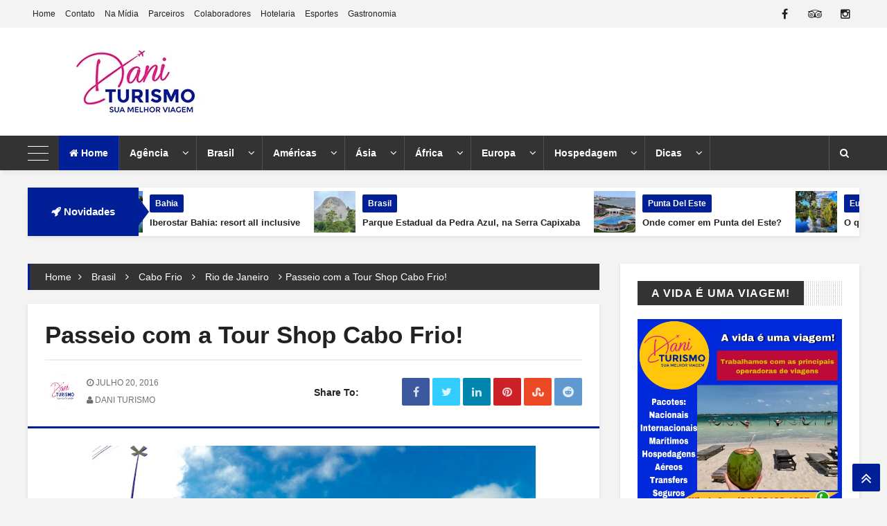

--- FILE ---
content_type: text/html; charset=UTF-8
request_url: https://www.dani.tur.br/2016/07/passeio-com-tour-shop-cabo-frio.html
body_size: 80926
content:
<!DOCTYPE html>
<html class='v2' dir='ltr' xmlns='http://www.w3.org/1999/xhtml' xmlns:b='http://www.google.com/2005/gml/b' xmlns:data='http://www.google.com/2005/gml/data' xmlns:expr='http://www.google.com/2005/gml/expr'>
<head>
<link href='https://www.blogger.com/static/v1/widgets/335934321-css_bundle_v2.css' rel='stylesheet' type='text/css'/>
<meta content='text/html; charset=UTF-8' http-equiv='Content-Type'/>
<meta content='blogger' name='generator'/>
<link href='https://www.dani.tur.br/favicon.ico' rel='icon' type='image/x-icon'/>
<link href='https://www.dani.tur.br/2016/07/passeio-com-tour-shop-cabo-frio.html' rel='canonical'/>
<link rel="alternate" type="application/atom+xml" title="Dani Turismo - Atom" href="https://www.dani.tur.br/feeds/posts/default" />
<link rel="alternate" type="application/rss+xml" title="Dani Turismo - RSS" href="https://www.dani.tur.br/feeds/posts/default?alt=rss" />
<link rel="service.post" type="application/atom+xml" title="Dani Turismo - Atom" href="https://www.blogger.com/feeds/8815765654503286562/posts/default" />

<link rel="alternate" type="application/atom+xml" title="Dani Turismo - Atom" href="https://www.dani.tur.br/feeds/1133238257098793894/comments/default" />
<!--Can't find substitution for tag [blog.ieCssRetrofitLinks]-->
<link href='https://blogger.googleusercontent.com/img/b/R29vZ2xl/AVvXsEgOcVYOhk5SJ9U69KI3nr0d6jtIIx4E3DOBEN-rhnlkjNLpv04rMQPCkm7JSGWRGh9hvLFDZmugF4g-tCT_bDdvP0ggMEveZCvXVYivA5EGWMFPbpoQlkz7DpuhNuVxAUb1i2CQtmtHM3si/s640/CABO+FRIO+%25282%2529.jpg' rel='image_src'/>
<meta content='Conheça Cabo Frio e veja o que pode fazer na cidade com a sua família. O que fazer em Cabo Frio?' name='description'/>
<meta content='https://www.dani.tur.br/2016/07/passeio-com-tour-shop-cabo-frio.html' property='og:url'/>
<meta content='Passeio com a Tour Shop Cabo Frio!' property='og:title'/>
<meta content='Conheça Cabo Frio e veja o que pode fazer na cidade com a sua família. O que fazer em Cabo Frio?' property='og:description'/>
<meta content='https://blogger.googleusercontent.com/img/b/R29vZ2xl/AVvXsEgOcVYOhk5SJ9U69KI3nr0d6jtIIx4E3DOBEN-rhnlkjNLpv04rMQPCkm7JSGWRGh9hvLFDZmugF4g-tCT_bDdvP0ggMEveZCvXVYivA5EGWMFPbpoQlkz7DpuhNuVxAUb1i2CQtmtHM3si/w1200-h630-p-k-no-nu/CABO+FRIO+%25282%2529.jpg' property='og:image'/>
<!-- [ Meta Tag SEO ] -->
<meta charset='utf-8'/>
<meta content='width=device-width, initial-scale=1, maximum-scale=1' name='viewport'/>
<meta content='blogger' name='generator'/>
<meta content='text/html; charset=UTF-8' http-equiv='Content-Type'/>
<link href='http://www.blogger.com/openid-server.g' rel='openid.server'/>
<link href='https://www.dani.tur.br/' rel='openid.delegate'/>
<link href='https://www.dani.tur.br/2016/07/passeio-com-tour-shop-cabo-frio.html' rel='canonical'/>
<title>Passeio com a Tour Shop Cabo Frio! - Dani Turismo</title>
<meta content='Conheça Cabo Frio e veja o que pode fazer na cidade com a sua família. O que fazer em Cabo Frio?' name='description'/>
<meta content='Passeio com a Tour Shop Cabo Frio!, Dani Turismo: Passeio com a Tour Shop Cabo Frio!, Dani Turismo' name='keywords'/>
<link href='https://www.dani.tur.br/feeds/posts/default' rel='alternate' title='Dani Turismo - Atom' type='application/atom+xml'/>
<link href='https://www.dani.tur.br/feeds/posts/default?alt=rss' rel='alternate' title='Dani Turismo - RSS' type='application/rss+xml'/>
<link href='http://www.blogger.com/feeds/8815765654503286562/posts/default' rel='alternate' title='Dani Turismo - Atom' type='application/atom+xml'/>
<link href='https://blogger.googleusercontent.com/img/b/R29vZ2xl/AVvXsEgOcVYOhk5SJ9U69KI3nr0d6jtIIx4E3DOBEN-rhnlkjNLpv04rMQPCkm7JSGWRGh9hvLFDZmugF4g-tCT_bDdvP0ggMEveZCvXVYivA5EGWMFPbpoQlkz7DpuhNuVxAUb1i2CQtmtHM3si/s72-c/CABO+FRIO+%25282%2529.jpg' rel='image_src'/>
<link href='/favicon.ico' rel='icon' type='image/x-icon'/>
<!-- [ Social Media meta tag ] -->
<meta content='Dani Turismo: Passeio com a Tour Shop Cabo Frio!' property='og:title'/>
<meta content='article' property='og:type'/>
<meta content='https://www.dani.tur.br/2016/07/passeio-com-tour-shop-cabo-frio.html' property='og:url'/>
<meta content='https://blogger.googleusercontent.com/img/b/R29vZ2xl/AVvXsEgOcVYOhk5SJ9U69KI3nr0d6jtIIx4E3DOBEN-rhnlkjNLpv04rMQPCkm7JSGWRGh9hvLFDZmugF4g-tCT_bDdvP0ggMEveZCvXVYivA5EGWMFPbpoQlkz7DpuhNuVxAUb1i2CQtmtHM3si/s640/CABO+FRIO+%25282%2529.jpg' property='og:image'/>
<meta content='Conheça Cabo Frio e veja o que pode fazer na cidade com a sua família. O que fazer em Cabo Frio?' property='og:description'/>
<meta content='Dani Turismo' property='og:site_name'/>
<meta content='xxxxx' name='google-site-verification'/>
<meta content='xxxxx' name='msvalidate.01'/>
<meta content='xxxxx' name='alexaVerifyID'/>
<meta content='Pakistan' name='geo.placename'/>
<meta content='xxxxx' name='Author'/>
<meta content='general' name='rating'/>
<meta content='id' name='geo.country'/>
<meta content='Facebook App ID here' property='fb:app_id'/>
<meta content='Facebook Admin ID here' property='fb:admins'/>
<meta content='en_US' property='og:locale'/>
<meta content='en_GB' property='og:locale:alternate'/>
<meta content='id_ID' property='og:locale:alternate'/>
<meta content='summary' name='twitter:card'/>
<meta content='Dani Turismo: Passeio com a Tour Shop Cabo Frio!' name='twitter:title'/>
<meta content='@username' name='twitter:site'/>
<meta content='@username' name='twitter:creator'/>
<!--[if lt IE 9]> <script src="http://css3-mediaqueries-js.googlecode.com/svn/trunk/css3-mediaqueries.js"></script> <![endif]-->
<!--CSS Style Sheets-->
<link href="//fonts.googleapis.com/css?family=Open+Sans:400,700,300%7CMontserrat:400,700" rel="stylesheet" type="text/css">
<link href="//maxcdn.bootstrapcdn.com/font-awesome/4.6.1/css/font-awesome.min.css" rel="stylesheet" type="text/css">
<!--External JS-->
<script src='https://ajax.googleapis.com/ajax/libs/jquery/2.1.3/jquery.min.js'></script>
<style type='text/css'>@font-face{font-family:'Montserrat';font-style:normal;font-weight:400;font-display:swap;src:url(//fonts.gstatic.com/s/montserrat/v31/JTUHjIg1_i6t8kCHKm4532VJOt5-QNFgpCtr6Hw0aXp-p7K4KLjztg.woff2)format('woff2');unicode-range:U+0460-052F,U+1C80-1C8A,U+20B4,U+2DE0-2DFF,U+A640-A69F,U+FE2E-FE2F;}@font-face{font-family:'Montserrat';font-style:normal;font-weight:400;font-display:swap;src:url(//fonts.gstatic.com/s/montserrat/v31/JTUHjIg1_i6t8kCHKm4532VJOt5-QNFgpCtr6Hw9aXp-p7K4KLjztg.woff2)format('woff2');unicode-range:U+0301,U+0400-045F,U+0490-0491,U+04B0-04B1,U+2116;}@font-face{font-family:'Montserrat';font-style:normal;font-weight:400;font-display:swap;src:url(//fonts.gstatic.com/s/montserrat/v31/JTUHjIg1_i6t8kCHKm4532VJOt5-QNFgpCtr6Hw2aXp-p7K4KLjztg.woff2)format('woff2');unicode-range:U+0102-0103,U+0110-0111,U+0128-0129,U+0168-0169,U+01A0-01A1,U+01AF-01B0,U+0300-0301,U+0303-0304,U+0308-0309,U+0323,U+0329,U+1EA0-1EF9,U+20AB;}@font-face{font-family:'Montserrat';font-style:normal;font-weight:400;font-display:swap;src:url(//fonts.gstatic.com/s/montserrat/v31/JTUHjIg1_i6t8kCHKm4532VJOt5-QNFgpCtr6Hw3aXp-p7K4KLjztg.woff2)format('woff2');unicode-range:U+0100-02BA,U+02BD-02C5,U+02C7-02CC,U+02CE-02D7,U+02DD-02FF,U+0304,U+0308,U+0329,U+1D00-1DBF,U+1E00-1E9F,U+1EF2-1EFF,U+2020,U+20A0-20AB,U+20AD-20C0,U+2113,U+2C60-2C7F,U+A720-A7FF;}@font-face{font-family:'Montserrat';font-style:normal;font-weight:400;font-display:swap;src:url(//fonts.gstatic.com/s/montserrat/v31/JTUHjIg1_i6t8kCHKm4532VJOt5-QNFgpCtr6Hw5aXp-p7K4KLg.woff2)format('woff2');unicode-range:U+0000-00FF,U+0131,U+0152-0153,U+02BB-02BC,U+02C6,U+02DA,U+02DC,U+0304,U+0308,U+0329,U+2000-206F,U+20AC,U+2122,U+2191,U+2193,U+2212,U+2215,U+FEFF,U+FFFD;}</style>
<style id='page-skin-1' type='text/css'><!--
/*-----------------------------------------------
Name:	   AeroMag - Blogger Template
Version:   2.0
Designer:  Themelet
URL:       http://www.themelet.com
copyright: All Rights Reserved by themelet.com
----------------------------------------------- */
/* Variable Definitions
<Group description="Body Backgrounds" selector="body">
<Variable name="wrap.bg" description="Outer Wrap Background" type="color" default="#F3F3F3"/>
<Variable name="content.bg" description="Post Background" type="color" default="#FFFFFF"/>
<Variable name="metro.bg" description="Featured Background" type="color" default="#F3F3F3"/>
<Variable name="body.meta.bg" description="Meta Background" type="color" default="#F5F5F5"/>
</Group>
<Group description="Body Colors" selector="body">
<Variable name="main.color" description="Theme Color" type="color" default="#0583f2"/>
<Variable name="body.text.c" description="Body Text" type="color" default="#222222"/>
<Variable name="body.heading.c" description="Body Heading" type="color" default="#222222"/>
<Variable name="body.meta.c" description="Body Meta" type="color" default="#6F6F6F"/>
<Variable name="body.border" description="Body Border" type="color" default="#eeeeee"/>
</Group>
<Group description="Main Fonts" selector="body">
<Variable name="body.font" description="Text Font" type="font" default="normal normal 14px 'open sans', sans-serif"/>
<Variable name="heading.font" description="Heading Font" type="font" default="normal normal 15px 'Montserrat', sans-serif"/>
</Group>
<Group description="Top Bar Nav" selector=".topnav">
<Variable name="topnav.bg" description="TopBar Background" type="color" default="#F3F3F3"/>
<Variable name="topnav.link" description="TopBar Link" type="color" default="#222222"/>
<Variable name="topnav.icon.bg" description="TopBar Icon Background" type="color" default="#F3F3F3"/>
<Variable name="topnav.icon.color" description="TopBar Icon Color" type="color" default="#222222"/>
<Variable name="topnav.txt.color" description="TopBar Text color" type="color" default="#FFFFFF"/>
</Group>
<Group description="Middle Header" selector=".tl-midheader">
<Variable name="midheader.bg" description="Middle Header Background " type="color" default="#FFFFFF"/>
<Variable name="midheader.link" description="Mid Header Link" type="color" default="#222222"/>
<Variable name="midheader.text" description="Mid Header Text" type="color" default="#222222"/>
<Variable name="midheader.font" description="Header Font" type="font" default="normal normal 45px 'Montserrat', sans-serif"/>
</Group>
<Group description="Dropdown Navigation" selector=".DropDownNavigation">
<Variable name="nav.p" description="Nav Background" type="color" default="#333333"/>
<Variable name="nav.link" description="Nav Link" type="color" default="#fff"/>
<Variable name="nav.subp" description="Nav SubMenu bg" type="color" default="#FFFFFF"/>
<Variable name="nav.sublink" description="Nav SubMenu color" type="color" default="#313131"/>
<Variable name="nav.trc" description="Nav Hover" type="color" default="#0583f2"/>
</Group>
<Group description="News Ticker" selector=".news-ticker">
<Variable name="news.bg" description="Ticker Background" type="color" default="#FFFFFF"/>
<Variable name="news.c" description="Ticker Link Color" type="color" default="#222222"/>
</Group>
<Group description="Author Box" selector=".tl-author">
<Variable name="author.bg" description="Author Box Background" type="color" default="#FFFFFF"/>
<Variable name="author.text" description="Author Box Text" type="color" default="#666666"/>
</Group>
<Group description="Footer" selector=".tl-footer-wrap">
<Variable name="footer.bg" description="Footer background" type="color" default="#333333"/>
<Variable name="footer.text" description="Footer text" type="color" default="#bbb"/>
<Variable name="footer.link" description="Footer links" type="color" default="#FFFFFF"/>
<Variable name="footer.border" description="Footer Border" type="color" default="#404040"/>
</Group>
<Group description="Footer Social Area" selector=".footer-heading">
<Variable name="fs.bg" description="Footer Social Background" type="color" default="#1e1e20"/>
</Group>
<Group description="Credit Section" selector=".credit">
<Variable name="credit.bg" description="Credit Background" type="color" default="#2B2B2B"/>
<Variable name="credit.c" description="Credit text color" type="color" default="#fff"/>
</Group>
*/
/*
----------
Index
----------
1. Layout
2. Header
3. Navigation
4. Search Form
5. All Recent Post, comments and random posts
6. Main Wrapper
7. Social Widgets
8. Sidebar
9. Footer
10. Credit
11. Responsive Code
*/
/*-----------
CSS Reset
-----------*/
h1,h2,h3,h4,h5,h6{margin:20px 0;font:normal normal 16px Verdana, Geneva, sans-serif;font-weight:700;}
h6{font-size:13px}
h5{font-size:15px}
h4{font-size:18px}
h3{font-size:20px}
h2{font-size:25px}
h1{font-size:30px}
.col1{width:100%}
.col2{width:50%}
.col3{width:33.3333333333%}
.col4{width:25%}
i{font-style:normal}
/*-----------
1. Layout
-----------*/
body{background:#F3F3F3;position:relative;margin:0;padding:0;font:normal normal 14px Verdana, Geneva, sans-serif;color:#222222}
.section,.widget,.widget li,.BlogArchive #ArchiveList ul.flat li,.widget ul{padding:0;margin:0;line-height:1}
[data-style]{position:relative}
.blog-feeds,.post-feeds{display:none}
.status-msg-wrap {width:100%;font-size: 14px;margin: 0px 0px 20px 0px;position: relative;background:#FFFFFF;height: 45px;line-height: 45px;}
.status-msg-body {position:relative;padding:0;}
a{text-decoration:none}
.inner{max-width:1200px;margin:0 auto;padding:0 25px}
img{max-width:100%; height:auto}
a{color:#011f97}
/*----------
2. Header
-----------*/
#BlogHeader h1,#BlogHeader h1 a,#BlogHeader p,#BlogHeader p a,#header-inner h2,#header-inner h2 a{color:#222222;font:normal normal 45px 'Montserrat', sans-serif;padding:0;margin:0}
#BlogHeader h1,#BlogHeader h1 a,#header-inner h2,#header-inner h2 a,#BlogHeader .titlewrapper p{max-height:90px;line-height:90px}
#BlogHeader h1 a:hover,#BlogHeader p a:hover,#header-inner h2 a:hover{color:#011f97}
.header-inner .Header .titlewrapper{padding:0}
.header-inner .Header .descriptionwrapper{padding:0;margin:0}
.tl-midheader{padding:33px 0;color:#222222;background-color:#FFFFFF}
.tl-midheader .main-header{max-width:350px}
.tl-midheader .main-header,.tl-midheader .adbanner{display:table-cell;vertical-align:middle;width:100%}
.header span{display:block;font-size:13px;color:#222222}
.header-section.header-contents{position:relative}
.adbanner h2{display:none}
.tl-midheader .main-header{text-align:left;float:left;margin:0 auto;max-height:90px}
.tl-midheader .adbanner{float:right;max-width:728px;max-height:90px}
header.main-header .search-button{float:right;text-align:center;color:#fff;font:inherit;line-height:35px;width:35px;text-align:center;outline:none;padding:0;-webkit-appearance:none;border:none;cursor:pointer;-webkit-transition:all 300ms ease-in-out;-moz-transition:all 300ms ease-in-out;-ms-transition:all 300ms ease-in-out;-o-transition:all 300ms ease-in-out;transition:all 300ms ease-in-out}
.headicons{float:right;display:inline-block;margin-right:10px}
.headicons ul{padding:0;margin:0;list-style:none}
.headicons ul li{float:right}
.headicons ul li a{display:block;margin:5px 2px;font:400 23px 'fontawesome',sans-serif;height:25px;width:25px;line-height:25px;text-align:center}
.headicons ul li.twitter a{color:#00aced}
.headicons ul li.facebook a{color:#3b5998}
.headicons ul li.google a{color:#dd4b39}
.headicons ul li.youtube a{color:#bb0000}
.headicons ul li.vimeo a{color:#45bbff}
.headicons ul li.soundcloud a{color:#f50}
.headicons ul li.pinterest a{color:#cb2027}
.headicons ul li.instagram a{color:#9b6954}
header.main-header .header img{height:auto}
.topnav,.tl-midheader{display:block;position:relative}
/* Top Bar */
.topnav{min-height:40px;background:#F3F3F3}
.topnav-block{position:relative;overflow:hidden}
.navigation{display:inline-block;float:left}
.tl-topsocial{display:inline-block;float:right}
.navigation-button{display:none;color:#FFFFFF;font:400 22px 'fontawesome';line-height:35px;margin-right:15px}
.navigation h2{display:none}
.navigation ul{padding:0;margin:0;list-style:none}
.navigation ul li{float:left;margin:0;line-height:40px!important}
.navigation ul li a{display:block;font-size:12px;color:#222222;padding:0 7px;}
.navigation ul li.selected a,.navigation ul li a:hover{color:#011f97;font-weight:normal}
.top-social .tl-social-icons .fa{color:#222222;background:#F3F3F3}
footer .top-social .tl-social-icons .fa{color:#fafafa;background:#1e1e20}
.top-social .tl-social-icons .fa:hover{color:#fff}
/*-----------
3. Navigation
-------------*/
.dd-area{position:relative}
.dd-area.is_stuck{z-index:999}
.nav-button{padding:15px;background:#011f97;color:#fff;font-size:15px!important;font:normal normal 16px Verdana, Geneva, sans-serif;line-height:20px;display:none}
.DropDownNavigation{width:100%;position:relative;background:#333333;-webkit-box-shadow:3px 4px 5px rgba(0,0,0,.05);-moz-box-shadow:3px 4px 5px rgba(0,0,0,.05);box-shadow:3px 4px 5px rgba(0,0,0,.05)}
.DropDownNavigation.active{display:block}
.DropDownNavigation{display:block}
.DropDownNavigation>div>h2,.below-post-col>div>div>h2{display:none}
a.search-button{cursor:pointer;border-right:none!important;border-left:1px solid rgba(255,255,255,0.2)}
.dd-area>.navicon,.dd-area>.searchMenu{display:none}
nav .navicon{float:left;width:40px;height:50px;margin-right:5px;cursor:pointer}
.navicon.active span{background:rgba(187,187,187,0)}
.navicon.active span:before{transform:rotate(45deg);top:0}
.navicon.active span:after{transform:rotate(-45deg);bottom:0}
.navicon span{width:30px;border-radius:0;height:1px;display:block;-webkit-transition:all 300ms ease-in-out;-moz-transition:all 300ms ease-in-out;transition:all 300ms ease-in-out;margin:25px 0;background:#ffffff;position:Relative}
.navicon span:before{content:'';top:-10px}
.navicon span:after{content:'';bottom:-10px}
.navicon span:after,.navicon span:before{background:#ffffff;display:block;position:absolute;border-radius:0;width:30px;height:1px;left:0;-webkit-transition:all 300ms ease-in-out;-moz-transition:all 300ms ease-in-out;transition:all 300ms ease-in-out}
.panel{width:300px;position:fixed;overflow-y:auto;height:100%;background:#333;color:#CBD2D6;z-index:120;left:0;margin-left:-300px;top:0;-webkit-transition:all 300ms ease-in-out;-moz-transition:all 300ms ease-in-out;transition:all 300ms ease-in-out}
.panel a{color:#CBD2D6}
.panel a:hover{color:#011f97}
.side-panel-in{padding:25px}
.panel .small-slider img{height:auto!important;overflow:hidden!important}
.panel .cloud-label-widget-content a{border:1px solid #101010}
.panel .list-label-widget-content ul li a,div#SidePanel div#ArchiveList a{color:#CBD2D6}
.list-label-widget-content ul li a:hover,div#SidePanel div#ArchiveList a:hover{color:#011f97}
.panel .list-label-widget-content ul li{border-bottom:1px solid #4A4A4A;background:none}
.panel img#Image1_img{width:100%;height:auto;overflow:hidden}
.panel span.caption{margin-top:15px;text-align:center;font-size:13px;position:relative;display:block}
.panel .widget{margin-bottom:40px}
.panel #Image1 h2{display:none}
.panel .recent-post-item li,.panel .random-inner li,.panel .PopularPosts .widget-content ul li{padding:5px 0;background:none}
.panel .meta{display:none!important}
.panel .random-inner li h3 a,.panel .recent-post-item li h3 a,.panel .PopularPosts .item-title a{color:#CBD2D6}
.panel .recent-list-c,.panel .PopularPosts .item-title{border-bottom:none}
.panel.active{margin-left:0;z-index:9999}
.close-panel{font-family:fontAwesome;cursor:pointer;color:#666;position:absolute;right:0;display:block;top:0;font-size:17px;width:30px;text-align:center;height:30px;line-height:30px;padding:0}
.close-panel:hover{color:#011f97}
.poverlay{z-index:119;position:fixed;left:0;top:0;width:100%;height:100%;display:none;background:rgba(0,0,0,0.5)}
nav #rbutton{float:right;display:block;border-left:1px solid rgba(255,255,255,0.2);border-right:1px solid rgba(255,255,255,0.2);color:#ffffff;text-align:center;line-height:50px}
li.randomPostMenu{float:right}
nav{max-width:1200px;margin:0 auto;font:normal normal 16px Verdana, Geneva, sans-serif;}
nav ul{list-style:none;padding:0;margin:0;z-index:10}
nav>ul>li{float:left;-webkit-transition:all 300ms ease-in-out;-moz-transition:all 300ms ease-in-out;-ms-transition:all 300ms ease-in-out;-o-transition:all 300ms ease-in-out;transition:all 300ms ease-in-out;position:relative}
nav>ul>li>a{font-size:14px;font-weight:700;color:#ffffff;border-right:1px solid rgba(255,255,255,0.15);padding:0 15px;line-height:50px;position:relative;-webkit-transition:color 300ms ease-in-out;-moz-transition:color 300ms ease-in-out;-ms-transition:color 300ms ease-in-out;-o-transition:color 300ms ease-in-out;transition:color 300ms ease-in-out;z-index:1;display:block}
nav>ul>li>a>span{display:none;color:#666}
li.homelink{background:#011f97}
nav>ul>li:hover>a{color:#ffffff}
nav>ul>li>a:before{content:'';-webkit-transition:all 300ms ease-in-out;-moz-transition:all 300ms ease-in-out;-ms-transition:all 300ms ease-in-out;-o-transition:all 300ms ease-in-out;transition:all 300ms ease-in-out;-webkit-transform-origin:50% 100%;transform-origin:50% 100%;height:100%;width:100%;z-index:-1;position:absolute;left:0;top:0;background:#011f97;-webkit-transform:rotate3d(1,0,0,90deg);transform:rotate3d(1,0,0,90deg)}
nav>ul>li:hover>a:before{-webkit-transform:rotate3d(0,0,1,0deg);transform:rotate3d(0,0,1,0deg)}
nav>ul>li.submenu>a,nav>ul>li.nav-rec>a,nav>ul>li.megamenu>a{position:relative}
nav>ul>li.submenu>a,nav>ul>li.nav-rec>a,nav>ul>li.megamenu>a,nav>ul>li.nav-rec-tab>a{padding-right:40px}
nav>ul>li.submenu>a:after,nav ul li.submenu2>a:after,nav>ul>li.nav-rec>a:after,nav>ul>li.megamenu>a:after,nav>ul>li.nav-rec-tab>a:after{content:'\f107';position:Absolute;right:5px;top:50%;width:20px;height:20px;font:400 15px 'fontawesome',sans-serif;margin-top:-10px;text-align:Center;line-height:20px}
nav ul li.submenu2>a:after{content:'\f0da'}
nav ul li.submenu2>a:after{color:#222}
nav>ul>li.submenu>ul,nav>ul>li.submenu>ul>li.submenu2>ul,li.megamenu .megamenu-inner,li.nav-rec-tab .nto,li.nav-rec .nav-outer{filter:drop-shadow(0 0 2px 2px rgba(0,0,0,0.3));-webkit-filter:drop-shadow(0 0 5px rgba(0,0,0,0.1));position:absolute;opacity:0;visibility:hidden;transition:all .3s ease-in-out;-moz-transition:all .3s ease-in-out;-webkit-transition:all .3s ease-in-out}
.toCenter{max-width:1200px;overflow:auto;margin:0 auto;padding:25px 0;background:#FFFFFF;border-top:3px solid #011f97}
.nav-rec .toCenter{padding:25px 10px}
nav>ul>li.submenu>ul{width:200px;border-top:3px solid #011f97;left:0;top:100%}
nav>ul>li.submenu:hover>ul,nav li.nav-rec:hover div.nav-outer,li.megamenu:hover .megamenu-inner,li.nav-rec-tab:hover .nto{opacity:1;top:100%;visibility:visible}
nav>ul>li ul a{display:block;font-size:13px;padding:14px 15px;color:#313131;background:#FFFFFF;transition:all .3s ease-in-out;-moz-transition:all .3s ease-in-out;-webkit-transition:all .3s ease-in-out}
nav>ul>li ul a:hover{padding-left:20px;color:#fff;background:#011f97}
nav>ul>li.submenu>ul>li.submenu2{position:relative}
nav>ul>li.submenu>ul>li.submenu2>ul{left:100%;top:0;width:200px}
nav img{width:100%;max-height:200px}
nav>ul>li>ul>li.submenu2:hover>ul{left:100%;visibility:visible;opacity:1}
nav li.nav-rec,li.megamenu,li.nav-rec-tab{position:static}
nav div.nav-outer,li.megamenu .megamenu-inner,nav div.nto{width:100%;left:0;z-index:1000;top:100%;height:0}
li.megamenu .megamenu-inner img{height:150px;width:100%}
.megamenu h4{color:#313131;font-weight:700;font-size:15px;}
.n-item{position:relative;margin:0 10px}
.nimeta{color:#fff;margin-top:10px;font:400 12px 'open sans','fontawesome',sans-serif;text-transform:uppercase}
.n-item .content{position:Absolute;bottom:0;left:0;z-index:11}
.n-item img{position:Absolute;left:0;top:0;z-index:1;width:100%;height:100%!important}
.dd-area .owl-nav{text-align:right;padding:0 20px 0 0;height:40px}
.dd-area .owl-theme .owl-controls .owl-nav [class*=owl-]{padding:5px 10px}
.dd-area .owl-theme .owl-controls .owl-nav [class*=owl-]{background:none}
.dd-area .owl-next,.dd-area .owl-prev{position:relative;text-align:right}
.n-item .popup-c{height:170px}
.n-item h3{margin:10px 0}
.n-item h3 a{color:#313131}
.n-item .currentLabel{background:#011f97;border-radius:0}
.megamenu-inner{width:100%;z-index:2}
.megamenu>ul{display:none}
.megamenu-inner ul{float:left;width:21%;margin:0 2%}
.megamenu-inner h3{font:500 17px 'oswald',sans-serif;color:#313131;margin:10px 0;transition:all .3s ease-in-out;-moz-transition:all .3s ease-in-out;-webkit-transition:all .3s ease-in-out}
.megamenu-inner ul li a:hover{padding:10px 0 10px 10px;background:#011f97;color:#fff}
.megamenu-inner ul li a{color:#313131;background:transparent;border-bottom:1px solid rgba(255,255,255,0.15);padding:10px 0}
.nav-rec-tab>ul{display:none}
.nav-rec-tab li.active{color:#fff;padding-left:15px;background:#011f97}
li.nav-rec-tab .tab-outer{float:left;width:20%}
li.nav-rec-tab .nav-tab-outer{float:right;position:relative;min-height:170px;width:80%}
.nav-tabi{display:none}
.nav-tabi.owl-carousel.owl-loaded.active{display:block!important}
.nto .toCenter{padding:25px 0;position:relative;overflow:hidden}
.nav-outer .owl-nav>div,.nto .owl-nav>div{border:1px solid rgba(255,255,255,0.15);color:#313131}
.nav-outer .owl-nav>div:hover,.nto .owl-nav>div:hover{background:#011f97;border:1px solid #011f97;color:#fff}
.nav-layer{width:100%;height:100%;position:Absolute;left:0;top:0}
nav .loaded .nav-layer{display:none}
nav #loader div{background:#011f97}
.tab-outer li{padding:10px;color:#313131;cursor:pointer;font:normal normal 16px Verdana, Geneva, sans-serif;
font-size:14px;transition:all .3s ease-in-out;-moz-transition:all .3s ease-in-out;-webkit-transition:all .3s ease-in-out}
li.nav-rec-tab .nav-tab-outer>div .n-item{margin:0 10px}
.tinynav{display:none}
.nav-oi .owl-nav{margin-left:10px}
.toCenter{webkit-box-shadow:3px 4px 5px rgba(0,0,0,.05);-moz-box-shadow:3px 4px 5px rgba(0,0,0,.05);box-shadow:3px 4px 5px rgba(0,0,0,.05)}
/*--------------
4. Search form
---------------*/
.searchpop,.overlay{display:none;position:fixed;width:80%;height:80%;margin:0;left:10%;bottom:10%;z-index:11;overflow:auto;transition:all .3s ease-in-out;-moz-transition:all .3s ease-in-out;-webkit-transition:all .3s ease-in-out}
.overlay.active{z-index:10;width:100%;height:100%;left:0;top:0;background:#000;background:rgba(0,0,0,0.7);position:fixed}
.live-search{}
.search-result span{color:#fff}
.queryword{margin:10px;font:400 19px 'open sans',sans-serif;color:#222}
.search-content{z-index:6;display:none;position:relative;width:90%;margin:0 auto}
.live-search .searchbar{width:90%;margin:15px auto;padding:10px;border-radius:2px;background:#fff;border:none;outline:none;color:#666;display:block;font:300 40px 'open sans',sans-serif;-webkit-box-shadow:0 1px 1px rgba(0,0,0,0.1);box-shadow:0 1px 1px rgba(0,0,0,0.1)}
.live-search .searchbar:focus{outline:none}
.search-result .search-item{overflow:auto;padding:15px;background:#eee;margin-bottom:10px;-webkit-box-shadow:0 1px 1px rgba(0,0,0,0.1);box-shadow:0 1px 1px rgba(0,0,0,0.1)}
.more-result{display:none;background:#222;cursor:pointer;padding:15px;color:#fff;border-radius:5px;font:400 18px 'open sans',sans-serif;-webkit-box-shadow:0 1px 1px rgba(0,0,0,0.1);box-shadow:0 1px 1px rgba(0,0,0,0.1)}
.more-result a{text-decoration:none;color:#222}
.more-result b{border-bottom:2px dashed #222}
span.close-search:hover{background:#222}
.close-search{position:absolute;right:5px;top:5px;color:#fff;background:#011f97;width:30px;height:30px;line-height:30px!important;font:100 20px 'fontawesome',sans-serif;cursor:pointer;text-align:center}
.search-item img{width:50px;height:50px;float:left;border-radius:50%}
.search-item a{width:calc(100% - 60px);float:right;display:block;font:normal normal 16px Verdana, Geneva, sans-serif;font-weight:700;text-decoration:none;color:#222}
.search-item a:hover{color:#011f97;}
/*--------------------------------------------
5. All Recent Post,comments and random posts
---------------------------------------------*/
.forHomeBigger>div>h2{display:none}
.w-gallery{margin:20px 0}
.w-gallery .container{padding-bottom:20%;float:left;width:20%;position:relative}
.w-gallery img{position:absolute;left:0;top:0;width:100%;height:100%}
.w-gallery .wg-date{text-align:center;font:400 13px 'open sans','fontawesome',sans-serif;color:#eee;text-shadow:1px 1px 1px #000;margin-top:70px}
.w-gallery h3{text-align:center;font:400 19px 'oswald',sans-serif;text-shadow:1px 1px 1px #000}
.w-gallery .content h3 a{color:#fff}
.w-gallery .recentLabel{margin-top:10px;background:#011f97}
.w-gallery .content{width:100%;height:100%;text-align:center;position:absolute;left:0;top:0;background:url([data-uri]&#8230;IgaGVpZ2h0PSIxIiBmaWxsPSJ1cmwoI2dyYWQtdWNnZy1nZW5lcmF0ZWQpIiAvPgo8L3N2Zz4=);background:-webkit-linear-gradient(top,rgba(25,35,45,0) 0%,rgba(0,0,0,0.6) 100%);background:linear-gradient(to bottom,rgba(25,35,45,0) 0%,rgba(0,0,0,0.6) 100%)}
.w-gallery .container:hover .content{background:url([data-uri]&#8230;IgaGVpZ2h0PSIxIiBmaWxsPSJ1cmwoI2dyYWQtdWNnZy1nZW5lcmF0ZWQpIiAvPgo8L3N2Zz4=);background:-webkit-linear-gradient(top,rgba(25,35,45,0) 0%,rgba(0,0,0,0.8) 100%);background:linear-gradient(to bottom,rgba(25,35,45,0) 0%,rgba(0,0,0,0.8) 100%)}
.tabhead{width:50%;float:left}
.tabhead .popup-c{min-height:300px}
.tabsub{width:47%;float:right;padding:0;margin:0;list-style:none}
.tabsub li.container{height:150px;position:relative;margin-bottom:10px}
.tabsub li.container .layerc{position:absolute;left:0;bottom:0;width:90%;padding:15px 5%}
.rt-contents .container .recentLabel,.recent-post-headline .container .recentLabel{background:#e74c3c}
.rt-contents .container .recentLabel:hover,.recent-post-headline .container .recentLabel:hover{background:#011f97}
.rt-contents .container img,.recent-post-headline .container img{position:Absolute;left:0;top:0;width:100%;height:100%}
.rt-contents .layerc h3,.recent-post-headline .layerc h3{margin:10px 0 0 0;font-weight: 700!important;font-size: 16px!important;}
.rt-contents .layerc h3 a,.recent-post-headline .layerc h3 a{color:#fff}
.recent-post-column .toggler{overflow:hidden;margin:-5px}
.recent-post-column .column{width:50%;float:left;margin:-5px 0}
.recent-post-column .columnitem{margin:10px 5px;background:#FFFFFF;min-height:80px;overflow:auto}
.recent-post-column img{float:left;width:80px;height:80px}
.recent-post-column .content{float:right;width:-webkit-calc(100% - 100px);width:calc(100% - 100px);padding:5px 10px 10px 10px}
.recent-post-column .content h3{margin:0;padding:5px 0 10px 0;font-size: 14px!important;font-weight:700!important;}
.recent-post-slider img{width:100%;height:400px}
.recent-post-slider ul{padding:0;margin:0;list-style:none}
.recent-post-slider .imgouter{height:350px;display:block}
.small-slider img{width:100%;height:250px}
.small-slider .content{background:#FFFFFF;padding:15px}
.small-slider h3{padding:10px 0;margin:0}
.small-slider ul li{padding:0;margin:0}
.simple-inner .simplehead h3{font-size:22px!important;font-weight:700!important;padding:10px 0;margin:0}
.simple-inner .simplehead{position:relative}
.simple-inner .layerc{bottom:0;position:Absolute;width:90%;padding:10px 5%;left:0;z-index:10}
.simple-inner .simple-layer-link{position:Absolute;left:0;bottom:0;width:100%;height:100%;z-index:11}
.simple-content-inner{position:Absolute;left:0;right:0;padding:20px;bottom:0;z-index:12}
.simple-inner .simplehead h3 a{color:#fff}
.simple-inner .simplehead .imgwrap{min-height:230px}
.simple-inner .simplehead .imgwrap img{position:auto;left:0;top:0;width:100%;height:100%;z-index:2}
.simple-inner a.recentLabel{background:#ffd34e}
.simple-inner .simplesub h3{font-weight:700!important;}
.simple-inner .simplesubmeta{font-size:12px}
.simple-inner .simplesub{padding:15px}
.simplesub:nth-child(even){background:#FFFFFF}
.simplesub:nth-child(odd){background:#F5F5F5;border-top:1px solid #eeeeee;border-bottom:1px solid #eeeeee}
.simple-inner .simplemeta{font-size:12px;color:#fff}
.recent-post-single .rhead .name{background:#27ae60}
.recent-post-slider .rhead .name{background:#2980b9}
.recent-post-car .rhead .name{background:#40d47e}
.recent-post-article .rhead .name{background:#2ecc71}
.recent-post-cards .rhead .name{background:#e74c3c}
.recent-post-headline .rhead .name{background:#3498db}
.recent-post-simple .rhead .name{background:#ffd34e}
.recent-post-gallery .rhead .name{background:#f57d00}
.recent-post-headline .rhead .name{background:#8e44ad}
.recent-post-column .rhead .name{background:#e74c3c}
.recent-post-vcar .rhead .name{background:#16a085}
.recent-post-car .owl-controls{position:absolute;top:-55px;right:0}
.recent-post-car .owl-nav{margin:0;background:#F5F5F5!important;height:35px;line-height:35px;width:62px}
.recent-post-car .owl-nav>div{margin:0;padding:0!important;width:30px;height:35px;font-size:20px;border:none;background:#F5F5F5;color:#6F6F6F;border-right:1px solid #eee;line-height:35px}
.recent-post-car .owl-nav>div:hover{background:#011f97;color:#fff}
.recent-post-car .rhead .link{margin-right:62px;border-right:1px solid #eee}
.rt-contents{position:relative}
.rt-outer.loading .loadingTab{position:absolute;left:0;top:0;width:100%;height:100%;background:rgba(255,255,255,0.8);display:block;z-index:20}
.rt-head{background:#FFFFFF;background-image:url(https://blogger.googleusercontent.com/img/b/R29vZ2xl/AVvXsEiNdciLfZmt39OU8v6Ggu68jrIXMYBoPuK2QDbMHp2jNI68zGAf6Cz187XQokjm2FNQIhZtgHA1GoirDPqH35evuzjIOmQAjmTpzahTQVBAgst3Ow-vzZYskfW9rZFBv066i5qShkpeoiiK/s1600/bg-pattern.png);background-repeat:repeat;overflow:hidden;position:relative;height:35px;line-height:35px;margin-bottom:15px}
.rt-heading{display:inline-block;line-height:35px!important;font:400 15px 'oswald','fontawesome',sans-serif;padding:0 10px;text-transform:uppercase;background:#011f97;float:left;color:#fff}
.rt-buttons{padding:0;margin:0;list-style:none;width:70%;float:right;text-align:right}
.rt-buttons>li{font-size:13px;display:inline-block;color:#6F6F6F;border-right:1px solid #eeeeee;background:#F5F5F5;text-transform:uppercase;line-height:35px;padding:0 10px;cursor:pointer}
.rt-buttons>li:hover,.rt-buttons>li.active{color:#fff;background:#011f97}
.news-ticker{position:relative;height:70px;margin:25px 0;background:#FFFFFF;-webkit-box-shadow:0 2px 5px rgba(162,152,143,0.2);-moz-box-shadow:0 2px 5px rgba(162,152,143,0.2);-o-box-shadow:0 2px 5px rgba(162,152,143,0.2);box-shadow:0 2px 5px rgba(162,152,143,0.2)}
.item .news-ticker{margin-bottom:0!important}
.news-ticker .inner{padding:0}
.ticker-inner{padding:0;margin:0;list-style:none;position:Absolute;top:0}
.tickercontainer{float:right;width:-webkit-calc(100% - 160px)!important;width:calc(100% - 160px)!important;height:70px;overflow:hidden;position:relative}
.ticker-inner>li{height:70px;display:inline-block;float:left;margin-right:10px}
.ticker-inner>li img{float:left;width:60px;height:60px;margin:5px 10px;display:block}
.ticker-inner>li .content{float:right;width:-webkit-calc(100% - 80px)!important;width:calc(100% - 80px)!important}
.ticker-inner>li .content .recentLabel{font-size:12px!important;line-height:20px!important;margin:5px 0;color:#fff;background:#011f97;text-transform: none;margin-top: 10px!important;margin-bottom: 0!important;}
.ticker-inner>li .content .recentLabel:hover {background: #333;}
.ticker-inner>li .content h3{margin:0;line-height:30px!important;font-size: 13px!important;}
.ticker-inner>li .content h3 a{color:#222222}
.ticker-inner>li .content h3 a:hover{color:#011f97}
.ticker-label{float:left;background:#011f97;width:160px;position:relative;height:70px;font-size:15px!important;text-align:Center;color:#fff;line-height:70px!important}
span.ticker-label:after{left:100%;top:50%;border:solid transparent;content:" ";height:0;width:0;position:absolute;pointer-events:none;border-color:rgba(187,0,0,0);border-left-color:#011f97;border-width:20px;margin-top:-20px;z-index:1;border-left-width:15px}
.single-outer .container{background:#FFFFFF}
ul.cards-outer{position:relative;margin:-10px -1%;overflow:hidden}
.cards-outer .container{float:left;width:31.333%;margin:10px 1%;background:#FFFFFF}
.cards-outer{padding:0;margin:0;list-style:none}
.cards-outer .imgwrap{position:relative;height:150px;background:#222;overflow:hidden}
.single-outer .container .imgwrap{position:relative;height:250px;background:#222;overflow:hidden}
.cards-outer .imgwrap img,.single-outer .container img{display:block;position:absolute;left:0;top:0;width:100%;height:100%}
.cards-outer .content,.single-outer .content{padding:10px;font-size:13px;line-height:normal}
.cards-outer .content p{margin:0;color:#222222;min-height:80px}
.single-outer p{margin-top:5px}
.cards-outer .card-meta,.single-outer .card-meta{margin:15px 10px 0 10px;padding-top:10px;text-align:center;border-top:1px solid #eeeeee}
.single-outer .single-author{display:none!important;padding:10px;font-size:13px!important;}
.layerimg{z-index:2}
.layer{position:absolute;left:0;top:0;width:100%;height:100%;background:url([data-uri]&#8230;IgaGVpZ2h0PSIxIiBmaWxsPSJ1cmwoI2dyYWQtdWNnZy1nZW5lcmF0ZWQpIiAvPgo8L3N2Zz4=);background:-webkit-linear-gradient(top,rgba(25,35,45,0) 0%,rgba(0,0,0,0.6) 100%);background:linear-gradient(to bottom,rgba(25,35,45,0) 0%,rgba(0,0,0,0.6) 100%);z-index:3}
.layerc{z-index:4}
a.recentLabel:hover {background:#011f97;}
.cards-outer .recentLabel{background:#e44f25}
.single-outer .recentLabel{background:#27ae60}
.cards-outer .imgwrap .hcontent,.single-outer .hcontent{position:Absolute;bottom:0;left:0;padding:5px 5%;width:90%}
.below-post-col{position:relative;overflow:hidden;margin:0 -1%}
.below-post-col>div{width:48%;margin:0 1%}
.below-post-col .bpc1{float:left}
.below-post-col .bpc2{float:right}
.below-post-col>div>div,.ForRecentWidgets>div,.colOuter .widget,.midRecent .widget{margin:0 0 40px 0}
div#Top-FullWidth .widget:first-child{margin-top:25px}
div#bot-full .widget:first-child {margin-top: 40px!important;}
.midRecent{margin:0 -1%}
.midRecent .midcol{float:left;width:31.333%;margin:0 1% 0 1%}
.colOuter{margin:0 0 0 0}
.leftCol{float:left;width:65%}
.rightcol{padding-left:15px}
.leftcol{padding-right:15px}
.rightCol{float:right;width:35%}
div#WideRecent .rhead{display:none!important}
.rhead,.st-content>div>h2,.sidebarWidgets>div>h2,.panel .widget>h2,.rightCol .widget>h2,.footerw>div>h2,.commentTabs{margin-bottom:20px;margin-top:0;height:35px;padding:0;line-height:35px;background-image:url(https://blogger.googleusercontent.com/img/b/R29vZ2xl/AVvXsEiNdciLfZmt39OU8v6Ggu68jrIXMYBoPuK2QDbMHp2jNI68zGAf6Cz187XQokjm2FNQIhZtgHA1GoirDPqH35evuzjIOmQAjmTpzahTQVBAgst3Ow-vzZYskfW9rZFBv066i5qShkpeoiiK/s1600/bg-pattern.png);background-repeat:repeat;text-overflow:ellipsis;white-space:nowrap;position:relative;overflow:hidden}
.rhead .name,.st-content>div>h2 span,.sidebarWidgets>div>h2 span,.panel .widget>h2 span,.rightCol .widget>h2 span,.footerw>div>h2 span,.commentTabs h4 span{text-transform:uppercase;font:normal normal 16px Verdana, Geneva, sans-serif;font-weight:700;display:inline-block;letter-spacing:1px;line-height:35px;padding:0 20px;vertical-align:middle;float:left;background:#011f97;color:#fff}
.rhead .link:before{content:"";display:inline-block;vertical-align:middle;height:100%}
.rhead .link{float:right;margin-left:20px;color:#6F6F6F;background:#F5F5F5;padding:0 10px;font:100 12px 'open sans','fontawesome',sans-serif;text-transform:uppercase;line-height:35px;vertical-align:middle;text-overflow:ellipsis}
.rhead .link:hover{background:#011f97;color:#fff}
.recentLabel{background:#011f97;text-shadow: none;font-size:13px!important;padding:3px 8px;color:#fff;display:inline-block;-webkit-border-radius: 2px;-moz-border-radius: 2px;border-radius: 2px;transition: all .3s ease-in-out;-moz-transition: all .3s ease-in-out;-webkit-transition: all .3s ease-in-out;}
.headline{float:left;width:40%;width:-webkit-calc(40% - 20px);width:calc(40% - 20px);margin-right:-webkit-calc(5px + 5px);margin-right:calc(5px + 5px)}
.subhead{float:right;width:60%;padding:0;margin:0;list-style:none}
.popup-c{background:#222;overflow:hidden;min-height:150px;font-family:'fontawesome';position:relative}
.popup-c img{width:100%;height:auto;display:block;-webkit-transition:all 300ms ease-in-out;-moz-transition:all 300ms ease-in-out;-ms-transition:all 300ms ease-in-out;-o-transition:all 300ms ease-in-out;transition:all 300ms ease-in-out}
.n-item:hover .popup-c img{-webkit-transform:scale(1.3);-moz-transform:scale(1.3);-ms-transform:scale(1.3);-o-transform:scale(1.3);transform:scale(1.3)}
.popup-c .popup-stuff{position:Absolute;left:0;top:0;opacity:0;width:100%;height:0;background:#2c3e50;background:rgba(44,62,80,0.4);-webkit-transition:all 300ms ease-in-out;-moz-transition:all 300ms ease-in-out;-ms-transition:all 300ms ease-in-out;-o-transition:all 300ms ease-in-out;transition:all 300ms ease-in-out}
.popup-c:hover .popup-stuff{height:100%;opacity:1}
.popup-c .ss{position:Absolute;left:10px;z-index:10;top:10px;height:25px}
.popup-c .ss a{opacity:0;color:#fff;height:25px;width:25px;font-size:15px;line-height:25px;display:block;float:left;text-align:center;border-radius:2px;margin-left:4px;box-shadow:0 1px 1px rgba(0,0,0,0.2)}
.popup-c:hover .ss a{opacity:1}
.popup-c .ss a.ss-f{-webkit-transition:all 300ms ease-in-out;-moz-transition:all 300ms ease-in-out;-ms-transition:all 300ms ease-in-out;-o-transition:all 300ms ease-in-out;transition:all 300ms ease-in-out;background:#3765A3}
.popup-c .ss a.ss-g{-webkit-transition:all 300ms ease-in-out 200ms;-moz-transition:all 300ms ease-in-out 200ms;-ms-transition:all 300ms ease-in-out 200ms;-o-transition:all 300ms ease-in-out 200ms;transition:all 300ms ease-in-out 200ms;background:#DF4B38}
.popup-c .ss a.ss-t{-webkit-transition:all 300ms ease-in-out 100ms;-moz-transition:all 300ms ease-in-out 100ms;-ms-transition:all 300ms ease-in-out 100ms;-o-transition:all 300ms ease-in-out 100ms;transition:all 300ms ease-in-out 100ms;background:#5EA9DD}
.popup-c .popup-stuff a{width:35px;height:35px;display:block;background:#2c3e50;color:#fff;font-size:20px;line-height:35px;text-align:center}
.popup-c .popup-stuff a:hover{background:#e74c3c}
.popup-c .popup-link{position:absolute;left:50%;top:50%;margin-left:-40px;margin-top:-17.5px}
.popup-c .popup-icon{position:absolute;left:50%;top:50%;margin-left:5px;margin-top:-17.5px}
.popup-c:hover .ss{opacity:1}
.PopularPosts .item-thumbnail{margin:0!important;padding:0!important;width:60px;height:60px}
.PopularPosts .item-thumbnail img{padding:0!important}
.PopularPosts ul,.recent-comments ul,.random-post ul,.recent-post-list ul,.Label ul{padding:0;margin:0;list-style:none}
.recent-comments .comment-item{padding:10px 0;border-bottom:1px solid #eee;clear:both;font:400 13px 'open sans','fontawesome',sans-serif;color:#666;line-height:20px!important}
.recent-comments .comment-item img{width:50px;height:50px;margin:5px;float:left;border-radius:5px;box-shadow:0 1px 1px rgba(0,0,0,0.2)}
.recent-comments .comment-item .authornamec{color:#333}
.recent-comments .comment-item .commentcontent{color:#666}
.recent-comments .comment-item .commenttime{color:#666}
.recent-comments .comment-item .commentlink{text-align:right}
.recent-comments .comment-item .commentlink a{color:#333;text-decoration:none}
.recent-comments .comment-item .commentlink a:hover{color:#0099ff}
.recent-post-item li,.random-inner li,.PopularPosts .widget-content ul li{position:relative;overflow:auto;padding:10px 0;background:#FFFFFF}
.recent-post-item li img,.random-inner li img,.PopularPosts img{float:left;margin:0;display:block;width:60px;height:60px}
.recent-list-c,.PopularPosts .item-title{float:right;padding-bottom:10px;border-bottom:1px solid #eeeeee;width:-webkit-calc(100% - 70px);width:calc(100% - 70px)}
.recent-post-item li a,.random-inner li a,.PopularPosts .item-title a{display:block}
.PopularPosts .item-title{font:300 17px 'oswald',sans-serif;min-height:35px}
.random-inner li h3,.recent-post-item li h3{padding:0;margin:0 0 10px 0}
.gallery-inner .metadata{font:500 12px 'ubuntu','fontawesome',sans-serif;color:#eee;text-align:Center}
.gallery-inner .container{position:relative;width:33.333%;height:0;padding-bottom:25%;float:left;text-align:center;overflow:hidden}
.gallery-inner h3{margin:0;padding:10px;position:relative;font-weight: 700!important;}
.gallery-inner h3:before{content:'';height:1px;width:20px;background:#fff;bottom:0;position:absolute;left:50%;margin-left:-5px}
.small-slider .recentLabel{background:#e74c3c}
.gallery-inner .recentLabel{background:#f57d00;margin-top:10px}
.gallery-inner .container img{width:100%;position:absolute;left:0;top:0;display:block;height:100%}
.gallery-inner .container .recentcontent{display:none}
.gallery-inner .content{position:absolute;width:100%;height:100%;left:-100%;background:rgba(0,0,0,0.3)}
.gallery-pop{position:Absolute;width:400px;z-index:10;background:#fff;padding:15px;border:1px solid #eee;display:none}
.gallery-pop h3{font:500 20px 'ubuntu condensed',sans-serif;text-align:Center;margin:0;padding:10px}
.gallery-pop p{color:#bbb;font:400 13px 'open sans',sans-serif;margin:5px 0}
.gallery-pop .metadata{font:400 15px 'open sans','fontawesome',sans-serif;color:#666}
.gallery-inner .container a{color:#FFF}
.headOver{position:absolute;bottom:0;left:0;width:90%;padding:10px 5%;background:url([data-uri]&#8230;IgaGVpZ2h0PSIxIiBmaWxsPSJ1cmwoI2dyYWQtdWNnZy1nZW5lcmF0ZWQpIiAvPgo8L3N2Zz4=);background:-webkit-linear-gradient(top,rgba(25,35,45,0) 0%,rgba(0,0,0,0.8) 100%);background:linear-gradient(to bottom,rgba(25,35,45,0) 0%,rgba(0,0,0,0.8) 100%);text-shadow:0 1px 1px #000}
.headOver h3{margin:10px 0;font-weight: 700!important;font-size: 22px!important;}
.headOver .recentLabel,.subhead .recentLabel{background:#e74c3c}
.cards-outer .hcontent h3,.single-outer h3{padding:10px 0;margin:0;font-weight: 700!important;}
.headOver h3 a,.cards-outer .hcontent h3 a,.single-outer h3 a{color:#fff}
.headcontent{background:#FFFFFF;padding:10px 20px}
.headcontent .headmeta{border-top:1px solid #eeeeee;padding:10px 0;margin:20px 0 0 0}
.column .container h3{font:400 18px 'oswald',sans-serif;margin:0;padding:0;text-align:Center;text-transform:capitalize}
.headcontent a,.column .container h3 a{color:#ecf0f1}
.headcontent p,.column .container p{line-height:20px;text-align:justify}
.headmeta,.column .container .headmeta{text-align:center;margin:10px 0}
.subhead .container h3,.subcolumn .container h3{font:400 14px 'oswald',sans-serif;margin:0;padding:10px 0 0 0}
.subhead .container h3 a,.subcolumn .container h3 a{color:#e74c3c}
.headline .container{margin-top:10px}
.subhead .container{padding:15px;background:#374140;margin:10px 0;border-radius:3px;box-shadow:1px 1px 1px 1px rgba(0,0,0,0.1)}
.subhead .container .metadata,.subcolumn .container .metadata{font:400 10px 'oswald','fontawesome',sans-serif;color:#666;margin:10px 0}
.column{margin-bottom:10px}
.column .container{padding:15px;background:#e74c3c}
.subcolumn .container{padding:15px;float:left;width:-webkit-calc(50% - 35px);width:calc(50% - 35px);background:#fff;margin:0 2.5px 5px 2.5px
border-radius:4px;box-shadow:1px 1px 1px rgba(0,0,0,0.08)}
.metro-top{padding:25px 0;background:#F3F3F3}
.metro-top img,.metro-top .imgwrap{width:100%;height:auto}
.metro-top .right{float:right;width:45%;height:445px;margin:2.5px 0;position:relative}
.right-outer{position:relative}
.right-outer .content,.recent-post-slider .content{position:absolute;bottom:0;right:0;left:0;padding:30px 25px}
.slider-meta{color:#fff;font-size:12px}
.slider-meta span.authorname{padding-right:5px}
.metro-top .right img{height:445px}
.metro-top .left{float:left;width:55%;height:450px}
.metro-top img{-webkit-transition:all 0.5s ease-in-out;-moz-transition:all 0.5s ease-in-out;transition:all 0.5s ease-in-out}
.metro-top .sq:hover img,.metro-top .rect:hover img{transform:scale(1.2)}
.metro-top .left-top,.metro-top .left-bottom{height:225px}
.metro-top .sq{background:#011f97;width:220px;height:220px;margin:2.5px;overflow:hidden;position:relative}
.sq .imgwrap{height:50%;overflow:hidden}
.metro-top .rect{width:60%;position:relative;overflow:hidden;height:220px;width:-moz-calc(100% - 230px);width:calc(100% - 230px);margin:2.5px}
.metro-top .left-top .sq,.metro-top .left-bottom .rect{float:right}
.metro-top .left-bottom .sq,.metro-top .left-top .rect{float:left}
.metro-top .left .content{bottom:0;left:0;position:absolute;padding:10px 5%;width:90%;-webkit-transition:all 300ms ease-in-out;-moz-transition:all 300ms ease-in-out;-ms-transition:all 300ms ease-in-out;-o-transition:all 300ms ease-in-out;transition:all 300ms ease-in-out}
.metro-top .left .content,.right-outer .content,.recent-post-slider .content{vertical-align:top;background:transparent;z-index:1;background-image: -webkit-gradient(linear,50% 0%,50% 100%,color-stop(0%,rgba(0,0,0,0)),color-stop(100%,rgb(0, 0, 0)));
background-image: -moz-linear-gradient(rgba(0,0,0,0),rgba(0,0,0,0.4));
background-image: -webkit-linear-gradient(rgba(0,0,0,0),rgb(0, 0, 0));
background-image: linear-gradient(rgba(0,0,0,0),rgb(0, 0, 0));}
.metro-top .left .sq .content{background:transparent!important}
.metro-top h3{font-size:15px}
.metro-top .recentLabel:hover{background:#333}
.metro-top .recentLabel{background:#011f97}
.metro-top .left h3{margin:0;padding:10px 0;font-size:14px;}
.metro-top h3 a{color:#FFF}
.metro-top .right h3{font-size:32px;padding:20px;padding:10px 0;margin:0}
span.recentdate{padding-right:3px}
.tl-wspace{position:relative;}
.tl-headlineWrap{float:left;width:50%;min-height:370px;max-height:370px;background:#FFFFFF}
.tl-subheadWrap{float:right;width:50%}
.tl-recentHeadline .mag-subhead{padding-left:25px}
.tl-recentHeadline .container{background:#FFFFFF;overflow:hidden;margin-bottom:10px}
.tl-recentHeadline .container:last-child{margin-bottom:0!important}
.tl-recentHeadline .imagewrap{width:100px;height:85px;float:left;overflow:hidden;display:block}
.tl-recentHeadline .recentcontent{float:right;width:calc(100% - 110px);width:-moz-calc(100% - 110px)}
.mag-head h3{font-size:22px!important;margin:10px;font-weight:700!important;}
.mag-subhead h3{font-size: 14px!important;font-weight:700!important;padding:10px 10px 5px 5px;margin:0}
.tl-recentHeadline .tl-magMedia img{width:100%}
.tl-recentHeadline .tl-magMedia{position:relative;height:160px;overflow:hidden}
.car-inner .container h3{margin:20px 0px 10px 0px;font-weight:700!important;}
.car-inner .container h3,.rt-contents .layerc h3,.recent-post-headline .layerc h3,.headOver h3,.recent-post-slider h3,.gallery-inner h3,.mag-head h3,.mag-subhead h3,.cards-outer .hcontent h3,.single-outer h3,.simple-inner h3,.recent-post-column .content h3,h2.home-post-title,.random-inner li h3,.recent-post-item li h3,.PopularPosts .item-title,.small-slider h3,.ticker-inner>li .content h3,.n-item h3,header.post-header h1,h1.post-title,.blog-pager-item h6,.blog-pager-item h5,.about-author h3,.related-item h3,.comment-buttons button,.comments .comments-content .user,.comments h4,.home-post .jumpbreak a,.ticker-label,.recentLabel,.metro-top h3,.footer-sub h3,.postags,.FeaturedPost h3{font:normal normal 16px Verdana, Geneva, sans-serif;font-size:14px;font-weight:700}
.mag-head h3 a,.mag-subhead h3 a,.simple-inner .simplesub h3 a,.recent-post-column .content h3 a,h2.home-post-title a,.random-inner li h3 a,.recent-post-item li h3 a,.PopularPosts .item-title a,.small-slider h3 a,.FeaturedPost h3 a,div#ArchiveList a{color:#222222}
.mag-head h3 a:hover,.mag-subhead h3 a:hover,.simple-inner .simplesub h3 a:hover,.recent-post-column .content h3 a:hover,h2.home-post-title a:hover,.random-inner li h3 a:hover,.recent-post-item li h3 a:hover,.PopularPosts .item-title a:hover,.small-slider h3 a:hover,.FeaturedPost h3 a:hover,div#ArchiveList a:hover{color:#011f97}
.FeaturedPost h3 {font:normal normal 16px Verdana, Geneva, sans-serif!important;margin-top: 0!important;font-weight: 700!important;font-size: 20px!important;}
.FeaturedPost p {color:#222222;line-height: 24px!important;font-size: 14px!important;}
.FeaturedPost img {max-height: 300px;object-fit: cover;}
.BlogArchive #ArchiveList ul li {line-height: normal!important;}
.headmeta,.column .container .headmeta,.cards-outer .card-meta,.single-outer .card-meta,.simple-inner .simplesubmeta,span.home-time,span.home-author,.recent-list-c .meta,.small-slider-meta,.recent-post-column .content .columnmeta{font-size:12px;color:#6F6F6F}
.mag-head p{font-size:13px;line-height:normal}
.mag-head p,.mag-head .tl-headm{padding:0 15px}
.tl-subheadWrap .metadata .authorname{display:none}
.tl-headm,.tl-subheadWrap .metadata{color:#6F6F6F;font-size:12px}
.tl-subheadWrap .metadata{font-size:12px!important;padding-left:5px;padding-top:3px}
div#WidgetColumnLeft .tl-headlineWrap,div#WidgetColumnRight .tl-headlineWrap,div#WidgetColumn1 .tl-headlineWrap,div#WidgetColumn2 .tl-headlineWrap{float:none;width:100%;min-height:355px;max-height:none;margin-bottom:10px;}
#WidgetColumnLeft .tl-subheadWrap,#WidgetColumnRight .tl-subheadWrap,#WidgetColumn1 .tl-subheadWrap,#WidgetColumn2 .tl-subheadWrap{float:none;width:100%}
#WidgetColumnLeft .tl-recentHeadline .mag-subhead,#WidgetColumnRight .tl-recentHeadline .mag-subhead,#WidgetColumn1 .tl-recentHeadline .mag-subhead,#WidgetColumn2 .tl-recentHeadline .mag-subhead{padding-left:0}
#WidgetColumnLeft .mag-head p,#WidgetColumnRight .mag-head p,#WidgetColumn1 .mag-head p,#WidgetColumn2 .mag-head p{margin:10px 0 px 0}
/*
Colorbox Core Style:The following CSS is consistent between example themes and should not be altered.
*/
#colorbox,#cboxOverlay,#cboxWrapper{position:absolute;top:0;left:0;z-index:9999;overflow:hidden}
#cboxWrapper{max-width:none}
#cboxOverlay{position:fixed;width:100%;height:100%}
#cboxMiddleLeft,#cboxBottomLeft{clear:left}
#cboxContent{position:relative}
#cboxLoadedContent{overflow:auto;-webkit-overflow-scrolling:touch}
#cboxTitle{margin:0}
#cboxLoadingOverlay,#cboxLoadingGraphic{position:absolute;top:0;left:0;width:100%;height:100%}
#cboxPrevious,#cboxNext,#cboxClose,#cboxSlideshow{cursor:pointer}
.cboxPhoto{float:left;margin:auto;border:0;display:block;max-width:none;-ms-interpolation-mode:bicubic}
.cboxIframe{width:100%;height:100%;display:block;border:0;padding:0;margin:0}
#colorbox,#cboxContent,#cboxLoadedContent{box-sizing:content-box;-moz-box-sizing:content-box;-webkit-box-sizing:content-box}
/*
User Style:Change the following styles to modify the appearance of Colorbox.  They are
ordered & tabbed in a way that represents the nesting of the generated HTML.
*/
#cboxOverlay{background:#000;opacity:0.9;filter:alpha(opacity = 90)}
#colorbox{outline:0}
#cboxContent{margin-top:20px;background:#000}
.cboxIframe{background:#fff}
#cboxError{padding:50px;border:1px solid #ccc}
#cboxLoadedContent{border:5px solid #000;background:#fff}
#cboxTitle{position:absolute;top:-20px;left:0;color:#ccc}
#cboxCurrent{position:absolute;top:-20px;right:0;color:#ccc}
#cboxLoadingGraphic{background:url(https://lh3.googleusercontent.com/ZPmqqrMlb8pdHV5G5F5-sObuNFVr1gS9YogypNkLWjQ=s32-no) no-repeat center center}
/* these elements are buttons,and may need to have additional styles reset to avoid unwanted base styles */
#cboxPrevious,#cboxNext,#cboxSlideshow,#cboxClose{border:0;padding:0;margin:0;overflow:visible;width:auto;background:none}
/* avoid outlines on:active (mouseclick),but preserve outlines on:focus (tabbed navigating) */
#cboxPrevious:active,#cboxNext:active,#cboxSlideshow:active,#cboxClose:active{outline:0}
#cboxSlideshow{position:absolute;top:-20px;right:90px;color:#fff}
#cboxPrevious{position:absolute;top:50%;left:5px;margin-top:-32px;background:url(https://lh3.googleusercontent.com/_2-dLkGR8dgq-H1RzkUPLbrSgbpavhrZmisxVlHsZlk=w98-h130-no) no-repeat top left;width:28px;height:65px;text-indent:-9999px}
#cboxPrevious:hover{background-position:bottom left}
#cboxNext{position:absolute;top:50%;right:5px;margin-top:-32px;background:url(https://lh3.googleusercontent.com/_2-dLkGR8dgq-H1RzkUPLbrSgbpavhrZmisxVlHsZlk=w98-h130-no) no-repeat top right;width:28px;height:65px;text-indent:-9999px}
#cboxNext:hover{background-position:bottom right}
#cboxClose{position:absolute;top:5px;right:5px;display:block;background:url(https://lh3.googleusercontent.com/_2-dLkGR8dgq-H1RzkUPLbrSgbpavhrZmisxVlHsZlk=w98-h130-no) no-repeat top center;width:38px;height:19px;text-indent:-9999px}
#cboxClose:hover{background-position:bottom center}
/*----------
Owl carousel
------------*/
.owl-carousel .animated{-webkit-animation-duration:1000ms;animation-duration:1000ms;-webkit-animation-fill-mode:both;animation-fill-mode:both}
.owl-carousel .owl-animated-in{z-index:0}
.owl-carousel .owl-animated-out{z-index:1}
.owl-carousel .fadeOut{-webkit-animation-name:fadeOut;animation-name:fadeOut}
@-webkit-keyframes fadeOut{0%{opacity:1}100%{opacity:0}}
@keyframes fadeOut{0%{opacity:1}100%{opacity:0}}
.owl-height{-webkit-transition:height 500ms ease-in-out;-moz-transition:height 500ms ease-in-out;-ms-transition:height 500ms ease-in-out;-o-transition:height 500ms ease-in-out;transition:height 500ms ease-in-out}
.owl-carousel{display:none;width:100%;-webkit-tap-highlight-color:transparent;position:relative;z-index:1}
.owl-carousel .owl-stage{position:relative;-ms-touch-action:pan-Y}
.owl-carousel .owl-stage:after{content:".";display:block;clear:both;visibility:hidden;line-height:0;height:0}
.owl-carousel .owl-stage-outer{position:relative;overflow:hidden;-webkit-transform:translate3d(0px,0,0)}
.owl-carousel .owl-controls .owl-dot,.owl-carousel .owl-controls .owl-nav .owl-next,.owl-carousel .owl-controls .owl-nav .owl-prev{cursor:pointer;cursor:hand;-webkit-user-select:none;-khtml-user-select:none;-moz-user-select:none;-ms-user-select:none;user-select:none}
.owl-carousel.owl-loaded{display:block}
.owl-carousel.owl-loading{opacity:0;display:block}
.owl-carousel.owl-hidden{opacity:0}
.owl-carousel .owl-refresh .owl-item{display:none}
.owl-carousel .owl-item{position:relative;min-height:1px;float:left;-webkit-backface-visibility:hidden;-webkit-tap-highlight-color:transparent;-webkit-touch-callout:none;-webkit-user-select:none;-moz-user-select:none;-ms-user-select:none;user-select:none}
.owl-carousel .owl-item img{display:block;width:100%;-webkit-transform-style:preserve-3d}
.owl-carousel.owl-text-select-on .owl-item{-webkit-user-select:auto;-moz-user-select:auto;-ms-user-select:auto;user-select:auto}
.owl-carousel .owl-grab{cursor:move;cursor:-webkit-grab;cursor:-o-grab;cursor:-ms-grab;cursor:grab}
.owl-carousel.owl-rtl{direction:rtl}
.owl-carousel.owl-rtl .owl-item{float:right}
.no-js .owl-carousel{display:block}
.owl-carousel .owl-item .owl-lazy{opacity:0;-webkit-transition:opacity 400ms ease;-moz-transition:opacity 400ms ease;-ms-transition:opacity 400ms ease;-o-transition:opacity 400ms ease;transition:opacity 400ms ease}
.owl-carousel .owl-item img{transform-style:preserve-3d}
.owl-carousel .owl-video-wrapper{position:relative;height:100%;background:#000}
.owl-carousel .owl-video-play-icon{position:absolute;height:80px;width:80px;left:50%;top:50%;margin-left:-40px;margin-top:-40px;background:url(owl.video.play.png) no-repeat;cursor:pointer;z-index:1;-webkit-backface-visibility:hidden;-webkit-transition:scale 100ms ease;-moz-transition:scale 100ms ease;-ms-transition:scale 100ms ease;-o-transition:scale 100ms ease;transition:scale 100ms ease}
.owl-carousel .owl-video-play-icon:hover{-webkit-transition:scale(1.3,1.3);-moz-transition:scale(1.3,1.3);-ms-transition:scale(1.3,1.3);-o-transition:scale(1.3,1.3);transition:scale(1.3,1.3)}
.owl-carousel .owl-video-playing .owl-video-play-icon,.owl-carousel .owl-video-playing .owl-video-tn{display:none}
.owl-carousel .owl-video-tn{opacity:0;height:100%;background-position:center center;background-repeat:no-repeat;-webkit-background-size:contain;-moz-background-size:contain;-o-background-size:contain;background-size:contain;-webkit-transition:opacity 400ms ease;-moz-transition:opacity 400ms ease;-ms-transition:opacity 400ms ease;-o-transition:opacity 400ms ease;transition:opacity 400ms ease}
.owl-carousel .owl-video-frame{position:relative;z-index:1}
.owl-theme .owl-controls{margin-top:0;text-align:center;-webkit-tap-highlight-color:transparent}
.owl-theme .owl-controls .owl-nav [class*=owl-]{font-family:FontAwesome;color:#999;font-size:20px;padding:10px 10px;background:#fff;display:inline-block;cursor:pointer}
.owl-theme .owl-controls .owl-nav [class*=owl-]:hover{background:#fff;color:#666;text-decoration:none}
.owl-theme .owl-controls .owl-nav .disabled{opacity:.5;cursor:default}
.owl-theme .owl-dots .owl-dot{display:inline-block;zoom:1;*display:inline}
.owl-theme .owl-dots .owl-dot span{width:10px;height:10px;margin:5px 7px;background:#d6d6d6;display:block;-webkit-backface-visibility:visible;-webkit-transition:opacity 200ms ease;-moz-transition:opacity 200ms ease;-ms-transition:opacity 200ms ease;-o-transition:opacity 200ms ease;transition:opacity 200ms ease;-webkit-border-radius:30px;-moz-border-radius:30px;border-radius:30px}
.owl-theme .owl-dots .owl-dot.active span{border:2px solid #fff;background:#011f97!important}
.owl-theme .owl-dots .owl-dot:hover span{background:#869791}
.owl-next,.owl-prev{position:absolute;top:50%;z-index:1;bottom:auto;-moz-transform:translateY(-50%);-ms-transform:translateY(-50%);-webkit-transform:translateY(-50%);transform:translateY(-50%)}
.owl-next{right:0}
.owl-prev{left:0}
.metro-top .right:hover .owl-nav{display:block}
.metro-top .right .owl-nav{display:none}
.recent-post-car{overflow:hidden}
.car-inner{padding:0;margin:0;list-style:none}
div#Top-FullWidth .car-inner .container{height:300px!important}
.car-inner .container{position:relative;height:250px}
.car-inner .container .imgwrap img{position:absolute;left:0;top:0;display:block;width:100%;height:250px}
div#Top-FullWidth .recent-post-car .car-inner .container .wrap{background:#FFFFFF}
div#Top-FullWidth .recent-post-car h3 a{color:#222222;!important;text-shadow:none}
div#Top-FullWidth .recent-post-car h3 a:hover{color:#011f97;!important}
.car-inner .container .wrap{bottom:0;left:0;width:90%;padding:10px 5%;position:absolute;background:url([data-uri]&#8230;IgaGVpZ2h0PSIxIiBmaWxsPSJ1cmwoI2dyYWQtdWNnZy1nZW5lcmF0ZWQpIiAvPgo8L3N2Zz4=);background:-webkit-linear-gradient(top,rgba(25,35,45,0) 0%,rgba(0,0,0,0.8) 100%);background:linear-gradient(to bottom,rgba(25,35,45,0) 0%,rgba(0,0,0,0.8) 100%);text-shadow:0 1px 1px #000}
.car-inner .recentLabel{background:#363f45;position:absolute;top:0;left:0;text-transform:none;}
.car-inner .recentLabel:hover {background:#011f97;}
.car-inner .container h3 a{color:#fff}
.recent-post-slider h3{margin-top:5px;margin-bottom:0;font-size:26px!important;font-weight:700;}
.recent-post-slider h3 a{color:#fff}
.recent-post-slider .slider-meta span.recentdate{padding-right:5px}
.ForRecentWidgets>div>h2{display:none}
.loaded #loader{display:none}
#loader{width:100px;height:70px;position:absolute;top:50%;left:50%;margin:-35px -50px}
#loader div{width:20px;height:20px;background:#011f97;border-radius:50%;position:absolute}
#d1{-webkit-animation:animate 2s linear infinite;animation:animate 2s linear infinite}
#d2{-webkit-animation:animate 2s linear infinite -.4s;animation:animate 2s linear infinite -.4s}
#d3{-webkit-animation:animate 2s linear infinite -.8s;animation:animate 2s linear infinite -.8s}
#d4{-webkit-animation:animate 2s linear infinite -1.2s;animation:animate 2s linear infinite -1.2s}
#d5{-webkit-animation:animate 2s linear infinite -1.6s;animation:animate 2s linear infinite -1.6s}
@-webkit-keyframes animate{0%{left:100px;top:0}80%{left:0;top:0}85%{left:0;top:-20px;width:20px;height:20px}90%{width:40px;height:15px}95%{left:100px;top:-20px;width:20px;height:20px}100%{left:100px;top:0}}
/*-----------------
6. Main Wrapper
-----------------*/
.wrapper{background:#F3F3F3;padding-bottom:40px}
.main-wrap{width:70%;float:left;margin-top:40px;margin-bottom:40px;}
.main-wrap-inner{padding:0 15px 0 0}
.main-wrap .ForRecentWidgets{padding-right:0}
.main-wrap .error-page svg{float:left;margin-right:5px}
.error-page{margin:50px 0 100px 0;text-align:center}
body.error_page .main-wrap{width:100%}
body.error_page .sidebar{display:none!important}
.main-wrap .error-page h2{color:#011f97;font:normal normal 16px Verdana, Geneva, sans-serif;font-size:60px!important;margin:15px 0;line-height:80px}
.error-page h3{font:normal normal 16px Verdana, Geneva, sans-serif;font-size:30px!important;margin:10px}
.errorsearch .errorbar{float:left;width:270px;height:40px;background:#fff;border:none;outline:none;text-indent:10px;line-height:40px;padding:0}
.errorsearch .errorsubmit{float:right;background:#011f97;color:#fff;height:40px;width:80px;font:400 18px 'fontawesome','ubuntu condensed',sans-serif;outline:none;border:none;line-height:40px}
.errorsearch{margin:20px auto;width:350px;height:40px}
.home-post{width:100%;margin-bottom:20px;background:#FFFFFF}
.home-post-inner{position:relative;overflow:hidden}
.hp-imgw{float:left;width:45%}
.hp-tdm{float:right;width:55%}
.postags{position:absolute;left:0}
.postags a{display:none}
.postags a:first-child{display:block!important;font-size:13px!important;background:#333;padding:5px 10px;border-right:4px solid #011f97;color:#fff}
.postags a:first-child:hover{background:#011f97;color:#fff}
.home-post-image{position:relative}
.home-post figure{margin:0;overflow:hidden}
.home-post figure img{width:100%;display:block;min-height:170px;height: 250px;object-fit: cover;}
span.home-author{padding:0 15px!important}
span.home-time,span.home-author{padding:0;display:inline-block}
.home-author a{color:#6F6F6F}
h2.home-post-title{font-size:22px!important;font-weight:700!important;margin:0;padding:0}
.home-post-body{font-size:15px;padding:10px 15px;line-height:normal}
h2.home-post-title a{display:block;padding:10px 15px;-webkit-transition:all 300ms ease-in-out;-moz-transition:all 300ms ease-in-out;-ms-transition:all 300ms ease-in-out;-o-transition:all 300ms ease-in-out;transition:all 300ms ease-in-out}
h2.home-post-title:hover a{color:#011f97}
.home-post .home-desc{font:400 18px 'open sans',sans-serif;color:#666;margin:0 15px 15px 15px;line-height:27px}
.home-post .jumpbreak{text-align:right;margin:0;bottom:0;position:absolute;right:0}
.home-post .jumpbreak a{display:inline-block;padding:10px;font-weight:700!important;margin:0;background:#FFFFFF;-webkit-box-shadow:0 0 40px 2px rgba(0,0,0,0.1);box-shadow:0 0 40px 2px rgba(0,0,0,0.1);color:#222222;-webkit-transition:all 300ms ease-in-out;-moz-transition:all 300ms ease-in-out;-ms-transition:all 300ms ease-in-out;-o-transition:all 300ms ease-in-out;transition:all 300ms ease-in-out}
.home-post .jumpbreak a:hover{background:#011f97;color:#fff}
.home-post .jumplink a:hover{color:#3498db}
.breadcrumbs{padding:12px;border-left:3px solid #011f97;background:#333;color:#fff;margin:0 0 20px 0}
.breadcrumbs a,.breadcrumbs span{color:#fff;margin:0 5px}
.breadcrumbs a:hover {color:#011f97;}
.post header{background:#FFFFFF}
header.post-header{margin:10px 0 0 0;border-bottom:3px solid #011f97;padding:25px}
header.post-header h1,h1.post-title{padding:0 0 15px 0;margin:0 0 20px 0;font-size:35px;color:#222222;border-bottom:2px solid #eeeeee}
header .header-labels a{display:inline-block;padding:5px;font:400 13px 'open sans',sans-serif;color:#fff;margin-right:5px;border-radius:2px;background:#011f97}
.postmetanshare{height:50px;position:relative;overflow:hidden}
header .post-meta{font-size:12px;color:#6F6F6F;line-height:25px;width:50%;float:left;text-transform:uppercase}
.post-sharing{margin-top:5px;float:right;text-align:right;width:50%}
.post-sharing span{display:inline-block;float:left;font-weight:bold;line-height:42px}
.post-meta .content span{display:block}
.post-meta img.author-img{width:50px;margin-right:10px;height:50px;border-radius:50%}
.post-meta a{color:#6F6F6F}
.post-meta .content,.post-meta .author-img{float:left}
header .post-desc{display:none!important;font:400 17px 'open sans',sans-serif;color:#bbb}
header.post-header .post-header-content{position:absolute;bottom:0;left:0;padding:20px 5%;width:90%;background:rgba(0,0,0,0.5);text-shadow:0 1px 1px #000}
.header-labels{margin-bottom:10px}
.header-labels a{display:inline-block;padding:10px;border-radius:2px;background:#011f97;font:400 14px 'open sans',sans-serif;text-transform:uppercase;color:#fff}
header.post-header .post-header-content h1{color:#fff;margin:10px 0;font:400 25px 'oswald',sans-serif}
header.post-header .post-header-content .post-meta{font:400 13px 'open sans','fontawesome',sans-serif;leftter-spacing:1px;text-transform:uppercase}
.abovepost{background:#FFFFFF}
.post .post-body,aside#sidebar-wrapper .widget{padding:25px;width:auto!important;background:#FFFFFF;color:#222222;font-size:14px;line-height:27px}
.quote-rotate blockquote{float:right;margin:0;min-height:160px;width:-moz-calc(100% - 240px);width:calc(100% - 240px);padding:20px;background:#0583F2;font:400 19px 'open sans',sans-serif;color:#fff}
.quote-rotate blockquote span{display:block;font:400 16px 'oswald',sans-serif;color:#222;text-transform:uppercase;letter-spacing:1px;margin-top:10px}
.quote-rotate img{float:left;width:200px!important;height:200px}
.quote-rotate .owl-dots .owl-dot span{float:left;border-radius:0;width:30px;height:7px;margin-right:10px;background:#222}
.related-posts .related-item{background:#FFFFFF}
.related-item .related-img{position:relative;height:180px}
.related-item img{position:absolute;left:0;top:0;width:100%;height:100%}
.related-item .recentLabel{position:absolute;bottom:0;left:0;border-radius:0;background:#2c3e50}
.related-item .related-content{padding:0 15px}
.related-item h3{font-size:14px;padding:15px 0;margin:0;}
.related-item h3 a{color:#222222}
.related-item .related-meta{border-top:2px solid #eeeeee;padding:10px;text-align:center;font-size:13px;color:#6F6F6F}
.about-author{overflow:auto;margin-bottom:30px;padding:25px;border-bottom:3px solid #011f97;background:#FFFFFF}
.authorcontent p{color:#666666}
.auth-social{text-align:right}
.about-author img{float:left;width:100px;height:100px}
.about-author .authorcontent{float:right;width:-moz-calc(100% - 110px);width:calc(100% - 110px)}
.about-author h3{margin:0 10px 5px 0;color:#666666;font-size:16px}
.about-author .author-profile a:hover{box-shadow:0 0 50px rgba(0,0,0,0.2)}
.about-author .author-profile a{padding:10px 15px;overflow:hidden;color:#fff;background:#011f97;display:inline-block;-webkit-transition:all 300ms ease-in-out;-moz-transition:all 300ms ease-in-out;-ms-transition:all 300ms ease-in-out;-o-transition:all 300ms ease-in-out;transition:all 300ms ease-in-out;font:700 15px 'open sans','fontawesome',sans-serif;-webkit-border-radius: 2px;-moz-border-radius: 2px;border-radius: 2px;}
.about-author p{margin:10px 0;color:#0d0d0d;line-height:20px;font:300 14px 'open sans',sans-serif}
.pagenav{margin:30px 0}
.pagenav .pages{display:inline-block;padding:10px 15px;color:#222;margin-right:10px}
.pagenav .current,.pagenav a{display:inline-block;padding:10px 15px;background:#011f97;color:#fff;border-radius:2px;margin-right:2px;border:2px solid #011f97}
.pagenav .current{background:#222;color:#011f97}
.post-lspan{width:100px;float:left;text-transform:uppercase;line-height:40px}
.post-lspan i{color:#011f97;font-style:normal;margin-right:5px}
.post-share{background:#F5F5F5;padding:25px;overflow:auto}
.post-share ul{padding:0;margin:0;list-style:none}
.post-share ul li{float:left;margin-right:5px}
.post-share ul li.facebook a{display:inline-block;line-height:40px;padding:0 20px;background:#3b5998}
.post-share ul li.twitter a{display:inline-block;line-height:40px;padding:0 20px;background:#00aced}
.post-share li.gplus a{background:#dd4b39}
.post-share li.linkedin a{background:#007bb5}
.post-share li.pinterest a{background:#cb2027}
.post-share li.tumblr a{background:#32506d}
.post-share ul li.square a{display:inline-block;width:40px;height:40px;line-height:40px}
.post-share a{font:700 13px 'fontawesome','Montserrat',sans-serif;color:#fff;border-radius:2px;text-align:center}
.post-footer-labels{background:#FFFFFF;padding:25px}
span.headingspan{background:#222;color:#fff;display:inline-block;font-size:12px;padding:5px 10px;-webkit-border-radius: 2px;-moz-border-radius: 2px;border-radius: 2px;}
.post-footer-labels a{background:#011f97;padding:5px 10px;font-size:12px;display:inline-block;color:#fff;-webkit-border-radius: 2px;-moz-border-radius: 2px;border-radius: 2px;}
.post-footer-labels a:hover{background:#222;color:#fff}
.postadafter{padding:25px;text-align:center;margin-top:15px}
.post-reaction{margin:20px 25px}
.reaction-buttons{display:inline-block;padding:10px;height:20px}
.blog-pager-item{background:#FFFFFF;overflow:auto;padding:0;margin:15px 0}
.linkgrey.left{float:right;width:50%;display:block;text-align:right}
.linkgrey.right{float:left;width:50%;display:block;text-align:left}
.pager-outer {position: relative;overflow: hidden;}
.blog-pager-item .blog-pager-newer-link{float:right;text-align:right;width:50%;}
.blog-pager-item .blog-pager-newer-link img{float:right;margin-left: 15px;}
.blog-pager-item .blog-pager-older-link{float:left;text-align:left;width:50%;}
.blog-pager-item .blog-pager-older-link img{float:left;margin-right: 15px;}
.blog-pager-item h6{margin:6px 10px 0px 10px;font-size:12px;color:#6F6F6F}
.blog-pager-item h5{margin:0 10px;font-size:13px;color:#222222}
.blog-pager-item h5:hover {color:#011f97;}
.commentTabs{margin-top:30px}
.commentTabs h4{margin:0}
.commentTabs .comment-buttons{float:right}
.comment-buttons button{display:inline-block;padding:0 15px;cursor:pointer;font-size:14px;color:#fff;border:none;outline:none;line-height:35px}
.comment-buttons button.active{border-bottom:3px solid #011f97}
.comment-buttons button.blogger{background:#FF6600}
.comment-buttons button.facebook{background:#3765A3}
.comment-buttons button.disqus{background:#2E9FFF}
.comment-buttons button.blogger svg{margin:10px 5px 10px 0}
.comment-buttons button.disqus svg{margin:5px 5px 5px 0}
.comment-buttons button.facebook svg{margin:10px 5px 10px 0}
.comment-buttons button svg{float:left}
.comments h4{color:#222;font-size:20px}
.comments .comment .comment-actions a{color:#011f97;font:12px 'open sans',sans-serif;margin-right:8px;padding:5px;text-decoration:none!important}
.comments .comment-block{font-size:14px;background:#FFFFFF;padding:25px}
.comments .comments-content .comment-content{text-align:left;margin:15px 0;line-height:25px}
.comments .comments-content .datetime{margin-left:10px;font-size:12px}
.comments .comments-content .datetime:before{content:"\f017 ";margin-right:5px;font-family:fontAwesome;}
.continue{border-top:none!important}
.continue a{background:#0099ff;color:#ffffff;display:inline-block!important;margin-top:8px;padding:8px 10px!important;border-radius:2px;text-decoration:none!important;font-size:12px}
.comment-header a{color:#222222!important}
.comments .comments-content .datetime a{color:#6F6F6F}
#comments .avatar-image-container img{height:35px;max-width:35px}
.comments .avatar-image-container{float:left;margin-left:10px;overflow:hidden}
/*----------
Social Media
------------*/
.list-unstyled{padding-left:0;list-style:none;margin:2px}
.list-inline li{display:inline-block;padding-right:5px;padding-left:5px;margin-bottom:10px}
.tl-colored-social .fa,.tl-social-icons .fa{font-size:16px}
.tl-colored-social .fa,.tl-social-icons .fa{width:40px;height:40px;line-height:40px;text-align:center;color:#FFF;color:rgba(255,255,255,0.8);-webkit-border-radius: 2px;-moz-border-radius: 2px;border-radius: 2px;}
.tl-colored-social.icon-circle .fa,.tl-social-icons.icon-circle .fa{border-radius:50%}
.tl-colored-social.icon-rounded .fa,.tl-social-icons.icon-rounded .fa{border-radius:2px}
.tl-colored-social.icon-flat .fa,.tl-social-icons.icon-flat .fa{border-radius:0}
.tl-colored-social .fa:hover,.tl-colored-social .fa:active,.tl-social-icons .fa:hover,.tl-social-icons .fa:active{color:#FFF}
.tl-colored-social.icon-zoom .fa:hover,.tl-colored-social.icon-zoom .fa:active,.tl-social-icons.icon-zoom .fa:hover,.tl-social-icons.icon-zoom .fa:active,.tl-social-sidebar li:hover{-webkit-transform:scale(1.1);-moz-transform:scale(1.1);-ms-transform:scale(1.1);-o-transform:scale(1.1);transform:scale(1.1)}
.tl-colored-social.icon-rotate .fa:hover,.tl-colored-social.icon-rotate .fa:active,.tl-social-icons.icon-rotate .fa:hover,.tl-social-icons.icon-rotate .fa:active{-webkit-transform:scale(1.1) rotate(360deg);-moz-transform:scale(1.1) rotate(360deg);-ms-transform:scale(1.1) rotate(360deg);-o-transform:scale(1.1) rotate(360deg);transform:scale(1.1) rotate(360deg)}
.tl-colored-social .fa-dribbble,.tl-social-icons .fa-dribbble:hover,.tl-socialicons .tl-dribbble:hover .tl-sicon{background-color:#F46899}
.tl-colored-social .fa-stumbleupon,.tl-social-icons .fa-stumbleupon:hover{background-color:#eb4924}
.tl-colored-social .fa-reddit,.tl-social-icons .fa-reddit:hover{background-color:#5f99cf}
.tl-colored-social .fa-facebook,.tl-social-icons .fa-facebook:hover,.tl-socialicons .tl-facebook:hover .tl-sicon{background-color:#3C599F}
.tl-colored-social .fa-rss,.tl-social-icons .fa-rss:hover{background-color:#f26522}
.tl-colored-social .fa-lastfm,.tl-social-icons .fa-lastfm:hover{background-color:#d51007}
.tl-colored-social .fa-flickr,.tl-social-icons .fa-flickr:hover{background-color:#FF0084}
.tl-colored-social .fa-instagram,.tl-social-icons .fa-instagram:hover,.tl-socialicons .tl-instagram:hover .tl-sicon{background-color:#685243}
.tl-colored-social .fa-foursquare,.tl-social-icons .fa-foursquare:hover,.tl-socialicons .tl-foursquare:hover .tl-sicon{background-color:#0086BE}
.tl-colored-social .fa-github,.tl-social-icons .fa-github:hover,.tl-socialicons .tl-github:hover .tl-sicon{background-color:#070709}
.tl-colored-social .fa-instagram,.tl-social-icons .fa-instagram:hover{background-color:#A1755C}
.tl-colored-social .fa-linkedin,.tl-social-icons .fa-linkedin:hover{background-color:#0085AE}
.tl-colored-social .fa-pinterest,.tl-social-icons .fa-pinterest:hover,.tl-socialicons .tl-pinterest:hover .tl-sicon{background-color:#CC2127}
.tl-colored-social .fa-twitter,.tl-social-icons .fa-twitter:hover,.tl-socialicons .tl-twitter:hover .tl-sicon{background-color:#32CCFE}
.tl-colored-social .fa-vk,.tl-social-icons .fa-vk:hover,.tl-socialicons .tl-vk:hover .tl-sicon{background-color:#375474}
.tl-colored-social .fa-soundcloud,.tl-social-icons .fa-soundcloud:hover,.tl-socialicons .tl-soundcloud:hover .tl-sicon{background-color:#FF4100}
.tl-colored-social .fa-vine,.tl-social-icons .fa-vine:hover,.tl-socialicons .tl-vine:hover .tl-sicon{background-color:#35B57C}
.tl-colored-social .fa-xing,.tl-social-icons .fa-xing:hover{background-color:#00555C}
.tl-colored-social .fa-youtube,.tl-social-icons .fa-youtube:hover,.tl-socialicons .tl-youtube:hover .tl-sicon{background-color:#C52F30}
.top-social ul li{margin:0;padding:0}
div#socialicons-top{float:left}
.top-social .list-unstyled{margin:0}
.tl-socialicons{text-align:center;overflow:auto;font-size:22px;margin-top:-5px}
.tl-socialicons .tl-socialInner{position:relative;overflow:hidden}
.tl-socialicons .tl-social{float:left;width:25%}
.tl-socialicons .tl-sinn:hover .tl-sicon{color:#fff}
.tl-socialicons .tl-sicon{display:block;padding:10px 0}
.tl-socialicons .tl-facebook .tl-sicon{color:#3B5998}
.tl-socialicons .tl-twitter .tl-sicon{color:#2AA9E0}
.tl-socialicons .tl-instagram .tl-sicon{color:#685243}
.tl-socialicons .tl-pinterest .tl-sicon{color:#CC2028}
.tl-socialicons .tl-youtube .tl-sicon{color:#DE1829}
.tl-socialicons .tl-vine .tl-sicon{color:#35B57C}
.tl-socialicons .tl-soundcloud .tl-sicon{color:#FF4100}
.tl-socialicons .tl-vk .tl-sicon{color:#45668e}
.tl-socialicons .tl-foursquare .tl-sicon{color:#f94877}
.tl-socialicons .tl-github .tl-sicon{color:#333333}
.tl-socialicons .tl-dribbble .tl-sicon{color:#ea4c89}
.tl-socialicons .tl-scount{display:block;color:#222222;padding:5px 0;position:relative;margin-bottom:8px;font-size:13px}
.tl-social:hover .tl-scount{background:#7ac143;color:#FFF}
/*----------------
7. Social Widget
------------------*/
.zd-social{min-width:250px;margin:10px 0}
.zd-social a{color:#fff;position:relative;display:block;overflow:hidden}
.zd-social .sq{width:50%;height:0;padding-bottom:50%;float:left}
.zd-social .icon{left:0%;top:0;width:100%;height:100%;position:absolute;-webkit-transition:all 300ms ease-in-out;-moz-transition:all 300ms ease-in-out;-ms-transition:all 300ms ease-in-out;-o-transition:all 300ms ease-in-out;transition:all 300ms ease-in-out}
.zd-social a:hover .icon{left:-100%}
.zd-social a:hover .content{left:0}
.zd-social .content{-webkit-transition:all 300ms ease-in-out;-moz-transition:all 300ms ease-in-out;-ms-transition:all 300ms ease-in-out;-o-transition:all 300ms ease-in-out;transition:all 300ms ease-in-out;position:absolute;top:0;left:100%;word-wrap:break-word;width:90%;height:100%;margin:0 5%;font:400 14px 'open sans',sans-serif;text-align:center}
.zd-social .display{margin-top:40px;display:block}
.zd-social .count{font-weight:bold;display:block;margin-top:5px}
.zd-social .icon span{position:Absolute;left:50%;top:50%;color:#fff;text-align:Center;width:40px;height:40px;text-shadow:2px 2px 2px rgba(0,0,0,0.2);display:block;margin-top:-20px;margin-left:-20px;border:2px solid #fff;font:400 20px 'fontawesome';line-height:40px}
.zd-social .facebook{background:#3b5998}
.zd-social .twitter{background:#00aced}
.zd-social .google{background:#dd4b39}
.zd-social .instagram{background:#9b6954}
.zd-social .email{background:#6dc993}
.zd-social .rec{height:0;padding-bottom:40%}
/*------------
8. Sidebar
-------------*/
#sidebar-wrapper div#ContactForm1{display:none!important}
.sidebar{float:right;width:30%;margin-top:40px}
.contact-form-widget .contact-form-name,.contact-form-widget .contact-form-email,.contact-form-widget .contact-form-email-message{padding:10px 0;text-indent:10px;background:#fff;color:#222;max-width:100%;border:none;box-shadow:1px 1px 1px rgba(0,0,0,0.2);margin-bottom:10px;outline:none;border: 1px solid rgba(0, 0, 0, 0.1);}
.contact-form-widget{max-width:100%;font:normal normal 16px Verdana, Geneva, sans-serif;font-weight:700;}
.contact-form-widget i{font-style:normal;color:#011f97}
.contact-form-widget p{font:italic 400 13px 'open sans',sans-serif;color:#bbb;margin:5px 0}
.contact-form-button{padding:5px 0;width:100%;background:#011f97;text-align:Center;border:none;height:40px;outline:none;-webkit-transition:all .3s ease-in-out;-moz-transition:all .3s ease-in-out;transition:all .3s ease-in-out}
.contact-form-button:hover{background:#222}
.sidebar .follow-by-email-address{background:#F5F5F5!important;display:block!important;padding:15px 0!important;border:none!important;text-indent:20px;outline:none!important;color:#222222!important;width:100%!important;height:auto!important;font:400 15px 'open sans',sans-serif!important}
.sidebar .follow-by-email-submit{display:block!important;margin:10px 0 0 0!important;background:#011f97!important;width:100%!important;height:auto!important;color:#fff!important;font:700 15px 'Montserrat','fontawesome',sans-serif!important;text-align:center!important;padding:15px 0!important;text-transform:uppercase!important;outline:none!important;border:none!important;trxt-align:center}
.FollowByEmail .follow-by-email-inner .follow-by-email-submit:hover {background:#333!important;}
.list-label-widget-content ul{padding:0;margin:0;list-style:none}
.list-label-widget-content ul li{border-bottom:1px solid #eeeeee;padding:10px;background:#FFFFFF;font:normal normal 16px Verdana, Geneva, sans-serif;color:#6F6F6F}
.list-label-widget-content ul li a{color:#222222;font-size:14px!important;}
.list-label-widget-content ul li span{font:normal normal 14px Verdana, Geneva, sans-serif}
.list-label-widget-content ul li:hover:before{margin-right:15px}
.list-label-widget-content ul li:before{content:'\f07c';font-family:'fontawesome';margin-right:10px;-webkit-transition:all 300ms ease-in-out;-moz-transition:all 300ms ease-in-out;-ms-transition:all 300ms ease-in-out;-o-transition:all 300ms ease-in-out;transition:all 300ms ease-in-out}
.cloud-label-widget-content{text-align:left!important}
.cloud-label-widget-content .label-size{font:normal normal 16px Verdana, Geneva, sans-serif;opacity:1!important;display:inline-block}
.cloud-label-widget-content a{background:#011f97;color:#fff;margin-bottom:4px;font-size:13px!important;padding:5px 7px;-webkit-transition:all 300ms ease-in-out;-moz-transition:all 300ms ease-in-out;-ms-transition:all 300ms ease-in-out;-o-transition:all 300ms ease-in-out;transition:all 300ms ease-in-out;display:block;-webkit-border-radius: 2px;-moz-border-radius: 2px;border-radius: 2px;}
.cloud-label-widget-content a:hover{border-color:#011f97;background:#222;color:#fff}
.stab-buttons{margin:10px 0 0 0;box-shadow:0 1px 10px rgba(0,0,0,0.08);position:relative}
.stab-buttons>span{padding:14px 0;width:33.333%;float:left;display:block;text-align:center;color:#fff;background:#222222;font:normal normal 16px Verdana, Geneva, sans-serif;font-weight:700!important;font-size:13px!important;text-transform:uppercase;cursor:pointer;-webkit-transition:all 300ms ease-in-out;-moz-transition:all 300ms ease-in-out;-ms-transition:all 300ms ease-in-out;-o-transition:all 300ms ease-in-out;transition:all 300ms ease-in-out}
.stab-buttons>span.active{background:#e74c3c;color:#fff}
.stab-buttons>span:hover{background:#011f97;color:#fff}
.st-content>div>h2{display:none!important}
.sidebarWidgets .widget,.stabs .widget{margin-bottom:40px!important}
.sidebar-inner{padding:0 0 0 15px}
.sidebarWidgets>div>h2 span{background:#333333!important}
.sidebar .small-slider .content {box-shadow: none!important;}
/*-----------
9. Footer
-----------*/
footer.main-footer{background:#333333;color:#bbbbbb;position:relative;overflow:hidden}
footer.main-footer a{color:#FFFFFF}
footer.main-footer a:hover{color:#011f97}
.footerw>div>h2 span{background:#011f97!important}
footer.main-footer .small-slider .content{background:#313131}
footer.main-footer .small-slider img{height:auto}
.fw-sec .list-label-widget-content ul li{color:#FFFFFF;border-bottom:1px solid #404040}
.fw-sec .cloud-label-widget-content a{border:1px solid #011f97;color:#fff!important}
.fw-sec .small-slider h3 a{color:#fff!important}
footer.main-footer .recent-post-item li,footer.main-footer .random-inner li,footer.main-footer .PopularPosts .widget-content ul li{background:none}
footer.main-footer .recent-list-c,footer.main-footer .PopularPosts .item-title{border-bottom:1px solid #404040}
footer.main-footer span.recentdate{display:none}
.fw-sec{width:25%;float:left}
div#footerw1,div#footerw2,div#footerw3{padding-right:40px}
.footerw .widget{color:#bbbbbb;margin:40px 0!important;font:400 16px 'open sans',sans-serif;line-height:1.5!important}
.footerw ul{padding:0;margin:0;list-style:none}
.footerw ul li{padding:10px 0}
.footerw ul li a{color:#FFFFFF}
.footerw .list-label-widget-content ul li{background:none}
.footer-sub{padding:40px 0;background:#011f97}
.footer-sub h3{font-size:30px;text-align:Center;color:#fff;margin:20px 0 10px 0}
.footer-sub center{color:#eee;font:12px 'open sans',sans-serif;text-transform:uppercase;letter-spacing:1px}
.footer-sub .follow-by-email-address{background:#fff;width:-webkit-calc(100% - 100px);width:calc(100% - 100px);height:50px;line-height:50px;padding:0 10px;color:#2c3e50;border:none;outline:none;float:left}
.footer-sub form{width:600px;height:50px;box-shadow:0 1px 2px rgba(0,0,0,0.3);margin:20px auto}
.footer-sub .follow-by-email-submit{width:80px;height:50px;float:right;cursor:pointer;text-align:center;font:400 20px 'fontawesome',sans-serif;line-height:50px;color:#ecf0f1;padding:0;border:none;outline:none;background:#333}
.footer-heading{background:#1e1e20;color:#fff}
.footer-heading h2{font:400 40px 'oswald',sans-serif;margin:0 0 10px 0}
.footer-heading h3{font:400 20px 'oswald',sans-serif;margin:0;color:#666}
.footerSocial{width:100%}
.footer-social{padding:50px 0;border-top:1px solid #404040;text-align:center;margin:0!important;list-style:none}
.footer-social .tl-colored-social .fa,.footer-social .tl-social-icons .fa{width:50px;height:50px;font-size:20px;line-height:50px}
/*--------------
10. Credit
--------------*/
.credit{text-align:center;padding:10px 0;font-size:13px!important;font:normal normal 14px Verdana, Geneva, sans-serif;color:#ffffff;background:#2B2B2B}
footer.main-footer .credit a{color:#ffffff}
span.tempby{display:block;margin-top:2px}
/*----------
Shortcode
------------*/
.tl-dropcap{float:left;display:block;font-size:50px;line-height:50px;background-color:#011f97;color:white;text-align:center;margin:9px 13px 0 0;padding:2px 13px 5px 13px;font-family:Verdana,Geneva,sans-serif;text-transform:uppercase}
.tl-dropcap.dcap2{webkit-border-radius:100%;-moz-border-radius:100%;border-radius:100%}
.tl-dropcap.dcap3{background:none;font-weight:900;font-size:75px;line-height:65px}
pre{background-color:#F5F5F5;color:#333;position:relative;padding:0 7px;margin:15px 0 10px;overflow:hidden;word-wrap:normal;white-space:pre;position:relative}
pre[data-codetype]{padding:37px 1em 5px}
pre[data-codetype]:before{content:attr(data-codetype);display:block;position:absolute;top:-5px;right:0;left:0;background-color:#F1F1F1;padding:7px;color:#FFFFFF;webkit-box-shadow:rgba(0,0,0,0.117647) 0 1px 3px;-moz-box-shadow:rgba(0,0,0,0.117647) 0 1px 3px;box-shadow:rgba(0,0,0,0.117647) 0 1px 3px}
pre[data-codetype="HTML"]{color:#6d6e70}
pre[data-codetype="CSS"]{color:#00a78e}
pre[data-codetype="JavaScript"]{color:#8a7967}
pre[data-codetype="JQuery"]{color:#fd5c63}
pre[data-codetype="HTML"]:before{background-color:#6d6e70}
pre[data-codetype="CSS"]:before{background-color:#00a78e}
pre[data-codetype="JavaScript"]:before{background-color:#8a7967}
pre[data-codetype="JQuery"]:before{background-color:#fd5c63}
pre[data-codetype="HTML"] span.line-number{border-right:2px solid #6d6e70}
pre[data-codetype="CSS"] span.line-number{border-right:2px solid #00a78e}
pre[data-codetype="JavaScript"] span.line-number{border-right:2px solid #8a7967}
pre[data-codetype="JQuery"] span.line-number{border-right:2px solid #fd5c63}
pre code,pre .line-number{display:block;color:#666666}
pre .line-number{color:#666666;min-width:1em}
pre .line-number span{display:block}
pre .line-number span:nth-child(even){background-color:#EEEEEE}
pre .cl{display:block;clear:both}
pre .line-number{float:left;margin:0 1em 0 -1em;border-right:2px solid #666666;text-align:right}
pre .line-number span{padding:0 .8em 0 1em}
.button,input.button{position:relative;display:inline-block;margin-right:1em;margin-bottom:1.34em;padding:0.667em 2em;border-bottom:none;-webkit-border-radius:0.333em;-moz-border-radius:0.333em;border-radius:0.333em;background-color:rgba(84,87,102,1);color:#FFFFFF!important;text-decoration:none!important;text-transform:uppercase;font-size:0.778em!important;line-height:1.714em!important;cursor:pointer}
.button,input.button{-webkit-transition:background-color 0.3s linear,color 0.3s linear;-moz-transition:background-color 0.3s linear,color 0.3s linear;transition:background-color 0.3s linear,color 0.3s linear}
.button:hover,input.button:hover{border-bottom:none;background-color:rgba(84,87,102,0.9)}
.button:active,input.button:active{box-shadow:inset 0 3px 1px rgba(0,0,0,0.1);-webkit-box-shadow:inset 0 3px 1px rgba(0,0,0,0.1);-moz-box-shadow:inset 0 3px 1px rgba(0,0,0,0.1)}
.button i{margin-right:0.667em;vertical-align:middle;line-height:1em!important}
.button.red,input.button.red{background-color:rgba(253,104,91,1)}
.button.red:hover,input.button.red:hover{background-color:rgba(253,104,91,0.9)}
.button.orange,input.button.orange{background-color:rgba(250,111,87,1)}
.button.orange:hover,input.button.orange:hover{background-color:rgba(250,111,87,0.9)}
.button.yellow,input.button.yellow{background-color:rgba(254,205,94,1)}
.button.yellow:hover,input.button.yellow:hover{background-color:rgba(254,205,94,0.9)}
.button.green,input.button.green{background-color:rgba(161,210,110,1)}
.button.green:hover,input.button.green:hover{background-color:rgba(161,210,110,0.9)}
.button.mint,input.button.mint{background-color:rgba(79,206,173,1)}
.button.mint:hover,input.button.mint:hover{background-color:rgba(79,206,173,0.9)}
.button.aqua,input.button.aqua{background-color:rgba(85,193,231,1)}
.button.aqua:hover,input.button.aqua:hover{background-color:rgba(85,193,231,0.9)}
.button.blue,input.button.blue{background-color:rgba(96,158,234,1)}
.button.blue:hover,input.button.blue:hover{background-color:rgba(96,158,234,0.9)}
.button.purple,input.button.purple{background-color:rgba(171,148,233,1)}
.button.purple:hover,input.button.purple:hover{background-color:rgba(171,148,233,0.9)}
.button.pink,input.button.pink{background-color:rgba(234,137,191,1)}
.button.pink:hover,input.button.pink:hover{background-color:rgba(234,137,191,0.9)}
.button.white,input.button.white{background-color:rgba(255,255,255,1);color:#545766!important}
.button.white:hover,input.button.white:hover{background-color:rgba(255,255,255,0.9)}
.button.grey,input.button.grey{background-color:rgba(170,178,188,1)}
.button.grey:hover,input.button.grey:hover{background-color:rgba(170,178,188,0.9)}
.button.dark-grey,input.button.dark-grey{background-color:rgba(84,87,102,1)}
.button.dark-grey:hover,input.button.dark-grey:hover{background-color:rgba(84,87,102,0.9)}
.button.transparent,input.button.transparent{border:2px solid rgba(84,87,102,1);background-color:transparent;color:rgba(84,87,102,1)!important}
.button.transparent:hover,input.button.transparent:hover{border:2px solid rgba(84,87,102,1);background-color:rgba(84,87,102,1);color:#fff!important}
.button.transparent.red,input.transparent.button.red{border:2px solid rgba(253,104,91,1);color:rgba(253,104,91,1)!important}
.button.transparent.red:hover,input.button.transparent.red:hover{border:2px solid rgba(253,104,91,1);background-color:rgba(253,104,91,1);color:#fff!important}
.button.transparent.orange,input.transparent.button.orange{border:2px solid rgba(250,111,87,1);color:rgba(250,111,87,1)!important}
.button.transparent.orange:hover,input.button.transparent.orange:hover{border:2px solid rgba(250,111,87,1);background-color:rgba(250,111,87,1);color:#fff!important}
.button.transparent.yellow,input.transparent.button.yellow{border:2px solid rgba(254,205,94,1);color:rgba(254,205,94,1)!important}
.button.transparent.yellow:hover,input.button.transparent.yellow:hover{border:2px solid rgba(254,205,94,1);background-color:rgba(254,205,94,1);color:#fff!important}
.button.transparent.green,input.transparent.button.green{border:2px solid rgba(161,210,110,1);color:rgba(161,210,110,1)!important}
.button.transparent.green:hover,input.button.transparent.green:hover{border:2px solid rgba(161,210,110,1);background-color:rgba(161,210,110,1);color:#fff!important}
.button.transparent.mint,input.transparent.button.mint{border:2px solid rgba(79,206,173,1);color:rgba(79,206,173,1)!important}
.button.transparent.mint:hover,input.button.transparent.mint:hover{border:2px solid rgba(79,206,173,1);background-color:rgba(79,206,173,1);color:#fff!important}
.button.transparent.aqua,input.transparent.button.aqua{border:2px solid rgba(85,193,231,1);color:rgba(85,193,231,1)!important}
.button.transparent.aqua:hover,input.button.transparent.aqua:hover{border:2px solid rgba(85,193,231,1);background-color:rgba(85,193,231,1);color:#fff!important}
.button.transparent.blue,input.transparent.button.blue{border:2px solid rgba(96,158,234,1);color:rgba(96,158,234,1)!important}
.button.transparent.blue:hover,input.button.transparent.blue:hover{border:2px solid rgba(96,158,234,1);background-color:rgba(96,158,234,1);color:#fff!important}
.button.transparent.purple,input.transparent.button.purple{border:2px solid rgba(171,148,233,1);color:rgba(171,148,233,1)!important}
.button.transparent.purple:hover,input.button.transparent.purple:hover{border:2px solid rgba(171,148,233,1);background-color:rgba(171,148,233,1);color:#fff!important}
.button.transparent.pink,input.transparent.button.pink{border:2px solid rgba(234,137,191,1);color:rgba(234,137,191,1)!important}
.button.transparent.pink:hover,input.button.transparent.pink:hover{border:2px solid rgba(234,137,191,1);background-color:rgba(234,137,191,1);color:#fff!important}
.button.transparent.white,input.transparent.button.white{border:2px solid rgba(255,255,255,1);color:rgba(255,255,255,1)!important}
.button.transparent.white:hover,input.button.transparent.white:hover{border:2px solid rgba(255,255,255,1);background-color:rgba(255,255,255,1);color:#545766!important}
.button.transparent.grey,input.transparent.button.grey{border:2px solid rgba(170,178,188,1);color:rgba(170,178,188,1)!important}
.button.transparent.grey:hover,input.button.transparent.grey:hover{border:2px solid rgba(170,178,188,1);background-color:rgba(170,178,188,1);color:#fff!important}
.button.transparent.dark-grey,input.transparent.button.dark-grey{border:2px solid rgba(84,87,102,1);color:rgba(84,87,102,1)!important}
.button.transparent.dark-grey:hover,input.button.transparent.dark-grey:hover{border:2px solid rgba(84,87,102,1);background-color:rgba(84,87,102,1);color:#fff!important}
.alert-del-btn{position:absolute;top:12px;right:15px;font-size:19px;font-weight:700;font-family:initial;cursor:pointer}
.alert-del-btn:before{content:"\f00d";font-family:FontAwesome;font-weight:400;font-size:15px;color:rgba(0,0,0,0.3)}
.alert-del-btn:hover:before{color:rgba(0,0,0,0.4)}
.alert-content{margin-left:95px}
.alert-message{position:relative;display:block;background-color:#FAFAFA;padding:12px 20px;margin:20px 0;-webkit-border-radius:2px;-moz-border-radius:2px;border-radius:2px;color:#2f3239;border:1px solid}
.alert-message p{margin:0!important;padding:0;line-height:22px;font-size:13px;color:#2f3239}
.alert-message span{font-size:14px!important}
.alert-message i{font-size:18px;line-height:20px;margin-right:5px}
.alert-message.success{background-color:#c1faa8;border-color:#9cff70;color:#6db74c}
.alert-message.success a,.alert-message.success span{color:#1d9d74}
.alert-message.error{background-color:#ffcdc7;border-color:#fdb1a8;color:#ff391f}
.alert-message.error a,.alert-message.error span{color:#378FFF}
.alert-message.warning{background-color:#fff4bb;border-color:#fc6;color:#e99b00}
.alert-message.warning a,.alert-message.warning span{color:#8a6d3b}
.alert-message.alert{background-color:#bceeff;border-color:#8ae1ff;color:#21c2f8}
.alert-message.alert a,.alert-message.alert span{color:#F55D5D}
.post-body blockquote{margin:25px 15px;padding:10px 20px;line-height:26px;border-left:5px solid #011f97;background:#F5F5F5;font-style:italic}
.widget .post-body ul{margin:15px 0}
.widget .post-body li{line-height:26px}
ul.tl-custom-li{list-style:none;list-style-type:none}
ul.tl-custom-li li:before{font-family:FontAwesome;content:'\f105';padding-right:10px;margin-left:-16px;line-height:26px;font-size:14px}
ul.tl-custom-li.tl-arrow-li li:before{content:'\f105'}
ul.tl-custom-li.tl-check-li li:before{content:'\f00c'}
ul.tl-custom-li.tl-cross-li li:before{content:'\f00d'}
ul.tl-custom-li.tl-multi-li li:before{display:none}
ul.tl-custom-li.tl-multi-li li .fa{padding-right:10px;margin-left:-16px;line-height:26px;font-size:14px}
.tl-cols{position:relative;overflow:hidden}
.tl-second-col{padding-left:25px}
.tl-first-col{padding-right:25px}
.tl-col3-1{padding-right:25px}
.tl-col3-2{padding:0 25px}
.tl-col3-3{padding-left:25px}
.tl-col4-1{padding-right:12.5px}
.tl-col4-2,.tl-col4-3{padding:0 12.5px}
.tl-col4-4{padding-left:12.5px}
abbr[title]{border-bottom:1px dotted}
big{text-transform:uppercase;font-weight:600}
code{position:relative;top:-1px;border:none;background-color:#F1F1F1;padding:2px 6px}
#tl-photogallery{line-height:0;-webkit-column-count:3;-webkit-column-gap:0;-moz-column-count:3;-moz-column-gap:0;column-count:3;column-gap:0}
#tl-photogallery img{width:100%!important;height:auto!important;padding:2px}
/*--------------
11. Other
--------------*/
.PageList ul li,.widget.Profile ul li {list-style-type: none;line-height: normal;}
.rhead,.rt-head,.rightCol .widget>h2,.commentTabs{background:#FFFFFF;background-image: url(https://blogger.googleusercontent.com/img/b/R29vZ2xl/AVvXsEiNdciLfZmt39OU8v6Ggu68jrIXMYBoPuK2QDbMHp2jNI68zGAf6Cz187XQokjm2FNQIhZtgHA1GoirDPqH35evuzjIOmQAjmTpzahTQVBAgst3Ow-vzZYskfW9rZFBv066i5qShkpeoiiK/s1600/bg-pattern.png);}
#Top-FullWidth .car-inner .container,.tl-headlineWrap,.tl-recentHeadline .container,.headcontent,.cards-outer .container,.home-post,.simplesub:nth-child(odd),.simplesub:nth-child(even),.single-outer .container,.recent-post-column .columnitem,.small-slider .content,aside#sidebar-wrapper .widget,.post .post-body,.post header,.pager-outer,.about-author,.related-item .related-content,.blog-pager-item,.post-footer-labels,.comments .comment-block,.status-msg-wrap,.rhead,.rt-head,.rightCol .widget>h2,.commentTabs{-webkit-box-shadow: 0 2px 5px 0 rgba(0,0,0,.1);box-shadow: 0 2px 5px 0 rgba(0,0,0,.1);transition: all .3s ease-in-out;-moz-transition: all .3s ease-in-out;-webkit-transition: all .3s ease-out;}
.tl-col-inner.contact-address ul{padding:0}
.tl-col-inner.custom-contact-form .button,input.button{border:none;outline:none}
.contact-form-name,.contact-form-email,.contact-form-email-message,.contact-form-subject,.contact-form-country{max-width:100%;width:100%}
.contact-us-form form{margin:0}
.contact-us-form .contact-form-name,.contact-us-form .contact-form-email,.contact-us-form .contact-form-subject,.contact-us-form .contact-form-email-message,.contact-form-email-message{display:inline-block;font-sght:30px;margin:0;padding:17px 10px;vertical-align:top;box-sizing:border-box;-webkit-border-radius:3px;-moz-border-radius:3px;border-radius:3px}
.contact-us-form .contact-form-name,.contact-us-form .contact-form-email,.contact-us-form .contact-form-subject,.contact-us-form .contact-form-email-message{color:#a1b1bc;border:1px solid rgba(0,0,0,0.1)}
.contact-us-form .contact-form-email-message{padding-top:10px;margin-bottom:10px;vertical-align:top;height:120px}
.contact-form-name:hover,.contact-form-email:hover,.contact-form-subject:hover,.contact-form-email-message:hover{border:1px solid #011f97;box-shadow:none}
.contact-form-name:focus,.contact-form-email:focus,.contact-form-subject:focus,.contact-form-email-message:focus{border:1px solid #011f97;box-shadow:none;outline:none}
.form-hint{padding:15px 0;font-weight:normal;font-size:14px}
.form-hint em{color:red}
.form-hint.cn-name:before,.form-hint.cn-email:before,.form-hint.cn-subject:before,.form-hint.cn-message:before{font-family:fontAwesome;font-weight:normal;padding-right:3px}
.form-hint.cn-name:before{content:"\f007"}
.form-hint.cn-email:before{content:"\f003"}
.form-hint.cn-subject:before{content:"\f00c "}
.form-hint.cn-message:before{content:"\f044"}
thead{background:#011f97;color:#fff}
table{width:100%}
thead td{padding:10px;border:none;margin:0}
tbody td{padding:7px;background:#F5F5F5}
.tl-sitemap a{color:#222222}
.tl-sitemap a:hover{color:#011f97}
button.load-more{border:none;background:#011f97;color:#fff;padding:10px 0;cursor:pointer;margin-top:25px}
button.load-more:hover{background:#222;color:#fff}
.zd-tab,.zd-acc{margin:25px 0}
.zd-acc>span.active,.zd-acc>span:hover{background:#011f97}
.zd-acc>span{display:block;padding:7px 15px;background:#222;color:#fff;font-weight:600;border-bottom:1px solid rgba(255,255,255,0.2);cursor:pointer}
.zd-acc>div{background:#F5F5F5;padding:20px}
.postags a:first-child,button#toTop,.sidebar .follow-by-email-submit{transition:all .3s ease-in-out;-moz-transition:all .3s ease-in-out;-webkit-transition:all .3s ease-in-out}
.zd-tabbutton{overflow:auto}
.zd-tabbutton span{padding:8px 25px;background:#222;font-size:13px;display:block;font-weight:600;color:#fff;float:left;cursor:pointer}
.zd-tabbutton span.active,.zd-tabbutton span:hover{background:#011f97;color:#fff}
.zd-tabcontent{margin:0 0 10px 0;padding:20px;background-color:#F5F5F5}
.tl-post-pagination{margin-top:25px}
.tl-post-pagination button{background:#011f97;cursor:pointer;padding:6px 12px;display:inline-block;border:none;color:#fff;margin:4px;border-radius:2px}
.tl-post-pagination button.active,.tl-post-pagination button:hover{background:#222;color:#fff}
button#toTop{z-index:5;width:40px;height:40px;font-size:25px;line-height:40px;-o-border-radius:2px;-ms-border-radius:2px;-webkit-border-radius:2px;-moz-border-radius:2px;border-radius:2px;position:fixed;bottom:10px;border:none;right:10px;cursor:pointer;outline:none;background:#011f97;color:#FFF;text-align:center}
button#toTop:hover{background:#222;color:#fff}
span.y-icon{position:absolute;top:50%;left:50%;-webkit-transform:translate(-50%,-50%);-moz-transform:translate(-50%,-50%);transform:translate(-50%,-50%);background-color:#222;display:inline-block;vertical-align:middle;text-align:center;-webkit-border-radius:50%;-moz-border-radius:50%;border-radius:50%;z-index:99;width:45px;color:#fff;font-size:30px;line-height:45px;height:45px;background-color:rgba(0,0,0,0.5)}
div#tl-num-page{position:relative;float:left;margin:0;width:100%}
span.displaypageNum,span.showpageOf,span.pagecurrent,span.showpage.firstpage,span.showpage{line-height:normal;font-size:15px;padding:5px 8px;display:inline-block;margin:2px;border-radius:2px;background:#011f97;font-weight:normal;border:2px solid #011f97;-webkit-transition:all 300ms ease-in-out;-moz-transition:all 300ms ease-in-out;-ms-transition:all 300ms ease-in-out;-o-transition:all 300ms ease-in-out;transition:all 300ms ease-in-out}
span.displaypageNum:hover,span.showpageOf:hover,span.pagecurrent:hover,span.showpage.firstpage:hover,span.showpage:hover{border-radius:2px;background:#fff;color:#222!important}
span.displaypageNum a,span.showpageOf a,span.pagecurrent a,span.showpage.firstpage a,span.showpage a{color:#fff}
span.displaypageNum a:hover,span.showpageOf a:hover,span.pagecurrent a:hover,span.showpage.firstpage a:hover,span.displaypageNum:hover a,span.showpage a:hover,span.showpage:hover a{color:#222;font-weight:bold}
span.showpageOf{color:#fff;font-weight:normal}
span.showpageOf:before{content:"\f15c";font-family:FontAwesome;margin-right:5px}
span.pagecurrent{font-weight:bold;background:#fff;color:#222}
span.pagecurrent:hover,span.showpageOf:hover{color:#222}
/*--------------------
12. Responsive Design
--------------------*/
@media only screen and (max-width:1100px) and (min-width:981px){.tl-midheader .main-header,#BlogHeader img{max-width:235px}div#Top-FullWidth .car-inner .container{height:225px!important}.postmetanshare{height:auto}header .post-meta,.post-sharing{float:none;width:100%}.auth-social .tl-colored-social .fa,.auth-social .tl-social-icons .fa{margin:2px 0}}
@media only screen and (max-width:980px){.dd-area>.navicon,.dd-area>.searchMenu{display:block}button.navicon{position:absolute;right:0;top:0;outline:none;cursor:pointer;border:none;color:#fff;height:50px;background:#222}button.searchMenu.randomPostMenu{position:absolute;top:0;right:45px;outline:none;cursor:pointer;border:none;width:45px;font-family:fontAwesome;height:50px}nav li.navicon{display:none!important}.tl-midheader .main-header,#BlogHeader img,.tl-midheader .adbanner{float:none;width:100%;display:block;text-align:center;margin:0 auto}#Ad728x90{margin-top:25px}.postmetanshare{height:auto}header .post-meta,.post-sharing{float:none;width:100%}.auth-social .tl-colored-social .fa,.auth-social .tl-social-icons .fa{margin:2px 0}.footerw,.columnitem,.header,.headerright,.metro-top .right,.metro-top .left,.main-wrap,.sidebar,.footerHeading,.footerSocial,.colOuter>div,.midRecent .midcol{float:none;width:100%;margin:10px 0}.footerHeading,.footerSocial{text-align:Center}.tinynav{width:100%;height:40px;display:block}.topnav .PageList ul{display:none}.dd-area{overflow:visible;position:relative}.dd-area nav{max-width:100%}.DropDownNavigation{display:none}.DropDownNavigation.active{display:block;z-index:999;height:350px;overflow:auto}nav ul li{float:none}nav>ul>li>a{background:#fff;border-bottom:1px solid #ddd;padding:10px;color:#222}nav>ul>li.submenu>ul{position:relative;width:100%;border:none;opacity:1;visibility:visible}nav>ul>li.submenu>ul>li.submenu2>ul{position:relative;opacity:1;visibility:visible;width:100%;border:none;top:0;left:0}nav>ul>li.submenu>ul>li.submenu2>ul>li>a{padding:10px 10px 10px 30px;color:#222;background:#ddd;border-bottom:1px solid #bbb;position:relative}nav>ul>li.submenu>ul>li{width:100%}nav>ul>li.nav-rec:after,nav>ul>li.nav-rec-tab:after{display:none}nav>ul>li.nav-rec>div,nav>ul>li.nav-rec-tab>div{display:None}li.megamenu .megamenu-inner{position:Relative;opacity:1;border:none;visibility:visible}li.megamenu .megamenu-inner .toCenter{background:#eee;width:auto;padding:0;margin:0}li.megamenu .megamenu-inner h3{color:#222}li.megamenu .megamenu-inner ul{padding:10px 10px 10px 20px}li.megamenu .megamenu-inner a{color:#222;border-bottom:1px solid #ddd}li.megamenu .megamenu-inner ul{display:block;float:none;width:100%;margin:10px 0}nav>ul>li>ul>li>a{padding:10px 10px 10px 20px;color:#222;background:#eee;border-bottom:1px solid #ddd}.nav-button{display:block;cursor:pointer}.DropDownNavigation{display:none;position:Absolute;top:100%;left:0;width:100%}.cards-outer .container{width:48%;margin:10px 1%}div#Top-FullWidth .widget{margin-bottom:40px!important}.main-wrap-inner,.sidebar-inner,.leftcol,.rightcol{padding:0}.midRecent{margin:0}.fw-sec{width:100%;float:none}div#footerw1,div#footerw2,div#footerw3{padding-right:0}.footerw .widget{margin:0}
nav>ul>li.nav-rec>a:after,nav>ul>li.nav-rec-tab>a:after {display: none!important;}}
@media only screen and (max-width:767px){.footer-sub form{width:90%}.tabhead,.subhead,.home-post,.below-post-col>div{width:100%;float:none;margin:10px 0}.headicons{display:none}.left-top,.left-bottom{height:auto}.metro-top .sq,.metro-top .rect,.rt-contents .tabhead,.rt-contents .tabsub,.home-post,.cards-outer .container{float:none;width:100%;margin:10px 0}.gallery-inner .container{width:50%;padding-bottom:50%}#Ad728x90{display:none}.metro-top .right,.metro-top .right img{height:auto!important}.tl-subheadWrap,.tl-headlineWrap,.hp-imgw,.hp-tdm,.recent-post-column .column,.tl-topsocial,.navigation,.about-author .authorcontent{float:none;width:100%}.blog-pager-item .blog-pager-older-link,.blog-pager-item .blog-pager-newer-link{width:100%}.about-author img{float:none}.tl-recentHeadline .mag-subhead{padding:0}.home-post-body{margin-bottom:40px}.postags{top:0}.recent-post-slider img{height:auto}.recent-post-slider h3{font-size:15px!important}.navigation{display:block;float:none;margin-bottom:10px}div#Socialicons{margin-bottom:10px}.tl-colored-social .fa,.tl-social-icons .fa{margin:2px 0}.post-share ul li,.blog-pager-item .blog-pager-newer-link{margin-bottom:5px}span.headingspan{margin:2px}.author-profile{margin:5px 5px 10px 0}.main-wrap{margin:25px 0!important}.commentTabs .comment-buttons{float:none}.commentTabs h4{display:none}header.post-header h1,h1.post-title{font-size:25px}.tl-sitemap tbody td,.tl-sitemap tbody tr{width:100%;display:block;overflow:hidden}}
@media only screen and (max-width:479px){.tl-recentHeadline .tl-magMedia{height:auto}.metro-top .right h3{font-size:15px}.metro-top .rect{height:137px}.tl-headlineWrap{min-height:320px;max-height:none}.gallery-inner .container{width:100%;padding-bottom:100%}.recent-post-slider,.breadcrumbs,.post-sharing,.post-lspan{display:none!important}.comments .comments-content .comment-replies{margin-left:0}.postadafter{padding:25px 0}}
@media only screen and (max-width:329px){}

--></style>
<style id='template-skin-1' type='text/css'><!--
body#layout{background-color:#f8f8f8;border:1px solid #f5f5f5}
body#layout div.section{background-color:rgba(0,0,0,0.03);border:1px solid #f1f1f1}
body#layout div.section{font-family:sans-serif}
body#layout .widget-content{border:1px solid rgba(0,0,0,0.09)}
body#layout:before{content:'Theme:AeroMag. Developer:Themelet. Website:Themelet.com. Help:themelethelp@gmail.com';position:absolute;right:0;top:0;width:200px;padding:10px;background:#0583f2;color:#fff}
body#layout .topnav{padding-top:30px}
body#layout div#StaticPages{width:45%}
body#layout div#Socialicons{width:44%}
body#layout .tl-midheader{padding:30px 0}
body#layout div#ContactForm1{display:none!important}
body#layout header.main-header:before{display:none}
body#layout div#nav-branding{float:left;width:100%}
body#layout div#Ad728x90{width:50%;float:right}
body#layout .panel{padding-bottom:30px;position:relative;height:auto;left:0;margin-left:0}
body#layout .tl-midheader .adbanner{max-height:none}
body#layout .dd-area,body#layout .ticker-style{padding-bottom:30px}
body#layout .top-full.full-Wrap{padding:30px 0}
body#layout .ForRecentWidgets>div{margin-bottom:0}
body#layout .side-panel-in{padding:0}
body#layout .DropDownNavigation{width:auto}
body#layout .inner{width:100%;margin:0 auto;padding:0}
body#layout .main-wrap-inner{padding-right:10px}
body#layout .sidebar-inner{padding-left:10px}
body#layout .main-wrap{width:60%;float:left}
body#layout .sidebar{float:right;width:40%}
body#layout .below-post-col{margin:0;position: relative;overflow: hidden;}
body#layout .below-post-col>div{width:41%;float:left}
body#layout .midRecent{margin:0;padding:30px 0}
body#layout .midRecent .midcol{float:left;width:28%}
body#layout .footerw{width:19.7%;float:left}
body#layout .footerSocial{float:none;width:auto}
body#layout .bot-full.full-Wrap,body#layout footer.main-footer{padding:30px 0}
body#layout .rhead{display:none}
body#layout .topnav:before,body#layout .tl-midheader:before,body#layout .panel:before,body#layout .dd-area:before,body#layout .ticker-style:before,body#layout .wrapper:before,body#layout .top-full.full-Wrap:before,body#layout .main-wrap:before,body#layout .sidebar:before,body#layout .midRecent:before,body#layout .leftCol:before,body#layout .rightCol:before,body#layout .bot-full.full-Wrap:before,body#layout footer.main-footer:before{font-size:18px;font-family:sans-serif;padding:10px;text-transform:uppercase;color:#fff;margin-bottom:40px;display:block}
body#layout .topnav:before{content:'Top Bar';background:#7ac143}
body#layout .tl-midheader:before{content:'Header ARea (Logo and ad)';background:#0099e5}
body#layout .panel:before{content:'Side Panel';background:#6a737b}
body#layout .dd-area:before{content:'Navigation Menu';background:#ff4c4c}
body#layout .ticker-style:before{content:'News Ticker';background:#6a737b}
body#layout .wrapper:before{content:'Top Featured';background:#7ac143}
body#layout .top-full.full-Wrap:before{content:'Top Full Width';background:#fbb034}
body#layout .main-wrap:before{content:'Main Wrapper (Post Area)';background:#7ac143}
body#layout .sidebar:before{content:'Sidebar Wrapper';background:#0099e5}
body#layout .midRecent:before{content:'Three Col (Recent)';background:#ff4c4c}
body#layout .leftCol:before{content:'Bottom Main Wrapper';background:#7ac143}
body#layout .rightCol:before{content:'Bottom Sidebar';background:#0099e5}
body#layout .bot-full.full-Wrap:before{content:'Bottom Full Width';background:#fbb034}
body#layout footer.main-footer:before{content:'Footer Widgets';background:#6a737b}
body#layout div#StaticPages:before,body#layout div#Socialicons:before,body#layout div#BlogHeader:before,body#layout div#Ad728x90:before,body#layout div#SidePanel:before,body#layout div#DropDownNavigation:before,body#layout div#forNewsTicker:before,body#layout div#forHomeBigger:before,body#layout div#ForRecentWidgets:before,body#layout div#sidebarWidgetsAbove:before,body#layout div#main:before,body#layout div#LeftColumn:before,body#layout div#RightColumn:before{color:#fff;display:block;padding:5px;margin-bottom:10px}
body#layout div#StaticPages:before{content:'Simply,click edit and add your pages.';background:#7ac143}
body#layout div#Socialicons:before{content:'Copy,the social media code from doc and paste here.';background:#7ac143}
body#layout div#BlogHeader:before{content:'Simply,click edit and set up your header.';background:#0099e5}
body#layout div#Ad728x90:before{content:'Putt the banner or Adsense ad code. Recommended (728x90)';background:#0099e5}
body#layout div#SidePanel:before{content:'Putt your logo,labels or recent posts';background:#6a737b}
body#layout div#DropDownNavigation:before{content:'Copy menu code from doc and paste in this widget. Replace # with your link and also specify Label where required.';background:#ff4c4c}
body#layout div#forNewsTicker:before{content:'Copy,the News Ticker code from doc click Edit and paste in this widget.';background:#6a737b}
body#layout div#forHomeBigger:before{content:'Copy the Code from doc and paste here.';background:#7ac143}
body#layout div#ForRecentWidgets:before{content:'Place The recent widgets as according to their location .';background:#7ac143}
body#layout div#sidebarWidgetsAbove:before{content:'Here,you can add widgets in sidebar.';background:#0099e5}
body#layout div#main:before{content:'Change the different settings related to blog post.';background:#6a737b}
body#layout div#LeftColumn:before{content:'Recent Post Left';background:#7ac143}
body#layout div#RightColumn:before{content:'Recent Post Right';background:#0099e5}
--></style>
<script type='text/javascript'>
//<![CDATA[
jQuery(document).ready(function(e){e(".alert-del-btn").click(function(){e(this).parents('div[class^="alert-message"]').fadeOut(500)})});
//]]>
</script>
<script type='text/javascript'>
        //<![CDATA[
/*! http://tinynav.viljamis.com v1.1 by @viljamis */
(function(a,i,g){a.fn.tinyNav=function(j){var b=a.extend({active:"selected",header:"",label:""},j);return this.each(function(){g++;var h=a(this),d="tinynav"+g,f=".l_"+d,e=a("<select/>").attr("id",d).addClass("tinynav "+d);if(h.is("ul,ol")){""!==b.header&&e.append(a("<option/>").text(b.header));var c="";h.addClass("l_"+d).find("a").each(function(){c+='<option value="'+a(this).attr("href")+'">';var b;for(b=0;b<a(this).parents("ul, ol").length-1;b++)c+="- ";c+=a(this).text()+"</option>"});e.append(c);
b.header||e.find(":eq("+a(f+" li").index(a(f+" li."+b.active))+")").attr("selected",!0);e.change(function(){i.location.href=a(this).val()});a(f).after(e);b.label&&e.before(a("<label/>").attr("for",d).addClass("tinynav_label "+d+"_label").append(b.label))}})}})(jQuery,this,0);
// Owl
!function(a,b,c,d){function e(b,c){this.settings=null,this.options=a.extend({},e.Defaults,c),this.$element=a(b),this.drag=a.extend({},m),this.state=a.extend({},n),this.e=a.extend({},o),this._plugins={},this._supress={},this._current=null,this._speed=null,this._coordinates=[],this._breakpoint=null,this._width=null,this._items=[],this._clones=[],this._mergers=[],this._invalidated={},this._pipe=[],a.each(e.Plugins,a.proxy(function(a,b){this._plugins[a[0].toLowerCase()+a.slice(1)]=new b(this)},this)),a.each(e.Pipe,a.proxy(function(b,c){this._pipe.push({filter:c.filter,run:a.proxy(c.run,this)})},this)),this.setup(),this.initialize()}function f(a){if(a.touches!==d)return{x:a.touches[0].pageX,y:a.touches[0].pageY};if(a.touches===d){if(a.pageX!==d)return{x:a.pageX,y:a.pageY};if(a.pageX===d)return{x:a.clientX,y:a.clientY}}}function g(a){var b,d,e=c.createElement("div"),f=a;for(b in f)if(d=f[b],"undefined"!=typeof e.style[d])return e=null,[d,b];return[!1]}function h(){return g(["transition","WebkitTransition","MozTransition","OTransition"])[1]}function i(){return g(["transform","WebkitTransform","MozTransform","OTransform","msTransform"])[0]}function j(){return g(["perspective","webkitPerspective","MozPerspective","OPerspective","MsPerspective"])[0]}function k(){return"ontouchstart"in b||!!navigator.msMaxTouchPoints}function l(){return b.navigator.msPointerEnabled}var m,n,o;m={start:0,startX:0,startY:0,current:0,currentX:0,currentY:0,offsetX:0,offsetY:0,distance:null,startTime:0,endTime:0,updatedX:0,targetEl:null},n={isTouch:!1,isScrolling:!1,isSwiping:!1,direction:!1,inMotion:!1},o={_onDragStart:null,_onDragMove:null,_onDragEnd:null,_transitionEnd:null,_resizer:null,_responsiveCall:null,_goToLoop:null,_checkVisibile:null},e.Defaults={items:3,loop:!1,center:!1,mouseDrag:!0,touchDrag:!0,pullDrag:!0,freeDrag:!1,margin:0,stagePadding:0,merge:!1,mergeFit:!0,autoWidth:!1,startPosition:0,rtl:!1,smartSpeed:250,fluidSpeed:!1,dragEndSpeed:!1,responsive:{},responsiveRefreshRate:200,responsiveBaseElement:b,responsiveClass:!1,fallbackEasing:"swing",info:!1,nestedItemSelector:!1,itemElement:"div",stageElement:"div",themeClass:"owl-theme",baseClass:"owl-carousel",itemClass:"owl-item",centerClass:"center",activeClass:"active"},e.Width={Default:"default",Inner:"inner",Outer:"outer"},e.Plugins={},e.Pipe=[{filter:["width","items","settings"],run:function(a){a.current=this._items&&this._items[this.relative(this._current)]}},{filter:["items","settings"],run:function(){var a=this._clones,b=this.$stage.children(".cloned");(b.length!==a.length||!this.settings.loop&&a.length>0)&&(this.$stage.children(".cloned").remove(),this._clones=[])}},{filter:["items","settings"],run:function(){var a,b,c=this._clones,d=this._items,e=this.settings.loop?c.length-Math.max(2*this.settings.items,4):0;for(a=0,b=Math.abs(e/2);b>a;a++)e>0?(this.$stage.children().eq(d.length+c.length-1).remove(),c.pop(),this.$stage.children().eq(0).remove(),c.pop()):(c.push(c.length/2),this.$stage.append(d[c[c.length-1]].clone().addClass("cloned")),c.push(d.length-1-(c.length-1)/2),this.$stage.prepend(d[c[c.length-1]].clone().addClass("cloned")))}},{filter:["width","items","settings"],run:function(){var a,b,c,d=this.settings.rtl?1:-1,e=(this.width()/this.settings.items).toFixed(3),f=0;for(this._coordinates=[],b=0,c=this._clones.length+this._items.length;c>b;b++)a=this._mergers[this.relative(b)],a=this.settings.mergeFit&&Math.min(a,this.settings.items)||a,f+=(this.settings.autoWidth?this._items[this.relative(b)].width()+this.settings.margin:e*a)*d,this._coordinates.push(f)}},{filter:["width","items","settings"],run:function(){var b,c,d=(this.width()/this.settings.items).toFixed(3),e={width:Math.abs(this._coordinates[this._coordinates.length-1])+2*this.settings.stagePadding,"padding-left":this.settings.stagePadding||"","padding-right":this.settings.stagePadding||""};if(this.$stage.css(e),e={width:this.settings.autoWidth?"auto":d-this.settings.margin},e[this.settings.rtl?"margin-left":"margin-right"]=this.settings.margin,!this.settings.autoWidth&&a.grep(this._mergers,function(a){return a>1}).length>0)for(b=0,c=this._coordinates.length;c>b;b++)e.width=Math.abs(this._coordinates[b])-Math.abs(this._coordinates[b-1]||0)-this.settings.margin,this.$stage.children().eq(b).css(e);else this.$stage.children().css(e)}},{filter:["width","items","settings"],run:function(a){a.current&&this.reset(this.$stage.children().index(a.current))}},{filter:["position"],run:function(){this.animate(this.coordinates(this._current))}},{filter:["width","position","items","settings"],run:function(){var a,b,c,d,e=this.settings.rtl?1:-1,f=2*this.settings.stagePadding,g=this.coordinates(this.current())+f,h=g+this.width()*e,i=[];for(c=0,d=this._coordinates.length;d>c;c++)a=this._coordinates[c-1]||0,b=Math.abs(this._coordinates[c])+f*e,(this.op(a,"<=",g)&&this.op(a,">",h)||this.op(b,"<",g)&&this.op(b,">",h))&&i.push(c);this.$stage.children("."+this.settings.activeClass).removeClass(this.settings.activeClass),this.$stage.children(":eq("+i.join("), :eq(")+")").addClass(this.settings.activeClass),this.settings.center&&(this.$stage.children("."+this.settings.centerClass).removeClass(this.settings.centerClass),this.$stage.children().eq(this.current()).addClass(this.settings.centerClass))}}],e.prototype.initialize=function(){if(this.trigger("initialize"),this.$element.addClass(this.settings.baseClass).addClass(this.settings.themeClass).toggleClass("owl-rtl",this.settings.rtl),this.browserSupport(),this.settings.autoWidth&&this.state.imagesLoaded!==!0){var b,c,e;if(b=this.$element.find("img"),c=this.settings.nestedItemSelector?"."+this.settings.nestedItemSelector:d,e=this.$element.children(c).width(),b.length&&0>=e)return this.preloadAutoWidthImages(b),!1}this.$element.addClass("owl-loading"),this.$stage=a("<"+this.settings.stageElement+' class="owl-stage"/>').wrap('<div class="owl-stage-outer">'),this.$element.append(this.$stage.parent()),this.replace(this.$element.children().not(this.$stage.parent())),this._width=this.$element.width(),this.refresh(),this.$element.removeClass("owl-loading").addClass("owl-loaded"),this.eventsCall(),this.internalEvents(),this.addTriggerableEvents(),this.trigger("initialized")},e.prototype.setup=function(){var b=this.viewport(),c=this.options.responsive,d=-1,e=null;c?(a.each(c,function(a){b>=a&&a>d&&(d=Number(a))}),e=a.extend({},this.options,c[d]),delete e.responsive,e.responsiveClass&&this.$element.attr("class",function(a,b){return b.replace(/\b owl-responsive-\S+/g,"")}).addClass("owl-responsive-"+d)):e=a.extend({},this.options),(null===this.settings||this._breakpoint!==d)&&(this.trigger("change",{property:{name:"settings",value:e}}),this._breakpoint=d,this.settings=e,this.invalidate("settings"),this.trigger("changed",{property:{name:"settings",value:this.settings}}))},e.prototype.optionsLogic=function(){this.$element.toggleClass("owl-center",this.settings.center),this.settings.loop&&this._items.length<this.settings.items&&(this.settings.loop=!1),this.settings.autoWidth&&(this.settings.stagePadding=!1,this.settings.merge=!1)},e.prototype.prepare=function(b){var c=this.trigger("prepare",{content:b});return c.data||(c.data=a("<"+this.settings.itemElement+"/>").addClass(this.settings.itemClass).append(b)),this.trigger("prepared",{content:c.data}),c.data},e.prototype.update=function(){for(var b=0,c=this._pipe.length,d=a.proxy(function(a){return this[a]},this._invalidated),e={};c>b;)(this._invalidated.all||a.grep(this._pipe[b].filter,d).length>0)&&this._pipe[b].run(e),b++;this._invalidated={}},e.prototype.width=function(a){switch(a=a||e.Width.Default){case e.Width.Inner:case e.Width.Outer:return this._width;default:return this._width-2*this.settings.stagePadding+this.settings.margin}},e.prototype.refresh=function(){if(0===this._items.length)return!1;(new Date).getTime();this.trigger("refresh"),this.setup(),this.optionsLogic(),this.$stage.addClass("owl-refresh"),this.update(),this.$stage.removeClass("owl-refresh"),this.state.orientation=b.orientation,this.watchVisibility(),this.trigger("refreshed")},e.prototype.eventsCall=function(){this.e._onDragStart=a.proxy(function(a){this.onDragStart(a)},this),this.e._onDragMove=a.proxy(function(a){this.onDragMove(a)},this),this.e._onDragEnd=a.proxy(function(a){this.onDragEnd(a)},this),this.e._onResize=a.proxy(function(a){this.onResize(a)},this),this.e._transitionEnd=a.proxy(function(a){this.transitionEnd(a)},this),this.e._preventClick=a.proxy(function(a){this.preventClick(a)},this)},e.prototype.onThrottledResize=function(){b.clearTimeout(this.resizeTimer),this.resizeTimer=b.setTimeout(this.e._onResize,this.settings.responsiveRefreshRate)},e.prototype.onResize=function(){return this._items.length?this._width===this.$element.width()?!1:this.trigger("resize").isDefaultPrevented()?!1:(this._width=this.$element.width(),this.invalidate("width"),this.refresh(),void this.trigger("resized")):!1},e.prototype.eventsRouter=function(a){var b=a.type;"mousedown"===b||"touchstart"===b?this.onDragStart(a):"mousemove"===b||"touchmove"===b?this.onDragMove(a):"mouseup"===b||"touchend"===b?this.onDragEnd(a):"touchcancel"===b&&this.onDragEnd(a)},e.prototype.internalEvents=function(){var c=(k(),l());this.settings.mouseDrag?(this.$stage.on("mousedown",a.proxy(function(a){this.eventsRouter(a)},this)),this.$stage.on("dragstart",function(){return!1}),this.$stage.get(0).onselectstart=function(){return!1}):this.$element.addClass("owl-text-select-on"),this.settings.touchDrag&&!c&&this.$stage.on("touchstart touchcancel",a.proxy(function(a){this.eventsRouter(a)},this)),this.transitionEndVendor&&this.on(this.$stage.get(0),this.transitionEndVendor,this.e._transitionEnd,!1),this.settings.responsive!==!1&&this.on(b,"resize",a.proxy(this.onThrottledResize,this))},e.prototype.onDragStart=function(d){var e,g,h,i;if(e=d.originalEvent||d||b.event,3===e.which||this.state.isTouch)return!1;if("mousedown"===e.type&&this.$stage.addClass("owl-grab"),this.trigger("drag"),this.drag.startTime=(new Date).getTime(),this.speed(0),this.state.isTouch=!0,this.state.isScrolling=!1,this.state.isSwiping=!1,this.drag.distance=0,g=f(e).x,h=f(e).y,this.drag.offsetX=this.$stage.position().left,this.drag.offsetY=this.$stage.position().top,this.settings.rtl&&(this.drag.offsetX=this.$stage.position().left+this.$stage.width()-this.width()+this.settings.margin),this.state.inMotion&&this.support3d)i=this.getTransformProperty(),this.drag.offsetX=i,this.animate(i),this.state.inMotion=!0;else if(this.state.inMotion&&!this.support3d)return this.state.inMotion=!1,!1;this.drag.startX=g-this.drag.offsetX,this.drag.startY=h-this.drag.offsetY,this.drag.start=g-this.drag.startX,this.drag.targetEl=e.target||e.srcElement,this.drag.updatedX=this.drag.start,("IMG"===this.drag.targetEl.tagName||"A"===this.drag.targetEl.tagName)&&(this.drag.targetEl.draggable=!1),a(c).on("mousemove.owl.dragEvents mouseup.owl.dragEvents touchmove.owl.dragEvents touchend.owl.dragEvents",a.proxy(function(a){this.eventsRouter(a)},this))},e.prototype.onDragMove=function(a){var c,e,g,h,i,j;this.state.isTouch&&(this.state.isScrolling||(c=a.originalEvent||a||b.event,e=f(c).x,g=f(c).y,this.drag.currentX=e-this.drag.startX,this.drag.currentY=g-this.drag.startY,this.drag.distance=this.drag.currentX-this.drag.offsetX,this.drag.distance<0?this.state.direction=this.settings.rtl?"right":"left":this.drag.distance>0&&(this.state.direction=this.settings.rtl?"left":"right"),this.settings.loop?this.op(this.drag.currentX,">",this.coordinates(this.minimum()))&&"right"===this.state.direction?this.drag.currentX-=(this.settings.center&&this.coordinates(0))-this.coordinates(this._items.length):this.op(this.drag.currentX,"<",this.coordinates(this.maximum()))&&"left"===this.state.direction&&(this.drag.currentX+=(this.settings.center&&this.coordinates(0))-this.coordinates(this._items.length)):(h=this.coordinates(this.settings.rtl?this.maximum():this.minimum()),i=this.coordinates(this.settings.rtl?this.minimum():this.maximum()),j=this.settings.pullDrag?this.drag.distance/5:0,this.drag.currentX=Math.max(Math.min(this.drag.currentX,h+j),i+j)),(this.drag.distance>8||this.drag.distance<-8)&&(c.preventDefault!==d?c.preventDefault():c.returnValue=!1,this.state.isSwiping=!0),this.drag.updatedX=this.drag.currentX,(this.drag.currentY>16||this.drag.currentY<-16)&&this.state.isSwiping===!1&&(this.state.isScrolling=!0,this.drag.updatedX=this.drag.start),this.animate(this.drag.updatedX)))},e.prototype.onDragEnd=function(b){var d,e,f;if(this.state.isTouch){if("mouseup"===b.type&&this.$stage.removeClass("owl-grab"),this.trigger("dragged"),this.drag.targetEl.removeAttribute("draggable"),this.state.isTouch=!1,this.state.isScrolling=!1,this.state.isSwiping=!1,0===this.drag.distance&&this.state.inMotion!==!0)return this.state.inMotion=!1,!1;this.drag.endTime=(new Date).getTime(),d=this.drag.endTime-this.drag.startTime,e=Math.abs(this.drag.distance),(e>3||d>300)&&this.removeClick(this.drag.targetEl),f=this.closest(this.drag.updatedX),this.speed(this.settings.dragEndSpeed||this.settings.smartSpeed),this.current(f),this.invalidate("position"),this.update(),this.settings.pullDrag||this.drag.updatedX!==this.coordinates(f)||this.transitionEnd(),this.drag.distance=0,a(c).off(".owl.dragEvents")}},e.prototype.removeClick=function(c){this.drag.targetEl=c,a(c).on("click.preventClick",this.e._preventClick),b.setTimeout(function(){a(c).off("click.preventClick")},300)},e.prototype.preventClick=function(b){b.preventDefault?b.preventDefault():b.returnValue=!1,b.stopPropagation&&b.stopPropagation(),a(b.target).off("click.preventClick")},e.prototype.getTransformProperty=function(){var a,c;return a=b.getComputedStyle(this.$stage.get(0),null).getPropertyValue(this.vendorName+"transform"),a=a.replace(/matrix(3d)?\(|\)/g,"").split(","),c=16===a.length,c!==!0?a[4]:a[12]},e.prototype.closest=function(b){var c=-1,d=30,e=this.width(),f=this.coordinates();return this.settings.freeDrag||a.each(f,a.proxy(function(a,g){return b>g-d&&g+d>b?c=a:this.op(b,"<",g)&&this.op(b,">",f[a+1]||g-e)&&(c="left"===this.state.direction?a+1:a),-1===c},this)),this.settings.loop||(this.op(b,">",f[this.minimum()])?c=b=this.minimum():this.op(b,"<",f[this.maximum()])&&(c=b=this.maximum())),c},e.prototype.animate=function(b){this.trigger("translate"),this.state.inMotion=this.speed()>0,this.support3d?this.$stage.css({transform:"translate3d("+b+"px,0px, 0px)",transition:this.speed()/1e3+"s"}):this.state.isTouch?this.$stage.css({left:b+"px"}):this.$stage.animate({left:b},this.speed()/1e3,this.settings.fallbackEasing,a.proxy(function(){this.state.inMotion&&this.transitionEnd()},this))},e.prototype.current=function(a){if(a===d)return this._current;if(0===this._items.length)return d;if(a=this.normalize(a),this._current!==a){var b=this.trigger("change",{property:{name:"position",value:a}});b.data!==d&&(a=this.normalize(b.data)),this._current=a,this.invalidate("position"),this.trigger("changed",{property:{name:"position",value:this._current}})}return this._current},e.prototype.invalidate=function(a){this._invalidated[a]=!0},e.prototype.reset=function(a){a=this.normalize(a),a!==d&&(this._speed=0,this._current=a,this.suppress(["translate","translated"]),this.animate(this.coordinates(a)),this.release(["translate","translated"]))},e.prototype.normalize=function(b,c){var e=c?this._items.length:this._items.length+this._clones.length;return!a.isNumeric(b)||1>e?d:b=this._clones.length?(b%e+e)%e:Math.max(this.minimum(c),Math.min(this.maximum(c),b))},e.prototype.relative=function(a){return a=this.normalize(a),a-=this._clones.length/2,this.normalize(a,!0)},e.prototype.maximum=function(a){var b,c,d,e=0,f=this.settings;if(a)return this._items.length-1;if(!f.loop&&f.center)b=this._items.length-1;else if(f.loop||f.center)if(f.loop||f.center)b=this._items.length+f.items;else{if(!f.autoWidth&&!f.merge)throw"Can not detect maximum absolute position.";for(revert=f.rtl?1:-1,c=this.$stage.width()-this.$element.width();(d=this.coordinates(e))&&!(d*revert>=c);)b=++e}else b=this._items.length-f.items;return b},e.prototype.minimum=function(a){return a?0:this._clones.length/2},e.prototype.items=function(a){return a===d?this._items.slice():(a=this.normalize(a,!0),this._items[a])},e.prototype.mergers=function(a){return a===d?this._mergers.slice():(a=this.normalize(a,!0),this._mergers[a])},e.prototype.clones=function(b){var c=this._clones.length/2,e=c+this._items.length,f=function(a){return a%2===0?e+a/2:c-(a+1)/2};return b===d?a.map(this._clones,function(a,b){return f(b)}):a.map(this._clones,function(a,c){return a===b?f(c):null})},e.prototype.speed=function(a){return a!==d&&(this._speed=a),this._speed},e.prototype.coordinates=function(b){var c=null;return b===d?a.map(this._coordinates,a.proxy(function(a,b){return this.coordinates(b)},this)):(this.settings.center?(c=this._coordinates[b],c+=(this.width()-c+(this._coordinates[b-1]||0))/2*(this.settings.rtl?-1:1)):c=this._coordinates[b-1]||0,c)},e.prototype.duration=function(a,b,c){return Math.min(Math.max(Math.abs(b-a),1),6)*Math.abs(c||this.settings.smartSpeed)},e.prototype.to=function(c,d){if(this.settings.loop){var e=c-this.relative(this.current()),f=this.current(),g=this.current(),h=this.current()+e,i=0>g-h?!0:!1,j=this._clones.length+this._items.length;h<this.settings.items&&i===!1?(f=g+this._items.length,this.reset(f)):h>=j-this.settings.items&&i===!0&&(f=g-this._items.length,this.reset(f)),b.clearTimeout(this.e._goToLoop),this.e._goToLoop=b.setTimeout(a.proxy(function(){this.speed(this.duration(this.current(),f+e,d)),this.current(f+e),this.update()},this),30)}else this.speed(this.duration(this.current(),c,d)),this.current(c),this.update()},e.prototype.next=function(a){a=a||!1,this.to(this.relative(this.current())+1,a)},e.prototype.prev=function(a){a=a||!1,this.to(this.relative(this.current())-1,a)},e.prototype.transitionEnd=function(a){return a!==d&&(a.stopPropagation(),(a.target||a.srcElement||a.originalTarget)!==this.$stage.get(0))?!1:(this.state.inMotion=!1,void this.trigger("translated"))},e.prototype.viewport=function(){var d;if(this.options.responsiveBaseElement!==b)d=a(this.options.responsiveBaseElement).width();else if(b.innerWidth)d=b.innerWidth;else{if(!c.documentElement||!c.documentElement.clientWidth)throw"Can not detect viewport width.";d=c.documentElement.clientWidth}return d},e.prototype.replace=function(b){this.$stage.empty(),this._items=[],b&&(b=b instanceof jQuery?b:a(b)),this.settings.nestedItemSelector&&(b=b.find("."+this.settings.nestedItemSelector)),b.filter(function(){return 1===this.nodeType}).each(a.proxy(function(a,b){b=this.prepare(b),this.$stage.append(b),this._items.push(b),this._mergers.push(1*b.find("[data-merge]").andSelf("[data-merge]").attr("data-merge")||1)},this)),this.reset(a.isNumeric(this.settings.startPosition)?this.settings.startPosition:0),this.invalidate("items")},e.prototype.add=function(a,b){b=b===d?this._items.length:this.normalize(b,!0),this.trigger("add",{content:a,position:b}),0===this._items.length||b===this._items.length?(this.$stage.append(a),this._items.push(a),this._mergers.push(1*a.find("[data-merge]").andSelf("[data-merge]").attr("data-merge")||1)):(this._items[b].before(a),this._items.splice(b,0,a),this._mergers.splice(b,0,1*a.find("[data-merge]").andSelf("[data-merge]").attr("data-merge")||1)),this.invalidate("items"),this.trigger("added",{content:a,position:b})},e.prototype.remove=function(a){a=this.normalize(a,!0),a!==d&&(this.trigger("remove",{content:this._items[a],position:a}),this._items[a].remove(),this._items.splice(a,1),this._mergers.splice(a,1),this.invalidate("items"),this.trigger("removed",{content:null,position:a}))},e.prototype.addTriggerableEvents=function(){var b=a.proxy(function(b,c){return a.proxy(function(a){a.relatedTarget!==this&&(this.suppress([c]),b.apply(this,[].slice.call(arguments,1)),this.release([c]))},this)},this);a.each({next:this.next,prev:this.prev,to:this.to,destroy:this.destroy,refresh:this.refresh,replace:this.replace,add:this.add,remove:this.remove},a.proxy(function(a,c){this.$element.on(a+".owl.carousel",b(c,a+".owl.carousel"))},this))},e.prototype.watchVisibility=function(){function c(a){return a.offsetWidth>0&&a.offsetHeight>0}function d(){c(this.$element.get(0))&&(this.$element.removeClass("owl-hidden"),this.refresh(),b.clearInterval(this.e._checkVisibile))}c(this.$element.get(0))||(this.$element.addClass("owl-hidden"),b.clearInterval(this.e._checkVisibile),this.e._checkVisibile=b.setInterval(a.proxy(d,this),500))},e.prototype.preloadAutoWidthImages=function(b){var c,d,e,f;c=0,d=this,b.each(function(g,h){e=a(h),f=new Image,f.onload=function(){c++,e.attr("src",f.src),e.css("opacity",1),c>=b.length&&(d.state.imagesLoaded=!0,d.initialize())},f.src=e.attr("src")||e.attr("src")||e.attr("src-retina")})},e.prototype.destroy=function(){this.$element.hasClass(this.settings.themeClass)&&this.$element.removeClass(this.settings.themeClass),this.settings.responsive!==!1&&a(b).off("resize.owl.carousel"),this.transitionEndVendor&&this.off(this.$stage.get(0),this.transitionEndVendor,this.e._transitionEnd);for(var d in this._plugins)this._plugins[d].destroy();(this.settings.mouseDrag||this.settings.touchDrag)&&(this.$stage.off("mousedown touchstart touchcancel"),a(c).off(".owl.dragEvents"),this.$stage.get(0).onselectstart=function(){},this.$stage.off("dragstart",function(){return!1})),this.$element.off(".owl"),this.$stage.children(".cloned").remove(),this.e=null,this.$element.removeData("owlCarousel"),this.$stage.children().contents().unwrap(),this.$stage.children().unwrap(),this.$stage.unwrap()},e.prototype.op=function(a,b,c){var d=this.settings.rtl;switch(b){case"<":return d?a>c:c>a;case">":return d?c>a:a>c;case">=":return d?c>=a:a>=c;case"<=":return d?a>=c:c>=a}},e.prototype.on=function(a,b,c,d){a.addEventListener?a.addEventListener(b,c,d):a.attachEvent&&a.attachEvent("on"+b,c)},e.prototype.off=function(a,b,c,d){a.removeEventListener?a.removeEventListener(b,c,d):a.detachEvent&&a.detachEvent("on"+b,c)},e.prototype.trigger=function(b,c,d){var e={item:{count:this._items.length,index:this.current()}},f=a.camelCase(a.grep(["on",b,d],function(a){return a}).join("-").toLowerCase()),g=a.Event([b,"owl",d||"carousel"].join(".").toLowerCase(),a.extend({relatedTarget:this},e,c));return this._supress[b]||(a.each(this._plugins,function(a,b){b.onTrigger&&b.onTrigger(g)}),this.$element.trigger(g),this.settings&&"function"==typeof this.settings[f]&&this.settings[f].apply(this,g)),g},e.prototype.suppress=function(b){a.each(b,a.proxy(function(a,b){this._supress[b]=!0},this))},e.prototype.release=function(b){a.each(b,a.proxy(function(a,b){delete this._supress[b]},this))},e.prototype.browserSupport=function(){if(this.support3d=j(),this.support3d){this.transformVendor=i();var a=["transitionend","webkitTransitionEnd","transitionend","oTransitionEnd"];this.transitionEndVendor=a[h()],this.vendorName=this.transformVendor.replace(/Transform/i,""),this.vendorName=""!==this.vendorName?"-"+this.vendorName.toLowerCase()+"-":""}this.state.orientation=b.orientation},a.fn.owlCarousel=function(b){return this.each(function(){a(this).data("owlCarousel")||a(this).data("owlCarousel",new e(this,b))})},a.fn.owlCarousel.Constructor=e}(window.Zepto||window.jQuery,window,document),function(a,b){var c=function(b){this._core=b,this._loaded=[],this._handlers={"initialized.owl.carousel change.owl.carousel":a.proxy(function(b){if(b.namespace&&this._core.settings&&this._core.settings.lazyLoad&&(b.property&&"position"==b.property.name||"initialized"==b.type))for(var c=this._core.settings,d=c.center&&Math.ceil(c.items/2)||c.items,e=c.center&&-1*d||0,f=(b.property&&b.property.value||this._core.current())+e,g=this._core.clones().length,h=a.proxy(function(a,b){this.load(b)},this);e++<d;)this.load(g/2+this._core.relative(f)),g&&a.each(this._core.clones(this._core.relative(f++)),h)},this)},this._core.options=a.extend({},c.Defaults,this._core.options),this._core.$element.on(this._handlers)};c.Defaults={lazyLoad:!1},c.prototype.load=function(c){var d=this._core.$stage.children().eq(c),e=d&&d.find(".owl-lazy");!e||a.inArray(d.get(0),this._loaded)>-1||(e.each(a.proxy(function(c,d){var e,f=a(d),g=b.devicePixelRatio>1&&f.attr("src-retina")||f.attr("src");this._core.trigger("load",{element:f,url:g},"lazy"),f.is("img")?f.one("load.owl.lazy",a.proxy(function(){f.css("opacity",1),this._core.trigger("loaded",{element:f,url:g},"lazy")},this)).attr("src",g):(e=new Image,e.onload=a.proxy(function(){f.css({"background-image":"url("+g+")",opacity:"1"}),this._core.trigger("loaded",{element:f,url:g},"lazy")},this),e.src=g)},this)),this._loaded.push(d.get(0)))},c.prototype.destroy=function(){var a,b;for(a in this.handlers)this._core.$element.off(a,this.handlers[a]);for(b in Object.getOwnPropertyNames(this))"function"!=typeof this[b]&&(this[b]=null)},a.fn.owlCarousel.Constructor.Plugins.Lazy=c}(window.Zepto||window.jQuery,window,document),function(a){var b=function(c){this._core=c,this._handlers={"initialized.owl.carousel":a.proxy(function(){this._core.settings.autoHeight&&this.update()},this),"changed.owl.carousel":a.proxy(function(a){this._core.settings.autoHeight&&"position"==a.property.name&&this.update()},this),"loaded.owl.lazy":a.proxy(function(a){this._core.settings.autoHeight&&a.element.closest("."+this._core.settings.itemClass)===this._core.$stage.children().eq(this._core.current())&&this.update()},this)},this._core.options=a.extend({},b.Defaults,this._core.options),this._core.$element.on(this._handlers)};b.Defaults={autoHeight:!1,autoHeightClass:"owl-height"},b.prototype.update=function(){this._core.$stage.parent().height(this._core.$stage.children().eq(this._core.current()).height()).addClass(this._core.settings.autoHeightClass)},b.prototype.destroy=function(){var a,b;for(a in this._handlers)this._core.$element.off(a,this._handlers[a]);for(b in Object.getOwnPropertyNames(this))"function"!=typeof this[b]&&(this[b]=null)},a.fn.owlCarousel.Constructor.Plugins.AutoHeight=b}(window.Zepto||window.jQuery,window,document),function(a,b,c){var d=function(b){this._core=b,this._videos={},this._playing=null,this._fullscreen=!1,this._handlers={"resize.owl.carousel":a.proxy(function(a){this._core.settings.video&&!this.isInFullScreen()&&a.preventDefault()},this),"refresh.owl.carousel changed.owl.carousel":a.proxy(function(){this._playing&&this.stop()},this),"prepared.owl.carousel":a.proxy(function(b){var c=a(b.content).find(".owl-video");c.length&&(c.css("display","none"),this.fetch(c,a(b.content)))},this)},this._core.options=a.extend({},d.Defaults,this._core.options),this._core.$element.on(this._handlers),this._core.$element.on("click.owl.video",".owl-video-play-icon",a.proxy(function(a){this.play(a)},this))};d.Defaults={video:!1,videoHeight:!1,videoWidth:!1},d.prototype.fetch=function(a,b){var c=a.attr("data-vimeo-id")?"vimeo":"youtube",d=a.attr("data-vimeo-id")||a.attr("data-youtube-id"),e=a.attr("data-width")||this._core.settings.videoWidth,f=a.attr("data-height")||this._core.settings.videoHeight,g=a.attr("href");if(!g)throw new Error("Missing video URL.");if(d=g.match(/(http:|https:|)\/\/(player.|www.)?(vimeo\.com|youtu(be\.com|\.be|be\.googleapis\.com))\/(video\/|embed\/|watch\?v=|v\/)?([A-Za-z0-9._%-]*)(\&\S+)?/),d[3].indexOf("youtu")>-1)c="youtube";else{if(!(d[3].indexOf("vimeo")>-1))throw new Error("Video URL not supported.");c="vimeo"}d=d[6],this._videos[g]={type:c,id:d,width:e,height:f},b.attr("data-video",g),this.thumbnail(a,this._videos[g])},d.prototype.thumbnail=function(b,c){var d,e,f,g=c.width&&c.height?'style="width:'+c.width+"px;height:"+c.height+'px;"':"",h=b.find("img"),i="src",j="",k=this._core.settings,l=function(a){e='<div class="owl-video-play-icon"></div>',d=k.lazyLoad?'<div class="owl-video-tn '+j+'" '+i+'="'+a+'"></div>':'<div class="owl-video-tn" style="opacity:1;background-image:url('+a+')"></div>',b.after(d),b.after(e)};return b.wrap('<div class="owl-video-wrapper"'+g+"></div>"),this._core.settings.lazyLoad&&(i="src",j="owl-lazy"),h.length?(l(h.attr(i)),h.remove(),!1):void("youtube"===c.type?(f="http://img.youtube.com/vi/"+c.id+"/hqdefault.jpg",l(f)):"vimeo"===c.type&&a.ajax({type:"GET",url:"http://vimeo.com/api/v2/video/"+c.id+".json",jsonp:"callback",dataType:"jsonp",success:function(a){f=a[0].thumbnail_large,l(f)}}))},d.prototype.stop=function(){this._core.trigger("stop",null,"video"),this._playing.find(".owl-video-frame").remove(),this._playing.removeClass("owl-video-playing"),this._playing=null},d.prototype.play=function(b){this._core.trigger("play",null,"video"),this._playing&&this.stop();var c,d,e=a(b.target||b.srcElement),f=e.closest("."+this._core.settings.itemClass),g=this._videos[f.attr("data-video")],h=g.width||"100%",i=g.height||this._core.$stage.height();"youtube"===g.type?c='<iframe width="'+h+'" height="'+i+'" src="http://www.youtube.com/embed/'+g.id+"?autoplay=1&v="+g.id+'" frameborder="0" allowfullscreen></iframe>':"vimeo"===g.type&&(c='<iframe src="http://player.vimeo.com/video/'+g.id+'?autoplay=1" width="'+h+'" height="'+i+'" frameborder="0" webkitallowfullscreen mozallowfullscreen allowfullscreen></iframe>'),f.addClass("owl-video-playing"),this._playing=f,d=a('<div style="height:'+i+"px; width:"+h+'px" class="owl-video-frame">'+c+"</div>"),e.after(d)},d.prototype.isInFullScreen=function(){var d=c.fullscreenElement||c.mozFullScreenElement||c.webkitFullscreenElement;return d&&a(d).parent().hasClass("owl-video-frame")&&(this._core.speed(0),this._fullscreen=!0),d&&this._fullscreen&&this._playing?!1:this._fullscreen?(this._fullscreen=!1,!1):this._playing&&this._core.state.orientation!==b.orientation?(this._core.state.orientation=b.orientation,!1):!0},d.prototype.destroy=function(){var a,b;this._core.$element.off("click.owl.video");for(a in this._handlers)this._core.$element.off(a,this._handlers[a]);for(b in Object.getOwnPropertyNames(this))"function"!=typeof this[b]&&(this[b]=null)},a.fn.owlCarousel.Constructor.Plugins.Video=d}(window.Zepto||window.jQuery,window,document),function(a,b,c,d){var e=function(b){this.core=b,this.core.options=a.extend({},e.Defaults,this.core.options),this.swapping=!0,this.previous=d,this.next=d,this.handlers={"change.owl.carousel":a.proxy(function(a){"position"==a.property.name&&(this.previous=this.core.current(),this.next=a.property.value)},this),"drag.owl.carousel dragged.owl.carousel translated.owl.carousel":a.proxy(function(a){this.swapping="translated"==a.type},this),"translate.owl.carousel":a.proxy(function(){this.swapping&&(this.core.options.animateOut||this.core.options.animateIn)&&this.swap()},this)},this.core.$element.on(this.handlers)};e.Defaults={animateOut:!1,animateIn:!1},e.prototype.swap=function(){if(1===this.core.settings.items&&this.core.support3d){this.core.speed(0);var b,c=a.proxy(this.clear,this),d=this.core.$stage.children().eq(this.previous),e=this.core.$stage.children().eq(this.next),f=this.core.settings.animateIn,g=this.core.settings.animateOut;this.core.current()!==this.previous&&(g&&(b=this.core.coordinates(this.previous)-this.core.coordinates(this.next),d.css({left:b+"px"}).addClass("animated owl-animated-out").addClass(g).one("webkitAnimationEnd mozAnimationEnd MSAnimationEnd oanimationend animationend",c)),f&&e.addClass("animated owl-animated-in").addClass(f).one("webkitAnimationEnd mozAnimationEnd MSAnimationEnd oanimationend animationend",c))}},e.prototype.clear=function(b){a(b.target).css({left:""}).removeClass("animated owl-animated-out owl-animated-in").removeClass(this.core.settings.animateIn).removeClass(this.core.settings.animateOut),this.core.transitionEnd()},e.prototype.destroy=function(){var a,b;for(a in this.handlers)this.core.$element.off(a,this.handlers[a]);for(b in Object.getOwnPropertyNames(this))"function"!=typeof this[b]&&(this[b]=null)},a.fn.owlCarousel.Constructor.Plugins.Animate=e}(window.Zepto||window.jQuery,window,document),function(a,b,c){var d=function(b){this.core=b,this.core.options=a.extend({},d.Defaults,this.core.options),this.handlers={"translated.owl.carousel refreshed.owl.carousel":a.proxy(function(){this.autoplay()
},this),"play.owl.autoplay":a.proxy(function(a,b,c){this.play(b,c)},this),"stop.owl.autoplay":a.proxy(function(){this.stop()},this),"mouseover.owl.autoplay":a.proxy(function(){this.core.settings.autoplayHoverPause&&this.pause()},this),"mouseleave.owl.autoplay":a.proxy(function(){this.core.settings.autoplayHoverPause&&this.autoplay()},this)},this.core.$element.on(this.handlers)};d.Defaults={autoplay:!1,autoplayTimeout:5e3,autoplayHoverPause:!1,autoplaySpeed:!1},d.prototype.autoplay=function(){this.core.settings.autoplay&&!this.core.state.videoPlay?(b.clearInterval(this.interval),this.interval=b.setInterval(a.proxy(function(){this.play()},this),this.core.settings.autoplayTimeout)):b.clearInterval(this.interval)},d.prototype.play=function(){return c.hidden===!0||this.core.state.isTouch||this.core.state.isScrolling||this.core.state.isSwiping||this.core.state.inMotion?void 0:this.core.settings.autoplay===!1?void b.clearInterval(this.interval):void this.core.next(this.core.settings.autoplaySpeed)},d.prototype.stop=function(){b.clearInterval(this.interval)},d.prototype.pause=function(){b.clearInterval(this.interval)},d.prototype.destroy=function(){var a,c;b.clearInterval(this.interval);for(a in this.handlers)this.core.$element.off(a,this.handlers[a]);for(c in Object.getOwnPropertyNames(this))"function"!=typeof this[c]&&(this[c]=null)},a.fn.owlCarousel.Constructor.Plugins.autoplay=d}(window.Zepto||window.jQuery,window,document),function(a){"use strict";var b=function(c){this._core=c,this._initialized=!1,this._pages=[],this._controls={},this._templates=[],this.$element=this._core.$element,this._overrides={next:this._core.next,prev:this._core.prev,to:this._core.to},this._handlers={"prepared.owl.carousel":a.proxy(function(b){this._core.settings.dotsData&&this._templates.push(a(b.content).find("[data-dot]").andSelf("[data-dot]").attr("data-dot"))},this),"add.owl.carousel":a.proxy(function(b){this._core.settings.dotsData&&this._templates.splice(b.position,0,a(b.content).find("[data-dot]").andSelf("[data-dot]").attr("data-dot"))},this),"remove.owl.carousel prepared.owl.carousel":a.proxy(function(a){this._core.settings.dotsData&&this._templates.splice(a.position,1)},this),"change.owl.carousel":a.proxy(function(a){if("position"==a.property.name&&!this._core.state.revert&&!this._core.settings.loop&&this._core.settings.navRewind){var b=this._core.current(),c=this._core.maximum(),d=this._core.minimum();a.data=a.property.value>c?b>=c?d:c:a.property.value<d?c:a.property.value}},this),"changed.owl.carousel":a.proxy(function(a){"position"==a.property.name&&this.draw()},this),"refreshed.owl.carousel":a.proxy(function(){this._initialized||(this.initialize(),this._initialized=!0),this._core.trigger("refresh",null,"navigation"),this.update(),this.draw(),this._core.trigger("refreshed",null,"navigation")},this)},this._core.options=a.extend({},b.Defaults,this._core.options),this.$element.on(this._handlers)};b.Defaults={nav:!1,navRewind:!0,navText:["prev","next"],navSpeed:!1,navElement:"div",navContainer:!1,navContainerClass:"owl-nav",navClass:["owl-prev","owl-next"],slideBy:1,dotClass:"owl-dot",dotsClass:"owl-dots",dots:!0,dotsEach:!1,dotData:!1,dotsSpeed:!1,dotsContainer:!1,controlsClass:"owl-controls"},b.prototype.initialize=function(){var b,c,d=this._core.settings;d.dotsData||(this._templates=[a("<div>").addClass(d.dotClass).append(a("<span>")).prop("outerHTML")]),d.navContainer&&d.dotsContainer||(this._controls.$container=a("<div>").addClass(d.controlsClass).appendTo(this.$element)),this._controls.$indicators=d.dotsContainer?a(d.dotsContainer):a("<div>").hide().addClass(d.dotsClass).appendTo(this._controls.$container),this._controls.$indicators.on("click","div",a.proxy(function(b){var c=a(b.target).parent().is(this._controls.$indicators)?a(b.target).index():a(b.target).parent().index();b.preventDefault(),this.to(c,d.dotsSpeed)},this)),b=d.navContainer?a(d.navContainer):a("<div>").addClass(d.navContainerClass).prependTo(this._controls.$container),this._controls.$next=a("<"+d.navElement+">"),this._controls.$previous=this._controls.$next.clone(),this._controls.$previous.addClass(d.navClass[0]).html(d.navText[0]).hide().prependTo(b).on("click",a.proxy(function(){this.prev(d.navSpeed)},this)),this._controls.$next.addClass(d.navClass[1]).html(d.navText[1]).hide().appendTo(b).on("click",a.proxy(function(){this.next(d.navSpeed)},this));for(c in this._overrides)this._core[c]=a.proxy(this[c],this)},b.prototype.destroy=function(){var a,b,c,d;for(a in this._handlers)this.$element.off(a,this._handlers[a]);for(b in this._controls)this._controls[b].remove();for(d in this.overides)this._core[d]=this._overrides[d];for(c in Object.getOwnPropertyNames(this))"function"!=typeof this[c]&&(this[c]=null)},b.prototype.update=function(){var a,b,c,d=this._core.settings,e=this._core.clones().length/2,f=e+this._core.items().length,g=d.center||d.autoWidth||d.dotData?1:d.dotsEach||d.items;if("page"!==d.slideBy&&(d.slideBy=Math.min(d.slideBy,d.items)),d.dots||"page"==d.slideBy)for(this._pages=[],a=e,b=0,c=0;f>a;a++)(b>=g||0===b)&&(this._pages.push({start:a-e,end:a-e+g-1}),b=0,++c),b+=this._core.mergers(this._core.relative(a))},b.prototype.draw=function(){var b,c,d="",e=this._core.settings,f=(this._core.$stage.children(),this._core.relative(this._core.current()));if(!e.nav||e.loop||e.navRewind||(this._controls.$previous.toggleClass("disabled",0>=f),this._controls.$next.toggleClass("disabled",f>=this._core.maximum())),this._controls.$previous.toggle(e.nav),this._controls.$next.toggle(e.nav),e.dots){if(b=this._pages.length-this._controls.$indicators.children().length,e.dotData&&0!==b){for(c=0;c<this._controls.$indicators.children().length;c++)d+=this._templates[this._core.relative(c)];this._controls.$indicators.html(d)}else b>0?(d=new Array(b+1).join(this._templates[0]),this._controls.$indicators.append(d)):0>b&&this._controls.$indicators.children().slice(b).remove();this._controls.$indicators.find(".active").removeClass("active"),this._controls.$indicators.children().eq(a.inArray(this.current(),this._pages)).addClass("active")}this._controls.$indicators.toggle(e.dots)},b.prototype.onTrigger=function(b){var c=this._core.settings;b.page={index:a.inArray(this.current(),this._pages),count:this._pages.length,size:c&&(c.center||c.autoWidth||c.dotData?1:c.dotsEach||c.items)}},b.prototype.current=function(){var b=this._core.relative(this._core.current());return a.grep(this._pages,function(a){return a.start<=b&&a.end>=b}).pop()},b.prototype.getPosition=function(b){var c,d,e=this._core.settings;return"page"==e.slideBy?(c=a.inArray(this.current(),this._pages),d=this._pages.length,b?++c:--c,c=this._pages[(c%d+d)%d].start):(c=this._core.relative(this._core.current()),d=this._core.items().length,b?c+=e.slideBy:c-=e.slideBy),c},b.prototype.next=function(b){a.proxy(this._overrides.to,this._core)(this.getPosition(!0),b)},b.prototype.prev=function(b){a.proxy(this._overrides.to,this._core)(this.getPosition(!1),b)},b.prototype.to=function(b,c,d){var e;d?a.proxy(this._overrides.to,this._core)(b,c):(e=this._pages.length,a.proxy(this._overrides.to,this._core)(this._pages[(b%e+e)%e].start,c))},a.fn.owlCarousel.Constructor.Plugins.Navigation=b}(window.Zepto||window.jQuery,window,document),function(a,b){"use strict";var c=function(d){this._core=d,this._hashes={},this.$element=this._core.$element,this._handlers={"initialized.owl.carousel":a.proxy(function(){"URLHash"==this._core.settings.startPosition&&a(b).trigger("hashchange.owl.navigation")},this),"prepared.owl.carousel":a.proxy(function(b){var c=a(b.content).find("[data-hash]").andSelf("[data-hash]").attr("data-hash");this._hashes[c]=b.content},this)},this._core.options=a.extend({},c.Defaults,this._core.options),this.$element.on(this._handlers),a(b).on("hashchange.owl.navigation",a.proxy(function(){var a=b.location.hash.substring(1),c=this._core.$stage.children(),d=this._hashes[a]&&c.index(this._hashes[a])||0;return a?void this._core.to(d,!1,!0):!1},this))};c.Defaults={URLhashListener:!1},c.prototype.destroy=function(){var c,d;a(b).off("hashchange.owl.navigation");for(c in this._handlers)this._core.$element.off(c,this._handlers[c]);for(d in Object.getOwnPropertyNames(this))"function"!=typeof this[d]&&(this[d]=null)},a.fn.owlCarousel.Constructor.Plugins.Hash=c}(window.Zepto||window.jQuery,window,document);
/*!
 * liScroll 1.0
 * Examples and documentation at: 
 * http://www.gcmingati.net/wordpress/wp-content/lab/jquery/newsticker/jq-liscroll/scrollanimate.html
 * 2007-2010 Gian Carlo Mingati
 * Version: 1.0.2.1 (22-APRIL-2011)
 * Dual licensed under the MIT and GPL licenses:
 * http://www.opensource.org/licenses/mit-license.php
 * http://www.gnu.org/licenses/gpl.html
 * Requires:
 * jQuery v1.2.x or later
 * 
 */


jQuery.fn.liScroll = function(settings) {
		settings = jQuery.extend({
		travelocity: 0.07
		}, settings);		
		return this.each(function(){
				var $strip = jQuery(this);
				$strip.addClass("newsticker")
				var stripWidth = 1;
				$strip.find("li").each(function(i){
				stripWidth += jQuery(this, i).outerWidth(true); // thanks to Michael Haszprunar and Fabien Volpi
				});
				var $mask = $strip.wrap("<div class='mask'></div>");
				var $tickercontainer = $strip.parent().wrap("<div class='tickercontainer'></div>");								
				var containerWidth = $strip.parent().parent().width();	//a.k.a. 'mask' width 	
				$strip.width(stripWidth);			
				var totalTravel = stripWidth+containerWidth;
				var defTiming = totalTravel/settings.travelocity;	// thanks to Scott Waye		
				function scrollnews(spazio, tempo){
				$strip.animate({left: '-='+ spazio}, tempo, "linear", function(){$strip.css("left", containerWidth); scrollnews(totalTravel, defTiming);});
				}
				scrollnews(totalTravel, defTiming);				
				$strip.hover(function(){
				jQuery(this).stop();
				},
				function(){
				var offset = jQuery(this).offset();
				var residualSpace = offset.left + stripWidth;
				var residualTime = residualSpace/settings.travelocity;
				scrollnews(residualSpace, residualTime);
				});			
		});	
};

/**
 * jquery.hoverdir.js v1.1.2
 * http://www.codrops.com
 *
 * Licensed under the MIT license.
 * http://www.opensource.org/licenses/mit-license.php
 *
 * Copyright 2012, Codrops
 * http://www.codrops.com
 */
(function (factory) {
    'use strict';
    if (typeof define === 'function' && define.amd) {
        define(['jquery'], factory);
    } else if (typeof exports !== 'undefined') {
        module.exports = factory(require('jquery'));
    } else {
        factory(jQuery);
    }
})(function ($) {
    'use strict';

    function Hoverdir(element, options) {
        this.$el = $(element);
        // set options
        this.options = $.extend(true, {}, this.defaults, options);
        // initialize visibility to false for show and hide method
        this.isVisible = false;
        // get the hover for this element
        this.$hoverElem = this.$el.find(this.options.hoverElem);
        // transition properties
        this.transitionProp = 'all ' + this.options.speed + 'ms ' + this.options.easing;
        // support for CSS transitions
        this.support = this._supportsTransitions();
        // load the events
        this._loadEvents();
    }

    Hoverdir.prototype = {
        defaults: {
            speed: 300,
            easing: 'ease',
            hoverDelay: 0,
            inverse: false,
            hoverElem: 'div'
        },
        constructor: Hoverdir,
        /**
         * Detect if CSS transitions are supported
         *
         * @return {Boolean}
         */
        _supportsTransitions: function () {
            if (typeof Modernizr !== 'undefined') {
                return Modernizr.csstransitions;
            } else {
                var b = document.body || document.documentElement,
                    s = b.style,
                    p = 'transition';

                if (typeof s[p] === 'string') {
                    return true;
                }

                // Tests for vendor specific prop
                var v = ['Moz', 'webkit', 'Webkit', 'Khtml', 'O', 'ms'];
                p = p.charAt(0).toUpperCase() + p.substr(1);

                for (var i = 0; i < v.length; i++) {
                    if (typeof s[v[i] + p] === 'string') {
                        return true;
                    }
                }

                return false;
            }
        },
        /**
         * Bind the events to the element
         */
        _loadEvents: function () {
            this.$el.on('mouseenter.hoverdir mouseleave.hoverdir', $.proxy(function (event) {
                this.direction = this._getDir({x: event.pageX, y: event.pageY});

                if (event.type === 'mouseenter') {
                    this._showHover();
                }
                else {
                    this._hideHover();
                }
            }, this));
        },
        /**
         * Show the hover of the element
         */
        _showHover: function () {
            var styleCSS = this._getStyle(this.direction);

            if (this.support) {
                this.$hoverElem.css('transition', '');
            }

            this.$hoverElem.hide().css(styleCSS.from);
            clearTimeout(this.tmhover);

            this.tmhover = setTimeout($.proxy(function () {
                this.$hoverElem.show(0, $.proxy(function () {
                    if (this.support) {
                        this.$hoverElem.css('transition', this.transitionProp);
                    }
                    this._applyAnimation(styleCSS.to);

                }, this));
            }, this), this.options.hoverDelay);

            this.isVisible = true;
        },
        /**
         * Hide the hover to the element
         */
        _hideHover: function () {
            var styleCSS = this._getStyle(this.direction);
            if (this.support) {
                this.$hoverElem.css('transition', this.transitionProp);
            }
            clearTimeout(this.tmhover);
            this._applyAnimation(styleCSS.from);
            this.isVisible = false;
        },
        /**
         * get the direction when the event is triggered
         * credits : http://stackoverflow.com/a/3647634
         *
         * @param {Object} coordinates
         * @returns {Interger}
         */
        _getDir: function (coordinates) {
            // the width and height of the current div
            var w = this.$el.width(),
                h = this.$el.outerHeight(),
                // calculate the x and y to get an angle to the center of the div from that x and y.
                // gets the x value relative to the center of the DIV and "normalize" it
                x = (coordinates.x - this.$el.offset().left - (w / 2)) * (w > h ? (h / w) : 1),
                y = (coordinates.y - this.$el.offset().top - (h / 2)) * (h > w ? (w / h) : 1),
                // the angle and the direction from where the mouse came in/went out clockwise (TRBL=0123);
                // first calculate the angle of the point,
                // add 180 deg to get rid of the negative values
                // divide by 90 to get the quadrant
                // add 3 and do a modulo by 4 to shift the quadrants to a proper clockwise TRBL (top/right/bottom/left) **/
                direction = Math.round((((Math.atan2(y, x) * (180 / Math.PI)) + 180) / 90) + 3) % 4;
            return direction;
        },
        /**
         * get the style when the event is triggered
         *
         * @param {(Interger|String)} direction
         * @returns {Object}
         */
        _getStyle: function (direction) {
            var fromStyle, toStyle,
                slideFromTop = {'left': '0', 'top': '-100%'},
            slideFromBottom = {'left': '0', 'top': '100%'},
            slideFromLeft = {'left': '-100%', 'top': '0'},
            slideFromRight = {'left': '100%', 'top': '0'},
            slideTop = {'top': '0'},
            slideLeft = {'left': '0'};

            switch (direction) {
                case 0:
                case 'top':
                    // from top
                    fromStyle = !this.options.inverse ? slideFromTop : slideFromBottom;
                    toStyle = slideTop;
                    break;
                case 1:
                case 'right':
                    // from right
                    fromStyle = !this.options.inverse ? slideFromRight : slideFromLeft;
                    toStyle = slideLeft;
                    break;
                case 2:
                case 'bottom':
                    // from bottom
                    fromStyle = !this.options.inverse ? slideFromBottom : slideFromTop;
                    toStyle = slideTop;
                    break;
                case 3:
                case 'left':
                    // from left
                    fromStyle = !this.options.inverse ? slideFromLeft : slideFromRight;
                    toStyle = slideLeft;
                    break;
            }

            return {from: fromStyle, to: toStyle};
        },
        /**
         * Apply a transition or fallback to jquery animate based on Modernizr.csstransitions support
         *
         * @param {Object} styleCSS
         */
        _applyAnimation: function (styleCSS) {
            $.fn.applyStyle = this.support ? $.fn.css : $.fn.animate;
            this.$hoverElem.stop().applyStyle(styleCSS, $.extend(true, [], {duration: this.options.speed}));
        },
        /**
         * Show $hoverElem from the direction in argument
         *
         * @param {String} [direction=top] direction
         */
        show: function (direction) {
            this.$el.off('mouseenter.hoverdir mouseleave.hoverdir');
            if (!this.isVisible) {
                this.direction = direction || 'top';
                this._showHover();
            }
        },
        /**
         * Hide $hoverElem from the direction in argument
         *
         * @param {String} [direction=bottom] direction
         */
        hide: function (direction) {
            this.rebuild();
            if (this.isVisible) {
                this.direction = direction || 'bottom';
                this._hideHover();
            }
        },
        setOptions: function (options) {
            this.options = $.extend(true, {}, this.defaults, this.options, options);
        },
        /**
         * Unbinds the plugin.
         */
        destroy: function () {
            this.$el.off('mouseenter.hoverdir mouseleave.hoverdir');
            this.$el.data('hoverdir', null);
        },
        /**
         * Bind the plugin.
         */
        rebuild: function (options) {
            if (typeof options === 'object') {
                this.setOptions(options);
            }
            this._loadEvents();
        }
    };

    $.fn.hoverdir = function (option, parameter) {
        return this.each(function () {
            var data = $(this).data('hoverdir');
            var options = typeof option === 'object' && option;

            // Initialize hoverdir.
            if (!data) {
                data = new Hoverdir(this, options);
                $(this).data('hoverdir', data);
            }

            // Call hoverdir method.
            if (typeof option === 'string') {
                data[option](parameter);

                if (option === 'destroy') {
                    $(this).data('hoverdir', false);
                }
            }
        });
    };

    $.fn.hoverdir.Constructor = Hoverdir;
});
/* Modernizr 2.6.2 (Custom Build) | MIT & BSD
 * Build: http://modernizr.com/download/#-csstransitions-shiv-cssclasses-testprop-testallprops-domprefixes-load
 */
;window.Modernizr=function(a,b,c){function x(a){j.cssText=a}function y(a,b){return x(prefixes.join(a+";")+(b||""))}function z(a,b){return typeof a===b}function A(a,b){return!!~(""+a).indexOf(b)}function B(a,b){for(var d in a){var e=a[d];if(!A(e,"-")&&j[e]!==c)return b=="pfx"?e:!0}return!1}function C(a,b,d){for(var e in a){var f=b[a[e]];if(f!==c)return d===!1?a[e]:z(f,"function")?f.bind(d||b):f}return!1}function D(a,b,c){var d=a.charAt(0).toUpperCase()+a.slice(1),e=(a+" "+n.join(d+" ")+d).split(" ");return z(b,"string")||z(b,"undefined")?B(e,b):(e=(a+" "+o.join(d+" ")+d).split(" "),C(e,b,c))}var d="2.6.2",e={},f=!0,g=b.documentElement,h="modernizr",i=b.createElement(h),j=i.style,k,l={}.toString,m="Webkit Moz O ms",n=m.split(" "),o=m.toLowerCase().split(" "),p={},q={},r={},s=[],t=s.slice,u,v={}.hasOwnProperty,w;!z(v,"undefined")&&!z(v.call,"undefined")?w=function(a,b){return v.call(a,b)}:w=function(a,b){return b in a&&z(a.constructor.prototype[b],"undefined")},Function.prototype.bind||(Function.prototype.bind=function(b){var c=this;if(typeof c!="function")throw new TypeError;var d=t.call(arguments,1),e=function(){if(this instanceof e){var a=function(){};a.prototype=c.prototype;var f=new a,g=c.apply(f,d.concat(t.call(arguments)));return Object(g)===g?g:f}return c.apply(b,d.concat(t.call(arguments)))};return e}),p.csstransitions=function(){return D("transition")};for(var E in p)w(p,E)&&(u=E.toLowerCase(),e[u]=p[E](),s.push((e[u]?"":"no-")+u));return e.addTest=function(a,b){if(typeof a=="object")for(var d in a)w(a,d)&&e.addTest(d,a[d]);else{a=a.toLowerCase();if(e[a]!==c)return e;b=typeof b=="function"?b():b,typeof f!="undefined"&&f&&(g.className+=" "+(b?"":"no-")+a),e[a]=b}return e},x(""),i=k=null,function(a,b){function k(a,b){var c=a.createElement("p"),d=a.getElementsByTagName("head")[0]||a.documentElement;return c.innerHTML="x<style>"+b+"</style>",d.insertBefore(c.lastChild,d.firstChild)}function l(){var a=r.elements;return typeof a=="string"?a.split(" "):a}function m(a){var b=i[a[g]];return b||(b={},h++,a[g]=h,i[h]=b),b}function n(a,c,f){c||(c=b);if(j)return c.createElement(a);f||(f=m(c));var g;return f.cache[a]?g=f.cache[a].cloneNode():e.test(a)?g=(f.cache[a]=f.createElem(a)).cloneNode():g=f.createElem(a),g.canHaveChildren&&!d.test(a)?f.frag.appendChild(g):g}function o(a,c){a||(a=b);if(j)return a.createDocumentFragment();c=c||m(a);var d=c.frag.cloneNode(),e=0,f=l(),g=f.length;for(;e<g;e++)d.createElement(f[e]);return d}function p(a,b){b.cache||(b.cache={},b.createElem=a.createElement,b.createFrag=a.createDocumentFragment,b.frag=b.createFrag()),a.createElement=function(c){return r.shivMethods?n(c,a,b):b.createElem(c)},a.createDocumentFragment=Function("h,f","return function(){var n=f.cloneNode(),c=n.createElement;h.shivMethods&&("+l().join().replace(/\w+/g,function(a){return b.createElem(a),b.frag.createElement(a),'c("'+a+'")'})+");return n}")(r,b.frag)}function q(a){a||(a=b);var c=m(a);return r.shivCSS&&!f&&!c.hasCSS&&(c.hasCSS=!!k(a,"article,aside,figcaption,figure,footer,header,hgroup,nav,section{display:block}mark{background:#FF0;color:#000}")),j||p(a,c),a}var c=a.html5||{},d=/^<|^(?:button|map|select|textarea|object|iframe|option|optgroup)$/i,e=/^(?:a|b|code|div|fieldset|h1|h2|h3|h4|h5|h6|i|label|li|ol|p|q|span|strong|style|table|tbody|td|th|tr|ul)$/i,f,g="_html5shiv",h=0,i={},j;(function(){try{var a=b.createElement("a");a.innerHTML="<xyz></xyz>",f="hidden"in a,j=a.childNodes.length==1||function(){b.createElement("a");var a=b.createDocumentFragment();return typeof a.cloneNode=="undefined"||typeof a.createDocumentFragment=="undefined"||typeof a.createElement=="undefined"}()}catch(c){f=!0,j=!0}})();var r={elements:c.elements||"abbr article aside audio bdi canvas data datalist details figcaption figure footer header hgroup mark meter nav output progress section summary time video",shivCSS:c.shivCSS!==!1,supportsUnknownElements:j,shivMethods:c.shivMethods!==!1,type:"default",shivDocument:q,createElement:n,createDocumentFragment:o};a.html5=r,q(b)}(this,b),e._version=d,e._domPrefixes=o,e._cssomPrefixes=n,e.testProp=function(a){return B([a])},e.testAllProps=D,g.className=g.className.replace(/(^|\s)no-js(\s|$)/,"$1$2")+(f?" js "+s.join(" "):""),e}(this,this.document),function(a,b,c){function d(a){return"[object Function]"==o.call(a)}function e(a){return"string"==typeof a}function f(){}function g(a){return!a||"loaded"==a||"complete"==a||"uninitialized"==a}function h(){var a=p.shift();q=1,a?a.t?m(function(){("c"==a.t?B.injectCss:B.injectJs)(a.s,0,a.a,a.x,a.e,1)},0):(a(),h()):q=0}function i(a,c,d,e,f,i,j){function k(b){if(!o&&g(l.readyState)&&(u.r=o=1,!q&&h(),l.onload=l.onreadystatechange=null,b)){"img"!=a&&m(function(){t.removeChild(l)},50);for(var d in y[c])y[c].hasOwnProperty(d)&&y[c][d].onload()}}var j=j||B.errorTimeout,l=b.createElement(a),o=0,r=0,u={t:d,s:c,e:f,a:i,x:j};1===y[c]&&(r=1,y[c]=[]),"object"==a?l.data=c:(l.src=c,l.type=a),l.width=l.height="0",l.onerror=l.onload=l.onreadystatechange=function(){k.call(this,r)},p.splice(e,0,u),"img"!=a&&(r||2===y[c]?(t.insertBefore(l,s?null:n),m(k,j)):y[c].push(l))}function j(a,b,c,d,f){return q=0,b=b||"j",e(a)?i("c"==b?v:u,a,b,this.i++,c,d,f):(p.splice(this.i++,0,a),1==p.length&&h()),this}function k(){var a=B;return a.loader={load:j,i:0},a}var l=b.documentElement,m=a.setTimeout,n=b.getElementsByTagName("script")[0],o={}.toString,p=[],q=0,r="MozAppearance"in l.style,s=r&&!!b.createRange().compareNode,t=s?l:n.parentNode,l=a.opera&&"[object Opera]"==o.call(a.opera),l=!!b.attachEvent&&!l,u=r?"object":l?"script":"img",v=l?"script":u,w=Array.isArray||function(a){return"[object Array]"==o.call(a)},x=[],y={},z={timeout:function(a,b){return b.length&&(a.timeout=b[0]),a}},A,B;B=function(a){function b(a){var a=a.split("!"),b=x.length,c=a.pop(),d=a.length,c={url:c,origUrl:c,prefixes:a},e,f,g;for(f=0;f<d;f++)g=a[f].split("="),(e=z[g.shift()])&&(c=e(c,g));for(f=0;f<b;f++)c=x[f](c);return c}function g(a,e,f,g,h){var i=b(a),j=i.autoCallback;i.url.split(".").pop().split("?").shift(),i.bypass||(e&&(e=d(e)?e:e[a]||e[g]||e[a.split("/").pop().split("?")[0]]),i.instead?i.instead(a,e,f,g,h):(y[i.url]?i.noexec=!0:y[i.url]=1,f.load(i.url,i.forceCSS||!i.forceJS&&"css"==i.url.split(".").pop().split("?").shift()?"c":c,i.noexec,i.attrs,i.timeout),(d(e)||d(j))&&f.load(function(){k(),e&&e(i.origUrl,h,g),j&&j(i.origUrl,h,g),y[i.url]=2})))}function h(a,b){function c(a,c){if(a){if(e(a))c||(j=function(){var a=[].slice.call(arguments);k.apply(this,a),l()}),g(a,j,b,0,h);else if(Object(a)===a)for(n in m=function(){var b=0,c;for(c in a)a.hasOwnProperty(c)&&b++;return b}(),a)a.hasOwnProperty(n)&&(!c&&!--m&&(d(j)?j=function(){var a=[].slice.call(arguments);k.apply(this,a),l()}:j[n]=function(a){return function(){var b=[].slice.call(arguments);a&&a.apply(this,b),l()}}(k[n])),g(a[n],j,b,n,h))}else!c&&l()}var h=!!a.test,i=a.load||a.both,j=a.callback||f,k=j,l=a.complete||f,m,n;c(h?a.yep:a.nope,!!i),i&&c(i)}var i,j,l=this.yepnope.loader;if(e(a))g(a,0,l,0);else if(w(a))for(i=0;i<a.length;i++)j=a[i],e(j)?g(j,0,l,0):w(j)?B(j):Object(j)===j&&h(j,l);else Object(a)===a&&h(a,l)},B.addPrefix=function(a,b){z[a]=b},B.addFilter=function(a){x.push(a)},B.errorTimeout=1e4,null==b.readyState&&b.addEventListener&&(b.readyState="loading",b.addEventListener("DOMContentLoaded",A=function(){b.removeEventListener("DOMContentLoaded",A,0),b.readyState="complete"},0)),a.yepnope=k(),a.yepnope.executeStack=h,a.yepnope.injectJs=function(a,c,d,e,i,j){var k=b.createElement("script"),l,o,e=e||B.errorTimeout;k.src=a;for(o in d)k.setAttribute(o,d[o]);c=j?h:c||f,k.onreadystatechange=k.onload=function(){!l&&g(k.readyState)&&(l=1,c(),k.onload=k.onreadystatechange=null)},m(function(){l||(l=1,c(1))},e),i?k.onload():n.parentNode.insertBefore(k,n)},a.yepnope.injectCss=function(a,c,d,e,g,i){var e=b.createElement("link"),j,c=i?h:c||f;e.href=a,e.rel="stylesheet",e.type="text/css";for(j in d)e.setAttribute(j,d[j]);g||(n.parentNode.insertBefore(e,n),m(c,0))}}(this,document),Modernizr.load=function(){yepnope.apply(window,[].slice.call(arguments,0))};

/*!
 * jCarouselLite - v1.1 - 2014-09-28
 * http://www.gmarwaha.com/jquery/jcarousellite/
 * Copyright (c) 2014 Ganeshji Marwaha
 * Licensed MIT (https://github.com/ganeshmax/jcarousellite/blob/master/LICENSE)
*/

!function(a){a.jCarouselLite={version:"1.1"},a.fn.jCarouselLite=function(b){return b=a.extend({},a.fn.jCarouselLite.options,b||{}),this.each(function(){function c(a){return n||(clearTimeout(A),z=a,b.beforeStart&&b.beforeStart.call(this,i()),b.circular?j(a):k(a),m({start:function(){n=!0},done:function(){b.afterEnd&&b.afterEnd.call(this,i()),b.auto&&h(),n=!1}}),b.circular||l()),!1}function d(){if(n=!1,o=b.vertical?"top":"left",p=b.vertical?"height":"width",q=B.find(">ul"),r=q.find(">li"),x=r.size(),w=x<b.visible?x:b.visible,b.circular){var c=r.slice(x-w).clone(),d=r.slice(0,w).clone();q.prepend(c).append(d),b.start+=w}s=a("li",q),y=s.size(),z=b.start}function e(){B.css("visibility","visible"),s.css({overflow:"hidden","float":b.vertical?"none":"left"}),q.css({margin:"0",padding:"0",position:"relative","list-style":"none","z-index":"1"}),B.css({overflow:"hidden",position:"relative","z-index":"2",left:"0px"}),!b.circular&&b.btnPrev&&0==b.start&&a(b.btnPrev).addClass("disabled")}function f(){t=b.vertical?s.outerHeight(!0):s.outerWidth(!0),u=t*y,v=t*w,s.css({width:s.width(),height:s.height()}),q.css(p,u+"px").css(o,-(z*t)),B.css(p,v+"px")}function g(){b.btnPrev&&a(b.btnPrev).click(function(){return c(z-b.scroll)}),b.btnNext&&a(b.btnNext).click(function(){return c(z+b.scroll)}),b.btnGo&&a.each(b.btnGo,function(d,e){a(e).click(function(){return c(b.circular?w+d:d)})}),b.mouseWheel&&B.mousewheel&&B.mousewheel(function(a,d){return c(d>0?z-b.scroll:z+b.scroll)}),b.auto&&h()}function h(){A=setTimeout(function(){c(z+b.scroll)},b.auto)}function i(){return s.slice(z).slice(0,w)}function j(a){var c;a<=b.start-w-1?(c=a+x+b.scroll,q.css(o,-(c*t)+"px"),z=c-b.scroll):a>=y-w+1&&(c=a-x-b.scroll,q.css(o,-(c*t)+"px"),z=c+b.scroll)}function k(a){0>a?z=0:a>y-w&&(z=y-w)}function l(){a(b.btnPrev+","+b.btnNext).removeClass("disabled"),a(z-b.scroll<0&&b.btnPrev||z+b.scroll>y-w&&b.btnNext||[]).addClass("disabled")}function m(c){n=!0,q.animate("left"==o?{left:-(z*t)}:{top:-(z*t)},a.extend({duration:b.speed,easing:b.easing},c))}var n,o,p,q,r,s,t,u,v,w,x,y,z,A,B=a(this);d(),e(),f(),g()})},a.fn.jCarouselLite.options={btnPrev:null,btnNext:null,btnGo:null,mouseWheel:!1,auto:null,speed:200,easing:null,vertical:!1,circular:!0,visible:3,start:0,scroll:1,beforeStart:null,afterEnd:null}}(jQuery);
/*
 Sticky-kit v1.1.2 | WTFPL | Leaf Corcoran 2015 | http://leafo.net
*/
(function(){var b,f;b=this.jQuery||window.jQuery;f=b(window);b.fn.stick_in_parent=function(d){var A,w,J,n,B,K,p,q,k,E,t;null==d&&(d={});t=d.sticky_class;B=d.inner_scrolling;E=d.recalc_every;k=d.parent;q=d.offset_top;p=d.spacer;w=d.bottoming;null==q&&(q=0);null==k&&(k=void 0);null==B&&(B=!0);null==t&&(t="is_stuck");A=b(document);null==w&&(w=!0);J=function(a,d,n,C,F,u,r,G){var v,H,m,D,I,c,g,x,y,z,h,l;if(!a.data("sticky_kit")){a.data("sticky_kit",!0);I=A.height();g=a.parent();null!=k&&(g=g.closest(k));
if(!g.length)throw"failed to find stick parent";v=m=!1;(h=null!=p?p&&a.closest(p):b("<div />"))&&h.css("position",a.css("position"));x=function(){var c,f,e;if(!G&&(I=A.height(),c=parseInt(g.css("border-top-width"),10),f=parseInt(g.css("padding-top"),10),d=parseInt(g.css("padding-bottom"),10),n=g.offset().top+c+f,C=g.height(),m&&(v=m=!1,null==p&&(a.insertAfter(h),h.detach()),a.css({position:"",top:"",width:"",bottom:""}).removeClass(t),e=!0),F=a.offset().top-(parseInt(a.css("margin-top"),10)||0)-q,
u=a.outerHeight(!0),r=a.css("float"),h&&h.css({width:a.outerWidth(!0),height:u,display:a.css("display"),"vertical-align":a.css("vertical-align"),"float":r}),e))return l()};x();if(u!==C)return D=void 0,c=q,z=E,l=function(){var b,l,e,k;if(!G&&(e=!1,null!=z&&(--z,0>=z&&(z=E,x(),e=!0)),e||A.height()===I||x(),e=f.scrollTop(),null!=D&&(l=e-D),D=e,m?(w&&(k=e+u+c>C+n,v&&!k&&(v=!1,a.css({position:"fixed",bottom:"",top:c}).trigger("sticky_kit:unbottom"))),e<F&&(m=!1,c=q,null==p&&("left"!==r&&"right"!==r||a.insertAfter(h),
h.detach()),b={position:"",width:"",top:""},a.css(b).removeClass(t).trigger("sticky_kit:unstick")),B&&(b=f.height(),u+q>b&&!v&&(c-=l,c=Math.max(b-u,c),c=Math.min(q,c),m&&a.css({top:c+"px"})))):e>F&&(m=!0,b={position:"fixed",top:c},b.width="border-box"===a.css("box-sizing")?a.outerWidth()+"px":a.width()+"px",a.css(b).addClass(t),null==p&&(a.after(h),"left"!==r&&"right"!==r||h.append(a)),a.trigger("sticky_kit:stick")),m&&w&&(null==k&&(k=e+u+c>C+n),!v&&k)))return v=!0,"static"===g.css("position")&&g.css({position:"relative"}),
a.css({position:"absolute",bottom:d,top:"auto"}).trigger("sticky_kit:bottom")},y=function(){x();return l()},H=function(){G=!0;f.off("touchmove",l);f.off("scroll",l);f.off("resize",y);b(document.body).off("sticky_kit:recalc",y);a.off("sticky_kit:detach",H);a.removeData("sticky_kit");a.css({position:"",bottom:"",top:"",width:""});g.position("position","");if(m)return null==p&&("left"!==r&&"right"!==r||a.insertAfter(h),h.remove()),a.removeClass(t)},f.on("touchmove",l),f.on("scroll",l),f.on("resize",
y),b(document.body).on("sticky_kit:recalc",y),a.on("sticky_kit:detach",H),setTimeout(l,0)}};n=0;for(K=this.length;n<K;n++)d=this[n],J(b(d));return this}}).call(this);
//]]>
  </script>
<!-- Misc JS -->
<script type='text/javascript'>
        //<![CDATA[
// All the default settings

// Default Image Link
var Default_Image_For_Recent_Posts='https://lh3.googleusercontent.com/[base64]s500-no';

// Your disqus shortname
var DISQUS_SHORT_NAME="demoblog12";

// Sidebar tab 1 text
var sidebar_Tab_1='<i class="fa fa-rss"></i> Recentes';

// Sidebar tab 2 text
var sidebar_Tab_2='<i class="fa fa-bolt"></i> Populares';

// Sidebar tab 3 text
var sidebar_Tab_3='<i class="fa fa-random"></i> Mix';

// Sticky Navigation
var sticky_nav=false;

//Sticky Sidebar
var sticky_sidebar=true;

// News Ticker label/heading
var News_Ticker_Label='Novidades';

//Related post heading
var Related_Heading="Posts Relacionados";
var Related_Sub_Heading="Veja mais sobre esse assunto";

//View More by text
var View_More_Text='Veja +';

//Recent Articles heading
var Recent_Articles_Heading='Posts Recentes';
// Pagination
    var perPage=7;
    var numPages=6;
    var firstText ='Primeiro';
    var lastText ='Último';
    var prevText ='« Anterior';
    var nextText ='Próximo »';

// Comment Settings
	var bloggerComment=true;
	var disqusComment=false;
	var facebookComment=false;
// --------- SETTINGS END HERE ---------
eval(function(p,a,c,k,e,d){e=function(c){return(c<a?'':e(parseInt(c/a)))+((c=c%a)>35?String.fromCharCode(c+29):c.toString(36))};if(!''.replace(/^/,String)){while(c--){d[e(c)]=k[c]||e(c)}k=[function(e){return d[e]}];e=function(){return'\\w+'};c=1};while(c--){if(k[c]){p=p.replace(new RegExp('\\b'+e(c)+'\\b','g'),k[c])}}return p}('G(7e){$(D(){1N $(".7b-78").5y({5p:"3c"})})}G(79){$(D(){1N $(".4v-1r").5y({5p:".7i-74-73"})})}$(D(){G($(".2r-1b-3c .1S-1b-2x").K>0){C 43=$(".1b-3c"),42="";43.M(".1S-1b-2x").1L(D(i){42+="<26 O-1T=\'"+i+"\'>"+5b(i+1)+"</26>"}),43.P(\'<z B="1S-1b-3y">\'+42+"</z>"),$(".1S-1b-2x").1P(0),$(".1S-1b-2x").2e().1J(),$(".1S-1b-3y 26").2e().V("17")}$(".1S-1b-3y 26").22(D(){G(!$(L).2T("17")){C e=5b($(L).13("O-1T"));$(".1S-1b-2x").1P().1w("17"),$(".1S-1b-2x").3C(e).1J().V("17"),$(".1S-1b-3y 26").1w("17"),$(L).V("17"),$("27,3c").4G({4B:$(".1S-1b-2x.17").6L().2j},"6M")}}),$(".6Z").5u(D(){1N $(".1a-2r").2Q(),6Y(),!1});$("#3L").22(D(){$("27, 3c").4G({4B:0},3T)});$(\'.4v 2v.J,.4v .3Q>2v,.3x .3Q>2v,.7T .3Q>2v,.82>z>2v\').27(D(){1N\'<X>\'+$(L).27()+\'</X>\'});$(7X).7Z(D(){G($(L).4B()){$(\'#3L\').1J()}1c{$(\'#3L\').2S()}});$(\'.47\').22(D(){3v(D(){$(\'.46\').1J(31)},31);3v(D(){$(\'.3x\').V(\'17\')},3q);$(\'.47\').V(\'17\')});$(\'.46,.3G-3x\').22(D(){3v(D(){$(\'.46\').2S(31)},31);3v(D(){$(\'.47\').1w(\'17\')},3q);$(\'.3x\').1w(\'17\')});$(\'.2D-2a>X:3C(0)\').27(7z);$(\'.2D-2a>X:3C(1)\').27(7s);$(\'.2D-2a>X:3C(2)\').27(7E);G(5i){C 4W=7p;$.1z({1t:"1u",R:"2t://"+4W+".3Y.2f/68.5Z",1y:"1v",5R:1M})}});D 2K(e){G(e.1O===2Y){1N 4r}1c{1N e.1O[0].21}}$(D(){D a(a){Q(C e=0;e<a.K;e++)C t="<X B=\'4k\'><i B=\'1e 1e-4j\'></i> "+a[e].2I.$t+"</X>";1N t}D e(a,s){C 4O=s==2Y?59:s;C e=\'<z B="4z"><X B="2I">\'+a+\'</X><a B="I" F="/1a/18/\'+a+\'"> // \'+4O+\' \'+a+" <i B=\'1e-4J-32\'></i></a></z>";1N e}D 1K(3A,5x,5t){G(3A.5B(\'1h.4L.2f\')!=-1){C s="<z B=\'4L-2d\'><X B=\'y-6C\'><i B=\'1e 1e-62-7x-o\'></i></X><1h 1j=\'"+3A.5r(\'5z\',\'5Q\')+"\'"+5t+"/></z>"}1c{C s="<1h 1j=\'"+3A.5r(\'63-c\',5x)+"\'/>"}1N s}D t(a,e,t,s){$.1z({1t:"1u",R:a,1D:!0,1E:"1G/W",1y:"1B",1C:D(a){Q(C s=a.16.19,l=0;l<s.K;l++){Q(C n,i,r,d,c,o=s[l],v=0;v<o.I.K;v++)G("1q"==o.I[v].1o){n=o.I[v].F;14}C H="";G(o.Z$Y){H=1K(o.Z$Y.R,\'67-6b-c\',\' J="\'+o.J.$t+\'"\')}1c{H="<1h 1j=\'"+1A+"\'/>"}C d=o.J.$t,c=2K(o);G(c){C 2X="<a B=\'1R 3E\' F=\'/1a/18/"+c+"\'>"+c+"</a>"}1c{C 2X="<a B=\'1R 3E\' F=\'#\'>2G 3g</a>"}C h="<z B=\'n-2r\'><z B=\'4n-c\'><a F=\'"+n+"\'>"+H+"</a><z B=\'29\'><a F=\'4h://4d.2L.2f/4f.4x?u="+n+"\' 1T=\'1Z\' B=\'29-f\'><i B=\'1e-2L-f\'></i></a> <a F=\'2t://3j.2f/35?R="+n+"&3l="+d+"\' 1T=\'1Z\' B=\'29-t\'><i B=\'1e-3j\'></i></a> <a F=\'2t://3h.3e.2f/35?R="+n+"\' 1T=\'1Z\' B=\'29-g\'><i B=\'1e-3e-3h\'></i></a></z><z B=\'1l\'>"+2X+"</z></z><U><a F=\'"+n+"\'>"+d+"</a></U></z>";e.M(t).P(h)}e.M(t).2w({2c:4,1g:!0,2E:!1,2H:["&#2A;","&#2z;"]})}})}D s(a){D e(a){$.1z({1t:"1u",R:"/1n/1d/1f/-/"+a+"?1s-1i=5&1p=W-1F-1v",1D:!1,1E:"1G/W",1y:"1B",1C:D(a){C e=a.16.19;G(e)Q(C s=0;s<e.K;s++){C i,r=e[s];G(-1==t.5B(r.3s.$t)){n++;Q(C d=0;d<r.I.K;d++)G("1q"==r.I[d].1o){C c=r.I[d].F;14}C o=r.J.$t;C H="";G(r.Z$Y){H=1K(r.Z$Y.R,\'60-6d-c\',\' J="\'+o+\'"\')}1c{H="<1h 1j=\'"+1A+"\'/>"}C v=r.1O[0].21,h=l(r.1X.$t),f="<z B=\'2b-2r\'><z B=\'2b-1h\'><a F=\'"+c+"\'>"+H+"</a><a F=\'/1a/18/"+v+"\' B=\'1R\'>"+v+"</a></z><z B=\'2b-1l\'><U><a F=\'"+c+"\'>"+o+"</a></U><z B=\'2b-2o\'>"+h+"</z></z></z>";$(".2b-1d .2b-1r").P(f).5U("5V.6z.3m"),t.3S(r.3s.$t)}}}})}Q(C t=[],s=9,n=0,i=0;i<a.K&&n!=s;i++)e(a[i]);$(".2b-1d .2b-1r").2w({2c:3,1g:!0,5L:15,3t:1M,3u:1M,3O:5H,2E:!1,2H:["&#2A;","&#2z;"],5F:1M,5K:{0:{2c:1,1g:1M},3q:{2c:2,},3T:{2c:3,1g:1M,}}})}D l(a){C e=4l 4c;e[1]="4b",e[2]="4g",e[3]="4o",e[4]="4p",e[5]="4y",e[6]="4u",e[7]="4a",e[8]="49",e[9]="3H",e[10]="3K",e[11]="45",e[12]="48";C t=a.2p(0,4),s=a.2p(5,7),l=a.2p(8,10),n="<X B=\'3W\'><i B=\'1e 1e-40-o\'></i> "+e[3a(s,10)]+" "+l+" "+t+"</X> ";1N n}D n(){C a=$(".1m").2e(),e=a.13("O-1I");4P(e){1Y"44":p(a);14;1Y"3d":i(a);14;1Y"2J":v(a);14;1Y"1Q":u(a);14;1Y"2l":h(a);14;1Y"3m":o(a);14;1Y"3b":r(a);14;1Y"53-2l":f(a);14;1Y"3z-2j":m(a);14;1Y"2W":d(a);14;1Y"41":c(a);14;1Y"3U":o(a)}}D i(t){C s=t.13("O-18"),i="/1n/1d/1f/-/"+s+"?1s-1i=8&1p=W-1F-1v",r=t,1U=t.13(\'O-2n\');$.1z({1t:"1u",R:i,1D:!0,1E:"1G/W",1y:"1B",1C:D(t){C i=t.16.19;G(i){r.P(e(s,1U)),r.P(\'<z B="2s"><z B="3d 5f"></z><z B="5e 3d"></z></z>\');Q(C d=0;d<i.K;d++){Q(C c,o,v,h,f,u=i[d],p=0;p<u.I.K;p++)G("1q"==u.I[p].1o){C o=u.I[p].F;14}C H="";G(u.Z$Y){H=1K(u.Z$Y.R,\'6y-c\',\' J="\'+u.J.$t+\'"\')}1c{H="<1h 1j=\'"+1A+"\'/>"}v=u.J.$t,h=a(u.23),f=l(u.1X.$t);C $=\'<z B="6v"><a F="\'+o+\'">\'+H+\'</a><z B="1l"><U><a F="\'+o+\'">\'+v+\'</a></U><z B="6w">\'+h+" "+f+"</z></z></z>";4>d?r.M(".5f").P($):r.M(".5e").P($)}r.V("28").1w("1m").1J()}n()}})}D r(a){C t=a,s=t.13("O-18"),i="/1n/1d/1f/-/"+s+"?1s-1i=6&1p=W-1F-1v",1U=t.13(\'O-2n\');$.2m($.1z({1t:"1u",R:i,1D:!0,1E:"1G/W",1y:"1B",1C:D(a){C n=a.16.19;G(n){t.P(e(s,1U)),t.P(\'<z B="2s"><1x B="3b-2d"></1x></z>\');Q(C i=0;i<n.K;i++){Q(C r,d,c,o,v,h,f=n[i],u=0;u<f.I.K;u++)G("1q"==f.I[u].1o){d=f.I[u].F;14}C H="";G(f.Z$Y){H=1K(f.Z$Y.R,\'6F-4t-c\'," J=\'"+f.J.$t+"\' B=\'39\'")}1c{H="<1h 1j=\'"+1A+"\'/>"}r=f.J.$t,c=f.1O[0].21,v=f.1f.$t.38(0,5c)+"...",h=l(f.1X.$t);C p=\'<1k B="24"><z B="2R"><a F="\'+d+\'" B="2U"></a>\'+H+\'<z B="5h 3f"><a B="1R" F="/1a/18/\'+c+\'">\'+c+\'</a><U><a F="\'+d+\'">\'+r+\'</a></U></z></z><z B="1l"><p>\'+v+\'</p><z B="5m-2o">\'+h+"</z></z></1k>";t.M(".3b-2d").P(p)}t.V("28").1w("1m").1J()}}})).2q(D(){n()})}D d(t){C s=t,i=s.13("O-18"),r="/1n/1d/1f/-/"+i+"?1s-1i=1&1p=W-1F-1v",1U=t.13(\'O-2n\');$.2m($.1z({1t:"1u",R:r,1D:!0,1E:"1G/W",1y:"1B",1C:D(t){C n=t.16.19;G(n){s.P(e(i,1U)),s.P(\'<z B="2W-2d"></z>\');Q(C r=0;r<n.K;r++){Q(C d,c,o,v,h,f,u,p=n[r],m=0;m<p.I.K;m++)G("1q"==p.I[m].1o){c=p.I[m].F;14}C H="";G(p.Z$Y){H=1K(p.Z$Y.R,\'6E-54-c\',\' J="\'+p.J.$t+\'" B="39"\')}1c{H="<1h 1j=\'"+1A+"\'/>"}d=p.J.$t,o=p.1O[0].21,h=p.1f.$t.38(0,5c)+"...",u=l(p.1X.$t),f=a(p.23);C $=\'<z B="24"><z B="2W-23">\'+f+\'</z><z B="2R"><a F="\'+c+\'" B="2U"></a>\'+H+\'<z B="5h 3f"><a B="1R" F="/1a/18/\'+o+\'">\'+o+\'</a><U><a F="\'+c+\'">\'+d+\'</a></U></z></z><z B="1l"><p>\'+h+\'</p><z B="5m-2o">\'+u+"</z></z></z>";s.M(".2W-2d").P($)}s.V("28").1w("1m").1J()}}})).2q(D(){n()})}D c(a){C t=a,s=a.13("O-18"),l="/1n/1d/1f/-/"+s+"?1s-1i=8&1p=W-1F-1v",1U=t.13(\'O-2n\');$.2m($.1z({1t:"1u",R:l,1D:!0,1E:"1G/W",1y:"1B",1C:D(a){C l=a.16.19;G(l){t.P(e(s,1U)),t.P(\'<z B="5l-24"><1x B="2u-1r"></1x></z>\');Q(C n=0;n<l.K;n++){Q(C i,r,d,c,o=l[n],v=0;v<o.I.K;v++)G("1q"==o.I[v].1o){r=o.I[v].F;14}C H="";G(o.Z$Y){H=1K(o.Z$Y.R,\'5a-5J-c\',\' J="\'+o.J.$t+\'"\')}1c{H="<1h 1j=\'"+1A+"\'/>"}i=o.J.$t,d=o.1O[0].21;C h=\'<1k B="24"><z B="2R"><a F="\'+r+\'">\'+H+\'</a></z><z B="3J"><a B="1R" F="/1a/18/\'+d+\'" 1T="1Z">\'+d+\'</a><U><a F="\'+r+\'">\'+i+"</a></U></z></1k>";t.M(".2u-1r").P(h)}t.V("28").1w("1m").1J(),t.M(".5l-24").6r({6s:!0,6q:5q,6o:6t})}}})).2q(D(){n()})}D o(a){C t=a,s=a.13("O-18"),l="/1n/1d/1f/-/"+s+"?1s-1i=8&1p=W-1F-1v",1U=t.13(\'O-2n\');$.2m($.1z({1t:"1u",R:l,1D:!0,1E:"1G/W",1y:"1B",1C:D(a){C l=a.16.19;G(l){t.P(e(s,1U)),t.P(\'<z B="2s"><1x B="2u-1r"></1x></z>\');Q(C n=0;n<l.K;n++){Q(C i,r,d,c,o=l[n],v=0;v<o.I.K;v++)G("1q"==o.I[v].1o){r=o.I[v].F;14}C H="";G(o.Z$Y){H=1K(o.Z$Y.R,\'6x-5J-c\',\' J="\'+o.J$t+\'"\')}1c{H="<1h 1j=\'"+1A+"\'/>"}i=o.J.$t,d=o.1O[0].21;C h=\'<1k B="24"><z B="2R"><a F="\'+r+\'">\'+H+\'</a></z><z B="3J"><a B="1R" F="/1a/18/\'+d+\'" 1T="1Z">\'+d+\'</a><U><a F="\'+r+\'">\'+i+"</a></U></z></1k>";t.M(".2u-1r").P(h)}t.V("28").1w("1m").1J(),"3m"==t.13("O-1I")?t.M(".2u-1r").2w({2c:2,1g:!0,2E:!1,2H:["&#2A;","&#2z;"]}):"3U"==t.13("O-1I")&&t.M(".2u-1r").2w({2c:4,1g:!0,2E:!1,5L:20,2H:["&#2A;","&#2z;"],5F:1M,5K:{0:{2c:1,1g:1M},3q:{2c:3,},3T:{2c:4,1g:1M,}}})}}})).2q(D(){n()})}D v(t){C s=t.13("O-18"),i="/1n/1d/1f/-/"+s+"?1s-1i=5&1p=W-1F-1v",r=t,1U=t.13(\'O-2n\');$.2m($.1z({1t:"1u",R:i,1D:!0,1E:"1G/W",1y:"1B",1C:D(t){C n=t.16.19;G(n){r.P(e(s,1U)),r.P(\'<z B="2s"><z B="2J-1r"></z></z>\');Q(C i=0;i<n.K;i++){Q(C d,c=n[i],o=0;o<c.I.K;o++)G("1q"==c.I[o].1o){C v=c.I[o].F;14}C H="";G(c.Z$Y){H=1K(c.Z$Y.R,\'5P-6j-c\',\' J="\'+c.J.$t+\'" B="39"\')}1c{H="<1h 1j=\'"+1A+"\'/>"}C h=c.J.$t,f=l(c.1X.$t),u=a(c.23),p=0==i?\'<z B="24 6c"><z B="2R"><z B="2U"></z><a F="\'+v+\'">\'+H+\'</a><z B="3f"></z><a F="\'+v+\'" B="2J-2U-I"></a><z B="2J-1l-1r"><U><a F="\'+v+\'">\'+h+\'</a></U><z B="64">\'+f+u+"</z></z></z></z>":\'<z B="65"><z B="4D"><U><a F="\'+v+\'">\'+h+\'</a></U><z B="61">\'+f+" - "+u+"</z></z>";r.M(".2J-1r").P(p)}r.V("28").1w("1m").1J()}}})).2q(D(){n()})}D h(a){C t=a.13("O-18"),s="/1n/1d/1f/-/"+t+"?1s-1i=9&1p=W-1F-1v",l=a,1U=a.13(\'O-2n\');$.2m($.1z({1t:"1u",R:s,1D:!0,1E:"1G/W",1y:"1B",1C:D(a){C s=a.16.19;G(s){l.P(e(t,1U)),l.P(\'<z B="2s"><z B="2l-1r"></z></z>\');Q(C n=0;n<s.K;n++){Q(C i,r=s[n],d=0;d<r.I.K;d++)G("1q"==r.I[d].1o){C c=r.I[d].F;14}C H="";G(r.Z$Y){H=1K(r.Z$Y.R,\'66-5N-c\',\' J="\'+r.J.$t+\'"\')}1c{H="<1h 1j=\'"+1A+"\'/>"}C o=r.J.$t,v=r.1O[0].21,h=\'<z B="24">\'+H+\'<z B="1l"><U><a F="\'+c+\'">\'+o+\'</a></U><a F="/1a/18/\'+v+\'" B="1R">\'+v+"</a></z></z>";l.M(".2l-1r").P(h)}l.M(".2l-1r .24").5O({6I:75,6H:".1l"})}l.V("28").1w("1m").1J()}})).2q(D(){n()})}D f(a){C e=a.13("O-18"),t="/1n/1d/1f/-/"+e+"?1s-1i=10&1p=W-1F-1v",s=a;$.2m($.1z({1t:"1u",R:t,1D:!0,1E:"1G/W",1y:"1B",1C:D(a){C e=a.16.19;G(e){s.P(\'<z B="2s 1r"><z B="w-2l"></z></z>\');Q(C t=0;t<e.K;t++){Q(C n,i=e[t],r=0;r<i.I.K;r++)G("1q"==i.I[r].1o){C d=i.I[r].F;14}C H="";G(i.Z$Y){H=1K(i.Z$Y.R,\'6u-c\',\' J="\'+i.J.$t+\'"\')}1c{H="<1h 1j=\'"+1A+"\'/>"}C c=i.J.$t,o=i.1O[0].21,v=l(i.1X.$t),h=\'<z B="24">\'+H+\'<z B="1l"><z B="6k-3M">\'+v+\'</z><U><a F="\'+d+\'">\'+c+\'</a></U><a F="/1a/18/\'+o+\'" B="1R">\'+o+"</a></z></z>";s.M(".w-2l").P(h)}}s.V("28").1w("1m").1J()}})).2q(D(){n()})}D u(t){C s=t.13("O-18"),i="/1n/1d/1f/-/"+s+"?1s-1i=5&1p=W-1F-1v",r=t,1U=t.13(\'O-2n\');$.2m($.1z({1t:"1u",R:i,1D:!0,1E:"1G/W",1y:"1B",1C:D(t){C n=t.16.19;G(n){r.P(e(s,1U)),r.P(\'<z B="2s"><z 3s="1Q"></z></z>\');Q(C i=0;i<n.K;i++){Q(C d,c=n[i],o=0;o<c.I.K;o++)G("1q"==c.I[o].1o){C v=c.I[o].F;14}C H="";G(c.Z$Y){H=1K(c.Z$Y.R,\'6i-6f-c\',\' J="\'+c.J.$t+\'"\')}1c{H="<1h 1j=\'"+1A+"\'/>"}C h=c.J.$t,f=a(c.23),u=l(c.1X.$t),p="<z B=\'1l\'><z B=\'1Q-2o\'>"+u+f+"</z><U><a F=\'"+v+"\'>"+h+"</a></U></z>",m=\'<z><a F="\'+v+\'">\'+H+\'</a>\'+p+\'</z>\';r.M("#1Q").P(m)}r.M("#1Q").2w({2c:1,1g:!0,6l:50,3t:1M,3u:1M,2E:!1,2H:["&#2A;","&#2z;"]});r.V("28").1w("1m").1J()}}})).2q(D(){n()})}D p(e){C t=e,s=4,i=t.13("O-18"),r="/1n/1d/1f/-/"+i+"?1s-1i="+s+"&1p=W-1F-1v";$.2m($.1z({1t:"1u",R:r,1D:!0,1E:"1G/W",1y:"1B",1C:D(e){C s=e.16.19;G(s){t.P(\'<z B="3o"></z><1x B="3p"></1x>\');Q(C n=1;n<s.K;n++){Q(C i,r,d,c,o=s[n],v=0;v<o.I.K;v++)G("1q"==o.I[v].1o){r=o.I[v].F;14}C H="";G(o.Z$Y){H=1K(o.Z$Y.R,\'4Y-4t-c\',\' B="39"\')}1c{H="<1h 1j=\'"+1A+"\'/>"}i=o.J.$t,d=o.1O[0].21;C h=\'<1k B="24"><a F="\'+r+\'" B="2U"></a>\'+H+\'<z B="3f"><a B="1R" F="/1a/18/\'+d+\'" 1T="1Z">\'+d+\'</a><U><a F="\'+r+\'">\'+i+"</a></U></z></1k>";t.M(".3p").P(h)}C f,u,p,m,$,b,g,y=s[0];Q(C k=0;k<y.I.K;k++)G("1q"==y.I[k].1o){u=y.I[k].F;14}C H="";G(y.Z$Y){H=1K(y.Z$Y.R,\'4Q-4N-c\',"")}1c{H="<1h 1j=\'"+1A+"\'/>"}p="<U><a F=\'"+u+"\'>"+y.J.$t+"</a></U>",b="<p>"+y.1f.$t.38(0,4V)+"...</p>",$=a(y.23),m=l(y.1X.$t),g=y.1O[0].21,t.M(".3o").27("<z B=\'24\'><z B=\'4n-c\'><a F=\'"+u+"\'>"+H+"</a><z B=\'4X\'><a F=\'/1a/18/"+g+"\' B=\'1R\'>"+g+"</a>"+p+"</z><z B=\'29\'><a F=\'4h://4d.2L.2f/4f.4x?u="+u+"\' 1T=\'1Z\' B=\'29-f\'>&#4U;</a> <a F=\'2t://3j.2f/35?R="+u+"&3l="+y.J.$t+"\' 1T=\'1Z\' B=\'29-t\'>&#4T;</a> <a F=\'2t://3h.3e.2f/35?R="+u+"\' 1T=\'1Z\' B=\'29-g\'><i B=\'1e-3e-3h\'></i></a></z></z><z B=\'4R\'>"+b+"<z B=\'4S\'>"+$+" - "+m+"</z></z></z>")}t.V("28").1w("1m")}})).2q(D(){n()})}D m(e){C t=e,s=t.13("O-6A"),i=t.13("O-6n"),r="/1n/1d/1f/-/"+s+"?1s-1i=4&1p=W-1F-1v",d="/1n/1d/1f/-/"+i+"?1s-1i=5&1p=W-1F-1v";t.P(\'<z B="6p-2j"><z B="1r"><z B="32"><z B="2j-1Q"></z></z><z B="2h"><z B="2h-2j"><z B="3n"></z><z B="3D"></z></z><z B="2h-3R"><z B="3n"></z><z B="3D"></z></z></z></z><z 1I="6m:6g"></z></z>\'),$.1z({1t:"1u",R:r,1D:!0,1E:"1G/W",1y:"1B",1C:D(e){C s=e.16.19;G(s)Q(C n=0;n<s.K;n++){Q(C i,r,d,c,o,v,h=s[n],f=0;f<h.I.K;f++)G("1q"==h.I[f].1o){r=h.I[f].F;14}C H="";G(h.Z$Y){H=1K(h.Z$Y.R,\'6h-6D-c\',\' J="\'+h.J.$t+\'"\')}1c{H="<1h 1j=\'"+1A+"\'/>"}i=h.J.$t,d=h.1O[0].21,v=l(h.1X.$t),o=a(h.23);C u=\'<z B="2R"><a F="\'+r+\'">\'+H+\'</a></z><z B="1l"><a B="1R" F="/1a/18/\'+d+\'" 1T="1Z">\'+d+\'</a><U><a F="\'+r+\'">\'+i+"</a></U></z>";4P(n){1Y 0:t.M(".2h .2h-2j .3D").P(u);14;1Y 2:t.M(".2h .2h-3R .3D").P(u);14;1Y 1:t.M(".2h .2h-2j .3n").P(u);14;1Y 3:t.M(".2h .2h-3R .3n").P(u)}}t.V("28").1w("1m")}}),$.1z({1t:"1u",R:d,1D:!0,1E:"1G/W",1y:"1B",1C:D(e){C s=e.16.19;G(s){Q(C i=0;i<s.K;i++){Q(C r,d,c,o,v,h,f=s[i],u=0;u<f.I.K;u++)G("1q"==f.I[u].1o){d=f.I[u].F;14}C $=a(f.23),29=l(f.1X.$t);C H="";G(f.Z$Y){H=1K(f.Z$Y.R,\'5X-5Y-c\',\' J="\'+f.J.$t+\'"\')}1c{H="<1h 1j=\'"+1A+"\'/>"}r=f.J.$t,c=f.1O[0].21,h=l(f.1X.$t),v=a(f.23);C p="<z B=\'1l\'><a B=\'1R\' F=\'/1a/18/"+c+"\' 1T=\'1Z\'>"+c+"</a><U><a F=\'"+d+"\'>"+r+"</a></U><z B=\'1Q-2o\'>"+$+29+"</z></z>",m=\'<z B="32-2d"><a F="\'+d+\'">\'+H+\'</a>\'+p+\'</z>\';t.M(".32 .2j-1Q").P(m)}t.M(".32 .2j-1Q").2w({2c:1,1g:!0,3u:1M,3t:1M,3O:5T,5I:\'2S\',2E:!1,2H:["&#2A;","&#2z;"]});t.V("28").1w("1m").1J()}n()}})}D 3P(a){C j,x,i;Q(i=a.K;i;i-=1){j=4q.5S(4q.2M()*i);x=a[i-1];a[i-1]=a[j];a[j]=x}}D g(e,t,s){C n=e,i="/1n/1d/1f/-/"+t+"?1s-1i=4&1p=W-1F-1v";$.1z({1t:"1u",R:i,1D:s,1E:"1G/W",1y:"1B",1C:D(e){C t=e.16.19;G(t){n.P(\'<z B="3o"></z><1x B="3p"></1x>\');Q(C s=1;s<t.K;s++){Q(C i,r,d,c,o=t[s],v=0;v<o.I.K;v++)G("1q"==o.I[v].1o){r=o.I[v].F;14}C H="";G(o.Z$Y){H=1K(o.Z$Y.R,\'4Y-4t-c\',\' J="\'+o.J.$t+\'" B="39"\')}1c{H="<1h 1j=\'"+1A+"\'/>"}i=o.J.$t,d=o.1O[0].21;C h=\'<1k B="24"><a F="\'+r+\'" B="2U"></a>\'+H+\'<z B="3f"><a B="1R" F="/1a/18/\'+d+\'" 1T="1Z">\'+d+\'</a><U><a F="\'+r+\'">\'+i+"</a></U></z></1k>";n.M(".3p").P(h)}C f,u,p,m,$,b,g,y=t[0];Q(C k=0;k<y.I.K;k++)G("1q"==y.I[k].1o){u=y.I[k].F;14}C H="";G(y.Z$Y){H=1K(y.Z$Y.R,\'4Q-4N-c\',\' J="\'+y.J.$t+\'"\')}1c{H="<1h 1j=\'"+1A+"\'/>"}p="<U><a F=\'"+u+"\'>"+y.J.$t+"</a></U>",b="<p>"+y.1f.$t.38(0,4V)+"...</p>",$=a(y.23),m=l(y.1X.$t),g=y.1O[0].21,n.M(".3o").27("<z B=\'24\'><z B=\'4n-c\'><a F=\'"+u+"\'>"+H+"</a><z B=\'4X\'><a F=\'/1a/18/"+g+"\' B=\'1R\'>"+g+"</a>"+p+"</z><z B=\'29\'><a F=\'4h://4d.2L.2f/4f.4x?u="+u+"\' 1T=\'1Z\' B=\'29-f\'>&#4U;</a> <a F=\'2t://3j.2f/35?R="+u+"&3l="+y.J.$t+"\' 1T=\'1Z\' B=\'29-t\'>&#4T;</a> <a F=\'2t://3h.3e.2f/35?R="+u+"\' 1T=\'1Z\' B=\'29-g\'>&#7D;</a></z></z><z B=\'4R\'>"+b+"<z B=\'4S\'>"+$+" - "+m+"</z></z></z>")}1N!0}})}$(".1g-26").22(D(){$(".5w").5C("17")}),$(".7C .7F 1x").7G();C y=[];$(".2b-1d X.7J").1L(D(){y.3S($(L).3l()),$(L).2Q()}),0==y.K?$(".2b-1d").27("<2v>2G 7I 4Z 7H</2v>"):($(".2b-1d").P(\'<U B="2b-J 4z"><X B="2I">\'+7A+\'</X><X B="I">// \'+7u+\'</X></U><z B="2b-1r"></z>\'),s(y)),$("1k.1g-57").1L(D(){C a=$(L),e=a.13("O-18"),s="/1n/1d/1f/-/"+e+"?1s-1i=15&1p=W-1F-1v";a.P("<z B=\'1g-2d\'><z B=\'2y\'><z B=\'1g-56\'></z></z></z>"),t(s,a,".1g-56",5)}),$("1k.1g-57-2g").1L(D(){C a=$(L),e=a.M(".2g-2d 1k");a.7r(D(){a.M(\'.3k .2y\').58().1J(31)},D(){a.M(\'.3k .2y\').58().2S(31)});G(e.K>0){a.M(".2g-2d").3J(\'<z B="3k"><z B="2y"></z></z>\');Q(C s="<z B=\'1g-2g-2d\'>",l=0;l<e.K;l++){C n=0==l?" 17":"";s+="<z B=\'1g-2g"+l+n+"\'><z B=\'1g-33\'></z></z>"}s+="</z>",a.M(".3k .2y").P(s),e.2e().V("17");a.M(".1g-33").1P();a.M(".1g-33").2e().V(\'17\');e.1L(D(){C s=$(L).13("O-18"),l="/1n/1d/1f/-/"+s+"?1s-1i=12&1p=W-1F-1v",n=$(L).2V();t(l,a,".1g-2g"+n+" .1g-33",4);$(L).7v(D(){C t=($(L),$(L).2V());a.M(".1g-2g-2d>z").1L(D(){$(L).2T("1g-2g"+t)?$(L).M(".1g-33").V(\'17\'):$(L).M(".1g-33").1w(\'17\')}),e.1w("17"),$(L).V("17")})})}}),$(".3V").1L(D(){$(L).P("<z B=\'3V-1r\'><z B=\'2y\'></z></z>"),$(L).M("1x").7w(".3V-1r .2y")}),$(\'z[O-1I="44"]\').V("1H-1b-44 1m"),$(\'z[O-1I="3r-1Q"]\').V("3r-1Q"),$(\'z[O-1I="3d"]\').V("1H-1b-3d 1m"),$(\'z[O-1I="2J"]\').V("1H-1b-2J 1m"),$(\'z[O-1I="1Q"]\').V("1H-1b-1Q 1m"),$(\'z[O-1I="2l"]\').V("1H-1b-2l 1m"),$(\'z[O-1I="3m"]\').V("1H-1b-2u 1m"),$(\'z[O-1I="3b"]\').V("1H-1b-3b 1m"),$(\'z[O-1I="1H-37"]\').V("1H-1b-37"),$(\'z[O-1I="2M"]\').V("2M-1b"),$(\'z[O-1I="2W"]\').V("1H-1b-2W 1m"),$(\'z[O-1I="41"]\').V("1H-1b-41 1m"),$(\'z[O-1I="53-2l"]\').V("1H-1b-6J 1m"),$(\'z[O-1I="3U"]\').V("1H-1b-2u 1m"),$(\'z[O-1I="3z-2j"]\').V("3z-7L 1m"),$(\'z[O-1I="3z-2B"]\').V("5k-2B"),$(\'z[O-1I="1H-2g"]\').V("1H-1b-2g"),n(),$(".1H-1b-37").1L(D(){C e="/1n/1d/1f/?1s-1i=5&1p=W-1F-1v",t=$(L);t.P(\'<1x B="1H-1b-2r"></1x>\'),$.1z({1t:"1u",R:e,1D:!0,1E:"1G/W",1y:"1B",1C:D(e){C s=e.16.19;G(s){Q(C n=0;n<s.K;n++){Q(C i,r=s[n],d=0;d<r.I.K;d++)G("1q"==r.I[d].1o){C c=r.I[d].F;14}i=5j 0!==r.Z$Y?r.Z$Y.R:1A;C o=r.J.$t,v=a(r.23),h=l(r.1X.$t),f=\'<1k><1h  B="3N" 1j="\'+i+\'"/><z B="1H-37-c"><U><a F="\'+c+\'">\'+o+\'</a></U><z B="2o">\'+v+" "+h+"</z></z></1k>";t.M("1x.1H-1b-2r").P(f)}t.V("28").1J()}}})});D 4M(a,r){C s=r==2Y?59:r;C e=\'<z B="4z"><X B="2I">\'+a+\'</X><a B="I" F="/1a/18/\'+a+\'"> // \'+s+\' \'+a+" <i B=\'1e-4J-32\'></i></a></z>";1N e}D 2Z(a){Q(C e=0;e<a.K;e++)C t="<X B=\'4k\'><i B=\'1e 1e-4j\'></i> "+a[e].2I.$t+"</X>";1N t}D 2F(a){C e=4l 4c;e[1]="4b",e[2]="4g",e[3]="4o",e[4]="4p",e[5]="4y",e[6]="4u",e[7]="4a",e[8]="49",e[9]="3H",e[10]="3K",e[11]="45",e[12]="48";C t=a.2p(0,4),s=a.2p(5,7),l=a.2p(8,10),n="<X B=\'3W\'><i B=\'1e 1e-40-o\'></i> "+e[3a(s,10)]+" "+l+" "+t+"</X> ";1N n}$(\'z[O-1I="7Y"]\').V("1S-4C");$(".1S-4C").1L(D(){C e=$(L).13("O-18"),n="/1n/1d/1f/-/"+e+"?1s-1i=5&1p=W-1F-1v",l=$(L),1U=l.13(\'O-2n\');l.P(\'<z B="1S-81"><z B="1S-84"><z B="3w-3Z"></z></z><z B="1S-83"><z B="3w-4I"></z></z></z>\'),$.1z({1t:"1u",R:n,1D:1M,1E:"1G/W",1y:"1B",1C:D(a){l.5A(4M(e,1U));Q(C s=1;s<a.16.19.K;s++){Q(C n=a.16.19[s],i=0;i<n.I.K;i++)G("1q"==n.I[i].1o){C o=n.I[i].F;14}C H="";G(n.Z$Y){H=1K(n.Z$Y.R,\'7W-7V-c\',\'\')}1c{H="<1h 1j=\'"+1A+"\'/>"}C d=n.J.$t,u=n.1X.$t,h="<U><a F="+o+">"+d+"</a></U>",f=2F(u),v=2Z(n.23),m=\'<z B="24"><z B="7P"><a B="4E-4F" J="\'+d+\'" F="\'+o+\'">\'+H+\'</a></z><z B="4D">\'+h+\'<z B="7O">\'+f+""+v+"</z></z>";l.M(".3w-4I").P(m)}C g=a.16.19[0];Q(C b=0;b<g.I.K;b++)G("1q"==a.16.19[0].I[b].1o){C k=a.16.19[0].I[b].F;14}C H="";G(a.16.19[0].Z$Y){H=1K(a.16.19[0].Z$Y.R,\'7N-7M-c\',"")}1c{H="<1h 1j=\'"+1A+"\'/>"}C A="<U><a F=\'"+k+"\'>"+g.J.$t+"</a></U>",x=g.J.$t,j="<p>"+g.1f.$t.38(0,7Q)+"...</p>",w=2Z(g.23),T=g.1X.$t,E=2F(T);l.M(".3w-3Z").27("<z B=\'1S-7U\'><a B=\'4E-4F\' J=\'"+x+"\' F=\'"+k+"\'>"+H+"</a></z>"+A+"<z B=\'1S-7S\'>"+E+w+"</z>"+j+"")}})});$(".3r-1Q").1L(D(){C a=$(L),e=2Y==a.13("O-4H")?"1H":a.13("O-4H"),t="18"==e?a.13("O-18"):!1,s="1H"==e?"/1n/1d/1f?1s-1i=5&1p=W":"/1n/1d/1f/-/"+t+"?1s-1i=5&1p=W-1F-1v";$.1z({1t:"1u",R:s,1D:!0,1E:"1G/W",1y:"1B",1C:D(e){C t=e.16.19;G(t){a.P(\'<z B="2s"><z 3s="1Q"></z></z>\');Q(C s=0;s<t.K;s++){Q(C l,n=t[s],i=0;i<n.I.K;i++)G("1q"==n.I[i].1o){C r=n.I[i].F;14}C H="";G(n.Z$Y){H=1K(n.Z$Y.R,\'5a-54-c\',\' J="\'+n.J.$t+\'"\')}1c{H="<1h 1j=\'"+1A+"\'/>"}G(2K(n)){C c="<a F=\'/1a/18"+2K(n)+"\' B=\'1R\'>"+2K(n)+"</a>"}1c{C c="<a F=\'#\' B=\'1R\'>2G 3g</a>"}C d=n.J.$t,w=2Z(n.23),T=n.1X.$t,E=2F(T),o="<z B=\'1l\'><z B=\'1Q-2o\'>"+c+"</z><U><a F=\'"+r+"\'>"+d+"</a></U><z B=\'3r-1Q-2o\'>"+E+w+"</z></z>",v=\'<z><a F="\'+r+\'">\'+H+\'</a>\'+o+\'</z>\';a.M("#1Q").P(v)}a.M("#1Q").2w({2c:1,1g:!0,3t:1M,5I:\'2S\',3u:1M,3O:5H,2E:!1,2H:["&#2A;","&#2z;"]})}}})}),$(".5k-2B").1L(D(){C a="/1n/1d/1f/?1s-1i=10&1p=W-1F-1v",e=$(L);$.1z({1t:"1u",R:a,1D:!0,1E:"1G/W",1y:"1B",1C:D(a){C t=a.16.19;G(t){e.P(\'<z B="1r"><X B="2B-18"><i B="1e 1e-6K"></i> \'+6O+\'</X><1x B="2B-1r"></1x></z>\');Q(C s=0;s<t.K;s++){Q(C l,n=t[s],i=0;i<n.I.K;i++)G("1q"==n.I[i].1o){C r=n.I[i].F;14}l=5j 0!==n.Z$Y?n.Z$Y.R:1A;C d=n.J.$t,c=2K(n);G(c){C 2X="<a B=\'1R 3E\' F=\'/1a/18/"+c+"\'>"+c+"</a>"}1c{C 2X="<a B=\'1R 3E\' F=\'#\'>2G 3g</a>"}C o=\'<1k><a F="\'+r+\'"><1h  B="3N" 1j="\'+l+\'" J="\'+d+\'"/></a><z B="1l">\'+2X+\'<U><a F="\'+r+\'">\'+d+"</a></U></z></1k>";e.M("1x.2B-1r").P(o)}e.M("1x.2B-1r").6S()}1c e.1P()}})});G(!6R){$(\'.1W-2a>.5n,.1W-30>.5n\').2Q()}G(!5i){$(\'.1W-2a>.3Y,.1W-30>.3Y\').2Q()}G(!6Q){$(\'.1W-2a>.2L,.1W-30>.2L\').2Q()}C k=$(".1H-1b-2g");k.1L(D(){C a=$(L),e=a.M("X"),t=a.13("O-5E"),s=\'<z B="25-2d"><z B="25-3Z">\';t.K>0&&"2Y"!==t&&(s+=\'<X B="25-5E">\'+t+"</X>"),s+="<1x B=\'25-2a\'>";Q(C l=0;l<e.K;l++)s+="<1k B=\'25-26"+l+"\' O-36=\'1m\'>"+$(e[l]).13("O-2I")+"</1k>";s+="</1x></z><z B=\'25-5d\'>";Q(C l=0;l<e.K;l++)s+="<z O-18=\'"+$(e[l]).13("O-18")+"\' B=\'25-1l\' O-B=\'25-26"+l+"\'></z>";s+="</z></z>",a.P(s)}),$(".1W-2N .1W-2a 26:2e").V("17"),$(".1W-2N .1W-30>z").1P(),$(".1W-2N .1W-30>z:2e").2C(),$(".1W-2N .1W-2a 26").22(D(){$(".1W-2N .1W-2a 26").1w("17");C a=$(L).13("B");$(L).V("17"),$(".1W-2N .1W-30>z").1L(D(){$(L).2T(a)?$(L).1J():$(L).1P(0)})}),$(".25-2d").1L(D(){C a=$(L).M(".25-2a"),e=$(L),t=$(L).M(".25-5d");a.M("1k").2e().V("17"),t.M(".25-1l").1P(0);C s=a.M("1k.17");t.M(".25-1l").1L(D(){g($(L),$(L).13("O-18"),!1);s.2T($(L).13("O-B"))?($(L).2C(),s.13("O-36","28")):$(L).1P()}),$("1k",a).22(D(){$("1k",a).1w("17"),$(L).V("17");C s=a.M("1k.17"),l=$(L).13("O-36");t.M(".25-1l").1L(D(){G(s.2T($(L).13(\'O-B\'))){t.M(\'.25-1l\').1P(0);$(L).1J()}})})}),$(".3B-7j").1L(D(){$("z",L).1P(),$(L).M("X").2e().V("17"),$("X.17",L).5g("z").3i();C a=$(L);$("X",L).22(D(){$("z",a).5o(),$("X",a).1w("17"),$(L).V("17"),$(L).5g("z").3i()})}),$(".3B-2g").1L(D(){C a=$(L),e=$(".3B-7h",a),t=$(".3B-7k",a);t.34("z").1P(),t.34("z").2e().1J(),e.34("X").2e().V("17"),e.34("X").22(D(){C a=$(L).2V();e.34("X").1w("17"),$(L).V("17"),t.34("z").1L(D(){$(L).2V()==a?$(L).3i():$(L).5o()})})})}),$(D(){D a(){C a=$(".5s").7l(),t=$(".1a-2r").K+1;G(a.K>=1){$(".1a-1l").2C(),$(".1a-7o").13("O-7n",a),$(".1a-2k X").2C().27("7m ...");C s="/1n/1d/5z?1s-1i=8&52-2V="+t+"&1p=W&q="+a;$.1z({1t:"1u",R:s,1D:!0,1E:"1G/W",1y:"1B",1C:D(t){$(".2i-2k").1P(),e(t,a)}})}1c $(".1a-1l").1P()}D e(a,e){G(a.16.19){Q(C t=0;t<a.16.19.K;t++){Q(C s=0;s<a.16.19[t].I.K;s++)G("1q"==a.16.19[t].I[s].1o){C l=a.16.19[t].I[s].F;14}5M{C n=a.16.19[t].Z$Y.R}5G(i){C n=1A}C r=a.16.19[t].J.$t,d=\'<z B="1a-2r"><1h 1j="\'+n+\'"/><a F="\'+l+\'" 1T="1Z">\'+r+"</a></z>";$(".1a-2k").5A(d)}$(".1a-2k X").1P(D(){$(".7g").27("7f 1i Q:<b>"+e+"</b>"),$(".2i-2k").2C()})}1c $(".1a-2k X").2C().27("2G 2k"),$(".2i-2k").1P()}$(".77").22(D(){$(L).5C("76 3G"),$(".5w").7a()});C t=$(".2D-2a X"),s=$(".2D-1l>z");t.2e().V("17"),s.1P(),s.2e().3i(),t.22(D(){$(".2D-2a X").1w("17");C a=$(L).13("B");$(L).V("17"),$(".2D-1l>z").1L(D(){$(L).2T(a)?$(L).1J(5q):$(L).1P()})}),$(".1a-26").22(D(){$(".5v,.4m").V("17").1J(),$(".5s").7d()}),$(".4m,.3G-1a").22(D(){$(".5v,.4m").2S().1w("17")}),$(".7c").5u(D(){1N $(".1a-2r").2Q(),a(),!1}),$(".3G-1a").22(D(){$(".1a-1l").1P()}),$(".2i-2k").22(D(){$(".2i-2k").1P(),a()})});D 2Z(a){Q(C e=0;e<a.K;e++)C t="<X B=\'4k\'><i B=\'1e 1e-4j\'></i> "+a[e].2I.$t+"</X>";1N t}D 2F(a){C e=4l 4c;e[1]="4b",e[2]="4g",e[3]="4o",e[4]="4p",e[5]="4y",e[6]="4u",e[7]="4a",e[8]="49",e[9]="3H",e[10]="3K",e[11]="45",e[12]="48";C t=a.2p(0,4),s=a.2p(5,7),l=a.2p(8,10),n="<X B=\'3W\'><i B=\'1e 1e-40-o\'></i> "+e[3a(s,10)]+" "+l+" "+t+"</X> ";1N n}D t(t){C t,e,a=[];Q(e=0;t>e;e++)a.3S(e);1N 3P(a)}3P=D(t){Q(C e,a,s=t.K;s;e=3a(4q.2M()*s),a=t[--s],t[s]=t[e],t[e]=a);1N t};$(D(){$(".2M-1b").1L(D(){C r="/1n/1d/1f/?1s-1i=6P&1p=W-1F-1v",3I=$(L);3I.P(\'<1x B="2M-1r"></1x>\'),$.1z({1t:"1u",R:r,1D:1M,1E:"1G/W",1y:"1B",1C:D(e){Q(C a=e.16.19,r=a.K,l=t(r),i=0;5>i;i++){Q(C o=0;o<e.16.19[l[i]].I.K;o++)G("1q"==a[l[i]].I[o].1o){C c=e.16.19[l[i]].I[o].F;14}5M{C p=a[l[i]].Z$Y.R}5G(d){C p="2t://6N.6T.2f/-6U/70/71/72/6V-6X/7q%80.7R"}C u=a[l[i]].J.$t,h=a[l[i]].1X.$t,f=2F(h),v=2Z(a[l[i]].23),m=\'<1k><1h  B="3N" 1j="\'+p+\'"/><z B="1H-37-c"><U><a F="\'+c+\'">\'+u+\'</a></U><z B="2o">\'+v+" "+f+"</z></z></1k>";3I.M("1x").P(m)}}})});C c=$(\'.1S-7K\'),3F=1;C r=\'/1n/1d/1f?1s-1i=0&1p=W-1F-1v\';D 51(e){G(e.1O===2Y){1N"<X>2G 3g</X>"}1c{C 2P="";Q(C i=0;i<e.1O.K;i++){2P+="<a F=\'/1a/18/"+e.1O[i].21+"\'>"+e.1O[i].21+"</a>";G(!i==e.1O.K-1){2P+=","}}1N 2P}}D 4s(){C s=\'/1n/1d/1f?1s-1i=10&1p=W-1F-1v&52-2V=\'+3F;$.1z({1t:"1u",R:s,1D:1M,1E:"1G/W",1y:"1B",1C:D(e){C t=e.16.19,2i=t.K<10?4r:1M;Q(C s=0;s<t.K;s++){Q(C l,n=t[s],i=0;i<n.I.K;i++)G("1q"==n.I[i].1o){C r=n.I[i].F;14}G(!2i){c.M(\'3X\').1P()}C J=\'<a F="\'+r+\'">\'+n.J.$t+\'</a>\',3M=2F(n.1X.$t),2P=51(n),55=3F+s;c.M(\'4i\').P(\'<2O><1V>\'+55+\'</1V><1V>\'+J+\'</1V><1V>\'+3M+\'</1V><1V>\'+2P+\'</1V></2O>\')}3F+=10}})}$.1z({1t:"1u",R:r,1D:1M,1E:"1G/W",1y:"1B",1C:D(e){C 1l="<U>7B 4Z:"+e.16.4w$4A.$t+"</U>";c.P(1l);C 2i=3a(e.16.4w$4A.$t)<10?4r:1M;G(e.16.4w$4A.$t>0){c.P("<4e><4K><2O><1V><i B=\'1e 1e-69\'></i> S.N</1V><1V><i B=\'1e 1e-I\'></i> 5W</1V><1V><i B=\'1e 1e-6a\'></i> 6e 6B</1V><1V><i B=\'1e 1e-6G\'></i> 3g</1V></2O></4K><4i></4i></4e>");G(2i){c.M(\'4e\').P(\'<3X><2O><1V><26 B="36-2i">7t 7y</26></1V></2O></3X>\')}4s()}1c{c.P("<5D>2G 1b 6W 2C</5D>")}c.M(\'.36-2i\').22(4s)}})});',62,501,'|||||||||||||||||||||||||||||||||||div||class|var|function||href|if|imgUrl|link|title|length|this|find||data|append|for|url|||h3|addClass|json|span|thumbnail|media||||attr|break||feed|active|label|entry|search|post|else|posts|fa|summary|nav|img|results|src|li|content|unloaded|feeds|rel|alt|alternate|inner|max|type|GET|script|removeClass|ul|dataType|ajax|Default_Image_For_Recent_Posts|jsonp|success|async|contentType|in|application|recent|style|fadeIn|getUrl|each|true|return|category|hide|slider|recentLabel|tl|target|vM|td|comment|published|case|_blank||term|click|author|container|rt|button|html|loaded|ss|buttons|related|items|outer|first|com|tab|left|more|top|result|gallery|when|viewmore|meta|substring|done|item|toggler|https|car|h2|owlCarousel|page|toCenter|xf105|xf104|ticker|show|stab|dots|ttt|No|navText|name|simple|getFirstC|facebook|random|tabs|tr|labels|remove|imgwrap|fadeOut|hasClass|layer|index|single|labelC|undefined|auh|system|300|right|tabi|children|share|load|list|substr|layerimg|parseInt|cards|body|column|google|layerc|Label|plus|slideDown|twitter|nto|text|carousel|rect|tabhead|tabsub|600|small|id|loop|autoplay|setTimeout|mag|panel|pagination|home|theU|zd|eq|sq|currentLabel|counter|close|Sep|ass|wrap|Oct|toTop|date|toLoad|autoplayTimeout|shuffle|widget|bottom|push|1000|wcar|megamenu|recentdate|tfoot|disqus|head|clock|vcar|pages|articleBody|headline|Nov|poverlay|navicon|Dec|Aug|Jul|Jan|Array|www|table|sharer|Feb|http|tbody|user|authorname|new|overlay|popup|Mar|Apr|Math|false|getSitemap|h150|Jun|sidebar|openSearch|php|May|rhead|totalResults|scrollTop|recentHeadline|recentcontent|featured|thumb|animate|purpose|subhead|arrow|thead|youtube|GETH|h300|rr|switch|w415|headcontent|headmeta|xf099|xf09a|180|disqus_shortname|headOver|w390|Post||getLabels|start|wide|h250|cc|oi|rec|stop|View_More_Text|w400|eval|120|contents|columnright|columnleft|next|hcontent|disqusComment|void|news|jc|card|blogger|slideUp|parent|800|replace|searchbar|extra|submit|searchpop|DropDownNavigation|theSize|stick_in_parent|default|prepend|indexOf|toggleClass|h4|heading|responsiveClass|catch|4000|animateOut|h330|responsive|margin|try|h207|hoverdir|w411|sddefault|cache|floor|5000|trigger|refresh|Title|w540|h445|js|w270|simplesubmeta|play|s72|simplemeta|simplesub|w276|w285|embed|barcode|calendar|h200|simplehead|h180|Date|h400|both|w430|w830|h230|wg|stagePadding|clear|label2|speed|metro|auto|jCarouselLite|vertical|1e3|s400|columnitem|columnmeta|w322|s80|owl|label1|Published|icon|h220|w383|w265|tag|hoverElem|hoverDelay|wgallery|rocket|offset|normal|lh6|News_Ticker_Label|500|facebookComment|bloggerComment|liScroll|googleusercontent|IqlHLqb7VkI|s500|to|no|findit|searchform|VJWT8jiJZZI|AAAAAAAAFxo|2Wjhxof4qxs|side|and||open|navo|area|sticky_sidebar|slideToggle|dd|liveform|focus|sticky_nav|Showing|queryword|tabbutton|main|acc|tabcontent|val|Searching|query|filter|DISQUS_SHORT_NAME|error|hover|sidebar_Tab_2|Load|Related_Sub_Heading|mouseenter|appendTo|circle|More|sidebar_Tab_1|Related_Heading|Total|topnav|xf0d5|sidebar_Tab_3|PageList|tinyNav|Found|Related|labelname|sitemap|topper|h195|w495|metadata|imagewrap|150|jpg|headm|rightCol|magMedia|h85|w100|window|magazine|scroll|2Bimg|wspace|footerw|subheadWrap|headlineWrap'.split('|'),0,{}))

//]]></script>
<!-- Google Analytics Code -->
<script type='text/javascript'>
        (function(i,s,o,g,r,a,m){i['GoogleAnalyticsObject']=r;i[r]=i[r]||function(){
        (i[r].q=i[r].q||[]).push(arguments)},i[r].l=1*new Date();a=s.createElement(o),
        m=s.getElementsByTagName(o)[0];a.async=1;a.src=g;m.parentNode.insertBefore(a,m)
        })(window,document,'script','https://www.google-analytics.com/analytics.js','ga');
        ga('create', 'UA-78218289-1', 'auto', 'blogger');
        ga('blogger.send', 'pageview');
      </script>
<link href='https://www.blogger.com/dyn-css/authorization.css?targetBlogID=8815765654503286562&amp;zx=faaab343-ea41-4f89-83c8-8fe11665640d' media='none' onload='if(media!=&#39;all&#39;)media=&#39;all&#39;' rel='stylesheet'/><noscript><link href='https://www.blogger.com/dyn-css/authorization.css?targetBlogID=8815765654503286562&amp;zx=faaab343-ea41-4f89-83c8-8fe11665640d' rel='stylesheet'/></noscript>
<meta name='google-adsense-platform-account' content='ca-host-pub-1556223355139109'/>
<meta name='google-adsense-platform-domain' content='blogspot.com'/>

<!-- data-ad-client=ca-pub-9418960161079698 -->

</head>
<body class='item' data-label='' itemscope='' itemtype='http://schema.org/WebPage'>
<div id='fb-root'></div>
<script type='text/javascript'>
//<![CDATA[
(function(d, s, id) {
  var js, fjs = d.getElementsByTagName(s)[0];
  if (d.getElementById(id)) return;
  js = d.createElement(s); js.id = id;
  js.src = "//connect.facebook.net/en_GB/sdk.js#xfbml=1&version=v2.5";
  fjs.parentNode.insertBefore(js, fjs);
}(document, 'script', 'facebook-jssdk'));
//]]>
</script>
<!-- Header -->
<div class='main-header'>
<div class='topnav'>
<div class='inner container'>
<div class='topnav-block'>
<div class='navigation section' id='StaticPages'><div class='widget PageList' data-version='1' id='PageList1'>
<h2>Pages</h2>
<div class='navigation-button'>&#61641;</div>
<div class='widget-content'>
<ul>
<li><a href='https://www.dani.tur.br/'>Home</a></li>
<li><a href='https://www.dani.tur.br/p/contato.html'>Contato</a></li>
<li><a href='https://www.dani.tur.br/p/na-midia.html'>Na Mídia</a></li>
<li><a href='https://www.dani.tur.br/p/parceiros.html'>Parceiros</a></li>
<li><a href='https://www.dani.tur.br/p/colaboradores.html'>Colaboradores</a></li>
<li><a href='https://www.dani.tur.br/p/hoteis.html'>Hotelaria</a></li>
<li><a href='https://www.dani.tur.br/p/desafio.html'>Esportes</a></li>
<li><a href='https://www.dani.tur.br/p/saude.html'>Gastronomia</a></li>
</ul>
</div>
</div></div>
<div class='tl-topsocial section' id='Socialicons'><div class='widget HTML' data-version='1' id='HTML118'>
<div class='widget-content'>
<!-- Description: Change # below with your link. -->

<div class="top-social">
<ul class="tl-social-icons icon-flat icon-zoom list-unstyled list-inline" itemscope="" itemtype="http://schema.org/SiteNavigationElement">

<li><a href="https://www.facebook.com/dani.tur.br/"><i class="fa fa-facebook"></i></a></li>
<li><a href="https://www.tripadvisor.com.br/members/Ninja_Loira"><i class="fa fa-tripadvisor"></i></a></li>

<li><a href="https://www.instagram.com/dani.tur.br/"><i class="fa fa-instagram"></i></a></li>

</ul>
</div>
</div>
</div></div>
</div>
<div style='clear:both'></div>
</div>
</div>
<!-- Header title -->
<div class='tl-midheader'>
<div class='inner'>
<header class='main-header' id='header-space' itemscope='' itemtype='http://schema.org/WPHeader'>
<div class='header-inner' id='nav-branding'>
<div class='header section' id='BlogHeader'><div class='widget Header' data-version='1' id='Header1'>
<div id='header-inner'>
<h2 itemprop='name'><a href='https://www.dani.tur.br/' style='display: block'>
<img alt='Dani Turismo' height='90px; ' id='Header1_headerimg' itemprop='logo' src='https://blogger.googleusercontent.com/img/b/R29vZ2xl/AVvXsEgE8tRwb8L8HJZUNPY_HilKejNz5lRmUkqPJItNuesvWVnL0qTzDWakj-d36h0YOUWuIOeTuGZpijus0R-5DpiLPMStasGFRJxYvOWJ5_F42KM0ah8kxRmOvObAnL1RYEJZvIUCbQBX1fX4/s1600/logo+topo.jpg' style='display: block' width='300px; '/><span>AeroMag Blogger Template</span></a></h2>
</div>
</div></div>
</div>
</header>
<div class='adbanner section' id='Ad728x90'><div class='widget HTML' data-version='1' id='HTML198'>
<div class='widget-content'>
<script async src="//pagead2.googlesyndication.com/pagead/js/adsbygoogle.js"></script>
<!-- Topo -->
<ins class="adsbygoogle"
     style="display:inline-block;width:728px;height:90px"
     data-ad-client="ca-pub-9418960161079698"
     data-ad-slot="7975067177"></ins>
<script>
(adsbygoogle = window.adsbygoogle || []).push({});
</script>
</div>
</div></div>
<div style='clear:both'></div>
</div>
</div>
<!-- Layer for search box -->
<div class='overlay'></div>
<div class='poverlay'></div>
<div class='panel'><span class='close-panel'>&#61453;</span>
<div class='side-panel-in'>
<div class='panel-content section' id='SidePanel'><div class='widget Image' data-version='1' id='Image2'>
<h2>Agência de Turismo</h2>
<div class='widget-content'>
<a href='https://www.dani.tur.br/2020/08/clientes-dani-turismo.html'>
<img alt='Agência de Turismo' height='207' id='Image2_img' src='https://blogger.googleusercontent.com/img/b/R29vZ2xl/AVvXsEhLRQwI7AStsa_k_ggn_OCdzcZofEdkjm3_BnPfElRUvGl1Gyh3ijsUKF-gulx2X5G4SxSfWsiyTz6RPViqBXGf3zisLir0H87UcBpaZlp9vxq13H-jPuUgx31dOIOGeTEGSJbMredOp_vG/s1600/a_logo+DaniTur.jpg' width='292'/>
</a>
<br/>
</div>
<div class='clear'></div>
</div><div class='widget HTML' data-version='1' id='HTML23'>
<h2 class='title'>Hospedagem</h2>
<div class='widget-content'>
<ins class="bookingaff" data-aid="926857" data-target_aid="926857" data-prod="nsb" data-width="300" data-height="250" data-lang="xb" data-currency="BRL">
    <!-- Anything inside will go away once widget is loaded. -->
    <a href="//www.booking.com?aid=926857">Booking.com</a>
</ins>
<script type="text/javascript">
    (function(d, sc, u) {
      var s = d.createElement(sc), p = d.getElementsByTagName(sc)[0];
      s.type = 'text/javascript';
      s.async = true;
      s.src = u + '?v=' + (+new Date());
      p.parentNode.insertBefore(s,p);
      })(document, 'script', '//aff.bstatic.com/static/affiliate_base/js/flexiproduct.js');
</script>
</div>
<div class='clear'></div>
</div><div class='widget Image' data-version='1' id='Image5'>
<h2>MERCADO LIVRE</h2>
<div class='widget-content'>
<a href='https://mercadolivre.com/sec/152CEA6 '>
<img alt='MERCADO LIVRE' height='292' id='Image5_img' src='https://blogger.googleusercontent.com/img/a/AVvXsEilAjZYSuTBy5S_Uj3fUkrJDrxpfdU5-p2raNjIIQWNHd5SxI3vhFsxR16wYxuXPO7MIfUvGxM9R2Y3RcZK851LmaHpxoLShE8Z9ButJaSVjL3Pdx20rrKwDJmuLHZ3WDKEGLgcOK5IxUy8orLglESqB12TGU5N8nxFhUTY0Ni63KbcQsjChohtu0X_2aeM=s292' width='292'/>
</a>
<br/>
<span class='caption'>Oportunidades</span>
</div>
<div class='clear'></div>
</div></div>
</div>
</div>
<!-- Search box -->
<div class='searchpop'>
<span class='close-search'>
          &#61453;
        </span>
<div class='searchinner'>
<div class='live-search'>
<form class='liveform'>
<input class='searchbar' placeholder='Type and hit enter' type='search'/>
</form>
<div class='search-content' style='display: none;'>
<div class='search-result'>
<span></span>
</div>
<div class='more-result'>Click here to load more...</div>
</div>
</div>
</div>
</div>
</div>
<!--Navigation-->
<div class='dd-area'>
<span class='nav-button'><i class='fa fa-bars'></i> Navigation</span>
<div class='DropDownNavigation section' id='DropDownNavigation'><div class='widget HTML' data-version='1' id='HTML7'>
<h2 class='title'>Navigation</h2>
<div class='widget-content'>
<nav>
    <ul>
        <li class='navicon'><span></span></li>
        <li class='homelink'><a href='/'><i class="fa fahome fa-home"></i> Home</a></li>
        
        
        

     

         <!--Multi Level Sub Menu Start-->
        <li class='submenu'><a href='/search/label/' itemprop='url'>Agência</a>
            <ul>                             
                <li><a href='/search/label/Depoimentos' itemprop='url'>Depoimentos</a></li>
                <li><a href='/search/label/Pacotes' itemprop='url'>Pacotes</a></li>
                <li><a href='/search/label/Intercâmbio' itemprop='url'>Intercâmbio</a></li>
                <li><a href='/search/label/Transatlântico' itemprop='url'>Transatlântico</a></li>
                <li><a href='/search/label/Aluguel de Casa' itemprop='url'>Aluguel de Casa</a></li>
                                                 
                                 
             </ul>
        </li>
        <!--Multi Level Sub Menu End-->


        <!--Multi Level Sub Menu Start-->
        <li class='submenu'><a href='/search/label/Brasil' itemprop='url'>Brasil</a>
            <ul>
                <li class='submenu2'><a href='/search/label/Alagoas' itemprop='url'>Alagoas</a>
                    <ul>                        
                        <li><a href='/search/label/Japaratinga' itemprop='url'>Japaratinga</a></li>
                        <li><a href='/search/label/Maceió' itemprop='url'>Maceió</a></li>
                        <li><a href='/search/label/Maragogi' itemprop='url'>Maragogi</a></li>
                        <li><a href='/search/label/São Miguel dos Milagres' itemprop='url'>São Miguel dos Milagres</a></li>
                                           
                    </ul>
                </li>
                <li class='submenu2'><a href='/search/label/Amazonas' itemprop='url'>Amazonas</a>
                    <ul>
                        <li><a href='/search/label/Manaus' itemprop='url'>Manaus</a></li>
                                                            
                    </ul>
                </li>

                <li class='submenu2'><a href='/search/label/Bahia' itemprop='url'>Bahia</a>
                    <ul>
                        <li><a href='/search/label/Abrolhos' itemprop='url'>Abrolhos</a></li>
                        <li><a href='/search/label/Arraial D'ajuda' itemprop='url'>Arraial D'ajuda</a></li>
                        <li><a href='/search/label/Barra Grande' itemprop='url'>Barra Grande</a></li>
                        <li><a href='/search/label/Caraíva' itemprop='url'>Caraíva</a></li>
                        <li><a href='/search/label/Guarajuba' itemprop='url'>Guarajuba</a></li>
                        <li><a href='/search/label/Ilha de Boipeba' itemprop='url'>Ilha de Boipeba</a></li>
                        <li><a href='/search/label/Ilheus' itemprop='url'>Ilheus</a></li>
                        <li><a href='/search/label/Itacare' itemprop='url'>Itacare</a></li>
                        <li><a href='/search/label/Taipu de Fora' itemprop='url'>Taipu de Fora</a></li>
                        <li><a href='/search/label/Mangue Seco' itemprop='url'>Mangue Seco</a></li>
                        <li><a href='/search/label/Morro de SP' itemprop='url'>Morro de SP</a></li>
                        <li><a href='/search/label/Porto Seguro' itemprop='url'>Porto Seguro</a></li>
                        <li><a href='/search/label/Praia do Forte' itemprop='url'>Praia do Forte</a></li>
                        <li><a href='/search/label/Salvador' itemprop='url'>Salvador</a></li>
                        <li><a href='/search/label/Santa Cruz de Cabrália' itemprop='url'>Santa Cruz de Cabrália</a></li>
                        <li><a href='/search/label/Trancoso' itemprop='url'>Trancoso</a></li>
                                                
                    </ul>
                </li>

                <li class='submenu2'><a href='/search/label/Ceará' itemprop='url'>Ceará</a>
                    <ul>
                        <li><a href='/search/label/Aquiraz' itemprop='url'>Aquiraz</a></li>
                        <li><a href='/search/label/Beach Park' itemprop='url'>Beach Park</a></li>
                        <li><a href='/search/label/Canoa Quebrada' itemprop='url'>Canoa Quebrada</a></li>
                        <li><a href='/search/label/Cumbuco' itemprop='url'>Cumbuco</a></li>
                        <li><a href='/search/label/Fortaleza' itemprop='url'>Fortaleza</a></li>
                        <li><a href='/search/label/Jericoacoara' itemprop='url'>Jericoacoara</a></li>
                        <li><a href='/search/label/Praia de Morro Branco' itemprop='url'>Praia de Morro Branco</a></li>
                                                                        
                    </ul>
                </li>     

                <li class='submenu2'><a href='/search/label/Distrito Federal' itemprop='url'>Distrito Federal</a>
                    <ul>
                        <li><a href='/search/label/Brasília' itemprop='url'>Brasília</a></li>
                                                                     
                    </ul>
                </li>     

                <li class='submenu2'><a href='/search/label/Espírito Santo' itemprop='url'>Espírito Santo</a>
                    <ul>
                        <li><a href='/search/label/Domingos Martins' itemprop='url'>Domingos Martins</a></li>
                        <li><a href='/search/label/Guarapari' itemprop='url'>Guarapari</a></li>
                        <li><a href='/search/label/Setiba' itemprop='url'>Setiba</a></li>
                        <li><a href='/search/label/Vila Velha' itemprop='url'>Vila Velha</a></li>
                        <li><a href='/search/label/Vitória' itemprop='url'>Vitória</a></li>
                                                                        
                    </ul>
                </li>     

                <li class='submenu2'><a href='/search/label/Goiás' itemprop='url'>Goiás</a>
                    <ul>
                        <li><a href='/search/label/Caldas Novas' itemprop='url'>Caldas Novas</a></li>
                        <li><a href='/search/label/Chapada dos Veadeiros' itemprop='url'>Chapada dos Veadeiros</a></li>
                        <li><a href='/search/label/Goiânia' itemprop='url'>Goiânia</a></li>
                        <li><a href='/search/label/Goiás Velho' itemprop='url'>Goiás Velho</a></li>
                        <li><a href='/search/label/Pirenópolis' itemprop='url'>Pirenópolis</a></li>
                                                                        
                    </ul>
                </li>     

                <li class='submenu2'><a href='/search/label/Maranhão' itemprop='url'>Maranhão</a>
                    <ul>
                        <li><a href='/search/label/Lençóis Maranhenses' itemprop='url'>Lençóis Maranhenses</a></li>
                        <li><a href='/search/label/São Luis' itemprop='url'>São Luis</a></li>
                        <li><a href='/search/label/Santo Amaro' itemprop='url'>Santo Amaro</a></li>
                                                                                                
                    </ul>
                </li>     

                <li class='submenu2'><a href='/search/label/Mato Grosso' itemprop='url'>Mato Grosso</a>
                    <ul>
                        <li><a href='/search/label/Chapada dos Guimarães' itemprop='url'>Chapada dos Guimarães</a></li>
                        <li><a href='/search/label/Cuiabá' itemprop='url'>Cuiabá</a></li>
                        <li><a href='/search/label/Nobres' itemprop='url'>Nobres</a></li>
                        
                    </ul>
                </li>     

                <li class='submenu2'><a href='/search/label/Mato Grosso do Sul' itemprop='url'>Mato Grosso do Sul</a>
                    <ul>
                        <li><a href='/search/label/Bonito' itemprop='url'>Bonito</a></li>
                        <li><a href='/search/label/Campo Grande' itemprop='url'>Campo Grande</a></li>
                        <li><a href='/search/label/Corumbá' itemprop='url'>Corumbá</a></li>
                        <li><a href='/search/label/Pantanal' itemprop='url'>Pantanal</a></li>
                                                                        
                    </ul>
                </li>     

                <li class='submenu2'><a href='/search/label/Minas Gerais' itemprop='url'>Minas Gerais</a>
                    <ul>
                        <li><a href='/search/label/Belo Horizonte' itemprop='url'>Belo Horizonte</a></li>
                        <li><a href='/search/label/Caxambu' itemprop='url'>Caxambu</a></li>
                        <li><a href='/search/label/Congonhas' itemprop='url'>Congonhas</a></li>
                        <li><a href='/search/label/Gruta do Maquiné' itemprop='url'>Gruta do Maquiné</a></li>
                        <li><a href='/search/label/Mariana' itemprop='url'>Mariana</a></li>
                        <li><a href='/search/label/Ouro Preto' itemprop='url'>Ouro Preto</a></li>
                        <li><a href='/search/label/Pouso Alto' itemprop='url'>Pouso Alto</a></li>
                        <li><a href='/search/label/Poços de Caldas' itemprop='url'>Poços de Caldas</a></li>
                        <li><a href='/search/label/São João Del Rei' itemprop='url'>São João Del Rei</a></li>
                        <li><a href='/search/label/São Lourenço' itemprop='url'>São Lourenço</a></li>
                        <li><a href='/search/label/Tiradentes' itemprop='url'>Tiradentes</a></li>
                                                                        
                    </ul>
                </li>     

                <li class='submenu2'><a href='/search/label/Pará' itemprop='url'>Pará</a>
                    <ul>
                        <li><a href='/search/label/Alter do Chão' itemprop='url'>Alter do Chão</a></li>
                        <li><a href='/search/label/Belém' itemprop='url'>Belém</a></li>
                        <li><a href='/search/label/Icoaraci' itemprop='url'>Icoaraci</a></li>
                        <li><a href='/search/label/Ilha do Algodoal' itemprop='url'>Ilha do Algodoal</a></li>
                        <li><a href='/search/label/Ilha do Combu' itemprop='url'>Ilha do Combu</a></li>
                        <li><a href='/search/label/Ilha do Marajó' itemprop='url'>Ilha do Marajó</a></li>
                        <li><a href='/search/label/Marudá' itemprop='url'>Marudá</a></li>
                        <li><a href='/search/label/Salvaterra' itemprop='url'>Salvaterra</a></li>
                        <li><a href='/search/label/Santarém' itemprop='url'>Santarém</a></li>
                        <li><a href='/search/label/Soure' itemprop='url'>Soure</a></li>
                                                                        
                    </ul>
                </li>     

                <li class='submenu2'><a href='/search/label/Paraíba' itemprop='url'>Paraíba</a>
                    <ul>
                        <li><a href='/search/label/João Pessoa' itemprop='url'>João Pessoa</a></li>
                                                                     
                    </ul>
                </li>     

                <li class='submenu2'><a href='/search/label/Paraná' itemprop='url'>Paraná</a>
                    <ul>
                        <li><a href='/search/label/Curitiba' itemprop='url'>Curitiba</a></li>
                        <li><a href='/search/label/Foz do Iguaçu' itemprop='url'>Foz do Iguaçu</a></li>
                        <li><a href='/search/label/Ilha do Mel' itemprop='url'>Ilha do Mel</a></li>
                        <li><a href='/search/label/Morretes' itemprop='url'>Morretes</a></li>
                        <li><a href='/search/label/Paranaguá' itemprop='url'>Paranaguá</a></li>
                                                                        
                    </ul>
                </li>     

                <li class='submenu2'><a href='/search/label/Pernambuco' itemprop='url'>Pernambuco</a>
                    <ul>
                        <li><a href='/search/label/Cabo de Santo Agostinho' itemprop='url'>Cabo de Santo Agostinho</a></li>
                        <li><a href='/search/label/Calhetas' itemprop='url'>Calhetas</a></li>
                        <li><a href='/search/label/Carneiros' itemprop='url'>Carneiros</a></li>
                        <li><a href='/search/label/Fernando de Noronha' itemprop='url'>Fernando de Noronha</a></li>
                        <li><a href='/search/label/Ipojuca' itemprop='url'>Ipojuca</a></li>
                        <li><a href='/search/label/Olinda' itemprop='url'>Olinda</a></li>
                        <li><a href='/search/label/Porto de Galinhas' itemprop='url'>Porto de Galinhas</a></li>
                        <li><a href='/search/label/Recife' itemprop='url'>Recife</a></li>
                                                                        
                    </ul>
                </li>     
                <li class='submenu2'><a href='/search/label/Piauí' itemprop='url'>Piauí</a>
                    <ul>
                        <li><a href='/search/label/Teresina' itemprop='url'>Teresina</a></li>
                                                                     
                    </ul>
                </li> 

                 <li class='submenu2'><a href='/search/label/Rio de Janeiro' itemprop='url'>Rio de Janeiro</a>
                    <ul>
                        <li><a href='/search/label/Angra dos Reis' itemprop='url'>Angra dos Reis</a></li>
                        <li><a href='/search/label/Arraial do Cabo' itemprop='url'>Arraial do Cabo</a></li>
                        <li><a href='/search/label/Barra de Guaratiba' itemprop='url'>Barra de Guaratiba</a></li>
                        <li><a href='/search/label/Búzios' itemprop='url'>Búzios</a></li>
                        <li><a href='/search/label/Cabo Frio' itemprop='url'>Cabo Frio</a></li>
                        <li><a href='/search/label/Conservatória' itemprop='url'>Conservatória</a></li>
                        <li><a href='/search/label/Friburgo' itemprop='url'>Friburgo</a></li>
                        <li><a href='/search/label/Ilha Grande' itemprop='url'>Ilha Grande</a></li>
                        <li><a href='/search/label/Itatiaia' itemprop='url'>Itatiaia</a></li>
                        <li><a href='/search/label/Mangaratiba' itemprop='url'>Mangaratiba</a></li>
                        <li><a href='/search/label/Maricá' itemprop='url'>Maricá</a></li>
                        <li><a href='/search/label/Penedo' itemprop='url'>Penedo</a></li>
                        <li><a href='/search/label/Petrópolis' itemprop='url'>Petrópolis</a></li>
                        <li><a href='/search/label/Restinga da Marambaia' itemprop='url'>Restinga da Marambaia</a></li>
                        <li><a href='/search/label/Rio de Janeiro' itemprop='url'>Rio de Janeiro</a></li>
                        <li><a href='/search/label/Teresópolis' itemprop='url'>Teresópolis</a></li>
                        <li><a href='/search/label/Visconde de Mauá' itemprop='url'>Visconde de Mauá</a></li>
                                                                                               
                    </ul>
                </li> 

                <li class='submenu2'><a href='/search/label/Rio Grande do Norte' itemprop='url'>Rio Grande do Norte</a>
                    <ul>
                        <li><a href='/search/label/Baía Formosa' itemprop='url'>Baía Formosa</a></li>
                        <li><a href='/search/label/Barra do Cunhal' itemprop='url'>Barra do Cunhal</a></li>
                        <li><a href='/search/label/Coqueirinho' itemprop='url'>Coqueirinho</a></li>
                        <li><a href='/search/label/Natal' itemprop='url'>Natal</a></li>
                        <li><a href='/search/label/Pipa' itemprop='url'>Pipa</a></li>
                        <li><a href='/search/label/Pirangi do Norte' itemprop='url'>Pirangi do Norte</a></li>
                        <li><a href='/search/label/Tibau do Sul' itemprop='url'>Tibau do Sul</a></li>
                                                                        
                    </ul>
                </li>     

<li class='submenu2'><a href='/search/label/Rio Grande do Sul' itemprop='url'>Rio Grande do Sul</a>
                    <ul>
                        <li><a href='/search/label/Bento Gonçalves' itemprop='url'>Bento Gonçalves</a></li>
                        <li><a href='/search/label/Cambará do Sul' itemprop='url'>Cambará do Sul</a></li>
                        <li><a href='/search/label/Canela' itemprop='url'>Canela</a></li>
                        <li><a href='/search/label/Garibaldi' itemprop='url'>Garibaldi</a></li>
                        <li><a href='/search/label/Gramado' itemprop='url'>Gramado</a></li>
                        <li><a href='/search/label/Nova Petrópolis' itemprop='url'>Nova Petrópolis</a></li>
                        <li><a href='/search/label/Porto Alegre' itemprop='url'>Porto Alegre</a></li>
                        <li><a href='/search/label/Torres' itemprop='url'>Torres</a></li>
                                                                        
                    </ul>
                </li>     


<li class='submenu2'><a href='/search/label/Santa Catarina' itemprop='url'>Santa Catarina</a>
                    <ul>
                        <li><a href='/search/label/Balneário Camboriú' itemprop='url'>Balneário Camboriú</a></li>
                        <li><a href='/search/label/Blumenau' itemprop='url'>Blumenau</a></li>
                        <li><a href='/search/label/Bombinhas' itemprop='url'>Bombinhas</a></li>
                        <li><a href='/search/label/Florianópolis' itemprop='url'>Florianópolis</a></li>
                         <li><a href='/search/label/Penha' itemprop='url'>Penha</a></li>
                        <li><a href='/search/label/Pomerode' itemprop='url'>Pomerode</a></li>
                        <li><a href='/search/label/São Joaquim' itemprop='url'>São Joaquim</a></li>
                                                                        
                                                                        
                    </ul>
                </li>     


<li class='submenu2'><a href='/search/label/São Paulo' itemprop='url'>São Paulo</a>
                    <ul>
                        <li><a href='/search/label/Brotas' itemprop='url'>Brotas</a></li>
                        <li><a href='/search/label/São Carlos' itemprop='url'>São Carlos</a></li>
                        <li><a href='/search/label/São Roque' itemprop='url'>São Roque</a></li>
                        <li><a href='/search/label/Campinas' itemprop='url'>Campinas</a></li>
                        <li><a href='/search/label/Campos do Jordão' itemprop='url'>Campos do Jordão</a></li>
                         <li><a href='/search/label/Holambra' itemprop='url'>Holambra</a></li>
                        <li><a href='/search/label/Ilha Bela' itemprop='url'>Ilha Bela</a></li>
                        <li><a href='/search/label/Jaguariúna' itemprop='url'>Jaguariúna</a></li>
                        <li><a href='/search/label/Limeira' itemprop='url'>Limeira</a></li>
                         <li><a href='/search/label/Olímpia' itemprop='url'>Olímpia</a></li>
                        <li><a href='/search/label/Piracicaba' itemprop='url'>Piracicaba</a></li>
                                                                                                
                    </ul>
                </li>     


<li class='submenu2'><a href='/search/label/Sergipe' itemprop='url'>Sergipe</a>
                    <ul>
                        <li><a href='/search/label/Aracaju' itemprop='url'>Aracaju</a></li>
                        <li><a href='/search/label/Cânion São Francisco' itemprop='url'>Cânion São Francisco</a></li>
                                                                      
                    </ul>
                </li>     
       
                             
            </ul>
        </li>
        <!--Multi Level Sub Menu End-->
        
        <!--Multi Level Sub Menu Start-->
        <li class='submenu'><a href='#' itemprop='url'>Américas</a>
            <ul>
                <li><a href='/search/label/América do Sul' itemprop='url'>*AMÉRICA DO SUL*</a>
                <li class='submenu2'><a href='/search/label/Argentina' itemprop='url'>Argentina</a>
                    <ul>                        
                        <li><a href='/search/label/Bariloche' itemprop='url'>Bariloche</a></li>
                        <li><a href='/search/label/Buenos Aires' itemprop='url'>Buenos Aires</a></li>
                        <li><a href='/search/label/El Calafate' itemprop='url'>El Calafate</a></li>
                        <li><a href='/search/label/Mendoza' itemprop='url'>Mendoza</a></li> 
                        <li><a href='/search/label/Patagonia Argentina' itemprop='url'>Patagonia Argentina</a></li> 
                        <li><a href='/search/label/Puerto Iguazu' itemprop='url'>Puerto Iguazu</a></li>  
                        <li><a href='/search/label/Ushuaia' itemprop='url'>Ushuaia</a></li>  
                        <li><a href='/search/label/Vila de Angostura' itemprop='url'>Vila de Angostura</a></li>                     
                    
                    </ul>
                </li>
                <li class='submenu2'><a href='/search/label/Brasil' itemprop='url'>Brasil</a>
                    <ul>
                        <li><a href='/search/label/Alagoas' itemprop='url'>Alagoas</a></li>
                        <li><a href='/search/label/Amazonas' itemprop='url'>Amazonas</a></li>
                        <li><a href='/search/label/Bahia' itemprop='url'>Bahia</a></li>
                        <li><a href='/search/label/Ceará' itemprop='url'>Ceará</a></li>
                        <li><a href='/search/label/Distrito Federal' itemprop='url'>Distrito Federal</a></li>
                        <li><a href='/search/label/Espírito Santo' itemprop='url'>Espírito Santo</a></li>
                        <li><a href='/search/label/Goiás' itemprop='url'>Goiás</a></li>
                        <li><a href='/search/label/Maranhão' itemprop='url'>Maranhão</a></li>
                        <li><a href='/search/label/Mato Grosso' itemprop='url'>Mato Grosso</a></li>
                        <li><a href='/search/label/Mato Grosso do Sul' itemprop='url'>Mato Grosso do Sul</a></li>
                        <li><a href='/search/label/Minas Gerais' itemprop='url'>Minas Gerais</a></li>
                        <li><a href='/search/label/Pará' itemprop='url'>Pará</a></li>
                        <li><a href='/search/label/Paraíba' itemprop='url'>Paraíba</a></li>
                        <li><a href='/search/label/Paraná' itemprop='url'>Paraná</a></li>
                        <li><a href='/search/label/Pernambuco' itemprop='url'>Pernambuco</a></li>
                        <li><a href='/search/label/Piauí' itemprop='url'>Piauí</a></li>                        
                        <li><a href='/search/label/Rio de Janeiro' itemprop='url'>Rio de Janeiro</a></li>
                        <li><a href='/search/label/Rio Grande do Norte' itemprop='url'>Rio Grande do Norte</a></li>
                        <li><a href='/search/label/Rio Grande do Sul' itemprop='url'>Rio Grande do Sul</a></li>
                        <li><a href='/search/label/Santa Catarina' itemprop='url'>Santa Catarina</a></li>
                        <li><a href='/search/label/São Paulo' itemprop='url'>São Paulo</a></li>
                        <li><a href='/search/label/Sergipe' itemprop='url'>Sergipe</a></li>                     
                                                                      
                        
                    </ul>
                </li>

                <li class='submenu2'><a href='/search/label/Chile' itemprop='url'>Chile</a>
                    <ul>
                        <li><a href='/search/label/Deserto do Atacama' itemprop='url'>Deserto do Atacama</a></li>
                        <li><a href='/search/label/Ilha de Páscoa' itemprop='url'>Ilha de Páscoa</a></li>
                        <li><a href='/search/label/Santiago' itemprop='url'>Santiago</a></li>
                        <li><a href='/search/label/Patagonia Chilena' itemprop='url'>Patagonia Chilena</a></li>
                        <li><a href='/search/label/Puerto Montt' itemprop='url'>Puerto Montt</a></li>
                        <li><a href='/search/label/Puerto Varas' itemprop='url'>Puerto Varas</a></li>
                        <li><a href='/search/label/Valparaíso' itemprop='url'>Valparaíso</a></li>
                        <li><a href='/search/label/Viña del Mar' itemprop='url'>Viña del Mar</a></li>
                    </ul>
                </li>

                <li class='submenu2'><a href='/search/label/Colômbia' itemprop='url'>Colômbia</a>
                    <ul>
                        <li><a href='/search/label/Bogotá' itemprop='url'>Bogotá</a></li>
                        <li><a href='/search/label/Cartagena' itemprop='url'>Cartagena</a></li>
                        <li><a href='/search/label/San Andrés' itemprop='url'>San Andrés</a></li>
                        
                    </ul>
                </li>

                <li class='submenu2'><a href='/search/label/Paraguai' itemprop='url'>Paraguai</a>
                    <ul>
                        <li><a href='/search/label/Assunção' itemprop='url'>Assunção</a></li>
                        <li><a href='/search/label/Cidade do Leste' itemprop='url'>Cidade do Leste</a></li>
                        <li><a href='/search/label/Ponta Porã' itemprop='url'>Ponta Porã</a></li>
                        
                    </ul>
                </li>

                <li class='submenu2'><a href='/search/label/Peru' itemprop='url'>Peru</a>
                    <ul>
                        <li><a href='/search/label/Águas Calientes' itemprop='url'>Águas Calientes</a></li>
                        <li><a href='/search/label/Copacabana' itemprop='url'>Copacabana</a></li>
                        <li><a href='/search/label/Cusco' itemprop='url'>Cusco</a></li>
                        <li><a href='/search/label/Lima' itemprop='url'>Lima</a></li>
                        <li><a href='/search/label/Machu Picchu' itemprop='url'>Machu Picchu</a></li>
                        <li><a href='/search/label/Ollantaytambo' itemprop='url'>Ollantaytambo</a></li>
                        <li><a href='/search/label/Puno' itemprop='url'>Puno</a></li>
                        
                    </ul>
                </li>

                <li class='submenu2'><a href='/search/label/Uruguai' itemprop='url'>Uruguai</a>
                    <ul>
                        <li><a href='/search/label/Colônia do Sacramento' itemprop='url'>Colônia do Sacramento</a></li>
                        <li><a href='/search/label/Montevidéu' itemprop='url'>Montevidéu</a></li>
                        <li><a href='/search/label/Punta Del Este' itemprop='url'>Punta Del Este</a></li>
                        
                    </ul>
                </li>
                                      
                <li><a href='/search/label/América do Norte' itemprop='url'>*AMÉRICA DO NORTE*</a>                
                <li class='submenu2'><a href='/search/label/Canada' itemprop='url'>Canada</a>
                    <ul>                        
                        <li><a href='/search/label/Algonquin Park' itemprop='url'>Algonquin Park</a></li>
                        <li><a href='/search/label/Niagara Falls' itemprop='url'>Niagara Falls</a></li>
                        <li><a href='/search/label/Niagara on the Lake' itemprop='url'>Niagara on the Lake</a></li>
                        <li><a href='/search/label/Montreal' itemprop='url'>Montreal</a></li>
                         <li><a href='/search/label/Mont-Tremblant' itemprop='url'>Mont-Tremblant</a></li>
                        <li><a href='/search/label/Ottawa' itemprop='url'>Ottawa</a></li>
                        <li><a href='/search/label/Toronto' itemprop='url'>Toronto</a></li>
                        <li><a href='/search/label/Quebec' itemprop='url'>Quebec</a></li>                       
                    
                    </ul>
                </li>
                <li class='submenu2'><a href='/search/label/EUA' itemprop='url'>EUA</a>
                    <ul>
                        <li><a href='/search/label/Miami' itemprop='url'>Miami</a></li>
                        <li><a href='/search/label/New Jersey' itemprop='url'>New Jersey</a></li>
                        <li><a href='/search/label/Nova York' itemprop='url'>Nova York</a></li>
                        <li><a href='/search/label/Orlando' itemprop='url'>Orlando</a></li>                                    
                                                           
                   
                    </ul>
                </li>

                <li class='submenu2'><a href='/search/label/México' itemprop='url'>México</a>
                    <ul>
                        <li><a href='/search/label/Cancún' itemprop='url'>Cancún</a></li>
                        <li><a href='/search/label/Chinchén Itza' itemprop='url'>Chinchén Itza</a></li>
                        <li><a href='/search/label/Cobá' itemprop='url'>Cobá</a></li>
                        <li><a href='/search/label/Cozumel' itemprop='url'>Cozumel</a></li>
                        <li><a href='/search/label/Ilha das Mulheres' itemprop='url'>Ilha das Mulheres</a></li>
                        <li><a href='/search/label/Playa del Carmen' itemprop='url'>Playa del Carmen</a></li>
                        <li><a href='/search/label/Tulum' itemprop='url'>Tulum</a></li>
                        <li><a href='/search/label/Uxmal' itemprop='url'>Uxmal</a></li>
                        
                    </ul>
                </li>
             
                <li><a href='/search/label/América Central' itemprop='url'>*AMÉRICA CENTRAL*</a>                
                <li><a href='/search/label/Panamá' itemprop='url'>Panamá</a></li>
                <li><a href='/search/label/Aruba' itemprop='url'>Aruba</a></li>
                <li><a href='/search/label/Curaçao' itemprop='url'>Curaçao</a></li>


                
            </li></li></li></ul>
        </li>
        <!--Sub Menu End-->


         <!--Multi Level Sub Menu Start-->
        <li class='submenu'><a href='/search/label/Ásia' itemprop='url'>Ásia</a>
            <ul>
                <li class='submenu2'><a href='/search/label/Dubai' itemprop='url'>Dubai</a>
                     
                </li>
      
                <li class='submenu2'><a href='/search/label/Camboja' itemprop='url'>Camboja</a>
                    <ul>                        
                        <li><a href='/search/label/Siem Reap' itemprop='url'>Siem Reap</a></li>
                                           
                    </ul>
                </li>
                <li class='submenu2'><a href='/search/label/Indonésia' itemprop='url'>Indonésia</a>
                    <ul>
                        <li><a href='/search/label/Bali' itemprop='url'>Bali</a></li>
                        <li><a href='/search/label/Ilha de Flores' itemprop='url'>Ilha de Flores</a></li>
                        <li><a href='/search/label/Ilha de Gillis' itemprop='url'>Ilha de Gillis</a></li>
                       <li><a href='/search/label/Ilha de Lombok' itemprop='url'>Ilha de Lombok</a></li>
                       <li><a href='/search/label/Ilha de Java' itemprop='url'>Ilha de Java</a></li>



                                    
                    </ul>
                </li>
               <li class='submenu2'><a href='/search/label/Israel' itemprop='url'>Israel</a>

                    <ul>
                        <li><a href='/search/label/Tel Aviv' itemprop='url'>Tel Aviv</a></li>

                    </ul>
                </li>

                <li class='submenu2'><a href='/search/label/Laos' itemprop='url'>Laos</a>
                    <ul>
                        <li><a href='/search/label/Luang Prabang' itemprop='url'>Luang Prabang</a></li>
                                                
                    </ul>
                </li>

                <li class='submenu2'><a href='/search/label/Tailândia' itemprop='url'>Tailândia</a>
                    <ul>
                        <li><a href='/search/label/Ayuthaya' itemprop='url'>Ayuthaya</a></li>
                        <li><a href='/search/label/Bangkok' itemprop='url'>Bangkok</a></li>
                        <li><a href='/search/label/Chiang Mai' itemprop='url'>Chiang Mai</a></li>
                        <li><a href='/search/label/Chiang Rai' itemprop='url'>Chiang Rai</a></li>
                        <li><a href='/search/label/Krabi' itemprop='url'>Krabi</a></li>
                        <li><a href='/search/label/Phi Phi' itemprop='url'>Phi Phi</a></li>
                        <li><a href='/search/label/Phuket' itemprop='url'>Phuket</a></li>
                                                
                    </ul>
                </li>      
                             
            </ul>
        </li>
        <!--Multi Level Sub Menu End-->


        <!--Multi Level Sub Menu Start-->
        <li class='submenu'><a href='/search/label/África' itemprop='url'>África</a>
            <ul>
                <li class='submenu2'><a href='/search/label/Marrocos' itemprop='url'>Marrocos</a>
                    <ul>                        
                        <li><a href='/search/label/Tânger' itemprop='url'>Tânger</a></li>
                                           
                    </ul>
                </li>                  
                             
            </ul>
        </li>
        <!--Multi Level Sub Menu End-->

        <!--Multi Level Sub Menu Start-->
        <li class='submenu'><a href='/search/label/Europa' itemprop='url'>Europa</a>
            <ul>
                
                <li class='submenu2'><a href='/search/label/Alemanha' itemprop='url'>Alemanha</a>
                    <ul>
                        <li><a href='/search/label/Berlim' itemprop='url'>Berlim</a></li>
                        <li><a href='/search/label/Berlim' itemprop='url'>Bremen</a></li>
                        <li><a href='/search/label/Erfurt' itemprop='url'>Erfurt</a></li>
                        <li><a href='/search/label/Fussen' itemprop='url'>Fussen</a></li>
                        <li><a href='/search/label/Frankfurt' itemprop='url'>Frankfurt</a></li>
                        <li><a href='/search/label/Freiburg' itemprop='url'>Freiburg</a></li>
                        <li><a href='/search/label/Gengenbach' itemprop='url'>Gengenbach</a></li>
                        <li><a href='/search/label/Munique' itemprop='url'>Munique</a></li>
                        <li><a href='/search/label/Rust' itemprop='url'>Rust</a></li>
                        
                    </ul>
                </li>

                <li class='submenu2'><a href='/search/label/Áustria' itemprop='url'>Áustria</a>
                    <ul>
                        <li><a href='/search/label/Salzburgo' itemprop='url'>Salzburgo</a></li>
                        <li><a href='/search/label/Viena' itemprop='url'>Viena</a></li>
                        
                    </ul>
                </li> 

                 <li class='submenu2'><a href='/search/label/Bélgica' itemprop='url'>Bélgica</a>
                    <ul>
                        <li><a href='/search/label/Bruges' itemprop='url'>Bruges</a></li>
                                                
                    </ul>
                </li>

                  <li class='submenu2'><a href='/search/label/Bósnia e Herzegovina' itemprop='url'>Bósnia e Herzegovina</a>
                    <ul>
                        <li><a href='/search/label/Mostar' itemprop='url'>Mostar</a></li>
                        <li><a href='/search/label/Sarajevo' itemprop='url'>Sarajevo</a></li>
                        <li><a href='/search/label/Tuzla' itemprop='url'>Tuzla</a></li>                        
                    </ul>
                </li>

                <li class='submenu2'><a href='/search/label/Croácia' itemprop='url'>Croácia</a>
                    <ul>
                        <li><a href='/search/label/Dubrovnik' itemprop='url'>Dubrovnik</a></li>
                        <li><a href='/search/label/Hvar' itemprop='url'>Hvar</a></li>
                        <li><a href='/search/label/Parque Nacional KRKA' itemprop='url'>Parque Nacional KRKA</a></li>
                        <li><a href='/search/label/Parque Nacional Plitvice' itemprop='url'>Parque Nacional Plitvice</a></li>
                        <li><a href='/search/label/Pular' itemprop='url'>Pular</a></li>
                        <li><a href='/search/label/Split' itemprop='url'>Split</a></li>
                        <li><a href='/search/label/Trogir' itemprop='url'>Trogir</a></li>
                        <li><a href='/search/label/Zadar' itemprop='url'>Zadar</a></li>
                        <li><a href='/search/label/Zagreb' itemprop='url'>Zagreb</a></li>
                        
                    </ul>
                </li> 

                <li class='submenu2'><a href='/search/label/Eslováquia' itemprop='url'>Eslováquia</a>
                    <ul>
                        <li><a href='/search/label/Bratislava' itemprop='url'>Bratislava</a></li>
                              
                    </ul>
                </li>  

                <li class='submenu2'><a href='/search/label/Eslovênia' itemprop='url'>Eslovênia</a>
                    <ul>
                        <li><a href='/search/label/Bled' itemprop='url'>Bled</a></li>
                        <li><a href='/search/label/Ljubljana' itemprop='url'>Ljubljana</a></li>
                        <li><a href='/search/label/Triglav' itemprop='url'>Parque Nacional de Triglav</a></li>
                        <li><a href='/search/label/Postojna' itemprop='url'>Postojna</a></li>
                        <li><a href='/search/label/Predjama' itemprop='url'> Predjama</a></li>
                        <li><a href='/search/label/Vintgar' itemprop='url'>Vintgar</a></li>                        
                    </ul>
                </li>   
                <li class='submenu2'><a href='/search/label/Espanha' itemprop='url'>Espanha</a>
                    <ul>
                        <li><a href='/search/label/Barcelona' itemprop='url'>Barcelona</a></li>
                        <li><a href='/search/label/Córdoba' itemprop='url'>Córdoba</a></li>
                        <li><a href='/search/label/Gibraltar' itemprop='url'>Gibraltar</a></li>
                        <li><a href='/search/label/Granada' itemprop='url'>Granada</a></li>
                        <li><a href='/search/label/Madrid' itemprop='url'>Madrid</a></li>
                        <li><a href='/search/label/Mérida' itemprop='url'>Mérida</a></li>
                        <li><a href='/search/label/Sevilha' itemprop='url'>Sevilha</a></li>
                        <li><a href='/search/label/Toledo' itemprop='url'>Toledo</a></li>
                    </ul>
                </li> 
                <li class='submenu2'><a href='/search/label/França' itemprop='url'>França</a>
                    <ul>
                        <li><a href='/search/label/Albertville' itemprop='url'>Albertville/a></a></li>
                        <li><a href='/search/label/Annecy' itemprop='url'>Annecy</a></li>
                        <li><a href='/search/label/Cannes' itemprop='url'>Cannes</a></li>
                        <li><a href='/search/label/Estrasburgo' itemprop='url'>Estrasburgo</a></li>
                        <li><a href='/search/label/Êze' itemprop='url'>Êze</a></li>
                        <li><a href='/search/label/Nice' itemprop='url'>Nice</a></li>
                        <li><a href='/search/label/Paris' itemprop='url'>Paris</a></li>
                        <li><a href='/search/label/Saint Croix du Verdon' itemprop='url'>Saint Croix du Verdon</a></li>
                        <li><a href='/search/label/Saint Jean Cap Ferrat' itemprop='url'>Saint Jean Cap Ferrat</a></li>
                        <li><a href='/search/label/Versalhes' itemprop='url'>Versalhes</a></li>
                                                                        
                    </ul>
                </li>   
                <li class='submenu2'><a href='/search/label/Holanda' itemprop='url'>Holanda</a>
                    <ul>
                        <li><a href='/search/label/Amsterdam' itemprop='url'>Amsterdam</a></li>
                        <li><a href='/search/label/Zaandam' itemprop='url'>Zaandam</a></li>                                                                        
                    </ul>
                </li> 
                <li class='submenu2'><a href='/search/label/Itália' itemprop='url'>Itália</a>
                    <ul>
                        <li><a href='/search/label/Capri' itemprop='url'>Capri</a></li>
                        <li><a href='/search/label/Bolonha' itemprop='url'>Bolonha</a></li>
                        <li><a href='/search/label/Florença' itemprop='url'>Florença</a></li>
                        <li><a href='/search/label/Gênova' itemprop='url'>Gênova</a></li>
                        <li><a href='/search/label/Milão' itemprop='url'>Milão</a></li>
                        <li><a href='/search/label/Nápoles' itemprop='url'>Nápoles</a></li>
                        <li><a href='/search/label/Pisa' itemprop='url'>Pisa</a></li>
                        <li><a href='/search/label/Pompéia' itemprop='url'>Pompéia</a></li>
                        <li><a href='/search/label/Roma' itemprop='url'>Roma</a></li>
                        <li><a href='/search/label/San Gimignano' itemprop='url'>San Gimignano</a></li>
                        <li><a href='/search/label/Sardenha' itemprop='url'>Sardenha</a></li>
                        <li><a href='/search/label/Sorrento' itemprop='url'>Sorrento</a></li>
                        <li><a href='/search/label/Trieste' itemprop='url'>Trieste</a></li>
                        <li><a href='/search/label/Veneza' itemprop='url'>Veneza</a></li>
                        <li><a href='/search/label/Verona' itemprop='url'>Verona</a></li>
                                                
                    </ul>
                </li> 

                <li class='submenu2'><a href='/search/label/Liechtenstein' itemprop='url'>Liechtenstein</a>
                    <ul>
                        <li><a href='/search/label/Vaduz' itemprop='url'>Vaduz</a></li>
                                                                       
                    </ul>
                </li>  

                <li class='submenu2'><a href='/search/label/Mônaco' itemprop='url'>Mônaco</a>
                   
                </li>  
                

                <li class='submenu2'><a href='/search/label/Montenegro' itemprop='url'>Montenegro</a>
                    <ul>
                        <li><a href='/search/label/Kotor' itemprop='url'>Kotor</a></li>
                        <li><a href='/search/label/Budva' itemprop='url'>Budva</a></li>
                                                                        
                    </ul>
                </li>  

                <li class='submenu2'><a href='/search/label/Portugal' itemprop='url'>Portugal</a>
                    <ul>
                        <li><a href='/search/label/Amarantes' itemprop='url'>Amarantes</a></li>
                        <li><a href='/search/label/Aveiro' itemprop='url'>Aveiro</a></li>
                        <li><a href='/search/label/Batalha' itemprop='url'>Batalha</a></li>
                        <li><a href='/search/label/Beja' itemprop='url'>Beja</a></li>
                        <li><a href='/search/label/Braga' itemprop='url'>Braga</a></li>
                        <li><a href='/search/label/Caldas da Rainha' itemprop='url'>Caldas da Rainha</a></li>
                        <li><a href='/search/label/Coimbra' itemprop='url'>Coimbra</a></li>
                        <li><a href='/search/label/Ericeira' itemprop='url'>Ericeira</a></li>
                        <li><a href='/search/label/Estoril' itemprop='url'>Estoril</a></li>
                        <li><a href='/search/label/Estremoz' itemprop='url'>Estremoz</a></li>
                        <li><a href='/search/label/Évora' itemprop='url'>Évora</a></li>
                        <li><a href='/search/label/Fátima' itemprop='url'>Fátima</a></li>
                        <li><a href='/search/label/Figueira da Foz' itemprop='url'>Figueira da Foz</a></li>
                        <li><a href='/search/label/Guarda' itemprop='url'>Guarda</a></li>
                        <li><a href='/search/label/Guimarães' itemprop='url'>Guimarães</a></li>
                        <li><a href='/search/label/Lisboa' itemprop='url'>Lisboa</a></li>
                        <li><a href='/search/label/Mafra' itemprop='url'>Mafra</a></li>
                        <li><a href='/search/label/Marvão' itemprop='url'>Marvão</a></li>
                        <li><a href='/search/label/Nazaré' itemprop='url'>Nazaré</a></li>
                        <li><a href='/search/label/Óbidos' itemprop='url'>Óbidos</a></li>
                        <li><a href='/search/label/Porto' itemprop='url'>Porto</a></li>
                        <li><a href='/search/label/Setúbal' itemprop='url'>Setúbal</a></li>
                        <li><a href='/search/label/Sintra' itemprop='url'>Sintra</a></li>
                        <li><a href='/search/label/Tomar' itemprop='url'>Tomar</a></li>
                        <li><a href='/search/label/Parque Natural da Serra da Estrela' itemprop='url'>Parque Natural da Serra da Estrela</a></li>
                        <li><a href='/search/label/Portimão' itemprop='url'>Portimão</a></li>
                        <li><a href='/search/label/Viana do Castelo' itemprop='url'>Viana do Castelo</a></li>
                        <li><a href='/search/label/Vila Nova de Gaia' itemprop='url'>Vila Nova de Gaia</a></li>
                        <li><a href='/search/label/Vila Viçosa' itemprop='url'>Vila Viçosa</a></li>                                                
                    </ul>
                </li> 
                <li class='submenu2'><a href='/search/label/República Checa' itemprop='url'>República Checa</a>
                    <ul>
                        <li><a href='/search/label/Cesky Krumlov' itemprop='url'>Cesky Krumlov</a></li>
                        <li><a href='/search/label/Praga' itemprop='url'>Praga</a></li>
                                                                        
                    </ul>
                </li>  
<li class='submenu2'><a href='/search/label/Russia' itemprop='url'>Russia</a>
                    <ul>
                        <li><a href='/search/label/Moscou' itemprop='url'>Moscou</a></li>
                        <li><a href='/search/label/São Petersburgo' itemprop='url'>São Petersburgo</a></li>
                                                                        
                    </ul>
                </li>  

                <li class='submenu2'><a href='/search/label/Suíça' itemprop='url'>Suíça</a>
                    <ul>
                        <li><a href='/search/label/Berna' itemprop='url'>Berna</a></li>
                        <li><a href='/search/label/Brienz' itemprop='url'>Brienz</a></li>
                        <li><a href='/search/label/Broc' itemprop='url'>Broc</a></li>                     
                        <li><a href='/search/label/Brunnen' itemprop='url'>Brunnen</a></li>
                        <li><a href='/search/label/Engelberg' itemprop='url'>Engelberg</a></li>
                        <li><a href='/search/label/Genebra' itemprop='url'>Genebra</a></li>
                        <li><a href='/search/label/Goldau' itemprop='url'>Goldau</a></li>                     
                        <li><a href='/search/label/Grindelwald' itemprop='url'>Grindelwald</a></li>
                        <li><a href='/search/label/Gruyeres' itemprop='url'>Gruyeres</a></li>
                        <li><a href='/search/label/Interlaken' itemprop='url'>Interlaken</a></li>
                        <li><a href='/search/label/Lago Caumasee' itemprop='url'>Lago Caumasee</a></li>
                        <li><a href='/search/label/Lausanne' itemprop='url'>Lausanne</a></li>                     
                        <li><a href='/search/label/Lauterbrunnen' itemprop='url'>Lauterbrunnen</a></li>
                        <li><a href='/search/label/Lucerna' itemprop='url'>Lucerna</a></li>
                        <li><a href='/search/label/Montreux' itemprop='url'>Montreux</a></li>
                        <li><a href='/search/label/Murren' itemprop='url'>Murren</a></li>
                        <li><a href='/search/label/Rapperswil' itemprop='url'>Rapperswil</a></li>
                        <li><a href='/search/label/Saint Moritz' itemprop='url'>Saint Moritz</a></li>
                        <li><a href='/search/label/Schilthorn' itemprop='url'>Schilthorn</a></li>
                        <li><a href='/search/label/Stans' itemprop='url'>Stans</a></li>
                        <li><a href='/search/label/Zermatt' itemprop='url'>Zermatt</a></li>
                        <li><a href='/search/label/Zurique' itemprop='url'>Zurique</a></li>
                                                                        
                    </ul>
                </li>      

                 <li class='submenu2'><a href='/search/label/Suiça' itemprop='url'>Vaticano</a>
                    
                </li>                               
            </ul>
        </li>
        <!--Multi Level Sub Menu End-->


        <!--Multi Level Sub Menu Start-->
        <li class='submenu'><a href='/search/label/Hospedagem' itemprop='url'>Hospedagem</a>
            <ul>                             
                <li><a href='/search/label/Hospedagem de Luxo' itemprop='url'>Hospedagem de Luxo</a></li>
                <li><a href='/search/label/Hospedagem na Praia' itemprop='url'>Hospedagem na Praia</a></li>
                <li><a href='/search/label/Hospedagem na Serra' itemprop='url'>Hospedagem na Serra</a></li>
                <li><a href='/search/label/Hospedagem Familiar' itemprop='url'>Hospedagem Familiar</a></li>
                <li><a href='/search/label/Hospedagem com Mirante' itemprop='url'>Hospedagem com Mirante</a></li>
                <li><a href='/search/label/Hospedagem Executivo' itemprop='url'>Hospedagem Executivo</a></li>
                <li><a href='/search/label/Hospedagem Albergues' itemprop='url'>Hospedagem Albergues</a></li>                                  
                                 
             </ul>
        </li>
        <!--Multi Level Sub Menu End-->
<!--Multi Level Sub Menu Start-->
        <li class='submenu'><a href='/search/label/Dicas' itemprop='url'>Dicas</a>
            <ul>                             
                <li><a href='/search/label/Logística' itemprop='url'>Logística</a></li>
                <li><a href='/search/label/Documentos' itemprop='url'>Documentos</a></li>
                <li><a href='/search/label/Alfândega' itemprop='url'>Alfândega</a></li>
                <li><a href='/search/label/Aplicativo de viagem' itemprop='url'>Aplicativo de viagem</a></li>
                <li><a href='/search/label/Salas VIPs' itemprop='url'>Salas VIPs</a></li>
                <li><a href='/search/label/Notícias' itemprop='url'>Notícias</a></li>
                <li><a href='/search/label/Julia' itemprop='url'>Viagem com criança</a></li>

                
             </ul>
        </li>
        <!--Multi Level Sub Menu End-->

                  
          
        
               
         
        <!--Search Icon in Menu-->
<li class="searchMenu randomPostMenu"><a class='search-button'><i class='fa fa-search'></i></a></li>
      <div style='clear:both'></div>
      
    </ul>
</nav>
</div>
</div></div>
<button class='navicon'>
<span></span>
</button>
<button class='searchMenu randomPostMenu'><a class='search-button'>&#61442;</a></button>
</div>
<!-- News Ticker -->
<div class='ticker-style inner'>
<div class='forNewsTicker section' id='forNewsTicker'><div class='widget HTML' data-version='1' id='HTML9'>
<div class='widget-content'>
<div class='news-ticker'></div>
</div>
<div class='clear'></div>
</div></div>
</div>
<!-- Wrapper -->
<div class='wrapper'>
<!-- Home Top -->
<div class='main-n-side recent-widgets-i'>
<div class='inner'>
<div class='main-and-side'>
<!-- Left Main Wrap -->
<div class='main-wrap'>
<div class='main-wrap-inner'>
<div class='main section' id='main'><div class='widget Blog' data-version='1' id='Blog1'>
<div class='blog-posts hfeed'>
<div class='breadcrumbs' xmlns:v='http://rdf.data-vocabulary.org/#'>
<span typeof='v:Breadcrumb'><a class='bhome' href='https://www.dani.tur.br/' property='v:title' rel='v:url'>Home</a></span><i class='fa fa-angle-right'></i>
<span typeof='v:Breadcrumb'>
<a href='https://www.dani.tur.br/search/label/Brasil' property='v:title' rel='v:url'>Brasil</a></span>
<i class='fa fa-angle-right'></i>
<span typeof='v:Breadcrumb'>
<a href='https://www.dani.tur.br/search/label/Cabo%20Frio' property='v:title' rel='v:url'>Cabo Frio</a></span>
<i class='fa fa-angle-right'></i>
<span typeof='v:Breadcrumb'>
<a href='https://www.dani.tur.br/search/label/Rio%20de%20Janeiro' property='v:title' rel='v:url'>Rio de Janeiro</a></span>
<i class='fa fa-angle-right'></i><span>Passeio com a Tour Shop Cabo Frio!</span>
</div>
<!--Can't find substitution for tag [defaultAdStart]-->
<div class='masonryContainer'>
<article class='henry post' id='1133238257098793894'>
<header class='post-header'>
<h1 class='post-title' itemprop='name headline'>Passeio com a Tour Shop Cabo Frio!</h1>
<div class='post-desc'>Conheça Cabo Frio e veja o que pode fazer na cidade com a sua família. O que fazer em Cabo Frio?</div>
<div class='postmetanshare'>
<div class='post-meta'>
<img class='author-img' src='//blogger.googleusercontent.com/img/b/R29vZ2xl/AVvXsEis2JZFHEHVA72mhzJh544BM6A7MYBeeXav7EB60BBOnrQxFLLL88sWIOuCG8IXYpNrIgcHdFPe3iGieb4i8ZtuCcWsCaGsxzCdyqNW7umJhLH94MC-xuqsncoBTgLbSw/s113/logo+5d.jpg'/>
<div class='content'>
<span class='post-dateheader'>
<span><i class='fa fa-clock-o'></i>
julho 20, 2016</span>
</span>
<span class='post-author vcard' itemscope='itemscope' itemtype='http://schema.org/Person'>
<span class='fn author'>
<a href='https://www.blogger.com/profile/01587603436405472049' rel='author' title='author profile'>
<span itemprop='name'><i class='fa fa-user'></i>
Dani Turismo</span>
</a>
</span>
</span>
</div>
<div style='clear:both'></div>
</div>
<div class='post-sharing top-social'>
<span>Share To: </span>
<ul class='tl-colored-social icon-round list-unstyled list-inline'>
<li class='tl-fbk'>
<a href='http://www.facebook.com/sharer.php?u=https://www.dani.tur.br/2016/07/passeio-com-tour-shop-cabo-frio.html' target='_blank' title='Share on Facebook'>
<i class='fa fa-facebook'></i>
</a>
</li>
<li class='tl-twt'>
<a href='http://twitter.com/intent/tweet?text=Passeio com a Tour Shop Cabo Frio!&url=https://www.dani.tur.br/2016/07/passeio-com-tour-shop-cabo-frio.html' rel='nofollow' target='_blank' title='Share on Twitter'>
<i class='fa fa-twitter'></i>
</a>
</li>
<li class='tl-lkd'>
<a href='http://www.linkedin.com/shareArticle?mini=true&url=https://www.dani.tur.br/2016/07/passeio-com-tour-shop-cabo-frio.html&title=Passeio com a Tour Shop Cabo Frio!' rel='nofollow' target='_blank' title='Share on Linkedin'>
<i class='fa fa-linkedin'></i>
</a>
</li>
<li class='tl-pnt'>
<a href='http://pinterest.com/pin/create/button/?url=https://www.dani.tur.br/2016/07/passeio-com-tour-shop-cabo-frio.html&media=https://blogger.googleusercontent.com/img/b/R29vZ2xl/AVvXsEgOcVYOhk5SJ9U69KI3nr0d6jtIIx4E3DOBEN-rhnlkjNLpv04rMQPCkm7JSGWRGh9hvLFDZmugF4g-tCT_bDdvP0ggMEveZCvXVYivA5EGWMFPbpoQlkz7DpuhNuVxAUb1i2CQtmtHM3si/s72-c/CABO+FRIO+%25282%2529.jpg&description=Passeio com a Tour Shop Cabo Frio!' rel='nofollow' target='_blank' title='share on Pinterest'>
<i class='fa fa-pinterest'></i>
</a>
</li>
<li class='tl-stmb'>
<a href='http://www.stumbleupon.com/submit?url=https://www.dani.tur.br/2016/07/passeio-com-tour-shop-cabo-frio.html&title=Passeio com a Tour Shop Cabo Frio!' rel='nofollow' target='_blank' title='share on Stumbleupon'>
<i class='fa fa-stumbleupon'></i>
</a>
</li>
<li class='tl-redd'>
<a href='http://reddit.com/submit?url=https://www.dani.tur.br/2016/07/passeio-com-tour-shop-cabo-frio.html&title=Passeio com a Tour Shop Cabo Frio!' rel='nofollow' target='_blank' title='share on Reddit'>
<i class='fa fa-reddit'></i>
</a>
</li>
</ul>
</div>
</div>
</header>
<div class='abovepost'></div>
<div class='post-body item-post-body'><div class="separator" style="clear: both; text-align: center;">
<a href="https://blogger.googleusercontent.com/img/b/R29vZ2xl/AVvXsEgOcVYOhk5SJ9U69KI3nr0d6jtIIx4E3DOBEN-rhnlkjNLpv04rMQPCkm7JSGWRGh9hvLFDZmugF4g-tCT_bDdvP0ggMEveZCvXVYivA5EGWMFPbpoQlkz7DpuhNuVxAUb1i2CQtmtHM3si/s1600/CABO+FRIO+%25282%2529.jpg" imageanchor="1" style="margin-left: 1em; margin-right: 1em;"><img alt="" border="0" height="456" src="https://blogger.googleusercontent.com/img/b/R29vZ2xl/AVvXsEgOcVYOhk5SJ9U69KI3nr0d6jtIIx4E3DOBEN-rhnlkjNLpv04rMQPCkm7JSGWRGh9hvLFDZmugF4g-tCT_bDdvP0ggMEveZCvXVYivA5EGWMFPbpoQlkz7DpuhNuVxAUb1i2CQtmtHM3si/s640/CABO+FRIO+%25282%2529.jpg" title="Passeio com a Tour Shop Cabo Frio!" width="640" /></a></div>
<div style="margin-bottom: .0001pt; margin: 0in; text-align: justify;">
<span lang="PT-BR" style="color: #222222; font-family: &quot;verdana&quot; , &quot;sans-serif&quot;; mso-ansi-language: PT-BR; mso-bidi-font-family: Arial;"><br />
</span></div>
<div style="margin-bottom: .0001pt; margin: 0in; text-align: justify;">
<br /></div>
<div style="margin-bottom: .0001pt; margin: 0in; text-align: justify;">
<span lang="PT-BR" style="color: #222222; font-family: &quot;verdana&quot; , &quot;sans-serif&quot;; mso-ansi-language: PT-BR; mso-bidi-font-family: Arial;"><b>&nbsp; Há pouco tempo, fui à Cabo Frio e me surpreendi com as belezas naturais da cidade.</b> Não é a toa que ela é uma das cidades da Região dos Lagos mais famosas.<o:p></o:p></span><br />
<span lang="PT-BR" style="color: #222222; font-family: &quot;verdana&quot; , &quot;sans-serif&quot;; mso-ansi-language: PT-BR; mso-bidi-font-family: Arial;"><br /></span>
<span style="background-color: yellow;">Eu sou agente de viagem e ajudo o cliente a montar o seu roteiro dos sonhos. Os preços da passagem aérea + hospedagem + aluguel de carro + seguro viagem são conforme o mercado.</span><span style="background-color: white;">&nbsp;</span><span style="background-color: yellow;">Entrem em contato para conferir os valores dos pacotes e receba o seu roteiro GRATUITO!&nbsp;</span><br />
<span lang="PT-BR" style="color: #222222; font-family: &quot;verdana&quot; , &quot;sans-serif&quot;; mso-ansi-language: PT-BR; mso-bidi-font-family: Arial;"></span><br />
<span style="background-color: orange;">Contato: blog@dani.tur.br.</span></div>
<div style="margin-bottom: .0001pt; margin: 0in; text-align: justify;">
<br /></div>
<div style="margin-bottom: .0001pt; margin: 0in; text-align: justify;">
<span lang="PT-BR" style="color: #222222; font-family: &quot;verdana&quot; , &quot;sans-serif&quot;; mso-ansi-language: PT-BR; mso-bidi-font-family: Arial;"><b>&nbsp; Para conhecer com mais detalhes e não perder nenhum ponto turístico importante</b>, eu fui passear com minhas amigas pela cidade na companhia da agência <a href="http://www.tourshop.com.br/web_cf/" target="_blank">Tour Shop Cabo Frio.</a><o:p></o:p></span></div>
<div style="margin-bottom: .0001pt; margin: 0in; text-align: justify;">
</div>
<a name="more"></a><br />
<br />
<table align="center" cellpadding="0" cellspacing="0" class="tr-caption-container" style="margin-left: auto; margin-right: auto; text-align: center;"><tbody>
<tr><td style="text-align: center;"><a href="https://blogger.googleusercontent.com/img/b/R29vZ2xl/AVvXsEgh7PVHRZ0i4lsltLsYShsEvlMbYgTsnJtMaR6KJA8JQmwhP0REc4ClXJEenDEp_ZTSycArfAsZF0UXk5dW7_aYYvBErwz29mtYySHJPHMn8nuqdYfy1chpvUaeacPRzGRH77sE2i4luAlU/s1600/CABO+FRIO+%25284%2529.JPG" imageanchor="1" style="margin-left: auto; margin-right: auto;"><img alt="" border="0" height="640" src="https://blogger.googleusercontent.com/img/b/R29vZ2xl/AVvXsEgh7PVHRZ0i4lsltLsYShsEvlMbYgTsnJtMaR6KJA8JQmwhP0REc4ClXJEenDEp_ZTSycArfAsZF0UXk5dW7_aYYvBErwz29mtYySHJPHMn8nuqdYfy1chpvUaeacPRzGRH77sE2i4luAlU/s640/CABO+FRIO+%25284%2529.JPG" title="Passeio com a Tour Shop Cabo Frio!" width="640" /></a></td></tr>
<tr><td class="tr-caption" style="text-align: center;">TOUR SHOP CABO FRIO</td></tr>
</tbody></table>
<div style="margin-bottom: .0001pt; margin: 0in; text-align: justify;">
<span style="font-family: &quot;verdana&quot; , sans-serif;"><b>Carla Boechat:</b>&nbsp;<a href="http://fuigosteicontei.com.br/">http://fuigosteicontei.com.br/</a></span><br />
<span style="font-family: &quot;verdana&quot; , sans-serif;"><b>Cris Stilben:</b>&nbsp;<a href="http://crispelomundo.com.br/">http://crispelomundo.com.br/</a></span><br />
<span style="font-family: &quot;verdana&quot; , sans-serif;"><b>Dani Mi:</b>&nbsp;<a href="https://namochiladaninja.blogspot.com.br/">https://namochiladaninja.blogspot.com.br/</a></span><br />
<span style="font-family: &quot;verdana&quot; , sans-serif;"><b>Diana Schrok:</b>&nbsp;<a href="http://www.historiasdadi.com.br/">http://www.historiasdadi.com.br/</a></span><br />
<span style="font-family: &quot;verdana&quot; , sans-serif;"><b>Lily Pestana:</b>&nbsp;<a href="http://www.blogapaixonadosporviagens.com.br/">http://www.blogapaixonadosporviagens.com.br/</a></span><br />
<span style="font-family: &quot;verdana&quot; , sans-serif;"><b>Taty Maragno:</b>&nbsp;<a href="https://www.instagram.com/tattytoptrips/">https://www.instagram.com/tattytoptrips/</a></span><br />
<br />
<div>
<br /></div>
</div>
<div style="margin-bottom: .0001pt; margin: 0in; text-align: justify;">
<span lang="PT-BR" style="color: #222222; font-family: &quot;verdana&quot; , &quot;sans-serif&quot;; mso-ansi-language: PT-BR; mso-bidi-font-family: Arial;">&nbsp; A <b>guia Tathiana Gusmão</b> nos recepcionou no hotel <a href="http://www.bestwestern.com.br/pt/hotels/best-western-plus-oasis-cabo-frio-hotel-cabo-frio-77117" target="_blank">Best Western Plus Oasis Cabo Frio</a> e de lá, iniciamos o passeio em cima do <b>trolley</b> (um transporte alto e aberto que facilita a visualização do percurso).<o:p></o:p></span><br />
<br /></div>
<div style="margin-bottom: .0001pt; margin: 0in; text-align: justify;">
<span lang="PT-BR" style="color: #222222; font-family: &quot;verdana&quot; , &quot;sans-serif&quot;; mso-ansi-language: PT-BR; mso-bidi-font-family: Arial;"><br />
</span></div>
<div class="separator" style="clear: both; text-align: center;">
</div>
<div class="separator" style="clear: both; text-align: center;">
</div>
<br />
<table align="center" cellpadding="0" cellspacing="0" class="tr-caption-container" style="margin-left: auto; margin-right: auto; text-align: center;"><tbody>
<tr><td style="text-align: center;"><a href="https://blogger.googleusercontent.com/img/b/R29vZ2xl/AVvXsEg5NCpJe1vMmzs8Bo9H0Dsk0AjNMSrDeRrRUvfuQeoudhcmWRACjzQSyPZu5FacdRTIQcB8b8C9P5_nWh_5ZJh3qEkxnryCsjZr7B6BXzR4s74KxXS96GdzVo9qRTrqDivCf-d364pDrWxx/s1600/best+western+%25282%2529.jpg" imageanchor="1" style="margin-left: auto; margin-right: auto;"><img alt="" border="0" height="480" src="https://blogger.googleusercontent.com/img/b/R29vZ2xl/AVvXsEg5NCpJe1vMmzs8Bo9H0Dsk0AjNMSrDeRrRUvfuQeoudhcmWRACjzQSyPZu5FacdRTIQcB8b8C9P5_nWh_5ZJh3qEkxnryCsjZr7B6BXzR4s74KxXS96GdzVo9qRTrqDivCf-d364pDrWxx/s640/best+western+%25282%2529.jpg" title="Passeio com a Tour Shop Cabo Frio!" width="640" /></a></td></tr>
<tr><td class="tr-caption" style="text-align: center;"><span style="font-size: 12.8px;">TOUR SHOP CABO FRIO_BEST WESTERN PLUS OASIS CABO FRIO</span></td></tr>
</tbody></table>
<div style="margin-bottom: .0001pt; margin: 0in; text-align: justify;">
<br /></div>
<div style="margin-bottom: .0001pt; margin: 0in; text-align: justify;">
<span lang="PT-BR" style="color: #222222; font-family: &quot;verdana&quot; , &quot;sans-serif&quot;; mso-ansi-language: PT-BR; mso-bidi-font-family: Arial;">&nbsp; Nós iniciamos o passeio saindo pelo <b>bairro Braga</b></span><span lang="PT-BR" style="color: #222222; font-family: &quot;verdana&quot; , &quot;sans-serif&quot;; mso-ansi-language: PT-BR;">, p</span><span lang="PT-BR" style="color: #222222; font-family: &quot;verdana&quot; , &quot;sans-serif&quot;; mso-ansi-language: PT-BR; mso-bidi-font-family: Arial;">assamos pela <b>rodoviária de Cabo Frio</b> e em seguida, fomos até a <b>fonte do itajuru</b> (que foi a primeira fonte de água potável em cabo frio).<o:p></o:p></span><br />
<span lang="PT-BR" style="color: #222222; font-family: &quot;verdana&quot; , &quot;sans-serif&quot;; mso-ansi-language: PT-BR; mso-bidi-font-family: Arial;"><br /></span>
<span style="color: red; font-family: &quot;verdana&quot; , sans-serif;"><b>Outras sugestões de hospedagem em Cabo Frio:</b></span><br />
<br />
<span lang="PT-BR" style="color: #222222; font-family: &quot;verdana&quot; , &quot;sans-serif&quot;; mso-ansi-language: PT-BR; mso-bidi-font-family: Arial;"></span><br />
<ol>
<li><span style="font-family: &quot;verdana&quot; , sans-serif;"><a href="https://www.booking.com/hotel/br/hotel-paradiso-del-sol.pt-br.html?aid=926857;sid=4e9df0739842bce44aec50f7242bb9a7;all_sr_blocks=17411702_94110416_0_1_0;checkin=2019-11-04;checkout=2019-11-05;dest_id=-632162;dest_type=city;dist=0;group_adults=2;group_children=0;hapos=2;highlighted_blocks=17411702_94110416_0_1_0;hpos=2;no_rooms=1;room1=A%2CA;sb_price_type=total;sr_order=popularity;srepoch=1570477072;srpvid=2f838a070e8a0192;type=total;ucfs=1&amp;#hotelTmpl" target="_blank">Hotel Paradiso del Sol</a>: ótima localização, atendimento dos funcionários muito bom, quartos limpos, piscina funcionando bem, café da manhã maravilhoso e confirmar feijoada aos sábados.&nbsp;</span></li>
<li><span style="font-family: &quot;verdana&quot; , sans-serif;"><a href="https://www.booking.com/hotel/br/pousada-recanto-da-passagem.pt-br.html?aid=926857;sid=4e9df0739842bce44aec50f7242bb9a7;all_sr_blocks=34559201_93891417_2_1_0;checkin=2019-11-04;checkout=2019-11-05;dest_id=-632162;dest_type=city;dist=0;group_adults=2;group_children=0;hapos=5;highlighted_blocks=34559201_93891417_2_1_0;hpos=5;no_rooms=1;room1=A%2CA;sb_price_type=total;sr_order=popularity;srepoch=1570477072;srpvid=2f838a070e8a0192;type=total;ucfs=1&amp;#tab-main" target="_blank">Pousada Recanto da Passagem</a>: ótima localização, café da manhã muito bom, cama confortável e wifi funciona bem.&nbsp;</span></li>
<li><span style="font-family: &quot;verdana&quot; , sans-serif;"><a href="https://www.booking.com/hotel/br/pousada-la-portella.pt-br.html?aid=926857;sid=4e9df0739842bce44aec50f7242bb9a7;all_sr_blocks=281613601_200069773_2_1_0;checkin=2019-11-04;checkout=2019-11-05;dest_id=-632162;dest_type=city;dist=0;group_adults=2;group_children=0;hapos=6;highlighted_blocks=281613601_200069773_2_1_0;hpos=6;no_rooms=1;room1=A%2CA;sb_price_type=total;sr_order=popularity;srepoch=1570477072;srpvid=2f838a070e8a0192;type=total;ucfs=1&amp;#hotelTmpl" target="_blank">Pousada La Portella</a>: ótima localização, bom atendimento, limpeza e bom café da manhã.&nbsp;</span></li>
<li><span style="font-family: &quot;verdana&quot; , sans-serif;"><a href="https://www.booking.com/hotel/br/green-hoteis.pt-br.html?aid=926857;sid=4e9df0739842bce44aec50f7242bb9a7;all_sr_blocks=166728802_117434690_2_1_0;checkin=2019-11-04;checkout=2019-11-05;dest_id=-632162;dest_type=city;dist=0;group_adults=2;group_children=0;hapos=9;highlighted_blocks=166728802_117434690_2_1_0;hpos=9;no_rooms=1;room1=A%2CA;sb_price_type=total;sr_order=popularity;srepoch=1570477072;srpvid=2f838a070e8a0192;type=total;ucfs=1&amp;#hotelTmpl" target="_blank">Green Hotéis</a>: boa localização, quarto limpo e confortável, funcionários atenciosos&nbsp; e bom café da manhã.&nbsp;</span></li>
<li><span style="font-family: &quot;verdana&quot; , sans-serif;"><a href="https://www.booking.com/hotel/br/boutique-recanto-da-passagem.pt-br.html?aid=926857;sid=4e9df0739842bce44aec50f7242bb9a7;all_sr_blocks=206535908_95164122_2_1_0;checkin=2019-11-04;checkout=2019-11-05;dest_id=-632162;dest_type=city;dist=0;group_adults=2;group_children=0;hapos=14;highlighted_blocks=206535908_95164122_2_1_0;hpos=14;no_rooms=1;room1=A%2CA;sb_price_type=total;sr_order=popularity;srepoch=1570477072;srpvid=2f838a070e8a0192;type=total;ucfs=1&amp;#hotelTmpl" target="_blank">Hotel Boutique Recanto da Passagem</a>: ótimo custo x benefício para quem gosta de uma hospedagem confortável, bem localizado, com uma boa infraestrutura, linda decoração, piscina e cafe da manhã delicioso.&nbsp;</span></li>
</ol>
</div>
<div style="margin-bottom: .0001pt; margin: 0in; text-align: justify;">
<span lang="PT-BR" style="color: #222222; font-family: &quot;verdana&quot; , &quot;sans-serif&quot;; mso-ansi-language: PT-BR; mso-bidi-font-family: Arial;"><br />
</span></div>
<table align="center" cellpadding="0" cellspacing="0" class="tr-caption-container" style="margin-left: auto; margin-right: auto; text-align: center;"><tbody>
<tr><td style="text-align: center;"><a href="https://blogger.googleusercontent.com/img/b/R29vZ2xl/AVvXsEiepn3wR8y2QGqVpzPiyMVOBKzsMjyl8Gns3WCWeumuVKsJhKYZ0uWaIwM79MK0L2v4wV2_tNIrNd4Hy1Ax8EhnWS-Uer_7eUT8KrnjZogwaMQEaSrqGyXiHnQTgTQ_Gro4Itb1Z7zCtJIR/s1600/DSC_8200.JPG" imageanchor="1" style="margin-left: auto; margin-right: auto;"><img alt="" border="0" height="428" src="https://blogger.googleusercontent.com/img/b/R29vZ2xl/AVvXsEiepn3wR8y2QGqVpzPiyMVOBKzsMjyl8Gns3WCWeumuVKsJhKYZ0uWaIwM79MK0L2v4wV2_tNIrNd4Hy1Ax8EhnWS-Uer_7eUT8KrnjZogwaMQEaSrqGyXiHnQTgTQ_Gro4Itb1Z7zCtJIR/s640/DSC_8200.JPG" title="Passeio com a Tour Shop Cabo Frio!" width="640" /></a></td></tr>
<tr><td class="tr-caption" style="text-align: center;"><span style="font-size: 12.8px;">TOUR SHOP CABO FRIO</span></td></tr>
</tbody></table>
<div style="margin-bottom: .0001pt; margin: 0in; text-align: justify;">
<span lang="PT-BR" style="color: #222222; font-family: &quot;verdana&quot; , &quot;sans-serif&quot;; mso-ansi-language: PT-BR; mso-bidi-font-family: Arial;">&nbsp; Logo após a fonte, passamos pelo <b>convento de Nossa Senhora da Guia</b>, esse convento demorou 10 anos para ser construído e as obras só finalizaram graças às doações de um fazendeiro rico que doava, todos os anos, vacas para a igreja católica. Elas eram vendidas e o dinheiro, revertido para a construção <a href="https://www.google.com.br/maps/contrib/110434757553052948338/contribute/" target="_blank">do</a> convento. <o:p></o:p></span></div>
<div style="margin-bottom: .0001pt; margin: 0in; text-align: justify;">
<br /></div>
<table align="center" cellpadding="0" cellspacing="0" class="tr-caption-container" style="margin-left: auto; margin-right: auto; text-align: center;"><tbody>
<tr><td style="text-align: center;"><a href="https://blogger.googleusercontent.com/img/b/R29vZ2xl/AVvXsEhUp-i72knkc8WzmTvItjG72vu3tG0Ag9siVLAUrU6DB7GC8GoVMPvU9AK1t_WJcSpeHEPW8xE2uj6UlgwmMEbZnNjC-Ic8U_iz3NcRkAhF0J8IjoKpeVGPgnlsEuPi2eV8YFasyDdW1VAC/s1600/DSC_8212.JPG" imageanchor="1" style="margin-left: auto; margin-right: auto;"><img alt="" border="0" height="428" src="https://blogger.googleusercontent.com/img/b/R29vZ2xl/AVvXsEhUp-i72knkc8WzmTvItjG72vu3tG0Ag9siVLAUrU6DB7GC8GoVMPvU9AK1t_WJcSpeHEPW8xE2uj6UlgwmMEbZnNjC-Ic8U_iz3NcRkAhF0J8IjoKpeVGPgnlsEuPi2eV8YFasyDdW1VAC/s640/DSC_8212.JPG" title="Passeio com a Tour Shop Cabo Frio!" width="640" /></a></td></tr>
<tr><td class="tr-caption" style="text-align: center;"><span style="font-size: 12.8px;">TOUR SHOP CABO FRIO</span></td></tr>
</tbody></table>
<div style="margin-bottom: .0001pt; margin: 0in; text-align: justify;">
<br /></div>
<div style="margin-bottom: .0001pt; margin: 0in; text-align: justify;">
<span lang="PT-BR" style="color: #222222; font-family: &quot;verdana&quot; , &quot;sans-serif&quot;; mso-ansi-language: PT-BR; mso-bidi-font-family: Arial;">&nbsp; Há um cemitério dentro do convento, além do <b>museu de Arte Sacra</b> que é aberto à <b>visitação de segunda a sexta</b>.<o:p></o:p></span></div>
<div style="margin-bottom: .0001pt; margin: 0in; text-align: justify;">
<br /></div>
<div style="margin-bottom: .0001pt; margin: 0in; text-align: justify;">
<span lang="PT-BR" style="color: #222222; font-family: &quot;verdana&quot; , &quot;sans-serif&quot;; mso-ansi-language: PT-BR; mso-bidi-font-family: Arial;">&nbsp; Atrás do convento, encontra-se a<b> capela de Nossa Senhora da Guia</b>. Há um grande mistério que envolve a capela pelo fato da santa aparecer no alto do Morro da Guia pela manhã, sendo que todas as noites, ela era trancada dentro do convento.<o:p></o:p></span></div>
<div style="margin-bottom: .0001pt; margin: 0in; text-align: justify;">
<span lang="PT-BR" style="color: #222222; font-family: &quot;verdana&quot; , &quot;sans-serif&quot;; mso-ansi-language: PT-BR; mso-bidi-font-family: Arial;"><br />
</span></div>
<table align="center" cellpadding="0" cellspacing="0" class="tr-caption-container" style="margin-left: auto; margin-right: auto; text-align: center;"><tbody>
<tr><td style="text-align: center;"><a href="https://blogger.googleusercontent.com/img/b/R29vZ2xl/AVvXsEhWnmSs929wfmJQOFgeReq7LosoEYFLYSohQ1OjnG8xrCXtwRzTlaPwftWxudPRzrGkdD7imzOBWu-GsgQEF6CF8VF-yMI6s21IdFE5_afAh7Fi9uC9PwKT0D_yf71flotzDSF5XBNU-H9o/s1600/DSC_8197.JPG" imageanchor="1" style="margin-left: auto; margin-right: auto;"><img alt="" border="0" height="428" src="https://blogger.googleusercontent.com/img/b/R29vZ2xl/AVvXsEhWnmSs929wfmJQOFgeReq7LosoEYFLYSohQ1OjnG8xrCXtwRzTlaPwftWxudPRzrGkdD7imzOBWu-GsgQEF6CF8VF-yMI6s21IdFE5_afAh7Fi9uC9PwKT0D_yf71flotzDSF5XBNU-H9o/s640/DSC_8197.JPG" title="Passeio com a Tour Shop Cabo Frio!" width="640" /></a></td></tr>
<tr><td class="tr-caption" style="text-align: center;"><span style="font-size: 12.8px;">TOUR SHOP CABO FRIO</span></td></tr>
</tbody></table>
<div style="margin-bottom: .0001pt; margin: 0in; text-align: justify;">
<span lang="PT-BR" style="color: #222222; font-family: &quot;verdana&quot; , &quot;sans-serif&quot;; mso-ansi-language: PT-BR; mso-bidi-font-family: Arial;">&nbsp; &nbsp;Pelo temor que os fiéis tinham com esse acontecimento, houve a construção da capela de Nossa Senhora da Guia no alto do morro justificando ser a vontade da santa.<o:p></o:p></span></div>
<div style="margin-bottom: .0001pt; margin: 0in; text-align: justify;">
<br /></div>
<div style="margin-bottom: .0001pt; margin: 0in; text-align: justify;">
<span lang="PT-BR" style="font-family: &quot;verdana&quot; , sans-serif;"><b><span style="color: red;">DICA:</span></b><span style="color: #222222;"> <b>o Morro da Guia é o ponto mais alto de Cabo Frio</b>. Vale uma subida até lá para admirar a paisagem!<o:p></o:p></span></span></div>
<div style="margin-bottom: .0001pt; margin: 0in; text-align: justify;">
<br /></div>
<table align="center" cellpadding="0" cellspacing="0" class="tr-caption-container" style="margin-left: auto; margin-right: auto; text-align: center;"><tbody>
<tr><td style="text-align: center;"><a href="https://blogger.googleusercontent.com/img/b/R29vZ2xl/AVvXsEh10m0ctKltzkNPIOTv-BvVF-AGsRsmIPef7OSVQ_EG3P9liTrmrj7PUGPpIw_eqB_8uBCiHOV5Ox90WGViRasrKjsqhdP1EXKJlZUw_UuxXCaeZ-mbYlFysINXVIzIcE9z4sYhcMcSgnvw/s1600/DSC_8235.JPG" imageanchor="1" style="margin-left: auto; margin-right: auto;"><img alt="" border="0" height="428" src="https://blogger.googleusercontent.com/img/b/R29vZ2xl/AVvXsEh10m0ctKltzkNPIOTv-BvVF-AGsRsmIPef7OSVQ_EG3P9liTrmrj7PUGPpIw_eqB_8uBCiHOV5Ox90WGViRasrKjsqhdP1EXKJlZUw_UuxXCaeZ-mbYlFysINXVIzIcE9z4sYhcMcSgnvw/s640/DSC_8235.JPG" title="Passeio com a Tour Shop Cabo Frio!" width="640" /></a></td></tr>
<tr><td class="tr-caption" style="text-align: center;"><span style="font-size: 12.8px;">TOUR SHOP CABO FRIO</span></td></tr>
</tbody></table>
<div style="margin-bottom: .0001pt; margin: 0in; text-align: justify;">
<br /></div>
<div style="margin-bottom: .0001pt; margin: 0in; text-align: justify;">
<span lang="PT-BR" style="color: #222222; font-family: &quot;verdana&quot; , &quot;sans-serif&quot;; mso-ansi-language: PT-BR; mso-bidi-font-family: Arial;">&nbsp; Nós passamos pela <b>orla da praia do Fort</b>e, onde avistamos <b>a praça das águas, o teatro municipal, o museu de artes plásticas, a famosa " feirinha" de Cabo Frio, que hoje é um complexo de&nbsp;lojinhas de artesanato, a nova revitalização dos quiosques da praia e o forte de São Matheus.</b><o:p></o:p></span></div>
<div style="margin-bottom: .0001pt; margin: 0in; text-align: justify;">
<span lang="PT-BR" style="color: #222222; font-family: &quot;verdana&quot; , &quot;sans-serif&quot;; mso-ansi-language: PT-BR; mso-bidi-font-family: Arial;"><br />
</span></div>
<div class="separator" style="clear: both; text-align: center;">
</div>
<br />
<table align="center" cellpadding="0" cellspacing="0" class="tr-caption-container" style="margin-left: auto; margin-right: auto; text-align: center;"><tbody>
<tr><td style="text-align: center;"><a href="https://blogger.googleusercontent.com/img/b/R29vZ2xl/AVvXsEjpmMF2lk4hfJHY_74gWEm-LWcP4W84RnG4dWLzpczpwSA1x7jfIouTOdyYGEmuQER9GIVvgvWNTzouNQBwF5hgRApx6NZ4mqJBadBE6Qcbrtzt2f7dRZaj6JTpS43S2OEQ2i5e7Yxfd54m/s1600/DSC_8236.JPG" imageanchor="1" style="margin-left: auto; margin-right: auto;"><img alt="" border="0" height="428" src="https://blogger.googleusercontent.com/img/b/R29vZ2xl/AVvXsEjpmMF2lk4hfJHY_74gWEm-LWcP4W84RnG4dWLzpczpwSA1x7jfIouTOdyYGEmuQER9GIVvgvWNTzouNQBwF5hgRApx6NZ4mqJBadBE6Qcbrtzt2f7dRZaj6JTpS43S2OEQ2i5e7Yxfd54m/s640/DSC_8236.JPG" title="Passeio com a Tour Shop Cabo Frio!" width="640" /></a></td></tr>
<tr><td class="tr-caption" style="text-align: center;"><span style="font-size: 12.8px;">TOUR SHOP CABO FRIO</span></td></tr>
</tbody></table>
<div style="margin-bottom: .0001pt; margin: 0in; text-align: justify;">
<br /></div>
<div style="margin-bottom: .0001pt; margin: 0in; text-align: justify;">
<span lang="PT-BR" style="color: #222222; font-family: &quot;verdana&quot; , &quot;sans-serif&quot;; mso-ansi-language: PT-BR; mso-bidi-font-family: Arial;">&nbsp; &nbsp;Depois, nós seguimos para o <b>bairro da Passagem</b>, passando pela igreja de Nossa Senhora da Assunção, que é a padroeira de Cabo Frio. Dando seguimento ao passeio nós passamos pelo <b>Charitas</b>, essa era a famosa casa da roda, no latim significa amor, caridade. <o:p></o:p></span></div>
<div style="margin-bottom: .0001pt; margin: 0in; text-align: justify;">
<span lang="PT-BR" style="color: #222222; font-family: &quot;verdana&quot; , &quot;sans-serif&quot;; mso-ansi-language: PT-BR; mso-bidi-font-family: Arial;"><br />
</span></div>
<table align="center" cellpadding="0" cellspacing="0" class="tr-caption-container" style="margin-left: auto; margin-right: auto; text-align: center;"><tbody>
<tr><td style="text-align: center;"><a href="https://blogger.googleusercontent.com/img/b/R29vZ2xl/AVvXsEjvmtv25ylrtpoSAODGxxEaSkYStm4o4bqeQu1_k9jynLX0E2GJ0hw1o8g-YkXaFAMqYkwf-ma4cmL21EEqMMRQDE9SJedu2lcI_5shqbn-q-fRDbFJs4Yh6Hp_lbn1n9G3ce3ULlPJ_W9S/s1600/DSC_8238.JPG" imageanchor="1" style="margin-left: auto; margin-right: auto;"><img alt="" border="0" height="428" src="https://blogger.googleusercontent.com/img/b/R29vZ2xl/AVvXsEjvmtv25ylrtpoSAODGxxEaSkYStm4o4bqeQu1_k9jynLX0E2GJ0hw1o8g-YkXaFAMqYkwf-ma4cmL21EEqMMRQDE9SJedu2lcI_5shqbn-q-fRDbFJs4Yh6Hp_lbn1n9G3ce3ULlPJ_W9S/s640/DSC_8238.JPG" title="Passeio com a Tour Shop Cabo Frio!" width="640" /></a></td></tr>
<tr><td class="tr-caption" style="text-align: center;"><span style="font-size: 12.8px;">TOUR SHOP CABO FRIO</span></td></tr>
</tbody></table>
<div style="margin-bottom: .0001pt; margin: 0in; text-align: justify;">
<br /></div>
<div style="margin-bottom: .0001pt; margin: 0in; text-align: justify;">
<span lang="PT-BR" style="color: #222222; font-family: &quot;verdana&quot; , &quot;sans-serif&quot;; mso-ansi-language: PT-BR; mso-bidi-font-family: Arial;">&nbsp; Essa casa era onde se recebiam os bebês no início da colonização da cidade, era uma espécie de orfanato, os portugueses engravidavam as mulheres que aqui viviam e como elas não tinham verbas para criarem as crianças, deixavam em frente ao Charitas.<o:p></o:p></span></div>
<div style="margin-bottom: .0001pt; margin: 0in; text-align: justify;">
<span lang="PT-BR" style="color: #222222; font-family: &quot;verdana&quot; , &quot;sans-serif&quot;; mso-ansi-language: PT-BR; mso-bidi-font-family: Arial;"><br />
</span></div>
<table align="center" cellpadding="0" cellspacing="0" class="tr-caption-container" style="margin-left: auto; margin-right: auto; text-align: center;"><tbody>
<tr><td style="text-align: center;"><a href="https://blogger.googleusercontent.com/img/b/R29vZ2xl/AVvXsEjhCrT14ldN5GE8FyUWye-B1qYkqaU6fiIofdrKBLFqyjPFD69SnhYKETUwq_RtGIfQoQ4NnKfVJS2XpafpFyzgGkx4oTbKCIMTwjQqSPr792Yv8Pp0vJkQ3ivSv4lgURsX-k8eML6XwblI/s1600/DSC_8213.JPG" imageanchor="1" style="margin-left: auto; margin-right: auto;"><img alt="" border="0" height="428" src="https://blogger.googleusercontent.com/img/b/R29vZ2xl/AVvXsEjhCrT14ldN5GE8FyUWye-B1qYkqaU6fiIofdrKBLFqyjPFD69SnhYKETUwq_RtGIfQoQ4NnKfVJS2XpafpFyzgGkx4oTbKCIMTwjQqSPr792Yv8Pp0vJkQ3ivSv4lgURsX-k8eML6XwblI/s640/DSC_8213.JPG" title="Passeio com a Tour Shop Cabo Frio!" width="640" /></a></td></tr>
<tr><td class="tr-caption" style="text-align: center;"><span style="font-size: 12.8px;">TOUR SHOP CABO FRIO</span></td></tr>
</tbody></table>
<div style="margin-bottom: .0001pt; margin: 0in; text-align: justify;">
<span lang="PT-BR" style="color: #222222; font-family: &quot;verdana&quot; , &quot;sans-serif&quot;; mso-ansi-language: PT-BR; mso-bidi-font-family: Arial;">&nbsp; Atualmente, o <b>Charitas apresenta exposições de artes e poesias, e ensina música as diversas crianças e adolescentes locais.</b><o:p></o:p></span></div>
<div style="margin-bottom: .0001pt; margin: 0in; text-align: justify;">
<br /></div>
<div style="margin-bottom: .0001pt; margin: 0in; text-align: justify;">
<span lang="PT-BR" style="color: #222222; font-family: &quot;verdana&quot; , &quot;sans-serif&quot;; mso-ansi-language: PT-BR; mso-bidi-font-family: Arial;">&nbsp; Chegando ao<b> bairro da Passagem, que foi o primeiro núcleo de povoamento de Cabo Frio, iniciando-se entre os séculos XVII e XVIII</b>, descemos do trolley para seguir o percurso a pé. <o:p></o:p></span></div>
<div style="margin-bottom: .0001pt; margin: 0in; text-align: justify;">
<span lang="PT-BR" style="color: #222222; font-family: &quot;verdana&quot; , &quot;sans-serif&quot;; mso-ansi-language: PT-BR; mso-bidi-font-family: Arial;"><br />
</span></div>
<table align="center" cellpadding="0" cellspacing="0" class="tr-caption-container" style="margin-left: auto; margin-right: auto; text-align: center;"><tbody>
<tr><td style="text-align: center;"><a href="https://blogger.googleusercontent.com/img/b/R29vZ2xl/AVvXsEgV5fhD73Jddimmt8YEQdK-sm4ls1046iefZ6bmjRJPa5OXUiNRqunqfl45YmnMybfg89UWT9mZIn7LIsLNOi_eZ1h0Vy5uMraBv2Sf-y1PfFzy4Y2rvgy-weVYW_OSz3V_VmgvdQRorePV/s1600/DSC_8266.JPG" imageanchor="1" style="margin-left: auto; margin-right: auto;"><img alt="" border="0" height="640" src="https://blogger.googleusercontent.com/img/b/R29vZ2xl/AVvXsEgV5fhD73Jddimmt8YEQdK-sm4ls1046iefZ6bmjRJPa5OXUiNRqunqfl45YmnMybfg89UWT9mZIn7LIsLNOi_eZ1h0Vy5uMraBv2Sf-y1PfFzy4Y2rvgy-weVYW_OSz3V_VmgvdQRorePV/s640/DSC_8266.JPG" title="Passeio com a Tour Shop Cabo Frio!" width="428" /></a></td></tr>
<tr><td class="tr-caption" style="text-align: center;"><span style="font-size: 12.8px;">TOUR SHOP CABO FRIO</span></td></tr>
</tbody></table>
<div style="margin-bottom: .0001pt; margin: 0in; text-align: justify;">
<br /></div>
<div style="margin-bottom: .0001pt; margin: 0in; text-align: justify;">
<span lang="PT-BR" style="color: #222222; font-family: &quot;verdana&quot; , &quot;sans-serif&quot;; mso-ansi-language: PT-BR; mso-bidi-font-family: Arial;">&nbsp; &nbsp;Nele, podemos apreciar a <b>igreja de São Benedito</b>, que foi construída pelos negros libertos e pelos pescadores, pois eles eram proibidos de adentrar a igreja de Nossa Senhora de Assunção.&nbsp;<o:p></o:p></span></div>
<div style="margin-bottom: .0001pt; margin: 0in; text-align: justify;">
<br /></div>
<div style="margin-bottom: .0001pt; margin: 0in; text-align: justify;">
<span lang="PT-BR" style="color: #222222; font-family: &quot;verdana&quot; , &quot;sans-serif&quot;; mso-ansi-language: PT-BR; mso-bidi-font-family: Arial;">&nbsp; Após tirarmos algumas fotos na praça do bairro, fomos para o <b>Beco do Príncipe</b>, onde fica <b>a casa que servia de hospedagem para a Família Real em Cabo Frio</b>. Hoje, ela foi transformada em um hotel 5 estrelas, mantendo as características arquitetônicas da época: o Solar do Arco. <o:p></o:p></span></div>
<div style="margin-bottom: .0001pt; margin: 0in; text-align: justify;">
<span lang="PT-BR" style="color: #222222; font-family: &quot;verdana&quot; , &quot;sans-serif&quot;; mso-ansi-language: PT-BR; mso-bidi-font-family: Arial;"><br />
</span></div>
<table align="center" cellpadding="0" cellspacing="0" class="tr-caption-container" style="margin-left: auto; margin-right: auto; text-align: center;"><tbody>
<tr><td style="text-align: center;"><a href="https://blogger.googleusercontent.com/img/b/R29vZ2xl/AVvXsEgaqapXJnH5Qw_YMdb4nh1-GSUdm_k3DR0KSFcoxgu4a4jfGaEqoPg-_1AI0wcw9q4wvlm5RkbiWErBWOwUcDPsxJAoHZEXxZhr4wiEcI94L_vtQQ7wtg27ASVZEBco7NflLtb1eUYixiMh/s1600/Bairro+da+Passagem_Cabo+Frio.JPG" imageanchor="1" style="margin-left: auto; margin-right: auto;"><img alt="" border="0" height="428" src="https://blogger.googleusercontent.com/img/b/R29vZ2xl/AVvXsEgaqapXJnH5Qw_YMdb4nh1-GSUdm_k3DR0KSFcoxgu4a4jfGaEqoPg-_1AI0wcw9q4wvlm5RkbiWErBWOwUcDPsxJAoHZEXxZhr4wiEcI94L_vtQQ7wtg27ASVZEBco7NflLtb1eUYixiMh/s640/Bairro+da+Passagem_Cabo+Frio.JPG" title="Passeio com a Tour Shop Cabo Frio!" width="640" /></a></td></tr>
<tr><td class="tr-caption" style="text-align: center;"><span style="font-size: 12.8px;">TOUR SHOP CABO FRIO</span></td></tr>
</tbody></table>
<div style="margin-bottom: .0001pt; margin: 0in; text-align: justify;">
<br /></div>
<div style="margin-bottom: .0001pt; margin: 0in; text-align: justify;">
<span lang="PT-BR" style="color: #222222; font-family: &quot;verdana&quot; , &quot;sans-serif&quot;; mso-ansi-language: PT-BR; mso-bidi-font-family: Arial;">&nbsp; Após isto, nós embarcamos no<b> taxi marítimo ou aquataxi para chegar até a Ilha do Japonês</b>. Ficamos um tempinho curtindo a ilha e no retorno, desembarcamos no forte de São Matheus. <o:p></o:p></span></div>
<div style="margin-bottom: .0001pt; margin: 0in; text-align: justify;">
<span lang="PT-BR" style="color: #222222; font-family: &quot;verdana&quot; , &quot;sans-serif&quot;; mso-ansi-language: PT-BR; mso-bidi-font-family: Arial;"><br />
</span></div>
<table align="center" cellpadding="0" cellspacing="0" class="tr-caption-container" style="margin-left: auto; margin-right: auto; text-align: center;"><tbody>
<tr><td style="text-align: center;"><a href="https://blogger.googleusercontent.com/img/b/R29vZ2xl/AVvXsEj5DObhpIpEfvBLsaRWebUJTKBz-UgxKzGKbOXNAar1XcT3vx26Sp_kGPrxH90pHt7maXDOT04RS9VHZxI-jlrfkVV21odhXpkxNZ_6P11Yv9VlEAwUNxR28qCFKMe9kp9gHly-10FnRJgR/s1600/Cabo+Frio+3.JPG" imageanchor="1" style="margin-left: auto; margin-right: auto;"><img alt="" border="0" height="428" src="https://blogger.googleusercontent.com/img/b/R29vZ2xl/AVvXsEj5DObhpIpEfvBLsaRWebUJTKBz-UgxKzGKbOXNAar1XcT3vx26Sp_kGPrxH90pHt7maXDOT04RS9VHZxI-jlrfkVV21odhXpkxNZ_6P11Yv9VlEAwUNxR28qCFKMe9kp9gHly-10FnRJgR/s640/Cabo+Frio+3.JPG" title="Passeio com a Tour Shop Cabo Frio!" width="640" /></a></td></tr>
<tr><td class="tr-caption" style="text-align: center;"><span style="font-size: 12.8px;">TOUR SHOP CABO FRIO</span></td></tr>
</tbody></table>
<div style="margin-bottom: .0001pt; margin: 0in; text-align: justify;">
<br /></div>
<div style="margin-bottom: .0001pt; margin: 0in; text-align: justify;">
<b><span lang="PT-BR" style="font-family: &quot;verdana&quot; , sans-serif;"><span style="color: red;">DICA:</span></span></b><span lang="PT-BR" style="color: #222222; font-family: &quot;verdana&quot; , &quot;sans-serif&quot;; mso-ansi-language: PT-BR; mso-bidi-font-family: Arial;"> <b>outro mirante fantástico é no Forte de São Matheus</b>, vale a pena!<o:p></o:p></span></div>
<div style="margin-bottom: .0001pt; margin: 0in; text-align: justify;">
<br /></div>
<div style="margin-bottom: .0001pt; margin: 0in; text-align: justify;">
<span lang="PT-BR" style="color: #222222; font-family: &quot;verdana&quot; , &quot;sans-serif&quot;; mso-ansi-language: PT-BR; mso-bidi-font-family: Arial;">&nbsp; Após visitar o forte, retornamos ao carro para realizar a última etapa do passeio. Nós passamos pelo<b> canal do Itajuru, em frente da casa do pintor Carlos Sclear e do píer de administração dos passeios de barco.</b><o:p></o:p></span></div>
<div style="margin-bottom: .0001pt; margin: 0in; text-align: justify;">
<span lang="PT-BR" style="color: #222222; font-family: &quot;verdana&quot; , &quot;sans-serif&quot;; mso-ansi-language: PT-BR; mso-bidi-font-family: Arial;"><br />
</span></div>
<table align="center" cellpadding="0" cellspacing="0" class="tr-caption-container" style="margin-left: auto; margin-right: auto; text-align: center;"><tbody>
<tr><td style="text-align: center;"><a href="https://blogger.googleusercontent.com/img/b/R29vZ2xl/AVvXsEjScglgBVpzLBZZiaYpYXc53VGEnBVYSa0w1uXM4uJY7EInHEJVB_BkdwKhO6-Q4KWe9g7JAAt7HIKFZg1wsgpqtXqewB-M79kplRLF4QMbcf5WO6tebh-96zBLHa-Ub6A0fHEkY8_SHIjY/s1600/DSC_8563.JPG" imageanchor="1" style="margin-left: auto; margin-right: auto;"><img alt="" border="0" height="428" src="https://blogger.googleusercontent.com/img/b/R29vZ2xl/AVvXsEjScglgBVpzLBZZiaYpYXc53VGEnBVYSa0w1uXM4uJY7EInHEJVB_BkdwKhO6-Q4KWe9g7JAAt7HIKFZg1wsgpqtXqewB-M79kplRLF4QMbcf5WO6tebh-96zBLHa-Ub6A0fHEkY8_SHIjY/s640/DSC_8563.JPG" title="Passeio com a Tour Shop Cabo Frio!" width="640" /></a></td></tr>
<tr><td class="tr-caption" style="text-align: center;"><span style="font-size: 12.8px;">TOUR SHOP CABO FRIO</span></td></tr>
</tbody></table>
<br />
<table align="center" cellpadding="0" cellspacing="0" class="tr-caption-container" style="margin-left: auto; margin-right: auto; text-align: center;"><tbody>
<tr><td style="text-align: center;"><a href="https://blogger.googleusercontent.com/img/b/R29vZ2xl/AVvXsEgYyeO89kG1uMoTaItCqtn2uKiE1VenP1u4DilkJGAtOYmqRYEaEW1kNM1P54l3JWprNZSxO8r4hkVaxslIldcuou1JuhTkasNdIJtGlSU_APprVx902OUQpUUmpjQEbju-ZjhTjlQoui1y/s1600/DSC_8565.JPG" imageanchor="1" style="margin-left: auto; margin-right: auto;"><img alt="" border="0" height="428" src="https://blogger.googleusercontent.com/img/b/R29vZ2xl/AVvXsEgYyeO89kG1uMoTaItCqtn2uKiE1VenP1u4DilkJGAtOYmqRYEaEW1kNM1P54l3JWprNZSxO8r4hkVaxslIldcuou1JuhTkasNdIJtGlSU_APprVx902OUQpUUmpjQEbju-ZjhTjlQoui1y/s640/DSC_8565.JPG" title="Passeio com a Tour Shop Cabo Frio!" width="640" /></a></td></tr>
<tr><td class="tr-caption" style="text-align: center;"><span style="font-size: 12.8px;">TOUR SHOP CABO FRIO</span></td></tr>
</tbody></table>
<br />
<div style="margin-bottom: .0001pt; margin: 0in; text-align: justify;">
<span lang="PT-BR" style="color: #222222; font-family: &quot;verdana&quot; , &quot;sans-serif&quot;; mso-ansi-language: PT-BR; mso-bidi-font-family: Arial;">&nbsp; Finalizamos no boulevard canal, em frente a loja do Tour Shop Cabo Frio. <b>O Canal é um local muito badalado por conter ótimas lojas de souvenirs e restaurantes durante o dia, e bares e casas noturnas à noite.</b><o:p></o:p></span></div>
<div style="margin-bottom: .0001pt; margin: 0in; text-align: justify;">
<span lang="PT-BR" style="color: #222222; font-family: &quot;verdana&quot; , &quot;sans-serif&quot;; mso-ansi-language: PT-BR; mso-bidi-font-family: Arial;"><br />
</span></div>
<table align="center" cellpadding="0" cellspacing="0" class="tr-caption-container" style="margin-left: auto; margin-right: auto; text-align: center;"><tbody>
<tr><td style="text-align: center;"><a href="https://blogger.googleusercontent.com/img/b/R29vZ2xl/AVvXsEg8RDDi-BbuZsPJdxGLnOXfHWdqG5HR0u3_ZBXl0w6z1btVynVqrFL73EJJSITH2xHq-tnLUncq6tGs4HIttHHpBqfdJ7BMJ9rH9GvKEF0g6Zd7v4_053CwbwMVCZG9NiUJG7wDCK6UlfjT/s1600/DSC_8568.JPG" imageanchor="1" style="margin-left: auto; margin-right: auto;"><img alt="" border="0" height="428" src="https://blogger.googleusercontent.com/img/b/R29vZ2xl/AVvXsEg8RDDi-BbuZsPJdxGLnOXfHWdqG5HR0u3_ZBXl0w6z1btVynVqrFL73EJJSITH2xHq-tnLUncq6tGs4HIttHHpBqfdJ7BMJ9rH9GvKEF0g6Zd7v4_053CwbwMVCZG9NiUJG7wDCK6UlfjT/s640/DSC_8568.JPG" title="Passeio com a Tour Shop Cabo Frio!" width="640" /></a></td></tr>
<tr><td class="tr-caption" style="text-align: center;"><span style="font-size: 12.8px;">TOUR SHOP CABO FRIO</span></td></tr>
</tbody></table>
<div style="margin-bottom: .0001pt; margin: 0in; text-align: justify;">
<br /></div>
<div style="margin-bottom: .0001pt; margin: 0in; text-align: justify;">
<b><span lang="PT-BR" style="color: #222222; font-family: &quot;verdana&quot; , &quot;sans-serif&quot;; mso-ansi-language: PT-BR; mso-bidi-font-family: Arial;">Agradecimento:<o:p></o:p></span></b></div>
<div style="margin-bottom: .0001pt; margin: 0in; text-align: justify;">
<br /></div>
<div style="margin-bottom: .0001pt; margin: 0in; text-align: justify;">
<span lang="PT-BR" style="color: #222222; font-family: &quot;verdana&quot; , &quot;sans-serif&quot;; mso-ansi-language: PT-BR; mso-bidi-font-family: Arial;">&nbsp; Essa publicação só pôde ser realizada com riquezas de detalhes devido à colaboração da <b>Tathiana Gusmão</b>, a guia do Tour Shop Cabo Frio, que gentilmente, me enviou informações de tudo que foi visto naquele dia.<o:p></o:p></span></div>
<div style="margin-bottom: .0001pt; margin: 0in; text-align: justify;">
<br /></div>
<div style="margin-bottom: .0001pt; margin: 0in; text-align: justify;">
<span lang="PT-BR" style="color: #222222; font-family: &quot;verdana&quot; , &quot;sans-serif&quot;; mso-ansi-language: PT-BR; mso-bidi-font-family: Arial;"><b>Muito obrigada Tathi por sua colaboração.</b><o:p></o:p></span></div>
<div style="margin-bottom: .0001pt; margin: 0in; text-align: justify;">
<span lang="PT-BR" style="color: #222222; font-family: &quot;verdana&quot; , &quot;sans-serif&quot;; mso-ansi-language: PT-BR; mso-bidi-font-family: Arial;"><br />
</span></div>
<table align="center" cellpadding="0" cellspacing="0" class="tr-caption-container" style="margin-left: auto; margin-right: auto; text-align: center;"><tbody>
<tr><td style="text-align: center;"><a href="https://blogger.googleusercontent.com/img/b/R29vZ2xl/AVvXsEi2XNJbHeAKB-u-fGPtOg0ky8gfAdtLMl9KL4wdhdTN46d6Xoed0M6Njeuy7NHpgnOBKHjKKD4evm6dnkMBrogK9JgaRUDDVI4rJRk5AVwiRbjsishpjHdm3Tgi5bQfRNRN2WZ8GcFqKzPa/s1600/DSC_8241.JPG" imageanchor="1" style="margin-left: auto; margin-right: auto;"><img alt="" border="0" height="428" src="https://blogger.googleusercontent.com/img/b/R29vZ2xl/AVvXsEi2XNJbHeAKB-u-fGPtOg0ky8gfAdtLMl9KL4wdhdTN46d6Xoed0M6Njeuy7NHpgnOBKHjKKD4evm6dnkMBrogK9JgaRUDDVI4rJRk5AVwiRbjsishpjHdm3Tgi5bQfRNRN2WZ8GcFqKzPa/s640/DSC_8241.JPG" title="Passeio com a Tour Shop Cabo Frio!" width="640" /></a></td></tr>
<tr><td class="tr-caption" style="text-align: center;"><span style="font-size: 12.8px;">TOUR SHOP CABO FRIO_TATHIANA GUSMÃO</span></td></tr>
</tbody></table>
<div style="margin-bottom: .0001pt; margin: 0in; text-align: justify;">
<span lang="PT-BR" style="color: #222222; font-family: &quot;verdana&quot; , &quot;sans-serif&quot;; mso-ansi-language: PT-BR; mso-bidi-font-family: Arial;"><br />
</span></div>
<div style="margin-bottom: .0001pt; margin: 0in; text-align: justify;">
<br /></div>
<div style="margin-bottom: .0001pt; margin: 0in; text-align: justify;">
<span lang="PT-BR" style="color: #222222; font-family: &quot;verdana&quot; , &quot;sans-serif&quot;; mso-ansi-language: PT-BR; mso-bidi-font-family: Arial;">Grande beijo,<o:p></o:p></span></div>
<div style="margin-bottom: .0001pt; margin: 0in; text-align: justify;">
<br /></div>
<div style="margin-bottom: .0001pt; margin: 0in; text-align: justify;">
<span lang="PT-BR" style="color: #222222; font-family: &quot;verdana&quot; , &quot;sans-serif&quot;; mso-ansi-language: PT-BR; mso-bidi-font-family: Arial;">Dani Mi<o:p></o:p></span></div>
<br />
<div class="MsoNormal">
<br /></div>
<br />
<br />
<br />
<blockquote style="background-color: white;" type="cite">
<div style="color: #222222; text-align: justify;">
<br /></div>
<span style="font-family: &quot;verdana&quot; , sans-serif;"><span style="color: #222222;"> </span></span></blockquote>
<br />
<br />
<ins class="bookingaff" data-aid="1217600" data-cc1="br" data-height="300" data-lang="xb" data-prod="sbp" data-target_aid="925369" data-width="700"><br />
<!-- Anything inside will go away once widget is loaded. --><br />
<a href="https://www.booking.com/?aid=925369">Booking.com</a></ins><br />
<script type="text/javascript">
    (function(d, sc, u) {
      var s = d.createElement(sc), p = d.getElementsByTagName(sc)[0];
      s.type = 'text/javascript';
      s.async = true;
      s.src = u + '?v=' + (+new Date());
      p.parentNode.insertBefore(s,p);
      })(document, 'script', '//aff.bstatic.com/static/affiliate_base/js/flexiproduct.js');
</script><br /></div>
<footer class='post-footer'></footer>
<img class='pager-img' src='https://blogger.googleusercontent.com/img/b/R29vZ2xl/AVvXsEgOcVYOhk5SJ9U69KI3nr0d6jtIIx4E3DOBEN-rhnlkjNLpv04rMQPCkm7JSGWRGh9hvLFDZmugF4g-tCT_bDdvP0ggMEveZCvXVYivA5EGWMFPbpoQlkz7DpuhNuVxAUb1i2CQtmtHM3si/s72-c/CABO+FRIO+%25282%2529.jpg' style='display:none'/>
</article>
<div class='post-share'>
<span class='post-lspan'><i class='fa fa-share-alt'></i> Share</span>
<ul>
<li class='facebook'><a href='http://www.facebook.com/sharer.php?u=https://www.dani.tur.br/2016/07/passeio-com-tour-shop-cabo-frio.html' target='_blank' title='Share on Facebook'>&#62000; Facebook</a></li>
<li class='twitter'><a href='https://twitter.com/share?url=https://www.dani.tur.br/2016/07/passeio-com-tour-shop-cabo-frio.html&text=Passeio com a Tour Shop Cabo Frio!&via=bloggerever' target='_blank' title='Tweet this'>&#61593; Twitter</a></li>
<li class='pinterest square'><a href='https://pinterest.com/pin/create/bookmarklet/?media=https://blogger.googleusercontent.com/img/b/R29vZ2xl/AVvXsEgOcVYOhk5SJ9U69KI3nr0d6jtIIx4E3DOBEN-rhnlkjNLpv04rMQPCkm7JSGWRGh9hvLFDZmugF4g-tCT_bDdvP0ggMEveZCvXVYivA5EGWMFPbpoQlkz7DpuhNuVxAUb1i2CQtmtHM3si/s640/CABO+FRIO+%25282%2529.jpg&url=https://www.dani.tur.br/2016/07/passeio-com-tour-shop-cabo-frio.html&description=Passeio com a Tour Shop Cabo Frio!'>&#62001;</a></li>
<li class='linkedin square'><a href='http://www.linkedin.com/shareArticle?url=https://www.dani.tur.br/2016/07/passeio-com-tour-shop-cabo-frio.html&title=Passeio com a Tour Shop Cabo Frio!' target='_blank'>&#61665;</a></li>
<li class='tumblr square'><a href='http://www.tumblr.com/share/link?url=https://www.dani.tur.br/2016/07/passeio-com-tour-shop-cabo-frio.html&name=Passeio com a Tour Shop Cabo Frio!&description=Conheça Cabo Frio e veja o que pode fazer na cidade com a sua família. O que fazer em Cabo Frio?' target='_blank'>&#61811;</a></li>
</ul>
</div>
<div class='post-footer-labels'>
<span class='headingspan'> Tags</span>
<a href='https://www.dani.tur.br/search/label/Brasil'>Brasil</a>
<a href='https://www.dani.tur.br/search/label/Cabo%20Frio'>Cabo Frio</a>
<a href='https://www.dani.tur.br/search/label/Rio%20de%20Janeiro'>Rio de Janeiro</a>
</div>
<div class='postadafter'>
<script async='async' src='//pagead2.googlesyndication.com/pagead/js/adsbygoogle.js'></script>
<ins class='adsbygoogle' data-ad-client='ca-pub-9418960161079698' data-ad-slot='7975067177' style='display:inline-block;width:728px;height:90px'></ins>
<script>
(adsbygoogle = window.adsbygoogle || []).push({});
</script>
</div>
<div class='blog-pager-item' id='blog-pager-item'>
<div class='pager-outer'>
<a class='blog-pager-newer-link' href='https://www.dani.tur.br/2016/07/dicas-do-hotel-quality-suites-imperial.html' id='Blog1_blog-pager-newer-link' title='Postagem mais recente'><h6>Next</h6><h5>Postagem mais recente</h5></a>
<a class='blog-pager-older-link' href='https://www.dani.tur.br/2016/07/o-que-fazer-em-cabo-frio.html' id='Blog1_blog-pager-older-link' title='Postagem mais antiga'><h6>Previous</h6><h5>Postagem mais antiga</h5></a>
</div>
</div>
<script type='text/javascript'>
//<![CDATA[
(function($){	
	var newerLink = $('a.blog-pager-newer-link');
	var olderLink = $('a.blog-pager-older-link');
	$.get(newerLink.attr('href'), function (data) {
      var thumb=$(data).find('.pager-img').length==1?"<img src='"+$(data).find('.pager-img').attr('src')+"' class='pager-thumb'/>":"";
	 newerLink.html(thumb+'<div class="pager-content"><h6>Next</h6><h5>'+$(data).find('.post h1.post-title').text()+'</h5></div>');	
	},"html");
	$.get(olderLink.attr('href'), function (data2) {
var thumb2=$(data2).find('.pager-img').length==1?"<img src='"+$(data2).find('.pager-img').attr('src')+"' class='pager-thumb'/>":"";
	 olderLink.html(thumb2+'<div class="pager-content"><h6>Previous</h6><h5>'+$(data2).find('.post h1.post-title').text()+'</h5></div>');	
	},"html");
})(jQuery);
//]]>
</script>
<div class='about-author'>
<img src='//blogger.googleusercontent.com/img/b/R29vZ2xl/AVvXsEis2JZFHEHVA72mhzJh544BM6A7MYBeeXav7EB60BBOnrQxFLLL88sWIOuCG8IXYpNrIgcHdFPe3iGieb4i8ZtuCcWsCaGsxzCdyqNW7umJhLH94MC-xuqsncoBTgLbSw/s113/logo+5d.jpg'/>
<div class='authorcontent'>
<h3><span itemprop='name'>Dani Turismo</span></h3>
<p><span itemprop='description'><!--Can't find substitution for tag [post.authorAboutMe]--></span></p>
<div class='author-profile'>
<a class='g-profile' href='https://www.blogger.com/profile/01587603436405472049' itemprop='url' rel='author' title='author profile'><span><i class='fa fa-location-arrow'></i></span> View Profile</a>
</div>
</div>
</div>
<div class='related-posts'>
<span class='labelname'>Brasil</span>
<span class='labelname'>Cabo Frio</span>
<span class='labelname'>Rio de Janeiro</span>
</div>
<div class='comment-tabs'>
<script type='text/javascript'>
var disqus_url = "https://www.dani.tur.br/2016/07/passeio-com-tour-shop-cabo-frio.html";
</script>
<div class='commentTabs'>
<h4><span>Post A Comment:</span></h4>
<div class='comment-buttons'>
<button class='blogger'><svg class='detail convertSvgInline replaced-svg' data-id='49046' data-kw='blogger8' height='20px' id='imgView' style='fill: #fff;enable-background:new 0 0 95.938 95.938;' version='1.1' viewBox='0 0 95.938 95.938' width='20px' x='0px' xml:space='preserve' xmlns='http://www.w3.org/2000/svg' xmlns:xlink='http://www.w3.org/1999/xlink' y='0px'>
<g>
<path d='M95.329,59.861c-0.031-7.134-0.053-12.289-3.562-16.824c-3.975-5.134-10.106-6.004-15.076-6.152   c0.837-3.587,1.079-7.564,0.692-11.863C77.277,10.705,66.624,0.414,51.839,0.006L51.626,0L29.012,0.018l-0.243-0.001   c-8.795,0-15.747,2.626-20.664,7.804c-3.043,3.203-7.085,8.798-7.513,17.845l-0.018,36.48c-0.044,0.689,0.025,1.385,0.016,2.1   c0,10.379,1.661,17.85,6.848,23.371c5.183,5.521,12.847,8.32,22.776,8.32c0.215,0,0.432-0.001,0.649-0.004H65.41h0.082   c8.858-0.074,16.343-2.998,21.646-8.455c5.293-5.447,8.143-13.208,8.24-22.441C95.377,65.037,95.335,61.32,95.329,59.861z    M30.846,19.457l19.322-0.023c4.554,0.072,8.188,4.151,8.114,8.705c-0.072,4.509-3.749,7.799-8.242,7.799   c-0.044,0-19.455,0.008-19.455,0.008c-4.554-0.073-8.186-3.823-8.113-8.375C22.544,23.017,26.286,19.413,30.846,19.457z    M67.164,73.732H28.521c-4.553,0-8.246-3.691-8.246-8.246c0-4.554,3.693-8.246,8.246-8.246h38.644c4.555,0,8.246,3.692,8.246,8.246   C75.411,70.041,71.719,73.732,67.164,73.732z'></path>
</g>
</svg>Blogger</button>
<button class='disqus'>
<svg enable-background='new 0 0 200 200' height='30px' id='Layer_1' version='1.1' viewBox='0 0 200 200' width='30px' x='0px' xml:space='preserve' xmlns='http://www.w3.org/2000/svg' xmlns:xlink='http://www.w3.org/1999/xlink' y='0px'>
<g id='background'>
<rect fill='#2E9FFF' height='200' width='200'></rect>
</g>
<g id='Layer_2'>
</g>
<path d='M102.535,167.5c-16.518,0-31.621-6.036-43.298-16.021L30.5,155.405l11.102-27.401  c-3.868-8.535-6.038-18.01-6.038-28.004c0-37.277,29.984-67.5,66.971-67.5c36.984,0,66.965,30.223,66.965,67.5  C169.5,137.284,139.52,167.5,102.535,167.5z M139.102,99.807v-0.188c0-19.479-13.736-33.367-37.42-33.367h-25.58v67.5h25.201  C125.171,133.753,139.102,119.284,139.102,99.807L139.102,99.807z M101.964,117.168h-7.482V82.841h7.482  c10.989,0,18.283,6.265,18.283,17.07v0.188C120.247,110.995,112.953,117.168,101.964,117.168z' fill='#FFFFFF'></path>
</svg>
Disqus</button>
<button class='facebook'><svg class='detail convertSvgInline replaced-svg' data-id='33702' data-kw='facebook29' height='20px' id='imgView' style='fill:#fff;enable-background:new 0 0 90 90;' version='1.1' viewBox='0 0 90 90' width='20px' x='0px' xml:space='preserve' xmlns='http://www.w3.org/2000/svg' xmlns:xlink='http://www.w3.org/1999/xlink' y='0px'>
<g>
<path d='M90,15.001C90,7.119,82.884,0,75,0H15C7.116,0,0,7.119,0,15.001v59.998   C0,82.881,7.116,90,15.001,90H45V56H34V41h11v-5.844C45,25.077,52.568,16,61.875,16H74v15H61.875C60.548,31,59,32.611,59,35.024V41   h15v15H59v34h16c7.884,0,15-7.119,15-15.001V15.001z' id='Facebook__x28_alt_x29_'></path>
</g>
</svg>Facebook</button>
</div>
</div>
<div class='comment-system'>
<div class='blogger'>
<div class='comments' id='comments'>
<a name='comments'></a>
<h4 id='comment-heading'>
0 comments:
        
</h4>
<div id='Blog1_comments-block-wrapper'>
<div class='avatar-comment-indent' id='comments-block'>
</div>
</div>
<p class='comment-footer'>
<div class='comment-form'>
<a name='comment-form'></a>
<p>Obrigada por sua mensagem! Você pode receber mais informações enviando as suas dúvidas para o email comentarios@dani.tur.br</p>
<a href='https://www.blogger.com/comment/frame/8815765654503286562?po=1133238257098793894&hl=pt-BR&saa=85391&origin=https://www.dani.tur.br' id='comment-editor-src'></a>
<iframe allowtransparency='true' class='blogger-iframe-colorize blogger-comment-from-post' frameborder='0' height='210' id='comment-editor' name='comment-editor' src='' width='100%'></iframe>
<!--Can't find substitution for tag [post.friendConnectJs]-->
<script src='https://www.blogger.com/static/v1/jsbin/2830521187-comment_from_post_iframe.js' type='text/javascript'></script>
<script type='text/javascript'>
      BLOG_CMT_createIframe('https://www.blogger.com/rpc_relay.html', '0');
    </script>
</div>
</p>
<div id='backlinks-container'>
<div id='Blog1_backlinks-container'>
</div>
</div>
</div>
</div>
<div class='disqus'>
<div id='disqus_thread'></div>
</div>
<div class='facebook'>
<div class='fb-comments' data-colorscheme='light' data-href='https://www.dani.tur.br/2016/07/passeio-com-tour-shop-cabo-frio.html' data-numposts='5' data-width='100%'></div>
</div>
</div>
</div>
</div>
<!--Can't find substitution for tag [adEnd]-->
</div>
<div class='post-feeds'>
<div class='feed-links'>
Assinar:
<a class='feed-link' href='https://www.dani.tur.br/feeds/1133238257098793894/comments/default' target='_blank' type='application/atom+xml'>Postar comentários (Atom)</a>
</div>
</div>
</div></div>
</div>
</div>
<!-- Sidebar -->
<aside class='tl-sidebar sidebar' id='sidebar-wrapper' itemscope='' itemtype='http://schema.org/WPSideBar'>
<div class='sidebar-inner'>
<!-- Sidebar tabs start -->
<div class='sidebarWidgets section' id='sidebarWidgetsAbove'><div class='widget Image' data-version='1' id='Image6'>
<h2>A vida é uma viagem!</h2>
<div class='widget-content'>
<img alt='A vida é uma viagem!' height='1080' id='Image6_img' src='https://blogger.googleusercontent.com/img/a/AVvXsEi3a2yE9QIo4Ur22n_M61qQ7i2r30IL2N4sNDP9Il1ViDzJBvTp7EJwXrzZyy9TfD1bIFgn5YA-mWbj3iU3PdeZ-ZTrg-ZTUidoXoFxH-eYcJkYediAdREkb2PtGzXY1WtEm1wXHsg5DNWmx7ZAURwBjD35IYaEkHKz0kye8Pq70Ucg865oSIKT74BnxA=s1080' width='1080'/>
<br/>
</div>
<div class='clear'></div>
</div><div class='widget Image' data-version='1' id='Image3'>
<h2>Oportunidade Mercado Livre</h2>
<div class='widget-content'>
<a href='https://mercadolivre.com/sec/152CEA6 '>
<img alt='Oportunidade Mercado Livre' height='301' id='Image3_img' src='https://blogger.googleusercontent.com/img/a/AVvXsEieX3oAp45NjM5RKGCgle8Wq29ZYpbla4vCgQQPUUKFsM7z3LEM-GaPQSp6wZPh5-gR-Z_zq4vpUIiZPNBbRpU72HMc0ZV92KiNVGNd70qYI-szn00_MT9AF944cOfV_fMdz4KmriayGLR5_HgmWmr-RxR8RtR5I2yDAi4HCeNJrYzOBlC7J4e3JVDDCIQI=s301' width='301'/>
</a>
<br/>
</div>
<div class='clear'></div>
</div><div class='widget HTML' data-version='1' id='HTML1'>
<h2 class='title'>Reserve seu Hotel</h2>
<div class='widget-content'>
<ins class="bookingaff" data-aid="926857" data-target_aid="926857" data-prod="nsb" data-width="300" data-height="250" data-lang="xb" data-currency="BRL">
    <!-- Anything inside will go away once widget is loaded. -->
    <a href="//www.booking.com?aid=926857">Booking.com</a>
</ins>
<script type="text/javascript">
    (function(d, sc, u) {
      var s = d.createElement(sc), p = d.getElementsByTagName(sc)[0];
      s.type = 'text/javascript';
      s.async = true;
      s.src = u + '?v=' + (+new Date());
      p.parentNode.insertBefore(s,p);
      })(document, 'script', '//aff.bstatic.com/static/affiliate_base/js/flexiproduct.js');
</script>
</div>
<div class='clear'></div>
</div></div>
<div class='stabs'>
<div class='stab-buttons'>
<span class='scontent1'></span>
<span class='scontent2'></span>
<span class='scontent3'></span>
<div style='clear:both'></div>
</div>
<div class='stab-content'>
<div class='scontent1'>
<div class='st-content section' id='st-content1'><div class='widget HTML' data-version='1' id='HTML5'>
<h2 class='title'>Recent Post</h2>
<div class='widget-content'>
<div data-style='recent-list'></div>
</div>
<div class='clear'></div>
</div></div>
</div>
<div class='scontent2'>
<div class='st-content no-items section' id='st-content2'></div>
</div>
<div class='scontent3'>
<div class='st-content section' id='st-content3'><div class='widget HTML' data-version='1' id='HTML6'>
<h2 class='title'>Random Post</h2>
<div class='widget-content'>
<div data-style='random'></div>
</div>
<div class='clear'></div>
</div></div>
</div>
<div style='clear:both'></div>
</div>
<!-- Sidebar tabs ends -->
</div>
<div class='sidebarWidgets section' id='sidebarWidgets'><div class='widget HTML' data-version='1' id='HTML20'>
<div class='widget-content'>
<script async src="//pagead2.googlesyndication.com/pagead/js/adsbygoogle.js"></script>
<!-- Sidebar -->
<ins class="adsbygoogle"
     style="display:block"
     data-ad-client="ca-pub-9418960161079698"
     data-ad-slot="8685034686"
     data-ad-format="auto"
     data-full-width-responsive="true"></ins>
<script>
(adsbygoogle = window.adsbygoogle || []).push({});
</script>
</div>
<div class='clear'></div>
</div><div class='widget ContactForm' data-version='1' id='ContactForm2'>
<h2 class='title'>Formulário de contato</h2>
<div class='contact-form-widget'>
<div class='form'>
<form name='contact-form'>
<p></p>
Nome
<br/>
<input class='contact-form-name' id='ContactForm2_contact-form-name' name='name' size='30' type='text' value=''/>
<p></p>
E-mail
<span style='font-weight: bolder;'>*</span>
<br/>
<input class='contact-form-email' id='ContactForm2_contact-form-email' name='email' size='30' type='text' value=''/>
<p></p>
Mensagem
<span style='font-weight: bolder;'>*</span>
<br/>
<textarea class='contact-form-email-message' cols='25' id='ContactForm2_contact-form-email-message' name='email-message' rows='5'></textarea>
<p></p>
<input class='contact-form-button contact-form-button-submit' id='ContactForm2_contact-form-submit' type='button' value='Enviar'/>
<p></p>
<div style='text-align: center; max-width: 222px; width: 100%'>
<p class='contact-form-error-message' id='ContactForm2_contact-form-error-message'></p>
<p class='contact-form-success-message' id='ContactForm2_contact-form-success-message'></p>
</div>
</form>
</div>
</div>
<div class='clear'></div>
</div><div class='widget HTML' data-version='1' id='HTML32'>
<h2 class='title'>Recentes</h2>
<div class='widget-content'>
<!-- Description: Change SVG below with your Label. -->
<div data-style='small-slider' data-purpose='recent' data-label='SVG'></div>
</div>
<div class='clear'></div>
</div><div class='widget ContactForm' data-version='1' id='ContactForm1'>
<h2 class='title'>Formulário de contato</h2>
<div class='contact-form-widget'>
<div class='form'>
<form name='contact-form'>
<i class='fa-user'></i>
Nome
<p>Write your full name</p>
<input class='contact-form-name' id='ContactForm1_contact-form-name' name='name' size='30' type='text' value=''/>
<i class='fa-envelope'></i>
E-mail
<span style='font-weight: bolder;'>*</span>
<p>We will write you back on it</p>
<input class='contact-form-email' id='ContactForm1_contact-form-email' name='email' size='30' type='text' value=''/>
<i class='fa-comment'></i>
Mensagem
<span style='font-weight: bolder;'>*</span>
<p>Be descriptive</p>
<textarea class='contact-form-email-message' cols='25' id='ContactForm1_contact-form-email-message' name='email-message' rows='5'></textarea>
<input class='contact-form-button contact-form-button-submit' id='ContactForm1_contact-form-submit' type='button' value='Enviar'/>
<p></p>
<div style='text-align: center; max-width: 222px; width: 100%'>
<p class='contact-form-error-message' id='ContactForm1_contact-form-error-message'></p>
<p class='contact-form-success-message' id='ContactForm1_contact-form-success-message'></p>
</div>
</form>
</div>
</div>
<div class='clear'></div>
</div></div>
</div>
</aside>
<div style='clear:both'></div>
</div>
</div>
</div>
</div>
<!-- Footer -->
<div class='footer-sub'>
<div class='inner'>
<h3><i class='fa fa-envelope-o'></i> Receba nosso Conteúdo</h3>
<center>CADASTRE SEU EMAIL E RECEBA NOSSAS MATÉRIAS EM PRIMEIRA MÃO. GARANTIMOS SUA PRIVACIDADE E SEU DESCADASTRAMENTO CASO SOLICITE</center>
<form action='https://feedburner.google.com/fb/a/mailverify' method='post' onsubmit='window.open("https://feedburner.google.com/fb/a/mailverify?uri=DaniTurismo", "popupwindow", "scrollbars=yes,width=550,height=520"); return true' target='popupwindow'>
<input class='follow-by-email-address' name='email' placeholder='Email address...' type='text'/>
<input class='follow-by-email-submit' type='submit' value=''/>
<input name='uri' type='hidden' value='DaniTurismo'/>
<input name='loc' type='hidden' value='en_US'/>
</form>
</div>
</div>
<footer class='main-footer' id='footer-wrapper' itemscope='' itemtype='http://schema.org/WPFooter'>
<div class='footer-wid'>
<div class='inner'>
<div class='footer-widgets fw-sec'>
<div class='footerw section' id='footerw1'><div class='widget Image' data-version='1' id='Image4'>
<h2>Quem sou eu?</h2>
<div class='widget-content'>
<img alt='Quem sou eu?' height='255' id='Image4_img' src='https://blogger.googleusercontent.com/img/b/R29vZ2xl/AVvXsEh-do0fP04sYXqIjc0WIQD2Au0bZT383QHicQmnRTdchwe2KB4_QezbkFTU6XFMo8FbfcTHgMVlPjxhzFYwh81pmgIuReQXgrPXnyg8Q88_CuQ2C9oMa2Rs3fa9eYfgaMTJ7PRNYw7-fEK_/s1600/IMG_3821.jpg' width='191'/>
<br/>
<span class='caption'>Dani Mi, curiosa, sonhadora e que ama desbravar lugares diferentes. Uma mulher de fibra, dedicada, que aprendeu com a sua mãe a desenvolver o melhor conteúdo de viagem, pois ela foi a principal motivadora em todo esse processo de vida. Devido a isso, hoje, a Dani possui o seu próprio negócio (agência de viagens Dani Turismo) e incentiva a todos a viver momentos de transformação em suas vidas, como aconteceu com ela.  A sua paixão por viagens acabou se transformando em fonte de referência e informações turísticas para amigos e familiares, auxiliando-os nas vendas de pacotes e elaboração dos roteiros personalizados.</span>
</div>
<div class='clear'></div>
</div></div>
</div>
<div class='footer-widgets fw-sec'>
<div class='footerw section' id='footerw2'><div class='widget HTML' data-version='1' id='HTML8'>
<h2 class='title'>Ecoturismo</h2>
<div class='widget-content'>
<!-- Description: Change Fashion below with your Label. -->
<div data-style='small-slider' data-purpose='label' data-label='Ecoturismo'></div>
</div>
<div class='clear'></div>
</div></div>
</div>
<div class='footer-widgets fw-sec'>
<div class='footerw section' id='footerw3'><div class='widget Image' data-version='1' id='Image1'>
<h2>Fazemos Parte</h2>
<div class='widget-content'>
<a href='http://www.rbbv.com.br'>
<img alt='Fazemos Parte' height='260' id='Image1_img' src='https://blogger.googleusercontent.com/img/b/R29vZ2xl/AVvXsEjAg1HqghzG82AwFo3-rRKHbr4mqsFv0KhQAHyMo5qSKewrJ1RmEVBLytalZ-uGglg1qdde5PdBZVhFcVT1mobevUWcf5miRbK-1Mtye0H89xCo7Cx19I7HeaLTvn_ubuhjM-Ne2E8A-YRj/s1600/logo+rbbv.jpg' width='260'/>
</a>
<br/>
</div>
<div class='clear'></div>
</div></div>
</div>
<div class='footer-widgets fw-sec'>
<div class='footerw section' id='footerw4'><div class='widget Label' data-version='1' id='Label3'>
<h2>Outros Assuntos</h2>
<div class='widget-content list-label-widget-content'>
<ul>
<li>
<a dir='ltr' href='https://www.dani.tur.br/search/label/Als%C3%A1cia'>Alsácia</a>
</li>
<li>
<a dir='ltr' href='https://www.dani.tur.br/search/label/Aruba'>Aruba</a>
</li>
<li>
<a dir='ltr' href='https://www.dani.tur.br/search/label/Bagagem'>Bagagem</a>
</li>
<li>
<a dir='ltr' href='https://www.dani.tur.br/search/label/Canc%C3%BAn'>Cancún</a>
</li>
<li>
<a dir='ltr' href='https://www.dani.tur.br/search/label/Eslov%C3%AAnia'>Eslovênia</a>
</li>
<li>
<a dir='ltr' href='https://www.dani.tur.br/search/label/Ilha%20do%20Maraj%C3%B3'>Ilha do Marajó</a>
</li>
</ul>
<div class='clear'></div>
</div>
</div></div>
</div>
<div style='clear:both'></div>
</div>
</div>
<div class='footer-heading'>
<div class='inner'>
<div class='footerSocial section' id='footerSocial'><div class='widget HTML' data-version='1' id='HTML15'>
<div class='widget-content'>
<div class="footer-social top-social">
<ul class="tl-social-icons icon-flat icon-zoom list-unstyled list-inline" itemscope="" itemtype="http://schema.org/SiteNavigationElement">

<li><a href="https://www.facebook.com/dani.tur.br/"><i class="fa fa-facebook"></i></a></li>

<li><a href="https://www.instagram.com/dani.tur.br/"><i class="fa fa-instagram"></i></a></li>

<li><a href="https://www.tripadvisor.com.br/members/Ninja_Loira"><i class="fa fa-tripadvisor"></i></a></li>

</ul>
</div>
</div>
<div class='clear'></div>
</div></div>
</div>
<div style='clear:both'></div>
</div>
<div class='credit'>
<div class='inner'>
<a href='https://www.dani.tur.br/'>Dani Turismo</a> &#169; 2016-2019. Todos os Direitos Reservados.
      <span class='tempby'>Por <a href='https://www.dani.tur.br/' rel='nofollow'>DaniTurismo</a></span>
</div>
</div>
</footer>
<script type='text/javascript'>
      //<![CDATA[
function getrandom(x) { var h = x.feed.entry[0]; for (var j = 0; j < h.link.length; ++j) { if (h.link[j].rel == 'alternate') { var z = h.link[j].href; } } document.getElementById('rbutton').href = z; } function random(s) { var total = parseInt(s.feed.openSearch$totalResults.$t, 10), randomchoice = Math.floor(Math.random() * total), c = document.createElement('script'); c.src = '/feeds/posts/summary?max-results=1&start-index=' + randomchoice + '&alt=json-in-script&callback=getrandom'; c.type = 'text/javascript'; document.getElementsByTagName('head')[0].appendChild(c); } (function () { var e = document.createElement('script'); e.src = '/feeds/posts/summary?max-results=0&alt=json-in-script&callback=random'; e.type = 'text/javascript'; document.getElementsByTagName('head')[0].appendChild(e); })();
//]]>
</script>
<button id='toTop'><i class='fa fa-angle-double-up'></i></button>
<script type='text/javascript'> 
//<![CDATA[
!function(){for(var n=document.getElementsByTagName("pre"),e=n.length,a=0;e>a;a++){n[a].innerHTML='<span class="line-number"></span>'+n[a].innerHTML+'<span class="cl"></span>';for(var s=n[a].innerHTML.split(/\n/).length,r=0;s>r;r++){var l=n[a].getElementsByTagName("span")[0];l.innerHTML+="<span>"+(r+1)+"</span>"}}}();
//]]>
</script>

<script type="text/javascript" src="https://www.blogger.com/static/v1/widgets/3845888474-widgets.js"></script>
<script type='text/javascript'>
window['__wavt'] = 'AOuZoY7tzyy6dp34goLb3qhkaD9UIJAbBg:1768806691069';_WidgetManager._Init('//www.blogger.com/rearrange?blogID\x3d8815765654503286562','//www.dani.tur.br/2016/07/passeio-com-tour-shop-cabo-frio.html','8815765654503286562');
_WidgetManager._SetDataContext([{'name': 'blog', 'data': {'blogId': '8815765654503286562', 'title': 'Dani Turismo', 'url': 'https://www.dani.tur.br/2016/07/passeio-com-tour-shop-cabo-frio.html', 'canonicalUrl': 'https://www.dani.tur.br/2016/07/passeio-com-tour-shop-cabo-frio.html', 'homepageUrl': 'https://www.dani.tur.br/', 'searchUrl': 'https://www.dani.tur.br/search', 'canonicalHomepageUrl': 'https://www.dani.tur.br/', 'blogspotFaviconUrl': 'https://www.dani.tur.br/favicon.ico', 'bloggerUrl': 'https://www.blogger.com', 'hasCustomDomain': true, 'httpsEnabled': true, 'enabledCommentProfileImages': true, 'gPlusViewType': 'FILTERED_POSTMOD', 'adultContent': false, 'analyticsAccountNumber': 'UA-78218289-1', 'encoding': 'UTF-8', 'locale': 'pt-BR', 'localeUnderscoreDelimited': 'pt_br', 'languageDirection': 'ltr', 'isPrivate': false, 'isMobile': false, 'isMobileRequest': false, 'mobileClass': '', 'isPrivateBlog': false, 'isDynamicViewsAvailable': true, 'feedLinks': '\x3clink rel\x3d\x22alternate\x22 type\x3d\x22application/atom+xml\x22 title\x3d\x22Dani Turismo - Atom\x22 href\x3d\x22https://www.dani.tur.br/feeds/posts/default\x22 /\x3e\n\x3clink rel\x3d\x22alternate\x22 type\x3d\x22application/rss+xml\x22 title\x3d\x22Dani Turismo - RSS\x22 href\x3d\x22https://www.dani.tur.br/feeds/posts/default?alt\x3drss\x22 /\x3e\n\x3clink rel\x3d\x22service.post\x22 type\x3d\x22application/atom+xml\x22 title\x3d\x22Dani Turismo - Atom\x22 href\x3d\x22https://www.blogger.com/feeds/8815765654503286562/posts/default\x22 /\x3e\n\n\x3clink rel\x3d\x22alternate\x22 type\x3d\x22application/atom+xml\x22 title\x3d\x22Dani Turismo - Atom\x22 href\x3d\x22https://www.dani.tur.br/feeds/1133238257098793894/comments/default\x22 /\x3e\n', 'meTag': '', 'adsenseClientId': 'ca-pub-9418960161079698', 'adsenseHostId': 'ca-host-pub-1556223355139109', 'adsenseHasAds': false, 'adsenseAutoAds': false, 'boqCommentIframeForm': true, 'loginRedirectParam': '', 'isGoogleEverywhereLinkTooltipEnabled': true, 'view': '', 'dynamicViewsCommentsSrc': '//www.blogblog.com/dynamicviews/4224c15c4e7c9321/js/comments.js', 'dynamicViewsScriptSrc': '//www.blogblog.com/dynamicviews/f9a985b7a2d28680', 'plusOneApiSrc': 'https://apis.google.com/js/platform.js', 'disableGComments': true, 'interstitialAccepted': false, 'sharing': {'platforms': [{'name': 'Gerar link', 'key': 'link', 'shareMessage': 'Gerar link', 'target': ''}, {'name': 'Facebook', 'key': 'facebook', 'shareMessage': 'Compartilhar no Facebook', 'target': 'facebook'}, {'name': 'Postar no blog!', 'key': 'blogThis', 'shareMessage': 'Postar no blog!', 'target': 'blog'}, {'name': 'X', 'key': 'twitter', 'shareMessage': 'Compartilhar no X', 'target': 'twitter'}, {'name': 'Pinterest', 'key': 'pinterest', 'shareMessage': 'Compartilhar no Pinterest', 'target': 'pinterest'}, {'name': 'E-mail', 'key': 'email', 'shareMessage': 'E-mail', 'target': 'email'}], 'disableGooglePlus': true, 'googlePlusShareButtonWidth': 0, 'googlePlusBootstrap': '\x3cscript type\x3d\x22text/javascript\x22\x3ewindow.___gcfg \x3d {\x27lang\x27: \x27pt_BR\x27};\x3c/script\x3e'}, 'hasCustomJumpLinkMessage': true, 'jumpLinkMessage': 'Leia + Aqui', 'pageType': 'item', 'postId': '1133238257098793894', 'postImageThumbnailUrl': 'https://blogger.googleusercontent.com/img/b/R29vZ2xl/AVvXsEgOcVYOhk5SJ9U69KI3nr0d6jtIIx4E3DOBEN-rhnlkjNLpv04rMQPCkm7JSGWRGh9hvLFDZmugF4g-tCT_bDdvP0ggMEveZCvXVYivA5EGWMFPbpoQlkz7DpuhNuVxAUb1i2CQtmtHM3si/s72-c/CABO+FRIO+%25282%2529.jpg', 'postImageUrl': 'https://blogger.googleusercontent.com/img/b/R29vZ2xl/AVvXsEgOcVYOhk5SJ9U69KI3nr0d6jtIIx4E3DOBEN-rhnlkjNLpv04rMQPCkm7JSGWRGh9hvLFDZmugF4g-tCT_bDdvP0ggMEveZCvXVYivA5EGWMFPbpoQlkz7DpuhNuVxAUb1i2CQtmtHM3si/s640/CABO+FRIO+%25282%2529.jpg', 'pageName': 'Passeio com a Tour Shop Cabo Frio!', 'pageTitle': 'Dani Turismo: Passeio com a Tour Shop Cabo Frio!', 'metaDescription': 'Conhe\xe7a Cabo Frio e veja o que pode fazer na cidade com a sua fam\xedlia. O que fazer em Cabo Frio?'}}, {'name': 'features', 'data': {}}, {'name': 'messages', 'data': {'edit': 'Editar', 'linkCopiedToClipboard': 'Link copiado para a \xe1rea de transfer\xeancia.', 'ok': 'Ok', 'postLink': 'Link da postagem'}}, {'name': 'template', 'data': {'name': 'custom', 'localizedName': 'Personalizar', 'isResponsive': false, 'isAlternateRendering': false, 'isCustom': true}}, {'name': 'view', 'data': {'classic': {'name': 'classic', 'url': '?view\x3dclassic'}, 'flipcard': {'name': 'flipcard', 'url': '?view\x3dflipcard'}, 'magazine': {'name': 'magazine', 'url': '?view\x3dmagazine'}, 'mosaic': {'name': 'mosaic', 'url': '?view\x3dmosaic'}, 'sidebar': {'name': 'sidebar', 'url': '?view\x3dsidebar'}, 'snapshot': {'name': 'snapshot', 'url': '?view\x3dsnapshot'}, 'timeslide': {'name': 'timeslide', 'url': '?view\x3dtimeslide'}, 'isMobile': false, 'title': 'Passeio com a Tour Shop Cabo Frio!', 'description': 'Conhe\xe7a Cabo Frio e veja o que pode fazer na cidade com a sua fam\xedlia. O que fazer em Cabo Frio?', 'featuredImage': 'https://blogger.googleusercontent.com/img/b/R29vZ2xl/AVvXsEgOcVYOhk5SJ9U69KI3nr0d6jtIIx4E3DOBEN-rhnlkjNLpv04rMQPCkm7JSGWRGh9hvLFDZmugF4g-tCT_bDdvP0ggMEveZCvXVYivA5EGWMFPbpoQlkz7DpuhNuVxAUb1i2CQtmtHM3si/s640/CABO+FRIO+%25282%2529.jpg', 'url': 'https://www.dani.tur.br/2016/07/passeio-com-tour-shop-cabo-frio.html', 'type': 'item', 'isSingleItem': true, 'isMultipleItems': false, 'isError': false, 'isPage': false, 'isPost': true, 'isHomepage': false, 'isArchive': false, 'isLabelSearch': false, 'postId': 1133238257098793894}}]);
_WidgetManager._RegisterWidget('_PageListView', new _WidgetInfo('PageList1', 'StaticPages', document.getElementById('PageList1'), {'title': 'Pages', 'links': [{'isCurrentPage': false, 'href': 'https://www.dani.tur.br/', 'title': 'Home'}, {'isCurrentPage': false, 'href': 'https://www.dani.tur.br/p/contato.html', 'id': '5238925623627853675', 'title': 'Contato'}, {'isCurrentPage': false, 'href': 'https://www.dani.tur.br/p/na-midia.html', 'id': '8296378996217857625', 'title': 'Na M\xeddia'}, {'isCurrentPage': false, 'href': 'https://www.dani.tur.br/p/parceiros.html', 'id': '3350932799008613184', 'title': 'Parceiros'}, {'isCurrentPage': false, 'href': 'https://www.dani.tur.br/p/colaboradores.html', 'id': '8963094538227975508', 'title': 'Colaboradores'}, {'isCurrentPage': false, 'href': 'https://www.dani.tur.br/p/hoteis.html', 'id': '1658313207719349149', 'title': 'Hotelaria'}, {'isCurrentPage': false, 'href': 'https://www.dani.tur.br/p/desafio.html', 'id': '7165485368132427246', 'title': 'Esportes'}, {'isCurrentPage': false, 'href': 'https://www.dani.tur.br/p/saude.html', 'id': '3227157059797263274', 'title': 'Gastronomia'}], 'mobile': false, 'showPlaceholder': true, 'hasCurrentPage': false}, 'displayModeFull'));
_WidgetManager._RegisterWidget('_HTMLView', new _WidgetInfo('HTML118', 'Socialicons', document.getElementById('HTML118'), {}, 'displayModeFull'));
_WidgetManager._RegisterWidget('_HeaderView', new _WidgetInfo('Header1', 'BlogHeader', document.getElementById('Header1'), {}, 'displayModeFull'));
_WidgetManager._RegisterWidget('_HTMLView', new _WidgetInfo('HTML198', 'Ad728x90', document.getElementById('HTML198'), {}, 'displayModeFull'));
_WidgetManager._RegisterWidget('_ImageView', new _WidgetInfo('Image2', 'SidePanel', document.getElementById('Image2'), {'resize': true}, 'displayModeFull'));
_WidgetManager._RegisterWidget('_HTMLView', new _WidgetInfo('HTML23', 'SidePanel', document.getElementById('HTML23'), {}, 'displayModeFull'));
_WidgetManager._RegisterWidget('_ImageView', new _WidgetInfo('Image5', 'SidePanel', document.getElementById('Image5'), {'resize': true}, 'displayModeFull'));
_WidgetManager._RegisterWidget('_HTMLView', new _WidgetInfo('HTML7', 'DropDownNavigation', document.getElementById('HTML7'), {}, 'displayModeFull'));
_WidgetManager._RegisterWidget('_HTMLView', new _WidgetInfo('HTML9', 'forNewsTicker', document.getElementById('HTML9'), {}, 'displayModeFull'));
_WidgetManager._RegisterWidget('_HTMLView', new _WidgetInfo('HTML26', 'forHomeBigger', document.getElementById('HTML26'), {}, 'displayModeFull'));
_WidgetManager._RegisterWidget('_HTMLView', new _WidgetInfo('HTML119', 'Top-FullWidth', document.getElementById('HTML119'), {}, 'displayModeFull'));
_WidgetManager._RegisterWidget('_HTMLView', new _WidgetInfo('HTML34', 'ForRecentWidgets', document.getElementById('HTML34'), {}, 'displayModeFull'));
_WidgetManager._RegisterWidget('_HTMLView', new _WidgetInfo('HTML14', 'ForRecentWidgets', document.getElementById('HTML14'), {}, 'displayModeFull'));
_WidgetManager._RegisterWidget('_HTMLView', new _WidgetInfo('HTML4', 'ForRecentWidgets', document.getElementById('HTML4'), {}, 'displayModeFull'));
_WidgetManager._RegisterWidget('_HTMLView', new _WidgetInfo('HTML3', 'ForRecentWidgets', document.getElementById('HTML3'), {}, 'displayModeFull'));
_WidgetManager._RegisterWidget('_HTMLView', new _WidgetInfo('HTML2', 'ForRecentWidgets', document.getElementById('HTML2'), {}, 'displayModeFull'));
_WidgetManager._RegisterWidget('_HTMLView', new _WidgetInfo('HTML28', 'WidgetColumnLeft', document.getElementById('HTML28'), {}, 'displayModeFull'));
_WidgetManager._RegisterWidget('_HTMLView', new _WidgetInfo('HTML31', 'WidgetColumnRight', document.getElementById('HTML31'), {}, 'displayModeFull'));
_WidgetManager._RegisterWidget('_BlogView', new _WidgetInfo('Blog1', 'main', document.getElementById('Blog1'), {'cmtInteractionsEnabled': false, 'lightboxEnabled': true, 'lightboxModuleUrl': 'https://www.blogger.com/static/v1/jsbin/1945241621-lbx__pt_br.js', 'lightboxCssUrl': 'https://www.blogger.com/static/v1/v-css/828616780-lightbox_bundle.css'}, 'displayModeFull'));
_WidgetManager._RegisterWidget('_HTMLView', new _WidgetInfo('HTML13', 'ForRecentWidgets1', document.getElementById('HTML13'), {}, 'displayModeFull'));
_WidgetManager._RegisterWidget('_HTMLView', new _WidgetInfo('HTML11', 'WidgetColumn1', document.getElementById('HTML11'), {}, 'displayModeFull'));
_WidgetManager._RegisterWidget('_HTMLView', new _WidgetInfo('HTML12', 'WidgetColumn2', document.getElementById('HTML12'), {}, 'displayModeFull'));
_WidgetManager._RegisterWidget('_ImageView', new _WidgetInfo('Image6', 'sidebarWidgetsAbove', document.getElementById('Image6'), {'resize': false}, 'displayModeFull'));
_WidgetManager._RegisterWidget('_ImageView', new _WidgetInfo('Image3', 'sidebarWidgetsAbove', document.getElementById('Image3'), {'resize': true}, 'displayModeFull'));
_WidgetManager._RegisterWidget('_HTMLView', new _WidgetInfo('HTML1', 'sidebarWidgetsAbove', document.getElementById('HTML1'), {}, 'displayModeFull'));
_WidgetManager._RegisterWidget('_HTMLView', new _WidgetInfo('HTML5', 'st-content1', document.getElementById('HTML5'), {}, 'displayModeFull'));
_WidgetManager._RegisterWidget('_HTMLView', new _WidgetInfo('HTML6', 'st-content3', document.getElementById('HTML6'), {}, 'displayModeFull'));
_WidgetManager._RegisterWidget('_HTMLView', new _WidgetInfo('HTML20', 'sidebarWidgets', document.getElementById('HTML20'), {}, 'displayModeFull'));
_WidgetManager._RegisterWidget('_ContactFormView', new _WidgetInfo('ContactForm2', 'sidebarWidgets', document.getElementById('ContactForm2'), {'contactFormMessageSendingMsg': 'Enviando...', 'contactFormMessageSentMsg': 'Sua mensagem foi enviada.', 'contactFormMessageNotSentMsg': 'N\xe3o foi poss\xedvel enviar a mensagem. Tente novamente mais tarde.', 'contactFormInvalidEmailMsg': 'Um endere\xe7o de e-mail v\xe1lido \xe9 necess\xe1rio.', 'contactFormEmptyMessageMsg': 'O campo de mensagem n\xe3o pode ficar vazio.', 'title': 'Formul\xe1rio de contato', 'blogId': '8815765654503286562', 'contactFormNameMsg': 'Nome', 'contactFormEmailMsg': 'E-mail', 'contactFormMessageMsg': 'Mensagem', 'contactFormSendMsg': 'Enviar', 'contactFormToken': 'AOuZoY4FGZKP_FOklsNMs1_a1gJj_vguDg:1768806691070', 'submitUrl': 'https://www.blogger.com/contact-form.do'}, 'displayModeFull'));
_WidgetManager._RegisterWidget('_HTMLView', new _WidgetInfo('HTML32', 'sidebarWidgets', document.getElementById('HTML32'), {}, 'displayModeFull'));
_WidgetManager._RegisterWidget('_ContactFormView', new _WidgetInfo('ContactForm1', 'sidebarWidgets', document.getElementById('ContactForm1'), {'contactFormMessageSendingMsg': 'Enviando...', 'contactFormMessageSentMsg': 'Sua mensagem foi enviada.', 'contactFormMessageNotSentMsg': 'N\xe3o foi poss\xedvel enviar a mensagem. Tente novamente mais tarde.', 'contactFormInvalidEmailMsg': 'Um endere\xe7o de e-mail v\xe1lido \xe9 necess\xe1rio.', 'contactFormEmptyMessageMsg': 'O campo de mensagem n\xe3o pode ficar vazio.', 'title': 'Formul\xe1rio de contato', 'blogId': '8815765654503286562', 'contactFormNameMsg': 'Nome', 'contactFormEmailMsg': 'E-mail', 'contactFormMessageMsg': 'Mensagem', 'contactFormSendMsg': 'Enviar', 'contactFormToken': 'AOuZoY4FGZKP_FOklsNMs1_a1gJj_vguDg:1768806691070', 'submitUrl': 'https://www.blogger.com/contact-form.do'}, 'displayModeFull'));
_WidgetManager._RegisterWidget('_HTMLView', new _WidgetInfo('HTML16', 'midColumn_1', document.getElementById('HTML16'), {}, 'displayModeFull'));
_WidgetManager._RegisterWidget('_HTMLView', new _WidgetInfo('HTML17', 'midColumn_2', document.getElementById('HTML17'), {}, 'displayModeFull'));
_WidgetManager._RegisterWidget('_HTMLView', new _WidgetInfo('HTML10', 'midColumn_3', document.getElementById('HTML10'), {}, 'displayModeFull'));
_WidgetManager._RegisterWidget('_HTMLView', new _WidgetInfo('HTML22', 'LeftColumn', document.getElementById('HTML22'), {}, 'displayModeFull'));
_WidgetManager._RegisterWidget('_HTMLView', new _WidgetInfo('HTML29', 'RightColumn', document.getElementById('HTML29'), {}, 'displayModeFull'));
_WidgetManager._RegisterWidget('_HTMLView', new _WidgetInfo('HTML320', 'bot-full', document.getElementById('HTML320'), {}, 'displayModeFull'));
_WidgetManager._RegisterWidget('_ImageView', new _WidgetInfo('Image4', 'footerw1', document.getElementById('Image4'), {'resize': true}, 'displayModeFull'));
_WidgetManager._RegisterWidget('_HTMLView', new _WidgetInfo('HTML8', 'footerw2', document.getElementById('HTML8'), {}, 'displayModeFull'));
_WidgetManager._RegisterWidget('_ImageView', new _WidgetInfo('Image1', 'footerw3', document.getElementById('Image1'), {'resize': false}, 'displayModeFull'));
_WidgetManager._RegisterWidget('_LabelView', new _WidgetInfo('Label3', 'footerw4', document.getElementById('Label3'), {}, 'displayModeFull'));
_WidgetManager._RegisterWidget('_HTMLView', new _WidgetInfo('HTML15', 'footerSocial', document.getElementById('HTML15'), {}, 'displayModeFull'));
</script>
</body>
</html>

--- FILE ---
content_type: text/html; charset=UTF-8
request_url: https://www.dani.tur.br/2016/07/dicas-do-hotel-quality-suites-imperial.html
body_size: 77248
content:
<!DOCTYPE html>
<html class='v2' dir='ltr' xmlns='http://www.w3.org/1999/xhtml' xmlns:b='http://www.google.com/2005/gml/b' xmlns:data='http://www.google.com/2005/gml/data' xmlns:expr='http://www.google.com/2005/gml/expr'>
<head>
<link href='https://www.blogger.com/static/v1/widgets/335934321-css_bundle_v2.css' rel='stylesheet' type='text/css'/>
<meta content='text/html; charset=UTF-8' http-equiv='Content-Type'/>
<meta content='blogger' name='generator'/>
<link href='https://www.dani.tur.br/favicon.ico' rel='icon' type='image/x-icon'/>
<link href='https://www.dani.tur.br/2016/07/dicas-do-hotel-quality-suites-imperial.html' rel='canonical'/>
<link rel="alternate" type="application/atom+xml" title="Dani Turismo - Atom" href="https://www.dani.tur.br/feeds/posts/default" />
<link rel="alternate" type="application/rss+xml" title="Dani Turismo - RSS" href="https://www.dani.tur.br/feeds/posts/default?alt=rss" />
<link rel="service.post" type="application/atom+xml" title="Dani Turismo - Atom" href="https://www.blogger.com/feeds/8815765654503286562/posts/default" />

<link rel="alternate" type="application/atom+xml" title="Dani Turismo - Atom" href="https://www.dani.tur.br/feeds/3628501371606163571/comments/default" />
<!--Can't find substitution for tag [blog.ieCssRetrofitLinks]-->
<link href='https://blogger.googleusercontent.com/img/b/R29vZ2xl/AVvXsEhbpX5mo5s39ePv4cuOnLhDAGSdLbmqyRTA6WK77gQwkOJWRyj0guLth9nSPpOrEbAPqvThxKbPUhBkCMUAI8nWpUT2sw009l4PQ6o35BLAMD7G9EBRryVlYYsPW9FLvxeR8gsECBSZH9S0/s640/parque-ibirapuera.jpg' rel='image_src'/>
<meta content='O que fazer em Sao Paulo?' name='description'/>
<meta content='https://www.dani.tur.br/2016/07/dicas-do-hotel-quality-suites-imperial.html' property='og:url'/>
<meta content='Dicas do Hotel Quality Suites Imperial Hall para os pais viajarem com seus baixinhos!! ' property='og:title'/>
<meta content='O que fazer em Sao Paulo?' property='og:description'/>
<meta content='https://blogger.googleusercontent.com/img/b/R29vZ2xl/AVvXsEhbpX5mo5s39ePv4cuOnLhDAGSdLbmqyRTA6WK77gQwkOJWRyj0guLth9nSPpOrEbAPqvThxKbPUhBkCMUAI8nWpUT2sw009l4PQ6o35BLAMD7G9EBRryVlYYsPW9FLvxeR8gsECBSZH9S0/w1200-h630-p-k-no-nu/parque-ibirapuera.jpg' property='og:image'/>
<!-- [ Meta Tag SEO ] -->
<meta charset='utf-8'/>
<meta content='width=device-width, initial-scale=1, maximum-scale=1' name='viewport'/>
<meta content='blogger' name='generator'/>
<meta content='text/html; charset=UTF-8' http-equiv='Content-Type'/>
<link href='http://www.blogger.com/openid-server.g' rel='openid.server'/>
<link href='https://www.dani.tur.br/' rel='openid.delegate'/>
<link href='https://www.dani.tur.br/2016/07/dicas-do-hotel-quality-suites-imperial.html' rel='canonical'/>
<title>Dicas do Hotel Quality Suites Imperial Hall para os pais viajarem com seus baixinhos!!  - Dani Turismo</title>
<meta content='O que fazer em Sao Paulo?' name='description'/>
<meta content='Dicas do Hotel Quality Suites Imperial Hall para os pais viajarem com seus baixinhos!! , Dani Turismo: Dicas do Hotel Quality Suites Imperial Hall para os pais viajarem com seus baixinhos!! , Dani Turismo' name='keywords'/>
<link href='https://www.dani.tur.br/feeds/posts/default' rel='alternate' title='Dani Turismo - Atom' type='application/atom+xml'/>
<link href='https://www.dani.tur.br/feeds/posts/default?alt=rss' rel='alternate' title='Dani Turismo - RSS' type='application/rss+xml'/>
<link href='http://www.blogger.com/feeds/8815765654503286562/posts/default' rel='alternate' title='Dani Turismo - Atom' type='application/atom+xml'/>
<link href='https://blogger.googleusercontent.com/img/b/R29vZ2xl/AVvXsEhbpX5mo5s39ePv4cuOnLhDAGSdLbmqyRTA6WK77gQwkOJWRyj0guLth9nSPpOrEbAPqvThxKbPUhBkCMUAI8nWpUT2sw009l4PQ6o35BLAMD7G9EBRryVlYYsPW9FLvxeR8gsECBSZH9S0/s72-c/parque-ibirapuera.jpg' rel='image_src'/>
<link href='/favicon.ico' rel='icon' type='image/x-icon'/>
<!-- [ Social Media meta tag ] -->
<meta content='Dani Turismo: Dicas do Hotel Quality Suites Imperial Hall para os pais viajarem com seus baixinhos!! ' property='og:title'/>
<meta content='article' property='og:type'/>
<meta content='https://www.dani.tur.br/2016/07/dicas-do-hotel-quality-suites-imperial.html' property='og:url'/>
<meta content='https://blogger.googleusercontent.com/img/b/R29vZ2xl/AVvXsEhbpX5mo5s39ePv4cuOnLhDAGSdLbmqyRTA6WK77gQwkOJWRyj0guLth9nSPpOrEbAPqvThxKbPUhBkCMUAI8nWpUT2sw009l4PQ6o35BLAMD7G9EBRryVlYYsPW9FLvxeR8gsECBSZH9S0/s640/parque-ibirapuera.jpg' property='og:image'/>
<meta content='O que fazer em Sao Paulo?' property='og:description'/>
<meta content='Dani Turismo' property='og:site_name'/>
<meta content='xxxxx' name='google-site-verification'/>
<meta content='xxxxx' name='msvalidate.01'/>
<meta content='xxxxx' name='alexaVerifyID'/>
<meta content='Pakistan' name='geo.placename'/>
<meta content='xxxxx' name='Author'/>
<meta content='general' name='rating'/>
<meta content='id' name='geo.country'/>
<meta content='Facebook App ID here' property='fb:app_id'/>
<meta content='Facebook Admin ID here' property='fb:admins'/>
<meta content='en_US' property='og:locale'/>
<meta content='en_GB' property='og:locale:alternate'/>
<meta content='id_ID' property='og:locale:alternate'/>
<meta content='summary' name='twitter:card'/>
<meta content='Dani Turismo: Dicas do Hotel Quality Suites Imperial Hall para os pais viajarem com seus baixinhos!! ' name='twitter:title'/>
<meta content='@username' name='twitter:site'/>
<meta content='@username' name='twitter:creator'/>
<!--[if lt IE 9]> <script src="http://css3-mediaqueries-js.googlecode.com/svn/trunk/css3-mediaqueries.js"></script> <![endif]-->
<!--CSS Style Sheets-->
<link href="//fonts.googleapis.com/css?family=Open+Sans:400,700,300%7CMontserrat:400,700" rel="stylesheet" type="text/css">
<link href="//maxcdn.bootstrapcdn.com/font-awesome/4.6.1/css/font-awesome.min.css" rel="stylesheet" type="text/css">
<!--External JS-->
<script src='https://ajax.googleapis.com/ajax/libs/jquery/2.1.3/jquery.min.js'></script>
<style type='text/css'>@font-face{font-family:'Montserrat';font-style:normal;font-weight:400;font-display:swap;src:url(//fonts.gstatic.com/s/montserrat/v31/JTUHjIg1_i6t8kCHKm4532VJOt5-QNFgpCtr6Hw0aXp-p7K4KLjztg.woff2)format('woff2');unicode-range:U+0460-052F,U+1C80-1C8A,U+20B4,U+2DE0-2DFF,U+A640-A69F,U+FE2E-FE2F;}@font-face{font-family:'Montserrat';font-style:normal;font-weight:400;font-display:swap;src:url(//fonts.gstatic.com/s/montserrat/v31/JTUHjIg1_i6t8kCHKm4532VJOt5-QNFgpCtr6Hw9aXp-p7K4KLjztg.woff2)format('woff2');unicode-range:U+0301,U+0400-045F,U+0490-0491,U+04B0-04B1,U+2116;}@font-face{font-family:'Montserrat';font-style:normal;font-weight:400;font-display:swap;src:url(//fonts.gstatic.com/s/montserrat/v31/JTUHjIg1_i6t8kCHKm4532VJOt5-QNFgpCtr6Hw2aXp-p7K4KLjztg.woff2)format('woff2');unicode-range:U+0102-0103,U+0110-0111,U+0128-0129,U+0168-0169,U+01A0-01A1,U+01AF-01B0,U+0300-0301,U+0303-0304,U+0308-0309,U+0323,U+0329,U+1EA0-1EF9,U+20AB;}@font-face{font-family:'Montserrat';font-style:normal;font-weight:400;font-display:swap;src:url(//fonts.gstatic.com/s/montserrat/v31/JTUHjIg1_i6t8kCHKm4532VJOt5-QNFgpCtr6Hw3aXp-p7K4KLjztg.woff2)format('woff2');unicode-range:U+0100-02BA,U+02BD-02C5,U+02C7-02CC,U+02CE-02D7,U+02DD-02FF,U+0304,U+0308,U+0329,U+1D00-1DBF,U+1E00-1E9F,U+1EF2-1EFF,U+2020,U+20A0-20AB,U+20AD-20C0,U+2113,U+2C60-2C7F,U+A720-A7FF;}@font-face{font-family:'Montserrat';font-style:normal;font-weight:400;font-display:swap;src:url(//fonts.gstatic.com/s/montserrat/v31/JTUHjIg1_i6t8kCHKm4532VJOt5-QNFgpCtr6Hw5aXp-p7K4KLg.woff2)format('woff2');unicode-range:U+0000-00FF,U+0131,U+0152-0153,U+02BB-02BC,U+02C6,U+02DA,U+02DC,U+0304,U+0308,U+0329,U+2000-206F,U+20AC,U+2122,U+2191,U+2193,U+2212,U+2215,U+FEFF,U+FFFD;}</style>
<style id='page-skin-1' type='text/css'><!--
/*-----------------------------------------------
Name:	   AeroMag - Blogger Template
Version:   2.0
Designer:  Themelet
URL:       http://www.themelet.com
copyright: All Rights Reserved by themelet.com
----------------------------------------------- */
/* Variable Definitions
<Group description="Body Backgrounds" selector="body">
<Variable name="wrap.bg" description="Outer Wrap Background" type="color" default="#F3F3F3"/>
<Variable name="content.bg" description="Post Background" type="color" default="#FFFFFF"/>
<Variable name="metro.bg" description="Featured Background" type="color" default="#F3F3F3"/>
<Variable name="body.meta.bg" description="Meta Background" type="color" default="#F5F5F5"/>
</Group>
<Group description="Body Colors" selector="body">
<Variable name="main.color" description="Theme Color" type="color" default="#0583f2"/>
<Variable name="body.text.c" description="Body Text" type="color" default="#222222"/>
<Variable name="body.heading.c" description="Body Heading" type="color" default="#222222"/>
<Variable name="body.meta.c" description="Body Meta" type="color" default="#6F6F6F"/>
<Variable name="body.border" description="Body Border" type="color" default="#eeeeee"/>
</Group>
<Group description="Main Fonts" selector="body">
<Variable name="body.font" description="Text Font" type="font" default="normal normal 14px 'open sans', sans-serif"/>
<Variable name="heading.font" description="Heading Font" type="font" default="normal normal 15px 'Montserrat', sans-serif"/>
</Group>
<Group description="Top Bar Nav" selector=".topnav">
<Variable name="topnav.bg" description="TopBar Background" type="color" default="#F3F3F3"/>
<Variable name="topnav.link" description="TopBar Link" type="color" default="#222222"/>
<Variable name="topnav.icon.bg" description="TopBar Icon Background" type="color" default="#F3F3F3"/>
<Variable name="topnav.icon.color" description="TopBar Icon Color" type="color" default="#222222"/>
<Variable name="topnav.txt.color" description="TopBar Text color" type="color" default="#FFFFFF"/>
</Group>
<Group description="Middle Header" selector=".tl-midheader">
<Variable name="midheader.bg" description="Middle Header Background " type="color" default="#FFFFFF"/>
<Variable name="midheader.link" description="Mid Header Link" type="color" default="#222222"/>
<Variable name="midheader.text" description="Mid Header Text" type="color" default="#222222"/>
<Variable name="midheader.font" description="Header Font" type="font" default="normal normal 45px 'Montserrat', sans-serif"/>
</Group>
<Group description="Dropdown Navigation" selector=".DropDownNavigation">
<Variable name="nav.p" description="Nav Background" type="color" default="#333333"/>
<Variable name="nav.link" description="Nav Link" type="color" default="#fff"/>
<Variable name="nav.subp" description="Nav SubMenu bg" type="color" default="#FFFFFF"/>
<Variable name="nav.sublink" description="Nav SubMenu color" type="color" default="#313131"/>
<Variable name="nav.trc" description="Nav Hover" type="color" default="#0583f2"/>
</Group>
<Group description="News Ticker" selector=".news-ticker">
<Variable name="news.bg" description="Ticker Background" type="color" default="#FFFFFF"/>
<Variable name="news.c" description="Ticker Link Color" type="color" default="#222222"/>
</Group>
<Group description="Author Box" selector=".tl-author">
<Variable name="author.bg" description="Author Box Background" type="color" default="#FFFFFF"/>
<Variable name="author.text" description="Author Box Text" type="color" default="#666666"/>
</Group>
<Group description="Footer" selector=".tl-footer-wrap">
<Variable name="footer.bg" description="Footer background" type="color" default="#333333"/>
<Variable name="footer.text" description="Footer text" type="color" default="#bbb"/>
<Variable name="footer.link" description="Footer links" type="color" default="#FFFFFF"/>
<Variable name="footer.border" description="Footer Border" type="color" default="#404040"/>
</Group>
<Group description="Footer Social Area" selector=".footer-heading">
<Variable name="fs.bg" description="Footer Social Background" type="color" default="#1e1e20"/>
</Group>
<Group description="Credit Section" selector=".credit">
<Variable name="credit.bg" description="Credit Background" type="color" default="#2B2B2B"/>
<Variable name="credit.c" description="Credit text color" type="color" default="#fff"/>
</Group>
*/
/*
----------
Index
----------
1. Layout
2. Header
3. Navigation
4. Search Form
5. All Recent Post, comments and random posts
6. Main Wrapper
7. Social Widgets
8. Sidebar
9. Footer
10. Credit
11. Responsive Code
*/
/*-----------
CSS Reset
-----------*/
h1,h2,h3,h4,h5,h6{margin:20px 0;font:normal normal 16px Verdana, Geneva, sans-serif;font-weight:700;}
h6{font-size:13px}
h5{font-size:15px}
h4{font-size:18px}
h3{font-size:20px}
h2{font-size:25px}
h1{font-size:30px}
.col1{width:100%}
.col2{width:50%}
.col3{width:33.3333333333%}
.col4{width:25%}
i{font-style:normal}
/*-----------
1. Layout
-----------*/
body{background:#F3F3F3;position:relative;margin:0;padding:0;font:normal normal 14px Verdana, Geneva, sans-serif;color:#222222}
.section,.widget,.widget li,.BlogArchive #ArchiveList ul.flat li,.widget ul{padding:0;margin:0;line-height:1}
[data-style]{position:relative}
.blog-feeds,.post-feeds{display:none}
.status-msg-wrap {width:100%;font-size: 14px;margin: 0px 0px 20px 0px;position: relative;background:#FFFFFF;height: 45px;line-height: 45px;}
.status-msg-body {position:relative;padding:0;}
a{text-decoration:none}
.inner{max-width:1200px;margin:0 auto;padding:0 25px}
img{max-width:100%; height:auto}
a{color:#011f97}
/*----------
2. Header
-----------*/
#BlogHeader h1,#BlogHeader h1 a,#BlogHeader p,#BlogHeader p a,#header-inner h2,#header-inner h2 a{color:#222222;font:normal normal 45px 'Montserrat', sans-serif;padding:0;margin:0}
#BlogHeader h1,#BlogHeader h1 a,#header-inner h2,#header-inner h2 a,#BlogHeader .titlewrapper p{max-height:90px;line-height:90px}
#BlogHeader h1 a:hover,#BlogHeader p a:hover,#header-inner h2 a:hover{color:#011f97}
.header-inner .Header .titlewrapper{padding:0}
.header-inner .Header .descriptionwrapper{padding:0;margin:0}
.tl-midheader{padding:33px 0;color:#222222;background-color:#FFFFFF}
.tl-midheader .main-header{max-width:350px}
.tl-midheader .main-header,.tl-midheader .adbanner{display:table-cell;vertical-align:middle;width:100%}
.header span{display:block;font-size:13px;color:#222222}
.header-section.header-contents{position:relative}
.adbanner h2{display:none}
.tl-midheader .main-header{text-align:left;float:left;margin:0 auto;max-height:90px}
.tl-midheader .adbanner{float:right;max-width:728px;max-height:90px}
header.main-header .search-button{float:right;text-align:center;color:#fff;font:inherit;line-height:35px;width:35px;text-align:center;outline:none;padding:0;-webkit-appearance:none;border:none;cursor:pointer;-webkit-transition:all 300ms ease-in-out;-moz-transition:all 300ms ease-in-out;-ms-transition:all 300ms ease-in-out;-o-transition:all 300ms ease-in-out;transition:all 300ms ease-in-out}
.headicons{float:right;display:inline-block;margin-right:10px}
.headicons ul{padding:0;margin:0;list-style:none}
.headicons ul li{float:right}
.headicons ul li a{display:block;margin:5px 2px;font:400 23px 'fontawesome',sans-serif;height:25px;width:25px;line-height:25px;text-align:center}
.headicons ul li.twitter a{color:#00aced}
.headicons ul li.facebook a{color:#3b5998}
.headicons ul li.google a{color:#dd4b39}
.headicons ul li.youtube a{color:#bb0000}
.headicons ul li.vimeo a{color:#45bbff}
.headicons ul li.soundcloud a{color:#f50}
.headicons ul li.pinterest a{color:#cb2027}
.headicons ul li.instagram a{color:#9b6954}
header.main-header .header img{height:auto}
.topnav,.tl-midheader{display:block;position:relative}
/* Top Bar */
.topnav{min-height:40px;background:#F3F3F3}
.topnav-block{position:relative;overflow:hidden}
.navigation{display:inline-block;float:left}
.tl-topsocial{display:inline-block;float:right}
.navigation-button{display:none;color:#FFFFFF;font:400 22px 'fontawesome';line-height:35px;margin-right:15px}
.navigation h2{display:none}
.navigation ul{padding:0;margin:0;list-style:none}
.navigation ul li{float:left;margin:0;line-height:40px!important}
.navigation ul li a{display:block;font-size:12px;color:#222222;padding:0 7px;}
.navigation ul li.selected a,.navigation ul li a:hover{color:#011f97;font-weight:normal}
.top-social .tl-social-icons .fa{color:#222222;background:#F3F3F3}
footer .top-social .tl-social-icons .fa{color:#fafafa;background:#1e1e20}
.top-social .tl-social-icons .fa:hover{color:#fff}
/*-----------
3. Navigation
-------------*/
.dd-area{position:relative}
.dd-area.is_stuck{z-index:999}
.nav-button{padding:15px;background:#011f97;color:#fff;font-size:15px!important;font:normal normal 16px Verdana, Geneva, sans-serif;line-height:20px;display:none}
.DropDownNavigation{width:100%;position:relative;background:#333333;-webkit-box-shadow:3px 4px 5px rgba(0,0,0,.05);-moz-box-shadow:3px 4px 5px rgba(0,0,0,.05);box-shadow:3px 4px 5px rgba(0,0,0,.05)}
.DropDownNavigation.active{display:block}
.DropDownNavigation{display:block}
.DropDownNavigation>div>h2,.below-post-col>div>div>h2{display:none}
a.search-button{cursor:pointer;border-right:none!important;border-left:1px solid rgba(255,255,255,0.2)}
.dd-area>.navicon,.dd-area>.searchMenu{display:none}
nav .navicon{float:left;width:40px;height:50px;margin-right:5px;cursor:pointer}
.navicon.active span{background:rgba(187,187,187,0)}
.navicon.active span:before{transform:rotate(45deg);top:0}
.navicon.active span:after{transform:rotate(-45deg);bottom:0}
.navicon span{width:30px;border-radius:0;height:1px;display:block;-webkit-transition:all 300ms ease-in-out;-moz-transition:all 300ms ease-in-out;transition:all 300ms ease-in-out;margin:25px 0;background:#ffffff;position:Relative}
.navicon span:before{content:'';top:-10px}
.navicon span:after{content:'';bottom:-10px}
.navicon span:after,.navicon span:before{background:#ffffff;display:block;position:absolute;border-radius:0;width:30px;height:1px;left:0;-webkit-transition:all 300ms ease-in-out;-moz-transition:all 300ms ease-in-out;transition:all 300ms ease-in-out}
.panel{width:300px;position:fixed;overflow-y:auto;height:100%;background:#333;color:#CBD2D6;z-index:120;left:0;margin-left:-300px;top:0;-webkit-transition:all 300ms ease-in-out;-moz-transition:all 300ms ease-in-out;transition:all 300ms ease-in-out}
.panel a{color:#CBD2D6}
.panel a:hover{color:#011f97}
.side-panel-in{padding:25px}
.panel .small-slider img{height:auto!important;overflow:hidden!important}
.panel .cloud-label-widget-content a{border:1px solid #101010}
.panel .list-label-widget-content ul li a,div#SidePanel div#ArchiveList a{color:#CBD2D6}
.list-label-widget-content ul li a:hover,div#SidePanel div#ArchiveList a:hover{color:#011f97}
.panel .list-label-widget-content ul li{border-bottom:1px solid #4A4A4A;background:none}
.panel img#Image1_img{width:100%;height:auto;overflow:hidden}
.panel span.caption{margin-top:15px;text-align:center;font-size:13px;position:relative;display:block}
.panel .widget{margin-bottom:40px}
.panel #Image1 h2{display:none}
.panel .recent-post-item li,.panel .random-inner li,.panel .PopularPosts .widget-content ul li{padding:5px 0;background:none}
.panel .meta{display:none!important}
.panel .random-inner li h3 a,.panel .recent-post-item li h3 a,.panel .PopularPosts .item-title a{color:#CBD2D6}
.panel .recent-list-c,.panel .PopularPosts .item-title{border-bottom:none}
.panel.active{margin-left:0;z-index:9999}
.close-panel{font-family:fontAwesome;cursor:pointer;color:#666;position:absolute;right:0;display:block;top:0;font-size:17px;width:30px;text-align:center;height:30px;line-height:30px;padding:0}
.close-panel:hover{color:#011f97}
.poverlay{z-index:119;position:fixed;left:0;top:0;width:100%;height:100%;display:none;background:rgba(0,0,0,0.5)}
nav #rbutton{float:right;display:block;border-left:1px solid rgba(255,255,255,0.2);border-right:1px solid rgba(255,255,255,0.2);color:#ffffff;text-align:center;line-height:50px}
li.randomPostMenu{float:right}
nav{max-width:1200px;margin:0 auto;font:normal normal 16px Verdana, Geneva, sans-serif;}
nav ul{list-style:none;padding:0;margin:0;z-index:10}
nav>ul>li{float:left;-webkit-transition:all 300ms ease-in-out;-moz-transition:all 300ms ease-in-out;-ms-transition:all 300ms ease-in-out;-o-transition:all 300ms ease-in-out;transition:all 300ms ease-in-out;position:relative}
nav>ul>li>a{font-size:14px;font-weight:700;color:#ffffff;border-right:1px solid rgba(255,255,255,0.15);padding:0 15px;line-height:50px;position:relative;-webkit-transition:color 300ms ease-in-out;-moz-transition:color 300ms ease-in-out;-ms-transition:color 300ms ease-in-out;-o-transition:color 300ms ease-in-out;transition:color 300ms ease-in-out;z-index:1;display:block}
nav>ul>li>a>span{display:none;color:#666}
li.homelink{background:#011f97}
nav>ul>li:hover>a{color:#ffffff}
nav>ul>li>a:before{content:'';-webkit-transition:all 300ms ease-in-out;-moz-transition:all 300ms ease-in-out;-ms-transition:all 300ms ease-in-out;-o-transition:all 300ms ease-in-out;transition:all 300ms ease-in-out;-webkit-transform-origin:50% 100%;transform-origin:50% 100%;height:100%;width:100%;z-index:-1;position:absolute;left:0;top:0;background:#011f97;-webkit-transform:rotate3d(1,0,0,90deg);transform:rotate3d(1,0,0,90deg)}
nav>ul>li:hover>a:before{-webkit-transform:rotate3d(0,0,1,0deg);transform:rotate3d(0,0,1,0deg)}
nav>ul>li.submenu>a,nav>ul>li.nav-rec>a,nav>ul>li.megamenu>a{position:relative}
nav>ul>li.submenu>a,nav>ul>li.nav-rec>a,nav>ul>li.megamenu>a,nav>ul>li.nav-rec-tab>a{padding-right:40px}
nav>ul>li.submenu>a:after,nav ul li.submenu2>a:after,nav>ul>li.nav-rec>a:after,nav>ul>li.megamenu>a:after,nav>ul>li.nav-rec-tab>a:after{content:'\f107';position:Absolute;right:5px;top:50%;width:20px;height:20px;font:400 15px 'fontawesome',sans-serif;margin-top:-10px;text-align:Center;line-height:20px}
nav ul li.submenu2>a:after{content:'\f0da'}
nav ul li.submenu2>a:after{color:#222}
nav>ul>li.submenu>ul,nav>ul>li.submenu>ul>li.submenu2>ul,li.megamenu .megamenu-inner,li.nav-rec-tab .nto,li.nav-rec .nav-outer{filter:drop-shadow(0 0 2px 2px rgba(0,0,0,0.3));-webkit-filter:drop-shadow(0 0 5px rgba(0,0,0,0.1));position:absolute;opacity:0;visibility:hidden;transition:all .3s ease-in-out;-moz-transition:all .3s ease-in-out;-webkit-transition:all .3s ease-in-out}
.toCenter{max-width:1200px;overflow:auto;margin:0 auto;padding:25px 0;background:#FFFFFF;border-top:3px solid #011f97}
.nav-rec .toCenter{padding:25px 10px}
nav>ul>li.submenu>ul{width:200px;border-top:3px solid #011f97;left:0;top:100%}
nav>ul>li.submenu:hover>ul,nav li.nav-rec:hover div.nav-outer,li.megamenu:hover .megamenu-inner,li.nav-rec-tab:hover .nto{opacity:1;top:100%;visibility:visible}
nav>ul>li ul a{display:block;font-size:13px;padding:14px 15px;color:#313131;background:#FFFFFF;transition:all .3s ease-in-out;-moz-transition:all .3s ease-in-out;-webkit-transition:all .3s ease-in-out}
nav>ul>li ul a:hover{padding-left:20px;color:#fff;background:#011f97}
nav>ul>li.submenu>ul>li.submenu2{position:relative}
nav>ul>li.submenu>ul>li.submenu2>ul{left:100%;top:0;width:200px}
nav img{width:100%;max-height:200px}
nav>ul>li>ul>li.submenu2:hover>ul{left:100%;visibility:visible;opacity:1}
nav li.nav-rec,li.megamenu,li.nav-rec-tab{position:static}
nav div.nav-outer,li.megamenu .megamenu-inner,nav div.nto{width:100%;left:0;z-index:1000;top:100%;height:0}
li.megamenu .megamenu-inner img{height:150px;width:100%}
.megamenu h4{color:#313131;font-weight:700;font-size:15px;}
.n-item{position:relative;margin:0 10px}
.nimeta{color:#fff;margin-top:10px;font:400 12px 'open sans','fontawesome',sans-serif;text-transform:uppercase}
.n-item .content{position:Absolute;bottom:0;left:0;z-index:11}
.n-item img{position:Absolute;left:0;top:0;z-index:1;width:100%;height:100%!important}
.dd-area .owl-nav{text-align:right;padding:0 20px 0 0;height:40px}
.dd-area .owl-theme .owl-controls .owl-nav [class*=owl-]{padding:5px 10px}
.dd-area .owl-theme .owl-controls .owl-nav [class*=owl-]{background:none}
.dd-area .owl-next,.dd-area .owl-prev{position:relative;text-align:right}
.n-item .popup-c{height:170px}
.n-item h3{margin:10px 0}
.n-item h3 a{color:#313131}
.n-item .currentLabel{background:#011f97;border-radius:0}
.megamenu-inner{width:100%;z-index:2}
.megamenu>ul{display:none}
.megamenu-inner ul{float:left;width:21%;margin:0 2%}
.megamenu-inner h3{font:500 17px 'oswald',sans-serif;color:#313131;margin:10px 0;transition:all .3s ease-in-out;-moz-transition:all .3s ease-in-out;-webkit-transition:all .3s ease-in-out}
.megamenu-inner ul li a:hover{padding:10px 0 10px 10px;background:#011f97;color:#fff}
.megamenu-inner ul li a{color:#313131;background:transparent;border-bottom:1px solid rgba(255,255,255,0.15);padding:10px 0}
.nav-rec-tab>ul{display:none}
.nav-rec-tab li.active{color:#fff;padding-left:15px;background:#011f97}
li.nav-rec-tab .tab-outer{float:left;width:20%}
li.nav-rec-tab .nav-tab-outer{float:right;position:relative;min-height:170px;width:80%}
.nav-tabi{display:none}
.nav-tabi.owl-carousel.owl-loaded.active{display:block!important}
.nto .toCenter{padding:25px 0;position:relative;overflow:hidden}
.nav-outer .owl-nav>div,.nto .owl-nav>div{border:1px solid rgba(255,255,255,0.15);color:#313131}
.nav-outer .owl-nav>div:hover,.nto .owl-nav>div:hover{background:#011f97;border:1px solid #011f97;color:#fff}
.nav-layer{width:100%;height:100%;position:Absolute;left:0;top:0}
nav .loaded .nav-layer{display:none}
nav #loader div{background:#011f97}
.tab-outer li{padding:10px;color:#313131;cursor:pointer;font:normal normal 16px Verdana, Geneva, sans-serif;
font-size:14px;transition:all .3s ease-in-out;-moz-transition:all .3s ease-in-out;-webkit-transition:all .3s ease-in-out}
li.nav-rec-tab .nav-tab-outer>div .n-item{margin:0 10px}
.tinynav{display:none}
.nav-oi .owl-nav{margin-left:10px}
.toCenter{webkit-box-shadow:3px 4px 5px rgba(0,0,0,.05);-moz-box-shadow:3px 4px 5px rgba(0,0,0,.05);box-shadow:3px 4px 5px rgba(0,0,0,.05)}
/*--------------
4. Search form
---------------*/
.searchpop,.overlay{display:none;position:fixed;width:80%;height:80%;margin:0;left:10%;bottom:10%;z-index:11;overflow:auto;transition:all .3s ease-in-out;-moz-transition:all .3s ease-in-out;-webkit-transition:all .3s ease-in-out}
.overlay.active{z-index:10;width:100%;height:100%;left:0;top:0;background:#000;background:rgba(0,0,0,0.7);position:fixed}
.live-search{}
.search-result span{color:#fff}
.queryword{margin:10px;font:400 19px 'open sans',sans-serif;color:#222}
.search-content{z-index:6;display:none;position:relative;width:90%;margin:0 auto}
.live-search .searchbar{width:90%;margin:15px auto;padding:10px;border-radius:2px;background:#fff;border:none;outline:none;color:#666;display:block;font:300 40px 'open sans',sans-serif;-webkit-box-shadow:0 1px 1px rgba(0,0,0,0.1);box-shadow:0 1px 1px rgba(0,0,0,0.1)}
.live-search .searchbar:focus{outline:none}
.search-result .search-item{overflow:auto;padding:15px;background:#eee;margin-bottom:10px;-webkit-box-shadow:0 1px 1px rgba(0,0,0,0.1);box-shadow:0 1px 1px rgba(0,0,0,0.1)}
.more-result{display:none;background:#222;cursor:pointer;padding:15px;color:#fff;border-radius:5px;font:400 18px 'open sans',sans-serif;-webkit-box-shadow:0 1px 1px rgba(0,0,0,0.1);box-shadow:0 1px 1px rgba(0,0,0,0.1)}
.more-result a{text-decoration:none;color:#222}
.more-result b{border-bottom:2px dashed #222}
span.close-search:hover{background:#222}
.close-search{position:absolute;right:5px;top:5px;color:#fff;background:#011f97;width:30px;height:30px;line-height:30px!important;font:100 20px 'fontawesome',sans-serif;cursor:pointer;text-align:center}
.search-item img{width:50px;height:50px;float:left;border-radius:50%}
.search-item a{width:calc(100% - 60px);float:right;display:block;font:normal normal 16px Verdana, Geneva, sans-serif;font-weight:700;text-decoration:none;color:#222}
.search-item a:hover{color:#011f97;}
/*--------------------------------------------
5. All Recent Post,comments and random posts
---------------------------------------------*/
.forHomeBigger>div>h2{display:none}
.w-gallery{margin:20px 0}
.w-gallery .container{padding-bottom:20%;float:left;width:20%;position:relative}
.w-gallery img{position:absolute;left:0;top:0;width:100%;height:100%}
.w-gallery .wg-date{text-align:center;font:400 13px 'open sans','fontawesome',sans-serif;color:#eee;text-shadow:1px 1px 1px #000;margin-top:70px}
.w-gallery h3{text-align:center;font:400 19px 'oswald',sans-serif;text-shadow:1px 1px 1px #000}
.w-gallery .content h3 a{color:#fff}
.w-gallery .recentLabel{margin-top:10px;background:#011f97}
.w-gallery .content{width:100%;height:100%;text-align:center;position:absolute;left:0;top:0;background:url([data-uri]&#8230;IgaGVpZ2h0PSIxIiBmaWxsPSJ1cmwoI2dyYWQtdWNnZy1nZW5lcmF0ZWQpIiAvPgo8L3N2Zz4=);background:-webkit-linear-gradient(top,rgba(25,35,45,0) 0%,rgba(0,0,0,0.6) 100%);background:linear-gradient(to bottom,rgba(25,35,45,0) 0%,rgba(0,0,0,0.6) 100%)}
.w-gallery .container:hover .content{background:url([data-uri]&#8230;IgaGVpZ2h0PSIxIiBmaWxsPSJ1cmwoI2dyYWQtdWNnZy1nZW5lcmF0ZWQpIiAvPgo8L3N2Zz4=);background:-webkit-linear-gradient(top,rgba(25,35,45,0) 0%,rgba(0,0,0,0.8) 100%);background:linear-gradient(to bottom,rgba(25,35,45,0) 0%,rgba(0,0,0,0.8) 100%)}
.tabhead{width:50%;float:left}
.tabhead .popup-c{min-height:300px}
.tabsub{width:47%;float:right;padding:0;margin:0;list-style:none}
.tabsub li.container{height:150px;position:relative;margin-bottom:10px}
.tabsub li.container .layerc{position:absolute;left:0;bottom:0;width:90%;padding:15px 5%}
.rt-contents .container .recentLabel,.recent-post-headline .container .recentLabel{background:#e74c3c}
.rt-contents .container .recentLabel:hover,.recent-post-headline .container .recentLabel:hover{background:#011f97}
.rt-contents .container img,.recent-post-headline .container img{position:Absolute;left:0;top:0;width:100%;height:100%}
.rt-contents .layerc h3,.recent-post-headline .layerc h3{margin:10px 0 0 0;font-weight: 700!important;font-size: 16px!important;}
.rt-contents .layerc h3 a,.recent-post-headline .layerc h3 a{color:#fff}
.recent-post-column .toggler{overflow:hidden;margin:-5px}
.recent-post-column .column{width:50%;float:left;margin:-5px 0}
.recent-post-column .columnitem{margin:10px 5px;background:#FFFFFF;min-height:80px;overflow:auto}
.recent-post-column img{float:left;width:80px;height:80px}
.recent-post-column .content{float:right;width:-webkit-calc(100% - 100px);width:calc(100% - 100px);padding:5px 10px 10px 10px}
.recent-post-column .content h3{margin:0;padding:5px 0 10px 0;font-size: 14px!important;font-weight:700!important;}
.recent-post-slider img{width:100%;height:400px}
.recent-post-slider ul{padding:0;margin:0;list-style:none}
.recent-post-slider .imgouter{height:350px;display:block}
.small-slider img{width:100%;height:250px}
.small-slider .content{background:#FFFFFF;padding:15px}
.small-slider h3{padding:10px 0;margin:0}
.small-slider ul li{padding:0;margin:0}
.simple-inner .simplehead h3{font-size:22px!important;font-weight:700!important;padding:10px 0;margin:0}
.simple-inner .simplehead{position:relative}
.simple-inner .layerc{bottom:0;position:Absolute;width:90%;padding:10px 5%;left:0;z-index:10}
.simple-inner .simple-layer-link{position:Absolute;left:0;bottom:0;width:100%;height:100%;z-index:11}
.simple-content-inner{position:Absolute;left:0;right:0;padding:20px;bottom:0;z-index:12}
.simple-inner .simplehead h3 a{color:#fff}
.simple-inner .simplehead .imgwrap{min-height:230px}
.simple-inner .simplehead .imgwrap img{position:auto;left:0;top:0;width:100%;height:100%;z-index:2}
.simple-inner a.recentLabel{background:#ffd34e}
.simple-inner .simplesub h3{font-weight:700!important;}
.simple-inner .simplesubmeta{font-size:12px}
.simple-inner .simplesub{padding:15px}
.simplesub:nth-child(even){background:#FFFFFF}
.simplesub:nth-child(odd){background:#F5F5F5;border-top:1px solid #eeeeee;border-bottom:1px solid #eeeeee}
.simple-inner .simplemeta{font-size:12px;color:#fff}
.recent-post-single .rhead .name{background:#27ae60}
.recent-post-slider .rhead .name{background:#2980b9}
.recent-post-car .rhead .name{background:#40d47e}
.recent-post-article .rhead .name{background:#2ecc71}
.recent-post-cards .rhead .name{background:#e74c3c}
.recent-post-headline .rhead .name{background:#3498db}
.recent-post-simple .rhead .name{background:#ffd34e}
.recent-post-gallery .rhead .name{background:#f57d00}
.recent-post-headline .rhead .name{background:#8e44ad}
.recent-post-column .rhead .name{background:#e74c3c}
.recent-post-vcar .rhead .name{background:#16a085}
.recent-post-car .owl-controls{position:absolute;top:-55px;right:0}
.recent-post-car .owl-nav{margin:0;background:#F5F5F5!important;height:35px;line-height:35px;width:62px}
.recent-post-car .owl-nav>div{margin:0;padding:0!important;width:30px;height:35px;font-size:20px;border:none;background:#F5F5F5;color:#6F6F6F;border-right:1px solid #eee;line-height:35px}
.recent-post-car .owl-nav>div:hover{background:#011f97;color:#fff}
.recent-post-car .rhead .link{margin-right:62px;border-right:1px solid #eee}
.rt-contents{position:relative}
.rt-outer.loading .loadingTab{position:absolute;left:0;top:0;width:100%;height:100%;background:rgba(255,255,255,0.8);display:block;z-index:20}
.rt-head{background:#FFFFFF;background-image:url(https://blogger.googleusercontent.com/img/b/R29vZ2xl/AVvXsEiNdciLfZmt39OU8v6Ggu68jrIXMYBoPuK2QDbMHp2jNI68zGAf6Cz187XQokjm2FNQIhZtgHA1GoirDPqH35evuzjIOmQAjmTpzahTQVBAgst3Ow-vzZYskfW9rZFBv066i5qShkpeoiiK/s1600/bg-pattern.png);background-repeat:repeat;overflow:hidden;position:relative;height:35px;line-height:35px;margin-bottom:15px}
.rt-heading{display:inline-block;line-height:35px!important;font:400 15px 'oswald','fontawesome',sans-serif;padding:0 10px;text-transform:uppercase;background:#011f97;float:left;color:#fff}
.rt-buttons{padding:0;margin:0;list-style:none;width:70%;float:right;text-align:right}
.rt-buttons>li{font-size:13px;display:inline-block;color:#6F6F6F;border-right:1px solid #eeeeee;background:#F5F5F5;text-transform:uppercase;line-height:35px;padding:0 10px;cursor:pointer}
.rt-buttons>li:hover,.rt-buttons>li.active{color:#fff;background:#011f97}
.news-ticker{position:relative;height:70px;margin:25px 0;background:#FFFFFF;-webkit-box-shadow:0 2px 5px rgba(162,152,143,0.2);-moz-box-shadow:0 2px 5px rgba(162,152,143,0.2);-o-box-shadow:0 2px 5px rgba(162,152,143,0.2);box-shadow:0 2px 5px rgba(162,152,143,0.2)}
.item .news-ticker{margin-bottom:0!important}
.news-ticker .inner{padding:0}
.ticker-inner{padding:0;margin:0;list-style:none;position:Absolute;top:0}
.tickercontainer{float:right;width:-webkit-calc(100% - 160px)!important;width:calc(100% - 160px)!important;height:70px;overflow:hidden;position:relative}
.ticker-inner>li{height:70px;display:inline-block;float:left;margin-right:10px}
.ticker-inner>li img{float:left;width:60px;height:60px;margin:5px 10px;display:block}
.ticker-inner>li .content{float:right;width:-webkit-calc(100% - 80px)!important;width:calc(100% - 80px)!important}
.ticker-inner>li .content .recentLabel{font-size:12px!important;line-height:20px!important;margin:5px 0;color:#fff;background:#011f97;text-transform: none;margin-top: 10px!important;margin-bottom: 0!important;}
.ticker-inner>li .content .recentLabel:hover {background: #333;}
.ticker-inner>li .content h3{margin:0;line-height:30px!important;font-size: 13px!important;}
.ticker-inner>li .content h3 a{color:#222222}
.ticker-inner>li .content h3 a:hover{color:#011f97}
.ticker-label{float:left;background:#011f97;width:160px;position:relative;height:70px;font-size:15px!important;text-align:Center;color:#fff;line-height:70px!important}
span.ticker-label:after{left:100%;top:50%;border:solid transparent;content:" ";height:0;width:0;position:absolute;pointer-events:none;border-color:rgba(187,0,0,0);border-left-color:#011f97;border-width:20px;margin-top:-20px;z-index:1;border-left-width:15px}
.single-outer .container{background:#FFFFFF}
ul.cards-outer{position:relative;margin:-10px -1%;overflow:hidden}
.cards-outer .container{float:left;width:31.333%;margin:10px 1%;background:#FFFFFF}
.cards-outer{padding:0;margin:0;list-style:none}
.cards-outer .imgwrap{position:relative;height:150px;background:#222;overflow:hidden}
.single-outer .container .imgwrap{position:relative;height:250px;background:#222;overflow:hidden}
.cards-outer .imgwrap img,.single-outer .container img{display:block;position:absolute;left:0;top:0;width:100%;height:100%}
.cards-outer .content,.single-outer .content{padding:10px;font-size:13px;line-height:normal}
.cards-outer .content p{margin:0;color:#222222;min-height:80px}
.single-outer p{margin-top:5px}
.cards-outer .card-meta,.single-outer .card-meta{margin:15px 10px 0 10px;padding-top:10px;text-align:center;border-top:1px solid #eeeeee}
.single-outer .single-author{display:none!important;padding:10px;font-size:13px!important;}
.layerimg{z-index:2}
.layer{position:absolute;left:0;top:0;width:100%;height:100%;background:url([data-uri]&#8230;IgaGVpZ2h0PSIxIiBmaWxsPSJ1cmwoI2dyYWQtdWNnZy1nZW5lcmF0ZWQpIiAvPgo8L3N2Zz4=);background:-webkit-linear-gradient(top,rgba(25,35,45,0) 0%,rgba(0,0,0,0.6) 100%);background:linear-gradient(to bottom,rgba(25,35,45,0) 0%,rgba(0,0,0,0.6) 100%);z-index:3}
.layerc{z-index:4}
a.recentLabel:hover {background:#011f97;}
.cards-outer .recentLabel{background:#e44f25}
.single-outer .recentLabel{background:#27ae60}
.cards-outer .imgwrap .hcontent,.single-outer .hcontent{position:Absolute;bottom:0;left:0;padding:5px 5%;width:90%}
.below-post-col{position:relative;overflow:hidden;margin:0 -1%}
.below-post-col>div{width:48%;margin:0 1%}
.below-post-col .bpc1{float:left}
.below-post-col .bpc2{float:right}
.below-post-col>div>div,.ForRecentWidgets>div,.colOuter .widget,.midRecent .widget{margin:0 0 40px 0}
div#Top-FullWidth .widget:first-child{margin-top:25px}
div#bot-full .widget:first-child {margin-top: 40px!important;}
.midRecent{margin:0 -1%}
.midRecent .midcol{float:left;width:31.333%;margin:0 1% 0 1%}
.colOuter{margin:0 0 0 0}
.leftCol{float:left;width:65%}
.rightcol{padding-left:15px}
.leftcol{padding-right:15px}
.rightCol{float:right;width:35%}
div#WideRecent .rhead{display:none!important}
.rhead,.st-content>div>h2,.sidebarWidgets>div>h2,.panel .widget>h2,.rightCol .widget>h2,.footerw>div>h2,.commentTabs{margin-bottom:20px;margin-top:0;height:35px;padding:0;line-height:35px;background-image:url(https://blogger.googleusercontent.com/img/b/R29vZ2xl/AVvXsEiNdciLfZmt39OU8v6Ggu68jrIXMYBoPuK2QDbMHp2jNI68zGAf6Cz187XQokjm2FNQIhZtgHA1GoirDPqH35evuzjIOmQAjmTpzahTQVBAgst3Ow-vzZYskfW9rZFBv066i5qShkpeoiiK/s1600/bg-pattern.png);background-repeat:repeat;text-overflow:ellipsis;white-space:nowrap;position:relative;overflow:hidden}
.rhead .name,.st-content>div>h2 span,.sidebarWidgets>div>h2 span,.panel .widget>h2 span,.rightCol .widget>h2 span,.footerw>div>h2 span,.commentTabs h4 span{text-transform:uppercase;font:normal normal 16px Verdana, Geneva, sans-serif;font-weight:700;display:inline-block;letter-spacing:1px;line-height:35px;padding:0 20px;vertical-align:middle;float:left;background:#011f97;color:#fff}
.rhead .link:before{content:"";display:inline-block;vertical-align:middle;height:100%}
.rhead .link{float:right;margin-left:20px;color:#6F6F6F;background:#F5F5F5;padding:0 10px;font:100 12px 'open sans','fontawesome',sans-serif;text-transform:uppercase;line-height:35px;vertical-align:middle;text-overflow:ellipsis}
.rhead .link:hover{background:#011f97;color:#fff}
.recentLabel{background:#011f97;text-shadow: none;font-size:13px!important;padding:3px 8px;color:#fff;display:inline-block;-webkit-border-radius: 2px;-moz-border-radius: 2px;border-radius: 2px;transition: all .3s ease-in-out;-moz-transition: all .3s ease-in-out;-webkit-transition: all .3s ease-in-out;}
.headline{float:left;width:40%;width:-webkit-calc(40% - 20px);width:calc(40% - 20px);margin-right:-webkit-calc(5px + 5px);margin-right:calc(5px + 5px)}
.subhead{float:right;width:60%;padding:0;margin:0;list-style:none}
.popup-c{background:#222;overflow:hidden;min-height:150px;font-family:'fontawesome';position:relative}
.popup-c img{width:100%;height:auto;display:block;-webkit-transition:all 300ms ease-in-out;-moz-transition:all 300ms ease-in-out;-ms-transition:all 300ms ease-in-out;-o-transition:all 300ms ease-in-out;transition:all 300ms ease-in-out}
.n-item:hover .popup-c img{-webkit-transform:scale(1.3);-moz-transform:scale(1.3);-ms-transform:scale(1.3);-o-transform:scale(1.3);transform:scale(1.3)}
.popup-c .popup-stuff{position:Absolute;left:0;top:0;opacity:0;width:100%;height:0;background:#2c3e50;background:rgba(44,62,80,0.4);-webkit-transition:all 300ms ease-in-out;-moz-transition:all 300ms ease-in-out;-ms-transition:all 300ms ease-in-out;-o-transition:all 300ms ease-in-out;transition:all 300ms ease-in-out}
.popup-c:hover .popup-stuff{height:100%;opacity:1}
.popup-c .ss{position:Absolute;left:10px;z-index:10;top:10px;height:25px}
.popup-c .ss a{opacity:0;color:#fff;height:25px;width:25px;font-size:15px;line-height:25px;display:block;float:left;text-align:center;border-radius:2px;margin-left:4px;box-shadow:0 1px 1px rgba(0,0,0,0.2)}
.popup-c:hover .ss a{opacity:1}
.popup-c .ss a.ss-f{-webkit-transition:all 300ms ease-in-out;-moz-transition:all 300ms ease-in-out;-ms-transition:all 300ms ease-in-out;-o-transition:all 300ms ease-in-out;transition:all 300ms ease-in-out;background:#3765A3}
.popup-c .ss a.ss-g{-webkit-transition:all 300ms ease-in-out 200ms;-moz-transition:all 300ms ease-in-out 200ms;-ms-transition:all 300ms ease-in-out 200ms;-o-transition:all 300ms ease-in-out 200ms;transition:all 300ms ease-in-out 200ms;background:#DF4B38}
.popup-c .ss a.ss-t{-webkit-transition:all 300ms ease-in-out 100ms;-moz-transition:all 300ms ease-in-out 100ms;-ms-transition:all 300ms ease-in-out 100ms;-o-transition:all 300ms ease-in-out 100ms;transition:all 300ms ease-in-out 100ms;background:#5EA9DD}
.popup-c .popup-stuff a{width:35px;height:35px;display:block;background:#2c3e50;color:#fff;font-size:20px;line-height:35px;text-align:center}
.popup-c .popup-stuff a:hover{background:#e74c3c}
.popup-c .popup-link{position:absolute;left:50%;top:50%;margin-left:-40px;margin-top:-17.5px}
.popup-c .popup-icon{position:absolute;left:50%;top:50%;margin-left:5px;margin-top:-17.5px}
.popup-c:hover .ss{opacity:1}
.PopularPosts .item-thumbnail{margin:0!important;padding:0!important;width:60px;height:60px}
.PopularPosts .item-thumbnail img{padding:0!important}
.PopularPosts ul,.recent-comments ul,.random-post ul,.recent-post-list ul,.Label ul{padding:0;margin:0;list-style:none}
.recent-comments .comment-item{padding:10px 0;border-bottom:1px solid #eee;clear:both;font:400 13px 'open sans','fontawesome',sans-serif;color:#666;line-height:20px!important}
.recent-comments .comment-item img{width:50px;height:50px;margin:5px;float:left;border-radius:5px;box-shadow:0 1px 1px rgba(0,0,0,0.2)}
.recent-comments .comment-item .authornamec{color:#333}
.recent-comments .comment-item .commentcontent{color:#666}
.recent-comments .comment-item .commenttime{color:#666}
.recent-comments .comment-item .commentlink{text-align:right}
.recent-comments .comment-item .commentlink a{color:#333;text-decoration:none}
.recent-comments .comment-item .commentlink a:hover{color:#0099ff}
.recent-post-item li,.random-inner li,.PopularPosts .widget-content ul li{position:relative;overflow:auto;padding:10px 0;background:#FFFFFF}
.recent-post-item li img,.random-inner li img,.PopularPosts img{float:left;margin:0;display:block;width:60px;height:60px}
.recent-list-c,.PopularPosts .item-title{float:right;padding-bottom:10px;border-bottom:1px solid #eeeeee;width:-webkit-calc(100% - 70px);width:calc(100% - 70px)}
.recent-post-item li a,.random-inner li a,.PopularPosts .item-title a{display:block}
.PopularPosts .item-title{font:300 17px 'oswald',sans-serif;min-height:35px}
.random-inner li h3,.recent-post-item li h3{padding:0;margin:0 0 10px 0}
.gallery-inner .metadata{font:500 12px 'ubuntu','fontawesome',sans-serif;color:#eee;text-align:Center}
.gallery-inner .container{position:relative;width:33.333%;height:0;padding-bottom:25%;float:left;text-align:center;overflow:hidden}
.gallery-inner h3{margin:0;padding:10px;position:relative;font-weight: 700!important;}
.gallery-inner h3:before{content:'';height:1px;width:20px;background:#fff;bottom:0;position:absolute;left:50%;margin-left:-5px}
.small-slider .recentLabel{background:#e74c3c}
.gallery-inner .recentLabel{background:#f57d00;margin-top:10px}
.gallery-inner .container img{width:100%;position:absolute;left:0;top:0;display:block;height:100%}
.gallery-inner .container .recentcontent{display:none}
.gallery-inner .content{position:absolute;width:100%;height:100%;left:-100%;background:rgba(0,0,0,0.3)}
.gallery-pop{position:Absolute;width:400px;z-index:10;background:#fff;padding:15px;border:1px solid #eee;display:none}
.gallery-pop h3{font:500 20px 'ubuntu condensed',sans-serif;text-align:Center;margin:0;padding:10px}
.gallery-pop p{color:#bbb;font:400 13px 'open sans',sans-serif;margin:5px 0}
.gallery-pop .metadata{font:400 15px 'open sans','fontawesome',sans-serif;color:#666}
.gallery-inner .container a{color:#FFF}
.headOver{position:absolute;bottom:0;left:0;width:90%;padding:10px 5%;background:url([data-uri]&#8230;IgaGVpZ2h0PSIxIiBmaWxsPSJ1cmwoI2dyYWQtdWNnZy1nZW5lcmF0ZWQpIiAvPgo8L3N2Zz4=);background:-webkit-linear-gradient(top,rgba(25,35,45,0) 0%,rgba(0,0,0,0.8) 100%);background:linear-gradient(to bottom,rgba(25,35,45,0) 0%,rgba(0,0,0,0.8) 100%);text-shadow:0 1px 1px #000}
.headOver h3{margin:10px 0;font-weight: 700!important;font-size: 22px!important;}
.headOver .recentLabel,.subhead .recentLabel{background:#e74c3c}
.cards-outer .hcontent h3,.single-outer h3{padding:10px 0;margin:0;font-weight: 700!important;}
.headOver h3 a,.cards-outer .hcontent h3 a,.single-outer h3 a{color:#fff}
.headcontent{background:#FFFFFF;padding:10px 20px}
.headcontent .headmeta{border-top:1px solid #eeeeee;padding:10px 0;margin:20px 0 0 0}
.column .container h3{font:400 18px 'oswald',sans-serif;margin:0;padding:0;text-align:Center;text-transform:capitalize}
.headcontent a,.column .container h3 a{color:#ecf0f1}
.headcontent p,.column .container p{line-height:20px;text-align:justify}
.headmeta,.column .container .headmeta{text-align:center;margin:10px 0}
.subhead .container h3,.subcolumn .container h3{font:400 14px 'oswald',sans-serif;margin:0;padding:10px 0 0 0}
.subhead .container h3 a,.subcolumn .container h3 a{color:#e74c3c}
.headline .container{margin-top:10px}
.subhead .container{padding:15px;background:#374140;margin:10px 0;border-radius:3px;box-shadow:1px 1px 1px 1px rgba(0,0,0,0.1)}
.subhead .container .metadata,.subcolumn .container .metadata{font:400 10px 'oswald','fontawesome',sans-serif;color:#666;margin:10px 0}
.column{margin-bottom:10px}
.column .container{padding:15px;background:#e74c3c}
.subcolumn .container{padding:15px;float:left;width:-webkit-calc(50% - 35px);width:calc(50% - 35px);background:#fff;margin:0 2.5px 5px 2.5px
border-radius:4px;box-shadow:1px 1px 1px rgba(0,0,0,0.08)}
.metro-top{padding:25px 0;background:#F3F3F3}
.metro-top img,.metro-top .imgwrap{width:100%;height:auto}
.metro-top .right{float:right;width:45%;height:445px;margin:2.5px 0;position:relative}
.right-outer{position:relative}
.right-outer .content,.recent-post-slider .content{position:absolute;bottom:0;right:0;left:0;padding:30px 25px}
.slider-meta{color:#fff;font-size:12px}
.slider-meta span.authorname{padding-right:5px}
.metro-top .right img{height:445px}
.metro-top .left{float:left;width:55%;height:450px}
.metro-top img{-webkit-transition:all 0.5s ease-in-out;-moz-transition:all 0.5s ease-in-out;transition:all 0.5s ease-in-out}
.metro-top .sq:hover img,.metro-top .rect:hover img{transform:scale(1.2)}
.metro-top .left-top,.metro-top .left-bottom{height:225px}
.metro-top .sq{background:#011f97;width:220px;height:220px;margin:2.5px;overflow:hidden;position:relative}
.sq .imgwrap{height:50%;overflow:hidden}
.metro-top .rect{width:60%;position:relative;overflow:hidden;height:220px;width:-moz-calc(100% - 230px);width:calc(100% - 230px);margin:2.5px}
.metro-top .left-top .sq,.metro-top .left-bottom .rect{float:right}
.metro-top .left-bottom .sq,.metro-top .left-top .rect{float:left}
.metro-top .left .content{bottom:0;left:0;position:absolute;padding:10px 5%;width:90%;-webkit-transition:all 300ms ease-in-out;-moz-transition:all 300ms ease-in-out;-ms-transition:all 300ms ease-in-out;-o-transition:all 300ms ease-in-out;transition:all 300ms ease-in-out}
.metro-top .left .content,.right-outer .content,.recent-post-slider .content{vertical-align:top;background:transparent;z-index:1;background-image: -webkit-gradient(linear,50% 0%,50% 100%,color-stop(0%,rgba(0,0,0,0)),color-stop(100%,rgb(0, 0, 0)));
background-image: -moz-linear-gradient(rgba(0,0,0,0),rgba(0,0,0,0.4));
background-image: -webkit-linear-gradient(rgba(0,0,0,0),rgb(0, 0, 0));
background-image: linear-gradient(rgba(0,0,0,0),rgb(0, 0, 0));}
.metro-top .left .sq .content{background:transparent!important}
.metro-top h3{font-size:15px}
.metro-top .recentLabel:hover{background:#333}
.metro-top .recentLabel{background:#011f97}
.metro-top .left h3{margin:0;padding:10px 0;font-size:14px;}
.metro-top h3 a{color:#FFF}
.metro-top .right h3{font-size:32px;padding:20px;padding:10px 0;margin:0}
span.recentdate{padding-right:3px}
.tl-wspace{position:relative;}
.tl-headlineWrap{float:left;width:50%;min-height:370px;max-height:370px;background:#FFFFFF}
.tl-subheadWrap{float:right;width:50%}
.tl-recentHeadline .mag-subhead{padding-left:25px}
.tl-recentHeadline .container{background:#FFFFFF;overflow:hidden;margin-bottom:10px}
.tl-recentHeadline .container:last-child{margin-bottom:0!important}
.tl-recentHeadline .imagewrap{width:100px;height:85px;float:left;overflow:hidden;display:block}
.tl-recentHeadline .recentcontent{float:right;width:calc(100% - 110px);width:-moz-calc(100% - 110px)}
.mag-head h3{font-size:22px!important;margin:10px;font-weight:700!important;}
.mag-subhead h3{font-size: 14px!important;font-weight:700!important;padding:10px 10px 5px 5px;margin:0}
.tl-recentHeadline .tl-magMedia img{width:100%}
.tl-recentHeadline .tl-magMedia{position:relative;height:160px;overflow:hidden}
.car-inner .container h3{margin:20px 0px 10px 0px;font-weight:700!important;}
.car-inner .container h3,.rt-contents .layerc h3,.recent-post-headline .layerc h3,.headOver h3,.recent-post-slider h3,.gallery-inner h3,.mag-head h3,.mag-subhead h3,.cards-outer .hcontent h3,.single-outer h3,.simple-inner h3,.recent-post-column .content h3,h2.home-post-title,.random-inner li h3,.recent-post-item li h3,.PopularPosts .item-title,.small-slider h3,.ticker-inner>li .content h3,.n-item h3,header.post-header h1,h1.post-title,.blog-pager-item h6,.blog-pager-item h5,.about-author h3,.related-item h3,.comment-buttons button,.comments .comments-content .user,.comments h4,.home-post .jumpbreak a,.ticker-label,.recentLabel,.metro-top h3,.footer-sub h3,.postags,.FeaturedPost h3{font:normal normal 16px Verdana, Geneva, sans-serif;font-size:14px;font-weight:700}
.mag-head h3 a,.mag-subhead h3 a,.simple-inner .simplesub h3 a,.recent-post-column .content h3 a,h2.home-post-title a,.random-inner li h3 a,.recent-post-item li h3 a,.PopularPosts .item-title a,.small-slider h3 a,.FeaturedPost h3 a,div#ArchiveList a{color:#222222}
.mag-head h3 a:hover,.mag-subhead h3 a:hover,.simple-inner .simplesub h3 a:hover,.recent-post-column .content h3 a:hover,h2.home-post-title a:hover,.random-inner li h3 a:hover,.recent-post-item li h3 a:hover,.PopularPosts .item-title a:hover,.small-slider h3 a:hover,.FeaturedPost h3 a:hover,div#ArchiveList a:hover{color:#011f97}
.FeaturedPost h3 {font:normal normal 16px Verdana, Geneva, sans-serif!important;margin-top: 0!important;font-weight: 700!important;font-size: 20px!important;}
.FeaturedPost p {color:#222222;line-height: 24px!important;font-size: 14px!important;}
.FeaturedPost img {max-height: 300px;object-fit: cover;}
.BlogArchive #ArchiveList ul li {line-height: normal!important;}
.headmeta,.column .container .headmeta,.cards-outer .card-meta,.single-outer .card-meta,.simple-inner .simplesubmeta,span.home-time,span.home-author,.recent-list-c .meta,.small-slider-meta,.recent-post-column .content .columnmeta{font-size:12px;color:#6F6F6F}
.mag-head p{font-size:13px;line-height:normal}
.mag-head p,.mag-head .tl-headm{padding:0 15px}
.tl-subheadWrap .metadata .authorname{display:none}
.tl-headm,.tl-subheadWrap .metadata{color:#6F6F6F;font-size:12px}
.tl-subheadWrap .metadata{font-size:12px!important;padding-left:5px;padding-top:3px}
div#WidgetColumnLeft .tl-headlineWrap,div#WidgetColumnRight .tl-headlineWrap,div#WidgetColumn1 .tl-headlineWrap,div#WidgetColumn2 .tl-headlineWrap{float:none;width:100%;min-height:355px;max-height:none;margin-bottom:10px;}
#WidgetColumnLeft .tl-subheadWrap,#WidgetColumnRight .tl-subheadWrap,#WidgetColumn1 .tl-subheadWrap,#WidgetColumn2 .tl-subheadWrap{float:none;width:100%}
#WidgetColumnLeft .tl-recentHeadline .mag-subhead,#WidgetColumnRight .tl-recentHeadline .mag-subhead,#WidgetColumn1 .tl-recentHeadline .mag-subhead,#WidgetColumn2 .tl-recentHeadline .mag-subhead{padding-left:0}
#WidgetColumnLeft .mag-head p,#WidgetColumnRight .mag-head p,#WidgetColumn1 .mag-head p,#WidgetColumn2 .mag-head p{margin:10px 0 px 0}
/*
Colorbox Core Style:The following CSS is consistent between example themes and should not be altered.
*/
#colorbox,#cboxOverlay,#cboxWrapper{position:absolute;top:0;left:0;z-index:9999;overflow:hidden}
#cboxWrapper{max-width:none}
#cboxOverlay{position:fixed;width:100%;height:100%}
#cboxMiddleLeft,#cboxBottomLeft{clear:left}
#cboxContent{position:relative}
#cboxLoadedContent{overflow:auto;-webkit-overflow-scrolling:touch}
#cboxTitle{margin:0}
#cboxLoadingOverlay,#cboxLoadingGraphic{position:absolute;top:0;left:0;width:100%;height:100%}
#cboxPrevious,#cboxNext,#cboxClose,#cboxSlideshow{cursor:pointer}
.cboxPhoto{float:left;margin:auto;border:0;display:block;max-width:none;-ms-interpolation-mode:bicubic}
.cboxIframe{width:100%;height:100%;display:block;border:0;padding:0;margin:0}
#colorbox,#cboxContent,#cboxLoadedContent{box-sizing:content-box;-moz-box-sizing:content-box;-webkit-box-sizing:content-box}
/*
User Style:Change the following styles to modify the appearance of Colorbox.  They are
ordered & tabbed in a way that represents the nesting of the generated HTML.
*/
#cboxOverlay{background:#000;opacity:0.9;filter:alpha(opacity = 90)}
#colorbox{outline:0}
#cboxContent{margin-top:20px;background:#000}
.cboxIframe{background:#fff}
#cboxError{padding:50px;border:1px solid #ccc}
#cboxLoadedContent{border:5px solid #000;background:#fff}
#cboxTitle{position:absolute;top:-20px;left:0;color:#ccc}
#cboxCurrent{position:absolute;top:-20px;right:0;color:#ccc}
#cboxLoadingGraphic{background:url(https://lh3.googleusercontent.com/ZPmqqrMlb8pdHV5G5F5-sObuNFVr1gS9YogypNkLWjQ=s32-no) no-repeat center center}
/* these elements are buttons,and may need to have additional styles reset to avoid unwanted base styles */
#cboxPrevious,#cboxNext,#cboxSlideshow,#cboxClose{border:0;padding:0;margin:0;overflow:visible;width:auto;background:none}
/* avoid outlines on:active (mouseclick),but preserve outlines on:focus (tabbed navigating) */
#cboxPrevious:active,#cboxNext:active,#cboxSlideshow:active,#cboxClose:active{outline:0}
#cboxSlideshow{position:absolute;top:-20px;right:90px;color:#fff}
#cboxPrevious{position:absolute;top:50%;left:5px;margin-top:-32px;background:url(https://lh3.googleusercontent.com/_2-dLkGR8dgq-H1RzkUPLbrSgbpavhrZmisxVlHsZlk=w98-h130-no) no-repeat top left;width:28px;height:65px;text-indent:-9999px}
#cboxPrevious:hover{background-position:bottom left}
#cboxNext{position:absolute;top:50%;right:5px;margin-top:-32px;background:url(https://lh3.googleusercontent.com/_2-dLkGR8dgq-H1RzkUPLbrSgbpavhrZmisxVlHsZlk=w98-h130-no) no-repeat top right;width:28px;height:65px;text-indent:-9999px}
#cboxNext:hover{background-position:bottom right}
#cboxClose{position:absolute;top:5px;right:5px;display:block;background:url(https://lh3.googleusercontent.com/_2-dLkGR8dgq-H1RzkUPLbrSgbpavhrZmisxVlHsZlk=w98-h130-no) no-repeat top center;width:38px;height:19px;text-indent:-9999px}
#cboxClose:hover{background-position:bottom center}
/*----------
Owl carousel
------------*/
.owl-carousel .animated{-webkit-animation-duration:1000ms;animation-duration:1000ms;-webkit-animation-fill-mode:both;animation-fill-mode:both}
.owl-carousel .owl-animated-in{z-index:0}
.owl-carousel .owl-animated-out{z-index:1}
.owl-carousel .fadeOut{-webkit-animation-name:fadeOut;animation-name:fadeOut}
@-webkit-keyframes fadeOut{0%{opacity:1}100%{opacity:0}}
@keyframes fadeOut{0%{opacity:1}100%{opacity:0}}
.owl-height{-webkit-transition:height 500ms ease-in-out;-moz-transition:height 500ms ease-in-out;-ms-transition:height 500ms ease-in-out;-o-transition:height 500ms ease-in-out;transition:height 500ms ease-in-out}
.owl-carousel{display:none;width:100%;-webkit-tap-highlight-color:transparent;position:relative;z-index:1}
.owl-carousel .owl-stage{position:relative;-ms-touch-action:pan-Y}
.owl-carousel .owl-stage:after{content:".";display:block;clear:both;visibility:hidden;line-height:0;height:0}
.owl-carousel .owl-stage-outer{position:relative;overflow:hidden;-webkit-transform:translate3d(0px,0,0)}
.owl-carousel .owl-controls .owl-dot,.owl-carousel .owl-controls .owl-nav .owl-next,.owl-carousel .owl-controls .owl-nav .owl-prev{cursor:pointer;cursor:hand;-webkit-user-select:none;-khtml-user-select:none;-moz-user-select:none;-ms-user-select:none;user-select:none}
.owl-carousel.owl-loaded{display:block}
.owl-carousel.owl-loading{opacity:0;display:block}
.owl-carousel.owl-hidden{opacity:0}
.owl-carousel .owl-refresh .owl-item{display:none}
.owl-carousel .owl-item{position:relative;min-height:1px;float:left;-webkit-backface-visibility:hidden;-webkit-tap-highlight-color:transparent;-webkit-touch-callout:none;-webkit-user-select:none;-moz-user-select:none;-ms-user-select:none;user-select:none}
.owl-carousel .owl-item img{display:block;width:100%;-webkit-transform-style:preserve-3d}
.owl-carousel.owl-text-select-on .owl-item{-webkit-user-select:auto;-moz-user-select:auto;-ms-user-select:auto;user-select:auto}
.owl-carousel .owl-grab{cursor:move;cursor:-webkit-grab;cursor:-o-grab;cursor:-ms-grab;cursor:grab}
.owl-carousel.owl-rtl{direction:rtl}
.owl-carousel.owl-rtl .owl-item{float:right}
.no-js .owl-carousel{display:block}
.owl-carousel .owl-item .owl-lazy{opacity:0;-webkit-transition:opacity 400ms ease;-moz-transition:opacity 400ms ease;-ms-transition:opacity 400ms ease;-o-transition:opacity 400ms ease;transition:opacity 400ms ease}
.owl-carousel .owl-item img{transform-style:preserve-3d}
.owl-carousel .owl-video-wrapper{position:relative;height:100%;background:#000}
.owl-carousel .owl-video-play-icon{position:absolute;height:80px;width:80px;left:50%;top:50%;margin-left:-40px;margin-top:-40px;background:url(owl.video.play.png) no-repeat;cursor:pointer;z-index:1;-webkit-backface-visibility:hidden;-webkit-transition:scale 100ms ease;-moz-transition:scale 100ms ease;-ms-transition:scale 100ms ease;-o-transition:scale 100ms ease;transition:scale 100ms ease}
.owl-carousel .owl-video-play-icon:hover{-webkit-transition:scale(1.3,1.3);-moz-transition:scale(1.3,1.3);-ms-transition:scale(1.3,1.3);-o-transition:scale(1.3,1.3);transition:scale(1.3,1.3)}
.owl-carousel .owl-video-playing .owl-video-play-icon,.owl-carousel .owl-video-playing .owl-video-tn{display:none}
.owl-carousel .owl-video-tn{opacity:0;height:100%;background-position:center center;background-repeat:no-repeat;-webkit-background-size:contain;-moz-background-size:contain;-o-background-size:contain;background-size:contain;-webkit-transition:opacity 400ms ease;-moz-transition:opacity 400ms ease;-ms-transition:opacity 400ms ease;-o-transition:opacity 400ms ease;transition:opacity 400ms ease}
.owl-carousel .owl-video-frame{position:relative;z-index:1}
.owl-theme .owl-controls{margin-top:0;text-align:center;-webkit-tap-highlight-color:transparent}
.owl-theme .owl-controls .owl-nav [class*=owl-]{font-family:FontAwesome;color:#999;font-size:20px;padding:10px 10px;background:#fff;display:inline-block;cursor:pointer}
.owl-theme .owl-controls .owl-nav [class*=owl-]:hover{background:#fff;color:#666;text-decoration:none}
.owl-theme .owl-controls .owl-nav .disabled{opacity:.5;cursor:default}
.owl-theme .owl-dots .owl-dot{display:inline-block;zoom:1;*display:inline}
.owl-theme .owl-dots .owl-dot span{width:10px;height:10px;margin:5px 7px;background:#d6d6d6;display:block;-webkit-backface-visibility:visible;-webkit-transition:opacity 200ms ease;-moz-transition:opacity 200ms ease;-ms-transition:opacity 200ms ease;-o-transition:opacity 200ms ease;transition:opacity 200ms ease;-webkit-border-radius:30px;-moz-border-radius:30px;border-radius:30px}
.owl-theme .owl-dots .owl-dot.active span{border:2px solid #fff;background:#011f97!important}
.owl-theme .owl-dots .owl-dot:hover span{background:#869791}
.owl-next,.owl-prev{position:absolute;top:50%;z-index:1;bottom:auto;-moz-transform:translateY(-50%);-ms-transform:translateY(-50%);-webkit-transform:translateY(-50%);transform:translateY(-50%)}
.owl-next{right:0}
.owl-prev{left:0}
.metro-top .right:hover .owl-nav{display:block}
.metro-top .right .owl-nav{display:none}
.recent-post-car{overflow:hidden}
.car-inner{padding:0;margin:0;list-style:none}
div#Top-FullWidth .car-inner .container{height:300px!important}
.car-inner .container{position:relative;height:250px}
.car-inner .container .imgwrap img{position:absolute;left:0;top:0;display:block;width:100%;height:250px}
div#Top-FullWidth .recent-post-car .car-inner .container .wrap{background:#FFFFFF}
div#Top-FullWidth .recent-post-car h3 a{color:#222222;!important;text-shadow:none}
div#Top-FullWidth .recent-post-car h3 a:hover{color:#011f97;!important}
.car-inner .container .wrap{bottom:0;left:0;width:90%;padding:10px 5%;position:absolute;background:url([data-uri]&#8230;IgaGVpZ2h0PSIxIiBmaWxsPSJ1cmwoI2dyYWQtdWNnZy1nZW5lcmF0ZWQpIiAvPgo8L3N2Zz4=);background:-webkit-linear-gradient(top,rgba(25,35,45,0) 0%,rgba(0,0,0,0.8) 100%);background:linear-gradient(to bottom,rgba(25,35,45,0) 0%,rgba(0,0,0,0.8) 100%);text-shadow:0 1px 1px #000}
.car-inner .recentLabel{background:#363f45;position:absolute;top:0;left:0;text-transform:none;}
.car-inner .recentLabel:hover {background:#011f97;}
.car-inner .container h3 a{color:#fff}
.recent-post-slider h3{margin-top:5px;margin-bottom:0;font-size:26px!important;font-weight:700;}
.recent-post-slider h3 a{color:#fff}
.recent-post-slider .slider-meta span.recentdate{padding-right:5px}
.ForRecentWidgets>div>h2{display:none}
.loaded #loader{display:none}
#loader{width:100px;height:70px;position:absolute;top:50%;left:50%;margin:-35px -50px}
#loader div{width:20px;height:20px;background:#011f97;border-radius:50%;position:absolute}
#d1{-webkit-animation:animate 2s linear infinite;animation:animate 2s linear infinite}
#d2{-webkit-animation:animate 2s linear infinite -.4s;animation:animate 2s linear infinite -.4s}
#d3{-webkit-animation:animate 2s linear infinite -.8s;animation:animate 2s linear infinite -.8s}
#d4{-webkit-animation:animate 2s linear infinite -1.2s;animation:animate 2s linear infinite -1.2s}
#d5{-webkit-animation:animate 2s linear infinite -1.6s;animation:animate 2s linear infinite -1.6s}
@-webkit-keyframes animate{0%{left:100px;top:0}80%{left:0;top:0}85%{left:0;top:-20px;width:20px;height:20px}90%{width:40px;height:15px}95%{left:100px;top:-20px;width:20px;height:20px}100%{left:100px;top:0}}
/*-----------------
6. Main Wrapper
-----------------*/
.wrapper{background:#F3F3F3;padding-bottom:40px}
.main-wrap{width:70%;float:left;margin-top:40px;margin-bottom:40px;}
.main-wrap-inner{padding:0 15px 0 0}
.main-wrap .ForRecentWidgets{padding-right:0}
.main-wrap .error-page svg{float:left;margin-right:5px}
.error-page{margin:50px 0 100px 0;text-align:center}
body.error_page .main-wrap{width:100%}
body.error_page .sidebar{display:none!important}
.main-wrap .error-page h2{color:#011f97;font:normal normal 16px Verdana, Geneva, sans-serif;font-size:60px!important;margin:15px 0;line-height:80px}
.error-page h3{font:normal normal 16px Verdana, Geneva, sans-serif;font-size:30px!important;margin:10px}
.errorsearch .errorbar{float:left;width:270px;height:40px;background:#fff;border:none;outline:none;text-indent:10px;line-height:40px;padding:0}
.errorsearch .errorsubmit{float:right;background:#011f97;color:#fff;height:40px;width:80px;font:400 18px 'fontawesome','ubuntu condensed',sans-serif;outline:none;border:none;line-height:40px}
.errorsearch{margin:20px auto;width:350px;height:40px}
.home-post{width:100%;margin-bottom:20px;background:#FFFFFF}
.home-post-inner{position:relative;overflow:hidden}
.hp-imgw{float:left;width:45%}
.hp-tdm{float:right;width:55%}
.postags{position:absolute;left:0}
.postags a{display:none}
.postags a:first-child{display:block!important;font-size:13px!important;background:#333;padding:5px 10px;border-right:4px solid #011f97;color:#fff}
.postags a:first-child:hover{background:#011f97;color:#fff}
.home-post-image{position:relative}
.home-post figure{margin:0;overflow:hidden}
.home-post figure img{width:100%;display:block;min-height:170px;height: 250px;object-fit: cover;}
span.home-author{padding:0 15px!important}
span.home-time,span.home-author{padding:0;display:inline-block}
.home-author a{color:#6F6F6F}
h2.home-post-title{font-size:22px!important;font-weight:700!important;margin:0;padding:0}
.home-post-body{font-size:15px;padding:10px 15px;line-height:normal}
h2.home-post-title a{display:block;padding:10px 15px;-webkit-transition:all 300ms ease-in-out;-moz-transition:all 300ms ease-in-out;-ms-transition:all 300ms ease-in-out;-o-transition:all 300ms ease-in-out;transition:all 300ms ease-in-out}
h2.home-post-title:hover a{color:#011f97}
.home-post .home-desc{font:400 18px 'open sans',sans-serif;color:#666;margin:0 15px 15px 15px;line-height:27px}
.home-post .jumpbreak{text-align:right;margin:0;bottom:0;position:absolute;right:0}
.home-post .jumpbreak a{display:inline-block;padding:10px;font-weight:700!important;margin:0;background:#FFFFFF;-webkit-box-shadow:0 0 40px 2px rgba(0,0,0,0.1);box-shadow:0 0 40px 2px rgba(0,0,0,0.1);color:#222222;-webkit-transition:all 300ms ease-in-out;-moz-transition:all 300ms ease-in-out;-ms-transition:all 300ms ease-in-out;-o-transition:all 300ms ease-in-out;transition:all 300ms ease-in-out}
.home-post .jumpbreak a:hover{background:#011f97;color:#fff}
.home-post .jumplink a:hover{color:#3498db}
.breadcrumbs{padding:12px;border-left:3px solid #011f97;background:#333;color:#fff;margin:0 0 20px 0}
.breadcrumbs a,.breadcrumbs span{color:#fff;margin:0 5px}
.breadcrumbs a:hover {color:#011f97;}
.post header{background:#FFFFFF}
header.post-header{margin:10px 0 0 0;border-bottom:3px solid #011f97;padding:25px}
header.post-header h1,h1.post-title{padding:0 0 15px 0;margin:0 0 20px 0;font-size:35px;color:#222222;border-bottom:2px solid #eeeeee}
header .header-labels a{display:inline-block;padding:5px;font:400 13px 'open sans',sans-serif;color:#fff;margin-right:5px;border-radius:2px;background:#011f97}
.postmetanshare{height:50px;position:relative;overflow:hidden}
header .post-meta{font-size:12px;color:#6F6F6F;line-height:25px;width:50%;float:left;text-transform:uppercase}
.post-sharing{margin-top:5px;float:right;text-align:right;width:50%}
.post-sharing span{display:inline-block;float:left;font-weight:bold;line-height:42px}
.post-meta .content span{display:block}
.post-meta img.author-img{width:50px;margin-right:10px;height:50px;border-radius:50%}
.post-meta a{color:#6F6F6F}
.post-meta .content,.post-meta .author-img{float:left}
header .post-desc{display:none!important;font:400 17px 'open sans',sans-serif;color:#bbb}
header.post-header .post-header-content{position:absolute;bottom:0;left:0;padding:20px 5%;width:90%;background:rgba(0,0,0,0.5);text-shadow:0 1px 1px #000}
.header-labels{margin-bottom:10px}
.header-labels a{display:inline-block;padding:10px;border-radius:2px;background:#011f97;font:400 14px 'open sans',sans-serif;text-transform:uppercase;color:#fff}
header.post-header .post-header-content h1{color:#fff;margin:10px 0;font:400 25px 'oswald',sans-serif}
header.post-header .post-header-content .post-meta{font:400 13px 'open sans','fontawesome',sans-serif;leftter-spacing:1px;text-transform:uppercase}
.abovepost{background:#FFFFFF}
.post .post-body,aside#sidebar-wrapper .widget{padding:25px;width:auto!important;background:#FFFFFF;color:#222222;font-size:14px;line-height:27px}
.quote-rotate blockquote{float:right;margin:0;min-height:160px;width:-moz-calc(100% - 240px);width:calc(100% - 240px);padding:20px;background:#0583F2;font:400 19px 'open sans',sans-serif;color:#fff}
.quote-rotate blockquote span{display:block;font:400 16px 'oswald',sans-serif;color:#222;text-transform:uppercase;letter-spacing:1px;margin-top:10px}
.quote-rotate img{float:left;width:200px!important;height:200px}
.quote-rotate .owl-dots .owl-dot span{float:left;border-radius:0;width:30px;height:7px;margin-right:10px;background:#222}
.related-posts .related-item{background:#FFFFFF}
.related-item .related-img{position:relative;height:180px}
.related-item img{position:absolute;left:0;top:0;width:100%;height:100%}
.related-item .recentLabel{position:absolute;bottom:0;left:0;border-radius:0;background:#2c3e50}
.related-item .related-content{padding:0 15px}
.related-item h3{font-size:14px;padding:15px 0;margin:0;}
.related-item h3 a{color:#222222}
.related-item .related-meta{border-top:2px solid #eeeeee;padding:10px;text-align:center;font-size:13px;color:#6F6F6F}
.about-author{overflow:auto;margin-bottom:30px;padding:25px;border-bottom:3px solid #011f97;background:#FFFFFF}
.authorcontent p{color:#666666}
.auth-social{text-align:right}
.about-author img{float:left;width:100px;height:100px}
.about-author .authorcontent{float:right;width:-moz-calc(100% - 110px);width:calc(100% - 110px)}
.about-author h3{margin:0 10px 5px 0;color:#666666;font-size:16px}
.about-author .author-profile a:hover{box-shadow:0 0 50px rgba(0,0,0,0.2)}
.about-author .author-profile a{padding:10px 15px;overflow:hidden;color:#fff;background:#011f97;display:inline-block;-webkit-transition:all 300ms ease-in-out;-moz-transition:all 300ms ease-in-out;-ms-transition:all 300ms ease-in-out;-o-transition:all 300ms ease-in-out;transition:all 300ms ease-in-out;font:700 15px 'open sans','fontawesome',sans-serif;-webkit-border-radius: 2px;-moz-border-radius: 2px;border-radius: 2px;}
.about-author p{margin:10px 0;color:#0d0d0d;line-height:20px;font:300 14px 'open sans',sans-serif}
.pagenav{margin:30px 0}
.pagenav .pages{display:inline-block;padding:10px 15px;color:#222;margin-right:10px}
.pagenav .current,.pagenav a{display:inline-block;padding:10px 15px;background:#011f97;color:#fff;border-radius:2px;margin-right:2px;border:2px solid #011f97}
.pagenav .current{background:#222;color:#011f97}
.post-lspan{width:100px;float:left;text-transform:uppercase;line-height:40px}
.post-lspan i{color:#011f97;font-style:normal;margin-right:5px}
.post-share{background:#F5F5F5;padding:25px;overflow:auto}
.post-share ul{padding:0;margin:0;list-style:none}
.post-share ul li{float:left;margin-right:5px}
.post-share ul li.facebook a{display:inline-block;line-height:40px;padding:0 20px;background:#3b5998}
.post-share ul li.twitter a{display:inline-block;line-height:40px;padding:0 20px;background:#00aced}
.post-share li.gplus a{background:#dd4b39}
.post-share li.linkedin a{background:#007bb5}
.post-share li.pinterest a{background:#cb2027}
.post-share li.tumblr a{background:#32506d}
.post-share ul li.square a{display:inline-block;width:40px;height:40px;line-height:40px}
.post-share a{font:700 13px 'fontawesome','Montserrat',sans-serif;color:#fff;border-radius:2px;text-align:center}
.post-footer-labels{background:#FFFFFF;padding:25px}
span.headingspan{background:#222;color:#fff;display:inline-block;font-size:12px;padding:5px 10px;-webkit-border-radius: 2px;-moz-border-radius: 2px;border-radius: 2px;}
.post-footer-labels a{background:#011f97;padding:5px 10px;font-size:12px;display:inline-block;color:#fff;-webkit-border-radius: 2px;-moz-border-radius: 2px;border-radius: 2px;}
.post-footer-labels a:hover{background:#222;color:#fff}
.postadafter{padding:25px;text-align:center;margin-top:15px}
.post-reaction{margin:20px 25px}
.reaction-buttons{display:inline-block;padding:10px;height:20px}
.blog-pager-item{background:#FFFFFF;overflow:auto;padding:0;margin:15px 0}
.linkgrey.left{float:right;width:50%;display:block;text-align:right}
.linkgrey.right{float:left;width:50%;display:block;text-align:left}
.pager-outer {position: relative;overflow: hidden;}
.blog-pager-item .blog-pager-newer-link{float:right;text-align:right;width:50%;}
.blog-pager-item .blog-pager-newer-link img{float:right;margin-left: 15px;}
.blog-pager-item .blog-pager-older-link{float:left;text-align:left;width:50%;}
.blog-pager-item .blog-pager-older-link img{float:left;margin-right: 15px;}
.blog-pager-item h6{margin:6px 10px 0px 10px;font-size:12px;color:#6F6F6F}
.blog-pager-item h5{margin:0 10px;font-size:13px;color:#222222}
.blog-pager-item h5:hover {color:#011f97;}
.commentTabs{margin-top:30px}
.commentTabs h4{margin:0}
.commentTabs .comment-buttons{float:right}
.comment-buttons button{display:inline-block;padding:0 15px;cursor:pointer;font-size:14px;color:#fff;border:none;outline:none;line-height:35px}
.comment-buttons button.active{border-bottom:3px solid #011f97}
.comment-buttons button.blogger{background:#FF6600}
.comment-buttons button.facebook{background:#3765A3}
.comment-buttons button.disqus{background:#2E9FFF}
.comment-buttons button.blogger svg{margin:10px 5px 10px 0}
.comment-buttons button.disqus svg{margin:5px 5px 5px 0}
.comment-buttons button.facebook svg{margin:10px 5px 10px 0}
.comment-buttons button svg{float:left}
.comments h4{color:#222;font-size:20px}
.comments .comment .comment-actions a{color:#011f97;font:12px 'open sans',sans-serif;margin-right:8px;padding:5px;text-decoration:none!important}
.comments .comment-block{font-size:14px;background:#FFFFFF;padding:25px}
.comments .comments-content .comment-content{text-align:left;margin:15px 0;line-height:25px}
.comments .comments-content .datetime{margin-left:10px;font-size:12px}
.comments .comments-content .datetime:before{content:"\f017 ";margin-right:5px;font-family:fontAwesome;}
.continue{border-top:none!important}
.continue a{background:#0099ff;color:#ffffff;display:inline-block!important;margin-top:8px;padding:8px 10px!important;border-radius:2px;text-decoration:none!important;font-size:12px}
.comment-header a{color:#222222!important}
.comments .comments-content .datetime a{color:#6F6F6F}
#comments .avatar-image-container img{height:35px;max-width:35px}
.comments .avatar-image-container{float:left;margin-left:10px;overflow:hidden}
/*----------
Social Media
------------*/
.list-unstyled{padding-left:0;list-style:none;margin:2px}
.list-inline li{display:inline-block;padding-right:5px;padding-left:5px;margin-bottom:10px}
.tl-colored-social .fa,.tl-social-icons .fa{font-size:16px}
.tl-colored-social .fa,.tl-social-icons .fa{width:40px;height:40px;line-height:40px;text-align:center;color:#FFF;color:rgba(255,255,255,0.8);-webkit-border-radius: 2px;-moz-border-radius: 2px;border-radius: 2px;}
.tl-colored-social.icon-circle .fa,.tl-social-icons.icon-circle .fa{border-radius:50%}
.tl-colored-social.icon-rounded .fa,.tl-social-icons.icon-rounded .fa{border-radius:2px}
.tl-colored-social.icon-flat .fa,.tl-social-icons.icon-flat .fa{border-radius:0}
.tl-colored-social .fa:hover,.tl-colored-social .fa:active,.tl-social-icons .fa:hover,.tl-social-icons .fa:active{color:#FFF}
.tl-colored-social.icon-zoom .fa:hover,.tl-colored-social.icon-zoom .fa:active,.tl-social-icons.icon-zoom .fa:hover,.tl-social-icons.icon-zoom .fa:active,.tl-social-sidebar li:hover{-webkit-transform:scale(1.1);-moz-transform:scale(1.1);-ms-transform:scale(1.1);-o-transform:scale(1.1);transform:scale(1.1)}
.tl-colored-social.icon-rotate .fa:hover,.tl-colored-social.icon-rotate .fa:active,.tl-social-icons.icon-rotate .fa:hover,.tl-social-icons.icon-rotate .fa:active{-webkit-transform:scale(1.1) rotate(360deg);-moz-transform:scale(1.1) rotate(360deg);-ms-transform:scale(1.1) rotate(360deg);-o-transform:scale(1.1) rotate(360deg);transform:scale(1.1) rotate(360deg)}
.tl-colored-social .fa-dribbble,.tl-social-icons .fa-dribbble:hover,.tl-socialicons .tl-dribbble:hover .tl-sicon{background-color:#F46899}
.tl-colored-social .fa-stumbleupon,.tl-social-icons .fa-stumbleupon:hover{background-color:#eb4924}
.tl-colored-social .fa-reddit,.tl-social-icons .fa-reddit:hover{background-color:#5f99cf}
.tl-colored-social .fa-facebook,.tl-social-icons .fa-facebook:hover,.tl-socialicons .tl-facebook:hover .tl-sicon{background-color:#3C599F}
.tl-colored-social .fa-rss,.tl-social-icons .fa-rss:hover{background-color:#f26522}
.tl-colored-social .fa-lastfm,.tl-social-icons .fa-lastfm:hover{background-color:#d51007}
.tl-colored-social .fa-flickr,.tl-social-icons .fa-flickr:hover{background-color:#FF0084}
.tl-colored-social .fa-instagram,.tl-social-icons .fa-instagram:hover,.tl-socialicons .tl-instagram:hover .tl-sicon{background-color:#685243}
.tl-colored-social .fa-foursquare,.tl-social-icons .fa-foursquare:hover,.tl-socialicons .tl-foursquare:hover .tl-sicon{background-color:#0086BE}
.tl-colored-social .fa-github,.tl-social-icons .fa-github:hover,.tl-socialicons .tl-github:hover .tl-sicon{background-color:#070709}
.tl-colored-social .fa-instagram,.tl-social-icons .fa-instagram:hover{background-color:#A1755C}
.tl-colored-social .fa-linkedin,.tl-social-icons .fa-linkedin:hover{background-color:#0085AE}
.tl-colored-social .fa-pinterest,.tl-social-icons .fa-pinterest:hover,.tl-socialicons .tl-pinterest:hover .tl-sicon{background-color:#CC2127}
.tl-colored-social .fa-twitter,.tl-social-icons .fa-twitter:hover,.tl-socialicons .tl-twitter:hover .tl-sicon{background-color:#32CCFE}
.tl-colored-social .fa-vk,.tl-social-icons .fa-vk:hover,.tl-socialicons .tl-vk:hover .tl-sicon{background-color:#375474}
.tl-colored-social .fa-soundcloud,.tl-social-icons .fa-soundcloud:hover,.tl-socialicons .tl-soundcloud:hover .tl-sicon{background-color:#FF4100}
.tl-colored-social .fa-vine,.tl-social-icons .fa-vine:hover,.tl-socialicons .tl-vine:hover .tl-sicon{background-color:#35B57C}
.tl-colored-social .fa-xing,.tl-social-icons .fa-xing:hover{background-color:#00555C}
.tl-colored-social .fa-youtube,.tl-social-icons .fa-youtube:hover,.tl-socialicons .tl-youtube:hover .tl-sicon{background-color:#C52F30}
.top-social ul li{margin:0;padding:0}
div#socialicons-top{float:left}
.top-social .list-unstyled{margin:0}
.tl-socialicons{text-align:center;overflow:auto;font-size:22px;margin-top:-5px}
.tl-socialicons .tl-socialInner{position:relative;overflow:hidden}
.tl-socialicons .tl-social{float:left;width:25%}
.tl-socialicons .tl-sinn:hover .tl-sicon{color:#fff}
.tl-socialicons .tl-sicon{display:block;padding:10px 0}
.tl-socialicons .tl-facebook .tl-sicon{color:#3B5998}
.tl-socialicons .tl-twitter .tl-sicon{color:#2AA9E0}
.tl-socialicons .tl-instagram .tl-sicon{color:#685243}
.tl-socialicons .tl-pinterest .tl-sicon{color:#CC2028}
.tl-socialicons .tl-youtube .tl-sicon{color:#DE1829}
.tl-socialicons .tl-vine .tl-sicon{color:#35B57C}
.tl-socialicons .tl-soundcloud .tl-sicon{color:#FF4100}
.tl-socialicons .tl-vk .tl-sicon{color:#45668e}
.tl-socialicons .tl-foursquare .tl-sicon{color:#f94877}
.tl-socialicons .tl-github .tl-sicon{color:#333333}
.tl-socialicons .tl-dribbble .tl-sicon{color:#ea4c89}
.tl-socialicons .tl-scount{display:block;color:#222222;padding:5px 0;position:relative;margin-bottom:8px;font-size:13px}
.tl-social:hover .tl-scount{background:#7ac143;color:#FFF}
/*----------------
7. Social Widget
------------------*/
.zd-social{min-width:250px;margin:10px 0}
.zd-social a{color:#fff;position:relative;display:block;overflow:hidden}
.zd-social .sq{width:50%;height:0;padding-bottom:50%;float:left}
.zd-social .icon{left:0%;top:0;width:100%;height:100%;position:absolute;-webkit-transition:all 300ms ease-in-out;-moz-transition:all 300ms ease-in-out;-ms-transition:all 300ms ease-in-out;-o-transition:all 300ms ease-in-out;transition:all 300ms ease-in-out}
.zd-social a:hover .icon{left:-100%}
.zd-social a:hover .content{left:0}
.zd-social .content{-webkit-transition:all 300ms ease-in-out;-moz-transition:all 300ms ease-in-out;-ms-transition:all 300ms ease-in-out;-o-transition:all 300ms ease-in-out;transition:all 300ms ease-in-out;position:absolute;top:0;left:100%;word-wrap:break-word;width:90%;height:100%;margin:0 5%;font:400 14px 'open sans',sans-serif;text-align:center}
.zd-social .display{margin-top:40px;display:block}
.zd-social .count{font-weight:bold;display:block;margin-top:5px}
.zd-social .icon span{position:Absolute;left:50%;top:50%;color:#fff;text-align:Center;width:40px;height:40px;text-shadow:2px 2px 2px rgba(0,0,0,0.2);display:block;margin-top:-20px;margin-left:-20px;border:2px solid #fff;font:400 20px 'fontawesome';line-height:40px}
.zd-social .facebook{background:#3b5998}
.zd-social .twitter{background:#00aced}
.zd-social .google{background:#dd4b39}
.zd-social .instagram{background:#9b6954}
.zd-social .email{background:#6dc993}
.zd-social .rec{height:0;padding-bottom:40%}
/*------------
8. Sidebar
-------------*/
#sidebar-wrapper div#ContactForm1{display:none!important}
.sidebar{float:right;width:30%;margin-top:40px}
.contact-form-widget .contact-form-name,.contact-form-widget .contact-form-email,.contact-form-widget .contact-form-email-message{padding:10px 0;text-indent:10px;background:#fff;color:#222;max-width:100%;border:none;box-shadow:1px 1px 1px rgba(0,0,0,0.2);margin-bottom:10px;outline:none;border: 1px solid rgba(0, 0, 0, 0.1);}
.contact-form-widget{max-width:100%;font:normal normal 16px Verdana, Geneva, sans-serif;font-weight:700;}
.contact-form-widget i{font-style:normal;color:#011f97}
.contact-form-widget p{font:italic 400 13px 'open sans',sans-serif;color:#bbb;margin:5px 0}
.contact-form-button{padding:5px 0;width:100%;background:#011f97;text-align:Center;border:none;height:40px;outline:none;-webkit-transition:all .3s ease-in-out;-moz-transition:all .3s ease-in-out;transition:all .3s ease-in-out}
.contact-form-button:hover{background:#222}
.sidebar .follow-by-email-address{background:#F5F5F5!important;display:block!important;padding:15px 0!important;border:none!important;text-indent:20px;outline:none!important;color:#222222!important;width:100%!important;height:auto!important;font:400 15px 'open sans',sans-serif!important}
.sidebar .follow-by-email-submit{display:block!important;margin:10px 0 0 0!important;background:#011f97!important;width:100%!important;height:auto!important;color:#fff!important;font:700 15px 'Montserrat','fontawesome',sans-serif!important;text-align:center!important;padding:15px 0!important;text-transform:uppercase!important;outline:none!important;border:none!important;trxt-align:center}
.FollowByEmail .follow-by-email-inner .follow-by-email-submit:hover {background:#333!important;}
.list-label-widget-content ul{padding:0;margin:0;list-style:none}
.list-label-widget-content ul li{border-bottom:1px solid #eeeeee;padding:10px;background:#FFFFFF;font:normal normal 16px Verdana, Geneva, sans-serif;color:#6F6F6F}
.list-label-widget-content ul li a{color:#222222;font-size:14px!important;}
.list-label-widget-content ul li span{font:normal normal 14px Verdana, Geneva, sans-serif}
.list-label-widget-content ul li:hover:before{margin-right:15px}
.list-label-widget-content ul li:before{content:'\f07c';font-family:'fontawesome';margin-right:10px;-webkit-transition:all 300ms ease-in-out;-moz-transition:all 300ms ease-in-out;-ms-transition:all 300ms ease-in-out;-o-transition:all 300ms ease-in-out;transition:all 300ms ease-in-out}
.cloud-label-widget-content{text-align:left!important}
.cloud-label-widget-content .label-size{font:normal normal 16px Verdana, Geneva, sans-serif;opacity:1!important;display:inline-block}
.cloud-label-widget-content a{background:#011f97;color:#fff;margin-bottom:4px;font-size:13px!important;padding:5px 7px;-webkit-transition:all 300ms ease-in-out;-moz-transition:all 300ms ease-in-out;-ms-transition:all 300ms ease-in-out;-o-transition:all 300ms ease-in-out;transition:all 300ms ease-in-out;display:block;-webkit-border-radius: 2px;-moz-border-radius: 2px;border-radius: 2px;}
.cloud-label-widget-content a:hover{border-color:#011f97;background:#222;color:#fff}
.stab-buttons{margin:10px 0 0 0;box-shadow:0 1px 10px rgba(0,0,0,0.08);position:relative}
.stab-buttons>span{padding:14px 0;width:33.333%;float:left;display:block;text-align:center;color:#fff;background:#222222;font:normal normal 16px Verdana, Geneva, sans-serif;font-weight:700!important;font-size:13px!important;text-transform:uppercase;cursor:pointer;-webkit-transition:all 300ms ease-in-out;-moz-transition:all 300ms ease-in-out;-ms-transition:all 300ms ease-in-out;-o-transition:all 300ms ease-in-out;transition:all 300ms ease-in-out}
.stab-buttons>span.active{background:#e74c3c;color:#fff}
.stab-buttons>span:hover{background:#011f97;color:#fff}
.st-content>div>h2{display:none!important}
.sidebarWidgets .widget,.stabs .widget{margin-bottom:40px!important}
.sidebar-inner{padding:0 0 0 15px}
.sidebarWidgets>div>h2 span{background:#333333!important}
.sidebar .small-slider .content {box-shadow: none!important;}
/*-----------
9. Footer
-----------*/
footer.main-footer{background:#333333;color:#bbbbbb;position:relative;overflow:hidden}
footer.main-footer a{color:#FFFFFF}
footer.main-footer a:hover{color:#011f97}
.footerw>div>h2 span{background:#011f97!important}
footer.main-footer .small-slider .content{background:#313131}
footer.main-footer .small-slider img{height:auto}
.fw-sec .list-label-widget-content ul li{color:#FFFFFF;border-bottom:1px solid #404040}
.fw-sec .cloud-label-widget-content a{border:1px solid #011f97;color:#fff!important}
.fw-sec .small-slider h3 a{color:#fff!important}
footer.main-footer .recent-post-item li,footer.main-footer .random-inner li,footer.main-footer .PopularPosts .widget-content ul li{background:none}
footer.main-footer .recent-list-c,footer.main-footer .PopularPosts .item-title{border-bottom:1px solid #404040}
footer.main-footer span.recentdate{display:none}
.fw-sec{width:25%;float:left}
div#footerw1,div#footerw2,div#footerw3{padding-right:40px}
.footerw .widget{color:#bbbbbb;margin:40px 0!important;font:400 16px 'open sans',sans-serif;line-height:1.5!important}
.footerw ul{padding:0;margin:0;list-style:none}
.footerw ul li{padding:10px 0}
.footerw ul li a{color:#FFFFFF}
.footerw .list-label-widget-content ul li{background:none}
.footer-sub{padding:40px 0;background:#011f97}
.footer-sub h3{font-size:30px;text-align:Center;color:#fff;margin:20px 0 10px 0}
.footer-sub center{color:#eee;font:12px 'open sans',sans-serif;text-transform:uppercase;letter-spacing:1px}
.footer-sub .follow-by-email-address{background:#fff;width:-webkit-calc(100% - 100px);width:calc(100% - 100px);height:50px;line-height:50px;padding:0 10px;color:#2c3e50;border:none;outline:none;float:left}
.footer-sub form{width:600px;height:50px;box-shadow:0 1px 2px rgba(0,0,0,0.3);margin:20px auto}
.footer-sub .follow-by-email-submit{width:80px;height:50px;float:right;cursor:pointer;text-align:center;font:400 20px 'fontawesome',sans-serif;line-height:50px;color:#ecf0f1;padding:0;border:none;outline:none;background:#333}
.footer-heading{background:#1e1e20;color:#fff}
.footer-heading h2{font:400 40px 'oswald',sans-serif;margin:0 0 10px 0}
.footer-heading h3{font:400 20px 'oswald',sans-serif;margin:0;color:#666}
.footerSocial{width:100%}
.footer-social{padding:50px 0;border-top:1px solid #404040;text-align:center;margin:0!important;list-style:none}
.footer-social .tl-colored-social .fa,.footer-social .tl-social-icons .fa{width:50px;height:50px;font-size:20px;line-height:50px}
/*--------------
10. Credit
--------------*/
.credit{text-align:center;padding:10px 0;font-size:13px!important;font:normal normal 14px Verdana, Geneva, sans-serif;color:#ffffff;background:#2B2B2B}
footer.main-footer .credit a{color:#ffffff}
span.tempby{display:block;margin-top:2px}
/*----------
Shortcode
------------*/
.tl-dropcap{float:left;display:block;font-size:50px;line-height:50px;background-color:#011f97;color:white;text-align:center;margin:9px 13px 0 0;padding:2px 13px 5px 13px;font-family:Verdana,Geneva,sans-serif;text-transform:uppercase}
.tl-dropcap.dcap2{webkit-border-radius:100%;-moz-border-radius:100%;border-radius:100%}
.tl-dropcap.dcap3{background:none;font-weight:900;font-size:75px;line-height:65px}
pre{background-color:#F5F5F5;color:#333;position:relative;padding:0 7px;margin:15px 0 10px;overflow:hidden;word-wrap:normal;white-space:pre;position:relative}
pre[data-codetype]{padding:37px 1em 5px}
pre[data-codetype]:before{content:attr(data-codetype);display:block;position:absolute;top:-5px;right:0;left:0;background-color:#F1F1F1;padding:7px;color:#FFFFFF;webkit-box-shadow:rgba(0,0,0,0.117647) 0 1px 3px;-moz-box-shadow:rgba(0,0,0,0.117647) 0 1px 3px;box-shadow:rgba(0,0,0,0.117647) 0 1px 3px}
pre[data-codetype="HTML"]{color:#6d6e70}
pre[data-codetype="CSS"]{color:#00a78e}
pre[data-codetype="JavaScript"]{color:#8a7967}
pre[data-codetype="JQuery"]{color:#fd5c63}
pre[data-codetype="HTML"]:before{background-color:#6d6e70}
pre[data-codetype="CSS"]:before{background-color:#00a78e}
pre[data-codetype="JavaScript"]:before{background-color:#8a7967}
pre[data-codetype="JQuery"]:before{background-color:#fd5c63}
pre[data-codetype="HTML"] span.line-number{border-right:2px solid #6d6e70}
pre[data-codetype="CSS"] span.line-number{border-right:2px solid #00a78e}
pre[data-codetype="JavaScript"] span.line-number{border-right:2px solid #8a7967}
pre[data-codetype="JQuery"] span.line-number{border-right:2px solid #fd5c63}
pre code,pre .line-number{display:block;color:#666666}
pre .line-number{color:#666666;min-width:1em}
pre .line-number span{display:block}
pre .line-number span:nth-child(even){background-color:#EEEEEE}
pre .cl{display:block;clear:both}
pre .line-number{float:left;margin:0 1em 0 -1em;border-right:2px solid #666666;text-align:right}
pre .line-number span{padding:0 .8em 0 1em}
.button,input.button{position:relative;display:inline-block;margin-right:1em;margin-bottom:1.34em;padding:0.667em 2em;border-bottom:none;-webkit-border-radius:0.333em;-moz-border-radius:0.333em;border-radius:0.333em;background-color:rgba(84,87,102,1);color:#FFFFFF!important;text-decoration:none!important;text-transform:uppercase;font-size:0.778em!important;line-height:1.714em!important;cursor:pointer}
.button,input.button{-webkit-transition:background-color 0.3s linear,color 0.3s linear;-moz-transition:background-color 0.3s linear,color 0.3s linear;transition:background-color 0.3s linear,color 0.3s linear}
.button:hover,input.button:hover{border-bottom:none;background-color:rgba(84,87,102,0.9)}
.button:active,input.button:active{box-shadow:inset 0 3px 1px rgba(0,0,0,0.1);-webkit-box-shadow:inset 0 3px 1px rgba(0,0,0,0.1);-moz-box-shadow:inset 0 3px 1px rgba(0,0,0,0.1)}
.button i{margin-right:0.667em;vertical-align:middle;line-height:1em!important}
.button.red,input.button.red{background-color:rgba(253,104,91,1)}
.button.red:hover,input.button.red:hover{background-color:rgba(253,104,91,0.9)}
.button.orange,input.button.orange{background-color:rgba(250,111,87,1)}
.button.orange:hover,input.button.orange:hover{background-color:rgba(250,111,87,0.9)}
.button.yellow,input.button.yellow{background-color:rgba(254,205,94,1)}
.button.yellow:hover,input.button.yellow:hover{background-color:rgba(254,205,94,0.9)}
.button.green,input.button.green{background-color:rgba(161,210,110,1)}
.button.green:hover,input.button.green:hover{background-color:rgba(161,210,110,0.9)}
.button.mint,input.button.mint{background-color:rgba(79,206,173,1)}
.button.mint:hover,input.button.mint:hover{background-color:rgba(79,206,173,0.9)}
.button.aqua,input.button.aqua{background-color:rgba(85,193,231,1)}
.button.aqua:hover,input.button.aqua:hover{background-color:rgba(85,193,231,0.9)}
.button.blue,input.button.blue{background-color:rgba(96,158,234,1)}
.button.blue:hover,input.button.blue:hover{background-color:rgba(96,158,234,0.9)}
.button.purple,input.button.purple{background-color:rgba(171,148,233,1)}
.button.purple:hover,input.button.purple:hover{background-color:rgba(171,148,233,0.9)}
.button.pink,input.button.pink{background-color:rgba(234,137,191,1)}
.button.pink:hover,input.button.pink:hover{background-color:rgba(234,137,191,0.9)}
.button.white,input.button.white{background-color:rgba(255,255,255,1);color:#545766!important}
.button.white:hover,input.button.white:hover{background-color:rgba(255,255,255,0.9)}
.button.grey,input.button.grey{background-color:rgba(170,178,188,1)}
.button.grey:hover,input.button.grey:hover{background-color:rgba(170,178,188,0.9)}
.button.dark-grey,input.button.dark-grey{background-color:rgba(84,87,102,1)}
.button.dark-grey:hover,input.button.dark-grey:hover{background-color:rgba(84,87,102,0.9)}
.button.transparent,input.button.transparent{border:2px solid rgba(84,87,102,1);background-color:transparent;color:rgba(84,87,102,1)!important}
.button.transparent:hover,input.button.transparent:hover{border:2px solid rgba(84,87,102,1);background-color:rgba(84,87,102,1);color:#fff!important}
.button.transparent.red,input.transparent.button.red{border:2px solid rgba(253,104,91,1);color:rgba(253,104,91,1)!important}
.button.transparent.red:hover,input.button.transparent.red:hover{border:2px solid rgba(253,104,91,1);background-color:rgba(253,104,91,1);color:#fff!important}
.button.transparent.orange,input.transparent.button.orange{border:2px solid rgba(250,111,87,1);color:rgba(250,111,87,1)!important}
.button.transparent.orange:hover,input.button.transparent.orange:hover{border:2px solid rgba(250,111,87,1);background-color:rgba(250,111,87,1);color:#fff!important}
.button.transparent.yellow,input.transparent.button.yellow{border:2px solid rgba(254,205,94,1);color:rgba(254,205,94,1)!important}
.button.transparent.yellow:hover,input.button.transparent.yellow:hover{border:2px solid rgba(254,205,94,1);background-color:rgba(254,205,94,1);color:#fff!important}
.button.transparent.green,input.transparent.button.green{border:2px solid rgba(161,210,110,1);color:rgba(161,210,110,1)!important}
.button.transparent.green:hover,input.button.transparent.green:hover{border:2px solid rgba(161,210,110,1);background-color:rgba(161,210,110,1);color:#fff!important}
.button.transparent.mint,input.transparent.button.mint{border:2px solid rgba(79,206,173,1);color:rgba(79,206,173,1)!important}
.button.transparent.mint:hover,input.button.transparent.mint:hover{border:2px solid rgba(79,206,173,1);background-color:rgba(79,206,173,1);color:#fff!important}
.button.transparent.aqua,input.transparent.button.aqua{border:2px solid rgba(85,193,231,1);color:rgba(85,193,231,1)!important}
.button.transparent.aqua:hover,input.button.transparent.aqua:hover{border:2px solid rgba(85,193,231,1);background-color:rgba(85,193,231,1);color:#fff!important}
.button.transparent.blue,input.transparent.button.blue{border:2px solid rgba(96,158,234,1);color:rgba(96,158,234,1)!important}
.button.transparent.blue:hover,input.button.transparent.blue:hover{border:2px solid rgba(96,158,234,1);background-color:rgba(96,158,234,1);color:#fff!important}
.button.transparent.purple,input.transparent.button.purple{border:2px solid rgba(171,148,233,1);color:rgba(171,148,233,1)!important}
.button.transparent.purple:hover,input.button.transparent.purple:hover{border:2px solid rgba(171,148,233,1);background-color:rgba(171,148,233,1);color:#fff!important}
.button.transparent.pink,input.transparent.button.pink{border:2px solid rgba(234,137,191,1);color:rgba(234,137,191,1)!important}
.button.transparent.pink:hover,input.button.transparent.pink:hover{border:2px solid rgba(234,137,191,1);background-color:rgba(234,137,191,1);color:#fff!important}
.button.transparent.white,input.transparent.button.white{border:2px solid rgba(255,255,255,1);color:rgba(255,255,255,1)!important}
.button.transparent.white:hover,input.button.transparent.white:hover{border:2px solid rgba(255,255,255,1);background-color:rgba(255,255,255,1);color:#545766!important}
.button.transparent.grey,input.transparent.button.grey{border:2px solid rgba(170,178,188,1);color:rgba(170,178,188,1)!important}
.button.transparent.grey:hover,input.button.transparent.grey:hover{border:2px solid rgba(170,178,188,1);background-color:rgba(170,178,188,1);color:#fff!important}
.button.transparent.dark-grey,input.transparent.button.dark-grey{border:2px solid rgba(84,87,102,1);color:rgba(84,87,102,1)!important}
.button.transparent.dark-grey:hover,input.button.transparent.dark-grey:hover{border:2px solid rgba(84,87,102,1);background-color:rgba(84,87,102,1);color:#fff!important}
.alert-del-btn{position:absolute;top:12px;right:15px;font-size:19px;font-weight:700;font-family:initial;cursor:pointer}
.alert-del-btn:before{content:"\f00d";font-family:FontAwesome;font-weight:400;font-size:15px;color:rgba(0,0,0,0.3)}
.alert-del-btn:hover:before{color:rgba(0,0,0,0.4)}
.alert-content{margin-left:95px}
.alert-message{position:relative;display:block;background-color:#FAFAFA;padding:12px 20px;margin:20px 0;-webkit-border-radius:2px;-moz-border-radius:2px;border-radius:2px;color:#2f3239;border:1px solid}
.alert-message p{margin:0!important;padding:0;line-height:22px;font-size:13px;color:#2f3239}
.alert-message span{font-size:14px!important}
.alert-message i{font-size:18px;line-height:20px;margin-right:5px}
.alert-message.success{background-color:#c1faa8;border-color:#9cff70;color:#6db74c}
.alert-message.success a,.alert-message.success span{color:#1d9d74}
.alert-message.error{background-color:#ffcdc7;border-color:#fdb1a8;color:#ff391f}
.alert-message.error a,.alert-message.error span{color:#378FFF}
.alert-message.warning{background-color:#fff4bb;border-color:#fc6;color:#e99b00}
.alert-message.warning a,.alert-message.warning span{color:#8a6d3b}
.alert-message.alert{background-color:#bceeff;border-color:#8ae1ff;color:#21c2f8}
.alert-message.alert a,.alert-message.alert span{color:#F55D5D}
.post-body blockquote{margin:25px 15px;padding:10px 20px;line-height:26px;border-left:5px solid #011f97;background:#F5F5F5;font-style:italic}
.widget .post-body ul{margin:15px 0}
.widget .post-body li{line-height:26px}
ul.tl-custom-li{list-style:none;list-style-type:none}
ul.tl-custom-li li:before{font-family:FontAwesome;content:'\f105';padding-right:10px;margin-left:-16px;line-height:26px;font-size:14px}
ul.tl-custom-li.tl-arrow-li li:before{content:'\f105'}
ul.tl-custom-li.tl-check-li li:before{content:'\f00c'}
ul.tl-custom-li.tl-cross-li li:before{content:'\f00d'}
ul.tl-custom-li.tl-multi-li li:before{display:none}
ul.tl-custom-li.tl-multi-li li .fa{padding-right:10px;margin-left:-16px;line-height:26px;font-size:14px}
.tl-cols{position:relative;overflow:hidden}
.tl-second-col{padding-left:25px}
.tl-first-col{padding-right:25px}
.tl-col3-1{padding-right:25px}
.tl-col3-2{padding:0 25px}
.tl-col3-3{padding-left:25px}
.tl-col4-1{padding-right:12.5px}
.tl-col4-2,.tl-col4-3{padding:0 12.5px}
.tl-col4-4{padding-left:12.5px}
abbr[title]{border-bottom:1px dotted}
big{text-transform:uppercase;font-weight:600}
code{position:relative;top:-1px;border:none;background-color:#F1F1F1;padding:2px 6px}
#tl-photogallery{line-height:0;-webkit-column-count:3;-webkit-column-gap:0;-moz-column-count:3;-moz-column-gap:0;column-count:3;column-gap:0}
#tl-photogallery img{width:100%!important;height:auto!important;padding:2px}
/*--------------
11. Other
--------------*/
.PageList ul li,.widget.Profile ul li {list-style-type: none;line-height: normal;}
.rhead,.rt-head,.rightCol .widget>h2,.commentTabs{background:#FFFFFF;background-image: url(https://blogger.googleusercontent.com/img/b/R29vZ2xl/AVvXsEiNdciLfZmt39OU8v6Ggu68jrIXMYBoPuK2QDbMHp2jNI68zGAf6Cz187XQokjm2FNQIhZtgHA1GoirDPqH35evuzjIOmQAjmTpzahTQVBAgst3Ow-vzZYskfW9rZFBv066i5qShkpeoiiK/s1600/bg-pattern.png);}
#Top-FullWidth .car-inner .container,.tl-headlineWrap,.tl-recentHeadline .container,.headcontent,.cards-outer .container,.home-post,.simplesub:nth-child(odd),.simplesub:nth-child(even),.single-outer .container,.recent-post-column .columnitem,.small-slider .content,aside#sidebar-wrapper .widget,.post .post-body,.post header,.pager-outer,.about-author,.related-item .related-content,.blog-pager-item,.post-footer-labels,.comments .comment-block,.status-msg-wrap,.rhead,.rt-head,.rightCol .widget>h2,.commentTabs{-webkit-box-shadow: 0 2px 5px 0 rgba(0,0,0,.1);box-shadow: 0 2px 5px 0 rgba(0,0,0,.1);transition: all .3s ease-in-out;-moz-transition: all .3s ease-in-out;-webkit-transition: all .3s ease-out;}
.tl-col-inner.contact-address ul{padding:0}
.tl-col-inner.custom-contact-form .button,input.button{border:none;outline:none}
.contact-form-name,.contact-form-email,.contact-form-email-message,.contact-form-subject,.contact-form-country{max-width:100%;width:100%}
.contact-us-form form{margin:0}
.contact-us-form .contact-form-name,.contact-us-form .contact-form-email,.contact-us-form .contact-form-subject,.contact-us-form .contact-form-email-message,.contact-form-email-message{display:inline-block;font-sght:30px;margin:0;padding:17px 10px;vertical-align:top;box-sizing:border-box;-webkit-border-radius:3px;-moz-border-radius:3px;border-radius:3px}
.contact-us-form .contact-form-name,.contact-us-form .contact-form-email,.contact-us-form .contact-form-subject,.contact-us-form .contact-form-email-message{color:#a1b1bc;border:1px solid rgba(0,0,0,0.1)}
.contact-us-form .contact-form-email-message{padding-top:10px;margin-bottom:10px;vertical-align:top;height:120px}
.contact-form-name:hover,.contact-form-email:hover,.contact-form-subject:hover,.contact-form-email-message:hover{border:1px solid #011f97;box-shadow:none}
.contact-form-name:focus,.contact-form-email:focus,.contact-form-subject:focus,.contact-form-email-message:focus{border:1px solid #011f97;box-shadow:none;outline:none}
.form-hint{padding:15px 0;font-weight:normal;font-size:14px}
.form-hint em{color:red}
.form-hint.cn-name:before,.form-hint.cn-email:before,.form-hint.cn-subject:before,.form-hint.cn-message:before{font-family:fontAwesome;font-weight:normal;padding-right:3px}
.form-hint.cn-name:before{content:"\f007"}
.form-hint.cn-email:before{content:"\f003"}
.form-hint.cn-subject:before{content:"\f00c "}
.form-hint.cn-message:before{content:"\f044"}
thead{background:#011f97;color:#fff}
table{width:100%}
thead td{padding:10px;border:none;margin:0}
tbody td{padding:7px;background:#F5F5F5}
.tl-sitemap a{color:#222222}
.tl-sitemap a:hover{color:#011f97}
button.load-more{border:none;background:#011f97;color:#fff;padding:10px 0;cursor:pointer;margin-top:25px}
button.load-more:hover{background:#222;color:#fff}
.zd-tab,.zd-acc{margin:25px 0}
.zd-acc>span.active,.zd-acc>span:hover{background:#011f97}
.zd-acc>span{display:block;padding:7px 15px;background:#222;color:#fff;font-weight:600;border-bottom:1px solid rgba(255,255,255,0.2);cursor:pointer}
.zd-acc>div{background:#F5F5F5;padding:20px}
.postags a:first-child,button#toTop,.sidebar .follow-by-email-submit{transition:all .3s ease-in-out;-moz-transition:all .3s ease-in-out;-webkit-transition:all .3s ease-in-out}
.zd-tabbutton{overflow:auto}
.zd-tabbutton span{padding:8px 25px;background:#222;font-size:13px;display:block;font-weight:600;color:#fff;float:left;cursor:pointer}
.zd-tabbutton span.active,.zd-tabbutton span:hover{background:#011f97;color:#fff}
.zd-tabcontent{margin:0 0 10px 0;padding:20px;background-color:#F5F5F5}
.tl-post-pagination{margin-top:25px}
.tl-post-pagination button{background:#011f97;cursor:pointer;padding:6px 12px;display:inline-block;border:none;color:#fff;margin:4px;border-radius:2px}
.tl-post-pagination button.active,.tl-post-pagination button:hover{background:#222;color:#fff}
button#toTop{z-index:5;width:40px;height:40px;font-size:25px;line-height:40px;-o-border-radius:2px;-ms-border-radius:2px;-webkit-border-radius:2px;-moz-border-radius:2px;border-radius:2px;position:fixed;bottom:10px;border:none;right:10px;cursor:pointer;outline:none;background:#011f97;color:#FFF;text-align:center}
button#toTop:hover{background:#222;color:#fff}
span.y-icon{position:absolute;top:50%;left:50%;-webkit-transform:translate(-50%,-50%);-moz-transform:translate(-50%,-50%);transform:translate(-50%,-50%);background-color:#222;display:inline-block;vertical-align:middle;text-align:center;-webkit-border-radius:50%;-moz-border-radius:50%;border-radius:50%;z-index:99;width:45px;color:#fff;font-size:30px;line-height:45px;height:45px;background-color:rgba(0,0,0,0.5)}
div#tl-num-page{position:relative;float:left;margin:0;width:100%}
span.displaypageNum,span.showpageOf,span.pagecurrent,span.showpage.firstpage,span.showpage{line-height:normal;font-size:15px;padding:5px 8px;display:inline-block;margin:2px;border-radius:2px;background:#011f97;font-weight:normal;border:2px solid #011f97;-webkit-transition:all 300ms ease-in-out;-moz-transition:all 300ms ease-in-out;-ms-transition:all 300ms ease-in-out;-o-transition:all 300ms ease-in-out;transition:all 300ms ease-in-out}
span.displaypageNum:hover,span.showpageOf:hover,span.pagecurrent:hover,span.showpage.firstpage:hover,span.showpage:hover{border-radius:2px;background:#fff;color:#222!important}
span.displaypageNum a,span.showpageOf a,span.pagecurrent a,span.showpage.firstpage a,span.showpage a{color:#fff}
span.displaypageNum a:hover,span.showpageOf a:hover,span.pagecurrent a:hover,span.showpage.firstpage a:hover,span.displaypageNum:hover a,span.showpage a:hover,span.showpage:hover a{color:#222;font-weight:bold}
span.showpageOf{color:#fff;font-weight:normal}
span.showpageOf:before{content:"\f15c";font-family:FontAwesome;margin-right:5px}
span.pagecurrent{font-weight:bold;background:#fff;color:#222}
span.pagecurrent:hover,span.showpageOf:hover{color:#222}
/*--------------------
12. Responsive Design
--------------------*/
@media only screen and (max-width:1100px) and (min-width:981px){.tl-midheader .main-header,#BlogHeader img{max-width:235px}div#Top-FullWidth .car-inner .container{height:225px!important}.postmetanshare{height:auto}header .post-meta,.post-sharing{float:none;width:100%}.auth-social .tl-colored-social .fa,.auth-social .tl-social-icons .fa{margin:2px 0}}
@media only screen and (max-width:980px){.dd-area>.navicon,.dd-area>.searchMenu{display:block}button.navicon{position:absolute;right:0;top:0;outline:none;cursor:pointer;border:none;color:#fff;height:50px;background:#222}button.searchMenu.randomPostMenu{position:absolute;top:0;right:45px;outline:none;cursor:pointer;border:none;width:45px;font-family:fontAwesome;height:50px}nav li.navicon{display:none!important}.tl-midheader .main-header,#BlogHeader img,.tl-midheader .adbanner{float:none;width:100%;display:block;text-align:center;margin:0 auto}#Ad728x90{margin-top:25px}.postmetanshare{height:auto}header .post-meta,.post-sharing{float:none;width:100%}.auth-social .tl-colored-social .fa,.auth-social .tl-social-icons .fa{margin:2px 0}.footerw,.columnitem,.header,.headerright,.metro-top .right,.metro-top .left,.main-wrap,.sidebar,.footerHeading,.footerSocial,.colOuter>div,.midRecent .midcol{float:none;width:100%;margin:10px 0}.footerHeading,.footerSocial{text-align:Center}.tinynav{width:100%;height:40px;display:block}.topnav .PageList ul{display:none}.dd-area{overflow:visible;position:relative}.dd-area nav{max-width:100%}.DropDownNavigation{display:none}.DropDownNavigation.active{display:block;z-index:999;height:350px;overflow:auto}nav ul li{float:none}nav>ul>li>a{background:#fff;border-bottom:1px solid #ddd;padding:10px;color:#222}nav>ul>li.submenu>ul{position:relative;width:100%;border:none;opacity:1;visibility:visible}nav>ul>li.submenu>ul>li.submenu2>ul{position:relative;opacity:1;visibility:visible;width:100%;border:none;top:0;left:0}nav>ul>li.submenu>ul>li.submenu2>ul>li>a{padding:10px 10px 10px 30px;color:#222;background:#ddd;border-bottom:1px solid #bbb;position:relative}nav>ul>li.submenu>ul>li{width:100%}nav>ul>li.nav-rec:after,nav>ul>li.nav-rec-tab:after{display:none}nav>ul>li.nav-rec>div,nav>ul>li.nav-rec-tab>div{display:None}li.megamenu .megamenu-inner{position:Relative;opacity:1;border:none;visibility:visible}li.megamenu .megamenu-inner .toCenter{background:#eee;width:auto;padding:0;margin:0}li.megamenu .megamenu-inner h3{color:#222}li.megamenu .megamenu-inner ul{padding:10px 10px 10px 20px}li.megamenu .megamenu-inner a{color:#222;border-bottom:1px solid #ddd}li.megamenu .megamenu-inner ul{display:block;float:none;width:100%;margin:10px 0}nav>ul>li>ul>li>a{padding:10px 10px 10px 20px;color:#222;background:#eee;border-bottom:1px solid #ddd}.nav-button{display:block;cursor:pointer}.DropDownNavigation{display:none;position:Absolute;top:100%;left:0;width:100%}.cards-outer .container{width:48%;margin:10px 1%}div#Top-FullWidth .widget{margin-bottom:40px!important}.main-wrap-inner,.sidebar-inner,.leftcol,.rightcol{padding:0}.midRecent{margin:0}.fw-sec{width:100%;float:none}div#footerw1,div#footerw2,div#footerw3{padding-right:0}.footerw .widget{margin:0}
nav>ul>li.nav-rec>a:after,nav>ul>li.nav-rec-tab>a:after {display: none!important;}}
@media only screen and (max-width:767px){.footer-sub form{width:90%}.tabhead,.subhead,.home-post,.below-post-col>div{width:100%;float:none;margin:10px 0}.headicons{display:none}.left-top,.left-bottom{height:auto}.metro-top .sq,.metro-top .rect,.rt-contents .tabhead,.rt-contents .tabsub,.home-post,.cards-outer .container{float:none;width:100%;margin:10px 0}.gallery-inner .container{width:50%;padding-bottom:50%}#Ad728x90{display:none}.metro-top .right,.metro-top .right img{height:auto!important}.tl-subheadWrap,.tl-headlineWrap,.hp-imgw,.hp-tdm,.recent-post-column .column,.tl-topsocial,.navigation,.about-author .authorcontent{float:none;width:100%}.blog-pager-item .blog-pager-older-link,.blog-pager-item .blog-pager-newer-link{width:100%}.about-author img{float:none}.tl-recentHeadline .mag-subhead{padding:0}.home-post-body{margin-bottom:40px}.postags{top:0}.recent-post-slider img{height:auto}.recent-post-slider h3{font-size:15px!important}.navigation{display:block;float:none;margin-bottom:10px}div#Socialicons{margin-bottom:10px}.tl-colored-social .fa,.tl-social-icons .fa{margin:2px 0}.post-share ul li,.blog-pager-item .blog-pager-newer-link{margin-bottom:5px}span.headingspan{margin:2px}.author-profile{margin:5px 5px 10px 0}.main-wrap{margin:25px 0!important}.commentTabs .comment-buttons{float:none}.commentTabs h4{display:none}header.post-header h1,h1.post-title{font-size:25px}.tl-sitemap tbody td,.tl-sitemap tbody tr{width:100%;display:block;overflow:hidden}}
@media only screen and (max-width:479px){.tl-recentHeadline .tl-magMedia{height:auto}.metro-top .right h3{font-size:15px}.metro-top .rect{height:137px}.tl-headlineWrap{min-height:320px;max-height:none}.gallery-inner .container{width:100%;padding-bottom:100%}.recent-post-slider,.breadcrumbs,.post-sharing,.post-lspan{display:none!important}.comments .comments-content .comment-replies{margin-left:0}.postadafter{padding:25px 0}}
@media only screen and (max-width:329px){}

--></style>
<style id='template-skin-1' type='text/css'><!--
body#layout{background-color:#f8f8f8;border:1px solid #f5f5f5}
body#layout div.section{background-color:rgba(0,0,0,0.03);border:1px solid #f1f1f1}
body#layout div.section{font-family:sans-serif}
body#layout .widget-content{border:1px solid rgba(0,0,0,0.09)}
body#layout:before{content:'Theme:AeroMag. Developer:Themelet. Website:Themelet.com. Help:themelethelp@gmail.com';position:absolute;right:0;top:0;width:200px;padding:10px;background:#0583f2;color:#fff}
body#layout .topnav{padding-top:30px}
body#layout div#StaticPages{width:45%}
body#layout div#Socialicons{width:44%}
body#layout .tl-midheader{padding:30px 0}
body#layout div#ContactForm1{display:none!important}
body#layout header.main-header:before{display:none}
body#layout div#nav-branding{float:left;width:100%}
body#layout div#Ad728x90{width:50%;float:right}
body#layout .panel{padding-bottom:30px;position:relative;height:auto;left:0;margin-left:0}
body#layout .tl-midheader .adbanner{max-height:none}
body#layout .dd-area,body#layout .ticker-style{padding-bottom:30px}
body#layout .top-full.full-Wrap{padding:30px 0}
body#layout .ForRecentWidgets>div{margin-bottom:0}
body#layout .side-panel-in{padding:0}
body#layout .DropDownNavigation{width:auto}
body#layout .inner{width:100%;margin:0 auto;padding:0}
body#layout .main-wrap-inner{padding-right:10px}
body#layout .sidebar-inner{padding-left:10px}
body#layout .main-wrap{width:60%;float:left}
body#layout .sidebar{float:right;width:40%}
body#layout .below-post-col{margin:0;position: relative;overflow: hidden;}
body#layout .below-post-col>div{width:41%;float:left}
body#layout .midRecent{margin:0;padding:30px 0}
body#layout .midRecent .midcol{float:left;width:28%}
body#layout .footerw{width:19.7%;float:left}
body#layout .footerSocial{float:none;width:auto}
body#layout .bot-full.full-Wrap,body#layout footer.main-footer{padding:30px 0}
body#layout .rhead{display:none}
body#layout .topnav:before,body#layout .tl-midheader:before,body#layout .panel:before,body#layout .dd-area:before,body#layout .ticker-style:before,body#layout .wrapper:before,body#layout .top-full.full-Wrap:before,body#layout .main-wrap:before,body#layout .sidebar:before,body#layout .midRecent:before,body#layout .leftCol:before,body#layout .rightCol:before,body#layout .bot-full.full-Wrap:before,body#layout footer.main-footer:before{font-size:18px;font-family:sans-serif;padding:10px;text-transform:uppercase;color:#fff;margin-bottom:40px;display:block}
body#layout .topnav:before{content:'Top Bar';background:#7ac143}
body#layout .tl-midheader:before{content:'Header ARea (Logo and ad)';background:#0099e5}
body#layout .panel:before{content:'Side Panel';background:#6a737b}
body#layout .dd-area:before{content:'Navigation Menu';background:#ff4c4c}
body#layout .ticker-style:before{content:'News Ticker';background:#6a737b}
body#layout .wrapper:before{content:'Top Featured';background:#7ac143}
body#layout .top-full.full-Wrap:before{content:'Top Full Width';background:#fbb034}
body#layout .main-wrap:before{content:'Main Wrapper (Post Area)';background:#7ac143}
body#layout .sidebar:before{content:'Sidebar Wrapper';background:#0099e5}
body#layout .midRecent:before{content:'Three Col (Recent)';background:#ff4c4c}
body#layout .leftCol:before{content:'Bottom Main Wrapper';background:#7ac143}
body#layout .rightCol:before{content:'Bottom Sidebar';background:#0099e5}
body#layout .bot-full.full-Wrap:before{content:'Bottom Full Width';background:#fbb034}
body#layout footer.main-footer:before{content:'Footer Widgets';background:#6a737b}
body#layout div#StaticPages:before,body#layout div#Socialicons:before,body#layout div#BlogHeader:before,body#layout div#Ad728x90:before,body#layout div#SidePanel:before,body#layout div#DropDownNavigation:before,body#layout div#forNewsTicker:before,body#layout div#forHomeBigger:before,body#layout div#ForRecentWidgets:before,body#layout div#sidebarWidgetsAbove:before,body#layout div#main:before,body#layout div#LeftColumn:before,body#layout div#RightColumn:before{color:#fff;display:block;padding:5px;margin-bottom:10px}
body#layout div#StaticPages:before{content:'Simply,click edit and add your pages.';background:#7ac143}
body#layout div#Socialicons:before{content:'Copy,the social media code from doc and paste here.';background:#7ac143}
body#layout div#BlogHeader:before{content:'Simply,click edit and set up your header.';background:#0099e5}
body#layout div#Ad728x90:before{content:'Putt the banner or Adsense ad code. Recommended (728x90)';background:#0099e5}
body#layout div#SidePanel:before{content:'Putt your logo,labels or recent posts';background:#6a737b}
body#layout div#DropDownNavigation:before{content:'Copy menu code from doc and paste in this widget. Replace # with your link and also specify Label where required.';background:#ff4c4c}
body#layout div#forNewsTicker:before{content:'Copy,the News Ticker code from doc click Edit and paste in this widget.';background:#6a737b}
body#layout div#forHomeBigger:before{content:'Copy the Code from doc and paste here.';background:#7ac143}
body#layout div#ForRecentWidgets:before{content:'Place The recent widgets as according to their location .';background:#7ac143}
body#layout div#sidebarWidgetsAbove:before{content:'Here,you can add widgets in sidebar.';background:#0099e5}
body#layout div#main:before{content:'Change the different settings related to blog post.';background:#6a737b}
body#layout div#LeftColumn:before{content:'Recent Post Left';background:#7ac143}
body#layout div#RightColumn:before{content:'Recent Post Right';background:#0099e5}
--></style>
<script type='text/javascript'>
//<![CDATA[
jQuery(document).ready(function(e){e(".alert-del-btn").click(function(){e(this).parents('div[class^="alert-message"]').fadeOut(500)})});
//]]>
</script>
<script type='text/javascript'>
        //<![CDATA[
/*! http://tinynav.viljamis.com v1.1 by @viljamis */
(function(a,i,g){a.fn.tinyNav=function(j){var b=a.extend({active:"selected",header:"",label:""},j);return this.each(function(){g++;var h=a(this),d="tinynav"+g,f=".l_"+d,e=a("<select/>").attr("id",d).addClass("tinynav "+d);if(h.is("ul,ol")){""!==b.header&&e.append(a("<option/>").text(b.header));var c="";h.addClass("l_"+d).find("a").each(function(){c+='<option value="'+a(this).attr("href")+'">';var b;for(b=0;b<a(this).parents("ul, ol").length-1;b++)c+="- ";c+=a(this).text()+"</option>"});e.append(c);
b.header||e.find(":eq("+a(f+" li").index(a(f+" li."+b.active))+")").attr("selected",!0);e.change(function(){i.location.href=a(this).val()});a(f).after(e);b.label&&e.before(a("<label/>").attr("for",d).addClass("tinynav_label "+d+"_label").append(b.label))}})}})(jQuery,this,0);
// Owl
!function(a,b,c,d){function e(b,c){this.settings=null,this.options=a.extend({},e.Defaults,c),this.$element=a(b),this.drag=a.extend({},m),this.state=a.extend({},n),this.e=a.extend({},o),this._plugins={},this._supress={},this._current=null,this._speed=null,this._coordinates=[],this._breakpoint=null,this._width=null,this._items=[],this._clones=[],this._mergers=[],this._invalidated={},this._pipe=[],a.each(e.Plugins,a.proxy(function(a,b){this._plugins[a[0].toLowerCase()+a.slice(1)]=new b(this)},this)),a.each(e.Pipe,a.proxy(function(b,c){this._pipe.push({filter:c.filter,run:a.proxy(c.run,this)})},this)),this.setup(),this.initialize()}function f(a){if(a.touches!==d)return{x:a.touches[0].pageX,y:a.touches[0].pageY};if(a.touches===d){if(a.pageX!==d)return{x:a.pageX,y:a.pageY};if(a.pageX===d)return{x:a.clientX,y:a.clientY}}}function g(a){var b,d,e=c.createElement("div"),f=a;for(b in f)if(d=f[b],"undefined"!=typeof e.style[d])return e=null,[d,b];return[!1]}function h(){return g(["transition","WebkitTransition","MozTransition","OTransition"])[1]}function i(){return g(["transform","WebkitTransform","MozTransform","OTransform","msTransform"])[0]}function j(){return g(["perspective","webkitPerspective","MozPerspective","OPerspective","MsPerspective"])[0]}function k(){return"ontouchstart"in b||!!navigator.msMaxTouchPoints}function l(){return b.navigator.msPointerEnabled}var m,n,o;m={start:0,startX:0,startY:0,current:0,currentX:0,currentY:0,offsetX:0,offsetY:0,distance:null,startTime:0,endTime:0,updatedX:0,targetEl:null},n={isTouch:!1,isScrolling:!1,isSwiping:!1,direction:!1,inMotion:!1},o={_onDragStart:null,_onDragMove:null,_onDragEnd:null,_transitionEnd:null,_resizer:null,_responsiveCall:null,_goToLoop:null,_checkVisibile:null},e.Defaults={items:3,loop:!1,center:!1,mouseDrag:!0,touchDrag:!0,pullDrag:!0,freeDrag:!1,margin:0,stagePadding:0,merge:!1,mergeFit:!0,autoWidth:!1,startPosition:0,rtl:!1,smartSpeed:250,fluidSpeed:!1,dragEndSpeed:!1,responsive:{},responsiveRefreshRate:200,responsiveBaseElement:b,responsiveClass:!1,fallbackEasing:"swing",info:!1,nestedItemSelector:!1,itemElement:"div",stageElement:"div",themeClass:"owl-theme",baseClass:"owl-carousel",itemClass:"owl-item",centerClass:"center",activeClass:"active"},e.Width={Default:"default",Inner:"inner",Outer:"outer"},e.Plugins={},e.Pipe=[{filter:["width","items","settings"],run:function(a){a.current=this._items&&this._items[this.relative(this._current)]}},{filter:["items","settings"],run:function(){var a=this._clones,b=this.$stage.children(".cloned");(b.length!==a.length||!this.settings.loop&&a.length>0)&&(this.$stage.children(".cloned").remove(),this._clones=[])}},{filter:["items","settings"],run:function(){var a,b,c=this._clones,d=this._items,e=this.settings.loop?c.length-Math.max(2*this.settings.items,4):0;for(a=0,b=Math.abs(e/2);b>a;a++)e>0?(this.$stage.children().eq(d.length+c.length-1).remove(),c.pop(),this.$stage.children().eq(0).remove(),c.pop()):(c.push(c.length/2),this.$stage.append(d[c[c.length-1]].clone().addClass("cloned")),c.push(d.length-1-(c.length-1)/2),this.$stage.prepend(d[c[c.length-1]].clone().addClass("cloned")))}},{filter:["width","items","settings"],run:function(){var a,b,c,d=this.settings.rtl?1:-1,e=(this.width()/this.settings.items).toFixed(3),f=0;for(this._coordinates=[],b=0,c=this._clones.length+this._items.length;c>b;b++)a=this._mergers[this.relative(b)],a=this.settings.mergeFit&&Math.min(a,this.settings.items)||a,f+=(this.settings.autoWidth?this._items[this.relative(b)].width()+this.settings.margin:e*a)*d,this._coordinates.push(f)}},{filter:["width","items","settings"],run:function(){var b,c,d=(this.width()/this.settings.items).toFixed(3),e={width:Math.abs(this._coordinates[this._coordinates.length-1])+2*this.settings.stagePadding,"padding-left":this.settings.stagePadding||"","padding-right":this.settings.stagePadding||""};if(this.$stage.css(e),e={width:this.settings.autoWidth?"auto":d-this.settings.margin},e[this.settings.rtl?"margin-left":"margin-right"]=this.settings.margin,!this.settings.autoWidth&&a.grep(this._mergers,function(a){return a>1}).length>0)for(b=0,c=this._coordinates.length;c>b;b++)e.width=Math.abs(this._coordinates[b])-Math.abs(this._coordinates[b-1]||0)-this.settings.margin,this.$stage.children().eq(b).css(e);else this.$stage.children().css(e)}},{filter:["width","items","settings"],run:function(a){a.current&&this.reset(this.$stage.children().index(a.current))}},{filter:["position"],run:function(){this.animate(this.coordinates(this._current))}},{filter:["width","position","items","settings"],run:function(){var a,b,c,d,e=this.settings.rtl?1:-1,f=2*this.settings.stagePadding,g=this.coordinates(this.current())+f,h=g+this.width()*e,i=[];for(c=0,d=this._coordinates.length;d>c;c++)a=this._coordinates[c-1]||0,b=Math.abs(this._coordinates[c])+f*e,(this.op(a,"<=",g)&&this.op(a,">",h)||this.op(b,"<",g)&&this.op(b,">",h))&&i.push(c);this.$stage.children("."+this.settings.activeClass).removeClass(this.settings.activeClass),this.$stage.children(":eq("+i.join("), :eq(")+")").addClass(this.settings.activeClass),this.settings.center&&(this.$stage.children("."+this.settings.centerClass).removeClass(this.settings.centerClass),this.$stage.children().eq(this.current()).addClass(this.settings.centerClass))}}],e.prototype.initialize=function(){if(this.trigger("initialize"),this.$element.addClass(this.settings.baseClass).addClass(this.settings.themeClass).toggleClass("owl-rtl",this.settings.rtl),this.browserSupport(),this.settings.autoWidth&&this.state.imagesLoaded!==!0){var b,c,e;if(b=this.$element.find("img"),c=this.settings.nestedItemSelector?"."+this.settings.nestedItemSelector:d,e=this.$element.children(c).width(),b.length&&0>=e)return this.preloadAutoWidthImages(b),!1}this.$element.addClass("owl-loading"),this.$stage=a("<"+this.settings.stageElement+' class="owl-stage"/>').wrap('<div class="owl-stage-outer">'),this.$element.append(this.$stage.parent()),this.replace(this.$element.children().not(this.$stage.parent())),this._width=this.$element.width(),this.refresh(),this.$element.removeClass("owl-loading").addClass("owl-loaded"),this.eventsCall(),this.internalEvents(),this.addTriggerableEvents(),this.trigger("initialized")},e.prototype.setup=function(){var b=this.viewport(),c=this.options.responsive,d=-1,e=null;c?(a.each(c,function(a){b>=a&&a>d&&(d=Number(a))}),e=a.extend({},this.options,c[d]),delete e.responsive,e.responsiveClass&&this.$element.attr("class",function(a,b){return b.replace(/\b owl-responsive-\S+/g,"")}).addClass("owl-responsive-"+d)):e=a.extend({},this.options),(null===this.settings||this._breakpoint!==d)&&(this.trigger("change",{property:{name:"settings",value:e}}),this._breakpoint=d,this.settings=e,this.invalidate("settings"),this.trigger("changed",{property:{name:"settings",value:this.settings}}))},e.prototype.optionsLogic=function(){this.$element.toggleClass("owl-center",this.settings.center),this.settings.loop&&this._items.length<this.settings.items&&(this.settings.loop=!1),this.settings.autoWidth&&(this.settings.stagePadding=!1,this.settings.merge=!1)},e.prototype.prepare=function(b){var c=this.trigger("prepare",{content:b});return c.data||(c.data=a("<"+this.settings.itemElement+"/>").addClass(this.settings.itemClass).append(b)),this.trigger("prepared",{content:c.data}),c.data},e.prototype.update=function(){for(var b=0,c=this._pipe.length,d=a.proxy(function(a){return this[a]},this._invalidated),e={};c>b;)(this._invalidated.all||a.grep(this._pipe[b].filter,d).length>0)&&this._pipe[b].run(e),b++;this._invalidated={}},e.prototype.width=function(a){switch(a=a||e.Width.Default){case e.Width.Inner:case e.Width.Outer:return this._width;default:return this._width-2*this.settings.stagePadding+this.settings.margin}},e.prototype.refresh=function(){if(0===this._items.length)return!1;(new Date).getTime();this.trigger("refresh"),this.setup(),this.optionsLogic(),this.$stage.addClass("owl-refresh"),this.update(),this.$stage.removeClass("owl-refresh"),this.state.orientation=b.orientation,this.watchVisibility(),this.trigger("refreshed")},e.prototype.eventsCall=function(){this.e._onDragStart=a.proxy(function(a){this.onDragStart(a)},this),this.e._onDragMove=a.proxy(function(a){this.onDragMove(a)},this),this.e._onDragEnd=a.proxy(function(a){this.onDragEnd(a)},this),this.e._onResize=a.proxy(function(a){this.onResize(a)},this),this.e._transitionEnd=a.proxy(function(a){this.transitionEnd(a)},this),this.e._preventClick=a.proxy(function(a){this.preventClick(a)},this)},e.prototype.onThrottledResize=function(){b.clearTimeout(this.resizeTimer),this.resizeTimer=b.setTimeout(this.e._onResize,this.settings.responsiveRefreshRate)},e.prototype.onResize=function(){return this._items.length?this._width===this.$element.width()?!1:this.trigger("resize").isDefaultPrevented()?!1:(this._width=this.$element.width(),this.invalidate("width"),this.refresh(),void this.trigger("resized")):!1},e.prototype.eventsRouter=function(a){var b=a.type;"mousedown"===b||"touchstart"===b?this.onDragStart(a):"mousemove"===b||"touchmove"===b?this.onDragMove(a):"mouseup"===b||"touchend"===b?this.onDragEnd(a):"touchcancel"===b&&this.onDragEnd(a)},e.prototype.internalEvents=function(){var c=(k(),l());this.settings.mouseDrag?(this.$stage.on("mousedown",a.proxy(function(a){this.eventsRouter(a)},this)),this.$stage.on("dragstart",function(){return!1}),this.$stage.get(0).onselectstart=function(){return!1}):this.$element.addClass("owl-text-select-on"),this.settings.touchDrag&&!c&&this.$stage.on("touchstart touchcancel",a.proxy(function(a){this.eventsRouter(a)},this)),this.transitionEndVendor&&this.on(this.$stage.get(0),this.transitionEndVendor,this.e._transitionEnd,!1),this.settings.responsive!==!1&&this.on(b,"resize",a.proxy(this.onThrottledResize,this))},e.prototype.onDragStart=function(d){var e,g,h,i;if(e=d.originalEvent||d||b.event,3===e.which||this.state.isTouch)return!1;if("mousedown"===e.type&&this.$stage.addClass("owl-grab"),this.trigger("drag"),this.drag.startTime=(new Date).getTime(),this.speed(0),this.state.isTouch=!0,this.state.isScrolling=!1,this.state.isSwiping=!1,this.drag.distance=0,g=f(e).x,h=f(e).y,this.drag.offsetX=this.$stage.position().left,this.drag.offsetY=this.$stage.position().top,this.settings.rtl&&(this.drag.offsetX=this.$stage.position().left+this.$stage.width()-this.width()+this.settings.margin),this.state.inMotion&&this.support3d)i=this.getTransformProperty(),this.drag.offsetX=i,this.animate(i),this.state.inMotion=!0;else if(this.state.inMotion&&!this.support3d)return this.state.inMotion=!1,!1;this.drag.startX=g-this.drag.offsetX,this.drag.startY=h-this.drag.offsetY,this.drag.start=g-this.drag.startX,this.drag.targetEl=e.target||e.srcElement,this.drag.updatedX=this.drag.start,("IMG"===this.drag.targetEl.tagName||"A"===this.drag.targetEl.tagName)&&(this.drag.targetEl.draggable=!1),a(c).on("mousemove.owl.dragEvents mouseup.owl.dragEvents touchmove.owl.dragEvents touchend.owl.dragEvents",a.proxy(function(a){this.eventsRouter(a)},this))},e.prototype.onDragMove=function(a){var c,e,g,h,i,j;this.state.isTouch&&(this.state.isScrolling||(c=a.originalEvent||a||b.event,e=f(c).x,g=f(c).y,this.drag.currentX=e-this.drag.startX,this.drag.currentY=g-this.drag.startY,this.drag.distance=this.drag.currentX-this.drag.offsetX,this.drag.distance<0?this.state.direction=this.settings.rtl?"right":"left":this.drag.distance>0&&(this.state.direction=this.settings.rtl?"left":"right"),this.settings.loop?this.op(this.drag.currentX,">",this.coordinates(this.minimum()))&&"right"===this.state.direction?this.drag.currentX-=(this.settings.center&&this.coordinates(0))-this.coordinates(this._items.length):this.op(this.drag.currentX,"<",this.coordinates(this.maximum()))&&"left"===this.state.direction&&(this.drag.currentX+=(this.settings.center&&this.coordinates(0))-this.coordinates(this._items.length)):(h=this.coordinates(this.settings.rtl?this.maximum():this.minimum()),i=this.coordinates(this.settings.rtl?this.minimum():this.maximum()),j=this.settings.pullDrag?this.drag.distance/5:0,this.drag.currentX=Math.max(Math.min(this.drag.currentX,h+j),i+j)),(this.drag.distance>8||this.drag.distance<-8)&&(c.preventDefault!==d?c.preventDefault():c.returnValue=!1,this.state.isSwiping=!0),this.drag.updatedX=this.drag.currentX,(this.drag.currentY>16||this.drag.currentY<-16)&&this.state.isSwiping===!1&&(this.state.isScrolling=!0,this.drag.updatedX=this.drag.start),this.animate(this.drag.updatedX)))},e.prototype.onDragEnd=function(b){var d,e,f;if(this.state.isTouch){if("mouseup"===b.type&&this.$stage.removeClass("owl-grab"),this.trigger("dragged"),this.drag.targetEl.removeAttribute("draggable"),this.state.isTouch=!1,this.state.isScrolling=!1,this.state.isSwiping=!1,0===this.drag.distance&&this.state.inMotion!==!0)return this.state.inMotion=!1,!1;this.drag.endTime=(new Date).getTime(),d=this.drag.endTime-this.drag.startTime,e=Math.abs(this.drag.distance),(e>3||d>300)&&this.removeClick(this.drag.targetEl),f=this.closest(this.drag.updatedX),this.speed(this.settings.dragEndSpeed||this.settings.smartSpeed),this.current(f),this.invalidate("position"),this.update(),this.settings.pullDrag||this.drag.updatedX!==this.coordinates(f)||this.transitionEnd(),this.drag.distance=0,a(c).off(".owl.dragEvents")}},e.prototype.removeClick=function(c){this.drag.targetEl=c,a(c).on("click.preventClick",this.e._preventClick),b.setTimeout(function(){a(c).off("click.preventClick")},300)},e.prototype.preventClick=function(b){b.preventDefault?b.preventDefault():b.returnValue=!1,b.stopPropagation&&b.stopPropagation(),a(b.target).off("click.preventClick")},e.prototype.getTransformProperty=function(){var a,c;return a=b.getComputedStyle(this.$stage.get(0),null).getPropertyValue(this.vendorName+"transform"),a=a.replace(/matrix(3d)?\(|\)/g,"").split(","),c=16===a.length,c!==!0?a[4]:a[12]},e.prototype.closest=function(b){var c=-1,d=30,e=this.width(),f=this.coordinates();return this.settings.freeDrag||a.each(f,a.proxy(function(a,g){return b>g-d&&g+d>b?c=a:this.op(b,"<",g)&&this.op(b,">",f[a+1]||g-e)&&(c="left"===this.state.direction?a+1:a),-1===c},this)),this.settings.loop||(this.op(b,">",f[this.minimum()])?c=b=this.minimum():this.op(b,"<",f[this.maximum()])&&(c=b=this.maximum())),c},e.prototype.animate=function(b){this.trigger("translate"),this.state.inMotion=this.speed()>0,this.support3d?this.$stage.css({transform:"translate3d("+b+"px,0px, 0px)",transition:this.speed()/1e3+"s"}):this.state.isTouch?this.$stage.css({left:b+"px"}):this.$stage.animate({left:b},this.speed()/1e3,this.settings.fallbackEasing,a.proxy(function(){this.state.inMotion&&this.transitionEnd()},this))},e.prototype.current=function(a){if(a===d)return this._current;if(0===this._items.length)return d;if(a=this.normalize(a),this._current!==a){var b=this.trigger("change",{property:{name:"position",value:a}});b.data!==d&&(a=this.normalize(b.data)),this._current=a,this.invalidate("position"),this.trigger("changed",{property:{name:"position",value:this._current}})}return this._current},e.prototype.invalidate=function(a){this._invalidated[a]=!0},e.prototype.reset=function(a){a=this.normalize(a),a!==d&&(this._speed=0,this._current=a,this.suppress(["translate","translated"]),this.animate(this.coordinates(a)),this.release(["translate","translated"]))},e.prototype.normalize=function(b,c){var e=c?this._items.length:this._items.length+this._clones.length;return!a.isNumeric(b)||1>e?d:b=this._clones.length?(b%e+e)%e:Math.max(this.minimum(c),Math.min(this.maximum(c),b))},e.prototype.relative=function(a){return a=this.normalize(a),a-=this._clones.length/2,this.normalize(a,!0)},e.prototype.maximum=function(a){var b,c,d,e=0,f=this.settings;if(a)return this._items.length-1;if(!f.loop&&f.center)b=this._items.length-1;else if(f.loop||f.center)if(f.loop||f.center)b=this._items.length+f.items;else{if(!f.autoWidth&&!f.merge)throw"Can not detect maximum absolute position.";for(revert=f.rtl?1:-1,c=this.$stage.width()-this.$element.width();(d=this.coordinates(e))&&!(d*revert>=c);)b=++e}else b=this._items.length-f.items;return b},e.prototype.minimum=function(a){return a?0:this._clones.length/2},e.prototype.items=function(a){return a===d?this._items.slice():(a=this.normalize(a,!0),this._items[a])},e.prototype.mergers=function(a){return a===d?this._mergers.slice():(a=this.normalize(a,!0),this._mergers[a])},e.prototype.clones=function(b){var c=this._clones.length/2,e=c+this._items.length,f=function(a){return a%2===0?e+a/2:c-(a+1)/2};return b===d?a.map(this._clones,function(a,b){return f(b)}):a.map(this._clones,function(a,c){return a===b?f(c):null})},e.prototype.speed=function(a){return a!==d&&(this._speed=a),this._speed},e.prototype.coordinates=function(b){var c=null;return b===d?a.map(this._coordinates,a.proxy(function(a,b){return this.coordinates(b)},this)):(this.settings.center?(c=this._coordinates[b],c+=(this.width()-c+(this._coordinates[b-1]||0))/2*(this.settings.rtl?-1:1)):c=this._coordinates[b-1]||0,c)},e.prototype.duration=function(a,b,c){return Math.min(Math.max(Math.abs(b-a),1),6)*Math.abs(c||this.settings.smartSpeed)},e.prototype.to=function(c,d){if(this.settings.loop){var e=c-this.relative(this.current()),f=this.current(),g=this.current(),h=this.current()+e,i=0>g-h?!0:!1,j=this._clones.length+this._items.length;h<this.settings.items&&i===!1?(f=g+this._items.length,this.reset(f)):h>=j-this.settings.items&&i===!0&&(f=g-this._items.length,this.reset(f)),b.clearTimeout(this.e._goToLoop),this.e._goToLoop=b.setTimeout(a.proxy(function(){this.speed(this.duration(this.current(),f+e,d)),this.current(f+e),this.update()},this),30)}else this.speed(this.duration(this.current(),c,d)),this.current(c),this.update()},e.prototype.next=function(a){a=a||!1,this.to(this.relative(this.current())+1,a)},e.prototype.prev=function(a){a=a||!1,this.to(this.relative(this.current())-1,a)},e.prototype.transitionEnd=function(a){return a!==d&&(a.stopPropagation(),(a.target||a.srcElement||a.originalTarget)!==this.$stage.get(0))?!1:(this.state.inMotion=!1,void this.trigger("translated"))},e.prototype.viewport=function(){var d;if(this.options.responsiveBaseElement!==b)d=a(this.options.responsiveBaseElement).width();else if(b.innerWidth)d=b.innerWidth;else{if(!c.documentElement||!c.documentElement.clientWidth)throw"Can not detect viewport width.";d=c.documentElement.clientWidth}return d},e.prototype.replace=function(b){this.$stage.empty(),this._items=[],b&&(b=b instanceof jQuery?b:a(b)),this.settings.nestedItemSelector&&(b=b.find("."+this.settings.nestedItemSelector)),b.filter(function(){return 1===this.nodeType}).each(a.proxy(function(a,b){b=this.prepare(b),this.$stage.append(b),this._items.push(b),this._mergers.push(1*b.find("[data-merge]").andSelf("[data-merge]").attr("data-merge")||1)},this)),this.reset(a.isNumeric(this.settings.startPosition)?this.settings.startPosition:0),this.invalidate("items")},e.prototype.add=function(a,b){b=b===d?this._items.length:this.normalize(b,!0),this.trigger("add",{content:a,position:b}),0===this._items.length||b===this._items.length?(this.$stage.append(a),this._items.push(a),this._mergers.push(1*a.find("[data-merge]").andSelf("[data-merge]").attr("data-merge")||1)):(this._items[b].before(a),this._items.splice(b,0,a),this._mergers.splice(b,0,1*a.find("[data-merge]").andSelf("[data-merge]").attr("data-merge")||1)),this.invalidate("items"),this.trigger("added",{content:a,position:b})},e.prototype.remove=function(a){a=this.normalize(a,!0),a!==d&&(this.trigger("remove",{content:this._items[a],position:a}),this._items[a].remove(),this._items.splice(a,1),this._mergers.splice(a,1),this.invalidate("items"),this.trigger("removed",{content:null,position:a}))},e.prototype.addTriggerableEvents=function(){var b=a.proxy(function(b,c){return a.proxy(function(a){a.relatedTarget!==this&&(this.suppress([c]),b.apply(this,[].slice.call(arguments,1)),this.release([c]))},this)},this);a.each({next:this.next,prev:this.prev,to:this.to,destroy:this.destroy,refresh:this.refresh,replace:this.replace,add:this.add,remove:this.remove},a.proxy(function(a,c){this.$element.on(a+".owl.carousel",b(c,a+".owl.carousel"))},this))},e.prototype.watchVisibility=function(){function c(a){return a.offsetWidth>0&&a.offsetHeight>0}function d(){c(this.$element.get(0))&&(this.$element.removeClass("owl-hidden"),this.refresh(),b.clearInterval(this.e._checkVisibile))}c(this.$element.get(0))||(this.$element.addClass("owl-hidden"),b.clearInterval(this.e._checkVisibile),this.e._checkVisibile=b.setInterval(a.proxy(d,this),500))},e.prototype.preloadAutoWidthImages=function(b){var c,d,e,f;c=0,d=this,b.each(function(g,h){e=a(h),f=new Image,f.onload=function(){c++,e.attr("src",f.src),e.css("opacity",1),c>=b.length&&(d.state.imagesLoaded=!0,d.initialize())},f.src=e.attr("src")||e.attr("src")||e.attr("src-retina")})},e.prototype.destroy=function(){this.$element.hasClass(this.settings.themeClass)&&this.$element.removeClass(this.settings.themeClass),this.settings.responsive!==!1&&a(b).off("resize.owl.carousel"),this.transitionEndVendor&&this.off(this.$stage.get(0),this.transitionEndVendor,this.e._transitionEnd);for(var d in this._plugins)this._plugins[d].destroy();(this.settings.mouseDrag||this.settings.touchDrag)&&(this.$stage.off("mousedown touchstart touchcancel"),a(c).off(".owl.dragEvents"),this.$stage.get(0).onselectstart=function(){},this.$stage.off("dragstart",function(){return!1})),this.$element.off(".owl"),this.$stage.children(".cloned").remove(),this.e=null,this.$element.removeData("owlCarousel"),this.$stage.children().contents().unwrap(),this.$stage.children().unwrap(),this.$stage.unwrap()},e.prototype.op=function(a,b,c){var d=this.settings.rtl;switch(b){case"<":return d?a>c:c>a;case">":return d?c>a:a>c;case">=":return d?c>=a:a>=c;case"<=":return d?a>=c:c>=a}},e.prototype.on=function(a,b,c,d){a.addEventListener?a.addEventListener(b,c,d):a.attachEvent&&a.attachEvent("on"+b,c)},e.prototype.off=function(a,b,c,d){a.removeEventListener?a.removeEventListener(b,c,d):a.detachEvent&&a.detachEvent("on"+b,c)},e.prototype.trigger=function(b,c,d){var e={item:{count:this._items.length,index:this.current()}},f=a.camelCase(a.grep(["on",b,d],function(a){return a}).join("-").toLowerCase()),g=a.Event([b,"owl",d||"carousel"].join(".").toLowerCase(),a.extend({relatedTarget:this},e,c));return this._supress[b]||(a.each(this._plugins,function(a,b){b.onTrigger&&b.onTrigger(g)}),this.$element.trigger(g),this.settings&&"function"==typeof this.settings[f]&&this.settings[f].apply(this,g)),g},e.prototype.suppress=function(b){a.each(b,a.proxy(function(a,b){this._supress[b]=!0},this))},e.prototype.release=function(b){a.each(b,a.proxy(function(a,b){delete this._supress[b]},this))},e.prototype.browserSupport=function(){if(this.support3d=j(),this.support3d){this.transformVendor=i();var a=["transitionend","webkitTransitionEnd","transitionend","oTransitionEnd"];this.transitionEndVendor=a[h()],this.vendorName=this.transformVendor.replace(/Transform/i,""),this.vendorName=""!==this.vendorName?"-"+this.vendorName.toLowerCase()+"-":""}this.state.orientation=b.orientation},a.fn.owlCarousel=function(b){return this.each(function(){a(this).data("owlCarousel")||a(this).data("owlCarousel",new e(this,b))})},a.fn.owlCarousel.Constructor=e}(window.Zepto||window.jQuery,window,document),function(a,b){var c=function(b){this._core=b,this._loaded=[],this._handlers={"initialized.owl.carousel change.owl.carousel":a.proxy(function(b){if(b.namespace&&this._core.settings&&this._core.settings.lazyLoad&&(b.property&&"position"==b.property.name||"initialized"==b.type))for(var c=this._core.settings,d=c.center&&Math.ceil(c.items/2)||c.items,e=c.center&&-1*d||0,f=(b.property&&b.property.value||this._core.current())+e,g=this._core.clones().length,h=a.proxy(function(a,b){this.load(b)},this);e++<d;)this.load(g/2+this._core.relative(f)),g&&a.each(this._core.clones(this._core.relative(f++)),h)},this)},this._core.options=a.extend({},c.Defaults,this._core.options),this._core.$element.on(this._handlers)};c.Defaults={lazyLoad:!1},c.prototype.load=function(c){var d=this._core.$stage.children().eq(c),e=d&&d.find(".owl-lazy");!e||a.inArray(d.get(0),this._loaded)>-1||(e.each(a.proxy(function(c,d){var e,f=a(d),g=b.devicePixelRatio>1&&f.attr("src-retina")||f.attr("src");this._core.trigger("load",{element:f,url:g},"lazy"),f.is("img")?f.one("load.owl.lazy",a.proxy(function(){f.css("opacity",1),this._core.trigger("loaded",{element:f,url:g},"lazy")},this)).attr("src",g):(e=new Image,e.onload=a.proxy(function(){f.css({"background-image":"url("+g+")",opacity:"1"}),this._core.trigger("loaded",{element:f,url:g},"lazy")},this),e.src=g)},this)),this._loaded.push(d.get(0)))},c.prototype.destroy=function(){var a,b;for(a in this.handlers)this._core.$element.off(a,this.handlers[a]);for(b in Object.getOwnPropertyNames(this))"function"!=typeof this[b]&&(this[b]=null)},a.fn.owlCarousel.Constructor.Plugins.Lazy=c}(window.Zepto||window.jQuery,window,document),function(a){var b=function(c){this._core=c,this._handlers={"initialized.owl.carousel":a.proxy(function(){this._core.settings.autoHeight&&this.update()},this),"changed.owl.carousel":a.proxy(function(a){this._core.settings.autoHeight&&"position"==a.property.name&&this.update()},this),"loaded.owl.lazy":a.proxy(function(a){this._core.settings.autoHeight&&a.element.closest("."+this._core.settings.itemClass)===this._core.$stage.children().eq(this._core.current())&&this.update()},this)},this._core.options=a.extend({},b.Defaults,this._core.options),this._core.$element.on(this._handlers)};b.Defaults={autoHeight:!1,autoHeightClass:"owl-height"},b.prototype.update=function(){this._core.$stage.parent().height(this._core.$stage.children().eq(this._core.current()).height()).addClass(this._core.settings.autoHeightClass)},b.prototype.destroy=function(){var a,b;for(a in this._handlers)this._core.$element.off(a,this._handlers[a]);for(b in Object.getOwnPropertyNames(this))"function"!=typeof this[b]&&(this[b]=null)},a.fn.owlCarousel.Constructor.Plugins.AutoHeight=b}(window.Zepto||window.jQuery,window,document),function(a,b,c){var d=function(b){this._core=b,this._videos={},this._playing=null,this._fullscreen=!1,this._handlers={"resize.owl.carousel":a.proxy(function(a){this._core.settings.video&&!this.isInFullScreen()&&a.preventDefault()},this),"refresh.owl.carousel changed.owl.carousel":a.proxy(function(){this._playing&&this.stop()},this),"prepared.owl.carousel":a.proxy(function(b){var c=a(b.content).find(".owl-video");c.length&&(c.css("display","none"),this.fetch(c,a(b.content)))},this)},this._core.options=a.extend({},d.Defaults,this._core.options),this._core.$element.on(this._handlers),this._core.$element.on("click.owl.video",".owl-video-play-icon",a.proxy(function(a){this.play(a)},this))};d.Defaults={video:!1,videoHeight:!1,videoWidth:!1},d.prototype.fetch=function(a,b){var c=a.attr("data-vimeo-id")?"vimeo":"youtube",d=a.attr("data-vimeo-id")||a.attr("data-youtube-id"),e=a.attr("data-width")||this._core.settings.videoWidth,f=a.attr("data-height")||this._core.settings.videoHeight,g=a.attr("href");if(!g)throw new Error("Missing video URL.");if(d=g.match(/(http:|https:|)\/\/(player.|www.)?(vimeo\.com|youtu(be\.com|\.be|be\.googleapis\.com))\/(video\/|embed\/|watch\?v=|v\/)?([A-Za-z0-9._%-]*)(\&\S+)?/),d[3].indexOf("youtu")>-1)c="youtube";else{if(!(d[3].indexOf("vimeo")>-1))throw new Error("Video URL not supported.");c="vimeo"}d=d[6],this._videos[g]={type:c,id:d,width:e,height:f},b.attr("data-video",g),this.thumbnail(a,this._videos[g])},d.prototype.thumbnail=function(b,c){var d,e,f,g=c.width&&c.height?'style="width:'+c.width+"px;height:"+c.height+'px;"':"",h=b.find("img"),i="src",j="",k=this._core.settings,l=function(a){e='<div class="owl-video-play-icon"></div>',d=k.lazyLoad?'<div class="owl-video-tn '+j+'" '+i+'="'+a+'"></div>':'<div class="owl-video-tn" style="opacity:1;background-image:url('+a+')"></div>',b.after(d),b.after(e)};return b.wrap('<div class="owl-video-wrapper"'+g+"></div>"),this._core.settings.lazyLoad&&(i="src",j="owl-lazy"),h.length?(l(h.attr(i)),h.remove(),!1):void("youtube"===c.type?(f="http://img.youtube.com/vi/"+c.id+"/hqdefault.jpg",l(f)):"vimeo"===c.type&&a.ajax({type:"GET",url:"http://vimeo.com/api/v2/video/"+c.id+".json",jsonp:"callback",dataType:"jsonp",success:function(a){f=a[0].thumbnail_large,l(f)}}))},d.prototype.stop=function(){this._core.trigger("stop",null,"video"),this._playing.find(".owl-video-frame").remove(),this._playing.removeClass("owl-video-playing"),this._playing=null},d.prototype.play=function(b){this._core.trigger("play",null,"video"),this._playing&&this.stop();var c,d,e=a(b.target||b.srcElement),f=e.closest("."+this._core.settings.itemClass),g=this._videos[f.attr("data-video")],h=g.width||"100%",i=g.height||this._core.$stage.height();"youtube"===g.type?c='<iframe width="'+h+'" height="'+i+'" src="http://www.youtube.com/embed/'+g.id+"?autoplay=1&v="+g.id+'" frameborder="0" allowfullscreen></iframe>':"vimeo"===g.type&&(c='<iframe src="http://player.vimeo.com/video/'+g.id+'?autoplay=1" width="'+h+'" height="'+i+'" frameborder="0" webkitallowfullscreen mozallowfullscreen allowfullscreen></iframe>'),f.addClass("owl-video-playing"),this._playing=f,d=a('<div style="height:'+i+"px; width:"+h+'px" class="owl-video-frame">'+c+"</div>"),e.after(d)},d.prototype.isInFullScreen=function(){var d=c.fullscreenElement||c.mozFullScreenElement||c.webkitFullscreenElement;return d&&a(d).parent().hasClass("owl-video-frame")&&(this._core.speed(0),this._fullscreen=!0),d&&this._fullscreen&&this._playing?!1:this._fullscreen?(this._fullscreen=!1,!1):this._playing&&this._core.state.orientation!==b.orientation?(this._core.state.orientation=b.orientation,!1):!0},d.prototype.destroy=function(){var a,b;this._core.$element.off("click.owl.video");for(a in this._handlers)this._core.$element.off(a,this._handlers[a]);for(b in Object.getOwnPropertyNames(this))"function"!=typeof this[b]&&(this[b]=null)},a.fn.owlCarousel.Constructor.Plugins.Video=d}(window.Zepto||window.jQuery,window,document),function(a,b,c,d){var e=function(b){this.core=b,this.core.options=a.extend({},e.Defaults,this.core.options),this.swapping=!0,this.previous=d,this.next=d,this.handlers={"change.owl.carousel":a.proxy(function(a){"position"==a.property.name&&(this.previous=this.core.current(),this.next=a.property.value)},this),"drag.owl.carousel dragged.owl.carousel translated.owl.carousel":a.proxy(function(a){this.swapping="translated"==a.type},this),"translate.owl.carousel":a.proxy(function(){this.swapping&&(this.core.options.animateOut||this.core.options.animateIn)&&this.swap()},this)},this.core.$element.on(this.handlers)};e.Defaults={animateOut:!1,animateIn:!1},e.prototype.swap=function(){if(1===this.core.settings.items&&this.core.support3d){this.core.speed(0);var b,c=a.proxy(this.clear,this),d=this.core.$stage.children().eq(this.previous),e=this.core.$stage.children().eq(this.next),f=this.core.settings.animateIn,g=this.core.settings.animateOut;this.core.current()!==this.previous&&(g&&(b=this.core.coordinates(this.previous)-this.core.coordinates(this.next),d.css({left:b+"px"}).addClass("animated owl-animated-out").addClass(g).one("webkitAnimationEnd mozAnimationEnd MSAnimationEnd oanimationend animationend",c)),f&&e.addClass("animated owl-animated-in").addClass(f).one("webkitAnimationEnd mozAnimationEnd MSAnimationEnd oanimationend animationend",c))}},e.prototype.clear=function(b){a(b.target).css({left:""}).removeClass("animated owl-animated-out owl-animated-in").removeClass(this.core.settings.animateIn).removeClass(this.core.settings.animateOut),this.core.transitionEnd()},e.prototype.destroy=function(){var a,b;for(a in this.handlers)this.core.$element.off(a,this.handlers[a]);for(b in Object.getOwnPropertyNames(this))"function"!=typeof this[b]&&(this[b]=null)},a.fn.owlCarousel.Constructor.Plugins.Animate=e}(window.Zepto||window.jQuery,window,document),function(a,b,c){var d=function(b){this.core=b,this.core.options=a.extend({},d.Defaults,this.core.options),this.handlers={"translated.owl.carousel refreshed.owl.carousel":a.proxy(function(){this.autoplay()
},this),"play.owl.autoplay":a.proxy(function(a,b,c){this.play(b,c)},this),"stop.owl.autoplay":a.proxy(function(){this.stop()},this),"mouseover.owl.autoplay":a.proxy(function(){this.core.settings.autoplayHoverPause&&this.pause()},this),"mouseleave.owl.autoplay":a.proxy(function(){this.core.settings.autoplayHoverPause&&this.autoplay()},this)},this.core.$element.on(this.handlers)};d.Defaults={autoplay:!1,autoplayTimeout:5e3,autoplayHoverPause:!1,autoplaySpeed:!1},d.prototype.autoplay=function(){this.core.settings.autoplay&&!this.core.state.videoPlay?(b.clearInterval(this.interval),this.interval=b.setInterval(a.proxy(function(){this.play()},this),this.core.settings.autoplayTimeout)):b.clearInterval(this.interval)},d.prototype.play=function(){return c.hidden===!0||this.core.state.isTouch||this.core.state.isScrolling||this.core.state.isSwiping||this.core.state.inMotion?void 0:this.core.settings.autoplay===!1?void b.clearInterval(this.interval):void this.core.next(this.core.settings.autoplaySpeed)},d.prototype.stop=function(){b.clearInterval(this.interval)},d.prototype.pause=function(){b.clearInterval(this.interval)},d.prototype.destroy=function(){var a,c;b.clearInterval(this.interval);for(a in this.handlers)this.core.$element.off(a,this.handlers[a]);for(c in Object.getOwnPropertyNames(this))"function"!=typeof this[c]&&(this[c]=null)},a.fn.owlCarousel.Constructor.Plugins.autoplay=d}(window.Zepto||window.jQuery,window,document),function(a){"use strict";var b=function(c){this._core=c,this._initialized=!1,this._pages=[],this._controls={},this._templates=[],this.$element=this._core.$element,this._overrides={next:this._core.next,prev:this._core.prev,to:this._core.to},this._handlers={"prepared.owl.carousel":a.proxy(function(b){this._core.settings.dotsData&&this._templates.push(a(b.content).find("[data-dot]").andSelf("[data-dot]").attr("data-dot"))},this),"add.owl.carousel":a.proxy(function(b){this._core.settings.dotsData&&this._templates.splice(b.position,0,a(b.content).find("[data-dot]").andSelf("[data-dot]").attr("data-dot"))},this),"remove.owl.carousel prepared.owl.carousel":a.proxy(function(a){this._core.settings.dotsData&&this._templates.splice(a.position,1)},this),"change.owl.carousel":a.proxy(function(a){if("position"==a.property.name&&!this._core.state.revert&&!this._core.settings.loop&&this._core.settings.navRewind){var b=this._core.current(),c=this._core.maximum(),d=this._core.minimum();a.data=a.property.value>c?b>=c?d:c:a.property.value<d?c:a.property.value}},this),"changed.owl.carousel":a.proxy(function(a){"position"==a.property.name&&this.draw()},this),"refreshed.owl.carousel":a.proxy(function(){this._initialized||(this.initialize(),this._initialized=!0),this._core.trigger("refresh",null,"navigation"),this.update(),this.draw(),this._core.trigger("refreshed",null,"navigation")},this)},this._core.options=a.extend({},b.Defaults,this._core.options),this.$element.on(this._handlers)};b.Defaults={nav:!1,navRewind:!0,navText:["prev","next"],navSpeed:!1,navElement:"div",navContainer:!1,navContainerClass:"owl-nav",navClass:["owl-prev","owl-next"],slideBy:1,dotClass:"owl-dot",dotsClass:"owl-dots",dots:!0,dotsEach:!1,dotData:!1,dotsSpeed:!1,dotsContainer:!1,controlsClass:"owl-controls"},b.prototype.initialize=function(){var b,c,d=this._core.settings;d.dotsData||(this._templates=[a("<div>").addClass(d.dotClass).append(a("<span>")).prop("outerHTML")]),d.navContainer&&d.dotsContainer||(this._controls.$container=a("<div>").addClass(d.controlsClass).appendTo(this.$element)),this._controls.$indicators=d.dotsContainer?a(d.dotsContainer):a("<div>").hide().addClass(d.dotsClass).appendTo(this._controls.$container),this._controls.$indicators.on("click","div",a.proxy(function(b){var c=a(b.target).parent().is(this._controls.$indicators)?a(b.target).index():a(b.target).parent().index();b.preventDefault(),this.to(c,d.dotsSpeed)},this)),b=d.navContainer?a(d.navContainer):a("<div>").addClass(d.navContainerClass).prependTo(this._controls.$container),this._controls.$next=a("<"+d.navElement+">"),this._controls.$previous=this._controls.$next.clone(),this._controls.$previous.addClass(d.navClass[0]).html(d.navText[0]).hide().prependTo(b).on("click",a.proxy(function(){this.prev(d.navSpeed)},this)),this._controls.$next.addClass(d.navClass[1]).html(d.navText[1]).hide().appendTo(b).on("click",a.proxy(function(){this.next(d.navSpeed)},this));for(c in this._overrides)this._core[c]=a.proxy(this[c],this)},b.prototype.destroy=function(){var a,b,c,d;for(a in this._handlers)this.$element.off(a,this._handlers[a]);for(b in this._controls)this._controls[b].remove();for(d in this.overides)this._core[d]=this._overrides[d];for(c in Object.getOwnPropertyNames(this))"function"!=typeof this[c]&&(this[c]=null)},b.prototype.update=function(){var a,b,c,d=this._core.settings,e=this._core.clones().length/2,f=e+this._core.items().length,g=d.center||d.autoWidth||d.dotData?1:d.dotsEach||d.items;if("page"!==d.slideBy&&(d.slideBy=Math.min(d.slideBy,d.items)),d.dots||"page"==d.slideBy)for(this._pages=[],a=e,b=0,c=0;f>a;a++)(b>=g||0===b)&&(this._pages.push({start:a-e,end:a-e+g-1}),b=0,++c),b+=this._core.mergers(this._core.relative(a))},b.prototype.draw=function(){var b,c,d="",e=this._core.settings,f=(this._core.$stage.children(),this._core.relative(this._core.current()));if(!e.nav||e.loop||e.navRewind||(this._controls.$previous.toggleClass("disabled",0>=f),this._controls.$next.toggleClass("disabled",f>=this._core.maximum())),this._controls.$previous.toggle(e.nav),this._controls.$next.toggle(e.nav),e.dots){if(b=this._pages.length-this._controls.$indicators.children().length,e.dotData&&0!==b){for(c=0;c<this._controls.$indicators.children().length;c++)d+=this._templates[this._core.relative(c)];this._controls.$indicators.html(d)}else b>0?(d=new Array(b+1).join(this._templates[0]),this._controls.$indicators.append(d)):0>b&&this._controls.$indicators.children().slice(b).remove();this._controls.$indicators.find(".active").removeClass("active"),this._controls.$indicators.children().eq(a.inArray(this.current(),this._pages)).addClass("active")}this._controls.$indicators.toggle(e.dots)},b.prototype.onTrigger=function(b){var c=this._core.settings;b.page={index:a.inArray(this.current(),this._pages),count:this._pages.length,size:c&&(c.center||c.autoWidth||c.dotData?1:c.dotsEach||c.items)}},b.prototype.current=function(){var b=this._core.relative(this._core.current());return a.grep(this._pages,function(a){return a.start<=b&&a.end>=b}).pop()},b.prototype.getPosition=function(b){var c,d,e=this._core.settings;return"page"==e.slideBy?(c=a.inArray(this.current(),this._pages),d=this._pages.length,b?++c:--c,c=this._pages[(c%d+d)%d].start):(c=this._core.relative(this._core.current()),d=this._core.items().length,b?c+=e.slideBy:c-=e.slideBy),c},b.prototype.next=function(b){a.proxy(this._overrides.to,this._core)(this.getPosition(!0),b)},b.prototype.prev=function(b){a.proxy(this._overrides.to,this._core)(this.getPosition(!1),b)},b.prototype.to=function(b,c,d){var e;d?a.proxy(this._overrides.to,this._core)(b,c):(e=this._pages.length,a.proxy(this._overrides.to,this._core)(this._pages[(b%e+e)%e].start,c))},a.fn.owlCarousel.Constructor.Plugins.Navigation=b}(window.Zepto||window.jQuery,window,document),function(a,b){"use strict";var c=function(d){this._core=d,this._hashes={},this.$element=this._core.$element,this._handlers={"initialized.owl.carousel":a.proxy(function(){"URLHash"==this._core.settings.startPosition&&a(b).trigger("hashchange.owl.navigation")},this),"prepared.owl.carousel":a.proxy(function(b){var c=a(b.content).find("[data-hash]").andSelf("[data-hash]").attr("data-hash");this._hashes[c]=b.content},this)},this._core.options=a.extend({},c.Defaults,this._core.options),this.$element.on(this._handlers),a(b).on("hashchange.owl.navigation",a.proxy(function(){var a=b.location.hash.substring(1),c=this._core.$stage.children(),d=this._hashes[a]&&c.index(this._hashes[a])||0;return a?void this._core.to(d,!1,!0):!1},this))};c.Defaults={URLhashListener:!1},c.prototype.destroy=function(){var c,d;a(b).off("hashchange.owl.navigation");for(c in this._handlers)this._core.$element.off(c,this._handlers[c]);for(d in Object.getOwnPropertyNames(this))"function"!=typeof this[d]&&(this[d]=null)},a.fn.owlCarousel.Constructor.Plugins.Hash=c}(window.Zepto||window.jQuery,window,document);
/*!
 * liScroll 1.0
 * Examples and documentation at: 
 * http://www.gcmingati.net/wordpress/wp-content/lab/jquery/newsticker/jq-liscroll/scrollanimate.html
 * 2007-2010 Gian Carlo Mingati
 * Version: 1.0.2.1 (22-APRIL-2011)
 * Dual licensed under the MIT and GPL licenses:
 * http://www.opensource.org/licenses/mit-license.php
 * http://www.gnu.org/licenses/gpl.html
 * Requires:
 * jQuery v1.2.x or later
 * 
 */


jQuery.fn.liScroll = function(settings) {
		settings = jQuery.extend({
		travelocity: 0.07
		}, settings);		
		return this.each(function(){
				var $strip = jQuery(this);
				$strip.addClass("newsticker")
				var stripWidth = 1;
				$strip.find("li").each(function(i){
				stripWidth += jQuery(this, i).outerWidth(true); // thanks to Michael Haszprunar and Fabien Volpi
				});
				var $mask = $strip.wrap("<div class='mask'></div>");
				var $tickercontainer = $strip.parent().wrap("<div class='tickercontainer'></div>");								
				var containerWidth = $strip.parent().parent().width();	//a.k.a. 'mask' width 	
				$strip.width(stripWidth);			
				var totalTravel = stripWidth+containerWidth;
				var defTiming = totalTravel/settings.travelocity;	// thanks to Scott Waye		
				function scrollnews(spazio, tempo){
				$strip.animate({left: '-='+ spazio}, tempo, "linear", function(){$strip.css("left", containerWidth); scrollnews(totalTravel, defTiming);});
				}
				scrollnews(totalTravel, defTiming);				
				$strip.hover(function(){
				jQuery(this).stop();
				},
				function(){
				var offset = jQuery(this).offset();
				var residualSpace = offset.left + stripWidth;
				var residualTime = residualSpace/settings.travelocity;
				scrollnews(residualSpace, residualTime);
				});			
		});	
};

/**
 * jquery.hoverdir.js v1.1.2
 * http://www.codrops.com
 *
 * Licensed under the MIT license.
 * http://www.opensource.org/licenses/mit-license.php
 *
 * Copyright 2012, Codrops
 * http://www.codrops.com
 */
(function (factory) {
    'use strict';
    if (typeof define === 'function' && define.amd) {
        define(['jquery'], factory);
    } else if (typeof exports !== 'undefined') {
        module.exports = factory(require('jquery'));
    } else {
        factory(jQuery);
    }
})(function ($) {
    'use strict';

    function Hoverdir(element, options) {
        this.$el = $(element);
        // set options
        this.options = $.extend(true, {}, this.defaults, options);
        // initialize visibility to false for show and hide method
        this.isVisible = false;
        // get the hover for this element
        this.$hoverElem = this.$el.find(this.options.hoverElem);
        // transition properties
        this.transitionProp = 'all ' + this.options.speed + 'ms ' + this.options.easing;
        // support for CSS transitions
        this.support = this._supportsTransitions();
        // load the events
        this._loadEvents();
    }

    Hoverdir.prototype = {
        defaults: {
            speed: 300,
            easing: 'ease',
            hoverDelay: 0,
            inverse: false,
            hoverElem: 'div'
        },
        constructor: Hoverdir,
        /**
         * Detect if CSS transitions are supported
         *
         * @return {Boolean}
         */
        _supportsTransitions: function () {
            if (typeof Modernizr !== 'undefined') {
                return Modernizr.csstransitions;
            } else {
                var b = document.body || document.documentElement,
                    s = b.style,
                    p = 'transition';

                if (typeof s[p] === 'string') {
                    return true;
                }

                // Tests for vendor specific prop
                var v = ['Moz', 'webkit', 'Webkit', 'Khtml', 'O', 'ms'];
                p = p.charAt(0).toUpperCase() + p.substr(1);

                for (var i = 0; i < v.length; i++) {
                    if (typeof s[v[i] + p] === 'string') {
                        return true;
                    }
                }

                return false;
            }
        },
        /**
         * Bind the events to the element
         */
        _loadEvents: function () {
            this.$el.on('mouseenter.hoverdir mouseleave.hoverdir', $.proxy(function (event) {
                this.direction = this._getDir({x: event.pageX, y: event.pageY});

                if (event.type === 'mouseenter') {
                    this._showHover();
                }
                else {
                    this._hideHover();
                }
            }, this));
        },
        /**
         * Show the hover of the element
         */
        _showHover: function () {
            var styleCSS = this._getStyle(this.direction);

            if (this.support) {
                this.$hoverElem.css('transition', '');
            }

            this.$hoverElem.hide().css(styleCSS.from);
            clearTimeout(this.tmhover);

            this.tmhover = setTimeout($.proxy(function () {
                this.$hoverElem.show(0, $.proxy(function () {
                    if (this.support) {
                        this.$hoverElem.css('transition', this.transitionProp);
                    }
                    this._applyAnimation(styleCSS.to);

                }, this));
            }, this), this.options.hoverDelay);

            this.isVisible = true;
        },
        /**
         * Hide the hover to the element
         */
        _hideHover: function () {
            var styleCSS = this._getStyle(this.direction);
            if (this.support) {
                this.$hoverElem.css('transition', this.transitionProp);
            }
            clearTimeout(this.tmhover);
            this._applyAnimation(styleCSS.from);
            this.isVisible = false;
        },
        /**
         * get the direction when the event is triggered
         * credits : http://stackoverflow.com/a/3647634
         *
         * @param {Object} coordinates
         * @returns {Interger}
         */
        _getDir: function (coordinates) {
            // the width and height of the current div
            var w = this.$el.width(),
                h = this.$el.outerHeight(),
                // calculate the x and y to get an angle to the center of the div from that x and y.
                // gets the x value relative to the center of the DIV and "normalize" it
                x = (coordinates.x - this.$el.offset().left - (w / 2)) * (w > h ? (h / w) : 1),
                y = (coordinates.y - this.$el.offset().top - (h / 2)) * (h > w ? (w / h) : 1),
                // the angle and the direction from where the mouse came in/went out clockwise (TRBL=0123);
                // first calculate the angle of the point,
                // add 180 deg to get rid of the negative values
                // divide by 90 to get the quadrant
                // add 3 and do a modulo by 4 to shift the quadrants to a proper clockwise TRBL (top/right/bottom/left) **/
                direction = Math.round((((Math.atan2(y, x) * (180 / Math.PI)) + 180) / 90) + 3) % 4;
            return direction;
        },
        /**
         * get the style when the event is triggered
         *
         * @param {(Interger|String)} direction
         * @returns {Object}
         */
        _getStyle: function (direction) {
            var fromStyle, toStyle,
                slideFromTop = {'left': '0', 'top': '-100%'},
            slideFromBottom = {'left': '0', 'top': '100%'},
            slideFromLeft = {'left': '-100%', 'top': '0'},
            slideFromRight = {'left': '100%', 'top': '0'},
            slideTop = {'top': '0'},
            slideLeft = {'left': '0'};

            switch (direction) {
                case 0:
                case 'top':
                    // from top
                    fromStyle = !this.options.inverse ? slideFromTop : slideFromBottom;
                    toStyle = slideTop;
                    break;
                case 1:
                case 'right':
                    // from right
                    fromStyle = !this.options.inverse ? slideFromRight : slideFromLeft;
                    toStyle = slideLeft;
                    break;
                case 2:
                case 'bottom':
                    // from bottom
                    fromStyle = !this.options.inverse ? slideFromBottom : slideFromTop;
                    toStyle = slideTop;
                    break;
                case 3:
                case 'left':
                    // from left
                    fromStyle = !this.options.inverse ? slideFromLeft : slideFromRight;
                    toStyle = slideLeft;
                    break;
            }

            return {from: fromStyle, to: toStyle};
        },
        /**
         * Apply a transition or fallback to jquery animate based on Modernizr.csstransitions support
         *
         * @param {Object} styleCSS
         */
        _applyAnimation: function (styleCSS) {
            $.fn.applyStyle = this.support ? $.fn.css : $.fn.animate;
            this.$hoverElem.stop().applyStyle(styleCSS, $.extend(true, [], {duration: this.options.speed}));
        },
        /**
         * Show $hoverElem from the direction in argument
         *
         * @param {String} [direction=top] direction
         */
        show: function (direction) {
            this.$el.off('mouseenter.hoverdir mouseleave.hoverdir');
            if (!this.isVisible) {
                this.direction = direction || 'top';
                this._showHover();
            }
        },
        /**
         * Hide $hoverElem from the direction in argument
         *
         * @param {String} [direction=bottom] direction
         */
        hide: function (direction) {
            this.rebuild();
            if (this.isVisible) {
                this.direction = direction || 'bottom';
                this._hideHover();
            }
        },
        setOptions: function (options) {
            this.options = $.extend(true, {}, this.defaults, this.options, options);
        },
        /**
         * Unbinds the plugin.
         */
        destroy: function () {
            this.$el.off('mouseenter.hoverdir mouseleave.hoverdir');
            this.$el.data('hoverdir', null);
        },
        /**
         * Bind the plugin.
         */
        rebuild: function (options) {
            if (typeof options === 'object') {
                this.setOptions(options);
            }
            this._loadEvents();
        }
    };

    $.fn.hoverdir = function (option, parameter) {
        return this.each(function () {
            var data = $(this).data('hoverdir');
            var options = typeof option === 'object' && option;

            // Initialize hoverdir.
            if (!data) {
                data = new Hoverdir(this, options);
                $(this).data('hoverdir', data);
            }

            // Call hoverdir method.
            if (typeof option === 'string') {
                data[option](parameter);

                if (option === 'destroy') {
                    $(this).data('hoverdir', false);
                }
            }
        });
    };

    $.fn.hoverdir.Constructor = Hoverdir;
});
/* Modernizr 2.6.2 (Custom Build) | MIT & BSD
 * Build: http://modernizr.com/download/#-csstransitions-shiv-cssclasses-testprop-testallprops-domprefixes-load
 */
;window.Modernizr=function(a,b,c){function x(a){j.cssText=a}function y(a,b){return x(prefixes.join(a+";")+(b||""))}function z(a,b){return typeof a===b}function A(a,b){return!!~(""+a).indexOf(b)}function B(a,b){for(var d in a){var e=a[d];if(!A(e,"-")&&j[e]!==c)return b=="pfx"?e:!0}return!1}function C(a,b,d){for(var e in a){var f=b[a[e]];if(f!==c)return d===!1?a[e]:z(f,"function")?f.bind(d||b):f}return!1}function D(a,b,c){var d=a.charAt(0).toUpperCase()+a.slice(1),e=(a+" "+n.join(d+" ")+d).split(" ");return z(b,"string")||z(b,"undefined")?B(e,b):(e=(a+" "+o.join(d+" ")+d).split(" "),C(e,b,c))}var d="2.6.2",e={},f=!0,g=b.documentElement,h="modernizr",i=b.createElement(h),j=i.style,k,l={}.toString,m="Webkit Moz O ms",n=m.split(" "),o=m.toLowerCase().split(" "),p={},q={},r={},s=[],t=s.slice,u,v={}.hasOwnProperty,w;!z(v,"undefined")&&!z(v.call,"undefined")?w=function(a,b){return v.call(a,b)}:w=function(a,b){return b in a&&z(a.constructor.prototype[b],"undefined")},Function.prototype.bind||(Function.prototype.bind=function(b){var c=this;if(typeof c!="function")throw new TypeError;var d=t.call(arguments,1),e=function(){if(this instanceof e){var a=function(){};a.prototype=c.prototype;var f=new a,g=c.apply(f,d.concat(t.call(arguments)));return Object(g)===g?g:f}return c.apply(b,d.concat(t.call(arguments)))};return e}),p.csstransitions=function(){return D("transition")};for(var E in p)w(p,E)&&(u=E.toLowerCase(),e[u]=p[E](),s.push((e[u]?"":"no-")+u));return e.addTest=function(a,b){if(typeof a=="object")for(var d in a)w(a,d)&&e.addTest(d,a[d]);else{a=a.toLowerCase();if(e[a]!==c)return e;b=typeof b=="function"?b():b,typeof f!="undefined"&&f&&(g.className+=" "+(b?"":"no-")+a),e[a]=b}return e},x(""),i=k=null,function(a,b){function k(a,b){var c=a.createElement("p"),d=a.getElementsByTagName("head")[0]||a.documentElement;return c.innerHTML="x<style>"+b+"</style>",d.insertBefore(c.lastChild,d.firstChild)}function l(){var a=r.elements;return typeof a=="string"?a.split(" "):a}function m(a){var b=i[a[g]];return b||(b={},h++,a[g]=h,i[h]=b),b}function n(a,c,f){c||(c=b);if(j)return c.createElement(a);f||(f=m(c));var g;return f.cache[a]?g=f.cache[a].cloneNode():e.test(a)?g=(f.cache[a]=f.createElem(a)).cloneNode():g=f.createElem(a),g.canHaveChildren&&!d.test(a)?f.frag.appendChild(g):g}function o(a,c){a||(a=b);if(j)return a.createDocumentFragment();c=c||m(a);var d=c.frag.cloneNode(),e=0,f=l(),g=f.length;for(;e<g;e++)d.createElement(f[e]);return d}function p(a,b){b.cache||(b.cache={},b.createElem=a.createElement,b.createFrag=a.createDocumentFragment,b.frag=b.createFrag()),a.createElement=function(c){return r.shivMethods?n(c,a,b):b.createElem(c)},a.createDocumentFragment=Function("h,f","return function(){var n=f.cloneNode(),c=n.createElement;h.shivMethods&&("+l().join().replace(/\w+/g,function(a){return b.createElem(a),b.frag.createElement(a),'c("'+a+'")'})+");return n}")(r,b.frag)}function q(a){a||(a=b);var c=m(a);return r.shivCSS&&!f&&!c.hasCSS&&(c.hasCSS=!!k(a,"article,aside,figcaption,figure,footer,header,hgroup,nav,section{display:block}mark{background:#FF0;color:#000}")),j||p(a,c),a}var c=a.html5||{},d=/^<|^(?:button|map|select|textarea|object|iframe|option|optgroup)$/i,e=/^(?:a|b|code|div|fieldset|h1|h2|h3|h4|h5|h6|i|label|li|ol|p|q|span|strong|style|table|tbody|td|th|tr|ul)$/i,f,g="_html5shiv",h=0,i={},j;(function(){try{var a=b.createElement("a");a.innerHTML="<xyz></xyz>",f="hidden"in a,j=a.childNodes.length==1||function(){b.createElement("a");var a=b.createDocumentFragment();return typeof a.cloneNode=="undefined"||typeof a.createDocumentFragment=="undefined"||typeof a.createElement=="undefined"}()}catch(c){f=!0,j=!0}})();var r={elements:c.elements||"abbr article aside audio bdi canvas data datalist details figcaption figure footer header hgroup mark meter nav output progress section summary time video",shivCSS:c.shivCSS!==!1,supportsUnknownElements:j,shivMethods:c.shivMethods!==!1,type:"default",shivDocument:q,createElement:n,createDocumentFragment:o};a.html5=r,q(b)}(this,b),e._version=d,e._domPrefixes=o,e._cssomPrefixes=n,e.testProp=function(a){return B([a])},e.testAllProps=D,g.className=g.className.replace(/(^|\s)no-js(\s|$)/,"$1$2")+(f?" js "+s.join(" "):""),e}(this,this.document),function(a,b,c){function d(a){return"[object Function]"==o.call(a)}function e(a){return"string"==typeof a}function f(){}function g(a){return!a||"loaded"==a||"complete"==a||"uninitialized"==a}function h(){var a=p.shift();q=1,a?a.t?m(function(){("c"==a.t?B.injectCss:B.injectJs)(a.s,0,a.a,a.x,a.e,1)},0):(a(),h()):q=0}function i(a,c,d,e,f,i,j){function k(b){if(!o&&g(l.readyState)&&(u.r=o=1,!q&&h(),l.onload=l.onreadystatechange=null,b)){"img"!=a&&m(function(){t.removeChild(l)},50);for(var d in y[c])y[c].hasOwnProperty(d)&&y[c][d].onload()}}var j=j||B.errorTimeout,l=b.createElement(a),o=0,r=0,u={t:d,s:c,e:f,a:i,x:j};1===y[c]&&(r=1,y[c]=[]),"object"==a?l.data=c:(l.src=c,l.type=a),l.width=l.height="0",l.onerror=l.onload=l.onreadystatechange=function(){k.call(this,r)},p.splice(e,0,u),"img"!=a&&(r||2===y[c]?(t.insertBefore(l,s?null:n),m(k,j)):y[c].push(l))}function j(a,b,c,d,f){return q=0,b=b||"j",e(a)?i("c"==b?v:u,a,b,this.i++,c,d,f):(p.splice(this.i++,0,a),1==p.length&&h()),this}function k(){var a=B;return a.loader={load:j,i:0},a}var l=b.documentElement,m=a.setTimeout,n=b.getElementsByTagName("script")[0],o={}.toString,p=[],q=0,r="MozAppearance"in l.style,s=r&&!!b.createRange().compareNode,t=s?l:n.parentNode,l=a.opera&&"[object Opera]"==o.call(a.opera),l=!!b.attachEvent&&!l,u=r?"object":l?"script":"img",v=l?"script":u,w=Array.isArray||function(a){return"[object Array]"==o.call(a)},x=[],y={},z={timeout:function(a,b){return b.length&&(a.timeout=b[0]),a}},A,B;B=function(a){function b(a){var a=a.split("!"),b=x.length,c=a.pop(),d=a.length,c={url:c,origUrl:c,prefixes:a},e,f,g;for(f=0;f<d;f++)g=a[f].split("="),(e=z[g.shift()])&&(c=e(c,g));for(f=0;f<b;f++)c=x[f](c);return c}function g(a,e,f,g,h){var i=b(a),j=i.autoCallback;i.url.split(".").pop().split("?").shift(),i.bypass||(e&&(e=d(e)?e:e[a]||e[g]||e[a.split("/").pop().split("?")[0]]),i.instead?i.instead(a,e,f,g,h):(y[i.url]?i.noexec=!0:y[i.url]=1,f.load(i.url,i.forceCSS||!i.forceJS&&"css"==i.url.split(".").pop().split("?").shift()?"c":c,i.noexec,i.attrs,i.timeout),(d(e)||d(j))&&f.load(function(){k(),e&&e(i.origUrl,h,g),j&&j(i.origUrl,h,g),y[i.url]=2})))}function h(a,b){function c(a,c){if(a){if(e(a))c||(j=function(){var a=[].slice.call(arguments);k.apply(this,a),l()}),g(a,j,b,0,h);else if(Object(a)===a)for(n in m=function(){var b=0,c;for(c in a)a.hasOwnProperty(c)&&b++;return b}(),a)a.hasOwnProperty(n)&&(!c&&!--m&&(d(j)?j=function(){var a=[].slice.call(arguments);k.apply(this,a),l()}:j[n]=function(a){return function(){var b=[].slice.call(arguments);a&&a.apply(this,b),l()}}(k[n])),g(a[n],j,b,n,h))}else!c&&l()}var h=!!a.test,i=a.load||a.both,j=a.callback||f,k=j,l=a.complete||f,m,n;c(h?a.yep:a.nope,!!i),i&&c(i)}var i,j,l=this.yepnope.loader;if(e(a))g(a,0,l,0);else if(w(a))for(i=0;i<a.length;i++)j=a[i],e(j)?g(j,0,l,0):w(j)?B(j):Object(j)===j&&h(j,l);else Object(a)===a&&h(a,l)},B.addPrefix=function(a,b){z[a]=b},B.addFilter=function(a){x.push(a)},B.errorTimeout=1e4,null==b.readyState&&b.addEventListener&&(b.readyState="loading",b.addEventListener("DOMContentLoaded",A=function(){b.removeEventListener("DOMContentLoaded",A,0),b.readyState="complete"},0)),a.yepnope=k(),a.yepnope.executeStack=h,a.yepnope.injectJs=function(a,c,d,e,i,j){var k=b.createElement("script"),l,o,e=e||B.errorTimeout;k.src=a;for(o in d)k.setAttribute(o,d[o]);c=j?h:c||f,k.onreadystatechange=k.onload=function(){!l&&g(k.readyState)&&(l=1,c(),k.onload=k.onreadystatechange=null)},m(function(){l||(l=1,c(1))},e),i?k.onload():n.parentNode.insertBefore(k,n)},a.yepnope.injectCss=function(a,c,d,e,g,i){var e=b.createElement("link"),j,c=i?h:c||f;e.href=a,e.rel="stylesheet",e.type="text/css";for(j in d)e.setAttribute(j,d[j]);g||(n.parentNode.insertBefore(e,n),m(c,0))}}(this,document),Modernizr.load=function(){yepnope.apply(window,[].slice.call(arguments,0))};

/*!
 * jCarouselLite - v1.1 - 2014-09-28
 * http://www.gmarwaha.com/jquery/jcarousellite/
 * Copyright (c) 2014 Ganeshji Marwaha
 * Licensed MIT (https://github.com/ganeshmax/jcarousellite/blob/master/LICENSE)
*/

!function(a){a.jCarouselLite={version:"1.1"},a.fn.jCarouselLite=function(b){return b=a.extend({},a.fn.jCarouselLite.options,b||{}),this.each(function(){function c(a){return n||(clearTimeout(A),z=a,b.beforeStart&&b.beforeStart.call(this,i()),b.circular?j(a):k(a),m({start:function(){n=!0},done:function(){b.afterEnd&&b.afterEnd.call(this,i()),b.auto&&h(),n=!1}}),b.circular||l()),!1}function d(){if(n=!1,o=b.vertical?"top":"left",p=b.vertical?"height":"width",q=B.find(">ul"),r=q.find(">li"),x=r.size(),w=x<b.visible?x:b.visible,b.circular){var c=r.slice(x-w).clone(),d=r.slice(0,w).clone();q.prepend(c).append(d),b.start+=w}s=a("li",q),y=s.size(),z=b.start}function e(){B.css("visibility","visible"),s.css({overflow:"hidden","float":b.vertical?"none":"left"}),q.css({margin:"0",padding:"0",position:"relative","list-style":"none","z-index":"1"}),B.css({overflow:"hidden",position:"relative","z-index":"2",left:"0px"}),!b.circular&&b.btnPrev&&0==b.start&&a(b.btnPrev).addClass("disabled")}function f(){t=b.vertical?s.outerHeight(!0):s.outerWidth(!0),u=t*y,v=t*w,s.css({width:s.width(),height:s.height()}),q.css(p,u+"px").css(o,-(z*t)),B.css(p,v+"px")}function g(){b.btnPrev&&a(b.btnPrev).click(function(){return c(z-b.scroll)}),b.btnNext&&a(b.btnNext).click(function(){return c(z+b.scroll)}),b.btnGo&&a.each(b.btnGo,function(d,e){a(e).click(function(){return c(b.circular?w+d:d)})}),b.mouseWheel&&B.mousewheel&&B.mousewheel(function(a,d){return c(d>0?z-b.scroll:z+b.scroll)}),b.auto&&h()}function h(){A=setTimeout(function(){c(z+b.scroll)},b.auto)}function i(){return s.slice(z).slice(0,w)}function j(a){var c;a<=b.start-w-1?(c=a+x+b.scroll,q.css(o,-(c*t)+"px"),z=c-b.scroll):a>=y-w+1&&(c=a-x-b.scroll,q.css(o,-(c*t)+"px"),z=c+b.scroll)}function k(a){0>a?z=0:a>y-w&&(z=y-w)}function l(){a(b.btnPrev+","+b.btnNext).removeClass("disabled"),a(z-b.scroll<0&&b.btnPrev||z+b.scroll>y-w&&b.btnNext||[]).addClass("disabled")}function m(c){n=!0,q.animate("left"==o?{left:-(z*t)}:{top:-(z*t)},a.extend({duration:b.speed,easing:b.easing},c))}var n,o,p,q,r,s,t,u,v,w,x,y,z,A,B=a(this);d(),e(),f(),g()})},a.fn.jCarouselLite.options={btnPrev:null,btnNext:null,btnGo:null,mouseWheel:!1,auto:null,speed:200,easing:null,vertical:!1,circular:!0,visible:3,start:0,scroll:1,beforeStart:null,afterEnd:null}}(jQuery);
/*
 Sticky-kit v1.1.2 | WTFPL | Leaf Corcoran 2015 | http://leafo.net
*/
(function(){var b,f;b=this.jQuery||window.jQuery;f=b(window);b.fn.stick_in_parent=function(d){var A,w,J,n,B,K,p,q,k,E,t;null==d&&(d={});t=d.sticky_class;B=d.inner_scrolling;E=d.recalc_every;k=d.parent;q=d.offset_top;p=d.spacer;w=d.bottoming;null==q&&(q=0);null==k&&(k=void 0);null==B&&(B=!0);null==t&&(t="is_stuck");A=b(document);null==w&&(w=!0);J=function(a,d,n,C,F,u,r,G){var v,H,m,D,I,c,g,x,y,z,h,l;if(!a.data("sticky_kit")){a.data("sticky_kit",!0);I=A.height();g=a.parent();null!=k&&(g=g.closest(k));
if(!g.length)throw"failed to find stick parent";v=m=!1;(h=null!=p?p&&a.closest(p):b("<div />"))&&h.css("position",a.css("position"));x=function(){var c,f,e;if(!G&&(I=A.height(),c=parseInt(g.css("border-top-width"),10),f=parseInt(g.css("padding-top"),10),d=parseInt(g.css("padding-bottom"),10),n=g.offset().top+c+f,C=g.height(),m&&(v=m=!1,null==p&&(a.insertAfter(h),h.detach()),a.css({position:"",top:"",width:"",bottom:""}).removeClass(t),e=!0),F=a.offset().top-(parseInt(a.css("margin-top"),10)||0)-q,
u=a.outerHeight(!0),r=a.css("float"),h&&h.css({width:a.outerWidth(!0),height:u,display:a.css("display"),"vertical-align":a.css("vertical-align"),"float":r}),e))return l()};x();if(u!==C)return D=void 0,c=q,z=E,l=function(){var b,l,e,k;if(!G&&(e=!1,null!=z&&(--z,0>=z&&(z=E,x(),e=!0)),e||A.height()===I||x(),e=f.scrollTop(),null!=D&&(l=e-D),D=e,m?(w&&(k=e+u+c>C+n,v&&!k&&(v=!1,a.css({position:"fixed",bottom:"",top:c}).trigger("sticky_kit:unbottom"))),e<F&&(m=!1,c=q,null==p&&("left"!==r&&"right"!==r||a.insertAfter(h),
h.detach()),b={position:"",width:"",top:""},a.css(b).removeClass(t).trigger("sticky_kit:unstick")),B&&(b=f.height(),u+q>b&&!v&&(c-=l,c=Math.max(b-u,c),c=Math.min(q,c),m&&a.css({top:c+"px"})))):e>F&&(m=!0,b={position:"fixed",top:c},b.width="border-box"===a.css("box-sizing")?a.outerWidth()+"px":a.width()+"px",a.css(b).addClass(t),null==p&&(a.after(h),"left"!==r&&"right"!==r||h.append(a)),a.trigger("sticky_kit:stick")),m&&w&&(null==k&&(k=e+u+c>C+n),!v&&k)))return v=!0,"static"===g.css("position")&&g.css({position:"relative"}),
a.css({position:"absolute",bottom:d,top:"auto"}).trigger("sticky_kit:bottom")},y=function(){x();return l()},H=function(){G=!0;f.off("touchmove",l);f.off("scroll",l);f.off("resize",y);b(document.body).off("sticky_kit:recalc",y);a.off("sticky_kit:detach",H);a.removeData("sticky_kit");a.css({position:"",bottom:"",top:"",width:""});g.position("position","");if(m)return null==p&&("left"!==r&&"right"!==r||a.insertAfter(h),h.remove()),a.removeClass(t)},f.on("touchmove",l),f.on("scroll",l),f.on("resize",
y),b(document.body).on("sticky_kit:recalc",y),a.on("sticky_kit:detach",H),setTimeout(l,0)}};n=0;for(K=this.length;n<K;n++)d=this[n],J(b(d));return this}}).call(this);
//]]>
  </script>
<!-- Misc JS -->
<script type='text/javascript'>
        //<![CDATA[
// All the default settings

// Default Image Link
var Default_Image_For_Recent_Posts='https://lh3.googleusercontent.com/[base64]s500-no';

// Your disqus shortname
var DISQUS_SHORT_NAME="demoblog12";

// Sidebar tab 1 text
var sidebar_Tab_1='<i class="fa fa-rss"></i> Recentes';

// Sidebar tab 2 text
var sidebar_Tab_2='<i class="fa fa-bolt"></i> Populares';

// Sidebar tab 3 text
var sidebar_Tab_3='<i class="fa fa-random"></i> Mix';

// Sticky Navigation
var sticky_nav=false;

//Sticky Sidebar
var sticky_sidebar=true;

// News Ticker label/heading
var News_Ticker_Label='Novidades';

//Related post heading
var Related_Heading="Posts Relacionados";
var Related_Sub_Heading="Veja mais sobre esse assunto";

//View More by text
var View_More_Text='Veja +';

//Recent Articles heading
var Recent_Articles_Heading='Posts Recentes';
// Pagination
    var perPage=7;
    var numPages=6;
    var firstText ='Primeiro';
    var lastText ='Último';
    var prevText ='« Anterior';
    var nextText ='Próximo »';

// Comment Settings
	var bloggerComment=true;
	var disqusComment=false;
	var facebookComment=false;
// --------- SETTINGS END HERE ---------
eval(function(p,a,c,k,e,d){e=function(c){return(c<a?'':e(parseInt(c/a)))+((c=c%a)>35?String.fromCharCode(c+29):c.toString(36))};if(!''.replace(/^/,String)){while(c--){d[e(c)]=k[c]||e(c)}k=[function(e){return d[e]}];e=function(){return'\\w+'};c=1};while(c--){if(k[c]){p=p.replace(new RegExp('\\b'+e(c)+'\\b','g'),k[c])}}return p}('G(7e){$(D(){1N $(".7b-78").5y({5p:"3c"})})}G(79){$(D(){1N $(".4v-1r").5y({5p:".7i-74-73"})})}$(D(){G($(".2r-1b-3c .1S-1b-2x").K>0){C 43=$(".1b-3c"),42="";43.M(".1S-1b-2x").1L(D(i){42+="<26 O-1T=\'"+i+"\'>"+5b(i+1)+"</26>"}),43.P(\'<z B="1S-1b-3y">\'+42+"</z>"),$(".1S-1b-2x").1P(0),$(".1S-1b-2x").2e().1J(),$(".1S-1b-3y 26").2e().V("17")}$(".1S-1b-3y 26").22(D(){G(!$(L).2T("17")){C e=5b($(L).13("O-1T"));$(".1S-1b-2x").1P().1w("17"),$(".1S-1b-2x").3C(e).1J().V("17"),$(".1S-1b-3y 26").1w("17"),$(L).V("17"),$("27,3c").4G({4B:$(".1S-1b-2x.17").6L().2j},"6M")}}),$(".6Z").5u(D(){1N $(".1a-2r").2Q(),6Y(),!1});$("#3L").22(D(){$("27, 3c").4G({4B:0},3T)});$(\'.4v 2v.J,.4v .3Q>2v,.3x .3Q>2v,.7T .3Q>2v,.82>z>2v\').27(D(){1N\'<X>\'+$(L).27()+\'</X>\'});$(7X).7Z(D(){G($(L).4B()){$(\'#3L\').1J()}1c{$(\'#3L\').2S()}});$(\'.47\').22(D(){3v(D(){$(\'.46\').1J(31)},31);3v(D(){$(\'.3x\').V(\'17\')},3q);$(\'.47\').V(\'17\')});$(\'.46,.3G-3x\').22(D(){3v(D(){$(\'.46\').2S(31)},31);3v(D(){$(\'.47\').1w(\'17\')},3q);$(\'.3x\').1w(\'17\')});$(\'.2D-2a>X:3C(0)\').27(7z);$(\'.2D-2a>X:3C(1)\').27(7s);$(\'.2D-2a>X:3C(2)\').27(7E);G(5i){C 4W=7p;$.1z({1t:"1u",R:"2t://"+4W+".3Y.2f/68.5Z",1y:"1v",5R:1M})}});D 2K(e){G(e.1O===2Y){1N 4r}1c{1N e.1O[0].21}}$(D(){D a(a){Q(C e=0;e<a.K;e++)C t="<X B=\'4k\'><i B=\'1e 1e-4j\'></i> "+a[e].2I.$t+"</X>";1N t}D e(a,s){C 4O=s==2Y?59:s;C e=\'<z B="4z"><X B="2I">\'+a+\'</X><a B="I" F="/1a/18/\'+a+\'"> // \'+4O+\' \'+a+" <i B=\'1e-4J-32\'></i></a></z>";1N e}D 1K(3A,5x,5t){G(3A.5B(\'1h.4L.2f\')!=-1){C s="<z B=\'4L-2d\'><X B=\'y-6C\'><i B=\'1e 1e-62-7x-o\'></i></X><1h 1j=\'"+3A.5r(\'5z\',\'5Q\')+"\'"+5t+"/></z>"}1c{C s="<1h 1j=\'"+3A.5r(\'63-c\',5x)+"\'/>"}1N s}D t(a,e,t,s){$.1z({1t:"1u",R:a,1D:!0,1E:"1G/W",1y:"1B",1C:D(a){Q(C s=a.16.19,l=0;l<s.K;l++){Q(C n,i,r,d,c,o=s[l],v=0;v<o.I.K;v++)G("1q"==o.I[v].1o){n=o.I[v].F;14}C H="";G(o.Z$Y){H=1K(o.Z$Y.R,\'67-6b-c\',\' J="\'+o.J.$t+\'"\')}1c{H="<1h 1j=\'"+1A+"\'/>"}C d=o.J.$t,c=2K(o);G(c){C 2X="<a B=\'1R 3E\' F=\'/1a/18/"+c+"\'>"+c+"</a>"}1c{C 2X="<a B=\'1R 3E\' F=\'#\'>2G 3g</a>"}C h="<z B=\'n-2r\'><z B=\'4n-c\'><a F=\'"+n+"\'>"+H+"</a><z B=\'29\'><a F=\'4h://4d.2L.2f/4f.4x?u="+n+"\' 1T=\'1Z\' B=\'29-f\'><i B=\'1e-2L-f\'></i></a> <a F=\'2t://3j.2f/35?R="+n+"&3l="+d+"\' 1T=\'1Z\' B=\'29-t\'><i B=\'1e-3j\'></i></a> <a F=\'2t://3h.3e.2f/35?R="+n+"\' 1T=\'1Z\' B=\'29-g\'><i B=\'1e-3e-3h\'></i></a></z><z B=\'1l\'>"+2X+"</z></z><U><a F=\'"+n+"\'>"+d+"</a></U></z>";e.M(t).P(h)}e.M(t).2w({2c:4,1g:!0,2E:!1,2H:["&#2A;","&#2z;"]})}})}D s(a){D e(a){$.1z({1t:"1u",R:"/1n/1d/1f/-/"+a+"?1s-1i=5&1p=W-1F-1v",1D:!1,1E:"1G/W",1y:"1B",1C:D(a){C e=a.16.19;G(e)Q(C s=0;s<e.K;s++){C i,r=e[s];G(-1==t.5B(r.3s.$t)){n++;Q(C d=0;d<r.I.K;d++)G("1q"==r.I[d].1o){C c=r.I[d].F;14}C o=r.J.$t;C H="";G(r.Z$Y){H=1K(r.Z$Y.R,\'60-6d-c\',\' J="\'+o+\'"\')}1c{H="<1h 1j=\'"+1A+"\'/>"}C v=r.1O[0].21,h=l(r.1X.$t),f="<z B=\'2b-2r\'><z B=\'2b-1h\'><a F=\'"+c+"\'>"+H+"</a><a F=\'/1a/18/"+v+"\' B=\'1R\'>"+v+"</a></z><z B=\'2b-1l\'><U><a F=\'"+c+"\'>"+o+"</a></U><z B=\'2b-2o\'>"+h+"</z></z></z>";$(".2b-1d .2b-1r").P(f).5U("5V.6z.3m"),t.3S(r.3s.$t)}}}})}Q(C t=[],s=9,n=0,i=0;i<a.K&&n!=s;i++)e(a[i]);$(".2b-1d .2b-1r").2w({2c:3,1g:!0,5L:15,3t:1M,3u:1M,3O:5H,2E:!1,2H:["&#2A;","&#2z;"],5F:1M,5K:{0:{2c:1,1g:1M},3q:{2c:2,},3T:{2c:3,1g:1M,}}})}D l(a){C e=4l 4c;e[1]="4b",e[2]="4g",e[3]="4o",e[4]="4p",e[5]="4y",e[6]="4u",e[7]="4a",e[8]="49",e[9]="3H",e[10]="3K",e[11]="45",e[12]="48";C t=a.2p(0,4),s=a.2p(5,7),l=a.2p(8,10),n="<X B=\'3W\'><i B=\'1e 1e-40-o\'></i> "+e[3a(s,10)]+" "+l+" "+t+"</X> ";1N n}D n(){C a=$(".1m").2e(),e=a.13("O-1I");4P(e){1Y"44":p(a);14;1Y"3d":i(a);14;1Y"2J":v(a);14;1Y"1Q":u(a);14;1Y"2l":h(a);14;1Y"3m":o(a);14;1Y"3b":r(a);14;1Y"53-2l":f(a);14;1Y"3z-2j":m(a);14;1Y"2W":d(a);14;1Y"41":c(a);14;1Y"3U":o(a)}}D i(t){C s=t.13("O-18"),i="/1n/1d/1f/-/"+s+"?1s-1i=8&1p=W-1F-1v",r=t,1U=t.13(\'O-2n\');$.1z({1t:"1u",R:i,1D:!0,1E:"1G/W",1y:"1B",1C:D(t){C i=t.16.19;G(i){r.P(e(s,1U)),r.P(\'<z B="2s"><z B="3d 5f"></z><z B="5e 3d"></z></z>\');Q(C d=0;d<i.K;d++){Q(C c,o,v,h,f,u=i[d],p=0;p<u.I.K;p++)G("1q"==u.I[p].1o){C o=u.I[p].F;14}C H="";G(u.Z$Y){H=1K(u.Z$Y.R,\'6y-c\',\' J="\'+u.J.$t+\'"\')}1c{H="<1h 1j=\'"+1A+"\'/>"}v=u.J.$t,h=a(u.23),f=l(u.1X.$t);C $=\'<z B="6v"><a F="\'+o+\'">\'+H+\'</a><z B="1l"><U><a F="\'+o+\'">\'+v+\'</a></U><z B="6w">\'+h+" "+f+"</z></z></z>";4>d?r.M(".5f").P($):r.M(".5e").P($)}r.V("28").1w("1m").1J()}n()}})}D r(a){C t=a,s=t.13("O-18"),i="/1n/1d/1f/-/"+s+"?1s-1i=6&1p=W-1F-1v",1U=t.13(\'O-2n\');$.2m($.1z({1t:"1u",R:i,1D:!0,1E:"1G/W",1y:"1B",1C:D(a){C n=a.16.19;G(n){t.P(e(s,1U)),t.P(\'<z B="2s"><1x B="3b-2d"></1x></z>\');Q(C i=0;i<n.K;i++){Q(C r,d,c,o,v,h,f=n[i],u=0;u<f.I.K;u++)G("1q"==f.I[u].1o){d=f.I[u].F;14}C H="";G(f.Z$Y){H=1K(f.Z$Y.R,\'6F-4t-c\'," J=\'"+f.J.$t+"\' B=\'39\'")}1c{H="<1h 1j=\'"+1A+"\'/>"}r=f.J.$t,c=f.1O[0].21,v=f.1f.$t.38(0,5c)+"...",h=l(f.1X.$t);C p=\'<1k B="24"><z B="2R"><a F="\'+d+\'" B="2U"></a>\'+H+\'<z B="5h 3f"><a B="1R" F="/1a/18/\'+c+\'">\'+c+\'</a><U><a F="\'+d+\'">\'+r+\'</a></U></z></z><z B="1l"><p>\'+v+\'</p><z B="5m-2o">\'+h+"</z></z></1k>";t.M(".3b-2d").P(p)}t.V("28").1w("1m").1J()}}})).2q(D(){n()})}D d(t){C s=t,i=s.13("O-18"),r="/1n/1d/1f/-/"+i+"?1s-1i=1&1p=W-1F-1v",1U=t.13(\'O-2n\');$.2m($.1z({1t:"1u",R:r,1D:!0,1E:"1G/W",1y:"1B",1C:D(t){C n=t.16.19;G(n){s.P(e(i,1U)),s.P(\'<z B="2W-2d"></z>\');Q(C r=0;r<n.K;r++){Q(C d,c,o,v,h,f,u,p=n[r],m=0;m<p.I.K;m++)G("1q"==p.I[m].1o){c=p.I[m].F;14}C H="";G(p.Z$Y){H=1K(p.Z$Y.R,\'6E-54-c\',\' J="\'+p.J.$t+\'" B="39"\')}1c{H="<1h 1j=\'"+1A+"\'/>"}d=p.J.$t,o=p.1O[0].21,h=p.1f.$t.38(0,5c)+"...",u=l(p.1X.$t),f=a(p.23);C $=\'<z B="24"><z B="2W-23">\'+f+\'</z><z B="2R"><a F="\'+c+\'" B="2U"></a>\'+H+\'<z B="5h 3f"><a B="1R" F="/1a/18/\'+o+\'">\'+o+\'</a><U><a F="\'+c+\'">\'+d+\'</a></U></z></z><z B="1l"><p>\'+h+\'</p><z B="5m-2o">\'+u+"</z></z></z>";s.M(".2W-2d").P($)}s.V("28").1w("1m").1J()}}})).2q(D(){n()})}D c(a){C t=a,s=a.13("O-18"),l="/1n/1d/1f/-/"+s+"?1s-1i=8&1p=W-1F-1v",1U=t.13(\'O-2n\');$.2m($.1z({1t:"1u",R:l,1D:!0,1E:"1G/W",1y:"1B",1C:D(a){C l=a.16.19;G(l){t.P(e(s,1U)),t.P(\'<z B="5l-24"><1x B="2u-1r"></1x></z>\');Q(C n=0;n<l.K;n++){Q(C i,r,d,c,o=l[n],v=0;v<o.I.K;v++)G("1q"==o.I[v].1o){r=o.I[v].F;14}C H="";G(o.Z$Y){H=1K(o.Z$Y.R,\'5a-5J-c\',\' J="\'+o.J.$t+\'"\')}1c{H="<1h 1j=\'"+1A+"\'/>"}i=o.J.$t,d=o.1O[0].21;C h=\'<1k B="24"><z B="2R"><a F="\'+r+\'">\'+H+\'</a></z><z B="3J"><a B="1R" F="/1a/18/\'+d+\'" 1T="1Z">\'+d+\'</a><U><a F="\'+r+\'">\'+i+"</a></U></z></1k>";t.M(".2u-1r").P(h)}t.V("28").1w("1m").1J(),t.M(".5l-24").6r({6s:!0,6q:5q,6o:6t})}}})).2q(D(){n()})}D o(a){C t=a,s=a.13("O-18"),l="/1n/1d/1f/-/"+s+"?1s-1i=8&1p=W-1F-1v",1U=t.13(\'O-2n\');$.2m($.1z({1t:"1u",R:l,1D:!0,1E:"1G/W",1y:"1B",1C:D(a){C l=a.16.19;G(l){t.P(e(s,1U)),t.P(\'<z B="2s"><1x B="2u-1r"></1x></z>\');Q(C n=0;n<l.K;n++){Q(C i,r,d,c,o=l[n],v=0;v<o.I.K;v++)G("1q"==o.I[v].1o){r=o.I[v].F;14}C H="";G(o.Z$Y){H=1K(o.Z$Y.R,\'6x-5J-c\',\' J="\'+o.J$t+\'"\')}1c{H="<1h 1j=\'"+1A+"\'/>"}i=o.J.$t,d=o.1O[0].21;C h=\'<1k B="24"><z B="2R"><a F="\'+r+\'">\'+H+\'</a></z><z B="3J"><a B="1R" F="/1a/18/\'+d+\'" 1T="1Z">\'+d+\'</a><U><a F="\'+r+\'">\'+i+"</a></U></z></1k>";t.M(".2u-1r").P(h)}t.V("28").1w("1m").1J(),"3m"==t.13("O-1I")?t.M(".2u-1r").2w({2c:2,1g:!0,2E:!1,2H:["&#2A;","&#2z;"]}):"3U"==t.13("O-1I")&&t.M(".2u-1r").2w({2c:4,1g:!0,2E:!1,5L:20,2H:["&#2A;","&#2z;"],5F:1M,5K:{0:{2c:1,1g:1M},3q:{2c:3,},3T:{2c:4,1g:1M,}}})}}})).2q(D(){n()})}D v(t){C s=t.13("O-18"),i="/1n/1d/1f/-/"+s+"?1s-1i=5&1p=W-1F-1v",r=t,1U=t.13(\'O-2n\');$.2m($.1z({1t:"1u",R:i,1D:!0,1E:"1G/W",1y:"1B",1C:D(t){C n=t.16.19;G(n){r.P(e(s,1U)),r.P(\'<z B="2s"><z B="2J-1r"></z></z>\');Q(C i=0;i<n.K;i++){Q(C d,c=n[i],o=0;o<c.I.K;o++)G("1q"==c.I[o].1o){C v=c.I[o].F;14}C H="";G(c.Z$Y){H=1K(c.Z$Y.R,\'5P-6j-c\',\' J="\'+c.J.$t+\'" B="39"\')}1c{H="<1h 1j=\'"+1A+"\'/>"}C h=c.J.$t,f=l(c.1X.$t),u=a(c.23),p=0==i?\'<z B="24 6c"><z B="2R"><z B="2U"></z><a F="\'+v+\'">\'+H+\'</a><z B="3f"></z><a F="\'+v+\'" B="2J-2U-I"></a><z B="2J-1l-1r"><U><a F="\'+v+\'">\'+h+\'</a></U><z B="64">\'+f+u+"</z></z></z></z>":\'<z B="65"><z B="4D"><U><a F="\'+v+\'">\'+h+\'</a></U><z B="61">\'+f+" - "+u+"</z></z>";r.M(".2J-1r").P(p)}r.V("28").1w("1m").1J()}}})).2q(D(){n()})}D h(a){C t=a.13("O-18"),s="/1n/1d/1f/-/"+t+"?1s-1i=9&1p=W-1F-1v",l=a,1U=a.13(\'O-2n\');$.2m($.1z({1t:"1u",R:s,1D:!0,1E:"1G/W",1y:"1B",1C:D(a){C s=a.16.19;G(s){l.P(e(t,1U)),l.P(\'<z B="2s"><z B="2l-1r"></z></z>\');Q(C n=0;n<s.K;n++){Q(C i,r=s[n],d=0;d<r.I.K;d++)G("1q"==r.I[d].1o){C c=r.I[d].F;14}C H="";G(r.Z$Y){H=1K(r.Z$Y.R,\'66-5N-c\',\' J="\'+r.J.$t+\'"\')}1c{H="<1h 1j=\'"+1A+"\'/>"}C o=r.J.$t,v=r.1O[0].21,h=\'<z B="24">\'+H+\'<z B="1l"><U><a F="\'+c+\'">\'+o+\'</a></U><a F="/1a/18/\'+v+\'" B="1R">\'+v+"</a></z></z>";l.M(".2l-1r").P(h)}l.M(".2l-1r .24").5O({6I:75,6H:".1l"})}l.V("28").1w("1m").1J()}})).2q(D(){n()})}D f(a){C e=a.13("O-18"),t="/1n/1d/1f/-/"+e+"?1s-1i=10&1p=W-1F-1v",s=a;$.2m($.1z({1t:"1u",R:t,1D:!0,1E:"1G/W",1y:"1B",1C:D(a){C e=a.16.19;G(e){s.P(\'<z B="2s 1r"><z B="w-2l"></z></z>\');Q(C t=0;t<e.K;t++){Q(C n,i=e[t],r=0;r<i.I.K;r++)G("1q"==i.I[r].1o){C d=i.I[r].F;14}C H="";G(i.Z$Y){H=1K(i.Z$Y.R,\'6u-c\',\' J="\'+i.J.$t+\'"\')}1c{H="<1h 1j=\'"+1A+"\'/>"}C c=i.J.$t,o=i.1O[0].21,v=l(i.1X.$t),h=\'<z B="24">\'+H+\'<z B="1l"><z B="6k-3M">\'+v+\'</z><U><a F="\'+d+\'">\'+c+\'</a></U><a F="/1a/18/\'+o+\'" B="1R">\'+o+"</a></z></z>";s.M(".w-2l").P(h)}}s.V("28").1w("1m").1J()}})).2q(D(){n()})}D u(t){C s=t.13("O-18"),i="/1n/1d/1f/-/"+s+"?1s-1i=5&1p=W-1F-1v",r=t,1U=t.13(\'O-2n\');$.2m($.1z({1t:"1u",R:i,1D:!0,1E:"1G/W",1y:"1B",1C:D(t){C n=t.16.19;G(n){r.P(e(s,1U)),r.P(\'<z B="2s"><z 3s="1Q"></z></z>\');Q(C i=0;i<n.K;i++){Q(C d,c=n[i],o=0;o<c.I.K;o++)G("1q"==c.I[o].1o){C v=c.I[o].F;14}C H="";G(c.Z$Y){H=1K(c.Z$Y.R,\'6i-6f-c\',\' J="\'+c.J.$t+\'"\')}1c{H="<1h 1j=\'"+1A+"\'/>"}C h=c.J.$t,f=a(c.23),u=l(c.1X.$t),p="<z B=\'1l\'><z B=\'1Q-2o\'>"+u+f+"</z><U><a F=\'"+v+"\'>"+h+"</a></U></z>",m=\'<z><a F="\'+v+\'">\'+H+\'</a>\'+p+\'</z>\';r.M("#1Q").P(m)}r.M("#1Q").2w({2c:1,1g:!0,6l:50,3t:1M,3u:1M,2E:!1,2H:["&#2A;","&#2z;"]});r.V("28").1w("1m").1J()}}})).2q(D(){n()})}D p(e){C t=e,s=4,i=t.13("O-18"),r="/1n/1d/1f/-/"+i+"?1s-1i="+s+"&1p=W-1F-1v";$.2m($.1z({1t:"1u",R:r,1D:!0,1E:"1G/W",1y:"1B",1C:D(e){C s=e.16.19;G(s){t.P(\'<z B="3o"></z><1x B="3p"></1x>\');Q(C n=1;n<s.K;n++){Q(C i,r,d,c,o=s[n],v=0;v<o.I.K;v++)G("1q"==o.I[v].1o){r=o.I[v].F;14}C H="";G(o.Z$Y){H=1K(o.Z$Y.R,\'4Y-4t-c\',\' B="39"\')}1c{H="<1h 1j=\'"+1A+"\'/>"}i=o.J.$t,d=o.1O[0].21;C h=\'<1k B="24"><a F="\'+r+\'" B="2U"></a>\'+H+\'<z B="3f"><a B="1R" F="/1a/18/\'+d+\'" 1T="1Z">\'+d+\'</a><U><a F="\'+r+\'">\'+i+"</a></U></z></1k>";t.M(".3p").P(h)}C f,u,p,m,$,b,g,y=s[0];Q(C k=0;k<y.I.K;k++)G("1q"==y.I[k].1o){u=y.I[k].F;14}C H="";G(y.Z$Y){H=1K(y.Z$Y.R,\'4Q-4N-c\',"")}1c{H="<1h 1j=\'"+1A+"\'/>"}p="<U><a F=\'"+u+"\'>"+y.J.$t+"</a></U>",b="<p>"+y.1f.$t.38(0,4V)+"...</p>",$=a(y.23),m=l(y.1X.$t),g=y.1O[0].21,t.M(".3o").27("<z B=\'24\'><z B=\'4n-c\'><a F=\'"+u+"\'>"+H+"</a><z B=\'4X\'><a F=\'/1a/18/"+g+"\' B=\'1R\'>"+g+"</a>"+p+"</z><z B=\'29\'><a F=\'4h://4d.2L.2f/4f.4x?u="+u+"\' 1T=\'1Z\' B=\'29-f\'>&#4U;</a> <a F=\'2t://3j.2f/35?R="+u+"&3l="+y.J.$t+"\' 1T=\'1Z\' B=\'29-t\'>&#4T;</a> <a F=\'2t://3h.3e.2f/35?R="+u+"\' 1T=\'1Z\' B=\'29-g\'><i B=\'1e-3e-3h\'></i></a></z></z><z B=\'4R\'>"+b+"<z B=\'4S\'>"+$+" - "+m+"</z></z></z>")}t.V("28").1w("1m")}})).2q(D(){n()})}D m(e){C t=e,s=t.13("O-6A"),i=t.13("O-6n"),r="/1n/1d/1f/-/"+s+"?1s-1i=4&1p=W-1F-1v",d="/1n/1d/1f/-/"+i+"?1s-1i=5&1p=W-1F-1v";t.P(\'<z B="6p-2j"><z B="1r"><z B="32"><z B="2j-1Q"></z></z><z B="2h"><z B="2h-2j"><z B="3n"></z><z B="3D"></z></z><z B="2h-3R"><z B="3n"></z><z B="3D"></z></z></z></z><z 1I="6m:6g"></z></z>\'),$.1z({1t:"1u",R:r,1D:!0,1E:"1G/W",1y:"1B",1C:D(e){C s=e.16.19;G(s)Q(C n=0;n<s.K;n++){Q(C i,r,d,c,o,v,h=s[n],f=0;f<h.I.K;f++)G("1q"==h.I[f].1o){r=h.I[f].F;14}C H="";G(h.Z$Y){H=1K(h.Z$Y.R,\'6h-6D-c\',\' J="\'+h.J.$t+\'"\')}1c{H="<1h 1j=\'"+1A+"\'/>"}i=h.J.$t,d=h.1O[0].21,v=l(h.1X.$t),o=a(h.23);C u=\'<z B="2R"><a F="\'+r+\'">\'+H+\'</a></z><z B="1l"><a B="1R" F="/1a/18/\'+d+\'" 1T="1Z">\'+d+\'</a><U><a F="\'+r+\'">\'+i+"</a></U></z>";4P(n){1Y 0:t.M(".2h .2h-2j .3D").P(u);14;1Y 2:t.M(".2h .2h-3R .3D").P(u);14;1Y 1:t.M(".2h .2h-2j .3n").P(u);14;1Y 3:t.M(".2h .2h-3R .3n").P(u)}}t.V("28").1w("1m")}}),$.1z({1t:"1u",R:d,1D:!0,1E:"1G/W",1y:"1B",1C:D(e){C s=e.16.19;G(s){Q(C i=0;i<s.K;i++){Q(C r,d,c,o,v,h,f=s[i],u=0;u<f.I.K;u++)G("1q"==f.I[u].1o){d=f.I[u].F;14}C $=a(f.23),29=l(f.1X.$t);C H="";G(f.Z$Y){H=1K(f.Z$Y.R,\'5X-5Y-c\',\' J="\'+f.J.$t+\'"\')}1c{H="<1h 1j=\'"+1A+"\'/>"}r=f.J.$t,c=f.1O[0].21,h=l(f.1X.$t),v=a(f.23);C p="<z B=\'1l\'><a B=\'1R\' F=\'/1a/18/"+c+"\' 1T=\'1Z\'>"+c+"</a><U><a F=\'"+d+"\'>"+r+"</a></U><z B=\'1Q-2o\'>"+$+29+"</z></z>",m=\'<z B="32-2d"><a F="\'+d+\'">\'+H+\'</a>\'+p+\'</z>\';t.M(".32 .2j-1Q").P(m)}t.M(".32 .2j-1Q").2w({2c:1,1g:!0,3u:1M,3t:1M,3O:5T,5I:\'2S\',2E:!1,2H:["&#2A;","&#2z;"]});t.V("28").1w("1m").1J()}n()}})}D 3P(a){C j,x,i;Q(i=a.K;i;i-=1){j=4q.5S(4q.2M()*i);x=a[i-1];a[i-1]=a[j];a[j]=x}}D g(e,t,s){C n=e,i="/1n/1d/1f/-/"+t+"?1s-1i=4&1p=W-1F-1v";$.1z({1t:"1u",R:i,1D:s,1E:"1G/W",1y:"1B",1C:D(e){C t=e.16.19;G(t){n.P(\'<z B="3o"></z><1x B="3p"></1x>\');Q(C s=1;s<t.K;s++){Q(C i,r,d,c,o=t[s],v=0;v<o.I.K;v++)G("1q"==o.I[v].1o){r=o.I[v].F;14}C H="";G(o.Z$Y){H=1K(o.Z$Y.R,\'4Y-4t-c\',\' J="\'+o.J.$t+\'" B="39"\')}1c{H="<1h 1j=\'"+1A+"\'/>"}i=o.J.$t,d=o.1O[0].21;C h=\'<1k B="24"><a F="\'+r+\'" B="2U"></a>\'+H+\'<z B="3f"><a B="1R" F="/1a/18/\'+d+\'" 1T="1Z">\'+d+\'</a><U><a F="\'+r+\'">\'+i+"</a></U></z></1k>";n.M(".3p").P(h)}C f,u,p,m,$,b,g,y=t[0];Q(C k=0;k<y.I.K;k++)G("1q"==y.I[k].1o){u=y.I[k].F;14}C H="";G(y.Z$Y){H=1K(y.Z$Y.R,\'4Q-4N-c\',\' J="\'+y.J.$t+\'"\')}1c{H="<1h 1j=\'"+1A+"\'/>"}p="<U><a F=\'"+u+"\'>"+y.J.$t+"</a></U>",b="<p>"+y.1f.$t.38(0,4V)+"...</p>",$=a(y.23),m=l(y.1X.$t),g=y.1O[0].21,n.M(".3o").27("<z B=\'24\'><z B=\'4n-c\'><a F=\'"+u+"\'>"+H+"</a><z B=\'4X\'><a F=\'/1a/18/"+g+"\' B=\'1R\'>"+g+"</a>"+p+"</z><z B=\'29\'><a F=\'4h://4d.2L.2f/4f.4x?u="+u+"\' 1T=\'1Z\' B=\'29-f\'>&#4U;</a> <a F=\'2t://3j.2f/35?R="+u+"&3l="+y.J.$t+"\' 1T=\'1Z\' B=\'29-t\'>&#4T;</a> <a F=\'2t://3h.3e.2f/35?R="+u+"\' 1T=\'1Z\' B=\'29-g\'>&#7D;</a></z></z><z B=\'4R\'>"+b+"<z B=\'4S\'>"+$+" - "+m+"</z></z></z>")}1N!0}})}$(".1g-26").22(D(){$(".5w").5C("17")}),$(".7C .7F 1x").7G();C y=[];$(".2b-1d X.7J").1L(D(){y.3S($(L).3l()),$(L).2Q()}),0==y.K?$(".2b-1d").27("<2v>2G 7I 4Z 7H</2v>"):($(".2b-1d").P(\'<U B="2b-J 4z"><X B="2I">\'+7A+\'</X><X B="I">// \'+7u+\'</X></U><z B="2b-1r"></z>\'),s(y)),$("1k.1g-57").1L(D(){C a=$(L),e=a.13("O-18"),s="/1n/1d/1f/-/"+e+"?1s-1i=15&1p=W-1F-1v";a.P("<z B=\'1g-2d\'><z B=\'2y\'><z B=\'1g-56\'></z></z></z>"),t(s,a,".1g-56",5)}),$("1k.1g-57-2g").1L(D(){C a=$(L),e=a.M(".2g-2d 1k");a.7r(D(){a.M(\'.3k .2y\').58().1J(31)},D(){a.M(\'.3k .2y\').58().2S(31)});G(e.K>0){a.M(".2g-2d").3J(\'<z B="3k"><z B="2y"></z></z>\');Q(C s="<z B=\'1g-2g-2d\'>",l=0;l<e.K;l++){C n=0==l?" 17":"";s+="<z B=\'1g-2g"+l+n+"\'><z B=\'1g-33\'></z></z>"}s+="</z>",a.M(".3k .2y").P(s),e.2e().V("17");a.M(".1g-33").1P();a.M(".1g-33").2e().V(\'17\');e.1L(D(){C s=$(L).13("O-18"),l="/1n/1d/1f/-/"+s+"?1s-1i=12&1p=W-1F-1v",n=$(L).2V();t(l,a,".1g-2g"+n+" .1g-33",4);$(L).7v(D(){C t=($(L),$(L).2V());a.M(".1g-2g-2d>z").1L(D(){$(L).2T("1g-2g"+t)?$(L).M(".1g-33").V(\'17\'):$(L).M(".1g-33").1w(\'17\')}),e.1w("17"),$(L).V("17")})})}}),$(".3V").1L(D(){$(L).P("<z B=\'3V-1r\'><z B=\'2y\'></z></z>"),$(L).M("1x").7w(".3V-1r .2y")}),$(\'z[O-1I="44"]\').V("1H-1b-44 1m"),$(\'z[O-1I="3r-1Q"]\').V("3r-1Q"),$(\'z[O-1I="3d"]\').V("1H-1b-3d 1m"),$(\'z[O-1I="2J"]\').V("1H-1b-2J 1m"),$(\'z[O-1I="1Q"]\').V("1H-1b-1Q 1m"),$(\'z[O-1I="2l"]\').V("1H-1b-2l 1m"),$(\'z[O-1I="3m"]\').V("1H-1b-2u 1m"),$(\'z[O-1I="3b"]\').V("1H-1b-3b 1m"),$(\'z[O-1I="1H-37"]\').V("1H-1b-37"),$(\'z[O-1I="2M"]\').V("2M-1b"),$(\'z[O-1I="2W"]\').V("1H-1b-2W 1m"),$(\'z[O-1I="41"]\').V("1H-1b-41 1m"),$(\'z[O-1I="53-2l"]\').V("1H-1b-6J 1m"),$(\'z[O-1I="3U"]\').V("1H-1b-2u 1m"),$(\'z[O-1I="3z-2j"]\').V("3z-7L 1m"),$(\'z[O-1I="3z-2B"]\').V("5k-2B"),$(\'z[O-1I="1H-2g"]\').V("1H-1b-2g"),n(),$(".1H-1b-37").1L(D(){C e="/1n/1d/1f/?1s-1i=5&1p=W-1F-1v",t=$(L);t.P(\'<1x B="1H-1b-2r"></1x>\'),$.1z({1t:"1u",R:e,1D:!0,1E:"1G/W",1y:"1B",1C:D(e){C s=e.16.19;G(s){Q(C n=0;n<s.K;n++){Q(C i,r=s[n],d=0;d<r.I.K;d++)G("1q"==r.I[d].1o){C c=r.I[d].F;14}i=5j 0!==r.Z$Y?r.Z$Y.R:1A;C o=r.J.$t,v=a(r.23),h=l(r.1X.$t),f=\'<1k><1h  B="3N" 1j="\'+i+\'"/><z B="1H-37-c"><U><a F="\'+c+\'">\'+o+\'</a></U><z B="2o">\'+v+" "+h+"</z></z></1k>";t.M("1x.1H-1b-2r").P(f)}t.V("28").1J()}}})});D 4M(a,r){C s=r==2Y?59:r;C e=\'<z B="4z"><X B="2I">\'+a+\'</X><a B="I" F="/1a/18/\'+a+\'"> // \'+s+\' \'+a+" <i B=\'1e-4J-32\'></i></a></z>";1N e}D 2Z(a){Q(C e=0;e<a.K;e++)C t="<X B=\'4k\'><i B=\'1e 1e-4j\'></i> "+a[e].2I.$t+"</X>";1N t}D 2F(a){C e=4l 4c;e[1]="4b",e[2]="4g",e[3]="4o",e[4]="4p",e[5]="4y",e[6]="4u",e[7]="4a",e[8]="49",e[9]="3H",e[10]="3K",e[11]="45",e[12]="48";C t=a.2p(0,4),s=a.2p(5,7),l=a.2p(8,10),n="<X B=\'3W\'><i B=\'1e 1e-40-o\'></i> "+e[3a(s,10)]+" "+l+" "+t+"</X> ";1N n}$(\'z[O-1I="7Y"]\').V("1S-4C");$(".1S-4C").1L(D(){C e=$(L).13("O-18"),n="/1n/1d/1f/-/"+e+"?1s-1i=5&1p=W-1F-1v",l=$(L),1U=l.13(\'O-2n\');l.P(\'<z B="1S-81"><z B="1S-84"><z B="3w-3Z"></z></z><z B="1S-83"><z B="3w-4I"></z></z></z>\'),$.1z({1t:"1u",R:n,1D:1M,1E:"1G/W",1y:"1B",1C:D(a){l.5A(4M(e,1U));Q(C s=1;s<a.16.19.K;s++){Q(C n=a.16.19[s],i=0;i<n.I.K;i++)G("1q"==n.I[i].1o){C o=n.I[i].F;14}C H="";G(n.Z$Y){H=1K(n.Z$Y.R,\'7W-7V-c\',\'\')}1c{H="<1h 1j=\'"+1A+"\'/>"}C d=n.J.$t,u=n.1X.$t,h="<U><a F="+o+">"+d+"</a></U>",f=2F(u),v=2Z(n.23),m=\'<z B="24"><z B="7P"><a B="4E-4F" J="\'+d+\'" F="\'+o+\'">\'+H+\'</a></z><z B="4D">\'+h+\'<z B="7O">\'+f+""+v+"</z></z>";l.M(".3w-4I").P(m)}C g=a.16.19[0];Q(C b=0;b<g.I.K;b++)G("1q"==a.16.19[0].I[b].1o){C k=a.16.19[0].I[b].F;14}C H="";G(a.16.19[0].Z$Y){H=1K(a.16.19[0].Z$Y.R,\'7N-7M-c\',"")}1c{H="<1h 1j=\'"+1A+"\'/>"}C A="<U><a F=\'"+k+"\'>"+g.J.$t+"</a></U>",x=g.J.$t,j="<p>"+g.1f.$t.38(0,7Q)+"...</p>",w=2Z(g.23),T=g.1X.$t,E=2F(T);l.M(".3w-3Z").27("<z B=\'1S-7U\'><a B=\'4E-4F\' J=\'"+x+"\' F=\'"+k+"\'>"+H+"</a></z>"+A+"<z B=\'1S-7S\'>"+E+w+"</z>"+j+"")}})});$(".3r-1Q").1L(D(){C a=$(L),e=2Y==a.13("O-4H")?"1H":a.13("O-4H"),t="18"==e?a.13("O-18"):!1,s="1H"==e?"/1n/1d/1f?1s-1i=5&1p=W":"/1n/1d/1f/-/"+t+"?1s-1i=5&1p=W-1F-1v";$.1z({1t:"1u",R:s,1D:!0,1E:"1G/W",1y:"1B",1C:D(e){C t=e.16.19;G(t){a.P(\'<z B="2s"><z 3s="1Q"></z></z>\');Q(C s=0;s<t.K;s++){Q(C l,n=t[s],i=0;i<n.I.K;i++)G("1q"==n.I[i].1o){C r=n.I[i].F;14}C H="";G(n.Z$Y){H=1K(n.Z$Y.R,\'5a-54-c\',\' J="\'+n.J.$t+\'"\')}1c{H="<1h 1j=\'"+1A+"\'/>"}G(2K(n)){C c="<a F=\'/1a/18"+2K(n)+"\' B=\'1R\'>"+2K(n)+"</a>"}1c{C c="<a F=\'#\' B=\'1R\'>2G 3g</a>"}C d=n.J.$t,w=2Z(n.23),T=n.1X.$t,E=2F(T),o="<z B=\'1l\'><z B=\'1Q-2o\'>"+c+"</z><U><a F=\'"+r+"\'>"+d+"</a></U><z B=\'3r-1Q-2o\'>"+E+w+"</z></z>",v=\'<z><a F="\'+r+\'">\'+H+\'</a>\'+o+\'</z>\';a.M("#1Q").P(v)}a.M("#1Q").2w({2c:1,1g:!0,3t:1M,5I:\'2S\',3u:1M,3O:5H,2E:!1,2H:["&#2A;","&#2z;"]})}}})}),$(".5k-2B").1L(D(){C a="/1n/1d/1f/?1s-1i=10&1p=W-1F-1v",e=$(L);$.1z({1t:"1u",R:a,1D:!0,1E:"1G/W",1y:"1B",1C:D(a){C t=a.16.19;G(t){e.P(\'<z B="1r"><X B="2B-18"><i B="1e 1e-6K"></i> \'+6O+\'</X><1x B="2B-1r"></1x></z>\');Q(C s=0;s<t.K;s++){Q(C l,n=t[s],i=0;i<n.I.K;i++)G("1q"==n.I[i].1o){C r=n.I[i].F;14}l=5j 0!==n.Z$Y?n.Z$Y.R:1A;C d=n.J.$t,c=2K(n);G(c){C 2X="<a B=\'1R 3E\' F=\'/1a/18/"+c+"\'>"+c+"</a>"}1c{C 2X="<a B=\'1R 3E\' F=\'#\'>2G 3g</a>"}C o=\'<1k><a F="\'+r+\'"><1h  B="3N" 1j="\'+l+\'" J="\'+d+\'"/></a><z B="1l">\'+2X+\'<U><a F="\'+r+\'">\'+d+"</a></U></z></1k>";e.M("1x.2B-1r").P(o)}e.M("1x.2B-1r").6S()}1c e.1P()}})});G(!6R){$(\'.1W-2a>.5n,.1W-30>.5n\').2Q()}G(!5i){$(\'.1W-2a>.3Y,.1W-30>.3Y\').2Q()}G(!6Q){$(\'.1W-2a>.2L,.1W-30>.2L\').2Q()}C k=$(".1H-1b-2g");k.1L(D(){C a=$(L),e=a.M("X"),t=a.13("O-5E"),s=\'<z B="25-2d"><z B="25-3Z">\';t.K>0&&"2Y"!==t&&(s+=\'<X B="25-5E">\'+t+"</X>"),s+="<1x B=\'25-2a\'>";Q(C l=0;l<e.K;l++)s+="<1k B=\'25-26"+l+"\' O-36=\'1m\'>"+$(e[l]).13("O-2I")+"</1k>";s+="</1x></z><z B=\'25-5d\'>";Q(C l=0;l<e.K;l++)s+="<z O-18=\'"+$(e[l]).13("O-18")+"\' B=\'25-1l\' O-B=\'25-26"+l+"\'></z>";s+="</z></z>",a.P(s)}),$(".1W-2N .1W-2a 26:2e").V("17"),$(".1W-2N .1W-30>z").1P(),$(".1W-2N .1W-30>z:2e").2C(),$(".1W-2N .1W-2a 26").22(D(){$(".1W-2N .1W-2a 26").1w("17");C a=$(L).13("B");$(L).V("17"),$(".1W-2N .1W-30>z").1L(D(){$(L).2T(a)?$(L).1J():$(L).1P(0)})}),$(".25-2d").1L(D(){C a=$(L).M(".25-2a"),e=$(L),t=$(L).M(".25-5d");a.M("1k").2e().V("17"),t.M(".25-1l").1P(0);C s=a.M("1k.17");t.M(".25-1l").1L(D(){g($(L),$(L).13("O-18"),!1);s.2T($(L).13("O-B"))?($(L).2C(),s.13("O-36","28")):$(L).1P()}),$("1k",a).22(D(){$("1k",a).1w("17"),$(L).V("17");C s=a.M("1k.17"),l=$(L).13("O-36");t.M(".25-1l").1L(D(){G(s.2T($(L).13(\'O-B\'))){t.M(\'.25-1l\').1P(0);$(L).1J()}})})}),$(".3B-7j").1L(D(){$("z",L).1P(),$(L).M("X").2e().V("17"),$("X.17",L).5g("z").3i();C a=$(L);$("X",L).22(D(){$("z",a).5o(),$("X",a).1w("17"),$(L).V("17"),$(L).5g("z").3i()})}),$(".3B-2g").1L(D(){C a=$(L),e=$(".3B-7h",a),t=$(".3B-7k",a);t.34("z").1P(),t.34("z").2e().1J(),e.34("X").2e().V("17"),e.34("X").22(D(){C a=$(L).2V();e.34("X").1w("17"),$(L).V("17"),t.34("z").1L(D(){$(L).2V()==a?$(L).3i():$(L).5o()})})})}),$(D(){D a(){C a=$(".5s").7l(),t=$(".1a-2r").K+1;G(a.K>=1){$(".1a-1l").2C(),$(".1a-7o").13("O-7n",a),$(".1a-2k X").2C().27("7m ...");C s="/1n/1d/5z?1s-1i=8&52-2V="+t+"&1p=W&q="+a;$.1z({1t:"1u",R:s,1D:!0,1E:"1G/W",1y:"1B",1C:D(t){$(".2i-2k").1P(),e(t,a)}})}1c $(".1a-1l").1P()}D e(a,e){G(a.16.19){Q(C t=0;t<a.16.19.K;t++){Q(C s=0;s<a.16.19[t].I.K;s++)G("1q"==a.16.19[t].I[s].1o){C l=a.16.19[t].I[s].F;14}5M{C n=a.16.19[t].Z$Y.R}5G(i){C n=1A}C r=a.16.19[t].J.$t,d=\'<z B="1a-2r"><1h 1j="\'+n+\'"/><a F="\'+l+\'" 1T="1Z">\'+r+"</a></z>";$(".1a-2k").5A(d)}$(".1a-2k X").1P(D(){$(".7g").27("7f 1i Q:<b>"+e+"</b>"),$(".2i-2k").2C()})}1c $(".1a-2k X").2C().27("2G 2k"),$(".2i-2k").1P()}$(".77").22(D(){$(L).5C("76 3G"),$(".5w").7a()});C t=$(".2D-2a X"),s=$(".2D-1l>z");t.2e().V("17"),s.1P(),s.2e().3i(),t.22(D(){$(".2D-2a X").1w("17");C a=$(L).13("B");$(L).V("17"),$(".2D-1l>z").1L(D(){$(L).2T(a)?$(L).1J(5q):$(L).1P()})}),$(".1a-26").22(D(){$(".5v,.4m").V("17").1J(),$(".5s").7d()}),$(".4m,.3G-1a").22(D(){$(".5v,.4m").2S().1w("17")}),$(".7c").5u(D(){1N $(".1a-2r").2Q(),a(),!1}),$(".3G-1a").22(D(){$(".1a-1l").1P()}),$(".2i-2k").22(D(){$(".2i-2k").1P(),a()})});D 2Z(a){Q(C e=0;e<a.K;e++)C t="<X B=\'4k\'><i B=\'1e 1e-4j\'></i> "+a[e].2I.$t+"</X>";1N t}D 2F(a){C e=4l 4c;e[1]="4b",e[2]="4g",e[3]="4o",e[4]="4p",e[5]="4y",e[6]="4u",e[7]="4a",e[8]="49",e[9]="3H",e[10]="3K",e[11]="45",e[12]="48";C t=a.2p(0,4),s=a.2p(5,7),l=a.2p(8,10),n="<X B=\'3W\'><i B=\'1e 1e-40-o\'></i> "+e[3a(s,10)]+" "+l+" "+t+"</X> ";1N n}D t(t){C t,e,a=[];Q(e=0;t>e;e++)a.3S(e);1N 3P(a)}3P=D(t){Q(C e,a,s=t.K;s;e=3a(4q.2M()*s),a=t[--s],t[s]=t[e],t[e]=a);1N t};$(D(){$(".2M-1b").1L(D(){C r="/1n/1d/1f/?1s-1i=6P&1p=W-1F-1v",3I=$(L);3I.P(\'<1x B="2M-1r"></1x>\'),$.1z({1t:"1u",R:r,1D:1M,1E:"1G/W",1y:"1B",1C:D(e){Q(C a=e.16.19,r=a.K,l=t(r),i=0;5>i;i++){Q(C o=0;o<e.16.19[l[i]].I.K;o++)G("1q"==a[l[i]].I[o].1o){C c=e.16.19[l[i]].I[o].F;14}5M{C p=a[l[i]].Z$Y.R}5G(d){C p="2t://6N.6T.2f/-6U/70/71/72/6V-6X/7q%80.7R"}C u=a[l[i]].J.$t,h=a[l[i]].1X.$t,f=2F(h),v=2Z(a[l[i]].23),m=\'<1k><1h  B="3N" 1j="\'+p+\'"/><z B="1H-37-c"><U><a F="\'+c+\'">\'+u+\'</a></U><z B="2o">\'+v+" "+f+"</z></z></1k>";3I.M("1x").P(m)}}})});C c=$(\'.1S-7K\'),3F=1;C r=\'/1n/1d/1f?1s-1i=0&1p=W-1F-1v\';D 51(e){G(e.1O===2Y){1N"<X>2G 3g</X>"}1c{C 2P="";Q(C i=0;i<e.1O.K;i++){2P+="<a F=\'/1a/18/"+e.1O[i].21+"\'>"+e.1O[i].21+"</a>";G(!i==e.1O.K-1){2P+=","}}1N 2P}}D 4s(){C s=\'/1n/1d/1f?1s-1i=10&1p=W-1F-1v&52-2V=\'+3F;$.1z({1t:"1u",R:s,1D:1M,1E:"1G/W",1y:"1B",1C:D(e){C t=e.16.19,2i=t.K<10?4r:1M;Q(C s=0;s<t.K;s++){Q(C l,n=t[s],i=0;i<n.I.K;i++)G("1q"==n.I[i].1o){C r=n.I[i].F;14}G(!2i){c.M(\'3X\').1P()}C J=\'<a F="\'+r+\'">\'+n.J.$t+\'</a>\',3M=2F(n.1X.$t),2P=51(n),55=3F+s;c.M(\'4i\').P(\'<2O><1V>\'+55+\'</1V><1V>\'+J+\'</1V><1V>\'+3M+\'</1V><1V>\'+2P+\'</1V></2O>\')}3F+=10}})}$.1z({1t:"1u",R:r,1D:1M,1E:"1G/W",1y:"1B",1C:D(e){C 1l="<U>7B 4Z:"+e.16.4w$4A.$t+"</U>";c.P(1l);C 2i=3a(e.16.4w$4A.$t)<10?4r:1M;G(e.16.4w$4A.$t>0){c.P("<4e><4K><2O><1V><i B=\'1e 1e-69\'></i> S.N</1V><1V><i B=\'1e 1e-I\'></i> 5W</1V><1V><i B=\'1e 1e-6a\'></i> 6e 6B</1V><1V><i B=\'1e 1e-6G\'></i> 3g</1V></2O></4K><4i></4i></4e>");G(2i){c.M(\'4e\').P(\'<3X><2O><1V><26 B="36-2i">7t 7y</26></1V></2O></3X>\')}4s()}1c{c.P("<5D>2G 1b 6W 2C</5D>")}c.M(\'.36-2i\').22(4s)}})});',62,501,'|||||||||||||||||||||||||||||||||||div||class|var|function||href|if|imgUrl|link|title|length|this|find||data|append|for|url|||h3|addClass|json|span|thumbnail|media||||attr|break||feed|active|label|entry|search|post|else|posts|fa|summary|nav|img|results|src|li|content|unloaded|feeds|rel|alt|alternate|inner|max|type|GET|script|removeClass|ul|dataType|ajax|Default_Image_For_Recent_Posts|jsonp|success|async|contentType|in|application|recent|style|fadeIn|getUrl|each|true|return|category|hide|slider|recentLabel|tl|target|vM|td|comment|published|case|_blank||term|click|author|container|rt|button|html|loaded|ss|buttons|related|items|outer|first|com|tab|left|more|top|result|gallery|when|viewmore|meta|substring|done|item|toggler|https|car|h2|owlCarousel|page|toCenter|xf105|xf104|ticker|show|stab|dots|ttt|No|navText|name|simple|getFirstC|facebook|random|tabs|tr|labels|remove|imgwrap|fadeOut|hasClass|layer|index|single|labelC|undefined|auh|system|300|right|tabi|children|share|load|list|substr|layerimg|parseInt|cards|body|column|google|layerc|Label|plus|slideDown|twitter|nto|text|carousel|rect|tabhead|tabsub|600|small|id|loop|autoplay|setTimeout|mag|panel|pagination|home|theU|zd|eq|sq|currentLabel|counter|close|Sep|ass|wrap|Oct|toTop|date|toLoad|autoplayTimeout|shuffle|widget|bottom|push|1000|wcar|megamenu|recentdate|tfoot|disqus|head|clock|vcar|pages|articleBody|headline|Nov|poverlay|navicon|Dec|Aug|Jul|Jan|Array|www|table|sharer|Feb|http|tbody|user|authorname|new|overlay|popup|Mar|Apr|Math|false|getSitemap|h150|Jun|sidebar|openSearch|php|May|rhead|totalResults|scrollTop|recentHeadline|recentcontent|featured|thumb|animate|purpose|subhead|arrow|thead|youtube|GETH|h300|rr|switch|w415|headcontent|headmeta|xf099|xf09a|180|disqus_shortname|headOver|w390|Post||getLabels|start|wide|h250|cc|oi|rec|stop|View_More_Text|w400|eval|120|contents|columnright|columnleft|next|hcontent|disqusComment|void|news|jc|card|blogger|slideUp|parent|800|replace|searchbar|extra|submit|searchpop|DropDownNavigation|theSize|stick_in_parent|default|prepend|indexOf|toggleClass|h4|heading|responsiveClass|catch|4000|animateOut|h330|responsive|margin|try|h207|hoverdir|w411|sddefault|cache|floor|5000|trigger|refresh|Title|w540|h445|js|w270|simplesubmeta|play|s72|simplemeta|simplesub|w276|w285|embed|barcode|calendar|h200|simplehead|h180|Date|h400|both|w430|w830|h230|wg|stagePadding|clear|label2|speed|metro|auto|jCarouselLite|vertical|1e3|s400|columnitem|columnmeta|w322|s80|owl|label1|Published|icon|h220|w383|w265|tag|hoverElem|hoverDelay|wgallery|rocket|offset|normal|lh6|News_Ticker_Label|500|facebookComment|bloggerComment|liScroll|googleusercontent|IqlHLqb7VkI|s500|to|no|findit|searchform|VJWT8jiJZZI|AAAAAAAAFxo|2Wjhxof4qxs|side|and||open|navo|area|sticky_sidebar|slideToggle|dd|liveform|focus|sticky_nav|Showing|queryword|tabbutton|main|acc|tabcontent|val|Searching|query|filter|DISQUS_SHORT_NAME|error|hover|sidebar_Tab_2|Load|Related_Sub_Heading|mouseenter|appendTo|circle|More|sidebar_Tab_1|Related_Heading|Total|topnav|xf0d5|sidebar_Tab_3|PageList|tinyNav|Found|Related|labelname|sitemap|topper|h195|w495|metadata|imagewrap|150|jpg|headm|rightCol|magMedia|h85|w100|window|magazine|scroll|2Bimg|wspace|footerw|subheadWrap|headlineWrap'.split('|'),0,{}))

//]]></script>
<!-- Google Analytics Code -->
<script type='text/javascript'>
        (function(i,s,o,g,r,a,m){i['GoogleAnalyticsObject']=r;i[r]=i[r]||function(){
        (i[r].q=i[r].q||[]).push(arguments)},i[r].l=1*new Date();a=s.createElement(o),
        m=s.getElementsByTagName(o)[0];a.async=1;a.src=g;m.parentNode.insertBefore(a,m)
        })(window,document,'script','https://www.google-analytics.com/analytics.js','ga');
        ga('create', 'UA-78218289-1', 'auto', 'blogger');
        ga('blogger.send', 'pageview');
      </script>
<link href='https://www.blogger.com/dyn-css/authorization.css?targetBlogID=8815765654503286562&amp;zx=faaab343-ea41-4f89-83c8-8fe11665640d' media='none' onload='if(media!=&#39;all&#39;)media=&#39;all&#39;' rel='stylesheet'/><noscript><link href='https://www.blogger.com/dyn-css/authorization.css?targetBlogID=8815765654503286562&amp;zx=faaab343-ea41-4f89-83c8-8fe11665640d' rel='stylesheet'/></noscript>
<meta name='google-adsense-platform-account' content='ca-host-pub-1556223355139109'/>
<meta name='google-adsense-platform-domain' content='blogspot.com'/>

<!-- data-ad-client=ca-pub-9418960161079698 -->

</head>
<body class='item' data-label='' itemscope='' itemtype='http://schema.org/WebPage'>
<div id='fb-root'></div>
<script type='text/javascript'>
//<![CDATA[
(function(d, s, id) {
  var js, fjs = d.getElementsByTagName(s)[0];
  if (d.getElementById(id)) return;
  js = d.createElement(s); js.id = id;
  js.src = "//connect.facebook.net/en_GB/sdk.js#xfbml=1&version=v2.5";
  fjs.parentNode.insertBefore(js, fjs);
}(document, 'script', 'facebook-jssdk'));
//]]>
</script>
<!-- Header -->
<div class='main-header'>
<div class='topnav'>
<div class='inner container'>
<div class='topnav-block'>
<div class='navigation section' id='StaticPages'><div class='widget PageList' data-version='1' id='PageList1'>
<h2>Pages</h2>
<div class='navigation-button'>&#61641;</div>
<div class='widget-content'>
<ul>
<li><a href='https://www.dani.tur.br/'>Home</a></li>
<li><a href='https://www.dani.tur.br/p/contato.html'>Contato</a></li>
<li><a href='https://www.dani.tur.br/p/na-midia.html'>Na Mídia</a></li>
<li><a href='https://www.dani.tur.br/p/parceiros.html'>Parceiros</a></li>
<li><a href='https://www.dani.tur.br/p/colaboradores.html'>Colaboradores</a></li>
<li><a href='https://www.dani.tur.br/p/hoteis.html'>Hotelaria</a></li>
<li><a href='https://www.dani.tur.br/p/desafio.html'>Esportes</a></li>
<li><a href='https://www.dani.tur.br/p/saude.html'>Gastronomia</a></li>
</ul>
</div>
</div></div>
<div class='tl-topsocial section' id='Socialicons'><div class='widget HTML' data-version='1' id='HTML118'>
<div class='widget-content'>
<!-- Description: Change # below with your link. -->

<div class="top-social">
<ul class="tl-social-icons icon-flat icon-zoom list-unstyled list-inline" itemscope="" itemtype="http://schema.org/SiteNavigationElement">

<li><a href="https://www.facebook.com/dani.tur.br/"><i class="fa fa-facebook"></i></a></li>
<li><a href="https://www.tripadvisor.com.br/members/Ninja_Loira"><i class="fa fa-tripadvisor"></i></a></li>

<li><a href="https://www.instagram.com/dani.tur.br/"><i class="fa fa-instagram"></i></a></li>

</ul>
</div>
</div>
</div></div>
</div>
<div style='clear:both'></div>
</div>
</div>
<!-- Header title -->
<div class='tl-midheader'>
<div class='inner'>
<header class='main-header' id='header-space' itemscope='' itemtype='http://schema.org/WPHeader'>
<div class='header-inner' id='nav-branding'>
<div class='header section' id='BlogHeader'><div class='widget Header' data-version='1' id='Header1'>
<div id='header-inner'>
<h2 itemprop='name'><a href='https://www.dani.tur.br/' style='display: block'>
<img alt='Dani Turismo' height='90px; ' id='Header1_headerimg' itemprop='logo' src='https://blogger.googleusercontent.com/img/b/R29vZ2xl/AVvXsEgE8tRwb8L8HJZUNPY_HilKejNz5lRmUkqPJItNuesvWVnL0qTzDWakj-d36h0YOUWuIOeTuGZpijus0R-5DpiLPMStasGFRJxYvOWJ5_F42KM0ah8kxRmOvObAnL1RYEJZvIUCbQBX1fX4/s1600/logo+topo.jpg' style='display: block' width='300px; '/><span>AeroMag Blogger Template</span></a></h2>
</div>
</div></div>
</div>
</header>
<div class='adbanner section' id='Ad728x90'><div class='widget HTML' data-version='1' id='HTML198'>
<div class='widget-content'>
<script async src="//pagead2.googlesyndication.com/pagead/js/adsbygoogle.js"></script>
<!-- Topo -->
<ins class="adsbygoogle"
     style="display:inline-block;width:728px;height:90px"
     data-ad-client="ca-pub-9418960161079698"
     data-ad-slot="7975067177"></ins>
<script>
(adsbygoogle = window.adsbygoogle || []).push({});
</script>
</div>
</div></div>
<div style='clear:both'></div>
</div>
</div>
<!-- Layer for search box -->
<div class='overlay'></div>
<div class='poverlay'></div>
<div class='panel'><span class='close-panel'>&#61453;</span>
<div class='side-panel-in'>
<div class='panel-content section' id='SidePanel'><div class='widget Image' data-version='1' id='Image2'>
<h2>Agência de Turismo</h2>
<div class='widget-content'>
<a href='https://www.dani.tur.br/2020/08/clientes-dani-turismo.html'>
<img alt='Agência de Turismo' height='207' id='Image2_img' src='https://blogger.googleusercontent.com/img/b/R29vZ2xl/AVvXsEhLRQwI7AStsa_k_ggn_OCdzcZofEdkjm3_BnPfElRUvGl1Gyh3ijsUKF-gulx2X5G4SxSfWsiyTz6RPViqBXGf3zisLir0H87UcBpaZlp9vxq13H-jPuUgx31dOIOGeTEGSJbMredOp_vG/s1600/a_logo+DaniTur.jpg' width='292'/>
</a>
<br/>
</div>
<div class='clear'></div>
</div><div class='widget HTML' data-version='1' id='HTML23'>
<h2 class='title'>Hospedagem</h2>
<div class='widget-content'>
<ins class="bookingaff" data-aid="926857" data-target_aid="926857" data-prod="nsb" data-width="300" data-height="250" data-lang="xb" data-currency="BRL">
    <!-- Anything inside will go away once widget is loaded. -->
    <a href="//www.booking.com?aid=926857">Booking.com</a>
</ins>
<script type="text/javascript">
    (function(d, sc, u) {
      var s = d.createElement(sc), p = d.getElementsByTagName(sc)[0];
      s.type = 'text/javascript';
      s.async = true;
      s.src = u + '?v=' + (+new Date());
      p.parentNode.insertBefore(s,p);
      })(document, 'script', '//aff.bstatic.com/static/affiliate_base/js/flexiproduct.js');
</script>
</div>
<div class='clear'></div>
</div><div class='widget Image' data-version='1' id='Image5'>
<h2>MERCADO LIVRE</h2>
<div class='widget-content'>
<a href='https://mercadolivre.com/sec/152CEA6 '>
<img alt='MERCADO LIVRE' height='292' id='Image5_img' src='https://blogger.googleusercontent.com/img/a/AVvXsEilAjZYSuTBy5S_Uj3fUkrJDrxpfdU5-p2raNjIIQWNHd5SxI3vhFsxR16wYxuXPO7MIfUvGxM9R2Y3RcZK851LmaHpxoLShE8Z9ButJaSVjL3Pdx20rrKwDJmuLHZ3WDKEGLgcOK5IxUy8orLglESqB12TGU5N8nxFhUTY0Ni63KbcQsjChohtu0X_2aeM=s292' width='292'/>
</a>
<br/>
<span class='caption'>Oportunidades</span>
</div>
<div class='clear'></div>
</div></div>
</div>
</div>
<!-- Search box -->
<div class='searchpop'>
<span class='close-search'>
          &#61453;
        </span>
<div class='searchinner'>
<div class='live-search'>
<form class='liveform'>
<input class='searchbar' placeholder='Type and hit enter' type='search'/>
</form>
<div class='search-content' style='display: none;'>
<div class='search-result'>
<span></span>
</div>
<div class='more-result'>Click here to load more...</div>
</div>
</div>
</div>
</div>
</div>
<!--Navigation-->
<div class='dd-area'>
<span class='nav-button'><i class='fa fa-bars'></i> Navigation</span>
<div class='DropDownNavigation section' id='DropDownNavigation'><div class='widget HTML' data-version='1' id='HTML7'>
<h2 class='title'>Navigation</h2>
<div class='widget-content'>
<nav>
    <ul>
        <li class='navicon'><span></span></li>
        <li class='homelink'><a href='/'><i class="fa fahome fa-home"></i> Home</a></li>
        
        
        

     

         <!--Multi Level Sub Menu Start-->
        <li class='submenu'><a href='/search/label/' itemprop='url'>Agência</a>
            <ul>                             
                <li><a href='/search/label/Depoimentos' itemprop='url'>Depoimentos</a></li>
                <li><a href='/search/label/Pacotes' itemprop='url'>Pacotes</a></li>
                <li><a href='/search/label/Intercâmbio' itemprop='url'>Intercâmbio</a></li>
                <li><a href='/search/label/Transatlântico' itemprop='url'>Transatlântico</a></li>
                <li><a href='/search/label/Aluguel de Casa' itemprop='url'>Aluguel de Casa</a></li>
                                                 
                                 
             </ul>
        </li>
        <!--Multi Level Sub Menu End-->


        <!--Multi Level Sub Menu Start-->
        <li class='submenu'><a href='/search/label/Brasil' itemprop='url'>Brasil</a>
            <ul>
                <li class='submenu2'><a href='/search/label/Alagoas' itemprop='url'>Alagoas</a>
                    <ul>                        
                        <li><a href='/search/label/Japaratinga' itemprop='url'>Japaratinga</a></li>
                        <li><a href='/search/label/Maceió' itemprop='url'>Maceió</a></li>
                        <li><a href='/search/label/Maragogi' itemprop='url'>Maragogi</a></li>
                        <li><a href='/search/label/São Miguel dos Milagres' itemprop='url'>São Miguel dos Milagres</a></li>
                                           
                    </ul>
                </li>
                <li class='submenu2'><a href='/search/label/Amazonas' itemprop='url'>Amazonas</a>
                    <ul>
                        <li><a href='/search/label/Manaus' itemprop='url'>Manaus</a></li>
                                                            
                    </ul>
                </li>

                <li class='submenu2'><a href='/search/label/Bahia' itemprop='url'>Bahia</a>
                    <ul>
                        <li><a href='/search/label/Abrolhos' itemprop='url'>Abrolhos</a></li>
                        <li><a href='/search/label/Arraial D'ajuda' itemprop='url'>Arraial D'ajuda</a></li>
                        <li><a href='/search/label/Barra Grande' itemprop='url'>Barra Grande</a></li>
                        <li><a href='/search/label/Caraíva' itemprop='url'>Caraíva</a></li>
                        <li><a href='/search/label/Guarajuba' itemprop='url'>Guarajuba</a></li>
                        <li><a href='/search/label/Ilha de Boipeba' itemprop='url'>Ilha de Boipeba</a></li>
                        <li><a href='/search/label/Ilheus' itemprop='url'>Ilheus</a></li>
                        <li><a href='/search/label/Itacare' itemprop='url'>Itacare</a></li>
                        <li><a href='/search/label/Taipu de Fora' itemprop='url'>Taipu de Fora</a></li>
                        <li><a href='/search/label/Mangue Seco' itemprop='url'>Mangue Seco</a></li>
                        <li><a href='/search/label/Morro de SP' itemprop='url'>Morro de SP</a></li>
                        <li><a href='/search/label/Porto Seguro' itemprop='url'>Porto Seguro</a></li>
                        <li><a href='/search/label/Praia do Forte' itemprop='url'>Praia do Forte</a></li>
                        <li><a href='/search/label/Salvador' itemprop='url'>Salvador</a></li>
                        <li><a href='/search/label/Santa Cruz de Cabrália' itemprop='url'>Santa Cruz de Cabrália</a></li>
                        <li><a href='/search/label/Trancoso' itemprop='url'>Trancoso</a></li>
                                                
                    </ul>
                </li>

                <li class='submenu2'><a href='/search/label/Ceará' itemprop='url'>Ceará</a>
                    <ul>
                        <li><a href='/search/label/Aquiraz' itemprop='url'>Aquiraz</a></li>
                        <li><a href='/search/label/Beach Park' itemprop='url'>Beach Park</a></li>
                        <li><a href='/search/label/Canoa Quebrada' itemprop='url'>Canoa Quebrada</a></li>
                        <li><a href='/search/label/Cumbuco' itemprop='url'>Cumbuco</a></li>
                        <li><a href='/search/label/Fortaleza' itemprop='url'>Fortaleza</a></li>
                        <li><a href='/search/label/Jericoacoara' itemprop='url'>Jericoacoara</a></li>
                        <li><a href='/search/label/Praia de Morro Branco' itemprop='url'>Praia de Morro Branco</a></li>
                                                                        
                    </ul>
                </li>     

                <li class='submenu2'><a href='/search/label/Distrito Federal' itemprop='url'>Distrito Federal</a>
                    <ul>
                        <li><a href='/search/label/Brasília' itemprop='url'>Brasília</a></li>
                                                                     
                    </ul>
                </li>     

                <li class='submenu2'><a href='/search/label/Espírito Santo' itemprop='url'>Espírito Santo</a>
                    <ul>
                        <li><a href='/search/label/Domingos Martins' itemprop='url'>Domingos Martins</a></li>
                        <li><a href='/search/label/Guarapari' itemprop='url'>Guarapari</a></li>
                        <li><a href='/search/label/Setiba' itemprop='url'>Setiba</a></li>
                        <li><a href='/search/label/Vila Velha' itemprop='url'>Vila Velha</a></li>
                        <li><a href='/search/label/Vitória' itemprop='url'>Vitória</a></li>
                                                                        
                    </ul>
                </li>     

                <li class='submenu2'><a href='/search/label/Goiás' itemprop='url'>Goiás</a>
                    <ul>
                        <li><a href='/search/label/Caldas Novas' itemprop='url'>Caldas Novas</a></li>
                        <li><a href='/search/label/Chapada dos Veadeiros' itemprop='url'>Chapada dos Veadeiros</a></li>
                        <li><a href='/search/label/Goiânia' itemprop='url'>Goiânia</a></li>
                        <li><a href='/search/label/Goiás Velho' itemprop='url'>Goiás Velho</a></li>
                        <li><a href='/search/label/Pirenópolis' itemprop='url'>Pirenópolis</a></li>
                                                                        
                    </ul>
                </li>     

                <li class='submenu2'><a href='/search/label/Maranhão' itemprop='url'>Maranhão</a>
                    <ul>
                        <li><a href='/search/label/Lençóis Maranhenses' itemprop='url'>Lençóis Maranhenses</a></li>
                        <li><a href='/search/label/São Luis' itemprop='url'>São Luis</a></li>
                        <li><a href='/search/label/Santo Amaro' itemprop='url'>Santo Amaro</a></li>
                                                                                                
                    </ul>
                </li>     

                <li class='submenu2'><a href='/search/label/Mato Grosso' itemprop='url'>Mato Grosso</a>
                    <ul>
                        <li><a href='/search/label/Chapada dos Guimarães' itemprop='url'>Chapada dos Guimarães</a></li>
                        <li><a href='/search/label/Cuiabá' itemprop='url'>Cuiabá</a></li>
                        <li><a href='/search/label/Nobres' itemprop='url'>Nobres</a></li>
                        
                    </ul>
                </li>     

                <li class='submenu2'><a href='/search/label/Mato Grosso do Sul' itemprop='url'>Mato Grosso do Sul</a>
                    <ul>
                        <li><a href='/search/label/Bonito' itemprop='url'>Bonito</a></li>
                        <li><a href='/search/label/Campo Grande' itemprop='url'>Campo Grande</a></li>
                        <li><a href='/search/label/Corumbá' itemprop='url'>Corumbá</a></li>
                        <li><a href='/search/label/Pantanal' itemprop='url'>Pantanal</a></li>
                                                                        
                    </ul>
                </li>     

                <li class='submenu2'><a href='/search/label/Minas Gerais' itemprop='url'>Minas Gerais</a>
                    <ul>
                        <li><a href='/search/label/Belo Horizonte' itemprop='url'>Belo Horizonte</a></li>
                        <li><a href='/search/label/Caxambu' itemprop='url'>Caxambu</a></li>
                        <li><a href='/search/label/Congonhas' itemprop='url'>Congonhas</a></li>
                        <li><a href='/search/label/Gruta do Maquiné' itemprop='url'>Gruta do Maquiné</a></li>
                        <li><a href='/search/label/Mariana' itemprop='url'>Mariana</a></li>
                        <li><a href='/search/label/Ouro Preto' itemprop='url'>Ouro Preto</a></li>
                        <li><a href='/search/label/Pouso Alto' itemprop='url'>Pouso Alto</a></li>
                        <li><a href='/search/label/Poços de Caldas' itemprop='url'>Poços de Caldas</a></li>
                        <li><a href='/search/label/São João Del Rei' itemprop='url'>São João Del Rei</a></li>
                        <li><a href='/search/label/São Lourenço' itemprop='url'>São Lourenço</a></li>
                        <li><a href='/search/label/Tiradentes' itemprop='url'>Tiradentes</a></li>
                                                                        
                    </ul>
                </li>     

                <li class='submenu2'><a href='/search/label/Pará' itemprop='url'>Pará</a>
                    <ul>
                        <li><a href='/search/label/Alter do Chão' itemprop='url'>Alter do Chão</a></li>
                        <li><a href='/search/label/Belém' itemprop='url'>Belém</a></li>
                        <li><a href='/search/label/Icoaraci' itemprop='url'>Icoaraci</a></li>
                        <li><a href='/search/label/Ilha do Algodoal' itemprop='url'>Ilha do Algodoal</a></li>
                        <li><a href='/search/label/Ilha do Combu' itemprop='url'>Ilha do Combu</a></li>
                        <li><a href='/search/label/Ilha do Marajó' itemprop='url'>Ilha do Marajó</a></li>
                        <li><a href='/search/label/Marudá' itemprop='url'>Marudá</a></li>
                        <li><a href='/search/label/Salvaterra' itemprop='url'>Salvaterra</a></li>
                        <li><a href='/search/label/Santarém' itemprop='url'>Santarém</a></li>
                        <li><a href='/search/label/Soure' itemprop='url'>Soure</a></li>
                                                                        
                    </ul>
                </li>     

                <li class='submenu2'><a href='/search/label/Paraíba' itemprop='url'>Paraíba</a>
                    <ul>
                        <li><a href='/search/label/João Pessoa' itemprop='url'>João Pessoa</a></li>
                                                                     
                    </ul>
                </li>     

                <li class='submenu2'><a href='/search/label/Paraná' itemprop='url'>Paraná</a>
                    <ul>
                        <li><a href='/search/label/Curitiba' itemprop='url'>Curitiba</a></li>
                        <li><a href='/search/label/Foz do Iguaçu' itemprop='url'>Foz do Iguaçu</a></li>
                        <li><a href='/search/label/Ilha do Mel' itemprop='url'>Ilha do Mel</a></li>
                        <li><a href='/search/label/Morretes' itemprop='url'>Morretes</a></li>
                        <li><a href='/search/label/Paranaguá' itemprop='url'>Paranaguá</a></li>
                                                                        
                    </ul>
                </li>     

                <li class='submenu2'><a href='/search/label/Pernambuco' itemprop='url'>Pernambuco</a>
                    <ul>
                        <li><a href='/search/label/Cabo de Santo Agostinho' itemprop='url'>Cabo de Santo Agostinho</a></li>
                        <li><a href='/search/label/Calhetas' itemprop='url'>Calhetas</a></li>
                        <li><a href='/search/label/Carneiros' itemprop='url'>Carneiros</a></li>
                        <li><a href='/search/label/Fernando de Noronha' itemprop='url'>Fernando de Noronha</a></li>
                        <li><a href='/search/label/Ipojuca' itemprop='url'>Ipojuca</a></li>
                        <li><a href='/search/label/Olinda' itemprop='url'>Olinda</a></li>
                        <li><a href='/search/label/Porto de Galinhas' itemprop='url'>Porto de Galinhas</a></li>
                        <li><a href='/search/label/Recife' itemprop='url'>Recife</a></li>
                                                                        
                    </ul>
                </li>     
                <li class='submenu2'><a href='/search/label/Piauí' itemprop='url'>Piauí</a>
                    <ul>
                        <li><a href='/search/label/Teresina' itemprop='url'>Teresina</a></li>
                                                                     
                    </ul>
                </li> 

                 <li class='submenu2'><a href='/search/label/Rio de Janeiro' itemprop='url'>Rio de Janeiro</a>
                    <ul>
                        <li><a href='/search/label/Angra dos Reis' itemprop='url'>Angra dos Reis</a></li>
                        <li><a href='/search/label/Arraial do Cabo' itemprop='url'>Arraial do Cabo</a></li>
                        <li><a href='/search/label/Barra de Guaratiba' itemprop='url'>Barra de Guaratiba</a></li>
                        <li><a href='/search/label/Búzios' itemprop='url'>Búzios</a></li>
                        <li><a href='/search/label/Cabo Frio' itemprop='url'>Cabo Frio</a></li>
                        <li><a href='/search/label/Conservatória' itemprop='url'>Conservatória</a></li>
                        <li><a href='/search/label/Friburgo' itemprop='url'>Friburgo</a></li>
                        <li><a href='/search/label/Ilha Grande' itemprop='url'>Ilha Grande</a></li>
                        <li><a href='/search/label/Itatiaia' itemprop='url'>Itatiaia</a></li>
                        <li><a href='/search/label/Mangaratiba' itemprop='url'>Mangaratiba</a></li>
                        <li><a href='/search/label/Maricá' itemprop='url'>Maricá</a></li>
                        <li><a href='/search/label/Penedo' itemprop='url'>Penedo</a></li>
                        <li><a href='/search/label/Petrópolis' itemprop='url'>Petrópolis</a></li>
                        <li><a href='/search/label/Restinga da Marambaia' itemprop='url'>Restinga da Marambaia</a></li>
                        <li><a href='/search/label/Rio de Janeiro' itemprop='url'>Rio de Janeiro</a></li>
                        <li><a href='/search/label/Teresópolis' itemprop='url'>Teresópolis</a></li>
                        <li><a href='/search/label/Visconde de Mauá' itemprop='url'>Visconde de Mauá</a></li>
                                                                                               
                    </ul>
                </li> 

                <li class='submenu2'><a href='/search/label/Rio Grande do Norte' itemprop='url'>Rio Grande do Norte</a>
                    <ul>
                        <li><a href='/search/label/Baía Formosa' itemprop='url'>Baía Formosa</a></li>
                        <li><a href='/search/label/Barra do Cunhal' itemprop='url'>Barra do Cunhal</a></li>
                        <li><a href='/search/label/Coqueirinho' itemprop='url'>Coqueirinho</a></li>
                        <li><a href='/search/label/Natal' itemprop='url'>Natal</a></li>
                        <li><a href='/search/label/Pipa' itemprop='url'>Pipa</a></li>
                        <li><a href='/search/label/Pirangi do Norte' itemprop='url'>Pirangi do Norte</a></li>
                        <li><a href='/search/label/Tibau do Sul' itemprop='url'>Tibau do Sul</a></li>
                                                                        
                    </ul>
                </li>     

<li class='submenu2'><a href='/search/label/Rio Grande do Sul' itemprop='url'>Rio Grande do Sul</a>
                    <ul>
                        <li><a href='/search/label/Bento Gonçalves' itemprop='url'>Bento Gonçalves</a></li>
                        <li><a href='/search/label/Cambará do Sul' itemprop='url'>Cambará do Sul</a></li>
                        <li><a href='/search/label/Canela' itemprop='url'>Canela</a></li>
                        <li><a href='/search/label/Garibaldi' itemprop='url'>Garibaldi</a></li>
                        <li><a href='/search/label/Gramado' itemprop='url'>Gramado</a></li>
                        <li><a href='/search/label/Nova Petrópolis' itemprop='url'>Nova Petrópolis</a></li>
                        <li><a href='/search/label/Porto Alegre' itemprop='url'>Porto Alegre</a></li>
                        <li><a href='/search/label/Torres' itemprop='url'>Torres</a></li>
                                                                        
                    </ul>
                </li>     


<li class='submenu2'><a href='/search/label/Santa Catarina' itemprop='url'>Santa Catarina</a>
                    <ul>
                        <li><a href='/search/label/Balneário Camboriú' itemprop='url'>Balneário Camboriú</a></li>
                        <li><a href='/search/label/Blumenau' itemprop='url'>Blumenau</a></li>
                        <li><a href='/search/label/Bombinhas' itemprop='url'>Bombinhas</a></li>
                        <li><a href='/search/label/Florianópolis' itemprop='url'>Florianópolis</a></li>
                         <li><a href='/search/label/Penha' itemprop='url'>Penha</a></li>
                        <li><a href='/search/label/Pomerode' itemprop='url'>Pomerode</a></li>
                        <li><a href='/search/label/São Joaquim' itemprop='url'>São Joaquim</a></li>
                                                                        
                                                                        
                    </ul>
                </li>     


<li class='submenu2'><a href='/search/label/São Paulo' itemprop='url'>São Paulo</a>
                    <ul>
                        <li><a href='/search/label/Brotas' itemprop='url'>Brotas</a></li>
                        <li><a href='/search/label/São Carlos' itemprop='url'>São Carlos</a></li>
                        <li><a href='/search/label/São Roque' itemprop='url'>São Roque</a></li>
                        <li><a href='/search/label/Campinas' itemprop='url'>Campinas</a></li>
                        <li><a href='/search/label/Campos do Jordão' itemprop='url'>Campos do Jordão</a></li>
                         <li><a href='/search/label/Holambra' itemprop='url'>Holambra</a></li>
                        <li><a href='/search/label/Ilha Bela' itemprop='url'>Ilha Bela</a></li>
                        <li><a href='/search/label/Jaguariúna' itemprop='url'>Jaguariúna</a></li>
                        <li><a href='/search/label/Limeira' itemprop='url'>Limeira</a></li>
                         <li><a href='/search/label/Olímpia' itemprop='url'>Olímpia</a></li>
                        <li><a href='/search/label/Piracicaba' itemprop='url'>Piracicaba</a></li>
                                                                                                
                    </ul>
                </li>     


<li class='submenu2'><a href='/search/label/Sergipe' itemprop='url'>Sergipe</a>
                    <ul>
                        <li><a href='/search/label/Aracaju' itemprop='url'>Aracaju</a></li>
                        <li><a href='/search/label/Cânion São Francisco' itemprop='url'>Cânion São Francisco</a></li>
                                                                      
                    </ul>
                </li>     
       
                             
            </ul>
        </li>
        <!--Multi Level Sub Menu End-->
        
        <!--Multi Level Sub Menu Start-->
        <li class='submenu'><a href='#' itemprop='url'>Américas</a>
            <ul>
                <li><a href='/search/label/América do Sul' itemprop='url'>*AMÉRICA DO SUL*</a>
                <li class='submenu2'><a href='/search/label/Argentina' itemprop='url'>Argentina</a>
                    <ul>                        
                        <li><a href='/search/label/Bariloche' itemprop='url'>Bariloche</a></li>
                        <li><a href='/search/label/Buenos Aires' itemprop='url'>Buenos Aires</a></li>
                        <li><a href='/search/label/El Calafate' itemprop='url'>El Calafate</a></li>
                        <li><a href='/search/label/Mendoza' itemprop='url'>Mendoza</a></li> 
                        <li><a href='/search/label/Patagonia Argentina' itemprop='url'>Patagonia Argentina</a></li> 
                        <li><a href='/search/label/Puerto Iguazu' itemprop='url'>Puerto Iguazu</a></li>  
                        <li><a href='/search/label/Ushuaia' itemprop='url'>Ushuaia</a></li>  
                        <li><a href='/search/label/Vila de Angostura' itemprop='url'>Vila de Angostura</a></li>                     
                    
                    </ul>
                </li>
                <li class='submenu2'><a href='/search/label/Brasil' itemprop='url'>Brasil</a>
                    <ul>
                        <li><a href='/search/label/Alagoas' itemprop='url'>Alagoas</a></li>
                        <li><a href='/search/label/Amazonas' itemprop='url'>Amazonas</a></li>
                        <li><a href='/search/label/Bahia' itemprop='url'>Bahia</a></li>
                        <li><a href='/search/label/Ceará' itemprop='url'>Ceará</a></li>
                        <li><a href='/search/label/Distrito Federal' itemprop='url'>Distrito Federal</a></li>
                        <li><a href='/search/label/Espírito Santo' itemprop='url'>Espírito Santo</a></li>
                        <li><a href='/search/label/Goiás' itemprop='url'>Goiás</a></li>
                        <li><a href='/search/label/Maranhão' itemprop='url'>Maranhão</a></li>
                        <li><a href='/search/label/Mato Grosso' itemprop='url'>Mato Grosso</a></li>
                        <li><a href='/search/label/Mato Grosso do Sul' itemprop='url'>Mato Grosso do Sul</a></li>
                        <li><a href='/search/label/Minas Gerais' itemprop='url'>Minas Gerais</a></li>
                        <li><a href='/search/label/Pará' itemprop='url'>Pará</a></li>
                        <li><a href='/search/label/Paraíba' itemprop='url'>Paraíba</a></li>
                        <li><a href='/search/label/Paraná' itemprop='url'>Paraná</a></li>
                        <li><a href='/search/label/Pernambuco' itemprop='url'>Pernambuco</a></li>
                        <li><a href='/search/label/Piauí' itemprop='url'>Piauí</a></li>                        
                        <li><a href='/search/label/Rio de Janeiro' itemprop='url'>Rio de Janeiro</a></li>
                        <li><a href='/search/label/Rio Grande do Norte' itemprop='url'>Rio Grande do Norte</a></li>
                        <li><a href='/search/label/Rio Grande do Sul' itemprop='url'>Rio Grande do Sul</a></li>
                        <li><a href='/search/label/Santa Catarina' itemprop='url'>Santa Catarina</a></li>
                        <li><a href='/search/label/São Paulo' itemprop='url'>São Paulo</a></li>
                        <li><a href='/search/label/Sergipe' itemprop='url'>Sergipe</a></li>                     
                                                                      
                        
                    </ul>
                </li>

                <li class='submenu2'><a href='/search/label/Chile' itemprop='url'>Chile</a>
                    <ul>
                        <li><a href='/search/label/Deserto do Atacama' itemprop='url'>Deserto do Atacama</a></li>
                        <li><a href='/search/label/Ilha de Páscoa' itemprop='url'>Ilha de Páscoa</a></li>
                        <li><a href='/search/label/Santiago' itemprop='url'>Santiago</a></li>
                        <li><a href='/search/label/Patagonia Chilena' itemprop='url'>Patagonia Chilena</a></li>
                        <li><a href='/search/label/Puerto Montt' itemprop='url'>Puerto Montt</a></li>
                        <li><a href='/search/label/Puerto Varas' itemprop='url'>Puerto Varas</a></li>
                        <li><a href='/search/label/Valparaíso' itemprop='url'>Valparaíso</a></li>
                        <li><a href='/search/label/Viña del Mar' itemprop='url'>Viña del Mar</a></li>
                    </ul>
                </li>

                <li class='submenu2'><a href='/search/label/Colômbia' itemprop='url'>Colômbia</a>
                    <ul>
                        <li><a href='/search/label/Bogotá' itemprop='url'>Bogotá</a></li>
                        <li><a href='/search/label/Cartagena' itemprop='url'>Cartagena</a></li>
                        <li><a href='/search/label/San Andrés' itemprop='url'>San Andrés</a></li>
                        
                    </ul>
                </li>

                <li class='submenu2'><a href='/search/label/Paraguai' itemprop='url'>Paraguai</a>
                    <ul>
                        <li><a href='/search/label/Assunção' itemprop='url'>Assunção</a></li>
                        <li><a href='/search/label/Cidade do Leste' itemprop='url'>Cidade do Leste</a></li>
                        <li><a href='/search/label/Ponta Porã' itemprop='url'>Ponta Porã</a></li>
                        
                    </ul>
                </li>

                <li class='submenu2'><a href='/search/label/Peru' itemprop='url'>Peru</a>
                    <ul>
                        <li><a href='/search/label/Águas Calientes' itemprop='url'>Águas Calientes</a></li>
                        <li><a href='/search/label/Copacabana' itemprop='url'>Copacabana</a></li>
                        <li><a href='/search/label/Cusco' itemprop='url'>Cusco</a></li>
                        <li><a href='/search/label/Lima' itemprop='url'>Lima</a></li>
                        <li><a href='/search/label/Machu Picchu' itemprop='url'>Machu Picchu</a></li>
                        <li><a href='/search/label/Ollantaytambo' itemprop='url'>Ollantaytambo</a></li>
                        <li><a href='/search/label/Puno' itemprop='url'>Puno</a></li>
                        
                    </ul>
                </li>

                <li class='submenu2'><a href='/search/label/Uruguai' itemprop='url'>Uruguai</a>
                    <ul>
                        <li><a href='/search/label/Colônia do Sacramento' itemprop='url'>Colônia do Sacramento</a></li>
                        <li><a href='/search/label/Montevidéu' itemprop='url'>Montevidéu</a></li>
                        <li><a href='/search/label/Punta Del Este' itemprop='url'>Punta Del Este</a></li>
                        
                    </ul>
                </li>
                                      
                <li><a href='/search/label/América do Norte' itemprop='url'>*AMÉRICA DO NORTE*</a>                
                <li class='submenu2'><a href='/search/label/Canada' itemprop='url'>Canada</a>
                    <ul>                        
                        <li><a href='/search/label/Algonquin Park' itemprop='url'>Algonquin Park</a></li>
                        <li><a href='/search/label/Niagara Falls' itemprop='url'>Niagara Falls</a></li>
                        <li><a href='/search/label/Niagara on the Lake' itemprop='url'>Niagara on the Lake</a></li>
                        <li><a href='/search/label/Montreal' itemprop='url'>Montreal</a></li>
                         <li><a href='/search/label/Mont-Tremblant' itemprop='url'>Mont-Tremblant</a></li>
                        <li><a href='/search/label/Ottawa' itemprop='url'>Ottawa</a></li>
                        <li><a href='/search/label/Toronto' itemprop='url'>Toronto</a></li>
                        <li><a href='/search/label/Quebec' itemprop='url'>Quebec</a></li>                       
                    
                    </ul>
                </li>
                <li class='submenu2'><a href='/search/label/EUA' itemprop='url'>EUA</a>
                    <ul>
                        <li><a href='/search/label/Miami' itemprop='url'>Miami</a></li>
                        <li><a href='/search/label/New Jersey' itemprop='url'>New Jersey</a></li>
                        <li><a href='/search/label/Nova York' itemprop='url'>Nova York</a></li>
                        <li><a href='/search/label/Orlando' itemprop='url'>Orlando</a></li>                                    
                                                           
                   
                    </ul>
                </li>

                <li class='submenu2'><a href='/search/label/México' itemprop='url'>México</a>
                    <ul>
                        <li><a href='/search/label/Cancún' itemprop='url'>Cancún</a></li>
                        <li><a href='/search/label/Chinchén Itza' itemprop='url'>Chinchén Itza</a></li>
                        <li><a href='/search/label/Cobá' itemprop='url'>Cobá</a></li>
                        <li><a href='/search/label/Cozumel' itemprop='url'>Cozumel</a></li>
                        <li><a href='/search/label/Ilha das Mulheres' itemprop='url'>Ilha das Mulheres</a></li>
                        <li><a href='/search/label/Playa del Carmen' itemprop='url'>Playa del Carmen</a></li>
                        <li><a href='/search/label/Tulum' itemprop='url'>Tulum</a></li>
                        <li><a href='/search/label/Uxmal' itemprop='url'>Uxmal</a></li>
                        
                    </ul>
                </li>
             
                <li><a href='/search/label/América Central' itemprop='url'>*AMÉRICA CENTRAL*</a>                
                <li><a href='/search/label/Panamá' itemprop='url'>Panamá</a></li>
                <li><a href='/search/label/Aruba' itemprop='url'>Aruba</a></li>
                <li><a href='/search/label/Curaçao' itemprop='url'>Curaçao</a></li>


                
            </li></li></li></ul>
        </li>
        <!--Sub Menu End-->


         <!--Multi Level Sub Menu Start-->
        <li class='submenu'><a href='/search/label/Ásia' itemprop='url'>Ásia</a>
            <ul>
                <li class='submenu2'><a href='/search/label/Dubai' itemprop='url'>Dubai</a>
                     
                </li>
      
                <li class='submenu2'><a href='/search/label/Camboja' itemprop='url'>Camboja</a>
                    <ul>                        
                        <li><a href='/search/label/Siem Reap' itemprop='url'>Siem Reap</a></li>
                                           
                    </ul>
                </li>
                <li class='submenu2'><a href='/search/label/Indonésia' itemprop='url'>Indonésia</a>
                    <ul>
                        <li><a href='/search/label/Bali' itemprop='url'>Bali</a></li>
                        <li><a href='/search/label/Ilha de Flores' itemprop='url'>Ilha de Flores</a></li>
                        <li><a href='/search/label/Ilha de Gillis' itemprop='url'>Ilha de Gillis</a></li>
                       <li><a href='/search/label/Ilha de Lombok' itemprop='url'>Ilha de Lombok</a></li>
                       <li><a href='/search/label/Ilha de Java' itemprop='url'>Ilha de Java</a></li>



                                    
                    </ul>
                </li>
               <li class='submenu2'><a href='/search/label/Israel' itemprop='url'>Israel</a>

                    <ul>
                        <li><a href='/search/label/Tel Aviv' itemprop='url'>Tel Aviv</a></li>

                    </ul>
                </li>

                <li class='submenu2'><a href='/search/label/Laos' itemprop='url'>Laos</a>
                    <ul>
                        <li><a href='/search/label/Luang Prabang' itemprop='url'>Luang Prabang</a></li>
                                                
                    </ul>
                </li>

                <li class='submenu2'><a href='/search/label/Tailândia' itemprop='url'>Tailândia</a>
                    <ul>
                        <li><a href='/search/label/Ayuthaya' itemprop='url'>Ayuthaya</a></li>
                        <li><a href='/search/label/Bangkok' itemprop='url'>Bangkok</a></li>
                        <li><a href='/search/label/Chiang Mai' itemprop='url'>Chiang Mai</a></li>
                        <li><a href='/search/label/Chiang Rai' itemprop='url'>Chiang Rai</a></li>
                        <li><a href='/search/label/Krabi' itemprop='url'>Krabi</a></li>
                        <li><a href='/search/label/Phi Phi' itemprop='url'>Phi Phi</a></li>
                        <li><a href='/search/label/Phuket' itemprop='url'>Phuket</a></li>
                                                
                    </ul>
                </li>      
                             
            </ul>
        </li>
        <!--Multi Level Sub Menu End-->


        <!--Multi Level Sub Menu Start-->
        <li class='submenu'><a href='/search/label/África' itemprop='url'>África</a>
            <ul>
                <li class='submenu2'><a href='/search/label/Marrocos' itemprop='url'>Marrocos</a>
                    <ul>                        
                        <li><a href='/search/label/Tânger' itemprop='url'>Tânger</a></li>
                                           
                    </ul>
                </li>                  
                             
            </ul>
        </li>
        <!--Multi Level Sub Menu End-->

        <!--Multi Level Sub Menu Start-->
        <li class='submenu'><a href='/search/label/Europa' itemprop='url'>Europa</a>
            <ul>
                
                <li class='submenu2'><a href='/search/label/Alemanha' itemprop='url'>Alemanha</a>
                    <ul>
                        <li><a href='/search/label/Berlim' itemprop='url'>Berlim</a></li>
                        <li><a href='/search/label/Berlim' itemprop='url'>Bremen</a></li>
                        <li><a href='/search/label/Erfurt' itemprop='url'>Erfurt</a></li>
                        <li><a href='/search/label/Fussen' itemprop='url'>Fussen</a></li>
                        <li><a href='/search/label/Frankfurt' itemprop='url'>Frankfurt</a></li>
                        <li><a href='/search/label/Freiburg' itemprop='url'>Freiburg</a></li>
                        <li><a href='/search/label/Gengenbach' itemprop='url'>Gengenbach</a></li>
                        <li><a href='/search/label/Munique' itemprop='url'>Munique</a></li>
                        <li><a href='/search/label/Rust' itemprop='url'>Rust</a></li>
                        
                    </ul>
                </li>

                <li class='submenu2'><a href='/search/label/Áustria' itemprop='url'>Áustria</a>
                    <ul>
                        <li><a href='/search/label/Salzburgo' itemprop='url'>Salzburgo</a></li>
                        <li><a href='/search/label/Viena' itemprop='url'>Viena</a></li>
                        
                    </ul>
                </li> 

                 <li class='submenu2'><a href='/search/label/Bélgica' itemprop='url'>Bélgica</a>
                    <ul>
                        <li><a href='/search/label/Bruges' itemprop='url'>Bruges</a></li>
                                                
                    </ul>
                </li>

                  <li class='submenu2'><a href='/search/label/Bósnia e Herzegovina' itemprop='url'>Bósnia e Herzegovina</a>
                    <ul>
                        <li><a href='/search/label/Mostar' itemprop='url'>Mostar</a></li>
                        <li><a href='/search/label/Sarajevo' itemprop='url'>Sarajevo</a></li>
                        <li><a href='/search/label/Tuzla' itemprop='url'>Tuzla</a></li>                        
                    </ul>
                </li>

                <li class='submenu2'><a href='/search/label/Croácia' itemprop='url'>Croácia</a>
                    <ul>
                        <li><a href='/search/label/Dubrovnik' itemprop='url'>Dubrovnik</a></li>
                        <li><a href='/search/label/Hvar' itemprop='url'>Hvar</a></li>
                        <li><a href='/search/label/Parque Nacional KRKA' itemprop='url'>Parque Nacional KRKA</a></li>
                        <li><a href='/search/label/Parque Nacional Plitvice' itemprop='url'>Parque Nacional Plitvice</a></li>
                        <li><a href='/search/label/Pular' itemprop='url'>Pular</a></li>
                        <li><a href='/search/label/Split' itemprop='url'>Split</a></li>
                        <li><a href='/search/label/Trogir' itemprop='url'>Trogir</a></li>
                        <li><a href='/search/label/Zadar' itemprop='url'>Zadar</a></li>
                        <li><a href='/search/label/Zagreb' itemprop='url'>Zagreb</a></li>
                        
                    </ul>
                </li> 

                <li class='submenu2'><a href='/search/label/Eslováquia' itemprop='url'>Eslováquia</a>
                    <ul>
                        <li><a href='/search/label/Bratislava' itemprop='url'>Bratislava</a></li>
                              
                    </ul>
                </li>  

                <li class='submenu2'><a href='/search/label/Eslovênia' itemprop='url'>Eslovênia</a>
                    <ul>
                        <li><a href='/search/label/Bled' itemprop='url'>Bled</a></li>
                        <li><a href='/search/label/Ljubljana' itemprop='url'>Ljubljana</a></li>
                        <li><a href='/search/label/Triglav' itemprop='url'>Parque Nacional de Triglav</a></li>
                        <li><a href='/search/label/Postojna' itemprop='url'>Postojna</a></li>
                        <li><a href='/search/label/Predjama' itemprop='url'> Predjama</a></li>
                        <li><a href='/search/label/Vintgar' itemprop='url'>Vintgar</a></li>                        
                    </ul>
                </li>   
                <li class='submenu2'><a href='/search/label/Espanha' itemprop='url'>Espanha</a>
                    <ul>
                        <li><a href='/search/label/Barcelona' itemprop='url'>Barcelona</a></li>
                        <li><a href='/search/label/Córdoba' itemprop='url'>Córdoba</a></li>
                        <li><a href='/search/label/Gibraltar' itemprop='url'>Gibraltar</a></li>
                        <li><a href='/search/label/Granada' itemprop='url'>Granada</a></li>
                        <li><a href='/search/label/Madrid' itemprop='url'>Madrid</a></li>
                        <li><a href='/search/label/Mérida' itemprop='url'>Mérida</a></li>
                        <li><a href='/search/label/Sevilha' itemprop='url'>Sevilha</a></li>
                        <li><a href='/search/label/Toledo' itemprop='url'>Toledo</a></li>
                    </ul>
                </li> 
                <li class='submenu2'><a href='/search/label/França' itemprop='url'>França</a>
                    <ul>
                        <li><a href='/search/label/Albertville' itemprop='url'>Albertville/a></a></li>
                        <li><a href='/search/label/Annecy' itemprop='url'>Annecy</a></li>
                        <li><a href='/search/label/Cannes' itemprop='url'>Cannes</a></li>
                        <li><a href='/search/label/Estrasburgo' itemprop='url'>Estrasburgo</a></li>
                        <li><a href='/search/label/Êze' itemprop='url'>Êze</a></li>
                        <li><a href='/search/label/Nice' itemprop='url'>Nice</a></li>
                        <li><a href='/search/label/Paris' itemprop='url'>Paris</a></li>
                        <li><a href='/search/label/Saint Croix du Verdon' itemprop='url'>Saint Croix du Verdon</a></li>
                        <li><a href='/search/label/Saint Jean Cap Ferrat' itemprop='url'>Saint Jean Cap Ferrat</a></li>
                        <li><a href='/search/label/Versalhes' itemprop='url'>Versalhes</a></li>
                                                                        
                    </ul>
                </li>   
                <li class='submenu2'><a href='/search/label/Holanda' itemprop='url'>Holanda</a>
                    <ul>
                        <li><a href='/search/label/Amsterdam' itemprop='url'>Amsterdam</a></li>
                        <li><a href='/search/label/Zaandam' itemprop='url'>Zaandam</a></li>                                                                        
                    </ul>
                </li> 
                <li class='submenu2'><a href='/search/label/Itália' itemprop='url'>Itália</a>
                    <ul>
                        <li><a href='/search/label/Capri' itemprop='url'>Capri</a></li>
                        <li><a href='/search/label/Bolonha' itemprop='url'>Bolonha</a></li>
                        <li><a href='/search/label/Florença' itemprop='url'>Florença</a></li>
                        <li><a href='/search/label/Gênova' itemprop='url'>Gênova</a></li>
                        <li><a href='/search/label/Milão' itemprop='url'>Milão</a></li>
                        <li><a href='/search/label/Nápoles' itemprop='url'>Nápoles</a></li>
                        <li><a href='/search/label/Pisa' itemprop='url'>Pisa</a></li>
                        <li><a href='/search/label/Pompéia' itemprop='url'>Pompéia</a></li>
                        <li><a href='/search/label/Roma' itemprop='url'>Roma</a></li>
                        <li><a href='/search/label/San Gimignano' itemprop='url'>San Gimignano</a></li>
                        <li><a href='/search/label/Sardenha' itemprop='url'>Sardenha</a></li>
                        <li><a href='/search/label/Sorrento' itemprop='url'>Sorrento</a></li>
                        <li><a href='/search/label/Trieste' itemprop='url'>Trieste</a></li>
                        <li><a href='/search/label/Veneza' itemprop='url'>Veneza</a></li>
                        <li><a href='/search/label/Verona' itemprop='url'>Verona</a></li>
                                                
                    </ul>
                </li> 

                <li class='submenu2'><a href='/search/label/Liechtenstein' itemprop='url'>Liechtenstein</a>
                    <ul>
                        <li><a href='/search/label/Vaduz' itemprop='url'>Vaduz</a></li>
                                                                       
                    </ul>
                </li>  

                <li class='submenu2'><a href='/search/label/Mônaco' itemprop='url'>Mônaco</a>
                   
                </li>  
                

                <li class='submenu2'><a href='/search/label/Montenegro' itemprop='url'>Montenegro</a>
                    <ul>
                        <li><a href='/search/label/Kotor' itemprop='url'>Kotor</a></li>
                        <li><a href='/search/label/Budva' itemprop='url'>Budva</a></li>
                                                                        
                    </ul>
                </li>  

                <li class='submenu2'><a href='/search/label/Portugal' itemprop='url'>Portugal</a>
                    <ul>
                        <li><a href='/search/label/Amarantes' itemprop='url'>Amarantes</a></li>
                        <li><a href='/search/label/Aveiro' itemprop='url'>Aveiro</a></li>
                        <li><a href='/search/label/Batalha' itemprop='url'>Batalha</a></li>
                        <li><a href='/search/label/Beja' itemprop='url'>Beja</a></li>
                        <li><a href='/search/label/Braga' itemprop='url'>Braga</a></li>
                        <li><a href='/search/label/Caldas da Rainha' itemprop='url'>Caldas da Rainha</a></li>
                        <li><a href='/search/label/Coimbra' itemprop='url'>Coimbra</a></li>
                        <li><a href='/search/label/Ericeira' itemprop='url'>Ericeira</a></li>
                        <li><a href='/search/label/Estoril' itemprop='url'>Estoril</a></li>
                        <li><a href='/search/label/Estremoz' itemprop='url'>Estremoz</a></li>
                        <li><a href='/search/label/Évora' itemprop='url'>Évora</a></li>
                        <li><a href='/search/label/Fátima' itemprop='url'>Fátima</a></li>
                        <li><a href='/search/label/Figueira da Foz' itemprop='url'>Figueira da Foz</a></li>
                        <li><a href='/search/label/Guarda' itemprop='url'>Guarda</a></li>
                        <li><a href='/search/label/Guimarães' itemprop='url'>Guimarães</a></li>
                        <li><a href='/search/label/Lisboa' itemprop='url'>Lisboa</a></li>
                        <li><a href='/search/label/Mafra' itemprop='url'>Mafra</a></li>
                        <li><a href='/search/label/Marvão' itemprop='url'>Marvão</a></li>
                        <li><a href='/search/label/Nazaré' itemprop='url'>Nazaré</a></li>
                        <li><a href='/search/label/Óbidos' itemprop='url'>Óbidos</a></li>
                        <li><a href='/search/label/Porto' itemprop='url'>Porto</a></li>
                        <li><a href='/search/label/Setúbal' itemprop='url'>Setúbal</a></li>
                        <li><a href='/search/label/Sintra' itemprop='url'>Sintra</a></li>
                        <li><a href='/search/label/Tomar' itemprop='url'>Tomar</a></li>
                        <li><a href='/search/label/Parque Natural da Serra da Estrela' itemprop='url'>Parque Natural da Serra da Estrela</a></li>
                        <li><a href='/search/label/Portimão' itemprop='url'>Portimão</a></li>
                        <li><a href='/search/label/Viana do Castelo' itemprop='url'>Viana do Castelo</a></li>
                        <li><a href='/search/label/Vila Nova de Gaia' itemprop='url'>Vila Nova de Gaia</a></li>
                        <li><a href='/search/label/Vila Viçosa' itemprop='url'>Vila Viçosa</a></li>                                                
                    </ul>
                </li> 
                <li class='submenu2'><a href='/search/label/República Checa' itemprop='url'>República Checa</a>
                    <ul>
                        <li><a href='/search/label/Cesky Krumlov' itemprop='url'>Cesky Krumlov</a></li>
                        <li><a href='/search/label/Praga' itemprop='url'>Praga</a></li>
                                                                        
                    </ul>
                </li>  
<li class='submenu2'><a href='/search/label/Russia' itemprop='url'>Russia</a>
                    <ul>
                        <li><a href='/search/label/Moscou' itemprop='url'>Moscou</a></li>
                        <li><a href='/search/label/São Petersburgo' itemprop='url'>São Petersburgo</a></li>
                                                                        
                    </ul>
                </li>  

                <li class='submenu2'><a href='/search/label/Suíça' itemprop='url'>Suíça</a>
                    <ul>
                        <li><a href='/search/label/Berna' itemprop='url'>Berna</a></li>
                        <li><a href='/search/label/Brienz' itemprop='url'>Brienz</a></li>
                        <li><a href='/search/label/Broc' itemprop='url'>Broc</a></li>                     
                        <li><a href='/search/label/Brunnen' itemprop='url'>Brunnen</a></li>
                        <li><a href='/search/label/Engelberg' itemprop='url'>Engelberg</a></li>
                        <li><a href='/search/label/Genebra' itemprop='url'>Genebra</a></li>
                        <li><a href='/search/label/Goldau' itemprop='url'>Goldau</a></li>                     
                        <li><a href='/search/label/Grindelwald' itemprop='url'>Grindelwald</a></li>
                        <li><a href='/search/label/Gruyeres' itemprop='url'>Gruyeres</a></li>
                        <li><a href='/search/label/Interlaken' itemprop='url'>Interlaken</a></li>
                        <li><a href='/search/label/Lago Caumasee' itemprop='url'>Lago Caumasee</a></li>
                        <li><a href='/search/label/Lausanne' itemprop='url'>Lausanne</a></li>                     
                        <li><a href='/search/label/Lauterbrunnen' itemprop='url'>Lauterbrunnen</a></li>
                        <li><a href='/search/label/Lucerna' itemprop='url'>Lucerna</a></li>
                        <li><a href='/search/label/Montreux' itemprop='url'>Montreux</a></li>
                        <li><a href='/search/label/Murren' itemprop='url'>Murren</a></li>
                        <li><a href='/search/label/Rapperswil' itemprop='url'>Rapperswil</a></li>
                        <li><a href='/search/label/Saint Moritz' itemprop='url'>Saint Moritz</a></li>
                        <li><a href='/search/label/Schilthorn' itemprop='url'>Schilthorn</a></li>
                        <li><a href='/search/label/Stans' itemprop='url'>Stans</a></li>
                        <li><a href='/search/label/Zermatt' itemprop='url'>Zermatt</a></li>
                        <li><a href='/search/label/Zurique' itemprop='url'>Zurique</a></li>
                                                                        
                    </ul>
                </li>      

                 <li class='submenu2'><a href='/search/label/Suiça' itemprop='url'>Vaticano</a>
                    
                </li>                               
            </ul>
        </li>
        <!--Multi Level Sub Menu End-->


        <!--Multi Level Sub Menu Start-->
        <li class='submenu'><a href='/search/label/Hospedagem' itemprop='url'>Hospedagem</a>
            <ul>                             
                <li><a href='/search/label/Hospedagem de Luxo' itemprop='url'>Hospedagem de Luxo</a></li>
                <li><a href='/search/label/Hospedagem na Praia' itemprop='url'>Hospedagem na Praia</a></li>
                <li><a href='/search/label/Hospedagem na Serra' itemprop='url'>Hospedagem na Serra</a></li>
                <li><a href='/search/label/Hospedagem Familiar' itemprop='url'>Hospedagem Familiar</a></li>
                <li><a href='/search/label/Hospedagem com Mirante' itemprop='url'>Hospedagem com Mirante</a></li>
                <li><a href='/search/label/Hospedagem Executivo' itemprop='url'>Hospedagem Executivo</a></li>
                <li><a href='/search/label/Hospedagem Albergues' itemprop='url'>Hospedagem Albergues</a></li>                                  
                                 
             </ul>
        </li>
        <!--Multi Level Sub Menu End-->
<!--Multi Level Sub Menu Start-->
        <li class='submenu'><a href='/search/label/Dicas' itemprop='url'>Dicas</a>
            <ul>                             
                <li><a href='/search/label/Logística' itemprop='url'>Logística</a></li>
                <li><a href='/search/label/Documentos' itemprop='url'>Documentos</a></li>
                <li><a href='/search/label/Alfândega' itemprop='url'>Alfândega</a></li>
                <li><a href='/search/label/Aplicativo de viagem' itemprop='url'>Aplicativo de viagem</a></li>
                <li><a href='/search/label/Salas VIPs' itemprop='url'>Salas VIPs</a></li>
                <li><a href='/search/label/Notícias' itemprop='url'>Notícias</a></li>
                <li><a href='/search/label/Julia' itemprop='url'>Viagem com criança</a></li>

                
             </ul>
        </li>
        <!--Multi Level Sub Menu End-->

                  
          
        
               
         
        <!--Search Icon in Menu-->
<li class="searchMenu randomPostMenu"><a class='search-button'><i class='fa fa-search'></i></a></li>
      <div style='clear:both'></div>
      
    </ul>
</nav>
</div>
</div></div>
<button class='navicon'>
<span></span>
</button>
<button class='searchMenu randomPostMenu'><a class='search-button'>&#61442;</a></button>
</div>
<!-- News Ticker -->
<div class='ticker-style inner'>
<div class='forNewsTicker section' id='forNewsTicker'><div class='widget HTML' data-version='1' id='HTML9'>
<div class='widget-content'>
<div class='news-ticker'></div>
</div>
<div class='clear'></div>
</div></div>
</div>
<!-- Wrapper -->
<div class='wrapper'>
<!-- Home Top -->
<div class='main-n-side recent-widgets-i'>
<div class='inner'>
<div class='main-and-side'>
<!-- Left Main Wrap -->
<div class='main-wrap'>
<div class='main-wrap-inner'>
<div class='main section' id='main'><div class='widget Blog' data-version='1' id='Blog1'>
<div class='blog-posts hfeed'>
<div class='breadcrumbs' xmlns:v='http://rdf.data-vocabulary.org/#'>
<span typeof='v:Breadcrumb'><a class='bhome' href='https://www.dani.tur.br/' property='v:title' rel='v:url'>Home</a></span><i class='fa fa-angle-right'></i>
<span typeof='v:Breadcrumb'>
<a href='https://www.dani.tur.br/search/label/Dica%20de%20Hospedagem' property='v:title' rel='v:url'>Dica de Hospedagem</a></span>
<i class='fa fa-angle-right'></i>
<span typeof='v:Breadcrumb'>
<a href='https://www.dani.tur.br/search/label/Dica%20de%20Viagem' property='v:title' rel='v:url'>Dica de Viagem</a></span>
<i class='fa fa-angle-right'></i>
<span typeof='v:Breadcrumb'>
<a href='https://www.dani.tur.br/search/label/Dicas' property='v:title' rel='v:url'>Dicas</a></span>
<i class='fa fa-angle-right'></i>
<span typeof='v:Breadcrumb'>
<a href='https://www.dani.tur.br/search/label/Featured' property='v:title' rel='v:url'>Featured</a></span>
<i class='fa fa-angle-right'></i>
<span typeof='v:Breadcrumb'>
<a href='https://www.dani.tur.br/search/label/F%C3%A9rias%20em%20S%C3%A3o%20Paulo' property='v:title' rel='v:url'>Férias em São Paulo</a></span>
<i class='fa fa-angle-right'></i>
<span typeof='v:Breadcrumb'>
<a href='https://www.dani.tur.br/search/label/O%20que%20fazer%20em%20S%C3%A3o%20Paulo%3F' property='v:title' rel='v:url'>O que fazer em São Paulo?</a></span>
<i class='fa fa-angle-right'></i>
<span typeof='v:Breadcrumb'>
<a href='https://www.dani.tur.br/search/label/Quality%20Suites%20Imperial%20Hall' property='v:title' rel='v:url'>Quality Suites Imperial Hall</a></span>
<i class='fa fa-angle-right'></i>
<span typeof='v:Breadcrumb'>
<a href='https://www.dani.tur.br/search/label/Viajar%20com%20os%20filhos' property='v:title' rel='v:url'>Viajar com os filhos</a></span>
<i class='fa fa-angle-right'></i><span>Dicas do Hotel Quality Suites Imperial Hall para os pais viajarem com seus baixinhos!! </span>
</div>
<!--Can't find substitution for tag [defaultAdStart]-->
<div class='masonryContainer'>
<article class='henry post' id='3628501371606163571'>
<header class='post-header'>
<h1 class='post-title' itemprop='name headline'>Dicas do Hotel Quality Suites Imperial Hall para os pais viajarem com seus baixinhos!! </h1>
<div class='post-desc'>O que fazer em Sao Paulo?</div>
<div class='postmetanshare'>
<div class='post-meta'>
<img class='author-img' src='//blogger.googleusercontent.com/img/b/R29vZ2xl/AVvXsEis2JZFHEHVA72mhzJh544BM6A7MYBeeXav7EB60BBOnrQxFLLL88sWIOuCG8IXYpNrIgcHdFPe3iGieb4i8ZtuCcWsCaGsxzCdyqNW7umJhLH94MC-xuqsncoBTgLbSw/s113/logo+5d.jpg'/>
<div class='content'>
<span class='post-dateheader'>
<span><i class='fa fa-clock-o'></i>
julho 20, 2016</span>
</span>
<span class='post-author vcard' itemscope='itemscope' itemtype='http://schema.org/Person'>
<span class='fn author'>
<a href='https://www.blogger.com/profile/01587603436405472049' rel='author' title='author profile'>
<span itemprop='name'><i class='fa fa-user'></i>
Dani Turismo</span>
</a>
</span>
</span>
</div>
<div style='clear:both'></div>
</div>
<div class='post-sharing top-social'>
<span>Share To: </span>
<ul class='tl-colored-social icon-round list-unstyled list-inline'>
<li class='tl-fbk'>
<a href='http://www.facebook.com/sharer.php?u=https://www.dani.tur.br/2016/07/dicas-do-hotel-quality-suites-imperial.html' target='_blank' title='Share on Facebook'>
<i class='fa fa-facebook'></i>
</a>
</li>
<li class='tl-twt'>
<a href='http://twitter.com/intent/tweet?text=Dicas do Hotel Quality Suites Imperial Hall para os pais viajarem com seus baixinhos!! &url=https://www.dani.tur.br/2016/07/dicas-do-hotel-quality-suites-imperial.html' rel='nofollow' target='_blank' title='Share on Twitter'>
<i class='fa fa-twitter'></i>
</a>
</li>
<li class='tl-lkd'>
<a href='http://www.linkedin.com/shareArticle?mini=true&url=https://www.dani.tur.br/2016/07/dicas-do-hotel-quality-suites-imperial.html&title=Dicas do Hotel Quality Suites Imperial Hall para os pais viajarem com seus baixinhos!! ' rel='nofollow' target='_blank' title='Share on Linkedin'>
<i class='fa fa-linkedin'></i>
</a>
</li>
<li class='tl-pnt'>
<a href='http://pinterest.com/pin/create/button/?url=https://www.dani.tur.br/2016/07/dicas-do-hotel-quality-suites-imperial.html&media=https://blogger.googleusercontent.com/img/b/R29vZ2xl/AVvXsEhbpX5mo5s39ePv4cuOnLhDAGSdLbmqyRTA6WK77gQwkOJWRyj0guLth9nSPpOrEbAPqvThxKbPUhBkCMUAI8nWpUT2sw009l4PQ6o35BLAMD7G9EBRryVlYYsPW9FLvxeR8gsECBSZH9S0/s72-c/parque-ibirapuera.jpg&description=Dicas do Hotel Quality Suites Imperial Hall para os pais viajarem com seus baixinhos!! ' rel='nofollow' target='_blank' title='share on Pinterest'>
<i class='fa fa-pinterest'></i>
</a>
</li>
<li class='tl-stmb'>
<a href='http://www.stumbleupon.com/submit?url=https://www.dani.tur.br/2016/07/dicas-do-hotel-quality-suites-imperial.html&title=Dicas do Hotel Quality Suites Imperial Hall para os pais viajarem com seus baixinhos!! ' rel='nofollow' target='_blank' title='share on Stumbleupon'>
<i class='fa fa-stumbleupon'></i>
</a>
</li>
<li class='tl-redd'>
<a href='http://reddit.com/submit?url=https://www.dani.tur.br/2016/07/dicas-do-hotel-quality-suites-imperial.html&title=Dicas do Hotel Quality Suites Imperial Hall para os pais viajarem com seus baixinhos!! ' rel='nofollow' target='_blank' title='share on Reddit'>
<i class='fa fa-reddit'></i>
</a>
</li>
</ul>
</div>
</div>
</header>
<div class='abovepost'></div>
<div class='post-body item-post-body'><div class="separator" style="clear: both; text-align: center;">
<a href="https://blogger.googleusercontent.com/img/b/R29vZ2xl/AVvXsEhbpX5mo5s39ePv4cuOnLhDAGSdLbmqyRTA6WK77gQwkOJWRyj0guLth9nSPpOrEbAPqvThxKbPUhBkCMUAI8nWpUT2sw009l4PQ6o35BLAMD7G9EBRryVlYYsPW9FLvxeR8gsECBSZH9S0/s1600/parque-ibirapuera.jpg" imageanchor="1" style="margin-left: 1em; margin-right: 1em;"><img border="0" height="410" src="https://blogger.googleusercontent.com/img/b/R29vZ2xl/AVvXsEhbpX5mo5s39ePv4cuOnLhDAGSdLbmqyRTA6WK77gQwkOJWRyj0guLth9nSPpOrEbAPqvThxKbPUhBkCMUAI8nWpUT2sw009l4PQ6o35BLAMD7G9EBRryVlYYsPW9FLvxeR8gsECBSZH9S0/s640/parque-ibirapuera.jpg" width="640" /></a></div>
<div align="center" class="MsoNormal" style="line-height: 115%; margin-bottom: .0001pt; margin-bottom: 0in; text-align: center;">
<b><span lang="PT-BR" style="font-size: 13pt; line-height: 115%;"><span style="font-family: &quot;verdana&quot; , sans-serif;"><br /></span></span></b></div>
<div align="center" class="MsoNormal" style="line-height: 115%; margin-bottom: .0001pt; margin-bottom: 0in; text-align: center;">
<b><span lang="PT-BR" style="font-size: 13pt; line-height: 115%;"><span style="font-family: &quot;verdana&quot; , sans-serif;"><br /></span></span></b></div>
<div align="center" class="MsoNormal" style="line-height: 115%; margin-bottom: .0001pt; margin-bottom: 0in; text-align: center;">
<b><span lang="PT-BR" style="font-size: 13pt; line-height: 115%;"><span style="font-family: &quot;verdana&quot; , sans-serif;"><span style="color: red;">Hotel dá dicas de cuidados e atrações para viajar
com crianças</span><o:p></o:p></span></span></b><br />
<b><span lang="PT-BR" style="font-size: 13pt; line-height: 115%;"><span style="font-family: &quot;verdana&quot; , sans-serif;"><span style="color: red;"><br /></span></span></span></b></div>
<div class="MsoNormal" style="line-height: 115%; margin-bottom: .0001pt; margin-bottom: 0in; text-align: justify;">
<br /></div>
<div class="MsoNormal" style="line-height: 115%; margin-bottom: .0001pt; margin-bottom: 0in; text-align: justify;">
<span style="font-family: &quot;verdana&quot; , sans-serif;"><span lang="PT-BR">&nbsp; <b>As
férias escolares estão aí!</b> Na correria e na ansiedade da viagem, muitos pais
podem esquecer de <b>detalhes importantes</b>, <b><span style="color: red;">como:</span><span style="color: red;"> <a href="https://www.blogger.com/null" name="_GoBack">documentação
necessária para viajar com crianças e o que fazer para garantir o bem-estar e a
diversão delas</a></span></b>.&nbsp;</span></span></div>
<div class="MsoNormal" style="line-height: 115%; margin-bottom: .0001pt; margin-bottom: 0in; text-align: justify;">
<span style="font-family: &quot;verdana&quot; , sans-serif;"><span lang="PT-BR"><br /></span></span></div>
<div class="MsoNormal" style="line-height: 115%; margin-bottom: .0001pt; margin-bottom: 0in; text-align: justify;">
<span style="font-family: &quot;verdana&quot; , sans-serif;"><span lang="PT-BR">&nbsp; Pensando nisso, o </span><span lang="PT-BR"><a href="http://www.atlanticahotels.com.br/hotel/sao-paulo/quality-suites-imperial-hall"><b>Quality
Suites Imperial Hall</b></a></span><span lang="PT-BR">, <b>hotel com localização privilegiada no coração
do charmoso bairro dos Jardins</b>, na capital paulista, listou recomendações
importantes e dicas deliciosas para os pais viajarem tranquilos e garantirem a
alegria dos filhos.<o:p></o:p></span></span></div>
<div class="MsoNormal" style="line-height: 115%; margin-bottom: .0001pt; margin-bottom: 0in; text-align: justify;">
<br />
<a name="more"></a><br /></div>
<div class="MsoNormal" style="line-height: 115%; margin-bottom: .0001pt; margin-bottom: 0in; text-align: justify;">
</div>
<ul>
<li style="text-align: justify;"><span style="font-family: &quot;verdana&quot; , sans-serif; line-height: 115%;"><b><span style="color: red;">Para
se hospedar em qualquer hote</span></b>l, <b>menores de 18 anos devem estar acompanhados de
seus pais ou responsáveis</b>. No segundo caso, deve ser apresentado documento de
autorização dos pais, assinado e com firma reconhecida em cartório. Em qualquer
caso, <b>mesmo na companhia dos progenitores, o menor deve, durante o check in,
apresentar documento de identificação oficial com foto, que confirme sua
identidade e filiação.</b></span></li>
</ul>
<div class="MsoNormal" style="line-height: 115%; margin-bottom: .0001pt; margin-bottom: 0in; text-align: justify;">
</div>
<ul>
<li style="text-align: justify;"><span style="font-family: &quot;verdana&quot; , sans-serif; line-height: 115%;"><b><span style="color: red;">Se
a viagem for de avião dentro do Brasil</span></b>, o menor de 0 a 17 deve apresentar
documento de identidade que confirme a filiação, caso esteja viajando com ambos
os pais ou com um parente de até 3º grau (irmãos maiores, tios, avós, bisavós).
<b>Se viajar com um dos pais apenas ou com um responsável, ele deverá apresentar
autorização registrada em cartório, assinada por ambos os pais, outro
responsável ou pelo Juizado de Menores.</b></span></li>
</ul>
<div class="MsoNormal" style="line-height: 115%; margin-bottom: .0001pt; margin-bottom: 0in; text-align: justify;">
</div>
<ul>
<li style="text-align: justify;"><span style="font-family: &quot;verdana&quot; , sans-serif; line-height: 115%;"><b><span style="color: red;">Em
caso de viagem aérea internacional</span></b>, o menor de 0 a 17 anos, se estiver viajando
com apenas um dos pais, deve apresentar autorização judicial com firma
reconhecida do outro progenitor. <b>Para viagem com outros responsáveis ou
parentes de até 3º grau, será necessária uma autorização judicial com firma
reconhecida de ambos os pais ou responsáveis legais.</b></span></li>
</ul>
<div class="MsoNormal" style="line-height: 115%; margin-bottom: .0001pt; margin-bottom: 0in; text-align: justify;">
</div>
<ul>
<li style="text-align: justify;"><span style="font-family: &quot;verdana&quot; , sans-serif; line-height: 115%;"><b><span style="color: red;">Para
o embarque de menores desacompanhados de 05 a 17 anos e 11 meses</span></b>, seja em
viagens aéreas nacionais <a href="https://www.google.com.br/maps/contrib/110434757553052948338/contribute/" target="_blank">ou</a> internacionais,<b> é obrigatório apresentar
autorização judicial assinada por ambos os pais ou responsáveis legais.</b></span></li>
</ul>
<br />
<div class="MsoNormal" style="line-height: 115%; margin-bottom: .0001pt; margin-bottom: 0in; text-align: justify;">
<br /></div>
<div class="MsoNormal" style="line-height: 115%; margin-bottom: .0001pt; margin-bottom: 0in; text-align: justify;">
<span style="font-family: &quot;verdana&quot; , sans-serif;"><span lang="PT-BR">&nbsp; Ultrapassados
os trâmites legais, o </span><span lang="PT-BR"><a href="http://www.atlanticahotels.com.br/hotel/sao-paulo/quality-suites-imperial-hall"><b>Quality
Suites Imperial Hall</b></a></span><span lang="PT-BR"> <b>oferece mimos e confortos que garantem uma
hospedagem inesquecível e o conforto da criançada,</b> de acordo com a idade.</span></span></div>
<div class="MsoNormal" style="line-height: 115%; margin-bottom: .0001pt; margin-bottom: 0in; text-align: justify;">
<span style="font-family: &quot;verdana&quot; , sans-serif;"><span lang="PT-BR"><br /></span></span></div>
<div class="MsoNormal" style="line-height: 115%; margin-bottom: .0001pt; margin-bottom: 0in; text-align: justify;">
</div>
<ul>
<li><span style="font-family: &quot;verdana&quot; , sans-serif; line-height: 115%;"><b><span style="color: red;">De 0
a 2 anos</span></b>, <b>são oferecidos sabonete-shampoo líquido Mamãe e Bebê da Natura, berço
e banheira</b>.&nbsp;</span></li>
</ul>
<ul>
<li><span style="font-family: &quot;verdana&quot; , sans-serif; line-height: 115%;"><b><span style="color: red;">De 3 a 6 anos</span></b>, <b>sabonete-shampoo líquido Mamãe e Bebê da Natura, kit
desenho (caderninho para pintar e giz de cera) e um docinho</b>.&nbsp;</span></li>
</ul>
<ul>
<li><span style="font-family: &quot;verdana&quot; , sans-serif; line-height: 115%;"><b><span style="color: red;">De 7 a 10 anos</span></b>, <b>um
docinho e um brinquedo tradicional (ioiô, peão, mola, cubo mágico, dentre
outros).</b></span></li>
</ul>
<div class="separator" style="clear: both; text-align: center;">
</div>
<div class="separator" style="clear: both; text-align: center;">
<a href="https://blogger.googleusercontent.com/img/b/R29vZ2xl/AVvXsEiYLDNBMjF2sUSidMhHOZCNgYd1u1qsRAiGj181m8rIeteko2QJ7PD1fGDJEoPN9oJb4JFiHM_WO5eExWh38xaoW4GfQL-67Na2L0tdDNr7afn656En1txewr5kyq-bu0crqqDc7qKEmmT5/s1600/Fachada.jpg" imageanchor="1" style="margin-left: 1em; margin-right: 1em;"><img border="0" height="640" src="https://blogger.googleusercontent.com/img/b/R29vZ2xl/AVvXsEiYLDNBMjF2sUSidMhHOZCNgYd1u1qsRAiGj181m8rIeteko2QJ7PD1fGDJEoPN9oJb4JFiHM_WO5eExWh38xaoW4GfQL-67Na2L0tdDNr7afn656En1txewr5kyq-bu0crqqDc7qKEmmT5/s640/Fachada.jpg" width="426" /></a></div>
<br />
<div class="MsoNormal" style="line-height: 115%; margin-bottom: .0001pt; margin-bottom: 0in; text-align: justify;">
<br /></div>
<div class="MsoNormal" style="line-height: 115%; margin-bottom: .0001pt; margin-bottom: 0in; text-align: justify;">
<span lang="PT-BR"><span style="font-family: &quot;verdana&quot; , sans-serif;">&nbsp; Mas
as atrações para as crianças não param por aí. <b><span style="color: red;">O hotel ainda dá dicas dos
lugares mais divertidos aonde os pais podem levar seus filhos</span></b>, como:<o:p></o:p></span></span></div>
<div class="MsoNormal" style="line-height: 115%; margin-bottom: .0001pt; margin-bottom: 0in; text-align: justify;">
<br /></div>
<div class="MsoNormal" style="line-height: 115%; margin-bottom: .0001pt; margin-bottom: 0in; text-align: justify;">
</div>
<ul>
<li><span lang="PT-BR" style="font-family: &quot;verdana&quot; , sans-serif; line-height: 115%; text-indent: -0.25in;">Sorveterias
na Rua Oscar Freire, como a </span><span lang="PT-BR" style="font-family: &quot;verdana&quot; , sans-serif; line-height: 115%; text-indent: -0.25in;"><a href="http://www.benandjerry.com.br/">Ben
&amp; Jerry&#8217;s</a></span><span lang="PT-BR" style="font-family: &quot;verdana&quot; , sans-serif; line-height: 115%; text-indent: -0.25in;">,
a um quarteirão do hotel;</span></li>
<li><span lang="PT-BR" style="font-family: &quot;verdana&quot; , sans-serif; line-height: 115%; text-indent: -0.25in;"><a href="https://www.sescsp.org.br/unidades/2_CINESESC/#/content=programacao">CineSesc</a></span><span lang="PT-BR" style="font-family: &quot;verdana&quot; , sans-serif; line-height: 115%; text-indent: -0.25in;">, a 1 km;</span></li>
<li><span lang="PT-BR" style="font-family: &quot;verdana&quot; , sans-serif; line-height: 115%; text-indent: -0.25in;">Exposição
&#8220;Histórias da Infância&#8221;, no </span><span lang="PT-BR" style="font-family: &quot;verdana&quot; , sans-serif; line-height: 115%; text-indent: -0.25in;"><a href="http://masp.art.br/masp2010/">MASP</a></span><span lang="PT-BR" style="font-family: &quot;verdana&quot; , sans-serif; line-height: 115%; text-indent: -0.25in;"> (Museu de Arte de
São Paulo) até o fim de julho, a 2 km;</span></li>
<li><span lang="PT-BR" style="font-family: &quot;verdana&quot; , sans-serif; line-height: 115%; text-indent: -0.25in;"><a href="http://www.museudofutebol.org.br/">Museu
do Futebol</a></span><span lang="PT-BR" style="font-family: &quot;verdana&quot; , sans-serif; line-height: 115%; text-indent: -0.25in;">,
localizado no Estádio do Pacaembu, a 3 km;</span></li>
<li><span lang="PT-BR" style="font-family: &quot;verdana&quot; , sans-serif; line-height: 115%; text-indent: -0.25in;">O
parque infantil </span><span lang="PT-BR" style="font-family: &quot;verdana&quot; , sans-serif; line-height: 115%; text-indent: -0.25in;"><a href="http://saopaulo.kidzania.com/pt-br/">Kidzania</a></span><span lang="PT-BR" style="font-family: &quot;verdana&quot; , sans-serif; line-height: 115%; text-indent: -0.25in;">, localizado no
Shopping Eldorado, a 3 km;</span></li>
<li><span lang="PT-BR" style="font-family: &quot;verdana&quot; , sans-serif; line-height: 115%; text-indent: -0.25in;"><a href="http://www.parqueibirapuera.org/">Parque
do Ibirapuera</a></span><span lang="PT-BR" style="font-family: &quot;verdana&quot; , sans-serif; line-height: 115%; text-indent: -0.25in;">,
para muitas brincadeiras ao ar livre, a 3 km;</span></li>
<li><span lang="PT-BR" style="font-family: &quot;verdana&quot; , sans-serif; line-height: 115%; text-indent: -0.25in;"><a href="http://www.spdiversoes.com.br/">SP
Diversões</a></span><span lang="PT-BR" style="font-family: &quot;verdana&quot; , sans-serif; line-height: 115%; text-indent: -0.25in;">,
maior parque indoor da cidade, a 5 km;</span></li>
<li><span lang="PT-BR" style="font-family: &quot;verdana&quot; , sans-serif; line-height: 115%; text-indent: -0.25in;">O
novo Estádio do Palmeiras, o </span><span lang="PT-BR" style="font-family: &quot;verdana&quot; , sans-serif; line-height: 115%; text-indent: -0.25in;"><a href="http://www.allianzparque.com.br/">Allianz
Parque</a></span><span lang="PT-BR" style="font-family: &quot;verdana&quot; , sans-serif; line-height: 115%; text-indent: -0.25in;">,
a 6 km;</span></li>
<li><span lang="PT-BR" style="font-family: &quot;verdana&quot; , sans-serif; line-height: 115%; text-indent: -0.25in;"><a href="http://www.butantan.gov.br/Paginas/default.aspx">Instituto Butantan</a></span><span lang="PT-BR" style="font-family: &quot;verdana&quot; , sans-serif; line-height: 115%; text-indent: -0.25in;">, a 6 km do hotel;</span></li>
<li><span lang="PT-BR" style="font-family: &quot;verdana&quot; , sans-serif; line-height: 115%; text-indent: -0.25in;"><a href="http://parquevillalobos.sp.gov.br/">Parque
Villa Lobos</a></span><span lang="PT-BR" style="font-family: &quot;verdana&quot; , sans-serif; line-height: 115%; text-indent: -0.25in;">,
que também conta com uma biblioteca, a 8 km;</span></li>
<li><span lang="PT-BR" style="font-family: &quot;verdana&quot; , sans-serif; line-height: 115%; text-indent: -0.25in;"><a href="http://www.aquariodesaopaulo.com.br/">Aquário
de São Paulo</a></span><span lang="PT-BR" style="font-family: &quot;verdana&quot; , sans-serif; line-height: 115%; text-indent: -0.25in;">,
a 8 km;</span></li>
<li><span lang="PT-BR" style="font-family: &quot;verdana&quot; , sans-serif; line-height: 115%; text-indent: -0.25in;"><a href="http://jardimbotanico.sp.gov.br/">Jardim
Botânico de São Paulo</a></span><span lang="PT-BR" style="font-family: &quot;verdana&quot; , sans-serif; line-height: 115%; text-indent: -0.25in;">, a 13 km;</span></li>
<li><span lang="PT-BR" style="font-family: &quot;verdana&quot; , sans-serif; line-height: 115%; text-indent: -0.25in;"><span style="font-size: 7pt; font-stretch: normal; line-height: normal;">&nbsp;</span></span><span lang="PT-BR" style="font-family: &quot;verdana&quot; , sans-serif; line-height: 115%; text-indent: -0.25in;"><a href="http://www.zoologico.com.br/">Zoológico
de São Paulo</a></span><span lang="PT-BR" style="font-family: &quot;verdana&quot; , sans-serif; line-height: 115%; text-indent: -0.25in;">,
a 14 km;</span></li>
<li><span lang="PT-BR" style="font-family: &quot;verdana&quot; , sans-serif; line-height: 115%; text-indent: -0.25in;"><a href="http://parquedamonica.com.br/">Parque
da Monica</a></span><span lang="PT-BR" style="font-family: &quot;verdana&quot; , sans-serif; line-height: 115%; text-indent: -0.25in;">,
a 15 km;</span></li>
<li><span lang="PT-BR" style="font-family: &quot;verdana&quot; , sans-serif; line-height: 115%; text-indent: -0.25in;">A
maior piscina de bolinhas da América Latina, no </span><span lang="PT-BR" style="font-family: &quot;verdana&quot; , sans-serif; line-height: 115%; text-indent: -0.25in;"><a href="http://www.amazingballs.net/">Amazing
Balls</a></span><span lang="PT-BR" style="font-family: &quot;verdana&quot; , sans-serif; line-height: 115%; text-indent: -0.25in;">,
a 15 km;</span></li>
<li><span lang="PT-BR" style="font-family: &quot;verdana&quot; , sans-serif; line-height: 115%; text-indent: -0.25in;">O
novo </span><span lang="PT-BR" style="font-family: &quot;verdana&quot; , sans-serif; line-height: 115%; text-indent: -0.25in;"><a href="https://www.meutimao.com.br/arena-corinthians/">Estádio do Corinthians</a></span><span lang="PT-BR" style="font-family: &quot;verdana&quot; , sans-serif; line-height: 115%; text-indent: -0.25in;">, a 24 km.</span></li>
</ul>
<div class="separator" style="clear: both; text-align: center;">
<a href="https://blogger.googleusercontent.com/img/b/R29vZ2xl/AVvXsEhzYEIF3YvRHtrrkR08BGBV-YRNSvYGnDI_9QjLCfWAOH2Dfqnag8FzBzsfp5bglxU6g9ZqdXESWrj5vJgvduoBXCBo2qTg7PQ1-06-VbIewJYhbnJcGD3W2grxaVgFkj2N50nLO1aaAtVi/s1600/masp.jpg" imageanchor="1" style="margin-left: 1em; margin-right: 1em;"><img border="0" height="394" src="https://blogger.googleusercontent.com/img/b/R29vZ2xl/AVvXsEhzYEIF3YvRHtrrkR08BGBV-YRNSvYGnDI_9QjLCfWAOH2Dfqnag8FzBzsfp5bglxU6g9ZqdXESWrj5vJgvduoBXCBo2qTg7PQ1-06-VbIewJYhbnJcGD3W2grxaVgFkj2N50nLO1aaAtVi/s640/masp.jpg" width="640" /></a></div>
<br />
<div class="MsoNormal" style="line-height: 115%; margin-bottom: .0001pt; margin-bottom: 0in; text-align: justify;">
<br /></div>
<div class="MsoNormal" style="margin-bottom: 0.0001pt;">
<span style="font-family: &quot;verdana&quot; , sans-serif;"><b><u><span lang="PT-BR"><span style="color: red;">Serviço</span></span></u></b></span></div>
<div class="MsoNormal" style="margin-bottom: 0.0001pt;">
<span style="font-family: &quot;verdana&quot; , sans-serif;"><b><span lang="PT-BR"><span style="color: red;"><u><br /></u></span>
Quality Suites Imperial Hall/ Restaurante Marcel <o:p></o:p></span></b></span></div>
<div class="MsoNormal" style="margin-bottom: 0.0001pt;">
<span style="font-family: &quot;verdana&quot; , sans-serif;"><b><span lang="PT-BR">Endereço:</span></b><span lang="PT-BR">&nbsp;Rua da
Consolação, 3555, altura da Rua Oscar Freire, São Paulo<o:p></o:p></span></span></div>
<div class="MsoNormal" style="background: white; margin-bottom: 0.0001pt; vertical-align: top;">
<span style="font-family: &quot;verdana&quot; , sans-serif;"><b><span lang="PT-BR" style="color: red;">Reservas
e informações</span></b><span lang="PT-BR"><span style="color: red;">:</span>
(11) </span><span lang="PT-BR">2137-4555<o:p></o:p></span></span><br />
<span style="font-family: &quot;verdana&quot; , sans-serif;"><span lang="PT-BR"><br /></span></span></div>
<div class="MsoNormal" style="line-height: 115%; margin-bottom: .0001pt; margin-bottom: 0in; text-align: justify;">
<br />
<br /></div>
<div class="MsoNormal" style="margin-bottom: .0001pt; margin-bottom: 0in; text-align: justify;">
<span style="font-family: &quot;verdana&quot; , sans-serif;"><b><span lang="PT-BR"><u><span style="color: red;">Sobre o Quality Suites
Imperial Hall</span>&nbsp;</u></span></b></span></div>
<div class="MsoNormal" style="margin-bottom: .0001pt; margin-bottom: 0in; text-align: justify;">
<span style="font-family: &quot;verdana&quot; , sans-serif;"><span lang="PT-BR"><br /></span></span></div>
<div class="MsoNormal" style="margin-bottom: .0001pt; margin-bottom: 0in; text-align: justify;">
<span style="font-family: &quot;verdana&quot; , sans-serif;"><span lang="PT-BR">&nbsp; Além
de sua excelente localização no bairro do Jardins, <b>oferece aos seus hóspedes e
clientes 144 acomodações</b>, divididas entre as categorias:</span></span></div>
<div class="MsoNormal" style="margin-bottom: .0001pt; margin-bottom: 0in; text-align: justify;">
</div>
<ul>
<li><span style="font-family: &quot;verdana&quot; , sans-serif;">Superior;&nbsp;</span></li>
<li><span style="font-family: &quot;verdana&quot; , sans-serif;">Executiva;&nbsp;</span></li>
<li><span style="font-family: &quot;verdana&quot; , sans-serif;">Luxo;&nbsp;</span></li>
<li><span style="font-family: &quot;verdana&quot; , sans-serif;">Business Class.</span><span style="font-family: &quot;verdana&quot; , sans-serif;">&nbsp;&nbsp;</span></li>
</ul>
<span style="font-family: &quot;verdana&quot; , sans-serif;">&nbsp;&nbsp;</span><br />
<div class="separator" style="clear: both; text-align: center;">
<span style="font-family: &quot;verdana&quot; , sans-serif;"><a href="https://blogger.googleusercontent.com/img/b/R29vZ2xl/AVvXsEhQTVmyDdtcdTSuJIZltaZ5t7f5rvsTJoydoDZ00haXNGRZQjk0FVcdfyBm-QIixdFgv0i8Ff78zWHlzpbr-ffT5vggEEObRryWAAn-S9_QX7mtFrfEek-ThvcRVrMod00MzriK1FKXvlmb/s1600/Su%25C3%25ADte+Executiva+Twin+%25282%2529.jpg" imageanchor="1" style="margin-left: 1em; margin-right: 1em;"><img border="0" height="426" src="https://blogger.googleusercontent.com/img/b/R29vZ2xl/AVvXsEhQTVmyDdtcdTSuJIZltaZ5t7f5rvsTJoydoDZ00haXNGRZQjk0FVcdfyBm-QIixdFgv0i8Ff78zWHlzpbr-ffT5vggEEObRryWAAn-S9_QX7mtFrfEek-ThvcRVrMod00MzriK1FKXvlmb/s640/Su%25C3%25ADte+Executiva+Twin+%25282%2529.jpg" width="640" /></a></span></div>
<br />
<div class="MsoNormal" style="margin-bottom: .0001pt; margin-bottom: 0in; text-align: justify;">
<span style="font-family: &quot;verdana&quot; , sans-serif;"><b><br /></b></span>
<span style="font-family: &quot;verdana&quot; , sans-serif;"><b><br /></b></span>
<span style="font-family: &quot;verdana&quot; , sans-serif;"><b><br /></b></span>
<span style="color: red; font-family: &quot;verdana&quot; , sans-serif;"><b>O hotel oferece ainda:</b></span></div>
<div class="MsoNormal" style="margin-bottom: .0001pt; margin-bottom: 0in; text-align: justify;">
<span style="font-family: &quot;verdana&quot; , sans-serif;"><br /></span></div>
<div class="MsoNormal" style="margin-bottom: .0001pt; margin-bottom: 0in; text-align: justify;">
</div>
<ul>
<li><span style="font-family: &quot;verdana&quot; , sans-serif;">piscina coberta;</span></li>
<li><span style="font-family: &quot;verdana&quot; , sans-serif;">sauna seca;</span></li>
<li><span style="font-family: &quot;verdana&quot; , sans-serif;">room service 24h;</span></li>
<li><span style="font-family: &quot;verdana&quot; , sans-serif;">fitness center;</span></li>
<li><span style="font-family: &quot;verdana&quot; , sans-serif;">lavanderia;</span></li>
<li><span style="font-family: &quot;verdana&quot; , sans-serif;">internet wi-fi;</span></li>
<li><span style="font-family: &quot;verdana&quot; , sans-serif;">café da manhã como cortesia;</span></li>
<li><span style="font-family: &quot;verdana&quot; , sans-serif;">infraestrutura para eventos e
reuniões;</span></li>
<li><span style="font-family: &quot;verdana&quot; , sans-serif;">uma excelente opção gastronômica especializada na culinária
francesa: o Marcel Restaurante.</span><span style="font-family: &quot;verdana&quot; , sans-serif;">&nbsp;</span></li>
</ul>
<div>
<span style="font-family: &quot;verdana&quot; , sans-serif;"><br /></span></div>
<div>
<div class="separator" style="clear: both; text-align: center;">
<a href="https://blogger.googleusercontent.com/img/b/R29vZ2xl/AVvXsEi-0c8NCSe_j2_qq6OFujAUPf73oxsGTLioppT4je0XvBO89RNuqxM2GEhI5SRzEDSRJ9bt1q6EdIL4y_qkuZkkdnCyX_5VihgFCTv_zlpZLS7A0GJyROXgO3sRVrkJ0YaK_F5eLE-B9sQ5/s1600/Piscina+%25283%2529.jpg" imageanchor="1" style="margin-left: 1em; margin-right: 1em;"><img border="0" height="426" src="https://blogger.googleusercontent.com/img/b/R29vZ2xl/AVvXsEi-0c8NCSe_j2_qq6OFujAUPf73oxsGTLioppT4je0XvBO89RNuqxM2GEhI5SRzEDSRJ9bt1q6EdIL4y_qkuZkkdnCyX_5VihgFCTv_zlpZLS7A0GJyROXgO3sRVrkJ0YaK_F5eLE-B9sQ5/s640/Piscina+%25283%2529.jpg" width="640" /></a></div>
<span style="font-family: &quot;verdana&quot; , sans-serif;"><br /></span></div>
<br />
<div class="MsoNormal" style="line-height: 115%; margin-bottom: .0001pt; margin-bottom: 0in; text-align: justify;">
<br /></div>
<div class="MsoNormal" style="margin-bottom: 0.0001pt; text-align: justify;">
<br /></div>
</div>
<footer class='post-footer'></footer>
<img class='pager-img' src='https://blogger.googleusercontent.com/img/b/R29vZ2xl/AVvXsEhbpX5mo5s39ePv4cuOnLhDAGSdLbmqyRTA6WK77gQwkOJWRyj0guLth9nSPpOrEbAPqvThxKbPUhBkCMUAI8nWpUT2sw009l4PQ6o35BLAMD7G9EBRryVlYYsPW9FLvxeR8gsECBSZH9S0/s72-c/parque-ibirapuera.jpg' style='display:none'/>
</article>
<div class='post-share'>
<span class='post-lspan'><i class='fa fa-share-alt'></i> Share</span>
<ul>
<li class='facebook'><a href='http://www.facebook.com/sharer.php?u=https://www.dani.tur.br/2016/07/dicas-do-hotel-quality-suites-imperial.html' target='_blank' title='Share on Facebook'>&#62000; Facebook</a></li>
<li class='twitter'><a href='https://twitter.com/share?url=https://www.dani.tur.br/2016/07/dicas-do-hotel-quality-suites-imperial.html&text=Dicas do Hotel Quality Suites Imperial Hall para os pais viajarem com seus baixinhos!! &via=bloggerever' target='_blank' title='Tweet this'>&#61593; Twitter</a></li>
<li class='pinterest square'><a href='https://pinterest.com/pin/create/bookmarklet/?media=https://blogger.googleusercontent.com/img/b/R29vZ2xl/AVvXsEhbpX5mo5s39ePv4cuOnLhDAGSdLbmqyRTA6WK77gQwkOJWRyj0guLth9nSPpOrEbAPqvThxKbPUhBkCMUAI8nWpUT2sw009l4PQ6o35BLAMD7G9EBRryVlYYsPW9FLvxeR8gsECBSZH9S0/s640/parque-ibirapuera.jpg&url=https://www.dani.tur.br/2016/07/dicas-do-hotel-quality-suites-imperial.html&description=Dicas do Hotel Quality Suites Imperial Hall para os pais viajarem com seus baixinhos!! '>&#62001;</a></li>
<li class='linkedin square'><a href='http://www.linkedin.com/shareArticle?url=https://www.dani.tur.br/2016/07/dicas-do-hotel-quality-suites-imperial.html&title=Dicas do Hotel Quality Suites Imperial Hall para os pais viajarem com seus baixinhos!! ' target='_blank'>&#61665;</a></li>
<li class='tumblr square'><a href='http://www.tumblr.com/share/link?url=https://www.dani.tur.br/2016/07/dicas-do-hotel-quality-suites-imperial.html&name=Dicas do Hotel Quality Suites Imperial Hall para os pais viajarem com seus baixinhos!! &description=O que fazer em Sao Paulo?' target='_blank'>&#61811;</a></li>
</ul>
</div>
<div class='post-footer-labels'>
<span class='headingspan'> Tags</span>
<a href='https://www.dani.tur.br/search/label/Dica%20de%20Hospedagem'>Dica de Hospedagem</a>
<a href='https://www.dani.tur.br/search/label/Dica%20de%20Viagem'>Dica de Viagem</a>
<a href='https://www.dani.tur.br/search/label/Dicas'>Dicas</a>
<a href='https://www.dani.tur.br/search/label/Featured'>Featured</a>
<a href='https://www.dani.tur.br/search/label/F%C3%A9rias%20em%20S%C3%A3o%20Paulo'>Férias em São Paulo</a>
<a href='https://www.dani.tur.br/search/label/O%20que%20fazer%20em%20S%C3%A3o%20Paulo%3F'>O que fazer em São Paulo?</a>
<a href='https://www.dani.tur.br/search/label/Quality%20Suites%20Imperial%20Hall'>Quality Suites Imperial Hall</a>
<a href='https://www.dani.tur.br/search/label/Viajar%20com%20os%20filhos'>Viajar com os filhos</a>
</div>
<div class='postadafter'>
<script async='async' src='//pagead2.googlesyndication.com/pagead/js/adsbygoogle.js'></script>
<ins class='adsbygoogle' data-ad-client='ca-pub-9418960161079698' data-ad-slot='7975067177' style='display:inline-block;width:728px;height:90px'></ins>
<script>
(adsbygoogle = window.adsbygoogle || []).push({});
</script>
</div>
<div class='blog-pager-item' id='blog-pager-item'>
<div class='pager-outer'>
<a class='blog-pager-newer-link' href='https://www.dani.tur.br/2016/07/onde-se-hospedar-em-cabo-frio.html' id='Blog1_blog-pager-newer-link' title='Postagem mais recente'><h6>Next</h6><h5>Postagem mais recente</h5></a>
<a class='blog-pager-older-link' href='https://www.dani.tur.br/2016/07/passeio-com-tour-shop-cabo-frio.html' id='Blog1_blog-pager-older-link' title='Postagem mais antiga'><h6>Previous</h6><h5>Postagem mais antiga</h5></a>
</div>
</div>
<script type='text/javascript'>
//<![CDATA[
(function($){	
	var newerLink = $('a.blog-pager-newer-link');
	var olderLink = $('a.blog-pager-older-link');
	$.get(newerLink.attr('href'), function (data) {
      var thumb=$(data).find('.pager-img').length==1?"<img src='"+$(data).find('.pager-img').attr('src')+"' class='pager-thumb'/>":"";
	 newerLink.html(thumb+'<div class="pager-content"><h6>Next</h6><h5>'+$(data).find('.post h1.post-title').text()+'</h5></div>');	
	},"html");
	$.get(olderLink.attr('href'), function (data2) {
var thumb2=$(data2).find('.pager-img').length==1?"<img src='"+$(data2).find('.pager-img').attr('src')+"' class='pager-thumb'/>":"";
	 olderLink.html(thumb2+'<div class="pager-content"><h6>Previous</h6><h5>'+$(data2).find('.post h1.post-title').text()+'</h5></div>');	
	},"html");
})(jQuery);
//]]>
</script>
<div class='about-author'>
<img src='//blogger.googleusercontent.com/img/b/R29vZ2xl/AVvXsEis2JZFHEHVA72mhzJh544BM6A7MYBeeXav7EB60BBOnrQxFLLL88sWIOuCG8IXYpNrIgcHdFPe3iGieb4i8ZtuCcWsCaGsxzCdyqNW7umJhLH94MC-xuqsncoBTgLbSw/s113/logo+5d.jpg'/>
<div class='authorcontent'>
<h3><span itemprop='name'>Dani Turismo</span></h3>
<p><span itemprop='description'><!--Can't find substitution for tag [post.authorAboutMe]--></span></p>
<div class='author-profile'>
<a class='g-profile' href='https://www.blogger.com/profile/01587603436405472049' itemprop='url' rel='author' title='author profile'><span><i class='fa fa-location-arrow'></i></span> View Profile</a>
</div>
</div>
</div>
<div class='related-posts'>
<span class='labelname'>Dica de Hospedagem</span>
<span class='labelname'>Dica de Viagem</span>
<span class='labelname'>Dicas</span>
<span class='labelname'>Featured</span>
<span class='labelname'>Férias em São Paulo</span>
<span class='labelname'>O que fazer em São Paulo?</span>
<span class='labelname'>Quality Suites Imperial Hall</span>
<span class='labelname'>Viajar com os filhos</span>
</div>
<div class='comment-tabs'>
<script type='text/javascript'>
var disqus_url = "https://www.dani.tur.br/2016/07/dicas-do-hotel-quality-suites-imperial.html";
</script>
<div class='commentTabs'>
<h4><span>Post A Comment:</span></h4>
<div class='comment-buttons'>
<button class='blogger'><svg class='detail convertSvgInline replaced-svg' data-id='49046' data-kw='blogger8' height='20px' id='imgView' style='fill: #fff;enable-background:new 0 0 95.938 95.938;' version='1.1' viewBox='0 0 95.938 95.938' width='20px' x='0px' xml:space='preserve' xmlns='http://www.w3.org/2000/svg' xmlns:xlink='http://www.w3.org/1999/xlink' y='0px'>
<g>
<path d='M95.329,59.861c-0.031-7.134-0.053-12.289-3.562-16.824c-3.975-5.134-10.106-6.004-15.076-6.152   c0.837-3.587,1.079-7.564,0.692-11.863C77.277,10.705,66.624,0.414,51.839,0.006L51.626,0L29.012,0.018l-0.243-0.001   c-8.795,0-15.747,2.626-20.664,7.804c-3.043,3.203-7.085,8.798-7.513,17.845l-0.018,36.48c-0.044,0.689,0.025,1.385,0.016,2.1   c0,10.379,1.661,17.85,6.848,23.371c5.183,5.521,12.847,8.32,22.776,8.32c0.215,0,0.432-0.001,0.649-0.004H65.41h0.082   c8.858-0.074,16.343-2.998,21.646-8.455c5.293-5.447,8.143-13.208,8.24-22.441C95.377,65.037,95.335,61.32,95.329,59.861z    M30.846,19.457l19.322-0.023c4.554,0.072,8.188,4.151,8.114,8.705c-0.072,4.509-3.749,7.799-8.242,7.799   c-0.044,0-19.455,0.008-19.455,0.008c-4.554-0.073-8.186-3.823-8.113-8.375C22.544,23.017,26.286,19.413,30.846,19.457z    M67.164,73.732H28.521c-4.553,0-8.246-3.691-8.246-8.246c0-4.554,3.693-8.246,8.246-8.246h38.644c4.555,0,8.246,3.692,8.246,8.246   C75.411,70.041,71.719,73.732,67.164,73.732z'></path>
</g>
</svg>Blogger</button>
<button class='disqus'>
<svg enable-background='new 0 0 200 200' height='30px' id='Layer_1' version='1.1' viewBox='0 0 200 200' width='30px' x='0px' xml:space='preserve' xmlns='http://www.w3.org/2000/svg' xmlns:xlink='http://www.w3.org/1999/xlink' y='0px'>
<g id='background'>
<rect fill='#2E9FFF' height='200' width='200'></rect>
</g>
<g id='Layer_2'>
</g>
<path d='M102.535,167.5c-16.518,0-31.621-6.036-43.298-16.021L30.5,155.405l11.102-27.401  c-3.868-8.535-6.038-18.01-6.038-28.004c0-37.277,29.984-67.5,66.971-67.5c36.984,0,66.965,30.223,66.965,67.5  C169.5,137.284,139.52,167.5,102.535,167.5z M139.102,99.807v-0.188c0-19.479-13.736-33.367-37.42-33.367h-25.58v67.5h25.201  C125.171,133.753,139.102,119.284,139.102,99.807L139.102,99.807z M101.964,117.168h-7.482V82.841h7.482  c10.989,0,18.283,6.265,18.283,17.07v0.188C120.247,110.995,112.953,117.168,101.964,117.168z' fill='#FFFFFF'></path>
</svg>
Disqus</button>
<button class='facebook'><svg class='detail convertSvgInline replaced-svg' data-id='33702' data-kw='facebook29' height='20px' id='imgView' style='fill:#fff;enable-background:new 0 0 90 90;' version='1.1' viewBox='0 0 90 90' width='20px' x='0px' xml:space='preserve' xmlns='http://www.w3.org/2000/svg' xmlns:xlink='http://www.w3.org/1999/xlink' y='0px'>
<g>
<path d='M90,15.001C90,7.119,82.884,0,75,0H15C7.116,0,0,7.119,0,15.001v59.998   C0,82.881,7.116,90,15.001,90H45V56H34V41h11v-5.844C45,25.077,52.568,16,61.875,16H74v15H61.875C60.548,31,59,32.611,59,35.024V41   h15v15H59v34h16c7.884,0,15-7.119,15-15.001V15.001z' id='Facebook__x28_alt_x29_'></path>
</g>
</svg>Facebook</button>
</div>
</div>
<div class='comment-system'>
<div class='blogger'>
<div class='comments' id='comments'>
<a name='comments'></a>
<h4 id='comment-heading'>
0 comments:
        
</h4>
<div id='Blog1_comments-block-wrapper'>
<div class='avatar-comment-indent' id='comments-block'>
</div>
</div>
<p class='comment-footer'>
<div class='comment-form'>
<a name='comment-form'></a>
<p>Obrigada por sua mensagem! Você pode receber mais informações enviando as suas dúvidas para o email comentarios@dani.tur.br</p>
<a href='https://www.blogger.com/comment/frame/8815765654503286562?po=3628501371606163571&hl=pt-BR&saa=85391&origin=https://www.dani.tur.br' id='comment-editor-src'></a>
<iframe allowtransparency='true' class='blogger-iframe-colorize blogger-comment-from-post' frameborder='0' height='210' id='comment-editor' name='comment-editor' src='' width='100%'></iframe>
<!--Can't find substitution for tag [post.friendConnectJs]-->
<script src='https://www.blogger.com/static/v1/jsbin/2830521187-comment_from_post_iframe.js' type='text/javascript'></script>
<script type='text/javascript'>
      BLOG_CMT_createIframe('https://www.blogger.com/rpc_relay.html', '0');
    </script>
</div>
</p>
<div id='backlinks-container'>
<div id='Blog1_backlinks-container'>
</div>
</div>
</div>
</div>
<div class='disqus'>
<div id='disqus_thread'></div>
</div>
<div class='facebook'>
<div class='fb-comments' data-colorscheme='light' data-href='https://www.dani.tur.br/2016/07/dicas-do-hotel-quality-suites-imperial.html' data-numposts='5' data-width='100%'></div>
</div>
</div>
</div>
</div>
<!--Can't find substitution for tag [adEnd]-->
</div>
<div class='post-feeds'>
<div class='feed-links'>
Assinar:
<a class='feed-link' href='https://www.dani.tur.br/feeds/3628501371606163571/comments/default' target='_blank' type='application/atom+xml'>Postar comentários (Atom)</a>
</div>
</div>
</div></div>
</div>
</div>
<!-- Sidebar -->
<aside class='tl-sidebar sidebar' id='sidebar-wrapper' itemscope='' itemtype='http://schema.org/WPSideBar'>
<div class='sidebar-inner'>
<!-- Sidebar tabs start -->
<div class='sidebarWidgets section' id='sidebarWidgetsAbove'><div class='widget Image' data-version='1' id='Image6'>
<h2>A vida é uma viagem!</h2>
<div class='widget-content'>
<img alt='A vida é uma viagem!' height='1080' id='Image6_img' src='https://blogger.googleusercontent.com/img/a/AVvXsEi3a2yE9QIo4Ur22n_M61qQ7i2r30IL2N4sNDP9Il1ViDzJBvTp7EJwXrzZyy9TfD1bIFgn5YA-mWbj3iU3PdeZ-ZTrg-ZTUidoXoFxH-eYcJkYediAdREkb2PtGzXY1WtEm1wXHsg5DNWmx7ZAURwBjD35IYaEkHKz0kye8Pq70Ucg865oSIKT74BnxA=s1080' width='1080'/>
<br/>
</div>
<div class='clear'></div>
</div><div class='widget Image' data-version='1' id='Image3'>
<h2>Oportunidade Mercado Livre</h2>
<div class='widget-content'>
<a href='https://mercadolivre.com/sec/152CEA6 '>
<img alt='Oportunidade Mercado Livre' height='301' id='Image3_img' src='https://blogger.googleusercontent.com/img/a/AVvXsEieX3oAp45NjM5RKGCgle8Wq29ZYpbla4vCgQQPUUKFsM7z3LEM-GaPQSp6wZPh5-gR-Z_zq4vpUIiZPNBbRpU72HMc0ZV92KiNVGNd70qYI-szn00_MT9AF944cOfV_fMdz4KmriayGLR5_HgmWmr-RxR8RtR5I2yDAi4HCeNJrYzOBlC7J4e3JVDDCIQI=s301' width='301'/>
</a>
<br/>
</div>
<div class='clear'></div>
</div><div class='widget HTML' data-version='1' id='HTML1'>
<h2 class='title'>Reserve seu Hotel</h2>
<div class='widget-content'>
<ins class="bookingaff" data-aid="926857" data-target_aid="926857" data-prod="nsb" data-width="300" data-height="250" data-lang="xb" data-currency="BRL">
    <!-- Anything inside will go away once widget is loaded. -->
    <a href="//www.booking.com?aid=926857">Booking.com</a>
</ins>
<script type="text/javascript">
    (function(d, sc, u) {
      var s = d.createElement(sc), p = d.getElementsByTagName(sc)[0];
      s.type = 'text/javascript';
      s.async = true;
      s.src = u + '?v=' + (+new Date());
      p.parentNode.insertBefore(s,p);
      })(document, 'script', '//aff.bstatic.com/static/affiliate_base/js/flexiproduct.js');
</script>
</div>
<div class='clear'></div>
</div></div>
<div class='stabs'>
<div class='stab-buttons'>
<span class='scontent1'></span>
<span class='scontent2'></span>
<span class='scontent3'></span>
<div style='clear:both'></div>
</div>
<div class='stab-content'>
<div class='scontent1'>
<div class='st-content section' id='st-content1'><div class='widget HTML' data-version='1' id='HTML5'>
<h2 class='title'>Recent Post</h2>
<div class='widget-content'>
<div data-style='recent-list'></div>
</div>
<div class='clear'></div>
</div></div>
</div>
<div class='scontent2'>
<div class='st-content no-items section' id='st-content2'></div>
</div>
<div class='scontent3'>
<div class='st-content section' id='st-content3'><div class='widget HTML' data-version='1' id='HTML6'>
<h2 class='title'>Random Post</h2>
<div class='widget-content'>
<div data-style='random'></div>
</div>
<div class='clear'></div>
</div></div>
</div>
<div style='clear:both'></div>
</div>
<!-- Sidebar tabs ends -->
</div>
<div class='sidebarWidgets section' id='sidebarWidgets'><div class='widget HTML' data-version='1' id='HTML20'>
<div class='widget-content'>
<script async src="//pagead2.googlesyndication.com/pagead/js/adsbygoogle.js"></script>
<!-- Sidebar -->
<ins class="adsbygoogle"
     style="display:block"
     data-ad-client="ca-pub-9418960161079698"
     data-ad-slot="8685034686"
     data-ad-format="auto"
     data-full-width-responsive="true"></ins>
<script>
(adsbygoogle = window.adsbygoogle || []).push({});
</script>
</div>
<div class='clear'></div>
</div><div class='widget ContactForm' data-version='1' id='ContactForm2'>
<h2 class='title'>Formulário de contato</h2>
<div class='contact-form-widget'>
<div class='form'>
<form name='contact-form'>
<p></p>
Nome
<br/>
<input class='contact-form-name' id='ContactForm2_contact-form-name' name='name' size='30' type='text' value=''/>
<p></p>
E-mail
<span style='font-weight: bolder;'>*</span>
<br/>
<input class='contact-form-email' id='ContactForm2_contact-form-email' name='email' size='30' type='text' value=''/>
<p></p>
Mensagem
<span style='font-weight: bolder;'>*</span>
<br/>
<textarea class='contact-form-email-message' cols='25' id='ContactForm2_contact-form-email-message' name='email-message' rows='5'></textarea>
<p></p>
<input class='contact-form-button contact-form-button-submit' id='ContactForm2_contact-form-submit' type='button' value='Enviar'/>
<p></p>
<div style='text-align: center; max-width: 222px; width: 100%'>
<p class='contact-form-error-message' id='ContactForm2_contact-form-error-message'></p>
<p class='contact-form-success-message' id='ContactForm2_contact-form-success-message'></p>
</div>
</form>
</div>
</div>
<div class='clear'></div>
</div><div class='widget HTML' data-version='1' id='HTML32'>
<h2 class='title'>Recentes</h2>
<div class='widget-content'>
<!-- Description: Change SVG below with your Label. -->
<div data-style='small-slider' data-purpose='recent' data-label='SVG'></div>
</div>
<div class='clear'></div>
</div><div class='widget ContactForm' data-version='1' id='ContactForm1'>
<h2 class='title'>Formulário de contato</h2>
<div class='contact-form-widget'>
<div class='form'>
<form name='contact-form'>
<i class='fa-user'></i>
Nome
<p>Write your full name</p>
<input class='contact-form-name' id='ContactForm1_contact-form-name' name='name' size='30' type='text' value=''/>
<i class='fa-envelope'></i>
E-mail
<span style='font-weight: bolder;'>*</span>
<p>We will write you back on it</p>
<input class='contact-form-email' id='ContactForm1_contact-form-email' name='email' size='30' type='text' value=''/>
<i class='fa-comment'></i>
Mensagem
<span style='font-weight: bolder;'>*</span>
<p>Be descriptive</p>
<textarea class='contact-form-email-message' cols='25' id='ContactForm1_contact-form-email-message' name='email-message' rows='5'></textarea>
<input class='contact-form-button contact-form-button-submit' id='ContactForm1_contact-form-submit' type='button' value='Enviar'/>
<p></p>
<div style='text-align: center; max-width: 222px; width: 100%'>
<p class='contact-form-error-message' id='ContactForm1_contact-form-error-message'></p>
<p class='contact-form-success-message' id='ContactForm1_contact-form-success-message'></p>
</div>
</form>
</div>
</div>
<div class='clear'></div>
</div></div>
</div>
</aside>
<div style='clear:both'></div>
</div>
</div>
</div>
</div>
<!-- Footer -->
<div class='footer-sub'>
<div class='inner'>
<h3><i class='fa fa-envelope-o'></i> Receba nosso Conteúdo</h3>
<center>CADASTRE SEU EMAIL E RECEBA NOSSAS MATÉRIAS EM PRIMEIRA MÃO. GARANTIMOS SUA PRIVACIDADE E SEU DESCADASTRAMENTO CASO SOLICITE</center>
<form action='https://feedburner.google.com/fb/a/mailverify' method='post' onsubmit='window.open("https://feedburner.google.com/fb/a/mailverify?uri=DaniTurismo", "popupwindow", "scrollbars=yes,width=550,height=520"); return true' target='popupwindow'>
<input class='follow-by-email-address' name='email' placeholder='Email address...' type='text'/>
<input class='follow-by-email-submit' type='submit' value=''/>
<input name='uri' type='hidden' value='DaniTurismo'/>
<input name='loc' type='hidden' value='en_US'/>
</form>
</div>
</div>
<footer class='main-footer' id='footer-wrapper' itemscope='' itemtype='http://schema.org/WPFooter'>
<div class='footer-wid'>
<div class='inner'>
<div class='footer-widgets fw-sec'>
<div class='footerw section' id='footerw1'><div class='widget Image' data-version='1' id='Image4'>
<h2>Quem sou eu?</h2>
<div class='widget-content'>
<img alt='Quem sou eu?' height='255' id='Image4_img' src='https://blogger.googleusercontent.com/img/b/R29vZ2xl/AVvXsEh-do0fP04sYXqIjc0WIQD2Au0bZT383QHicQmnRTdchwe2KB4_QezbkFTU6XFMo8FbfcTHgMVlPjxhzFYwh81pmgIuReQXgrPXnyg8Q88_CuQ2C9oMa2Rs3fa9eYfgaMTJ7PRNYw7-fEK_/s1600/IMG_3821.jpg' width='191'/>
<br/>
<span class='caption'>Dani Mi, curiosa, sonhadora e que ama desbravar lugares diferentes. Uma mulher de fibra, dedicada, que aprendeu com a sua mãe a desenvolver o melhor conteúdo de viagem, pois ela foi a principal motivadora em todo esse processo de vida. Devido a isso, hoje, a Dani possui o seu próprio negócio (agência de viagens Dani Turismo) e incentiva a todos a viver momentos de transformação em suas vidas, como aconteceu com ela.  A sua paixão por viagens acabou se transformando em fonte de referência e informações turísticas para amigos e familiares, auxiliando-os nas vendas de pacotes e elaboração dos roteiros personalizados.</span>
</div>
<div class='clear'></div>
</div></div>
</div>
<div class='footer-widgets fw-sec'>
<div class='footerw section' id='footerw2'><div class='widget HTML' data-version='1' id='HTML8'>
<h2 class='title'>Ecoturismo</h2>
<div class='widget-content'>
<!-- Description: Change Fashion below with your Label. -->
<div data-style='small-slider' data-purpose='label' data-label='Ecoturismo'></div>
</div>
<div class='clear'></div>
</div></div>
</div>
<div class='footer-widgets fw-sec'>
<div class='footerw section' id='footerw3'><div class='widget Image' data-version='1' id='Image1'>
<h2>Fazemos Parte</h2>
<div class='widget-content'>
<a href='http://www.rbbv.com.br'>
<img alt='Fazemos Parte' height='260' id='Image1_img' src='https://blogger.googleusercontent.com/img/b/R29vZ2xl/AVvXsEjAg1HqghzG82AwFo3-rRKHbr4mqsFv0KhQAHyMo5qSKewrJ1RmEVBLytalZ-uGglg1qdde5PdBZVhFcVT1mobevUWcf5miRbK-1Mtye0H89xCo7Cx19I7HeaLTvn_ubuhjM-Ne2E8A-YRj/s1600/logo+rbbv.jpg' width='260'/>
</a>
<br/>
</div>
<div class='clear'></div>
</div></div>
</div>
<div class='footer-widgets fw-sec'>
<div class='footerw section' id='footerw4'><div class='widget Label' data-version='1' id='Label3'>
<h2>Outros Assuntos</h2>
<div class='widget-content list-label-widget-content'>
<ul>
<li>
<a dir='ltr' href='https://www.dani.tur.br/search/label/Als%C3%A1cia'>Alsácia</a>
</li>
<li>
<a dir='ltr' href='https://www.dani.tur.br/search/label/Aruba'>Aruba</a>
</li>
<li>
<a dir='ltr' href='https://www.dani.tur.br/search/label/Bagagem'>Bagagem</a>
</li>
<li>
<a dir='ltr' href='https://www.dani.tur.br/search/label/Canc%C3%BAn'>Cancún</a>
</li>
<li>
<a dir='ltr' href='https://www.dani.tur.br/search/label/Eslov%C3%AAnia'>Eslovênia</a>
</li>
<li>
<a dir='ltr' href='https://www.dani.tur.br/search/label/Ilha%20do%20Maraj%C3%B3'>Ilha do Marajó</a>
</li>
</ul>
<div class='clear'></div>
</div>
</div></div>
</div>
<div style='clear:both'></div>
</div>
</div>
<div class='footer-heading'>
<div class='inner'>
<div class='footerSocial section' id='footerSocial'><div class='widget HTML' data-version='1' id='HTML15'>
<div class='widget-content'>
<div class="footer-social top-social">
<ul class="tl-social-icons icon-flat icon-zoom list-unstyled list-inline" itemscope="" itemtype="http://schema.org/SiteNavigationElement">

<li><a href="https://www.facebook.com/dani.tur.br/"><i class="fa fa-facebook"></i></a></li>

<li><a href="https://www.instagram.com/dani.tur.br/"><i class="fa fa-instagram"></i></a></li>

<li><a href="https://www.tripadvisor.com.br/members/Ninja_Loira"><i class="fa fa-tripadvisor"></i></a></li>

</ul>
</div>
</div>
<div class='clear'></div>
</div></div>
</div>
<div style='clear:both'></div>
</div>
<div class='credit'>
<div class='inner'>
<a href='https://www.dani.tur.br/'>Dani Turismo</a> &#169; 2016-2019. Todos os Direitos Reservados.
      <span class='tempby'>Por <a href='https://www.dani.tur.br/' rel='nofollow'>DaniTurismo</a></span>
</div>
</div>
</footer>
<script type='text/javascript'>
      //<![CDATA[
function getrandom(x) { var h = x.feed.entry[0]; for (var j = 0; j < h.link.length; ++j) { if (h.link[j].rel == 'alternate') { var z = h.link[j].href; } } document.getElementById('rbutton').href = z; } function random(s) { var total = parseInt(s.feed.openSearch$totalResults.$t, 10), randomchoice = Math.floor(Math.random() * total), c = document.createElement('script'); c.src = '/feeds/posts/summary?max-results=1&start-index=' + randomchoice + '&alt=json-in-script&callback=getrandom'; c.type = 'text/javascript'; document.getElementsByTagName('head')[0].appendChild(c); } (function () { var e = document.createElement('script'); e.src = '/feeds/posts/summary?max-results=0&alt=json-in-script&callback=random'; e.type = 'text/javascript'; document.getElementsByTagName('head')[0].appendChild(e); })();
//]]>
</script>
<button id='toTop'><i class='fa fa-angle-double-up'></i></button>
<script type='text/javascript'> 
//<![CDATA[
!function(){for(var n=document.getElementsByTagName("pre"),e=n.length,a=0;e>a;a++){n[a].innerHTML='<span class="line-number"></span>'+n[a].innerHTML+'<span class="cl"></span>';for(var s=n[a].innerHTML.split(/\n/).length,r=0;s>r;r++){var l=n[a].getElementsByTagName("span")[0];l.innerHTML+="<span>"+(r+1)+"</span>"}}}();
//]]>
</script>

<script type="text/javascript" src="https://www.blogger.com/static/v1/widgets/3845888474-widgets.js"></script>
<script type='text/javascript'>
window['__wavt'] = 'AOuZoY7hSIO6P6XJ-uGBJpmqL2jzqe1ExA:1768806692521';_WidgetManager._Init('//www.blogger.com/rearrange?blogID\x3d8815765654503286562','//www.dani.tur.br/2016/07/dicas-do-hotel-quality-suites-imperial.html','8815765654503286562');
_WidgetManager._SetDataContext([{'name': 'blog', 'data': {'blogId': '8815765654503286562', 'title': 'Dani Turismo', 'url': 'https://www.dani.tur.br/2016/07/dicas-do-hotel-quality-suites-imperial.html', 'canonicalUrl': 'https://www.dani.tur.br/2016/07/dicas-do-hotel-quality-suites-imperial.html', 'homepageUrl': 'https://www.dani.tur.br/', 'searchUrl': 'https://www.dani.tur.br/search', 'canonicalHomepageUrl': 'https://www.dani.tur.br/', 'blogspotFaviconUrl': 'https://www.dani.tur.br/favicon.ico', 'bloggerUrl': 'https://www.blogger.com', 'hasCustomDomain': true, 'httpsEnabled': true, 'enabledCommentProfileImages': true, 'gPlusViewType': 'FILTERED_POSTMOD', 'adultContent': false, 'analyticsAccountNumber': 'UA-78218289-1', 'encoding': 'UTF-8', 'locale': 'pt-BR', 'localeUnderscoreDelimited': 'pt_br', 'languageDirection': 'ltr', 'isPrivate': false, 'isMobile': false, 'isMobileRequest': false, 'mobileClass': '', 'isPrivateBlog': false, 'isDynamicViewsAvailable': true, 'feedLinks': '\x3clink rel\x3d\x22alternate\x22 type\x3d\x22application/atom+xml\x22 title\x3d\x22Dani Turismo - Atom\x22 href\x3d\x22https://www.dani.tur.br/feeds/posts/default\x22 /\x3e\n\x3clink rel\x3d\x22alternate\x22 type\x3d\x22application/rss+xml\x22 title\x3d\x22Dani Turismo - RSS\x22 href\x3d\x22https://www.dani.tur.br/feeds/posts/default?alt\x3drss\x22 /\x3e\n\x3clink rel\x3d\x22service.post\x22 type\x3d\x22application/atom+xml\x22 title\x3d\x22Dani Turismo - Atom\x22 href\x3d\x22https://www.blogger.com/feeds/8815765654503286562/posts/default\x22 /\x3e\n\n\x3clink rel\x3d\x22alternate\x22 type\x3d\x22application/atom+xml\x22 title\x3d\x22Dani Turismo - Atom\x22 href\x3d\x22https://www.dani.tur.br/feeds/3628501371606163571/comments/default\x22 /\x3e\n', 'meTag': '', 'adsenseClientId': 'ca-pub-9418960161079698', 'adsenseHostId': 'ca-host-pub-1556223355139109', 'adsenseHasAds': false, 'adsenseAutoAds': false, 'boqCommentIframeForm': true, 'loginRedirectParam': '', 'isGoogleEverywhereLinkTooltipEnabled': true, 'view': '', 'dynamicViewsCommentsSrc': '//www.blogblog.com/dynamicviews/4224c15c4e7c9321/js/comments.js', 'dynamicViewsScriptSrc': '//www.blogblog.com/dynamicviews/f9a985b7a2d28680', 'plusOneApiSrc': 'https://apis.google.com/js/platform.js', 'disableGComments': true, 'interstitialAccepted': false, 'sharing': {'platforms': [{'name': 'Gerar link', 'key': 'link', 'shareMessage': 'Gerar link', 'target': ''}, {'name': 'Facebook', 'key': 'facebook', 'shareMessage': 'Compartilhar no Facebook', 'target': 'facebook'}, {'name': 'Postar no blog!', 'key': 'blogThis', 'shareMessage': 'Postar no blog!', 'target': 'blog'}, {'name': 'X', 'key': 'twitter', 'shareMessage': 'Compartilhar no X', 'target': 'twitter'}, {'name': 'Pinterest', 'key': 'pinterest', 'shareMessage': 'Compartilhar no Pinterest', 'target': 'pinterest'}, {'name': 'E-mail', 'key': 'email', 'shareMessage': 'E-mail', 'target': 'email'}], 'disableGooglePlus': true, 'googlePlusShareButtonWidth': 0, 'googlePlusBootstrap': '\x3cscript type\x3d\x22text/javascript\x22\x3ewindow.___gcfg \x3d {\x27lang\x27: \x27pt_BR\x27};\x3c/script\x3e'}, 'hasCustomJumpLinkMessage': true, 'jumpLinkMessage': 'Leia + Aqui', 'pageType': 'item', 'postId': '3628501371606163571', 'postImageThumbnailUrl': 'https://blogger.googleusercontent.com/img/b/R29vZ2xl/AVvXsEhbpX5mo5s39ePv4cuOnLhDAGSdLbmqyRTA6WK77gQwkOJWRyj0guLth9nSPpOrEbAPqvThxKbPUhBkCMUAI8nWpUT2sw009l4PQ6o35BLAMD7G9EBRryVlYYsPW9FLvxeR8gsECBSZH9S0/s72-c/parque-ibirapuera.jpg', 'postImageUrl': 'https://blogger.googleusercontent.com/img/b/R29vZ2xl/AVvXsEhbpX5mo5s39ePv4cuOnLhDAGSdLbmqyRTA6WK77gQwkOJWRyj0guLth9nSPpOrEbAPqvThxKbPUhBkCMUAI8nWpUT2sw009l4PQ6o35BLAMD7G9EBRryVlYYsPW9FLvxeR8gsECBSZH9S0/s640/parque-ibirapuera.jpg', 'pageName': 'Dicas do Hotel Quality Suites Imperial Hall para os pais viajarem com seus baixinhos!! ', 'pageTitle': 'Dani Turismo: Dicas do Hotel Quality Suites Imperial Hall para os pais viajarem com seus baixinhos!! ', 'metaDescription': 'O que fazer em Sao Paulo?'}}, {'name': 'features', 'data': {}}, {'name': 'messages', 'data': {'edit': 'Editar', 'linkCopiedToClipboard': 'Link copiado para a \xe1rea de transfer\xeancia.', 'ok': 'Ok', 'postLink': 'Link da postagem'}}, {'name': 'template', 'data': {'name': 'custom', 'localizedName': 'Personalizar', 'isResponsive': false, 'isAlternateRendering': false, 'isCustom': true}}, {'name': 'view', 'data': {'classic': {'name': 'classic', 'url': '?view\x3dclassic'}, 'flipcard': {'name': 'flipcard', 'url': '?view\x3dflipcard'}, 'magazine': {'name': 'magazine', 'url': '?view\x3dmagazine'}, 'mosaic': {'name': 'mosaic', 'url': '?view\x3dmosaic'}, 'sidebar': {'name': 'sidebar', 'url': '?view\x3dsidebar'}, 'snapshot': {'name': 'snapshot', 'url': '?view\x3dsnapshot'}, 'timeslide': {'name': 'timeslide', 'url': '?view\x3dtimeslide'}, 'isMobile': false, 'title': 'Dicas do Hotel Quality Suites Imperial Hall para os pais viajarem com seus baixinhos!! ', 'description': 'O que fazer em Sao Paulo?', 'featuredImage': 'https://blogger.googleusercontent.com/img/b/R29vZ2xl/AVvXsEhbpX5mo5s39ePv4cuOnLhDAGSdLbmqyRTA6WK77gQwkOJWRyj0guLth9nSPpOrEbAPqvThxKbPUhBkCMUAI8nWpUT2sw009l4PQ6o35BLAMD7G9EBRryVlYYsPW9FLvxeR8gsECBSZH9S0/s640/parque-ibirapuera.jpg', 'url': 'https://www.dani.tur.br/2016/07/dicas-do-hotel-quality-suites-imperial.html', 'type': 'item', 'isSingleItem': true, 'isMultipleItems': false, 'isError': false, 'isPage': false, 'isPost': true, 'isHomepage': false, 'isArchive': false, 'isLabelSearch': false, 'postId': 3628501371606163571}}]);
_WidgetManager._RegisterWidget('_PageListView', new _WidgetInfo('PageList1', 'StaticPages', document.getElementById('PageList1'), {'title': 'Pages', 'links': [{'isCurrentPage': false, 'href': 'https://www.dani.tur.br/', 'title': 'Home'}, {'isCurrentPage': false, 'href': 'https://www.dani.tur.br/p/contato.html', 'id': '5238925623627853675', 'title': 'Contato'}, {'isCurrentPage': false, 'href': 'https://www.dani.tur.br/p/na-midia.html', 'id': '8296378996217857625', 'title': 'Na M\xeddia'}, {'isCurrentPage': false, 'href': 'https://www.dani.tur.br/p/parceiros.html', 'id': '3350932799008613184', 'title': 'Parceiros'}, {'isCurrentPage': false, 'href': 'https://www.dani.tur.br/p/colaboradores.html', 'id': '8963094538227975508', 'title': 'Colaboradores'}, {'isCurrentPage': false, 'href': 'https://www.dani.tur.br/p/hoteis.html', 'id': '1658313207719349149', 'title': 'Hotelaria'}, {'isCurrentPage': false, 'href': 'https://www.dani.tur.br/p/desafio.html', 'id': '7165485368132427246', 'title': 'Esportes'}, {'isCurrentPage': false, 'href': 'https://www.dani.tur.br/p/saude.html', 'id': '3227157059797263274', 'title': 'Gastronomia'}], 'mobile': false, 'showPlaceholder': true, 'hasCurrentPage': false}, 'displayModeFull'));
_WidgetManager._RegisterWidget('_HTMLView', new _WidgetInfo('HTML118', 'Socialicons', document.getElementById('HTML118'), {}, 'displayModeFull'));
_WidgetManager._RegisterWidget('_HeaderView', new _WidgetInfo('Header1', 'BlogHeader', document.getElementById('Header1'), {}, 'displayModeFull'));
_WidgetManager._RegisterWidget('_HTMLView', new _WidgetInfo('HTML198', 'Ad728x90', document.getElementById('HTML198'), {}, 'displayModeFull'));
_WidgetManager._RegisterWidget('_ImageView', new _WidgetInfo('Image2', 'SidePanel', document.getElementById('Image2'), {'resize': true}, 'displayModeFull'));
_WidgetManager._RegisterWidget('_HTMLView', new _WidgetInfo('HTML23', 'SidePanel', document.getElementById('HTML23'), {}, 'displayModeFull'));
_WidgetManager._RegisterWidget('_ImageView', new _WidgetInfo('Image5', 'SidePanel', document.getElementById('Image5'), {'resize': true}, 'displayModeFull'));
_WidgetManager._RegisterWidget('_HTMLView', new _WidgetInfo('HTML7', 'DropDownNavigation', document.getElementById('HTML7'), {}, 'displayModeFull'));
_WidgetManager._RegisterWidget('_HTMLView', new _WidgetInfo('HTML9', 'forNewsTicker', document.getElementById('HTML9'), {}, 'displayModeFull'));
_WidgetManager._RegisterWidget('_HTMLView', new _WidgetInfo('HTML26', 'forHomeBigger', document.getElementById('HTML26'), {}, 'displayModeFull'));
_WidgetManager._RegisterWidget('_HTMLView', new _WidgetInfo('HTML119', 'Top-FullWidth', document.getElementById('HTML119'), {}, 'displayModeFull'));
_WidgetManager._RegisterWidget('_HTMLView', new _WidgetInfo('HTML34', 'ForRecentWidgets', document.getElementById('HTML34'), {}, 'displayModeFull'));
_WidgetManager._RegisterWidget('_HTMLView', new _WidgetInfo('HTML14', 'ForRecentWidgets', document.getElementById('HTML14'), {}, 'displayModeFull'));
_WidgetManager._RegisterWidget('_HTMLView', new _WidgetInfo('HTML4', 'ForRecentWidgets', document.getElementById('HTML4'), {}, 'displayModeFull'));
_WidgetManager._RegisterWidget('_HTMLView', new _WidgetInfo('HTML3', 'ForRecentWidgets', document.getElementById('HTML3'), {}, 'displayModeFull'));
_WidgetManager._RegisterWidget('_HTMLView', new _WidgetInfo('HTML2', 'ForRecentWidgets', document.getElementById('HTML2'), {}, 'displayModeFull'));
_WidgetManager._RegisterWidget('_HTMLView', new _WidgetInfo('HTML28', 'WidgetColumnLeft', document.getElementById('HTML28'), {}, 'displayModeFull'));
_WidgetManager._RegisterWidget('_HTMLView', new _WidgetInfo('HTML31', 'WidgetColumnRight', document.getElementById('HTML31'), {}, 'displayModeFull'));
_WidgetManager._RegisterWidget('_BlogView', new _WidgetInfo('Blog1', 'main', document.getElementById('Blog1'), {'cmtInteractionsEnabled': false, 'lightboxEnabled': true, 'lightboxModuleUrl': 'https://www.blogger.com/static/v1/jsbin/1945241621-lbx__pt_br.js', 'lightboxCssUrl': 'https://www.blogger.com/static/v1/v-css/828616780-lightbox_bundle.css'}, 'displayModeFull'));
_WidgetManager._RegisterWidget('_HTMLView', new _WidgetInfo('HTML13', 'ForRecentWidgets1', document.getElementById('HTML13'), {}, 'displayModeFull'));
_WidgetManager._RegisterWidget('_HTMLView', new _WidgetInfo('HTML11', 'WidgetColumn1', document.getElementById('HTML11'), {}, 'displayModeFull'));
_WidgetManager._RegisterWidget('_HTMLView', new _WidgetInfo('HTML12', 'WidgetColumn2', document.getElementById('HTML12'), {}, 'displayModeFull'));
_WidgetManager._RegisterWidget('_ImageView', new _WidgetInfo('Image6', 'sidebarWidgetsAbove', document.getElementById('Image6'), {'resize': false}, 'displayModeFull'));
_WidgetManager._RegisterWidget('_ImageView', new _WidgetInfo('Image3', 'sidebarWidgetsAbove', document.getElementById('Image3'), {'resize': true}, 'displayModeFull'));
_WidgetManager._RegisterWidget('_HTMLView', new _WidgetInfo('HTML1', 'sidebarWidgetsAbove', document.getElementById('HTML1'), {}, 'displayModeFull'));
_WidgetManager._RegisterWidget('_HTMLView', new _WidgetInfo('HTML5', 'st-content1', document.getElementById('HTML5'), {}, 'displayModeFull'));
_WidgetManager._RegisterWidget('_HTMLView', new _WidgetInfo('HTML6', 'st-content3', document.getElementById('HTML6'), {}, 'displayModeFull'));
_WidgetManager._RegisterWidget('_HTMLView', new _WidgetInfo('HTML20', 'sidebarWidgets', document.getElementById('HTML20'), {}, 'displayModeFull'));
_WidgetManager._RegisterWidget('_ContactFormView', new _WidgetInfo('ContactForm2', 'sidebarWidgets', document.getElementById('ContactForm2'), {'contactFormMessageSendingMsg': 'Enviando...', 'contactFormMessageSentMsg': 'Sua mensagem foi enviada.', 'contactFormMessageNotSentMsg': 'N\xe3o foi poss\xedvel enviar a mensagem. Tente novamente mais tarde.', 'contactFormInvalidEmailMsg': 'Um endere\xe7o de e-mail v\xe1lido \xe9 necess\xe1rio.', 'contactFormEmptyMessageMsg': 'O campo de mensagem n\xe3o pode ficar vazio.', 'title': 'Formul\xe1rio de contato', 'blogId': '8815765654503286562', 'contactFormNameMsg': 'Nome', 'contactFormEmailMsg': 'E-mail', 'contactFormMessageMsg': 'Mensagem', 'contactFormSendMsg': 'Enviar', 'contactFormToken': 'AOuZoY7BbOqZV1W__Z2MbASrG0COjKo2kQ:1768806692521', 'submitUrl': 'https://www.blogger.com/contact-form.do'}, 'displayModeFull'));
_WidgetManager._RegisterWidget('_HTMLView', new _WidgetInfo('HTML32', 'sidebarWidgets', document.getElementById('HTML32'), {}, 'displayModeFull'));
_WidgetManager._RegisterWidget('_ContactFormView', new _WidgetInfo('ContactForm1', 'sidebarWidgets', document.getElementById('ContactForm1'), {'contactFormMessageSendingMsg': 'Enviando...', 'contactFormMessageSentMsg': 'Sua mensagem foi enviada.', 'contactFormMessageNotSentMsg': 'N\xe3o foi poss\xedvel enviar a mensagem. Tente novamente mais tarde.', 'contactFormInvalidEmailMsg': 'Um endere\xe7o de e-mail v\xe1lido \xe9 necess\xe1rio.', 'contactFormEmptyMessageMsg': 'O campo de mensagem n\xe3o pode ficar vazio.', 'title': 'Formul\xe1rio de contato', 'blogId': '8815765654503286562', 'contactFormNameMsg': 'Nome', 'contactFormEmailMsg': 'E-mail', 'contactFormMessageMsg': 'Mensagem', 'contactFormSendMsg': 'Enviar', 'contactFormToken': 'AOuZoY7BbOqZV1W__Z2MbASrG0COjKo2kQ:1768806692521', 'submitUrl': 'https://www.blogger.com/contact-form.do'}, 'displayModeFull'));
_WidgetManager._RegisterWidget('_HTMLView', new _WidgetInfo('HTML16', 'midColumn_1', document.getElementById('HTML16'), {}, 'displayModeFull'));
_WidgetManager._RegisterWidget('_HTMLView', new _WidgetInfo('HTML17', 'midColumn_2', document.getElementById('HTML17'), {}, 'displayModeFull'));
_WidgetManager._RegisterWidget('_HTMLView', new _WidgetInfo('HTML10', 'midColumn_3', document.getElementById('HTML10'), {}, 'displayModeFull'));
_WidgetManager._RegisterWidget('_HTMLView', new _WidgetInfo('HTML22', 'LeftColumn', document.getElementById('HTML22'), {}, 'displayModeFull'));
_WidgetManager._RegisterWidget('_HTMLView', new _WidgetInfo('HTML29', 'RightColumn', document.getElementById('HTML29'), {}, 'displayModeFull'));
_WidgetManager._RegisterWidget('_HTMLView', new _WidgetInfo('HTML320', 'bot-full', document.getElementById('HTML320'), {}, 'displayModeFull'));
_WidgetManager._RegisterWidget('_ImageView', new _WidgetInfo('Image4', 'footerw1', document.getElementById('Image4'), {'resize': true}, 'displayModeFull'));
_WidgetManager._RegisterWidget('_HTMLView', new _WidgetInfo('HTML8', 'footerw2', document.getElementById('HTML8'), {}, 'displayModeFull'));
_WidgetManager._RegisterWidget('_ImageView', new _WidgetInfo('Image1', 'footerw3', document.getElementById('Image1'), {'resize': false}, 'displayModeFull'));
_WidgetManager._RegisterWidget('_LabelView', new _WidgetInfo('Label3', 'footerw4', document.getElementById('Label3'), {}, 'displayModeFull'));
_WidgetManager._RegisterWidget('_HTMLView', new _WidgetInfo('HTML15', 'footerSocial', document.getElementById('HTML15'), {}, 'displayModeFull'));
</script>
</body>
</html>

--- FILE ---
content_type: text/html; charset=UTF-8
request_url: https://www.dani.tur.br/2016/07/o-que-fazer-em-cabo-frio.html
body_size: 83314
content:
<!DOCTYPE html>
<html class='v2' dir='ltr' xmlns='http://www.w3.org/1999/xhtml' xmlns:b='http://www.google.com/2005/gml/b' xmlns:data='http://www.google.com/2005/gml/data' xmlns:expr='http://www.google.com/2005/gml/expr'>
<head>
<link href='https://www.blogger.com/static/v1/widgets/335934321-css_bundle_v2.css' rel='stylesheet' type='text/css'/>
<meta content='text/html; charset=UTF-8' http-equiv='Content-Type'/>
<meta content='blogger' name='generator'/>
<link href='https://www.dani.tur.br/favicon.ico' rel='icon' type='image/x-icon'/>
<link href='https://www.dani.tur.br/2016/07/o-que-fazer-em-cabo-frio.html' rel='canonical'/>
<link rel="alternate" type="application/atom+xml" title="Dani Turismo - Atom" href="https://www.dani.tur.br/feeds/posts/default" />
<link rel="alternate" type="application/rss+xml" title="Dani Turismo - RSS" href="https://www.dani.tur.br/feeds/posts/default?alt=rss" />
<link rel="service.post" type="application/atom+xml" title="Dani Turismo - Atom" href="https://www.blogger.com/feeds/8815765654503286562/posts/default" />

<link rel="alternate" type="application/atom+xml" title="Dani Turismo - Atom" href="https://www.dani.tur.br/feeds/1220378916565248469/comments/default" />
<!--Can't find substitution for tag [blog.ieCssRetrofitLinks]-->
<link href='https://blogger.googleusercontent.com/img/b/R29vZ2xl/AVvXsEh_zDP-FJ8Fzmul6dH4YvfVlPmHI6ckqfDiR8Gj0aXMeux-bP5tyBPlRy3oQPsYUa06vjKuzH6X5cgrpR1nO17QLcNALYML4Z2lrflac-87wrlupmlm5uFLGHVWCKgVqTvAgYZvOkHAe9_9/s640/CABO+FRIO+ILHA+DO+JAPONES+.jpg' rel='image_src'/>
<meta content='Conheça Cabo Frio, uma cidade perfeita para passar as férias com a família. Venha para o paraíso: Cabo Frio!!.' name='description'/>
<meta content='https://www.dani.tur.br/2016/07/o-que-fazer-em-cabo-frio.html' property='og:url'/>
<meta content='Venha para o paraíso: Cabo Frio!!' property='og:title'/>
<meta content='Conheça Cabo Frio, uma cidade perfeita para passar as férias com a família. Venha para o paraíso: Cabo Frio!!.' property='og:description'/>
<meta content='https://blogger.googleusercontent.com/img/b/R29vZ2xl/AVvXsEh_zDP-FJ8Fzmul6dH4YvfVlPmHI6ckqfDiR8Gj0aXMeux-bP5tyBPlRy3oQPsYUa06vjKuzH6X5cgrpR1nO17QLcNALYML4Z2lrflac-87wrlupmlm5uFLGHVWCKgVqTvAgYZvOkHAe9_9/w1200-h630-p-k-no-nu/CABO+FRIO+ILHA+DO+JAPONES+.jpg' property='og:image'/>
<!-- [ Meta Tag SEO ] -->
<meta charset='utf-8'/>
<meta content='width=device-width, initial-scale=1, maximum-scale=1' name='viewport'/>
<meta content='blogger' name='generator'/>
<meta content='text/html; charset=UTF-8' http-equiv='Content-Type'/>
<link href='http://www.blogger.com/openid-server.g' rel='openid.server'/>
<link href='https://www.dani.tur.br/' rel='openid.delegate'/>
<link href='https://www.dani.tur.br/2016/07/o-que-fazer-em-cabo-frio.html' rel='canonical'/>
<title>Venha para o paraíso: Cabo Frio!! - Dani Turismo</title>
<meta content='Conheça Cabo Frio, uma cidade perfeita para passar as férias com a família. Venha para o paraíso: Cabo Frio!!.' name='description'/>
<meta content='Venha para o paraíso: Cabo Frio!!, Dani Turismo: Venha para o paraíso: Cabo Frio!!, Dani Turismo' name='keywords'/>
<link href='https://www.dani.tur.br/feeds/posts/default' rel='alternate' title='Dani Turismo - Atom' type='application/atom+xml'/>
<link href='https://www.dani.tur.br/feeds/posts/default?alt=rss' rel='alternate' title='Dani Turismo - RSS' type='application/rss+xml'/>
<link href='http://www.blogger.com/feeds/8815765654503286562/posts/default' rel='alternate' title='Dani Turismo - Atom' type='application/atom+xml'/>
<link href='https://blogger.googleusercontent.com/img/b/R29vZ2xl/AVvXsEh_zDP-FJ8Fzmul6dH4YvfVlPmHI6ckqfDiR8Gj0aXMeux-bP5tyBPlRy3oQPsYUa06vjKuzH6X5cgrpR1nO17QLcNALYML4Z2lrflac-87wrlupmlm5uFLGHVWCKgVqTvAgYZvOkHAe9_9/s72-c/CABO+FRIO+ILHA+DO+JAPONES+.jpg' rel='image_src'/>
<link href='/favicon.ico' rel='icon' type='image/x-icon'/>
<!-- [ Social Media meta tag ] -->
<meta content='Dani Turismo: Venha para o paraíso: Cabo Frio!!' property='og:title'/>
<meta content='article' property='og:type'/>
<meta content='https://www.dani.tur.br/2016/07/o-que-fazer-em-cabo-frio.html' property='og:url'/>
<meta content='https://blogger.googleusercontent.com/img/b/R29vZ2xl/AVvXsEh_zDP-FJ8Fzmul6dH4YvfVlPmHI6ckqfDiR8Gj0aXMeux-bP5tyBPlRy3oQPsYUa06vjKuzH6X5cgrpR1nO17QLcNALYML4Z2lrflac-87wrlupmlm5uFLGHVWCKgVqTvAgYZvOkHAe9_9/s640/CABO+FRIO+ILHA+DO+JAPONES+.jpg' property='og:image'/>
<meta content='Conheça Cabo Frio, uma cidade perfeita para passar as férias com a família. Venha para o paraíso: Cabo Frio!!.' property='og:description'/>
<meta content='Dani Turismo' property='og:site_name'/>
<meta content='xxxxx' name='google-site-verification'/>
<meta content='xxxxx' name='msvalidate.01'/>
<meta content='xxxxx' name='alexaVerifyID'/>
<meta content='Pakistan' name='geo.placename'/>
<meta content='xxxxx' name='Author'/>
<meta content='general' name='rating'/>
<meta content='id' name='geo.country'/>
<meta content='Facebook App ID here' property='fb:app_id'/>
<meta content='Facebook Admin ID here' property='fb:admins'/>
<meta content='en_US' property='og:locale'/>
<meta content='en_GB' property='og:locale:alternate'/>
<meta content='id_ID' property='og:locale:alternate'/>
<meta content='summary' name='twitter:card'/>
<meta content='Dani Turismo: Venha para o paraíso: Cabo Frio!!' name='twitter:title'/>
<meta content='@username' name='twitter:site'/>
<meta content='@username' name='twitter:creator'/>
<!--[if lt IE 9]> <script src="http://css3-mediaqueries-js.googlecode.com/svn/trunk/css3-mediaqueries.js"></script> <![endif]-->
<!--CSS Style Sheets-->
<link href="//fonts.googleapis.com/css?family=Open+Sans:400,700,300%7CMontserrat:400,700" rel="stylesheet" type="text/css">
<link href="//maxcdn.bootstrapcdn.com/font-awesome/4.6.1/css/font-awesome.min.css" rel="stylesheet" type="text/css">
<!--External JS-->
<script src='https://ajax.googleapis.com/ajax/libs/jquery/2.1.3/jquery.min.js'></script>
<style type='text/css'>@font-face{font-family:'Montserrat';font-style:normal;font-weight:400;font-display:swap;src:url(//fonts.gstatic.com/s/montserrat/v31/JTUHjIg1_i6t8kCHKm4532VJOt5-QNFgpCtr6Hw0aXp-p7K4KLjztg.woff2)format('woff2');unicode-range:U+0460-052F,U+1C80-1C8A,U+20B4,U+2DE0-2DFF,U+A640-A69F,U+FE2E-FE2F;}@font-face{font-family:'Montserrat';font-style:normal;font-weight:400;font-display:swap;src:url(//fonts.gstatic.com/s/montserrat/v31/JTUHjIg1_i6t8kCHKm4532VJOt5-QNFgpCtr6Hw9aXp-p7K4KLjztg.woff2)format('woff2');unicode-range:U+0301,U+0400-045F,U+0490-0491,U+04B0-04B1,U+2116;}@font-face{font-family:'Montserrat';font-style:normal;font-weight:400;font-display:swap;src:url(//fonts.gstatic.com/s/montserrat/v31/JTUHjIg1_i6t8kCHKm4532VJOt5-QNFgpCtr6Hw2aXp-p7K4KLjztg.woff2)format('woff2');unicode-range:U+0102-0103,U+0110-0111,U+0128-0129,U+0168-0169,U+01A0-01A1,U+01AF-01B0,U+0300-0301,U+0303-0304,U+0308-0309,U+0323,U+0329,U+1EA0-1EF9,U+20AB;}@font-face{font-family:'Montserrat';font-style:normal;font-weight:400;font-display:swap;src:url(//fonts.gstatic.com/s/montserrat/v31/JTUHjIg1_i6t8kCHKm4532VJOt5-QNFgpCtr6Hw3aXp-p7K4KLjztg.woff2)format('woff2');unicode-range:U+0100-02BA,U+02BD-02C5,U+02C7-02CC,U+02CE-02D7,U+02DD-02FF,U+0304,U+0308,U+0329,U+1D00-1DBF,U+1E00-1E9F,U+1EF2-1EFF,U+2020,U+20A0-20AB,U+20AD-20C0,U+2113,U+2C60-2C7F,U+A720-A7FF;}@font-face{font-family:'Montserrat';font-style:normal;font-weight:400;font-display:swap;src:url(//fonts.gstatic.com/s/montserrat/v31/JTUHjIg1_i6t8kCHKm4532VJOt5-QNFgpCtr6Hw5aXp-p7K4KLg.woff2)format('woff2');unicode-range:U+0000-00FF,U+0131,U+0152-0153,U+02BB-02BC,U+02C6,U+02DA,U+02DC,U+0304,U+0308,U+0329,U+2000-206F,U+20AC,U+2122,U+2191,U+2193,U+2212,U+2215,U+FEFF,U+FFFD;}</style>
<style id='page-skin-1' type='text/css'><!--
/*-----------------------------------------------
Name:	   AeroMag - Blogger Template
Version:   2.0
Designer:  Themelet
URL:       http://www.themelet.com
copyright: All Rights Reserved by themelet.com
----------------------------------------------- */
/* Variable Definitions
<Group description="Body Backgrounds" selector="body">
<Variable name="wrap.bg" description="Outer Wrap Background" type="color" default="#F3F3F3"/>
<Variable name="content.bg" description="Post Background" type="color" default="#FFFFFF"/>
<Variable name="metro.bg" description="Featured Background" type="color" default="#F3F3F3"/>
<Variable name="body.meta.bg" description="Meta Background" type="color" default="#F5F5F5"/>
</Group>
<Group description="Body Colors" selector="body">
<Variable name="main.color" description="Theme Color" type="color" default="#0583f2"/>
<Variable name="body.text.c" description="Body Text" type="color" default="#222222"/>
<Variable name="body.heading.c" description="Body Heading" type="color" default="#222222"/>
<Variable name="body.meta.c" description="Body Meta" type="color" default="#6F6F6F"/>
<Variable name="body.border" description="Body Border" type="color" default="#eeeeee"/>
</Group>
<Group description="Main Fonts" selector="body">
<Variable name="body.font" description="Text Font" type="font" default="normal normal 14px 'open sans', sans-serif"/>
<Variable name="heading.font" description="Heading Font" type="font" default="normal normal 15px 'Montserrat', sans-serif"/>
</Group>
<Group description="Top Bar Nav" selector=".topnav">
<Variable name="topnav.bg" description="TopBar Background" type="color" default="#F3F3F3"/>
<Variable name="topnav.link" description="TopBar Link" type="color" default="#222222"/>
<Variable name="topnav.icon.bg" description="TopBar Icon Background" type="color" default="#F3F3F3"/>
<Variable name="topnav.icon.color" description="TopBar Icon Color" type="color" default="#222222"/>
<Variable name="topnav.txt.color" description="TopBar Text color" type="color" default="#FFFFFF"/>
</Group>
<Group description="Middle Header" selector=".tl-midheader">
<Variable name="midheader.bg" description="Middle Header Background " type="color" default="#FFFFFF"/>
<Variable name="midheader.link" description="Mid Header Link" type="color" default="#222222"/>
<Variable name="midheader.text" description="Mid Header Text" type="color" default="#222222"/>
<Variable name="midheader.font" description="Header Font" type="font" default="normal normal 45px 'Montserrat', sans-serif"/>
</Group>
<Group description="Dropdown Navigation" selector=".DropDownNavigation">
<Variable name="nav.p" description="Nav Background" type="color" default="#333333"/>
<Variable name="nav.link" description="Nav Link" type="color" default="#fff"/>
<Variable name="nav.subp" description="Nav SubMenu bg" type="color" default="#FFFFFF"/>
<Variable name="nav.sublink" description="Nav SubMenu color" type="color" default="#313131"/>
<Variable name="nav.trc" description="Nav Hover" type="color" default="#0583f2"/>
</Group>
<Group description="News Ticker" selector=".news-ticker">
<Variable name="news.bg" description="Ticker Background" type="color" default="#FFFFFF"/>
<Variable name="news.c" description="Ticker Link Color" type="color" default="#222222"/>
</Group>
<Group description="Author Box" selector=".tl-author">
<Variable name="author.bg" description="Author Box Background" type="color" default="#FFFFFF"/>
<Variable name="author.text" description="Author Box Text" type="color" default="#666666"/>
</Group>
<Group description="Footer" selector=".tl-footer-wrap">
<Variable name="footer.bg" description="Footer background" type="color" default="#333333"/>
<Variable name="footer.text" description="Footer text" type="color" default="#bbb"/>
<Variable name="footer.link" description="Footer links" type="color" default="#FFFFFF"/>
<Variable name="footer.border" description="Footer Border" type="color" default="#404040"/>
</Group>
<Group description="Footer Social Area" selector=".footer-heading">
<Variable name="fs.bg" description="Footer Social Background" type="color" default="#1e1e20"/>
</Group>
<Group description="Credit Section" selector=".credit">
<Variable name="credit.bg" description="Credit Background" type="color" default="#2B2B2B"/>
<Variable name="credit.c" description="Credit text color" type="color" default="#fff"/>
</Group>
*/
/*
----------
Index
----------
1. Layout
2. Header
3. Navigation
4. Search Form
5. All Recent Post, comments and random posts
6. Main Wrapper
7. Social Widgets
8. Sidebar
9. Footer
10. Credit
11. Responsive Code
*/
/*-----------
CSS Reset
-----------*/
h1,h2,h3,h4,h5,h6{margin:20px 0;font:normal normal 16px Verdana, Geneva, sans-serif;font-weight:700;}
h6{font-size:13px}
h5{font-size:15px}
h4{font-size:18px}
h3{font-size:20px}
h2{font-size:25px}
h1{font-size:30px}
.col1{width:100%}
.col2{width:50%}
.col3{width:33.3333333333%}
.col4{width:25%}
i{font-style:normal}
/*-----------
1. Layout
-----------*/
body{background:#F3F3F3;position:relative;margin:0;padding:0;font:normal normal 14px Verdana, Geneva, sans-serif;color:#222222}
.section,.widget,.widget li,.BlogArchive #ArchiveList ul.flat li,.widget ul{padding:0;margin:0;line-height:1}
[data-style]{position:relative}
.blog-feeds,.post-feeds{display:none}
.status-msg-wrap {width:100%;font-size: 14px;margin: 0px 0px 20px 0px;position: relative;background:#FFFFFF;height: 45px;line-height: 45px;}
.status-msg-body {position:relative;padding:0;}
a{text-decoration:none}
.inner{max-width:1200px;margin:0 auto;padding:0 25px}
img{max-width:100%; height:auto}
a{color:#011f97}
/*----------
2. Header
-----------*/
#BlogHeader h1,#BlogHeader h1 a,#BlogHeader p,#BlogHeader p a,#header-inner h2,#header-inner h2 a{color:#222222;font:normal normal 45px 'Montserrat', sans-serif;padding:0;margin:0}
#BlogHeader h1,#BlogHeader h1 a,#header-inner h2,#header-inner h2 a,#BlogHeader .titlewrapper p{max-height:90px;line-height:90px}
#BlogHeader h1 a:hover,#BlogHeader p a:hover,#header-inner h2 a:hover{color:#011f97}
.header-inner .Header .titlewrapper{padding:0}
.header-inner .Header .descriptionwrapper{padding:0;margin:0}
.tl-midheader{padding:33px 0;color:#222222;background-color:#FFFFFF}
.tl-midheader .main-header{max-width:350px}
.tl-midheader .main-header,.tl-midheader .adbanner{display:table-cell;vertical-align:middle;width:100%}
.header span{display:block;font-size:13px;color:#222222}
.header-section.header-contents{position:relative}
.adbanner h2{display:none}
.tl-midheader .main-header{text-align:left;float:left;margin:0 auto;max-height:90px}
.tl-midheader .adbanner{float:right;max-width:728px;max-height:90px}
header.main-header .search-button{float:right;text-align:center;color:#fff;font:inherit;line-height:35px;width:35px;text-align:center;outline:none;padding:0;-webkit-appearance:none;border:none;cursor:pointer;-webkit-transition:all 300ms ease-in-out;-moz-transition:all 300ms ease-in-out;-ms-transition:all 300ms ease-in-out;-o-transition:all 300ms ease-in-out;transition:all 300ms ease-in-out}
.headicons{float:right;display:inline-block;margin-right:10px}
.headicons ul{padding:0;margin:0;list-style:none}
.headicons ul li{float:right}
.headicons ul li a{display:block;margin:5px 2px;font:400 23px 'fontawesome',sans-serif;height:25px;width:25px;line-height:25px;text-align:center}
.headicons ul li.twitter a{color:#00aced}
.headicons ul li.facebook a{color:#3b5998}
.headicons ul li.google a{color:#dd4b39}
.headicons ul li.youtube a{color:#bb0000}
.headicons ul li.vimeo a{color:#45bbff}
.headicons ul li.soundcloud a{color:#f50}
.headicons ul li.pinterest a{color:#cb2027}
.headicons ul li.instagram a{color:#9b6954}
header.main-header .header img{height:auto}
.topnav,.tl-midheader{display:block;position:relative}
/* Top Bar */
.topnav{min-height:40px;background:#F3F3F3}
.topnav-block{position:relative;overflow:hidden}
.navigation{display:inline-block;float:left}
.tl-topsocial{display:inline-block;float:right}
.navigation-button{display:none;color:#FFFFFF;font:400 22px 'fontawesome';line-height:35px;margin-right:15px}
.navigation h2{display:none}
.navigation ul{padding:0;margin:0;list-style:none}
.navigation ul li{float:left;margin:0;line-height:40px!important}
.navigation ul li a{display:block;font-size:12px;color:#222222;padding:0 7px;}
.navigation ul li.selected a,.navigation ul li a:hover{color:#011f97;font-weight:normal}
.top-social .tl-social-icons .fa{color:#222222;background:#F3F3F3}
footer .top-social .tl-social-icons .fa{color:#fafafa;background:#1e1e20}
.top-social .tl-social-icons .fa:hover{color:#fff}
/*-----------
3. Navigation
-------------*/
.dd-area{position:relative}
.dd-area.is_stuck{z-index:999}
.nav-button{padding:15px;background:#011f97;color:#fff;font-size:15px!important;font:normal normal 16px Verdana, Geneva, sans-serif;line-height:20px;display:none}
.DropDownNavigation{width:100%;position:relative;background:#333333;-webkit-box-shadow:3px 4px 5px rgba(0,0,0,.05);-moz-box-shadow:3px 4px 5px rgba(0,0,0,.05);box-shadow:3px 4px 5px rgba(0,0,0,.05)}
.DropDownNavigation.active{display:block}
.DropDownNavigation{display:block}
.DropDownNavigation>div>h2,.below-post-col>div>div>h2{display:none}
a.search-button{cursor:pointer;border-right:none!important;border-left:1px solid rgba(255,255,255,0.2)}
.dd-area>.navicon,.dd-area>.searchMenu{display:none}
nav .navicon{float:left;width:40px;height:50px;margin-right:5px;cursor:pointer}
.navicon.active span{background:rgba(187,187,187,0)}
.navicon.active span:before{transform:rotate(45deg);top:0}
.navicon.active span:after{transform:rotate(-45deg);bottom:0}
.navicon span{width:30px;border-radius:0;height:1px;display:block;-webkit-transition:all 300ms ease-in-out;-moz-transition:all 300ms ease-in-out;transition:all 300ms ease-in-out;margin:25px 0;background:#ffffff;position:Relative}
.navicon span:before{content:'';top:-10px}
.navicon span:after{content:'';bottom:-10px}
.navicon span:after,.navicon span:before{background:#ffffff;display:block;position:absolute;border-radius:0;width:30px;height:1px;left:0;-webkit-transition:all 300ms ease-in-out;-moz-transition:all 300ms ease-in-out;transition:all 300ms ease-in-out}
.panel{width:300px;position:fixed;overflow-y:auto;height:100%;background:#333;color:#CBD2D6;z-index:120;left:0;margin-left:-300px;top:0;-webkit-transition:all 300ms ease-in-out;-moz-transition:all 300ms ease-in-out;transition:all 300ms ease-in-out}
.panel a{color:#CBD2D6}
.panel a:hover{color:#011f97}
.side-panel-in{padding:25px}
.panel .small-slider img{height:auto!important;overflow:hidden!important}
.panel .cloud-label-widget-content a{border:1px solid #101010}
.panel .list-label-widget-content ul li a,div#SidePanel div#ArchiveList a{color:#CBD2D6}
.list-label-widget-content ul li a:hover,div#SidePanel div#ArchiveList a:hover{color:#011f97}
.panel .list-label-widget-content ul li{border-bottom:1px solid #4A4A4A;background:none}
.panel img#Image1_img{width:100%;height:auto;overflow:hidden}
.panel span.caption{margin-top:15px;text-align:center;font-size:13px;position:relative;display:block}
.panel .widget{margin-bottom:40px}
.panel #Image1 h2{display:none}
.panel .recent-post-item li,.panel .random-inner li,.panel .PopularPosts .widget-content ul li{padding:5px 0;background:none}
.panel .meta{display:none!important}
.panel .random-inner li h3 a,.panel .recent-post-item li h3 a,.panel .PopularPosts .item-title a{color:#CBD2D6}
.panel .recent-list-c,.panel .PopularPosts .item-title{border-bottom:none}
.panel.active{margin-left:0;z-index:9999}
.close-panel{font-family:fontAwesome;cursor:pointer;color:#666;position:absolute;right:0;display:block;top:0;font-size:17px;width:30px;text-align:center;height:30px;line-height:30px;padding:0}
.close-panel:hover{color:#011f97}
.poverlay{z-index:119;position:fixed;left:0;top:0;width:100%;height:100%;display:none;background:rgba(0,0,0,0.5)}
nav #rbutton{float:right;display:block;border-left:1px solid rgba(255,255,255,0.2);border-right:1px solid rgba(255,255,255,0.2);color:#ffffff;text-align:center;line-height:50px}
li.randomPostMenu{float:right}
nav{max-width:1200px;margin:0 auto;font:normal normal 16px Verdana, Geneva, sans-serif;}
nav ul{list-style:none;padding:0;margin:0;z-index:10}
nav>ul>li{float:left;-webkit-transition:all 300ms ease-in-out;-moz-transition:all 300ms ease-in-out;-ms-transition:all 300ms ease-in-out;-o-transition:all 300ms ease-in-out;transition:all 300ms ease-in-out;position:relative}
nav>ul>li>a{font-size:14px;font-weight:700;color:#ffffff;border-right:1px solid rgba(255,255,255,0.15);padding:0 15px;line-height:50px;position:relative;-webkit-transition:color 300ms ease-in-out;-moz-transition:color 300ms ease-in-out;-ms-transition:color 300ms ease-in-out;-o-transition:color 300ms ease-in-out;transition:color 300ms ease-in-out;z-index:1;display:block}
nav>ul>li>a>span{display:none;color:#666}
li.homelink{background:#011f97}
nav>ul>li:hover>a{color:#ffffff}
nav>ul>li>a:before{content:'';-webkit-transition:all 300ms ease-in-out;-moz-transition:all 300ms ease-in-out;-ms-transition:all 300ms ease-in-out;-o-transition:all 300ms ease-in-out;transition:all 300ms ease-in-out;-webkit-transform-origin:50% 100%;transform-origin:50% 100%;height:100%;width:100%;z-index:-1;position:absolute;left:0;top:0;background:#011f97;-webkit-transform:rotate3d(1,0,0,90deg);transform:rotate3d(1,0,0,90deg)}
nav>ul>li:hover>a:before{-webkit-transform:rotate3d(0,0,1,0deg);transform:rotate3d(0,0,1,0deg)}
nav>ul>li.submenu>a,nav>ul>li.nav-rec>a,nav>ul>li.megamenu>a{position:relative}
nav>ul>li.submenu>a,nav>ul>li.nav-rec>a,nav>ul>li.megamenu>a,nav>ul>li.nav-rec-tab>a{padding-right:40px}
nav>ul>li.submenu>a:after,nav ul li.submenu2>a:after,nav>ul>li.nav-rec>a:after,nav>ul>li.megamenu>a:after,nav>ul>li.nav-rec-tab>a:after{content:'\f107';position:Absolute;right:5px;top:50%;width:20px;height:20px;font:400 15px 'fontawesome',sans-serif;margin-top:-10px;text-align:Center;line-height:20px}
nav ul li.submenu2>a:after{content:'\f0da'}
nav ul li.submenu2>a:after{color:#222}
nav>ul>li.submenu>ul,nav>ul>li.submenu>ul>li.submenu2>ul,li.megamenu .megamenu-inner,li.nav-rec-tab .nto,li.nav-rec .nav-outer{filter:drop-shadow(0 0 2px 2px rgba(0,0,0,0.3));-webkit-filter:drop-shadow(0 0 5px rgba(0,0,0,0.1));position:absolute;opacity:0;visibility:hidden;transition:all .3s ease-in-out;-moz-transition:all .3s ease-in-out;-webkit-transition:all .3s ease-in-out}
.toCenter{max-width:1200px;overflow:auto;margin:0 auto;padding:25px 0;background:#FFFFFF;border-top:3px solid #011f97}
.nav-rec .toCenter{padding:25px 10px}
nav>ul>li.submenu>ul{width:200px;border-top:3px solid #011f97;left:0;top:100%}
nav>ul>li.submenu:hover>ul,nav li.nav-rec:hover div.nav-outer,li.megamenu:hover .megamenu-inner,li.nav-rec-tab:hover .nto{opacity:1;top:100%;visibility:visible}
nav>ul>li ul a{display:block;font-size:13px;padding:14px 15px;color:#313131;background:#FFFFFF;transition:all .3s ease-in-out;-moz-transition:all .3s ease-in-out;-webkit-transition:all .3s ease-in-out}
nav>ul>li ul a:hover{padding-left:20px;color:#fff;background:#011f97}
nav>ul>li.submenu>ul>li.submenu2{position:relative}
nav>ul>li.submenu>ul>li.submenu2>ul{left:100%;top:0;width:200px}
nav img{width:100%;max-height:200px}
nav>ul>li>ul>li.submenu2:hover>ul{left:100%;visibility:visible;opacity:1}
nav li.nav-rec,li.megamenu,li.nav-rec-tab{position:static}
nav div.nav-outer,li.megamenu .megamenu-inner,nav div.nto{width:100%;left:0;z-index:1000;top:100%;height:0}
li.megamenu .megamenu-inner img{height:150px;width:100%}
.megamenu h4{color:#313131;font-weight:700;font-size:15px;}
.n-item{position:relative;margin:0 10px}
.nimeta{color:#fff;margin-top:10px;font:400 12px 'open sans','fontawesome',sans-serif;text-transform:uppercase}
.n-item .content{position:Absolute;bottom:0;left:0;z-index:11}
.n-item img{position:Absolute;left:0;top:0;z-index:1;width:100%;height:100%!important}
.dd-area .owl-nav{text-align:right;padding:0 20px 0 0;height:40px}
.dd-area .owl-theme .owl-controls .owl-nav [class*=owl-]{padding:5px 10px}
.dd-area .owl-theme .owl-controls .owl-nav [class*=owl-]{background:none}
.dd-area .owl-next,.dd-area .owl-prev{position:relative;text-align:right}
.n-item .popup-c{height:170px}
.n-item h3{margin:10px 0}
.n-item h3 a{color:#313131}
.n-item .currentLabel{background:#011f97;border-radius:0}
.megamenu-inner{width:100%;z-index:2}
.megamenu>ul{display:none}
.megamenu-inner ul{float:left;width:21%;margin:0 2%}
.megamenu-inner h3{font:500 17px 'oswald',sans-serif;color:#313131;margin:10px 0;transition:all .3s ease-in-out;-moz-transition:all .3s ease-in-out;-webkit-transition:all .3s ease-in-out}
.megamenu-inner ul li a:hover{padding:10px 0 10px 10px;background:#011f97;color:#fff}
.megamenu-inner ul li a{color:#313131;background:transparent;border-bottom:1px solid rgba(255,255,255,0.15);padding:10px 0}
.nav-rec-tab>ul{display:none}
.nav-rec-tab li.active{color:#fff;padding-left:15px;background:#011f97}
li.nav-rec-tab .tab-outer{float:left;width:20%}
li.nav-rec-tab .nav-tab-outer{float:right;position:relative;min-height:170px;width:80%}
.nav-tabi{display:none}
.nav-tabi.owl-carousel.owl-loaded.active{display:block!important}
.nto .toCenter{padding:25px 0;position:relative;overflow:hidden}
.nav-outer .owl-nav>div,.nto .owl-nav>div{border:1px solid rgba(255,255,255,0.15);color:#313131}
.nav-outer .owl-nav>div:hover,.nto .owl-nav>div:hover{background:#011f97;border:1px solid #011f97;color:#fff}
.nav-layer{width:100%;height:100%;position:Absolute;left:0;top:0}
nav .loaded .nav-layer{display:none}
nav #loader div{background:#011f97}
.tab-outer li{padding:10px;color:#313131;cursor:pointer;font:normal normal 16px Verdana, Geneva, sans-serif;
font-size:14px;transition:all .3s ease-in-out;-moz-transition:all .3s ease-in-out;-webkit-transition:all .3s ease-in-out}
li.nav-rec-tab .nav-tab-outer>div .n-item{margin:0 10px}
.tinynav{display:none}
.nav-oi .owl-nav{margin-left:10px}
.toCenter{webkit-box-shadow:3px 4px 5px rgba(0,0,0,.05);-moz-box-shadow:3px 4px 5px rgba(0,0,0,.05);box-shadow:3px 4px 5px rgba(0,0,0,.05)}
/*--------------
4. Search form
---------------*/
.searchpop,.overlay{display:none;position:fixed;width:80%;height:80%;margin:0;left:10%;bottom:10%;z-index:11;overflow:auto;transition:all .3s ease-in-out;-moz-transition:all .3s ease-in-out;-webkit-transition:all .3s ease-in-out}
.overlay.active{z-index:10;width:100%;height:100%;left:0;top:0;background:#000;background:rgba(0,0,0,0.7);position:fixed}
.live-search{}
.search-result span{color:#fff}
.queryword{margin:10px;font:400 19px 'open sans',sans-serif;color:#222}
.search-content{z-index:6;display:none;position:relative;width:90%;margin:0 auto}
.live-search .searchbar{width:90%;margin:15px auto;padding:10px;border-radius:2px;background:#fff;border:none;outline:none;color:#666;display:block;font:300 40px 'open sans',sans-serif;-webkit-box-shadow:0 1px 1px rgba(0,0,0,0.1);box-shadow:0 1px 1px rgba(0,0,0,0.1)}
.live-search .searchbar:focus{outline:none}
.search-result .search-item{overflow:auto;padding:15px;background:#eee;margin-bottom:10px;-webkit-box-shadow:0 1px 1px rgba(0,0,0,0.1);box-shadow:0 1px 1px rgba(0,0,0,0.1)}
.more-result{display:none;background:#222;cursor:pointer;padding:15px;color:#fff;border-radius:5px;font:400 18px 'open sans',sans-serif;-webkit-box-shadow:0 1px 1px rgba(0,0,0,0.1);box-shadow:0 1px 1px rgba(0,0,0,0.1)}
.more-result a{text-decoration:none;color:#222}
.more-result b{border-bottom:2px dashed #222}
span.close-search:hover{background:#222}
.close-search{position:absolute;right:5px;top:5px;color:#fff;background:#011f97;width:30px;height:30px;line-height:30px!important;font:100 20px 'fontawesome',sans-serif;cursor:pointer;text-align:center}
.search-item img{width:50px;height:50px;float:left;border-radius:50%}
.search-item a{width:calc(100% - 60px);float:right;display:block;font:normal normal 16px Verdana, Geneva, sans-serif;font-weight:700;text-decoration:none;color:#222}
.search-item a:hover{color:#011f97;}
/*--------------------------------------------
5. All Recent Post,comments and random posts
---------------------------------------------*/
.forHomeBigger>div>h2{display:none}
.w-gallery{margin:20px 0}
.w-gallery .container{padding-bottom:20%;float:left;width:20%;position:relative}
.w-gallery img{position:absolute;left:0;top:0;width:100%;height:100%}
.w-gallery .wg-date{text-align:center;font:400 13px 'open sans','fontawesome',sans-serif;color:#eee;text-shadow:1px 1px 1px #000;margin-top:70px}
.w-gallery h3{text-align:center;font:400 19px 'oswald',sans-serif;text-shadow:1px 1px 1px #000}
.w-gallery .content h3 a{color:#fff}
.w-gallery .recentLabel{margin-top:10px;background:#011f97}
.w-gallery .content{width:100%;height:100%;text-align:center;position:absolute;left:0;top:0;background:url([data-uri]&#8230;IgaGVpZ2h0PSIxIiBmaWxsPSJ1cmwoI2dyYWQtdWNnZy1nZW5lcmF0ZWQpIiAvPgo8L3N2Zz4=);background:-webkit-linear-gradient(top,rgba(25,35,45,0) 0%,rgba(0,0,0,0.6) 100%);background:linear-gradient(to bottom,rgba(25,35,45,0) 0%,rgba(0,0,0,0.6) 100%)}
.w-gallery .container:hover .content{background:url([data-uri]&#8230;IgaGVpZ2h0PSIxIiBmaWxsPSJ1cmwoI2dyYWQtdWNnZy1nZW5lcmF0ZWQpIiAvPgo8L3N2Zz4=);background:-webkit-linear-gradient(top,rgba(25,35,45,0) 0%,rgba(0,0,0,0.8) 100%);background:linear-gradient(to bottom,rgba(25,35,45,0) 0%,rgba(0,0,0,0.8) 100%)}
.tabhead{width:50%;float:left}
.tabhead .popup-c{min-height:300px}
.tabsub{width:47%;float:right;padding:0;margin:0;list-style:none}
.tabsub li.container{height:150px;position:relative;margin-bottom:10px}
.tabsub li.container .layerc{position:absolute;left:0;bottom:0;width:90%;padding:15px 5%}
.rt-contents .container .recentLabel,.recent-post-headline .container .recentLabel{background:#e74c3c}
.rt-contents .container .recentLabel:hover,.recent-post-headline .container .recentLabel:hover{background:#011f97}
.rt-contents .container img,.recent-post-headline .container img{position:Absolute;left:0;top:0;width:100%;height:100%}
.rt-contents .layerc h3,.recent-post-headline .layerc h3{margin:10px 0 0 0;font-weight: 700!important;font-size: 16px!important;}
.rt-contents .layerc h3 a,.recent-post-headline .layerc h3 a{color:#fff}
.recent-post-column .toggler{overflow:hidden;margin:-5px}
.recent-post-column .column{width:50%;float:left;margin:-5px 0}
.recent-post-column .columnitem{margin:10px 5px;background:#FFFFFF;min-height:80px;overflow:auto}
.recent-post-column img{float:left;width:80px;height:80px}
.recent-post-column .content{float:right;width:-webkit-calc(100% - 100px);width:calc(100% - 100px);padding:5px 10px 10px 10px}
.recent-post-column .content h3{margin:0;padding:5px 0 10px 0;font-size: 14px!important;font-weight:700!important;}
.recent-post-slider img{width:100%;height:400px}
.recent-post-slider ul{padding:0;margin:0;list-style:none}
.recent-post-slider .imgouter{height:350px;display:block}
.small-slider img{width:100%;height:250px}
.small-slider .content{background:#FFFFFF;padding:15px}
.small-slider h3{padding:10px 0;margin:0}
.small-slider ul li{padding:0;margin:0}
.simple-inner .simplehead h3{font-size:22px!important;font-weight:700!important;padding:10px 0;margin:0}
.simple-inner .simplehead{position:relative}
.simple-inner .layerc{bottom:0;position:Absolute;width:90%;padding:10px 5%;left:0;z-index:10}
.simple-inner .simple-layer-link{position:Absolute;left:0;bottom:0;width:100%;height:100%;z-index:11}
.simple-content-inner{position:Absolute;left:0;right:0;padding:20px;bottom:0;z-index:12}
.simple-inner .simplehead h3 a{color:#fff}
.simple-inner .simplehead .imgwrap{min-height:230px}
.simple-inner .simplehead .imgwrap img{position:auto;left:0;top:0;width:100%;height:100%;z-index:2}
.simple-inner a.recentLabel{background:#ffd34e}
.simple-inner .simplesub h3{font-weight:700!important;}
.simple-inner .simplesubmeta{font-size:12px}
.simple-inner .simplesub{padding:15px}
.simplesub:nth-child(even){background:#FFFFFF}
.simplesub:nth-child(odd){background:#F5F5F5;border-top:1px solid #eeeeee;border-bottom:1px solid #eeeeee}
.simple-inner .simplemeta{font-size:12px;color:#fff}
.recent-post-single .rhead .name{background:#27ae60}
.recent-post-slider .rhead .name{background:#2980b9}
.recent-post-car .rhead .name{background:#40d47e}
.recent-post-article .rhead .name{background:#2ecc71}
.recent-post-cards .rhead .name{background:#e74c3c}
.recent-post-headline .rhead .name{background:#3498db}
.recent-post-simple .rhead .name{background:#ffd34e}
.recent-post-gallery .rhead .name{background:#f57d00}
.recent-post-headline .rhead .name{background:#8e44ad}
.recent-post-column .rhead .name{background:#e74c3c}
.recent-post-vcar .rhead .name{background:#16a085}
.recent-post-car .owl-controls{position:absolute;top:-55px;right:0}
.recent-post-car .owl-nav{margin:0;background:#F5F5F5!important;height:35px;line-height:35px;width:62px}
.recent-post-car .owl-nav>div{margin:0;padding:0!important;width:30px;height:35px;font-size:20px;border:none;background:#F5F5F5;color:#6F6F6F;border-right:1px solid #eee;line-height:35px}
.recent-post-car .owl-nav>div:hover{background:#011f97;color:#fff}
.recent-post-car .rhead .link{margin-right:62px;border-right:1px solid #eee}
.rt-contents{position:relative}
.rt-outer.loading .loadingTab{position:absolute;left:0;top:0;width:100%;height:100%;background:rgba(255,255,255,0.8);display:block;z-index:20}
.rt-head{background:#FFFFFF;background-image:url(https://blogger.googleusercontent.com/img/b/R29vZ2xl/AVvXsEiNdciLfZmt39OU8v6Ggu68jrIXMYBoPuK2QDbMHp2jNI68zGAf6Cz187XQokjm2FNQIhZtgHA1GoirDPqH35evuzjIOmQAjmTpzahTQVBAgst3Ow-vzZYskfW9rZFBv066i5qShkpeoiiK/s1600/bg-pattern.png);background-repeat:repeat;overflow:hidden;position:relative;height:35px;line-height:35px;margin-bottom:15px}
.rt-heading{display:inline-block;line-height:35px!important;font:400 15px 'oswald','fontawesome',sans-serif;padding:0 10px;text-transform:uppercase;background:#011f97;float:left;color:#fff}
.rt-buttons{padding:0;margin:0;list-style:none;width:70%;float:right;text-align:right}
.rt-buttons>li{font-size:13px;display:inline-block;color:#6F6F6F;border-right:1px solid #eeeeee;background:#F5F5F5;text-transform:uppercase;line-height:35px;padding:0 10px;cursor:pointer}
.rt-buttons>li:hover,.rt-buttons>li.active{color:#fff;background:#011f97}
.news-ticker{position:relative;height:70px;margin:25px 0;background:#FFFFFF;-webkit-box-shadow:0 2px 5px rgba(162,152,143,0.2);-moz-box-shadow:0 2px 5px rgba(162,152,143,0.2);-o-box-shadow:0 2px 5px rgba(162,152,143,0.2);box-shadow:0 2px 5px rgba(162,152,143,0.2)}
.item .news-ticker{margin-bottom:0!important}
.news-ticker .inner{padding:0}
.ticker-inner{padding:0;margin:0;list-style:none;position:Absolute;top:0}
.tickercontainer{float:right;width:-webkit-calc(100% - 160px)!important;width:calc(100% - 160px)!important;height:70px;overflow:hidden;position:relative}
.ticker-inner>li{height:70px;display:inline-block;float:left;margin-right:10px}
.ticker-inner>li img{float:left;width:60px;height:60px;margin:5px 10px;display:block}
.ticker-inner>li .content{float:right;width:-webkit-calc(100% - 80px)!important;width:calc(100% - 80px)!important}
.ticker-inner>li .content .recentLabel{font-size:12px!important;line-height:20px!important;margin:5px 0;color:#fff;background:#011f97;text-transform: none;margin-top: 10px!important;margin-bottom: 0!important;}
.ticker-inner>li .content .recentLabel:hover {background: #333;}
.ticker-inner>li .content h3{margin:0;line-height:30px!important;font-size: 13px!important;}
.ticker-inner>li .content h3 a{color:#222222}
.ticker-inner>li .content h3 a:hover{color:#011f97}
.ticker-label{float:left;background:#011f97;width:160px;position:relative;height:70px;font-size:15px!important;text-align:Center;color:#fff;line-height:70px!important}
span.ticker-label:after{left:100%;top:50%;border:solid transparent;content:" ";height:0;width:0;position:absolute;pointer-events:none;border-color:rgba(187,0,0,0);border-left-color:#011f97;border-width:20px;margin-top:-20px;z-index:1;border-left-width:15px}
.single-outer .container{background:#FFFFFF}
ul.cards-outer{position:relative;margin:-10px -1%;overflow:hidden}
.cards-outer .container{float:left;width:31.333%;margin:10px 1%;background:#FFFFFF}
.cards-outer{padding:0;margin:0;list-style:none}
.cards-outer .imgwrap{position:relative;height:150px;background:#222;overflow:hidden}
.single-outer .container .imgwrap{position:relative;height:250px;background:#222;overflow:hidden}
.cards-outer .imgwrap img,.single-outer .container img{display:block;position:absolute;left:0;top:0;width:100%;height:100%}
.cards-outer .content,.single-outer .content{padding:10px;font-size:13px;line-height:normal}
.cards-outer .content p{margin:0;color:#222222;min-height:80px}
.single-outer p{margin-top:5px}
.cards-outer .card-meta,.single-outer .card-meta{margin:15px 10px 0 10px;padding-top:10px;text-align:center;border-top:1px solid #eeeeee}
.single-outer .single-author{display:none!important;padding:10px;font-size:13px!important;}
.layerimg{z-index:2}
.layer{position:absolute;left:0;top:0;width:100%;height:100%;background:url([data-uri]&#8230;IgaGVpZ2h0PSIxIiBmaWxsPSJ1cmwoI2dyYWQtdWNnZy1nZW5lcmF0ZWQpIiAvPgo8L3N2Zz4=);background:-webkit-linear-gradient(top,rgba(25,35,45,0) 0%,rgba(0,0,0,0.6) 100%);background:linear-gradient(to bottom,rgba(25,35,45,0) 0%,rgba(0,0,0,0.6) 100%);z-index:3}
.layerc{z-index:4}
a.recentLabel:hover {background:#011f97;}
.cards-outer .recentLabel{background:#e44f25}
.single-outer .recentLabel{background:#27ae60}
.cards-outer .imgwrap .hcontent,.single-outer .hcontent{position:Absolute;bottom:0;left:0;padding:5px 5%;width:90%}
.below-post-col{position:relative;overflow:hidden;margin:0 -1%}
.below-post-col>div{width:48%;margin:0 1%}
.below-post-col .bpc1{float:left}
.below-post-col .bpc2{float:right}
.below-post-col>div>div,.ForRecentWidgets>div,.colOuter .widget,.midRecent .widget{margin:0 0 40px 0}
div#Top-FullWidth .widget:first-child{margin-top:25px}
div#bot-full .widget:first-child {margin-top: 40px!important;}
.midRecent{margin:0 -1%}
.midRecent .midcol{float:left;width:31.333%;margin:0 1% 0 1%}
.colOuter{margin:0 0 0 0}
.leftCol{float:left;width:65%}
.rightcol{padding-left:15px}
.leftcol{padding-right:15px}
.rightCol{float:right;width:35%}
div#WideRecent .rhead{display:none!important}
.rhead,.st-content>div>h2,.sidebarWidgets>div>h2,.panel .widget>h2,.rightCol .widget>h2,.footerw>div>h2,.commentTabs{margin-bottom:20px;margin-top:0;height:35px;padding:0;line-height:35px;background-image:url(https://blogger.googleusercontent.com/img/b/R29vZ2xl/AVvXsEiNdciLfZmt39OU8v6Ggu68jrIXMYBoPuK2QDbMHp2jNI68zGAf6Cz187XQokjm2FNQIhZtgHA1GoirDPqH35evuzjIOmQAjmTpzahTQVBAgst3Ow-vzZYskfW9rZFBv066i5qShkpeoiiK/s1600/bg-pattern.png);background-repeat:repeat;text-overflow:ellipsis;white-space:nowrap;position:relative;overflow:hidden}
.rhead .name,.st-content>div>h2 span,.sidebarWidgets>div>h2 span,.panel .widget>h2 span,.rightCol .widget>h2 span,.footerw>div>h2 span,.commentTabs h4 span{text-transform:uppercase;font:normal normal 16px Verdana, Geneva, sans-serif;font-weight:700;display:inline-block;letter-spacing:1px;line-height:35px;padding:0 20px;vertical-align:middle;float:left;background:#011f97;color:#fff}
.rhead .link:before{content:"";display:inline-block;vertical-align:middle;height:100%}
.rhead .link{float:right;margin-left:20px;color:#6F6F6F;background:#F5F5F5;padding:0 10px;font:100 12px 'open sans','fontawesome',sans-serif;text-transform:uppercase;line-height:35px;vertical-align:middle;text-overflow:ellipsis}
.rhead .link:hover{background:#011f97;color:#fff}
.recentLabel{background:#011f97;text-shadow: none;font-size:13px!important;padding:3px 8px;color:#fff;display:inline-block;-webkit-border-radius: 2px;-moz-border-radius: 2px;border-radius: 2px;transition: all .3s ease-in-out;-moz-transition: all .3s ease-in-out;-webkit-transition: all .3s ease-in-out;}
.headline{float:left;width:40%;width:-webkit-calc(40% - 20px);width:calc(40% - 20px);margin-right:-webkit-calc(5px + 5px);margin-right:calc(5px + 5px)}
.subhead{float:right;width:60%;padding:0;margin:0;list-style:none}
.popup-c{background:#222;overflow:hidden;min-height:150px;font-family:'fontawesome';position:relative}
.popup-c img{width:100%;height:auto;display:block;-webkit-transition:all 300ms ease-in-out;-moz-transition:all 300ms ease-in-out;-ms-transition:all 300ms ease-in-out;-o-transition:all 300ms ease-in-out;transition:all 300ms ease-in-out}
.n-item:hover .popup-c img{-webkit-transform:scale(1.3);-moz-transform:scale(1.3);-ms-transform:scale(1.3);-o-transform:scale(1.3);transform:scale(1.3)}
.popup-c .popup-stuff{position:Absolute;left:0;top:0;opacity:0;width:100%;height:0;background:#2c3e50;background:rgba(44,62,80,0.4);-webkit-transition:all 300ms ease-in-out;-moz-transition:all 300ms ease-in-out;-ms-transition:all 300ms ease-in-out;-o-transition:all 300ms ease-in-out;transition:all 300ms ease-in-out}
.popup-c:hover .popup-stuff{height:100%;opacity:1}
.popup-c .ss{position:Absolute;left:10px;z-index:10;top:10px;height:25px}
.popup-c .ss a{opacity:0;color:#fff;height:25px;width:25px;font-size:15px;line-height:25px;display:block;float:left;text-align:center;border-radius:2px;margin-left:4px;box-shadow:0 1px 1px rgba(0,0,0,0.2)}
.popup-c:hover .ss a{opacity:1}
.popup-c .ss a.ss-f{-webkit-transition:all 300ms ease-in-out;-moz-transition:all 300ms ease-in-out;-ms-transition:all 300ms ease-in-out;-o-transition:all 300ms ease-in-out;transition:all 300ms ease-in-out;background:#3765A3}
.popup-c .ss a.ss-g{-webkit-transition:all 300ms ease-in-out 200ms;-moz-transition:all 300ms ease-in-out 200ms;-ms-transition:all 300ms ease-in-out 200ms;-o-transition:all 300ms ease-in-out 200ms;transition:all 300ms ease-in-out 200ms;background:#DF4B38}
.popup-c .ss a.ss-t{-webkit-transition:all 300ms ease-in-out 100ms;-moz-transition:all 300ms ease-in-out 100ms;-ms-transition:all 300ms ease-in-out 100ms;-o-transition:all 300ms ease-in-out 100ms;transition:all 300ms ease-in-out 100ms;background:#5EA9DD}
.popup-c .popup-stuff a{width:35px;height:35px;display:block;background:#2c3e50;color:#fff;font-size:20px;line-height:35px;text-align:center}
.popup-c .popup-stuff a:hover{background:#e74c3c}
.popup-c .popup-link{position:absolute;left:50%;top:50%;margin-left:-40px;margin-top:-17.5px}
.popup-c .popup-icon{position:absolute;left:50%;top:50%;margin-left:5px;margin-top:-17.5px}
.popup-c:hover .ss{opacity:1}
.PopularPosts .item-thumbnail{margin:0!important;padding:0!important;width:60px;height:60px}
.PopularPosts .item-thumbnail img{padding:0!important}
.PopularPosts ul,.recent-comments ul,.random-post ul,.recent-post-list ul,.Label ul{padding:0;margin:0;list-style:none}
.recent-comments .comment-item{padding:10px 0;border-bottom:1px solid #eee;clear:both;font:400 13px 'open sans','fontawesome',sans-serif;color:#666;line-height:20px!important}
.recent-comments .comment-item img{width:50px;height:50px;margin:5px;float:left;border-radius:5px;box-shadow:0 1px 1px rgba(0,0,0,0.2)}
.recent-comments .comment-item .authornamec{color:#333}
.recent-comments .comment-item .commentcontent{color:#666}
.recent-comments .comment-item .commenttime{color:#666}
.recent-comments .comment-item .commentlink{text-align:right}
.recent-comments .comment-item .commentlink a{color:#333;text-decoration:none}
.recent-comments .comment-item .commentlink a:hover{color:#0099ff}
.recent-post-item li,.random-inner li,.PopularPosts .widget-content ul li{position:relative;overflow:auto;padding:10px 0;background:#FFFFFF}
.recent-post-item li img,.random-inner li img,.PopularPosts img{float:left;margin:0;display:block;width:60px;height:60px}
.recent-list-c,.PopularPosts .item-title{float:right;padding-bottom:10px;border-bottom:1px solid #eeeeee;width:-webkit-calc(100% - 70px);width:calc(100% - 70px)}
.recent-post-item li a,.random-inner li a,.PopularPosts .item-title a{display:block}
.PopularPosts .item-title{font:300 17px 'oswald',sans-serif;min-height:35px}
.random-inner li h3,.recent-post-item li h3{padding:0;margin:0 0 10px 0}
.gallery-inner .metadata{font:500 12px 'ubuntu','fontawesome',sans-serif;color:#eee;text-align:Center}
.gallery-inner .container{position:relative;width:33.333%;height:0;padding-bottom:25%;float:left;text-align:center;overflow:hidden}
.gallery-inner h3{margin:0;padding:10px;position:relative;font-weight: 700!important;}
.gallery-inner h3:before{content:'';height:1px;width:20px;background:#fff;bottom:0;position:absolute;left:50%;margin-left:-5px}
.small-slider .recentLabel{background:#e74c3c}
.gallery-inner .recentLabel{background:#f57d00;margin-top:10px}
.gallery-inner .container img{width:100%;position:absolute;left:0;top:0;display:block;height:100%}
.gallery-inner .container .recentcontent{display:none}
.gallery-inner .content{position:absolute;width:100%;height:100%;left:-100%;background:rgba(0,0,0,0.3)}
.gallery-pop{position:Absolute;width:400px;z-index:10;background:#fff;padding:15px;border:1px solid #eee;display:none}
.gallery-pop h3{font:500 20px 'ubuntu condensed',sans-serif;text-align:Center;margin:0;padding:10px}
.gallery-pop p{color:#bbb;font:400 13px 'open sans',sans-serif;margin:5px 0}
.gallery-pop .metadata{font:400 15px 'open sans','fontawesome',sans-serif;color:#666}
.gallery-inner .container a{color:#FFF}
.headOver{position:absolute;bottom:0;left:0;width:90%;padding:10px 5%;background:url([data-uri]&#8230;IgaGVpZ2h0PSIxIiBmaWxsPSJ1cmwoI2dyYWQtdWNnZy1nZW5lcmF0ZWQpIiAvPgo8L3N2Zz4=);background:-webkit-linear-gradient(top,rgba(25,35,45,0) 0%,rgba(0,0,0,0.8) 100%);background:linear-gradient(to bottom,rgba(25,35,45,0) 0%,rgba(0,0,0,0.8) 100%);text-shadow:0 1px 1px #000}
.headOver h3{margin:10px 0;font-weight: 700!important;font-size: 22px!important;}
.headOver .recentLabel,.subhead .recentLabel{background:#e74c3c}
.cards-outer .hcontent h3,.single-outer h3{padding:10px 0;margin:0;font-weight: 700!important;}
.headOver h3 a,.cards-outer .hcontent h3 a,.single-outer h3 a{color:#fff}
.headcontent{background:#FFFFFF;padding:10px 20px}
.headcontent .headmeta{border-top:1px solid #eeeeee;padding:10px 0;margin:20px 0 0 0}
.column .container h3{font:400 18px 'oswald',sans-serif;margin:0;padding:0;text-align:Center;text-transform:capitalize}
.headcontent a,.column .container h3 a{color:#ecf0f1}
.headcontent p,.column .container p{line-height:20px;text-align:justify}
.headmeta,.column .container .headmeta{text-align:center;margin:10px 0}
.subhead .container h3,.subcolumn .container h3{font:400 14px 'oswald',sans-serif;margin:0;padding:10px 0 0 0}
.subhead .container h3 a,.subcolumn .container h3 a{color:#e74c3c}
.headline .container{margin-top:10px}
.subhead .container{padding:15px;background:#374140;margin:10px 0;border-radius:3px;box-shadow:1px 1px 1px 1px rgba(0,0,0,0.1)}
.subhead .container .metadata,.subcolumn .container .metadata{font:400 10px 'oswald','fontawesome',sans-serif;color:#666;margin:10px 0}
.column{margin-bottom:10px}
.column .container{padding:15px;background:#e74c3c}
.subcolumn .container{padding:15px;float:left;width:-webkit-calc(50% - 35px);width:calc(50% - 35px);background:#fff;margin:0 2.5px 5px 2.5px
border-radius:4px;box-shadow:1px 1px 1px rgba(0,0,0,0.08)}
.metro-top{padding:25px 0;background:#F3F3F3}
.metro-top img,.metro-top .imgwrap{width:100%;height:auto}
.metro-top .right{float:right;width:45%;height:445px;margin:2.5px 0;position:relative}
.right-outer{position:relative}
.right-outer .content,.recent-post-slider .content{position:absolute;bottom:0;right:0;left:0;padding:30px 25px}
.slider-meta{color:#fff;font-size:12px}
.slider-meta span.authorname{padding-right:5px}
.metro-top .right img{height:445px}
.metro-top .left{float:left;width:55%;height:450px}
.metro-top img{-webkit-transition:all 0.5s ease-in-out;-moz-transition:all 0.5s ease-in-out;transition:all 0.5s ease-in-out}
.metro-top .sq:hover img,.metro-top .rect:hover img{transform:scale(1.2)}
.metro-top .left-top,.metro-top .left-bottom{height:225px}
.metro-top .sq{background:#011f97;width:220px;height:220px;margin:2.5px;overflow:hidden;position:relative}
.sq .imgwrap{height:50%;overflow:hidden}
.metro-top .rect{width:60%;position:relative;overflow:hidden;height:220px;width:-moz-calc(100% - 230px);width:calc(100% - 230px);margin:2.5px}
.metro-top .left-top .sq,.metro-top .left-bottom .rect{float:right}
.metro-top .left-bottom .sq,.metro-top .left-top .rect{float:left}
.metro-top .left .content{bottom:0;left:0;position:absolute;padding:10px 5%;width:90%;-webkit-transition:all 300ms ease-in-out;-moz-transition:all 300ms ease-in-out;-ms-transition:all 300ms ease-in-out;-o-transition:all 300ms ease-in-out;transition:all 300ms ease-in-out}
.metro-top .left .content,.right-outer .content,.recent-post-slider .content{vertical-align:top;background:transparent;z-index:1;background-image: -webkit-gradient(linear,50% 0%,50% 100%,color-stop(0%,rgba(0,0,0,0)),color-stop(100%,rgb(0, 0, 0)));
background-image: -moz-linear-gradient(rgba(0,0,0,0),rgba(0,0,0,0.4));
background-image: -webkit-linear-gradient(rgba(0,0,0,0),rgb(0, 0, 0));
background-image: linear-gradient(rgba(0,0,0,0),rgb(0, 0, 0));}
.metro-top .left .sq .content{background:transparent!important}
.metro-top h3{font-size:15px}
.metro-top .recentLabel:hover{background:#333}
.metro-top .recentLabel{background:#011f97}
.metro-top .left h3{margin:0;padding:10px 0;font-size:14px;}
.metro-top h3 a{color:#FFF}
.metro-top .right h3{font-size:32px;padding:20px;padding:10px 0;margin:0}
span.recentdate{padding-right:3px}
.tl-wspace{position:relative;}
.tl-headlineWrap{float:left;width:50%;min-height:370px;max-height:370px;background:#FFFFFF}
.tl-subheadWrap{float:right;width:50%}
.tl-recentHeadline .mag-subhead{padding-left:25px}
.tl-recentHeadline .container{background:#FFFFFF;overflow:hidden;margin-bottom:10px}
.tl-recentHeadline .container:last-child{margin-bottom:0!important}
.tl-recentHeadline .imagewrap{width:100px;height:85px;float:left;overflow:hidden;display:block}
.tl-recentHeadline .recentcontent{float:right;width:calc(100% - 110px);width:-moz-calc(100% - 110px)}
.mag-head h3{font-size:22px!important;margin:10px;font-weight:700!important;}
.mag-subhead h3{font-size: 14px!important;font-weight:700!important;padding:10px 10px 5px 5px;margin:0}
.tl-recentHeadline .tl-magMedia img{width:100%}
.tl-recentHeadline .tl-magMedia{position:relative;height:160px;overflow:hidden}
.car-inner .container h3{margin:20px 0px 10px 0px;font-weight:700!important;}
.car-inner .container h3,.rt-contents .layerc h3,.recent-post-headline .layerc h3,.headOver h3,.recent-post-slider h3,.gallery-inner h3,.mag-head h3,.mag-subhead h3,.cards-outer .hcontent h3,.single-outer h3,.simple-inner h3,.recent-post-column .content h3,h2.home-post-title,.random-inner li h3,.recent-post-item li h3,.PopularPosts .item-title,.small-slider h3,.ticker-inner>li .content h3,.n-item h3,header.post-header h1,h1.post-title,.blog-pager-item h6,.blog-pager-item h5,.about-author h3,.related-item h3,.comment-buttons button,.comments .comments-content .user,.comments h4,.home-post .jumpbreak a,.ticker-label,.recentLabel,.metro-top h3,.footer-sub h3,.postags,.FeaturedPost h3{font:normal normal 16px Verdana, Geneva, sans-serif;font-size:14px;font-weight:700}
.mag-head h3 a,.mag-subhead h3 a,.simple-inner .simplesub h3 a,.recent-post-column .content h3 a,h2.home-post-title a,.random-inner li h3 a,.recent-post-item li h3 a,.PopularPosts .item-title a,.small-slider h3 a,.FeaturedPost h3 a,div#ArchiveList a{color:#222222}
.mag-head h3 a:hover,.mag-subhead h3 a:hover,.simple-inner .simplesub h3 a:hover,.recent-post-column .content h3 a:hover,h2.home-post-title a:hover,.random-inner li h3 a:hover,.recent-post-item li h3 a:hover,.PopularPosts .item-title a:hover,.small-slider h3 a:hover,.FeaturedPost h3 a:hover,div#ArchiveList a:hover{color:#011f97}
.FeaturedPost h3 {font:normal normal 16px Verdana, Geneva, sans-serif!important;margin-top: 0!important;font-weight: 700!important;font-size: 20px!important;}
.FeaturedPost p {color:#222222;line-height: 24px!important;font-size: 14px!important;}
.FeaturedPost img {max-height: 300px;object-fit: cover;}
.BlogArchive #ArchiveList ul li {line-height: normal!important;}
.headmeta,.column .container .headmeta,.cards-outer .card-meta,.single-outer .card-meta,.simple-inner .simplesubmeta,span.home-time,span.home-author,.recent-list-c .meta,.small-slider-meta,.recent-post-column .content .columnmeta{font-size:12px;color:#6F6F6F}
.mag-head p{font-size:13px;line-height:normal}
.mag-head p,.mag-head .tl-headm{padding:0 15px}
.tl-subheadWrap .metadata .authorname{display:none}
.tl-headm,.tl-subheadWrap .metadata{color:#6F6F6F;font-size:12px}
.tl-subheadWrap .metadata{font-size:12px!important;padding-left:5px;padding-top:3px}
div#WidgetColumnLeft .tl-headlineWrap,div#WidgetColumnRight .tl-headlineWrap,div#WidgetColumn1 .tl-headlineWrap,div#WidgetColumn2 .tl-headlineWrap{float:none;width:100%;min-height:355px;max-height:none;margin-bottom:10px;}
#WidgetColumnLeft .tl-subheadWrap,#WidgetColumnRight .tl-subheadWrap,#WidgetColumn1 .tl-subheadWrap,#WidgetColumn2 .tl-subheadWrap{float:none;width:100%}
#WidgetColumnLeft .tl-recentHeadline .mag-subhead,#WidgetColumnRight .tl-recentHeadline .mag-subhead,#WidgetColumn1 .tl-recentHeadline .mag-subhead,#WidgetColumn2 .tl-recentHeadline .mag-subhead{padding-left:0}
#WidgetColumnLeft .mag-head p,#WidgetColumnRight .mag-head p,#WidgetColumn1 .mag-head p,#WidgetColumn2 .mag-head p{margin:10px 0 px 0}
/*
Colorbox Core Style:The following CSS is consistent between example themes and should not be altered.
*/
#colorbox,#cboxOverlay,#cboxWrapper{position:absolute;top:0;left:0;z-index:9999;overflow:hidden}
#cboxWrapper{max-width:none}
#cboxOverlay{position:fixed;width:100%;height:100%}
#cboxMiddleLeft,#cboxBottomLeft{clear:left}
#cboxContent{position:relative}
#cboxLoadedContent{overflow:auto;-webkit-overflow-scrolling:touch}
#cboxTitle{margin:0}
#cboxLoadingOverlay,#cboxLoadingGraphic{position:absolute;top:0;left:0;width:100%;height:100%}
#cboxPrevious,#cboxNext,#cboxClose,#cboxSlideshow{cursor:pointer}
.cboxPhoto{float:left;margin:auto;border:0;display:block;max-width:none;-ms-interpolation-mode:bicubic}
.cboxIframe{width:100%;height:100%;display:block;border:0;padding:0;margin:0}
#colorbox,#cboxContent,#cboxLoadedContent{box-sizing:content-box;-moz-box-sizing:content-box;-webkit-box-sizing:content-box}
/*
User Style:Change the following styles to modify the appearance of Colorbox.  They are
ordered & tabbed in a way that represents the nesting of the generated HTML.
*/
#cboxOverlay{background:#000;opacity:0.9;filter:alpha(opacity = 90)}
#colorbox{outline:0}
#cboxContent{margin-top:20px;background:#000}
.cboxIframe{background:#fff}
#cboxError{padding:50px;border:1px solid #ccc}
#cboxLoadedContent{border:5px solid #000;background:#fff}
#cboxTitle{position:absolute;top:-20px;left:0;color:#ccc}
#cboxCurrent{position:absolute;top:-20px;right:0;color:#ccc}
#cboxLoadingGraphic{background:url(https://lh3.googleusercontent.com/ZPmqqrMlb8pdHV5G5F5-sObuNFVr1gS9YogypNkLWjQ=s32-no) no-repeat center center}
/* these elements are buttons,and may need to have additional styles reset to avoid unwanted base styles */
#cboxPrevious,#cboxNext,#cboxSlideshow,#cboxClose{border:0;padding:0;margin:0;overflow:visible;width:auto;background:none}
/* avoid outlines on:active (mouseclick),but preserve outlines on:focus (tabbed navigating) */
#cboxPrevious:active,#cboxNext:active,#cboxSlideshow:active,#cboxClose:active{outline:0}
#cboxSlideshow{position:absolute;top:-20px;right:90px;color:#fff}
#cboxPrevious{position:absolute;top:50%;left:5px;margin-top:-32px;background:url(https://lh3.googleusercontent.com/_2-dLkGR8dgq-H1RzkUPLbrSgbpavhrZmisxVlHsZlk=w98-h130-no) no-repeat top left;width:28px;height:65px;text-indent:-9999px}
#cboxPrevious:hover{background-position:bottom left}
#cboxNext{position:absolute;top:50%;right:5px;margin-top:-32px;background:url(https://lh3.googleusercontent.com/_2-dLkGR8dgq-H1RzkUPLbrSgbpavhrZmisxVlHsZlk=w98-h130-no) no-repeat top right;width:28px;height:65px;text-indent:-9999px}
#cboxNext:hover{background-position:bottom right}
#cboxClose{position:absolute;top:5px;right:5px;display:block;background:url(https://lh3.googleusercontent.com/_2-dLkGR8dgq-H1RzkUPLbrSgbpavhrZmisxVlHsZlk=w98-h130-no) no-repeat top center;width:38px;height:19px;text-indent:-9999px}
#cboxClose:hover{background-position:bottom center}
/*----------
Owl carousel
------------*/
.owl-carousel .animated{-webkit-animation-duration:1000ms;animation-duration:1000ms;-webkit-animation-fill-mode:both;animation-fill-mode:both}
.owl-carousel .owl-animated-in{z-index:0}
.owl-carousel .owl-animated-out{z-index:1}
.owl-carousel .fadeOut{-webkit-animation-name:fadeOut;animation-name:fadeOut}
@-webkit-keyframes fadeOut{0%{opacity:1}100%{opacity:0}}
@keyframes fadeOut{0%{opacity:1}100%{opacity:0}}
.owl-height{-webkit-transition:height 500ms ease-in-out;-moz-transition:height 500ms ease-in-out;-ms-transition:height 500ms ease-in-out;-o-transition:height 500ms ease-in-out;transition:height 500ms ease-in-out}
.owl-carousel{display:none;width:100%;-webkit-tap-highlight-color:transparent;position:relative;z-index:1}
.owl-carousel .owl-stage{position:relative;-ms-touch-action:pan-Y}
.owl-carousel .owl-stage:after{content:".";display:block;clear:both;visibility:hidden;line-height:0;height:0}
.owl-carousel .owl-stage-outer{position:relative;overflow:hidden;-webkit-transform:translate3d(0px,0,0)}
.owl-carousel .owl-controls .owl-dot,.owl-carousel .owl-controls .owl-nav .owl-next,.owl-carousel .owl-controls .owl-nav .owl-prev{cursor:pointer;cursor:hand;-webkit-user-select:none;-khtml-user-select:none;-moz-user-select:none;-ms-user-select:none;user-select:none}
.owl-carousel.owl-loaded{display:block}
.owl-carousel.owl-loading{opacity:0;display:block}
.owl-carousel.owl-hidden{opacity:0}
.owl-carousel .owl-refresh .owl-item{display:none}
.owl-carousel .owl-item{position:relative;min-height:1px;float:left;-webkit-backface-visibility:hidden;-webkit-tap-highlight-color:transparent;-webkit-touch-callout:none;-webkit-user-select:none;-moz-user-select:none;-ms-user-select:none;user-select:none}
.owl-carousel .owl-item img{display:block;width:100%;-webkit-transform-style:preserve-3d}
.owl-carousel.owl-text-select-on .owl-item{-webkit-user-select:auto;-moz-user-select:auto;-ms-user-select:auto;user-select:auto}
.owl-carousel .owl-grab{cursor:move;cursor:-webkit-grab;cursor:-o-grab;cursor:-ms-grab;cursor:grab}
.owl-carousel.owl-rtl{direction:rtl}
.owl-carousel.owl-rtl .owl-item{float:right}
.no-js .owl-carousel{display:block}
.owl-carousel .owl-item .owl-lazy{opacity:0;-webkit-transition:opacity 400ms ease;-moz-transition:opacity 400ms ease;-ms-transition:opacity 400ms ease;-o-transition:opacity 400ms ease;transition:opacity 400ms ease}
.owl-carousel .owl-item img{transform-style:preserve-3d}
.owl-carousel .owl-video-wrapper{position:relative;height:100%;background:#000}
.owl-carousel .owl-video-play-icon{position:absolute;height:80px;width:80px;left:50%;top:50%;margin-left:-40px;margin-top:-40px;background:url(owl.video.play.png) no-repeat;cursor:pointer;z-index:1;-webkit-backface-visibility:hidden;-webkit-transition:scale 100ms ease;-moz-transition:scale 100ms ease;-ms-transition:scale 100ms ease;-o-transition:scale 100ms ease;transition:scale 100ms ease}
.owl-carousel .owl-video-play-icon:hover{-webkit-transition:scale(1.3,1.3);-moz-transition:scale(1.3,1.3);-ms-transition:scale(1.3,1.3);-o-transition:scale(1.3,1.3);transition:scale(1.3,1.3)}
.owl-carousel .owl-video-playing .owl-video-play-icon,.owl-carousel .owl-video-playing .owl-video-tn{display:none}
.owl-carousel .owl-video-tn{opacity:0;height:100%;background-position:center center;background-repeat:no-repeat;-webkit-background-size:contain;-moz-background-size:contain;-o-background-size:contain;background-size:contain;-webkit-transition:opacity 400ms ease;-moz-transition:opacity 400ms ease;-ms-transition:opacity 400ms ease;-o-transition:opacity 400ms ease;transition:opacity 400ms ease}
.owl-carousel .owl-video-frame{position:relative;z-index:1}
.owl-theme .owl-controls{margin-top:0;text-align:center;-webkit-tap-highlight-color:transparent}
.owl-theme .owl-controls .owl-nav [class*=owl-]{font-family:FontAwesome;color:#999;font-size:20px;padding:10px 10px;background:#fff;display:inline-block;cursor:pointer}
.owl-theme .owl-controls .owl-nav [class*=owl-]:hover{background:#fff;color:#666;text-decoration:none}
.owl-theme .owl-controls .owl-nav .disabled{opacity:.5;cursor:default}
.owl-theme .owl-dots .owl-dot{display:inline-block;zoom:1;*display:inline}
.owl-theme .owl-dots .owl-dot span{width:10px;height:10px;margin:5px 7px;background:#d6d6d6;display:block;-webkit-backface-visibility:visible;-webkit-transition:opacity 200ms ease;-moz-transition:opacity 200ms ease;-ms-transition:opacity 200ms ease;-o-transition:opacity 200ms ease;transition:opacity 200ms ease;-webkit-border-radius:30px;-moz-border-radius:30px;border-radius:30px}
.owl-theme .owl-dots .owl-dot.active span{border:2px solid #fff;background:#011f97!important}
.owl-theme .owl-dots .owl-dot:hover span{background:#869791}
.owl-next,.owl-prev{position:absolute;top:50%;z-index:1;bottom:auto;-moz-transform:translateY(-50%);-ms-transform:translateY(-50%);-webkit-transform:translateY(-50%);transform:translateY(-50%)}
.owl-next{right:0}
.owl-prev{left:0}
.metro-top .right:hover .owl-nav{display:block}
.metro-top .right .owl-nav{display:none}
.recent-post-car{overflow:hidden}
.car-inner{padding:0;margin:0;list-style:none}
div#Top-FullWidth .car-inner .container{height:300px!important}
.car-inner .container{position:relative;height:250px}
.car-inner .container .imgwrap img{position:absolute;left:0;top:0;display:block;width:100%;height:250px}
div#Top-FullWidth .recent-post-car .car-inner .container .wrap{background:#FFFFFF}
div#Top-FullWidth .recent-post-car h3 a{color:#222222;!important;text-shadow:none}
div#Top-FullWidth .recent-post-car h3 a:hover{color:#011f97;!important}
.car-inner .container .wrap{bottom:0;left:0;width:90%;padding:10px 5%;position:absolute;background:url([data-uri]&#8230;IgaGVpZ2h0PSIxIiBmaWxsPSJ1cmwoI2dyYWQtdWNnZy1nZW5lcmF0ZWQpIiAvPgo8L3N2Zz4=);background:-webkit-linear-gradient(top,rgba(25,35,45,0) 0%,rgba(0,0,0,0.8) 100%);background:linear-gradient(to bottom,rgba(25,35,45,0) 0%,rgba(0,0,0,0.8) 100%);text-shadow:0 1px 1px #000}
.car-inner .recentLabel{background:#363f45;position:absolute;top:0;left:0;text-transform:none;}
.car-inner .recentLabel:hover {background:#011f97;}
.car-inner .container h3 a{color:#fff}
.recent-post-slider h3{margin-top:5px;margin-bottom:0;font-size:26px!important;font-weight:700;}
.recent-post-slider h3 a{color:#fff}
.recent-post-slider .slider-meta span.recentdate{padding-right:5px}
.ForRecentWidgets>div>h2{display:none}
.loaded #loader{display:none}
#loader{width:100px;height:70px;position:absolute;top:50%;left:50%;margin:-35px -50px}
#loader div{width:20px;height:20px;background:#011f97;border-radius:50%;position:absolute}
#d1{-webkit-animation:animate 2s linear infinite;animation:animate 2s linear infinite}
#d2{-webkit-animation:animate 2s linear infinite -.4s;animation:animate 2s linear infinite -.4s}
#d3{-webkit-animation:animate 2s linear infinite -.8s;animation:animate 2s linear infinite -.8s}
#d4{-webkit-animation:animate 2s linear infinite -1.2s;animation:animate 2s linear infinite -1.2s}
#d5{-webkit-animation:animate 2s linear infinite -1.6s;animation:animate 2s linear infinite -1.6s}
@-webkit-keyframes animate{0%{left:100px;top:0}80%{left:0;top:0}85%{left:0;top:-20px;width:20px;height:20px}90%{width:40px;height:15px}95%{left:100px;top:-20px;width:20px;height:20px}100%{left:100px;top:0}}
/*-----------------
6. Main Wrapper
-----------------*/
.wrapper{background:#F3F3F3;padding-bottom:40px}
.main-wrap{width:70%;float:left;margin-top:40px;margin-bottom:40px;}
.main-wrap-inner{padding:0 15px 0 0}
.main-wrap .ForRecentWidgets{padding-right:0}
.main-wrap .error-page svg{float:left;margin-right:5px}
.error-page{margin:50px 0 100px 0;text-align:center}
body.error_page .main-wrap{width:100%}
body.error_page .sidebar{display:none!important}
.main-wrap .error-page h2{color:#011f97;font:normal normal 16px Verdana, Geneva, sans-serif;font-size:60px!important;margin:15px 0;line-height:80px}
.error-page h3{font:normal normal 16px Verdana, Geneva, sans-serif;font-size:30px!important;margin:10px}
.errorsearch .errorbar{float:left;width:270px;height:40px;background:#fff;border:none;outline:none;text-indent:10px;line-height:40px;padding:0}
.errorsearch .errorsubmit{float:right;background:#011f97;color:#fff;height:40px;width:80px;font:400 18px 'fontawesome','ubuntu condensed',sans-serif;outline:none;border:none;line-height:40px}
.errorsearch{margin:20px auto;width:350px;height:40px}
.home-post{width:100%;margin-bottom:20px;background:#FFFFFF}
.home-post-inner{position:relative;overflow:hidden}
.hp-imgw{float:left;width:45%}
.hp-tdm{float:right;width:55%}
.postags{position:absolute;left:0}
.postags a{display:none}
.postags a:first-child{display:block!important;font-size:13px!important;background:#333;padding:5px 10px;border-right:4px solid #011f97;color:#fff}
.postags a:first-child:hover{background:#011f97;color:#fff}
.home-post-image{position:relative}
.home-post figure{margin:0;overflow:hidden}
.home-post figure img{width:100%;display:block;min-height:170px;height: 250px;object-fit: cover;}
span.home-author{padding:0 15px!important}
span.home-time,span.home-author{padding:0;display:inline-block}
.home-author a{color:#6F6F6F}
h2.home-post-title{font-size:22px!important;font-weight:700!important;margin:0;padding:0}
.home-post-body{font-size:15px;padding:10px 15px;line-height:normal}
h2.home-post-title a{display:block;padding:10px 15px;-webkit-transition:all 300ms ease-in-out;-moz-transition:all 300ms ease-in-out;-ms-transition:all 300ms ease-in-out;-o-transition:all 300ms ease-in-out;transition:all 300ms ease-in-out}
h2.home-post-title:hover a{color:#011f97}
.home-post .home-desc{font:400 18px 'open sans',sans-serif;color:#666;margin:0 15px 15px 15px;line-height:27px}
.home-post .jumpbreak{text-align:right;margin:0;bottom:0;position:absolute;right:0}
.home-post .jumpbreak a{display:inline-block;padding:10px;font-weight:700!important;margin:0;background:#FFFFFF;-webkit-box-shadow:0 0 40px 2px rgba(0,0,0,0.1);box-shadow:0 0 40px 2px rgba(0,0,0,0.1);color:#222222;-webkit-transition:all 300ms ease-in-out;-moz-transition:all 300ms ease-in-out;-ms-transition:all 300ms ease-in-out;-o-transition:all 300ms ease-in-out;transition:all 300ms ease-in-out}
.home-post .jumpbreak a:hover{background:#011f97;color:#fff}
.home-post .jumplink a:hover{color:#3498db}
.breadcrumbs{padding:12px;border-left:3px solid #011f97;background:#333;color:#fff;margin:0 0 20px 0}
.breadcrumbs a,.breadcrumbs span{color:#fff;margin:0 5px}
.breadcrumbs a:hover {color:#011f97;}
.post header{background:#FFFFFF}
header.post-header{margin:10px 0 0 0;border-bottom:3px solid #011f97;padding:25px}
header.post-header h1,h1.post-title{padding:0 0 15px 0;margin:0 0 20px 0;font-size:35px;color:#222222;border-bottom:2px solid #eeeeee}
header .header-labels a{display:inline-block;padding:5px;font:400 13px 'open sans',sans-serif;color:#fff;margin-right:5px;border-radius:2px;background:#011f97}
.postmetanshare{height:50px;position:relative;overflow:hidden}
header .post-meta{font-size:12px;color:#6F6F6F;line-height:25px;width:50%;float:left;text-transform:uppercase}
.post-sharing{margin-top:5px;float:right;text-align:right;width:50%}
.post-sharing span{display:inline-block;float:left;font-weight:bold;line-height:42px}
.post-meta .content span{display:block}
.post-meta img.author-img{width:50px;margin-right:10px;height:50px;border-radius:50%}
.post-meta a{color:#6F6F6F}
.post-meta .content,.post-meta .author-img{float:left}
header .post-desc{display:none!important;font:400 17px 'open sans',sans-serif;color:#bbb}
header.post-header .post-header-content{position:absolute;bottom:0;left:0;padding:20px 5%;width:90%;background:rgba(0,0,0,0.5);text-shadow:0 1px 1px #000}
.header-labels{margin-bottom:10px}
.header-labels a{display:inline-block;padding:10px;border-radius:2px;background:#011f97;font:400 14px 'open sans',sans-serif;text-transform:uppercase;color:#fff}
header.post-header .post-header-content h1{color:#fff;margin:10px 0;font:400 25px 'oswald',sans-serif}
header.post-header .post-header-content .post-meta{font:400 13px 'open sans','fontawesome',sans-serif;leftter-spacing:1px;text-transform:uppercase}
.abovepost{background:#FFFFFF}
.post .post-body,aside#sidebar-wrapper .widget{padding:25px;width:auto!important;background:#FFFFFF;color:#222222;font-size:14px;line-height:27px}
.quote-rotate blockquote{float:right;margin:0;min-height:160px;width:-moz-calc(100% - 240px);width:calc(100% - 240px);padding:20px;background:#0583F2;font:400 19px 'open sans',sans-serif;color:#fff}
.quote-rotate blockquote span{display:block;font:400 16px 'oswald',sans-serif;color:#222;text-transform:uppercase;letter-spacing:1px;margin-top:10px}
.quote-rotate img{float:left;width:200px!important;height:200px}
.quote-rotate .owl-dots .owl-dot span{float:left;border-radius:0;width:30px;height:7px;margin-right:10px;background:#222}
.related-posts .related-item{background:#FFFFFF}
.related-item .related-img{position:relative;height:180px}
.related-item img{position:absolute;left:0;top:0;width:100%;height:100%}
.related-item .recentLabel{position:absolute;bottom:0;left:0;border-radius:0;background:#2c3e50}
.related-item .related-content{padding:0 15px}
.related-item h3{font-size:14px;padding:15px 0;margin:0;}
.related-item h3 a{color:#222222}
.related-item .related-meta{border-top:2px solid #eeeeee;padding:10px;text-align:center;font-size:13px;color:#6F6F6F}
.about-author{overflow:auto;margin-bottom:30px;padding:25px;border-bottom:3px solid #011f97;background:#FFFFFF}
.authorcontent p{color:#666666}
.auth-social{text-align:right}
.about-author img{float:left;width:100px;height:100px}
.about-author .authorcontent{float:right;width:-moz-calc(100% - 110px);width:calc(100% - 110px)}
.about-author h3{margin:0 10px 5px 0;color:#666666;font-size:16px}
.about-author .author-profile a:hover{box-shadow:0 0 50px rgba(0,0,0,0.2)}
.about-author .author-profile a{padding:10px 15px;overflow:hidden;color:#fff;background:#011f97;display:inline-block;-webkit-transition:all 300ms ease-in-out;-moz-transition:all 300ms ease-in-out;-ms-transition:all 300ms ease-in-out;-o-transition:all 300ms ease-in-out;transition:all 300ms ease-in-out;font:700 15px 'open sans','fontawesome',sans-serif;-webkit-border-radius: 2px;-moz-border-radius: 2px;border-radius: 2px;}
.about-author p{margin:10px 0;color:#0d0d0d;line-height:20px;font:300 14px 'open sans',sans-serif}
.pagenav{margin:30px 0}
.pagenav .pages{display:inline-block;padding:10px 15px;color:#222;margin-right:10px}
.pagenav .current,.pagenav a{display:inline-block;padding:10px 15px;background:#011f97;color:#fff;border-radius:2px;margin-right:2px;border:2px solid #011f97}
.pagenav .current{background:#222;color:#011f97}
.post-lspan{width:100px;float:left;text-transform:uppercase;line-height:40px}
.post-lspan i{color:#011f97;font-style:normal;margin-right:5px}
.post-share{background:#F5F5F5;padding:25px;overflow:auto}
.post-share ul{padding:0;margin:0;list-style:none}
.post-share ul li{float:left;margin-right:5px}
.post-share ul li.facebook a{display:inline-block;line-height:40px;padding:0 20px;background:#3b5998}
.post-share ul li.twitter a{display:inline-block;line-height:40px;padding:0 20px;background:#00aced}
.post-share li.gplus a{background:#dd4b39}
.post-share li.linkedin a{background:#007bb5}
.post-share li.pinterest a{background:#cb2027}
.post-share li.tumblr a{background:#32506d}
.post-share ul li.square a{display:inline-block;width:40px;height:40px;line-height:40px}
.post-share a{font:700 13px 'fontawesome','Montserrat',sans-serif;color:#fff;border-radius:2px;text-align:center}
.post-footer-labels{background:#FFFFFF;padding:25px}
span.headingspan{background:#222;color:#fff;display:inline-block;font-size:12px;padding:5px 10px;-webkit-border-radius: 2px;-moz-border-radius: 2px;border-radius: 2px;}
.post-footer-labels a{background:#011f97;padding:5px 10px;font-size:12px;display:inline-block;color:#fff;-webkit-border-radius: 2px;-moz-border-radius: 2px;border-radius: 2px;}
.post-footer-labels a:hover{background:#222;color:#fff}
.postadafter{padding:25px;text-align:center;margin-top:15px}
.post-reaction{margin:20px 25px}
.reaction-buttons{display:inline-block;padding:10px;height:20px}
.blog-pager-item{background:#FFFFFF;overflow:auto;padding:0;margin:15px 0}
.linkgrey.left{float:right;width:50%;display:block;text-align:right}
.linkgrey.right{float:left;width:50%;display:block;text-align:left}
.pager-outer {position: relative;overflow: hidden;}
.blog-pager-item .blog-pager-newer-link{float:right;text-align:right;width:50%;}
.blog-pager-item .blog-pager-newer-link img{float:right;margin-left: 15px;}
.blog-pager-item .blog-pager-older-link{float:left;text-align:left;width:50%;}
.blog-pager-item .blog-pager-older-link img{float:left;margin-right: 15px;}
.blog-pager-item h6{margin:6px 10px 0px 10px;font-size:12px;color:#6F6F6F}
.blog-pager-item h5{margin:0 10px;font-size:13px;color:#222222}
.blog-pager-item h5:hover {color:#011f97;}
.commentTabs{margin-top:30px}
.commentTabs h4{margin:0}
.commentTabs .comment-buttons{float:right}
.comment-buttons button{display:inline-block;padding:0 15px;cursor:pointer;font-size:14px;color:#fff;border:none;outline:none;line-height:35px}
.comment-buttons button.active{border-bottom:3px solid #011f97}
.comment-buttons button.blogger{background:#FF6600}
.comment-buttons button.facebook{background:#3765A3}
.comment-buttons button.disqus{background:#2E9FFF}
.comment-buttons button.blogger svg{margin:10px 5px 10px 0}
.comment-buttons button.disqus svg{margin:5px 5px 5px 0}
.comment-buttons button.facebook svg{margin:10px 5px 10px 0}
.comment-buttons button svg{float:left}
.comments h4{color:#222;font-size:20px}
.comments .comment .comment-actions a{color:#011f97;font:12px 'open sans',sans-serif;margin-right:8px;padding:5px;text-decoration:none!important}
.comments .comment-block{font-size:14px;background:#FFFFFF;padding:25px}
.comments .comments-content .comment-content{text-align:left;margin:15px 0;line-height:25px}
.comments .comments-content .datetime{margin-left:10px;font-size:12px}
.comments .comments-content .datetime:before{content:"\f017 ";margin-right:5px;font-family:fontAwesome;}
.continue{border-top:none!important}
.continue a{background:#0099ff;color:#ffffff;display:inline-block!important;margin-top:8px;padding:8px 10px!important;border-radius:2px;text-decoration:none!important;font-size:12px}
.comment-header a{color:#222222!important}
.comments .comments-content .datetime a{color:#6F6F6F}
#comments .avatar-image-container img{height:35px;max-width:35px}
.comments .avatar-image-container{float:left;margin-left:10px;overflow:hidden}
/*----------
Social Media
------------*/
.list-unstyled{padding-left:0;list-style:none;margin:2px}
.list-inline li{display:inline-block;padding-right:5px;padding-left:5px;margin-bottom:10px}
.tl-colored-social .fa,.tl-social-icons .fa{font-size:16px}
.tl-colored-social .fa,.tl-social-icons .fa{width:40px;height:40px;line-height:40px;text-align:center;color:#FFF;color:rgba(255,255,255,0.8);-webkit-border-radius: 2px;-moz-border-radius: 2px;border-radius: 2px;}
.tl-colored-social.icon-circle .fa,.tl-social-icons.icon-circle .fa{border-radius:50%}
.tl-colored-social.icon-rounded .fa,.tl-social-icons.icon-rounded .fa{border-radius:2px}
.tl-colored-social.icon-flat .fa,.tl-social-icons.icon-flat .fa{border-radius:0}
.tl-colored-social .fa:hover,.tl-colored-social .fa:active,.tl-social-icons .fa:hover,.tl-social-icons .fa:active{color:#FFF}
.tl-colored-social.icon-zoom .fa:hover,.tl-colored-social.icon-zoom .fa:active,.tl-social-icons.icon-zoom .fa:hover,.tl-social-icons.icon-zoom .fa:active,.tl-social-sidebar li:hover{-webkit-transform:scale(1.1);-moz-transform:scale(1.1);-ms-transform:scale(1.1);-o-transform:scale(1.1);transform:scale(1.1)}
.tl-colored-social.icon-rotate .fa:hover,.tl-colored-social.icon-rotate .fa:active,.tl-social-icons.icon-rotate .fa:hover,.tl-social-icons.icon-rotate .fa:active{-webkit-transform:scale(1.1) rotate(360deg);-moz-transform:scale(1.1) rotate(360deg);-ms-transform:scale(1.1) rotate(360deg);-o-transform:scale(1.1) rotate(360deg);transform:scale(1.1) rotate(360deg)}
.tl-colored-social .fa-dribbble,.tl-social-icons .fa-dribbble:hover,.tl-socialicons .tl-dribbble:hover .tl-sicon{background-color:#F46899}
.tl-colored-social .fa-stumbleupon,.tl-social-icons .fa-stumbleupon:hover{background-color:#eb4924}
.tl-colored-social .fa-reddit,.tl-social-icons .fa-reddit:hover{background-color:#5f99cf}
.tl-colored-social .fa-facebook,.tl-social-icons .fa-facebook:hover,.tl-socialicons .tl-facebook:hover .tl-sicon{background-color:#3C599F}
.tl-colored-social .fa-rss,.tl-social-icons .fa-rss:hover{background-color:#f26522}
.tl-colored-social .fa-lastfm,.tl-social-icons .fa-lastfm:hover{background-color:#d51007}
.tl-colored-social .fa-flickr,.tl-social-icons .fa-flickr:hover{background-color:#FF0084}
.tl-colored-social .fa-instagram,.tl-social-icons .fa-instagram:hover,.tl-socialicons .tl-instagram:hover .tl-sicon{background-color:#685243}
.tl-colored-social .fa-foursquare,.tl-social-icons .fa-foursquare:hover,.tl-socialicons .tl-foursquare:hover .tl-sicon{background-color:#0086BE}
.tl-colored-social .fa-github,.tl-social-icons .fa-github:hover,.tl-socialicons .tl-github:hover .tl-sicon{background-color:#070709}
.tl-colored-social .fa-instagram,.tl-social-icons .fa-instagram:hover{background-color:#A1755C}
.tl-colored-social .fa-linkedin,.tl-social-icons .fa-linkedin:hover{background-color:#0085AE}
.tl-colored-social .fa-pinterest,.tl-social-icons .fa-pinterest:hover,.tl-socialicons .tl-pinterest:hover .tl-sicon{background-color:#CC2127}
.tl-colored-social .fa-twitter,.tl-social-icons .fa-twitter:hover,.tl-socialicons .tl-twitter:hover .tl-sicon{background-color:#32CCFE}
.tl-colored-social .fa-vk,.tl-social-icons .fa-vk:hover,.tl-socialicons .tl-vk:hover .tl-sicon{background-color:#375474}
.tl-colored-social .fa-soundcloud,.tl-social-icons .fa-soundcloud:hover,.tl-socialicons .tl-soundcloud:hover .tl-sicon{background-color:#FF4100}
.tl-colored-social .fa-vine,.tl-social-icons .fa-vine:hover,.tl-socialicons .tl-vine:hover .tl-sicon{background-color:#35B57C}
.tl-colored-social .fa-xing,.tl-social-icons .fa-xing:hover{background-color:#00555C}
.tl-colored-social .fa-youtube,.tl-social-icons .fa-youtube:hover,.tl-socialicons .tl-youtube:hover .tl-sicon{background-color:#C52F30}
.top-social ul li{margin:0;padding:0}
div#socialicons-top{float:left}
.top-social .list-unstyled{margin:0}
.tl-socialicons{text-align:center;overflow:auto;font-size:22px;margin-top:-5px}
.tl-socialicons .tl-socialInner{position:relative;overflow:hidden}
.tl-socialicons .tl-social{float:left;width:25%}
.tl-socialicons .tl-sinn:hover .tl-sicon{color:#fff}
.tl-socialicons .tl-sicon{display:block;padding:10px 0}
.tl-socialicons .tl-facebook .tl-sicon{color:#3B5998}
.tl-socialicons .tl-twitter .tl-sicon{color:#2AA9E0}
.tl-socialicons .tl-instagram .tl-sicon{color:#685243}
.tl-socialicons .tl-pinterest .tl-sicon{color:#CC2028}
.tl-socialicons .tl-youtube .tl-sicon{color:#DE1829}
.tl-socialicons .tl-vine .tl-sicon{color:#35B57C}
.tl-socialicons .tl-soundcloud .tl-sicon{color:#FF4100}
.tl-socialicons .tl-vk .tl-sicon{color:#45668e}
.tl-socialicons .tl-foursquare .tl-sicon{color:#f94877}
.tl-socialicons .tl-github .tl-sicon{color:#333333}
.tl-socialicons .tl-dribbble .tl-sicon{color:#ea4c89}
.tl-socialicons .tl-scount{display:block;color:#222222;padding:5px 0;position:relative;margin-bottom:8px;font-size:13px}
.tl-social:hover .tl-scount{background:#7ac143;color:#FFF}
/*----------------
7. Social Widget
------------------*/
.zd-social{min-width:250px;margin:10px 0}
.zd-social a{color:#fff;position:relative;display:block;overflow:hidden}
.zd-social .sq{width:50%;height:0;padding-bottom:50%;float:left}
.zd-social .icon{left:0%;top:0;width:100%;height:100%;position:absolute;-webkit-transition:all 300ms ease-in-out;-moz-transition:all 300ms ease-in-out;-ms-transition:all 300ms ease-in-out;-o-transition:all 300ms ease-in-out;transition:all 300ms ease-in-out}
.zd-social a:hover .icon{left:-100%}
.zd-social a:hover .content{left:0}
.zd-social .content{-webkit-transition:all 300ms ease-in-out;-moz-transition:all 300ms ease-in-out;-ms-transition:all 300ms ease-in-out;-o-transition:all 300ms ease-in-out;transition:all 300ms ease-in-out;position:absolute;top:0;left:100%;word-wrap:break-word;width:90%;height:100%;margin:0 5%;font:400 14px 'open sans',sans-serif;text-align:center}
.zd-social .display{margin-top:40px;display:block}
.zd-social .count{font-weight:bold;display:block;margin-top:5px}
.zd-social .icon span{position:Absolute;left:50%;top:50%;color:#fff;text-align:Center;width:40px;height:40px;text-shadow:2px 2px 2px rgba(0,0,0,0.2);display:block;margin-top:-20px;margin-left:-20px;border:2px solid #fff;font:400 20px 'fontawesome';line-height:40px}
.zd-social .facebook{background:#3b5998}
.zd-social .twitter{background:#00aced}
.zd-social .google{background:#dd4b39}
.zd-social .instagram{background:#9b6954}
.zd-social .email{background:#6dc993}
.zd-social .rec{height:0;padding-bottom:40%}
/*------------
8. Sidebar
-------------*/
#sidebar-wrapper div#ContactForm1{display:none!important}
.sidebar{float:right;width:30%;margin-top:40px}
.contact-form-widget .contact-form-name,.contact-form-widget .contact-form-email,.contact-form-widget .contact-form-email-message{padding:10px 0;text-indent:10px;background:#fff;color:#222;max-width:100%;border:none;box-shadow:1px 1px 1px rgba(0,0,0,0.2);margin-bottom:10px;outline:none;border: 1px solid rgba(0, 0, 0, 0.1);}
.contact-form-widget{max-width:100%;font:normal normal 16px Verdana, Geneva, sans-serif;font-weight:700;}
.contact-form-widget i{font-style:normal;color:#011f97}
.contact-form-widget p{font:italic 400 13px 'open sans',sans-serif;color:#bbb;margin:5px 0}
.contact-form-button{padding:5px 0;width:100%;background:#011f97;text-align:Center;border:none;height:40px;outline:none;-webkit-transition:all .3s ease-in-out;-moz-transition:all .3s ease-in-out;transition:all .3s ease-in-out}
.contact-form-button:hover{background:#222}
.sidebar .follow-by-email-address{background:#F5F5F5!important;display:block!important;padding:15px 0!important;border:none!important;text-indent:20px;outline:none!important;color:#222222!important;width:100%!important;height:auto!important;font:400 15px 'open sans',sans-serif!important}
.sidebar .follow-by-email-submit{display:block!important;margin:10px 0 0 0!important;background:#011f97!important;width:100%!important;height:auto!important;color:#fff!important;font:700 15px 'Montserrat','fontawesome',sans-serif!important;text-align:center!important;padding:15px 0!important;text-transform:uppercase!important;outline:none!important;border:none!important;trxt-align:center}
.FollowByEmail .follow-by-email-inner .follow-by-email-submit:hover {background:#333!important;}
.list-label-widget-content ul{padding:0;margin:0;list-style:none}
.list-label-widget-content ul li{border-bottom:1px solid #eeeeee;padding:10px;background:#FFFFFF;font:normal normal 16px Verdana, Geneva, sans-serif;color:#6F6F6F}
.list-label-widget-content ul li a{color:#222222;font-size:14px!important;}
.list-label-widget-content ul li span{font:normal normal 14px Verdana, Geneva, sans-serif}
.list-label-widget-content ul li:hover:before{margin-right:15px}
.list-label-widget-content ul li:before{content:'\f07c';font-family:'fontawesome';margin-right:10px;-webkit-transition:all 300ms ease-in-out;-moz-transition:all 300ms ease-in-out;-ms-transition:all 300ms ease-in-out;-o-transition:all 300ms ease-in-out;transition:all 300ms ease-in-out}
.cloud-label-widget-content{text-align:left!important}
.cloud-label-widget-content .label-size{font:normal normal 16px Verdana, Geneva, sans-serif;opacity:1!important;display:inline-block}
.cloud-label-widget-content a{background:#011f97;color:#fff;margin-bottom:4px;font-size:13px!important;padding:5px 7px;-webkit-transition:all 300ms ease-in-out;-moz-transition:all 300ms ease-in-out;-ms-transition:all 300ms ease-in-out;-o-transition:all 300ms ease-in-out;transition:all 300ms ease-in-out;display:block;-webkit-border-radius: 2px;-moz-border-radius: 2px;border-radius: 2px;}
.cloud-label-widget-content a:hover{border-color:#011f97;background:#222;color:#fff}
.stab-buttons{margin:10px 0 0 0;box-shadow:0 1px 10px rgba(0,0,0,0.08);position:relative}
.stab-buttons>span{padding:14px 0;width:33.333%;float:left;display:block;text-align:center;color:#fff;background:#222222;font:normal normal 16px Verdana, Geneva, sans-serif;font-weight:700!important;font-size:13px!important;text-transform:uppercase;cursor:pointer;-webkit-transition:all 300ms ease-in-out;-moz-transition:all 300ms ease-in-out;-ms-transition:all 300ms ease-in-out;-o-transition:all 300ms ease-in-out;transition:all 300ms ease-in-out}
.stab-buttons>span.active{background:#e74c3c;color:#fff}
.stab-buttons>span:hover{background:#011f97;color:#fff}
.st-content>div>h2{display:none!important}
.sidebarWidgets .widget,.stabs .widget{margin-bottom:40px!important}
.sidebar-inner{padding:0 0 0 15px}
.sidebarWidgets>div>h2 span{background:#333333!important}
.sidebar .small-slider .content {box-shadow: none!important;}
/*-----------
9. Footer
-----------*/
footer.main-footer{background:#333333;color:#bbbbbb;position:relative;overflow:hidden}
footer.main-footer a{color:#FFFFFF}
footer.main-footer a:hover{color:#011f97}
.footerw>div>h2 span{background:#011f97!important}
footer.main-footer .small-slider .content{background:#313131}
footer.main-footer .small-slider img{height:auto}
.fw-sec .list-label-widget-content ul li{color:#FFFFFF;border-bottom:1px solid #404040}
.fw-sec .cloud-label-widget-content a{border:1px solid #011f97;color:#fff!important}
.fw-sec .small-slider h3 a{color:#fff!important}
footer.main-footer .recent-post-item li,footer.main-footer .random-inner li,footer.main-footer .PopularPosts .widget-content ul li{background:none}
footer.main-footer .recent-list-c,footer.main-footer .PopularPosts .item-title{border-bottom:1px solid #404040}
footer.main-footer span.recentdate{display:none}
.fw-sec{width:25%;float:left}
div#footerw1,div#footerw2,div#footerw3{padding-right:40px}
.footerw .widget{color:#bbbbbb;margin:40px 0!important;font:400 16px 'open sans',sans-serif;line-height:1.5!important}
.footerw ul{padding:0;margin:0;list-style:none}
.footerw ul li{padding:10px 0}
.footerw ul li a{color:#FFFFFF}
.footerw .list-label-widget-content ul li{background:none}
.footer-sub{padding:40px 0;background:#011f97}
.footer-sub h3{font-size:30px;text-align:Center;color:#fff;margin:20px 0 10px 0}
.footer-sub center{color:#eee;font:12px 'open sans',sans-serif;text-transform:uppercase;letter-spacing:1px}
.footer-sub .follow-by-email-address{background:#fff;width:-webkit-calc(100% - 100px);width:calc(100% - 100px);height:50px;line-height:50px;padding:0 10px;color:#2c3e50;border:none;outline:none;float:left}
.footer-sub form{width:600px;height:50px;box-shadow:0 1px 2px rgba(0,0,0,0.3);margin:20px auto}
.footer-sub .follow-by-email-submit{width:80px;height:50px;float:right;cursor:pointer;text-align:center;font:400 20px 'fontawesome',sans-serif;line-height:50px;color:#ecf0f1;padding:0;border:none;outline:none;background:#333}
.footer-heading{background:#1e1e20;color:#fff}
.footer-heading h2{font:400 40px 'oswald',sans-serif;margin:0 0 10px 0}
.footer-heading h3{font:400 20px 'oswald',sans-serif;margin:0;color:#666}
.footerSocial{width:100%}
.footer-social{padding:50px 0;border-top:1px solid #404040;text-align:center;margin:0!important;list-style:none}
.footer-social .tl-colored-social .fa,.footer-social .tl-social-icons .fa{width:50px;height:50px;font-size:20px;line-height:50px}
/*--------------
10. Credit
--------------*/
.credit{text-align:center;padding:10px 0;font-size:13px!important;font:normal normal 14px Verdana, Geneva, sans-serif;color:#ffffff;background:#2B2B2B}
footer.main-footer .credit a{color:#ffffff}
span.tempby{display:block;margin-top:2px}
/*----------
Shortcode
------------*/
.tl-dropcap{float:left;display:block;font-size:50px;line-height:50px;background-color:#011f97;color:white;text-align:center;margin:9px 13px 0 0;padding:2px 13px 5px 13px;font-family:Verdana,Geneva,sans-serif;text-transform:uppercase}
.tl-dropcap.dcap2{webkit-border-radius:100%;-moz-border-radius:100%;border-radius:100%}
.tl-dropcap.dcap3{background:none;font-weight:900;font-size:75px;line-height:65px}
pre{background-color:#F5F5F5;color:#333;position:relative;padding:0 7px;margin:15px 0 10px;overflow:hidden;word-wrap:normal;white-space:pre;position:relative}
pre[data-codetype]{padding:37px 1em 5px}
pre[data-codetype]:before{content:attr(data-codetype);display:block;position:absolute;top:-5px;right:0;left:0;background-color:#F1F1F1;padding:7px;color:#FFFFFF;webkit-box-shadow:rgba(0,0,0,0.117647) 0 1px 3px;-moz-box-shadow:rgba(0,0,0,0.117647) 0 1px 3px;box-shadow:rgba(0,0,0,0.117647) 0 1px 3px}
pre[data-codetype="HTML"]{color:#6d6e70}
pre[data-codetype="CSS"]{color:#00a78e}
pre[data-codetype="JavaScript"]{color:#8a7967}
pre[data-codetype="JQuery"]{color:#fd5c63}
pre[data-codetype="HTML"]:before{background-color:#6d6e70}
pre[data-codetype="CSS"]:before{background-color:#00a78e}
pre[data-codetype="JavaScript"]:before{background-color:#8a7967}
pre[data-codetype="JQuery"]:before{background-color:#fd5c63}
pre[data-codetype="HTML"] span.line-number{border-right:2px solid #6d6e70}
pre[data-codetype="CSS"] span.line-number{border-right:2px solid #00a78e}
pre[data-codetype="JavaScript"] span.line-number{border-right:2px solid #8a7967}
pre[data-codetype="JQuery"] span.line-number{border-right:2px solid #fd5c63}
pre code,pre .line-number{display:block;color:#666666}
pre .line-number{color:#666666;min-width:1em}
pre .line-number span{display:block}
pre .line-number span:nth-child(even){background-color:#EEEEEE}
pre .cl{display:block;clear:both}
pre .line-number{float:left;margin:0 1em 0 -1em;border-right:2px solid #666666;text-align:right}
pre .line-number span{padding:0 .8em 0 1em}
.button,input.button{position:relative;display:inline-block;margin-right:1em;margin-bottom:1.34em;padding:0.667em 2em;border-bottom:none;-webkit-border-radius:0.333em;-moz-border-radius:0.333em;border-radius:0.333em;background-color:rgba(84,87,102,1);color:#FFFFFF!important;text-decoration:none!important;text-transform:uppercase;font-size:0.778em!important;line-height:1.714em!important;cursor:pointer}
.button,input.button{-webkit-transition:background-color 0.3s linear,color 0.3s linear;-moz-transition:background-color 0.3s linear,color 0.3s linear;transition:background-color 0.3s linear,color 0.3s linear}
.button:hover,input.button:hover{border-bottom:none;background-color:rgba(84,87,102,0.9)}
.button:active,input.button:active{box-shadow:inset 0 3px 1px rgba(0,0,0,0.1);-webkit-box-shadow:inset 0 3px 1px rgba(0,0,0,0.1);-moz-box-shadow:inset 0 3px 1px rgba(0,0,0,0.1)}
.button i{margin-right:0.667em;vertical-align:middle;line-height:1em!important}
.button.red,input.button.red{background-color:rgba(253,104,91,1)}
.button.red:hover,input.button.red:hover{background-color:rgba(253,104,91,0.9)}
.button.orange,input.button.orange{background-color:rgba(250,111,87,1)}
.button.orange:hover,input.button.orange:hover{background-color:rgba(250,111,87,0.9)}
.button.yellow,input.button.yellow{background-color:rgba(254,205,94,1)}
.button.yellow:hover,input.button.yellow:hover{background-color:rgba(254,205,94,0.9)}
.button.green,input.button.green{background-color:rgba(161,210,110,1)}
.button.green:hover,input.button.green:hover{background-color:rgba(161,210,110,0.9)}
.button.mint,input.button.mint{background-color:rgba(79,206,173,1)}
.button.mint:hover,input.button.mint:hover{background-color:rgba(79,206,173,0.9)}
.button.aqua,input.button.aqua{background-color:rgba(85,193,231,1)}
.button.aqua:hover,input.button.aqua:hover{background-color:rgba(85,193,231,0.9)}
.button.blue,input.button.blue{background-color:rgba(96,158,234,1)}
.button.blue:hover,input.button.blue:hover{background-color:rgba(96,158,234,0.9)}
.button.purple,input.button.purple{background-color:rgba(171,148,233,1)}
.button.purple:hover,input.button.purple:hover{background-color:rgba(171,148,233,0.9)}
.button.pink,input.button.pink{background-color:rgba(234,137,191,1)}
.button.pink:hover,input.button.pink:hover{background-color:rgba(234,137,191,0.9)}
.button.white,input.button.white{background-color:rgba(255,255,255,1);color:#545766!important}
.button.white:hover,input.button.white:hover{background-color:rgba(255,255,255,0.9)}
.button.grey,input.button.grey{background-color:rgba(170,178,188,1)}
.button.grey:hover,input.button.grey:hover{background-color:rgba(170,178,188,0.9)}
.button.dark-grey,input.button.dark-grey{background-color:rgba(84,87,102,1)}
.button.dark-grey:hover,input.button.dark-grey:hover{background-color:rgba(84,87,102,0.9)}
.button.transparent,input.button.transparent{border:2px solid rgba(84,87,102,1);background-color:transparent;color:rgba(84,87,102,1)!important}
.button.transparent:hover,input.button.transparent:hover{border:2px solid rgba(84,87,102,1);background-color:rgba(84,87,102,1);color:#fff!important}
.button.transparent.red,input.transparent.button.red{border:2px solid rgba(253,104,91,1);color:rgba(253,104,91,1)!important}
.button.transparent.red:hover,input.button.transparent.red:hover{border:2px solid rgba(253,104,91,1);background-color:rgba(253,104,91,1);color:#fff!important}
.button.transparent.orange,input.transparent.button.orange{border:2px solid rgba(250,111,87,1);color:rgba(250,111,87,1)!important}
.button.transparent.orange:hover,input.button.transparent.orange:hover{border:2px solid rgba(250,111,87,1);background-color:rgba(250,111,87,1);color:#fff!important}
.button.transparent.yellow,input.transparent.button.yellow{border:2px solid rgba(254,205,94,1);color:rgba(254,205,94,1)!important}
.button.transparent.yellow:hover,input.button.transparent.yellow:hover{border:2px solid rgba(254,205,94,1);background-color:rgba(254,205,94,1);color:#fff!important}
.button.transparent.green,input.transparent.button.green{border:2px solid rgba(161,210,110,1);color:rgba(161,210,110,1)!important}
.button.transparent.green:hover,input.button.transparent.green:hover{border:2px solid rgba(161,210,110,1);background-color:rgba(161,210,110,1);color:#fff!important}
.button.transparent.mint,input.transparent.button.mint{border:2px solid rgba(79,206,173,1);color:rgba(79,206,173,1)!important}
.button.transparent.mint:hover,input.button.transparent.mint:hover{border:2px solid rgba(79,206,173,1);background-color:rgba(79,206,173,1);color:#fff!important}
.button.transparent.aqua,input.transparent.button.aqua{border:2px solid rgba(85,193,231,1);color:rgba(85,193,231,1)!important}
.button.transparent.aqua:hover,input.button.transparent.aqua:hover{border:2px solid rgba(85,193,231,1);background-color:rgba(85,193,231,1);color:#fff!important}
.button.transparent.blue,input.transparent.button.blue{border:2px solid rgba(96,158,234,1);color:rgba(96,158,234,1)!important}
.button.transparent.blue:hover,input.button.transparent.blue:hover{border:2px solid rgba(96,158,234,1);background-color:rgba(96,158,234,1);color:#fff!important}
.button.transparent.purple,input.transparent.button.purple{border:2px solid rgba(171,148,233,1);color:rgba(171,148,233,1)!important}
.button.transparent.purple:hover,input.button.transparent.purple:hover{border:2px solid rgba(171,148,233,1);background-color:rgba(171,148,233,1);color:#fff!important}
.button.transparent.pink,input.transparent.button.pink{border:2px solid rgba(234,137,191,1);color:rgba(234,137,191,1)!important}
.button.transparent.pink:hover,input.button.transparent.pink:hover{border:2px solid rgba(234,137,191,1);background-color:rgba(234,137,191,1);color:#fff!important}
.button.transparent.white,input.transparent.button.white{border:2px solid rgba(255,255,255,1);color:rgba(255,255,255,1)!important}
.button.transparent.white:hover,input.button.transparent.white:hover{border:2px solid rgba(255,255,255,1);background-color:rgba(255,255,255,1);color:#545766!important}
.button.transparent.grey,input.transparent.button.grey{border:2px solid rgba(170,178,188,1);color:rgba(170,178,188,1)!important}
.button.transparent.grey:hover,input.button.transparent.grey:hover{border:2px solid rgba(170,178,188,1);background-color:rgba(170,178,188,1);color:#fff!important}
.button.transparent.dark-grey,input.transparent.button.dark-grey{border:2px solid rgba(84,87,102,1);color:rgba(84,87,102,1)!important}
.button.transparent.dark-grey:hover,input.button.transparent.dark-grey:hover{border:2px solid rgba(84,87,102,1);background-color:rgba(84,87,102,1);color:#fff!important}
.alert-del-btn{position:absolute;top:12px;right:15px;font-size:19px;font-weight:700;font-family:initial;cursor:pointer}
.alert-del-btn:before{content:"\f00d";font-family:FontAwesome;font-weight:400;font-size:15px;color:rgba(0,0,0,0.3)}
.alert-del-btn:hover:before{color:rgba(0,0,0,0.4)}
.alert-content{margin-left:95px}
.alert-message{position:relative;display:block;background-color:#FAFAFA;padding:12px 20px;margin:20px 0;-webkit-border-radius:2px;-moz-border-radius:2px;border-radius:2px;color:#2f3239;border:1px solid}
.alert-message p{margin:0!important;padding:0;line-height:22px;font-size:13px;color:#2f3239}
.alert-message span{font-size:14px!important}
.alert-message i{font-size:18px;line-height:20px;margin-right:5px}
.alert-message.success{background-color:#c1faa8;border-color:#9cff70;color:#6db74c}
.alert-message.success a,.alert-message.success span{color:#1d9d74}
.alert-message.error{background-color:#ffcdc7;border-color:#fdb1a8;color:#ff391f}
.alert-message.error a,.alert-message.error span{color:#378FFF}
.alert-message.warning{background-color:#fff4bb;border-color:#fc6;color:#e99b00}
.alert-message.warning a,.alert-message.warning span{color:#8a6d3b}
.alert-message.alert{background-color:#bceeff;border-color:#8ae1ff;color:#21c2f8}
.alert-message.alert a,.alert-message.alert span{color:#F55D5D}
.post-body blockquote{margin:25px 15px;padding:10px 20px;line-height:26px;border-left:5px solid #011f97;background:#F5F5F5;font-style:italic}
.widget .post-body ul{margin:15px 0}
.widget .post-body li{line-height:26px}
ul.tl-custom-li{list-style:none;list-style-type:none}
ul.tl-custom-li li:before{font-family:FontAwesome;content:'\f105';padding-right:10px;margin-left:-16px;line-height:26px;font-size:14px}
ul.tl-custom-li.tl-arrow-li li:before{content:'\f105'}
ul.tl-custom-li.tl-check-li li:before{content:'\f00c'}
ul.tl-custom-li.tl-cross-li li:before{content:'\f00d'}
ul.tl-custom-li.tl-multi-li li:before{display:none}
ul.tl-custom-li.tl-multi-li li .fa{padding-right:10px;margin-left:-16px;line-height:26px;font-size:14px}
.tl-cols{position:relative;overflow:hidden}
.tl-second-col{padding-left:25px}
.tl-first-col{padding-right:25px}
.tl-col3-1{padding-right:25px}
.tl-col3-2{padding:0 25px}
.tl-col3-3{padding-left:25px}
.tl-col4-1{padding-right:12.5px}
.tl-col4-2,.tl-col4-3{padding:0 12.5px}
.tl-col4-4{padding-left:12.5px}
abbr[title]{border-bottom:1px dotted}
big{text-transform:uppercase;font-weight:600}
code{position:relative;top:-1px;border:none;background-color:#F1F1F1;padding:2px 6px}
#tl-photogallery{line-height:0;-webkit-column-count:3;-webkit-column-gap:0;-moz-column-count:3;-moz-column-gap:0;column-count:3;column-gap:0}
#tl-photogallery img{width:100%!important;height:auto!important;padding:2px}
/*--------------
11. Other
--------------*/
.PageList ul li,.widget.Profile ul li {list-style-type: none;line-height: normal;}
.rhead,.rt-head,.rightCol .widget>h2,.commentTabs{background:#FFFFFF;background-image: url(https://blogger.googleusercontent.com/img/b/R29vZ2xl/AVvXsEiNdciLfZmt39OU8v6Ggu68jrIXMYBoPuK2QDbMHp2jNI68zGAf6Cz187XQokjm2FNQIhZtgHA1GoirDPqH35evuzjIOmQAjmTpzahTQVBAgst3Ow-vzZYskfW9rZFBv066i5qShkpeoiiK/s1600/bg-pattern.png);}
#Top-FullWidth .car-inner .container,.tl-headlineWrap,.tl-recentHeadline .container,.headcontent,.cards-outer .container,.home-post,.simplesub:nth-child(odd),.simplesub:nth-child(even),.single-outer .container,.recent-post-column .columnitem,.small-slider .content,aside#sidebar-wrapper .widget,.post .post-body,.post header,.pager-outer,.about-author,.related-item .related-content,.blog-pager-item,.post-footer-labels,.comments .comment-block,.status-msg-wrap,.rhead,.rt-head,.rightCol .widget>h2,.commentTabs{-webkit-box-shadow: 0 2px 5px 0 rgba(0,0,0,.1);box-shadow: 0 2px 5px 0 rgba(0,0,0,.1);transition: all .3s ease-in-out;-moz-transition: all .3s ease-in-out;-webkit-transition: all .3s ease-out;}
.tl-col-inner.contact-address ul{padding:0}
.tl-col-inner.custom-contact-form .button,input.button{border:none;outline:none}
.contact-form-name,.contact-form-email,.contact-form-email-message,.contact-form-subject,.contact-form-country{max-width:100%;width:100%}
.contact-us-form form{margin:0}
.contact-us-form .contact-form-name,.contact-us-form .contact-form-email,.contact-us-form .contact-form-subject,.contact-us-form .contact-form-email-message,.contact-form-email-message{display:inline-block;font-sght:30px;margin:0;padding:17px 10px;vertical-align:top;box-sizing:border-box;-webkit-border-radius:3px;-moz-border-radius:3px;border-radius:3px}
.contact-us-form .contact-form-name,.contact-us-form .contact-form-email,.contact-us-form .contact-form-subject,.contact-us-form .contact-form-email-message{color:#a1b1bc;border:1px solid rgba(0,0,0,0.1)}
.contact-us-form .contact-form-email-message{padding-top:10px;margin-bottom:10px;vertical-align:top;height:120px}
.contact-form-name:hover,.contact-form-email:hover,.contact-form-subject:hover,.contact-form-email-message:hover{border:1px solid #011f97;box-shadow:none}
.contact-form-name:focus,.contact-form-email:focus,.contact-form-subject:focus,.contact-form-email-message:focus{border:1px solid #011f97;box-shadow:none;outline:none}
.form-hint{padding:15px 0;font-weight:normal;font-size:14px}
.form-hint em{color:red}
.form-hint.cn-name:before,.form-hint.cn-email:before,.form-hint.cn-subject:before,.form-hint.cn-message:before{font-family:fontAwesome;font-weight:normal;padding-right:3px}
.form-hint.cn-name:before{content:"\f007"}
.form-hint.cn-email:before{content:"\f003"}
.form-hint.cn-subject:before{content:"\f00c "}
.form-hint.cn-message:before{content:"\f044"}
thead{background:#011f97;color:#fff}
table{width:100%}
thead td{padding:10px;border:none;margin:0}
tbody td{padding:7px;background:#F5F5F5}
.tl-sitemap a{color:#222222}
.tl-sitemap a:hover{color:#011f97}
button.load-more{border:none;background:#011f97;color:#fff;padding:10px 0;cursor:pointer;margin-top:25px}
button.load-more:hover{background:#222;color:#fff}
.zd-tab,.zd-acc{margin:25px 0}
.zd-acc>span.active,.zd-acc>span:hover{background:#011f97}
.zd-acc>span{display:block;padding:7px 15px;background:#222;color:#fff;font-weight:600;border-bottom:1px solid rgba(255,255,255,0.2);cursor:pointer}
.zd-acc>div{background:#F5F5F5;padding:20px}
.postags a:first-child,button#toTop,.sidebar .follow-by-email-submit{transition:all .3s ease-in-out;-moz-transition:all .3s ease-in-out;-webkit-transition:all .3s ease-in-out}
.zd-tabbutton{overflow:auto}
.zd-tabbutton span{padding:8px 25px;background:#222;font-size:13px;display:block;font-weight:600;color:#fff;float:left;cursor:pointer}
.zd-tabbutton span.active,.zd-tabbutton span:hover{background:#011f97;color:#fff}
.zd-tabcontent{margin:0 0 10px 0;padding:20px;background-color:#F5F5F5}
.tl-post-pagination{margin-top:25px}
.tl-post-pagination button{background:#011f97;cursor:pointer;padding:6px 12px;display:inline-block;border:none;color:#fff;margin:4px;border-radius:2px}
.tl-post-pagination button.active,.tl-post-pagination button:hover{background:#222;color:#fff}
button#toTop{z-index:5;width:40px;height:40px;font-size:25px;line-height:40px;-o-border-radius:2px;-ms-border-radius:2px;-webkit-border-radius:2px;-moz-border-radius:2px;border-radius:2px;position:fixed;bottom:10px;border:none;right:10px;cursor:pointer;outline:none;background:#011f97;color:#FFF;text-align:center}
button#toTop:hover{background:#222;color:#fff}
span.y-icon{position:absolute;top:50%;left:50%;-webkit-transform:translate(-50%,-50%);-moz-transform:translate(-50%,-50%);transform:translate(-50%,-50%);background-color:#222;display:inline-block;vertical-align:middle;text-align:center;-webkit-border-radius:50%;-moz-border-radius:50%;border-radius:50%;z-index:99;width:45px;color:#fff;font-size:30px;line-height:45px;height:45px;background-color:rgba(0,0,0,0.5)}
div#tl-num-page{position:relative;float:left;margin:0;width:100%}
span.displaypageNum,span.showpageOf,span.pagecurrent,span.showpage.firstpage,span.showpage{line-height:normal;font-size:15px;padding:5px 8px;display:inline-block;margin:2px;border-radius:2px;background:#011f97;font-weight:normal;border:2px solid #011f97;-webkit-transition:all 300ms ease-in-out;-moz-transition:all 300ms ease-in-out;-ms-transition:all 300ms ease-in-out;-o-transition:all 300ms ease-in-out;transition:all 300ms ease-in-out}
span.displaypageNum:hover,span.showpageOf:hover,span.pagecurrent:hover,span.showpage.firstpage:hover,span.showpage:hover{border-radius:2px;background:#fff;color:#222!important}
span.displaypageNum a,span.showpageOf a,span.pagecurrent a,span.showpage.firstpage a,span.showpage a{color:#fff}
span.displaypageNum a:hover,span.showpageOf a:hover,span.pagecurrent a:hover,span.showpage.firstpage a:hover,span.displaypageNum:hover a,span.showpage a:hover,span.showpage:hover a{color:#222;font-weight:bold}
span.showpageOf{color:#fff;font-weight:normal}
span.showpageOf:before{content:"\f15c";font-family:FontAwesome;margin-right:5px}
span.pagecurrent{font-weight:bold;background:#fff;color:#222}
span.pagecurrent:hover,span.showpageOf:hover{color:#222}
/*--------------------
12. Responsive Design
--------------------*/
@media only screen and (max-width:1100px) and (min-width:981px){.tl-midheader .main-header,#BlogHeader img{max-width:235px}div#Top-FullWidth .car-inner .container{height:225px!important}.postmetanshare{height:auto}header .post-meta,.post-sharing{float:none;width:100%}.auth-social .tl-colored-social .fa,.auth-social .tl-social-icons .fa{margin:2px 0}}
@media only screen and (max-width:980px){.dd-area>.navicon,.dd-area>.searchMenu{display:block}button.navicon{position:absolute;right:0;top:0;outline:none;cursor:pointer;border:none;color:#fff;height:50px;background:#222}button.searchMenu.randomPostMenu{position:absolute;top:0;right:45px;outline:none;cursor:pointer;border:none;width:45px;font-family:fontAwesome;height:50px}nav li.navicon{display:none!important}.tl-midheader .main-header,#BlogHeader img,.tl-midheader .adbanner{float:none;width:100%;display:block;text-align:center;margin:0 auto}#Ad728x90{margin-top:25px}.postmetanshare{height:auto}header .post-meta,.post-sharing{float:none;width:100%}.auth-social .tl-colored-social .fa,.auth-social .tl-social-icons .fa{margin:2px 0}.footerw,.columnitem,.header,.headerright,.metro-top .right,.metro-top .left,.main-wrap,.sidebar,.footerHeading,.footerSocial,.colOuter>div,.midRecent .midcol{float:none;width:100%;margin:10px 0}.footerHeading,.footerSocial{text-align:Center}.tinynav{width:100%;height:40px;display:block}.topnav .PageList ul{display:none}.dd-area{overflow:visible;position:relative}.dd-area nav{max-width:100%}.DropDownNavigation{display:none}.DropDownNavigation.active{display:block;z-index:999;height:350px;overflow:auto}nav ul li{float:none}nav>ul>li>a{background:#fff;border-bottom:1px solid #ddd;padding:10px;color:#222}nav>ul>li.submenu>ul{position:relative;width:100%;border:none;opacity:1;visibility:visible}nav>ul>li.submenu>ul>li.submenu2>ul{position:relative;opacity:1;visibility:visible;width:100%;border:none;top:0;left:0}nav>ul>li.submenu>ul>li.submenu2>ul>li>a{padding:10px 10px 10px 30px;color:#222;background:#ddd;border-bottom:1px solid #bbb;position:relative}nav>ul>li.submenu>ul>li{width:100%}nav>ul>li.nav-rec:after,nav>ul>li.nav-rec-tab:after{display:none}nav>ul>li.nav-rec>div,nav>ul>li.nav-rec-tab>div{display:None}li.megamenu .megamenu-inner{position:Relative;opacity:1;border:none;visibility:visible}li.megamenu .megamenu-inner .toCenter{background:#eee;width:auto;padding:0;margin:0}li.megamenu .megamenu-inner h3{color:#222}li.megamenu .megamenu-inner ul{padding:10px 10px 10px 20px}li.megamenu .megamenu-inner a{color:#222;border-bottom:1px solid #ddd}li.megamenu .megamenu-inner ul{display:block;float:none;width:100%;margin:10px 0}nav>ul>li>ul>li>a{padding:10px 10px 10px 20px;color:#222;background:#eee;border-bottom:1px solid #ddd}.nav-button{display:block;cursor:pointer}.DropDownNavigation{display:none;position:Absolute;top:100%;left:0;width:100%}.cards-outer .container{width:48%;margin:10px 1%}div#Top-FullWidth .widget{margin-bottom:40px!important}.main-wrap-inner,.sidebar-inner,.leftcol,.rightcol{padding:0}.midRecent{margin:0}.fw-sec{width:100%;float:none}div#footerw1,div#footerw2,div#footerw3{padding-right:0}.footerw .widget{margin:0}
nav>ul>li.nav-rec>a:after,nav>ul>li.nav-rec-tab>a:after {display: none!important;}}
@media only screen and (max-width:767px){.footer-sub form{width:90%}.tabhead,.subhead,.home-post,.below-post-col>div{width:100%;float:none;margin:10px 0}.headicons{display:none}.left-top,.left-bottom{height:auto}.metro-top .sq,.metro-top .rect,.rt-contents .tabhead,.rt-contents .tabsub,.home-post,.cards-outer .container{float:none;width:100%;margin:10px 0}.gallery-inner .container{width:50%;padding-bottom:50%}#Ad728x90{display:none}.metro-top .right,.metro-top .right img{height:auto!important}.tl-subheadWrap,.tl-headlineWrap,.hp-imgw,.hp-tdm,.recent-post-column .column,.tl-topsocial,.navigation,.about-author .authorcontent{float:none;width:100%}.blog-pager-item .blog-pager-older-link,.blog-pager-item .blog-pager-newer-link{width:100%}.about-author img{float:none}.tl-recentHeadline .mag-subhead{padding:0}.home-post-body{margin-bottom:40px}.postags{top:0}.recent-post-slider img{height:auto}.recent-post-slider h3{font-size:15px!important}.navigation{display:block;float:none;margin-bottom:10px}div#Socialicons{margin-bottom:10px}.tl-colored-social .fa,.tl-social-icons .fa{margin:2px 0}.post-share ul li,.blog-pager-item .blog-pager-newer-link{margin-bottom:5px}span.headingspan{margin:2px}.author-profile{margin:5px 5px 10px 0}.main-wrap{margin:25px 0!important}.commentTabs .comment-buttons{float:none}.commentTabs h4{display:none}header.post-header h1,h1.post-title{font-size:25px}.tl-sitemap tbody td,.tl-sitemap tbody tr{width:100%;display:block;overflow:hidden}}
@media only screen and (max-width:479px){.tl-recentHeadline .tl-magMedia{height:auto}.metro-top .right h3{font-size:15px}.metro-top .rect{height:137px}.tl-headlineWrap{min-height:320px;max-height:none}.gallery-inner .container{width:100%;padding-bottom:100%}.recent-post-slider,.breadcrumbs,.post-sharing,.post-lspan{display:none!important}.comments .comments-content .comment-replies{margin-left:0}.postadafter{padding:25px 0}}
@media only screen and (max-width:329px){}

--></style>
<style id='template-skin-1' type='text/css'><!--
body#layout{background-color:#f8f8f8;border:1px solid #f5f5f5}
body#layout div.section{background-color:rgba(0,0,0,0.03);border:1px solid #f1f1f1}
body#layout div.section{font-family:sans-serif}
body#layout .widget-content{border:1px solid rgba(0,0,0,0.09)}
body#layout:before{content:'Theme:AeroMag. Developer:Themelet. Website:Themelet.com. Help:themelethelp@gmail.com';position:absolute;right:0;top:0;width:200px;padding:10px;background:#0583f2;color:#fff}
body#layout .topnav{padding-top:30px}
body#layout div#StaticPages{width:45%}
body#layout div#Socialicons{width:44%}
body#layout .tl-midheader{padding:30px 0}
body#layout div#ContactForm1{display:none!important}
body#layout header.main-header:before{display:none}
body#layout div#nav-branding{float:left;width:100%}
body#layout div#Ad728x90{width:50%;float:right}
body#layout .panel{padding-bottom:30px;position:relative;height:auto;left:0;margin-left:0}
body#layout .tl-midheader .adbanner{max-height:none}
body#layout .dd-area,body#layout .ticker-style{padding-bottom:30px}
body#layout .top-full.full-Wrap{padding:30px 0}
body#layout .ForRecentWidgets>div{margin-bottom:0}
body#layout .side-panel-in{padding:0}
body#layout .DropDownNavigation{width:auto}
body#layout .inner{width:100%;margin:0 auto;padding:0}
body#layout .main-wrap-inner{padding-right:10px}
body#layout .sidebar-inner{padding-left:10px}
body#layout .main-wrap{width:60%;float:left}
body#layout .sidebar{float:right;width:40%}
body#layout .below-post-col{margin:0;position: relative;overflow: hidden;}
body#layout .below-post-col>div{width:41%;float:left}
body#layout .midRecent{margin:0;padding:30px 0}
body#layout .midRecent .midcol{float:left;width:28%}
body#layout .footerw{width:19.7%;float:left}
body#layout .footerSocial{float:none;width:auto}
body#layout .bot-full.full-Wrap,body#layout footer.main-footer{padding:30px 0}
body#layout .rhead{display:none}
body#layout .topnav:before,body#layout .tl-midheader:before,body#layout .panel:before,body#layout .dd-area:before,body#layout .ticker-style:before,body#layout .wrapper:before,body#layout .top-full.full-Wrap:before,body#layout .main-wrap:before,body#layout .sidebar:before,body#layout .midRecent:before,body#layout .leftCol:before,body#layout .rightCol:before,body#layout .bot-full.full-Wrap:before,body#layout footer.main-footer:before{font-size:18px;font-family:sans-serif;padding:10px;text-transform:uppercase;color:#fff;margin-bottom:40px;display:block}
body#layout .topnav:before{content:'Top Bar';background:#7ac143}
body#layout .tl-midheader:before{content:'Header ARea (Logo and ad)';background:#0099e5}
body#layout .panel:before{content:'Side Panel';background:#6a737b}
body#layout .dd-area:before{content:'Navigation Menu';background:#ff4c4c}
body#layout .ticker-style:before{content:'News Ticker';background:#6a737b}
body#layout .wrapper:before{content:'Top Featured';background:#7ac143}
body#layout .top-full.full-Wrap:before{content:'Top Full Width';background:#fbb034}
body#layout .main-wrap:before{content:'Main Wrapper (Post Area)';background:#7ac143}
body#layout .sidebar:before{content:'Sidebar Wrapper';background:#0099e5}
body#layout .midRecent:before{content:'Three Col (Recent)';background:#ff4c4c}
body#layout .leftCol:before{content:'Bottom Main Wrapper';background:#7ac143}
body#layout .rightCol:before{content:'Bottom Sidebar';background:#0099e5}
body#layout .bot-full.full-Wrap:before{content:'Bottom Full Width';background:#fbb034}
body#layout footer.main-footer:before{content:'Footer Widgets';background:#6a737b}
body#layout div#StaticPages:before,body#layout div#Socialicons:before,body#layout div#BlogHeader:before,body#layout div#Ad728x90:before,body#layout div#SidePanel:before,body#layout div#DropDownNavigation:before,body#layout div#forNewsTicker:before,body#layout div#forHomeBigger:before,body#layout div#ForRecentWidgets:before,body#layout div#sidebarWidgetsAbove:before,body#layout div#main:before,body#layout div#LeftColumn:before,body#layout div#RightColumn:before{color:#fff;display:block;padding:5px;margin-bottom:10px}
body#layout div#StaticPages:before{content:'Simply,click edit and add your pages.';background:#7ac143}
body#layout div#Socialicons:before{content:'Copy,the social media code from doc and paste here.';background:#7ac143}
body#layout div#BlogHeader:before{content:'Simply,click edit and set up your header.';background:#0099e5}
body#layout div#Ad728x90:before{content:'Putt the banner or Adsense ad code. Recommended (728x90)';background:#0099e5}
body#layout div#SidePanel:before{content:'Putt your logo,labels or recent posts';background:#6a737b}
body#layout div#DropDownNavigation:before{content:'Copy menu code from doc and paste in this widget. Replace # with your link and also specify Label where required.';background:#ff4c4c}
body#layout div#forNewsTicker:before{content:'Copy,the News Ticker code from doc click Edit and paste in this widget.';background:#6a737b}
body#layout div#forHomeBigger:before{content:'Copy the Code from doc and paste here.';background:#7ac143}
body#layout div#ForRecentWidgets:before{content:'Place The recent widgets as according to their location .';background:#7ac143}
body#layout div#sidebarWidgetsAbove:before{content:'Here,you can add widgets in sidebar.';background:#0099e5}
body#layout div#main:before{content:'Change the different settings related to blog post.';background:#6a737b}
body#layout div#LeftColumn:before{content:'Recent Post Left';background:#7ac143}
body#layout div#RightColumn:before{content:'Recent Post Right';background:#0099e5}
--></style>
<script type='text/javascript'>
//<![CDATA[
jQuery(document).ready(function(e){e(".alert-del-btn").click(function(){e(this).parents('div[class^="alert-message"]').fadeOut(500)})});
//]]>
</script>
<script type='text/javascript'>
        //<![CDATA[
/*! http://tinynav.viljamis.com v1.1 by @viljamis */
(function(a,i,g){a.fn.tinyNav=function(j){var b=a.extend({active:"selected",header:"",label:""},j);return this.each(function(){g++;var h=a(this),d="tinynav"+g,f=".l_"+d,e=a("<select/>").attr("id",d).addClass("tinynav "+d);if(h.is("ul,ol")){""!==b.header&&e.append(a("<option/>").text(b.header));var c="";h.addClass("l_"+d).find("a").each(function(){c+='<option value="'+a(this).attr("href")+'">';var b;for(b=0;b<a(this).parents("ul, ol").length-1;b++)c+="- ";c+=a(this).text()+"</option>"});e.append(c);
b.header||e.find(":eq("+a(f+" li").index(a(f+" li."+b.active))+")").attr("selected",!0);e.change(function(){i.location.href=a(this).val()});a(f).after(e);b.label&&e.before(a("<label/>").attr("for",d).addClass("tinynav_label "+d+"_label").append(b.label))}})}})(jQuery,this,0);
// Owl
!function(a,b,c,d){function e(b,c){this.settings=null,this.options=a.extend({},e.Defaults,c),this.$element=a(b),this.drag=a.extend({},m),this.state=a.extend({},n),this.e=a.extend({},o),this._plugins={},this._supress={},this._current=null,this._speed=null,this._coordinates=[],this._breakpoint=null,this._width=null,this._items=[],this._clones=[],this._mergers=[],this._invalidated={},this._pipe=[],a.each(e.Plugins,a.proxy(function(a,b){this._plugins[a[0].toLowerCase()+a.slice(1)]=new b(this)},this)),a.each(e.Pipe,a.proxy(function(b,c){this._pipe.push({filter:c.filter,run:a.proxy(c.run,this)})},this)),this.setup(),this.initialize()}function f(a){if(a.touches!==d)return{x:a.touches[0].pageX,y:a.touches[0].pageY};if(a.touches===d){if(a.pageX!==d)return{x:a.pageX,y:a.pageY};if(a.pageX===d)return{x:a.clientX,y:a.clientY}}}function g(a){var b,d,e=c.createElement("div"),f=a;for(b in f)if(d=f[b],"undefined"!=typeof e.style[d])return e=null,[d,b];return[!1]}function h(){return g(["transition","WebkitTransition","MozTransition","OTransition"])[1]}function i(){return g(["transform","WebkitTransform","MozTransform","OTransform","msTransform"])[0]}function j(){return g(["perspective","webkitPerspective","MozPerspective","OPerspective","MsPerspective"])[0]}function k(){return"ontouchstart"in b||!!navigator.msMaxTouchPoints}function l(){return b.navigator.msPointerEnabled}var m,n,o;m={start:0,startX:0,startY:0,current:0,currentX:0,currentY:0,offsetX:0,offsetY:0,distance:null,startTime:0,endTime:0,updatedX:0,targetEl:null},n={isTouch:!1,isScrolling:!1,isSwiping:!1,direction:!1,inMotion:!1},o={_onDragStart:null,_onDragMove:null,_onDragEnd:null,_transitionEnd:null,_resizer:null,_responsiveCall:null,_goToLoop:null,_checkVisibile:null},e.Defaults={items:3,loop:!1,center:!1,mouseDrag:!0,touchDrag:!0,pullDrag:!0,freeDrag:!1,margin:0,stagePadding:0,merge:!1,mergeFit:!0,autoWidth:!1,startPosition:0,rtl:!1,smartSpeed:250,fluidSpeed:!1,dragEndSpeed:!1,responsive:{},responsiveRefreshRate:200,responsiveBaseElement:b,responsiveClass:!1,fallbackEasing:"swing",info:!1,nestedItemSelector:!1,itemElement:"div",stageElement:"div",themeClass:"owl-theme",baseClass:"owl-carousel",itemClass:"owl-item",centerClass:"center",activeClass:"active"},e.Width={Default:"default",Inner:"inner",Outer:"outer"},e.Plugins={},e.Pipe=[{filter:["width","items","settings"],run:function(a){a.current=this._items&&this._items[this.relative(this._current)]}},{filter:["items","settings"],run:function(){var a=this._clones,b=this.$stage.children(".cloned");(b.length!==a.length||!this.settings.loop&&a.length>0)&&(this.$stage.children(".cloned").remove(),this._clones=[])}},{filter:["items","settings"],run:function(){var a,b,c=this._clones,d=this._items,e=this.settings.loop?c.length-Math.max(2*this.settings.items,4):0;for(a=0,b=Math.abs(e/2);b>a;a++)e>0?(this.$stage.children().eq(d.length+c.length-1).remove(),c.pop(),this.$stage.children().eq(0).remove(),c.pop()):(c.push(c.length/2),this.$stage.append(d[c[c.length-1]].clone().addClass("cloned")),c.push(d.length-1-(c.length-1)/2),this.$stage.prepend(d[c[c.length-1]].clone().addClass("cloned")))}},{filter:["width","items","settings"],run:function(){var a,b,c,d=this.settings.rtl?1:-1,e=(this.width()/this.settings.items).toFixed(3),f=0;for(this._coordinates=[],b=0,c=this._clones.length+this._items.length;c>b;b++)a=this._mergers[this.relative(b)],a=this.settings.mergeFit&&Math.min(a,this.settings.items)||a,f+=(this.settings.autoWidth?this._items[this.relative(b)].width()+this.settings.margin:e*a)*d,this._coordinates.push(f)}},{filter:["width","items","settings"],run:function(){var b,c,d=(this.width()/this.settings.items).toFixed(3),e={width:Math.abs(this._coordinates[this._coordinates.length-1])+2*this.settings.stagePadding,"padding-left":this.settings.stagePadding||"","padding-right":this.settings.stagePadding||""};if(this.$stage.css(e),e={width:this.settings.autoWidth?"auto":d-this.settings.margin},e[this.settings.rtl?"margin-left":"margin-right"]=this.settings.margin,!this.settings.autoWidth&&a.grep(this._mergers,function(a){return a>1}).length>0)for(b=0,c=this._coordinates.length;c>b;b++)e.width=Math.abs(this._coordinates[b])-Math.abs(this._coordinates[b-1]||0)-this.settings.margin,this.$stage.children().eq(b).css(e);else this.$stage.children().css(e)}},{filter:["width","items","settings"],run:function(a){a.current&&this.reset(this.$stage.children().index(a.current))}},{filter:["position"],run:function(){this.animate(this.coordinates(this._current))}},{filter:["width","position","items","settings"],run:function(){var a,b,c,d,e=this.settings.rtl?1:-1,f=2*this.settings.stagePadding,g=this.coordinates(this.current())+f,h=g+this.width()*e,i=[];for(c=0,d=this._coordinates.length;d>c;c++)a=this._coordinates[c-1]||0,b=Math.abs(this._coordinates[c])+f*e,(this.op(a,"<=",g)&&this.op(a,">",h)||this.op(b,"<",g)&&this.op(b,">",h))&&i.push(c);this.$stage.children("."+this.settings.activeClass).removeClass(this.settings.activeClass),this.$stage.children(":eq("+i.join("), :eq(")+")").addClass(this.settings.activeClass),this.settings.center&&(this.$stage.children("."+this.settings.centerClass).removeClass(this.settings.centerClass),this.$stage.children().eq(this.current()).addClass(this.settings.centerClass))}}],e.prototype.initialize=function(){if(this.trigger("initialize"),this.$element.addClass(this.settings.baseClass).addClass(this.settings.themeClass).toggleClass("owl-rtl",this.settings.rtl),this.browserSupport(),this.settings.autoWidth&&this.state.imagesLoaded!==!0){var b,c,e;if(b=this.$element.find("img"),c=this.settings.nestedItemSelector?"."+this.settings.nestedItemSelector:d,e=this.$element.children(c).width(),b.length&&0>=e)return this.preloadAutoWidthImages(b),!1}this.$element.addClass("owl-loading"),this.$stage=a("<"+this.settings.stageElement+' class="owl-stage"/>').wrap('<div class="owl-stage-outer">'),this.$element.append(this.$stage.parent()),this.replace(this.$element.children().not(this.$stage.parent())),this._width=this.$element.width(),this.refresh(),this.$element.removeClass("owl-loading").addClass("owl-loaded"),this.eventsCall(),this.internalEvents(),this.addTriggerableEvents(),this.trigger("initialized")},e.prototype.setup=function(){var b=this.viewport(),c=this.options.responsive,d=-1,e=null;c?(a.each(c,function(a){b>=a&&a>d&&(d=Number(a))}),e=a.extend({},this.options,c[d]),delete e.responsive,e.responsiveClass&&this.$element.attr("class",function(a,b){return b.replace(/\b owl-responsive-\S+/g,"")}).addClass("owl-responsive-"+d)):e=a.extend({},this.options),(null===this.settings||this._breakpoint!==d)&&(this.trigger("change",{property:{name:"settings",value:e}}),this._breakpoint=d,this.settings=e,this.invalidate("settings"),this.trigger("changed",{property:{name:"settings",value:this.settings}}))},e.prototype.optionsLogic=function(){this.$element.toggleClass("owl-center",this.settings.center),this.settings.loop&&this._items.length<this.settings.items&&(this.settings.loop=!1),this.settings.autoWidth&&(this.settings.stagePadding=!1,this.settings.merge=!1)},e.prototype.prepare=function(b){var c=this.trigger("prepare",{content:b});return c.data||(c.data=a("<"+this.settings.itemElement+"/>").addClass(this.settings.itemClass).append(b)),this.trigger("prepared",{content:c.data}),c.data},e.prototype.update=function(){for(var b=0,c=this._pipe.length,d=a.proxy(function(a){return this[a]},this._invalidated),e={};c>b;)(this._invalidated.all||a.grep(this._pipe[b].filter,d).length>0)&&this._pipe[b].run(e),b++;this._invalidated={}},e.prototype.width=function(a){switch(a=a||e.Width.Default){case e.Width.Inner:case e.Width.Outer:return this._width;default:return this._width-2*this.settings.stagePadding+this.settings.margin}},e.prototype.refresh=function(){if(0===this._items.length)return!1;(new Date).getTime();this.trigger("refresh"),this.setup(),this.optionsLogic(),this.$stage.addClass("owl-refresh"),this.update(),this.$stage.removeClass("owl-refresh"),this.state.orientation=b.orientation,this.watchVisibility(),this.trigger("refreshed")},e.prototype.eventsCall=function(){this.e._onDragStart=a.proxy(function(a){this.onDragStart(a)},this),this.e._onDragMove=a.proxy(function(a){this.onDragMove(a)},this),this.e._onDragEnd=a.proxy(function(a){this.onDragEnd(a)},this),this.e._onResize=a.proxy(function(a){this.onResize(a)},this),this.e._transitionEnd=a.proxy(function(a){this.transitionEnd(a)},this),this.e._preventClick=a.proxy(function(a){this.preventClick(a)},this)},e.prototype.onThrottledResize=function(){b.clearTimeout(this.resizeTimer),this.resizeTimer=b.setTimeout(this.e._onResize,this.settings.responsiveRefreshRate)},e.prototype.onResize=function(){return this._items.length?this._width===this.$element.width()?!1:this.trigger("resize").isDefaultPrevented()?!1:(this._width=this.$element.width(),this.invalidate("width"),this.refresh(),void this.trigger("resized")):!1},e.prototype.eventsRouter=function(a){var b=a.type;"mousedown"===b||"touchstart"===b?this.onDragStart(a):"mousemove"===b||"touchmove"===b?this.onDragMove(a):"mouseup"===b||"touchend"===b?this.onDragEnd(a):"touchcancel"===b&&this.onDragEnd(a)},e.prototype.internalEvents=function(){var c=(k(),l());this.settings.mouseDrag?(this.$stage.on("mousedown",a.proxy(function(a){this.eventsRouter(a)},this)),this.$stage.on("dragstart",function(){return!1}),this.$stage.get(0).onselectstart=function(){return!1}):this.$element.addClass("owl-text-select-on"),this.settings.touchDrag&&!c&&this.$stage.on("touchstart touchcancel",a.proxy(function(a){this.eventsRouter(a)},this)),this.transitionEndVendor&&this.on(this.$stage.get(0),this.transitionEndVendor,this.e._transitionEnd,!1),this.settings.responsive!==!1&&this.on(b,"resize",a.proxy(this.onThrottledResize,this))},e.prototype.onDragStart=function(d){var e,g,h,i;if(e=d.originalEvent||d||b.event,3===e.which||this.state.isTouch)return!1;if("mousedown"===e.type&&this.$stage.addClass("owl-grab"),this.trigger("drag"),this.drag.startTime=(new Date).getTime(),this.speed(0),this.state.isTouch=!0,this.state.isScrolling=!1,this.state.isSwiping=!1,this.drag.distance=0,g=f(e).x,h=f(e).y,this.drag.offsetX=this.$stage.position().left,this.drag.offsetY=this.$stage.position().top,this.settings.rtl&&(this.drag.offsetX=this.$stage.position().left+this.$stage.width()-this.width()+this.settings.margin),this.state.inMotion&&this.support3d)i=this.getTransformProperty(),this.drag.offsetX=i,this.animate(i),this.state.inMotion=!0;else if(this.state.inMotion&&!this.support3d)return this.state.inMotion=!1,!1;this.drag.startX=g-this.drag.offsetX,this.drag.startY=h-this.drag.offsetY,this.drag.start=g-this.drag.startX,this.drag.targetEl=e.target||e.srcElement,this.drag.updatedX=this.drag.start,("IMG"===this.drag.targetEl.tagName||"A"===this.drag.targetEl.tagName)&&(this.drag.targetEl.draggable=!1),a(c).on("mousemove.owl.dragEvents mouseup.owl.dragEvents touchmove.owl.dragEvents touchend.owl.dragEvents",a.proxy(function(a){this.eventsRouter(a)},this))},e.prototype.onDragMove=function(a){var c,e,g,h,i,j;this.state.isTouch&&(this.state.isScrolling||(c=a.originalEvent||a||b.event,e=f(c).x,g=f(c).y,this.drag.currentX=e-this.drag.startX,this.drag.currentY=g-this.drag.startY,this.drag.distance=this.drag.currentX-this.drag.offsetX,this.drag.distance<0?this.state.direction=this.settings.rtl?"right":"left":this.drag.distance>0&&(this.state.direction=this.settings.rtl?"left":"right"),this.settings.loop?this.op(this.drag.currentX,">",this.coordinates(this.minimum()))&&"right"===this.state.direction?this.drag.currentX-=(this.settings.center&&this.coordinates(0))-this.coordinates(this._items.length):this.op(this.drag.currentX,"<",this.coordinates(this.maximum()))&&"left"===this.state.direction&&(this.drag.currentX+=(this.settings.center&&this.coordinates(0))-this.coordinates(this._items.length)):(h=this.coordinates(this.settings.rtl?this.maximum():this.minimum()),i=this.coordinates(this.settings.rtl?this.minimum():this.maximum()),j=this.settings.pullDrag?this.drag.distance/5:0,this.drag.currentX=Math.max(Math.min(this.drag.currentX,h+j),i+j)),(this.drag.distance>8||this.drag.distance<-8)&&(c.preventDefault!==d?c.preventDefault():c.returnValue=!1,this.state.isSwiping=!0),this.drag.updatedX=this.drag.currentX,(this.drag.currentY>16||this.drag.currentY<-16)&&this.state.isSwiping===!1&&(this.state.isScrolling=!0,this.drag.updatedX=this.drag.start),this.animate(this.drag.updatedX)))},e.prototype.onDragEnd=function(b){var d,e,f;if(this.state.isTouch){if("mouseup"===b.type&&this.$stage.removeClass("owl-grab"),this.trigger("dragged"),this.drag.targetEl.removeAttribute("draggable"),this.state.isTouch=!1,this.state.isScrolling=!1,this.state.isSwiping=!1,0===this.drag.distance&&this.state.inMotion!==!0)return this.state.inMotion=!1,!1;this.drag.endTime=(new Date).getTime(),d=this.drag.endTime-this.drag.startTime,e=Math.abs(this.drag.distance),(e>3||d>300)&&this.removeClick(this.drag.targetEl),f=this.closest(this.drag.updatedX),this.speed(this.settings.dragEndSpeed||this.settings.smartSpeed),this.current(f),this.invalidate("position"),this.update(),this.settings.pullDrag||this.drag.updatedX!==this.coordinates(f)||this.transitionEnd(),this.drag.distance=0,a(c).off(".owl.dragEvents")}},e.prototype.removeClick=function(c){this.drag.targetEl=c,a(c).on("click.preventClick",this.e._preventClick),b.setTimeout(function(){a(c).off("click.preventClick")},300)},e.prototype.preventClick=function(b){b.preventDefault?b.preventDefault():b.returnValue=!1,b.stopPropagation&&b.stopPropagation(),a(b.target).off("click.preventClick")},e.prototype.getTransformProperty=function(){var a,c;return a=b.getComputedStyle(this.$stage.get(0),null).getPropertyValue(this.vendorName+"transform"),a=a.replace(/matrix(3d)?\(|\)/g,"").split(","),c=16===a.length,c!==!0?a[4]:a[12]},e.prototype.closest=function(b){var c=-1,d=30,e=this.width(),f=this.coordinates();return this.settings.freeDrag||a.each(f,a.proxy(function(a,g){return b>g-d&&g+d>b?c=a:this.op(b,"<",g)&&this.op(b,">",f[a+1]||g-e)&&(c="left"===this.state.direction?a+1:a),-1===c},this)),this.settings.loop||(this.op(b,">",f[this.minimum()])?c=b=this.minimum():this.op(b,"<",f[this.maximum()])&&(c=b=this.maximum())),c},e.prototype.animate=function(b){this.trigger("translate"),this.state.inMotion=this.speed()>0,this.support3d?this.$stage.css({transform:"translate3d("+b+"px,0px, 0px)",transition:this.speed()/1e3+"s"}):this.state.isTouch?this.$stage.css({left:b+"px"}):this.$stage.animate({left:b},this.speed()/1e3,this.settings.fallbackEasing,a.proxy(function(){this.state.inMotion&&this.transitionEnd()},this))},e.prototype.current=function(a){if(a===d)return this._current;if(0===this._items.length)return d;if(a=this.normalize(a),this._current!==a){var b=this.trigger("change",{property:{name:"position",value:a}});b.data!==d&&(a=this.normalize(b.data)),this._current=a,this.invalidate("position"),this.trigger("changed",{property:{name:"position",value:this._current}})}return this._current},e.prototype.invalidate=function(a){this._invalidated[a]=!0},e.prototype.reset=function(a){a=this.normalize(a),a!==d&&(this._speed=0,this._current=a,this.suppress(["translate","translated"]),this.animate(this.coordinates(a)),this.release(["translate","translated"]))},e.prototype.normalize=function(b,c){var e=c?this._items.length:this._items.length+this._clones.length;return!a.isNumeric(b)||1>e?d:b=this._clones.length?(b%e+e)%e:Math.max(this.minimum(c),Math.min(this.maximum(c),b))},e.prototype.relative=function(a){return a=this.normalize(a),a-=this._clones.length/2,this.normalize(a,!0)},e.prototype.maximum=function(a){var b,c,d,e=0,f=this.settings;if(a)return this._items.length-1;if(!f.loop&&f.center)b=this._items.length-1;else if(f.loop||f.center)if(f.loop||f.center)b=this._items.length+f.items;else{if(!f.autoWidth&&!f.merge)throw"Can not detect maximum absolute position.";for(revert=f.rtl?1:-1,c=this.$stage.width()-this.$element.width();(d=this.coordinates(e))&&!(d*revert>=c);)b=++e}else b=this._items.length-f.items;return b},e.prototype.minimum=function(a){return a?0:this._clones.length/2},e.prototype.items=function(a){return a===d?this._items.slice():(a=this.normalize(a,!0),this._items[a])},e.prototype.mergers=function(a){return a===d?this._mergers.slice():(a=this.normalize(a,!0),this._mergers[a])},e.prototype.clones=function(b){var c=this._clones.length/2,e=c+this._items.length,f=function(a){return a%2===0?e+a/2:c-(a+1)/2};return b===d?a.map(this._clones,function(a,b){return f(b)}):a.map(this._clones,function(a,c){return a===b?f(c):null})},e.prototype.speed=function(a){return a!==d&&(this._speed=a),this._speed},e.prototype.coordinates=function(b){var c=null;return b===d?a.map(this._coordinates,a.proxy(function(a,b){return this.coordinates(b)},this)):(this.settings.center?(c=this._coordinates[b],c+=(this.width()-c+(this._coordinates[b-1]||0))/2*(this.settings.rtl?-1:1)):c=this._coordinates[b-1]||0,c)},e.prototype.duration=function(a,b,c){return Math.min(Math.max(Math.abs(b-a),1),6)*Math.abs(c||this.settings.smartSpeed)},e.prototype.to=function(c,d){if(this.settings.loop){var e=c-this.relative(this.current()),f=this.current(),g=this.current(),h=this.current()+e,i=0>g-h?!0:!1,j=this._clones.length+this._items.length;h<this.settings.items&&i===!1?(f=g+this._items.length,this.reset(f)):h>=j-this.settings.items&&i===!0&&(f=g-this._items.length,this.reset(f)),b.clearTimeout(this.e._goToLoop),this.e._goToLoop=b.setTimeout(a.proxy(function(){this.speed(this.duration(this.current(),f+e,d)),this.current(f+e),this.update()},this),30)}else this.speed(this.duration(this.current(),c,d)),this.current(c),this.update()},e.prototype.next=function(a){a=a||!1,this.to(this.relative(this.current())+1,a)},e.prototype.prev=function(a){a=a||!1,this.to(this.relative(this.current())-1,a)},e.prototype.transitionEnd=function(a){return a!==d&&(a.stopPropagation(),(a.target||a.srcElement||a.originalTarget)!==this.$stage.get(0))?!1:(this.state.inMotion=!1,void this.trigger("translated"))},e.prototype.viewport=function(){var d;if(this.options.responsiveBaseElement!==b)d=a(this.options.responsiveBaseElement).width();else if(b.innerWidth)d=b.innerWidth;else{if(!c.documentElement||!c.documentElement.clientWidth)throw"Can not detect viewport width.";d=c.documentElement.clientWidth}return d},e.prototype.replace=function(b){this.$stage.empty(),this._items=[],b&&(b=b instanceof jQuery?b:a(b)),this.settings.nestedItemSelector&&(b=b.find("."+this.settings.nestedItemSelector)),b.filter(function(){return 1===this.nodeType}).each(a.proxy(function(a,b){b=this.prepare(b),this.$stage.append(b),this._items.push(b),this._mergers.push(1*b.find("[data-merge]").andSelf("[data-merge]").attr("data-merge")||1)},this)),this.reset(a.isNumeric(this.settings.startPosition)?this.settings.startPosition:0),this.invalidate("items")},e.prototype.add=function(a,b){b=b===d?this._items.length:this.normalize(b,!0),this.trigger("add",{content:a,position:b}),0===this._items.length||b===this._items.length?(this.$stage.append(a),this._items.push(a),this._mergers.push(1*a.find("[data-merge]").andSelf("[data-merge]").attr("data-merge")||1)):(this._items[b].before(a),this._items.splice(b,0,a),this._mergers.splice(b,0,1*a.find("[data-merge]").andSelf("[data-merge]").attr("data-merge")||1)),this.invalidate("items"),this.trigger("added",{content:a,position:b})},e.prototype.remove=function(a){a=this.normalize(a,!0),a!==d&&(this.trigger("remove",{content:this._items[a],position:a}),this._items[a].remove(),this._items.splice(a,1),this._mergers.splice(a,1),this.invalidate("items"),this.trigger("removed",{content:null,position:a}))},e.prototype.addTriggerableEvents=function(){var b=a.proxy(function(b,c){return a.proxy(function(a){a.relatedTarget!==this&&(this.suppress([c]),b.apply(this,[].slice.call(arguments,1)),this.release([c]))},this)},this);a.each({next:this.next,prev:this.prev,to:this.to,destroy:this.destroy,refresh:this.refresh,replace:this.replace,add:this.add,remove:this.remove},a.proxy(function(a,c){this.$element.on(a+".owl.carousel",b(c,a+".owl.carousel"))},this))},e.prototype.watchVisibility=function(){function c(a){return a.offsetWidth>0&&a.offsetHeight>0}function d(){c(this.$element.get(0))&&(this.$element.removeClass("owl-hidden"),this.refresh(),b.clearInterval(this.e._checkVisibile))}c(this.$element.get(0))||(this.$element.addClass("owl-hidden"),b.clearInterval(this.e._checkVisibile),this.e._checkVisibile=b.setInterval(a.proxy(d,this),500))},e.prototype.preloadAutoWidthImages=function(b){var c,d,e,f;c=0,d=this,b.each(function(g,h){e=a(h),f=new Image,f.onload=function(){c++,e.attr("src",f.src),e.css("opacity",1),c>=b.length&&(d.state.imagesLoaded=!0,d.initialize())},f.src=e.attr("src")||e.attr("src")||e.attr("src-retina")})},e.prototype.destroy=function(){this.$element.hasClass(this.settings.themeClass)&&this.$element.removeClass(this.settings.themeClass),this.settings.responsive!==!1&&a(b).off("resize.owl.carousel"),this.transitionEndVendor&&this.off(this.$stage.get(0),this.transitionEndVendor,this.e._transitionEnd);for(var d in this._plugins)this._plugins[d].destroy();(this.settings.mouseDrag||this.settings.touchDrag)&&(this.$stage.off("mousedown touchstart touchcancel"),a(c).off(".owl.dragEvents"),this.$stage.get(0).onselectstart=function(){},this.$stage.off("dragstart",function(){return!1})),this.$element.off(".owl"),this.$stage.children(".cloned").remove(),this.e=null,this.$element.removeData("owlCarousel"),this.$stage.children().contents().unwrap(),this.$stage.children().unwrap(),this.$stage.unwrap()},e.prototype.op=function(a,b,c){var d=this.settings.rtl;switch(b){case"<":return d?a>c:c>a;case">":return d?c>a:a>c;case">=":return d?c>=a:a>=c;case"<=":return d?a>=c:c>=a}},e.prototype.on=function(a,b,c,d){a.addEventListener?a.addEventListener(b,c,d):a.attachEvent&&a.attachEvent("on"+b,c)},e.prototype.off=function(a,b,c,d){a.removeEventListener?a.removeEventListener(b,c,d):a.detachEvent&&a.detachEvent("on"+b,c)},e.prototype.trigger=function(b,c,d){var e={item:{count:this._items.length,index:this.current()}},f=a.camelCase(a.grep(["on",b,d],function(a){return a}).join("-").toLowerCase()),g=a.Event([b,"owl",d||"carousel"].join(".").toLowerCase(),a.extend({relatedTarget:this},e,c));return this._supress[b]||(a.each(this._plugins,function(a,b){b.onTrigger&&b.onTrigger(g)}),this.$element.trigger(g),this.settings&&"function"==typeof this.settings[f]&&this.settings[f].apply(this,g)),g},e.prototype.suppress=function(b){a.each(b,a.proxy(function(a,b){this._supress[b]=!0},this))},e.prototype.release=function(b){a.each(b,a.proxy(function(a,b){delete this._supress[b]},this))},e.prototype.browserSupport=function(){if(this.support3d=j(),this.support3d){this.transformVendor=i();var a=["transitionend","webkitTransitionEnd","transitionend","oTransitionEnd"];this.transitionEndVendor=a[h()],this.vendorName=this.transformVendor.replace(/Transform/i,""),this.vendorName=""!==this.vendorName?"-"+this.vendorName.toLowerCase()+"-":""}this.state.orientation=b.orientation},a.fn.owlCarousel=function(b){return this.each(function(){a(this).data("owlCarousel")||a(this).data("owlCarousel",new e(this,b))})},a.fn.owlCarousel.Constructor=e}(window.Zepto||window.jQuery,window,document),function(a,b){var c=function(b){this._core=b,this._loaded=[],this._handlers={"initialized.owl.carousel change.owl.carousel":a.proxy(function(b){if(b.namespace&&this._core.settings&&this._core.settings.lazyLoad&&(b.property&&"position"==b.property.name||"initialized"==b.type))for(var c=this._core.settings,d=c.center&&Math.ceil(c.items/2)||c.items,e=c.center&&-1*d||0,f=(b.property&&b.property.value||this._core.current())+e,g=this._core.clones().length,h=a.proxy(function(a,b){this.load(b)},this);e++<d;)this.load(g/2+this._core.relative(f)),g&&a.each(this._core.clones(this._core.relative(f++)),h)},this)},this._core.options=a.extend({},c.Defaults,this._core.options),this._core.$element.on(this._handlers)};c.Defaults={lazyLoad:!1},c.prototype.load=function(c){var d=this._core.$stage.children().eq(c),e=d&&d.find(".owl-lazy");!e||a.inArray(d.get(0),this._loaded)>-1||(e.each(a.proxy(function(c,d){var e,f=a(d),g=b.devicePixelRatio>1&&f.attr("src-retina")||f.attr("src");this._core.trigger("load",{element:f,url:g},"lazy"),f.is("img")?f.one("load.owl.lazy",a.proxy(function(){f.css("opacity",1),this._core.trigger("loaded",{element:f,url:g},"lazy")},this)).attr("src",g):(e=new Image,e.onload=a.proxy(function(){f.css({"background-image":"url("+g+")",opacity:"1"}),this._core.trigger("loaded",{element:f,url:g},"lazy")},this),e.src=g)},this)),this._loaded.push(d.get(0)))},c.prototype.destroy=function(){var a,b;for(a in this.handlers)this._core.$element.off(a,this.handlers[a]);for(b in Object.getOwnPropertyNames(this))"function"!=typeof this[b]&&(this[b]=null)},a.fn.owlCarousel.Constructor.Plugins.Lazy=c}(window.Zepto||window.jQuery,window,document),function(a){var b=function(c){this._core=c,this._handlers={"initialized.owl.carousel":a.proxy(function(){this._core.settings.autoHeight&&this.update()},this),"changed.owl.carousel":a.proxy(function(a){this._core.settings.autoHeight&&"position"==a.property.name&&this.update()},this),"loaded.owl.lazy":a.proxy(function(a){this._core.settings.autoHeight&&a.element.closest("."+this._core.settings.itemClass)===this._core.$stage.children().eq(this._core.current())&&this.update()},this)},this._core.options=a.extend({},b.Defaults,this._core.options),this._core.$element.on(this._handlers)};b.Defaults={autoHeight:!1,autoHeightClass:"owl-height"},b.prototype.update=function(){this._core.$stage.parent().height(this._core.$stage.children().eq(this._core.current()).height()).addClass(this._core.settings.autoHeightClass)},b.prototype.destroy=function(){var a,b;for(a in this._handlers)this._core.$element.off(a,this._handlers[a]);for(b in Object.getOwnPropertyNames(this))"function"!=typeof this[b]&&(this[b]=null)},a.fn.owlCarousel.Constructor.Plugins.AutoHeight=b}(window.Zepto||window.jQuery,window,document),function(a,b,c){var d=function(b){this._core=b,this._videos={},this._playing=null,this._fullscreen=!1,this._handlers={"resize.owl.carousel":a.proxy(function(a){this._core.settings.video&&!this.isInFullScreen()&&a.preventDefault()},this),"refresh.owl.carousel changed.owl.carousel":a.proxy(function(){this._playing&&this.stop()},this),"prepared.owl.carousel":a.proxy(function(b){var c=a(b.content).find(".owl-video");c.length&&(c.css("display","none"),this.fetch(c,a(b.content)))},this)},this._core.options=a.extend({},d.Defaults,this._core.options),this._core.$element.on(this._handlers),this._core.$element.on("click.owl.video",".owl-video-play-icon",a.proxy(function(a){this.play(a)},this))};d.Defaults={video:!1,videoHeight:!1,videoWidth:!1},d.prototype.fetch=function(a,b){var c=a.attr("data-vimeo-id")?"vimeo":"youtube",d=a.attr("data-vimeo-id")||a.attr("data-youtube-id"),e=a.attr("data-width")||this._core.settings.videoWidth,f=a.attr("data-height")||this._core.settings.videoHeight,g=a.attr("href");if(!g)throw new Error("Missing video URL.");if(d=g.match(/(http:|https:|)\/\/(player.|www.)?(vimeo\.com|youtu(be\.com|\.be|be\.googleapis\.com))\/(video\/|embed\/|watch\?v=|v\/)?([A-Za-z0-9._%-]*)(\&\S+)?/),d[3].indexOf("youtu")>-1)c="youtube";else{if(!(d[3].indexOf("vimeo")>-1))throw new Error("Video URL not supported.");c="vimeo"}d=d[6],this._videos[g]={type:c,id:d,width:e,height:f},b.attr("data-video",g),this.thumbnail(a,this._videos[g])},d.prototype.thumbnail=function(b,c){var d,e,f,g=c.width&&c.height?'style="width:'+c.width+"px;height:"+c.height+'px;"':"",h=b.find("img"),i="src",j="",k=this._core.settings,l=function(a){e='<div class="owl-video-play-icon"></div>',d=k.lazyLoad?'<div class="owl-video-tn '+j+'" '+i+'="'+a+'"></div>':'<div class="owl-video-tn" style="opacity:1;background-image:url('+a+')"></div>',b.after(d),b.after(e)};return b.wrap('<div class="owl-video-wrapper"'+g+"></div>"),this._core.settings.lazyLoad&&(i="src",j="owl-lazy"),h.length?(l(h.attr(i)),h.remove(),!1):void("youtube"===c.type?(f="http://img.youtube.com/vi/"+c.id+"/hqdefault.jpg",l(f)):"vimeo"===c.type&&a.ajax({type:"GET",url:"http://vimeo.com/api/v2/video/"+c.id+".json",jsonp:"callback",dataType:"jsonp",success:function(a){f=a[0].thumbnail_large,l(f)}}))},d.prototype.stop=function(){this._core.trigger("stop",null,"video"),this._playing.find(".owl-video-frame").remove(),this._playing.removeClass("owl-video-playing"),this._playing=null},d.prototype.play=function(b){this._core.trigger("play",null,"video"),this._playing&&this.stop();var c,d,e=a(b.target||b.srcElement),f=e.closest("."+this._core.settings.itemClass),g=this._videos[f.attr("data-video")],h=g.width||"100%",i=g.height||this._core.$stage.height();"youtube"===g.type?c='<iframe width="'+h+'" height="'+i+'" src="http://www.youtube.com/embed/'+g.id+"?autoplay=1&v="+g.id+'" frameborder="0" allowfullscreen></iframe>':"vimeo"===g.type&&(c='<iframe src="http://player.vimeo.com/video/'+g.id+'?autoplay=1" width="'+h+'" height="'+i+'" frameborder="0" webkitallowfullscreen mozallowfullscreen allowfullscreen></iframe>'),f.addClass("owl-video-playing"),this._playing=f,d=a('<div style="height:'+i+"px; width:"+h+'px" class="owl-video-frame">'+c+"</div>"),e.after(d)},d.prototype.isInFullScreen=function(){var d=c.fullscreenElement||c.mozFullScreenElement||c.webkitFullscreenElement;return d&&a(d).parent().hasClass("owl-video-frame")&&(this._core.speed(0),this._fullscreen=!0),d&&this._fullscreen&&this._playing?!1:this._fullscreen?(this._fullscreen=!1,!1):this._playing&&this._core.state.orientation!==b.orientation?(this._core.state.orientation=b.orientation,!1):!0},d.prototype.destroy=function(){var a,b;this._core.$element.off("click.owl.video");for(a in this._handlers)this._core.$element.off(a,this._handlers[a]);for(b in Object.getOwnPropertyNames(this))"function"!=typeof this[b]&&(this[b]=null)},a.fn.owlCarousel.Constructor.Plugins.Video=d}(window.Zepto||window.jQuery,window,document),function(a,b,c,d){var e=function(b){this.core=b,this.core.options=a.extend({},e.Defaults,this.core.options),this.swapping=!0,this.previous=d,this.next=d,this.handlers={"change.owl.carousel":a.proxy(function(a){"position"==a.property.name&&(this.previous=this.core.current(),this.next=a.property.value)},this),"drag.owl.carousel dragged.owl.carousel translated.owl.carousel":a.proxy(function(a){this.swapping="translated"==a.type},this),"translate.owl.carousel":a.proxy(function(){this.swapping&&(this.core.options.animateOut||this.core.options.animateIn)&&this.swap()},this)},this.core.$element.on(this.handlers)};e.Defaults={animateOut:!1,animateIn:!1},e.prototype.swap=function(){if(1===this.core.settings.items&&this.core.support3d){this.core.speed(0);var b,c=a.proxy(this.clear,this),d=this.core.$stage.children().eq(this.previous),e=this.core.$stage.children().eq(this.next),f=this.core.settings.animateIn,g=this.core.settings.animateOut;this.core.current()!==this.previous&&(g&&(b=this.core.coordinates(this.previous)-this.core.coordinates(this.next),d.css({left:b+"px"}).addClass("animated owl-animated-out").addClass(g).one("webkitAnimationEnd mozAnimationEnd MSAnimationEnd oanimationend animationend",c)),f&&e.addClass("animated owl-animated-in").addClass(f).one("webkitAnimationEnd mozAnimationEnd MSAnimationEnd oanimationend animationend",c))}},e.prototype.clear=function(b){a(b.target).css({left:""}).removeClass("animated owl-animated-out owl-animated-in").removeClass(this.core.settings.animateIn).removeClass(this.core.settings.animateOut),this.core.transitionEnd()},e.prototype.destroy=function(){var a,b;for(a in this.handlers)this.core.$element.off(a,this.handlers[a]);for(b in Object.getOwnPropertyNames(this))"function"!=typeof this[b]&&(this[b]=null)},a.fn.owlCarousel.Constructor.Plugins.Animate=e}(window.Zepto||window.jQuery,window,document),function(a,b,c){var d=function(b){this.core=b,this.core.options=a.extend({},d.Defaults,this.core.options),this.handlers={"translated.owl.carousel refreshed.owl.carousel":a.proxy(function(){this.autoplay()
},this),"play.owl.autoplay":a.proxy(function(a,b,c){this.play(b,c)},this),"stop.owl.autoplay":a.proxy(function(){this.stop()},this),"mouseover.owl.autoplay":a.proxy(function(){this.core.settings.autoplayHoverPause&&this.pause()},this),"mouseleave.owl.autoplay":a.proxy(function(){this.core.settings.autoplayHoverPause&&this.autoplay()},this)},this.core.$element.on(this.handlers)};d.Defaults={autoplay:!1,autoplayTimeout:5e3,autoplayHoverPause:!1,autoplaySpeed:!1},d.prototype.autoplay=function(){this.core.settings.autoplay&&!this.core.state.videoPlay?(b.clearInterval(this.interval),this.interval=b.setInterval(a.proxy(function(){this.play()},this),this.core.settings.autoplayTimeout)):b.clearInterval(this.interval)},d.prototype.play=function(){return c.hidden===!0||this.core.state.isTouch||this.core.state.isScrolling||this.core.state.isSwiping||this.core.state.inMotion?void 0:this.core.settings.autoplay===!1?void b.clearInterval(this.interval):void this.core.next(this.core.settings.autoplaySpeed)},d.prototype.stop=function(){b.clearInterval(this.interval)},d.prototype.pause=function(){b.clearInterval(this.interval)},d.prototype.destroy=function(){var a,c;b.clearInterval(this.interval);for(a in this.handlers)this.core.$element.off(a,this.handlers[a]);for(c in Object.getOwnPropertyNames(this))"function"!=typeof this[c]&&(this[c]=null)},a.fn.owlCarousel.Constructor.Plugins.autoplay=d}(window.Zepto||window.jQuery,window,document),function(a){"use strict";var b=function(c){this._core=c,this._initialized=!1,this._pages=[],this._controls={},this._templates=[],this.$element=this._core.$element,this._overrides={next:this._core.next,prev:this._core.prev,to:this._core.to},this._handlers={"prepared.owl.carousel":a.proxy(function(b){this._core.settings.dotsData&&this._templates.push(a(b.content).find("[data-dot]").andSelf("[data-dot]").attr("data-dot"))},this),"add.owl.carousel":a.proxy(function(b){this._core.settings.dotsData&&this._templates.splice(b.position,0,a(b.content).find("[data-dot]").andSelf("[data-dot]").attr("data-dot"))},this),"remove.owl.carousel prepared.owl.carousel":a.proxy(function(a){this._core.settings.dotsData&&this._templates.splice(a.position,1)},this),"change.owl.carousel":a.proxy(function(a){if("position"==a.property.name&&!this._core.state.revert&&!this._core.settings.loop&&this._core.settings.navRewind){var b=this._core.current(),c=this._core.maximum(),d=this._core.minimum();a.data=a.property.value>c?b>=c?d:c:a.property.value<d?c:a.property.value}},this),"changed.owl.carousel":a.proxy(function(a){"position"==a.property.name&&this.draw()},this),"refreshed.owl.carousel":a.proxy(function(){this._initialized||(this.initialize(),this._initialized=!0),this._core.trigger("refresh",null,"navigation"),this.update(),this.draw(),this._core.trigger("refreshed",null,"navigation")},this)},this._core.options=a.extend({},b.Defaults,this._core.options),this.$element.on(this._handlers)};b.Defaults={nav:!1,navRewind:!0,navText:["prev","next"],navSpeed:!1,navElement:"div",navContainer:!1,navContainerClass:"owl-nav",navClass:["owl-prev","owl-next"],slideBy:1,dotClass:"owl-dot",dotsClass:"owl-dots",dots:!0,dotsEach:!1,dotData:!1,dotsSpeed:!1,dotsContainer:!1,controlsClass:"owl-controls"},b.prototype.initialize=function(){var b,c,d=this._core.settings;d.dotsData||(this._templates=[a("<div>").addClass(d.dotClass).append(a("<span>")).prop("outerHTML")]),d.navContainer&&d.dotsContainer||(this._controls.$container=a("<div>").addClass(d.controlsClass).appendTo(this.$element)),this._controls.$indicators=d.dotsContainer?a(d.dotsContainer):a("<div>").hide().addClass(d.dotsClass).appendTo(this._controls.$container),this._controls.$indicators.on("click","div",a.proxy(function(b){var c=a(b.target).parent().is(this._controls.$indicators)?a(b.target).index():a(b.target).parent().index();b.preventDefault(),this.to(c,d.dotsSpeed)},this)),b=d.navContainer?a(d.navContainer):a("<div>").addClass(d.navContainerClass).prependTo(this._controls.$container),this._controls.$next=a("<"+d.navElement+">"),this._controls.$previous=this._controls.$next.clone(),this._controls.$previous.addClass(d.navClass[0]).html(d.navText[0]).hide().prependTo(b).on("click",a.proxy(function(){this.prev(d.navSpeed)},this)),this._controls.$next.addClass(d.navClass[1]).html(d.navText[1]).hide().appendTo(b).on("click",a.proxy(function(){this.next(d.navSpeed)},this));for(c in this._overrides)this._core[c]=a.proxy(this[c],this)},b.prototype.destroy=function(){var a,b,c,d;for(a in this._handlers)this.$element.off(a,this._handlers[a]);for(b in this._controls)this._controls[b].remove();for(d in this.overides)this._core[d]=this._overrides[d];for(c in Object.getOwnPropertyNames(this))"function"!=typeof this[c]&&(this[c]=null)},b.prototype.update=function(){var a,b,c,d=this._core.settings,e=this._core.clones().length/2,f=e+this._core.items().length,g=d.center||d.autoWidth||d.dotData?1:d.dotsEach||d.items;if("page"!==d.slideBy&&(d.slideBy=Math.min(d.slideBy,d.items)),d.dots||"page"==d.slideBy)for(this._pages=[],a=e,b=0,c=0;f>a;a++)(b>=g||0===b)&&(this._pages.push({start:a-e,end:a-e+g-1}),b=0,++c),b+=this._core.mergers(this._core.relative(a))},b.prototype.draw=function(){var b,c,d="",e=this._core.settings,f=(this._core.$stage.children(),this._core.relative(this._core.current()));if(!e.nav||e.loop||e.navRewind||(this._controls.$previous.toggleClass("disabled",0>=f),this._controls.$next.toggleClass("disabled",f>=this._core.maximum())),this._controls.$previous.toggle(e.nav),this._controls.$next.toggle(e.nav),e.dots){if(b=this._pages.length-this._controls.$indicators.children().length,e.dotData&&0!==b){for(c=0;c<this._controls.$indicators.children().length;c++)d+=this._templates[this._core.relative(c)];this._controls.$indicators.html(d)}else b>0?(d=new Array(b+1).join(this._templates[0]),this._controls.$indicators.append(d)):0>b&&this._controls.$indicators.children().slice(b).remove();this._controls.$indicators.find(".active").removeClass("active"),this._controls.$indicators.children().eq(a.inArray(this.current(),this._pages)).addClass("active")}this._controls.$indicators.toggle(e.dots)},b.prototype.onTrigger=function(b){var c=this._core.settings;b.page={index:a.inArray(this.current(),this._pages),count:this._pages.length,size:c&&(c.center||c.autoWidth||c.dotData?1:c.dotsEach||c.items)}},b.prototype.current=function(){var b=this._core.relative(this._core.current());return a.grep(this._pages,function(a){return a.start<=b&&a.end>=b}).pop()},b.prototype.getPosition=function(b){var c,d,e=this._core.settings;return"page"==e.slideBy?(c=a.inArray(this.current(),this._pages),d=this._pages.length,b?++c:--c,c=this._pages[(c%d+d)%d].start):(c=this._core.relative(this._core.current()),d=this._core.items().length,b?c+=e.slideBy:c-=e.slideBy),c},b.prototype.next=function(b){a.proxy(this._overrides.to,this._core)(this.getPosition(!0),b)},b.prototype.prev=function(b){a.proxy(this._overrides.to,this._core)(this.getPosition(!1),b)},b.prototype.to=function(b,c,d){var e;d?a.proxy(this._overrides.to,this._core)(b,c):(e=this._pages.length,a.proxy(this._overrides.to,this._core)(this._pages[(b%e+e)%e].start,c))},a.fn.owlCarousel.Constructor.Plugins.Navigation=b}(window.Zepto||window.jQuery,window,document),function(a,b){"use strict";var c=function(d){this._core=d,this._hashes={},this.$element=this._core.$element,this._handlers={"initialized.owl.carousel":a.proxy(function(){"URLHash"==this._core.settings.startPosition&&a(b).trigger("hashchange.owl.navigation")},this),"prepared.owl.carousel":a.proxy(function(b){var c=a(b.content).find("[data-hash]").andSelf("[data-hash]").attr("data-hash");this._hashes[c]=b.content},this)},this._core.options=a.extend({},c.Defaults,this._core.options),this.$element.on(this._handlers),a(b).on("hashchange.owl.navigation",a.proxy(function(){var a=b.location.hash.substring(1),c=this._core.$stage.children(),d=this._hashes[a]&&c.index(this._hashes[a])||0;return a?void this._core.to(d,!1,!0):!1},this))};c.Defaults={URLhashListener:!1},c.prototype.destroy=function(){var c,d;a(b).off("hashchange.owl.navigation");for(c in this._handlers)this._core.$element.off(c,this._handlers[c]);for(d in Object.getOwnPropertyNames(this))"function"!=typeof this[d]&&(this[d]=null)},a.fn.owlCarousel.Constructor.Plugins.Hash=c}(window.Zepto||window.jQuery,window,document);
/*!
 * liScroll 1.0
 * Examples and documentation at: 
 * http://www.gcmingati.net/wordpress/wp-content/lab/jquery/newsticker/jq-liscroll/scrollanimate.html
 * 2007-2010 Gian Carlo Mingati
 * Version: 1.0.2.1 (22-APRIL-2011)
 * Dual licensed under the MIT and GPL licenses:
 * http://www.opensource.org/licenses/mit-license.php
 * http://www.gnu.org/licenses/gpl.html
 * Requires:
 * jQuery v1.2.x or later
 * 
 */


jQuery.fn.liScroll = function(settings) {
		settings = jQuery.extend({
		travelocity: 0.07
		}, settings);		
		return this.each(function(){
				var $strip = jQuery(this);
				$strip.addClass("newsticker")
				var stripWidth = 1;
				$strip.find("li").each(function(i){
				stripWidth += jQuery(this, i).outerWidth(true); // thanks to Michael Haszprunar and Fabien Volpi
				});
				var $mask = $strip.wrap("<div class='mask'></div>");
				var $tickercontainer = $strip.parent().wrap("<div class='tickercontainer'></div>");								
				var containerWidth = $strip.parent().parent().width();	//a.k.a. 'mask' width 	
				$strip.width(stripWidth);			
				var totalTravel = stripWidth+containerWidth;
				var defTiming = totalTravel/settings.travelocity;	// thanks to Scott Waye		
				function scrollnews(spazio, tempo){
				$strip.animate({left: '-='+ spazio}, tempo, "linear", function(){$strip.css("left", containerWidth); scrollnews(totalTravel, defTiming);});
				}
				scrollnews(totalTravel, defTiming);				
				$strip.hover(function(){
				jQuery(this).stop();
				},
				function(){
				var offset = jQuery(this).offset();
				var residualSpace = offset.left + stripWidth;
				var residualTime = residualSpace/settings.travelocity;
				scrollnews(residualSpace, residualTime);
				});			
		});	
};

/**
 * jquery.hoverdir.js v1.1.2
 * http://www.codrops.com
 *
 * Licensed under the MIT license.
 * http://www.opensource.org/licenses/mit-license.php
 *
 * Copyright 2012, Codrops
 * http://www.codrops.com
 */
(function (factory) {
    'use strict';
    if (typeof define === 'function' && define.amd) {
        define(['jquery'], factory);
    } else if (typeof exports !== 'undefined') {
        module.exports = factory(require('jquery'));
    } else {
        factory(jQuery);
    }
})(function ($) {
    'use strict';

    function Hoverdir(element, options) {
        this.$el = $(element);
        // set options
        this.options = $.extend(true, {}, this.defaults, options);
        // initialize visibility to false for show and hide method
        this.isVisible = false;
        // get the hover for this element
        this.$hoverElem = this.$el.find(this.options.hoverElem);
        // transition properties
        this.transitionProp = 'all ' + this.options.speed + 'ms ' + this.options.easing;
        // support for CSS transitions
        this.support = this._supportsTransitions();
        // load the events
        this._loadEvents();
    }

    Hoverdir.prototype = {
        defaults: {
            speed: 300,
            easing: 'ease',
            hoverDelay: 0,
            inverse: false,
            hoverElem: 'div'
        },
        constructor: Hoverdir,
        /**
         * Detect if CSS transitions are supported
         *
         * @return {Boolean}
         */
        _supportsTransitions: function () {
            if (typeof Modernizr !== 'undefined') {
                return Modernizr.csstransitions;
            } else {
                var b = document.body || document.documentElement,
                    s = b.style,
                    p = 'transition';

                if (typeof s[p] === 'string') {
                    return true;
                }

                // Tests for vendor specific prop
                var v = ['Moz', 'webkit', 'Webkit', 'Khtml', 'O', 'ms'];
                p = p.charAt(0).toUpperCase() + p.substr(1);

                for (var i = 0; i < v.length; i++) {
                    if (typeof s[v[i] + p] === 'string') {
                        return true;
                    }
                }

                return false;
            }
        },
        /**
         * Bind the events to the element
         */
        _loadEvents: function () {
            this.$el.on('mouseenter.hoverdir mouseleave.hoverdir', $.proxy(function (event) {
                this.direction = this._getDir({x: event.pageX, y: event.pageY});

                if (event.type === 'mouseenter') {
                    this._showHover();
                }
                else {
                    this._hideHover();
                }
            }, this));
        },
        /**
         * Show the hover of the element
         */
        _showHover: function () {
            var styleCSS = this._getStyle(this.direction);

            if (this.support) {
                this.$hoverElem.css('transition', '');
            }

            this.$hoverElem.hide().css(styleCSS.from);
            clearTimeout(this.tmhover);

            this.tmhover = setTimeout($.proxy(function () {
                this.$hoverElem.show(0, $.proxy(function () {
                    if (this.support) {
                        this.$hoverElem.css('transition', this.transitionProp);
                    }
                    this._applyAnimation(styleCSS.to);

                }, this));
            }, this), this.options.hoverDelay);

            this.isVisible = true;
        },
        /**
         * Hide the hover to the element
         */
        _hideHover: function () {
            var styleCSS = this._getStyle(this.direction);
            if (this.support) {
                this.$hoverElem.css('transition', this.transitionProp);
            }
            clearTimeout(this.tmhover);
            this._applyAnimation(styleCSS.from);
            this.isVisible = false;
        },
        /**
         * get the direction when the event is triggered
         * credits : http://stackoverflow.com/a/3647634
         *
         * @param {Object} coordinates
         * @returns {Interger}
         */
        _getDir: function (coordinates) {
            // the width and height of the current div
            var w = this.$el.width(),
                h = this.$el.outerHeight(),
                // calculate the x and y to get an angle to the center of the div from that x and y.
                // gets the x value relative to the center of the DIV and "normalize" it
                x = (coordinates.x - this.$el.offset().left - (w / 2)) * (w > h ? (h / w) : 1),
                y = (coordinates.y - this.$el.offset().top - (h / 2)) * (h > w ? (w / h) : 1),
                // the angle and the direction from where the mouse came in/went out clockwise (TRBL=0123);
                // first calculate the angle of the point,
                // add 180 deg to get rid of the negative values
                // divide by 90 to get the quadrant
                // add 3 and do a modulo by 4 to shift the quadrants to a proper clockwise TRBL (top/right/bottom/left) **/
                direction = Math.round((((Math.atan2(y, x) * (180 / Math.PI)) + 180) / 90) + 3) % 4;
            return direction;
        },
        /**
         * get the style when the event is triggered
         *
         * @param {(Interger|String)} direction
         * @returns {Object}
         */
        _getStyle: function (direction) {
            var fromStyle, toStyle,
                slideFromTop = {'left': '0', 'top': '-100%'},
            slideFromBottom = {'left': '0', 'top': '100%'},
            slideFromLeft = {'left': '-100%', 'top': '0'},
            slideFromRight = {'left': '100%', 'top': '0'},
            slideTop = {'top': '0'},
            slideLeft = {'left': '0'};

            switch (direction) {
                case 0:
                case 'top':
                    // from top
                    fromStyle = !this.options.inverse ? slideFromTop : slideFromBottom;
                    toStyle = slideTop;
                    break;
                case 1:
                case 'right':
                    // from right
                    fromStyle = !this.options.inverse ? slideFromRight : slideFromLeft;
                    toStyle = slideLeft;
                    break;
                case 2:
                case 'bottom':
                    // from bottom
                    fromStyle = !this.options.inverse ? slideFromBottom : slideFromTop;
                    toStyle = slideTop;
                    break;
                case 3:
                case 'left':
                    // from left
                    fromStyle = !this.options.inverse ? slideFromLeft : slideFromRight;
                    toStyle = slideLeft;
                    break;
            }

            return {from: fromStyle, to: toStyle};
        },
        /**
         * Apply a transition or fallback to jquery animate based on Modernizr.csstransitions support
         *
         * @param {Object} styleCSS
         */
        _applyAnimation: function (styleCSS) {
            $.fn.applyStyle = this.support ? $.fn.css : $.fn.animate;
            this.$hoverElem.stop().applyStyle(styleCSS, $.extend(true, [], {duration: this.options.speed}));
        },
        /**
         * Show $hoverElem from the direction in argument
         *
         * @param {String} [direction=top] direction
         */
        show: function (direction) {
            this.$el.off('mouseenter.hoverdir mouseleave.hoverdir');
            if (!this.isVisible) {
                this.direction = direction || 'top';
                this._showHover();
            }
        },
        /**
         * Hide $hoverElem from the direction in argument
         *
         * @param {String} [direction=bottom] direction
         */
        hide: function (direction) {
            this.rebuild();
            if (this.isVisible) {
                this.direction = direction || 'bottom';
                this._hideHover();
            }
        },
        setOptions: function (options) {
            this.options = $.extend(true, {}, this.defaults, this.options, options);
        },
        /**
         * Unbinds the plugin.
         */
        destroy: function () {
            this.$el.off('mouseenter.hoverdir mouseleave.hoverdir');
            this.$el.data('hoverdir', null);
        },
        /**
         * Bind the plugin.
         */
        rebuild: function (options) {
            if (typeof options === 'object') {
                this.setOptions(options);
            }
            this._loadEvents();
        }
    };

    $.fn.hoverdir = function (option, parameter) {
        return this.each(function () {
            var data = $(this).data('hoverdir');
            var options = typeof option === 'object' && option;

            // Initialize hoverdir.
            if (!data) {
                data = new Hoverdir(this, options);
                $(this).data('hoverdir', data);
            }

            // Call hoverdir method.
            if (typeof option === 'string') {
                data[option](parameter);

                if (option === 'destroy') {
                    $(this).data('hoverdir', false);
                }
            }
        });
    };

    $.fn.hoverdir.Constructor = Hoverdir;
});
/* Modernizr 2.6.2 (Custom Build) | MIT & BSD
 * Build: http://modernizr.com/download/#-csstransitions-shiv-cssclasses-testprop-testallprops-domprefixes-load
 */
;window.Modernizr=function(a,b,c){function x(a){j.cssText=a}function y(a,b){return x(prefixes.join(a+";")+(b||""))}function z(a,b){return typeof a===b}function A(a,b){return!!~(""+a).indexOf(b)}function B(a,b){for(var d in a){var e=a[d];if(!A(e,"-")&&j[e]!==c)return b=="pfx"?e:!0}return!1}function C(a,b,d){for(var e in a){var f=b[a[e]];if(f!==c)return d===!1?a[e]:z(f,"function")?f.bind(d||b):f}return!1}function D(a,b,c){var d=a.charAt(0).toUpperCase()+a.slice(1),e=(a+" "+n.join(d+" ")+d).split(" ");return z(b,"string")||z(b,"undefined")?B(e,b):(e=(a+" "+o.join(d+" ")+d).split(" "),C(e,b,c))}var d="2.6.2",e={},f=!0,g=b.documentElement,h="modernizr",i=b.createElement(h),j=i.style,k,l={}.toString,m="Webkit Moz O ms",n=m.split(" "),o=m.toLowerCase().split(" "),p={},q={},r={},s=[],t=s.slice,u,v={}.hasOwnProperty,w;!z(v,"undefined")&&!z(v.call,"undefined")?w=function(a,b){return v.call(a,b)}:w=function(a,b){return b in a&&z(a.constructor.prototype[b],"undefined")},Function.prototype.bind||(Function.prototype.bind=function(b){var c=this;if(typeof c!="function")throw new TypeError;var d=t.call(arguments,1),e=function(){if(this instanceof e){var a=function(){};a.prototype=c.prototype;var f=new a,g=c.apply(f,d.concat(t.call(arguments)));return Object(g)===g?g:f}return c.apply(b,d.concat(t.call(arguments)))};return e}),p.csstransitions=function(){return D("transition")};for(var E in p)w(p,E)&&(u=E.toLowerCase(),e[u]=p[E](),s.push((e[u]?"":"no-")+u));return e.addTest=function(a,b){if(typeof a=="object")for(var d in a)w(a,d)&&e.addTest(d,a[d]);else{a=a.toLowerCase();if(e[a]!==c)return e;b=typeof b=="function"?b():b,typeof f!="undefined"&&f&&(g.className+=" "+(b?"":"no-")+a),e[a]=b}return e},x(""),i=k=null,function(a,b){function k(a,b){var c=a.createElement("p"),d=a.getElementsByTagName("head")[0]||a.documentElement;return c.innerHTML="x<style>"+b+"</style>",d.insertBefore(c.lastChild,d.firstChild)}function l(){var a=r.elements;return typeof a=="string"?a.split(" "):a}function m(a){var b=i[a[g]];return b||(b={},h++,a[g]=h,i[h]=b),b}function n(a,c,f){c||(c=b);if(j)return c.createElement(a);f||(f=m(c));var g;return f.cache[a]?g=f.cache[a].cloneNode():e.test(a)?g=(f.cache[a]=f.createElem(a)).cloneNode():g=f.createElem(a),g.canHaveChildren&&!d.test(a)?f.frag.appendChild(g):g}function o(a,c){a||(a=b);if(j)return a.createDocumentFragment();c=c||m(a);var d=c.frag.cloneNode(),e=0,f=l(),g=f.length;for(;e<g;e++)d.createElement(f[e]);return d}function p(a,b){b.cache||(b.cache={},b.createElem=a.createElement,b.createFrag=a.createDocumentFragment,b.frag=b.createFrag()),a.createElement=function(c){return r.shivMethods?n(c,a,b):b.createElem(c)},a.createDocumentFragment=Function("h,f","return function(){var n=f.cloneNode(),c=n.createElement;h.shivMethods&&("+l().join().replace(/\w+/g,function(a){return b.createElem(a),b.frag.createElement(a),'c("'+a+'")'})+");return n}")(r,b.frag)}function q(a){a||(a=b);var c=m(a);return r.shivCSS&&!f&&!c.hasCSS&&(c.hasCSS=!!k(a,"article,aside,figcaption,figure,footer,header,hgroup,nav,section{display:block}mark{background:#FF0;color:#000}")),j||p(a,c),a}var c=a.html5||{},d=/^<|^(?:button|map|select|textarea|object|iframe|option|optgroup)$/i,e=/^(?:a|b|code|div|fieldset|h1|h2|h3|h4|h5|h6|i|label|li|ol|p|q|span|strong|style|table|tbody|td|th|tr|ul)$/i,f,g="_html5shiv",h=0,i={},j;(function(){try{var a=b.createElement("a");a.innerHTML="<xyz></xyz>",f="hidden"in a,j=a.childNodes.length==1||function(){b.createElement("a");var a=b.createDocumentFragment();return typeof a.cloneNode=="undefined"||typeof a.createDocumentFragment=="undefined"||typeof a.createElement=="undefined"}()}catch(c){f=!0,j=!0}})();var r={elements:c.elements||"abbr article aside audio bdi canvas data datalist details figcaption figure footer header hgroup mark meter nav output progress section summary time video",shivCSS:c.shivCSS!==!1,supportsUnknownElements:j,shivMethods:c.shivMethods!==!1,type:"default",shivDocument:q,createElement:n,createDocumentFragment:o};a.html5=r,q(b)}(this,b),e._version=d,e._domPrefixes=o,e._cssomPrefixes=n,e.testProp=function(a){return B([a])},e.testAllProps=D,g.className=g.className.replace(/(^|\s)no-js(\s|$)/,"$1$2")+(f?" js "+s.join(" "):""),e}(this,this.document),function(a,b,c){function d(a){return"[object Function]"==o.call(a)}function e(a){return"string"==typeof a}function f(){}function g(a){return!a||"loaded"==a||"complete"==a||"uninitialized"==a}function h(){var a=p.shift();q=1,a?a.t?m(function(){("c"==a.t?B.injectCss:B.injectJs)(a.s,0,a.a,a.x,a.e,1)},0):(a(),h()):q=0}function i(a,c,d,e,f,i,j){function k(b){if(!o&&g(l.readyState)&&(u.r=o=1,!q&&h(),l.onload=l.onreadystatechange=null,b)){"img"!=a&&m(function(){t.removeChild(l)},50);for(var d in y[c])y[c].hasOwnProperty(d)&&y[c][d].onload()}}var j=j||B.errorTimeout,l=b.createElement(a),o=0,r=0,u={t:d,s:c,e:f,a:i,x:j};1===y[c]&&(r=1,y[c]=[]),"object"==a?l.data=c:(l.src=c,l.type=a),l.width=l.height="0",l.onerror=l.onload=l.onreadystatechange=function(){k.call(this,r)},p.splice(e,0,u),"img"!=a&&(r||2===y[c]?(t.insertBefore(l,s?null:n),m(k,j)):y[c].push(l))}function j(a,b,c,d,f){return q=0,b=b||"j",e(a)?i("c"==b?v:u,a,b,this.i++,c,d,f):(p.splice(this.i++,0,a),1==p.length&&h()),this}function k(){var a=B;return a.loader={load:j,i:0},a}var l=b.documentElement,m=a.setTimeout,n=b.getElementsByTagName("script")[0],o={}.toString,p=[],q=0,r="MozAppearance"in l.style,s=r&&!!b.createRange().compareNode,t=s?l:n.parentNode,l=a.opera&&"[object Opera]"==o.call(a.opera),l=!!b.attachEvent&&!l,u=r?"object":l?"script":"img",v=l?"script":u,w=Array.isArray||function(a){return"[object Array]"==o.call(a)},x=[],y={},z={timeout:function(a,b){return b.length&&(a.timeout=b[0]),a}},A,B;B=function(a){function b(a){var a=a.split("!"),b=x.length,c=a.pop(),d=a.length,c={url:c,origUrl:c,prefixes:a},e,f,g;for(f=0;f<d;f++)g=a[f].split("="),(e=z[g.shift()])&&(c=e(c,g));for(f=0;f<b;f++)c=x[f](c);return c}function g(a,e,f,g,h){var i=b(a),j=i.autoCallback;i.url.split(".").pop().split("?").shift(),i.bypass||(e&&(e=d(e)?e:e[a]||e[g]||e[a.split("/").pop().split("?")[0]]),i.instead?i.instead(a,e,f,g,h):(y[i.url]?i.noexec=!0:y[i.url]=1,f.load(i.url,i.forceCSS||!i.forceJS&&"css"==i.url.split(".").pop().split("?").shift()?"c":c,i.noexec,i.attrs,i.timeout),(d(e)||d(j))&&f.load(function(){k(),e&&e(i.origUrl,h,g),j&&j(i.origUrl,h,g),y[i.url]=2})))}function h(a,b){function c(a,c){if(a){if(e(a))c||(j=function(){var a=[].slice.call(arguments);k.apply(this,a),l()}),g(a,j,b,0,h);else if(Object(a)===a)for(n in m=function(){var b=0,c;for(c in a)a.hasOwnProperty(c)&&b++;return b}(),a)a.hasOwnProperty(n)&&(!c&&!--m&&(d(j)?j=function(){var a=[].slice.call(arguments);k.apply(this,a),l()}:j[n]=function(a){return function(){var b=[].slice.call(arguments);a&&a.apply(this,b),l()}}(k[n])),g(a[n],j,b,n,h))}else!c&&l()}var h=!!a.test,i=a.load||a.both,j=a.callback||f,k=j,l=a.complete||f,m,n;c(h?a.yep:a.nope,!!i),i&&c(i)}var i,j,l=this.yepnope.loader;if(e(a))g(a,0,l,0);else if(w(a))for(i=0;i<a.length;i++)j=a[i],e(j)?g(j,0,l,0):w(j)?B(j):Object(j)===j&&h(j,l);else Object(a)===a&&h(a,l)},B.addPrefix=function(a,b){z[a]=b},B.addFilter=function(a){x.push(a)},B.errorTimeout=1e4,null==b.readyState&&b.addEventListener&&(b.readyState="loading",b.addEventListener("DOMContentLoaded",A=function(){b.removeEventListener("DOMContentLoaded",A,0),b.readyState="complete"},0)),a.yepnope=k(),a.yepnope.executeStack=h,a.yepnope.injectJs=function(a,c,d,e,i,j){var k=b.createElement("script"),l,o,e=e||B.errorTimeout;k.src=a;for(o in d)k.setAttribute(o,d[o]);c=j?h:c||f,k.onreadystatechange=k.onload=function(){!l&&g(k.readyState)&&(l=1,c(),k.onload=k.onreadystatechange=null)},m(function(){l||(l=1,c(1))},e),i?k.onload():n.parentNode.insertBefore(k,n)},a.yepnope.injectCss=function(a,c,d,e,g,i){var e=b.createElement("link"),j,c=i?h:c||f;e.href=a,e.rel="stylesheet",e.type="text/css";for(j in d)e.setAttribute(j,d[j]);g||(n.parentNode.insertBefore(e,n),m(c,0))}}(this,document),Modernizr.load=function(){yepnope.apply(window,[].slice.call(arguments,0))};

/*!
 * jCarouselLite - v1.1 - 2014-09-28
 * http://www.gmarwaha.com/jquery/jcarousellite/
 * Copyright (c) 2014 Ganeshji Marwaha
 * Licensed MIT (https://github.com/ganeshmax/jcarousellite/blob/master/LICENSE)
*/

!function(a){a.jCarouselLite={version:"1.1"},a.fn.jCarouselLite=function(b){return b=a.extend({},a.fn.jCarouselLite.options,b||{}),this.each(function(){function c(a){return n||(clearTimeout(A),z=a,b.beforeStart&&b.beforeStart.call(this,i()),b.circular?j(a):k(a),m({start:function(){n=!0},done:function(){b.afterEnd&&b.afterEnd.call(this,i()),b.auto&&h(),n=!1}}),b.circular||l()),!1}function d(){if(n=!1,o=b.vertical?"top":"left",p=b.vertical?"height":"width",q=B.find(">ul"),r=q.find(">li"),x=r.size(),w=x<b.visible?x:b.visible,b.circular){var c=r.slice(x-w).clone(),d=r.slice(0,w).clone();q.prepend(c).append(d),b.start+=w}s=a("li",q),y=s.size(),z=b.start}function e(){B.css("visibility","visible"),s.css({overflow:"hidden","float":b.vertical?"none":"left"}),q.css({margin:"0",padding:"0",position:"relative","list-style":"none","z-index":"1"}),B.css({overflow:"hidden",position:"relative","z-index":"2",left:"0px"}),!b.circular&&b.btnPrev&&0==b.start&&a(b.btnPrev).addClass("disabled")}function f(){t=b.vertical?s.outerHeight(!0):s.outerWidth(!0),u=t*y,v=t*w,s.css({width:s.width(),height:s.height()}),q.css(p,u+"px").css(o,-(z*t)),B.css(p,v+"px")}function g(){b.btnPrev&&a(b.btnPrev).click(function(){return c(z-b.scroll)}),b.btnNext&&a(b.btnNext).click(function(){return c(z+b.scroll)}),b.btnGo&&a.each(b.btnGo,function(d,e){a(e).click(function(){return c(b.circular?w+d:d)})}),b.mouseWheel&&B.mousewheel&&B.mousewheel(function(a,d){return c(d>0?z-b.scroll:z+b.scroll)}),b.auto&&h()}function h(){A=setTimeout(function(){c(z+b.scroll)},b.auto)}function i(){return s.slice(z).slice(0,w)}function j(a){var c;a<=b.start-w-1?(c=a+x+b.scroll,q.css(o,-(c*t)+"px"),z=c-b.scroll):a>=y-w+1&&(c=a-x-b.scroll,q.css(o,-(c*t)+"px"),z=c+b.scroll)}function k(a){0>a?z=0:a>y-w&&(z=y-w)}function l(){a(b.btnPrev+","+b.btnNext).removeClass("disabled"),a(z-b.scroll<0&&b.btnPrev||z+b.scroll>y-w&&b.btnNext||[]).addClass("disabled")}function m(c){n=!0,q.animate("left"==o?{left:-(z*t)}:{top:-(z*t)},a.extend({duration:b.speed,easing:b.easing},c))}var n,o,p,q,r,s,t,u,v,w,x,y,z,A,B=a(this);d(),e(),f(),g()})},a.fn.jCarouselLite.options={btnPrev:null,btnNext:null,btnGo:null,mouseWheel:!1,auto:null,speed:200,easing:null,vertical:!1,circular:!0,visible:3,start:0,scroll:1,beforeStart:null,afterEnd:null}}(jQuery);
/*
 Sticky-kit v1.1.2 | WTFPL | Leaf Corcoran 2015 | http://leafo.net
*/
(function(){var b,f;b=this.jQuery||window.jQuery;f=b(window);b.fn.stick_in_parent=function(d){var A,w,J,n,B,K,p,q,k,E,t;null==d&&(d={});t=d.sticky_class;B=d.inner_scrolling;E=d.recalc_every;k=d.parent;q=d.offset_top;p=d.spacer;w=d.bottoming;null==q&&(q=0);null==k&&(k=void 0);null==B&&(B=!0);null==t&&(t="is_stuck");A=b(document);null==w&&(w=!0);J=function(a,d,n,C,F,u,r,G){var v,H,m,D,I,c,g,x,y,z,h,l;if(!a.data("sticky_kit")){a.data("sticky_kit",!0);I=A.height();g=a.parent();null!=k&&(g=g.closest(k));
if(!g.length)throw"failed to find stick parent";v=m=!1;(h=null!=p?p&&a.closest(p):b("<div />"))&&h.css("position",a.css("position"));x=function(){var c,f,e;if(!G&&(I=A.height(),c=parseInt(g.css("border-top-width"),10),f=parseInt(g.css("padding-top"),10),d=parseInt(g.css("padding-bottom"),10),n=g.offset().top+c+f,C=g.height(),m&&(v=m=!1,null==p&&(a.insertAfter(h),h.detach()),a.css({position:"",top:"",width:"",bottom:""}).removeClass(t),e=!0),F=a.offset().top-(parseInt(a.css("margin-top"),10)||0)-q,
u=a.outerHeight(!0),r=a.css("float"),h&&h.css({width:a.outerWidth(!0),height:u,display:a.css("display"),"vertical-align":a.css("vertical-align"),"float":r}),e))return l()};x();if(u!==C)return D=void 0,c=q,z=E,l=function(){var b,l,e,k;if(!G&&(e=!1,null!=z&&(--z,0>=z&&(z=E,x(),e=!0)),e||A.height()===I||x(),e=f.scrollTop(),null!=D&&(l=e-D),D=e,m?(w&&(k=e+u+c>C+n,v&&!k&&(v=!1,a.css({position:"fixed",bottom:"",top:c}).trigger("sticky_kit:unbottom"))),e<F&&(m=!1,c=q,null==p&&("left"!==r&&"right"!==r||a.insertAfter(h),
h.detach()),b={position:"",width:"",top:""},a.css(b).removeClass(t).trigger("sticky_kit:unstick")),B&&(b=f.height(),u+q>b&&!v&&(c-=l,c=Math.max(b-u,c),c=Math.min(q,c),m&&a.css({top:c+"px"})))):e>F&&(m=!0,b={position:"fixed",top:c},b.width="border-box"===a.css("box-sizing")?a.outerWidth()+"px":a.width()+"px",a.css(b).addClass(t),null==p&&(a.after(h),"left"!==r&&"right"!==r||h.append(a)),a.trigger("sticky_kit:stick")),m&&w&&(null==k&&(k=e+u+c>C+n),!v&&k)))return v=!0,"static"===g.css("position")&&g.css({position:"relative"}),
a.css({position:"absolute",bottom:d,top:"auto"}).trigger("sticky_kit:bottom")},y=function(){x();return l()},H=function(){G=!0;f.off("touchmove",l);f.off("scroll",l);f.off("resize",y);b(document.body).off("sticky_kit:recalc",y);a.off("sticky_kit:detach",H);a.removeData("sticky_kit");a.css({position:"",bottom:"",top:"",width:""});g.position("position","");if(m)return null==p&&("left"!==r&&"right"!==r||a.insertAfter(h),h.remove()),a.removeClass(t)},f.on("touchmove",l),f.on("scroll",l),f.on("resize",
y),b(document.body).on("sticky_kit:recalc",y),a.on("sticky_kit:detach",H),setTimeout(l,0)}};n=0;for(K=this.length;n<K;n++)d=this[n],J(b(d));return this}}).call(this);
//]]>
  </script>
<!-- Misc JS -->
<script type='text/javascript'>
        //<![CDATA[
// All the default settings

// Default Image Link
var Default_Image_For_Recent_Posts='https://lh3.googleusercontent.com/[base64]s500-no';

// Your disqus shortname
var DISQUS_SHORT_NAME="demoblog12";

// Sidebar tab 1 text
var sidebar_Tab_1='<i class="fa fa-rss"></i> Recentes';

// Sidebar tab 2 text
var sidebar_Tab_2='<i class="fa fa-bolt"></i> Populares';

// Sidebar tab 3 text
var sidebar_Tab_3='<i class="fa fa-random"></i> Mix';

// Sticky Navigation
var sticky_nav=false;

//Sticky Sidebar
var sticky_sidebar=true;

// News Ticker label/heading
var News_Ticker_Label='Novidades';

//Related post heading
var Related_Heading="Posts Relacionados";
var Related_Sub_Heading="Veja mais sobre esse assunto";

//View More by text
var View_More_Text='Veja +';

//Recent Articles heading
var Recent_Articles_Heading='Posts Recentes';
// Pagination
    var perPage=7;
    var numPages=6;
    var firstText ='Primeiro';
    var lastText ='Último';
    var prevText ='« Anterior';
    var nextText ='Próximo »';

// Comment Settings
	var bloggerComment=true;
	var disqusComment=false;
	var facebookComment=false;
// --------- SETTINGS END HERE ---------
eval(function(p,a,c,k,e,d){e=function(c){return(c<a?'':e(parseInt(c/a)))+((c=c%a)>35?String.fromCharCode(c+29):c.toString(36))};if(!''.replace(/^/,String)){while(c--){d[e(c)]=k[c]||e(c)}k=[function(e){return d[e]}];e=function(){return'\\w+'};c=1};while(c--){if(k[c]){p=p.replace(new RegExp('\\b'+e(c)+'\\b','g'),k[c])}}return p}('G(7e){$(D(){1N $(".7b-78").5y({5p:"3c"})})}G(79){$(D(){1N $(".4v-1r").5y({5p:".7i-74-73"})})}$(D(){G($(".2r-1b-3c .1S-1b-2x").K>0){C 43=$(".1b-3c"),42="";43.M(".1S-1b-2x").1L(D(i){42+="<26 O-1T=\'"+i+"\'>"+5b(i+1)+"</26>"}),43.P(\'<z B="1S-1b-3y">\'+42+"</z>"),$(".1S-1b-2x").1P(0),$(".1S-1b-2x").2e().1J(),$(".1S-1b-3y 26").2e().V("17")}$(".1S-1b-3y 26").22(D(){G(!$(L).2T("17")){C e=5b($(L).13("O-1T"));$(".1S-1b-2x").1P().1w("17"),$(".1S-1b-2x").3C(e).1J().V("17"),$(".1S-1b-3y 26").1w("17"),$(L).V("17"),$("27,3c").4G({4B:$(".1S-1b-2x.17").6L().2j},"6M")}}),$(".6Z").5u(D(){1N $(".1a-2r").2Q(),6Y(),!1});$("#3L").22(D(){$("27, 3c").4G({4B:0},3T)});$(\'.4v 2v.J,.4v .3Q>2v,.3x .3Q>2v,.7T .3Q>2v,.82>z>2v\').27(D(){1N\'<X>\'+$(L).27()+\'</X>\'});$(7X).7Z(D(){G($(L).4B()){$(\'#3L\').1J()}1c{$(\'#3L\').2S()}});$(\'.47\').22(D(){3v(D(){$(\'.46\').1J(31)},31);3v(D(){$(\'.3x\').V(\'17\')},3q);$(\'.47\').V(\'17\')});$(\'.46,.3G-3x\').22(D(){3v(D(){$(\'.46\').2S(31)},31);3v(D(){$(\'.47\').1w(\'17\')},3q);$(\'.3x\').1w(\'17\')});$(\'.2D-2a>X:3C(0)\').27(7z);$(\'.2D-2a>X:3C(1)\').27(7s);$(\'.2D-2a>X:3C(2)\').27(7E);G(5i){C 4W=7p;$.1z({1t:"1u",R:"2t://"+4W+".3Y.2f/68.5Z",1y:"1v",5R:1M})}});D 2K(e){G(e.1O===2Y){1N 4r}1c{1N e.1O[0].21}}$(D(){D a(a){Q(C e=0;e<a.K;e++)C t="<X B=\'4k\'><i B=\'1e 1e-4j\'></i> "+a[e].2I.$t+"</X>";1N t}D e(a,s){C 4O=s==2Y?59:s;C e=\'<z B="4z"><X B="2I">\'+a+\'</X><a B="I" F="/1a/18/\'+a+\'"> // \'+4O+\' \'+a+" <i B=\'1e-4J-32\'></i></a></z>";1N e}D 1K(3A,5x,5t){G(3A.5B(\'1h.4L.2f\')!=-1){C s="<z B=\'4L-2d\'><X B=\'y-6C\'><i B=\'1e 1e-62-7x-o\'></i></X><1h 1j=\'"+3A.5r(\'5z\',\'5Q\')+"\'"+5t+"/></z>"}1c{C s="<1h 1j=\'"+3A.5r(\'63-c\',5x)+"\'/>"}1N s}D t(a,e,t,s){$.1z({1t:"1u",R:a,1D:!0,1E:"1G/W",1y:"1B",1C:D(a){Q(C s=a.16.19,l=0;l<s.K;l++){Q(C n,i,r,d,c,o=s[l],v=0;v<o.I.K;v++)G("1q"==o.I[v].1o){n=o.I[v].F;14}C H="";G(o.Z$Y){H=1K(o.Z$Y.R,\'67-6b-c\',\' J="\'+o.J.$t+\'"\')}1c{H="<1h 1j=\'"+1A+"\'/>"}C d=o.J.$t,c=2K(o);G(c){C 2X="<a B=\'1R 3E\' F=\'/1a/18/"+c+"\'>"+c+"</a>"}1c{C 2X="<a B=\'1R 3E\' F=\'#\'>2G 3g</a>"}C h="<z B=\'n-2r\'><z B=\'4n-c\'><a F=\'"+n+"\'>"+H+"</a><z B=\'29\'><a F=\'4h://4d.2L.2f/4f.4x?u="+n+"\' 1T=\'1Z\' B=\'29-f\'><i B=\'1e-2L-f\'></i></a> <a F=\'2t://3j.2f/35?R="+n+"&3l="+d+"\' 1T=\'1Z\' B=\'29-t\'><i B=\'1e-3j\'></i></a> <a F=\'2t://3h.3e.2f/35?R="+n+"\' 1T=\'1Z\' B=\'29-g\'><i B=\'1e-3e-3h\'></i></a></z><z B=\'1l\'>"+2X+"</z></z><U><a F=\'"+n+"\'>"+d+"</a></U></z>";e.M(t).P(h)}e.M(t).2w({2c:4,1g:!0,2E:!1,2H:["&#2A;","&#2z;"]})}})}D s(a){D e(a){$.1z({1t:"1u",R:"/1n/1d/1f/-/"+a+"?1s-1i=5&1p=W-1F-1v",1D:!1,1E:"1G/W",1y:"1B",1C:D(a){C e=a.16.19;G(e)Q(C s=0;s<e.K;s++){C i,r=e[s];G(-1==t.5B(r.3s.$t)){n++;Q(C d=0;d<r.I.K;d++)G("1q"==r.I[d].1o){C c=r.I[d].F;14}C o=r.J.$t;C H="";G(r.Z$Y){H=1K(r.Z$Y.R,\'60-6d-c\',\' J="\'+o+\'"\')}1c{H="<1h 1j=\'"+1A+"\'/>"}C v=r.1O[0].21,h=l(r.1X.$t),f="<z B=\'2b-2r\'><z B=\'2b-1h\'><a F=\'"+c+"\'>"+H+"</a><a F=\'/1a/18/"+v+"\' B=\'1R\'>"+v+"</a></z><z B=\'2b-1l\'><U><a F=\'"+c+"\'>"+o+"</a></U><z B=\'2b-2o\'>"+h+"</z></z></z>";$(".2b-1d .2b-1r").P(f).5U("5V.6z.3m"),t.3S(r.3s.$t)}}}})}Q(C t=[],s=9,n=0,i=0;i<a.K&&n!=s;i++)e(a[i]);$(".2b-1d .2b-1r").2w({2c:3,1g:!0,5L:15,3t:1M,3u:1M,3O:5H,2E:!1,2H:["&#2A;","&#2z;"],5F:1M,5K:{0:{2c:1,1g:1M},3q:{2c:2,},3T:{2c:3,1g:1M,}}})}D l(a){C e=4l 4c;e[1]="4b",e[2]="4g",e[3]="4o",e[4]="4p",e[5]="4y",e[6]="4u",e[7]="4a",e[8]="49",e[9]="3H",e[10]="3K",e[11]="45",e[12]="48";C t=a.2p(0,4),s=a.2p(5,7),l=a.2p(8,10),n="<X B=\'3W\'><i B=\'1e 1e-40-o\'></i> "+e[3a(s,10)]+" "+l+" "+t+"</X> ";1N n}D n(){C a=$(".1m").2e(),e=a.13("O-1I");4P(e){1Y"44":p(a);14;1Y"3d":i(a);14;1Y"2J":v(a);14;1Y"1Q":u(a);14;1Y"2l":h(a);14;1Y"3m":o(a);14;1Y"3b":r(a);14;1Y"53-2l":f(a);14;1Y"3z-2j":m(a);14;1Y"2W":d(a);14;1Y"41":c(a);14;1Y"3U":o(a)}}D i(t){C s=t.13("O-18"),i="/1n/1d/1f/-/"+s+"?1s-1i=8&1p=W-1F-1v",r=t,1U=t.13(\'O-2n\');$.1z({1t:"1u",R:i,1D:!0,1E:"1G/W",1y:"1B",1C:D(t){C i=t.16.19;G(i){r.P(e(s,1U)),r.P(\'<z B="2s"><z B="3d 5f"></z><z B="5e 3d"></z></z>\');Q(C d=0;d<i.K;d++){Q(C c,o,v,h,f,u=i[d],p=0;p<u.I.K;p++)G("1q"==u.I[p].1o){C o=u.I[p].F;14}C H="";G(u.Z$Y){H=1K(u.Z$Y.R,\'6y-c\',\' J="\'+u.J.$t+\'"\')}1c{H="<1h 1j=\'"+1A+"\'/>"}v=u.J.$t,h=a(u.23),f=l(u.1X.$t);C $=\'<z B="6v"><a F="\'+o+\'">\'+H+\'</a><z B="1l"><U><a F="\'+o+\'">\'+v+\'</a></U><z B="6w">\'+h+" "+f+"</z></z></z>";4>d?r.M(".5f").P($):r.M(".5e").P($)}r.V("28").1w("1m").1J()}n()}})}D r(a){C t=a,s=t.13("O-18"),i="/1n/1d/1f/-/"+s+"?1s-1i=6&1p=W-1F-1v",1U=t.13(\'O-2n\');$.2m($.1z({1t:"1u",R:i,1D:!0,1E:"1G/W",1y:"1B",1C:D(a){C n=a.16.19;G(n){t.P(e(s,1U)),t.P(\'<z B="2s"><1x B="3b-2d"></1x></z>\');Q(C i=0;i<n.K;i++){Q(C r,d,c,o,v,h,f=n[i],u=0;u<f.I.K;u++)G("1q"==f.I[u].1o){d=f.I[u].F;14}C H="";G(f.Z$Y){H=1K(f.Z$Y.R,\'6F-4t-c\'," J=\'"+f.J.$t+"\' B=\'39\'")}1c{H="<1h 1j=\'"+1A+"\'/>"}r=f.J.$t,c=f.1O[0].21,v=f.1f.$t.38(0,5c)+"...",h=l(f.1X.$t);C p=\'<1k B="24"><z B="2R"><a F="\'+d+\'" B="2U"></a>\'+H+\'<z B="5h 3f"><a B="1R" F="/1a/18/\'+c+\'">\'+c+\'</a><U><a F="\'+d+\'">\'+r+\'</a></U></z></z><z B="1l"><p>\'+v+\'</p><z B="5m-2o">\'+h+"</z></z></1k>";t.M(".3b-2d").P(p)}t.V("28").1w("1m").1J()}}})).2q(D(){n()})}D d(t){C s=t,i=s.13("O-18"),r="/1n/1d/1f/-/"+i+"?1s-1i=1&1p=W-1F-1v",1U=t.13(\'O-2n\');$.2m($.1z({1t:"1u",R:r,1D:!0,1E:"1G/W",1y:"1B",1C:D(t){C n=t.16.19;G(n){s.P(e(i,1U)),s.P(\'<z B="2W-2d"></z>\');Q(C r=0;r<n.K;r++){Q(C d,c,o,v,h,f,u,p=n[r],m=0;m<p.I.K;m++)G("1q"==p.I[m].1o){c=p.I[m].F;14}C H="";G(p.Z$Y){H=1K(p.Z$Y.R,\'6E-54-c\',\' J="\'+p.J.$t+\'" B="39"\')}1c{H="<1h 1j=\'"+1A+"\'/>"}d=p.J.$t,o=p.1O[0].21,h=p.1f.$t.38(0,5c)+"...",u=l(p.1X.$t),f=a(p.23);C $=\'<z B="24"><z B="2W-23">\'+f+\'</z><z B="2R"><a F="\'+c+\'" B="2U"></a>\'+H+\'<z B="5h 3f"><a B="1R" F="/1a/18/\'+o+\'">\'+o+\'</a><U><a F="\'+c+\'">\'+d+\'</a></U></z></z><z B="1l"><p>\'+h+\'</p><z B="5m-2o">\'+u+"</z></z></z>";s.M(".2W-2d").P($)}s.V("28").1w("1m").1J()}}})).2q(D(){n()})}D c(a){C t=a,s=a.13("O-18"),l="/1n/1d/1f/-/"+s+"?1s-1i=8&1p=W-1F-1v",1U=t.13(\'O-2n\');$.2m($.1z({1t:"1u",R:l,1D:!0,1E:"1G/W",1y:"1B",1C:D(a){C l=a.16.19;G(l){t.P(e(s,1U)),t.P(\'<z B="5l-24"><1x B="2u-1r"></1x></z>\');Q(C n=0;n<l.K;n++){Q(C i,r,d,c,o=l[n],v=0;v<o.I.K;v++)G("1q"==o.I[v].1o){r=o.I[v].F;14}C H="";G(o.Z$Y){H=1K(o.Z$Y.R,\'5a-5J-c\',\' J="\'+o.J.$t+\'"\')}1c{H="<1h 1j=\'"+1A+"\'/>"}i=o.J.$t,d=o.1O[0].21;C h=\'<1k B="24"><z B="2R"><a F="\'+r+\'">\'+H+\'</a></z><z B="3J"><a B="1R" F="/1a/18/\'+d+\'" 1T="1Z">\'+d+\'</a><U><a F="\'+r+\'">\'+i+"</a></U></z></1k>";t.M(".2u-1r").P(h)}t.V("28").1w("1m").1J(),t.M(".5l-24").6r({6s:!0,6q:5q,6o:6t})}}})).2q(D(){n()})}D o(a){C t=a,s=a.13("O-18"),l="/1n/1d/1f/-/"+s+"?1s-1i=8&1p=W-1F-1v",1U=t.13(\'O-2n\');$.2m($.1z({1t:"1u",R:l,1D:!0,1E:"1G/W",1y:"1B",1C:D(a){C l=a.16.19;G(l){t.P(e(s,1U)),t.P(\'<z B="2s"><1x B="2u-1r"></1x></z>\');Q(C n=0;n<l.K;n++){Q(C i,r,d,c,o=l[n],v=0;v<o.I.K;v++)G("1q"==o.I[v].1o){r=o.I[v].F;14}C H="";G(o.Z$Y){H=1K(o.Z$Y.R,\'6x-5J-c\',\' J="\'+o.J$t+\'"\')}1c{H="<1h 1j=\'"+1A+"\'/>"}i=o.J.$t,d=o.1O[0].21;C h=\'<1k B="24"><z B="2R"><a F="\'+r+\'">\'+H+\'</a></z><z B="3J"><a B="1R" F="/1a/18/\'+d+\'" 1T="1Z">\'+d+\'</a><U><a F="\'+r+\'">\'+i+"</a></U></z></1k>";t.M(".2u-1r").P(h)}t.V("28").1w("1m").1J(),"3m"==t.13("O-1I")?t.M(".2u-1r").2w({2c:2,1g:!0,2E:!1,2H:["&#2A;","&#2z;"]}):"3U"==t.13("O-1I")&&t.M(".2u-1r").2w({2c:4,1g:!0,2E:!1,5L:20,2H:["&#2A;","&#2z;"],5F:1M,5K:{0:{2c:1,1g:1M},3q:{2c:3,},3T:{2c:4,1g:1M,}}})}}})).2q(D(){n()})}D v(t){C s=t.13("O-18"),i="/1n/1d/1f/-/"+s+"?1s-1i=5&1p=W-1F-1v",r=t,1U=t.13(\'O-2n\');$.2m($.1z({1t:"1u",R:i,1D:!0,1E:"1G/W",1y:"1B",1C:D(t){C n=t.16.19;G(n){r.P(e(s,1U)),r.P(\'<z B="2s"><z B="2J-1r"></z></z>\');Q(C i=0;i<n.K;i++){Q(C d,c=n[i],o=0;o<c.I.K;o++)G("1q"==c.I[o].1o){C v=c.I[o].F;14}C H="";G(c.Z$Y){H=1K(c.Z$Y.R,\'5P-6j-c\',\' J="\'+c.J.$t+\'" B="39"\')}1c{H="<1h 1j=\'"+1A+"\'/>"}C h=c.J.$t,f=l(c.1X.$t),u=a(c.23),p=0==i?\'<z B="24 6c"><z B="2R"><z B="2U"></z><a F="\'+v+\'">\'+H+\'</a><z B="3f"></z><a F="\'+v+\'" B="2J-2U-I"></a><z B="2J-1l-1r"><U><a F="\'+v+\'">\'+h+\'</a></U><z B="64">\'+f+u+"</z></z></z></z>":\'<z B="65"><z B="4D"><U><a F="\'+v+\'">\'+h+\'</a></U><z B="61">\'+f+" - "+u+"</z></z>";r.M(".2J-1r").P(p)}r.V("28").1w("1m").1J()}}})).2q(D(){n()})}D h(a){C t=a.13("O-18"),s="/1n/1d/1f/-/"+t+"?1s-1i=9&1p=W-1F-1v",l=a,1U=a.13(\'O-2n\');$.2m($.1z({1t:"1u",R:s,1D:!0,1E:"1G/W",1y:"1B",1C:D(a){C s=a.16.19;G(s){l.P(e(t,1U)),l.P(\'<z B="2s"><z B="2l-1r"></z></z>\');Q(C n=0;n<s.K;n++){Q(C i,r=s[n],d=0;d<r.I.K;d++)G("1q"==r.I[d].1o){C c=r.I[d].F;14}C H="";G(r.Z$Y){H=1K(r.Z$Y.R,\'66-5N-c\',\' J="\'+r.J.$t+\'"\')}1c{H="<1h 1j=\'"+1A+"\'/>"}C o=r.J.$t,v=r.1O[0].21,h=\'<z B="24">\'+H+\'<z B="1l"><U><a F="\'+c+\'">\'+o+\'</a></U><a F="/1a/18/\'+v+\'" B="1R">\'+v+"</a></z></z>";l.M(".2l-1r").P(h)}l.M(".2l-1r .24").5O({6I:75,6H:".1l"})}l.V("28").1w("1m").1J()}})).2q(D(){n()})}D f(a){C e=a.13("O-18"),t="/1n/1d/1f/-/"+e+"?1s-1i=10&1p=W-1F-1v",s=a;$.2m($.1z({1t:"1u",R:t,1D:!0,1E:"1G/W",1y:"1B",1C:D(a){C e=a.16.19;G(e){s.P(\'<z B="2s 1r"><z B="w-2l"></z></z>\');Q(C t=0;t<e.K;t++){Q(C n,i=e[t],r=0;r<i.I.K;r++)G("1q"==i.I[r].1o){C d=i.I[r].F;14}C H="";G(i.Z$Y){H=1K(i.Z$Y.R,\'6u-c\',\' J="\'+i.J.$t+\'"\')}1c{H="<1h 1j=\'"+1A+"\'/>"}C c=i.J.$t,o=i.1O[0].21,v=l(i.1X.$t),h=\'<z B="24">\'+H+\'<z B="1l"><z B="6k-3M">\'+v+\'</z><U><a F="\'+d+\'">\'+c+\'</a></U><a F="/1a/18/\'+o+\'" B="1R">\'+o+"</a></z></z>";s.M(".w-2l").P(h)}}s.V("28").1w("1m").1J()}})).2q(D(){n()})}D u(t){C s=t.13("O-18"),i="/1n/1d/1f/-/"+s+"?1s-1i=5&1p=W-1F-1v",r=t,1U=t.13(\'O-2n\');$.2m($.1z({1t:"1u",R:i,1D:!0,1E:"1G/W",1y:"1B",1C:D(t){C n=t.16.19;G(n){r.P(e(s,1U)),r.P(\'<z B="2s"><z 3s="1Q"></z></z>\');Q(C i=0;i<n.K;i++){Q(C d,c=n[i],o=0;o<c.I.K;o++)G("1q"==c.I[o].1o){C v=c.I[o].F;14}C H="";G(c.Z$Y){H=1K(c.Z$Y.R,\'6i-6f-c\',\' J="\'+c.J.$t+\'"\')}1c{H="<1h 1j=\'"+1A+"\'/>"}C h=c.J.$t,f=a(c.23),u=l(c.1X.$t),p="<z B=\'1l\'><z B=\'1Q-2o\'>"+u+f+"</z><U><a F=\'"+v+"\'>"+h+"</a></U></z>",m=\'<z><a F="\'+v+\'">\'+H+\'</a>\'+p+\'</z>\';r.M("#1Q").P(m)}r.M("#1Q").2w({2c:1,1g:!0,6l:50,3t:1M,3u:1M,2E:!1,2H:["&#2A;","&#2z;"]});r.V("28").1w("1m").1J()}}})).2q(D(){n()})}D p(e){C t=e,s=4,i=t.13("O-18"),r="/1n/1d/1f/-/"+i+"?1s-1i="+s+"&1p=W-1F-1v";$.2m($.1z({1t:"1u",R:r,1D:!0,1E:"1G/W",1y:"1B",1C:D(e){C s=e.16.19;G(s){t.P(\'<z B="3o"></z><1x B="3p"></1x>\');Q(C n=1;n<s.K;n++){Q(C i,r,d,c,o=s[n],v=0;v<o.I.K;v++)G("1q"==o.I[v].1o){r=o.I[v].F;14}C H="";G(o.Z$Y){H=1K(o.Z$Y.R,\'4Y-4t-c\',\' B="39"\')}1c{H="<1h 1j=\'"+1A+"\'/>"}i=o.J.$t,d=o.1O[0].21;C h=\'<1k B="24"><a F="\'+r+\'" B="2U"></a>\'+H+\'<z B="3f"><a B="1R" F="/1a/18/\'+d+\'" 1T="1Z">\'+d+\'</a><U><a F="\'+r+\'">\'+i+"</a></U></z></1k>";t.M(".3p").P(h)}C f,u,p,m,$,b,g,y=s[0];Q(C k=0;k<y.I.K;k++)G("1q"==y.I[k].1o){u=y.I[k].F;14}C H="";G(y.Z$Y){H=1K(y.Z$Y.R,\'4Q-4N-c\',"")}1c{H="<1h 1j=\'"+1A+"\'/>"}p="<U><a F=\'"+u+"\'>"+y.J.$t+"</a></U>",b="<p>"+y.1f.$t.38(0,4V)+"...</p>",$=a(y.23),m=l(y.1X.$t),g=y.1O[0].21,t.M(".3o").27("<z B=\'24\'><z B=\'4n-c\'><a F=\'"+u+"\'>"+H+"</a><z B=\'4X\'><a F=\'/1a/18/"+g+"\' B=\'1R\'>"+g+"</a>"+p+"</z><z B=\'29\'><a F=\'4h://4d.2L.2f/4f.4x?u="+u+"\' 1T=\'1Z\' B=\'29-f\'>&#4U;</a> <a F=\'2t://3j.2f/35?R="+u+"&3l="+y.J.$t+"\' 1T=\'1Z\' B=\'29-t\'>&#4T;</a> <a F=\'2t://3h.3e.2f/35?R="+u+"\' 1T=\'1Z\' B=\'29-g\'><i B=\'1e-3e-3h\'></i></a></z></z><z B=\'4R\'>"+b+"<z B=\'4S\'>"+$+" - "+m+"</z></z></z>")}t.V("28").1w("1m")}})).2q(D(){n()})}D m(e){C t=e,s=t.13("O-6A"),i=t.13("O-6n"),r="/1n/1d/1f/-/"+s+"?1s-1i=4&1p=W-1F-1v",d="/1n/1d/1f/-/"+i+"?1s-1i=5&1p=W-1F-1v";t.P(\'<z B="6p-2j"><z B="1r"><z B="32"><z B="2j-1Q"></z></z><z B="2h"><z B="2h-2j"><z B="3n"></z><z B="3D"></z></z><z B="2h-3R"><z B="3n"></z><z B="3D"></z></z></z></z><z 1I="6m:6g"></z></z>\'),$.1z({1t:"1u",R:r,1D:!0,1E:"1G/W",1y:"1B",1C:D(e){C s=e.16.19;G(s)Q(C n=0;n<s.K;n++){Q(C i,r,d,c,o,v,h=s[n],f=0;f<h.I.K;f++)G("1q"==h.I[f].1o){r=h.I[f].F;14}C H="";G(h.Z$Y){H=1K(h.Z$Y.R,\'6h-6D-c\',\' J="\'+h.J.$t+\'"\')}1c{H="<1h 1j=\'"+1A+"\'/>"}i=h.J.$t,d=h.1O[0].21,v=l(h.1X.$t),o=a(h.23);C u=\'<z B="2R"><a F="\'+r+\'">\'+H+\'</a></z><z B="1l"><a B="1R" F="/1a/18/\'+d+\'" 1T="1Z">\'+d+\'</a><U><a F="\'+r+\'">\'+i+"</a></U></z>";4P(n){1Y 0:t.M(".2h .2h-2j .3D").P(u);14;1Y 2:t.M(".2h .2h-3R .3D").P(u);14;1Y 1:t.M(".2h .2h-2j .3n").P(u);14;1Y 3:t.M(".2h .2h-3R .3n").P(u)}}t.V("28").1w("1m")}}),$.1z({1t:"1u",R:d,1D:!0,1E:"1G/W",1y:"1B",1C:D(e){C s=e.16.19;G(s){Q(C i=0;i<s.K;i++){Q(C r,d,c,o,v,h,f=s[i],u=0;u<f.I.K;u++)G("1q"==f.I[u].1o){d=f.I[u].F;14}C $=a(f.23),29=l(f.1X.$t);C H="";G(f.Z$Y){H=1K(f.Z$Y.R,\'5X-5Y-c\',\' J="\'+f.J.$t+\'"\')}1c{H="<1h 1j=\'"+1A+"\'/>"}r=f.J.$t,c=f.1O[0].21,h=l(f.1X.$t),v=a(f.23);C p="<z B=\'1l\'><a B=\'1R\' F=\'/1a/18/"+c+"\' 1T=\'1Z\'>"+c+"</a><U><a F=\'"+d+"\'>"+r+"</a></U><z B=\'1Q-2o\'>"+$+29+"</z></z>",m=\'<z B="32-2d"><a F="\'+d+\'">\'+H+\'</a>\'+p+\'</z>\';t.M(".32 .2j-1Q").P(m)}t.M(".32 .2j-1Q").2w({2c:1,1g:!0,3u:1M,3t:1M,3O:5T,5I:\'2S\',2E:!1,2H:["&#2A;","&#2z;"]});t.V("28").1w("1m").1J()}n()}})}D 3P(a){C j,x,i;Q(i=a.K;i;i-=1){j=4q.5S(4q.2M()*i);x=a[i-1];a[i-1]=a[j];a[j]=x}}D g(e,t,s){C n=e,i="/1n/1d/1f/-/"+t+"?1s-1i=4&1p=W-1F-1v";$.1z({1t:"1u",R:i,1D:s,1E:"1G/W",1y:"1B",1C:D(e){C t=e.16.19;G(t){n.P(\'<z B="3o"></z><1x B="3p"></1x>\');Q(C s=1;s<t.K;s++){Q(C i,r,d,c,o=t[s],v=0;v<o.I.K;v++)G("1q"==o.I[v].1o){r=o.I[v].F;14}C H="";G(o.Z$Y){H=1K(o.Z$Y.R,\'4Y-4t-c\',\' J="\'+o.J.$t+\'" B="39"\')}1c{H="<1h 1j=\'"+1A+"\'/>"}i=o.J.$t,d=o.1O[0].21;C h=\'<1k B="24"><a F="\'+r+\'" B="2U"></a>\'+H+\'<z B="3f"><a B="1R" F="/1a/18/\'+d+\'" 1T="1Z">\'+d+\'</a><U><a F="\'+r+\'">\'+i+"</a></U></z></1k>";n.M(".3p").P(h)}C f,u,p,m,$,b,g,y=t[0];Q(C k=0;k<y.I.K;k++)G("1q"==y.I[k].1o){u=y.I[k].F;14}C H="";G(y.Z$Y){H=1K(y.Z$Y.R,\'4Q-4N-c\',\' J="\'+y.J.$t+\'"\')}1c{H="<1h 1j=\'"+1A+"\'/>"}p="<U><a F=\'"+u+"\'>"+y.J.$t+"</a></U>",b="<p>"+y.1f.$t.38(0,4V)+"...</p>",$=a(y.23),m=l(y.1X.$t),g=y.1O[0].21,n.M(".3o").27("<z B=\'24\'><z B=\'4n-c\'><a F=\'"+u+"\'>"+H+"</a><z B=\'4X\'><a F=\'/1a/18/"+g+"\' B=\'1R\'>"+g+"</a>"+p+"</z><z B=\'29\'><a F=\'4h://4d.2L.2f/4f.4x?u="+u+"\' 1T=\'1Z\' B=\'29-f\'>&#4U;</a> <a F=\'2t://3j.2f/35?R="+u+"&3l="+y.J.$t+"\' 1T=\'1Z\' B=\'29-t\'>&#4T;</a> <a F=\'2t://3h.3e.2f/35?R="+u+"\' 1T=\'1Z\' B=\'29-g\'>&#7D;</a></z></z><z B=\'4R\'>"+b+"<z B=\'4S\'>"+$+" - "+m+"</z></z></z>")}1N!0}})}$(".1g-26").22(D(){$(".5w").5C("17")}),$(".7C .7F 1x").7G();C y=[];$(".2b-1d X.7J").1L(D(){y.3S($(L).3l()),$(L).2Q()}),0==y.K?$(".2b-1d").27("<2v>2G 7I 4Z 7H</2v>"):($(".2b-1d").P(\'<U B="2b-J 4z"><X B="2I">\'+7A+\'</X><X B="I">// \'+7u+\'</X></U><z B="2b-1r"></z>\'),s(y)),$("1k.1g-57").1L(D(){C a=$(L),e=a.13("O-18"),s="/1n/1d/1f/-/"+e+"?1s-1i=15&1p=W-1F-1v";a.P("<z B=\'1g-2d\'><z B=\'2y\'><z B=\'1g-56\'></z></z></z>"),t(s,a,".1g-56",5)}),$("1k.1g-57-2g").1L(D(){C a=$(L),e=a.M(".2g-2d 1k");a.7r(D(){a.M(\'.3k .2y\').58().1J(31)},D(){a.M(\'.3k .2y\').58().2S(31)});G(e.K>0){a.M(".2g-2d").3J(\'<z B="3k"><z B="2y"></z></z>\');Q(C s="<z B=\'1g-2g-2d\'>",l=0;l<e.K;l++){C n=0==l?" 17":"";s+="<z B=\'1g-2g"+l+n+"\'><z B=\'1g-33\'></z></z>"}s+="</z>",a.M(".3k .2y").P(s),e.2e().V("17");a.M(".1g-33").1P();a.M(".1g-33").2e().V(\'17\');e.1L(D(){C s=$(L).13("O-18"),l="/1n/1d/1f/-/"+s+"?1s-1i=12&1p=W-1F-1v",n=$(L).2V();t(l,a,".1g-2g"+n+" .1g-33",4);$(L).7v(D(){C t=($(L),$(L).2V());a.M(".1g-2g-2d>z").1L(D(){$(L).2T("1g-2g"+t)?$(L).M(".1g-33").V(\'17\'):$(L).M(".1g-33").1w(\'17\')}),e.1w("17"),$(L).V("17")})})}}),$(".3V").1L(D(){$(L).P("<z B=\'3V-1r\'><z B=\'2y\'></z></z>"),$(L).M("1x").7w(".3V-1r .2y")}),$(\'z[O-1I="44"]\').V("1H-1b-44 1m"),$(\'z[O-1I="3r-1Q"]\').V("3r-1Q"),$(\'z[O-1I="3d"]\').V("1H-1b-3d 1m"),$(\'z[O-1I="2J"]\').V("1H-1b-2J 1m"),$(\'z[O-1I="1Q"]\').V("1H-1b-1Q 1m"),$(\'z[O-1I="2l"]\').V("1H-1b-2l 1m"),$(\'z[O-1I="3m"]\').V("1H-1b-2u 1m"),$(\'z[O-1I="3b"]\').V("1H-1b-3b 1m"),$(\'z[O-1I="1H-37"]\').V("1H-1b-37"),$(\'z[O-1I="2M"]\').V("2M-1b"),$(\'z[O-1I="2W"]\').V("1H-1b-2W 1m"),$(\'z[O-1I="41"]\').V("1H-1b-41 1m"),$(\'z[O-1I="53-2l"]\').V("1H-1b-6J 1m"),$(\'z[O-1I="3U"]\').V("1H-1b-2u 1m"),$(\'z[O-1I="3z-2j"]\').V("3z-7L 1m"),$(\'z[O-1I="3z-2B"]\').V("5k-2B"),$(\'z[O-1I="1H-2g"]\').V("1H-1b-2g"),n(),$(".1H-1b-37").1L(D(){C e="/1n/1d/1f/?1s-1i=5&1p=W-1F-1v",t=$(L);t.P(\'<1x B="1H-1b-2r"></1x>\'),$.1z({1t:"1u",R:e,1D:!0,1E:"1G/W",1y:"1B",1C:D(e){C s=e.16.19;G(s){Q(C n=0;n<s.K;n++){Q(C i,r=s[n],d=0;d<r.I.K;d++)G("1q"==r.I[d].1o){C c=r.I[d].F;14}i=5j 0!==r.Z$Y?r.Z$Y.R:1A;C o=r.J.$t,v=a(r.23),h=l(r.1X.$t),f=\'<1k><1h  B="3N" 1j="\'+i+\'"/><z B="1H-37-c"><U><a F="\'+c+\'">\'+o+\'</a></U><z B="2o">\'+v+" "+h+"</z></z></1k>";t.M("1x.1H-1b-2r").P(f)}t.V("28").1J()}}})});D 4M(a,r){C s=r==2Y?59:r;C e=\'<z B="4z"><X B="2I">\'+a+\'</X><a B="I" F="/1a/18/\'+a+\'"> // \'+s+\' \'+a+" <i B=\'1e-4J-32\'></i></a></z>";1N e}D 2Z(a){Q(C e=0;e<a.K;e++)C t="<X B=\'4k\'><i B=\'1e 1e-4j\'></i> "+a[e].2I.$t+"</X>";1N t}D 2F(a){C e=4l 4c;e[1]="4b",e[2]="4g",e[3]="4o",e[4]="4p",e[5]="4y",e[6]="4u",e[7]="4a",e[8]="49",e[9]="3H",e[10]="3K",e[11]="45",e[12]="48";C t=a.2p(0,4),s=a.2p(5,7),l=a.2p(8,10),n="<X B=\'3W\'><i B=\'1e 1e-40-o\'></i> "+e[3a(s,10)]+" "+l+" "+t+"</X> ";1N n}$(\'z[O-1I="7Y"]\').V("1S-4C");$(".1S-4C").1L(D(){C e=$(L).13("O-18"),n="/1n/1d/1f/-/"+e+"?1s-1i=5&1p=W-1F-1v",l=$(L),1U=l.13(\'O-2n\');l.P(\'<z B="1S-81"><z B="1S-84"><z B="3w-3Z"></z></z><z B="1S-83"><z B="3w-4I"></z></z></z>\'),$.1z({1t:"1u",R:n,1D:1M,1E:"1G/W",1y:"1B",1C:D(a){l.5A(4M(e,1U));Q(C s=1;s<a.16.19.K;s++){Q(C n=a.16.19[s],i=0;i<n.I.K;i++)G("1q"==n.I[i].1o){C o=n.I[i].F;14}C H="";G(n.Z$Y){H=1K(n.Z$Y.R,\'7W-7V-c\',\'\')}1c{H="<1h 1j=\'"+1A+"\'/>"}C d=n.J.$t,u=n.1X.$t,h="<U><a F="+o+">"+d+"</a></U>",f=2F(u),v=2Z(n.23),m=\'<z B="24"><z B="7P"><a B="4E-4F" J="\'+d+\'" F="\'+o+\'">\'+H+\'</a></z><z B="4D">\'+h+\'<z B="7O">\'+f+""+v+"</z></z>";l.M(".3w-4I").P(m)}C g=a.16.19[0];Q(C b=0;b<g.I.K;b++)G("1q"==a.16.19[0].I[b].1o){C k=a.16.19[0].I[b].F;14}C H="";G(a.16.19[0].Z$Y){H=1K(a.16.19[0].Z$Y.R,\'7N-7M-c\',"")}1c{H="<1h 1j=\'"+1A+"\'/>"}C A="<U><a F=\'"+k+"\'>"+g.J.$t+"</a></U>",x=g.J.$t,j="<p>"+g.1f.$t.38(0,7Q)+"...</p>",w=2Z(g.23),T=g.1X.$t,E=2F(T);l.M(".3w-3Z").27("<z B=\'1S-7U\'><a B=\'4E-4F\' J=\'"+x+"\' F=\'"+k+"\'>"+H+"</a></z>"+A+"<z B=\'1S-7S\'>"+E+w+"</z>"+j+"")}})});$(".3r-1Q").1L(D(){C a=$(L),e=2Y==a.13("O-4H")?"1H":a.13("O-4H"),t="18"==e?a.13("O-18"):!1,s="1H"==e?"/1n/1d/1f?1s-1i=5&1p=W":"/1n/1d/1f/-/"+t+"?1s-1i=5&1p=W-1F-1v";$.1z({1t:"1u",R:s,1D:!0,1E:"1G/W",1y:"1B",1C:D(e){C t=e.16.19;G(t){a.P(\'<z B="2s"><z 3s="1Q"></z></z>\');Q(C s=0;s<t.K;s++){Q(C l,n=t[s],i=0;i<n.I.K;i++)G("1q"==n.I[i].1o){C r=n.I[i].F;14}C H="";G(n.Z$Y){H=1K(n.Z$Y.R,\'5a-54-c\',\' J="\'+n.J.$t+\'"\')}1c{H="<1h 1j=\'"+1A+"\'/>"}G(2K(n)){C c="<a F=\'/1a/18"+2K(n)+"\' B=\'1R\'>"+2K(n)+"</a>"}1c{C c="<a F=\'#\' B=\'1R\'>2G 3g</a>"}C d=n.J.$t,w=2Z(n.23),T=n.1X.$t,E=2F(T),o="<z B=\'1l\'><z B=\'1Q-2o\'>"+c+"</z><U><a F=\'"+r+"\'>"+d+"</a></U><z B=\'3r-1Q-2o\'>"+E+w+"</z></z>",v=\'<z><a F="\'+r+\'">\'+H+\'</a>\'+o+\'</z>\';a.M("#1Q").P(v)}a.M("#1Q").2w({2c:1,1g:!0,3t:1M,5I:\'2S\',3u:1M,3O:5H,2E:!1,2H:["&#2A;","&#2z;"]})}}})}),$(".5k-2B").1L(D(){C a="/1n/1d/1f/?1s-1i=10&1p=W-1F-1v",e=$(L);$.1z({1t:"1u",R:a,1D:!0,1E:"1G/W",1y:"1B",1C:D(a){C t=a.16.19;G(t){e.P(\'<z B="1r"><X B="2B-18"><i B="1e 1e-6K"></i> \'+6O+\'</X><1x B="2B-1r"></1x></z>\');Q(C s=0;s<t.K;s++){Q(C l,n=t[s],i=0;i<n.I.K;i++)G("1q"==n.I[i].1o){C r=n.I[i].F;14}l=5j 0!==n.Z$Y?n.Z$Y.R:1A;C d=n.J.$t,c=2K(n);G(c){C 2X="<a B=\'1R 3E\' F=\'/1a/18/"+c+"\'>"+c+"</a>"}1c{C 2X="<a B=\'1R 3E\' F=\'#\'>2G 3g</a>"}C o=\'<1k><a F="\'+r+\'"><1h  B="3N" 1j="\'+l+\'" J="\'+d+\'"/></a><z B="1l">\'+2X+\'<U><a F="\'+r+\'">\'+d+"</a></U></z></1k>";e.M("1x.2B-1r").P(o)}e.M("1x.2B-1r").6S()}1c e.1P()}})});G(!6R){$(\'.1W-2a>.5n,.1W-30>.5n\').2Q()}G(!5i){$(\'.1W-2a>.3Y,.1W-30>.3Y\').2Q()}G(!6Q){$(\'.1W-2a>.2L,.1W-30>.2L\').2Q()}C k=$(".1H-1b-2g");k.1L(D(){C a=$(L),e=a.M("X"),t=a.13("O-5E"),s=\'<z B="25-2d"><z B="25-3Z">\';t.K>0&&"2Y"!==t&&(s+=\'<X B="25-5E">\'+t+"</X>"),s+="<1x B=\'25-2a\'>";Q(C l=0;l<e.K;l++)s+="<1k B=\'25-26"+l+"\' O-36=\'1m\'>"+$(e[l]).13("O-2I")+"</1k>";s+="</1x></z><z B=\'25-5d\'>";Q(C l=0;l<e.K;l++)s+="<z O-18=\'"+$(e[l]).13("O-18")+"\' B=\'25-1l\' O-B=\'25-26"+l+"\'></z>";s+="</z></z>",a.P(s)}),$(".1W-2N .1W-2a 26:2e").V("17"),$(".1W-2N .1W-30>z").1P(),$(".1W-2N .1W-30>z:2e").2C(),$(".1W-2N .1W-2a 26").22(D(){$(".1W-2N .1W-2a 26").1w("17");C a=$(L).13("B");$(L).V("17"),$(".1W-2N .1W-30>z").1L(D(){$(L).2T(a)?$(L).1J():$(L).1P(0)})}),$(".25-2d").1L(D(){C a=$(L).M(".25-2a"),e=$(L),t=$(L).M(".25-5d");a.M("1k").2e().V("17"),t.M(".25-1l").1P(0);C s=a.M("1k.17");t.M(".25-1l").1L(D(){g($(L),$(L).13("O-18"),!1);s.2T($(L).13("O-B"))?($(L).2C(),s.13("O-36","28")):$(L).1P()}),$("1k",a).22(D(){$("1k",a).1w("17"),$(L).V("17");C s=a.M("1k.17"),l=$(L).13("O-36");t.M(".25-1l").1L(D(){G(s.2T($(L).13(\'O-B\'))){t.M(\'.25-1l\').1P(0);$(L).1J()}})})}),$(".3B-7j").1L(D(){$("z",L).1P(),$(L).M("X").2e().V("17"),$("X.17",L).5g("z").3i();C a=$(L);$("X",L).22(D(){$("z",a).5o(),$("X",a).1w("17"),$(L).V("17"),$(L).5g("z").3i()})}),$(".3B-2g").1L(D(){C a=$(L),e=$(".3B-7h",a),t=$(".3B-7k",a);t.34("z").1P(),t.34("z").2e().1J(),e.34("X").2e().V("17"),e.34("X").22(D(){C a=$(L).2V();e.34("X").1w("17"),$(L).V("17"),t.34("z").1L(D(){$(L).2V()==a?$(L).3i():$(L).5o()})})})}),$(D(){D a(){C a=$(".5s").7l(),t=$(".1a-2r").K+1;G(a.K>=1){$(".1a-1l").2C(),$(".1a-7o").13("O-7n",a),$(".1a-2k X").2C().27("7m ...");C s="/1n/1d/5z?1s-1i=8&52-2V="+t+"&1p=W&q="+a;$.1z({1t:"1u",R:s,1D:!0,1E:"1G/W",1y:"1B",1C:D(t){$(".2i-2k").1P(),e(t,a)}})}1c $(".1a-1l").1P()}D e(a,e){G(a.16.19){Q(C t=0;t<a.16.19.K;t++){Q(C s=0;s<a.16.19[t].I.K;s++)G("1q"==a.16.19[t].I[s].1o){C l=a.16.19[t].I[s].F;14}5M{C n=a.16.19[t].Z$Y.R}5G(i){C n=1A}C r=a.16.19[t].J.$t,d=\'<z B="1a-2r"><1h 1j="\'+n+\'"/><a F="\'+l+\'" 1T="1Z">\'+r+"</a></z>";$(".1a-2k").5A(d)}$(".1a-2k X").1P(D(){$(".7g").27("7f 1i Q:<b>"+e+"</b>"),$(".2i-2k").2C()})}1c $(".1a-2k X").2C().27("2G 2k"),$(".2i-2k").1P()}$(".77").22(D(){$(L).5C("76 3G"),$(".5w").7a()});C t=$(".2D-2a X"),s=$(".2D-1l>z");t.2e().V("17"),s.1P(),s.2e().3i(),t.22(D(){$(".2D-2a X").1w("17");C a=$(L).13("B");$(L).V("17"),$(".2D-1l>z").1L(D(){$(L).2T(a)?$(L).1J(5q):$(L).1P()})}),$(".1a-26").22(D(){$(".5v,.4m").V("17").1J(),$(".5s").7d()}),$(".4m,.3G-1a").22(D(){$(".5v,.4m").2S().1w("17")}),$(".7c").5u(D(){1N $(".1a-2r").2Q(),a(),!1}),$(".3G-1a").22(D(){$(".1a-1l").1P()}),$(".2i-2k").22(D(){$(".2i-2k").1P(),a()})});D 2Z(a){Q(C e=0;e<a.K;e++)C t="<X B=\'4k\'><i B=\'1e 1e-4j\'></i> "+a[e].2I.$t+"</X>";1N t}D 2F(a){C e=4l 4c;e[1]="4b",e[2]="4g",e[3]="4o",e[4]="4p",e[5]="4y",e[6]="4u",e[7]="4a",e[8]="49",e[9]="3H",e[10]="3K",e[11]="45",e[12]="48";C t=a.2p(0,4),s=a.2p(5,7),l=a.2p(8,10),n="<X B=\'3W\'><i B=\'1e 1e-40-o\'></i> "+e[3a(s,10)]+" "+l+" "+t+"</X> ";1N n}D t(t){C t,e,a=[];Q(e=0;t>e;e++)a.3S(e);1N 3P(a)}3P=D(t){Q(C e,a,s=t.K;s;e=3a(4q.2M()*s),a=t[--s],t[s]=t[e],t[e]=a);1N t};$(D(){$(".2M-1b").1L(D(){C r="/1n/1d/1f/?1s-1i=6P&1p=W-1F-1v",3I=$(L);3I.P(\'<1x B="2M-1r"></1x>\'),$.1z({1t:"1u",R:r,1D:1M,1E:"1G/W",1y:"1B",1C:D(e){Q(C a=e.16.19,r=a.K,l=t(r),i=0;5>i;i++){Q(C o=0;o<e.16.19[l[i]].I.K;o++)G("1q"==a[l[i]].I[o].1o){C c=e.16.19[l[i]].I[o].F;14}5M{C p=a[l[i]].Z$Y.R}5G(d){C p="2t://6N.6T.2f/-6U/70/71/72/6V-6X/7q%80.7R"}C u=a[l[i]].J.$t,h=a[l[i]].1X.$t,f=2F(h),v=2Z(a[l[i]].23),m=\'<1k><1h  B="3N" 1j="\'+p+\'"/><z B="1H-37-c"><U><a F="\'+c+\'">\'+u+\'</a></U><z B="2o">\'+v+" "+f+"</z></z></1k>";3I.M("1x").P(m)}}})});C c=$(\'.1S-7K\'),3F=1;C r=\'/1n/1d/1f?1s-1i=0&1p=W-1F-1v\';D 51(e){G(e.1O===2Y){1N"<X>2G 3g</X>"}1c{C 2P="";Q(C i=0;i<e.1O.K;i++){2P+="<a F=\'/1a/18/"+e.1O[i].21+"\'>"+e.1O[i].21+"</a>";G(!i==e.1O.K-1){2P+=","}}1N 2P}}D 4s(){C s=\'/1n/1d/1f?1s-1i=10&1p=W-1F-1v&52-2V=\'+3F;$.1z({1t:"1u",R:s,1D:1M,1E:"1G/W",1y:"1B",1C:D(e){C t=e.16.19,2i=t.K<10?4r:1M;Q(C s=0;s<t.K;s++){Q(C l,n=t[s],i=0;i<n.I.K;i++)G("1q"==n.I[i].1o){C r=n.I[i].F;14}G(!2i){c.M(\'3X\').1P()}C J=\'<a F="\'+r+\'">\'+n.J.$t+\'</a>\',3M=2F(n.1X.$t),2P=51(n),55=3F+s;c.M(\'4i\').P(\'<2O><1V>\'+55+\'</1V><1V>\'+J+\'</1V><1V>\'+3M+\'</1V><1V>\'+2P+\'</1V></2O>\')}3F+=10}})}$.1z({1t:"1u",R:r,1D:1M,1E:"1G/W",1y:"1B",1C:D(e){C 1l="<U>7B 4Z:"+e.16.4w$4A.$t+"</U>";c.P(1l);C 2i=3a(e.16.4w$4A.$t)<10?4r:1M;G(e.16.4w$4A.$t>0){c.P("<4e><4K><2O><1V><i B=\'1e 1e-69\'></i> S.N</1V><1V><i B=\'1e 1e-I\'></i> 5W</1V><1V><i B=\'1e 1e-6a\'></i> 6e 6B</1V><1V><i B=\'1e 1e-6G\'></i> 3g</1V></2O></4K><4i></4i></4e>");G(2i){c.M(\'4e\').P(\'<3X><2O><1V><26 B="36-2i">7t 7y</26></1V></2O></3X>\')}4s()}1c{c.P("<5D>2G 1b 6W 2C</5D>")}c.M(\'.36-2i\').22(4s)}})});',62,501,'|||||||||||||||||||||||||||||||||||div||class|var|function||href|if|imgUrl|link|title|length|this|find||data|append|for|url|||h3|addClass|json|span|thumbnail|media||||attr|break||feed|active|label|entry|search|post|else|posts|fa|summary|nav|img|results|src|li|content|unloaded|feeds|rel|alt|alternate|inner|max|type|GET|script|removeClass|ul|dataType|ajax|Default_Image_For_Recent_Posts|jsonp|success|async|contentType|in|application|recent|style|fadeIn|getUrl|each|true|return|category|hide|slider|recentLabel|tl|target|vM|td|comment|published|case|_blank||term|click|author|container|rt|button|html|loaded|ss|buttons|related|items|outer|first|com|tab|left|more|top|result|gallery|when|viewmore|meta|substring|done|item|toggler|https|car|h2|owlCarousel|page|toCenter|xf105|xf104|ticker|show|stab|dots|ttt|No|navText|name|simple|getFirstC|facebook|random|tabs|tr|labels|remove|imgwrap|fadeOut|hasClass|layer|index|single|labelC|undefined|auh|system|300|right|tabi|children|share|load|list|substr|layerimg|parseInt|cards|body|column|google|layerc|Label|plus|slideDown|twitter|nto|text|carousel|rect|tabhead|tabsub|600|small|id|loop|autoplay|setTimeout|mag|panel|pagination|home|theU|zd|eq|sq|currentLabel|counter|close|Sep|ass|wrap|Oct|toTop|date|toLoad|autoplayTimeout|shuffle|widget|bottom|push|1000|wcar|megamenu|recentdate|tfoot|disqus|head|clock|vcar|pages|articleBody|headline|Nov|poverlay|navicon|Dec|Aug|Jul|Jan|Array|www|table|sharer|Feb|http|tbody|user|authorname|new|overlay|popup|Mar|Apr|Math|false|getSitemap|h150|Jun|sidebar|openSearch|php|May|rhead|totalResults|scrollTop|recentHeadline|recentcontent|featured|thumb|animate|purpose|subhead|arrow|thead|youtube|GETH|h300|rr|switch|w415|headcontent|headmeta|xf099|xf09a|180|disqus_shortname|headOver|w390|Post||getLabels|start|wide|h250|cc|oi|rec|stop|View_More_Text|w400|eval|120|contents|columnright|columnleft|next|hcontent|disqusComment|void|news|jc|card|blogger|slideUp|parent|800|replace|searchbar|extra|submit|searchpop|DropDownNavigation|theSize|stick_in_parent|default|prepend|indexOf|toggleClass|h4|heading|responsiveClass|catch|4000|animateOut|h330|responsive|margin|try|h207|hoverdir|w411|sddefault|cache|floor|5000|trigger|refresh|Title|w540|h445|js|w270|simplesubmeta|play|s72|simplemeta|simplesub|w276|w285|embed|barcode|calendar|h200|simplehead|h180|Date|h400|both|w430|w830|h230|wg|stagePadding|clear|label2|speed|metro|auto|jCarouselLite|vertical|1e3|s400|columnitem|columnmeta|w322|s80|owl|label1|Published|icon|h220|w383|w265|tag|hoverElem|hoverDelay|wgallery|rocket|offset|normal|lh6|News_Ticker_Label|500|facebookComment|bloggerComment|liScroll|googleusercontent|IqlHLqb7VkI|s500|to|no|findit|searchform|VJWT8jiJZZI|AAAAAAAAFxo|2Wjhxof4qxs|side|and||open|navo|area|sticky_sidebar|slideToggle|dd|liveform|focus|sticky_nav|Showing|queryword|tabbutton|main|acc|tabcontent|val|Searching|query|filter|DISQUS_SHORT_NAME|error|hover|sidebar_Tab_2|Load|Related_Sub_Heading|mouseenter|appendTo|circle|More|sidebar_Tab_1|Related_Heading|Total|topnav|xf0d5|sidebar_Tab_3|PageList|tinyNav|Found|Related|labelname|sitemap|topper|h195|w495|metadata|imagewrap|150|jpg|headm|rightCol|magMedia|h85|w100|window|magazine|scroll|2Bimg|wspace|footerw|subheadWrap|headlineWrap'.split('|'),0,{}))

//]]></script>
<!-- Google Analytics Code -->
<script type='text/javascript'>
        (function(i,s,o,g,r,a,m){i['GoogleAnalyticsObject']=r;i[r]=i[r]||function(){
        (i[r].q=i[r].q||[]).push(arguments)},i[r].l=1*new Date();a=s.createElement(o),
        m=s.getElementsByTagName(o)[0];a.async=1;a.src=g;m.parentNode.insertBefore(a,m)
        })(window,document,'script','https://www.google-analytics.com/analytics.js','ga');
        ga('create', 'UA-78218289-1', 'auto', 'blogger');
        ga('blogger.send', 'pageview');
      </script>
<link href='https://www.blogger.com/dyn-css/authorization.css?targetBlogID=8815765654503286562&amp;zx=faaab343-ea41-4f89-83c8-8fe11665640d' media='none' onload='if(media!=&#39;all&#39;)media=&#39;all&#39;' rel='stylesheet'/><noscript><link href='https://www.blogger.com/dyn-css/authorization.css?targetBlogID=8815765654503286562&amp;zx=faaab343-ea41-4f89-83c8-8fe11665640d' rel='stylesheet'/></noscript>
<meta name='google-adsense-platform-account' content='ca-host-pub-1556223355139109'/>
<meta name='google-adsense-platform-domain' content='blogspot.com'/>

<!-- data-ad-client=ca-pub-9418960161079698 -->

</head>
<body class='item' data-label='' itemscope='' itemtype='http://schema.org/WebPage'>
<div id='fb-root'></div>
<script type='text/javascript'>
//<![CDATA[
(function(d, s, id) {
  var js, fjs = d.getElementsByTagName(s)[0];
  if (d.getElementById(id)) return;
  js = d.createElement(s); js.id = id;
  js.src = "//connect.facebook.net/en_GB/sdk.js#xfbml=1&version=v2.5";
  fjs.parentNode.insertBefore(js, fjs);
}(document, 'script', 'facebook-jssdk'));
//]]>
</script>
<!-- Header -->
<div class='main-header'>
<div class='topnav'>
<div class='inner container'>
<div class='topnav-block'>
<div class='navigation section' id='StaticPages'><div class='widget PageList' data-version='1' id='PageList1'>
<h2>Pages</h2>
<div class='navigation-button'>&#61641;</div>
<div class='widget-content'>
<ul>
<li><a href='https://www.dani.tur.br/'>Home</a></li>
<li><a href='https://www.dani.tur.br/p/contato.html'>Contato</a></li>
<li><a href='https://www.dani.tur.br/p/na-midia.html'>Na Mídia</a></li>
<li><a href='https://www.dani.tur.br/p/parceiros.html'>Parceiros</a></li>
<li><a href='https://www.dani.tur.br/p/colaboradores.html'>Colaboradores</a></li>
<li><a href='https://www.dani.tur.br/p/hoteis.html'>Hotelaria</a></li>
<li><a href='https://www.dani.tur.br/p/desafio.html'>Esportes</a></li>
<li><a href='https://www.dani.tur.br/p/saude.html'>Gastronomia</a></li>
</ul>
</div>
</div></div>
<div class='tl-topsocial section' id='Socialicons'><div class='widget HTML' data-version='1' id='HTML118'>
<div class='widget-content'>
<!-- Description: Change # below with your link. -->

<div class="top-social">
<ul class="tl-social-icons icon-flat icon-zoom list-unstyled list-inline" itemscope="" itemtype="http://schema.org/SiteNavigationElement">

<li><a href="https://www.facebook.com/dani.tur.br/"><i class="fa fa-facebook"></i></a></li>
<li><a href="https://www.tripadvisor.com.br/members/Ninja_Loira"><i class="fa fa-tripadvisor"></i></a></li>

<li><a href="https://www.instagram.com/dani.tur.br/"><i class="fa fa-instagram"></i></a></li>

</ul>
</div>
</div>
</div></div>
</div>
<div style='clear:both'></div>
</div>
</div>
<!-- Header title -->
<div class='tl-midheader'>
<div class='inner'>
<header class='main-header' id='header-space' itemscope='' itemtype='http://schema.org/WPHeader'>
<div class='header-inner' id='nav-branding'>
<div class='header section' id='BlogHeader'><div class='widget Header' data-version='1' id='Header1'>
<div id='header-inner'>
<h2 itemprop='name'><a href='https://www.dani.tur.br/' style='display: block'>
<img alt='Dani Turismo' height='90px; ' id='Header1_headerimg' itemprop='logo' src='https://blogger.googleusercontent.com/img/b/R29vZ2xl/AVvXsEgE8tRwb8L8HJZUNPY_HilKejNz5lRmUkqPJItNuesvWVnL0qTzDWakj-d36h0YOUWuIOeTuGZpijus0R-5DpiLPMStasGFRJxYvOWJ5_F42KM0ah8kxRmOvObAnL1RYEJZvIUCbQBX1fX4/s1600/logo+topo.jpg' style='display: block' width='300px; '/><span>AeroMag Blogger Template</span></a></h2>
</div>
</div></div>
</div>
</header>
<div class='adbanner section' id='Ad728x90'><div class='widget HTML' data-version='1' id='HTML198'>
<div class='widget-content'>
<script async src="//pagead2.googlesyndication.com/pagead/js/adsbygoogle.js"></script>
<!-- Topo -->
<ins class="adsbygoogle"
     style="display:inline-block;width:728px;height:90px"
     data-ad-client="ca-pub-9418960161079698"
     data-ad-slot="7975067177"></ins>
<script>
(adsbygoogle = window.adsbygoogle || []).push({});
</script>
</div>
</div></div>
<div style='clear:both'></div>
</div>
</div>
<!-- Layer for search box -->
<div class='overlay'></div>
<div class='poverlay'></div>
<div class='panel'><span class='close-panel'>&#61453;</span>
<div class='side-panel-in'>
<div class='panel-content section' id='SidePanel'><div class='widget Image' data-version='1' id='Image2'>
<h2>Agência de Turismo</h2>
<div class='widget-content'>
<a href='https://www.dani.tur.br/2020/08/clientes-dani-turismo.html'>
<img alt='Agência de Turismo' height='207' id='Image2_img' src='https://blogger.googleusercontent.com/img/b/R29vZ2xl/AVvXsEhLRQwI7AStsa_k_ggn_OCdzcZofEdkjm3_BnPfElRUvGl1Gyh3ijsUKF-gulx2X5G4SxSfWsiyTz6RPViqBXGf3zisLir0H87UcBpaZlp9vxq13H-jPuUgx31dOIOGeTEGSJbMredOp_vG/s1600/a_logo+DaniTur.jpg' width='292'/>
</a>
<br/>
</div>
<div class='clear'></div>
</div><div class='widget HTML' data-version='1' id='HTML23'>
<h2 class='title'>Hospedagem</h2>
<div class='widget-content'>
<ins class="bookingaff" data-aid="926857" data-target_aid="926857" data-prod="nsb" data-width="300" data-height="250" data-lang="xb" data-currency="BRL">
    <!-- Anything inside will go away once widget is loaded. -->
    <a href="//www.booking.com?aid=926857">Booking.com</a>
</ins>
<script type="text/javascript">
    (function(d, sc, u) {
      var s = d.createElement(sc), p = d.getElementsByTagName(sc)[0];
      s.type = 'text/javascript';
      s.async = true;
      s.src = u + '?v=' + (+new Date());
      p.parentNode.insertBefore(s,p);
      })(document, 'script', '//aff.bstatic.com/static/affiliate_base/js/flexiproduct.js');
</script>
</div>
<div class='clear'></div>
</div><div class='widget Image' data-version='1' id='Image5'>
<h2>MERCADO LIVRE</h2>
<div class='widget-content'>
<a href='https://mercadolivre.com/sec/152CEA6 '>
<img alt='MERCADO LIVRE' height='292' id='Image5_img' src='https://blogger.googleusercontent.com/img/a/AVvXsEilAjZYSuTBy5S_Uj3fUkrJDrxpfdU5-p2raNjIIQWNHd5SxI3vhFsxR16wYxuXPO7MIfUvGxM9R2Y3RcZK851LmaHpxoLShE8Z9ButJaSVjL3Pdx20rrKwDJmuLHZ3WDKEGLgcOK5IxUy8orLglESqB12TGU5N8nxFhUTY0Ni63KbcQsjChohtu0X_2aeM=s292' width='292'/>
</a>
<br/>
<span class='caption'>Oportunidades</span>
</div>
<div class='clear'></div>
</div></div>
</div>
</div>
<!-- Search box -->
<div class='searchpop'>
<span class='close-search'>
          &#61453;
        </span>
<div class='searchinner'>
<div class='live-search'>
<form class='liveform'>
<input class='searchbar' placeholder='Type and hit enter' type='search'/>
</form>
<div class='search-content' style='display: none;'>
<div class='search-result'>
<span></span>
</div>
<div class='more-result'>Click here to load more...</div>
</div>
</div>
</div>
</div>
</div>
<!--Navigation-->
<div class='dd-area'>
<span class='nav-button'><i class='fa fa-bars'></i> Navigation</span>
<div class='DropDownNavigation section' id='DropDownNavigation'><div class='widget HTML' data-version='1' id='HTML7'>
<h2 class='title'>Navigation</h2>
<div class='widget-content'>
<nav>
    <ul>
        <li class='navicon'><span></span></li>
        <li class='homelink'><a href='/'><i class="fa fahome fa-home"></i> Home</a></li>
        
        
        

     

         <!--Multi Level Sub Menu Start-->
        <li class='submenu'><a href='/search/label/' itemprop='url'>Agência</a>
            <ul>                             
                <li><a href='/search/label/Depoimentos' itemprop='url'>Depoimentos</a></li>
                <li><a href='/search/label/Pacotes' itemprop='url'>Pacotes</a></li>
                <li><a href='/search/label/Intercâmbio' itemprop='url'>Intercâmbio</a></li>
                <li><a href='/search/label/Transatlântico' itemprop='url'>Transatlântico</a></li>
                <li><a href='/search/label/Aluguel de Casa' itemprop='url'>Aluguel de Casa</a></li>
                                                 
                                 
             </ul>
        </li>
        <!--Multi Level Sub Menu End-->


        <!--Multi Level Sub Menu Start-->
        <li class='submenu'><a href='/search/label/Brasil' itemprop='url'>Brasil</a>
            <ul>
                <li class='submenu2'><a href='/search/label/Alagoas' itemprop='url'>Alagoas</a>
                    <ul>                        
                        <li><a href='/search/label/Japaratinga' itemprop='url'>Japaratinga</a></li>
                        <li><a href='/search/label/Maceió' itemprop='url'>Maceió</a></li>
                        <li><a href='/search/label/Maragogi' itemprop='url'>Maragogi</a></li>
                        <li><a href='/search/label/São Miguel dos Milagres' itemprop='url'>São Miguel dos Milagres</a></li>
                                           
                    </ul>
                </li>
                <li class='submenu2'><a href='/search/label/Amazonas' itemprop='url'>Amazonas</a>
                    <ul>
                        <li><a href='/search/label/Manaus' itemprop='url'>Manaus</a></li>
                                                            
                    </ul>
                </li>

                <li class='submenu2'><a href='/search/label/Bahia' itemprop='url'>Bahia</a>
                    <ul>
                        <li><a href='/search/label/Abrolhos' itemprop='url'>Abrolhos</a></li>
                        <li><a href='/search/label/Arraial D'ajuda' itemprop='url'>Arraial D'ajuda</a></li>
                        <li><a href='/search/label/Barra Grande' itemprop='url'>Barra Grande</a></li>
                        <li><a href='/search/label/Caraíva' itemprop='url'>Caraíva</a></li>
                        <li><a href='/search/label/Guarajuba' itemprop='url'>Guarajuba</a></li>
                        <li><a href='/search/label/Ilha de Boipeba' itemprop='url'>Ilha de Boipeba</a></li>
                        <li><a href='/search/label/Ilheus' itemprop='url'>Ilheus</a></li>
                        <li><a href='/search/label/Itacare' itemprop='url'>Itacare</a></li>
                        <li><a href='/search/label/Taipu de Fora' itemprop='url'>Taipu de Fora</a></li>
                        <li><a href='/search/label/Mangue Seco' itemprop='url'>Mangue Seco</a></li>
                        <li><a href='/search/label/Morro de SP' itemprop='url'>Morro de SP</a></li>
                        <li><a href='/search/label/Porto Seguro' itemprop='url'>Porto Seguro</a></li>
                        <li><a href='/search/label/Praia do Forte' itemprop='url'>Praia do Forte</a></li>
                        <li><a href='/search/label/Salvador' itemprop='url'>Salvador</a></li>
                        <li><a href='/search/label/Santa Cruz de Cabrália' itemprop='url'>Santa Cruz de Cabrália</a></li>
                        <li><a href='/search/label/Trancoso' itemprop='url'>Trancoso</a></li>
                                                
                    </ul>
                </li>

                <li class='submenu2'><a href='/search/label/Ceará' itemprop='url'>Ceará</a>
                    <ul>
                        <li><a href='/search/label/Aquiraz' itemprop='url'>Aquiraz</a></li>
                        <li><a href='/search/label/Beach Park' itemprop='url'>Beach Park</a></li>
                        <li><a href='/search/label/Canoa Quebrada' itemprop='url'>Canoa Quebrada</a></li>
                        <li><a href='/search/label/Cumbuco' itemprop='url'>Cumbuco</a></li>
                        <li><a href='/search/label/Fortaleza' itemprop='url'>Fortaleza</a></li>
                        <li><a href='/search/label/Jericoacoara' itemprop='url'>Jericoacoara</a></li>
                        <li><a href='/search/label/Praia de Morro Branco' itemprop='url'>Praia de Morro Branco</a></li>
                                                                        
                    </ul>
                </li>     

                <li class='submenu2'><a href='/search/label/Distrito Federal' itemprop='url'>Distrito Federal</a>
                    <ul>
                        <li><a href='/search/label/Brasília' itemprop='url'>Brasília</a></li>
                                                                     
                    </ul>
                </li>     

                <li class='submenu2'><a href='/search/label/Espírito Santo' itemprop='url'>Espírito Santo</a>
                    <ul>
                        <li><a href='/search/label/Domingos Martins' itemprop='url'>Domingos Martins</a></li>
                        <li><a href='/search/label/Guarapari' itemprop='url'>Guarapari</a></li>
                        <li><a href='/search/label/Setiba' itemprop='url'>Setiba</a></li>
                        <li><a href='/search/label/Vila Velha' itemprop='url'>Vila Velha</a></li>
                        <li><a href='/search/label/Vitória' itemprop='url'>Vitória</a></li>
                                                                        
                    </ul>
                </li>     

                <li class='submenu2'><a href='/search/label/Goiás' itemprop='url'>Goiás</a>
                    <ul>
                        <li><a href='/search/label/Caldas Novas' itemprop='url'>Caldas Novas</a></li>
                        <li><a href='/search/label/Chapada dos Veadeiros' itemprop='url'>Chapada dos Veadeiros</a></li>
                        <li><a href='/search/label/Goiânia' itemprop='url'>Goiânia</a></li>
                        <li><a href='/search/label/Goiás Velho' itemprop='url'>Goiás Velho</a></li>
                        <li><a href='/search/label/Pirenópolis' itemprop='url'>Pirenópolis</a></li>
                                                                        
                    </ul>
                </li>     

                <li class='submenu2'><a href='/search/label/Maranhão' itemprop='url'>Maranhão</a>
                    <ul>
                        <li><a href='/search/label/Lençóis Maranhenses' itemprop='url'>Lençóis Maranhenses</a></li>
                        <li><a href='/search/label/São Luis' itemprop='url'>São Luis</a></li>
                        <li><a href='/search/label/Santo Amaro' itemprop='url'>Santo Amaro</a></li>
                                                                                                
                    </ul>
                </li>     

                <li class='submenu2'><a href='/search/label/Mato Grosso' itemprop='url'>Mato Grosso</a>
                    <ul>
                        <li><a href='/search/label/Chapada dos Guimarães' itemprop='url'>Chapada dos Guimarães</a></li>
                        <li><a href='/search/label/Cuiabá' itemprop='url'>Cuiabá</a></li>
                        <li><a href='/search/label/Nobres' itemprop='url'>Nobres</a></li>
                        
                    </ul>
                </li>     

                <li class='submenu2'><a href='/search/label/Mato Grosso do Sul' itemprop='url'>Mato Grosso do Sul</a>
                    <ul>
                        <li><a href='/search/label/Bonito' itemprop='url'>Bonito</a></li>
                        <li><a href='/search/label/Campo Grande' itemprop='url'>Campo Grande</a></li>
                        <li><a href='/search/label/Corumbá' itemprop='url'>Corumbá</a></li>
                        <li><a href='/search/label/Pantanal' itemprop='url'>Pantanal</a></li>
                                                                        
                    </ul>
                </li>     

                <li class='submenu2'><a href='/search/label/Minas Gerais' itemprop='url'>Minas Gerais</a>
                    <ul>
                        <li><a href='/search/label/Belo Horizonte' itemprop='url'>Belo Horizonte</a></li>
                        <li><a href='/search/label/Caxambu' itemprop='url'>Caxambu</a></li>
                        <li><a href='/search/label/Congonhas' itemprop='url'>Congonhas</a></li>
                        <li><a href='/search/label/Gruta do Maquiné' itemprop='url'>Gruta do Maquiné</a></li>
                        <li><a href='/search/label/Mariana' itemprop='url'>Mariana</a></li>
                        <li><a href='/search/label/Ouro Preto' itemprop='url'>Ouro Preto</a></li>
                        <li><a href='/search/label/Pouso Alto' itemprop='url'>Pouso Alto</a></li>
                        <li><a href='/search/label/Poços de Caldas' itemprop='url'>Poços de Caldas</a></li>
                        <li><a href='/search/label/São João Del Rei' itemprop='url'>São João Del Rei</a></li>
                        <li><a href='/search/label/São Lourenço' itemprop='url'>São Lourenço</a></li>
                        <li><a href='/search/label/Tiradentes' itemprop='url'>Tiradentes</a></li>
                                                                        
                    </ul>
                </li>     

                <li class='submenu2'><a href='/search/label/Pará' itemprop='url'>Pará</a>
                    <ul>
                        <li><a href='/search/label/Alter do Chão' itemprop='url'>Alter do Chão</a></li>
                        <li><a href='/search/label/Belém' itemprop='url'>Belém</a></li>
                        <li><a href='/search/label/Icoaraci' itemprop='url'>Icoaraci</a></li>
                        <li><a href='/search/label/Ilha do Algodoal' itemprop='url'>Ilha do Algodoal</a></li>
                        <li><a href='/search/label/Ilha do Combu' itemprop='url'>Ilha do Combu</a></li>
                        <li><a href='/search/label/Ilha do Marajó' itemprop='url'>Ilha do Marajó</a></li>
                        <li><a href='/search/label/Marudá' itemprop='url'>Marudá</a></li>
                        <li><a href='/search/label/Salvaterra' itemprop='url'>Salvaterra</a></li>
                        <li><a href='/search/label/Santarém' itemprop='url'>Santarém</a></li>
                        <li><a href='/search/label/Soure' itemprop='url'>Soure</a></li>
                                                                        
                    </ul>
                </li>     

                <li class='submenu2'><a href='/search/label/Paraíba' itemprop='url'>Paraíba</a>
                    <ul>
                        <li><a href='/search/label/João Pessoa' itemprop='url'>João Pessoa</a></li>
                                                                     
                    </ul>
                </li>     

                <li class='submenu2'><a href='/search/label/Paraná' itemprop='url'>Paraná</a>
                    <ul>
                        <li><a href='/search/label/Curitiba' itemprop='url'>Curitiba</a></li>
                        <li><a href='/search/label/Foz do Iguaçu' itemprop='url'>Foz do Iguaçu</a></li>
                        <li><a href='/search/label/Ilha do Mel' itemprop='url'>Ilha do Mel</a></li>
                        <li><a href='/search/label/Morretes' itemprop='url'>Morretes</a></li>
                        <li><a href='/search/label/Paranaguá' itemprop='url'>Paranaguá</a></li>
                                                                        
                    </ul>
                </li>     

                <li class='submenu2'><a href='/search/label/Pernambuco' itemprop='url'>Pernambuco</a>
                    <ul>
                        <li><a href='/search/label/Cabo de Santo Agostinho' itemprop='url'>Cabo de Santo Agostinho</a></li>
                        <li><a href='/search/label/Calhetas' itemprop='url'>Calhetas</a></li>
                        <li><a href='/search/label/Carneiros' itemprop='url'>Carneiros</a></li>
                        <li><a href='/search/label/Fernando de Noronha' itemprop='url'>Fernando de Noronha</a></li>
                        <li><a href='/search/label/Ipojuca' itemprop='url'>Ipojuca</a></li>
                        <li><a href='/search/label/Olinda' itemprop='url'>Olinda</a></li>
                        <li><a href='/search/label/Porto de Galinhas' itemprop='url'>Porto de Galinhas</a></li>
                        <li><a href='/search/label/Recife' itemprop='url'>Recife</a></li>
                                                                        
                    </ul>
                </li>     
                <li class='submenu2'><a href='/search/label/Piauí' itemprop='url'>Piauí</a>
                    <ul>
                        <li><a href='/search/label/Teresina' itemprop='url'>Teresina</a></li>
                                                                     
                    </ul>
                </li> 

                 <li class='submenu2'><a href='/search/label/Rio de Janeiro' itemprop='url'>Rio de Janeiro</a>
                    <ul>
                        <li><a href='/search/label/Angra dos Reis' itemprop='url'>Angra dos Reis</a></li>
                        <li><a href='/search/label/Arraial do Cabo' itemprop='url'>Arraial do Cabo</a></li>
                        <li><a href='/search/label/Barra de Guaratiba' itemprop='url'>Barra de Guaratiba</a></li>
                        <li><a href='/search/label/Búzios' itemprop='url'>Búzios</a></li>
                        <li><a href='/search/label/Cabo Frio' itemprop='url'>Cabo Frio</a></li>
                        <li><a href='/search/label/Conservatória' itemprop='url'>Conservatória</a></li>
                        <li><a href='/search/label/Friburgo' itemprop='url'>Friburgo</a></li>
                        <li><a href='/search/label/Ilha Grande' itemprop='url'>Ilha Grande</a></li>
                        <li><a href='/search/label/Itatiaia' itemprop='url'>Itatiaia</a></li>
                        <li><a href='/search/label/Mangaratiba' itemprop='url'>Mangaratiba</a></li>
                        <li><a href='/search/label/Maricá' itemprop='url'>Maricá</a></li>
                        <li><a href='/search/label/Penedo' itemprop='url'>Penedo</a></li>
                        <li><a href='/search/label/Petrópolis' itemprop='url'>Petrópolis</a></li>
                        <li><a href='/search/label/Restinga da Marambaia' itemprop='url'>Restinga da Marambaia</a></li>
                        <li><a href='/search/label/Rio de Janeiro' itemprop='url'>Rio de Janeiro</a></li>
                        <li><a href='/search/label/Teresópolis' itemprop='url'>Teresópolis</a></li>
                        <li><a href='/search/label/Visconde de Mauá' itemprop='url'>Visconde de Mauá</a></li>
                                                                                               
                    </ul>
                </li> 

                <li class='submenu2'><a href='/search/label/Rio Grande do Norte' itemprop='url'>Rio Grande do Norte</a>
                    <ul>
                        <li><a href='/search/label/Baía Formosa' itemprop='url'>Baía Formosa</a></li>
                        <li><a href='/search/label/Barra do Cunhal' itemprop='url'>Barra do Cunhal</a></li>
                        <li><a href='/search/label/Coqueirinho' itemprop='url'>Coqueirinho</a></li>
                        <li><a href='/search/label/Natal' itemprop='url'>Natal</a></li>
                        <li><a href='/search/label/Pipa' itemprop='url'>Pipa</a></li>
                        <li><a href='/search/label/Pirangi do Norte' itemprop='url'>Pirangi do Norte</a></li>
                        <li><a href='/search/label/Tibau do Sul' itemprop='url'>Tibau do Sul</a></li>
                                                                        
                    </ul>
                </li>     

<li class='submenu2'><a href='/search/label/Rio Grande do Sul' itemprop='url'>Rio Grande do Sul</a>
                    <ul>
                        <li><a href='/search/label/Bento Gonçalves' itemprop='url'>Bento Gonçalves</a></li>
                        <li><a href='/search/label/Cambará do Sul' itemprop='url'>Cambará do Sul</a></li>
                        <li><a href='/search/label/Canela' itemprop='url'>Canela</a></li>
                        <li><a href='/search/label/Garibaldi' itemprop='url'>Garibaldi</a></li>
                        <li><a href='/search/label/Gramado' itemprop='url'>Gramado</a></li>
                        <li><a href='/search/label/Nova Petrópolis' itemprop='url'>Nova Petrópolis</a></li>
                        <li><a href='/search/label/Porto Alegre' itemprop='url'>Porto Alegre</a></li>
                        <li><a href='/search/label/Torres' itemprop='url'>Torres</a></li>
                                                                        
                    </ul>
                </li>     


<li class='submenu2'><a href='/search/label/Santa Catarina' itemprop='url'>Santa Catarina</a>
                    <ul>
                        <li><a href='/search/label/Balneário Camboriú' itemprop='url'>Balneário Camboriú</a></li>
                        <li><a href='/search/label/Blumenau' itemprop='url'>Blumenau</a></li>
                        <li><a href='/search/label/Bombinhas' itemprop='url'>Bombinhas</a></li>
                        <li><a href='/search/label/Florianópolis' itemprop='url'>Florianópolis</a></li>
                         <li><a href='/search/label/Penha' itemprop='url'>Penha</a></li>
                        <li><a href='/search/label/Pomerode' itemprop='url'>Pomerode</a></li>
                        <li><a href='/search/label/São Joaquim' itemprop='url'>São Joaquim</a></li>
                                                                        
                                                                        
                    </ul>
                </li>     


<li class='submenu2'><a href='/search/label/São Paulo' itemprop='url'>São Paulo</a>
                    <ul>
                        <li><a href='/search/label/Brotas' itemprop='url'>Brotas</a></li>
                        <li><a href='/search/label/São Carlos' itemprop='url'>São Carlos</a></li>
                        <li><a href='/search/label/São Roque' itemprop='url'>São Roque</a></li>
                        <li><a href='/search/label/Campinas' itemprop='url'>Campinas</a></li>
                        <li><a href='/search/label/Campos do Jordão' itemprop='url'>Campos do Jordão</a></li>
                         <li><a href='/search/label/Holambra' itemprop='url'>Holambra</a></li>
                        <li><a href='/search/label/Ilha Bela' itemprop='url'>Ilha Bela</a></li>
                        <li><a href='/search/label/Jaguariúna' itemprop='url'>Jaguariúna</a></li>
                        <li><a href='/search/label/Limeira' itemprop='url'>Limeira</a></li>
                         <li><a href='/search/label/Olímpia' itemprop='url'>Olímpia</a></li>
                        <li><a href='/search/label/Piracicaba' itemprop='url'>Piracicaba</a></li>
                                                                                                
                    </ul>
                </li>     


<li class='submenu2'><a href='/search/label/Sergipe' itemprop='url'>Sergipe</a>
                    <ul>
                        <li><a href='/search/label/Aracaju' itemprop='url'>Aracaju</a></li>
                        <li><a href='/search/label/Cânion São Francisco' itemprop='url'>Cânion São Francisco</a></li>
                                                                      
                    </ul>
                </li>     
       
                             
            </ul>
        </li>
        <!--Multi Level Sub Menu End-->
        
        <!--Multi Level Sub Menu Start-->
        <li class='submenu'><a href='#' itemprop='url'>Américas</a>
            <ul>
                <li><a href='/search/label/América do Sul' itemprop='url'>*AMÉRICA DO SUL*</a>
                <li class='submenu2'><a href='/search/label/Argentina' itemprop='url'>Argentina</a>
                    <ul>                        
                        <li><a href='/search/label/Bariloche' itemprop='url'>Bariloche</a></li>
                        <li><a href='/search/label/Buenos Aires' itemprop='url'>Buenos Aires</a></li>
                        <li><a href='/search/label/El Calafate' itemprop='url'>El Calafate</a></li>
                        <li><a href='/search/label/Mendoza' itemprop='url'>Mendoza</a></li> 
                        <li><a href='/search/label/Patagonia Argentina' itemprop='url'>Patagonia Argentina</a></li> 
                        <li><a href='/search/label/Puerto Iguazu' itemprop='url'>Puerto Iguazu</a></li>  
                        <li><a href='/search/label/Ushuaia' itemprop='url'>Ushuaia</a></li>  
                        <li><a href='/search/label/Vila de Angostura' itemprop='url'>Vila de Angostura</a></li>                     
                    
                    </ul>
                </li>
                <li class='submenu2'><a href='/search/label/Brasil' itemprop='url'>Brasil</a>
                    <ul>
                        <li><a href='/search/label/Alagoas' itemprop='url'>Alagoas</a></li>
                        <li><a href='/search/label/Amazonas' itemprop='url'>Amazonas</a></li>
                        <li><a href='/search/label/Bahia' itemprop='url'>Bahia</a></li>
                        <li><a href='/search/label/Ceará' itemprop='url'>Ceará</a></li>
                        <li><a href='/search/label/Distrito Federal' itemprop='url'>Distrito Federal</a></li>
                        <li><a href='/search/label/Espírito Santo' itemprop='url'>Espírito Santo</a></li>
                        <li><a href='/search/label/Goiás' itemprop='url'>Goiás</a></li>
                        <li><a href='/search/label/Maranhão' itemprop='url'>Maranhão</a></li>
                        <li><a href='/search/label/Mato Grosso' itemprop='url'>Mato Grosso</a></li>
                        <li><a href='/search/label/Mato Grosso do Sul' itemprop='url'>Mato Grosso do Sul</a></li>
                        <li><a href='/search/label/Minas Gerais' itemprop='url'>Minas Gerais</a></li>
                        <li><a href='/search/label/Pará' itemprop='url'>Pará</a></li>
                        <li><a href='/search/label/Paraíba' itemprop='url'>Paraíba</a></li>
                        <li><a href='/search/label/Paraná' itemprop='url'>Paraná</a></li>
                        <li><a href='/search/label/Pernambuco' itemprop='url'>Pernambuco</a></li>
                        <li><a href='/search/label/Piauí' itemprop='url'>Piauí</a></li>                        
                        <li><a href='/search/label/Rio de Janeiro' itemprop='url'>Rio de Janeiro</a></li>
                        <li><a href='/search/label/Rio Grande do Norte' itemprop='url'>Rio Grande do Norte</a></li>
                        <li><a href='/search/label/Rio Grande do Sul' itemprop='url'>Rio Grande do Sul</a></li>
                        <li><a href='/search/label/Santa Catarina' itemprop='url'>Santa Catarina</a></li>
                        <li><a href='/search/label/São Paulo' itemprop='url'>São Paulo</a></li>
                        <li><a href='/search/label/Sergipe' itemprop='url'>Sergipe</a></li>                     
                                                                      
                        
                    </ul>
                </li>

                <li class='submenu2'><a href='/search/label/Chile' itemprop='url'>Chile</a>
                    <ul>
                        <li><a href='/search/label/Deserto do Atacama' itemprop='url'>Deserto do Atacama</a></li>
                        <li><a href='/search/label/Ilha de Páscoa' itemprop='url'>Ilha de Páscoa</a></li>
                        <li><a href='/search/label/Santiago' itemprop='url'>Santiago</a></li>
                        <li><a href='/search/label/Patagonia Chilena' itemprop='url'>Patagonia Chilena</a></li>
                        <li><a href='/search/label/Puerto Montt' itemprop='url'>Puerto Montt</a></li>
                        <li><a href='/search/label/Puerto Varas' itemprop='url'>Puerto Varas</a></li>
                        <li><a href='/search/label/Valparaíso' itemprop='url'>Valparaíso</a></li>
                        <li><a href='/search/label/Viña del Mar' itemprop='url'>Viña del Mar</a></li>
                    </ul>
                </li>

                <li class='submenu2'><a href='/search/label/Colômbia' itemprop='url'>Colômbia</a>
                    <ul>
                        <li><a href='/search/label/Bogotá' itemprop='url'>Bogotá</a></li>
                        <li><a href='/search/label/Cartagena' itemprop='url'>Cartagena</a></li>
                        <li><a href='/search/label/San Andrés' itemprop='url'>San Andrés</a></li>
                        
                    </ul>
                </li>

                <li class='submenu2'><a href='/search/label/Paraguai' itemprop='url'>Paraguai</a>
                    <ul>
                        <li><a href='/search/label/Assunção' itemprop='url'>Assunção</a></li>
                        <li><a href='/search/label/Cidade do Leste' itemprop='url'>Cidade do Leste</a></li>
                        <li><a href='/search/label/Ponta Porã' itemprop='url'>Ponta Porã</a></li>
                        
                    </ul>
                </li>

                <li class='submenu2'><a href='/search/label/Peru' itemprop='url'>Peru</a>
                    <ul>
                        <li><a href='/search/label/Águas Calientes' itemprop='url'>Águas Calientes</a></li>
                        <li><a href='/search/label/Copacabana' itemprop='url'>Copacabana</a></li>
                        <li><a href='/search/label/Cusco' itemprop='url'>Cusco</a></li>
                        <li><a href='/search/label/Lima' itemprop='url'>Lima</a></li>
                        <li><a href='/search/label/Machu Picchu' itemprop='url'>Machu Picchu</a></li>
                        <li><a href='/search/label/Ollantaytambo' itemprop='url'>Ollantaytambo</a></li>
                        <li><a href='/search/label/Puno' itemprop='url'>Puno</a></li>
                        
                    </ul>
                </li>

                <li class='submenu2'><a href='/search/label/Uruguai' itemprop='url'>Uruguai</a>
                    <ul>
                        <li><a href='/search/label/Colônia do Sacramento' itemprop='url'>Colônia do Sacramento</a></li>
                        <li><a href='/search/label/Montevidéu' itemprop='url'>Montevidéu</a></li>
                        <li><a href='/search/label/Punta Del Este' itemprop='url'>Punta Del Este</a></li>
                        
                    </ul>
                </li>
                                      
                <li><a href='/search/label/América do Norte' itemprop='url'>*AMÉRICA DO NORTE*</a>                
                <li class='submenu2'><a href='/search/label/Canada' itemprop='url'>Canada</a>
                    <ul>                        
                        <li><a href='/search/label/Algonquin Park' itemprop='url'>Algonquin Park</a></li>
                        <li><a href='/search/label/Niagara Falls' itemprop='url'>Niagara Falls</a></li>
                        <li><a href='/search/label/Niagara on the Lake' itemprop='url'>Niagara on the Lake</a></li>
                        <li><a href='/search/label/Montreal' itemprop='url'>Montreal</a></li>
                         <li><a href='/search/label/Mont-Tremblant' itemprop='url'>Mont-Tremblant</a></li>
                        <li><a href='/search/label/Ottawa' itemprop='url'>Ottawa</a></li>
                        <li><a href='/search/label/Toronto' itemprop='url'>Toronto</a></li>
                        <li><a href='/search/label/Quebec' itemprop='url'>Quebec</a></li>                       
                    
                    </ul>
                </li>
                <li class='submenu2'><a href='/search/label/EUA' itemprop='url'>EUA</a>
                    <ul>
                        <li><a href='/search/label/Miami' itemprop='url'>Miami</a></li>
                        <li><a href='/search/label/New Jersey' itemprop='url'>New Jersey</a></li>
                        <li><a href='/search/label/Nova York' itemprop='url'>Nova York</a></li>
                        <li><a href='/search/label/Orlando' itemprop='url'>Orlando</a></li>                                    
                                                           
                   
                    </ul>
                </li>

                <li class='submenu2'><a href='/search/label/México' itemprop='url'>México</a>
                    <ul>
                        <li><a href='/search/label/Cancún' itemprop='url'>Cancún</a></li>
                        <li><a href='/search/label/Chinchén Itza' itemprop='url'>Chinchén Itza</a></li>
                        <li><a href='/search/label/Cobá' itemprop='url'>Cobá</a></li>
                        <li><a href='/search/label/Cozumel' itemprop='url'>Cozumel</a></li>
                        <li><a href='/search/label/Ilha das Mulheres' itemprop='url'>Ilha das Mulheres</a></li>
                        <li><a href='/search/label/Playa del Carmen' itemprop='url'>Playa del Carmen</a></li>
                        <li><a href='/search/label/Tulum' itemprop='url'>Tulum</a></li>
                        <li><a href='/search/label/Uxmal' itemprop='url'>Uxmal</a></li>
                        
                    </ul>
                </li>
             
                <li><a href='/search/label/América Central' itemprop='url'>*AMÉRICA CENTRAL*</a>                
                <li><a href='/search/label/Panamá' itemprop='url'>Panamá</a></li>
                <li><a href='/search/label/Aruba' itemprop='url'>Aruba</a></li>
                <li><a href='/search/label/Curaçao' itemprop='url'>Curaçao</a></li>


                
            </li></li></li></ul>
        </li>
        <!--Sub Menu End-->


         <!--Multi Level Sub Menu Start-->
        <li class='submenu'><a href='/search/label/Ásia' itemprop='url'>Ásia</a>
            <ul>
                <li class='submenu2'><a href='/search/label/Dubai' itemprop='url'>Dubai</a>
                     
                </li>
      
                <li class='submenu2'><a href='/search/label/Camboja' itemprop='url'>Camboja</a>
                    <ul>                        
                        <li><a href='/search/label/Siem Reap' itemprop='url'>Siem Reap</a></li>
                                           
                    </ul>
                </li>
                <li class='submenu2'><a href='/search/label/Indonésia' itemprop='url'>Indonésia</a>
                    <ul>
                        <li><a href='/search/label/Bali' itemprop='url'>Bali</a></li>
                        <li><a href='/search/label/Ilha de Flores' itemprop='url'>Ilha de Flores</a></li>
                        <li><a href='/search/label/Ilha de Gillis' itemprop='url'>Ilha de Gillis</a></li>
                       <li><a href='/search/label/Ilha de Lombok' itemprop='url'>Ilha de Lombok</a></li>
                       <li><a href='/search/label/Ilha de Java' itemprop='url'>Ilha de Java</a></li>



                                    
                    </ul>
                </li>
               <li class='submenu2'><a href='/search/label/Israel' itemprop='url'>Israel</a>

                    <ul>
                        <li><a href='/search/label/Tel Aviv' itemprop='url'>Tel Aviv</a></li>

                    </ul>
                </li>

                <li class='submenu2'><a href='/search/label/Laos' itemprop='url'>Laos</a>
                    <ul>
                        <li><a href='/search/label/Luang Prabang' itemprop='url'>Luang Prabang</a></li>
                                                
                    </ul>
                </li>

                <li class='submenu2'><a href='/search/label/Tailândia' itemprop='url'>Tailândia</a>
                    <ul>
                        <li><a href='/search/label/Ayuthaya' itemprop='url'>Ayuthaya</a></li>
                        <li><a href='/search/label/Bangkok' itemprop='url'>Bangkok</a></li>
                        <li><a href='/search/label/Chiang Mai' itemprop='url'>Chiang Mai</a></li>
                        <li><a href='/search/label/Chiang Rai' itemprop='url'>Chiang Rai</a></li>
                        <li><a href='/search/label/Krabi' itemprop='url'>Krabi</a></li>
                        <li><a href='/search/label/Phi Phi' itemprop='url'>Phi Phi</a></li>
                        <li><a href='/search/label/Phuket' itemprop='url'>Phuket</a></li>
                                                
                    </ul>
                </li>      
                             
            </ul>
        </li>
        <!--Multi Level Sub Menu End-->


        <!--Multi Level Sub Menu Start-->
        <li class='submenu'><a href='/search/label/África' itemprop='url'>África</a>
            <ul>
                <li class='submenu2'><a href='/search/label/Marrocos' itemprop='url'>Marrocos</a>
                    <ul>                        
                        <li><a href='/search/label/Tânger' itemprop='url'>Tânger</a></li>
                                           
                    </ul>
                </li>                  
                             
            </ul>
        </li>
        <!--Multi Level Sub Menu End-->

        <!--Multi Level Sub Menu Start-->
        <li class='submenu'><a href='/search/label/Europa' itemprop='url'>Europa</a>
            <ul>
                
                <li class='submenu2'><a href='/search/label/Alemanha' itemprop='url'>Alemanha</a>
                    <ul>
                        <li><a href='/search/label/Berlim' itemprop='url'>Berlim</a></li>
                        <li><a href='/search/label/Berlim' itemprop='url'>Bremen</a></li>
                        <li><a href='/search/label/Erfurt' itemprop='url'>Erfurt</a></li>
                        <li><a href='/search/label/Fussen' itemprop='url'>Fussen</a></li>
                        <li><a href='/search/label/Frankfurt' itemprop='url'>Frankfurt</a></li>
                        <li><a href='/search/label/Freiburg' itemprop='url'>Freiburg</a></li>
                        <li><a href='/search/label/Gengenbach' itemprop='url'>Gengenbach</a></li>
                        <li><a href='/search/label/Munique' itemprop='url'>Munique</a></li>
                        <li><a href='/search/label/Rust' itemprop='url'>Rust</a></li>
                        
                    </ul>
                </li>

                <li class='submenu2'><a href='/search/label/Áustria' itemprop='url'>Áustria</a>
                    <ul>
                        <li><a href='/search/label/Salzburgo' itemprop='url'>Salzburgo</a></li>
                        <li><a href='/search/label/Viena' itemprop='url'>Viena</a></li>
                        
                    </ul>
                </li> 

                 <li class='submenu2'><a href='/search/label/Bélgica' itemprop='url'>Bélgica</a>
                    <ul>
                        <li><a href='/search/label/Bruges' itemprop='url'>Bruges</a></li>
                                                
                    </ul>
                </li>

                  <li class='submenu2'><a href='/search/label/Bósnia e Herzegovina' itemprop='url'>Bósnia e Herzegovina</a>
                    <ul>
                        <li><a href='/search/label/Mostar' itemprop='url'>Mostar</a></li>
                        <li><a href='/search/label/Sarajevo' itemprop='url'>Sarajevo</a></li>
                        <li><a href='/search/label/Tuzla' itemprop='url'>Tuzla</a></li>                        
                    </ul>
                </li>

                <li class='submenu2'><a href='/search/label/Croácia' itemprop='url'>Croácia</a>
                    <ul>
                        <li><a href='/search/label/Dubrovnik' itemprop='url'>Dubrovnik</a></li>
                        <li><a href='/search/label/Hvar' itemprop='url'>Hvar</a></li>
                        <li><a href='/search/label/Parque Nacional KRKA' itemprop='url'>Parque Nacional KRKA</a></li>
                        <li><a href='/search/label/Parque Nacional Plitvice' itemprop='url'>Parque Nacional Plitvice</a></li>
                        <li><a href='/search/label/Pular' itemprop='url'>Pular</a></li>
                        <li><a href='/search/label/Split' itemprop='url'>Split</a></li>
                        <li><a href='/search/label/Trogir' itemprop='url'>Trogir</a></li>
                        <li><a href='/search/label/Zadar' itemprop='url'>Zadar</a></li>
                        <li><a href='/search/label/Zagreb' itemprop='url'>Zagreb</a></li>
                        
                    </ul>
                </li> 

                <li class='submenu2'><a href='/search/label/Eslováquia' itemprop='url'>Eslováquia</a>
                    <ul>
                        <li><a href='/search/label/Bratislava' itemprop='url'>Bratislava</a></li>
                              
                    </ul>
                </li>  

                <li class='submenu2'><a href='/search/label/Eslovênia' itemprop='url'>Eslovênia</a>
                    <ul>
                        <li><a href='/search/label/Bled' itemprop='url'>Bled</a></li>
                        <li><a href='/search/label/Ljubljana' itemprop='url'>Ljubljana</a></li>
                        <li><a href='/search/label/Triglav' itemprop='url'>Parque Nacional de Triglav</a></li>
                        <li><a href='/search/label/Postojna' itemprop='url'>Postojna</a></li>
                        <li><a href='/search/label/Predjama' itemprop='url'> Predjama</a></li>
                        <li><a href='/search/label/Vintgar' itemprop='url'>Vintgar</a></li>                        
                    </ul>
                </li>   
                <li class='submenu2'><a href='/search/label/Espanha' itemprop='url'>Espanha</a>
                    <ul>
                        <li><a href='/search/label/Barcelona' itemprop='url'>Barcelona</a></li>
                        <li><a href='/search/label/Córdoba' itemprop='url'>Córdoba</a></li>
                        <li><a href='/search/label/Gibraltar' itemprop='url'>Gibraltar</a></li>
                        <li><a href='/search/label/Granada' itemprop='url'>Granada</a></li>
                        <li><a href='/search/label/Madrid' itemprop='url'>Madrid</a></li>
                        <li><a href='/search/label/Mérida' itemprop='url'>Mérida</a></li>
                        <li><a href='/search/label/Sevilha' itemprop='url'>Sevilha</a></li>
                        <li><a href='/search/label/Toledo' itemprop='url'>Toledo</a></li>
                    </ul>
                </li> 
                <li class='submenu2'><a href='/search/label/França' itemprop='url'>França</a>
                    <ul>
                        <li><a href='/search/label/Albertville' itemprop='url'>Albertville/a></a></li>
                        <li><a href='/search/label/Annecy' itemprop='url'>Annecy</a></li>
                        <li><a href='/search/label/Cannes' itemprop='url'>Cannes</a></li>
                        <li><a href='/search/label/Estrasburgo' itemprop='url'>Estrasburgo</a></li>
                        <li><a href='/search/label/Êze' itemprop='url'>Êze</a></li>
                        <li><a href='/search/label/Nice' itemprop='url'>Nice</a></li>
                        <li><a href='/search/label/Paris' itemprop='url'>Paris</a></li>
                        <li><a href='/search/label/Saint Croix du Verdon' itemprop='url'>Saint Croix du Verdon</a></li>
                        <li><a href='/search/label/Saint Jean Cap Ferrat' itemprop='url'>Saint Jean Cap Ferrat</a></li>
                        <li><a href='/search/label/Versalhes' itemprop='url'>Versalhes</a></li>
                                                                        
                    </ul>
                </li>   
                <li class='submenu2'><a href='/search/label/Holanda' itemprop='url'>Holanda</a>
                    <ul>
                        <li><a href='/search/label/Amsterdam' itemprop='url'>Amsterdam</a></li>
                        <li><a href='/search/label/Zaandam' itemprop='url'>Zaandam</a></li>                                                                        
                    </ul>
                </li> 
                <li class='submenu2'><a href='/search/label/Itália' itemprop='url'>Itália</a>
                    <ul>
                        <li><a href='/search/label/Capri' itemprop='url'>Capri</a></li>
                        <li><a href='/search/label/Bolonha' itemprop='url'>Bolonha</a></li>
                        <li><a href='/search/label/Florença' itemprop='url'>Florença</a></li>
                        <li><a href='/search/label/Gênova' itemprop='url'>Gênova</a></li>
                        <li><a href='/search/label/Milão' itemprop='url'>Milão</a></li>
                        <li><a href='/search/label/Nápoles' itemprop='url'>Nápoles</a></li>
                        <li><a href='/search/label/Pisa' itemprop='url'>Pisa</a></li>
                        <li><a href='/search/label/Pompéia' itemprop='url'>Pompéia</a></li>
                        <li><a href='/search/label/Roma' itemprop='url'>Roma</a></li>
                        <li><a href='/search/label/San Gimignano' itemprop='url'>San Gimignano</a></li>
                        <li><a href='/search/label/Sardenha' itemprop='url'>Sardenha</a></li>
                        <li><a href='/search/label/Sorrento' itemprop='url'>Sorrento</a></li>
                        <li><a href='/search/label/Trieste' itemprop='url'>Trieste</a></li>
                        <li><a href='/search/label/Veneza' itemprop='url'>Veneza</a></li>
                        <li><a href='/search/label/Verona' itemprop='url'>Verona</a></li>
                                                
                    </ul>
                </li> 

                <li class='submenu2'><a href='/search/label/Liechtenstein' itemprop='url'>Liechtenstein</a>
                    <ul>
                        <li><a href='/search/label/Vaduz' itemprop='url'>Vaduz</a></li>
                                                                       
                    </ul>
                </li>  

                <li class='submenu2'><a href='/search/label/Mônaco' itemprop='url'>Mônaco</a>
                   
                </li>  
                

                <li class='submenu2'><a href='/search/label/Montenegro' itemprop='url'>Montenegro</a>
                    <ul>
                        <li><a href='/search/label/Kotor' itemprop='url'>Kotor</a></li>
                        <li><a href='/search/label/Budva' itemprop='url'>Budva</a></li>
                                                                        
                    </ul>
                </li>  

                <li class='submenu2'><a href='/search/label/Portugal' itemprop='url'>Portugal</a>
                    <ul>
                        <li><a href='/search/label/Amarantes' itemprop='url'>Amarantes</a></li>
                        <li><a href='/search/label/Aveiro' itemprop='url'>Aveiro</a></li>
                        <li><a href='/search/label/Batalha' itemprop='url'>Batalha</a></li>
                        <li><a href='/search/label/Beja' itemprop='url'>Beja</a></li>
                        <li><a href='/search/label/Braga' itemprop='url'>Braga</a></li>
                        <li><a href='/search/label/Caldas da Rainha' itemprop='url'>Caldas da Rainha</a></li>
                        <li><a href='/search/label/Coimbra' itemprop='url'>Coimbra</a></li>
                        <li><a href='/search/label/Ericeira' itemprop='url'>Ericeira</a></li>
                        <li><a href='/search/label/Estoril' itemprop='url'>Estoril</a></li>
                        <li><a href='/search/label/Estremoz' itemprop='url'>Estremoz</a></li>
                        <li><a href='/search/label/Évora' itemprop='url'>Évora</a></li>
                        <li><a href='/search/label/Fátima' itemprop='url'>Fátima</a></li>
                        <li><a href='/search/label/Figueira da Foz' itemprop='url'>Figueira da Foz</a></li>
                        <li><a href='/search/label/Guarda' itemprop='url'>Guarda</a></li>
                        <li><a href='/search/label/Guimarães' itemprop='url'>Guimarães</a></li>
                        <li><a href='/search/label/Lisboa' itemprop='url'>Lisboa</a></li>
                        <li><a href='/search/label/Mafra' itemprop='url'>Mafra</a></li>
                        <li><a href='/search/label/Marvão' itemprop='url'>Marvão</a></li>
                        <li><a href='/search/label/Nazaré' itemprop='url'>Nazaré</a></li>
                        <li><a href='/search/label/Óbidos' itemprop='url'>Óbidos</a></li>
                        <li><a href='/search/label/Porto' itemprop='url'>Porto</a></li>
                        <li><a href='/search/label/Setúbal' itemprop='url'>Setúbal</a></li>
                        <li><a href='/search/label/Sintra' itemprop='url'>Sintra</a></li>
                        <li><a href='/search/label/Tomar' itemprop='url'>Tomar</a></li>
                        <li><a href='/search/label/Parque Natural da Serra da Estrela' itemprop='url'>Parque Natural da Serra da Estrela</a></li>
                        <li><a href='/search/label/Portimão' itemprop='url'>Portimão</a></li>
                        <li><a href='/search/label/Viana do Castelo' itemprop='url'>Viana do Castelo</a></li>
                        <li><a href='/search/label/Vila Nova de Gaia' itemprop='url'>Vila Nova de Gaia</a></li>
                        <li><a href='/search/label/Vila Viçosa' itemprop='url'>Vila Viçosa</a></li>                                                
                    </ul>
                </li> 
                <li class='submenu2'><a href='/search/label/República Checa' itemprop='url'>República Checa</a>
                    <ul>
                        <li><a href='/search/label/Cesky Krumlov' itemprop='url'>Cesky Krumlov</a></li>
                        <li><a href='/search/label/Praga' itemprop='url'>Praga</a></li>
                                                                        
                    </ul>
                </li>  
<li class='submenu2'><a href='/search/label/Russia' itemprop='url'>Russia</a>
                    <ul>
                        <li><a href='/search/label/Moscou' itemprop='url'>Moscou</a></li>
                        <li><a href='/search/label/São Petersburgo' itemprop='url'>São Petersburgo</a></li>
                                                                        
                    </ul>
                </li>  

                <li class='submenu2'><a href='/search/label/Suíça' itemprop='url'>Suíça</a>
                    <ul>
                        <li><a href='/search/label/Berna' itemprop='url'>Berna</a></li>
                        <li><a href='/search/label/Brienz' itemprop='url'>Brienz</a></li>
                        <li><a href='/search/label/Broc' itemprop='url'>Broc</a></li>                     
                        <li><a href='/search/label/Brunnen' itemprop='url'>Brunnen</a></li>
                        <li><a href='/search/label/Engelberg' itemprop='url'>Engelberg</a></li>
                        <li><a href='/search/label/Genebra' itemprop='url'>Genebra</a></li>
                        <li><a href='/search/label/Goldau' itemprop='url'>Goldau</a></li>                     
                        <li><a href='/search/label/Grindelwald' itemprop='url'>Grindelwald</a></li>
                        <li><a href='/search/label/Gruyeres' itemprop='url'>Gruyeres</a></li>
                        <li><a href='/search/label/Interlaken' itemprop='url'>Interlaken</a></li>
                        <li><a href='/search/label/Lago Caumasee' itemprop='url'>Lago Caumasee</a></li>
                        <li><a href='/search/label/Lausanne' itemprop='url'>Lausanne</a></li>                     
                        <li><a href='/search/label/Lauterbrunnen' itemprop='url'>Lauterbrunnen</a></li>
                        <li><a href='/search/label/Lucerna' itemprop='url'>Lucerna</a></li>
                        <li><a href='/search/label/Montreux' itemprop='url'>Montreux</a></li>
                        <li><a href='/search/label/Murren' itemprop='url'>Murren</a></li>
                        <li><a href='/search/label/Rapperswil' itemprop='url'>Rapperswil</a></li>
                        <li><a href='/search/label/Saint Moritz' itemprop='url'>Saint Moritz</a></li>
                        <li><a href='/search/label/Schilthorn' itemprop='url'>Schilthorn</a></li>
                        <li><a href='/search/label/Stans' itemprop='url'>Stans</a></li>
                        <li><a href='/search/label/Zermatt' itemprop='url'>Zermatt</a></li>
                        <li><a href='/search/label/Zurique' itemprop='url'>Zurique</a></li>
                                                                        
                    </ul>
                </li>      

                 <li class='submenu2'><a href='/search/label/Suiça' itemprop='url'>Vaticano</a>
                    
                </li>                               
            </ul>
        </li>
        <!--Multi Level Sub Menu End-->


        <!--Multi Level Sub Menu Start-->
        <li class='submenu'><a href='/search/label/Hospedagem' itemprop='url'>Hospedagem</a>
            <ul>                             
                <li><a href='/search/label/Hospedagem de Luxo' itemprop='url'>Hospedagem de Luxo</a></li>
                <li><a href='/search/label/Hospedagem na Praia' itemprop='url'>Hospedagem na Praia</a></li>
                <li><a href='/search/label/Hospedagem na Serra' itemprop='url'>Hospedagem na Serra</a></li>
                <li><a href='/search/label/Hospedagem Familiar' itemprop='url'>Hospedagem Familiar</a></li>
                <li><a href='/search/label/Hospedagem com Mirante' itemprop='url'>Hospedagem com Mirante</a></li>
                <li><a href='/search/label/Hospedagem Executivo' itemprop='url'>Hospedagem Executivo</a></li>
                <li><a href='/search/label/Hospedagem Albergues' itemprop='url'>Hospedagem Albergues</a></li>                                  
                                 
             </ul>
        </li>
        <!--Multi Level Sub Menu End-->
<!--Multi Level Sub Menu Start-->
        <li class='submenu'><a href='/search/label/Dicas' itemprop='url'>Dicas</a>
            <ul>                             
                <li><a href='/search/label/Logística' itemprop='url'>Logística</a></li>
                <li><a href='/search/label/Documentos' itemprop='url'>Documentos</a></li>
                <li><a href='/search/label/Alfândega' itemprop='url'>Alfândega</a></li>
                <li><a href='/search/label/Aplicativo de viagem' itemprop='url'>Aplicativo de viagem</a></li>
                <li><a href='/search/label/Salas VIPs' itemprop='url'>Salas VIPs</a></li>
                <li><a href='/search/label/Notícias' itemprop='url'>Notícias</a></li>
                <li><a href='/search/label/Julia' itemprop='url'>Viagem com criança</a></li>

                
             </ul>
        </li>
        <!--Multi Level Sub Menu End-->

                  
          
        
               
         
        <!--Search Icon in Menu-->
<li class="searchMenu randomPostMenu"><a class='search-button'><i class='fa fa-search'></i></a></li>
      <div style='clear:both'></div>
      
    </ul>
</nav>
</div>
</div></div>
<button class='navicon'>
<span></span>
</button>
<button class='searchMenu randomPostMenu'><a class='search-button'>&#61442;</a></button>
</div>
<!-- News Ticker -->
<div class='ticker-style inner'>
<div class='forNewsTicker section' id='forNewsTicker'><div class='widget HTML' data-version='1' id='HTML9'>
<div class='widget-content'>
<div class='news-ticker'></div>
</div>
<div class='clear'></div>
</div></div>
</div>
<!-- Wrapper -->
<div class='wrapper'>
<!-- Home Top -->
<div class='main-n-side recent-widgets-i'>
<div class='inner'>
<div class='main-and-side'>
<!-- Left Main Wrap -->
<div class='main-wrap'>
<div class='main-wrap-inner'>
<div class='main section' id='main'><div class='widget Blog' data-version='1' id='Blog1'>
<div class='blog-posts hfeed'>
<div class='breadcrumbs' xmlns:v='http://rdf.data-vocabulary.org/#'>
<span typeof='v:Breadcrumb'><a class='bhome' href='https://www.dani.tur.br/' property='v:title' rel='v:url'>Home</a></span><i class='fa fa-angle-right'></i>
<span typeof='v:Breadcrumb'>
<a href='https://www.dani.tur.br/search/label/Brasil' property='v:title' rel='v:url'>Brasil</a></span>
<i class='fa fa-angle-right'></i>
<span typeof='v:Breadcrumb'>
<a href='https://www.dani.tur.br/search/label/Cabo%20Frio' property='v:title' rel='v:url'>Cabo Frio</a></span>
<i class='fa fa-angle-right'></i>
<span typeof='v:Breadcrumb'>
<a href='https://www.dani.tur.br/search/label/Rio%20de%20Janeiro' property='v:title' rel='v:url'>Rio de Janeiro</a></span>
<i class='fa fa-angle-right'></i><span>Venha para o paraíso: Cabo Frio!!</span>
</div>
<!--Can't find substitution for tag [defaultAdStart]-->
<div class='masonryContainer'>
<article class='henry post' id='1220378916565248469'>
<header class='post-header'>
<h1 class='post-title' itemprop='name headline'>Venha para o paraíso: Cabo Frio!!</h1>
<div class='post-desc'>Conheça Cabo Frio, uma cidade perfeita para passar as férias com a família. Venha para o paraíso: Cabo Frio!!.</div>
<div class='postmetanshare'>
<div class='post-meta'>
<img class='author-img' src='//blogger.googleusercontent.com/img/b/R29vZ2xl/AVvXsEis2JZFHEHVA72mhzJh544BM6A7MYBeeXav7EB60BBOnrQxFLLL88sWIOuCG8IXYpNrIgcHdFPe3iGieb4i8ZtuCcWsCaGsxzCdyqNW7umJhLH94MC-xuqsncoBTgLbSw/s113/logo+5d.jpg'/>
<div class='content'>
<span class='post-dateheader'>
<span><i class='fa fa-clock-o'></i>
julho 19, 2016</span>
</span>
<span class='post-author vcard' itemscope='itemscope' itemtype='http://schema.org/Person'>
<span class='fn author'>
<a href='https://www.blogger.com/profile/01587603436405472049' rel='author' title='author profile'>
<span itemprop='name'><i class='fa fa-user'></i>
Dani Turismo</span>
</a>
</span>
</span>
</div>
<div style='clear:both'></div>
</div>
<div class='post-sharing top-social'>
<span>Share To: </span>
<ul class='tl-colored-social icon-round list-unstyled list-inline'>
<li class='tl-fbk'>
<a href='http://www.facebook.com/sharer.php?u=https://www.dani.tur.br/2016/07/o-que-fazer-em-cabo-frio.html' target='_blank' title='Share on Facebook'>
<i class='fa fa-facebook'></i>
</a>
</li>
<li class='tl-twt'>
<a href='http://twitter.com/intent/tweet?text=Venha para o paraíso: Cabo Frio!!&url=https://www.dani.tur.br/2016/07/o-que-fazer-em-cabo-frio.html' rel='nofollow' target='_blank' title='Share on Twitter'>
<i class='fa fa-twitter'></i>
</a>
</li>
<li class='tl-lkd'>
<a href='http://www.linkedin.com/shareArticle?mini=true&url=https://www.dani.tur.br/2016/07/o-que-fazer-em-cabo-frio.html&title=Venha para o paraíso: Cabo Frio!!' rel='nofollow' target='_blank' title='Share on Linkedin'>
<i class='fa fa-linkedin'></i>
</a>
</li>
<li class='tl-pnt'>
<a href='http://pinterest.com/pin/create/button/?url=https://www.dani.tur.br/2016/07/o-que-fazer-em-cabo-frio.html&media=https://blogger.googleusercontent.com/img/b/R29vZ2xl/AVvXsEh_zDP-FJ8Fzmul6dH4YvfVlPmHI6ckqfDiR8Gj0aXMeux-bP5tyBPlRy3oQPsYUa06vjKuzH6X5cgrpR1nO17QLcNALYML4Z2lrflac-87wrlupmlm5uFLGHVWCKgVqTvAgYZvOkHAe9_9/s72-c/CABO+FRIO+ILHA+DO+JAPONES+.jpg&description=Venha para o paraíso: Cabo Frio!!' rel='nofollow' target='_blank' title='share on Pinterest'>
<i class='fa fa-pinterest'></i>
</a>
</li>
<li class='tl-stmb'>
<a href='http://www.stumbleupon.com/submit?url=https://www.dani.tur.br/2016/07/o-que-fazer-em-cabo-frio.html&title=Venha para o paraíso: Cabo Frio!!' rel='nofollow' target='_blank' title='share on Stumbleupon'>
<i class='fa fa-stumbleupon'></i>
</a>
</li>
<li class='tl-redd'>
<a href='http://reddit.com/submit?url=https://www.dani.tur.br/2016/07/o-que-fazer-em-cabo-frio.html&title=Venha para o paraíso: Cabo Frio!!' rel='nofollow' target='_blank' title='share on Reddit'>
<i class='fa fa-reddit'></i>
</a>
</li>
</ul>
</div>
</div>
</header>
<div class='abovepost'></div>
<div class='post-body item-post-body'><div class="normal" style="text-align: justify;">
<span style="font-family: &quot;verdana&quot; , sans-serif;"></span><br />
<div class="separator" style="clear: both; text-align: center;">
<a href="https://blogger.googleusercontent.com/img/b/R29vZ2xl/AVvXsEh_zDP-FJ8Fzmul6dH4YvfVlPmHI6ckqfDiR8Gj0aXMeux-bP5tyBPlRy3oQPsYUa06vjKuzH6X5cgrpR1nO17QLcNALYML4Z2lrflac-87wrlupmlm5uFLGHVWCKgVqTvAgYZvOkHAe9_9/s1600/CABO+FRIO+ILHA+DO+JAPONES+.jpg" imageanchor="1" style="margin-left: 1em; margin-right: 1em;"><img alt="" border="0" height="360" src="https://blogger.googleusercontent.com/img/b/R29vZ2xl/AVvXsEh_zDP-FJ8Fzmul6dH4YvfVlPmHI6ckqfDiR8Gj0aXMeux-bP5tyBPlRy3oQPsYUa06vjKuzH6X5cgrpR1nO17QLcNALYML4Z2lrflac-87wrlupmlm5uFLGHVWCKgVqTvAgYZvOkHAe9_9/s640/CABO+FRIO+ILHA+DO+JAPONES+.jpg" title="Venha para o paraíso: Cabo Frio!!" width="640" /></a></div>
<br />
<span lang="PT-BR" style="font-family: &quot;verdana&quot; , &quot;sans-serif&quot;; mso-ansi-language: PT-BR; mso-bidi-font-family: Verdana; mso-fareast-font-family: Verdana;">&nbsp; Se você acha que a beleza do Rio de Janeiro está só em sua cidade, está muito enganado! <b>O estado do RJ é banhado pelo Oceano Atlântico e a cada cantinho de praia, você descobre um pequeno paraíso natural.</b></span><span lang="PT-BR"><o:p></o:p></span><br />
<span lang="PT-BR" style="font-family: &quot;verdana&quot; , &quot;sans-serif&quot;; mso-ansi-language: PT-BR; mso-bidi-font-family: Verdana; mso-fareast-font-family: Verdana;"><b><br /></b></span>
<span style="background-color: yellow;">Eu sou agente de viagem e ajudo o cliente a montar o seu roteiro dos sonhos. Os preços da passagem aérea + hospedagem + aluguel de carro + seguro viagem são conforme o mercado.</span><span style="background-color: white;">&nbsp;</span><span style="background-color: yellow;">Entrem em contato para conferir os valores dos pacotes e receba o seu roteiro GRATUITO!&nbsp;</span><br />
<span lang="PT-BR" style="font-family: &quot;verdana&quot; , &quot;sans-serif&quot;; mso-ansi-language: PT-BR; mso-bidi-font-family: Verdana; mso-fareast-font-family: Verdana;"></span><br />
<span style="background-color: orange;">Contato: blog@dani.tur.br.</span></div>
<div class="normal" style="text-align: justify;">
<br />
<br /></div>
<div class="normal" style="text-align: justify;">
<span lang="PT-BR" style="font-family: &quot;verdana&quot; , &quot;sans-serif&quot;; mso-ansi-language: PT-BR; mso-bidi-font-family: Verdana; mso-fareast-font-family: Verdana;">&nbsp; Hoje falarei da cidade de Cabo Frio, considerada a sétima cidade mais antiga do Brasil e onde a família real passava alguns momentos de veraneio. </span><span lang="PT-BR"><o:p></o:p></span></div>
<div class="normal" style="text-align: justify;">
<br />
<a name="more"></a><br />
<span style="font-family: &quot;verdana&quot; , sans-serif;">As Divas visitaram essa linda cidade e eu sou uma das integrantes:</span><br />
<span style="font-family: &quot;verdana&quot; , sans-serif;"><br />
</span> <span style="font-family: &quot;verdana&quot; , sans-serif;"><b>Carla Boechat:</b>&nbsp;<a href="http://fuigosteicontei.com.br/">http://fuigosteicontei.com.br/</a></span><br />
<span style="font-family: &quot;verdana&quot; , sans-serif;"><b>Cris Stilben:</b>&nbsp;<a href="http://crispelomundo.com.br/">http://crispelomundo.com.br/</a></span><br />
<span style="font-family: &quot;verdana&quot; , sans-serif;"><b>Dani Mi:</b>&nbsp;<a href="https://namochiladaninja.blogspot.com.br/">https://namochiladaninja.blogspot.com.br/</a></span><br />
<span style="font-family: &quot;verdana&quot; , sans-serif;"><b>Diana Schrok:</b>&nbsp;<a href="http://www.historiasdadi.com.br/">http://www.historiasdadi.com.br/</a></span><br />
<span style="font-family: &quot;verdana&quot; , sans-serif;"><b>Lily Pestana:</b>&nbsp;<a href="http://www.blogapaixonadosporviagens.com.br/">http://www.blogapaixonadosporviagens.com.br/</a></span><br />
<span style="font-family: &quot;verdana&quot; , sans-serif;"><b>Taty Maragno:</b>&nbsp;<a href="https://www.instagram.com/tattytoptrips/">https://www.instagram.com/tattytoptrips/</a></span><br />
<span style="font-family: &quot;verdana&quot; , sans-serif;"><br />
</span> </div>
<div class="normal" style="text-align: justify;">
<b><span lang="PT-BR" style="color: red; font-family: &quot;verdana&quot; , &quot;sans-serif&quot;; mso-ansi-language: PT-BR; mso-bidi-font-family: Verdana; mso-fareast-font-family: Verdana;">Onde fica Cabo Frio?</span></b><span lang="PT-BR"><o:p></o:p></span></div>
<div class="normal" style="text-align: justify;">
<br /></div>
<div class="normal" style="text-align: justify;">
<span lang="PT-BR" style="font-family: &quot;verdana&quot; , &quot;sans-serif&quot;; mso-ansi-language: PT-BR; mso-bidi-font-family: Verdana; mso-fareast-font-family: Verdana;">&nbsp; Ela fica localizada na Região dos Lagos e conhecida também pela produção <a href="https://www.google.com.br/maps/contrib/110434757553052948338/contribute/" target="_blank">de </a>sal, devido a alta salinização na água, além de famosa por ser o paraíso dos biquínis. <o:p></o:p></span><br />
<span lang="PT-BR" style="font-family: &quot;verdana&quot; , &quot;sans-serif&quot;; mso-ansi-language: PT-BR; mso-bidi-font-family: Verdana; mso-fareast-font-family: Verdana;"><br />
</span></div>
<div class="normal" style="text-align: justify;">
<br /></div>
<div class="normal" style="text-align: justify;">
<b><span lang="PT-BR" style="font-family: &quot;verdana&quot; , &quot;sans-serif&quot;; mso-ansi-language: PT-BR; mso-bidi-font-family: Verdana; mso-fareast-font-family: Verdana;"><span style="color: red;">Como chegar em Cabo Frio?</span><o:p></o:p></span></b></div>
<div class="normal" style="text-align: justify;">
<br /></div>
<div class="normal" style="text-align: justify;">
<span lang="PT-BR" style="font-family: &quot;verdana&quot; , &quot;sans-serif&quot;; mso-ansi-language: PT-BR; mso-bidi-font-family: Verdana; mso-fareast-font-family: Verdana;">&nbsp; Se for de carro, são quase 2,5h de viagem pegando a Via Lagos que ainda é a melhor forma de chegar a Cabo Frio. Ela é controlada pela empresa CCR que cobra um pedágio para manter a via em bom estado. <o:p></o:p></span></div>
<div class="normal" style="text-align: justify;">
<br /></div>
<div class="normal" style="text-align: justify;">
<table align="center" cellpadding="0" cellspacing="0" class="tr-caption-container" style="margin-left: auto; margin-right: auto; text-align: center;"><tbody>
<tr><td style="text-align: center;"><a href="https://blogger.googleusercontent.com/img/b/R29vZ2xl/AVvXsEj2bTvXN9r9QoQWWzOXXDRNPGK1hII3lj_O-dF8BiyHucDs17bC5BHDVITz0iZuaXbFGNDN4o6U4kGVnJgM7zvuxlWFzvO0DDRjVY3Phs_0ot3RCB3WfX1rLYMkO9iumZ3GjnvhlYCp5-xq/s1600/MAPA+RIO+CABO+FRIO.jpg" imageanchor="1" style="margin-left: auto; margin-right: auto;"><img alt="" border="0" height="320" src="https://blogger.googleusercontent.com/img/b/R29vZ2xl/AVvXsEj2bTvXN9r9QoQWWzOXXDRNPGK1hII3lj_O-dF8BiyHucDs17bC5BHDVITz0iZuaXbFGNDN4o6U4kGVnJgM7zvuxlWFzvO0DDRjVY3Phs_0ot3RCB3WfX1rLYMkO9iumZ3GjnvhlYCp5-xq/s640/MAPA+RIO+CABO+FRIO.jpg" title="Venha para o paraíso: Cabo Frio!!" width="640" /></a></td></tr>
<tr><td class="tr-caption" style="text-align: center;"><a href="https://www.google.com.br/maps/dir/Cabo+Frio+-+RJ/Rio+de+Janeiro,+RJ/@-22.8681891,-42.4465907,10z/data=!4m13!4m12!1m5!1m1!1s0x96fdee126236f1:0x1c8040ff09bc747c!2m2!1d-42.0262542!2d-22.8867507!1m5!1m1!1s0x9bde559108a05b:0x50dc426c672fd24e!2m2!1d-43.1728965!2d-22.9068467" target="_blank">MAPA GOOGLE_RIO DE JANEIRO_CABO FRIO</a></td></tr>
</tbody></table>
<br /></div>
<div class="normal" style="text-align: justify;">
<span lang="PT-BR" style="font-family: &quot;verdana&quot; , &quot;sans-serif&quot;; mso-ansi-language: PT-BR; mso-bidi-font-family: Verdana; mso-fareast-font-family: Verdana;">&nbsp; As tarifas de pedágio são diferenciadas durante a semana, finais de semana e feriados nacionais:<o:p></o:p></span></div>
<div class="normal" style="text-align: justify;">
<span style="font-family: &quot;verdana&quot; , sans-serif;"><br />
</span></div>
<div class="normal" style="text-align: justify;">
<span lang="PT-BR" style="font-family: &quot;verdana&quot; , sans-serif;">De 12h de segunda-feira às 12h de sexta-feira: R$10,30 (pra cada sentido)<o:p></o:p></span></div>
<div class="normal" style="text-align: justify;">
<span lang="PT-BR"><span style="font-family: &quot;verdana&quot; , sans-serif;">De 12h de sexta-feira às 12h de segunda-feira: R$17,20 (pra cada sentido)</span><o:p></o:p></span></div>
<div class="normal" style="text-align: justify;">
<br /></div>
<div class="normal" style="text-align: justify;">
<span lang="PT-BR"><span style="font-family: &quot;verdana&quot; , sans-serif;">Feriados Nacionais: R$17,20. (pra cada sentido)</span><o:p></o:p></span><br />
<span lang="PT-BR"><span style="font-family: &quot;verdana&quot; , sans-serif;"><br />
</span></span></div>
<div class="normal" style="text-align: justify;">
<span style="font-family: &quot;verdana&quot; , sans-serif;"><b></b></span><br />
<blockquote class="instagram-media" data-instgrm-version="7" style="background: #fff; border-radius: 3px; border: 0; box-shadow: 0 0 1px 0 rgba(0 , 0 , 0 , 0.5) , 0 1px 10px 0 rgba(0 , 0 , 0 , 0.15); margin: 1px; max-width: 658px; padding: 0; width: 99.375%;">
<div style="padding: 8px;">
<div style="background: #F8F8F8; line-height: 0; margin-top: 40px; padding: 34.8611111111% 0; text-align: center; width: 100%;">
<div style="background: url(data:image/png; display: block; height: 44px; margin: 0 auto -44px; position: relative; top: -22px; width: 44px;">
</div>
</div>
<div style="color: #c9c8cd; font-family: Arial,sans-serif; font-size: 14px; line-height: 17px; margin-bottom: 0; margin-top: 8px; overflow: hidden; padding: 8px 0 7px; text-align: center; text-overflow: ellipsis; white-space: nowrap;">
<span style="font-family: &quot;verdana&quot; , sans-serif;"><b><a href="https://www.instagram.com/p/BHVGFqZDrp0/" style="color: #c9c8cd; font-family: Arial,sans-serif; font-size: 14px; font-style: normal; font-weight: normal; line-height: 17px; text-decoration: none;" target="_blank">A photo posted by Dani Mi: 🌍Travel Blogger🌍 (@ninja_loira)</a> on <time datetime="2016-07-01T18:53:15+00:00" style="font-family: Arial,sans-serif; font-size: 14px; line-height: 17px;">Jul 1, 2016 at 11:53am PDT</time></b></span></div>
</div>
</blockquote>
<script async="" defer="" src="//platform.instagram.com/en_US/embeds.js"></script><br />
<span style="font-family: &quot;verdana&quot; , sans-serif;"><b><br />
</b></span></div>
<div class="normal" style="text-align: justify;">
<br /></div>
<div class="normal" style="text-align: justify;">
<b><span lang="PT-BR" style="color: red; font-family: &quot;verdana&quot; , &quot;sans-serif&quot;; mso-ansi-language: PT-BR; mso-bidi-font-family: Verdana; mso-fareast-font-family: Verdana;">Qual é a melhor época para visitar Cabo Frio?</span></b><span lang="PT-BR"><o:p></o:p></span></div>
<div class="normal" style="text-align: justify;">
<br /></div>
<div class="normal" style="text-align: justify;">
<span lang="PT-BR" style="font-family: &quot;verdana&quot; , &quot;sans-serif&quot;; mso-ansi-language: PT-BR; mso-bidi-font-family: Verdana; mso-fareast-font-family: Verdana;">&nbsp; &nbsp;Não há tempo ruim para visitar Cabo Frio, até porque a temperatura climática do Rio de Janeiro varia muito pouco. É calor o ano inteiro!<o:p></o:p></span></div>
<div class="normal" style="text-align: justify;">
<br /></div>
<div class="normal" style="text-align: justify;">
<span lang="PT-BR" style="font-family: &quot;verdana&quot; , &quot;sans-serif&quot;; mso-ansi-language: PT-BR; mso-bidi-font-family: Verdana; mso-fareast-font-family: Verdana;"><b>&nbsp; &nbsp;Sugiro que visite a cidade na baixa temporada</b>, para que possa curtir com calma os seus momentos de descanso e não enfrentar praias muito cheias, filas no comércio ou até mesmo, dificuldade para estacionar o carro.</span><span lang="PT-BR"><o:p></o:p></span><br />
<table align="center" cellpadding="0" cellspacing="0" class="tr-caption-container" style="margin-left: auto; margin-right: auto; text-align: center;"><tbody>
<tr><td style="text-align: center;"><a href="https://blogger.googleusercontent.com/img/b/R29vZ2xl/AVvXsEjvaaDnHyi9bLFL_0YYq0ssMYU3K7b9MsMURrkvSmgQKTUxAtjXqPK6rYQ3ZB73_tRcTP3X3qTLh5LVFgrsrs7ldXcEwfudweWeGckBCLKwQktWGzwHo9ELaQsTWlcUwc-yKmSk8Rm2yqrl/s1600/CABO+FRIO+9.jpg" imageanchor="1" style="margin-left: auto; margin-right: auto;"><img alt="" border="0" height="480" src="https://blogger.googleusercontent.com/img/b/R29vZ2xl/AVvXsEjvaaDnHyi9bLFL_0YYq0ssMYU3K7b9MsMURrkvSmgQKTUxAtjXqPK6rYQ3ZB73_tRcTP3X3qTLh5LVFgrsrs7ldXcEwfudweWeGckBCLKwQktWGzwHo9ELaQsTWlcUwc-yKmSk8Rm2yqrl/s640/CABO+FRIO+9.jpg" title="Venha para o paraíso: Cabo Frio!!" width="640" /></a></td></tr>
<tr><td class="tr-caption" style="text-align: center;">ENTRDA DE CABO FRIO_RIO DE JANEIRO</td></tr>
</tbody></table>
</div>
<div class="normal" style="text-align: justify;">
<br /></div>
<div class="normal" style="text-align: justify;">
<span lang="PT-BR" style="font-family: &quot;verdana&quot; , &quot;sans-serif&quot;; mso-ansi-language: PT-BR; mso-bidi-font-family: Verdana; mso-fareast-font-family: Verdana;"><b>&nbsp; &nbsp;A alta temporada vai de dezembro até fevereiro</b>,<b> onde cobre o período de férias escolares e o Carnaval</b>. Nesse período, a cidade recebe os seus moradores de veraneio e mais as pessoas que estão de férias. </span><span lang="PT-BR"><o:p></o:p></span></div>
<div class="normal" style="text-align: justify;">
<br />
<span lang="PT-BR" style="font-family: &quot;verdana&quot; , &quot;sans-serif&quot;; mso-ansi-language: PT-BR; mso-bidi-font-family: Verdana; mso-fareast-font-family: Verdana;"><br />
<b><span style="color: red;">Onde se hospedar em Cabo Frio?</span></b></span><br />
<span lang="PT-BR" style="font-family: &quot;verdana&quot; , &quot;sans-serif&quot;; mso-ansi-language: PT-BR; mso-bidi-font-family: Verdana; mso-fareast-font-family: Verdana;"><br />
</span><span lang="PT-BR" style="font-family: &quot;verdana&quot; , &quot;sans-serif&quot;; mso-ansi-language: PT-BR; mso-bidi-font-family: Verdana; mso-fareast-font-family: Verdana;">&nbsp; Uma ótima sugestão é aproveitar as tarifas do hotel <a href="http://www.bestwestern.com.br/pt/hotels/best-western-plus-oasis-cabo-frio-hotel-cabo-frio-77117" target="_blank">Best Western Plus Oasis de Cabo Frio</a>. Ele acaba de ser inaugurado e oferece uma estadia espetacular para você e sua família.</span><br />
<span lang="PT-BR" style="font-family: &quot;verdana&quot; , &quot;sans-serif&quot;; mso-ansi-language: PT-BR; mso-bidi-font-family: Verdana; mso-fareast-font-family: Verdana;"><br /></span><span style="font-family: &quot;verdana&quot; , sans-serif;">Outras sugestões de hospedagem em Cabo Frio:</span><br />
<br />
<ol>
<li><span style="font-family: &quot;verdana&quot; , sans-serif;"><a href="https://www.booking.com/hotel/br/hotel-paradiso-del-sol.pt-br.html?aid=926857;sid=4e9df0739842bce44aec50f7242bb9a7;all_sr_blocks=17411702_94110416_0_1_0;checkin=2019-11-04;checkout=2019-11-05;dest_id=-632162;dest_type=city;dist=0;group_adults=2;group_children=0;hapos=2;highlighted_blocks=17411702_94110416_0_1_0;hpos=2;no_rooms=1;room1=A%2CA;sb_price_type=total;sr_order=popularity;srepoch=1570477072;srpvid=2f838a070e8a0192;type=total;ucfs=1&amp;#hotelTmpl" target="_blank">Hotel Paradiso del Sol</a>: ótima localização, atendimento dos funcionários muito bom, quartos limpos, piscina funcionando bem, café da manhã maravilhoso e confirmar feijoada aos sábados.&nbsp;</span></li>
<li><span style="font-family: &quot;verdana&quot; , sans-serif;"><a href="https://www.booking.com/hotel/br/pousada-recanto-da-passagem.pt-br.html?aid=926857;sid=4e9df0739842bce44aec50f7242bb9a7;all_sr_blocks=34559201_93891417_2_1_0;checkin=2019-11-04;checkout=2019-11-05;dest_id=-632162;dest_type=city;dist=0;group_adults=2;group_children=0;hapos=5;highlighted_blocks=34559201_93891417_2_1_0;hpos=5;no_rooms=1;room1=A%2CA;sb_price_type=total;sr_order=popularity;srepoch=1570477072;srpvid=2f838a070e8a0192;type=total;ucfs=1&amp;#tab-main" target="_blank">Pousada Recanto da Passagem</a>: ótima localização, café da manhã muito bom, cama confortável e wifi funciona bem.&nbsp;</span></li>
<li><span style="font-family: &quot;verdana&quot; , sans-serif;"><a href="https://www.booking.com/hotel/br/pousada-la-portella.pt-br.html?aid=926857;sid=4e9df0739842bce44aec50f7242bb9a7;all_sr_blocks=281613601_200069773_2_1_0;checkin=2019-11-04;checkout=2019-11-05;dest_id=-632162;dest_type=city;dist=0;group_adults=2;group_children=0;hapos=6;highlighted_blocks=281613601_200069773_2_1_0;hpos=6;no_rooms=1;room1=A%2CA;sb_price_type=total;sr_order=popularity;srepoch=1570477072;srpvid=2f838a070e8a0192;type=total;ucfs=1&amp;#hotelTmpl" target="_blank">Pousada La Portella</a>: ótima localização, bom atendimento, limpeza e bom café da manhã.&nbsp;</span></li>
<li><span style="font-family: &quot;verdana&quot; , sans-serif;"><a href="https://www.booking.com/hotel/br/green-hoteis.pt-br.html?aid=926857;sid=4e9df0739842bce44aec50f7242bb9a7;all_sr_blocks=166728802_117434690_2_1_0;checkin=2019-11-04;checkout=2019-11-05;dest_id=-632162;dest_type=city;dist=0;group_adults=2;group_children=0;hapos=9;highlighted_blocks=166728802_117434690_2_1_0;hpos=9;no_rooms=1;room1=A%2CA;sb_price_type=total;sr_order=popularity;srepoch=1570477072;srpvid=2f838a070e8a0192;type=total;ucfs=1&amp;#hotelTmpl" target="_blank">Green Hotéis</a>: boa localização, quarto limpo e confortável, funcionários atenciosos&nbsp; e bom café da manhã.&nbsp;</span></li>
<li><span style="font-family: &quot;verdana&quot; , sans-serif;"><a href="https://www.booking.com/hotel/br/boutique-recanto-da-passagem.pt-br.html?aid=926857;sid=4e9df0739842bce44aec50f7242bb9a7;all_sr_blocks=206535908_95164122_2_1_0;checkin=2019-11-04;checkout=2019-11-05;dest_id=-632162;dest_type=city;dist=0;group_adults=2;group_children=0;hapos=14;highlighted_blocks=206535908_95164122_2_1_0;hpos=14;no_rooms=1;room1=A%2CA;sb_price_type=total;sr_order=popularity;srepoch=1570477072;srpvid=2f838a070e8a0192;type=total;ucfs=1&amp;#hotelTmpl" target="_blank">Hotel Boutique Recanto da Passagem</a>: ótimo custo x benefício para quem gosta de uma hospedagem confortável, bem localizado, com uma boa infraestrutura, linda decoração, piscina e cafe da manhã delicioso.&nbsp;</span></li>
</ol>
</div>
<div class="normal" style="text-align: justify;">
<br /></div>
<div class="normal" style="text-align: justify;">
<b><span lang="PT-BR" style="color: red; font-family: &quot;verdana&quot; , &quot;sans-serif&quot;; mso-ansi-language: PT-BR; mso-bidi-font-family: Verdana; mso-fareast-font-family: Verdana;">O que fazer em Cabo Frio?</span></b><span lang="PT-BR"><o:p></o:p></span></div>
<div class="normal" style="text-align: justify;">
<br /></div>
<div class="normal" style="text-align: justify;">
<span lang="PT-BR" style="font-family: &quot;verdana&quot; , &quot;sans-serif&quot;; mso-ansi-language: PT-BR; mso-bidi-font-family: Verdana; mso-fareast-font-family: Verdana;">&nbsp; &nbsp;Por ser se tratar de uma cidade litorânea, <b>o encanto do lugar está voltado para o mar. Suas praias são lindas e modelam todo o seu litoral</b>, proporcionando lazer, descanso e confraternização entre as famílias.<o:p></o:p></span></div>
<div class="normal" style="text-align: justify;">
<br /></div>
<div class="normal" style="text-align: justify;">
<span lang="PT-BR" style="font-family: &quot;verdana&quot; , &quot;sans-serif&quot;; mso-ansi-language: PT-BR; mso-bidi-font-family: Verdana; mso-fareast-font-family: Verdana;"><b>&nbsp; Ao todo são 14 praias:</b> Praia do Peró, Aquarius, Brava , Conchas, Dunas, Foguete, Forte, Nordeste, Palmeiras, Pontal, São Bento, Siqueira, Sudoeste e Unamar.</span><span lang="PT-BR"><o:p></o:p></span></div>
<div class="normal" style="text-align: justify;">
<br /></div>
<div class="normal" style="text-align: justify;">
<span lang="PT-BR" style="font-family: &quot;verdana&quot; , &quot;sans-serif&quot;; mso-ansi-language: PT-BR; mso-bidi-font-family: Verdana; mso-fareast-font-family: Verdana;">&nbsp; Você também pode curtir Cabo Frio <b>fazendo um tour histórico pela cidade</b>. Eu fiz um com a agência <b>TOUR SHOP CABO FRIO</b> e gostei! Eles têm um <b>ônibus alto e aberto que proporciona ventilação e boa visualização das paisagens durante o passeio</b>, além disso, oferecem um serviço exclusivo.<o:p></o:p></span><br />
<table align="center" cellpadding="0" cellspacing="0" class="tr-caption-container" style="margin-left: auto; margin-right: auto; text-align: center;"><tbody>
<tr><td style="text-align: center;"><a href="https://blogger.googleusercontent.com/img/b/R29vZ2xl/AVvXsEjPSNEzWTkjl2_CVOTNNTWA4Lqo_T3xGCk8HZWfhx77KMqWAF6MASlYyZRaHBlXRK6elMcqVTqXnP9RAYwl3_ZFC9X9j90MVhDnn5IjX8zm1a2ufAGflAUYXAxH2OL1tE-tPtZNL7GbnNTY/s1600/CABO+FRIO+%25282%2529.jpg" imageanchor="1" style="margin-left: auto; margin-right: auto;"><img alt="" border="0" height="456" src="https://blogger.googleusercontent.com/img/b/R29vZ2xl/AVvXsEjPSNEzWTkjl2_CVOTNNTWA4Lqo_T3xGCk8HZWfhx77KMqWAF6MASlYyZRaHBlXRK6elMcqVTqXnP9RAYwl3_ZFC9X9j90MVhDnn5IjX8zm1a2ufAGflAUYXAxH2OL1tE-tPtZNL7GbnNTY/s640/CABO+FRIO+%25282%2529.jpg" title="Venha para o paraíso: Cabo Frio!!" width="640" /></a></td></tr>
<tr><td class="tr-caption" style="text-align: center;">PASSEIO COM A AGÊCIA TOUR SHOP CABO FRIO</td></tr>
</tbody></table>
</div>
<div class="normal" style="text-align: justify;">
<br /></div>
<div class="normal" style="text-align: justify;">
<span lang="PT-BR" style="font-family: &quot;verdana&quot; , &quot;sans-serif&quot;; mso-ansi-language: PT-BR; mso-bidi-font-family: Verdana; mso-fareast-font-family: Verdana;">&nbsp; Há um pacote básico de turismo que pode ser modificado caso você queira conhecer outros lugares. Isso tudo pode ser negociado com o guia, se o grupo estiver de acordo para que seja analisado o tempo de permanência em cada lugar. <o:p></o:p></span><br />
<span lang="PT-BR" style="font-family: &quot;verdana&quot; , &quot;sans-serif&quot;; mso-ansi-language: PT-BR; mso-bidi-font-family: Verdana; mso-fareast-font-family: Verdana;"><br />
</span> <br />
<table align="center" cellpadding="0" cellspacing="0" class="tr-caption-container" style="margin-left: auto; margin-right: auto; text-align: center;"><tbody>
<tr><td style="text-align: center;"><a href="https://blogger.googleusercontent.com/img/b/R29vZ2xl/AVvXsEgOS5f6kl924iE8gCdQF4op3lCD24N6LcLPWpIzQ6w-45nHNQu67gyatsSUvEN52sQXqsvYCvYpIR7NizmvBHKzjMR405Q9cv95GtgHZK0c8IiUVGpJJJzKq8QUi1OTJ9qIPo9U0HHXA0WI/s1600/CABO+FRIO+%25284%2529.JPG" imageanchor="1" style="margin-left: auto; margin-right: auto;"><img alt="" border="0" height="640" src="https://blogger.googleusercontent.com/img/b/R29vZ2xl/AVvXsEgOS5f6kl924iE8gCdQF4op3lCD24N6LcLPWpIzQ6w-45nHNQu67gyatsSUvEN52sQXqsvYCvYpIR7NizmvBHKzjMR405Q9cv95GtgHZK0c8IiUVGpJJJzKq8QUi1OTJ9qIPo9U0HHXA0WI/s640/CABO+FRIO+%25284%2529.JPG" title="Venha para o paraíso: Cabo Frio!!" width="640" /></a></td></tr>
<tr><td class="tr-caption" style="text-align: center;"><span style="font-size: 12.8px;">PASSEIO COM A AGÊCIA TOUR SHOP CABO FRIO</span></td></tr>
</tbody></table>
<br /></div>
<div class="normal" style="text-align: justify;">
<span style="color: red;"><br />
</span></div>
<div class="normal" style="text-align: justify;">
<b><span lang="PT-BR" style="color: red; font-family: &quot;verdana&quot; , &quot;sans-serif&quot;; mso-ansi-language: PT-BR; mso-bidi-font-family: Verdana; mso-fareast-font-family: Verdana;">Qual foi o percurso da <a href="http://www.tourshop.com.br/" target="_blank">TOUR SHOP Cabo Frio</a> conosco?</span></b><span lang="PT-BR"><o:p></o:p></span></div>
<div class="normal" style="text-align: justify;">
<br /></div>
<div class="normal" style="text-align: justify;">
<span style="font-family: &quot;verdana&quot; , sans-serif;">&nbsp; Nós fizemos um passeio de quase 4 horas com a Tour Shop. A guia Tathiana Gusmão nos pegou às 10h da manhã no hotel e ao decorrer do passeio, ela foi informando os nomes dos lugares históricos e que foram marcantes na região.</span><br />
<span style="font-family: &quot;verdana&quot; , sans-serif;"><br />
</span> <span style="font-family: &quot;verdana&quot; , sans-serif;"></span><br />
<blockquote class="instagram-media" data-instgrm-version="7" style="background: #fff; border-radius: 3px; border: 0; box-shadow: 0 0 1px 0 rgba(0 , 0 , 0 , 0.5) , 0 1px 10px 0 rgba(0 , 0 , 0 , 0.15); margin: 1px; max-width: 658px; padding: 0; width: 99.375%;">
<div style="padding: 8px;">
<div style="background: #F8F8F8; line-height: 0; margin-top: 40px; padding: 35.787037037% 0; text-align: center; width: 100%;">
<div style="background: url(data:image/png; display: block; height: 44px; margin: 0 auto -44px; position: relative; top: -22px; width: 44px;">
</div>
</div>
<div style="color: #c9c8cd; font-family: Arial,sans-serif; font-size: 14px; line-height: 17px; margin-bottom: 0; margin-top: 8px; overflow: hidden; padding: 8px 0 7px; text-align: center; text-overflow: ellipsis; white-space: nowrap;">
<span style="font-family: &quot;verdana&quot; , sans-serif;"><a href="https://www.instagram.com/p/BHabairDryB/" style="color: #c9c8cd; font-family: Arial,sans-serif; font-size: 14px; font-style: normal; font-weight: normal; line-height: 17px; text-decoration: none;" target="_blank">A photo posted by Dani Mi: 🌍Travel Blogger🌍 (@ninja_loira)</a> on <time datetime="2016-07-03T20:35:49+00:00" style="font-family: Arial,sans-serif; font-size: 14px; line-height: 17px;">Jul 3, 2016 at 1:35pm PDT</time></span></div>
</div>
</blockquote>
<script async="" defer="" src="//platform.instagram.com/en_US/embeds.js"></script><br />
<span style="font-family: &quot;verdana&quot; , sans-serif;"><br />
</span> <span style="font-family: &quot;verdana&quot; , sans-serif;">&nbsp; Percorremos todo o centro de Cabo Frio até chegarmos no Bairro da Passagem e lá, nós descemos do trolley para passear pelo bairro a pé.</span><br />
<span style="font-family: &quot;verdana&quot; , sans-serif;"><br />
</span> <br />
<div class="separator" style="clear: both; text-align: center;">
</div>
<br />
<table align="center" cellpadding="0" cellspacing="0" class="tr-caption-container" style="margin-left: auto; margin-right: auto; text-align: center;"><tbody>
<tr><td style="text-align: center;"><a href="https://blogger.googleusercontent.com/img/b/R29vZ2xl/AVvXsEgu9mCo30EdlUYT0q44KKtXTTfCYSKhLgVMELgoFlYJsOhrG1GhM6CTGlZdgL6yB7tppiiaaIkpulZFw9pIZTeKa3GbhR1uCRdnpxPIzcg3kkIjQh_sDF8jR9oDqD24BoJ8jcBnfyAzjlAb/s1600/CABO+FRIO+%25281%2529.jpg" imageanchor="1" style="margin-left: auto; margin-right: auto;"><img alt="" border="0" height="422" src="https://blogger.googleusercontent.com/img/b/R29vZ2xl/AVvXsEgu9mCo30EdlUYT0q44KKtXTTfCYSKhLgVMELgoFlYJsOhrG1GhM6CTGlZdgL6yB7tppiiaaIkpulZFw9pIZTeKa3GbhR1uCRdnpxPIzcg3kkIjQh_sDF8jR9oDqD24BoJ8jcBnfyAzjlAb/s640/CABO+FRIO+%25281%2529.jpg" title="Venha para o paraíso: Cabo Frio!!" width="640" /></a></td></tr>
<tr><td class="tr-caption" style="text-align: center;">BAIRRO DA PASSAGEM_CABO FRIO</td></tr>
</tbody></table>
</div>
<div class="normal" style="text-align: justify;">
<span style="color: red;"><span style="color: black; font-family: &quot;verdana&quot; , sans-serif;"><br />
</span></span> <span style="color: red;"><span style="color: black; font-family: &quot;verdana&quot; , sans-serif;"><a href="https://namochiladaninja.blogspot.com.br/2016/07/passeio-com-tour-shop-cabo-frio.html" target="_blank">Clique aqui</a> para ver todos os detalhes do passeio que fizemos com a agência <a href="http://www.tourshop.com.br/web_cf/" target="_blank">Tour Shop Cabo Frio.</a></span> </span><br />
<br />
<span style="color: red;"><br />
</span></div>
<div class="normal" style="text-align: justify;">
<b><span lang="PT-BR" style="color: red; font-family: &quot;verdana&quot; , &quot;sans-serif&quot;; mso-ansi-language: PT-BR; mso-bidi-font-family: Verdana; mso-fareast-font-family: Verdana;">Quais foram às praias em Cabo Frio que as Divas visitaram?</span></b><span lang="PT-BR"><o:p></o:p></span></div>
<div class="normal" style="text-align: justify;">
<br /></div>
<div class="normalCxSpMiddle" style="margin-left: .5in; mso-add-space: auto; mso-list: l0 level1 lfo1; text-align: justify; text-indent: -.25in;">
<!--[if !supportLists]--><span lang="PT-BR" style="font-family: &quot;verdana&quot; , &quot;sans-serif&quot;; mso-ansi-language: PT-BR; mso-bidi-font-family: Verdana; mso-fareast-font-family: Verdana;">&#9679;<span style="font-family: &quot;times new roman&quot;; font-size: 7pt; font-stretch: normal;">&nbsp; </span></span><span lang="PT-BR" style="font-family: &quot;verdana&quot; , &quot;sans-serif&quot;; mso-ansi-language: PT-BR; mso-bidi-font-family: Verdana; mso-fareast-font-family: Verdana;"><b>Praia do Forte:</b> é a mais conhecida, perto do centrinho e mais frequentada pelo turismo em geral. <b>Possui uma extensão de 7,5km de areia branca e fina.</b> Em seu cotorno<b> à esquerda fica o Forte São Mateus, que foi construído pelos portugueses no século XVII.<o:p></o:p></b></span><br />
<span lang="PT-BR" style="font-family: &quot;verdana&quot; , &quot;sans-serif&quot;; mso-ansi-language: PT-BR; mso-bidi-font-family: Verdana; mso-fareast-font-family: Verdana;"><b><br />
</b></span> <br />
<table align="center" cellpadding="0" cellspacing="0" class="tr-caption-container" style="margin-left: auto; margin-right: auto; text-align: center;"><tbody>
<tr><td style="text-align: center;"><a href="https://blogger.googleusercontent.com/img/b/R29vZ2xl/AVvXsEjVpF-F8SqzKaguW86FMYlK5ey_2ieDc7JE2V7nugp7l5lOt8Q20mMOXX8bXxaiiONPMJvr_UakmvrxPbtcEiMqwqZTjfsnuuoU9FQClUAxUwz5CxSSC7WnYRhXSTjnpPGwmEzH7cukUXD5/s1600/CABO+FRIO+%25283%2529.jpg" imageanchor="1" style="margin-left: auto; margin-right: auto;"><img alt="" border="0" height="590" src="https://blogger.googleusercontent.com/img/b/R29vZ2xl/AVvXsEjVpF-F8SqzKaguW86FMYlK5ey_2ieDc7JE2V7nugp7l5lOt8Q20mMOXX8bXxaiiONPMJvr_UakmvrxPbtcEiMqwqZTjfsnuuoU9FQClUAxUwz5CxSSC7WnYRhXSTjnpPGwmEzH7cukUXD5/s640/CABO+FRIO+%25283%2529.jpg" title="Venha para o paraíso: Cabo Frio!!" width="640" /></a></td></tr>
<tr><td class="tr-caption" style="text-align: center;">FORTE SÃO MATEUS_CABO FRIO_RIO DE JANEIRO</td></tr>
</tbody></table>
<span lang="PT-BR" style="font-family: &quot;verdana&quot; , &quot;sans-serif&quot;; mso-ansi-language: PT-BR; mso-bidi-font-family: Verdana; mso-fareast-font-family: Verdana;"><b><br />
</b></span> <span lang="PT-BR" style="font-family: &quot;verdana&quot; , &quot;sans-serif&quot;; mso-ansi-language: PT-BR; mso-bidi-font-family: Verdana; mso-fareast-font-family: Verdana;"><b><br />
</b></span> <span lang="PT-BR" style="font-family: &quot;verdana&quot; , &quot;sans-serif&quot;; mso-ansi-language: PT-BR; mso-bidi-font-family: Verdana; mso-fareast-font-family: Verdana;"><b></b></span><br />
<blockquote class="instagram-media" data-instgrm-version="7" style="background: #fff; border-radius: 3px; border: 0; box-shadow: 0 0 1px 0 rgba(0 , 0 , 0 , 0.5) , 0 1px 10px 0 rgba(0 , 0 , 0 , 0.15); margin: 1px; max-width: 658px; padding: 0; width: 99.375%;">
<div style="padding: 8px;">
<div style="background: #F8F8F8; line-height: 0; margin-top: 40px; padding: 50.0% 0; text-align: center; width: 100%;">
<div style="background: url(data:image/png; display: block; height: 44px; margin: 0 auto -44px; position: relative; top: -22px; width: 44px;">
</div>
</div>
<div style="color: #c9c8cd; font-family: Arial,sans-serif; font-size: 14px; line-height: 17px; margin-bottom: 0; margin-top: 8px; overflow: hidden; padding: 8px 0 7px; text-align: center; text-overflow: ellipsis; white-space: nowrap;">
<span lang="PT-BR" style="font-family: &quot;verdana&quot; , &quot;sans-serif&quot;; mso-ansi-language: PT-BR; mso-bidi-font-family: Verdana; mso-fareast-font-family: Verdana;"><b><a href="https://www.instagram.com/p/BHX5AQZDM12/" style="color: #c9c8cd; font-family: Arial,sans-serif; font-size: 14px; font-style: normal; font-weight: normal; line-height: 17px; text-decoration: none;" target="_blank">A photo posted by Dani Mi: 🌍Travel Blogger🌍 (@ninja_loira)</a> on <time datetime="2016-07-02T20:56:39+00:00" style="font-family: Arial,sans-serif; font-size: 14px; line-height: 17px;">Jul 2, 2016 at 1:56pm PDT</time></b></span></div>
</div>
</blockquote>
<script async="" defer="" src="//platform.instagram.com/en_US/embeds.js"></script></div>
<div class="normalCxSpMiddle" style="text-align: justify;">
<br /></div>
<div class="normalCxSpLast" style="margin-left: .5in; mso-add-space: auto; mso-list: l0 level1 lfo1; text-align: justify; text-indent: -.25in;">
<!--[if !supportLists]--><span lang="PT-BR" style="font-family: &quot;verdana&quot; , &quot;sans-serif&quot;; mso-ansi-language: PT-BR; mso-bidi-font-family: Verdana; mso-fareast-font-family: Verdana;">&#9679;<span style="font-family: &quot;times new roman&quot;; font-size: 7pt; font-stretch: normal;">&nbsp;</span></span><span lang="PT-BR" style="font-family: &quot;verdana&quot; , &quot;sans-serif&quot;; mso-ansi-language: PT-BR; mso-bidi-font-family: Verdana; mso-fareast-font-family: Verdana;"><b>Praia das Conchas:</b> o carro é o melhor meio de transporte para chegar nela. Fica localizada a 8,5 km do centro de Cabo Frio e é <b>conhecida por suas águas calmas provindas da barreira de proteção que tem entorno dela.</b> Não é a toa que o nome dela é assim, pois <b>tem um formato de Concha e fica entre o Morro do Vigia e a Ponta do Arpoador.<o:p></o:p></b></span></div>
<div class="MsoListParagraph">
<br /></div>
<div class="normalCxSpFirst" style="margin-left: .5in; mso-add-space: auto; text-align: justify;">
<span lang="PT-BR" style="font-family: &quot;verdana&quot; , &quot;sans-serif&quot;; mso-ansi-language: PT-BR; mso-bidi-font-family: Verdana; mso-fareast-font-family: Verdana;">Há um amplo estacionamento privado perto da praia no valor de R$10,00. Acredito que na alta temporada, esse estacionamento fique cheio rapidamente, por isso, aconselho que chegue cedo durante esse período.<o:p></o:p></span></div>
<div class="normalCxSpMiddle" style="margin-left: .5in; mso-add-space: auto; text-align: justify;">
<br />
<span style="font-family: &quot;verdana&quot; , sans-serif;"><b></b></span><br />
<blockquote class="instagram-media" data-instgrm-version="7" style="background: #fff; border-radius: 3px; border: 0; box-shadow: 0 0 1px 0 rgba(0 , 0 , 0 , 0.5) , 0 1px 10px 0 rgba(0 , 0 , 0 , 0.15); margin: 1px; max-width: 658px; padding: 0; width: 99.375%;">
<div style="padding: 8px;">
<div style="background: #F8F8F8; line-height: 0; margin-top: 40px; padding: 50.0% 0; text-align: center; width: 100%;">
<div style="background: url(data:image/png; display: block; height: 44px; margin: 0 auto -44px; position: relative; top: -22px; width: 44px;">
</div>
</div>
<div style="color: #c9c8cd; font-family: Arial,sans-serif; font-size: 14px; line-height: 17px; margin-bottom: 0; margin-top: 8px; overflow: hidden; padding: 8px 0 7px; text-align: center; text-overflow: ellipsis; white-space: nowrap;">
<span style="font-family: &quot;verdana&quot; , sans-serif;"><b><a href="https://www.instagram.com/p/BHzKGuujy3D/" style="color: #c9c8cd; font-family: Arial,sans-serif; font-size: 14px; font-style: normal; font-weight: normal; line-height: 17px; text-decoration: none;" target="_blank">A photo posted by Dani Mi: 🌍Travel Blogger🌍 (@ninja_loira)</a> on <time datetime="2016-07-13T11:05:34+00:00" style="font-family: Arial,sans-serif; font-size: 14px; line-height: 17px;">Jul 13, 2016 at 4:05am PDT</time></b></span></div>
</div>
</blockquote>
<script async="" defer="" src="//platform.instagram.com/en_US/embeds.js"></script><br />
<br /></div>
<div class="normalCxSpMiddle" style="margin-left: .5in; mso-add-space: auto; text-align: justify;">
<br /></div>
<div class="normalCxSpMiddle" style="margin-left: .5in; mso-add-space: auto; mso-list: l0 level1 lfo1; text-align: justify; text-indent: -.25in;">
<!--[if !supportLists]--><span lang="PT-BR" style="font-family: &quot;verdana&quot; , &quot;sans-serif&quot;; mso-ansi-language: PT-BR; mso-bidi-font-family: Verdana; mso-fareast-font-family: Verdana;">&#9679;</span><span lang="PT-BR" style="font-family: &quot;verdana&quot; , &quot;sans-serif&quot;; mso-ansi-language: PT-BR; mso-bidi-font-family: Verdana; mso-fareast-font-family: Verdana;"><b>Praia do Peró:</b> é vizinha da Praia das Conchas, mas <b>com correntes marítimas fortes e com ondas constantes.</b> Ela apresenta algumas dunas de areia branca fina e possui uma extensão de 7km.&nbsp;</span><span style="font-family: &quot;verdana&quot; , sans-serif; text-indent: 0.5in;"><b>Sua fama está na gastronomia local com quiosques à beira mar nos quais oferecem tudo o que você pode imaginar com frutos do mar.</b></span><br />
<table align="center" cellpadding="0" cellspacing="0" class="tr-caption-container" style="margin-left: auto; margin-right: auto; text-align: center;"><tbody>
<tr><td style="text-align: center;"><a href="https://blogger.googleusercontent.com/img/b/R29vZ2xl/AVvXsEhVBbP4l2ZILqhPpTTtxfyR86ogtPI1o40pninXJCCNLRZPWsnkcIITNjSIApLm6JQMqPsbhwiS40SFFHt2z2PqL2XgNWkapvdI_vQaWroLtQKYTw_1xKQU0MxjMzbLq2v1PTSaMDnekALw/s1600/Cabo+Frio_Praia+do+Pero.JPG" imageanchor="1" style="margin-left: auto; margin-right: auto;"><img alt="" border="0" height="428" src="https://blogger.googleusercontent.com/img/b/R29vZ2xl/AVvXsEhVBbP4l2ZILqhPpTTtxfyR86ogtPI1o40pninXJCCNLRZPWsnkcIITNjSIApLm6JQMqPsbhwiS40SFFHt2z2PqL2XgNWkapvdI_vQaWroLtQKYTw_1xKQU0MxjMzbLq2v1PTSaMDnekALw/s640/Cabo+Frio_Praia+do+Pero.JPG" title="Venha para o paraíso: Cabo Frio!!" width="640" /></a></td></tr>
<tr><td class="tr-caption" style="text-align: center;">PRAIA DO PERÓ_CABO FRIO</td></tr>
</tbody></table>
</div>
<div class="normalCxSpMiddle" style="text-align: justify; text-indent: .5in;">
<br /></div>
<div class="normalCxSpMiddle" style="margin-left: .5in; mso-add-space: auto; mso-list: l0 level1 lfo1; text-align: justify; text-indent: -.25in;">
<!--[if !supportLists]--><span lang="PT-BR" style="font-family: &quot;verdana&quot; , &quot;sans-serif&quot;; mso-ansi-language: PT-BR; mso-bidi-font-family: Verdana; mso-fareast-font-family: Verdana;">&#9679;<span style="font-family: &quot;times new roman&quot;; font-size: 7pt; font-stretch: normal;">&nbsp;</span></span><!--[endif]--><span lang="PT-BR" style="font-family: &quot;verdana&quot; , &quot;sans-serif&quot;; mso-ansi-language: PT-BR; mso-bidi-font-family: Verdana; mso-fareast-font-family: Verdana;"><b>Praia das Dunas:</b> essa praia não é apropriada para a prática do banho. <b>Suas correntes marítimas são fortes e com ondas grandes.</b> Os banhistas dessa ponta de Cabo Frio são caracterizados como os esportistas radicais que praticam surf, kitesurf, windsurf e vela. <o:p></o:p></span></div>
<div class="normalCxSpMiddle" style="text-align: justify;">
<br /></div>
<div class="normalCxSpMiddle" style="text-align: justify;">
<span lang="PT-BR" style="font-family: &quot;verdana&quot; , &quot;sans-serif&quot;; mso-ansi-language: PT-BR; mso-bidi-font-family: Verdana; mso-fareast-font-family: Verdana;">&nbsp; &nbsp;Visitamos também <b>a Ilha do Japonês que se destaca por estar bem próximo do continente e famosa por proporcionar trilhas para caminhadas.</b><o:p></o:p></span></div>
<div class="normalCxSpMiddle" style="text-align: justify;">
<br /></div>
<div class="normalCxSpMiddle" style="text-align: justify;">
<br /></div>
<div class="normal" style="text-align: justify;">
<b><span lang="PT-BR" style="font-family: &quot;verdana&quot; , &quot;sans-serif&quot;; mso-ansi-language: PT-BR; mso-bidi-font-family: Verdana; mso-fareast-font-family: Verdana;"><span style="color: red;">Como chegar a Ilha do Japonês?</span><o:p></o:p></span></b></div>
<div class="normal" style="text-align: justify;">
<br /></div>
<div class="normal" style="text-align: justify;">
<br /></div>
<div class="normal" style="text-align: justify;">
<b><span lang="PT-BR" style="font-family: &quot;verdana&quot; , &quot;sans-serif&quot;; mso-ansi-language: PT-BR; mso-bidi-font-family: Verdana; mso-fareast-font-family: Verdana;">Via terrestre</span></b><span lang="PT-BR" style="font-family: &quot;verdana&quot; , &quot;sans-serif&quot;; mso-ansi-language: PT-BR; mso-bidi-font-family: Verdana; mso-fareast-font-family: Verdana;">: de carro, percorrendo 8,5km do centrinho até um complexo de quiosques. O estacionamento fica próximo aos quiosques e de lá, <b>o caminho é atravessar a Lagoa de Araruama a pé, com a água variando entre o joelho e a cintura, ou de canoa, com um custo extra.</b></span><span lang="PT-BR"><o:p></o:p></span><br />
<span lang="PT-BR" style="font-family: &quot;verdana&quot; , &quot;sans-serif&quot;; mso-ansi-language: PT-BR; mso-bidi-font-family: Verdana; mso-fareast-font-family: Verdana;"><b><br />
</b></span> <br />
<table align="center" cellpadding="0" cellspacing="0" class="tr-caption-container" style="margin-left: auto; margin-right: auto; text-align: center;"><tbody>
<tr><td style="text-align: center;"><a href="https://blogger.googleusercontent.com/img/b/R29vZ2xl/AVvXsEiewNtVhgog6Ornn9Gi8ZD-oTuhlcKkBfd7yVQunknZ3mSkGu8cRGsBq1xYLDTmpzrfZnJ9a0PZUVtOtjFYNaFDMCkhBcSE-qUbK2t9CCg7Omx35gtOMoiWt7K-lXhAQ9TZKM9O3Do4uk7G/s1600/MAPA+ILHA+DO+JAPONES.jpg" imageanchor="1" style="margin-left: auto; margin-right: auto;"><img alt="" border="0" height="352" src="https://blogger.googleusercontent.com/img/b/R29vZ2xl/AVvXsEiewNtVhgog6Ornn9Gi8ZD-oTuhlcKkBfd7yVQunknZ3mSkGu8cRGsBq1xYLDTmpzrfZnJ9a0PZUVtOtjFYNaFDMCkhBcSE-qUbK2t9CCg7Omx35gtOMoiWt7K-lXhAQ9TZKM9O3Do4uk7G/s640/MAPA+ILHA+DO+JAPONES.jpg" title="Venha para o paraíso: Cabo Frio!!" width="640" /></a></td></tr>
<tr><td class="tr-caption" style="text-align: center;"><a href="https://www.google.com.br/maps/dir/Cabo+Frio+-+RJ/Ilha+do+Japon%C3%AAs,+Cabo+Frio+-+RJ/@-22.8754447,-42.0085322,15z/data=!4m13!4m12!1m5!1m1!1s0x96fdee126236f1:0x1c8040ff09bc747c!2m2!1d-42.0262542!2d-22.8867507!1m5!1m1!1s0x9704af247d3d2b:0xad1dc344a167f17a!2m2!1d-42.0048546!2d-22.8816086" target="_blank">MAPA GOOGLE_ILHA DO JAPONÊS_CABO FRIO</a></td></tr>
</tbody></table>
<span lang="PT-BR" style="font-family: &quot;verdana&quot; , &quot;sans-serif&quot;; mso-ansi-language: PT-BR; mso-bidi-font-family: Verdana; mso-fareast-font-family: Verdana;"><b><br />
</b></span></div>
<div class="normal" style="text-align: justify;">
<br /></div>
<div class="normal" style="text-align: justify;">
<b><span lang="PT-BR" style="font-family: &quot;verdana&quot; , &quot;sans-serif&quot;; mso-ansi-language: PT-BR; mso-bidi-font-family: Verdana; mso-fareast-font-family: Verdana;">Via marítima</span></b><span lang="PT-BR" style="font-family: &quot;verdana&quot; , &quot;sans-serif&quot;; mso-ansi-language: PT-BR; mso-bidi-font-family: Verdana; mso-fareast-font-family: Verdana;">: de aquataxi, atravessando uma pequena parte da Lagoa de Araruama.<b> Você pega a lancha no cais do Bairro da Passagem e custa por volta de R$10,00 por pessoa e com capacidade de no máximo 6 pessoas.</b></span><span lang="PT-BR"><b><o:p></o:p></b></span><br />
<table align="center" cellpadding="0" cellspacing="0" class="tr-caption-container" style="margin-left: auto; margin-right: auto; text-align: center;"><tbody>
<tr><td style="text-align: center;"><a href="https://blogger.googleusercontent.com/img/b/R29vZ2xl/AVvXsEipvOxMrg-QKFvPKKKCM7F0yF8DyRvH0HVdhg-1sTEDiITg6WfPyexwLIKxJOuufE3vHpv-hRZ3xIrV7jSR61GdwGzZ-82Eh8G00nq7FV4WYTIMX7QnWxN_kKIxzo1IEnUrfAY39wZmQirV/s1600/Cabo+Frio2.JPG" imageanchor="1" style="margin-left: auto; margin-right: auto;"><img alt="" border="0" height="428" src="https://blogger.googleusercontent.com/img/b/R29vZ2xl/AVvXsEipvOxMrg-QKFvPKKKCM7F0yF8DyRvH0HVdhg-1sTEDiITg6WfPyexwLIKxJOuufE3vHpv-hRZ3xIrV7jSR61GdwGzZ-82Eh8G00nq7FV4WYTIMX7QnWxN_kKIxzo1IEnUrfAY39wZmQirV/s640/Cabo+Frio2.JPG" title="Venha para o paraíso: Cabo Frio!!" width="640" /></a></td></tr>
<tr><td class="tr-caption" style="text-align: center;">AQUATAXI_ILHA DO JAPONÊS_CABO FRIO</td></tr>
</tbody></table>
<br />
<table align="center" cellpadding="0" cellspacing="0" class="tr-caption-container" style="margin-left: auto; margin-right: auto; text-align: center;"><tbody>
<tr><td style="text-align: center;"><a href="https://blogger.googleusercontent.com/img/b/R29vZ2xl/AVvXsEgVE10pPOGT42jY1f71eCOYvp_U1NMfrQBAh3o6Uhic7PUDaEFNsEGAUONUWJa_r5KRxi-91DsjdWKHIq7yWA9LXYjOQvoALmxAxldpZVsFYZmYCtrm0RGMYSiyjsOf9A-MiNAafduUbdqp/s1600/Cabo+Frio+3.JPG" imageanchor="1" style="margin-left: auto; margin-right: auto;"><img alt="" border="0" height="428" src="https://blogger.googleusercontent.com/img/b/R29vZ2xl/AVvXsEgVE10pPOGT42jY1f71eCOYvp_U1NMfrQBAh3o6Uhic7PUDaEFNsEGAUONUWJa_r5KRxi-91DsjdWKHIq7yWA9LXYjOQvoALmxAxldpZVsFYZmYCtrm0RGMYSiyjsOf9A-MiNAafduUbdqp/s640/Cabo+Frio+3.JPG" title="Venha para o paraíso: Cabo Frio!!" width="640" /></a></td></tr>
<tr><td class="tr-caption" style="text-align: center;"><span style="font-size: 12.8px;">AQUATAXI_ILHA DO JAPONÊS_CABO FRIO</span></td></tr>
</tbody></table>
</div>
<div class="normal" style="text-align: justify;">
<br /></div>
<div class="normal" style="text-align: justify;">
<span lang="PT-BR" style="font-family: &quot;verdana&quot; , &quot;sans-serif&quot;; mso-ansi-language: PT-BR; mso-bidi-font-family: Verdana; mso-fareast-font-family: Verdana;"><b><span style="color: red;">A ilha do japonês</span></b> é um encanto a parte para quem quer fugir do agito das praias. <b>Na maré baixa,</b> a faixa de areia é generosa para que o banhista possa ficar curtindo a lagoa com a família. <b>Mas na alta,</b> a água chega bem pertinho da vegetação nativa, tipo de um mangue, e aí, a faixa de areia fica bem restrita. </span><span lang="PT-BR"><o:p></o:p></span></div>
<div class="normal" style="text-align: justify;">
<br /></div>
<div class="normal" style="text-align: justify;">
<b><span lang="PT-BR" style="color: red; font-family: &quot;verdana&quot; , &quot;sans-serif&quot;; mso-ansi-language: PT-BR; mso-bidi-font-family: Verdana; mso-fareast-font-family: Verdana;">DICA:</span></b><span lang="PT-BR" style="font-family: &quot;verdana&quot; , &quot;sans-serif&quot;; mso-ansi-language: PT-BR; mso-bidi-font-family: Verdana; mso-fareast-font-family: Verdana;"> fiquem atentos com a tábua da maré para que possam aproveitar melhor o dia na ilha. </span><span lang="PT-BR"><o:p></o:p></span><br />
<span lang="PT-BR" style="font-family: &quot;verdana&quot; , &quot;sans-serif&quot;; mso-ansi-language: PT-BR; mso-bidi-font-family: Verdana; mso-fareast-font-family: Verdana;"><br />
</span> <span lang="PT-BR" style="font-family: &quot;verdana&quot; , &quot;sans-serif&quot;; mso-ansi-language: PT-BR; mso-bidi-font-family: Verdana; mso-fareast-font-family: Verdana;"></span><br />
<blockquote class="instagram-media" data-instgrm-version="7" style="background: #fff; border-radius: 3px; border: 0; box-shadow: 0 0 1px 0 rgba(0 , 0 , 0 , 0.5) , 0 1px 10px 0 rgba(0 , 0 , 0 , 0.15); margin: 1px; max-width: 658px; padding: 0; width: 99.375%;">
<div style="padding: 8px;">
<div style="background: #F8F8F8; line-height: 0; margin-top: 40px; padding: 33.4259259259% 0; text-align: center; width: 100%;">
<div style="background: url(data:image/png; display: block; height: 44px; margin: 0 auto -44px; position: relative; top: -22px; width: 44px;">
</div>
</div>
<div style="color: #c9c8cd; font-family: Arial,sans-serif; font-size: 14px; line-height: 17px; margin-bottom: 0; margin-top: 8px; overflow: hidden; padding: 8px 0 7px; text-align: center; text-overflow: ellipsis; white-space: nowrap;">
<span lang="PT-BR" style="font-family: &quot;verdana&quot; , &quot;sans-serif&quot;; mso-ansi-language: PT-BR; mso-bidi-font-family: Verdana; mso-fareast-font-family: Verdana;"><a href="https://www.instagram.com/p/BHel225DYBO/" style="color: #c9c8cd; font-family: Arial,sans-serif; font-size: 14px; font-style: normal; font-weight: normal; line-height: 17px; text-decoration: none;" target="_blank">A photo posted by Dani Mi: 🌍Travel Blogger🌍 (@ninja_loira)</a> on <time datetime="2016-07-05T11:24:01+00:00" style="font-family: Arial,sans-serif; font-size: 14px; line-height: 17px;">Jul 5, 2016 at 4:24am PDT</time></span></div>
</div>
</blockquote>
<script async="" defer="" src="//platform.instagram.com/en_US/embeds.js"></script></div>
<div class="normal" style="text-align: justify;">
<br />
<br /></div>
<div class="normal" style="text-align: justify;">
<blockquote class="instagram-media" data-instgrm-version="7" style="background: #fff; border-radius: 3px; border: 0; box-shadow: 0 0 1px 0 rgba(0 , 0 , 0 , 0.5) , 0 1px 10px 0 rgba(0 , 0 , 0 , 0.15); margin: 1px; max-width: 658px; padding: 0; width: 99.375%;">
<div style="padding: 8px;">
<div style="background: #F8F8F8; line-height: 0; margin-top: 40px; padding: 26.856316297% 0; text-align: center; width: 100%;">
<div style="background: url(data:image/png; display: block; height: 44px; margin: 0 auto -44px; position: relative; top: -22px; width: 44px;">
</div>
</div>
<div style="color: #c9c8cd; font-family: Arial,sans-serif; font-size: 14px; line-height: 17px; margin-bottom: 0; margin-top: 8px; overflow: hidden; padding: 8px 0 7px; text-align: center; text-overflow: ellipsis; white-space: nowrap;">
<a href="https://www.instagram.com/p/BHibU-yjPaf/" style="color: #c9c8cd; font-family: Arial,sans-serif; font-size: 14px; font-style: normal; font-weight: normal; line-height: 17px; text-decoration: none;" target="_blank">A photo posted by Dani Mi: 🌍Travel Blogger🌍 (@ninja_loira)</a> on <time datetime="2016-07-06T23:08:59+00:00" style="font-family: Arial,sans-serif; font-size: 14px; line-height: 17px;">Jul 6, 2016 at 4:08pm PDT</time></div>
</div>
</blockquote>
<script async="" defer="" src="//platform.instagram.com/en_US/embeds.js"></script><br />
<br />
<br /></div>
<div class="normal" style="text-align: justify;">
<b><span lang="PT-BR" style="color: red; font-family: &quot;verdana&quot; , &quot;sans-serif&quot;; mso-ansi-language: PT-BR; mso-bidi-font-family: Verdana; mso-fareast-font-family: Verdana;">Onde comprar biquínis?</span></b><span lang="PT-BR"><o:p></o:p></span></div>
<div class="normal" style="text-align: justify;">
<br /></div>
<div class="normal" style="text-align: justify;">
<span lang="PT-BR" style="font-family: &quot;verdana&quot; , &quot;sans-serif&quot;; mso-ansi-language: PT-BR; mso-bidi-font-family: Verdana; mso-fareast-font-family: Verdana;">&nbsp; &nbsp;<b>A rua dos biquínis é um polo famoso na cidade onde você encontra uma concentração de malhas e lycras de diversos tipos e tamanhos.<o:p></o:p></b></span></div>
<div class="normal" style="text-align: justify;">
<br /></div>
<br />
<div class="normal" style="text-align: justify;">
<span lang="PT-BR" style="font-family: &quot;verdana&quot; , &quot;sans-serif&quot;; mso-ansi-language: PT-BR; mso-bidi-font-family: Verdana; mso-fareast-font-family: Verdana;">&nbsp; &nbsp;É quase que impossível você visitar Cabo Frio e não dar uma passadinha por essa região. É o melhor lugar do Rio de Janeiro para comprar roupas de banho em geral e com um preço justo. Vale muito a pena dar uma conferida, principalmente no período de baixa temporada, quando ocorrem as promoções.&nbsp;</span><span lang="PT-BR"><o:p></o:p></span><br />
<span lang="PT-BR" style="font-family: &quot;verdana&quot; , &quot;sans-serif&quot;; mso-ansi-language: PT-BR; mso-bidi-font-family: Verdana; mso-fareast-font-family: Verdana;"><br />
</span> <span lang="PT-BR" style="font-family: &quot;verdana&quot; , &quot;sans-serif&quot;; mso-ansi-language: PT-BR; mso-bidi-font-family: Verdana; mso-fareast-font-family: Verdana;"><br />
</span> <span lang="PT-BR" style="font-family: &quot;verdana&quot; , &quot;sans-serif&quot;; mso-ansi-language: PT-BR; mso-bidi-font-family: Verdana; mso-fareast-font-family: Verdana;"><br /></span><br />
<div style="font-family: &quot;times new roman&quot;;">
<div style="margin: 0px;">
<div style="margin: 0px;">
<span style="color: red; font-family: &quot;verdana&quot; , sans-serif; font-size: large;"><b>Aprenda a planejar a sua viagem e não esqueça de alguns detalhes fundamentais, como:</b></span></div>
</div>
<div style="margin: 0px;">
<div style="margin: 0px;">
<span style="font-family: &quot;verdana&quot; , sans-serif; font-size: large;"><br /></span><span style="font-family: &quot;verdana&quot; , sans-serif; font-size: large;"><b><span style="color: red;">1- O Seguro Viagem:</span></b>&nbsp;hoje em dia, não tem como viajar para o exterior sem o seguro viagem. Há diversos no mercado, por isso, eu sempre pesquiso pelo&nbsp;<b>Seguros Promo</b>.&nbsp;</span></div>
</div>
<div style="margin: 0px;">
<div style="margin: 0px;">
<span style="font-family: &quot;verdana&quot; , sans-serif; font-size: large;"><br /></span><span style="font-family: &quot;verdana&quot; , sans-serif; font-size: large;">Você preenche o destino e a data da viagem e ele faz uma busca com as seguradoras do país,&nbsp; informando o melhor preço.&nbsp;</span></div>
</div>
<div style="margin: 0px;">
<div style="margin: 0px;">
<br /></div>
</div>
<div style="margin: 0px;">
<div style="margin: 0px;">
<span style="font-family: &quot;verdana&quot; , sans-serif; font-size: large;"><iframe frameborder="0" height="250" scrolling="no" src="https://www.segurospromo.com.br/site/banner/ninjaloira/25/?tt=banner25" width="300"></iframe><br /></span></div>
</div>
<div style="margin: 0px;">
<div style="margin: 0px;">
<span style="font-family: &quot;verdana&quot; , sans-serif; font-size: medium;"><br /></span><span style="font-family: &quot;verdana&quot; , sans-serif; font-size: large;"><b><span style="color: red;">2- O aluguel do carro:</span></b>&nbsp;outro item que a gente faz perder um tempão pesquisando. Hoje, eu faço a minha pesquisa através da Rent Cars, um site que compara aluguel de carro em mais de 100 locadoras do mundo.&nbsp;</span></div>
</div>
<div style="margin: 0px;">
<div style="margin: 0px;">
<span style="font-family: &quot;verdana&quot; , sans-serif; font-size: large;"><br /></span><span style="font-family: &quot;verdana&quot; , sans-serif; font-size: large;"><b>Sem contar que pode pagar em Real, evitando o pagamento do IOF.</b></span></div>
</div>
<div style="margin: 0px;">
<div style="margin: 0px;">
<span style="font-family: &quot;verdana&quot; , sans-serif; font-size: large;"></span><br /></div>
</div>
<div style="margin: 0px;">
<div style="margin: 0px;">
<span style="font-family: &quot;verdana&quot; , sans-serif; font-size: large;"><br /><a href="https://www.rentcars.com/?requestorid=824" target="_blank"><img src="https://s3-sa-east-1.amazonaws.com/mkt.mobicars.com.br/afiliados/banners/1482405859" style="cursor: move;" /></a></span></div>
</div>
</div>
<br />
<span lang="PT-BR" style="font-family: &quot;verdana&quot; , &quot;sans-serif&quot;; mso-ansi-language: PT-BR; mso-bidi-font-family: Verdana; mso-fareast-font-family: Verdana;"></span><br />
<div style="font-family: &quot;Times New Roman&quot;; text-align: start;">
</div>
<div style="font-family: &quot;Times New Roman&quot;; text-align: start;">
</div>
<div style="font-family: &quot;Times New Roman&quot;;">
</div>
<div style="font-family: &quot;Times New Roman&quot;; text-align: start;">
</div>
<div style="font-family: &quot;Times New Roman&quot;; text-align: start;">
<span lang="PT-BR" style="font-family: &quot;verdana&quot; , &quot;sans-serif&quot;; mso-ansi-language: PT-BR; mso-bidi-font-family: Verdana; mso-fareast-font-family: Verdana;"><br /></span></div>
<br />
<div style="-webkit-text-stroke-width: 0px; color: black; font-family: &quot;times new roman&quot;; font-size: medium; font-style: normal; font-variant-caps: normal; font-variant-ligatures: normal; font-weight: 400; letter-spacing: normal; orphans: 2; text-align: start; text-decoration-color: initial; text-decoration-style: initial; text-indent: 0px; text-transform: none; white-space: normal; widows: 2; word-spacing: 0px;">
<div style="text-align: justify;">
<div style="margin: 0px;">
<div style="margin: 0px;">
<div style="margin: 0px;">
</div>
</div>
</div>
</div>
</div>
<div style="-webkit-text-stroke-width: 0px; color: black; font-family: &quot;Times New Roman&quot;; font-size: medium; font-style: normal; font-variant-caps: normal; font-variant-ligatures: normal; font-weight: 400; letter-spacing: normal; margin: 0px; orphans: 2; text-align: start; text-decoration-color: initial; text-decoration-style: initial; text-indent: 0px; text-transform: none; white-space: normal; widows: 2; word-spacing: 0px;">
</div>
<div style="margin: 0px;">
</div>
</div>
<script type="text/javascript">
    (function(d, sc, u) {
      var s = d.createElement(sc), p = d.getElementsByTagName(sc)[0];
      s.type = 'text/javascript';
      s.async = true;
      s.src = u + '?v=' + (+new Date());
      p.parentNode.insertBefore(s,p);
      })(document, 'script', '//aff.bstatic.com/static/affiliate_base/js/flexiproduct.js');
</script><br />
<br /></div>
<footer class='post-footer'></footer>
<img class='pager-img' src='https://blogger.googleusercontent.com/img/b/R29vZ2xl/AVvXsEh_zDP-FJ8Fzmul6dH4YvfVlPmHI6ckqfDiR8Gj0aXMeux-bP5tyBPlRy3oQPsYUa06vjKuzH6X5cgrpR1nO17QLcNALYML4Z2lrflac-87wrlupmlm5uFLGHVWCKgVqTvAgYZvOkHAe9_9/s72-c/CABO+FRIO+ILHA+DO+JAPONES+.jpg' style='display:none'/>
</article>
<div class='post-share'>
<span class='post-lspan'><i class='fa fa-share-alt'></i> Share</span>
<ul>
<li class='facebook'><a href='http://www.facebook.com/sharer.php?u=https://www.dani.tur.br/2016/07/o-que-fazer-em-cabo-frio.html' target='_blank' title='Share on Facebook'>&#62000; Facebook</a></li>
<li class='twitter'><a href='https://twitter.com/share?url=https://www.dani.tur.br/2016/07/o-que-fazer-em-cabo-frio.html&text=Venha para o paraíso: Cabo Frio!!&via=bloggerever' target='_blank' title='Tweet this'>&#61593; Twitter</a></li>
<li class='pinterest square'><a href='https://pinterest.com/pin/create/bookmarklet/?media=https://blogger.googleusercontent.com/img/b/R29vZ2xl/AVvXsEh_zDP-FJ8Fzmul6dH4YvfVlPmHI6ckqfDiR8Gj0aXMeux-bP5tyBPlRy3oQPsYUa06vjKuzH6X5cgrpR1nO17QLcNALYML4Z2lrflac-87wrlupmlm5uFLGHVWCKgVqTvAgYZvOkHAe9_9/s640/CABO+FRIO+ILHA+DO+JAPONES+.jpg&url=https://www.dani.tur.br/2016/07/o-que-fazer-em-cabo-frio.html&description=Venha para o paraíso: Cabo Frio!!'>&#62001;</a></li>
<li class='linkedin square'><a href='http://www.linkedin.com/shareArticle?url=https://www.dani.tur.br/2016/07/o-que-fazer-em-cabo-frio.html&title=Venha para o paraíso: Cabo Frio!!' target='_blank'>&#61665;</a></li>
<li class='tumblr square'><a href='http://www.tumblr.com/share/link?url=https://www.dani.tur.br/2016/07/o-que-fazer-em-cabo-frio.html&name=Venha para o paraíso: Cabo Frio!!&description=Conheça Cabo Frio, uma cidade perfeita para passar as férias com a família. Venha para o paraíso: Cabo Frio!!.' target='_blank'>&#61811;</a></li>
</ul>
</div>
<div class='post-footer-labels'>
<span class='headingspan'> Tags</span>
<a href='https://www.dani.tur.br/search/label/Brasil'>Brasil</a>
<a href='https://www.dani.tur.br/search/label/Cabo%20Frio'>Cabo Frio</a>
<a href='https://www.dani.tur.br/search/label/Rio%20de%20Janeiro'>Rio de Janeiro</a>
</div>
<div class='postadafter'>
<script async='async' src='//pagead2.googlesyndication.com/pagead/js/adsbygoogle.js'></script>
<ins class='adsbygoogle' data-ad-client='ca-pub-9418960161079698' data-ad-slot='7975067177' style='display:inline-block;width:728px;height:90px'></ins>
<script>
(adsbygoogle = window.adsbygoogle || []).push({});
</script>
</div>
<div class='blog-pager-item' id='blog-pager-item'>
<div class='pager-outer'>
<a class='blog-pager-newer-link' href='https://www.dani.tur.br/2016/07/passeio-com-tour-shop-cabo-frio.html' id='Blog1_blog-pager-newer-link' title='Postagem mais recente'><h6>Next</h6><h5>Postagem mais recente</h5></a>
<a class='blog-pager-older-link' href='https://www.dani.tur.br/2016/07/casarao-1903-hamburgueria-em-botafogo.html' id='Blog1_blog-pager-older-link' title='Postagem mais antiga'><h6>Previous</h6><h5>Postagem mais antiga</h5></a>
</div>
</div>
<script type='text/javascript'>
//<![CDATA[
(function($){	
	var newerLink = $('a.blog-pager-newer-link');
	var olderLink = $('a.blog-pager-older-link');
	$.get(newerLink.attr('href'), function (data) {
      var thumb=$(data).find('.pager-img').length==1?"<img src='"+$(data).find('.pager-img').attr('src')+"' class='pager-thumb'/>":"";
	 newerLink.html(thumb+'<div class="pager-content"><h6>Next</h6><h5>'+$(data).find('.post h1.post-title').text()+'</h5></div>');	
	},"html");
	$.get(olderLink.attr('href'), function (data2) {
var thumb2=$(data2).find('.pager-img').length==1?"<img src='"+$(data2).find('.pager-img').attr('src')+"' class='pager-thumb'/>":"";
	 olderLink.html(thumb2+'<div class="pager-content"><h6>Previous</h6><h5>'+$(data2).find('.post h1.post-title').text()+'</h5></div>');	
	},"html");
})(jQuery);
//]]>
</script>
<div class='about-author'>
<img src='//blogger.googleusercontent.com/img/b/R29vZ2xl/AVvXsEis2JZFHEHVA72mhzJh544BM6A7MYBeeXav7EB60BBOnrQxFLLL88sWIOuCG8IXYpNrIgcHdFPe3iGieb4i8ZtuCcWsCaGsxzCdyqNW7umJhLH94MC-xuqsncoBTgLbSw/s113/logo+5d.jpg'/>
<div class='authorcontent'>
<h3><span itemprop='name'>Dani Turismo</span></h3>
<p><span itemprop='description'><!--Can't find substitution for tag [post.authorAboutMe]--></span></p>
<div class='author-profile'>
<a class='g-profile' href='https://www.blogger.com/profile/01587603436405472049' itemprop='url' rel='author' title='author profile'><span><i class='fa fa-location-arrow'></i></span> View Profile</a>
</div>
</div>
</div>
<div class='related-posts'>
<span class='labelname'>Brasil</span>
<span class='labelname'>Cabo Frio</span>
<span class='labelname'>Rio de Janeiro</span>
</div>
<div class='comment-tabs'>
<script type='text/javascript'>
var disqus_url = "https://www.dani.tur.br/2016/07/o-que-fazer-em-cabo-frio.html";
</script>
<div class='commentTabs'>
<h4><span>Post A Comment:</span></h4>
<div class='comment-buttons'>
<button class='blogger'><svg class='detail convertSvgInline replaced-svg' data-id='49046' data-kw='blogger8' height='20px' id='imgView' style='fill: #fff;enable-background:new 0 0 95.938 95.938;' version='1.1' viewBox='0 0 95.938 95.938' width='20px' x='0px' xml:space='preserve' xmlns='http://www.w3.org/2000/svg' xmlns:xlink='http://www.w3.org/1999/xlink' y='0px'>
<g>
<path d='M95.329,59.861c-0.031-7.134-0.053-12.289-3.562-16.824c-3.975-5.134-10.106-6.004-15.076-6.152   c0.837-3.587,1.079-7.564,0.692-11.863C77.277,10.705,66.624,0.414,51.839,0.006L51.626,0L29.012,0.018l-0.243-0.001   c-8.795,0-15.747,2.626-20.664,7.804c-3.043,3.203-7.085,8.798-7.513,17.845l-0.018,36.48c-0.044,0.689,0.025,1.385,0.016,2.1   c0,10.379,1.661,17.85,6.848,23.371c5.183,5.521,12.847,8.32,22.776,8.32c0.215,0,0.432-0.001,0.649-0.004H65.41h0.082   c8.858-0.074,16.343-2.998,21.646-8.455c5.293-5.447,8.143-13.208,8.24-22.441C95.377,65.037,95.335,61.32,95.329,59.861z    M30.846,19.457l19.322-0.023c4.554,0.072,8.188,4.151,8.114,8.705c-0.072,4.509-3.749,7.799-8.242,7.799   c-0.044,0-19.455,0.008-19.455,0.008c-4.554-0.073-8.186-3.823-8.113-8.375C22.544,23.017,26.286,19.413,30.846,19.457z    M67.164,73.732H28.521c-4.553,0-8.246-3.691-8.246-8.246c0-4.554,3.693-8.246,8.246-8.246h38.644c4.555,0,8.246,3.692,8.246,8.246   C75.411,70.041,71.719,73.732,67.164,73.732z'></path>
</g>
</svg>Blogger</button>
<button class='disqus'>
<svg enable-background='new 0 0 200 200' height='30px' id='Layer_1' version='1.1' viewBox='0 0 200 200' width='30px' x='0px' xml:space='preserve' xmlns='http://www.w3.org/2000/svg' xmlns:xlink='http://www.w3.org/1999/xlink' y='0px'>
<g id='background'>
<rect fill='#2E9FFF' height='200' width='200'></rect>
</g>
<g id='Layer_2'>
</g>
<path d='M102.535,167.5c-16.518,0-31.621-6.036-43.298-16.021L30.5,155.405l11.102-27.401  c-3.868-8.535-6.038-18.01-6.038-28.004c0-37.277,29.984-67.5,66.971-67.5c36.984,0,66.965,30.223,66.965,67.5  C169.5,137.284,139.52,167.5,102.535,167.5z M139.102,99.807v-0.188c0-19.479-13.736-33.367-37.42-33.367h-25.58v67.5h25.201  C125.171,133.753,139.102,119.284,139.102,99.807L139.102,99.807z M101.964,117.168h-7.482V82.841h7.482  c10.989,0,18.283,6.265,18.283,17.07v0.188C120.247,110.995,112.953,117.168,101.964,117.168z' fill='#FFFFFF'></path>
</svg>
Disqus</button>
<button class='facebook'><svg class='detail convertSvgInline replaced-svg' data-id='33702' data-kw='facebook29' height='20px' id='imgView' style='fill:#fff;enable-background:new 0 0 90 90;' version='1.1' viewBox='0 0 90 90' width='20px' x='0px' xml:space='preserve' xmlns='http://www.w3.org/2000/svg' xmlns:xlink='http://www.w3.org/1999/xlink' y='0px'>
<g>
<path d='M90,15.001C90,7.119,82.884,0,75,0H15C7.116,0,0,7.119,0,15.001v59.998   C0,82.881,7.116,90,15.001,90H45V56H34V41h11v-5.844C45,25.077,52.568,16,61.875,16H74v15H61.875C60.548,31,59,32.611,59,35.024V41   h15v15H59v34h16c7.884,0,15-7.119,15-15.001V15.001z' id='Facebook__x28_alt_x29_'></path>
</g>
</svg>Facebook</button>
</div>
</div>
<div class='comment-system'>
<div class='blogger'>
<div class='comments' id='comments'>
<a name='comments'></a>
<h4 id='comment-heading'>
0 comments:
        
</h4>
<div id='Blog1_comments-block-wrapper'>
<div class='avatar-comment-indent' id='comments-block'>
</div>
</div>
<p class='comment-footer'>
<div class='comment-form'>
<a name='comment-form'></a>
<p>Obrigada por sua mensagem! Você pode receber mais informações enviando as suas dúvidas para o email comentarios@dani.tur.br</p>
<a href='https://www.blogger.com/comment/frame/8815765654503286562?po=1220378916565248469&hl=pt-BR&saa=85391&origin=https://www.dani.tur.br' id='comment-editor-src'></a>
<iframe allowtransparency='true' class='blogger-iframe-colorize blogger-comment-from-post' frameborder='0' height='210' id='comment-editor' name='comment-editor' src='' width='100%'></iframe>
<!--Can't find substitution for tag [post.friendConnectJs]-->
<script src='https://www.blogger.com/static/v1/jsbin/2830521187-comment_from_post_iframe.js' type='text/javascript'></script>
<script type='text/javascript'>
      BLOG_CMT_createIframe('https://www.blogger.com/rpc_relay.html', '0');
    </script>
</div>
</p>
<div id='backlinks-container'>
<div id='Blog1_backlinks-container'>
</div>
</div>
</div>
</div>
<div class='disqus'>
<div id='disqus_thread'></div>
</div>
<div class='facebook'>
<div class='fb-comments' data-colorscheme='light' data-href='https://www.dani.tur.br/2016/07/o-que-fazer-em-cabo-frio.html' data-numposts='5' data-width='100%'></div>
</div>
</div>
</div>
</div>
<!--Can't find substitution for tag [adEnd]-->
</div>
<div class='post-feeds'>
<div class='feed-links'>
Assinar:
<a class='feed-link' href='https://www.dani.tur.br/feeds/1220378916565248469/comments/default' target='_blank' type='application/atom+xml'>Postar comentários (Atom)</a>
</div>
</div>
</div></div>
</div>
</div>
<!-- Sidebar -->
<aside class='tl-sidebar sidebar' id='sidebar-wrapper' itemscope='' itemtype='http://schema.org/WPSideBar'>
<div class='sidebar-inner'>
<!-- Sidebar tabs start -->
<div class='sidebarWidgets section' id='sidebarWidgetsAbove'><div class='widget Image' data-version='1' id='Image6'>
<h2>A vida é uma viagem!</h2>
<div class='widget-content'>
<img alt='A vida é uma viagem!' height='1080' id='Image6_img' src='https://blogger.googleusercontent.com/img/a/AVvXsEi3a2yE9QIo4Ur22n_M61qQ7i2r30IL2N4sNDP9Il1ViDzJBvTp7EJwXrzZyy9TfD1bIFgn5YA-mWbj3iU3PdeZ-ZTrg-ZTUidoXoFxH-eYcJkYediAdREkb2PtGzXY1WtEm1wXHsg5DNWmx7ZAURwBjD35IYaEkHKz0kye8Pq70Ucg865oSIKT74BnxA=s1080' width='1080'/>
<br/>
</div>
<div class='clear'></div>
</div><div class='widget Image' data-version='1' id='Image3'>
<h2>Oportunidade Mercado Livre</h2>
<div class='widget-content'>
<a href='https://mercadolivre.com/sec/152CEA6 '>
<img alt='Oportunidade Mercado Livre' height='301' id='Image3_img' src='https://blogger.googleusercontent.com/img/a/AVvXsEieX3oAp45NjM5RKGCgle8Wq29ZYpbla4vCgQQPUUKFsM7z3LEM-GaPQSp6wZPh5-gR-Z_zq4vpUIiZPNBbRpU72HMc0ZV92KiNVGNd70qYI-szn00_MT9AF944cOfV_fMdz4KmriayGLR5_HgmWmr-RxR8RtR5I2yDAi4HCeNJrYzOBlC7J4e3JVDDCIQI=s301' width='301'/>
</a>
<br/>
</div>
<div class='clear'></div>
</div><div class='widget HTML' data-version='1' id='HTML1'>
<h2 class='title'>Reserve seu Hotel</h2>
<div class='widget-content'>
<ins class="bookingaff" data-aid="926857" data-target_aid="926857" data-prod="nsb" data-width="300" data-height="250" data-lang="xb" data-currency="BRL">
    <!-- Anything inside will go away once widget is loaded. -->
    <a href="//www.booking.com?aid=926857">Booking.com</a>
</ins>
<script type="text/javascript">
    (function(d, sc, u) {
      var s = d.createElement(sc), p = d.getElementsByTagName(sc)[0];
      s.type = 'text/javascript';
      s.async = true;
      s.src = u + '?v=' + (+new Date());
      p.parentNode.insertBefore(s,p);
      })(document, 'script', '//aff.bstatic.com/static/affiliate_base/js/flexiproduct.js');
</script>
</div>
<div class='clear'></div>
</div></div>
<div class='stabs'>
<div class='stab-buttons'>
<span class='scontent1'></span>
<span class='scontent2'></span>
<span class='scontent3'></span>
<div style='clear:both'></div>
</div>
<div class='stab-content'>
<div class='scontent1'>
<div class='st-content section' id='st-content1'><div class='widget HTML' data-version='1' id='HTML5'>
<h2 class='title'>Recent Post</h2>
<div class='widget-content'>
<div data-style='recent-list'></div>
</div>
<div class='clear'></div>
</div></div>
</div>
<div class='scontent2'>
<div class='st-content no-items section' id='st-content2'></div>
</div>
<div class='scontent3'>
<div class='st-content section' id='st-content3'><div class='widget HTML' data-version='1' id='HTML6'>
<h2 class='title'>Random Post</h2>
<div class='widget-content'>
<div data-style='random'></div>
</div>
<div class='clear'></div>
</div></div>
</div>
<div style='clear:both'></div>
</div>
<!-- Sidebar tabs ends -->
</div>
<div class='sidebarWidgets section' id='sidebarWidgets'><div class='widget HTML' data-version='1' id='HTML20'>
<div class='widget-content'>
<script async src="//pagead2.googlesyndication.com/pagead/js/adsbygoogle.js"></script>
<!-- Sidebar -->
<ins class="adsbygoogle"
     style="display:block"
     data-ad-client="ca-pub-9418960161079698"
     data-ad-slot="8685034686"
     data-ad-format="auto"
     data-full-width-responsive="true"></ins>
<script>
(adsbygoogle = window.adsbygoogle || []).push({});
</script>
</div>
<div class='clear'></div>
</div><div class='widget ContactForm' data-version='1' id='ContactForm2'>
<h2 class='title'>Formulário de contato</h2>
<div class='contact-form-widget'>
<div class='form'>
<form name='contact-form'>
<p></p>
Nome
<br/>
<input class='contact-form-name' id='ContactForm2_contact-form-name' name='name' size='30' type='text' value=''/>
<p></p>
E-mail
<span style='font-weight: bolder;'>*</span>
<br/>
<input class='contact-form-email' id='ContactForm2_contact-form-email' name='email' size='30' type='text' value=''/>
<p></p>
Mensagem
<span style='font-weight: bolder;'>*</span>
<br/>
<textarea class='contact-form-email-message' cols='25' id='ContactForm2_contact-form-email-message' name='email-message' rows='5'></textarea>
<p></p>
<input class='contact-form-button contact-form-button-submit' id='ContactForm2_contact-form-submit' type='button' value='Enviar'/>
<p></p>
<div style='text-align: center; max-width: 222px; width: 100%'>
<p class='contact-form-error-message' id='ContactForm2_contact-form-error-message'></p>
<p class='contact-form-success-message' id='ContactForm2_contact-form-success-message'></p>
</div>
</form>
</div>
</div>
<div class='clear'></div>
</div><div class='widget HTML' data-version='1' id='HTML32'>
<h2 class='title'>Recentes</h2>
<div class='widget-content'>
<!-- Description: Change SVG below with your Label. -->
<div data-style='small-slider' data-purpose='recent' data-label='SVG'></div>
</div>
<div class='clear'></div>
</div><div class='widget ContactForm' data-version='1' id='ContactForm1'>
<h2 class='title'>Formulário de contato</h2>
<div class='contact-form-widget'>
<div class='form'>
<form name='contact-form'>
<i class='fa-user'></i>
Nome
<p>Write your full name</p>
<input class='contact-form-name' id='ContactForm1_contact-form-name' name='name' size='30' type='text' value=''/>
<i class='fa-envelope'></i>
E-mail
<span style='font-weight: bolder;'>*</span>
<p>We will write you back on it</p>
<input class='contact-form-email' id='ContactForm1_contact-form-email' name='email' size='30' type='text' value=''/>
<i class='fa-comment'></i>
Mensagem
<span style='font-weight: bolder;'>*</span>
<p>Be descriptive</p>
<textarea class='contact-form-email-message' cols='25' id='ContactForm1_contact-form-email-message' name='email-message' rows='5'></textarea>
<input class='contact-form-button contact-form-button-submit' id='ContactForm1_contact-form-submit' type='button' value='Enviar'/>
<p></p>
<div style='text-align: center; max-width: 222px; width: 100%'>
<p class='contact-form-error-message' id='ContactForm1_contact-form-error-message'></p>
<p class='contact-form-success-message' id='ContactForm1_contact-form-success-message'></p>
</div>
</form>
</div>
</div>
<div class='clear'></div>
</div></div>
</div>
</aside>
<div style='clear:both'></div>
</div>
</div>
</div>
</div>
<!-- Footer -->
<div class='footer-sub'>
<div class='inner'>
<h3><i class='fa fa-envelope-o'></i> Receba nosso Conteúdo</h3>
<center>CADASTRE SEU EMAIL E RECEBA NOSSAS MATÉRIAS EM PRIMEIRA MÃO. GARANTIMOS SUA PRIVACIDADE E SEU DESCADASTRAMENTO CASO SOLICITE</center>
<form action='https://feedburner.google.com/fb/a/mailverify' method='post' onsubmit='window.open("https://feedburner.google.com/fb/a/mailverify?uri=DaniTurismo", "popupwindow", "scrollbars=yes,width=550,height=520"); return true' target='popupwindow'>
<input class='follow-by-email-address' name='email' placeholder='Email address...' type='text'/>
<input class='follow-by-email-submit' type='submit' value=''/>
<input name='uri' type='hidden' value='DaniTurismo'/>
<input name='loc' type='hidden' value='en_US'/>
</form>
</div>
</div>
<footer class='main-footer' id='footer-wrapper' itemscope='' itemtype='http://schema.org/WPFooter'>
<div class='footer-wid'>
<div class='inner'>
<div class='footer-widgets fw-sec'>
<div class='footerw section' id='footerw1'><div class='widget Image' data-version='1' id='Image4'>
<h2>Quem sou eu?</h2>
<div class='widget-content'>
<img alt='Quem sou eu?' height='255' id='Image4_img' src='https://blogger.googleusercontent.com/img/b/R29vZ2xl/AVvXsEh-do0fP04sYXqIjc0WIQD2Au0bZT383QHicQmnRTdchwe2KB4_QezbkFTU6XFMo8FbfcTHgMVlPjxhzFYwh81pmgIuReQXgrPXnyg8Q88_CuQ2C9oMa2Rs3fa9eYfgaMTJ7PRNYw7-fEK_/s1600/IMG_3821.jpg' width='191'/>
<br/>
<span class='caption'>Dani Mi, curiosa, sonhadora e que ama desbravar lugares diferentes. Uma mulher de fibra, dedicada, que aprendeu com a sua mãe a desenvolver o melhor conteúdo de viagem, pois ela foi a principal motivadora em todo esse processo de vida. Devido a isso, hoje, a Dani possui o seu próprio negócio (agência de viagens Dani Turismo) e incentiva a todos a viver momentos de transformação em suas vidas, como aconteceu com ela.  A sua paixão por viagens acabou se transformando em fonte de referência e informações turísticas para amigos e familiares, auxiliando-os nas vendas de pacotes e elaboração dos roteiros personalizados.</span>
</div>
<div class='clear'></div>
</div></div>
</div>
<div class='footer-widgets fw-sec'>
<div class='footerw section' id='footerw2'><div class='widget HTML' data-version='1' id='HTML8'>
<h2 class='title'>Ecoturismo</h2>
<div class='widget-content'>
<!-- Description: Change Fashion below with your Label. -->
<div data-style='small-slider' data-purpose='label' data-label='Ecoturismo'></div>
</div>
<div class='clear'></div>
</div></div>
</div>
<div class='footer-widgets fw-sec'>
<div class='footerw section' id='footerw3'><div class='widget Image' data-version='1' id='Image1'>
<h2>Fazemos Parte</h2>
<div class='widget-content'>
<a href='http://www.rbbv.com.br'>
<img alt='Fazemos Parte' height='260' id='Image1_img' src='https://blogger.googleusercontent.com/img/b/R29vZ2xl/AVvXsEjAg1HqghzG82AwFo3-rRKHbr4mqsFv0KhQAHyMo5qSKewrJ1RmEVBLytalZ-uGglg1qdde5PdBZVhFcVT1mobevUWcf5miRbK-1Mtye0H89xCo7Cx19I7HeaLTvn_ubuhjM-Ne2E8A-YRj/s1600/logo+rbbv.jpg' width='260'/>
</a>
<br/>
</div>
<div class='clear'></div>
</div></div>
</div>
<div class='footer-widgets fw-sec'>
<div class='footerw section' id='footerw4'><div class='widget Label' data-version='1' id='Label3'>
<h2>Outros Assuntos</h2>
<div class='widget-content list-label-widget-content'>
<ul>
<li>
<a dir='ltr' href='https://www.dani.tur.br/search/label/Als%C3%A1cia'>Alsácia</a>
</li>
<li>
<a dir='ltr' href='https://www.dani.tur.br/search/label/Aruba'>Aruba</a>
</li>
<li>
<a dir='ltr' href='https://www.dani.tur.br/search/label/Bagagem'>Bagagem</a>
</li>
<li>
<a dir='ltr' href='https://www.dani.tur.br/search/label/Canc%C3%BAn'>Cancún</a>
</li>
<li>
<a dir='ltr' href='https://www.dani.tur.br/search/label/Eslov%C3%AAnia'>Eslovênia</a>
</li>
<li>
<a dir='ltr' href='https://www.dani.tur.br/search/label/Ilha%20do%20Maraj%C3%B3'>Ilha do Marajó</a>
</li>
</ul>
<div class='clear'></div>
</div>
</div></div>
</div>
<div style='clear:both'></div>
</div>
</div>
<div class='footer-heading'>
<div class='inner'>
<div class='footerSocial section' id='footerSocial'><div class='widget HTML' data-version='1' id='HTML15'>
<div class='widget-content'>
<div class="footer-social top-social">
<ul class="tl-social-icons icon-flat icon-zoom list-unstyled list-inline" itemscope="" itemtype="http://schema.org/SiteNavigationElement">

<li><a href="https://www.facebook.com/dani.tur.br/"><i class="fa fa-facebook"></i></a></li>

<li><a href="https://www.instagram.com/dani.tur.br/"><i class="fa fa-instagram"></i></a></li>

<li><a href="https://www.tripadvisor.com.br/members/Ninja_Loira"><i class="fa fa-tripadvisor"></i></a></li>

</ul>
</div>
</div>
<div class='clear'></div>
</div></div>
</div>
<div style='clear:both'></div>
</div>
<div class='credit'>
<div class='inner'>
<a href='https://www.dani.tur.br/'>Dani Turismo</a> &#169; 2016-2019. Todos os Direitos Reservados.
      <span class='tempby'>Por <a href='https://www.dani.tur.br/' rel='nofollow'>DaniTurismo</a></span>
</div>
</div>
</footer>
<script type='text/javascript'>
      //<![CDATA[
function getrandom(x) { var h = x.feed.entry[0]; for (var j = 0; j < h.link.length; ++j) { if (h.link[j].rel == 'alternate') { var z = h.link[j].href; } } document.getElementById('rbutton').href = z; } function random(s) { var total = parseInt(s.feed.openSearch$totalResults.$t, 10), randomchoice = Math.floor(Math.random() * total), c = document.createElement('script'); c.src = '/feeds/posts/summary?max-results=1&start-index=' + randomchoice + '&alt=json-in-script&callback=getrandom'; c.type = 'text/javascript'; document.getElementsByTagName('head')[0].appendChild(c); } (function () { var e = document.createElement('script'); e.src = '/feeds/posts/summary?max-results=0&alt=json-in-script&callback=random'; e.type = 'text/javascript'; document.getElementsByTagName('head')[0].appendChild(e); })();
//]]>
</script>
<button id='toTop'><i class='fa fa-angle-double-up'></i></button>
<script type='text/javascript'> 
//<![CDATA[
!function(){for(var n=document.getElementsByTagName("pre"),e=n.length,a=0;e>a;a++){n[a].innerHTML='<span class="line-number"></span>'+n[a].innerHTML+'<span class="cl"></span>';for(var s=n[a].innerHTML.split(/\n/).length,r=0;s>r;r++){var l=n[a].getElementsByTagName("span")[0];l.innerHTML+="<span>"+(r+1)+"</span>"}}}();
//]]>
</script>

<script type="text/javascript" src="https://www.blogger.com/static/v1/widgets/3845888474-widgets.js"></script>
<script type='text/javascript'>
window['__wavt'] = 'AOuZoY4D2p2YzxyCXETMy7VE381IqGfQGQ:1768806692523';_WidgetManager._Init('//www.blogger.com/rearrange?blogID\x3d8815765654503286562','//www.dani.tur.br/2016/07/o-que-fazer-em-cabo-frio.html','8815765654503286562');
_WidgetManager._SetDataContext([{'name': 'blog', 'data': {'blogId': '8815765654503286562', 'title': 'Dani Turismo', 'url': 'https://www.dani.tur.br/2016/07/o-que-fazer-em-cabo-frio.html', 'canonicalUrl': 'https://www.dani.tur.br/2016/07/o-que-fazer-em-cabo-frio.html', 'homepageUrl': 'https://www.dani.tur.br/', 'searchUrl': 'https://www.dani.tur.br/search', 'canonicalHomepageUrl': 'https://www.dani.tur.br/', 'blogspotFaviconUrl': 'https://www.dani.tur.br/favicon.ico', 'bloggerUrl': 'https://www.blogger.com', 'hasCustomDomain': true, 'httpsEnabled': true, 'enabledCommentProfileImages': true, 'gPlusViewType': 'FILTERED_POSTMOD', 'adultContent': false, 'analyticsAccountNumber': 'UA-78218289-1', 'encoding': 'UTF-8', 'locale': 'pt-BR', 'localeUnderscoreDelimited': 'pt_br', 'languageDirection': 'ltr', 'isPrivate': false, 'isMobile': false, 'isMobileRequest': false, 'mobileClass': '', 'isPrivateBlog': false, 'isDynamicViewsAvailable': true, 'feedLinks': '\x3clink rel\x3d\x22alternate\x22 type\x3d\x22application/atom+xml\x22 title\x3d\x22Dani Turismo - Atom\x22 href\x3d\x22https://www.dani.tur.br/feeds/posts/default\x22 /\x3e\n\x3clink rel\x3d\x22alternate\x22 type\x3d\x22application/rss+xml\x22 title\x3d\x22Dani Turismo - RSS\x22 href\x3d\x22https://www.dani.tur.br/feeds/posts/default?alt\x3drss\x22 /\x3e\n\x3clink rel\x3d\x22service.post\x22 type\x3d\x22application/atom+xml\x22 title\x3d\x22Dani Turismo - Atom\x22 href\x3d\x22https://www.blogger.com/feeds/8815765654503286562/posts/default\x22 /\x3e\n\n\x3clink rel\x3d\x22alternate\x22 type\x3d\x22application/atom+xml\x22 title\x3d\x22Dani Turismo - Atom\x22 href\x3d\x22https://www.dani.tur.br/feeds/1220378916565248469/comments/default\x22 /\x3e\n', 'meTag': '', 'adsenseClientId': 'ca-pub-9418960161079698', 'adsenseHostId': 'ca-host-pub-1556223355139109', 'adsenseHasAds': false, 'adsenseAutoAds': false, 'boqCommentIframeForm': true, 'loginRedirectParam': '', 'isGoogleEverywhereLinkTooltipEnabled': true, 'view': '', 'dynamicViewsCommentsSrc': '//www.blogblog.com/dynamicviews/4224c15c4e7c9321/js/comments.js', 'dynamicViewsScriptSrc': '//www.blogblog.com/dynamicviews/f9a985b7a2d28680', 'plusOneApiSrc': 'https://apis.google.com/js/platform.js', 'disableGComments': true, 'interstitialAccepted': false, 'sharing': {'platforms': [{'name': 'Gerar link', 'key': 'link', 'shareMessage': 'Gerar link', 'target': ''}, {'name': 'Facebook', 'key': 'facebook', 'shareMessage': 'Compartilhar no Facebook', 'target': 'facebook'}, {'name': 'Postar no blog!', 'key': 'blogThis', 'shareMessage': 'Postar no blog!', 'target': 'blog'}, {'name': 'X', 'key': 'twitter', 'shareMessage': 'Compartilhar no X', 'target': 'twitter'}, {'name': 'Pinterest', 'key': 'pinterest', 'shareMessage': 'Compartilhar no Pinterest', 'target': 'pinterest'}, {'name': 'E-mail', 'key': 'email', 'shareMessage': 'E-mail', 'target': 'email'}], 'disableGooglePlus': true, 'googlePlusShareButtonWidth': 0, 'googlePlusBootstrap': '\x3cscript type\x3d\x22text/javascript\x22\x3ewindow.___gcfg \x3d {\x27lang\x27: \x27pt_BR\x27};\x3c/script\x3e'}, 'hasCustomJumpLinkMessage': true, 'jumpLinkMessage': 'Leia + Aqui', 'pageType': 'item', 'postId': '1220378916565248469', 'postImageThumbnailUrl': 'https://blogger.googleusercontent.com/img/b/R29vZ2xl/AVvXsEh_zDP-FJ8Fzmul6dH4YvfVlPmHI6ckqfDiR8Gj0aXMeux-bP5tyBPlRy3oQPsYUa06vjKuzH6X5cgrpR1nO17QLcNALYML4Z2lrflac-87wrlupmlm5uFLGHVWCKgVqTvAgYZvOkHAe9_9/s72-c/CABO+FRIO+ILHA+DO+JAPONES+.jpg', 'postImageUrl': 'https://blogger.googleusercontent.com/img/b/R29vZ2xl/AVvXsEh_zDP-FJ8Fzmul6dH4YvfVlPmHI6ckqfDiR8Gj0aXMeux-bP5tyBPlRy3oQPsYUa06vjKuzH6X5cgrpR1nO17QLcNALYML4Z2lrflac-87wrlupmlm5uFLGHVWCKgVqTvAgYZvOkHAe9_9/s640/CABO+FRIO+ILHA+DO+JAPONES+.jpg', 'pageName': 'Venha para o para\xedso: Cabo Frio!!', 'pageTitle': 'Dani Turismo: Venha para o para\xedso: Cabo Frio!!', 'metaDescription': 'Conhe\xe7a Cabo Frio, uma cidade perfeita para passar as f\xe9rias com a fam\xedlia. Venha para o para\xedso: Cabo Frio!!.'}}, {'name': 'features', 'data': {}}, {'name': 'messages', 'data': {'edit': 'Editar', 'linkCopiedToClipboard': 'Link copiado para a \xe1rea de transfer\xeancia.', 'ok': 'Ok', 'postLink': 'Link da postagem'}}, {'name': 'template', 'data': {'name': 'custom', 'localizedName': 'Personalizar', 'isResponsive': false, 'isAlternateRendering': false, 'isCustom': true}}, {'name': 'view', 'data': {'classic': {'name': 'classic', 'url': '?view\x3dclassic'}, 'flipcard': {'name': 'flipcard', 'url': '?view\x3dflipcard'}, 'magazine': {'name': 'magazine', 'url': '?view\x3dmagazine'}, 'mosaic': {'name': 'mosaic', 'url': '?view\x3dmosaic'}, 'sidebar': {'name': 'sidebar', 'url': '?view\x3dsidebar'}, 'snapshot': {'name': 'snapshot', 'url': '?view\x3dsnapshot'}, 'timeslide': {'name': 'timeslide', 'url': '?view\x3dtimeslide'}, 'isMobile': false, 'title': 'Venha para o para\xedso: Cabo Frio!!', 'description': 'Conhe\xe7a Cabo Frio, uma cidade perfeita para passar as f\xe9rias com a fam\xedlia. Venha para o para\xedso: Cabo Frio!!.', 'featuredImage': 'https://blogger.googleusercontent.com/img/b/R29vZ2xl/AVvXsEh_zDP-FJ8Fzmul6dH4YvfVlPmHI6ckqfDiR8Gj0aXMeux-bP5tyBPlRy3oQPsYUa06vjKuzH6X5cgrpR1nO17QLcNALYML4Z2lrflac-87wrlupmlm5uFLGHVWCKgVqTvAgYZvOkHAe9_9/s640/CABO+FRIO+ILHA+DO+JAPONES+.jpg', 'url': 'https://www.dani.tur.br/2016/07/o-que-fazer-em-cabo-frio.html', 'type': 'item', 'isSingleItem': true, 'isMultipleItems': false, 'isError': false, 'isPage': false, 'isPost': true, 'isHomepage': false, 'isArchive': false, 'isLabelSearch': false, 'postId': 1220378916565248469}}]);
_WidgetManager._RegisterWidget('_PageListView', new _WidgetInfo('PageList1', 'StaticPages', document.getElementById('PageList1'), {'title': 'Pages', 'links': [{'isCurrentPage': false, 'href': 'https://www.dani.tur.br/', 'title': 'Home'}, {'isCurrentPage': false, 'href': 'https://www.dani.tur.br/p/contato.html', 'id': '5238925623627853675', 'title': 'Contato'}, {'isCurrentPage': false, 'href': 'https://www.dani.tur.br/p/na-midia.html', 'id': '8296378996217857625', 'title': 'Na M\xeddia'}, {'isCurrentPage': false, 'href': 'https://www.dani.tur.br/p/parceiros.html', 'id': '3350932799008613184', 'title': 'Parceiros'}, {'isCurrentPage': false, 'href': 'https://www.dani.tur.br/p/colaboradores.html', 'id': '8963094538227975508', 'title': 'Colaboradores'}, {'isCurrentPage': false, 'href': 'https://www.dani.tur.br/p/hoteis.html', 'id': '1658313207719349149', 'title': 'Hotelaria'}, {'isCurrentPage': false, 'href': 'https://www.dani.tur.br/p/desafio.html', 'id': '7165485368132427246', 'title': 'Esportes'}, {'isCurrentPage': false, 'href': 'https://www.dani.tur.br/p/saude.html', 'id': '3227157059797263274', 'title': 'Gastronomia'}], 'mobile': false, 'showPlaceholder': true, 'hasCurrentPage': false}, 'displayModeFull'));
_WidgetManager._RegisterWidget('_HTMLView', new _WidgetInfo('HTML118', 'Socialicons', document.getElementById('HTML118'), {}, 'displayModeFull'));
_WidgetManager._RegisterWidget('_HeaderView', new _WidgetInfo('Header1', 'BlogHeader', document.getElementById('Header1'), {}, 'displayModeFull'));
_WidgetManager._RegisterWidget('_HTMLView', new _WidgetInfo('HTML198', 'Ad728x90', document.getElementById('HTML198'), {}, 'displayModeFull'));
_WidgetManager._RegisterWidget('_ImageView', new _WidgetInfo('Image2', 'SidePanel', document.getElementById('Image2'), {'resize': true}, 'displayModeFull'));
_WidgetManager._RegisterWidget('_HTMLView', new _WidgetInfo('HTML23', 'SidePanel', document.getElementById('HTML23'), {}, 'displayModeFull'));
_WidgetManager._RegisterWidget('_ImageView', new _WidgetInfo('Image5', 'SidePanel', document.getElementById('Image5'), {'resize': true}, 'displayModeFull'));
_WidgetManager._RegisterWidget('_HTMLView', new _WidgetInfo('HTML7', 'DropDownNavigation', document.getElementById('HTML7'), {}, 'displayModeFull'));
_WidgetManager._RegisterWidget('_HTMLView', new _WidgetInfo('HTML9', 'forNewsTicker', document.getElementById('HTML9'), {}, 'displayModeFull'));
_WidgetManager._RegisterWidget('_HTMLView', new _WidgetInfo('HTML26', 'forHomeBigger', document.getElementById('HTML26'), {}, 'displayModeFull'));
_WidgetManager._RegisterWidget('_HTMLView', new _WidgetInfo('HTML119', 'Top-FullWidth', document.getElementById('HTML119'), {}, 'displayModeFull'));
_WidgetManager._RegisterWidget('_HTMLView', new _WidgetInfo('HTML34', 'ForRecentWidgets', document.getElementById('HTML34'), {}, 'displayModeFull'));
_WidgetManager._RegisterWidget('_HTMLView', new _WidgetInfo('HTML14', 'ForRecentWidgets', document.getElementById('HTML14'), {}, 'displayModeFull'));
_WidgetManager._RegisterWidget('_HTMLView', new _WidgetInfo('HTML4', 'ForRecentWidgets', document.getElementById('HTML4'), {}, 'displayModeFull'));
_WidgetManager._RegisterWidget('_HTMLView', new _WidgetInfo('HTML3', 'ForRecentWidgets', document.getElementById('HTML3'), {}, 'displayModeFull'));
_WidgetManager._RegisterWidget('_HTMLView', new _WidgetInfo('HTML2', 'ForRecentWidgets', document.getElementById('HTML2'), {}, 'displayModeFull'));
_WidgetManager._RegisterWidget('_HTMLView', new _WidgetInfo('HTML28', 'WidgetColumnLeft', document.getElementById('HTML28'), {}, 'displayModeFull'));
_WidgetManager._RegisterWidget('_HTMLView', new _WidgetInfo('HTML31', 'WidgetColumnRight', document.getElementById('HTML31'), {}, 'displayModeFull'));
_WidgetManager._RegisterWidget('_BlogView', new _WidgetInfo('Blog1', 'main', document.getElementById('Blog1'), {'cmtInteractionsEnabled': false, 'lightboxEnabled': true, 'lightboxModuleUrl': 'https://www.blogger.com/static/v1/jsbin/1945241621-lbx__pt_br.js', 'lightboxCssUrl': 'https://www.blogger.com/static/v1/v-css/828616780-lightbox_bundle.css'}, 'displayModeFull'));
_WidgetManager._RegisterWidget('_HTMLView', new _WidgetInfo('HTML13', 'ForRecentWidgets1', document.getElementById('HTML13'), {}, 'displayModeFull'));
_WidgetManager._RegisterWidget('_HTMLView', new _WidgetInfo('HTML11', 'WidgetColumn1', document.getElementById('HTML11'), {}, 'displayModeFull'));
_WidgetManager._RegisterWidget('_HTMLView', new _WidgetInfo('HTML12', 'WidgetColumn2', document.getElementById('HTML12'), {}, 'displayModeFull'));
_WidgetManager._RegisterWidget('_ImageView', new _WidgetInfo('Image6', 'sidebarWidgetsAbove', document.getElementById('Image6'), {'resize': false}, 'displayModeFull'));
_WidgetManager._RegisterWidget('_ImageView', new _WidgetInfo('Image3', 'sidebarWidgetsAbove', document.getElementById('Image3'), {'resize': true}, 'displayModeFull'));
_WidgetManager._RegisterWidget('_HTMLView', new _WidgetInfo('HTML1', 'sidebarWidgetsAbove', document.getElementById('HTML1'), {}, 'displayModeFull'));
_WidgetManager._RegisterWidget('_HTMLView', new _WidgetInfo('HTML5', 'st-content1', document.getElementById('HTML5'), {}, 'displayModeFull'));
_WidgetManager._RegisterWidget('_HTMLView', new _WidgetInfo('HTML6', 'st-content3', document.getElementById('HTML6'), {}, 'displayModeFull'));
_WidgetManager._RegisterWidget('_HTMLView', new _WidgetInfo('HTML20', 'sidebarWidgets', document.getElementById('HTML20'), {}, 'displayModeFull'));
_WidgetManager._RegisterWidget('_ContactFormView', new _WidgetInfo('ContactForm2', 'sidebarWidgets', document.getElementById('ContactForm2'), {'contactFormMessageSendingMsg': 'Enviando...', 'contactFormMessageSentMsg': 'Sua mensagem foi enviada.', 'contactFormMessageNotSentMsg': 'N\xe3o foi poss\xedvel enviar a mensagem. Tente novamente mais tarde.', 'contactFormInvalidEmailMsg': 'Um endere\xe7o de e-mail v\xe1lido \xe9 necess\xe1rio.', 'contactFormEmptyMessageMsg': 'O campo de mensagem n\xe3o pode ficar vazio.', 'title': 'Formul\xe1rio de contato', 'blogId': '8815765654503286562', 'contactFormNameMsg': 'Nome', 'contactFormEmailMsg': 'E-mail', 'contactFormMessageMsg': 'Mensagem', 'contactFormSendMsg': 'Enviar', 'contactFormToken': 'AOuZoY6LWs4TwP9NIWTB_X6vk3Ao9yJnFg:1768806692524', 'submitUrl': 'https://www.blogger.com/contact-form.do'}, 'displayModeFull'));
_WidgetManager._RegisterWidget('_HTMLView', new _WidgetInfo('HTML32', 'sidebarWidgets', document.getElementById('HTML32'), {}, 'displayModeFull'));
_WidgetManager._RegisterWidget('_ContactFormView', new _WidgetInfo('ContactForm1', 'sidebarWidgets', document.getElementById('ContactForm1'), {'contactFormMessageSendingMsg': 'Enviando...', 'contactFormMessageSentMsg': 'Sua mensagem foi enviada.', 'contactFormMessageNotSentMsg': 'N\xe3o foi poss\xedvel enviar a mensagem. Tente novamente mais tarde.', 'contactFormInvalidEmailMsg': 'Um endere\xe7o de e-mail v\xe1lido \xe9 necess\xe1rio.', 'contactFormEmptyMessageMsg': 'O campo de mensagem n\xe3o pode ficar vazio.', 'title': 'Formul\xe1rio de contato', 'blogId': '8815765654503286562', 'contactFormNameMsg': 'Nome', 'contactFormEmailMsg': 'E-mail', 'contactFormMessageMsg': 'Mensagem', 'contactFormSendMsg': 'Enviar', 'contactFormToken': 'AOuZoY6LWs4TwP9NIWTB_X6vk3Ao9yJnFg:1768806692524', 'submitUrl': 'https://www.blogger.com/contact-form.do'}, 'displayModeFull'));
_WidgetManager._RegisterWidget('_HTMLView', new _WidgetInfo('HTML16', 'midColumn_1', document.getElementById('HTML16'), {}, 'displayModeFull'));
_WidgetManager._RegisterWidget('_HTMLView', new _WidgetInfo('HTML17', 'midColumn_2', document.getElementById('HTML17'), {}, 'displayModeFull'));
_WidgetManager._RegisterWidget('_HTMLView', new _WidgetInfo('HTML10', 'midColumn_3', document.getElementById('HTML10'), {}, 'displayModeFull'));
_WidgetManager._RegisterWidget('_HTMLView', new _WidgetInfo('HTML22', 'LeftColumn', document.getElementById('HTML22'), {}, 'displayModeFull'));
_WidgetManager._RegisterWidget('_HTMLView', new _WidgetInfo('HTML29', 'RightColumn', document.getElementById('HTML29'), {}, 'displayModeFull'));
_WidgetManager._RegisterWidget('_HTMLView', new _WidgetInfo('HTML320', 'bot-full', document.getElementById('HTML320'), {}, 'displayModeFull'));
_WidgetManager._RegisterWidget('_ImageView', new _WidgetInfo('Image4', 'footerw1', document.getElementById('Image4'), {'resize': true}, 'displayModeFull'));
_WidgetManager._RegisterWidget('_HTMLView', new _WidgetInfo('HTML8', 'footerw2', document.getElementById('HTML8'), {}, 'displayModeFull'));
_WidgetManager._RegisterWidget('_ImageView', new _WidgetInfo('Image1', 'footerw3', document.getElementById('Image1'), {'resize': false}, 'displayModeFull'));
_WidgetManager._RegisterWidget('_LabelView', new _WidgetInfo('Label3', 'footerw4', document.getElementById('Label3'), {}, 'displayModeFull'));
_WidgetManager._RegisterWidget('_HTMLView', new _WidgetInfo('HTML15', 'footerSocial', document.getElementById('HTML15'), {}, 'displayModeFull'));
</script>
</body>
</html>

--- FILE ---
content_type: text/html; charset=UTF-8
request_url: https://www.booking.com/flexiproduct.html?product=nsb&w=300&h=250&lang=xb&aid=926857&target_aid=926857&selected_currency=BRL&fid=1768806694863&affiliate-link=widget1&
body_size: 1811
content:
<!DOCTYPE html>
<html lang="en">
<head>
    <meta charset="utf-8">
    <meta name="viewport" content="width=device-width, initial-scale=1">
    <title></title>
    <style>
        body {
            font-family: "Arial";
        }
    </style>
    <script type="text/javascript">
    window.awsWafCookieDomainList = ['booking.com'];
    window.gokuProps = {
"key":"AQIDAHjcYu/GjX+QlghicBgQ/7bFaQZ+m5FKCMDnO+vTbNg96AHqDSf7dyseAvxXfff+th73AAAAfjB8BgkqhkiG9w0BBwagbzBtAgEAMGgGCSqGSIb3DQEHATAeBglghkgBZQMEAS4wEQQMBbAhfC6rywEJSQLoAgEQgDvkSovwKw8drqzo35BraWInANBuiYC/Ydi42ZvWJEuM09r4GJbJcSPceJYTDcFO+WT1lARbyvQfSSoHfg==",
          "iv":"A6x+bAFiogAAI3zl",
          "context":"sBrkuzugGQCkt82o4IsHEr2okhS52e/Cm19G99y305cJFxaDoaoED5po48HHCFAUK4nUPAwXDLS+kCjwcn/[base64]/14Pg="
};
    </script>
    <script src="https://d8c14d4960ca.337f8b16.us-east-2.token.awswaf.com/d8c14d4960ca/a18a4859af9c/f81f84a03d17/challenge.js"></script>
</head>
<body>
    <div id="challenge-container"></div>
    <script type="text/javascript">
        AwsWafIntegration.saveReferrer();
        AwsWafIntegration.checkForceRefresh().then((forceRefresh) => {
            if (forceRefresh) {
                AwsWafIntegration.forceRefreshToken().then(() => {
                    window.location.reload(true);
                });
            } else {
                AwsWafIntegration.getToken().then(() => {
                    window.location.reload(true);
                });
            }
        });
    </script>
    <noscript>
        <h1>JavaScript is disabled</h1>
        In order to continue, we need to verify that you're not a robot.
        This requires JavaScript. Enable JavaScript and then reload the page.
    </noscript>
</body>
</html>

--- FILE ---
content_type: text/html; charset=UTF-8
request_url: https://www.booking.com/flexiproduct.html?product=sbp&w=700&h=300&cc1=br&lang=xb&aid=1217600&target_aid=925369&fid=1768806694879&affiliate-link=widget1&
body_size: 1811
content:
<!DOCTYPE html>
<html lang="en">
<head>
    <meta charset="utf-8">
    <meta name="viewport" content="width=device-width, initial-scale=1">
    <title></title>
    <style>
        body {
            font-family: "Arial";
        }
    </style>
    <script type="text/javascript">
    window.awsWafCookieDomainList = ['booking.com'];
    window.gokuProps = {
"key":"AQIDAHjcYu/GjX+QlghicBgQ/7bFaQZ+m5FKCMDnO+vTbNg96AHqDSf7dyseAvxXfff+th73AAAAfjB8BgkqhkiG9w0BBwagbzBtAgEAMGgGCSqGSIb3DQEHATAeBglghkgBZQMEAS4wEQQMBbAhfC6rywEJSQLoAgEQgDvkSovwKw8drqzo35BraWInANBuiYC/Ydi42ZvWJEuM09r4GJbJcSPceJYTDcFO+WT1lARbyvQfSSoHfg==",
          "iv":"A6x+QwFnVgAAJVdl",
          "context":"VYJsaI2g3r/YkhFPtojoa70fvhBlQ33TNP4DqmweN2D9dCYUPftK9wQnzCrylHVINhKFlUyjAPbTx9IEj1X2lnq3s8Q55IHVNfo9eBkW0sQAEPudA0/iRpls710A5k2jE3ZjtN+73AeS5usSATW4sxAfjd9UnzAcmgIxmlEzpOKsvdSGOtmBzlVB8jLCSjsR33Q5G6Nm/hu5SYYTqCXWe8gdzoi7TitGHHi8lqYvw6T2V5qo1315Zb1IqULZFE6zt6qnBXzlmXUEMyDGtt8IKmjHic44UBZVnq9yJv+7aNffkJ4sW9xN1EsbDFQI1xn2kg67mAWnjGN97vKpMw7SLWgLe5XcWDv/U9wX9+RyOLon3qM="
};
    </script>
    <script src="https://d8c14d4960ca.337f8b16.us-east-2.token.awswaf.com/d8c14d4960ca/a18a4859af9c/f81f84a03d17/challenge.js"></script>
</head>
<body>
    <div id="challenge-container"></div>
    <script type="text/javascript">
        AwsWafIntegration.saveReferrer();
        AwsWafIntegration.checkForceRefresh().then((forceRefresh) => {
            if (forceRefresh) {
                AwsWafIntegration.forceRefreshToken().then(() => {
                    window.location.reload(true);
                });
            } else {
                AwsWafIntegration.getToken().then(() => {
                    window.location.reload(true);
                });
            }
        });
    </script>
    <noscript>
        <h1>JavaScript is disabled</h1>
        In order to continue, we need to verify that you're not a robot.
        This requires JavaScript. Enable JavaScript and then reload the page.
    </noscript>
</body>
</html>

--- FILE ---
content_type: text/html; charset=UTF-8
request_url: https://www.booking.com/flexiproduct.html?product=nsb&w=300&h=250&lang=xb&aid=926857&target_aid=926857&selected_currency=BRL&fid=1768806694896&affiliate-link=widget1&
body_size: 1812
content:
<!DOCTYPE html>
<html lang="en">
<head>
    <meta charset="utf-8">
    <meta name="viewport" content="width=device-width, initial-scale=1">
    <title></title>
    <style>
        body {
            font-family: "Arial";
        }
    </style>
    <script type="text/javascript">
    window.awsWafCookieDomainList = ['booking.com'];
    window.gokuProps = {
"key":"AQIDAHjcYu/GjX+QlghicBgQ/7bFaQZ+m5FKCMDnO+vTbNg96AHqDSf7dyseAvxXfff+th73AAAAfjB8BgkqhkiG9w0BBwagbzBtAgEAMGgGCSqGSIb3DQEHATAeBglghkgBZQMEAS4wEQQMBbAhfC6rywEJSQLoAgEQgDvkSovwKw8drqzo35BraWInANBuiYC/Ydi42ZvWJEuM09r4GJbJcSPceJYTDcFO+WT1lARbyvQfSSoHfg==",
          "iv":"A6x+QwFnVgAAJVdj",
          "context":"BMFVYrTIPyEnnPyDKvVcESh7Kd7q+R48WmW8y1veG4gg1Sp7T4SzD2RmLLtXXMkABz0dufBpcRAwP86Smubv0bCXj8/VCMpuPQLNPQeHMJ2Z3GIgzPcvIaiMpIBZBYr1MwXWor9FePnHRUgBD71+RqMoLTN7dBKjJwvgSBb30wHIGJXdbnmf+DveYs0DUe/j/mjFWOW85tGlCcosdzQgtGHqpl42mTrcs3kKax6JrHTNhiSX1VTYuUXP7N3l2MYZ8FXQz3+PiV/pXjV0OHx3yt0E7c9dqnllkpuFgAneZg8ORJC1dm9OEgj/YFwUdEDGIknjsDX1vMf4mcS/+TOpm+x2UvUX2VSdY7tFXu6MxAOMVAM="
};
    </script>
    <script src="https://d8c14d4960ca.337f8b16.us-east-2.token.awswaf.com/d8c14d4960ca/a18a4859af9c/f81f84a03d17/challenge.js"></script>
</head>
<body>
    <div id="challenge-container"></div>
    <script type="text/javascript">
        AwsWafIntegration.saveReferrer();
        AwsWafIntegration.checkForceRefresh().then((forceRefresh) => {
            if (forceRefresh) {
                AwsWafIntegration.forceRefreshToken().then(() => {
                    window.location.reload(true);
                });
            } else {
                AwsWafIntegration.getToken().then(() => {
                    window.location.reload(true);
                });
            }
        });
    </script>
    <noscript>
        <h1>JavaScript is disabled</h1>
        In order to continue, we need to verify that you're not a robot.
        This requires JavaScript. Enable JavaScript and then reload the page.
    </noscript>
</body>
</html>

--- FILE ---
content_type: text/html; charset=utf-8
request_url: https://www.google.com/recaptcha/api2/aframe
body_size: 267
content:
<!DOCTYPE HTML><html><head><meta http-equiv="content-type" content="text/html; charset=UTF-8"></head><body><script nonce="_7734uuzRz-ZCmHlzr0m7g">/** Anti-fraud and anti-abuse applications only. See google.com/recaptcha */ try{var clients={'sodar':'https://pagead2.googlesyndication.com/pagead/sodar?'};window.addEventListener("message",function(a){try{if(a.source===window.parent){var b=JSON.parse(a.data);var c=clients[b['id']];if(c){var d=document.createElement('img');d.src=c+b['params']+'&rc='+(localStorage.getItem("rc::a")?sessionStorage.getItem("rc::b"):"");window.document.body.appendChild(d);sessionStorage.setItem("rc::e",parseInt(sessionStorage.getItem("rc::e")||0)+1);localStorage.setItem("rc::h",'1768806702283');}}}catch(b){}});window.parent.postMessage("_grecaptcha_ready", "*");}catch(b){}</script></body></html>

--- FILE ---
content_type: text/javascript; charset=UTF-8
request_url: https://www.dani.tur.br/feeds/posts/summary/-/Ecoturismo?max-results=5&alt=json-in-script&callback=jQuery2130250682274483607_1768806691450&_=1768806691451
body_size: 6630
content:
// API callback
jQuery2130250682274483607_1768806691450({"version":"1.0","encoding":"UTF-8","feed":{"xmlns":"http://www.w3.org/2005/Atom","xmlns$openSearch":"http://a9.com/-/spec/opensearchrss/1.0/","xmlns$blogger":"http://schemas.google.com/blogger/2008","xmlns$georss":"http://www.georss.org/georss","xmlns$gd":"http://schemas.google.com/g/2005","xmlns$thr":"http://purl.org/syndication/thread/1.0","id":{"$t":"tag:blogger.com,1999:blog-8815765654503286562"},"updated":{"$t":"2025-11-25T18:04:13.279-03:00"},"category":[{"term":"Brasil"},{"term":"Rio de Janeiro"},{"term":"Europa"},{"term":"Dicas"},{"term":"Dica de Viagem"},{"term":"Dica de Passeio"},{"term":"Hospedagem Familiar"},{"term":"Featured"},{"term":"Paraíso"},{"term":"Suíça"},{"term":"Asia"},{"term":"Logística"},{"term":"Aventura"},{"term":"O que fazer no Rio de Janeiro?"},{"term":"Swiss Travel Pass"},{"term":"Itália"},{"term":"Viagem"},{"term":"Cidade Histórica"},{"term":"Rio 2016"},{"term":"São Paulo"},{"term":"Diversão"},{"term":"Hospedagem de Luxo"},{"term":"Hospedagem na Praia"},{"term":"Hotel de Luxo"},{"term":"trilhas"},{"term":"Alemanha"},{"term":"Alpes Suíços"},{"term":"América do Norte"},{"term":"Museu"},{"term":"Argentina"},{"term":"Bangkok"},{"term":"Croácia"},{"term":"Cultura"},{"term":"Ecoturismo"},{"term":"América do Sul"},{"term":"Estados Unidos"},{"term":"Nova York"},{"term":"Paraná"},{"term":"Hospedagem Executivo"},{"term":"Olimpiadas"},{"term":"Portugal"},{"term":"Praias"},{"term":"Rio Grande do Sul"},{"term":"Bonito"},{"term":"Cidade Maravilhosa"},{"term":"Dica de Hospedagem"},{"term":"Eslovênia"},{"term":"Foz do Iguaçu"},{"term":"Gastronomia"},{"term":"Indonésia"},{"term":"Lisboa"},{"term":"Tailândia"},{"term":"Thailand"},{"term":"Alagoas"},{"term":"Cambará do Sul"},{"term":"Dica de Gastronomia"},{"term":"Espírito Santo"},{"term":"Mato Grosso do Sul"},{"term":"Notícias"},{"term":"Trip"},{"term":"Brotas"},{"term":"Buenos Aires"},{"term":"Chile"},{"term":"França"},{"term":"Gramado"},{"term":"Hospedagem com Mirante"},{"term":"Hospedagem na Serra"},{"term":"Lençóis Maranhenses"},{"term":"Suiça"},{"term":"Trem Panorâmico"},{"term":"passeio de barco"},{"term":"Amsterdam"},{"term":"Aruba"},{"term":"Bahia"},{"term":"Barra da Tijuca"},{"term":"Berlim"},{"term":"Cabo Frio"},{"term":"Canela"},{"term":"Caribe"},{"term":"Ceará"},{"term":"Chapada dos Veadeiros"},{"term":"Cidade"},{"term":"Copacabana"},{"term":"Esportes"},{"term":"Europa trilhas"},{"term":"Fernando de Noronha"},{"term":"Guarapari"},{"term":"Holanda"},{"term":"Jericoacoara"},{"term":"Maragogi"},{"term":"Minas Gerais"},{"term":"Munique"},{"term":"México"},{"term":"Santa Catarina"},{"term":"São Miguel dos Milagres"},{"term":"Arraial do Cabo"},{"term":"Bagagem"},{"term":"Bali"},{"term":"Búzios"},{"term":"Cancún"},{"term":"Curaçao"},{"term":"Curitiba"},{"term":"Dia das Mães"},{"term":"Dubrovnik"},{"term":"Estrasburgo"},{"term":"Florianópolis"},{"term":"Goiás"},{"term":"Ilha do Marajó"},{"term":"Ilheus"},{"term":"Interlaken"},{"term":"Julia"},{"term":"Maceió"},{"term":"Maranhão"},{"term":"O que fazer em Berlim?"},{"term":"Patagonia Argentina"},{"term":"Planejamento de viagem"},{"term":"Porto"},{"term":"Presente"},{"term":"Roma"},{"term":"Sardenha"},{"term":"Templo"},{"term":"Tiradentes"},{"term":"Travessia"},{"term":"Valle Nevado"},{"term":"Veneza"},{"term":"Vila Velha"},{"term":"alimento orgânico"},{"term":"guerra"},{"term":"palácio"},{"term":"Alsácia"},{"term":"Aluguel de Casa"},{"term":"Aplicativo de viagem"},{"term":"Artesanato"},{"term":"Austria"},{"term":"Ayutthaya"},{"term":"Barcelona"},{"term":"Bariloche"},{"term":"Bento Gonçalves"},{"term":"Bled"},{"term":"Bogotá"},{"term":"Café da Manhã"},{"term":"Capri"},{"term":"Caraíva"},{"term":"Centro Cultural"},{"term":"Cervejas Artesanais"},{"term":"Colmar"},{"term":"Colômbia"},{"term":"Conforto"},{"term":"Cozumel"},{"term":"Espanha"},{"term":"Fortaleza"},{"term":"Hotel"},{"term":"Hotel Executivo"},{"term":"Itacare"},{"term":"Japaratinga"},{"term":"Koh Phi Phi"},{"term":"Krabi"},{"term":"Lausanne"},{"term":"Ljubljana"},{"term":"Montenegro"},{"term":"Moscou"},{"term":"Mostar"},{"term":"O que fazer do Rio de Janeiro?"},{"term":"Paris"},{"term":"Parque Nacional de Triglav"},{"term":"Pará"},{"term":"Penedo"},{"term":"Playa del Carmen"},{"term":"Postojna"},{"term":"Prainha"},{"term":"Predjama"},{"term":"Puerto Iguazu"},{"term":"Punta Del Este"},{"term":"Recreio"},{"term":"Rota Ecológica"},{"term":"Russia"},{"term":"Santa Teresa"},{"term":"Santo Amaro"},{"term":"Split"},{"term":"São Bento do Sapucaí"},{"term":"São João del Rei"},{"term":"São Luis"},{"term":"São Petersburgo"},{"term":"São Roque"},{"term":"Tailandia"},{"term":"Torres"},{"term":"Uruguai"},{"term":"Ushuaia"},{"term":"Viajar com os filhos"},{"term":"Viena"},{"term":"Vintgar"},{"term":"Vitória"},{"term":"Zona Oeste"},{"term":"castelo"},{"term":"Área Ambiental"},{"term":"Ásia"},{"term":"Alexander Platz"},{"term":"Alfândega"},{"term":"Alisea"},{"term":"América Central"},{"term":"Andamana Beach Club"},{"term":"Asiatique"},{"term":"Atiaia Spa"},{"term":"Atleta"},{"term":"Ayuthaya"},{"term":"Balneário Camboriú"},{"term":"Barra Grande"},{"term":"Belém"},{"term":"Berna"},{"term":"Bierfest"},{"term":"Blogueiros Cariocas"},{"term":"Bonaire"},{"term":"Bosnia"},{"term":"Botafogo"},{"term":"Bremen"},{"term":"Broc"},{"term":"Brooklyn"},{"term":"Budva"},{"term":"Bósnia e Herzegovina"},{"term":"Caldas Novas"},{"term":"Casa Julieta de Serpa"},{"term":"Casarão 1903"},{"term":"Catedral"},{"term":"Cervejas"},{"term":"Chamonix"},{"term":"CheckPoint Charlie"},{"term":"Chiang Mai"},{"term":"Chinchén Itza"},{"term":"Cidades Resilientes"},{"term":"Circuito de Inverno"},{"term":"Cobá"},{"term":"Coiote Adventurers"},{"term":"Comida Típica"},{"term":"Confeitaria Colombo"},{"term":"Congonhas"},{"term":"Costa dos Corais"},{"term":"Croacia"},{"term":"Cusco"},{"term":"Damnoen Saduak"},{"term":"Depoimentos"},{"term":"Divas"},{"term":"Doação de Sangue"},{"term":"Documentos"},{"term":"Domingos"},{"term":"Domingos Martins"},{"term":"Dubai"},{"term":"Dusit Thani"},{"term":"EUA"},{"term":"El Calafate"},{"term":"Emirados Árabes"},{"term":"Enigma"},{"term":"Erfurt"},{"term":"Escape60"},{"term":"Estação de Esqui"},{"term":"Estratégia"},{"term":"Europa Park"},{"term":"Família"},{"term":"Festival"},{"term":"Flamengo"},{"term":"Forte do Leme"},{"term":"Fussen"},{"term":"Férias em São Paulo"},{"term":"Genebra"},{"term":"Goias"},{"term":"Grand Hyatt Rio"},{"term":"Grand Palace"},{"term":"Grindelwald"},{"term":"Gruyeres"},{"term":"Hamburgueria"},{"term":"Herzegovina"},{"term":"Hospedagem Albergues"},{"term":"Hvar"},{"term":"Ilha de Flores"},{"term":"Ilha de Gillis"},{"term":"Ilha de Java"},{"term":"Ilha de Lombok"},{"term":"Ilha de Páscoa"},{"term":"Imperio Musical"},{"term":"Imposto de Importação"},{"term":"Inauguração Hilton RJ Copacabana"},{"term":"Inverno"},{"term":"Israel"},{"term":"Itaipu de Fora"},{"term":"Jogo"},{"term":"Kandersteg"},{"term":"Kotor"},{"term":"Lago Caumasee"},{"term":"Lago Crestasee"},{"term":"Lago Oeschinensee"},{"term":"Lagoa Rodrigo de Freitas"},{"term":"Lagos Plitvice"},{"term":"Liechtenstein"},{"term":"Lima"},{"term":"Loja de Departamento"},{"term":"Lollapalooza"},{"term":"Lucerna"},{"term":"Machu Picchu"},{"term":"Mariana"},{"term":"Mato Grosso"},{"term":"Mendoza"},{"term":"Menu Diferenciado"},{"term":"Mercado"},{"term":"Mercado Noturno"},{"term":"Milão"},{"term":"Mirante do Caeté"},{"term":"Mistério"},{"term":"Montreux"},{"term":"Morretes"},{"term":"Morro da Urca"},{"term":"Muro de Berlim"},{"term":"Museu da Tecnologia"},{"term":"Mãe"},{"term":"Neuschwanstein"},{"term":"Niterói"},{"term":"O Melhor da Suiça"},{"term":"O que fazer em Arraial?"},{"term":"O que fazer em São Paulo?"},{"term":"Olbia"},{"term":"Onde Comer?"},{"term":"Onde viajar no inverno?"},{"term":"Orlando"},{"term":"Ouro Preto"},{"term":"Pacotes"},{"term":"Parador Casa da Montanha"},{"term":"Paris Gastrô"},{"term":"Parque Estadual de Ibitipoca"},{"term":"Parque Lage"},{"term":"Parque Nacional KRKA"},{"term":"Parque Nacional Plitvice"},{"term":"Parque da Catacumba"},{"term":"Parque das Cataratas do Iguaçu"},{"term":"Parque das Ruínas"},{"term":"Patagonia Chilena"},{"term":"Peninsula de Marau"},{"term":"Pernambuco"},{"term":"Peru"},{"term":"PicNic"},{"term":"Pomerode"},{"term":"Pompéia"},{"term":"Porto Seguro"},{"term":"Pousada Familiar"},{"term":"Praia de Grumari"},{"term":"Praia do Leme"},{"term":"Praça São Marcos"},{"term":"Programação com a família"},{"term":"Pula"},{"term":"Quality Suites Imperial Hall"},{"term":"Quando começa a Bierfest?"},{"term":"Rafting"},{"term":"Recife"},{"term":"Região dos Lagos"},{"term":"Relaxar"},{"term":"Relógio"},{"term":"Requinte"},{"term":"Restaurante"},{"term":"Revéillon"},{"term":"Rio Grande do Norte"},{"term":"Rio das Ostras"},{"term":"Rock in Rio"},{"term":"Rust"},{"term":"SUP5Copacabana"},{"term":"Sabores da Orla"},{"term":"Salas VIPs"},{"term":"Salvaterra"},{"term":"Santa Casa"},{"term":"Santiago"},{"term":"Sarajevo"},{"term":"Schilthorn"},{"term":"Sofisticação"},{"term":"Sorrento"},{"term":"Soure"},{"term":"Taipu de Fora"},{"term":"Thermas dos Laranjais"},{"term":"Torres del Paine"},{"term":"Tour"},{"term":"Trancoso"},{"term":"Transporte"},{"term":"Tributação"},{"term":"Trieste"},{"term":"Triglav"},{"term":"Trogir"},{"term":"Tulum"},{"term":"Tuzla"},{"term":"Uxmal"},{"term":"Vaduz"},{"term":"Vale dos Vinhedos"},{"term":"Vila de Angostura"},{"term":"Villasimus"},{"term":"Vista Chinesa"},{"term":"Walking Tour"},{"term":"Wat Arun"},{"term":"Wat Pho"},{"term":"Zadar"},{"term":"Zagreb"},{"term":"Zermatt"},{"term":"Zurique"},{"term":"alter do chão"},{"term":"cachoeiras"},{"term":"cartão postal"},{"term":"cavernas"},{"term":"elefantes"},{"term":"fotografias"},{"term":"inovação"},{"term":"intercâmbio"},{"term":"massagem"},{"term":"mesquita"},{"term":"paisagens incríveis"},{"term":"panorâmica"},{"term":"restaurante em Bali"},{"term":"saúde"},{"term":"spa"},{"term":"take a look"},{"term":"viagem virtual"},{"term":"Águas Calientes"}],"title":{"type":"text","$t":"Dani Turismo"},"subtitle":{"type":"html","$t":"Dani Turismo, uma agência de turismo com pacotes, dicas e tudo para sua próxima viagem. Viaje com a Dani Turismo."},"link":[{"rel":"http://schemas.google.com/g/2005#feed","type":"application/atom+xml","href":"https:\/\/www.dani.tur.br\/feeds\/posts\/summary"},{"rel":"self","type":"application/atom+xml","href":"https:\/\/www.blogger.com\/feeds\/8815765654503286562\/posts\/summary\/-\/Ecoturismo?alt=json-in-script\u0026max-results=5"},{"rel":"alternate","type":"text/html","href":"https:\/\/www.dani.tur.br\/search\/label\/Ecoturismo"},{"rel":"hub","href":"http://pubsubhubbub.appspot.com/"},{"rel":"next","type":"application/atom+xml","href":"https:\/\/www.blogger.com\/feeds\/8815765654503286562\/posts\/summary\/-\/Ecoturismo\/-\/Ecoturismo?alt=json-in-script\u0026start-index=6\u0026max-results=5"}],"author":[{"name":{"$t":"Dani Turismo"},"uri":{"$t":"http:\/\/www.blogger.com\/profile\/01587603436405472049"},"email":{"$t":"noreply@blogger.com"},"gd$image":{"rel":"http://schemas.google.com/g/2005#thumbnail","width":"32","height":"23","src":"\/\/blogger.googleusercontent.com\/img\/b\/R29vZ2xl\/AVvXsEis2JZFHEHVA72mhzJh544BM6A7MYBeeXav7EB60BBOnrQxFLLL88sWIOuCG8IXYpNrIgcHdFPe3iGieb4i8ZtuCcWsCaGsxzCdyqNW7umJhLH94MC-xuqsncoBTgLbSw\/s113\/logo+5d.jpg"}}],"generator":{"version":"7.00","uri":"http://www.blogger.com","$t":"Blogger"},"openSearch$totalResults":{"$t":"10"},"openSearch$startIndex":{"$t":"1"},"openSearch$itemsPerPage":{"$t":"5"},"entry":[{"id":{"$t":"tag:blogger.com,1999:blog-8815765654503286562.post-7096490139619806756"},"published":{"$t":"2019-10-18T21:30:00.001-03:00"},"updated":{"$t":"2021-10-03T22:16:38.313-03:00"},"category":[{"scheme":"http://www.blogger.com/atom/ns#","term":"Bonito"},{"scheme":"http://www.blogger.com/atom/ns#","term":"Brasil"},{"scheme":"http://www.blogger.com/atom/ns#","term":"Ecoturismo"},{"scheme":"http://www.blogger.com/atom/ns#","term":"Mato Grosso do Sul"}],"title":{"type":"text","$t":"Boca da Onça Ecotour"},"summary":{"type":"text","$t":"\n\n\n\nA viagem pra Bonito foi perfeita! Eu fui sem nenhuma expectativa e\nvoltei para casa impressionada com tanta beleza! Este post, eu falarei sobre um\ndos passeios tops em Bonito, um dia na fazenda Boca da Onça.\n\nBonito fica localizado no Estado de Mato Grosso do Sul e aproximadamente\n300km ou 3h30min da capital Campo Grande. Para que você tenha uma viagem\nimpecável, sugiro que inicie um "},"link":[{"rel":"replies","type":"application/atom+xml","href":"https:\/\/www.dani.tur.br\/feeds\/7096490139619806756\/comments\/default","title":"Postar comentários"},{"rel":"replies","type":"text/html","href":"https:\/\/www.dani.tur.br\/2019\/10\/o-melhor-passeio-em-bonito-ms.html#comment-form","title":"19 Comentários"},{"rel":"edit","type":"application/atom+xml","href":"https:\/\/www.blogger.com\/feeds\/8815765654503286562\/posts\/default\/7096490139619806756"},{"rel":"self","type":"application/atom+xml","href":"https:\/\/www.blogger.com\/feeds\/8815765654503286562\/posts\/default\/7096490139619806756"},{"rel":"alternate","type":"text/html","href":"https:\/\/www.dani.tur.br\/2019\/10\/o-melhor-passeio-em-bonito-ms.html","title":"Boca da Onça Ecotour"}],"author":[{"name":{"$t":"Dani Turismo"},"uri":{"$t":"http:\/\/www.blogger.com\/profile\/01587603436405472049"},"email":{"$t":"noreply@blogger.com"},"gd$image":{"rel":"http://schemas.google.com/g/2005#thumbnail","width":"32","height":"23","src":"\/\/blogger.googleusercontent.com\/img\/b\/R29vZ2xl\/AVvXsEis2JZFHEHVA72mhzJh544BM6A7MYBeeXav7EB60BBOnrQxFLLL88sWIOuCG8IXYpNrIgcHdFPe3iGieb4i8ZtuCcWsCaGsxzCdyqNW7umJhLH94MC-xuqsncoBTgLbSw\/s113\/logo+5d.jpg"}}],"media$thumbnail":{"xmlns$media":"http://search.yahoo.com/mrss/","url":"https:\/\/blogger.googleusercontent.com\/img\/b\/R29vZ2xl\/AVvXsEgsWklQffh0Jgmo4YqybUm1txrAwEGxiMqwnC8bjXD_qCnB-u1sXwzklr-SVN4d900cuhyphenhyphenqMKuj8ebcCKXoL6gebAXYMpsxGKJzV8v9Jhu4c4Bz0UFv649aIvITeUIPNJm9cVFw446zxsMH\/s72-c\/galvani-fotos_20190525_120659.jpg","height":"72","width":"72"},"thr$total":{"$t":"19"},"georss$featurename":{"$t":"s\/n Rodovia Bodoquena, Km 26 Zona Rural, Bodoquena - MS, 79390-000, Brasil"},"georss$point":{"$t":"-20.7615642 -56.71283729999999"},"georss$box":{"$t":"-46.2836012 -98.021433799999983 4.7604728000000023 -15.40424079999999"}},{"id":{"$t":"tag:blogger.com,1999:blog-8815765654503286562.post-931159371191032005"},"published":{"$t":"2019-08-21T23:03:00.000-03:00"},"updated":{"$t":"2020-06-20T10:45:00.190-03:00"},"category":[{"scheme":"http://www.blogger.com/atom/ns#","term":"Canela"},{"scheme":"http://www.blogger.com/atom/ns#","term":"Ecoturismo"},{"scheme":"http://www.blogger.com/atom/ns#","term":"Gramado"},{"scheme":"http://www.blogger.com/atom/ns#","term":"Hospedagem Familiar"},{"scheme":"http://www.blogger.com/atom/ns#","term":"Hospedagem na Serra"},{"scheme":"http://www.blogger.com/atom/ns#","term":"Rio Grande do Sul"}],"title":{"type":"text","$t":"Grande Hotel Canela"},"summary":{"type":"text","$t":"\n\n\n\nGrande Hotel Canela.\u0026nbsp;Dias maravilhosos em Canela! A vizinha de Gramado possui o seu charme especial. Conheça Canela e verá que a simplicidade de seu povo, a formosura de suas construções e receptividade do turismo encantam e fascinam a todos que se hospedam por lá.\n\nEu sou agente de viagem e ajudo o cliente a montar o seu roteiro dos sonhos. Os preços da passagem aérea + hospedagem + "},"link":[{"rel":"replies","type":"application/atom+xml","href":"https:\/\/www.dani.tur.br\/feeds\/931159371191032005\/comments\/default","title":"Postar comentários"},{"rel":"replies","type":"text/html","href":"https:\/\/www.dani.tur.br\/2019\/08\/onde-se-hospedar-em-canela.html#comment-form","title":"12 Comentários"},{"rel":"edit","type":"application/atom+xml","href":"https:\/\/www.blogger.com\/feeds\/8815765654503286562\/posts\/default\/931159371191032005"},{"rel":"self","type":"application/atom+xml","href":"https:\/\/www.blogger.com\/feeds\/8815765654503286562\/posts\/default\/931159371191032005"},{"rel":"alternate","type":"text/html","href":"https:\/\/www.dani.tur.br\/2019\/08\/onde-se-hospedar-em-canela.html","title":"Grande Hotel Canela"}],"author":[{"name":{"$t":"Dani Turismo"},"uri":{"$t":"http:\/\/www.blogger.com\/profile\/01587603436405472049"},"email":{"$t":"noreply@blogger.com"},"gd$image":{"rel":"http://schemas.google.com/g/2005#thumbnail","width":"32","height":"23","src":"\/\/blogger.googleusercontent.com\/img\/b\/R29vZ2xl\/AVvXsEis2JZFHEHVA72mhzJh544BM6A7MYBeeXav7EB60BBOnrQxFLLL88sWIOuCG8IXYpNrIgcHdFPe3iGieb4i8ZtuCcWsCaGsxzCdyqNW7umJhLH94MC-xuqsncoBTgLbSw\/s113\/logo+5d.jpg"}}],"media$thumbnail":{"xmlns$media":"http://search.yahoo.com/mrss/","url":"https:\/\/blogger.googleusercontent.com\/img\/b\/R29vZ2xl\/AVvXsEiDP-Hj20ahhyphenhyphenxnRmd7knJMSrAT131lCVqPwEXFCpS9hAbd4tXcGTSxxz_mqwUVf4tNaFT74ddvf6-g5q38_VA9mLRroBaGkTx5Jln4z4wRvBUfnPYD0Q69alIk-uQHD_zbyZrhaWxUx8MT\/s72-c\/IMG_1355.jpg","height":"72","width":"72"},"thr$total":{"$t":"12"},"georss$featurename":{"$t":"R. Getúlio Vargas - Vila Luiza, Canela - RS, 95680-000, Brasil"},"georss$point":{"$t":"-29.3597181 -50.819001800000024"},"georss$box":{"$t":"-54.8817551 -92.127598300000017 -3.8376810999999975 -9.5104053000000235"}},{"id":{"$t":"tag:blogger.com,1999:blog-8815765654503286562.post-8643986790474126428"},"published":{"$t":"2019-07-09T15:59:00.005-03:00"},"updated":{"$t":"2021-10-03T22:15:54.210-03:00"},"category":[{"scheme":"http://www.blogger.com/atom/ns#","term":"Bonito"},{"scheme":"http://www.blogger.com/atom/ns#","term":"Brasil"},{"scheme":"http://www.blogger.com/atom/ns#","term":"Ecoturismo"},{"scheme":"http://www.blogger.com/atom/ns#","term":"Mato Grosso do Sul"}],"title":{"type":"text","$t":"Programação de Bonito, o paraíso ecológico!"},"summary":{"type":"text","$t":"\n\n\n\n\n\n\n\n\nProgramação em Bonito, o paraíso ecológico. Bonito é um dos destinos mais visitados pelos brasileiros e estrangeiros quando se fala de Ecoturismo Nacional. Para quem já tem a viagem comprada para Bonito ou possui planos de conhecer a região, importante saber que é fundamental planejar a viagem com antecedência.\n\nEu sou agente de viagem e ajudo o cliente a montar o seu roteiro dos sonhos."},"link":[{"rel":"replies","type":"application/atom+xml","href":"https:\/\/www.dani.tur.br\/feeds\/8643986790474126428\/comments\/default","title":"Postar comentários"},{"rel":"replies","type":"text/html","href":"https:\/\/www.dani.tur.br\/2019\/07\/o-que-fazer-em-bonito.html#comment-form","title":"18 Comentários"},{"rel":"edit","type":"application/atom+xml","href":"https:\/\/www.blogger.com\/feeds\/8815765654503286562\/posts\/default\/8643986790474126428"},{"rel":"self","type":"application/atom+xml","href":"https:\/\/www.blogger.com\/feeds\/8815765654503286562\/posts\/default\/8643986790474126428"},{"rel":"alternate","type":"text/html","href":"https:\/\/www.dani.tur.br\/2019\/07\/o-que-fazer-em-bonito.html","title":"Programação de Bonito, o paraíso ecológico!"}],"author":[{"name":{"$t":"Dani Turismo"},"uri":{"$t":"http:\/\/www.blogger.com\/profile\/01587603436405472049"},"email":{"$t":"noreply@blogger.com"},"gd$image":{"rel":"http://schemas.google.com/g/2005#thumbnail","width":"32","height":"23","src":"\/\/blogger.googleusercontent.com\/img\/b\/R29vZ2xl\/AVvXsEis2JZFHEHVA72mhzJh544BM6A7MYBeeXav7EB60BBOnrQxFLLL88sWIOuCG8IXYpNrIgcHdFPe3iGieb4i8ZtuCcWsCaGsxzCdyqNW7umJhLH94MC-xuqsncoBTgLbSw\/s113\/logo+5d.jpg"}}],"media$thumbnail":{"xmlns$media":"http://search.yahoo.com/mrss/","url":"https:\/\/blogger.googleusercontent.com\/img\/b\/R29vZ2xl\/AVvXsEjkl_1-JLBZYfGv5E8GMdqIkSmWA0I1oZcvJ19rILn3ST7tX1T5YsOXRINSKuKlSKhf1jg9GFXzOkCkYnmNCsnBssdmLLEoMjXBpAybz_BS__YfNUcTVJ1lrM7oeCszTND-peSsKDMlQDi6\/s72-c\/GPTempDownload.jpg","height":"72","width":"72"},"thr$total":{"$t":"18"},"georss$featurename":{"$t":"Bonito - MS, 79290-000, Brasil"},"georss$point":{"$t":"-21.1265516 -56.484103199999993"},"georss$box":{"$t":"-22.075496599999997 -57.774996699999996 -20.1776066 -55.19320969999999"}},{"id":{"$t":"tag:blogger.com,1999:blog-8815765654503286562.post-2759080838697919610"},"published":{"$t":"2019-05-19T17:48:00.000-03:00"},"updated":{"$t":"2020-06-20T10:48:10.796-03:00"},"category":[{"scheme":"http://www.blogger.com/atom/ns#","term":"Cambará do Sul"},{"scheme":"http://www.blogger.com/atom/ns#","term":"Ecoturismo"},{"scheme":"http://www.blogger.com/atom/ns#","term":"Hospedagem com Mirante"},{"scheme":"http://www.blogger.com/atom/ns#","term":"Hospedagem de Luxo"},{"scheme":"http://www.blogger.com/atom/ns#","term":"Hospedagem Familiar"},{"scheme":"http://www.blogger.com/atom/ns#","term":"Hospedagem na Serra"},{"scheme":"http://www.blogger.com/atom/ns#","term":"Hotel de Luxo"},{"scheme":"http://www.blogger.com/atom/ns#","term":"Rio Grande do Sul"}],"title":{"type":"text","$t":"Parador Casa da Montanha"},"summary":{"type":"text","$t":"\n\n\n\n\nParador Casa da Montanha, em Cambará do Sul, é aquele lugar que te surpreende. Ele é referência quando se procura a hospedagem dos sonhos. Mas fiquem calmos, pois não é uma fortuna a hospedagem e após ler a minha experiência, acredito que não vai querer outro lugar.\n\nEu sou agente de viagem e ajudo o cliente a montar o seu roteiro dos sonhos. Os preços da passagem aérea + hospedagem + "},"link":[{"rel":"replies","type":"application/atom+xml","href":"https:\/\/www.dani.tur.br\/feeds\/2759080838697919610\/comments\/default","title":"Postar comentários"},{"rel":"replies","type":"text/html","href":"https:\/\/www.dani.tur.br\/2019\/05\/dicas-hospedagem-cambara-do-sul-parador-casa-da-montanha-ecovillage.html#comment-form","title":"30 Comentários"},{"rel":"edit","type":"application/atom+xml","href":"https:\/\/www.blogger.com\/feeds\/8815765654503286562\/posts\/default\/2759080838697919610"},{"rel":"self","type":"application/atom+xml","href":"https:\/\/www.blogger.com\/feeds\/8815765654503286562\/posts\/default\/2759080838697919610"},{"rel":"alternate","type":"text/html","href":"https:\/\/www.dani.tur.br\/2019\/05\/dicas-hospedagem-cambara-do-sul-parador-casa-da-montanha-ecovillage.html","title":"Parador Casa da Montanha"}],"author":[{"name":{"$t":"Dani Turismo"},"uri":{"$t":"http:\/\/www.blogger.com\/profile\/01587603436405472049"},"email":{"$t":"noreply@blogger.com"},"gd$image":{"rel":"http://schemas.google.com/g/2005#thumbnail","width":"32","height":"23","src":"\/\/blogger.googleusercontent.com\/img\/b\/R29vZ2xl\/AVvXsEis2JZFHEHVA72mhzJh544BM6A7MYBeeXav7EB60BBOnrQxFLLL88sWIOuCG8IXYpNrIgcHdFPe3iGieb4i8ZtuCcWsCaGsxzCdyqNW7umJhLH94MC-xuqsncoBTgLbSw\/s113\/logo+5d.jpg"}}],"media$thumbnail":{"xmlns$media":"http://search.yahoo.com/mrss/","url":"https:\/\/blogger.googleusercontent.com\/img\/b\/R29vZ2xl\/AVvXsEgv-XJulzUraymWG2kQNYVnjO6yRLtlsNfzGk3XeFMedkynjmtoXk23lO934k_xsuA1wWsC0I5mjMz50ztyOFy_zDCUUuxEHzVDJFTSMkRAWthR4WvlKZyBjW5-gEcdkd6prvBjEx6dyscx\/s72-c\/IMG_3194.jpg","height":"72","width":"72"},"thr$total":{"$t":"30"},"georss$featurename":{"$t":"Estr. do Faxinal, 427 - Morro Agudo, Cambará do Sul - RS, 95480-000, Brasil"},"georss$point":{"$t":"-29.106199 -50.124673299999984"},"georss$box":{"$t":"-54.628236 -91.433269799999977 -3.5841619999999992 -8.8160767999999834"}},{"id":{"$t":"tag:blogger.com,1999:blog-8815765654503286562.post-7252692761383064171"},"published":{"$t":"2019-05-13T12:00:00.002-03:00"},"updated":{"$t":"2023-05-23T16:47:58.672-03:00"},"category":[{"scheme":"http://www.blogger.com/atom/ns#","term":"Belém"},{"scheme":"http://www.blogger.com/atom/ns#","term":"Brasil"},{"scheme":"http://www.blogger.com/atom/ns#","term":"Dicas"},{"scheme":"http://www.blogger.com/atom/ns#","term":"Ecoturismo"}],"title":{"type":"text","$t":"Museu Emílio Goeldi em Belém "},"summary":{"type":"text","$t":"\n\n\n\n\nSabe quando um museu te surpreende?! Assim foi a visita ao museu Emílio Goeldi, em Belém. Havia recebido dicas de amigos para vistar o museu e quando vi no Google Maps a localização, fiquei super curiosa em conhecer de pertinho aquela área, uma mini Floresta Amazônica.\n\nEu sou agente de viagem e ajudo o cliente a montar o seu roteiro dos sonhos. Os preços da passagem aérea + hospedagem + "},"link":[{"rel":"replies","type":"application/atom+xml","href":"https:\/\/www.dani.tur.br\/feeds\/7252692761383064171\/comments\/default","title":"Postar comentários"},{"rel":"replies","type":"text/html","href":"https:\/\/www.dani.tur.br\/2019\/05\/dica-museu-goeldi-belem.html#comment-form","title":"22 Comentários"},{"rel":"edit","type":"application/atom+xml","href":"https:\/\/www.blogger.com\/feeds\/8815765654503286562\/posts\/default\/7252692761383064171"},{"rel":"self","type":"application/atom+xml","href":"https:\/\/www.blogger.com\/feeds\/8815765654503286562\/posts\/default\/7252692761383064171"},{"rel":"alternate","type":"text/html","href":"https:\/\/www.dani.tur.br\/2019\/05\/dica-museu-goeldi-belem.html","title":"Museu Emílio Goeldi em Belém "}],"author":[{"name":{"$t":"Dani Turismo"},"uri":{"$t":"http:\/\/www.blogger.com\/profile\/01587603436405472049"},"email":{"$t":"noreply@blogger.com"},"gd$image":{"rel":"http://schemas.google.com/g/2005#thumbnail","width":"32","height":"23","src":"\/\/blogger.googleusercontent.com\/img\/b\/R29vZ2xl\/AVvXsEis2JZFHEHVA72mhzJh544BM6A7MYBeeXav7EB60BBOnrQxFLLL88sWIOuCG8IXYpNrIgcHdFPe3iGieb4i8ZtuCcWsCaGsxzCdyqNW7umJhLH94MC-xuqsncoBTgLbSw\/s113\/logo+5d.jpg"}}],"media$thumbnail":{"xmlns$media":"http://search.yahoo.com/mrss/","url":"https:\/\/blogger.googleusercontent.com\/img\/b\/R29vZ2xl\/AVvXsEgDjVFjpn6TOHK85DZHWEnvYwBKXJhMof0DRjtN4pfJ77AMsuMjmFzkDv6ZGu5rIl4TPivlXWlMuFXOpo_gjTwOSR6eeIO132XrVdu0zbUs_7cEdo_fEgJob8yx6PD-k5Ti76B5kwaBRgGR\/s72-c\/IMG_7106.jpg","height":"72","width":"72"},"thr$total":{"$t":"22"},"georss$featurename":{"$t":"Belém - PA, Brasil"},"georss$point":{"$t":"-1.4557292 -48.490178500000013"},"georss$box":{"$t":"-1.9637147 -49.13562550000001 -0.9477437 -47.844731500000016"}}]}});

--- FILE ---
content_type: text/javascript; charset=UTF-8
request_url: https://www.dani.tur.br/feeds/posts/summary/?max-results=10&alt=json-in-script&callback=jQuery2130250682274483607_1768806691452&_=1768806691453
body_size: 9772
content:
// API callback
jQuery2130250682274483607_1768806691452({"version":"1.0","encoding":"UTF-8","feed":{"xmlns":"http://www.w3.org/2005/Atom","xmlns$openSearch":"http://a9.com/-/spec/opensearchrss/1.0/","xmlns$blogger":"http://schemas.google.com/blogger/2008","xmlns$georss":"http://www.georss.org/georss","xmlns$gd":"http://schemas.google.com/g/2005","xmlns$thr":"http://purl.org/syndication/thread/1.0","id":{"$t":"tag:blogger.com,1999:blog-8815765654503286562"},"updated":{"$t":"2025-11-25T18:04:13.279-03:00"},"category":[{"term":"Brasil"},{"term":"Rio de Janeiro"},{"term":"Europa"},{"term":"Dicas"},{"term":"Dica de Viagem"},{"term":"Dica de Passeio"},{"term":"Hospedagem Familiar"},{"term":"Featured"},{"term":"Paraíso"},{"term":"Suíça"},{"term":"Asia"},{"term":"Logística"},{"term":"Aventura"},{"term":"O que fazer no Rio de Janeiro?"},{"term":"Swiss Travel Pass"},{"term":"Itália"},{"term":"Viagem"},{"term":"Cidade Histórica"},{"term":"Rio 2016"},{"term":"São Paulo"},{"term":"Diversão"},{"term":"Hospedagem de Luxo"},{"term":"Hospedagem na Praia"},{"term":"Hotel de Luxo"},{"term":"trilhas"},{"term":"Alemanha"},{"term":"Alpes Suíços"},{"term":"América do Norte"},{"term":"Museu"},{"term":"Argentina"},{"term":"Bangkok"},{"term":"Croácia"},{"term":"Cultura"},{"term":"Ecoturismo"},{"term":"América do Sul"},{"term":"Estados Unidos"},{"term":"Nova York"},{"term":"Paraná"},{"term":"Hospedagem Executivo"},{"term":"Olimpiadas"},{"term":"Portugal"},{"term":"Praias"},{"term":"Rio Grande do Sul"},{"term":"Bonito"},{"term":"Cidade Maravilhosa"},{"term":"Dica de Hospedagem"},{"term":"Eslovênia"},{"term":"Foz do Iguaçu"},{"term":"Gastronomia"},{"term":"Indonésia"},{"term":"Lisboa"},{"term":"Tailândia"},{"term":"Thailand"},{"term":"Alagoas"},{"term":"Cambará do Sul"},{"term":"Dica de Gastronomia"},{"term":"Espírito Santo"},{"term":"Mato Grosso do Sul"},{"term":"Notícias"},{"term":"Trip"},{"term":"Brotas"},{"term":"Buenos Aires"},{"term":"Chile"},{"term":"França"},{"term":"Gramado"},{"term":"Hospedagem com Mirante"},{"term":"Hospedagem na Serra"},{"term":"Lençóis Maranhenses"},{"term":"Suiça"},{"term":"Trem Panorâmico"},{"term":"passeio de barco"},{"term":"Amsterdam"},{"term":"Aruba"},{"term":"Bahia"},{"term":"Barra da Tijuca"},{"term":"Berlim"},{"term":"Cabo Frio"},{"term":"Canela"},{"term":"Caribe"},{"term":"Ceará"},{"term":"Chapada dos Veadeiros"},{"term":"Cidade"},{"term":"Copacabana"},{"term":"Esportes"},{"term":"Europa trilhas"},{"term":"Fernando de Noronha"},{"term":"Guarapari"},{"term":"Holanda"},{"term":"Jericoacoara"},{"term":"Maragogi"},{"term":"Minas Gerais"},{"term":"Munique"},{"term":"México"},{"term":"Santa Catarina"},{"term":"São Miguel dos Milagres"},{"term":"Arraial do Cabo"},{"term":"Bagagem"},{"term":"Bali"},{"term":"Búzios"},{"term":"Cancún"},{"term":"Curaçao"},{"term":"Curitiba"},{"term":"Dia das Mães"},{"term":"Dubrovnik"},{"term":"Estrasburgo"},{"term":"Florianópolis"},{"term":"Goiás"},{"term":"Ilha do Marajó"},{"term":"Ilheus"},{"term":"Interlaken"},{"term":"Julia"},{"term":"Maceió"},{"term":"Maranhão"},{"term":"O que fazer em Berlim?"},{"term":"Patagonia Argentina"},{"term":"Planejamento de viagem"},{"term":"Porto"},{"term":"Presente"},{"term":"Roma"},{"term":"Sardenha"},{"term":"Templo"},{"term":"Tiradentes"},{"term":"Travessia"},{"term":"Valle Nevado"},{"term":"Veneza"},{"term":"Vila Velha"},{"term":"alimento orgânico"},{"term":"guerra"},{"term":"palácio"},{"term":"Alsácia"},{"term":"Aluguel de Casa"},{"term":"Aplicativo de viagem"},{"term":"Artesanato"},{"term":"Austria"},{"term":"Ayutthaya"},{"term":"Barcelona"},{"term":"Bariloche"},{"term":"Bento Gonçalves"},{"term":"Bled"},{"term":"Bogotá"},{"term":"Café da Manhã"},{"term":"Capri"},{"term":"Caraíva"},{"term":"Centro Cultural"},{"term":"Cervejas Artesanais"},{"term":"Colmar"},{"term":"Colômbia"},{"term":"Conforto"},{"term":"Cozumel"},{"term":"Espanha"},{"term":"Fortaleza"},{"term":"Hotel"},{"term":"Hotel Executivo"},{"term":"Itacare"},{"term":"Japaratinga"},{"term":"Koh Phi Phi"},{"term":"Krabi"},{"term":"Lausanne"},{"term":"Ljubljana"},{"term":"Montenegro"},{"term":"Moscou"},{"term":"Mostar"},{"term":"O que fazer do Rio de Janeiro?"},{"term":"Paris"},{"term":"Parque Nacional de Triglav"},{"term":"Pará"},{"term":"Penedo"},{"term":"Playa del Carmen"},{"term":"Postojna"},{"term":"Prainha"},{"term":"Predjama"},{"term":"Puerto Iguazu"},{"term":"Punta Del Este"},{"term":"Recreio"},{"term":"Rota Ecológica"},{"term":"Russia"},{"term":"Santa Teresa"},{"term":"Santo Amaro"},{"term":"Split"},{"term":"São Bento do Sapucaí"},{"term":"São João del Rei"},{"term":"São Luis"},{"term":"São Petersburgo"},{"term":"São Roque"},{"term":"Tailandia"},{"term":"Torres"},{"term":"Uruguai"},{"term":"Ushuaia"},{"term":"Viajar com os filhos"},{"term":"Viena"},{"term":"Vintgar"},{"term":"Vitória"},{"term":"Zona Oeste"},{"term":"castelo"},{"term":"Área Ambiental"},{"term":"Ásia"},{"term":"Alexander Platz"},{"term":"Alfândega"},{"term":"Alisea"},{"term":"América Central"},{"term":"Andamana Beach Club"},{"term":"Asiatique"},{"term":"Atiaia Spa"},{"term":"Atleta"},{"term":"Ayuthaya"},{"term":"Balneário Camboriú"},{"term":"Barra Grande"},{"term":"Belém"},{"term":"Berna"},{"term":"Bierfest"},{"term":"Blogueiros Cariocas"},{"term":"Bonaire"},{"term":"Bosnia"},{"term":"Botafogo"},{"term":"Bremen"},{"term":"Broc"},{"term":"Brooklyn"},{"term":"Budva"},{"term":"Bósnia e Herzegovina"},{"term":"Caldas Novas"},{"term":"Casa Julieta de Serpa"},{"term":"Casarão 1903"},{"term":"Catedral"},{"term":"Cervejas"},{"term":"Chamonix"},{"term":"CheckPoint Charlie"},{"term":"Chiang Mai"},{"term":"Chinchén Itza"},{"term":"Cidades Resilientes"},{"term":"Circuito de Inverno"},{"term":"Cobá"},{"term":"Coiote Adventurers"},{"term":"Comida Típica"},{"term":"Confeitaria Colombo"},{"term":"Congonhas"},{"term":"Costa dos Corais"},{"term":"Croacia"},{"term":"Cusco"},{"term":"Damnoen Saduak"},{"term":"Depoimentos"},{"term":"Divas"},{"term":"Doação de Sangue"},{"term":"Documentos"},{"term":"Domingos"},{"term":"Domingos Martins"},{"term":"Dubai"},{"term":"Dusit Thani"},{"term":"EUA"},{"term":"El Calafate"},{"term":"Emirados Árabes"},{"term":"Enigma"},{"term":"Erfurt"},{"term":"Escape60"},{"term":"Estação de Esqui"},{"term":"Estratégia"},{"term":"Europa Park"},{"term":"Família"},{"term":"Festival"},{"term":"Flamengo"},{"term":"Forte do Leme"},{"term":"Fussen"},{"term":"Férias em São Paulo"},{"term":"Genebra"},{"term":"Goias"},{"term":"Grand Hyatt Rio"},{"term":"Grand Palace"},{"term":"Grindelwald"},{"term":"Gruyeres"},{"term":"Hamburgueria"},{"term":"Herzegovina"},{"term":"Hospedagem Albergues"},{"term":"Hvar"},{"term":"Ilha de Flores"},{"term":"Ilha de Gillis"},{"term":"Ilha de Java"},{"term":"Ilha de Lombok"},{"term":"Ilha de Páscoa"},{"term":"Imperio Musical"},{"term":"Imposto de Importação"},{"term":"Inauguração Hilton RJ Copacabana"},{"term":"Inverno"},{"term":"Israel"},{"term":"Itaipu de Fora"},{"term":"Jogo"},{"term":"Kandersteg"},{"term":"Kotor"},{"term":"Lago Caumasee"},{"term":"Lago Crestasee"},{"term":"Lago Oeschinensee"},{"term":"Lagoa Rodrigo de Freitas"},{"term":"Lagos Plitvice"},{"term":"Liechtenstein"},{"term":"Lima"},{"term":"Loja de Departamento"},{"term":"Lollapalooza"},{"term":"Lucerna"},{"term":"Machu Picchu"},{"term":"Mariana"},{"term":"Mato Grosso"},{"term":"Mendoza"},{"term":"Menu Diferenciado"},{"term":"Mercado"},{"term":"Mercado Noturno"},{"term":"Milão"},{"term":"Mirante do Caeté"},{"term":"Mistério"},{"term":"Montreux"},{"term":"Morretes"},{"term":"Morro da Urca"},{"term":"Muro de Berlim"},{"term":"Museu da Tecnologia"},{"term":"Mãe"},{"term":"Neuschwanstein"},{"term":"Niterói"},{"term":"O Melhor da Suiça"},{"term":"O que fazer em Arraial?"},{"term":"O que fazer em São Paulo?"},{"term":"Olbia"},{"term":"Onde Comer?"},{"term":"Onde viajar no inverno?"},{"term":"Orlando"},{"term":"Ouro Preto"},{"term":"Pacotes"},{"term":"Parador Casa da Montanha"},{"term":"Paris Gastrô"},{"term":"Parque Estadual de Ibitipoca"},{"term":"Parque Lage"},{"term":"Parque Nacional KRKA"},{"term":"Parque Nacional Plitvice"},{"term":"Parque da Catacumba"},{"term":"Parque das Cataratas do Iguaçu"},{"term":"Parque das Ruínas"},{"term":"Patagonia Chilena"},{"term":"Peninsula de Marau"},{"term":"Pernambuco"},{"term":"Peru"},{"term":"PicNic"},{"term":"Pomerode"},{"term":"Pompéia"},{"term":"Porto Seguro"},{"term":"Pousada Familiar"},{"term":"Praia de Grumari"},{"term":"Praia do Leme"},{"term":"Praça São Marcos"},{"term":"Programação com a família"},{"term":"Pula"},{"term":"Quality Suites Imperial Hall"},{"term":"Quando começa a Bierfest?"},{"term":"Rafting"},{"term":"Recife"},{"term":"Região dos Lagos"},{"term":"Relaxar"},{"term":"Relógio"},{"term":"Requinte"},{"term":"Restaurante"},{"term":"Revéillon"},{"term":"Rio Grande do Norte"},{"term":"Rio das Ostras"},{"term":"Rock in Rio"},{"term":"Rust"},{"term":"SUP5Copacabana"},{"term":"Sabores da Orla"},{"term":"Salas VIPs"},{"term":"Salvaterra"},{"term":"Santa Casa"},{"term":"Santiago"},{"term":"Sarajevo"},{"term":"Schilthorn"},{"term":"Sofisticação"},{"term":"Sorrento"},{"term":"Soure"},{"term":"Taipu de Fora"},{"term":"Thermas dos Laranjais"},{"term":"Torres del Paine"},{"term":"Tour"},{"term":"Trancoso"},{"term":"Transporte"},{"term":"Tributação"},{"term":"Trieste"},{"term":"Triglav"},{"term":"Trogir"},{"term":"Tulum"},{"term":"Tuzla"},{"term":"Uxmal"},{"term":"Vaduz"},{"term":"Vale dos Vinhedos"},{"term":"Vila de Angostura"},{"term":"Villasimus"},{"term":"Vista Chinesa"},{"term":"Walking Tour"},{"term":"Wat Arun"},{"term":"Wat Pho"},{"term":"Zadar"},{"term":"Zagreb"},{"term":"Zermatt"},{"term":"Zurique"},{"term":"alter do chão"},{"term":"cachoeiras"},{"term":"cartão postal"},{"term":"cavernas"},{"term":"elefantes"},{"term":"fotografias"},{"term":"inovação"},{"term":"intercâmbio"},{"term":"massagem"},{"term":"mesquita"},{"term":"paisagens incríveis"},{"term":"panorâmica"},{"term":"restaurante em Bali"},{"term":"saúde"},{"term":"spa"},{"term":"take a look"},{"term":"viagem virtual"},{"term":"Águas Calientes"}],"title":{"type":"text","$t":"Dani Turismo"},"subtitle":{"type":"html","$t":"Dani Turismo, uma agência de turismo com pacotes, dicas e tudo para sua próxima viagem. Viaje com a Dani Turismo."},"link":[{"rel":"http://schemas.google.com/g/2005#feed","type":"application/atom+xml","href":"https:\/\/www.dani.tur.br\/feeds\/posts\/summary"},{"rel":"self","type":"application/atom+xml","href":"https:\/\/www.blogger.com\/feeds\/8815765654503286562\/posts\/summary?alt=json-in-script\u0026max-results=10"},{"rel":"alternate","type":"text/html","href":"https:\/\/www.dani.tur.br\/"},{"rel":"hub","href":"http://pubsubhubbub.appspot.com/"},{"rel":"next","type":"application/atom+xml","href":"https:\/\/www.blogger.com\/feeds\/8815765654503286562\/posts\/summary?alt=json-in-script\u0026start-index=11\u0026max-results=10"}],"author":[{"name":{"$t":"Dani Turismo"},"uri":{"$t":"http:\/\/www.blogger.com\/profile\/01587603436405472049"},"email":{"$t":"noreply@blogger.com"},"gd$image":{"rel":"http://schemas.google.com/g/2005#thumbnail","width":"32","height":"23","src":"\/\/blogger.googleusercontent.com\/img\/b\/R29vZ2xl\/AVvXsEis2JZFHEHVA72mhzJh544BM6A7MYBeeXav7EB60BBOnrQxFLLL88sWIOuCG8IXYpNrIgcHdFPe3iGieb4i8ZtuCcWsCaGsxzCdyqNW7umJhLH94MC-xuqsncoBTgLbSw\/s113\/logo+5d.jpg"}}],"generator":{"version":"7.00","uri":"http://www.blogger.com","$t":"Blogger"},"openSearch$totalResults":{"$t":"335"},"openSearch$startIndex":{"$t":"1"},"openSearch$itemsPerPage":{"$t":"10"},"entry":[{"id":{"$t":"tag:blogger.com,1999:blog-8815765654503286562.post-7354448899272207404"},"published":{"$t":"2025-08-08T17:00:00.004-03:00"},"updated":{"$t":"2025-08-21T11:03:30.698-03:00"},"category":[{"scheme":"http://www.blogger.com/atom/ns#","term":"América do Norte"},{"scheme":"http://www.blogger.com/atom/ns#","term":"EUA"},{"scheme":"http://www.blogger.com/atom/ns#","term":"Orlando"}],"title":{"type":"text","$t":"O que fazer de graça em Orlando?"},"summary":{"type":"text","$t":"Viajar para Orlando pode ter uma das experiências mais incríveis a vida, se for fã do universe Disney: a experiência de estar com os persoangens favoritos da Disney é o sonho de consumo de muitas famílias brasileiras.\u0026nbsp;Não é a toa que alguns restaurantes, onde os personagens Disney circulam pelas mesas, brincam, conversam e tiram fotos com as famílias, são disputadíssimos, tendo que fazer "},"link":[{"rel":"replies","type":"application/atom+xml","href":"https:\/\/www.dani.tur.br\/feeds\/7354448899272207404\/comments\/default","title":"Postar comentários"},{"rel":"replies","type":"text/html","href":"https:\/\/www.dani.tur.br\/2025\/08\/o-que-fazer-de-graca-em-orlando.html#comment-form","title":"7 Comentários"},{"rel":"edit","type":"application/atom+xml","href":"https:\/\/www.blogger.com\/feeds\/8815765654503286562\/posts\/default\/7354448899272207404"},{"rel":"self","type":"application/atom+xml","href":"https:\/\/www.blogger.com\/feeds\/8815765654503286562\/posts\/default\/7354448899272207404"},{"rel":"alternate","type":"text/html","href":"https:\/\/www.dani.tur.br\/2025\/08\/o-que-fazer-de-graca-em-orlando.html","title":"O que fazer de graça em Orlando?"}],"author":[{"name":{"$t":"Dani Turismo"},"uri":{"$t":"http:\/\/www.blogger.com\/profile\/01587603436405472049"},"email":{"$t":"noreply@blogger.com"},"gd$image":{"rel":"http://schemas.google.com/g/2005#thumbnail","width":"32","height":"23","src":"\/\/blogger.googleusercontent.com\/img\/b\/R29vZ2xl\/AVvXsEis2JZFHEHVA72mhzJh544BM6A7MYBeeXav7EB60BBOnrQxFLLL88sWIOuCG8IXYpNrIgcHdFPe3iGieb4i8ZtuCcWsCaGsxzCdyqNW7umJhLH94MC-xuqsncoBTgLbSw\/s113\/logo+5d.jpg"}}],"thr$total":{"$t":"7"},"georss$featurename":{"$t":"Orlando, Flórida, EUA"},"georss$point":{"$t":"28.5383832 -81.3789269"},"georss$box":{"$t":"0.22814936382115292 -116.5351769 56.848617036178844 -46.222676899999996"}},{"id":{"$t":"tag:blogger.com,1999:blog-8815765654503286562.post-7460209280244061391"},"published":{"$t":"2024-08-08T17:00:00.043-03:00"},"updated":{"$t":"2025-01-16T18:31:32.259-03:00"},"category":[{"scheme":"http://www.blogger.com/atom/ns#","term":"Brasil"},{"scheme":"http://www.blogger.com/atom/ns#","term":"Espírito Santo"},{"scheme":"http://www.blogger.com/atom/ns#","term":"Guarapari"},{"scheme":"http://www.blogger.com/atom/ns#","term":"Vitória"}],"title":{"type":"text","$t":"Bate e volta em Guarapari"},"summary":{"type":"text","$t":"Uma delícia viajar e ter oportunidade de voltar em alguns destinos já visitados, mas com uma nova ótica e chance de desbravar outros cantinhos.Assim foi a viagem para o Espírito Santo, cuja a magia era conhecer a serra capixaba, com dicas no blog sobre o Parque Estadual da Pedra Azul, e fazer um bate e volta em Guarapari.\u0026nbsp;Nesse post nós falaremos sobre Bate e Volta em GuarapariComo chegar em"},"link":[{"rel":"replies","type":"application/atom+xml","href":"https:\/\/www.dani.tur.br\/feeds\/7460209280244061391\/comments\/default","title":"Postar comentários"},{"rel":"replies","type":"text/html","href":"https:\/\/www.dani.tur.br\/2024\/08\/bate-e-volta-em-guarapari.html#comment-form","title":"15 Comentários"},{"rel":"edit","type":"application/atom+xml","href":"https:\/\/www.blogger.com\/feeds\/8815765654503286562\/posts\/default\/7460209280244061391"},{"rel":"self","type":"application/atom+xml","href":"https:\/\/www.blogger.com\/feeds\/8815765654503286562\/posts\/default\/7460209280244061391"},{"rel":"alternate","type":"text/html","href":"https:\/\/www.dani.tur.br\/2024\/08\/bate-e-volta-em-guarapari.html","title":"Bate e volta em Guarapari"}],"author":[{"name":{"$t":"Dani Turismo"},"uri":{"$t":"http:\/\/www.blogger.com\/profile\/01587603436405472049"},"email":{"$t":"noreply@blogger.com"},"gd$image":{"rel":"http://schemas.google.com/g/2005#thumbnail","width":"32","height":"23","src":"\/\/blogger.googleusercontent.com\/img\/b\/R29vZ2xl\/AVvXsEis2JZFHEHVA72mhzJh544BM6A7MYBeeXav7EB60BBOnrQxFLLL88sWIOuCG8IXYpNrIgcHdFPe3iGieb4i8ZtuCcWsCaGsxzCdyqNW7umJhLH94MC-xuqsncoBTgLbSw\/s113\/logo+5d.jpg"}}],"media$thumbnail":{"xmlns$media":"http://search.yahoo.com/mrss/","url":"https:\/\/blogger.googleusercontent.com\/img\/b\/R29vZ2xl\/AVvXsEizhzgcP7uXNGFlMQsvtRMHffzVT7iqrSJRDy0i181hWAOwjHyeShnhofrI_pT-L9owUddIFGkHEc0fKpNKQ_uGqz63Bh4JOabwS6Z30NWtaJug-3W3lXuhgB5Dc6KSUFSJ4z7lVuMkhi8n1VIbIC-NzvA7gtwZXgqadRprf6RK7j3hn4ozO8KxnaUXUiyZ\/s72-w400-h400-c\/58359807-510A-4E2E-B064-CBB9DE1290AC.JPEG","height":"72","width":"72"},"thr$total":{"$t":"15"},"georss$featurename":{"$t":"Guarapari, ES, Brasil"},"georss$point":{"$t":"-20.6738927 -40.4999838"},"georss$box":{"$t":"-48.984126536178849 -75.6562338 7.6363411361788458 -5.3437338000000025"}},{"id":{"$t":"tag:blogger.com,1999:blog-8815765654503286562.post-569536621789154507"},"published":{"$t":"2024-06-22T19:44:00.004-03:00"},"updated":{"$t":"2024-07-16T15:02:52.795-03:00"},"category":[{"scheme":"http://www.blogger.com/atom/ns#","term":"Bahia"},{"scheme":"http://www.blogger.com/atom/ns#","term":"Brasil"},{"scheme":"http://www.blogger.com/atom/ns#","term":"Hospedagem de Luxo"},{"scheme":"http://www.blogger.com/atom/ns#","term":"Hospedagem Familiar"},{"scheme":"http://www.blogger.com/atom/ns#","term":"Hospedagem na Praia"}],"title":{"type":"text","$t":"Iberostar Bahia: resort all inclusive "},"summary":{"type":"text","$t":"O Iberostar é uma rede espanhola, cuja a operação no Brasil acontece há bastante tempo: uma rede conceituada mundialmente que propõe a oferecer o melhor do entretenimento às famílias.Quem já se hospedou em um dos hotéis Iberostar reconhece o selo de qualidade. Os benefícios oferecidos durante a estadia são inúmeros desde atividades no club kid para as crianças, passando por piscinas com "},"link":[{"rel":"replies","type":"application/atom+xml","href":"https:\/\/www.dani.tur.br\/feeds\/569536621789154507\/comments\/default","title":"Postar comentários"},{"rel":"replies","type":"text/html","href":"https:\/\/www.dani.tur.br\/2024\/06\/iberostar-bahia-resort-all-inclusive.html#comment-form","title":"0 Comentários"},{"rel":"edit","type":"application/atom+xml","href":"https:\/\/www.blogger.com\/feeds\/8815765654503286562\/posts\/default\/569536621789154507"},{"rel":"self","type":"application/atom+xml","href":"https:\/\/www.blogger.com\/feeds\/8815765654503286562\/posts\/default\/569536621789154507"},{"rel":"alternate","type":"text/html","href":"https:\/\/www.dani.tur.br\/2024\/06\/iberostar-bahia-resort-all-inclusive.html","title":"Iberostar Bahia: resort all inclusive "}],"author":[{"name":{"$t":"Dani Turismo"},"uri":{"$t":"http:\/\/www.blogger.com\/profile\/01587603436405472049"},"email":{"$t":"noreply@blogger.com"},"gd$image":{"rel":"http://schemas.google.com/g/2005#thumbnail","width":"32","height":"23","src":"\/\/blogger.googleusercontent.com\/img\/b\/R29vZ2xl\/AVvXsEis2JZFHEHVA72mhzJh544BM6A7MYBeeXav7EB60BBOnrQxFLLL88sWIOuCG8IXYpNrIgcHdFPe3iGieb4i8ZtuCcWsCaGsxzCdyqNW7umJhLH94MC-xuqsncoBTgLbSw\/s113\/logo+5d.jpg"}}],"media$thumbnail":{"xmlns$media":"http://search.yahoo.com/mrss/","url":"https:\/\/blogger.googleusercontent.com\/img\/b\/R29vZ2xl\/AVvXsEicI_WePy4e2LQpPO7AzSxpRh-ZpDdUTMar8z_36n1yCvcEaaHQT6b8syb-mb74SOlVpILjG9_xwddD7yKFEW4XMFXEHCW0av71JdXpVFaiBqF8Kj_Avm32c9DYyfF33IFY1yaBfoPXTEh5lRrT2TlSmQx-vfOHQHzIge_vqvN8tNYbOloLEzoJyf2m7CoL\/s72-w400-h300-c\/20.jpg","height":"72","width":"72"},"thr$total":{"$t":"0"},"georss$featurename":{"$t":"BA-099, Km 56 - Açu da Torre, Mata de São João - BA, 48280-000, Brasil"},"georss$point":{"$t":"-12.5499241 -37.9890645"},"georss$box":{"$t":"-40.860157936178844 -73.1453145 15.760309736178845 -2.8328144999999978"}},{"id":{"$t":"tag:blogger.com,1999:blog-8815765654503286562.post-5023423203805524870"},"published":{"$t":"2024-02-08T17:37:00.010-03:00"},"updated":{"$t":"2024-08-08T15:54:38.472-03:00"},"category":[{"scheme":"http://www.blogger.com/atom/ns#","term":"Brasil"},{"scheme":"http://www.blogger.com/atom/ns#","term":"Domingos Martins"},{"scheme":"http://www.blogger.com/atom/ns#","term":"Espírito Santo"}],"title":{"type":"text","$t":"Parque Estadual da Pedra Azul, na Serra Capixaba"},"summary":{"type":"text","$t":"Desbravar é preciso!Turismo na Serra Capixaba?!\u0026nbsp;Sim, hoje nós vamos sugerir dicas do que fazer na serra capixaba.\u0026nbsp;Interessante o resultado de uma pesquisa que fiz com amigos, que moram no sudeste do Brasil: pouquíssimos sabiam que o estado do Espírito Santo possui uma região serrana com potencial turístico tão bacana quanto ao do Rio de Janeiro e São Paulo.\u0026nbsp;Confesso que as minhas "},"link":[{"rel":"replies","type":"application/atom+xml","href":"https:\/\/www.dani.tur.br\/feeds\/5023423203805524870\/comments\/default","title":"Postar comentários"},{"rel":"replies","type":"text/html","href":"https:\/\/www.dani.tur.br\/2024\/02\/pedra-azul-serra-capixaba.html#comment-form","title":"16 Comentários"},{"rel":"edit","type":"application/atom+xml","href":"https:\/\/www.blogger.com\/feeds\/8815765654503286562\/posts\/default\/5023423203805524870"},{"rel":"self","type":"application/atom+xml","href":"https:\/\/www.blogger.com\/feeds\/8815765654503286562\/posts\/default\/5023423203805524870"},{"rel":"alternate","type":"text/html","href":"https:\/\/www.dani.tur.br\/2024\/02\/pedra-azul-serra-capixaba.html","title":"Parque Estadual da Pedra Azul, na Serra Capixaba"}],"author":[{"name":{"$t":"Dani Turismo"},"uri":{"$t":"http:\/\/www.blogger.com\/profile\/01587603436405472049"},"email":{"$t":"noreply@blogger.com"},"gd$image":{"rel":"http://schemas.google.com/g/2005#thumbnail","width":"32","height":"23","src":"\/\/blogger.googleusercontent.com\/img\/b\/R29vZ2xl\/AVvXsEis2JZFHEHVA72mhzJh544BM6A7MYBeeXav7EB60BBOnrQxFLLL88sWIOuCG8IXYpNrIgcHdFPe3iGieb4i8ZtuCcWsCaGsxzCdyqNW7umJhLH94MC-xuqsncoBTgLbSw\/s113\/logo+5d.jpg"}}],"media$thumbnail":{"xmlns$media":"http://search.yahoo.com/mrss/","url":"https:\/\/blogger.googleusercontent.com\/img\/b\/R29vZ2xl\/AVvXsEiX1bCWyTBSBa5bWSZK0hiffM5Jo2GXIJEhsH2goVR7Po2Cgd_43FBybp60XrQr5Iru2UUBDn-mGXP8eIyPiWeVEVCeS7ioqxds8ohbC78kSc9F_JnQXv5yHPvtzh6j6qYXnwTng4yU9GYPg5PKa_z9Di4FadGznQiMDsvOe9fhJ11vSklyQ5t4gze_TYS2\/s72-w300-h400-c\/1.JPG","height":"72","width":"72"},"thr$total":{"$t":"16"},"georss$featurename":{"$t":"Parque Estadual da Pedra Azul - Rota do Lagarto, s\/n - Pedra Azul, Domingos Martins - ES, 29278-000, Brasil"},"georss$point":{"$t":"-20.3945515 -41.0270272"},"georss$box":{"$t":"-52.50387295747327 -76.183277199999992 11.714769957473273 -5.8707771999999991"}},{"id":{"$t":"tag:blogger.com,1999:blog-8815765654503286562.post-3834526296438285018"},"published":{"$t":"2023-12-10T22:45:00.006-03:00"},"updated":{"$t":"2023-12-10T23:15:08.899-03:00"},"category":[{"scheme":"http://www.blogger.com/atom/ns#","term":"Punta Del Este"},{"scheme":"http://www.blogger.com/atom/ns#","term":"Uruguai"}],"title":{"type":"text","$t":"Onde comer em Punta del Este?"},"summary":{"type":"text","$t":"Punta del Este é um destino na América do Sul, cuja fama acontece na alta temporada, com os agitos dos beachs clubs cheios e festas, que registram a melhor estação do ano. O verão uruguaio chama muitos nativos e visitantes para o balneário cheio de charme.Nós fomos para Punta del Este, com a Júlia (1 ano e 1 mês), antes de começar o burburinho e adoramos a experiência. Ultimamente, nós estamos "},"link":[{"rel":"replies","type":"application/atom+xml","href":"https:\/\/www.dani.tur.br\/feeds\/3834526296438285018\/comments\/default","title":"Postar comentários"},{"rel":"replies","type":"text/html","href":"https:\/\/www.dani.tur.br\/2023\/12\/onde-comer-em-punta-del-este.html#comment-form","title":"0 Comentários"},{"rel":"edit","type":"application/atom+xml","href":"https:\/\/www.blogger.com\/feeds\/8815765654503286562\/posts\/default\/3834526296438285018"},{"rel":"self","type":"application/atom+xml","href":"https:\/\/www.blogger.com\/feeds\/8815765654503286562\/posts\/default\/3834526296438285018"},{"rel":"alternate","type":"text/html","href":"https:\/\/www.dani.tur.br\/2023\/12\/onde-comer-em-punta-del-este.html","title":"Onde comer em Punta del Este?"}],"author":[{"name":{"$t":"Dani Turismo"},"uri":{"$t":"http:\/\/www.blogger.com\/profile\/01587603436405472049"},"email":{"$t":"noreply@blogger.com"},"gd$image":{"rel":"http://schemas.google.com/g/2005#thumbnail","width":"32","height":"23","src":"\/\/blogger.googleusercontent.com\/img\/b\/R29vZ2xl\/AVvXsEis2JZFHEHVA72mhzJh544BM6A7MYBeeXav7EB60BBOnrQxFLLL88sWIOuCG8IXYpNrIgcHdFPe3iGieb4i8ZtuCcWsCaGsxzCdyqNW7umJhLH94MC-xuqsncoBTgLbSw\/s113\/logo+5d.jpg"}}],"media$thumbnail":{"xmlns$media":"http://search.yahoo.com/mrss/","url":"https:\/\/blogger.googleusercontent.com\/img\/b\/R29vZ2xl\/[base64]\/s72-w400-h300-c\/enjoy.jpg","height":"72","width":"72"},"thr$total":{"$t":"0"},"georss$featurename":{"$t":"Punta del Este, Maldonado, Uruguai"},"georss$point":{"$t":"-34.9360588 -54.9378104"},"georss$box":{"$t":"-63.246292636178843 -90.094060399999989 -6.6258249638211524 -19.781560399999996"}},{"id":{"$t":"tag:blogger.com,1999:blog-8815765654503286562.post-1824106639030428448"},"published":{"$t":"2023-11-19T19:57:00.016-03:00"},"updated":{"$t":"2025-01-15T20:13:29.805-03:00"},"category":[{"scheme":"http://www.blogger.com/atom/ns#","term":"Europa"},{"scheme":"http://www.blogger.com/atom/ns#","term":"Paris"}],"title":{"type":"text","$t":"O que fazer com crianças em Paris"},"summary":{"type":"text","$t":"Após o nascimento da Júlia, as viagens têm sido planejadas de uma forma bem diferente, com intuito de aproveitar o destino, mas prevalecendo o tempo de descanso dela também.Os viajantes, que possuem filhos pequenos, sabem muito bem como é importante seguir os horários das crianças para que a rotina não seja interrompida. O rompimento dessa rotina pode causar um caos enorme na família, pois a "},"link":[{"rel":"replies","type":"application/atom+xml","href":"https:\/\/www.dani.tur.br\/feeds\/1824106639030428448\/comments\/default","title":"Postar comentários"},{"rel":"replies","type":"text/html","href":"https:\/\/www.dani.tur.br\/2023\/11\/o-que-fazer-com-criancas-em-paris.html#comment-form","title":"0 Comentários"},{"rel":"edit","type":"application/atom+xml","href":"https:\/\/www.blogger.com\/feeds\/8815765654503286562\/posts\/default\/1824106639030428448"},{"rel":"self","type":"application/atom+xml","href":"https:\/\/www.blogger.com\/feeds\/8815765654503286562\/posts\/default\/1824106639030428448"},{"rel":"alternate","type":"text/html","href":"https:\/\/www.dani.tur.br\/2023\/11\/o-que-fazer-com-criancas-em-paris.html","title":"O que fazer com crianças em Paris"}],"author":[{"name":{"$t":"Dani Turismo"},"uri":{"$t":"http:\/\/www.blogger.com\/profile\/01587603436405472049"},"email":{"$t":"noreply@blogger.com"},"gd$image":{"rel":"http://schemas.google.com/g/2005#thumbnail","width":"32","height":"23","src":"\/\/blogger.googleusercontent.com\/img\/b\/R29vZ2xl\/AVvXsEis2JZFHEHVA72mhzJh544BM6A7MYBeeXav7EB60BBOnrQxFLLL88sWIOuCG8IXYpNrIgcHdFPe3iGieb4i8ZtuCcWsCaGsxzCdyqNW7umJhLH94MC-xuqsncoBTgLbSw\/s113\/logo+5d.jpg"}}],"media$thumbnail":{"xmlns$media":"http://search.yahoo.com/mrss/","url":"https:\/\/blogger.googleusercontent.com\/img\/b\/R29vZ2xl\/AVvXsEiv4TgJwIZuG9kTb3ym0BpBaWVz3Vfl0lnBvodCdCJXgBscu5av96qB3vazLp98Qd05U_dt5j2UKsVi_MsqlPb3PmKQ6-nY0Mb-Byu9A0GWZCv_gxhKaijJq39OR4CsuAVcrHksw1FHmmIfgEIkevD2JC-W4kNM3DIj5guwt6ojyQZM_oStCWi6eVNdlTQM\/s72-w400-h290-c\/paris.jpg","height":"72","width":"72"},"thr$total":{"$t":"0"},"georss$featurename":{"$t":"Paris, França"},"georss$point":{"$t":"48.856614 2.3522219"},"georss$box":{"$t":"20.546380163821155 -32.8040281 77.166847836178846 37.5084719"}},{"id":{"$t":"tag:blogger.com,1999:blog-8815765654503286562.post-7230503572881748374"},"published":{"$t":"2023-09-08T17:00:00.015-03:00"},"updated":{"$t":"2023-11-19T19:48:56.803-03:00"},"category":[{"scheme":"http://www.blogger.com/atom/ns#","term":"Julia"},{"scheme":"http://www.blogger.com/atom/ns#","term":"Rio de Janeiro"}],"title":{"type":"text","$t":"Jardins no Rio de Janeiro - ensaio gestante"},"summary":{"type":"text","$t":"Eu sempre gostei de plantas, de fazer trilhas imersa na natureza e apreciar as flores. Lembro que ainda na PUC, eu ficava um bom tempo observando os movimentos dos caules e galhos das árvores, num pedacinho da Mata Atlântica que reinava no terreno da faculdade. Durante a entrega do canudo, fui taxada como a menina natureza pelos amigos formandos, devido ao tempo que eu investia admirando a "},"link":[{"rel":"replies","type":"application/atom+xml","href":"https:\/\/www.dani.tur.br\/feeds\/7230503572881748374\/comments\/default","title":"Postar comentários"},{"rel":"replies","type":"text/html","href":"https:\/\/www.dani.tur.br\/2023\/09\/jardins-rio-ensaio-gestante.html#comment-form","title":"6 Comentários"},{"rel":"edit","type":"application/atom+xml","href":"https:\/\/www.blogger.com\/feeds\/8815765654503286562\/posts\/default\/7230503572881748374"},{"rel":"self","type":"application/atom+xml","href":"https:\/\/www.blogger.com\/feeds\/8815765654503286562\/posts\/default\/7230503572881748374"},{"rel":"alternate","type":"text/html","href":"https:\/\/www.dani.tur.br\/2023\/09\/jardins-rio-ensaio-gestante.html","title":"Jardins no Rio de Janeiro - ensaio gestante"}],"author":[{"name":{"$t":"Dani Turismo"},"uri":{"$t":"http:\/\/www.blogger.com\/profile\/01587603436405472049"},"email":{"$t":"noreply@blogger.com"},"gd$image":{"rel":"http://schemas.google.com/g/2005#thumbnail","width":"32","height":"23","src":"\/\/blogger.googleusercontent.com\/img\/b\/R29vZ2xl\/AVvXsEis2JZFHEHVA72mhzJh544BM6A7MYBeeXav7EB60BBOnrQxFLLL88sWIOuCG8IXYpNrIgcHdFPe3iGieb4i8ZtuCcWsCaGsxzCdyqNW7umJhLH94MC-xuqsncoBTgLbSw\/s113\/logo+5d.jpg"}}],"media$thumbnail":{"xmlns$media":"http://search.yahoo.com/mrss/","url":"https:\/\/blogger.googleusercontent.com\/img\/b\/R29vZ2xl\/AVvXsEgZ4GXFLmg9sbqAwivVFZ0XmEMAY8UJUCVOBMJ-RryfRiSvO-wdXxe6rhlq8l8zmoFD6_COwKaE8ph-ZPQHQ3kd-9N3Hnq6TjtPQiEQsIbj7IAxNp0X52d9er9UirgnsvDxKwktG7tRuipAzCkb7kBbgy6NnMz-rfaUDi8WnJ4A68RMoWQjiKplNgziW0do\/s72-w300-h400-c\/catete.jpg","height":"72","width":"72"},"thr$total":{"$t":"6"},"georss$featurename":{"$t":"R. do Catete, 153 - Catete, Rio de Janeiro - RJ, 22220-000, Brasil"},"georss$point":{"$t":"-22.9258592 -43.176220699999988"},"georss$box":{"$t":"-51.236093036178843 -78.332470699999988 5.384374636178844 -8.0199706999999876"}},{"id":{"$t":"tag:blogger.com,1999:blog-8815765654503286562.post-6363173838805440473"},"published":{"$t":"2023-08-02T23:21:00.003-03:00"},"updated":{"$t":"2023-11-19T19:48:21.095-03:00"},"category":[{"scheme":"http://www.blogger.com/atom/ns#","term":"Balneário Camboriú"},{"scheme":"http://www.blogger.com/atom/ns#","term":"Brasil"},{"scheme":"http://www.blogger.com/atom/ns#","term":"Santa Catarina"}],"title":{"type":"text","$t":"O que fazer em Balneário Camboriú?"},"summary":{"type":"text","$t":"Balneário Camboriú vem se destacando em Santa Catarina, como uma das principais cidades turisticas. Para quem foi há muito tempo atrás, como eu, fica impressionado quando volta à cidade, pois houve muitas mudanças no decorrer de todos esses anos: muitos prédios altos na orla, além de diversas opções de hospedagem, restaurantes e atividades pela cidade.O público é variado, com destaque aos "},"link":[{"rel":"replies","type":"application/atom+xml","href":"https:\/\/www.dani.tur.br\/feeds\/6363173838805440473\/comments\/default","title":"Postar comentários"},{"rel":"replies","type":"text/html","href":"https:\/\/www.dani.tur.br\/2023\/08\/o-que-fazer-em-balneario-camboriu.html#comment-form","title":"0 Comentários"},{"rel":"edit","type":"application/atom+xml","href":"https:\/\/www.blogger.com\/feeds\/8815765654503286562\/posts\/default\/6363173838805440473"},{"rel":"self","type":"application/atom+xml","href":"https:\/\/www.blogger.com\/feeds\/8815765654503286562\/posts\/default\/6363173838805440473"},{"rel":"alternate","type":"text/html","href":"https:\/\/www.dani.tur.br\/2023\/08\/o-que-fazer-em-balneario-camboriu.html","title":"O que fazer em Balneário Camboriú?"}],"author":[{"name":{"$t":"Dani Turismo"},"uri":{"$t":"http:\/\/www.blogger.com\/profile\/01587603436405472049"},"email":{"$t":"noreply@blogger.com"},"gd$image":{"rel":"http://schemas.google.com/g/2005#thumbnail","width":"32","height":"23","src":"\/\/blogger.googleusercontent.com\/img\/b\/R29vZ2xl\/AVvXsEis2JZFHEHVA72mhzJh544BM6A7MYBeeXav7EB60BBOnrQxFLLL88sWIOuCG8IXYpNrIgcHdFPe3iGieb4i8ZtuCcWsCaGsxzCdyqNW7umJhLH94MC-xuqsncoBTgLbSw\/s113\/logo+5d.jpg"}}],"media$thumbnail":{"xmlns$media":"http://search.yahoo.com/mrss/","url":"https:\/\/blogger.googleusercontent.com\/img\/b\/R29vZ2xl\/AVvXsEiH_vjQYYBFLFXmVRLQgg687guXFCN-eOV_qTgFGqPcbNGFmmAR8bWfm51gjr_ymtw7P8k1gmXTBPFwqIyQXgLH3-0nK_vKE3cqhejFPykvSp9jrlWG49jHt4HxgbYxZoMAA_cgZpfzBIeKO9cMyar_KdKwLlPXHMfyPFR6wS7srPCrKCABnEVll_lPL0pg\/s72-w640-h480-c\/bondinho.jpg","height":"72","width":"72"},"thr$total":{"$t":"0"},"georss$featurename":{"$t":"Balneário Camboriú - SC, Brasil"},"georss$point":{"$t":"-26.9979828 -48.632579799999988"},"georss$box":{"$t":"-55.308216636178841 -83.788829799999988 1.3122510361788464 -13.476329799999988"}},{"id":{"$t":"tag:blogger.com,1999:blog-8815765654503286562.post-6738518407119343737"},"published":{"$t":"2023-07-14T20:33:00.007-03:00"},"updated":{"$t":"2023-11-19T19:47:57.416-03:00"},"category":[{"scheme":"http://www.blogger.com/atom/ns#","term":"Argentina"},{"scheme":"http://www.blogger.com/atom/ns#","term":"Mendoza"}],"title":{"type":"text","$t":"Mendoza: vinícolas argentinas"},"summary":{"type":"text","$t":"ilustração site Brasileiros em UshuaiaMendoza, um pedacinho da Argentina: um lugar especial para os apreciadores de vinhos. Com o crescimento da malha aérea na região, houve um aumento significativo de visitantes, que buscam conhecer as safras das vinicolas locais.\u0026nbsp;Mendoza é considerada uma das principais regiões de vinho na América Latina, por isso, a cidade foi melhorando a sua oferta de "},"link":[{"rel":"replies","type":"application/atom+xml","href":"https:\/\/www.dani.tur.br\/feeds\/6738518407119343737\/comments\/default","title":"Postar comentários"},{"rel":"replies","type":"text/html","href":"https:\/\/www.dani.tur.br\/2023\/07\/mendoza-vinicolas-argentinas.html#comment-form","title":"0 Comentários"},{"rel":"edit","type":"application/atom+xml","href":"https:\/\/www.blogger.com\/feeds\/8815765654503286562\/posts\/default\/6738518407119343737"},{"rel":"self","type":"application/atom+xml","href":"https:\/\/www.blogger.com\/feeds\/8815765654503286562\/posts\/default\/6738518407119343737"},{"rel":"alternate","type":"text/html","href":"https:\/\/www.dani.tur.br\/2023\/07\/mendoza-vinicolas-argentinas.html","title":"Mendoza: vinícolas argentinas"}],"author":[{"name":{"$t":"Dani Turismo"},"uri":{"$t":"http:\/\/www.blogger.com\/profile\/01587603436405472049"},"email":{"$t":"noreply@blogger.com"},"gd$image":{"rel":"http://schemas.google.com/g/2005#thumbnail","width":"32","height":"23","src":"\/\/blogger.googleusercontent.com\/img\/b\/R29vZ2xl\/AVvXsEis2JZFHEHVA72mhzJh544BM6A7MYBeeXav7EB60BBOnrQxFLLL88sWIOuCG8IXYpNrIgcHdFPe3iGieb4i8ZtuCcWsCaGsxzCdyqNW7umJhLH94MC-xuqsncoBTgLbSw\/s113\/logo+5d.jpg"}}],"media$thumbnail":{"xmlns$media":"http://search.yahoo.com/mrss/","url":"https:\/\/blogger.googleusercontent.com\/img\/b\/R29vZ2xl\/AVvXsEhYFzkbNsUFybSPWCr6nhFxfP5D3xndgdA0ruayXMXdMgh_9XIsC5YGUpQVH1saoUdUNtnJ8on31pKxqHo7uRpD6MIGkwaPkmawC7M6aoefuecSJbiRGbW2cKdcGlbVwwJqUYYz0U1e3mLYsZxFe1vcGTRZbMknndYM5ATVM10_wOHgtAJT6Jl9XPm7gXWZ\/s72-w640-h340-c\/mendoza-1.jpg","height":"72","width":"72"},"thr$total":{"$t":"0"},"georss$featurename":{"$t":"Mendoza, Capital Department, Mendoza, Argentina"},"georss$point":{"$t":"-32.8894587 -68.8458386"},"georss$box":{"$t":"-61.199692536178844 -104.0020886 -4.5792248638211532 -33.689588599999993"}},{"id":{"$t":"tag:blogger.com,1999:blog-8815765654503286562.post-2417015372536010965"},"published":{"$t":"2023-04-08T17:00:00.111-03:00"},"updated":{"$t":"2023-04-16T20:10:44.083-03:00"},"category":[{"scheme":"http://www.blogger.com/atom/ns#","term":"Brasil"},{"scheme":"http://www.blogger.com/atom/ns#","term":"Julia"},{"scheme":"http://www.blogger.com/atom/ns#","term":"Pomerode"},{"scheme":"http://www.blogger.com/atom/ns#","term":"Santa Catarina"}],"title":{"type":"text","$t":"Primeira Viagem em Pomerode"},"summary":{"type":"text","$t":"Esse post fará parte da série: Viagem em Família com a Júlia!Eu, mãe da Julia :-), já tinha um desejo de voltar a Pomerode, cuja cidade visitei com a minha mãe quando estávamos desbravando o vale europeu, há um tempo atrás. Naquela época, Pomerode era um local em desenvolvimento devido a entrada de indústrias na região, mas não tinha tanta divulgação da cultura alemã. Na ápoca, havia alguns "},"link":[{"rel":"replies","type":"application/atom+xml","href":"https:\/\/www.dani.tur.br\/feeds\/2417015372536010965\/comments\/default","title":"Postar comentários"},{"rel":"replies","type":"text/html","href":"https:\/\/www.dani.tur.br\/2023\/03\/pomerode.html#comment-form","title":"8 Comentários"},{"rel":"edit","type":"application/atom+xml","href":"https:\/\/www.blogger.com\/feeds\/8815765654503286562\/posts\/default\/2417015372536010965"},{"rel":"self","type":"application/atom+xml","href":"https:\/\/www.blogger.com\/feeds\/8815765654503286562\/posts\/default\/2417015372536010965"},{"rel":"alternate","type":"text/html","href":"https:\/\/www.dani.tur.br\/2023\/03\/pomerode.html","title":"Primeira Viagem em Pomerode"}],"author":[{"name":{"$t":"Dani Turismo"},"uri":{"$t":"http:\/\/www.blogger.com\/profile\/01587603436405472049"},"email":{"$t":"noreply@blogger.com"},"gd$image":{"rel":"http://schemas.google.com/g/2005#thumbnail","width":"32","height":"23","src":"\/\/blogger.googleusercontent.com\/img\/b\/R29vZ2xl\/AVvXsEis2JZFHEHVA72mhzJh544BM6A7MYBeeXav7EB60BBOnrQxFLLL88sWIOuCG8IXYpNrIgcHdFPe3iGieb4i8ZtuCcWsCaGsxzCdyqNW7umJhLH94MC-xuqsncoBTgLbSw\/s113\/logo+5d.jpg"}}],"media$thumbnail":{"xmlns$media":"http://search.yahoo.com/mrss/","url":"https:\/\/blogger.googleusercontent.com\/img\/b\/R29vZ2xl\/AVvXsEiNPWw0AACgjtukN7YoY9Ena91lHNrJOTPKf4Y9tnFUsardxTVez4wRa24v57PqpML3gYgnwG7rE-luUbeHXshHWIhJm74DzXmVODegRF3Ka8PYxYme7LD1XZ3hL8SAeNmzD6GKpshXPA8lYIw4RzeMZHYmUQ0oJTwYpp9WahqDcTE_xvM45IW0DC_0Tw\/s72-w400-h300-c\/12.jpg","height":"72","width":"72"},"thr$total":{"$t":"8"},"georss$featurename":{"$t":"Pomerode - Testo Salto, Pomerode - SC, 89107-000, Brasil"},"georss$point":{"$t":"-26.7376427 -49.174375"},"georss$box":{"$t":"-55.047876536178848 -84.330625 1.5725911361788469 -14.018124999999998"}}]}});

--- FILE ---
content_type: text/javascript; charset=UTF-8
request_url: https://www.dani.tur.br/feeds/posts/summary/-/Brasil?max-results=5&alt=json-in-script&callback=jQuery2130250682274483607_1768806691444&_=1768806691445
body_size: 7156
content:
// API callback
jQuery2130250682274483607_1768806691444({"version":"1.0","encoding":"UTF-8","feed":{"xmlns":"http://www.w3.org/2005/Atom","xmlns$openSearch":"http://a9.com/-/spec/opensearchrss/1.0/","xmlns$blogger":"http://schemas.google.com/blogger/2008","xmlns$georss":"http://www.georss.org/georss","xmlns$gd":"http://schemas.google.com/g/2005","xmlns$thr":"http://purl.org/syndication/thread/1.0","id":{"$t":"tag:blogger.com,1999:blog-8815765654503286562"},"updated":{"$t":"2025-11-25T18:04:13.279-03:00"},"category":[{"term":"Brasil"},{"term":"Rio de Janeiro"},{"term":"Europa"},{"term":"Dicas"},{"term":"Dica de Viagem"},{"term":"Dica de Passeio"},{"term":"Hospedagem Familiar"},{"term":"Featured"},{"term":"Paraíso"},{"term":"Suíça"},{"term":"Asia"},{"term":"Logística"},{"term":"Aventura"},{"term":"O que fazer no Rio de Janeiro?"},{"term":"Swiss Travel Pass"},{"term":"Itália"},{"term":"Viagem"},{"term":"Cidade Histórica"},{"term":"Rio 2016"},{"term":"São Paulo"},{"term":"Diversão"},{"term":"Hospedagem de Luxo"},{"term":"Hospedagem na Praia"},{"term":"Hotel de Luxo"},{"term":"trilhas"},{"term":"Alemanha"},{"term":"Alpes Suíços"},{"term":"América do Norte"},{"term":"Museu"},{"term":"Argentina"},{"term":"Bangkok"},{"term":"Croácia"},{"term":"Cultura"},{"term":"Ecoturismo"},{"term":"América do Sul"},{"term":"Estados Unidos"},{"term":"Nova York"},{"term":"Paraná"},{"term":"Hospedagem Executivo"},{"term":"Olimpiadas"},{"term":"Portugal"},{"term":"Praias"},{"term":"Rio Grande do Sul"},{"term":"Bonito"},{"term":"Cidade Maravilhosa"},{"term":"Dica de Hospedagem"},{"term":"Eslovênia"},{"term":"Foz do Iguaçu"},{"term":"Gastronomia"},{"term":"Indonésia"},{"term":"Lisboa"},{"term":"Tailândia"},{"term":"Thailand"},{"term":"Alagoas"},{"term":"Cambará do Sul"},{"term":"Dica de Gastronomia"},{"term":"Espírito Santo"},{"term":"Mato Grosso do Sul"},{"term":"Notícias"},{"term":"Trip"},{"term":"Brotas"},{"term":"Buenos Aires"},{"term":"Chile"},{"term":"França"},{"term":"Gramado"},{"term":"Hospedagem com Mirante"},{"term":"Hospedagem na Serra"},{"term":"Lençóis Maranhenses"},{"term":"Suiça"},{"term":"Trem Panorâmico"},{"term":"passeio de barco"},{"term":"Amsterdam"},{"term":"Aruba"},{"term":"Bahia"},{"term":"Barra da Tijuca"},{"term":"Berlim"},{"term":"Cabo Frio"},{"term":"Canela"},{"term":"Caribe"},{"term":"Ceará"},{"term":"Chapada dos Veadeiros"},{"term":"Cidade"},{"term":"Copacabana"},{"term":"Esportes"},{"term":"Europa trilhas"},{"term":"Fernando de Noronha"},{"term":"Guarapari"},{"term":"Holanda"},{"term":"Jericoacoara"},{"term":"Maragogi"},{"term":"Minas Gerais"},{"term":"Munique"},{"term":"México"},{"term":"Santa Catarina"},{"term":"São Miguel dos Milagres"},{"term":"Arraial do Cabo"},{"term":"Bagagem"},{"term":"Bali"},{"term":"Búzios"},{"term":"Cancún"},{"term":"Curaçao"},{"term":"Curitiba"},{"term":"Dia das Mães"},{"term":"Dubrovnik"},{"term":"Estrasburgo"},{"term":"Florianópolis"},{"term":"Goiás"},{"term":"Ilha do Marajó"},{"term":"Ilheus"},{"term":"Interlaken"},{"term":"Julia"},{"term":"Maceió"},{"term":"Maranhão"},{"term":"O que fazer em Berlim?"},{"term":"Patagonia Argentina"},{"term":"Planejamento de viagem"},{"term":"Porto"},{"term":"Presente"},{"term":"Roma"},{"term":"Sardenha"},{"term":"Templo"},{"term":"Tiradentes"},{"term":"Travessia"},{"term":"Valle Nevado"},{"term":"Veneza"},{"term":"Vila Velha"},{"term":"alimento orgânico"},{"term":"guerra"},{"term":"palácio"},{"term":"Alsácia"},{"term":"Aluguel de Casa"},{"term":"Aplicativo de viagem"},{"term":"Artesanato"},{"term":"Austria"},{"term":"Ayutthaya"},{"term":"Barcelona"},{"term":"Bariloche"},{"term":"Bento Gonçalves"},{"term":"Bled"},{"term":"Bogotá"},{"term":"Café da Manhã"},{"term":"Capri"},{"term":"Caraíva"},{"term":"Centro Cultural"},{"term":"Cervejas Artesanais"},{"term":"Colmar"},{"term":"Colômbia"},{"term":"Conforto"},{"term":"Cozumel"},{"term":"Espanha"},{"term":"Fortaleza"},{"term":"Hotel"},{"term":"Hotel Executivo"},{"term":"Itacare"},{"term":"Japaratinga"},{"term":"Koh Phi Phi"},{"term":"Krabi"},{"term":"Lausanne"},{"term":"Ljubljana"},{"term":"Montenegro"},{"term":"Moscou"},{"term":"Mostar"},{"term":"O que fazer do Rio de Janeiro?"},{"term":"Paris"},{"term":"Parque Nacional de Triglav"},{"term":"Pará"},{"term":"Penedo"},{"term":"Playa del Carmen"},{"term":"Postojna"},{"term":"Prainha"},{"term":"Predjama"},{"term":"Puerto Iguazu"},{"term":"Punta Del Este"},{"term":"Recreio"},{"term":"Rota Ecológica"},{"term":"Russia"},{"term":"Santa Teresa"},{"term":"Santo Amaro"},{"term":"Split"},{"term":"São Bento do Sapucaí"},{"term":"São João del Rei"},{"term":"São Luis"},{"term":"São Petersburgo"},{"term":"São Roque"},{"term":"Tailandia"},{"term":"Torres"},{"term":"Uruguai"},{"term":"Ushuaia"},{"term":"Viajar com os filhos"},{"term":"Viena"},{"term":"Vintgar"},{"term":"Vitória"},{"term":"Zona Oeste"},{"term":"castelo"},{"term":"Área Ambiental"},{"term":"Ásia"},{"term":"Alexander Platz"},{"term":"Alfândega"},{"term":"Alisea"},{"term":"América Central"},{"term":"Andamana Beach Club"},{"term":"Asiatique"},{"term":"Atiaia Spa"},{"term":"Atleta"},{"term":"Ayuthaya"},{"term":"Balneário Camboriú"},{"term":"Barra Grande"},{"term":"Belém"},{"term":"Berna"},{"term":"Bierfest"},{"term":"Blogueiros Cariocas"},{"term":"Bonaire"},{"term":"Bosnia"},{"term":"Botafogo"},{"term":"Bremen"},{"term":"Broc"},{"term":"Brooklyn"},{"term":"Budva"},{"term":"Bósnia e Herzegovina"},{"term":"Caldas Novas"},{"term":"Casa Julieta de Serpa"},{"term":"Casarão 1903"},{"term":"Catedral"},{"term":"Cervejas"},{"term":"Chamonix"},{"term":"CheckPoint Charlie"},{"term":"Chiang Mai"},{"term":"Chinchén Itza"},{"term":"Cidades Resilientes"},{"term":"Circuito de Inverno"},{"term":"Cobá"},{"term":"Coiote Adventurers"},{"term":"Comida Típica"},{"term":"Confeitaria Colombo"},{"term":"Congonhas"},{"term":"Costa dos Corais"},{"term":"Croacia"},{"term":"Cusco"},{"term":"Damnoen Saduak"},{"term":"Depoimentos"},{"term":"Divas"},{"term":"Doação de Sangue"},{"term":"Documentos"},{"term":"Domingos"},{"term":"Domingos Martins"},{"term":"Dubai"},{"term":"Dusit Thani"},{"term":"EUA"},{"term":"El Calafate"},{"term":"Emirados Árabes"},{"term":"Enigma"},{"term":"Erfurt"},{"term":"Escape60"},{"term":"Estação de Esqui"},{"term":"Estratégia"},{"term":"Europa Park"},{"term":"Família"},{"term":"Festival"},{"term":"Flamengo"},{"term":"Forte do Leme"},{"term":"Fussen"},{"term":"Férias em São Paulo"},{"term":"Genebra"},{"term":"Goias"},{"term":"Grand Hyatt Rio"},{"term":"Grand Palace"},{"term":"Grindelwald"},{"term":"Gruyeres"},{"term":"Hamburgueria"},{"term":"Herzegovina"},{"term":"Hospedagem Albergues"},{"term":"Hvar"},{"term":"Ilha de Flores"},{"term":"Ilha de Gillis"},{"term":"Ilha de Java"},{"term":"Ilha de Lombok"},{"term":"Ilha de Páscoa"},{"term":"Imperio Musical"},{"term":"Imposto de Importação"},{"term":"Inauguração Hilton RJ Copacabana"},{"term":"Inverno"},{"term":"Israel"},{"term":"Itaipu de Fora"},{"term":"Jogo"},{"term":"Kandersteg"},{"term":"Kotor"},{"term":"Lago Caumasee"},{"term":"Lago Crestasee"},{"term":"Lago Oeschinensee"},{"term":"Lagoa Rodrigo de Freitas"},{"term":"Lagos Plitvice"},{"term":"Liechtenstein"},{"term":"Lima"},{"term":"Loja de Departamento"},{"term":"Lollapalooza"},{"term":"Lucerna"},{"term":"Machu Picchu"},{"term":"Mariana"},{"term":"Mato Grosso"},{"term":"Mendoza"},{"term":"Menu Diferenciado"},{"term":"Mercado"},{"term":"Mercado Noturno"},{"term":"Milão"},{"term":"Mirante do Caeté"},{"term":"Mistério"},{"term":"Montreux"},{"term":"Morretes"},{"term":"Morro da Urca"},{"term":"Muro de Berlim"},{"term":"Museu da Tecnologia"},{"term":"Mãe"},{"term":"Neuschwanstein"},{"term":"Niterói"},{"term":"O Melhor da Suiça"},{"term":"O que fazer em Arraial?"},{"term":"O que fazer em São Paulo?"},{"term":"Olbia"},{"term":"Onde Comer?"},{"term":"Onde viajar no inverno?"},{"term":"Orlando"},{"term":"Ouro Preto"},{"term":"Pacotes"},{"term":"Parador Casa da Montanha"},{"term":"Paris Gastrô"},{"term":"Parque Estadual de Ibitipoca"},{"term":"Parque Lage"},{"term":"Parque Nacional KRKA"},{"term":"Parque Nacional Plitvice"},{"term":"Parque da Catacumba"},{"term":"Parque das Cataratas do Iguaçu"},{"term":"Parque das Ruínas"},{"term":"Patagonia Chilena"},{"term":"Peninsula de Marau"},{"term":"Pernambuco"},{"term":"Peru"},{"term":"PicNic"},{"term":"Pomerode"},{"term":"Pompéia"},{"term":"Porto Seguro"},{"term":"Pousada Familiar"},{"term":"Praia de Grumari"},{"term":"Praia do Leme"},{"term":"Praça São Marcos"},{"term":"Programação com a família"},{"term":"Pula"},{"term":"Quality Suites Imperial Hall"},{"term":"Quando começa a Bierfest?"},{"term":"Rafting"},{"term":"Recife"},{"term":"Região dos Lagos"},{"term":"Relaxar"},{"term":"Relógio"},{"term":"Requinte"},{"term":"Restaurante"},{"term":"Revéillon"},{"term":"Rio Grande do Norte"},{"term":"Rio das Ostras"},{"term":"Rock in Rio"},{"term":"Rust"},{"term":"SUP5Copacabana"},{"term":"Sabores da Orla"},{"term":"Salas VIPs"},{"term":"Salvaterra"},{"term":"Santa Casa"},{"term":"Santiago"},{"term":"Sarajevo"},{"term":"Schilthorn"},{"term":"Sofisticação"},{"term":"Sorrento"},{"term":"Soure"},{"term":"Taipu de Fora"},{"term":"Thermas dos Laranjais"},{"term":"Torres del Paine"},{"term":"Tour"},{"term":"Trancoso"},{"term":"Transporte"},{"term":"Tributação"},{"term":"Trieste"},{"term":"Triglav"},{"term":"Trogir"},{"term":"Tulum"},{"term":"Tuzla"},{"term":"Uxmal"},{"term":"Vaduz"},{"term":"Vale dos Vinhedos"},{"term":"Vila de Angostura"},{"term":"Villasimus"},{"term":"Vista Chinesa"},{"term":"Walking Tour"},{"term":"Wat Arun"},{"term":"Wat Pho"},{"term":"Zadar"},{"term":"Zagreb"},{"term":"Zermatt"},{"term":"Zurique"},{"term":"alter do chão"},{"term":"cachoeiras"},{"term":"cartão postal"},{"term":"cavernas"},{"term":"elefantes"},{"term":"fotografias"},{"term":"inovação"},{"term":"intercâmbio"},{"term":"massagem"},{"term":"mesquita"},{"term":"paisagens incríveis"},{"term":"panorâmica"},{"term":"restaurante em Bali"},{"term":"saúde"},{"term":"spa"},{"term":"take a look"},{"term":"viagem virtual"},{"term":"Águas Calientes"}],"title":{"type":"text","$t":"Dani Turismo"},"subtitle":{"type":"html","$t":"Dani Turismo, uma agência de turismo com pacotes, dicas e tudo para sua próxima viagem. Viaje com a Dani Turismo."},"link":[{"rel":"http://schemas.google.com/g/2005#feed","type":"application/atom+xml","href":"https:\/\/www.dani.tur.br\/feeds\/posts\/summary"},{"rel":"self","type":"application/atom+xml","href":"https:\/\/www.blogger.com\/feeds\/8815765654503286562\/posts\/summary\/-\/Brasil?alt=json-in-script\u0026max-results=5"},{"rel":"alternate","type":"text/html","href":"https:\/\/www.dani.tur.br\/search\/label\/Brasil"},{"rel":"hub","href":"http://pubsubhubbub.appspot.com/"},{"rel":"next","type":"application/atom+xml","href":"https:\/\/www.blogger.com\/feeds\/8815765654503286562\/posts\/summary\/-\/Brasil\/-\/Brasil?alt=json-in-script\u0026start-index=6\u0026max-results=5"}],"author":[{"name":{"$t":"Dani Turismo"},"uri":{"$t":"http:\/\/www.blogger.com\/profile\/01587603436405472049"},"email":{"$t":"noreply@blogger.com"},"gd$image":{"rel":"http://schemas.google.com/g/2005#thumbnail","width":"32","height":"23","src":"\/\/blogger.googleusercontent.com\/img\/b\/R29vZ2xl\/AVvXsEis2JZFHEHVA72mhzJh544BM6A7MYBeeXav7EB60BBOnrQxFLLL88sWIOuCG8IXYpNrIgcHdFPe3iGieb4i8ZtuCcWsCaGsxzCdyqNW7umJhLH94MC-xuqsncoBTgLbSw\/s113\/logo+5d.jpg"}}],"generator":{"version":"7.00","uri":"http://www.blogger.com","$t":"Blogger"},"openSearch$totalResults":{"$t":"126"},"openSearch$startIndex":{"$t":"1"},"openSearch$itemsPerPage":{"$t":"5"},"entry":[{"id":{"$t":"tag:blogger.com,1999:blog-8815765654503286562.post-7460209280244061391"},"published":{"$t":"2024-08-08T17:00:00.043-03:00"},"updated":{"$t":"2025-01-16T18:31:32.259-03:00"},"category":[{"scheme":"http://www.blogger.com/atom/ns#","term":"Brasil"},{"scheme":"http://www.blogger.com/atom/ns#","term":"Espírito Santo"},{"scheme":"http://www.blogger.com/atom/ns#","term":"Guarapari"},{"scheme":"http://www.blogger.com/atom/ns#","term":"Vitória"}],"title":{"type":"text","$t":"Bate e volta em Guarapari"},"summary":{"type":"text","$t":"Uma delícia viajar e ter oportunidade de voltar em alguns destinos já visitados, mas com uma nova ótica e chance de desbravar outros cantinhos.Assim foi a viagem para o Espírito Santo, cuja a magia era conhecer a serra capixaba, com dicas no blog sobre o Parque Estadual da Pedra Azul, e fazer um bate e volta em Guarapari.\u0026nbsp;Nesse post nós falaremos sobre Bate e Volta em GuarapariComo chegar em"},"link":[{"rel":"replies","type":"application/atom+xml","href":"https:\/\/www.dani.tur.br\/feeds\/7460209280244061391\/comments\/default","title":"Postar comentários"},{"rel":"replies","type":"text/html","href":"https:\/\/www.dani.tur.br\/2024\/08\/bate-e-volta-em-guarapari.html#comment-form","title":"15 Comentários"},{"rel":"edit","type":"application/atom+xml","href":"https:\/\/www.blogger.com\/feeds\/8815765654503286562\/posts\/default\/7460209280244061391"},{"rel":"self","type":"application/atom+xml","href":"https:\/\/www.blogger.com\/feeds\/8815765654503286562\/posts\/default\/7460209280244061391"},{"rel":"alternate","type":"text/html","href":"https:\/\/www.dani.tur.br\/2024\/08\/bate-e-volta-em-guarapari.html","title":"Bate e volta em Guarapari"}],"author":[{"name":{"$t":"Dani Turismo"},"uri":{"$t":"http:\/\/www.blogger.com\/profile\/01587603436405472049"},"email":{"$t":"noreply@blogger.com"},"gd$image":{"rel":"http://schemas.google.com/g/2005#thumbnail","width":"32","height":"23","src":"\/\/blogger.googleusercontent.com\/img\/b\/R29vZ2xl\/AVvXsEis2JZFHEHVA72mhzJh544BM6A7MYBeeXav7EB60BBOnrQxFLLL88sWIOuCG8IXYpNrIgcHdFPe3iGieb4i8ZtuCcWsCaGsxzCdyqNW7umJhLH94MC-xuqsncoBTgLbSw\/s113\/logo+5d.jpg"}}],"media$thumbnail":{"xmlns$media":"http://search.yahoo.com/mrss/","url":"https:\/\/blogger.googleusercontent.com\/img\/b\/R29vZ2xl\/AVvXsEizhzgcP7uXNGFlMQsvtRMHffzVT7iqrSJRDy0i181hWAOwjHyeShnhofrI_pT-L9owUddIFGkHEc0fKpNKQ_uGqz63Bh4JOabwS6Z30NWtaJug-3W3lXuhgB5Dc6KSUFSJ4z7lVuMkhi8n1VIbIC-NzvA7gtwZXgqadRprf6RK7j3hn4ozO8KxnaUXUiyZ\/s72-w400-h400-c\/58359807-510A-4E2E-B064-CBB9DE1290AC.JPEG","height":"72","width":"72"},"thr$total":{"$t":"15"},"georss$featurename":{"$t":"Guarapari, ES, Brasil"},"georss$point":{"$t":"-20.6738927 -40.4999838"},"georss$box":{"$t":"-48.984126536178849 -75.6562338 7.6363411361788458 -5.3437338000000025"}},{"id":{"$t":"tag:blogger.com,1999:blog-8815765654503286562.post-569536621789154507"},"published":{"$t":"2024-06-22T19:44:00.004-03:00"},"updated":{"$t":"2024-07-16T15:02:52.795-03:00"},"category":[{"scheme":"http://www.blogger.com/atom/ns#","term":"Bahia"},{"scheme":"http://www.blogger.com/atom/ns#","term":"Brasil"},{"scheme":"http://www.blogger.com/atom/ns#","term":"Hospedagem de Luxo"},{"scheme":"http://www.blogger.com/atom/ns#","term":"Hospedagem Familiar"},{"scheme":"http://www.blogger.com/atom/ns#","term":"Hospedagem na Praia"}],"title":{"type":"text","$t":"Iberostar Bahia: resort all inclusive "},"summary":{"type":"text","$t":"O Iberostar é uma rede espanhola, cuja a operação no Brasil acontece há bastante tempo: uma rede conceituada mundialmente que propõe a oferecer o melhor do entretenimento às famílias.Quem já se hospedou em um dos hotéis Iberostar reconhece o selo de qualidade. Os benefícios oferecidos durante a estadia são inúmeros desde atividades no club kid para as crianças, passando por piscinas com "},"link":[{"rel":"replies","type":"application/atom+xml","href":"https:\/\/www.dani.tur.br\/feeds\/569536621789154507\/comments\/default","title":"Postar comentários"},{"rel":"replies","type":"text/html","href":"https:\/\/www.dani.tur.br\/2024\/06\/iberostar-bahia-resort-all-inclusive.html#comment-form","title":"0 Comentários"},{"rel":"edit","type":"application/atom+xml","href":"https:\/\/www.blogger.com\/feeds\/8815765654503286562\/posts\/default\/569536621789154507"},{"rel":"self","type":"application/atom+xml","href":"https:\/\/www.blogger.com\/feeds\/8815765654503286562\/posts\/default\/569536621789154507"},{"rel":"alternate","type":"text/html","href":"https:\/\/www.dani.tur.br\/2024\/06\/iberostar-bahia-resort-all-inclusive.html","title":"Iberostar Bahia: resort all inclusive "}],"author":[{"name":{"$t":"Dani Turismo"},"uri":{"$t":"http:\/\/www.blogger.com\/profile\/01587603436405472049"},"email":{"$t":"noreply@blogger.com"},"gd$image":{"rel":"http://schemas.google.com/g/2005#thumbnail","width":"32","height":"23","src":"\/\/blogger.googleusercontent.com\/img\/b\/R29vZ2xl\/AVvXsEis2JZFHEHVA72mhzJh544BM6A7MYBeeXav7EB60BBOnrQxFLLL88sWIOuCG8IXYpNrIgcHdFPe3iGieb4i8ZtuCcWsCaGsxzCdyqNW7umJhLH94MC-xuqsncoBTgLbSw\/s113\/logo+5d.jpg"}}],"media$thumbnail":{"xmlns$media":"http://search.yahoo.com/mrss/","url":"https:\/\/blogger.googleusercontent.com\/img\/b\/R29vZ2xl\/AVvXsEicI_WePy4e2LQpPO7AzSxpRh-ZpDdUTMar8z_36n1yCvcEaaHQT6b8syb-mb74SOlVpILjG9_xwddD7yKFEW4XMFXEHCW0av71JdXpVFaiBqF8Kj_Avm32c9DYyfF33IFY1yaBfoPXTEh5lRrT2TlSmQx-vfOHQHzIge_vqvN8tNYbOloLEzoJyf2m7CoL\/s72-w400-h300-c\/20.jpg","height":"72","width":"72"},"thr$total":{"$t":"0"},"georss$featurename":{"$t":"BA-099, Km 56 - Açu da Torre, Mata de São João - BA, 48280-000, Brasil"},"georss$point":{"$t":"-12.5499241 -37.9890645"},"georss$box":{"$t":"-40.860157936178844 -73.1453145 15.760309736178845 -2.8328144999999978"}},{"id":{"$t":"tag:blogger.com,1999:blog-8815765654503286562.post-5023423203805524870"},"published":{"$t":"2024-02-08T17:37:00.010-03:00"},"updated":{"$t":"2024-08-08T15:54:38.472-03:00"},"category":[{"scheme":"http://www.blogger.com/atom/ns#","term":"Brasil"},{"scheme":"http://www.blogger.com/atom/ns#","term":"Domingos Martins"},{"scheme":"http://www.blogger.com/atom/ns#","term":"Espírito Santo"}],"title":{"type":"text","$t":"Parque Estadual da Pedra Azul, na Serra Capixaba"},"summary":{"type":"text","$t":"Desbravar é preciso!Turismo na Serra Capixaba?!\u0026nbsp;Sim, hoje nós vamos sugerir dicas do que fazer na serra capixaba.\u0026nbsp;Interessante o resultado de uma pesquisa que fiz com amigos, que moram no sudeste do Brasil: pouquíssimos sabiam que o estado do Espírito Santo possui uma região serrana com potencial turístico tão bacana quanto ao do Rio de Janeiro e São Paulo.\u0026nbsp;Confesso que as minhas "},"link":[{"rel":"replies","type":"application/atom+xml","href":"https:\/\/www.dani.tur.br\/feeds\/5023423203805524870\/comments\/default","title":"Postar comentários"},{"rel":"replies","type":"text/html","href":"https:\/\/www.dani.tur.br\/2024\/02\/pedra-azul-serra-capixaba.html#comment-form","title":"16 Comentários"},{"rel":"edit","type":"application/atom+xml","href":"https:\/\/www.blogger.com\/feeds\/8815765654503286562\/posts\/default\/5023423203805524870"},{"rel":"self","type":"application/atom+xml","href":"https:\/\/www.blogger.com\/feeds\/8815765654503286562\/posts\/default\/5023423203805524870"},{"rel":"alternate","type":"text/html","href":"https:\/\/www.dani.tur.br\/2024\/02\/pedra-azul-serra-capixaba.html","title":"Parque Estadual da Pedra Azul, na Serra Capixaba"}],"author":[{"name":{"$t":"Dani Turismo"},"uri":{"$t":"http:\/\/www.blogger.com\/profile\/01587603436405472049"},"email":{"$t":"noreply@blogger.com"},"gd$image":{"rel":"http://schemas.google.com/g/2005#thumbnail","width":"32","height":"23","src":"\/\/blogger.googleusercontent.com\/img\/b\/R29vZ2xl\/AVvXsEis2JZFHEHVA72mhzJh544BM6A7MYBeeXav7EB60BBOnrQxFLLL88sWIOuCG8IXYpNrIgcHdFPe3iGieb4i8ZtuCcWsCaGsxzCdyqNW7umJhLH94MC-xuqsncoBTgLbSw\/s113\/logo+5d.jpg"}}],"media$thumbnail":{"xmlns$media":"http://search.yahoo.com/mrss/","url":"https:\/\/blogger.googleusercontent.com\/img\/b\/R29vZ2xl\/AVvXsEiX1bCWyTBSBa5bWSZK0hiffM5Jo2GXIJEhsH2goVR7Po2Cgd_43FBybp60XrQr5Iru2UUBDn-mGXP8eIyPiWeVEVCeS7ioqxds8ohbC78kSc9F_JnQXv5yHPvtzh6j6qYXnwTng4yU9GYPg5PKa_z9Di4FadGznQiMDsvOe9fhJ11vSklyQ5t4gze_TYS2\/s72-w300-h400-c\/1.JPG","height":"72","width":"72"},"thr$total":{"$t":"16"},"georss$featurename":{"$t":"Parque Estadual da Pedra Azul - Rota do Lagarto, s\/n - Pedra Azul, Domingos Martins - ES, 29278-000, Brasil"},"georss$point":{"$t":"-20.3945515 -41.0270272"},"georss$box":{"$t":"-52.50387295747327 -76.183277199999992 11.714769957473273 -5.8707771999999991"}},{"id":{"$t":"tag:blogger.com,1999:blog-8815765654503286562.post-6363173838805440473"},"published":{"$t":"2023-08-02T23:21:00.003-03:00"},"updated":{"$t":"2023-11-19T19:48:21.095-03:00"},"category":[{"scheme":"http://www.blogger.com/atom/ns#","term":"Balneário Camboriú"},{"scheme":"http://www.blogger.com/atom/ns#","term":"Brasil"},{"scheme":"http://www.blogger.com/atom/ns#","term":"Santa Catarina"}],"title":{"type":"text","$t":"O que fazer em Balneário Camboriú?"},"summary":{"type":"text","$t":"Balneário Camboriú vem se destacando em Santa Catarina, como uma das principais cidades turisticas. Para quem foi há muito tempo atrás, como eu, fica impressionado quando volta à cidade, pois houve muitas mudanças no decorrer de todos esses anos: muitos prédios altos na orla, além de diversas opções de hospedagem, restaurantes e atividades pela cidade.O público é variado, com destaque aos "},"link":[{"rel":"replies","type":"application/atom+xml","href":"https:\/\/www.dani.tur.br\/feeds\/6363173838805440473\/comments\/default","title":"Postar comentários"},{"rel":"replies","type":"text/html","href":"https:\/\/www.dani.tur.br\/2023\/08\/o-que-fazer-em-balneario-camboriu.html#comment-form","title":"0 Comentários"},{"rel":"edit","type":"application/atom+xml","href":"https:\/\/www.blogger.com\/feeds\/8815765654503286562\/posts\/default\/6363173838805440473"},{"rel":"self","type":"application/atom+xml","href":"https:\/\/www.blogger.com\/feeds\/8815765654503286562\/posts\/default\/6363173838805440473"},{"rel":"alternate","type":"text/html","href":"https:\/\/www.dani.tur.br\/2023\/08\/o-que-fazer-em-balneario-camboriu.html","title":"O que fazer em Balneário Camboriú?"}],"author":[{"name":{"$t":"Dani Turismo"},"uri":{"$t":"http:\/\/www.blogger.com\/profile\/01587603436405472049"},"email":{"$t":"noreply@blogger.com"},"gd$image":{"rel":"http://schemas.google.com/g/2005#thumbnail","width":"32","height":"23","src":"\/\/blogger.googleusercontent.com\/img\/b\/R29vZ2xl\/AVvXsEis2JZFHEHVA72mhzJh544BM6A7MYBeeXav7EB60BBOnrQxFLLL88sWIOuCG8IXYpNrIgcHdFPe3iGieb4i8ZtuCcWsCaGsxzCdyqNW7umJhLH94MC-xuqsncoBTgLbSw\/s113\/logo+5d.jpg"}}],"media$thumbnail":{"xmlns$media":"http://search.yahoo.com/mrss/","url":"https:\/\/blogger.googleusercontent.com\/img\/b\/R29vZ2xl\/AVvXsEiH_vjQYYBFLFXmVRLQgg687guXFCN-eOV_qTgFGqPcbNGFmmAR8bWfm51gjr_ymtw7P8k1gmXTBPFwqIyQXgLH3-0nK_vKE3cqhejFPykvSp9jrlWG49jHt4HxgbYxZoMAA_cgZpfzBIeKO9cMyar_KdKwLlPXHMfyPFR6wS7srPCrKCABnEVll_lPL0pg\/s72-w640-h480-c\/bondinho.jpg","height":"72","width":"72"},"thr$total":{"$t":"0"},"georss$featurename":{"$t":"Balneário Camboriú - SC, Brasil"},"georss$point":{"$t":"-26.9979828 -48.632579799999988"},"georss$box":{"$t":"-55.308216636178841 -83.788829799999988 1.3122510361788464 -13.476329799999988"}},{"id":{"$t":"tag:blogger.com,1999:blog-8815765654503286562.post-2417015372536010965"},"published":{"$t":"2023-04-08T17:00:00.111-03:00"},"updated":{"$t":"2023-04-16T20:10:44.083-03:00"},"category":[{"scheme":"http://www.blogger.com/atom/ns#","term":"Brasil"},{"scheme":"http://www.blogger.com/atom/ns#","term":"Julia"},{"scheme":"http://www.blogger.com/atom/ns#","term":"Pomerode"},{"scheme":"http://www.blogger.com/atom/ns#","term":"Santa Catarina"}],"title":{"type":"text","$t":"Primeira Viagem em Pomerode"},"summary":{"type":"text","$t":"Esse post fará parte da série: Viagem em Família com a Júlia!Eu, mãe da Julia :-), já tinha um desejo de voltar a Pomerode, cuja cidade visitei com a minha mãe quando estávamos desbravando o vale europeu, há um tempo atrás. Naquela época, Pomerode era um local em desenvolvimento devido a entrada de indústrias na região, mas não tinha tanta divulgação da cultura alemã. Na ápoca, havia alguns "},"link":[{"rel":"replies","type":"application/atom+xml","href":"https:\/\/www.dani.tur.br\/feeds\/2417015372536010965\/comments\/default","title":"Postar comentários"},{"rel":"replies","type":"text/html","href":"https:\/\/www.dani.tur.br\/2023\/03\/pomerode.html#comment-form","title":"8 Comentários"},{"rel":"edit","type":"application/atom+xml","href":"https:\/\/www.blogger.com\/feeds\/8815765654503286562\/posts\/default\/2417015372536010965"},{"rel":"self","type":"application/atom+xml","href":"https:\/\/www.blogger.com\/feeds\/8815765654503286562\/posts\/default\/2417015372536010965"},{"rel":"alternate","type":"text/html","href":"https:\/\/www.dani.tur.br\/2023\/03\/pomerode.html","title":"Primeira Viagem em Pomerode"}],"author":[{"name":{"$t":"Dani Turismo"},"uri":{"$t":"http:\/\/www.blogger.com\/profile\/01587603436405472049"},"email":{"$t":"noreply@blogger.com"},"gd$image":{"rel":"http://schemas.google.com/g/2005#thumbnail","width":"32","height":"23","src":"\/\/blogger.googleusercontent.com\/img\/b\/R29vZ2xl\/AVvXsEis2JZFHEHVA72mhzJh544BM6A7MYBeeXav7EB60BBOnrQxFLLL88sWIOuCG8IXYpNrIgcHdFPe3iGieb4i8ZtuCcWsCaGsxzCdyqNW7umJhLH94MC-xuqsncoBTgLbSw\/s113\/logo+5d.jpg"}}],"media$thumbnail":{"xmlns$media":"http://search.yahoo.com/mrss/","url":"https:\/\/blogger.googleusercontent.com\/img\/b\/R29vZ2xl\/AVvXsEiNPWw0AACgjtukN7YoY9Ena91lHNrJOTPKf4Y9tnFUsardxTVez4wRa24v57PqpML3gYgnwG7rE-luUbeHXshHWIhJm74DzXmVODegRF3Ka8PYxYme7LD1XZ3hL8SAeNmzD6GKpshXPA8lYIw4RzeMZHYmUQ0oJTwYpp9WahqDcTE_xvM45IW0DC_0Tw\/s72-w400-h300-c\/12.jpg","height":"72","width":"72"},"thr$total":{"$t":"8"},"georss$featurename":{"$t":"Pomerode - Testo Salto, Pomerode - SC, 89107-000, Brasil"},"georss$point":{"$t":"-26.7376427 -49.174375"},"georss$box":{"$t":"-55.047876536178848 -84.330625 1.5725911361788469 -14.018124999999998"}}]}});

--- FILE ---
content_type: text/javascript; charset=UTF-8
request_url: https://www.dani.tur.br/feeds/posts/summary?max-results=1&start-index=101&alt=json-in-script&callback=getrandom
body_size: 4410
content:
// API callback
getrandom({"version":"1.0","encoding":"UTF-8","feed":{"xmlns":"http://www.w3.org/2005/Atom","xmlns$openSearch":"http://a9.com/-/spec/opensearchrss/1.0/","xmlns$blogger":"http://schemas.google.com/blogger/2008","xmlns$georss":"http://www.georss.org/georss","xmlns$gd":"http://schemas.google.com/g/2005","xmlns$thr":"http://purl.org/syndication/thread/1.0","id":{"$t":"tag:blogger.com,1999:blog-8815765654503286562"},"updated":{"$t":"2025-11-25T18:04:13.279-03:00"},"category":[{"term":"Brasil"},{"term":"Rio de Janeiro"},{"term":"Europa"},{"term":"Dicas"},{"term":"Dica de Viagem"},{"term":"Dica de Passeio"},{"term":"Hospedagem Familiar"},{"term":"Featured"},{"term":"Paraíso"},{"term":"Suíça"},{"term":"Asia"},{"term":"Logística"},{"term":"Aventura"},{"term":"O que fazer no Rio de Janeiro?"},{"term":"Swiss Travel Pass"},{"term":"Itália"},{"term":"Viagem"},{"term":"Cidade Histórica"},{"term":"Rio 2016"},{"term":"São Paulo"},{"term":"Diversão"},{"term":"Hospedagem de Luxo"},{"term":"Hospedagem na Praia"},{"term":"Hotel de Luxo"},{"term":"trilhas"},{"term":"Alemanha"},{"term":"Alpes Suíços"},{"term":"América do Norte"},{"term":"Museu"},{"term":"Argentina"},{"term":"Bangkok"},{"term":"Croácia"},{"term":"Cultura"},{"term":"Ecoturismo"},{"term":"América do Sul"},{"term":"Estados Unidos"},{"term":"Nova York"},{"term":"Paraná"},{"term":"Hospedagem Executivo"},{"term":"Olimpiadas"},{"term":"Portugal"},{"term":"Praias"},{"term":"Rio Grande do Sul"},{"term":"Bonito"},{"term":"Cidade Maravilhosa"},{"term":"Dica de Hospedagem"},{"term":"Eslovênia"},{"term":"Foz do Iguaçu"},{"term":"Gastronomia"},{"term":"Indonésia"},{"term":"Lisboa"},{"term":"Tailândia"},{"term":"Thailand"},{"term":"Alagoas"},{"term":"Cambará do Sul"},{"term":"Dica de Gastronomia"},{"term":"Espírito Santo"},{"term":"Mato Grosso do Sul"},{"term":"Notícias"},{"term":"Trip"},{"term":"Brotas"},{"term":"Buenos Aires"},{"term":"Chile"},{"term":"França"},{"term":"Gramado"},{"term":"Hospedagem com Mirante"},{"term":"Hospedagem na Serra"},{"term":"Lençóis Maranhenses"},{"term":"Suiça"},{"term":"Trem Panorâmico"},{"term":"passeio de barco"},{"term":"Amsterdam"},{"term":"Aruba"},{"term":"Bahia"},{"term":"Barra da Tijuca"},{"term":"Berlim"},{"term":"Cabo Frio"},{"term":"Canela"},{"term":"Caribe"},{"term":"Ceará"},{"term":"Chapada dos Veadeiros"},{"term":"Cidade"},{"term":"Copacabana"},{"term":"Esportes"},{"term":"Europa trilhas"},{"term":"Fernando de Noronha"},{"term":"Guarapari"},{"term":"Holanda"},{"term":"Jericoacoara"},{"term":"Maragogi"},{"term":"Minas Gerais"},{"term":"Munique"},{"term":"México"},{"term":"Santa Catarina"},{"term":"São Miguel dos Milagres"},{"term":"Arraial do Cabo"},{"term":"Bagagem"},{"term":"Bali"},{"term":"Búzios"},{"term":"Cancún"},{"term":"Curaçao"},{"term":"Curitiba"},{"term":"Dia das Mães"},{"term":"Dubrovnik"},{"term":"Estrasburgo"},{"term":"Florianópolis"},{"term":"Goiás"},{"term":"Ilha do Marajó"},{"term":"Ilheus"},{"term":"Interlaken"},{"term":"Julia"},{"term":"Maceió"},{"term":"Maranhão"},{"term":"O que fazer em Berlim?"},{"term":"Patagonia Argentina"},{"term":"Planejamento de viagem"},{"term":"Porto"},{"term":"Presente"},{"term":"Roma"},{"term":"Sardenha"},{"term":"Templo"},{"term":"Tiradentes"},{"term":"Travessia"},{"term":"Valle Nevado"},{"term":"Veneza"},{"term":"Vila Velha"},{"term":"alimento orgânico"},{"term":"guerra"},{"term":"palácio"},{"term":"Alsácia"},{"term":"Aluguel de Casa"},{"term":"Aplicativo de viagem"},{"term":"Artesanato"},{"term":"Austria"},{"term":"Ayutthaya"},{"term":"Barcelona"},{"term":"Bariloche"},{"term":"Bento Gonçalves"},{"term":"Bled"},{"term":"Bogotá"},{"term":"Café da Manhã"},{"term":"Capri"},{"term":"Caraíva"},{"term":"Centro Cultural"},{"term":"Cervejas Artesanais"},{"term":"Colmar"},{"term":"Colômbia"},{"term":"Conforto"},{"term":"Cozumel"},{"term":"Espanha"},{"term":"Fortaleza"},{"term":"Hotel"},{"term":"Hotel Executivo"},{"term":"Itacare"},{"term":"Japaratinga"},{"term":"Koh Phi Phi"},{"term":"Krabi"},{"term":"Lausanne"},{"term":"Ljubljana"},{"term":"Montenegro"},{"term":"Moscou"},{"term":"Mostar"},{"term":"O que fazer do Rio de Janeiro?"},{"term":"Paris"},{"term":"Parque Nacional de Triglav"},{"term":"Pará"},{"term":"Penedo"},{"term":"Playa del Carmen"},{"term":"Postojna"},{"term":"Prainha"},{"term":"Predjama"},{"term":"Puerto Iguazu"},{"term":"Punta Del Este"},{"term":"Recreio"},{"term":"Rota Ecológica"},{"term":"Russia"},{"term":"Santa Teresa"},{"term":"Santo Amaro"},{"term":"Split"},{"term":"São Bento do Sapucaí"},{"term":"São João del Rei"},{"term":"São Luis"},{"term":"São Petersburgo"},{"term":"São Roque"},{"term":"Tailandia"},{"term":"Torres"},{"term":"Uruguai"},{"term":"Ushuaia"},{"term":"Viajar com os filhos"},{"term":"Viena"},{"term":"Vintgar"},{"term":"Vitória"},{"term":"Zona Oeste"},{"term":"castelo"},{"term":"Área Ambiental"},{"term":"Ásia"},{"term":"Alexander Platz"},{"term":"Alfândega"},{"term":"Alisea"},{"term":"América Central"},{"term":"Andamana Beach Club"},{"term":"Asiatique"},{"term":"Atiaia Spa"},{"term":"Atleta"},{"term":"Ayuthaya"},{"term":"Balneário Camboriú"},{"term":"Barra Grande"},{"term":"Belém"},{"term":"Berna"},{"term":"Bierfest"},{"term":"Blogueiros Cariocas"},{"term":"Bonaire"},{"term":"Bosnia"},{"term":"Botafogo"},{"term":"Bremen"},{"term":"Broc"},{"term":"Brooklyn"},{"term":"Budva"},{"term":"Bósnia e Herzegovina"},{"term":"Caldas Novas"},{"term":"Casa Julieta de Serpa"},{"term":"Casarão 1903"},{"term":"Catedral"},{"term":"Cervejas"},{"term":"Chamonix"},{"term":"CheckPoint Charlie"},{"term":"Chiang Mai"},{"term":"Chinchén Itza"},{"term":"Cidades Resilientes"},{"term":"Circuito de Inverno"},{"term":"Cobá"},{"term":"Coiote Adventurers"},{"term":"Comida Típica"},{"term":"Confeitaria Colombo"},{"term":"Congonhas"},{"term":"Costa dos Corais"},{"term":"Croacia"},{"term":"Cusco"},{"term":"Damnoen Saduak"},{"term":"Depoimentos"},{"term":"Divas"},{"term":"Doação de Sangue"},{"term":"Documentos"},{"term":"Domingos"},{"term":"Domingos Martins"},{"term":"Dubai"},{"term":"Dusit Thani"},{"term":"EUA"},{"term":"El Calafate"},{"term":"Emirados Árabes"},{"term":"Enigma"},{"term":"Erfurt"},{"term":"Escape60"},{"term":"Estação de Esqui"},{"term":"Estratégia"},{"term":"Europa Park"},{"term":"Família"},{"term":"Festival"},{"term":"Flamengo"},{"term":"Forte do Leme"},{"term":"Fussen"},{"term":"Férias em São Paulo"},{"term":"Genebra"},{"term":"Goias"},{"term":"Grand Hyatt Rio"},{"term":"Grand Palace"},{"term":"Grindelwald"},{"term":"Gruyeres"},{"term":"Hamburgueria"},{"term":"Herzegovina"},{"term":"Hospedagem Albergues"},{"term":"Hvar"},{"term":"Ilha de Flores"},{"term":"Ilha de Gillis"},{"term":"Ilha de Java"},{"term":"Ilha de Lombok"},{"term":"Ilha de Páscoa"},{"term":"Imperio Musical"},{"term":"Imposto de Importação"},{"term":"Inauguração Hilton RJ Copacabana"},{"term":"Inverno"},{"term":"Israel"},{"term":"Itaipu de Fora"},{"term":"Jogo"},{"term":"Kandersteg"},{"term":"Kotor"},{"term":"Lago Caumasee"},{"term":"Lago Crestasee"},{"term":"Lago Oeschinensee"},{"term":"Lagoa Rodrigo de Freitas"},{"term":"Lagos Plitvice"},{"term":"Liechtenstein"},{"term":"Lima"},{"term":"Loja de Departamento"},{"term":"Lollapalooza"},{"term":"Lucerna"},{"term":"Machu Picchu"},{"term":"Mariana"},{"term":"Mato Grosso"},{"term":"Mendoza"},{"term":"Menu Diferenciado"},{"term":"Mercado"},{"term":"Mercado Noturno"},{"term":"Milão"},{"term":"Mirante do Caeté"},{"term":"Mistério"},{"term":"Montreux"},{"term":"Morretes"},{"term":"Morro da Urca"},{"term":"Muro de Berlim"},{"term":"Museu da Tecnologia"},{"term":"Mãe"},{"term":"Neuschwanstein"},{"term":"Niterói"},{"term":"O Melhor da Suiça"},{"term":"O que fazer em Arraial?"},{"term":"O que fazer em São Paulo?"},{"term":"Olbia"},{"term":"Onde Comer?"},{"term":"Onde viajar no inverno?"},{"term":"Orlando"},{"term":"Ouro Preto"},{"term":"Pacotes"},{"term":"Parador Casa da Montanha"},{"term":"Paris Gastrô"},{"term":"Parque Estadual de Ibitipoca"},{"term":"Parque Lage"},{"term":"Parque Nacional KRKA"},{"term":"Parque Nacional Plitvice"},{"term":"Parque da Catacumba"},{"term":"Parque das Cataratas do Iguaçu"},{"term":"Parque das Ruínas"},{"term":"Patagonia Chilena"},{"term":"Peninsula de Marau"},{"term":"Pernambuco"},{"term":"Peru"},{"term":"PicNic"},{"term":"Pomerode"},{"term":"Pompéia"},{"term":"Porto Seguro"},{"term":"Pousada Familiar"},{"term":"Praia de Grumari"},{"term":"Praia do Leme"},{"term":"Praça São Marcos"},{"term":"Programação com a família"},{"term":"Pula"},{"term":"Quality Suites Imperial Hall"},{"term":"Quando começa a Bierfest?"},{"term":"Rafting"},{"term":"Recife"},{"term":"Região dos Lagos"},{"term":"Relaxar"},{"term":"Relógio"},{"term":"Requinte"},{"term":"Restaurante"},{"term":"Revéillon"},{"term":"Rio Grande do Norte"},{"term":"Rio das Ostras"},{"term":"Rock in Rio"},{"term":"Rust"},{"term":"SUP5Copacabana"},{"term":"Sabores da Orla"},{"term":"Salas VIPs"},{"term":"Salvaterra"},{"term":"Santa Casa"},{"term":"Santiago"},{"term":"Sarajevo"},{"term":"Schilthorn"},{"term":"Sofisticação"},{"term":"Sorrento"},{"term":"Soure"},{"term":"Taipu de Fora"},{"term":"Thermas dos Laranjais"},{"term":"Torres del Paine"},{"term":"Tour"},{"term":"Trancoso"},{"term":"Transporte"},{"term":"Tributação"},{"term":"Trieste"},{"term":"Triglav"},{"term":"Trogir"},{"term":"Tulum"},{"term":"Tuzla"},{"term":"Uxmal"},{"term":"Vaduz"},{"term":"Vale dos Vinhedos"},{"term":"Vila de Angostura"},{"term":"Villasimus"},{"term":"Vista Chinesa"},{"term":"Walking Tour"},{"term":"Wat Arun"},{"term":"Wat Pho"},{"term":"Zadar"},{"term":"Zagreb"},{"term":"Zermatt"},{"term":"Zurique"},{"term":"alter do chão"},{"term":"cachoeiras"},{"term":"cartão postal"},{"term":"cavernas"},{"term":"elefantes"},{"term":"fotografias"},{"term":"inovação"},{"term":"intercâmbio"},{"term":"massagem"},{"term":"mesquita"},{"term":"paisagens incríveis"},{"term":"panorâmica"},{"term":"restaurante em Bali"},{"term":"saúde"},{"term":"spa"},{"term":"take a look"},{"term":"viagem virtual"},{"term":"Águas Calientes"}],"title":{"type":"text","$t":"Dani Turismo"},"subtitle":{"type":"html","$t":"Dani Turismo, uma agência de turismo com pacotes, dicas e tudo para sua próxima viagem. Viaje com a Dani Turismo."},"link":[{"rel":"http://schemas.google.com/g/2005#feed","type":"application/atom+xml","href":"https:\/\/www.dani.tur.br\/feeds\/posts\/summary"},{"rel":"self","type":"application/atom+xml","href":"https:\/\/www.blogger.com\/feeds\/8815765654503286562\/posts\/summary?alt=json-in-script\u0026start-index=101\u0026max-results=1"},{"rel":"alternate","type":"text/html","href":"https:\/\/www.dani.tur.br\/"},{"rel":"hub","href":"http://pubsubhubbub.appspot.com/"},{"rel":"previous","type":"application/atom+xml","href":"https:\/\/www.blogger.com\/feeds\/8815765654503286562\/posts\/summary?alt=json-in-script\u0026start-index=100\u0026max-results=1"},{"rel":"next","type":"application/atom+xml","href":"https:\/\/www.blogger.com\/feeds\/8815765654503286562\/posts\/summary?alt=json-in-script\u0026start-index=102\u0026max-results=1"}],"author":[{"name":{"$t":"Dani Turismo"},"uri":{"$t":"http:\/\/www.blogger.com\/profile\/01587603436405472049"},"email":{"$t":"noreply@blogger.com"},"gd$image":{"rel":"http://schemas.google.com/g/2005#thumbnail","width":"32","height":"23","src":"\/\/blogger.googleusercontent.com\/img\/b\/R29vZ2xl\/AVvXsEis2JZFHEHVA72mhzJh544BM6A7MYBeeXav7EB60BBOnrQxFLLL88sWIOuCG8IXYpNrIgcHdFPe3iGieb4i8ZtuCcWsCaGsxzCdyqNW7umJhLH94MC-xuqsncoBTgLbSw\/s113\/logo+5d.jpg"}}],"generator":{"version":"7.00","uri":"http://www.blogger.com","$t":"Blogger"},"openSearch$totalResults":{"$t":"335"},"openSearch$startIndex":{"$t":"101"},"openSearch$itemsPerPage":{"$t":"1"},"entry":[{"id":{"$t":"tag:blogger.com,1999:blog-8815765654503286562.post-6788181780556026848"},"published":{"$t":"2018-06-13T20:17:00.001-03:00"},"updated":{"$t":"2020-06-20T11:01:53.198-03:00"},"category":[{"scheme":"http://www.blogger.com/atom/ns#","term":"Alpes Suíços"},{"scheme":"http://www.blogger.com/atom/ns#","term":"Chamonix"},{"scheme":"http://www.blogger.com/atom/ns#","term":"Europa"},{"scheme":"http://www.blogger.com/atom/ns#","term":"França"},{"scheme":"http://www.blogger.com/atom/ns#","term":"Suíça"}],"title":{"type":"text","$t":"O que fazer em Chamonix?"},"summary":{"type":"text","$t":"\n\n\n\n \n Chamonix é um dos pontos mais famoso dos Alpes Franceses, pois fica aos pés do Mont Blanc. Como eu estava em Genebra, na Suíça, fronteira com a França, separei um dia para fazer um bate e volta a Chamonix.\n\nEu sou agente de viagem e ajudo o cliente a montar o seu roteiro dos sonhos. Os preços da passagem aérea + hospedagem + aluguel de carro + seguro viagem são conforme o mercado.\u0026nbsp;"},"link":[{"rel":"replies","type":"application/atom+xml","href":"https:\/\/www.dani.tur.br\/feeds\/6788181780556026848\/comments\/default","title":"Postar comentários"},{"rel":"replies","type":"text/html","href":"https:\/\/www.dani.tur.br\/2018\/06\/o-que-fazer-em-chamonix.html#comment-form","title":"30 Comentários"},{"rel":"edit","type":"application/atom+xml","href":"https:\/\/www.blogger.com\/feeds\/8815765654503286562\/posts\/default\/6788181780556026848"},{"rel":"self","type":"application/atom+xml","href":"https:\/\/www.blogger.com\/feeds\/8815765654503286562\/posts\/default\/6788181780556026848"},{"rel":"alternate","type":"text/html","href":"https:\/\/www.dani.tur.br\/2018\/06\/o-que-fazer-em-chamonix.html","title":"O que fazer em Chamonix?"}],"author":[{"name":{"$t":"Dani Turismo"},"uri":{"$t":"http:\/\/www.blogger.com\/profile\/01587603436405472049"},"email":{"$t":"noreply@blogger.com"},"gd$image":{"rel":"http://schemas.google.com/g/2005#thumbnail","width":"32","height":"23","src":"\/\/blogger.googleusercontent.com\/img\/b\/R29vZ2xl\/AVvXsEis2JZFHEHVA72mhzJh544BM6A7MYBeeXav7EB60BBOnrQxFLLL88sWIOuCG8IXYpNrIgcHdFPe3iGieb4i8ZtuCcWsCaGsxzCdyqNW7umJhLH94MC-xuqsncoBTgLbSw\/s113\/logo+5d.jpg"}}],"media$thumbnail":{"xmlns$media":"http://search.yahoo.com/mrss/","url":"https:\/\/blogger.googleusercontent.com\/img\/b\/R29vZ2xl\/AVvXsEii4XYsiGtkSiviLJlBP0xP7nsGUJZ4eeBkJh-wTyP6-NG-btDGfMttyheUbh1-m4dKM0jgozKa591ux2ecFMCXTBT_bKnMqqUvsOjkX6Ms-yw_v6Ca74aDUQFv-QBjcOqGuIz-pk49-EGO\/s72-c\/IMG_8738.jpg","height":"72","width":"72"},"thr$total":{"$t":"30"},"georss$featurename":{"$t":"74400 Chamonix-Mont-Blanc, França"},"georss$point":{"$t":"45.923697 6.8694329999999582"},"georss$box":{"$t":"45.746996499999995 6.5467094999999578 46.1003975 7.1921564999999585"}}]}});

--- FILE ---
content_type: text/javascript; charset=UTF-8
request_url: https://www.dani.tur.br/feeds/posts/summary/?max-results=5&alt=json-in-script&callback=jQuery2130250682274483607_1768806691444&_=1768806691447
body_size: 6803
content:
// API callback
jQuery2130250682274483607_1768806691444({"version":"1.0","encoding":"UTF-8","feed":{"xmlns":"http://www.w3.org/2005/Atom","xmlns$openSearch":"http://a9.com/-/spec/opensearchrss/1.0/","xmlns$blogger":"http://schemas.google.com/blogger/2008","xmlns$georss":"http://www.georss.org/georss","xmlns$gd":"http://schemas.google.com/g/2005","xmlns$thr":"http://purl.org/syndication/thread/1.0","id":{"$t":"tag:blogger.com,1999:blog-8815765654503286562"},"updated":{"$t":"2025-11-25T18:04:13.279-03:00"},"category":[{"term":"Brasil"},{"term":"Rio de Janeiro"},{"term":"Europa"},{"term":"Dicas"},{"term":"Dica de Viagem"},{"term":"Dica de Passeio"},{"term":"Hospedagem Familiar"},{"term":"Featured"},{"term":"Paraíso"},{"term":"Suíça"},{"term":"Asia"},{"term":"Logística"},{"term":"Aventura"},{"term":"O que fazer no Rio de Janeiro?"},{"term":"Swiss Travel Pass"},{"term":"Itália"},{"term":"Viagem"},{"term":"Cidade Histórica"},{"term":"Rio 2016"},{"term":"São Paulo"},{"term":"Diversão"},{"term":"Hospedagem de Luxo"},{"term":"Hospedagem na Praia"},{"term":"Hotel de Luxo"},{"term":"trilhas"},{"term":"Alemanha"},{"term":"Alpes Suíços"},{"term":"América do Norte"},{"term":"Museu"},{"term":"Argentina"},{"term":"Bangkok"},{"term":"Croácia"},{"term":"Cultura"},{"term":"Ecoturismo"},{"term":"América do Sul"},{"term":"Estados Unidos"},{"term":"Nova York"},{"term":"Paraná"},{"term":"Hospedagem Executivo"},{"term":"Olimpiadas"},{"term":"Portugal"},{"term":"Praias"},{"term":"Rio Grande do Sul"},{"term":"Bonito"},{"term":"Cidade Maravilhosa"},{"term":"Dica de Hospedagem"},{"term":"Eslovênia"},{"term":"Foz do Iguaçu"},{"term":"Gastronomia"},{"term":"Indonésia"},{"term":"Lisboa"},{"term":"Tailândia"},{"term":"Thailand"},{"term":"Alagoas"},{"term":"Cambará do Sul"},{"term":"Dica de Gastronomia"},{"term":"Espírito Santo"},{"term":"Mato Grosso do Sul"},{"term":"Notícias"},{"term":"Trip"},{"term":"Brotas"},{"term":"Buenos Aires"},{"term":"Chile"},{"term":"França"},{"term":"Gramado"},{"term":"Hospedagem com Mirante"},{"term":"Hospedagem na Serra"},{"term":"Lençóis Maranhenses"},{"term":"Suiça"},{"term":"Trem Panorâmico"},{"term":"passeio de barco"},{"term":"Amsterdam"},{"term":"Aruba"},{"term":"Bahia"},{"term":"Barra da Tijuca"},{"term":"Berlim"},{"term":"Cabo Frio"},{"term":"Canela"},{"term":"Caribe"},{"term":"Ceará"},{"term":"Chapada dos Veadeiros"},{"term":"Cidade"},{"term":"Copacabana"},{"term":"Esportes"},{"term":"Europa trilhas"},{"term":"Fernando de Noronha"},{"term":"Guarapari"},{"term":"Holanda"},{"term":"Jericoacoara"},{"term":"Maragogi"},{"term":"Minas Gerais"},{"term":"Munique"},{"term":"México"},{"term":"Santa Catarina"},{"term":"São Miguel dos Milagres"},{"term":"Arraial do Cabo"},{"term":"Bagagem"},{"term":"Bali"},{"term":"Búzios"},{"term":"Cancún"},{"term":"Curaçao"},{"term":"Curitiba"},{"term":"Dia das Mães"},{"term":"Dubrovnik"},{"term":"Estrasburgo"},{"term":"Florianópolis"},{"term":"Goiás"},{"term":"Ilha do Marajó"},{"term":"Ilheus"},{"term":"Interlaken"},{"term":"Julia"},{"term":"Maceió"},{"term":"Maranhão"},{"term":"O que fazer em Berlim?"},{"term":"Patagonia Argentina"},{"term":"Planejamento de viagem"},{"term":"Porto"},{"term":"Presente"},{"term":"Roma"},{"term":"Sardenha"},{"term":"Templo"},{"term":"Tiradentes"},{"term":"Travessia"},{"term":"Valle Nevado"},{"term":"Veneza"},{"term":"Vila Velha"},{"term":"alimento orgânico"},{"term":"guerra"},{"term":"palácio"},{"term":"Alsácia"},{"term":"Aluguel de Casa"},{"term":"Aplicativo de viagem"},{"term":"Artesanato"},{"term":"Austria"},{"term":"Ayutthaya"},{"term":"Barcelona"},{"term":"Bariloche"},{"term":"Bento Gonçalves"},{"term":"Bled"},{"term":"Bogotá"},{"term":"Café da Manhã"},{"term":"Capri"},{"term":"Caraíva"},{"term":"Centro Cultural"},{"term":"Cervejas Artesanais"},{"term":"Colmar"},{"term":"Colômbia"},{"term":"Conforto"},{"term":"Cozumel"},{"term":"Espanha"},{"term":"Fortaleza"},{"term":"Hotel"},{"term":"Hotel Executivo"},{"term":"Itacare"},{"term":"Japaratinga"},{"term":"Koh Phi Phi"},{"term":"Krabi"},{"term":"Lausanne"},{"term":"Ljubljana"},{"term":"Montenegro"},{"term":"Moscou"},{"term":"Mostar"},{"term":"O que fazer do Rio de Janeiro?"},{"term":"Paris"},{"term":"Parque Nacional de Triglav"},{"term":"Pará"},{"term":"Penedo"},{"term":"Playa del Carmen"},{"term":"Postojna"},{"term":"Prainha"},{"term":"Predjama"},{"term":"Puerto Iguazu"},{"term":"Punta Del Este"},{"term":"Recreio"},{"term":"Rota Ecológica"},{"term":"Russia"},{"term":"Santa Teresa"},{"term":"Santo Amaro"},{"term":"Split"},{"term":"São Bento do Sapucaí"},{"term":"São João del Rei"},{"term":"São Luis"},{"term":"São Petersburgo"},{"term":"São Roque"},{"term":"Tailandia"},{"term":"Torres"},{"term":"Uruguai"},{"term":"Ushuaia"},{"term":"Viajar com os filhos"},{"term":"Viena"},{"term":"Vintgar"},{"term":"Vitória"},{"term":"Zona Oeste"},{"term":"castelo"},{"term":"Área Ambiental"},{"term":"Ásia"},{"term":"Alexander Platz"},{"term":"Alfândega"},{"term":"Alisea"},{"term":"América Central"},{"term":"Andamana Beach Club"},{"term":"Asiatique"},{"term":"Atiaia Spa"},{"term":"Atleta"},{"term":"Ayuthaya"},{"term":"Balneário Camboriú"},{"term":"Barra Grande"},{"term":"Belém"},{"term":"Berna"},{"term":"Bierfest"},{"term":"Blogueiros Cariocas"},{"term":"Bonaire"},{"term":"Bosnia"},{"term":"Botafogo"},{"term":"Bremen"},{"term":"Broc"},{"term":"Brooklyn"},{"term":"Budva"},{"term":"Bósnia e Herzegovina"},{"term":"Caldas Novas"},{"term":"Casa Julieta de Serpa"},{"term":"Casarão 1903"},{"term":"Catedral"},{"term":"Cervejas"},{"term":"Chamonix"},{"term":"CheckPoint Charlie"},{"term":"Chiang Mai"},{"term":"Chinchén Itza"},{"term":"Cidades Resilientes"},{"term":"Circuito de Inverno"},{"term":"Cobá"},{"term":"Coiote Adventurers"},{"term":"Comida Típica"},{"term":"Confeitaria Colombo"},{"term":"Congonhas"},{"term":"Costa dos Corais"},{"term":"Croacia"},{"term":"Cusco"},{"term":"Damnoen Saduak"},{"term":"Depoimentos"},{"term":"Divas"},{"term":"Doação de Sangue"},{"term":"Documentos"},{"term":"Domingos"},{"term":"Domingos Martins"},{"term":"Dubai"},{"term":"Dusit Thani"},{"term":"EUA"},{"term":"El Calafate"},{"term":"Emirados Árabes"},{"term":"Enigma"},{"term":"Erfurt"},{"term":"Escape60"},{"term":"Estação de Esqui"},{"term":"Estratégia"},{"term":"Europa Park"},{"term":"Família"},{"term":"Festival"},{"term":"Flamengo"},{"term":"Forte do Leme"},{"term":"Fussen"},{"term":"Férias em São Paulo"},{"term":"Genebra"},{"term":"Goias"},{"term":"Grand Hyatt Rio"},{"term":"Grand Palace"},{"term":"Grindelwald"},{"term":"Gruyeres"},{"term":"Hamburgueria"},{"term":"Herzegovina"},{"term":"Hospedagem Albergues"},{"term":"Hvar"},{"term":"Ilha de Flores"},{"term":"Ilha de Gillis"},{"term":"Ilha de Java"},{"term":"Ilha de Lombok"},{"term":"Ilha de Páscoa"},{"term":"Imperio Musical"},{"term":"Imposto de Importação"},{"term":"Inauguração Hilton RJ Copacabana"},{"term":"Inverno"},{"term":"Israel"},{"term":"Itaipu de Fora"},{"term":"Jogo"},{"term":"Kandersteg"},{"term":"Kotor"},{"term":"Lago Caumasee"},{"term":"Lago Crestasee"},{"term":"Lago Oeschinensee"},{"term":"Lagoa Rodrigo de Freitas"},{"term":"Lagos Plitvice"},{"term":"Liechtenstein"},{"term":"Lima"},{"term":"Loja de Departamento"},{"term":"Lollapalooza"},{"term":"Lucerna"},{"term":"Machu Picchu"},{"term":"Mariana"},{"term":"Mato Grosso"},{"term":"Mendoza"},{"term":"Menu Diferenciado"},{"term":"Mercado"},{"term":"Mercado Noturno"},{"term":"Milão"},{"term":"Mirante do Caeté"},{"term":"Mistério"},{"term":"Montreux"},{"term":"Morretes"},{"term":"Morro da Urca"},{"term":"Muro de Berlim"},{"term":"Museu da Tecnologia"},{"term":"Mãe"},{"term":"Neuschwanstein"},{"term":"Niterói"},{"term":"O Melhor da Suiça"},{"term":"O que fazer em Arraial?"},{"term":"O que fazer em São Paulo?"},{"term":"Olbia"},{"term":"Onde Comer?"},{"term":"Onde viajar no inverno?"},{"term":"Orlando"},{"term":"Ouro Preto"},{"term":"Pacotes"},{"term":"Parador Casa da Montanha"},{"term":"Paris Gastrô"},{"term":"Parque Estadual de Ibitipoca"},{"term":"Parque Lage"},{"term":"Parque Nacional KRKA"},{"term":"Parque Nacional Plitvice"},{"term":"Parque da Catacumba"},{"term":"Parque das Cataratas do Iguaçu"},{"term":"Parque das Ruínas"},{"term":"Patagonia Chilena"},{"term":"Peninsula de Marau"},{"term":"Pernambuco"},{"term":"Peru"},{"term":"PicNic"},{"term":"Pomerode"},{"term":"Pompéia"},{"term":"Porto Seguro"},{"term":"Pousada Familiar"},{"term":"Praia de Grumari"},{"term":"Praia do Leme"},{"term":"Praça São Marcos"},{"term":"Programação com a família"},{"term":"Pula"},{"term":"Quality Suites Imperial Hall"},{"term":"Quando começa a Bierfest?"},{"term":"Rafting"},{"term":"Recife"},{"term":"Região dos Lagos"},{"term":"Relaxar"},{"term":"Relógio"},{"term":"Requinte"},{"term":"Restaurante"},{"term":"Revéillon"},{"term":"Rio Grande do Norte"},{"term":"Rio das Ostras"},{"term":"Rock in Rio"},{"term":"Rust"},{"term":"SUP5Copacabana"},{"term":"Sabores da Orla"},{"term":"Salas VIPs"},{"term":"Salvaterra"},{"term":"Santa Casa"},{"term":"Santiago"},{"term":"Sarajevo"},{"term":"Schilthorn"},{"term":"Sofisticação"},{"term":"Sorrento"},{"term":"Soure"},{"term":"Taipu de Fora"},{"term":"Thermas dos Laranjais"},{"term":"Torres del Paine"},{"term":"Tour"},{"term":"Trancoso"},{"term":"Transporte"},{"term":"Tributação"},{"term":"Trieste"},{"term":"Triglav"},{"term":"Trogir"},{"term":"Tulum"},{"term":"Tuzla"},{"term":"Uxmal"},{"term":"Vaduz"},{"term":"Vale dos Vinhedos"},{"term":"Vila de Angostura"},{"term":"Villasimus"},{"term":"Vista Chinesa"},{"term":"Walking Tour"},{"term":"Wat Arun"},{"term":"Wat Pho"},{"term":"Zadar"},{"term":"Zagreb"},{"term":"Zermatt"},{"term":"Zurique"},{"term":"alter do chão"},{"term":"cachoeiras"},{"term":"cartão postal"},{"term":"cavernas"},{"term":"elefantes"},{"term":"fotografias"},{"term":"inovação"},{"term":"intercâmbio"},{"term":"massagem"},{"term":"mesquita"},{"term":"paisagens incríveis"},{"term":"panorâmica"},{"term":"restaurante em Bali"},{"term":"saúde"},{"term":"spa"},{"term":"take a look"},{"term":"viagem virtual"},{"term":"Águas Calientes"}],"title":{"type":"text","$t":"Dani Turismo"},"subtitle":{"type":"html","$t":"Dani Turismo, uma agência de turismo com pacotes, dicas e tudo para sua próxima viagem. Viaje com a Dani Turismo."},"link":[{"rel":"http://schemas.google.com/g/2005#feed","type":"application/atom+xml","href":"https:\/\/www.dani.tur.br\/feeds\/posts\/summary"},{"rel":"self","type":"application/atom+xml","href":"https:\/\/www.blogger.com\/feeds\/8815765654503286562\/posts\/summary?alt=json-in-script\u0026max-results=5"},{"rel":"alternate","type":"text/html","href":"https:\/\/www.dani.tur.br\/"},{"rel":"hub","href":"http://pubsubhubbub.appspot.com/"},{"rel":"next","type":"application/atom+xml","href":"https:\/\/www.blogger.com\/feeds\/8815765654503286562\/posts\/summary?alt=json-in-script\u0026start-index=6\u0026max-results=5"}],"author":[{"name":{"$t":"Dani Turismo"},"uri":{"$t":"http:\/\/www.blogger.com\/profile\/01587603436405472049"},"email":{"$t":"noreply@blogger.com"},"gd$image":{"rel":"http://schemas.google.com/g/2005#thumbnail","width":"32","height":"23","src":"\/\/blogger.googleusercontent.com\/img\/b\/R29vZ2xl\/AVvXsEis2JZFHEHVA72mhzJh544BM6A7MYBeeXav7EB60BBOnrQxFLLL88sWIOuCG8IXYpNrIgcHdFPe3iGieb4i8ZtuCcWsCaGsxzCdyqNW7umJhLH94MC-xuqsncoBTgLbSw\/s113\/logo+5d.jpg"}}],"generator":{"version":"7.00","uri":"http://www.blogger.com","$t":"Blogger"},"openSearch$totalResults":{"$t":"335"},"openSearch$startIndex":{"$t":"1"},"openSearch$itemsPerPage":{"$t":"5"},"entry":[{"id":{"$t":"tag:blogger.com,1999:blog-8815765654503286562.post-7354448899272207404"},"published":{"$t":"2025-08-08T17:00:00.004-03:00"},"updated":{"$t":"2025-08-21T11:03:30.698-03:00"},"category":[{"scheme":"http://www.blogger.com/atom/ns#","term":"América do Norte"},{"scheme":"http://www.blogger.com/atom/ns#","term":"EUA"},{"scheme":"http://www.blogger.com/atom/ns#","term":"Orlando"}],"title":{"type":"text","$t":"O que fazer de graça em Orlando?"},"summary":{"type":"text","$t":"Viajar para Orlando pode ter uma das experiências mais incríveis a vida, se for fã do universe Disney: a experiência de estar com os persoangens favoritos da Disney é o sonho de consumo de muitas famílias brasileiras.\u0026nbsp;Não é a toa que alguns restaurantes, onde os personagens Disney circulam pelas mesas, brincam, conversam e tiram fotos com as famílias, são disputadíssimos, tendo que fazer "},"link":[{"rel":"replies","type":"application/atom+xml","href":"https:\/\/www.dani.tur.br\/feeds\/7354448899272207404\/comments\/default","title":"Postar comentários"},{"rel":"replies","type":"text/html","href":"https:\/\/www.dani.tur.br\/2025\/08\/o-que-fazer-de-graca-em-orlando.html#comment-form","title":"7 Comentários"},{"rel":"edit","type":"application/atom+xml","href":"https:\/\/www.blogger.com\/feeds\/8815765654503286562\/posts\/default\/7354448899272207404"},{"rel":"self","type":"application/atom+xml","href":"https:\/\/www.blogger.com\/feeds\/8815765654503286562\/posts\/default\/7354448899272207404"},{"rel":"alternate","type":"text/html","href":"https:\/\/www.dani.tur.br\/2025\/08\/o-que-fazer-de-graca-em-orlando.html","title":"O que fazer de graça em Orlando?"}],"author":[{"name":{"$t":"Dani Turismo"},"uri":{"$t":"http:\/\/www.blogger.com\/profile\/01587603436405472049"},"email":{"$t":"noreply@blogger.com"},"gd$image":{"rel":"http://schemas.google.com/g/2005#thumbnail","width":"32","height":"23","src":"\/\/blogger.googleusercontent.com\/img\/b\/R29vZ2xl\/AVvXsEis2JZFHEHVA72mhzJh544BM6A7MYBeeXav7EB60BBOnrQxFLLL88sWIOuCG8IXYpNrIgcHdFPe3iGieb4i8ZtuCcWsCaGsxzCdyqNW7umJhLH94MC-xuqsncoBTgLbSw\/s113\/logo+5d.jpg"}}],"thr$total":{"$t":"7"},"georss$featurename":{"$t":"Orlando, Flórida, EUA"},"georss$point":{"$t":"28.5383832 -81.3789269"},"georss$box":{"$t":"0.22814936382115292 -116.5351769 56.848617036178844 -46.222676899999996"}},{"id":{"$t":"tag:blogger.com,1999:blog-8815765654503286562.post-7460209280244061391"},"published":{"$t":"2024-08-08T17:00:00.043-03:00"},"updated":{"$t":"2025-01-16T18:31:32.259-03:00"},"category":[{"scheme":"http://www.blogger.com/atom/ns#","term":"Brasil"},{"scheme":"http://www.blogger.com/atom/ns#","term":"Espírito Santo"},{"scheme":"http://www.blogger.com/atom/ns#","term":"Guarapari"},{"scheme":"http://www.blogger.com/atom/ns#","term":"Vitória"}],"title":{"type":"text","$t":"Bate e volta em Guarapari"},"summary":{"type":"text","$t":"Uma delícia viajar e ter oportunidade de voltar em alguns destinos já visitados, mas com uma nova ótica e chance de desbravar outros cantinhos.Assim foi a viagem para o Espírito Santo, cuja a magia era conhecer a serra capixaba, com dicas no blog sobre o Parque Estadual da Pedra Azul, e fazer um bate e volta em Guarapari.\u0026nbsp;Nesse post nós falaremos sobre Bate e Volta em GuarapariComo chegar em"},"link":[{"rel":"replies","type":"application/atom+xml","href":"https:\/\/www.dani.tur.br\/feeds\/7460209280244061391\/comments\/default","title":"Postar comentários"},{"rel":"replies","type":"text/html","href":"https:\/\/www.dani.tur.br\/2024\/08\/bate-e-volta-em-guarapari.html#comment-form","title":"15 Comentários"},{"rel":"edit","type":"application/atom+xml","href":"https:\/\/www.blogger.com\/feeds\/8815765654503286562\/posts\/default\/7460209280244061391"},{"rel":"self","type":"application/atom+xml","href":"https:\/\/www.blogger.com\/feeds\/8815765654503286562\/posts\/default\/7460209280244061391"},{"rel":"alternate","type":"text/html","href":"https:\/\/www.dani.tur.br\/2024\/08\/bate-e-volta-em-guarapari.html","title":"Bate e volta em Guarapari"}],"author":[{"name":{"$t":"Dani Turismo"},"uri":{"$t":"http:\/\/www.blogger.com\/profile\/01587603436405472049"},"email":{"$t":"noreply@blogger.com"},"gd$image":{"rel":"http://schemas.google.com/g/2005#thumbnail","width":"32","height":"23","src":"\/\/blogger.googleusercontent.com\/img\/b\/R29vZ2xl\/AVvXsEis2JZFHEHVA72mhzJh544BM6A7MYBeeXav7EB60BBOnrQxFLLL88sWIOuCG8IXYpNrIgcHdFPe3iGieb4i8ZtuCcWsCaGsxzCdyqNW7umJhLH94MC-xuqsncoBTgLbSw\/s113\/logo+5d.jpg"}}],"media$thumbnail":{"xmlns$media":"http://search.yahoo.com/mrss/","url":"https:\/\/blogger.googleusercontent.com\/img\/b\/R29vZ2xl\/AVvXsEizhzgcP7uXNGFlMQsvtRMHffzVT7iqrSJRDy0i181hWAOwjHyeShnhofrI_pT-L9owUddIFGkHEc0fKpNKQ_uGqz63Bh4JOabwS6Z30NWtaJug-3W3lXuhgB5Dc6KSUFSJ4z7lVuMkhi8n1VIbIC-NzvA7gtwZXgqadRprf6RK7j3hn4ozO8KxnaUXUiyZ\/s72-w400-h400-c\/58359807-510A-4E2E-B064-CBB9DE1290AC.JPEG","height":"72","width":"72"},"thr$total":{"$t":"15"},"georss$featurename":{"$t":"Guarapari, ES, Brasil"},"georss$point":{"$t":"-20.6738927 -40.4999838"},"georss$box":{"$t":"-48.984126536178849 -75.6562338 7.6363411361788458 -5.3437338000000025"}},{"id":{"$t":"tag:blogger.com,1999:blog-8815765654503286562.post-569536621789154507"},"published":{"$t":"2024-06-22T19:44:00.004-03:00"},"updated":{"$t":"2024-07-16T15:02:52.795-03:00"},"category":[{"scheme":"http://www.blogger.com/atom/ns#","term":"Bahia"},{"scheme":"http://www.blogger.com/atom/ns#","term":"Brasil"},{"scheme":"http://www.blogger.com/atom/ns#","term":"Hospedagem de Luxo"},{"scheme":"http://www.blogger.com/atom/ns#","term":"Hospedagem Familiar"},{"scheme":"http://www.blogger.com/atom/ns#","term":"Hospedagem na Praia"}],"title":{"type":"text","$t":"Iberostar Bahia: resort all inclusive "},"summary":{"type":"text","$t":"O Iberostar é uma rede espanhola, cuja a operação no Brasil acontece há bastante tempo: uma rede conceituada mundialmente que propõe a oferecer o melhor do entretenimento às famílias.Quem já se hospedou em um dos hotéis Iberostar reconhece o selo de qualidade. Os benefícios oferecidos durante a estadia são inúmeros desde atividades no club kid para as crianças, passando por piscinas com "},"link":[{"rel":"replies","type":"application/atom+xml","href":"https:\/\/www.dani.tur.br\/feeds\/569536621789154507\/comments\/default","title":"Postar comentários"},{"rel":"replies","type":"text/html","href":"https:\/\/www.dani.tur.br\/2024\/06\/iberostar-bahia-resort-all-inclusive.html#comment-form","title":"0 Comentários"},{"rel":"edit","type":"application/atom+xml","href":"https:\/\/www.blogger.com\/feeds\/8815765654503286562\/posts\/default\/569536621789154507"},{"rel":"self","type":"application/atom+xml","href":"https:\/\/www.blogger.com\/feeds\/8815765654503286562\/posts\/default\/569536621789154507"},{"rel":"alternate","type":"text/html","href":"https:\/\/www.dani.tur.br\/2024\/06\/iberostar-bahia-resort-all-inclusive.html","title":"Iberostar Bahia: resort all inclusive "}],"author":[{"name":{"$t":"Dani Turismo"},"uri":{"$t":"http:\/\/www.blogger.com\/profile\/01587603436405472049"},"email":{"$t":"noreply@blogger.com"},"gd$image":{"rel":"http://schemas.google.com/g/2005#thumbnail","width":"32","height":"23","src":"\/\/blogger.googleusercontent.com\/img\/b\/R29vZ2xl\/AVvXsEis2JZFHEHVA72mhzJh544BM6A7MYBeeXav7EB60BBOnrQxFLLL88sWIOuCG8IXYpNrIgcHdFPe3iGieb4i8ZtuCcWsCaGsxzCdyqNW7umJhLH94MC-xuqsncoBTgLbSw\/s113\/logo+5d.jpg"}}],"media$thumbnail":{"xmlns$media":"http://search.yahoo.com/mrss/","url":"https:\/\/blogger.googleusercontent.com\/img\/b\/R29vZ2xl\/AVvXsEicI_WePy4e2LQpPO7AzSxpRh-ZpDdUTMar8z_36n1yCvcEaaHQT6b8syb-mb74SOlVpILjG9_xwddD7yKFEW4XMFXEHCW0av71JdXpVFaiBqF8Kj_Avm32c9DYyfF33IFY1yaBfoPXTEh5lRrT2TlSmQx-vfOHQHzIge_vqvN8tNYbOloLEzoJyf2m7CoL\/s72-w400-h300-c\/20.jpg","height":"72","width":"72"},"thr$total":{"$t":"0"},"georss$featurename":{"$t":"BA-099, Km 56 - Açu da Torre, Mata de São João - BA, 48280-000, Brasil"},"georss$point":{"$t":"-12.5499241 -37.9890645"},"georss$box":{"$t":"-40.860157936178844 -73.1453145 15.760309736178845 -2.8328144999999978"}},{"id":{"$t":"tag:blogger.com,1999:blog-8815765654503286562.post-5023423203805524870"},"published":{"$t":"2024-02-08T17:37:00.010-03:00"},"updated":{"$t":"2024-08-08T15:54:38.472-03:00"},"category":[{"scheme":"http://www.blogger.com/atom/ns#","term":"Brasil"},{"scheme":"http://www.blogger.com/atom/ns#","term":"Domingos Martins"},{"scheme":"http://www.blogger.com/atom/ns#","term":"Espírito Santo"}],"title":{"type":"text","$t":"Parque Estadual da Pedra Azul, na Serra Capixaba"},"summary":{"type":"text","$t":"Desbravar é preciso!Turismo na Serra Capixaba?!\u0026nbsp;Sim, hoje nós vamos sugerir dicas do que fazer na serra capixaba.\u0026nbsp;Interessante o resultado de uma pesquisa que fiz com amigos, que moram no sudeste do Brasil: pouquíssimos sabiam que o estado do Espírito Santo possui uma região serrana com potencial turístico tão bacana quanto ao do Rio de Janeiro e São Paulo.\u0026nbsp;Confesso que as minhas "},"link":[{"rel":"replies","type":"application/atom+xml","href":"https:\/\/www.dani.tur.br\/feeds\/5023423203805524870\/comments\/default","title":"Postar comentários"},{"rel":"replies","type":"text/html","href":"https:\/\/www.dani.tur.br\/2024\/02\/pedra-azul-serra-capixaba.html#comment-form","title":"16 Comentários"},{"rel":"edit","type":"application/atom+xml","href":"https:\/\/www.blogger.com\/feeds\/8815765654503286562\/posts\/default\/5023423203805524870"},{"rel":"self","type":"application/atom+xml","href":"https:\/\/www.blogger.com\/feeds\/8815765654503286562\/posts\/default\/5023423203805524870"},{"rel":"alternate","type":"text/html","href":"https:\/\/www.dani.tur.br\/2024\/02\/pedra-azul-serra-capixaba.html","title":"Parque Estadual da Pedra Azul, na Serra Capixaba"}],"author":[{"name":{"$t":"Dani Turismo"},"uri":{"$t":"http:\/\/www.blogger.com\/profile\/01587603436405472049"},"email":{"$t":"noreply@blogger.com"},"gd$image":{"rel":"http://schemas.google.com/g/2005#thumbnail","width":"32","height":"23","src":"\/\/blogger.googleusercontent.com\/img\/b\/R29vZ2xl\/AVvXsEis2JZFHEHVA72mhzJh544BM6A7MYBeeXav7EB60BBOnrQxFLLL88sWIOuCG8IXYpNrIgcHdFPe3iGieb4i8ZtuCcWsCaGsxzCdyqNW7umJhLH94MC-xuqsncoBTgLbSw\/s113\/logo+5d.jpg"}}],"media$thumbnail":{"xmlns$media":"http://search.yahoo.com/mrss/","url":"https:\/\/blogger.googleusercontent.com\/img\/b\/R29vZ2xl\/AVvXsEiX1bCWyTBSBa5bWSZK0hiffM5Jo2GXIJEhsH2goVR7Po2Cgd_43FBybp60XrQr5Iru2UUBDn-mGXP8eIyPiWeVEVCeS7ioqxds8ohbC78kSc9F_JnQXv5yHPvtzh6j6qYXnwTng4yU9GYPg5PKa_z9Di4FadGznQiMDsvOe9fhJ11vSklyQ5t4gze_TYS2\/s72-w300-h400-c\/1.JPG","height":"72","width":"72"},"thr$total":{"$t":"16"},"georss$featurename":{"$t":"Parque Estadual da Pedra Azul - Rota do Lagarto, s\/n - Pedra Azul, Domingos Martins - ES, 29278-000, Brasil"},"georss$point":{"$t":"-20.3945515 -41.0270272"},"georss$box":{"$t":"-52.50387295747327 -76.183277199999992 11.714769957473273 -5.8707771999999991"}},{"id":{"$t":"tag:blogger.com,1999:blog-8815765654503286562.post-3834526296438285018"},"published":{"$t":"2023-12-10T22:45:00.006-03:00"},"updated":{"$t":"2023-12-10T23:15:08.899-03:00"},"category":[{"scheme":"http://www.blogger.com/atom/ns#","term":"Punta Del Este"},{"scheme":"http://www.blogger.com/atom/ns#","term":"Uruguai"}],"title":{"type":"text","$t":"Onde comer em Punta del Este?"},"summary":{"type":"text","$t":"Punta del Este é um destino na América do Sul, cuja fama acontece na alta temporada, com os agitos dos beachs clubs cheios e festas, que registram a melhor estação do ano. O verão uruguaio chama muitos nativos e visitantes para o balneário cheio de charme.Nós fomos para Punta del Este, com a Júlia (1 ano e 1 mês), antes de começar o burburinho e adoramos a experiência. Ultimamente, nós estamos "},"link":[{"rel":"replies","type":"application/atom+xml","href":"https:\/\/www.dani.tur.br\/feeds\/3834526296438285018\/comments\/default","title":"Postar comentários"},{"rel":"replies","type":"text/html","href":"https:\/\/www.dani.tur.br\/2023\/12\/onde-comer-em-punta-del-este.html#comment-form","title":"0 Comentários"},{"rel":"edit","type":"application/atom+xml","href":"https:\/\/www.blogger.com\/feeds\/8815765654503286562\/posts\/default\/3834526296438285018"},{"rel":"self","type":"application/atom+xml","href":"https:\/\/www.blogger.com\/feeds\/8815765654503286562\/posts\/default\/3834526296438285018"},{"rel":"alternate","type":"text/html","href":"https:\/\/www.dani.tur.br\/2023\/12\/onde-comer-em-punta-del-este.html","title":"Onde comer em Punta del Este?"}],"author":[{"name":{"$t":"Dani Turismo"},"uri":{"$t":"http:\/\/www.blogger.com\/profile\/01587603436405472049"},"email":{"$t":"noreply@blogger.com"},"gd$image":{"rel":"http://schemas.google.com/g/2005#thumbnail","width":"32","height":"23","src":"\/\/blogger.googleusercontent.com\/img\/b\/R29vZ2xl\/AVvXsEis2JZFHEHVA72mhzJh544BM6A7MYBeeXav7EB60BBOnrQxFLLL88sWIOuCG8IXYpNrIgcHdFPe3iGieb4i8ZtuCcWsCaGsxzCdyqNW7umJhLH94MC-xuqsncoBTgLbSw\/s113\/logo+5d.jpg"}}],"media$thumbnail":{"xmlns$media":"http://search.yahoo.com/mrss/","url":"https:\/\/blogger.googleusercontent.com\/img\/b\/R29vZ2xl\/[base64]\/s72-w400-h300-c\/enjoy.jpg","height":"72","width":"72"},"thr$total":{"$t":"0"},"georss$featurename":{"$t":"Punta del Este, Maldonado, Uruguai"},"georss$point":{"$t":"-34.9360588 -54.9378104"},"georss$box":{"$t":"-63.246292636178843 -90.094060399999989 -6.6258249638211524 -19.781560399999996"}}]}});

--- FILE ---
content_type: text/javascript; charset=UTF-8
request_url: https://www.dani.tur.br/feeds/posts/summary?max-results=5&alt=json&callback=jQuery2130250682274483607_1768806691448&_=1768806691449
body_size: 6793
content:
// API callback
jQuery2130250682274483607_1768806691448({"version":"1.0","encoding":"UTF-8","feed":{"xmlns":"http://www.w3.org/2005/Atom","xmlns$openSearch":"http://a9.com/-/spec/opensearchrss/1.0/","xmlns$blogger":"http://schemas.google.com/blogger/2008","xmlns$georss":"http://www.georss.org/georss","xmlns$gd":"http://schemas.google.com/g/2005","xmlns$thr":"http://purl.org/syndication/thread/1.0","id":{"$t":"tag:blogger.com,1999:blog-8815765654503286562"},"updated":{"$t":"2025-11-25T18:04:13.279-03:00"},"category":[{"term":"Brasil"},{"term":"Rio de Janeiro"},{"term":"Europa"},{"term":"Dicas"},{"term":"Dica de Viagem"},{"term":"Dica de Passeio"},{"term":"Hospedagem Familiar"},{"term":"Featured"},{"term":"Paraíso"},{"term":"Suíça"},{"term":"Asia"},{"term":"Logística"},{"term":"Aventura"},{"term":"O que fazer no Rio de Janeiro?"},{"term":"Swiss Travel Pass"},{"term":"Itália"},{"term":"Viagem"},{"term":"Cidade Histórica"},{"term":"Rio 2016"},{"term":"São Paulo"},{"term":"Diversão"},{"term":"Hospedagem de Luxo"},{"term":"Hospedagem na Praia"},{"term":"Hotel de Luxo"},{"term":"trilhas"},{"term":"Alemanha"},{"term":"Alpes Suíços"},{"term":"América do Norte"},{"term":"Museu"},{"term":"Argentina"},{"term":"Bangkok"},{"term":"Croácia"},{"term":"Cultura"},{"term":"Ecoturismo"},{"term":"América do Sul"},{"term":"Estados Unidos"},{"term":"Nova York"},{"term":"Paraná"},{"term":"Hospedagem Executivo"},{"term":"Olimpiadas"},{"term":"Portugal"},{"term":"Praias"},{"term":"Rio Grande do Sul"},{"term":"Bonito"},{"term":"Cidade Maravilhosa"},{"term":"Dica de Hospedagem"},{"term":"Eslovênia"},{"term":"Foz do Iguaçu"},{"term":"Gastronomia"},{"term":"Indonésia"},{"term":"Lisboa"},{"term":"Tailândia"},{"term":"Thailand"},{"term":"Alagoas"},{"term":"Cambará do Sul"},{"term":"Dica de Gastronomia"},{"term":"Espírito Santo"},{"term":"Mato Grosso do Sul"},{"term":"Notícias"},{"term":"Trip"},{"term":"Brotas"},{"term":"Buenos Aires"},{"term":"Chile"},{"term":"França"},{"term":"Gramado"},{"term":"Hospedagem com Mirante"},{"term":"Hospedagem na Serra"},{"term":"Lençóis Maranhenses"},{"term":"Suiça"},{"term":"Trem Panorâmico"},{"term":"passeio de barco"},{"term":"Amsterdam"},{"term":"Aruba"},{"term":"Bahia"},{"term":"Barra da Tijuca"},{"term":"Berlim"},{"term":"Cabo Frio"},{"term":"Canela"},{"term":"Caribe"},{"term":"Ceará"},{"term":"Chapada dos Veadeiros"},{"term":"Cidade"},{"term":"Copacabana"},{"term":"Esportes"},{"term":"Europa trilhas"},{"term":"Fernando de Noronha"},{"term":"Guarapari"},{"term":"Holanda"},{"term":"Jericoacoara"},{"term":"Maragogi"},{"term":"Minas Gerais"},{"term":"Munique"},{"term":"México"},{"term":"Santa Catarina"},{"term":"São Miguel dos Milagres"},{"term":"Arraial do Cabo"},{"term":"Bagagem"},{"term":"Bali"},{"term":"Búzios"},{"term":"Cancún"},{"term":"Curaçao"},{"term":"Curitiba"},{"term":"Dia das Mães"},{"term":"Dubrovnik"},{"term":"Estrasburgo"},{"term":"Florianópolis"},{"term":"Goiás"},{"term":"Ilha do Marajó"},{"term":"Ilheus"},{"term":"Interlaken"},{"term":"Julia"},{"term":"Maceió"},{"term":"Maranhão"},{"term":"O que fazer em Berlim?"},{"term":"Patagonia Argentina"},{"term":"Planejamento de viagem"},{"term":"Porto"},{"term":"Presente"},{"term":"Roma"},{"term":"Sardenha"},{"term":"Templo"},{"term":"Tiradentes"},{"term":"Travessia"},{"term":"Valle Nevado"},{"term":"Veneza"},{"term":"Vila Velha"},{"term":"alimento orgânico"},{"term":"guerra"},{"term":"palácio"},{"term":"Alsácia"},{"term":"Aluguel de Casa"},{"term":"Aplicativo de viagem"},{"term":"Artesanato"},{"term":"Austria"},{"term":"Ayutthaya"},{"term":"Barcelona"},{"term":"Bariloche"},{"term":"Bento Gonçalves"},{"term":"Bled"},{"term":"Bogotá"},{"term":"Café da Manhã"},{"term":"Capri"},{"term":"Caraíva"},{"term":"Centro Cultural"},{"term":"Cervejas Artesanais"},{"term":"Colmar"},{"term":"Colômbia"},{"term":"Conforto"},{"term":"Cozumel"},{"term":"Espanha"},{"term":"Fortaleza"},{"term":"Hotel"},{"term":"Hotel Executivo"},{"term":"Itacare"},{"term":"Japaratinga"},{"term":"Koh Phi Phi"},{"term":"Krabi"},{"term":"Lausanne"},{"term":"Ljubljana"},{"term":"Montenegro"},{"term":"Moscou"},{"term":"Mostar"},{"term":"O que fazer do Rio de Janeiro?"},{"term":"Paris"},{"term":"Parque Nacional de Triglav"},{"term":"Pará"},{"term":"Penedo"},{"term":"Playa del Carmen"},{"term":"Postojna"},{"term":"Prainha"},{"term":"Predjama"},{"term":"Puerto Iguazu"},{"term":"Punta Del Este"},{"term":"Recreio"},{"term":"Rota Ecológica"},{"term":"Russia"},{"term":"Santa Teresa"},{"term":"Santo Amaro"},{"term":"Split"},{"term":"São Bento do Sapucaí"},{"term":"São João del Rei"},{"term":"São Luis"},{"term":"São Petersburgo"},{"term":"São Roque"},{"term":"Tailandia"},{"term":"Torres"},{"term":"Uruguai"},{"term":"Ushuaia"},{"term":"Viajar com os filhos"},{"term":"Viena"},{"term":"Vintgar"},{"term":"Vitória"},{"term":"Zona Oeste"},{"term":"castelo"},{"term":"Área Ambiental"},{"term":"Ásia"},{"term":"Alexander Platz"},{"term":"Alfândega"},{"term":"Alisea"},{"term":"América Central"},{"term":"Andamana Beach Club"},{"term":"Asiatique"},{"term":"Atiaia Spa"},{"term":"Atleta"},{"term":"Ayuthaya"},{"term":"Balneário Camboriú"},{"term":"Barra Grande"},{"term":"Belém"},{"term":"Berna"},{"term":"Bierfest"},{"term":"Blogueiros Cariocas"},{"term":"Bonaire"},{"term":"Bosnia"},{"term":"Botafogo"},{"term":"Bremen"},{"term":"Broc"},{"term":"Brooklyn"},{"term":"Budva"},{"term":"Bósnia e Herzegovina"},{"term":"Caldas Novas"},{"term":"Casa Julieta de Serpa"},{"term":"Casarão 1903"},{"term":"Catedral"},{"term":"Cervejas"},{"term":"Chamonix"},{"term":"CheckPoint Charlie"},{"term":"Chiang Mai"},{"term":"Chinchén Itza"},{"term":"Cidades Resilientes"},{"term":"Circuito de Inverno"},{"term":"Cobá"},{"term":"Coiote Adventurers"},{"term":"Comida Típica"},{"term":"Confeitaria Colombo"},{"term":"Congonhas"},{"term":"Costa dos Corais"},{"term":"Croacia"},{"term":"Cusco"},{"term":"Damnoen Saduak"},{"term":"Depoimentos"},{"term":"Divas"},{"term":"Doação de Sangue"},{"term":"Documentos"},{"term":"Domingos"},{"term":"Domingos Martins"},{"term":"Dubai"},{"term":"Dusit Thani"},{"term":"EUA"},{"term":"El Calafate"},{"term":"Emirados Árabes"},{"term":"Enigma"},{"term":"Erfurt"},{"term":"Escape60"},{"term":"Estação de Esqui"},{"term":"Estratégia"},{"term":"Europa Park"},{"term":"Família"},{"term":"Festival"},{"term":"Flamengo"},{"term":"Forte do Leme"},{"term":"Fussen"},{"term":"Férias em São Paulo"},{"term":"Genebra"},{"term":"Goias"},{"term":"Grand Hyatt Rio"},{"term":"Grand Palace"},{"term":"Grindelwald"},{"term":"Gruyeres"},{"term":"Hamburgueria"},{"term":"Herzegovina"},{"term":"Hospedagem Albergues"},{"term":"Hvar"},{"term":"Ilha de Flores"},{"term":"Ilha de Gillis"},{"term":"Ilha de Java"},{"term":"Ilha de Lombok"},{"term":"Ilha de Páscoa"},{"term":"Imperio Musical"},{"term":"Imposto de Importação"},{"term":"Inauguração Hilton RJ Copacabana"},{"term":"Inverno"},{"term":"Israel"},{"term":"Itaipu de Fora"},{"term":"Jogo"},{"term":"Kandersteg"},{"term":"Kotor"},{"term":"Lago Caumasee"},{"term":"Lago Crestasee"},{"term":"Lago Oeschinensee"},{"term":"Lagoa Rodrigo de Freitas"},{"term":"Lagos Plitvice"},{"term":"Liechtenstein"},{"term":"Lima"},{"term":"Loja de Departamento"},{"term":"Lollapalooza"},{"term":"Lucerna"},{"term":"Machu Picchu"},{"term":"Mariana"},{"term":"Mato Grosso"},{"term":"Mendoza"},{"term":"Menu Diferenciado"},{"term":"Mercado"},{"term":"Mercado Noturno"},{"term":"Milão"},{"term":"Mirante do Caeté"},{"term":"Mistério"},{"term":"Montreux"},{"term":"Morretes"},{"term":"Morro da Urca"},{"term":"Muro de Berlim"},{"term":"Museu da Tecnologia"},{"term":"Mãe"},{"term":"Neuschwanstein"},{"term":"Niterói"},{"term":"O Melhor da Suiça"},{"term":"O que fazer em Arraial?"},{"term":"O que fazer em São Paulo?"},{"term":"Olbia"},{"term":"Onde Comer?"},{"term":"Onde viajar no inverno?"},{"term":"Orlando"},{"term":"Ouro Preto"},{"term":"Pacotes"},{"term":"Parador Casa da Montanha"},{"term":"Paris Gastrô"},{"term":"Parque Estadual de Ibitipoca"},{"term":"Parque Lage"},{"term":"Parque Nacional KRKA"},{"term":"Parque Nacional Plitvice"},{"term":"Parque da Catacumba"},{"term":"Parque das Cataratas do Iguaçu"},{"term":"Parque das Ruínas"},{"term":"Patagonia Chilena"},{"term":"Peninsula de Marau"},{"term":"Pernambuco"},{"term":"Peru"},{"term":"PicNic"},{"term":"Pomerode"},{"term":"Pompéia"},{"term":"Porto Seguro"},{"term":"Pousada Familiar"},{"term":"Praia de Grumari"},{"term":"Praia do Leme"},{"term":"Praça São Marcos"},{"term":"Programação com a família"},{"term":"Pula"},{"term":"Quality Suites Imperial Hall"},{"term":"Quando começa a Bierfest?"},{"term":"Rafting"},{"term":"Recife"},{"term":"Região dos Lagos"},{"term":"Relaxar"},{"term":"Relógio"},{"term":"Requinte"},{"term":"Restaurante"},{"term":"Revéillon"},{"term":"Rio Grande do Norte"},{"term":"Rio das Ostras"},{"term":"Rock in Rio"},{"term":"Rust"},{"term":"SUP5Copacabana"},{"term":"Sabores da Orla"},{"term":"Salas VIPs"},{"term":"Salvaterra"},{"term":"Santa Casa"},{"term":"Santiago"},{"term":"Sarajevo"},{"term":"Schilthorn"},{"term":"Sofisticação"},{"term":"Sorrento"},{"term":"Soure"},{"term":"Taipu de Fora"},{"term":"Thermas dos Laranjais"},{"term":"Torres del Paine"},{"term":"Tour"},{"term":"Trancoso"},{"term":"Transporte"},{"term":"Tributação"},{"term":"Trieste"},{"term":"Triglav"},{"term":"Trogir"},{"term":"Tulum"},{"term":"Tuzla"},{"term":"Uxmal"},{"term":"Vaduz"},{"term":"Vale dos Vinhedos"},{"term":"Vila de Angostura"},{"term":"Villasimus"},{"term":"Vista Chinesa"},{"term":"Walking Tour"},{"term":"Wat Arun"},{"term":"Wat Pho"},{"term":"Zadar"},{"term":"Zagreb"},{"term":"Zermatt"},{"term":"Zurique"},{"term":"alter do chão"},{"term":"cachoeiras"},{"term":"cartão postal"},{"term":"cavernas"},{"term":"elefantes"},{"term":"fotografias"},{"term":"inovação"},{"term":"intercâmbio"},{"term":"massagem"},{"term":"mesquita"},{"term":"paisagens incríveis"},{"term":"panorâmica"},{"term":"restaurante em Bali"},{"term":"saúde"},{"term":"spa"},{"term":"take a look"},{"term":"viagem virtual"},{"term":"Águas Calientes"}],"title":{"type":"text","$t":"Dani Turismo"},"subtitle":{"type":"html","$t":"Dani Turismo, uma agência de turismo com pacotes, dicas e tudo para sua próxima viagem. Viaje com a Dani Turismo."},"link":[{"rel":"http://schemas.google.com/g/2005#feed","type":"application/atom+xml","href":"https:\/\/www.dani.tur.br\/feeds\/posts\/summary"},{"rel":"self","type":"application/atom+xml","href":"https:\/\/www.blogger.com\/feeds\/8815765654503286562\/posts\/summary?alt=json\u0026max-results=5"},{"rel":"alternate","type":"text/html","href":"https:\/\/www.dani.tur.br\/"},{"rel":"hub","href":"http://pubsubhubbub.appspot.com/"},{"rel":"next","type":"application/atom+xml","href":"https:\/\/www.blogger.com\/feeds\/8815765654503286562\/posts\/summary?alt=json\u0026start-index=6\u0026max-results=5"}],"author":[{"name":{"$t":"Dani Turismo"},"uri":{"$t":"http:\/\/www.blogger.com\/profile\/01587603436405472049"},"email":{"$t":"noreply@blogger.com"},"gd$image":{"rel":"http://schemas.google.com/g/2005#thumbnail","width":"32","height":"23","src":"\/\/blogger.googleusercontent.com\/img\/b\/R29vZ2xl\/AVvXsEis2JZFHEHVA72mhzJh544BM6A7MYBeeXav7EB60BBOnrQxFLLL88sWIOuCG8IXYpNrIgcHdFPe3iGieb4i8ZtuCcWsCaGsxzCdyqNW7umJhLH94MC-xuqsncoBTgLbSw\/s113\/logo+5d.jpg"}}],"generator":{"version":"7.00","uri":"http://www.blogger.com","$t":"Blogger"},"openSearch$totalResults":{"$t":"335"},"openSearch$startIndex":{"$t":"1"},"openSearch$itemsPerPage":{"$t":"5"},"entry":[{"id":{"$t":"tag:blogger.com,1999:blog-8815765654503286562.post-7354448899272207404"},"published":{"$t":"2025-08-08T17:00:00.004-03:00"},"updated":{"$t":"2025-08-21T11:03:30.698-03:00"},"category":[{"scheme":"http://www.blogger.com/atom/ns#","term":"América do Norte"},{"scheme":"http://www.blogger.com/atom/ns#","term":"EUA"},{"scheme":"http://www.blogger.com/atom/ns#","term":"Orlando"}],"title":{"type":"text","$t":"O que fazer de graça em Orlando?"},"summary":{"type":"text","$t":"Viajar para Orlando pode ter uma das experiências mais incríveis a vida, se for fã do universe Disney: a experiência de estar com os persoangens favoritos da Disney é o sonho de consumo de muitas famílias brasileiras.\u0026nbsp;Não é a toa que alguns restaurantes, onde os personagens Disney circulam pelas mesas, brincam, conversam e tiram fotos com as famílias, são disputadíssimos, tendo que fazer "},"link":[{"rel":"replies","type":"application/atom+xml","href":"https:\/\/www.dani.tur.br\/feeds\/7354448899272207404\/comments\/default","title":"Postar comentários"},{"rel":"replies","type":"text/html","href":"https:\/\/www.dani.tur.br\/2025\/08\/o-que-fazer-de-graca-em-orlando.html#comment-form","title":"7 Comentários"},{"rel":"edit","type":"application/atom+xml","href":"https:\/\/www.blogger.com\/feeds\/8815765654503286562\/posts\/default\/7354448899272207404"},{"rel":"self","type":"application/atom+xml","href":"https:\/\/www.blogger.com\/feeds\/8815765654503286562\/posts\/default\/7354448899272207404"},{"rel":"alternate","type":"text/html","href":"https:\/\/www.dani.tur.br\/2025\/08\/o-que-fazer-de-graca-em-orlando.html","title":"O que fazer de graça em Orlando?"}],"author":[{"name":{"$t":"Dani Turismo"},"uri":{"$t":"http:\/\/www.blogger.com\/profile\/01587603436405472049"},"email":{"$t":"noreply@blogger.com"},"gd$image":{"rel":"http://schemas.google.com/g/2005#thumbnail","width":"32","height":"23","src":"\/\/blogger.googleusercontent.com\/img\/b\/R29vZ2xl\/AVvXsEis2JZFHEHVA72mhzJh544BM6A7MYBeeXav7EB60BBOnrQxFLLL88sWIOuCG8IXYpNrIgcHdFPe3iGieb4i8ZtuCcWsCaGsxzCdyqNW7umJhLH94MC-xuqsncoBTgLbSw\/s113\/logo+5d.jpg"}}],"thr$total":{"$t":"7"},"georss$featurename":{"$t":"Orlando, Flórida, EUA"},"georss$point":{"$t":"28.5383832 -81.3789269"},"georss$box":{"$t":"0.22814936382115292 -116.5351769 56.848617036178844 -46.222676899999996"}},{"id":{"$t":"tag:blogger.com,1999:blog-8815765654503286562.post-7460209280244061391"},"published":{"$t":"2024-08-08T17:00:00.043-03:00"},"updated":{"$t":"2025-01-16T18:31:32.259-03:00"},"category":[{"scheme":"http://www.blogger.com/atom/ns#","term":"Brasil"},{"scheme":"http://www.blogger.com/atom/ns#","term":"Espírito Santo"},{"scheme":"http://www.blogger.com/atom/ns#","term":"Guarapari"},{"scheme":"http://www.blogger.com/atom/ns#","term":"Vitória"}],"title":{"type":"text","$t":"Bate e volta em Guarapari"},"summary":{"type":"text","$t":"Uma delícia viajar e ter oportunidade de voltar em alguns destinos já visitados, mas com uma nova ótica e chance de desbravar outros cantinhos.Assim foi a viagem para o Espírito Santo, cuja a magia era conhecer a serra capixaba, com dicas no blog sobre o Parque Estadual da Pedra Azul, e fazer um bate e volta em Guarapari.\u0026nbsp;Nesse post nós falaremos sobre Bate e Volta em GuarapariComo chegar em"},"link":[{"rel":"replies","type":"application/atom+xml","href":"https:\/\/www.dani.tur.br\/feeds\/7460209280244061391\/comments\/default","title":"Postar comentários"},{"rel":"replies","type":"text/html","href":"https:\/\/www.dani.tur.br\/2024\/08\/bate-e-volta-em-guarapari.html#comment-form","title":"15 Comentários"},{"rel":"edit","type":"application/atom+xml","href":"https:\/\/www.blogger.com\/feeds\/8815765654503286562\/posts\/default\/7460209280244061391"},{"rel":"self","type":"application/atom+xml","href":"https:\/\/www.blogger.com\/feeds\/8815765654503286562\/posts\/default\/7460209280244061391"},{"rel":"alternate","type":"text/html","href":"https:\/\/www.dani.tur.br\/2024\/08\/bate-e-volta-em-guarapari.html","title":"Bate e volta em Guarapari"}],"author":[{"name":{"$t":"Dani Turismo"},"uri":{"$t":"http:\/\/www.blogger.com\/profile\/01587603436405472049"},"email":{"$t":"noreply@blogger.com"},"gd$image":{"rel":"http://schemas.google.com/g/2005#thumbnail","width":"32","height":"23","src":"\/\/blogger.googleusercontent.com\/img\/b\/R29vZ2xl\/AVvXsEis2JZFHEHVA72mhzJh544BM6A7MYBeeXav7EB60BBOnrQxFLLL88sWIOuCG8IXYpNrIgcHdFPe3iGieb4i8ZtuCcWsCaGsxzCdyqNW7umJhLH94MC-xuqsncoBTgLbSw\/s113\/logo+5d.jpg"}}],"media$thumbnail":{"xmlns$media":"http://search.yahoo.com/mrss/","url":"https:\/\/blogger.googleusercontent.com\/img\/b\/R29vZ2xl\/AVvXsEizhzgcP7uXNGFlMQsvtRMHffzVT7iqrSJRDy0i181hWAOwjHyeShnhofrI_pT-L9owUddIFGkHEc0fKpNKQ_uGqz63Bh4JOabwS6Z30NWtaJug-3W3lXuhgB5Dc6KSUFSJ4z7lVuMkhi8n1VIbIC-NzvA7gtwZXgqadRprf6RK7j3hn4ozO8KxnaUXUiyZ\/s72-w400-h400-c\/58359807-510A-4E2E-B064-CBB9DE1290AC.JPEG","height":"72","width":"72"},"thr$total":{"$t":"15"},"georss$featurename":{"$t":"Guarapari, ES, Brasil"},"georss$point":{"$t":"-20.6738927 -40.4999838"},"georss$box":{"$t":"-48.984126536178849 -75.6562338 7.6363411361788458 -5.3437338000000025"}},{"id":{"$t":"tag:blogger.com,1999:blog-8815765654503286562.post-569536621789154507"},"published":{"$t":"2024-06-22T19:44:00.004-03:00"},"updated":{"$t":"2024-07-16T15:02:52.795-03:00"},"category":[{"scheme":"http://www.blogger.com/atom/ns#","term":"Bahia"},{"scheme":"http://www.blogger.com/atom/ns#","term":"Brasil"},{"scheme":"http://www.blogger.com/atom/ns#","term":"Hospedagem de Luxo"},{"scheme":"http://www.blogger.com/atom/ns#","term":"Hospedagem Familiar"},{"scheme":"http://www.blogger.com/atom/ns#","term":"Hospedagem na Praia"}],"title":{"type":"text","$t":"Iberostar Bahia: resort all inclusive "},"summary":{"type":"text","$t":"O Iberostar é uma rede espanhola, cuja a operação no Brasil acontece há bastante tempo: uma rede conceituada mundialmente que propõe a oferecer o melhor do entretenimento às famílias.Quem já se hospedou em um dos hotéis Iberostar reconhece o selo de qualidade. Os benefícios oferecidos durante a estadia são inúmeros desde atividades no club kid para as crianças, passando por piscinas com "},"link":[{"rel":"replies","type":"application/atom+xml","href":"https:\/\/www.dani.tur.br\/feeds\/569536621789154507\/comments\/default","title":"Postar comentários"},{"rel":"replies","type":"text/html","href":"https:\/\/www.dani.tur.br\/2024\/06\/iberostar-bahia-resort-all-inclusive.html#comment-form","title":"0 Comentários"},{"rel":"edit","type":"application/atom+xml","href":"https:\/\/www.blogger.com\/feeds\/8815765654503286562\/posts\/default\/569536621789154507"},{"rel":"self","type":"application/atom+xml","href":"https:\/\/www.blogger.com\/feeds\/8815765654503286562\/posts\/default\/569536621789154507"},{"rel":"alternate","type":"text/html","href":"https:\/\/www.dani.tur.br\/2024\/06\/iberostar-bahia-resort-all-inclusive.html","title":"Iberostar Bahia: resort all inclusive "}],"author":[{"name":{"$t":"Dani Turismo"},"uri":{"$t":"http:\/\/www.blogger.com\/profile\/01587603436405472049"},"email":{"$t":"noreply@blogger.com"},"gd$image":{"rel":"http://schemas.google.com/g/2005#thumbnail","width":"32","height":"23","src":"\/\/blogger.googleusercontent.com\/img\/b\/R29vZ2xl\/AVvXsEis2JZFHEHVA72mhzJh544BM6A7MYBeeXav7EB60BBOnrQxFLLL88sWIOuCG8IXYpNrIgcHdFPe3iGieb4i8ZtuCcWsCaGsxzCdyqNW7umJhLH94MC-xuqsncoBTgLbSw\/s113\/logo+5d.jpg"}}],"media$thumbnail":{"xmlns$media":"http://search.yahoo.com/mrss/","url":"https:\/\/blogger.googleusercontent.com\/img\/b\/R29vZ2xl\/AVvXsEicI_WePy4e2LQpPO7AzSxpRh-ZpDdUTMar8z_36n1yCvcEaaHQT6b8syb-mb74SOlVpILjG9_xwddD7yKFEW4XMFXEHCW0av71JdXpVFaiBqF8Kj_Avm32c9DYyfF33IFY1yaBfoPXTEh5lRrT2TlSmQx-vfOHQHzIge_vqvN8tNYbOloLEzoJyf2m7CoL\/s72-w400-h300-c\/20.jpg","height":"72","width":"72"},"thr$total":{"$t":"0"},"georss$featurename":{"$t":"BA-099, Km 56 - Açu da Torre, Mata de São João - BA, 48280-000, Brasil"},"georss$point":{"$t":"-12.5499241 -37.9890645"},"georss$box":{"$t":"-40.860157936178844 -73.1453145 15.760309736178845 -2.8328144999999978"}},{"id":{"$t":"tag:blogger.com,1999:blog-8815765654503286562.post-5023423203805524870"},"published":{"$t":"2024-02-08T17:37:00.010-03:00"},"updated":{"$t":"2024-08-08T15:54:38.472-03:00"},"category":[{"scheme":"http://www.blogger.com/atom/ns#","term":"Brasil"},{"scheme":"http://www.blogger.com/atom/ns#","term":"Domingos Martins"},{"scheme":"http://www.blogger.com/atom/ns#","term":"Espírito Santo"}],"title":{"type":"text","$t":"Parque Estadual da Pedra Azul, na Serra Capixaba"},"summary":{"type":"text","$t":"Desbravar é preciso!Turismo na Serra Capixaba?!\u0026nbsp;Sim, hoje nós vamos sugerir dicas do que fazer na serra capixaba.\u0026nbsp;Interessante o resultado de uma pesquisa que fiz com amigos, que moram no sudeste do Brasil: pouquíssimos sabiam que o estado do Espírito Santo possui uma região serrana com potencial turístico tão bacana quanto ao do Rio de Janeiro e São Paulo.\u0026nbsp;Confesso que as minhas "},"link":[{"rel":"replies","type":"application/atom+xml","href":"https:\/\/www.dani.tur.br\/feeds\/5023423203805524870\/comments\/default","title":"Postar comentários"},{"rel":"replies","type":"text/html","href":"https:\/\/www.dani.tur.br\/2024\/02\/pedra-azul-serra-capixaba.html#comment-form","title":"16 Comentários"},{"rel":"edit","type":"application/atom+xml","href":"https:\/\/www.blogger.com\/feeds\/8815765654503286562\/posts\/default\/5023423203805524870"},{"rel":"self","type":"application/atom+xml","href":"https:\/\/www.blogger.com\/feeds\/8815765654503286562\/posts\/default\/5023423203805524870"},{"rel":"alternate","type":"text/html","href":"https:\/\/www.dani.tur.br\/2024\/02\/pedra-azul-serra-capixaba.html","title":"Parque Estadual da Pedra Azul, na Serra Capixaba"}],"author":[{"name":{"$t":"Dani Turismo"},"uri":{"$t":"http:\/\/www.blogger.com\/profile\/01587603436405472049"},"email":{"$t":"noreply@blogger.com"},"gd$image":{"rel":"http://schemas.google.com/g/2005#thumbnail","width":"32","height":"23","src":"\/\/blogger.googleusercontent.com\/img\/b\/R29vZ2xl\/AVvXsEis2JZFHEHVA72mhzJh544BM6A7MYBeeXav7EB60BBOnrQxFLLL88sWIOuCG8IXYpNrIgcHdFPe3iGieb4i8ZtuCcWsCaGsxzCdyqNW7umJhLH94MC-xuqsncoBTgLbSw\/s113\/logo+5d.jpg"}}],"media$thumbnail":{"xmlns$media":"http://search.yahoo.com/mrss/","url":"https:\/\/blogger.googleusercontent.com\/img\/b\/R29vZ2xl\/AVvXsEiX1bCWyTBSBa5bWSZK0hiffM5Jo2GXIJEhsH2goVR7Po2Cgd_43FBybp60XrQr5Iru2UUBDn-mGXP8eIyPiWeVEVCeS7ioqxds8ohbC78kSc9F_JnQXv5yHPvtzh6j6qYXnwTng4yU9GYPg5PKa_z9Di4FadGznQiMDsvOe9fhJ11vSklyQ5t4gze_TYS2\/s72-w300-h400-c\/1.JPG","height":"72","width":"72"},"thr$total":{"$t":"16"},"georss$featurename":{"$t":"Parque Estadual da Pedra Azul - Rota do Lagarto, s\/n - Pedra Azul, Domingos Martins - ES, 29278-000, Brasil"},"georss$point":{"$t":"-20.3945515 -41.0270272"},"georss$box":{"$t":"-52.50387295747327 -76.183277199999992 11.714769957473273 -5.8707771999999991"}},{"id":{"$t":"tag:blogger.com,1999:blog-8815765654503286562.post-3834526296438285018"},"published":{"$t":"2023-12-10T22:45:00.006-03:00"},"updated":{"$t":"2023-12-10T23:15:08.899-03:00"},"category":[{"scheme":"http://www.blogger.com/atom/ns#","term":"Punta Del Este"},{"scheme":"http://www.blogger.com/atom/ns#","term":"Uruguai"}],"title":{"type":"text","$t":"Onde comer em Punta del Este?"},"summary":{"type":"text","$t":"Punta del Este é um destino na América do Sul, cuja fama acontece na alta temporada, com os agitos dos beachs clubs cheios e festas, que registram a melhor estação do ano. O verão uruguaio chama muitos nativos e visitantes para o balneário cheio de charme.Nós fomos para Punta del Este, com a Júlia (1 ano e 1 mês), antes de começar o burburinho e adoramos a experiência. Ultimamente, nós estamos "},"link":[{"rel":"replies","type":"application/atom+xml","href":"https:\/\/www.dani.tur.br\/feeds\/3834526296438285018\/comments\/default","title":"Postar comentários"},{"rel":"replies","type":"text/html","href":"https:\/\/www.dani.tur.br\/2023\/12\/onde-comer-em-punta-del-este.html#comment-form","title":"0 Comentários"},{"rel":"edit","type":"application/atom+xml","href":"https:\/\/www.blogger.com\/feeds\/8815765654503286562\/posts\/default\/3834526296438285018"},{"rel":"self","type":"application/atom+xml","href":"https:\/\/www.blogger.com\/feeds\/8815765654503286562\/posts\/default\/3834526296438285018"},{"rel":"alternate","type":"text/html","href":"https:\/\/www.dani.tur.br\/2023\/12\/onde-comer-em-punta-del-este.html","title":"Onde comer em Punta del Este?"}],"author":[{"name":{"$t":"Dani Turismo"},"uri":{"$t":"http:\/\/www.blogger.com\/profile\/01587603436405472049"},"email":{"$t":"noreply@blogger.com"},"gd$image":{"rel":"http://schemas.google.com/g/2005#thumbnail","width":"32","height":"23","src":"\/\/blogger.googleusercontent.com\/img\/b\/R29vZ2xl\/AVvXsEis2JZFHEHVA72mhzJh544BM6A7MYBeeXav7EB60BBOnrQxFLLL88sWIOuCG8IXYpNrIgcHdFPe3iGieb4i8ZtuCcWsCaGsxzCdyqNW7umJhLH94MC-xuqsncoBTgLbSw\/s113\/logo+5d.jpg"}}],"media$thumbnail":{"xmlns$media":"http://search.yahoo.com/mrss/","url":"https:\/\/blogger.googleusercontent.com\/img\/b\/R29vZ2xl\/[base64]\/s72-w400-h300-c\/enjoy.jpg","height":"72","width":"72"},"thr$total":{"$t":"0"},"georss$featurename":{"$t":"Punta del Este, Maldonado, Uruguai"},"georss$point":{"$t":"-34.9360588 -54.9378104"},"georss$box":{"$t":"-63.246292636178843 -90.094060399999989 -6.6258249638211524 -19.781560399999996"}}]}});

--- FILE ---
content_type: text/javascript; charset=UTF-8
request_url: https://www.dani.tur.br/feeds/posts/summary/-/Cabo%20Frio?max-results=5&alt=json-in-script&callback=jQuery2130250682274483607_1768806691444&_=1768806691446
body_size: 5851
content:
// API callback
jQuery2130250682274483607_1768806691444({"version":"1.0","encoding":"UTF-8","feed":{"xmlns":"http://www.w3.org/2005/Atom","xmlns$openSearch":"http://a9.com/-/spec/opensearchrss/1.0/","xmlns$blogger":"http://schemas.google.com/blogger/2008","xmlns$georss":"http://www.georss.org/georss","xmlns$gd":"http://schemas.google.com/g/2005","xmlns$thr":"http://purl.org/syndication/thread/1.0","id":{"$t":"tag:blogger.com,1999:blog-8815765654503286562"},"updated":{"$t":"2025-11-25T18:04:13.279-03:00"},"category":[{"term":"Brasil"},{"term":"Rio de Janeiro"},{"term":"Europa"},{"term":"Dicas"},{"term":"Dica de Viagem"},{"term":"Dica de Passeio"},{"term":"Hospedagem Familiar"},{"term":"Featured"},{"term":"Paraíso"},{"term":"Suíça"},{"term":"Asia"},{"term":"Logística"},{"term":"Aventura"},{"term":"O que fazer no Rio de Janeiro?"},{"term":"Swiss Travel Pass"},{"term":"Itália"},{"term":"Viagem"},{"term":"Cidade Histórica"},{"term":"Rio 2016"},{"term":"São Paulo"},{"term":"Diversão"},{"term":"Hospedagem de Luxo"},{"term":"Hospedagem na Praia"},{"term":"Hotel de Luxo"},{"term":"trilhas"},{"term":"Alemanha"},{"term":"Alpes Suíços"},{"term":"América do Norte"},{"term":"Museu"},{"term":"Argentina"},{"term":"Bangkok"},{"term":"Croácia"},{"term":"Cultura"},{"term":"Ecoturismo"},{"term":"América do Sul"},{"term":"Estados Unidos"},{"term":"Nova York"},{"term":"Paraná"},{"term":"Hospedagem Executivo"},{"term":"Olimpiadas"},{"term":"Portugal"},{"term":"Praias"},{"term":"Rio Grande do Sul"},{"term":"Bonito"},{"term":"Cidade Maravilhosa"},{"term":"Dica de Hospedagem"},{"term":"Eslovênia"},{"term":"Foz do Iguaçu"},{"term":"Gastronomia"},{"term":"Indonésia"},{"term":"Lisboa"},{"term":"Tailândia"},{"term":"Thailand"},{"term":"Alagoas"},{"term":"Cambará do Sul"},{"term":"Dica de Gastronomia"},{"term":"Espírito Santo"},{"term":"Mato Grosso do Sul"},{"term":"Notícias"},{"term":"Trip"},{"term":"Brotas"},{"term":"Buenos Aires"},{"term":"Chile"},{"term":"França"},{"term":"Gramado"},{"term":"Hospedagem com Mirante"},{"term":"Hospedagem na Serra"},{"term":"Lençóis Maranhenses"},{"term":"Suiça"},{"term":"Trem Panorâmico"},{"term":"passeio de barco"},{"term":"Amsterdam"},{"term":"Aruba"},{"term":"Bahia"},{"term":"Barra da Tijuca"},{"term":"Berlim"},{"term":"Cabo Frio"},{"term":"Canela"},{"term":"Caribe"},{"term":"Ceará"},{"term":"Chapada dos Veadeiros"},{"term":"Cidade"},{"term":"Copacabana"},{"term":"Esportes"},{"term":"Europa trilhas"},{"term":"Fernando de Noronha"},{"term":"Guarapari"},{"term":"Holanda"},{"term":"Jericoacoara"},{"term":"Maragogi"},{"term":"Minas Gerais"},{"term":"Munique"},{"term":"México"},{"term":"Santa Catarina"},{"term":"São Miguel dos Milagres"},{"term":"Arraial do Cabo"},{"term":"Bagagem"},{"term":"Bali"},{"term":"Búzios"},{"term":"Cancún"},{"term":"Curaçao"},{"term":"Curitiba"},{"term":"Dia das Mães"},{"term":"Dubrovnik"},{"term":"Estrasburgo"},{"term":"Florianópolis"},{"term":"Goiás"},{"term":"Ilha do Marajó"},{"term":"Ilheus"},{"term":"Interlaken"},{"term":"Julia"},{"term":"Maceió"},{"term":"Maranhão"},{"term":"O que fazer em Berlim?"},{"term":"Patagonia Argentina"},{"term":"Planejamento de viagem"},{"term":"Porto"},{"term":"Presente"},{"term":"Roma"},{"term":"Sardenha"},{"term":"Templo"},{"term":"Tiradentes"},{"term":"Travessia"},{"term":"Valle Nevado"},{"term":"Veneza"},{"term":"Vila Velha"},{"term":"alimento orgânico"},{"term":"guerra"},{"term":"palácio"},{"term":"Alsácia"},{"term":"Aluguel de Casa"},{"term":"Aplicativo de viagem"},{"term":"Artesanato"},{"term":"Austria"},{"term":"Ayutthaya"},{"term":"Barcelona"},{"term":"Bariloche"},{"term":"Bento Gonçalves"},{"term":"Bled"},{"term":"Bogotá"},{"term":"Café da Manhã"},{"term":"Capri"},{"term":"Caraíva"},{"term":"Centro Cultural"},{"term":"Cervejas Artesanais"},{"term":"Colmar"},{"term":"Colômbia"},{"term":"Conforto"},{"term":"Cozumel"},{"term":"Espanha"},{"term":"Fortaleza"},{"term":"Hotel"},{"term":"Hotel Executivo"},{"term":"Itacare"},{"term":"Japaratinga"},{"term":"Koh Phi Phi"},{"term":"Krabi"},{"term":"Lausanne"},{"term":"Ljubljana"},{"term":"Montenegro"},{"term":"Moscou"},{"term":"Mostar"},{"term":"O que fazer do Rio de Janeiro?"},{"term":"Paris"},{"term":"Parque Nacional de Triglav"},{"term":"Pará"},{"term":"Penedo"},{"term":"Playa del Carmen"},{"term":"Postojna"},{"term":"Prainha"},{"term":"Predjama"},{"term":"Puerto Iguazu"},{"term":"Punta Del Este"},{"term":"Recreio"},{"term":"Rota Ecológica"},{"term":"Russia"},{"term":"Santa Teresa"},{"term":"Santo Amaro"},{"term":"Split"},{"term":"São Bento do Sapucaí"},{"term":"São João del Rei"},{"term":"São Luis"},{"term":"São Petersburgo"},{"term":"São Roque"},{"term":"Tailandia"},{"term":"Torres"},{"term":"Uruguai"},{"term":"Ushuaia"},{"term":"Viajar com os filhos"},{"term":"Viena"},{"term":"Vintgar"},{"term":"Vitória"},{"term":"Zona Oeste"},{"term":"castelo"},{"term":"Área Ambiental"},{"term":"Ásia"},{"term":"Alexander Platz"},{"term":"Alfândega"},{"term":"Alisea"},{"term":"América Central"},{"term":"Andamana Beach Club"},{"term":"Asiatique"},{"term":"Atiaia Spa"},{"term":"Atleta"},{"term":"Ayuthaya"},{"term":"Balneário Camboriú"},{"term":"Barra Grande"},{"term":"Belém"},{"term":"Berna"},{"term":"Bierfest"},{"term":"Blogueiros Cariocas"},{"term":"Bonaire"},{"term":"Bosnia"},{"term":"Botafogo"},{"term":"Bremen"},{"term":"Broc"},{"term":"Brooklyn"},{"term":"Budva"},{"term":"Bósnia e Herzegovina"},{"term":"Caldas Novas"},{"term":"Casa Julieta de Serpa"},{"term":"Casarão 1903"},{"term":"Catedral"},{"term":"Cervejas"},{"term":"Chamonix"},{"term":"CheckPoint Charlie"},{"term":"Chiang Mai"},{"term":"Chinchén Itza"},{"term":"Cidades Resilientes"},{"term":"Circuito de Inverno"},{"term":"Cobá"},{"term":"Coiote Adventurers"},{"term":"Comida Típica"},{"term":"Confeitaria Colombo"},{"term":"Congonhas"},{"term":"Costa dos Corais"},{"term":"Croacia"},{"term":"Cusco"},{"term":"Damnoen Saduak"},{"term":"Depoimentos"},{"term":"Divas"},{"term":"Doação de Sangue"},{"term":"Documentos"},{"term":"Domingos"},{"term":"Domingos Martins"},{"term":"Dubai"},{"term":"Dusit Thani"},{"term":"EUA"},{"term":"El Calafate"},{"term":"Emirados Árabes"},{"term":"Enigma"},{"term":"Erfurt"},{"term":"Escape60"},{"term":"Estação de Esqui"},{"term":"Estratégia"},{"term":"Europa Park"},{"term":"Família"},{"term":"Festival"},{"term":"Flamengo"},{"term":"Forte do Leme"},{"term":"Fussen"},{"term":"Férias em São Paulo"},{"term":"Genebra"},{"term":"Goias"},{"term":"Grand Hyatt Rio"},{"term":"Grand Palace"},{"term":"Grindelwald"},{"term":"Gruyeres"},{"term":"Hamburgueria"},{"term":"Herzegovina"},{"term":"Hospedagem Albergues"},{"term":"Hvar"},{"term":"Ilha de Flores"},{"term":"Ilha de Gillis"},{"term":"Ilha de Java"},{"term":"Ilha de Lombok"},{"term":"Ilha de Páscoa"},{"term":"Imperio Musical"},{"term":"Imposto de Importação"},{"term":"Inauguração Hilton RJ Copacabana"},{"term":"Inverno"},{"term":"Israel"},{"term":"Itaipu de Fora"},{"term":"Jogo"},{"term":"Kandersteg"},{"term":"Kotor"},{"term":"Lago Caumasee"},{"term":"Lago Crestasee"},{"term":"Lago Oeschinensee"},{"term":"Lagoa Rodrigo de Freitas"},{"term":"Lagos Plitvice"},{"term":"Liechtenstein"},{"term":"Lima"},{"term":"Loja de Departamento"},{"term":"Lollapalooza"},{"term":"Lucerna"},{"term":"Machu Picchu"},{"term":"Mariana"},{"term":"Mato Grosso"},{"term":"Mendoza"},{"term":"Menu Diferenciado"},{"term":"Mercado"},{"term":"Mercado Noturno"},{"term":"Milão"},{"term":"Mirante do Caeté"},{"term":"Mistério"},{"term":"Montreux"},{"term":"Morretes"},{"term":"Morro da Urca"},{"term":"Muro de Berlim"},{"term":"Museu da Tecnologia"},{"term":"Mãe"},{"term":"Neuschwanstein"},{"term":"Niterói"},{"term":"O Melhor da Suiça"},{"term":"O que fazer em Arraial?"},{"term":"O que fazer em São Paulo?"},{"term":"Olbia"},{"term":"Onde Comer?"},{"term":"Onde viajar no inverno?"},{"term":"Orlando"},{"term":"Ouro Preto"},{"term":"Pacotes"},{"term":"Parador Casa da Montanha"},{"term":"Paris Gastrô"},{"term":"Parque Estadual de Ibitipoca"},{"term":"Parque Lage"},{"term":"Parque Nacional KRKA"},{"term":"Parque Nacional Plitvice"},{"term":"Parque da Catacumba"},{"term":"Parque das Cataratas do Iguaçu"},{"term":"Parque das Ruínas"},{"term":"Patagonia Chilena"},{"term":"Peninsula de Marau"},{"term":"Pernambuco"},{"term":"Peru"},{"term":"PicNic"},{"term":"Pomerode"},{"term":"Pompéia"},{"term":"Porto Seguro"},{"term":"Pousada Familiar"},{"term":"Praia de Grumari"},{"term":"Praia do Leme"},{"term":"Praça São Marcos"},{"term":"Programação com a família"},{"term":"Pula"},{"term":"Quality Suites Imperial Hall"},{"term":"Quando começa a Bierfest?"},{"term":"Rafting"},{"term":"Recife"},{"term":"Região dos Lagos"},{"term":"Relaxar"},{"term":"Relógio"},{"term":"Requinte"},{"term":"Restaurante"},{"term":"Revéillon"},{"term":"Rio Grande do Norte"},{"term":"Rio das Ostras"},{"term":"Rock in Rio"},{"term":"Rust"},{"term":"SUP5Copacabana"},{"term":"Sabores da Orla"},{"term":"Salas VIPs"},{"term":"Salvaterra"},{"term":"Santa Casa"},{"term":"Santiago"},{"term":"Sarajevo"},{"term":"Schilthorn"},{"term":"Sofisticação"},{"term":"Sorrento"},{"term":"Soure"},{"term":"Taipu de Fora"},{"term":"Thermas dos Laranjais"},{"term":"Torres del Paine"},{"term":"Tour"},{"term":"Trancoso"},{"term":"Transporte"},{"term":"Tributação"},{"term":"Trieste"},{"term":"Triglav"},{"term":"Trogir"},{"term":"Tulum"},{"term":"Tuzla"},{"term":"Uxmal"},{"term":"Vaduz"},{"term":"Vale dos Vinhedos"},{"term":"Vila de Angostura"},{"term":"Villasimus"},{"term":"Vista Chinesa"},{"term":"Walking Tour"},{"term":"Wat Arun"},{"term":"Wat Pho"},{"term":"Zadar"},{"term":"Zagreb"},{"term":"Zermatt"},{"term":"Zurique"},{"term":"alter do chão"},{"term":"cachoeiras"},{"term":"cartão postal"},{"term":"cavernas"},{"term":"elefantes"},{"term":"fotografias"},{"term":"inovação"},{"term":"intercâmbio"},{"term":"massagem"},{"term":"mesquita"},{"term":"paisagens incríveis"},{"term":"panorâmica"},{"term":"restaurante em Bali"},{"term":"saúde"},{"term":"spa"},{"term":"take a look"},{"term":"viagem virtual"},{"term":"Águas Calientes"}],"title":{"type":"text","$t":"Dani Turismo"},"subtitle":{"type":"html","$t":"Dani Turismo, uma agência de turismo com pacotes, dicas e tudo para sua próxima viagem. Viaje com a Dani Turismo."},"link":[{"rel":"http://schemas.google.com/g/2005#feed","type":"application/atom+xml","href":"https:\/\/www.dani.tur.br\/feeds\/posts\/summary"},{"rel":"self","type":"application/atom+xml","href":"https:\/\/www.blogger.com\/feeds\/8815765654503286562\/posts\/summary\/-\/Cabo+Frio?alt=json-in-script\u0026max-results=5"},{"rel":"alternate","type":"text/html","href":"https:\/\/www.dani.tur.br\/search\/label\/Cabo%20Frio"},{"rel":"hub","href":"http://pubsubhubbub.appspot.com/"}],"author":[{"name":{"$t":"Dani Turismo"},"uri":{"$t":"http:\/\/www.blogger.com\/profile\/01587603436405472049"},"email":{"$t":"noreply@blogger.com"},"gd$image":{"rel":"http://schemas.google.com/g/2005#thumbnail","width":"32","height":"23","src":"\/\/blogger.googleusercontent.com\/img\/b\/R29vZ2xl\/AVvXsEis2JZFHEHVA72mhzJh544BM6A7MYBeeXav7EB60BBOnrQxFLLL88sWIOuCG8IXYpNrIgcHdFPe3iGieb4i8ZtuCcWsCaGsxzCdyqNW7umJhLH94MC-xuqsncoBTgLbSw\/s113\/logo+5d.jpg"}}],"generator":{"version":"7.00","uri":"http://www.blogger.com","$t":"Blogger"},"openSearch$totalResults":{"$t":"4"},"openSearch$startIndex":{"$t":"1"},"openSearch$itemsPerPage":{"$t":"5"},"entry":[{"id":{"$t":"tag:blogger.com,1999:blog-8815765654503286562.post-3494184101106734667"},"published":{"$t":"2019-10-12T08:54:00.000-03:00"},"updated":{"$t":"2020-06-20T10:42:18.381-03:00"},"category":[{"scheme":"http://www.blogger.com/atom/ns#","term":"Aluguel de Casa"},{"scheme":"http://www.blogger.com/atom/ns#","term":"Brasil"},{"scheme":"http://www.blogger.com/atom/ns#","term":"Cabo Frio"},{"scheme":"http://www.blogger.com/atom/ns#","term":"Rio de Janeiro"}],"title":{"type":"text","$t":"Aluguel de casa em Cabo Frio "},"summary":{"type":"text","$t":"\n\n\n\n\nNesse post, \"Aluguel de casa em Cabo Frio\", eu falarei sobre aluguel de casa para curtir o seu tempo livre com a família ou em casal. Que tal?\n\n\nApós anos viajando, a gente acaba adquirindo um molejo maior na hora de decidir onde se hospedar em cada local. Falando de Cabo Frio, uma cidade bem desenvolvida, na Região dos Lagos do estadp do Rio de Janeiro, a ideia principal é não se estressar "},"link":[{"rel":"replies","type":"application/atom+xml","href":"https:\/\/www.dani.tur.br\/feeds\/3494184101106734667\/comments\/default","title":"Postar comentários"},{"rel":"replies","type":"text/html","href":"https:\/\/www.dani.tur.br\/2019\/10\/aluguel-de-casa-em-cabo-frio.html#comment-form","title":"18 Comentários"},{"rel":"edit","type":"application/atom+xml","href":"https:\/\/www.blogger.com\/feeds\/8815765654503286562\/posts\/default\/3494184101106734667"},{"rel":"self","type":"application/atom+xml","href":"https:\/\/www.blogger.com\/feeds\/8815765654503286562\/posts\/default\/3494184101106734667"},{"rel":"alternate","type":"text/html","href":"https:\/\/www.dani.tur.br\/2019\/10\/aluguel-de-casa-em-cabo-frio.html","title":"Aluguel de casa em Cabo Frio "}],"author":[{"name":{"$t":"Dani Turismo"},"uri":{"$t":"http:\/\/www.blogger.com\/profile\/01587603436405472049"},"email":{"$t":"noreply@blogger.com"},"gd$image":{"rel":"http://schemas.google.com/g/2005#thumbnail","width":"32","height":"23","src":"\/\/blogger.googleusercontent.com\/img\/b\/R29vZ2xl\/AVvXsEis2JZFHEHVA72mhzJh544BM6A7MYBeeXav7EB60BBOnrQxFLLL88sWIOuCG8IXYpNrIgcHdFPe3iGieb4i8ZtuCcWsCaGsxzCdyqNW7umJhLH94MC-xuqsncoBTgLbSw\/s113\/logo+5d.jpg"}}],"media$thumbnail":{"xmlns$media":"http://search.yahoo.com/mrss/","url":"https:\/\/blogger.googleusercontent.com\/img\/b\/R29vZ2xl\/AVvXsEiItAPASj2SoDZ3R4YllV56DQ5I0X00J0ZbBcn0SGZyvu8EFWqhCPSCzzgHH7aNbZUvqdl0Y6GNOPM2P2IMenoQur7gSxApKle6j6MuuVckB2eiJtR-zl0-DU_mEdjyWfy3q4yELBVUueYx\/s72-c\/CABO+FRIO+9.jpg","height":"72","width":"72"},"thr$total":{"$t":"18"},"georss$featurename":{"$t":"Cabo Frio - RJ, Brasil"},"georss$point":{"$t":"-22.8915403 -42.035431500000016"},"georss$box":{"$t":"-23.3601668 -42.680878500000013 -22.4229138 -41.389984500000018"}},{"id":{"$t":"tag:blogger.com,1999:blog-8815765654503286562.post-7814233367213659108"},"published":{"$t":"2016-07-25T12:45:00.002-03:00"},"updated":{"$t":"2020-06-20T11:33:30.761-03:00"},"category":[{"scheme":"http://www.blogger.com/atom/ns#","term":"Cabo Frio"},{"scheme":"http://www.blogger.com/atom/ns#","term":"Hospedagem Executivo"},{"scheme":"http://www.blogger.com/atom/ns#","term":"Hospedagem Familiar"},{"scheme":"http://www.blogger.com/atom/ns#","term":"Hospedagem na Praia"},{"scheme":"http://www.blogger.com/atom/ns#","term":"Rio de Janeiro"}],"title":{"type":"text","$t":"Oásis Cabo Frio Hotel"},"summary":{"type":"text","$t":"\n\n\n\n\n\n\n\u0026nbsp; \u0026nbsp;Uma ótima sugestão de hospedagem em Cabo Frio\né o novíssimo hotel BEST WESTERN Plus Oásis de Cabo Frio. Ele foi planejado para receber tanto o público de lazer quanto o empresarial.\n\nEu sou agente de viagem e ajudo o cliente a montar o seu roteiro dos sonhos. Os preços da passagem aérea + hospedagem + aluguel de carro + seguro viagem são conforme o mercado.\u0026nbsp;Entrem em "},"link":[{"rel":"replies","type":"application/atom+xml","href":"https:\/\/www.dani.tur.br\/feeds\/7814233367213659108\/comments\/default","title":"Postar comentários"},{"rel":"replies","type":"text/html","href":"https:\/\/www.dani.tur.br\/2016\/07\/onde-se-hospedar-em-cabo-frio.html#comment-form","title":"0 Comentários"},{"rel":"edit","type":"application/atom+xml","href":"https:\/\/www.blogger.com\/feeds\/8815765654503286562\/posts\/default\/7814233367213659108"},{"rel":"self","type":"application/atom+xml","href":"https:\/\/www.blogger.com\/feeds\/8815765654503286562\/posts\/default\/7814233367213659108"},{"rel":"alternate","type":"text/html","href":"https:\/\/www.dani.tur.br\/2016\/07\/onde-se-hospedar-em-cabo-frio.html","title":"Oásis Cabo Frio Hotel"}],"author":[{"name":{"$t":"Dani Turismo"},"uri":{"$t":"http:\/\/www.blogger.com\/profile\/01587603436405472049"},"email":{"$t":"noreply@blogger.com"},"gd$image":{"rel":"http://schemas.google.com/g/2005#thumbnail","width":"32","height":"23","src":"\/\/blogger.googleusercontent.com\/img\/b\/R29vZ2xl\/AVvXsEis2JZFHEHVA72mhzJh544BM6A7MYBeeXav7EB60BBOnrQxFLLL88sWIOuCG8IXYpNrIgcHdFPe3iGieb4i8ZtuCcWsCaGsxzCdyqNW7umJhLH94MC-xuqsncoBTgLbSw\/s113\/logo+5d.jpg"}}],"media$thumbnail":{"xmlns$media":"http://search.yahoo.com/mrss/","url":"https:\/\/blogger.googleusercontent.com\/img\/b\/R29vZ2xl\/AVvXsEjbEeHBN86H_3cJvXmrWHsB4zXrOYzkn8X9Swb0wy4OGrnBYCvYYlZp2JmEWIKip4xVRfDtsCvMJedyCuX-KwepdaKGpE-6OQ6S6Iyi7-DMDN-G0b8Bsm8Gsv4z1oN_5DON-xt4jNZEsgG4\/s72-c\/Best+Western+3.jpg","height":"72","width":"72"},"thr$total":{"$t":"0"},"georss$featurename":{"$t":"Av. Ver. Antônio Ferreira dos Santos, 670 - Braga, Cabo Frio - RJ, 28908-200, Brasil"},"georss$point":{"$t":"-22.8907788 -42.032030599999985"},"georss$box":{"$t":"-23.8283633 -43.322924099999987 -21.9531943 -40.741137099999982"}},{"id":{"$t":"tag:blogger.com,1999:blog-8815765654503286562.post-1133238257098793894"},"published":{"$t":"2016-07-20T13:21:00.000-03:00"},"updated":{"$t":"2020-06-20T11:34:08.587-03:00"},"category":[{"scheme":"http://www.blogger.com/atom/ns#","term":"Brasil"},{"scheme":"http://www.blogger.com/atom/ns#","term":"Cabo Frio"},{"scheme":"http://www.blogger.com/atom/ns#","term":"Rio de Janeiro"}],"title":{"type":"text","$t":"Passeio com a Tour Shop Cabo Frio!"},"summary":{"type":"text","$t":"\n\n\n\n\n\n\n\n\u0026nbsp; Há pouco tempo, fui à Cabo Frio e me surpreendi com as belezas naturais da cidade. Não é a toa que ela é uma das cidades da Região dos Lagos mais famosas.\n\nEu sou agente de viagem e ajudo o cliente a montar o seu roteiro dos sonhos. Os preços da passagem aérea + hospedagem + aluguel de carro + seguro viagem são conforme o mercado.\u0026nbsp;Entrem em contato para conferir os valores dos"},"link":[{"rel":"replies","type":"application/atom+xml","href":"https:\/\/www.dani.tur.br\/feeds\/1133238257098793894\/comments\/default","title":"Postar comentários"},{"rel":"replies","type":"text/html","href":"https:\/\/www.dani.tur.br\/2016\/07\/passeio-com-tour-shop-cabo-frio.html#comment-form","title":"0 Comentários"},{"rel":"edit","type":"application/atom+xml","href":"https:\/\/www.blogger.com\/feeds\/8815765654503286562\/posts\/default\/1133238257098793894"},{"rel":"self","type":"application/atom+xml","href":"https:\/\/www.blogger.com\/feeds\/8815765654503286562\/posts\/default\/1133238257098793894"},{"rel":"alternate","type":"text/html","href":"https:\/\/www.dani.tur.br\/2016\/07\/passeio-com-tour-shop-cabo-frio.html","title":"Passeio com a Tour Shop Cabo Frio!"}],"author":[{"name":{"$t":"Dani Turismo"},"uri":{"$t":"http:\/\/www.blogger.com\/profile\/01587603436405472049"},"email":{"$t":"noreply@blogger.com"},"gd$image":{"rel":"http://schemas.google.com/g/2005#thumbnail","width":"32","height":"23","src":"\/\/blogger.googleusercontent.com\/img\/b\/R29vZ2xl\/AVvXsEis2JZFHEHVA72mhzJh544BM6A7MYBeeXav7EB60BBOnrQxFLLL88sWIOuCG8IXYpNrIgcHdFPe3iGieb4i8ZtuCcWsCaGsxzCdyqNW7umJhLH94MC-xuqsncoBTgLbSw\/s113\/logo+5d.jpg"}}],"media$thumbnail":{"xmlns$media":"http://search.yahoo.com/mrss/","url":"https:\/\/blogger.googleusercontent.com\/img\/b\/R29vZ2xl\/AVvXsEgOcVYOhk5SJ9U69KI3nr0d6jtIIx4E3DOBEN-rhnlkjNLpv04rMQPCkm7JSGWRGh9hvLFDZmugF4g-tCT_bDdvP0ggMEveZCvXVYivA5EGWMFPbpoQlkz7DpuhNuVxAUb1i2CQtmtHM3si\/s72-c\/CABO+FRIO+%25282%2529.jpg","height":"72","width":"72"},"thr$total":{"$t":"0"},"georss$featurename":{"$t":"Cabo Frio - RJ, Brasil"},"georss$point":{"$t":"-22.8915403 -42.035431500000016"},"georss$box":{"$t":"-23.3601668 -42.680878500000013 -22.4229138 -41.389984500000018"}},{"id":{"$t":"tag:blogger.com,1999:blog-8815765654503286562.post-1220378916565248469"},"published":{"$t":"2016-07-19T22:41:00.000-03:00"},"updated":{"$t":"2020-06-20T11:34:51.815-03:00"},"category":[{"scheme":"http://www.blogger.com/atom/ns#","term":"Brasil"},{"scheme":"http://www.blogger.com/atom/ns#","term":"Cabo Frio"},{"scheme":"http://www.blogger.com/atom/ns#","term":"Rio de Janeiro"}],"title":{"type":"text","$t":"Venha para o paraíso: Cabo Frio!!"},"summary":{"type":"text","$t":"\n\n\n\n\n\u0026nbsp; Se você acha que a beleza do Rio de Janeiro está só em sua cidade, está muito enganado! O estado do RJ é banhado pelo Oceano Atlântico e a cada cantinho de praia, você descobre um pequeno paraíso natural.\n\nEu sou agente de viagem e ajudo o cliente a montar o seu roteiro dos sonhos. Os preços da passagem aérea + hospedagem + aluguel de carro + seguro viagem são conforme o mercado.\u0026nbsp"},"link":[{"rel":"replies","type":"application/atom+xml","href":"https:\/\/www.dani.tur.br\/feeds\/1220378916565248469\/comments\/default","title":"Postar comentários"},{"rel":"replies","type":"text/html","href":"https:\/\/www.dani.tur.br\/2016\/07\/o-que-fazer-em-cabo-frio.html#comment-form","title":"0 Comentários"},{"rel":"edit","type":"application/atom+xml","href":"https:\/\/www.blogger.com\/feeds\/8815765654503286562\/posts\/default\/1220378916565248469"},{"rel":"self","type":"application/atom+xml","href":"https:\/\/www.blogger.com\/feeds\/8815765654503286562\/posts\/default\/1220378916565248469"},{"rel":"alternate","type":"text/html","href":"https:\/\/www.dani.tur.br\/2016\/07\/o-que-fazer-em-cabo-frio.html","title":"Venha para o paraíso: Cabo Frio!!"}],"author":[{"name":{"$t":"Dani Turismo"},"uri":{"$t":"http:\/\/www.blogger.com\/profile\/01587603436405472049"},"email":{"$t":"noreply@blogger.com"},"gd$image":{"rel":"http://schemas.google.com/g/2005#thumbnail","width":"32","height":"23","src":"\/\/blogger.googleusercontent.com\/img\/b\/R29vZ2xl\/AVvXsEis2JZFHEHVA72mhzJh544BM6A7MYBeeXav7EB60BBOnrQxFLLL88sWIOuCG8IXYpNrIgcHdFPe3iGieb4i8ZtuCcWsCaGsxzCdyqNW7umJhLH94MC-xuqsncoBTgLbSw\/s113\/logo+5d.jpg"}}],"media$thumbnail":{"xmlns$media":"http://search.yahoo.com/mrss/","url":"https:\/\/blogger.googleusercontent.com\/img\/b\/R29vZ2xl\/AVvXsEh_zDP-FJ8Fzmul6dH4YvfVlPmHI6ckqfDiR8Gj0aXMeux-bP5tyBPlRy3oQPsYUa06vjKuzH6X5cgrpR1nO17QLcNALYML4Z2lrflac-87wrlupmlm5uFLGHVWCKgVqTvAgYZvOkHAe9_9\/s72-c\/CABO+FRIO+ILHA+DO+JAPONES+.jpg","height":"72","width":"72"},"thr$total":{"$t":"0"},"georss$featurename":{"$t":"Cabo Frio, RJ, Brasil"},"georss$point":{"$t":"-22.8869007 -42.026649300000031"},"georss$box":{"$t":"-23.3554537 -42.672096300000028 -22.4183477 -41.381202300000034"}}]}});

--- FILE ---
content_type: text/plain
request_url: https://www.google-analytics.com/j/collect?v=1&_v=j102&a=1684881645&t=pageview&_s=1&dl=https%3A%2F%2Fwww.dani.tur.br%2F2016%2F07%2Fpasseio-com-tour-shop-cabo-frio.html&ul=en-us%40posix&dt=Passeio%20com%20a%20Tour%20Shop%20Cabo%20Frio!%20-%20Dani%20Turismo&sr=1280x720&vp=1280x720&_u=IEBAAEABAAAAACAAI~&jid=444918020&gjid=1032879750&cid=1740836127.1768806694&tid=UA-78218289-1&_gid=1956775871.1768806694&_r=1&_slc=1&z=1949784776
body_size: -450
content:
2,cG-J1X63VHYLN

--- FILE ---
content_type: text/javascript; charset=UTF-8
request_url: https://www.dani.tur.br/feeds/posts/summary/?max-results=500&alt=json-in-script&callback=jQuery2130250682274483607_1768806691454&_=1768806691455
body_size: 47269
content:
// API callback
jQuery2130250682274483607_1768806691454({"version":"1.0","encoding":"UTF-8","feed":{"xmlns":"http://www.w3.org/2005/Atom","xmlns$openSearch":"http://a9.com/-/spec/opensearchrss/1.0/","xmlns$blogger":"http://schemas.google.com/blogger/2008","xmlns$georss":"http://www.georss.org/georss","xmlns$gd":"http://schemas.google.com/g/2005","xmlns$thr":"http://purl.org/syndication/thread/1.0","id":{"$t":"tag:blogger.com,1999:blog-8815765654503286562"},"updated":{"$t":"2025-11-25T18:04:13.279-03:00"},"category":[{"term":"Brasil"},{"term":"Rio de Janeiro"},{"term":"Europa"},{"term":"Dicas"},{"term":"Dica de Viagem"},{"term":"Dica de Passeio"},{"term":"Hospedagem Familiar"},{"term":"Featured"},{"term":"Paraíso"},{"term":"Suíça"},{"term":"Asia"},{"term":"Logística"},{"term":"Aventura"},{"term":"O que fazer no Rio de Janeiro?"},{"term":"Swiss Travel Pass"},{"term":"Itália"},{"term":"Viagem"},{"term":"Cidade Histórica"},{"term":"Rio 2016"},{"term":"São Paulo"},{"term":"Diversão"},{"term":"Hospedagem de Luxo"},{"term":"Hospedagem na Praia"},{"term":"Hotel de Luxo"},{"term":"trilhas"},{"term":"Alemanha"},{"term":"Alpes Suíços"},{"term":"América do Norte"},{"term":"Museu"},{"term":"Argentina"},{"term":"Bangkok"},{"term":"Croácia"},{"term":"Cultura"},{"term":"Ecoturismo"},{"term":"América do Sul"},{"term":"Estados Unidos"},{"term":"Nova York"},{"term":"Paraná"},{"term":"Hospedagem Executivo"},{"term":"Olimpiadas"},{"term":"Portugal"},{"term":"Praias"},{"term":"Rio Grande do Sul"},{"term":"Bonito"},{"term":"Cidade Maravilhosa"},{"term":"Dica de Hospedagem"},{"term":"Eslovênia"},{"term":"Foz do Iguaçu"},{"term":"Gastronomia"},{"term":"Indonésia"},{"term":"Lisboa"},{"term":"Tailândia"},{"term":"Thailand"},{"term":"Alagoas"},{"term":"Cambará do Sul"},{"term":"Dica de Gastronomia"},{"term":"Espírito Santo"},{"term":"Mato Grosso do Sul"},{"term":"Notícias"},{"term":"Trip"},{"term":"Brotas"},{"term":"Buenos Aires"},{"term":"Chile"},{"term":"França"},{"term":"Gramado"},{"term":"Hospedagem com Mirante"},{"term":"Hospedagem na Serra"},{"term":"Lençóis Maranhenses"},{"term":"Suiça"},{"term":"Trem Panorâmico"},{"term":"passeio de barco"},{"term":"Amsterdam"},{"term":"Aruba"},{"term":"Bahia"},{"term":"Barra da Tijuca"},{"term":"Berlim"},{"term":"Cabo Frio"},{"term":"Canela"},{"term":"Caribe"},{"term":"Ceará"},{"term":"Chapada dos Veadeiros"},{"term":"Cidade"},{"term":"Copacabana"},{"term":"Esportes"},{"term":"Europa trilhas"},{"term":"Fernando de Noronha"},{"term":"Guarapari"},{"term":"Holanda"},{"term":"Jericoacoara"},{"term":"Maragogi"},{"term":"Minas Gerais"},{"term":"Munique"},{"term":"México"},{"term":"Santa Catarina"},{"term":"São Miguel dos Milagres"},{"term":"Arraial do Cabo"},{"term":"Bagagem"},{"term":"Bali"},{"term":"Búzios"},{"term":"Cancún"},{"term":"Curaçao"},{"term":"Curitiba"},{"term":"Dia das Mães"},{"term":"Dubrovnik"},{"term":"Estrasburgo"},{"term":"Florianópolis"},{"term":"Goiás"},{"term":"Ilha do Marajó"},{"term":"Ilheus"},{"term":"Interlaken"},{"term":"Julia"},{"term":"Maceió"},{"term":"Maranhão"},{"term":"O que fazer em Berlim?"},{"term":"Patagonia Argentina"},{"term":"Planejamento de viagem"},{"term":"Porto"},{"term":"Presente"},{"term":"Roma"},{"term":"Sardenha"},{"term":"Templo"},{"term":"Tiradentes"},{"term":"Travessia"},{"term":"Valle Nevado"},{"term":"Veneza"},{"term":"Vila Velha"},{"term":"alimento orgânico"},{"term":"guerra"},{"term":"palácio"},{"term":"Alsácia"},{"term":"Aluguel de Casa"},{"term":"Aplicativo de viagem"},{"term":"Artesanato"},{"term":"Austria"},{"term":"Ayutthaya"},{"term":"Barcelona"},{"term":"Bariloche"},{"term":"Bento Gonçalves"},{"term":"Bled"},{"term":"Bogotá"},{"term":"Café da Manhã"},{"term":"Capri"},{"term":"Caraíva"},{"term":"Centro Cultural"},{"term":"Cervejas Artesanais"},{"term":"Colmar"},{"term":"Colômbia"},{"term":"Conforto"},{"term":"Cozumel"},{"term":"Espanha"},{"term":"Fortaleza"},{"term":"Hotel"},{"term":"Hotel Executivo"},{"term":"Itacare"},{"term":"Japaratinga"},{"term":"Koh Phi Phi"},{"term":"Krabi"},{"term":"Lausanne"},{"term":"Ljubljana"},{"term":"Montenegro"},{"term":"Moscou"},{"term":"Mostar"},{"term":"O que fazer do Rio de Janeiro?"},{"term":"Paris"},{"term":"Parque Nacional de Triglav"},{"term":"Pará"},{"term":"Penedo"},{"term":"Playa del Carmen"},{"term":"Postojna"},{"term":"Prainha"},{"term":"Predjama"},{"term":"Puerto Iguazu"},{"term":"Punta Del Este"},{"term":"Recreio"},{"term":"Rota Ecológica"},{"term":"Russia"},{"term":"Santa Teresa"},{"term":"Santo Amaro"},{"term":"Split"},{"term":"São Bento do Sapucaí"},{"term":"São João del Rei"},{"term":"São Luis"},{"term":"São Petersburgo"},{"term":"São Roque"},{"term":"Tailandia"},{"term":"Torres"},{"term":"Uruguai"},{"term":"Ushuaia"},{"term":"Viajar com os filhos"},{"term":"Viena"},{"term":"Vintgar"},{"term":"Vitória"},{"term":"Zona Oeste"},{"term":"castelo"},{"term":"Área Ambiental"},{"term":"Ásia"},{"term":"Alexander Platz"},{"term":"Alfândega"},{"term":"Alisea"},{"term":"América Central"},{"term":"Andamana Beach Club"},{"term":"Asiatique"},{"term":"Atiaia Spa"},{"term":"Atleta"},{"term":"Ayuthaya"},{"term":"Balneário Camboriú"},{"term":"Barra Grande"},{"term":"Belém"},{"term":"Berna"},{"term":"Bierfest"},{"term":"Blogueiros Cariocas"},{"term":"Bonaire"},{"term":"Bosnia"},{"term":"Botafogo"},{"term":"Bremen"},{"term":"Broc"},{"term":"Brooklyn"},{"term":"Budva"},{"term":"Bósnia e Herzegovina"},{"term":"Caldas Novas"},{"term":"Casa Julieta de Serpa"},{"term":"Casarão 1903"},{"term":"Catedral"},{"term":"Cervejas"},{"term":"Chamonix"},{"term":"CheckPoint Charlie"},{"term":"Chiang Mai"},{"term":"Chinchén Itza"},{"term":"Cidades Resilientes"},{"term":"Circuito de Inverno"},{"term":"Cobá"},{"term":"Coiote Adventurers"},{"term":"Comida Típica"},{"term":"Confeitaria Colombo"},{"term":"Congonhas"},{"term":"Costa dos Corais"},{"term":"Croacia"},{"term":"Cusco"},{"term":"Damnoen Saduak"},{"term":"Depoimentos"},{"term":"Divas"},{"term":"Doação de Sangue"},{"term":"Documentos"},{"term":"Domingos"},{"term":"Domingos Martins"},{"term":"Dubai"},{"term":"Dusit Thani"},{"term":"EUA"},{"term":"El Calafate"},{"term":"Emirados Árabes"},{"term":"Enigma"},{"term":"Erfurt"},{"term":"Escape60"},{"term":"Estação de Esqui"},{"term":"Estratégia"},{"term":"Europa Park"},{"term":"Família"},{"term":"Festival"},{"term":"Flamengo"},{"term":"Forte do Leme"},{"term":"Fussen"},{"term":"Férias em São Paulo"},{"term":"Genebra"},{"term":"Goias"},{"term":"Grand Hyatt Rio"},{"term":"Grand Palace"},{"term":"Grindelwald"},{"term":"Gruyeres"},{"term":"Hamburgueria"},{"term":"Herzegovina"},{"term":"Hospedagem Albergues"},{"term":"Hvar"},{"term":"Ilha de Flores"},{"term":"Ilha de Gillis"},{"term":"Ilha de Java"},{"term":"Ilha de Lombok"},{"term":"Ilha de Páscoa"},{"term":"Imperio Musical"},{"term":"Imposto de Importação"},{"term":"Inauguração Hilton RJ Copacabana"},{"term":"Inverno"},{"term":"Israel"},{"term":"Itaipu de Fora"},{"term":"Jogo"},{"term":"Kandersteg"},{"term":"Kotor"},{"term":"Lago Caumasee"},{"term":"Lago Crestasee"},{"term":"Lago Oeschinensee"},{"term":"Lagoa Rodrigo de Freitas"},{"term":"Lagos Plitvice"},{"term":"Liechtenstein"},{"term":"Lima"},{"term":"Loja de Departamento"},{"term":"Lollapalooza"},{"term":"Lucerna"},{"term":"Machu Picchu"},{"term":"Mariana"},{"term":"Mato Grosso"},{"term":"Mendoza"},{"term":"Menu Diferenciado"},{"term":"Mercado"},{"term":"Mercado Noturno"},{"term":"Milão"},{"term":"Mirante do Caeté"},{"term":"Mistério"},{"term":"Montreux"},{"term":"Morretes"},{"term":"Morro da Urca"},{"term":"Muro de Berlim"},{"term":"Museu da Tecnologia"},{"term":"Mãe"},{"term":"Neuschwanstein"},{"term":"Niterói"},{"term":"O Melhor da Suiça"},{"term":"O que fazer em Arraial?"},{"term":"O que fazer em São Paulo?"},{"term":"Olbia"},{"term":"Onde Comer?"},{"term":"Onde viajar no inverno?"},{"term":"Orlando"},{"term":"Ouro Preto"},{"term":"Pacotes"},{"term":"Parador Casa da Montanha"},{"term":"Paris Gastrô"},{"term":"Parque Estadual de Ibitipoca"},{"term":"Parque Lage"},{"term":"Parque Nacional KRKA"},{"term":"Parque Nacional Plitvice"},{"term":"Parque da Catacumba"},{"term":"Parque das Cataratas do Iguaçu"},{"term":"Parque das Ruínas"},{"term":"Patagonia Chilena"},{"term":"Peninsula de Marau"},{"term":"Pernambuco"},{"term":"Peru"},{"term":"PicNic"},{"term":"Pomerode"},{"term":"Pompéia"},{"term":"Porto Seguro"},{"term":"Pousada Familiar"},{"term":"Praia de Grumari"},{"term":"Praia do Leme"},{"term":"Praça São Marcos"},{"term":"Programação com a família"},{"term":"Pula"},{"term":"Quality Suites Imperial Hall"},{"term":"Quando começa a Bierfest?"},{"term":"Rafting"},{"term":"Recife"},{"term":"Região dos Lagos"},{"term":"Relaxar"},{"term":"Relógio"},{"term":"Requinte"},{"term":"Restaurante"},{"term":"Revéillon"},{"term":"Rio Grande do Norte"},{"term":"Rio das Ostras"},{"term":"Rock in Rio"},{"term":"Rust"},{"term":"SUP5Copacabana"},{"term":"Sabores da Orla"},{"term":"Salas VIPs"},{"term":"Salvaterra"},{"term":"Santa Casa"},{"term":"Santiago"},{"term":"Sarajevo"},{"term":"Schilthorn"},{"term":"Sofisticação"},{"term":"Sorrento"},{"term":"Soure"},{"term":"Taipu de Fora"},{"term":"Thermas dos Laranjais"},{"term":"Torres del Paine"},{"term":"Tour"},{"term":"Trancoso"},{"term":"Transporte"},{"term":"Tributação"},{"term":"Trieste"},{"term":"Triglav"},{"term":"Trogir"},{"term":"Tulum"},{"term":"Tuzla"},{"term":"Uxmal"},{"term":"Vaduz"},{"term":"Vale dos Vinhedos"},{"term":"Vila de Angostura"},{"term":"Villasimus"},{"term":"Vista Chinesa"},{"term":"Walking Tour"},{"term":"Wat Arun"},{"term":"Wat Pho"},{"term":"Zadar"},{"term":"Zagreb"},{"term":"Zermatt"},{"term":"Zurique"},{"term":"alter do chão"},{"term":"cachoeiras"},{"term":"cartão postal"},{"term":"cavernas"},{"term":"elefantes"},{"term":"fotografias"},{"term":"inovação"},{"term":"intercâmbio"},{"term":"massagem"},{"term":"mesquita"},{"term":"paisagens incríveis"},{"term":"panorâmica"},{"term":"restaurante em Bali"},{"term":"saúde"},{"term":"spa"},{"term":"take a look"},{"term":"viagem virtual"},{"term":"Águas Calientes"}],"title":{"type":"text","$t":"Dani Turismo"},"subtitle":{"type":"html","$t":"Dani Turismo, uma agência de turismo com pacotes, dicas e tudo para sua próxima viagem. Viaje com a Dani Turismo."},"link":[{"rel":"http://schemas.google.com/g/2005#feed","type":"application/atom+xml","href":"https:\/\/www.dani.tur.br\/feeds\/posts\/summary"},{"rel":"self","type":"application/atom+xml","href":"https:\/\/www.blogger.com\/feeds\/8815765654503286562\/posts\/summary?alt=json-in-script\u0026max-results=500"},{"rel":"alternate","type":"text/html","href":"https:\/\/www.dani.tur.br\/"},{"rel":"hub","href":"http://pubsubhubbub.appspot.com/"}],"author":[{"name":{"$t":"Dani Turismo"},"uri":{"$t":"http:\/\/www.blogger.com\/profile\/01587603436405472049"},"email":{"$t":"noreply@blogger.com"},"gd$image":{"rel":"http://schemas.google.com/g/2005#thumbnail","width":"32","height":"23","src":"\/\/blogger.googleusercontent.com\/img\/b\/R29vZ2xl\/AVvXsEis2JZFHEHVA72mhzJh544BM6A7MYBeeXav7EB60BBOnrQxFLLL88sWIOuCG8IXYpNrIgcHdFPe3iGieb4i8ZtuCcWsCaGsxzCdyqNW7umJhLH94MC-xuqsncoBTgLbSw\/s113\/logo+5d.jpg"}}],"generator":{"version":"7.00","uri":"http://www.blogger.com","$t":"Blogger"},"openSearch$totalResults":{"$t":"335"},"openSearch$startIndex":{"$t":"1"},"openSearch$itemsPerPage":{"$t":"500"},"entry":[{"id":{"$t":"tag:blogger.com,1999:blog-8815765654503286562.post-7354448899272207404"},"published":{"$t":"2025-08-08T17:00:00.004-03:00"},"updated":{"$t":"2025-08-21T11:03:30.698-03:00"},"category":[{"scheme":"http://www.blogger.com/atom/ns#","term":"América do Norte"},{"scheme":"http://www.blogger.com/atom/ns#","term":"EUA"},{"scheme":"http://www.blogger.com/atom/ns#","term":"Orlando"}],"title":{"type":"text","$t":"O que fazer de graça em Orlando?"},"summary":{"type":"text","$t":"Viajar para Orlando pode ter uma das experiências mais incríveis a vida, se for fã do universe Disney: a experiência de estar com os persoangens favoritos da Disney é o sonho de consumo de muitas famílias brasileiras.\u0026nbsp;Não é a toa que alguns restaurantes, onde os personagens Disney circulam pelas mesas, brincam, conversam e tiram fotos com as famílias, são disputadíssimos, tendo que fazer "},"link":[{"rel":"replies","type":"application/atom+xml","href":"https:\/\/www.dani.tur.br\/feeds\/7354448899272207404\/comments\/default","title":"Postar comentários"},{"rel":"replies","type":"text/html","href":"https:\/\/www.dani.tur.br\/2025\/08\/o-que-fazer-de-graca-em-orlando.html#comment-form","title":"7 Comentários"},{"rel":"edit","type":"application/atom+xml","href":"https:\/\/www.blogger.com\/feeds\/8815765654503286562\/posts\/default\/7354448899272207404"},{"rel":"self","type":"application/atom+xml","href":"https:\/\/www.blogger.com\/feeds\/8815765654503286562\/posts\/default\/7354448899272207404"},{"rel":"alternate","type":"text/html","href":"https:\/\/www.dani.tur.br\/2025\/08\/o-que-fazer-de-graca-em-orlando.html","title":"O que fazer de graça em Orlando?"}],"author":[{"name":{"$t":"Dani Turismo"},"uri":{"$t":"http:\/\/www.blogger.com\/profile\/01587603436405472049"},"email":{"$t":"noreply@blogger.com"},"gd$image":{"rel":"http://schemas.google.com/g/2005#thumbnail","width":"32","height":"23","src":"\/\/blogger.googleusercontent.com\/img\/b\/R29vZ2xl\/AVvXsEis2JZFHEHVA72mhzJh544BM6A7MYBeeXav7EB60BBOnrQxFLLL88sWIOuCG8IXYpNrIgcHdFPe3iGieb4i8ZtuCcWsCaGsxzCdyqNW7umJhLH94MC-xuqsncoBTgLbSw\/s113\/logo+5d.jpg"}}],"thr$total":{"$t":"7"},"georss$featurename":{"$t":"Orlando, Flórida, EUA"},"georss$point":{"$t":"28.5383832 -81.3789269"},"georss$box":{"$t":"0.22814936382115292 -116.5351769 56.848617036178844 -46.222676899999996"}},{"id":{"$t":"tag:blogger.com,1999:blog-8815765654503286562.post-7460209280244061391"},"published":{"$t":"2024-08-08T17:00:00.043-03:00"},"updated":{"$t":"2025-01-16T18:31:32.259-03:00"},"category":[{"scheme":"http://www.blogger.com/atom/ns#","term":"Brasil"},{"scheme":"http://www.blogger.com/atom/ns#","term":"Espírito Santo"},{"scheme":"http://www.blogger.com/atom/ns#","term":"Guarapari"},{"scheme":"http://www.blogger.com/atom/ns#","term":"Vitória"}],"title":{"type":"text","$t":"Bate e volta em Guarapari"},"summary":{"type":"text","$t":"Uma delícia viajar e ter oportunidade de voltar em alguns destinos já visitados, mas com uma nova ótica e chance de desbravar outros cantinhos.Assim foi a viagem para o Espírito Santo, cuja a magia era conhecer a serra capixaba, com dicas no blog sobre o Parque Estadual da Pedra Azul, e fazer um bate e volta em Guarapari.\u0026nbsp;Nesse post nós falaremos sobre Bate e Volta em GuarapariComo chegar em"},"link":[{"rel":"replies","type":"application/atom+xml","href":"https:\/\/www.dani.tur.br\/feeds\/7460209280244061391\/comments\/default","title":"Postar comentários"},{"rel":"replies","type":"text/html","href":"https:\/\/www.dani.tur.br\/2024\/08\/bate-e-volta-em-guarapari.html#comment-form","title":"15 Comentários"},{"rel":"edit","type":"application/atom+xml","href":"https:\/\/www.blogger.com\/feeds\/8815765654503286562\/posts\/default\/7460209280244061391"},{"rel":"self","type":"application/atom+xml","href":"https:\/\/www.blogger.com\/feeds\/8815765654503286562\/posts\/default\/7460209280244061391"},{"rel":"alternate","type":"text/html","href":"https:\/\/www.dani.tur.br\/2024\/08\/bate-e-volta-em-guarapari.html","title":"Bate e volta em Guarapari"}],"author":[{"name":{"$t":"Dani Turismo"},"uri":{"$t":"http:\/\/www.blogger.com\/profile\/01587603436405472049"},"email":{"$t":"noreply@blogger.com"},"gd$image":{"rel":"http://schemas.google.com/g/2005#thumbnail","width":"32","height":"23","src":"\/\/blogger.googleusercontent.com\/img\/b\/R29vZ2xl\/AVvXsEis2JZFHEHVA72mhzJh544BM6A7MYBeeXav7EB60BBOnrQxFLLL88sWIOuCG8IXYpNrIgcHdFPe3iGieb4i8ZtuCcWsCaGsxzCdyqNW7umJhLH94MC-xuqsncoBTgLbSw\/s113\/logo+5d.jpg"}}],"media$thumbnail":{"xmlns$media":"http://search.yahoo.com/mrss/","url":"https:\/\/blogger.googleusercontent.com\/img\/b\/R29vZ2xl\/AVvXsEizhzgcP7uXNGFlMQsvtRMHffzVT7iqrSJRDy0i181hWAOwjHyeShnhofrI_pT-L9owUddIFGkHEc0fKpNKQ_uGqz63Bh4JOabwS6Z30NWtaJug-3W3lXuhgB5Dc6KSUFSJ4z7lVuMkhi8n1VIbIC-NzvA7gtwZXgqadRprf6RK7j3hn4ozO8KxnaUXUiyZ\/s72-w400-h400-c\/58359807-510A-4E2E-B064-CBB9DE1290AC.JPEG","height":"72","width":"72"},"thr$total":{"$t":"15"},"georss$featurename":{"$t":"Guarapari, ES, Brasil"},"georss$point":{"$t":"-20.6738927 -40.4999838"},"georss$box":{"$t":"-48.984126536178849 -75.6562338 7.6363411361788458 -5.3437338000000025"}},{"id":{"$t":"tag:blogger.com,1999:blog-8815765654503286562.post-569536621789154507"},"published":{"$t":"2024-06-22T19:44:00.004-03:00"},"updated":{"$t":"2024-07-16T15:02:52.795-03:00"},"category":[{"scheme":"http://www.blogger.com/atom/ns#","term":"Bahia"},{"scheme":"http://www.blogger.com/atom/ns#","term":"Brasil"},{"scheme":"http://www.blogger.com/atom/ns#","term":"Hospedagem de Luxo"},{"scheme":"http://www.blogger.com/atom/ns#","term":"Hospedagem Familiar"},{"scheme":"http://www.blogger.com/atom/ns#","term":"Hospedagem na Praia"}],"title":{"type":"text","$t":"Iberostar Bahia: resort all inclusive "},"summary":{"type":"text","$t":"O Iberostar é uma rede espanhola, cuja a operação no Brasil acontece há bastante tempo: uma rede conceituada mundialmente que propõe a oferecer o melhor do entretenimento às famílias.Quem já se hospedou em um dos hotéis Iberostar reconhece o selo de qualidade. Os benefícios oferecidos durante a estadia são inúmeros desde atividades no club kid para as crianças, passando por piscinas com "},"link":[{"rel":"replies","type":"application/atom+xml","href":"https:\/\/www.dani.tur.br\/feeds\/569536621789154507\/comments\/default","title":"Postar comentários"},{"rel":"replies","type":"text/html","href":"https:\/\/www.dani.tur.br\/2024\/06\/iberostar-bahia-resort-all-inclusive.html#comment-form","title":"0 Comentários"},{"rel":"edit","type":"application/atom+xml","href":"https:\/\/www.blogger.com\/feeds\/8815765654503286562\/posts\/default\/569536621789154507"},{"rel":"self","type":"application/atom+xml","href":"https:\/\/www.blogger.com\/feeds\/8815765654503286562\/posts\/default\/569536621789154507"},{"rel":"alternate","type":"text/html","href":"https:\/\/www.dani.tur.br\/2024\/06\/iberostar-bahia-resort-all-inclusive.html","title":"Iberostar Bahia: resort all inclusive "}],"author":[{"name":{"$t":"Dani Turismo"},"uri":{"$t":"http:\/\/www.blogger.com\/profile\/01587603436405472049"},"email":{"$t":"noreply@blogger.com"},"gd$image":{"rel":"http://schemas.google.com/g/2005#thumbnail","width":"32","height":"23","src":"\/\/blogger.googleusercontent.com\/img\/b\/R29vZ2xl\/AVvXsEis2JZFHEHVA72mhzJh544BM6A7MYBeeXav7EB60BBOnrQxFLLL88sWIOuCG8IXYpNrIgcHdFPe3iGieb4i8ZtuCcWsCaGsxzCdyqNW7umJhLH94MC-xuqsncoBTgLbSw\/s113\/logo+5d.jpg"}}],"media$thumbnail":{"xmlns$media":"http://search.yahoo.com/mrss/","url":"https:\/\/blogger.googleusercontent.com\/img\/b\/R29vZ2xl\/AVvXsEicI_WePy4e2LQpPO7AzSxpRh-ZpDdUTMar8z_36n1yCvcEaaHQT6b8syb-mb74SOlVpILjG9_xwddD7yKFEW4XMFXEHCW0av71JdXpVFaiBqF8Kj_Avm32c9DYyfF33IFY1yaBfoPXTEh5lRrT2TlSmQx-vfOHQHzIge_vqvN8tNYbOloLEzoJyf2m7CoL\/s72-w400-h300-c\/20.jpg","height":"72","width":"72"},"thr$total":{"$t":"0"},"georss$featurename":{"$t":"BA-099, Km 56 - Açu da Torre, Mata de São João - BA, 48280-000, Brasil"},"georss$point":{"$t":"-12.5499241 -37.9890645"},"georss$box":{"$t":"-40.860157936178844 -73.1453145 15.760309736178845 -2.8328144999999978"}},{"id":{"$t":"tag:blogger.com,1999:blog-8815765654503286562.post-5023423203805524870"},"published":{"$t":"2024-02-08T17:37:00.010-03:00"},"updated":{"$t":"2024-08-08T15:54:38.472-03:00"},"category":[{"scheme":"http://www.blogger.com/atom/ns#","term":"Brasil"},{"scheme":"http://www.blogger.com/atom/ns#","term":"Domingos Martins"},{"scheme":"http://www.blogger.com/atom/ns#","term":"Espírito Santo"}],"title":{"type":"text","$t":"Parque Estadual da Pedra Azul, na Serra Capixaba"},"summary":{"type":"text","$t":"Desbravar é preciso!Turismo na Serra Capixaba?!\u0026nbsp;Sim, hoje nós vamos sugerir dicas do que fazer na serra capixaba.\u0026nbsp;Interessante o resultado de uma pesquisa que fiz com amigos, que moram no sudeste do Brasil: pouquíssimos sabiam que o estado do Espírito Santo possui uma região serrana com potencial turístico tão bacana quanto ao do Rio de Janeiro e São Paulo.\u0026nbsp;Confesso que as minhas "},"link":[{"rel":"replies","type":"application/atom+xml","href":"https:\/\/www.dani.tur.br\/feeds\/5023423203805524870\/comments\/default","title":"Postar comentários"},{"rel":"replies","type":"text/html","href":"https:\/\/www.dani.tur.br\/2024\/02\/pedra-azul-serra-capixaba.html#comment-form","title":"16 Comentários"},{"rel":"edit","type":"application/atom+xml","href":"https:\/\/www.blogger.com\/feeds\/8815765654503286562\/posts\/default\/5023423203805524870"},{"rel":"self","type":"application/atom+xml","href":"https:\/\/www.blogger.com\/feeds\/8815765654503286562\/posts\/default\/5023423203805524870"},{"rel":"alternate","type":"text/html","href":"https:\/\/www.dani.tur.br\/2024\/02\/pedra-azul-serra-capixaba.html","title":"Parque Estadual da Pedra Azul, na Serra Capixaba"}],"author":[{"name":{"$t":"Dani Turismo"},"uri":{"$t":"http:\/\/www.blogger.com\/profile\/01587603436405472049"},"email":{"$t":"noreply@blogger.com"},"gd$image":{"rel":"http://schemas.google.com/g/2005#thumbnail","width":"32","height":"23","src":"\/\/blogger.googleusercontent.com\/img\/b\/R29vZ2xl\/AVvXsEis2JZFHEHVA72mhzJh544BM6A7MYBeeXav7EB60BBOnrQxFLLL88sWIOuCG8IXYpNrIgcHdFPe3iGieb4i8ZtuCcWsCaGsxzCdyqNW7umJhLH94MC-xuqsncoBTgLbSw\/s113\/logo+5d.jpg"}}],"media$thumbnail":{"xmlns$media":"http://search.yahoo.com/mrss/","url":"https:\/\/blogger.googleusercontent.com\/img\/b\/R29vZ2xl\/AVvXsEiX1bCWyTBSBa5bWSZK0hiffM5Jo2GXIJEhsH2goVR7Po2Cgd_43FBybp60XrQr5Iru2UUBDn-mGXP8eIyPiWeVEVCeS7ioqxds8ohbC78kSc9F_JnQXv5yHPvtzh6j6qYXnwTng4yU9GYPg5PKa_z9Di4FadGznQiMDsvOe9fhJ11vSklyQ5t4gze_TYS2\/s72-w300-h400-c\/1.JPG","height":"72","width":"72"},"thr$total":{"$t":"16"},"georss$featurename":{"$t":"Parque Estadual da Pedra Azul - Rota do Lagarto, s\/n - Pedra Azul, Domingos Martins - ES, 29278-000, Brasil"},"georss$point":{"$t":"-20.3945515 -41.0270272"},"georss$box":{"$t":"-52.50387295747327 -76.183277199999992 11.714769957473273 -5.8707771999999991"}},{"id":{"$t":"tag:blogger.com,1999:blog-8815765654503286562.post-3834526296438285018"},"published":{"$t":"2023-12-10T22:45:00.006-03:00"},"updated":{"$t":"2023-12-10T23:15:08.899-03:00"},"category":[{"scheme":"http://www.blogger.com/atom/ns#","term":"Punta Del Este"},{"scheme":"http://www.blogger.com/atom/ns#","term":"Uruguai"}],"title":{"type":"text","$t":"Onde comer em Punta del Este?"},"summary":{"type":"text","$t":"Punta del Este é um destino na América do Sul, cuja fama acontece na alta temporada, com os agitos dos beachs clubs cheios e festas, que registram a melhor estação do ano. O verão uruguaio chama muitos nativos e visitantes para o balneário cheio de charme.Nós fomos para Punta del Este, com a Júlia (1 ano e 1 mês), antes de começar o burburinho e adoramos a experiência. Ultimamente, nós estamos "},"link":[{"rel":"replies","type":"application/atom+xml","href":"https:\/\/www.dani.tur.br\/feeds\/3834526296438285018\/comments\/default","title":"Postar comentários"},{"rel":"replies","type":"text/html","href":"https:\/\/www.dani.tur.br\/2023\/12\/onde-comer-em-punta-del-este.html#comment-form","title":"0 Comentários"},{"rel":"edit","type":"application/atom+xml","href":"https:\/\/www.blogger.com\/feeds\/8815765654503286562\/posts\/default\/3834526296438285018"},{"rel":"self","type":"application/atom+xml","href":"https:\/\/www.blogger.com\/feeds\/8815765654503286562\/posts\/default\/3834526296438285018"},{"rel":"alternate","type":"text/html","href":"https:\/\/www.dani.tur.br\/2023\/12\/onde-comer-em-punta-del-este.html","title":"Onde comer em Punta del Este?"}],"author":[{"name":{"$t":"Dani Turismo"},"uri":{"$t":"http:\/\/www.blogger.com\/profile\/01587603436405472049"},"email":{"$t":"noreply@blogger.com"},"gd$image":{"rel":"http://schemas.google.com/g/2005#thumbnail","width":"32","height":"23","src":"\/\/blogger.googleusercontent.com\/img\/b\/R29vZ2xl\/AVvXsEis2JZFHEHVA72mhzJh544BM6A7MYBeeXav7EB60BBOnrQxFLLL88sWIOuCG8IXYpNrIgcHdFPe3iGieb4i8ZtuCcWsCaGsxzCdyqNW7umJhLH94MC-xuqsncoBTgLbSw\/s113\/logo+5d.jpg"}}],"media$thumbnail":{"xmlns$media":"http://search.yahoo.com/mrss/","url":"https:\/\/blogger.googleusercontent.com\/img\/b\/R29vZ2xl\/[base64]\/s72-w400-h300-c\/enjoy.jpg","height":"72","width":"72"},"thr$total":{"$t":"0"},"georss$featurename":{"$t":"Punta del Este, Maldonado, Uruguai"},"georss$point":{"$t":"-34.9360588 -54.9378104"},"georss$box":{"$t":"-63.246292636178843 -90.094060399999989 -6.6258249638211524 -19.781560399999996"}},{"id":{"$t":"tag:blogger.com,1999:blog-8815765654503286562.post-1824106639030428448"},"published":{"$t":"2023-11-19T19:57:00.016-03:00"},"updated":{"$t":"2025-01-15T20:13:29.805-03:00"},"category":[{"scheme":"http://www.blogger.com/atom/ns#","term":"Europa"},{"scheme":"http://www.blogger.com/atom/ns#","term":"Paris"}],"title":{"type":"text","$t":"O que fazer com crianças em Paris"},"summary":{"type":"text","$t":"Após o nascimento da Júlia, as viagens têm sido planejadas de uma forma bem diferente, com intuito de aproveitar o destino, mas prevalecendo o tempo de descanso dela também.Os viajantes, que possuem filhos pequenos, sabem muito bem como é importante seguir os horários das crianças para que a rotina não seja interrompida. O rompimento dessa rotina pode causar um caos enorme na família, pois a "},"link":[{"rel":"replies","type":"application/atom+xml","href":"https:\/\/www.dani.tur.br\/feeds\/1824106639030428448\/comments\/default","title":"Postar comentários"},{"rel":"replies","type":"text/html","href":"https:\/\/www.dani.tur.br\/2023\/11\/o-que-fazer-com-criancas-em-paris.html#comment-form","title":"0 Comentários"},{"rel":"edit","type":"application/atom+xml","href":"https:\/\/www.blogger.com\/feeds\/8815765654503286562\/posts\/default\/1824106639030428448"},{"rel":"self","type":"application/atom+xml","href":"https:\/\/www.blogger.com\/feeds\/8815765654503286562\/posts\/default\/1824106639030428448"},{"rel":"alternate","type":"text/html","href":"https:\/\/www.dani.tur.br\/2023\/11\/o-que-fazer-com-criancas-em-paris.html","title":"O que fazer com crianças em Paris"}],"author":[{"name":{"$t":"Dani Turismo"},"uri":{"$t":"http:\/\/www.blogger.com\/profile\/01587603436405472049"},"email":{"$t":"noreply@blogger.com"},"gd$image":{"rel":"http://schemas.google.com/g/2005#thumbnail","width":"32","height":"23","src":"\/\/blogger.googleusercontent.com\/img\/b\/R29vZ2xl\/AVvXsEis2JZFHEHVA72mhzJh544BM6A7MYBeeXav7EB60BBOnrQxFLLL88sWIOuCG8IXYpNrIgcHdFPe3iGieb4i8ZtuCcWsCaGsxzCdyqNW7umJhLH94MC-xuqsncoBTgLbSw\/s113\/logo+5d.jpg"}}],"media$thumbnail":{"xmlns$media":"http://search.yahoo.com/mrss/","url":"https:\/\/blogger.googleusercontent.com\/img\/b\/R29vZ2xl\/AVvXsEiv4TgJwIZuG9kTb3ym0BpBaWVz3Vfl0lnBvodCdCJXgBscu5av96qB3vazLp98Qd05U_dt5j2UKsVi_MsqlPb3PmKQ6-nY0Mb-Byu9A0GWZCv_gxhKaijJq39OR4CsuAVcrHksw1FHmmIfgEIkevD2JC-W4kNM3DIj5guwt6ojyQZM_oStCWi6eVNdlTQM\/s72-w400-h290-c\/paris.jpg","height":"72","width":"72"},"thr$total":{"$t":"0"},"georss$featurename":{"$t":"Paris, França"},"georss$point":{"$t":"48.856614 2.3522219"},"georss$box":{"$t":"20.546380163821155 -32.8040281 77.166847836178846 37.5084719"}},{"id":{"$t":"tag:blogger.com,1999:blog-8815765654503286562.post-7230503572881748374"},"published":{"$t":"2023-09-08T17:00:00.015-03:00"},"updated":{"$t":"2023-11-19T19:48:56.803-03:00"},"category":[{"scheme":"http://www.blogger.com/atom/ns#","term":"Julia"},{"scheme":"http://www.blogger.com/atom/ns#","term":"Rio de Janeiro"}],"title":{"type":"text","$t":"Jardins no Rio de Janeiro - ensaio gestante"},"summary":{"type":"text","$t":"Eu sempre gostei de plantas, de fazer trilhas imersa na natureza e apreciar as flores. Lembro que ainda na PUC, eu ficava um bom tempo observando os movimentos dos caules e galhos das árvores, num pedacinho da Mata Atlântica que reinava no terreno da faculdade. Durante a entrega do canudo, fui taxada como a menina natureza pelos amigos formandos, devido ao tempo que eu investia admirando a "},"link":[{"rel":"replies","type":"application/atom+xml","href":"https:\/\/www.dani.tur.br\/feeds\/7230503572881748374\/comments\/default","title":"Postar comentários"},{"rel":"replies","type":"text/html","href":"https:\/\/www.dani.tur.br\/2023\/09\/jardins-rio-ensaio-gestante.html#comment-form","title":"6 Comentários"},{"rel":"edit","type":"application/atom+xml","href":"https:\/\/www.blogger.com\/feeds\/8815765654503286562\/posts\/default\/7230503572881748374"},{"rel":"self","type":"application/atom+xml","href":"https:\/\/www.blogger.com\/feeds\/8815765654503286562\/posts\/default\/7230503572881748374"},{"rel":"alternate","type":"text/html","href":"https:\/\/www.dani.tur.br\/2023\/09\/jardins-rio-ensaio-gestante.html","title":"Jardins no Rio de Janeiro - ensaio gestante"}],"author":[{"name":{"$t":"Dani Turismo"},"uri":{"$t":"http:\/\/www.blogger.com\/profile\/01587603436405472049"},"email":{"$t":"noreply@blogger.com"},"gd$image":{"rel":"http://schemas.google.com/g/2005#thumbnail","width":"32","height":"23","src":"\/\/blogger.googleusercontent.com\/img\/b\/R29vZ2xl\/AVvXsEis2JZFHEHVA72mhzJh544BM6A7MYBeeXav7EB60BBOnrQxFLLL88sWIOuCG8IXYpNrIgcHdFPe3iGieb4i8ZtuCcWsCaGsxzCdyqNW7umJhLH94MC-xuqsncoBTgLbSw\/s113\/logo+5d.jpg"}}],"media$thumbnail":{"xmlns$media":"http://search.yahoo.com/mrss/","url":"https:\/\/blogger.googleusercontent.com\/img\/b\/R29vZ2xl\/AVvXsEgZ4GXFLmg9sbqAwivVFZ0XmEMAY8UJUCVOBMJ-RryfRiSvO-wdXxe6rhlq8l8zmoFD6_COwKaE8ph-ZPQHQ3kd-9N3Hnq6TjtPQiEQsIbj7IAxNp0X52d9er9UirgnsvDxKwktG7tRuipAzCkb7kBbgy6NnMz-rfaUDi8WnJ4A68RMoWQjiKplNgziW0do\/s72-w300-h400-c\/catete.jpg","height":"72","width":"72"},"thr$total":{"$t":"6"},"georss$featurename":{"$t":"R. do Catete, 153 - Catete, Rio de Janeiro - RJ, 22220-000, Brasil"},"georss$point":{"$t":"-22.9258592 -43.176220699999988"},"georss$box":{"$t":"-51.236093036178843 -78.332470699999988 5.384374636178844 -8.0199706999999876"}},{"id":{"$t":"tag:blogger.com,1999:blog-8815765654503286562.post-6363173838805440473"},"published":{"$t":"2023-08-02T23:21:00.003-03:00"},"updated":{"$t":"2023-11-19T19:48:21.095-03:00"},"category":[{"scheme":"http://www.blogger.com/atom/ns#","term":"Balneário Camboriú"},{"scheme":"http://www.blogger.com/atom/ns#","term":"Brasil"},{"scheme":"http://www.blogger.com/atom/ns#","term":"Santa Catarina"}],"title":{"type":"text","$t":"O que fazer em Balneário Camboriú?"},"summary":{"type":"text","$t":"Balneário Camboriú vem se destacando em Santa Catarina, como uma das principais cidades turisticas. Para quem foi há muito tempo atrás, como eu, fica impressionado quando volta à cidade, pois houve muitas mudanças no decorrer de todos esses anos: muitos prédios altos na orla, além de diversas opções de hospedagem, restaurantes e atividades pela cidade.O público é variado, com destaque aos "},"link":[{"rel":"replies","type":"application/atom+xml","href":"https:\/\/www.dani.tur.br\/feeds\/6363173838805440473\/comments\/default","title":"Postar comentários"},{"rel":"replies","type":"text/html","href":"https:\/\/www.dani.tur.br\/2023\/08\/o-que-fazer-em-balneario-camboriu.html#comment-form","title":"0 Comentários"},{"rel":"edit","type":"application/atom+xml","href":"https:\/\/www.blogger.com\/feeds\/8815765654503286562\/posts\/default\/6363173838805440473"},{"rel":"self","type":"application/atom+xml","href":"https:\/\/www.blogger.com\/feeds\/8815765654503286562\/posts\/default\/6363173838805440473"},{"rel":"alternate","type":"text/html","href":"https:\/\/www.dani.tur.br\/2023\/08\/o-que-fazer-em-balneario-camboriu.html","title":"O que fazer em Balneário Camboriú?"}],"author":[{"name":{"$t":"Dani Turismo"},"uri":{"$t":"http:\/\/www.blogger.com\/profile\/01587603436405472049"},"email":{"$t":"noreply@blogger.com"},"gd$image":{"rel":"http://schemas.google.com/g/2005#thumbnail","width":"32","height":"23","src":"\/\/blogger.googleusercontent.com\/img\/b\/R29vZ2xl\/AVvXsEis2JZFHEHVA72mhzJh544BM6A7MYBeeXav7EB60BBOnrQxFLLL88sWIOuCG8IXYpNrIgcHdFPe3iGieb4i8ZtuCcWsCaGsxzCdyqNW7umJhLH94MC-xuqsncoBTgLbSw\/s113\/logo+5d.jpg"}}],"media$thumbnail":{"xmlns$media":"http://search.yahoo.com/mrss/","url":"https:\/\/blogger.googleusercontent.com\/img\/b\/R29vZ2xl\/AVvXsEiH_vjQYYBFLFXmVRLQgg687guXFCN-eOV_qTgFGqPcbNGFmmAR8bWfm51gjr_ymtw7P8k1gmXTBPFwqIyQXgLH3-0nK_vKE3cqhejFPykvSp9jrlWG49jHt4HxgbYxZoMAA_cgZpfzBIeKO9cMyar_KdKwLlPXHMfyPFR6wS7srPCrKCABnEVll_lPL0pg\/s72-w640-h480-c\/bondinho.jpg","height":"72","width":"72"},"thr$total":{"$t":"0"},"georss$featurename":{"$t":"Balneário Camboriú - SC, Brasil"},"georss$point":{"$t":"-26.9979828 -48.632579799999988"},"georss$box":{"$t":"-55.308216636178841 -83.788829799999988 1.3122510361788464 -13.476329799999988"}},{"id":{"$t":"tag:blogger.com,1999:blog-8815765654503286562.post-6738518407119343737"},"published":{"$t":"2023-07-14T20:33:00.007-03:00"},"updated":{"$t":"2023-11-19T19:47:57.416-03:00"},"category":[{"scheme":"http://www.blogger.com/atom/ns#","term":"Argentina"},{"scheme":"http://www.blogger.com/atom/ns#","term":"Mendoza"}],"title":{"type":"text","$t":"Mendoza: vinícolas argentinas"},"summary":{"type":"text","$t":"ilustração site Brasileiros em UshuaiaMendoza, um pedacinho da Argentina: um lugar especial para os apreciadores de vinhos. Com o crescimento da malha aérea na região, houve um aumento significativo de visitantes, que buscam conhecer as safras das vinicolas locais.\u0026nbsp;Mendoza é considerada uma das principais regiões de vinho na América Latina, por isso, a cidade foi melhorando a sua oferta de "},"link":[{"rel":"replies","type":"application/atom+xml","href":"https:\/\/www.dani.tur.br\/feeds\/6738518407119343737\/comments\/default","title":"Postar comentários"},{"rel":"replies","type":"text/html","href":"https:\/\/www.dani.tur.br\/2023\/07\/mendoza-vinicolas-argentinas.html#comment-form","title":"0 Comentários"},{"rel":"edit","type":"application/atom+xml","href":"https:\/\/www.blogger.com\/feeds\/8815765654503286562\/posts\/default\/6738518407119343737"},{"rel":"self","type":"application/atom+xml","href":"https:\/\/www.blogger.com\/feeds\/8815765654503286562\/posts\/default\/6738518407119343737"},{"rel":"alternate","type":"text/html","href":"https:\/\/www.dani.tur.br\/2023\/07\/mendoza-vinicolas-argentinas.html","title":"Mendoza: vinícolas argentinas"}],"author":[{"name":{"$t":"Dani Turismo"},"uri":{"$t":"http:\/\/www.blogger.com\/profile\/01587603436405472049"},"email":{"$t":"noreply@blogger.com"},"gd$image":{"rel":"http://schemas.google.com/g/2005#thumbnail","width":"32","height":"23","src":"\/\/blogger.googleusercontent.com\/img\/b\/R29vZ2xl\/AVvXsEis2JZFHEHVA72mhzJh544BM6A7MYBeeXav7EB60BBOnrQxFLLL88sWIOuCG8IXYpNrIgcHdFPe3iGieb4i8ZtuCcWsCaGsxzCdyqNW7umJhLH94MC-xuqsncoBTgLbSw\/s113\/logo+5d.jpg"}}],"media$thumbnail":{"xmlns$media":"http://search.yahoo.com/mrss/","url":"https:\/\/blogger.googleusercontent.com\/img\/b\/R29vZ2xl\/AVvXsEhYFzkbNsUFybSPWCr6nhFxfP5D3xndgdA0ruayXMXdMgh_9XIsC5YGUpQVH1saoUdUNtnJ8on31pKxqHo7uRpD6MIGkwaPkmawC7M6aoefuecSJbiRGbW2cKdcGlbVwwJqUYYz0U1e3mLYsZxFe1vcGTRZbMknndYM5ATVM10_wOHgtAJT6Jl9XPm7gXWZ\/s72-w640-h340-c\/mendoza-1.jpg","height":"72","width":"72"},"thr$total":{"$t":"0"},"georss$featurename":{"$t":"Mendoza, Capital Department, Mendoza, Argentina"},"georss$point":{"$t":"-32.8894587 -68.8458386"},"georss$box":{"$t":"-61.199692536178844 -104.0020886 -4.5792248638211532 -33.689588599999993"}},{"id":{"$t":"tag:blogger.com,1999:blog-8815765654503286562.post-2417015372536010965"},"published":{"$t":"2023-04-08T17:00:00.111-03:00"},"updated":{"$t":"2023-04-16T20:10:44.083-03:00"},"category":[{"scheme":"http://www.blogger.com/atom/ns#","term":"Brasil"},{"scheme":"http://www.blogger.com/atom/ns#","term":"Julia"},{"scheme":"http://www.blogger.com/atom/ns#","term":"Pomerode"},{"scheme":"http://www.blogger.com/atom/ns#","term":"Santa Catarina"}],"title":{"type":"text","$t":"Primeira Viagem em Pomerode"},"summary":{"type":"text","$t":"Esse post fará parte da série: Viagem em Família com a Júlia!Eu, mãe da Julia :-), já tinha um desejo de voltar a Pomerode, cuja cidade visitei com a minha mãe quando estávamos desbravando o vale europeu, há um tempo atrás. Naquela época, Pomerode era um local em desenvolvimento devido a entrada de indústrias na região, mas não tinha tanta divulgação da cultura alemã. Na ápoca, havia alguns "},"link":[{"rel":"replies","type":"application/atom+xml","href":"https:\/\/www.dani.tur.br\/feeds\/2417015372536010965\/comments\/default","title":"Postar comentários"},{"rel":"replies","type":"text/html","href":"https:\/\/www.dani.tur.br\/2023\/03\/pomerode.html#comment-form","title":"8 Comentários"},{"rel":"edit","type":"application/atom+xml","href":"https:\/\/www.blogger.com\/feeds\/8815765654503286562\/posts\/default\/2417015372536010965"},{"rel":"self","type":"application/atom+xml","href":"https:\/\/www.blogger.com\/feeds\/8815765654503286562\/posts\/default\/2417015372536010965"},{"rel":"alternate","type":"text/html","href":"https:\/\/www.dani.tur.br\/2023\/03\/pomerode.html","title":"Primeira Viagem em Pomerode"}],"author":[{"name":{"$t":"Dani Turismo"},"uri":{"$t":"http:\/\/www.blogger.com\/profile\/01587603436405472049"},"email":{"$t":"noreply@blogger.com"},"gd$image":{"rel":"http://schemas.google.com/g/2005#thumbnail","width":"32","height":"23","src":"\/\/blogger.googleusercontent.com\/img\/b\/R29vZ2xl\/AVvXsEis2JZFHEHVA72mhzJh544BM6A7MYBeeXav7EB60BBOnrQxFLLL88sWIOuCG8IXYpNrIgcHdFPe3iGieb4i8ZtuCcWsCaGsxzCdyqNW7umJhLH94MC-xuqsncoBTgLbSw\/s113\/logo+5d.jpg"}}],"media$thumbnail":{"xmlns$media":"http://search.yahoo.com/mrss/","url":"https:\/\/blogger.googleusercontent.com\/img\/b\/R29vZ2xl\/AVvXsEiNPWw0AACgjtukN7YoY9Ena91lHNrJOTPKf4Y9tnFUsardxTVez4wRa24v57PqpML3gYgnwG7rE-luUbeHXshHWIhJm74DzXmVODegRF3Ka8PYxYme7LD1XZ3hL8SAeNmzD6GKpshXPA8lYIw4RzeMZHYmUQ0oJTwYpp9WahqDcTE_xvM45IW0DC_0Tw\/s72-w400-h300-c\/12.jpg","height":"72","width":"72"},"thr$total":{"$t":"8"},"georss$featurename":{"$t":"Pomerode - Testo Salto, Pomerode - SC, 89107-000, Brasil"},"georss$point":{"$t":"-26.7376427 -49.174375"},"georss$box":{"$t":"-55.047876536178848 -84.330625 1.5725911361788469 -14.018124999999998"}},{"id":{"$t":"tag:blogger.com,1999:blog-8815765654503286562.post-4799607276834646752"},"published":{"$t":"2023-03-08T17:00:00.035-03:00"},"updated":{"$t":"2023-04-15T21:14:10.724-03:00"},"category":[{"scheme":"http://www.blogger.com/atom/ns#","term":"Julia"},{"scheme":"http://www.blogger.com/atom/ns#","term":"Rio de Janeiro"}],"title":{"type":"text","$t":"Viagem de avião com bebê"},"summary":{"type":"text","$t":"Quem diria que um dia eu estaria escrevendo sobre a primeira viagem da minha filha: a Júlia.\u0026nbsp;Eu sempre gostei muito de viajar. Minha fama é ter rodinhas nos pés e a mente nas nuvens. A vida deu voltas e me proporcionou escrever esse post sobre a primeira viagem de avião da minha filha, que completou 5 meses de vida. Viva!\u0026nbsp;Quando nós compramos as passagens aéreas, ela ainda não tinha "},"link":[{"rel":"replies","type":"application/atom+xml","href":"https:\/\/www.dani.tur.br\/feeds\/4799607276834646752\/comments\/default","title":"Postar comentários"},{"rel":"replies","type":"text/html","href":"https:\/\/www.dani.tur.br\/2023\/03\/viagem-aviao-bebe.html#comment-form","title":"6 Comentários"},{"rel":"edit","type":"application/atom+xml","href":"https:\/\/www.blogger.com\/feeds\/8815765654503286562\/posts\/default\/4799607276834646752"},{"rel":"self","type":"application/atom+xml","href":"https:\/\/www.blogger.com\/feeds\/8815765654503286562\/posts\/default\/4799607276834646752"},{"rel":"alternate","type":"text/html","href":"https:\/\/www.dani.tur.br\/2023\/03\/viagem-aviao-bebe.html","title":"Viagem de avião com bebê"}],"author":[{"name":{"$t":"Dani Turismo"},"uri":{"$t":"http:\/\/www.blogger.com\/profile\/01587603436405472049"},"email":{"$t":"noreply@blogger.com"},"gd$image":{"rel":"http://schemas.google.com/g/2005#thumbnail","width":"32","height":"23","src":"\/\/blogger.googleusercontent.com\/img\/b\/R29vZ2xl\/AVvXsEis2JZFHEHVA72mhzJh544BM6A7MYBeeXav7EB60BBOnrQxFLLL88sWIOuCG8IXYpNrIgcHdFPe3iGieb4i8ZtuCcWsCaGsxzCdyqNW7umJhLH94MC-xuqsncoBTgLbSw\/s113\/logo+5d.jpg"}}],"media$thumbnail":{"xmlns$media":"http://search.yahoo.com/mrss/","url":"https:\/\/blogger.googleusercontent.com\/img\/b\/R29vZ2xl\/AVvXsEgXOxcFaIs1KGZOMDmXjEQrCbogJ-VFOk8EuC7zdhBeQTTTUTQUZM7sgdtJDy8-lccLmjw0fkat1IqemqKBIFu1dRxYgF_ZWDjEZSwnC-2hm8mHOmn0KEv_RUBmghwNTtxGHDN7CIEl0K_YTWbbI5MOvgCBDEHS3xbgeJfRMvQKliE8SI1eNB19ALL-DQ\/s72-w400-h400-c\/voo%20julia.jpg","height":"72","width":"72"},"thr$total":{"$t":"6"},"georss$featurename":{"$t":"Rio de Janeiro, RJ, Brasil"},"georss$point":{"$t":"-22.9068467 -43.1728965"},"georss$box":{"$t":"-51.217080536178841 -78.329146500000007 5.4033871361788464 -8.0166465"}},{"id":{"$t":"tag:blogger.com,1999:blog-8815765654503286562.post-1873274939004268816"},"published":{"$t":"2023-02-25T13:31:00.004-03:00"},"updated":{"$t":"2023-04-07T22:27:02.098-03:00"},"category":[{"scheme":"http://www.blogger.com/atom/ns#","term":"Argentina"},{"scheme":"http://www.blogger.com/atom/ns#","term":"El Calafate"},{"scheme":"http://www.blogger.com/atom/ns#","term":"Patagonia Argentina"}],"title":{"type":"text","$t":"El Calafate: Glaciar Perito Moreno"},"summary":{"type":"text","$t":"\u0026nbsp;A cidade de El Calafate é um dos principais acessos ao Parque Nacional Los Glaciares (cidade mais próxima com cerca de oitenta quilomêtros de distância) onde milhares de turistas visitam todos anos o Glaciar Perito Moreno cuja fama tem origem por ser um dos maiores reservatórios de água doce do mundo: possui *aproximadamente cinco quilomêtro de largura e sessenta metros de altura.*digo "},"link":[{"rel":"replies","type":"application/atom+xml","href":"https:\/\/www.dani.tur.br\/feeds\/1873274939004268816\/comments\/default","title":"Postar comentários"},{"rel":"replies","type":"text/html","href":"https:\/\/www.dani.tur.br\/2023\/02\/el-calafate-glaciar-perito-moreno.html#comment-form","title":"0 Comentários"},{"rel":"edit","type":"application/atom+xml","href":"https:\/\/www.blogger.com\/feeds\/8815765654503286562\/posts\/default\/1873274939004268816"},{"rel":"self","type":"application/atom+xml","href":"https:\/\/www.blogger.com\/feeds\/8815765654503286562\/posts\/default\/1873274939004268816"},{"rel":"alternate","type":"text/html","href":"https:\/\/www.dani.tur.br\/2023\/02\/el-calafate-glaciar-perito-moreno.html","title":"El Calafate: Glaciar Perito Moreno"}],"author":[{"name":{"$t":"Dani Turismo"},"uri":{"$t":"http:\/\/www.blogger.com\/profile\/01587603436405472049"},"email":{"$t":"noreply@blogger.com"},"gd$image":{"rel":"http://schemas.google.com/g/2005#thumbnail","width":"32","height":"23","src":"\/\/blogger.googleusercontent.com\/img\/b\/R29vZ2xl\/AVvXsEis2JZFHEHVA72mhzJh544BM6A7MYBeeXav7EB60BBOnrQxFLLL88sWIOuCG8IXYpNrIgcHdFPe3iGieb4i8ZtuCcWsCaGsxzCdyqNW7umJhLH94MC-xuqsncoBTgLbSw\/s113\/logo+5d.jpg"}}],"media$thumbnail":{"xmlns$media":"http://search.yahoo.com/mrss/","url":"https:\/\/blogger.googleusercontent.com\/img\/b\/R29vZ2xl\/AVvXsEjlGWdYjWocWA6qTgGQ_ENdbJt23BvBCijN0cpT6l-dLoQmiEGKvj4uPIVwBhOPkD-faLahfvlOyDPCZ2rlfETWJGIWWj_d9HgCNFhN3kj-rY5Xvxwk3iG94rs42y3GiV-Ny4BObN6Fl4yWvALYZjsk24K_dM3KgWMkC5PsyTXRplREUMiQ0zsSiZCH_A\/s72-w400-h300-c\/20200216_200117332_iOS.jpg","height":"72","width":"72"},"thr$total":{"$t":"0"},"georss$featurename":{"$t":"El Calafate, Santa Cruz, Argentina"},"georss$point":{"$t":"-50.337969 -72.2647981"},"georss$box":{"$t":"-78.648202836178854 -107.4210481 -22.027735163821156 -37.108548099999993"}},{"id":{"$t":"tag:blogger.com,1999:blog-8815765654503286562.post-8117452326407885097"},"published":{"$t":"2023-01-08T17:00:00.140-03:00"},"updated":{"$t":"2023-11-02T10:37:49.928-03:00"},"category":[{"scheme":"http://www.blogger.com/atom/ns#","term":"alter do chão"},{"scheme":"http://www.blogger.com/atom/ns#","term":"Brasil"},{"scheme":"http://www.blogger.com/atom/ns#","term":"Cambará do Sul"},{"scheme":"http://www.blogger.com/atom/ns#","term":"Ceará"},{"scheme":"http://www.blogger.com/atom/ns#","term":"Ilha do Marajó"},{"scheme":"http://www.blogger.com/atom/ns#","term":"Jericoacoara"},{"scheme":"http://www.blogger.com/atom/ns#","term":"Pará"},{"scheme":"http://www.blogger.com/atom/ns#","term":"Rio de Janeiro"},{"scheme":"http://www.blogger.com/atom/ns#","term":"Rio Grande do Sul"},{"scheme":"http://www.blogger.com/atom/ns#","term":"Salvaterra"},{"scheme":"http://www.blogger.com/atom/ns#","term":"Soure"}],"title":{"type":"text","$t":"5 Destinos Maravilhosos pelo Brasil"},"summary":{"type":"text","$t":"O tema \"5 destinos maravilhosos pelo Brasil\" leva a minha mente viajar para tantos lugares incríveis!\u0026nbsp;Nesse post, eu falarei um pouco da minha experiência em 5 destinos nacionais, que transbordaramm o meu olhar com tanta beleza natural.\u0026nbsp;1- Alter do Chão - ParáUm destino inusitado, ainda pitoresco para quem vive nas regiões sul e sudeste do país. As passagens aéreas possuem uma tarifa "},"link":[{"rel":"replies","type":"application/atom+xml","href":"https:\/\/www.dani.tur.br\/feeds\/8117452326407885097\/comments\/default","title":"Postar comentários"},{"rel":"replies","type":"text/html","href":"https:\/\/www.dani.tur.br\/2023\/01\/5-destinos-maravilhosos-pelo-brasil.html#comment-form","title":"10 Comentários"},{"rel":"edit","type":"application/atom+xml","href":"https:\/\/www.blogger.com\/feeds\/8815765654503286562\/posts\/default\/8117452326407885097"},{"rel":"self","type":"application/atom+xml","href":"https:\/\/www.blogger.com\/feeds\/8815765654503286562\/posts\/default\/8117452326407885097"},{"rel":"alternate","type":"text/html","href":"https:\/\/www.dani.tur.br\/2023\/01\/5-destinos-maravilhosos-pelo-brasil.html","title":"5 Destinos Maravilhosos pelo Brasil"}],"author":[{"name":{"$t":"Dani Turismo"},"uri":{"$t":"http:\/\/www.blogger.com\/profile\/01587603436405472049"},"email":{"$t":"noreply@blogger.com"},"gd$image":{"rel":"http://schemas.google.com/g/2005#thumbnail","width":"32","height":"23","src":"\/\/blogger.googleusercontent.com\/img\/b\/R29vZ2xl\/AVvXsEis2JZFHEHVA72mhzJh544BM6A7MYBeeXav7EB60BBOnrQxFLLL88sWIOuCG8IXYpNrIgcHdFPe3iGieb4i8ZtuCcWsCaGsxzCdyqNW7umJhLH94MC-xuqsncoBTgLbSw\/s113\/logo+5d.jpg"}}],"media$thumbnail":{"xmlns$media":"http://search.yahoo.com/mrss/","url":"https:\/\/blogger.googleusercontent.com\/img\/b\/R29vZ2xl\/AVvXsEhLpTFpvBltgUW9gUxYA-cu7leBHXKgyeCgmdnW9rnvEDxihKTM7PRsPbk3NeTeNoGFN8pRgkWTvc6ubwRpoMOrZqrUKmKt8HDcxC78upzu4TsFYoH9Bru6EdJUbmmhoowUGqK5qWDOann34kaqF5cv4HA760GFjVGBFg60qAMotGmlZsZXDEB-RwpX1g\/s72-w640-h360-c\/bonito.jpg","height":"72","width":"72"},"thr$total":{"$t":"10"},"georss$featurename":{"$t":"Vila de Jericoacoara, Jijoca de Jericoacoara - CE, Brasil"},"georss$point":{"$t":"-2.7973876 -40.5124031"},"georss$box":{"$t":"-31.107621436178846 -75.6686531 25.512846236178845 -5.3561531"}},{"id":{"$t":"tag:blogger.com,1999:blog-8815765654503286562.post-6739289555513102661"},"published":{"$t":"2022-10-15T16:29:00.000-03:00"},"updated":{"$t":"2022-10-15T16:29:12.904-03:00"},"category":[{"scheme":"http://www.blogger.com/atom/ns#","term":"Brasil"},{"scheme":"http://www.blogger.com/atom/ns#","term":"Rio de Janeiro"}],"title":{"type":"text","$t":"Restaurantes na Barra da Tijuca"},"summary":{"type":"text","$t":"Para quem está vindo ao Rio de Janeiro e vai se hospedar na Barra da Tijuca, seguem algumas opções de restaurantes para curtir a cidade maravilhosa em companhia de uma boa gastronomia.A lista abaixo também pode ser compartilhada com os cariocas da gema, que frequentam pouco a Barra, zona oeste do Rio.1- Vogue SquareAv das Américas, 8585Shopping badalado que abriga alguns bares e restaurantes tops"},"link":[{"rel":"replies","type":"application/atom+xml","href":"https:\/\/www.dani.tur.br\/feeds\/6739289555513102661\/comments\/default","title":"Postar comentários"},{"rel":"replies","type":"text/html","href":"https:\/\/www.dani.tur.br\/2022\/10\/restaurantes-na-barra-da-tijuca.html#comment-form","title":"0 Comentários"},{"rel":"edit","type":"application/atom+xml","href":"https:\/\/www.blogger.com\/feeds\/8815765654503286562\/posts\/default\/6739289555513102661"},{"rel":"self","type":"application/atom+xml","href":"https:\/\/www.blogger.com\/feeds\/8815765654503286562\/posts\/default\/6739289555513102661"},{"rel":"alternate","type":"text/html","href":"https:\/\/www.dani.tur.br\/2022\/10\/restaurantes-na-barra-da-tijuca.html","title":"Restaurantes na Barra da Tijuca"}],"author":[{"name":{"$t":"Dani Turismo"},"uri":{"$t":"http:\/\/www.blogger.com\/profile\/01587603436405472049"},"email":{"$t":"noreply@blogger.com"},"gd$image":{"rel":"http://schemas.google.com/g/2005#thumbnail","width":"32","height":"23","src":"\/\/blogger.googleusercontent.com\/img\/b\/R29vZ2xl\/AVvXsEis2JZFHEHVA72mhzJh544BM6A7MYBeeXav7EB60BBOnrQxFLLL88sWIOuCG8IXYpNrIgcHdFPe3iGieb4i8ZtuCcWsCaGsxzCdyqNW7umJhLH94MC-xuqsncoBTgLbSw\/s113\/logo+5d.jpg"}}],"media$thumbnail":{"xmlns$media":"http://search.yahoo.com/mrss/","url":"https:\/\/blogger.googleusercontent.com\/img\/b\/R29vZ2xl\/AVvXsEifK32hbCgwhR-Qypub4kp_VrD3-teJgE3eW4VowOhxRvKvEannRFDQx8CadBEgPYRLhjlG3ZVWGTg5ASi9z23kFHL9UpWiZYEb3tGrhZt3PgqKireEQL6POox33ixQiNhHJzJU9TCBV3wFQHDBmZiZb9GC21bTYmR5pPNDRZ1bmO30QGsFDIsAkJ6vXQ\/s72-w640-h320-c\/restaurantes.jpg","height":"72","width":"72"},"thr$total":{"$t":"0"},"georss$featurename":{"$t":"Barra da Tijuca, Rio de Janeiro - RJ, Brasil"},"georss$point":{"$t":"-23.0003709 -43.365894999999988"},"georss$box":{"$t":"-51.310604736178846 -78.522145 5.3098629361788454 -8.2096449999999876"}},{"id":{"$t":"tag:blogger.com,1999:blog-8815765654503286562.post-5657976854544224921"},"published":{"$t":"2022-03-08T17:00:00.082-03:00"},"updated":{"$t":"2022-03-08T17:05:42.210-03:00"},"category":[{"scheme":"http://www.blogger.com/atom/ns#","term":"Fortaleza"},{"scheme":"http://www.blogger.com/atom/ns#","term":"Ilheus"},{"scheme":"http://www.blogger.com/atom/ns#","term":"Itacare"},{"scheme":"http://www.blogger.com/atom/ns#","term":"Jericoacoara"},{"scheme":"http://www.blogger.com/atom/ns#","term":"Maragogi"},{"scheme":"http://www.blogger.com/atom/ns#","term":"Porto Seguro"},{"scheme":"http://www.blogger.com/atom/ns#","term":"São Miguel dos Milagres"},{"scheme":"http://www.blogger.com/atom/ns#","term":"Taipu de Fora"},{"scheme":"http://www.blogger.com/atom/ns#","term":"Tiradentes"},{"scheme":"http://www.blogger.com/atom/ns#","term":"Trancoso"}],"title":{"type":"text","$t":"TOP 8: destinos na pandemia"},"summary":{"type":"text","$t":"Nesse post sobre “TOP 8: destinos na pandemia”, eu faço sugestões de destinos, que receberam muito bem os turistas.Você pode questionar: Dani, poderia viajar durante a pandemia? Sim, poderia conforme a liberação regional de cada estado e da reabertura dos aeroportos.\u0026nbsp;Como você fez? A primeira e importante ação é se proteger e, por consequência, proteger quem está ao seu redor também.O uso de"},"link":[{"rel":"replies","type":"application/atom+xml","href":"https:\/\/www.dani.tur.br\/feeds\/5657976854544224921\/comments\/default","title":"Postar comentários"},{"rel":"replies","type":"text/html","href":"https:\/\/www.dani.tur.br\/2022\/03\/top-8-destinos-na-pandemia.html#comment-form","title":"12 Comentários"},{"rel":"edit","type":"application/atom+xml","href":"https:\/\/www.blogger.com\/feeds\/8815765654503286562\/posts\/default\/5657976854544224921"},{"rel":"self","type":"application/atom+xml","href":"https:\/\/www.blogger.com\/feeds\/8815765654503286562\/posts\/default\/5657976854544224921"},{"rel":"alternate","type":"text/html","href":"https:\/\/www.dani.tur.br\/2022\/03\/top-8-destinos-na-pandemia.html","title":"TOP 8: destinos na pandemia"}],"author":[{"name":{"$t":"Dani Turismo"},"uri":{"$t":"http:\/\/www.blogger.com\/profile\/01587603436405472049"},"email":{"$t":"noreply@blogger.com"},"gd$image":{"rel":"http://schemas.google.com/g/2005#thumbnail","width":"32","height":"23","src":"\/\/blogger.googleusercontent.com\/img\/b\/R29vZ2xl\/AVvXsEis2JZFHEHVA72mhzJh544BM6A7MYBeeXav7EB60BBOnrQxFLLL88sWIOuCG8IXYpNrIgcHdFPe3iGieb4i8ZtuCcWsCaGsxzCdyqNW7umJhLH94MC-xuqsncoBTgLbSw\/s113\/logo+5d.jpg"}}],"media$thumbnail":{"xmlns$media":"http://search.yahoo.com/mrss/","url":"https:\/\/blogger.googleusercontent.com\/img\/a\/AVvXsEhrHo13T8-jVAoEN6OajdKYI_ddk2E5RL84eC26JDvGYS8jzlsx_mtpkzjqck_UPggtLsFRzXT9i6bdg69r_oszVdCbKKj7UAeMW5OLtCMi9OYK1O5QY6B2leMug2WsUYLUvRuQHsvY_dfrnuyC34SDONC7Rn18hfNBtO_TY41Imko7koAk7IP1dZwLXw=s72-w640-h480-c","height":"72","width":"72"},"thr$total":{"$t":"12"},"georss$featurename":{"$t":"Trancoso, Porto Seguro - BA, Brasil"},"georss$point":{"$t":"-16.5917896 -39.1027984"},"georss$box":{"$t":"-44.902023436178844 -74.2590484 11.718444236178847 -3.9465483999999975"}},{"id":{"$t":"tag:blogger.com,1999:blog-8815765654503286562.post-2734032686278459309"},"published":{"$t":"2022-02-25T12:00:00.068-03:00"},"updated":{"$t":"2023-04-07T22:34:23.140-03:00"},"category":[{"scheme":"http://www.blogger.com/atom/ns#","term":"Brasil"},{"scheme":"http://www.blogger.com/atom/ns#","term":"Ceará"},{"scheme":"http://www.blogger.com/atom/ns#","term":"Jericoacoara"}],"title":{"type":"text","$t":"Onde comer em Jeri?"},"summary":{"type":"text","$t":"Hoje em dia, há opções para todos os bolsos e sabores em Jeri. A escolha de onde comer em jeri, vai depender de até quanto está disposto a pagar.\u0026nbsp;Nesse post Onde comer em Jeri? eu mencionarei alguns restaurantes que frequentei, mas deixarei dicas de outros para que vocês possam ter uma boa ideia da gastronomia local.\u0026nbsp;\u0026nbsp;1- Restaurante Pimenta Verde $$O cardápio dele é variado e a "},"link":[{"rel":"replies","type":"application/atom+xml","href":"https:\/\/www.dani.tur.br\/feeds\/2734032686278459309\/comments\/default","title":"Postar comentários"},{"rel":"replies","type":"text/html","href":"https:\/\/www.dani.tur.br\/2022\/02\/onde-comer-jeri.html#comment-form","title":"24 Comentários"},{"rel":"edit","type":"application/atom+xml","href":"https:\/\/www.blogger.com\/feeds\/8815765654503286562\/posts\/default\/2734032686278459309"},{"rel":"self","type":"application/atom+xml","href":"https:\/\/www.blogger.com\/feeds\/8815765654503286562\/posts\/default\/2734032686278459309"},{"rel":"alternate","type":"text/html","href":"https:\/\/www.dani.tur.br\/2022\/02\/onde-comer-jeri.html","title":"Onde comer em Jeri?"}],"author":[{"name":{"$t":"Dani Turismo"},"uri":{"$t":"http:\/\/www.blogger.com\/profile\/01587603436405472049"},"email":{"$t":"noreply@blogger.com"},"gd$image":{"rel":"http://schemas.google.com/g/2005#thumbnail","width":"32","height":"23","src":"\/\/blogger.googleusercontent.com\/img\/b\/R29vZ2xl\/AVvXsEis2JZFHEHVA72mhzJh544BM6A7MYBeeXav7EB60BBOnrQxFLLL88sWIOuCG8IXYpNrIgcHdFPe3iGieb4i8ZtuCcWsCaGsxzCdyqNW7umJhLH94MC-xuqsncoBTgLbSw\/s113\/logo+5d.jpg"}}],"media$thumbnail":{"xmlns$media":"http://search.yahoo.com/mrss/","url":"https:\/\/blogger.googleusercontent.com\/img\/a\/AVvXsEh8qLCNKITjT4JepVppO4IbMv2e6R5tLoPk4L2ZWaRMxrUYTmzujgHa_KN_DBp7evb4aBtwSjsYMFTDsGir-YMy2YVpkQeumB24FKhC96hpZWOT02oyEhVjM2HSvPHnvhAdtPBwflnpiqoQW39zG73UZrdulWWGdZQLs-6DIyQobwRKJNy9Kf14dHC2Wg=s72-w640-h480-c","height":"72","width":"72"},"thr$total":{"$t":"24"},"georss$featurename":{"$t":"Vila de Jericoacoara, Jijoca de Jericoacoara - CE, Brasil"},"georss$point":{"$t":"-2.7973876 -40.5124031"},"georss$box":{"$t":"-31.107621436178846 -75.6686531 25.512846236178845 -5.3561531"}},{"id":{"$t":"tag:blogger.com,1999:blog-8815765654503286562.post-8935218935526084667"},"published":{"$t":"2022-02-08T17:00:00.023-03:00"},"updated":{"$t":"2023-04-07T22:35:01.872-03:00"},"category":[{"scheme":"http://www.blogger.com/atom/ns#","term":"Brasil"},{"scheme":"http://www.blogger.com/atom/ns#","term":"Rio de Janeiro"}],"title":{"type":"text","$t":"Parques no Rio de Janeiro"},"summary":{"type":"text","$t":"\u0026nbsp;O Rio de Janeiro continua lindo e cheio de parques emoldurando as paisagens naturais da cidade. A fama não se resume somente pelas formosas praias, mas também por muitos metros quadrados de uma diversidade de plantas e árvores da Mata Atlântica.\u0026nbsp;Nesse post \"Parques no Rio de Janeiro\", compartilho algumas sugestões de parques na cidade para que você possa curtir com a família e amigos. "},"link":[{"rel":"replies","type":"application/atom+xml","href":"https:\/\/www.dani.tur.br\/feeds\/8935218935526084667\/comments\/default","title":"Postar comentários"},{"rel":"replies","type":"text/html","href":"https:\/\/www.dani.tur.br\/2022\/02\/parques-rio-de-janeiro.html#comment-form","title":"6 Comentários"},{"rel":"edit","type":"application/atom+xml","href":"https:\/\/www.blogger.com\/feeds\/8815765654503286562\/posts\/default\/8935218935526084667"},{"rel":"self","type":"application/atom+xml","href":"https:\/\/www.blogger.com\/feeds\/8815765654503286562\/posts\/default\/8935218935526084667"},{"rel":"alternate","type":"text/html","href":"https:\/\/www.dani.tur.br\/2022\/02\/parques-rio-de-janeiro.html","title":"Parques no Rio de Janeiro"}],"author":[{"name":{"$t":"Dani Turismo"},"uri":{"$t":"http:\/\/www.blogger.com\/profile\/01587603436405472049"},"email":{"$t":"noreply@blogger.com"},"gd$image":{"rel":"http://schemas.google.com/g/2005#thumbnail","width":"32","height":"23","src":"\/\/blogger.googleusercontent.com\/img\/b\/R29vZ2xl\/AVvXsEis2JZFHEHVA72mhzJh544BM6A7MYBeeXav7EB60BBOnrQxFLLL88sWIOuCG8IXYpNrIgcHdFPe3iGieb4i8ZtuCcWsCaGsxzCdyqNW7umJhLH94MC-xuqsncoBTgLbSw\/s113\/logo+5d.jpg"}}],"media$thumbnail":{"xmlns$media":"http://search.yahoo.com/mrss/","url":"https:\/\/blogger.googleusercontent.com\/img\/a\/AVvXsEhOr1IheSOyV3QeKDrEChhmqhsw1HZyXXrjy7Njh3js9c2UWDTGNG4ysFKq0Ot2xuYQGIZbV-szh0Ry6fEKeC0UUczhwGsIxR-27MAeY_L8YbnwvuR7T8xpCy8jnU-6QqXEaueKzymWcXodHaOZqHFVyMQTuSmqKJCJ8wF-w2lMY513HYAEec6n2jUD4Q=s72-w640-h480-c","height":"72","width":"72"},"thr$total":{"$t":"6"},"georss$featurename":{"$t":"Rio de Janeiro, RJ, Brasil"},"georss$point":{"$t":"-22.9068467 -43.1728965"},"georss$box":{"$t":"-51.217080536178841 -78.329146500000007 5.4033871361788464 -8.0166465"}},{"id":{"$t":"tag:blogger.com,1999:blog-8815765654503286562.post-3494666521030682212"},"published":{"$t":"2021-11-26T12:00:00.091-03:00"},"updated":{"$t":"2023-04-07T22:36:11.357-03:00"},"category":[{"scheme":"http://www.blogger.com/atom/ns#","term":"Brasil"},{"scheme":"http://www.blogger.com/atom/ns#","term":"Ceará"},{"scheme":"http://www.blogger.com/atom/ns#","term":"Jericoacoara"}],"title":{"type":"text","$t":"Top 10: o que fazer em Jericoacoara?"},"summary":{"type":"text","$t":"Jericoacoara foi uma viagem aguardada por muito tempo. Quem mora no Ceará, tem a oportunidade de fazer passeios rápidos à Jeri, num final de semana, mas para quem mora no Sudeste e Sul do país, seria um crime ficar tão pouco tempo.Quais seriam os motivos para estender a sua hospedagem em Jericoacoara?-as passagens aéreas são muito caras para o aeroporto de Cruz, aeroporto mais próximo da Vila "},"link":[{"rel":"replies","type":"application/atom+xml","href":"https:\/\/www.dani.tur.br\/feeds\/3494666521030682212\/comments\/default","title":"Postar comentários"},{"rel":"replies","type":"text/html","href":"https:\/\/www.dani.tur.br\/2021\/11\/o-que-fazer-jeri.html#comment-form","title":"15 Comentários"},{"rel":"edit","type":"application/atom+xml","href":"https:\/\/www.blogger.com\/feeds\/8815765654503286562\/posts\/default\/3494666521030682212"},{"rel":"self","type":"application/atom+xml","href":"https:\/\/www.blogger.com\/feeds\/8815765654503286562\/posts\/default\/3494666521030682212"},{"rel":"alternate","type":"text/html","href":"https:\/\/www.dani.tur.br\/2021\/11\/o-que-fazer-jeri.html","title":"Top 10: o que fazer em Jericoacoara?"}],"author":[{"name":{"$t":"Dani Turismo"},"uri":{"$t":"http:\/\/www.blogger.com\/profile\/01587603436405472049"},"email":{"$t":"noreply@blogger.com"},"gd$image":{"rel":"http://schemas.google.com/g/2005#thumbnail","width":"32","height":"23","src":"\/\/blogger.googleusercontent.com\/img\/b\/R29vZ2xl\/AVvXsEis2JZFHEHVA72mhzJh544BM6A7MYBeeXav7EB60BBOnrQxFLLL88sWIOuCG8IXYpNrIgcHdFPe3iGieb4i8ZtuCcWsCaGsxzCdyqNW7umJhLH94MC-xuqsncoBTgLbSw\/s113\/logo+5d.jpg"}}],"media$thumbnail":{"xmlns$media":"http://search.yahoo.com/mrss/","url":"https:\/\/blogger.googleusercontent.com\/img\/b\/R29vZ2xl\/AVvXsEjFkjf3tUM7dtnIzKOOpsrVQbFpLSOpHRqOzAYkYh93TNbW4iCSs7OcWPIVh0wLSZV62BpqUU_DhwHbFkyktHdJyvJBVrLyhZTC9aI6OPpMjdIT0-imm9WTD1ZUkYtEOtjjDntPT20N-cKq\/s72-w640-h480-c\/jeri1.jpg","height":"72","width":"72"},"thr$total":{"$t":"15"}},{"id":{"$t":"tag:blogger.com,1999:blog-8815765654503286562.post-296821308504038507"},"published":{"$t":"2021-10-08T17:00:00.041-03:00"},"updated":{"$t":"2021-10-08T20:45:14.765-03:00"},"category":[{"scheme":"http://www.blogger.com/atom/ns#","term":"Bahia"},{"scheme":"http://www.blogger.com/atom/ns#","term":"Barra Grande"},{"scheme":"http://www.blogger.com/atom/ns#","term":"Brasil"},{"scheme":"http://www.blogger.com/atom/ns#","term":"Ilheus"},{"scheme":"http://www.blogger.com/atom/ns#","term":"Itacare"},{"scheme":"http://www.blogger.com/atom/ns#","term":"Itaipu de Fora"}],"title":{"type":"text","$t":"Destinos para descobrir na Bahia"},"summary":{"type":"text","$t":"A Bahia de todos os Santos ou de todos os amores! Sorria, você está na Bahia!Quem nunca leu na estrada, no aeroporto ou ouviu falar dessas frases tão cotidianas no vocabulário baiano? Um estado brasileiro cheio de histórias (o estado mais antigo, por onde iniciou a colonização portuguesa, além de manter viva a rica fase dos barões de cacau, de abrigar escritores famosos da literatura brasileira) "},"link":[{"rel":"replies","type":"application/atom+xml","href":"https:\/\/www.dani.tur.br\/feeds\/296821308504038507\/comments\/default","title":"Postar comentários"},{"rel":"replies","type":"text/html","href":"https:\/\/www.dani.tur.br\/2021\/10\/destinos-bahia.html#comment-form","title":"10 Comentários"},{"rel":"edit","type":"application/atom+xml","href":"https:\/\/www.blogger.com\/feeds\/8815765654503286562\/posts\/default\/296821308504038507"},{"rel":"self","type":"application/atom+xml","href":"https:\/\/www.blogger.com\/feeds\/8815765654503286562\/posts\/default\/296821308504038507"},{"rel":"alternate","type":"text/html","href":"https:\/\/www.dani.tur.br\/2021\/10\/destinos-bahia.html","title":"Destinos para descobrir na Bahia"}],"author":[{"name":{"$t":"Dani Turismo"},"uri":{"$t":"http:\/\/www.blogger.com\/profile\/01587603436405472049"},"email":{"$t":"noreply@blogger.com"},"gd$image":{"rel":"http://schemas.google.com/g/2005#thumbnail","width":"32","height":"23","src":"\/\/blogger.googleusercontent.com\/img\/b\/R29vZ2xl\/AVvXsEis2JZFHEHVA72mhzJh544BM6A7MYBeeXav7EB60BBOnrQxFLLL88sWIOuCG8IXYpNrIgcHdFPe3iGieb4i8ZtuCcWsCaGsxzCdyqNW7umJhLH94MC-xuqsncoBTgLbSw\/s113\/logo+5d.jpg"}}],"media$thumbnail":{"xmlns$media":"http://search.yahoo.com/mrss/","url":"https:\/\/blogger.googleusercontent.com\/img\/b\/R29vZ2xl\/AVvXsEgJLhA3C8m8jOAmahoRtG4jkQ79T-wK2ksiiCIWt4u_kPz_ZedJh2D_1QST8lML8r1D5edZJW3ryhzZp9o2Odxk4wjlnie8PSHvKccNyCSf6uuX-6Xu2BmvEV2tnraAaoDO1EByNlta40rK\/s72-w480-h640-c\/bahia3.jpg","height":"72","width":"72"},"thr$total":{"$t":"10"},"georss$featurename":{"$t":"Itacaré - BA, Brasil"},"georss$point":{"$t":"-14.2791757 -38.9928508"},"georss$box":{"$t":"-42.589409536178849 -74.1491008 14.031058136178846 -3.8366007999999994"}},{"id":{"$t":"tag:blogger.com,1999:blog-8815765654503286562.post-4841292113916057443"},"published":{"$t":"2021-08-27T12:00:00.028-03:00"},"updated":{"$t":"2023-04-07T22:37:16.503-03:00"},"category":[{"scheme":"http://www.blogger.com/atom/ns#","term":"Bonito"},{"scheme":"http://www.blogger.com/atom/ns#","term":"Brasil"},{"scheme":"http://www.blogger.com/atom/ns#","term":"Mato Grosso do Sul"}],"title":{"type":"text","$t":"Onde comer em Bonito?"},"summary":{"type":"text","$t":"Bonito é a principal cidade para quem visita o estado de Mato Grosso do Sul e gosta de ecoturismo. É o paraíso na Terra!Você encontra uma infinidade de atrações, que envolve muito verde, trilhas, cachoeiras, rios cristalinos, sem contar com a contemplação de animais que estão ameaçados de extinção, como araras vermelhas e azuis, onças, tamanduá bandeira entre outros.Mas para que a viagem fique "},"link":[{"rel":"replies","type":"application/atom+xml","href":"https:\/\/www.dani.tur.br\/feeds\/4841292113916057443\/comments\/default","title":"Postar comentários"},{"rel":"replies","type":"text/html","href":"https:\/\/www.dani.tur.br\/2021\/08\/onde-comer-bonito-ms.html#comment-form","title":"16 Comentários"},{"rel":"edit","type":"application/atom+xml","href":"https:\/\/www.blogger.com\/feeds\/8815765654503286562\/posts\/default\/4841292113916057443"},{"rel":"self","type":"application/atom+xml","href":"https:\/\/www.blogger.com\/feeds\/8815765654503286562\/posts\/default\/4841292113916057443"},{"rel":"alternate","type":"text/html","href":"https:\/\/www.dani.tur.br\/2021\/08\/onde-comer-bonito-ms.html","title":"Onde comer em Bonito?"}],"author":[{"name":{"$t":"Dani Turismo"},"uri":{"$t":"http:\/\/www.blogger.com\/profile\/01587603436405472049"},"email":{"$t":"noreply@blogger.com"},"gd$image":{"rel":"http://schemas.google.com/g/2005#thumbnail","width":"32","height":"23","src":"\/\/blogger.googleusercontent.com\/img\/b\/R29vZ2xl\/AVvXsEis2JZFHEHVA72mhzJh544BM6A7MYBeeXav7EB60BBOnrQxFLLL88sWIOuCG8IXYpNrIgcHdFPe3iGieb4i8ZtuCcWsCaGsxzCdyqNW7umJhLH94MC-xuqsncoBTgLbSw\/s113\/logo+5d.jpg"}}],"media$thumbnail":{"xmlns$media":"http://search.yahoo.com/mrss/","url":"https:\/\/blogger.googleusercontent.com\/img\/b\/R29vZ2xl\/AVvXsEjXtCdgOpDAtv8avhseOGC_DcGqvGRe6UnAYg6CbW1uPUDWGL4KJ_ET41BhbGCuZ4zYepc1ys-_ous8Llt7aoFvvxl0mVBzOlQStewv0xbbplo1gAI55I6UyNtO6EoQaa2yCQt60uqq0aC_\/s72-w640-h360-c\/mergulho.jpg","height":"72","width":"72"},"thr$total":{"$t":"16"},"georss$featurename":{"$t":"Bonito - MS, Brasil"},"georss$point":{"$t":"-21.1282226 -56.4878805"},"georss$box":{"$t":"-49.438456436178846 -91.6441305 7.1820112361788446 -21.331630500000003"}},{"id":{"$t":"tag:blogger.com,1999:blog-8815765654503286562.post-6553185604853225756"},"published":{"$t":"2021-07-08T17:00:00.028-03:00"},"updated":{"$t":"2021-07-21T10:27:56.608-03:00"},"category":[{"scheme":"http://www.blogger.com/atom/ns#","term":"Bagagem"}],"title":{"type":"text","$t":"Como fazer a mala?"},"summary":{"type":"text","$t":"Com o passar do tempo, os brasileiros estão aprendendo a fazer melhor as suas malas de viagem. Acredito que esse fato está acontecendo devido ao aumento de números de viagens que fazem ao ano, podendo ser nacionais ou internacionais.\u0026nbsp;Devido a oferta de muitos pacotes promocionais, venda de passagens aéreas e facilidades em reservar uma hospedagem, os brasileiros ficam mais confiantes para "},"link":[{"rel":"replies","type":"application/atom+xml","href":"https:\/\/www.dani.tur.br\/feeds\/6553185604853225756\/comments\/default","title":"Postar comentários"},{"rel":"replies","type":"text/html","href":"https:\/\/www.dani.tur.br\/2021\/06\/como-fazer-mala.html#comment-form","title":"15 Comentários"},{"rel":"edit","type":"application/atom+xml","href":"https:\/\/www.blogger.com\/feeds\/8815765654503286562\/posts\/default\/6553185604853225756"},{"rel":"self","type":"application/atom+xml","href":"https:\/\/www.blogger.com\/feeds\/8815765654503286562\/posts\/default\/6553185604853225756"},{"rel":"alternate","type":"text/html","href":"https:\/\/www.dani.tur.br\/2021\/06\/como-fazer-mala.html","title":"Como fazer a mala?"}],"author":[{"name":{"$t":"Dani Turismo"},"uri":{"$t":"http:\/\/www.blogger.com\/profile\/01587603436405472049"},"email":{"$t":"noreply@blogger.com"},"gd$image":{"rel":"http://schemas.google.com/g/2005#thumbnail","width":"32","height":"23","src":"\/\/blogger.googleusercontent.com\/img\/b\/R29vZ2xl\/AVvXsEis2JZFHEHVA72mhzJh544BM6A7MYBeeXav7EB60BBOnrQxFLLL88sWIOuCG8IXYpNrIgcHdFPe3iGieb4i8ZtuCcWsCaGsxzCdyqNW7umJhLH94MC-xuqsncoBTgLbSw\/s113\/logo+5d.jpg"}}],"media$thumbnail":{"xmlns$media":"http://search.yahoo.com/mrss/","url":"https:\/\/blogger.googleusercontent.com\/img\/b\/R29vZ2xl\/AVvXsEiVl1OM7qGdmcMT0UWNpBtqX06awhyphenhyphenmZGdk2wPZYMhMp8Om3tJ8KfgV4G2W1dBgoRtgFuVGiXIxSSW27UZhfZsg4OjxmOwI9zPrx7pAQT8riS5G1FMuMuOQsaYs9bw1czVBFyQFokq268qV\/s72-w640-h480-c\/mala2.jpg","height":"72","width":"72"},"thr$total":{"$t":"15"}},{"id":{"$t":"tag:blogger.com,1999:blog-8815765654503286562.post-7044027518413072045"},"published":{"$t":"2021-06-26T12:00:00.005-03:00"},"updated":{"$t":"2021-10-03T22:24:33.726-03:00"},"category":[{"scheme":"http://www.blogger.com/atom/ns#","term":"Chile"},{"scheme":"http://www.blogger.com/atom/ns#","term":"Patagonia Chilena"}],"title":{"type":"text","$t":"Roteiro de 5 dias na Patagônia Chilena"},"summary":{"type":"text","$t":"A Patagônia sempre foi uma incógnita pra mim. O que irei encontrar ou fazer num território tão inóspito e gelado? Eu tinha uma concepção tão errada dessa região, como alguns estrangeiros ainda têm do Brasil, achando que nós somos índios e selvagens.\u0026nbsp;A viagem para a Patagônia foi reveladora! Lá, eu pude ver a origem da vida marinha, a conservação do Parque Glaciar, que não tem somente gelo e "},"link":[{"rel":"replies","type":"application/atom+xml","href":"https:\/\/www.dani.tur.br\/feeds\/7044027518413072045\/comments\/default","title":"Postar comentários"},{"rel":"replies","type":"text/html","href":"https:\/\/www.dani.tur.br\/2021\/06\/patagonia-chile.html#comment-form","title":"22 Comentários"},{"rel":"edit","type":"application/atom+xml","href":"https:\/\/www.blogger.com\/feeds\/8815765654503286562\/posts\/default\/7044027518413072045"},{"rel":"self","type":"application/atom+xml","href":"https:\/\/www.blogger.com\/feeds\/8815765654503286562\/posts\/default\/7044027518413072045"},{"rel":"alternate","type":"text/html","href":"https:\/\/www.dani.tur.br\/2021\/06\/patagonia-chile.html","title":"Roteiro de 5 dias na Patagônia Chilena"}],"author":[{"name":{"$t":"Dani Turismo"},"uri":{"$t":"http:\/\/www.blogger.com\/profile\/01587603436405472049"},"email":{"$t":"noreply@blogger.com"},"gd$image":{"rel":"http://schemas.google.com/g/2005#thumbnail","width":"32","height":"23","src":"\/\/blogger.googleusercontent.com\/img\/b\/R29vZ2xl\/AVvXsEis2JZFHEHVA72mhzJh544BM6A7MYBeeXav7EB60BBOnrQxFLLL88sWIOuCG8IXYpNrIgcHdFPe3iGieb4i8ZtuCcWsCaGsxzCdyqNW7umJhLH94MC-xuqsncoBTgLbSw\/s113\/logo+5d.jpg"}}],"media$thumbnail":{"xmlns$media":"http://search.yahoo.com/mrss/","url":"https:\/\/blogger.googleusercontent.com\/img\/b\/R29vZ2xl\/AVvXsEi9qTyaPBvpXczSvQzg5DN9hp5JQkALz9_nSsqYsSenUI4BAjFJ5V-c3_vy9J5jcpbrkhHqMsSUYRLI7lnh8CR2B1EpVtWQXzi723FMnjQwBsOR72dIORyDU82Ec0OKvzPvZ2QeB0yvb7rL\/s72-w640-h640-c\/blog9.jpg","height":"72","width":"72"},"thr$total":{"$t":"22"},"georss$featurename":{"$t":"Chilean Patagonia, Chile"},"georss$point":{"$t":"-46.9013774 -72.7826103"},"georss$box":{"$t":"-75.21161123617884 -107.9388603 -18.591143563821156 -37.6263603"}},{"id":{"$t":"tag:blogger.com,1999:blog-8815765654503286562.post-8706945220131677029"},"published":{"$t":"2021-06-17T19:58:00.002-03:00"},"updated":{"$t":"2021-06-17T19:58:36.344-03:00"},"category":[{"scheme":"http://www.blogger.com/atom/ns#","term":"Brasil"},{"scheme":"http://www.blogger.com/atom/ns#","term":"Pacotes"},{"scheme":"http://www.blogger.com/atom/ns#","term":"Rio de Janeiro"}],"title":{"type":"text","$t":"marketing digital"},"summary":{"type":"text","$t":"\u0026nbsp;Olá pessoal,\u0026nbsp;A agência Dani Turismo está preparada para atender você, seus amigos e familiares. Compartilhe conosco qual será a sua próxima viagem e deixe a agência planejar e organizar tudo para você.\u0026nbsp;Ela é responsável pela venda e pós venda dos pacotes, pesquisando o melhor custo x benefício e atendendo o cliente com os serviços de passagem aérea, hospedagem, aluguel de carro, "},"link":[{"rel":"replies","type":"application/atom+xml","href":"https:\/\/www.dani.tur.br\/feeds\/8706945220131677029\/comments\/default","title":"Postar comentários"},{"rel":"replies","type":"text/html","href":"https:\/\/www.dani.tur.br\/2021\/06\/marketing-digital.html#comment-form","title":"0 Comentários"},{"rel":"edit","type":"application/atom+xml","href":"https:\/\/www.blogger.com\/feeds\/8815765654503286562\/posts\/default\/8706945220131677029"},{"rel":"self","type":"application/atom+xml","href":"https:\/\/www.blogger.com\/feeds\/8815765654503286562\/posts\/default\/8706945220131677029"},{"rel":"alternate","type":"text/html","href":"https:\/\/www.dani.tur.br\/2021\/06\/marketing-digital.html","title":"marketing digital"}],"author":[{"name":{"$t":"Dani Turismo"},"uri":{"$t":"http:\/\/www.blogger.com\/profile\/01587603436405472049"},"email":{"$t":"noreply@blogger.com"},"gd$image":{"rel":"http://schemas.google.com/g/2005#thumbnail","width":"32","height":"23","src":"\/\/blogger.googleusercontent.com\/img\/b\/R29vZ2xl\/AVvXsEis2JZFHEHVA72mhzJh544BM6A7MYBeeXav7EB60BBOnrQxFLLL88sWIOuCG8IXYpNrIgcHdFPe3iGieb4i8ZtuCcWsCaGsxzCdyqNW7umJhLH94MC-xuqsncoBTgLbSw\/s113\/logo+5d.jpg"}}],"media$thumbnail":{"xmlns$media":"http://search.yahoo.com/mrss/","url":"https:\/\/blogger.googleusercontent.com\/img\/b\/R29vZ2xl\/AVvXsEg6aQG32asE_INJihwuOkthLt89yUvNfcOSj9guX2VD-t45ciG8EpWNU3S_uM47Cv5pT8noKCsHnFpQs4W5KPuN0Ll3d396wgXw-WATUg7Op3ju_0AZA8uVe5EOsT-96DbMh3bgy3eFMuqK\/s72-w640-h480-c\/9.jpg","height":"72","width":"72"},"thr$total":{"$t":"0"},"georss$featurename":{"$t":"Rio de Janeiro, RJ, Brasil"},"georss$point":{"$t":"-22.9068467 -43.1728965"},"georss$box":{"$t":"-51.217080536178841 -78.329146500000007 5.4033871361788464 -8.0166465"}},{"id":{"$t":"tag:blogger.com,1999:blog-8815765654503286562.post-273190616070006301"},"published":{"$t":"2021-06-11T12:00:00.006-03:00"},"updated":{"$t":"2021-10-03T22:24:53.235-03:00"},"category":[{"scheme":"http://www.blogger.com/atom/ns#","term":"Argentina"},{"scheme":"http://www.blogger.com/atom/ns#","term":"Patagonia Argentina"},{"scheme":"http://www.blogger.com/atom/ns#","term":"Ushuaia"}],"title":{"type":"text","$t":"Museu Marítimo em Ushuaia"},"summary":{"type":"text","$t":"Patagônia Argentina, uma das melhores viagens até o momento. Se você está lendo esse post sobre o Museu Marítimo em Ushuaia, é porque está interessado em saber e entender como é a viagem para o Fim do Mundo. Já posso adiantar que você terá ótimos momentos, além da vivência em um habitat totalmente diferente do seu, caso não more no Alasca ou Groelândia.. kkk\u0026nbsp;Uma viagem, que aguça vários "},"link":[{"rel":"replies","type":"application/atom+xml","href":"https:\/\/www.dani.tur.br\/feeds\/273190616070006301\/comments\/default","title":"Postar comentários"},{"rel":"replies","type":"text/html","href":"https:\/\/www.dani.tur.br\/2021\/05\/ushuaia.html#comment-form","title":"16 Comentários"},{"rel":"edit","type":"application/atom+xml","href":"https:\/\/www.blogger.com\/feeds\/8815765654503286562\/posts\/default\/273190616070006301"},{"rel":"self","type":"application/atom+xml","href":"https:\/\/www.blogger.com\/feeds\/8815765654503286562\/posts\/default\/273190616070006301"},{"rel":"alternate","type":"text/html","href":"https:\/\/www.dani.tur.br\/2021\/05\/ushuaia.html","title":"Museu Marítimo em Ushuaia"}],"author":[{"name":{"$t":"Dani Turismo"},"uri":{"$t":"http:\/\/www.blogger.com\/profile\/01587603436405472049"},"email":{"$t":"noreply@blogger.com"},"gd$image":{"rel":"http://schemas.google.com/g/2005#thumbnail","width":"32","height":"23","src":"\/\/blogger.googleusercontent.com\/img\/b\/R29vZ2xl\/AVvXsEis2JZFHEHVA72mhzJh544BM6A7MYBeeXav7EB60BBOnrQxFLLL88sWIOuCG8IXYpNrIgcHdFPe3iGieb4i8ZtuCcWsCaGsxzCdyqNW7umJhLH94MC-xuqsncoBTgLbSw\/s113\/logo+5d.jpg"}}],"media$thumbnail":{"xmlns$media":"http://search.yahoo.com/mrss/","url":"https:\/\/blogger.googleusercontent.com\/img\/b\/R29vZ2xl\/AVvXsEg9ySSAb9i9hLQCj_qsHaCCBKFIhicduiSYlwzrQacioIs-IO6YsfMqO1pvvcl-KkJn1kjEYr7GR_qADnHahdrWXTLXDavgSZFNvrjtbx-UEgAwRp8lW_Jlrgxi6sXfm_A0McKkyMTjkEIA\/s72-w640-h480-c\/ushuaia+%25289%2529.jpeg","height":"72","width":"72"},"thr$total":{"$t":"16"},"georss$featurename":{"$t":"Ushuaia, Terra do Fogo, Argentina"},"georss$point":{"$t":"-54.8019121 -68.3029511"},"georss$box":{"$t":"-83.112145936178848 -103.4592011 -26.491678263821157 -33.1467011"}},{"id":{"$t":"tag:blogger.com,1999:blog-8815765654503286562.post-132019192096104893"},"published":{"$t":"2021-06-08T17:00:00.071-03:00"},"updated":{"$t":"2021-07-12T18:10:03.633-03:00"},"category":[{"scheme":"http://www.blogger.com/atom/ns#","term":"Brasil"},{"scheme":"http://www.blogger.com/atom/ns#","term":"Rio de Janeiro"}],"title":{"type":"text","$t":"Bate e volta a partir do Rio de Janeiro"},"summary":{"type":"text","$t":"O que mais gosto de fazer é sair da rotina. Sempre quando tenho oportunidade, gosto de conhecer novos lugares ou voltar nos que me encantaram.\u0026nbsp;Como sou carioca, boa parte do meu tempo está investida na cidade do Rio de Janeiro, devido ao trabalho e a família. Por isso, eu busco inovar as atividades dos finais de semana, para deixar a vida mais prazerosa.\u0026nbsp;Nesse post, eu falarei do prazer"},"link":[{"rel":"replies","type":"application/atom+xml","href":"https:\/\/www.dani.tur.br\/feeds\/132019192096104893\/comments\/default","title":"Postar comentários"},{"rel":"replies","type":"text/html","href":"https:\/\/www.dani.tur.br\/2021\/06\/rio-de-janeiro.html#comment-form","title":"16 Comentários"},{"rel":"edit","type":"application/atom+xml","href":"https:\/\/www.blogger.com\/feeds\/8815765654503286562\/posts\/default\/132019192096104893"},{"rel":"self","type":"application/atom+xml","href":"https:\/\/www.blogger.com\/feeds\/8815765654503286562\/posts\/default\/132019192096104893"},{"rel":"alternate","type":"text/html","href":"https:\/\/www.dani.tur.br\/2021\/06\/rio-de-janeiro.html","title":"Bate e volta a partir do Rio de Janeiro"}],"author":[{"name":{"$t":"Dani Turismo"},"uri":{"$t":"http:\/\/www.blogger.com\/profile\/01587603436405472049"},"email":{"$t":"noreply@blogger.com"},"gd$image":{"rel":"http://schemas.google.com/g/2005#thumbnail","width":"32","height":"23","src":"\/\/blogger.googleusercontent.com\/img\/b\/R29vZ2xl\/AVvXsEis2JZFHEHVA72mhzJh544BM6A7MYBeeXav7EB60BBOnrQxFLLL88sWIOuCG8IXYpNrIgcHdFPe3iGieb4i8ZtuCcWsCaGsxzCdyqNW7umJhLH94MC-xuqsncoBTgLbSw\/s113\/logo+5d.jpg"}}],"media$thumbnail":{"xmlns$media":"http://search.yahoo.com/mrss/","url":"https:\/\/blogger.googleusercontent.com\/img\/b\/R29vZ2xl\/AVvXsEhOIQgIKxHqcY_t2VadCp2H_QtfMEnBG_-MYN4OAh4S5Xq1lgafHAGX1bOPZAt7Ah4EZE3Zyb8kSpAmGk5_XIqXhsQYgfe_PAgeU9cUOdWoCwvx9bu0lQcOs67-oqT5bmNP8DhbwuFYG_3l\/s72-w640-h480-c\/IMG_4581.jpg","height":"72","width":"72"},"thr$total":{"$t":"16"},"georss$featurename":{"$t":"Rio de Janeiro, RJ, Brasil"},"georss$point":{"$t":"-22.9068467 -43.1728965"},"georss$box":{"$t":"-51.217080536178841 -78.329146500000007 5.4033871361788464 -8.0166465"}},{"id":{"$t":"tag:blogger.com,1999:blog-8815765654503286562.post-8633300694006502824"},"published":{"$t":"2021-05-28T12:00:00.080-03:00"},"updated":{"$t":"2024-07-16T15:02:12.916-03:00"},"category":[{"scheme":"http://www.blogger.com/atom/ns#","term":"Brasil"},{"scheme":"http://www.blogger.com/atom/ns#","term":"Hospedagem de Luxo"},{"scheme":"http://www.blogger.com/atom/ns#","term":"Hospedagem Familiar"},{"scheme":"http://www.blogger.com/atom/ns#","term":"Hospedagem na Praia"},{"scheme":"http://www.blogger.com/atom/ns#","term":"Rio de Janeiro"}],"title":{"type":"text","$t":"Hotel no Rio de Janeiro"},"summary":{"type":"text","$t":"O Rio de Janeiro continua lindo!Uma metrópole que carrega um grande legado de belas paisagens naturais, como praias, parques, mirantes, serra e hotéis fazendas da época do Império. A cada esquina, há uma história contada pelos músicos do samba, da MPB ou Bossa Nova.\u0026nbsp;Um pulinho no centro do Rio, você mergulha no glamour das grandiosas construções, que marcaram a época com elagância e "},"link":[{"rel":"replies","type":"application/atom+xml","href":"https:\/\/www.dani.tur.br\/feeds\/8633300694006502824\/comments\/default","title":"Postar comentários"},{"rel":"replies","type":"text/html","href":"https:\/\/www.dani.tur.br\/2021\/05\/hotel-rio.html#comment-form","title":"20 Comentários"},{"rel":"edit","type":"application/atom+xml","href":"https:\/\/www.blogger.com\/feeds\/8815765654503286562\/posts\/default\/8633300694006502824"},{"rel":"self","type":"application/atom+xml","href":"https:\/\/www.blogger.com\/feeds\/8815765654503286562\/posts\/default\/8633300694006502824"},{"rel":"alternate","type":"text/html","href":"https:\/\/www.dani.tur.br\/2021\/05\/hotel-rio.html","title":"Hotel no Rio de Janeiro"}],"author":[{"name":{"$t":"Dani Turismo"},"uri":{"$t":"http:\/\/www.blogger.com\/profile\/01587603436405472049"},"email":{"$t":"noreply@blogger.com"},"gd$image":{"rel":"http://schemas.google.com/g/2005#thumbnail","width":"32","height":"23","src":"\/\/blogger.googleusercontent.com\/img\/b\/R29vZ2xl\/AVvXsEis2JZFHEHVA72mhzJh544BM6A7MYBeeXav7EB60BBOnrQxFLLL88sWIOuCG8IXYpNrIgcHdFPe3iGieb4i8ZtuCcWsCaGsxzCdyqNW7umJhLH94MC-xuqsncoBTgLbSw\/s113\/logo+5d.jpg"}}],"media$thumbnail":{"xmlns$media":"http://search.yahoo.com/mrss/","url":"https:\/\/blogger.googleusercontent.com\/img\/b\/R29vZ2xl\/AVvXsEhiW7KlIsJgTaRURXcEmjuaNh0fZ1AI1Fu4QmHjK6jYddMpZclotMSBEvbEB4XscBSSsdZGVCnjfkN0UQLk4ZWKlJNMVYtNE0teJ0_0uL1Hs7XJGQzTumcxo2jE8H-1dah6_B4m85AvM4ow\/s72-w640-h480-c\/a_Rio.jpg","height":"72","width":"72"},"thr$total":{"$t":"20"},"georss$featurename":{"$t":"Barra da Tijuca, Rio de Janeiro - RJ, Brasil"},"georss$point":{"$t":"-23.0003709 -43.365894999999988"},"georss$box":{"$t":"-54.020695462953661 -78.522145 8.019953662953661 -8.2096449999999876"}},{"id":{"$t":"tag:blogger.com,1999:blog-8815765654503286562.post-9044454866676841594"},"published":{"$t":"2021-05-08T17:00:00.081-03:00"},"updated":{"$t":"2021-05-28T11:46:50.118-03:00"},"category":[{"scheme":"http://www.blogger.com/atom/ns#","term":"Bonito"},{"scheme":"http://www.blogger.com/atom/ns#","term":"Cambará do Sul"},{"scheme":"http://www.blogger.com/atom/ns#","term":"Chapada dos Veadeiros"},{"scheme":"http://www.blogger.com/atom/ns#","term":"Fernando de Noronha"},{"scheme":"http://www.blogger.com/atom/ns#","term":"Ilha do Marajó"},{"scheme":"http://www.blogger.com/atom/ns#","term":"Lençóis Maranhenses"},{"scheme":"http://www.blogger.com/atom/ns#","term":"Maragogi"},{"scheme":"http://www.blogger.com/atom/ns#","term":"Peninsula de Marau"}],"title":{"type":"text","$t":"8 lugares para viajar antes dos 60"},"summary":{"type":"text","$t":"Sabe aquele desejo de viajar, mas não sabe para onde ir?\u0026nbsp;Nesse post, eu fiz uma lista de 8 destinos nacionais bem interessantes, que eu já fui e recomendo sem pestanejar. Tá certo que eu sou uma viajante com facilidades de adaptação, por isso, as minhas indicações são diversificadas. Essa lista será uma motivação para que vocês descubrem novos lugares, com diferentes culturas e outros modos "},"link":[{"rel":"replies","type":"application/atom+xml","href":"https:\/\/www.dani.tur.br\/feeds\/9044454866676841594\/comments\/default","title":"Postar comentários"},{"rel":"replies","type":"text/html","href":"https:\/\/www.dani.tur.br\/2021\/05\/8-lugares-viajar.html#comment-form","title":"12 Comentários"},{"rel":"edit","type":"application/atom+xml","href":"https:\/\/www.blogger.com\/feeds\/8815765654503286562\/posts\/default\/9044454866676841594"},{"rel":"self","type":"application/atom+xml","href":"https:\/\/www.blogger.com\/feeds\/8815765654503286562\/posts\/default\/9044454866676841594"},{"rel":"alternate","type":"text/html","href":"https:\/\/www.dani.tur.br\/2021\/05\/8-lugares-viajar.html","title":"8 lugares para viajar antes dos 60"}],"author":[{"name":{"$t":"Dani Turismo"},"uri":{"$t":"http:\/\/www.blogger.com\/profile\/01587603436405472049"},"email":{"$t":"noreply@blogger.com"},"gd$image":{"rel":"http://schemas.google.com/g/2005#thumbnail","width":"32","height":"23","src":"\/\/blogger.googleusercontent.com\/img\/b\/R29vZ2xl\/AVvXsEis2JZFHEHVA72mhzJh544BM6A7MYBeeXav7EB60BBOnrQxFLLL88sWIOuCG8IXYpNrIgcHdFPe3iGieb4i8ZtuCcWsCaGsxzCdyqNW7umJhLH94MC-xuqsncoBTgLbSw\/s113\/logo+5d.jpg"}}],"media$thumbnail":{"xmlns$media":"http://search.yahoo.com/mrss/","url":"https:\/\/blogger.googleusercontent.com\/img\/b\/R29vZ2xl\/AVvXsEhgUzlvNkxRjP4WPp8P5kA3iDcWDf2dxuly0FGukIhjIR7G1xaAGu2dCbzK70wrAGuK-Vr7VQF1Codyi3vAB8xZHS9kRaJEN8t48RabRwRT1ldWe1GfkVpiYyw84xWuKIL7UGL96PhkthjV\/s72-w640-h480-c\/JAPARATINGA+.jpg","height":"72","width":"72"},"thr$total":{"$t":"12"},"georss$featurename":{"$t":"Bonito - MS, 79290-000, Brasil"},"georss$point":{"$t":"-21.1265516 -56.4841032"},"georss$box":{"$t":"-49.436785436178845 -91.640353199999993 7.1836822361788464 -21.3278532"}},{"id":{"$t":"tag:blogger.com,1999:blog-8815765654503286562.post-1631389812169462011"},"published":{"$t":"2021-04-30T12:00:00.058-03:00"},"updated":{"$t":"2021-04-30T22:04:55.609-03:00"},"category":[{"scheme":"http://www.blogger.com/atom/ns#","term":"Bahia"},{"scheme":"http://www.blogger.com/atom/ns#","term":"Brasil"},{"scheme":"http://www.blogger.com/atom/ns#","term":"Ilheus"}],"title":{"type":"text","$t":"Walking Tour em Ilhéus: a cidade de Jorge Amado"},"summary":{"type":"text","$t":"A Bahia e seus encantos. A cada dia fico mais encantada com as cidades baianas: a primeira a ser visitada foi Porto Seguro e arredores, depois conheci Salvador, Praia do Forte, Morro de São Paulo e Boipeba. Fiz um mergulho delicioso em Abrolhos e ano passado, fui para Ilheus, Itacaré e Península de Maraú. Que viagem fantástica!Cada paisagem, enche de esperança e amor pela beleza e cultura. O "},"link":[{"rel":"replies","type":"application/atom+xml","href":"https:\/\/www.dani.tur.br\/feeds\/1631389812169462011\/comments\/default","title":"Postar comentários"},{"rel":"replies","type":"text/html","href":"https:\/\/www.dani.tur.br\/2021\/04\/ilheus-jorge-amado.html#comment-form","title":"14 Comentários"},{"rel":"edit","type":"application/atom+xml","href":"https:\/\/www.blogger.com\/feeds\/8815765654503286562\/posts\/default\/1631389812169462011"},{"rel":"self","type":"application/atom+xml","href":"https:\/\/www.blogger.com\/feeds\/8815765654503286562\/posts\/default\/1631389812169462011"},{"rel":"alternate","type":"text/html","href":"https:\/\/www.dani.tur.br\/2021\/04\/ilheus-jorge-amado.html","title":"Walking Tour em Ilhéus: a cidade de Jorge Amado"}],"author":[{"name":{"$t":"Dani Turismo"},"uri":{"$t":"http:\/\/www.blogger.com\/profile\/01587603436405472049"},"email":{"$t":"noreply@blogger.com"},"gd$image":{"rel":"http://schemas.google.com/g/2005#thumbnail","width":"32","height":"23","src":"\/\/blogger.googleusercontent.com\/img\/b\/R29vZ2xl\/AVvXsEis2JZFHEHVA72mhzJh544BM6A7MYBeeXav7EB60BBOnrQxFLLL88sWIOuCG8IXYpNrIgcHdFPe3iGieb4i8ZtuCcWsCaGsxzCdyqNW7umJhLH94MC-xuqsncoBTgLbSw\/s113\/logo+5d.jpg"}}],"media$thumbnail":{"xmlns$media":"http://search.yahoo.com/mrss/","url":"https:\/\/blogger.googleusercontent.com\/img\/b\/R29vZ2xl\/AVvXsEj2MLlPFq6puHJL1Hv_uIxXKlfaaVGaHYSCiI2c2BI3R0Fx99sVeYRkL7TM0QmIccRLkntNKV1E5BkrKhjqJ0RFVDRgVJsMDSM5rmQ9U6LWewOWbzwEvTtEeudI6GMmIRt_nrehqvwN-4fM\/s72-w640-h480-c\/IMG_4223.jpg","height":"72","width":"72"},"thr$total":{"$t":"14"},"georss$featurename":{"$t":"Ilhéus, BA, Brasil"},"georss$point":{"$t":"-14.7935051 -39.0463797"},"georss$box":{"$t":"-43.103738936178843 -74.2026297 13.516728736178845 -3.8901297000000028"}},{"id":{"$t":"tag:blogger.com,1999:blog-8815765654503286562.post-90761069750776930"},"published":{"$t":"2021-03-26T23:42:00.002-03:00"},"updated":{"$t":"2021-03-26T23:42:40.617-03:00"},"category":[{"scheme":"http://www.blogger.com/atom/ns#","term":"Bonito"},{"scheme":"http://www.blogger.com/atom/ns#","term":"Brasil"},{"scheme":"http://www.blogger.com/atom/ns#","term":"Mato Grosso do Sul"}],"title":{"type":"text","$t":"Como planejar e fazer um roteiro de viagem?"},"summary":{"type":"text","$t":"Para que você tenha uma viagem de sucesso, traduzindo numa viagem tranquila, sem problemas, com boa logística, você precisa fazer um bom planejamento. Fazer um roteiro de viagem ajuda muito no planejamento e é isso que nós vamos falar nesse post.Se está perdido e não sabe como começar um planejamento de viagem, vamos as dicas:1- Para onde ir?Esse é o primeiro passo para iniciar o seu roteiro. "},"link":[{"rel":"replies","type":"application/atom+xml","href":"https:\/\/www.dani.tur.br\/feeds\/90761069750776930\/comments\/default","title":"Postar comentários"},{"rel":"replies","type":"text/html","href":"https:\/\/www.dani.tur.br\/2021\/03\/como-planejar-fazer-roteiro-viagem.html#comment-form","title":"22 Comentários"},{"rel":"edit","type":"application/atom+xml","href":"https:\/\/www.blogger.com\/feeds\/8815765654503286562\/posts\/default\/90761069750776930"},{"rel":"self","type":"application/atom+xml","href":"https:\/\/www.blogger.com\/feeds\/8815765654503286562\/posts\/default\/90761069750776930"},{"rel":"alternate","type":"text/html","href":"https:\/\/www.dani.tur.br\/2021\/03\/como-planejar-fazer-roteiro-viagem.html","title":"Como planejar e fazer um roteiro de viagem?"}],"author":[{"name":{"$t":"Dani Turismo"},"uri":{"$t":"http:\/\/www.blogger.com\/profile\/01587603436405472049"},"email":{"$t":"noreply@blogger.com"},"gd$image":{"rel":"http://schemas.google.com/g/2005#thumbnail","width":"32","height":"23","src":"\/\/blogger.googleusercontent.com\/img\/b\/R29vZ2xl\/AVvXsEis2JZFHEHVA72mhzJh544BM6A7MYBeeXav7EB60BBOnrQxFLLL88sWIOuCG8IXYpNrIgcHdFPe3iGieb4i8ZtuCcWsCaGsxzCdyqNW7umJhLH94MC-xuqsncoBTgLbSw\/s113\/logo+5d.jpg"}}],"media$thumbnail":{"xmlns$media":"http://search.yahoo.com/mrss/","url":"https:\/\/blogger.googleusercontent.com\/img\/b\/R29vZ2xl\/AVvXsEj2npnwEkrk6VEcvG14PV9PK_l_JqLhfkHUO9rCefHBH2Co1In3PfiWd6M1blvFRXQCfYCZSvNOkNm8bPIx0wdENapukvzE8tNi5PCZE0WVgyF3kyTBEcq01RGgXt2OhZbVn0_QJ0MLoavZ\/s72-w640-h480-c\/estrada.jpg","height":"72","width":"72"},"thr$total":{"$t":"22"},"georss$featurename":{"$t":"Bonito - MS, 79290-000, Brasil"},"georss$point":{"$t":"-21.1265516 -56.4841032"},"georss$box":{"$t":"-49.436785436178845 -91.640353199999993 7.1836822361788464 -21.3278532"}},{"id":{"$t":"tag:blogger.com,1999:blog-8815765654503286562.post-2620805897528141012"},"published":{"$t":"2021-02-26T12:43:00.001-03:00"},"updated":{"$t":"2021-02-26T12:43:44.839-03:00"},"category":[{"scheme":"http://www.blogger.com/atom/ns#","term":"Brasil"},{"scheme":"http://www.blogger.com/atom/ns#","term":"Foz do Iguaçu"},{"scheme":"http://www.blogger.com/atom/ns#","term":"Paraná"}],"title":{"type":"text","$t":"Itaipu: Refúgio Biológico Bela Vista"},"summary":{"type":"text","$t":"\u0026nbsp;Refúgio Biológico Bela VistaA caminhada no Refugio Ecológico é por volta de 2,5km, com muitas paradinhas para apreciar a natureza e os animais. Você nem sente o tempo passar! Há aproximadamente 35 espécies de animais nativos da região. No total são 8 refúgios biológicos, quatro no lado brasileiro e os outros quatro, no lado do Paraguai.\u0026nbsp;Desde o tratado de 1973, tudo deveria ser "},"link":[{"rel":"replies","type":"application/atom+xml","href":"https:\/\/www.dani.tur.br\/feeds\/2620805897528141012\/comments\/default","title":"Postar comentários"},{"rel":"replies","type":"text/html","href":"https:\/\/www.dani.tur.br\/2021\/02\/itaipu-refugio-biologico.html#comment-form","title":"22 Comentários"},{"rel":"edit","type":"application/atom+xml","href":"https:\/\/www.blogger.com\/feeds\/8815765654503286562\/posts\/default\/2620805897528141012"},{"rel":"self","type":"application/atom+xml","href":"https:\/\/www.blogger.com\/feeds\/8815765654503286562\/posts\/default\/2620805897528141012"},{"rel":"alternate","type":"text/html","href":"https:\/\/www.dani.tur.br\/2021\/02\/itaipu-refugio-biologico.html","title":"Itaipu: Refúgio Biológico Bela Vista"}],"author":[{"name":{"$t":"Dani Turismo"},"uri":{"$t":"http:\/\/www.blogger.com\/profile\/01587603436405472049"},"email":{"$t":"noreply@blogger.com"},"gd$image":{"rel":"http://schemas.google.com/g/2005#thumbnail","width":"32","height":"23","src":"\/\/blogger.googleusercontent.com\/img\/b\/R29vZ2xl\/AVvXsEis2JZFHEHVA72mhzJh544BM6A7MYBeeXav7EB60BBOnrQxFLLL88sWIOuCG8IXYpNrIgcHdFPe3iGieb4i8ZtuCcWsCaGsxzCdyqNW7umJhLH94MC-xuqsncoBTgLbSw\/s113\/logo+5d.jpg"}}],"media$thumbnail":{"xmlns$media":"http://search.yahoo.com/mrss/","url":"https:\/\/blogger.googleusercontent.com\/img\/b\/R29vZ2xl\/AVvXsEiqDn_WiCURKUEjpA-vTou-XdfqH0zN2JyX2iUWL6jrqRJ0gBfilxzvp8hZm-jdvz0JXc6_vf6vmFykKfpfqsY_upVW6uFWVsXqizfQVO9ser7TsbktKjJLC6Myyo7JIHvAHriu4uWvXee6\/s72-w640-h480-c\/IMG_6940.jpg","height":"72","width":"72"},"thr$total":{"$t":"22"},"georss$featurename":{"$t":"PRESA DE ITAIPU, Paraguai"},"georss$point":{"$t":"-25.4072386 -54.594755199999987"},"georss$box":{"$t":"-53.717472436178845 -89.75100519999998 2.902995236178846 -19.438505199999987"}},{"id":{"$t":"tag:blogger.com,1999:blog-8815765654503286562.post-2751882916079881320"},"published":{"$t":"2021-02-14T10:02:00.003-03:00"},"updated":{"$t":"2021-06-17T20:09:55.503-03:00"},"category":[{"scheme":"http://www.blogger.com/atom/ns#","term":"América do Sul"},{"scheme":"http://www.blogger.com/atom/ns#","term":"Bogotá"},{"scheme":"http://www.blogger.com/atom/ns#","term":"Colômbia"}],"title":{"type":"text","$t":"Bogotá"},"summary":{"type":"text","$t":"Uma amiga me pediu dicas de Bogotá e aproveitei para deixá-las no blog. Dessa forma, outras pessoas podem ter acesso à atividades culturais na capital da Colômbia. O blog foi criado com esse intuito, dividir com vocês experiências de viagem.\u0026nbsp;O que fazer em Bogotá?*Primeiro dia em BogotáSe você ama circular pelos centros históricos, como eu, então, a dica é fazer um tour pelo centro histórico"},"link":[{"rel":"replies","type":"application/atom+xml","href":"https:\/\/www.dani.tur.br\/feeds\/2751882916079881320\/comments\/default","title":"Postar comentários"},{"rel":"replies","type":"text/html","href":"https:\/\/www.dani.tur.br\/2021\/02\/bogota-capital-da-colombia.html#comment-form","title":"9 Comentários"},{"rel":"edit","type":"application/atom+xml","href":"https:\/\/www.blogger.com\/feeds\/8815765654503286562\/posts\/default\/2751882916079881320"},{"rel":"self","type":"application/atom+xml","href":"https:\/\/www.blogger.com\/feeds\/8815765654503286562\/posts\/default\/2751882916079881320"},{"rel":"alternate","type":"text/html","href":"https:\/\/www.dani.tur.br\/2021\/02\/bogota-capital-da-colombia.html","title":"Bogotá"}],"author":[{"name":{"$t":"Dani Turismo"},"uri":{"$t":"http:\/\/www.blogger.com\/profile\/01587603436405472049"},"email":{"$t":"noreply@blogger.com"},"gd$image":{"rel":"http://schemas.google.com/g/2005#thumbnail","width":"32","height":"23","src":"\/\/blogger.googleusercontent.com\/img\/b\/R29vZ2xl\/AVvXsEis2JZFHEHVA72mhzJh544BM6A7MYBeeXav7EB60BBOnrQxFLLL88sWIOuCG8IXYpNrIgcHdFPe3iGieb4i8ZtuCcWsCaGsxzCdyqNW7umJhLH94MC-xuqsncoBTgLbSw\/s113\/logo+5d.jpg"}}],"media$thumbnail":{"xmlns$media":"http://search.yahoo.com/mrss/","url":"https:\/\/blogger.googleusercontent.com\/img\/b\/R29vZ2xl\/AVvXsEgLTjqa0S6jZ0Vcx94ybTKZgfpb8NT7wCBW_9oJdRqnBCGx-VBv8JnXKyflaVkfFi-yjFaISPtOtCkmF8QNH6skyhWHBdz9s9yGIKZ9Z2XpSJG46bdBKnzK7-mz1HKOh0RHZOIyA2-5qfg9\/s72-w640-h480-c\/1.jpg","height":"72","width":"72"},"thr$total":{"$t":"9"},"georss$featurename":{"$t":"Bogotá, Colômbia"},"georss$point":{"$t":"4.7109885999999994 -74.072092"},"georss$box":{"$t":"-23.599245236178845 -109.228342 33.021222436178846 -38.915842"}},{"id":{"$t":"tag:blogger.com,1999:blog-8815765654503286562.post-4749367917576111699"},"published":{"$t":"2021-02-10T11:27:00.005-03:00"},"updated":{"$t":"2021-02-12T11:13:50.431-03:00"},"category":[{"scheme":"http://www.blogger.com/atom/ns#","term":"Brasil"},{"scheme":"http://www.blogger.com/atom/ns#","term":"Fernando de Noronha"},{"scheme":"http://www.blogger.com/atom/ns#","term":"Rio Grande do Norte"}],"title":{"type":"text","$t":"Fernando de Noronha durante a pandemia"},"summary":{"type":"text","$t":"Falar sobre a Ilha Fernando de Noronha é uma alegria para mim, pois fui agraciada em voltar após algumas décadas..kk.. Tenho post no blog relatando as minhas primeiras impressões na ilha, quando era bem jovem. Agora, após completar 40 anos, volto para esse lugar tão requisitado e desejado por muitos.\u0026nbsp;A minha segunda vez na ilha foi em Novembro de 2020, durante a pandemia, por isso, é "},"link":[{"rel":"replies","type":"application/atom+xml","href":"https:\/\/www.dani.tur.br\/feeds\/4749367917576111699\/comments\/default","title":"Postar comentários"},{"rel":"replies","type":"text/html","href":"https:\/\/www.dani.tur.br\/2020\/11\/o-que-fazer-fernando-de-noronha.html#comment-form","title":"16 Comentários"},{"rel":"edit","type":"application/atom+xml","href":"https:\/\/www.blogger.com\/feeds\/8815765654503286562\/posts\/default\/4749367917576111699"},{"rel":"self","type":"application/atom+xml","href":"https:\/\/www.blogger.com\/feeds\/8815765654503286562\/posts\/default\/4749367917576111699"},{"rel":"alternate","type":"text/html","href":"https:\/\/www.dani.tur.br\/2020\/11\/o-que-fazer-fernando-de-noronha.html","title":"Fernando de Noronha durante a pandemia"}],"author":[{"name":{"$t":"Dani Turismo"},"uri":{"$t":"http:\/\/www.blogger.com\/profile\/01587603436405472049"},"email":{"$t":"noreply@blogger.com"},"gd$image":{"rel":"http://schemas.google.com/g/2005#thumbnail","width":"32","height":"23","src":"\/\/blogger.googleusercontent.com\/img\/b\/R29vZ2xl\/AVvXsEis2JZFHEHVA72mhzJh544BM6A7MYBeeXav7EB60BBOnrQxFLLL88sWIOuCG8IXYpNrIgcHdFPe3iGieb4i8ZtuCcWsCaGsxzCdyqNW7umJhLH94MC-xuqsncoBTgLbSw\/s113\/logo+5d.jpg"}}],"media$thumbnail":{"xmlns$media":"http://search.yahoo.com/mrss/","url":"https:\/\/blogger.googleusercontent.com\/img\/b\/R29vZ2xl\/AVvXsEibU-SkVr6u7LGGug4WtxDIGn75kIs8orPaTs-hf68fBfIa1jFGtkm0Ac8zJ2IQO0ZNXHqNlBhFs7fAODT0pQiJP4mHYZ4-wLkreWjg_hgQK7wdmmCj8rXSauH0lWE0FoeALVmyNI4qspT2\/s72-w640-h480-c\/capa.jpg","height":"72","width":"72"},"thr$total":{"$t":"16"},"georss$featurename":{"$t":"Fernando de Noronha, Pernambuco, 53990-000, Brasil"},"georss$point":{"$t":"-3.8447976 -32.4268917"},"georss$box":{"$t":"-32.155031436178845 -67.5831417 24.465436236178846 2.7293583000000012"}},{"id":{"$t":"tag:blogger.com,1999:blog-8815765654503286562.post-6634731221366643439"},"published":{"$t":"2020-10-30T12:00:00.023-03:00"},"updated":{"$t":"2020-10-30T21:37:43.007-03:00"},"category":[{"scheme":"http://www.blogger.com/atom/ns#","term":"Brasil"},{"scheme":"http://www.blogger.com/atom/ns#","term":"São Paulo"},{"scheme":"http://www.blogger.com/atom/ns#","term":"São Roque"}],"title":{"type":"text","$t":"Roteiro do Vinho em São Roque "},"summary":{"type":"text","$t":"\u0026nbsp;Alguém já falou que se você seguir a linha do trem, pode chegar em um tesouro? Assim foi a minha sensação quando cheguei na rota dos vinhos de São Roque. Achei um “pote de ouro” escondido no interior de São Paulo.\u0026nbsp;Eu sou carioca e sempre que vou à São Paulo, gosto de incluir uma bate e volta partindo da capital. Dessa vez, escolhi São Roque. Nem sou uma apreciadora voraz de vinhos, mas"},"link":[{"rel":"replies","type":"application/atom+xml","href":"https:\/\/www.dani.tur.br\/feeds\/6634731221366643439\/comments\/default","title":"Postar comentários"},{"rel":"replies","type":"text/html","href":"https:\/\/www.dani.tur.br\/2020\/10\/roteiro-vinho-sao-roque.html#comment-form","title":"28 Comentários"},{"rel":"edit","type":"application/atom+xml","href":"https:\/\/www.blogger.com\/feeds\/8815765654503286562\/posts\/default\/6634731221366643439"},{"rel":"self","type":"application/atom+xml","href":"https:\/\/www.blogger.com\/feeds\/8815765654503286562\/posts\/default\/6634731221366643439"},{"rel":"alternate","type":"text/html","href":"https:\/\/www.dani.tur.br\/2020\/10\/roteiro-vinho-sao-roque.html","title":"Roteiro do Vinho em São Roque "}],"author":[{"name":{"$t":"Dani Turismo"},"uri":{"$t":"http:\/\/www.blogger.com\/profile\/01587603436405472049"},"email":{"$t":"noreply@blogger.com"},"gd$image":{"rel":"http://schemas.google.com/g/2005#thumbnail","width":"32","height":"23","src":"\/\/blogger.googleusercontent.com\/img\/b\/R29vZ2xl\/AVvXsEis2JZFHEHVA72mhzJh544BM6A7MYBeeXav7EB60BBOnrQxFLLL88sWIOuCG8IXYpNrIgcHdFPe3iGieb4i8ZtuCcWsCaGsxzCdyqNW7umJhLH94MC-xuqsncoBTgLbSw\/s113\/logo+5d.jpg"}}],"media$thumbnail":{"xmlns$media":"http://search.yahoo.com/mrss/","url":"https:\/\/blogger.googleusercontent.com\/img\/b\/R29vZ2xl\/AVvXsEhEwnKqWDIlDQ7VRtx_fdL8E2kPocRRv_ZuCjrdoBjEdcBeoIjfuA2x1X_ku01aphq51L8JM2B3l870EPgGoJD-pX_P5bhVRox3Z2-T7vjmZWmYvMUXgyUZHpkrQ925I4NuD-tYD5LKVMwW\/s72-w640-h480-c\/IMG_5239.jpg","height":"72","width":"72"},"thr$total":{"$t":"28"},"georss$featurename":{"$t":"São Roque, SP, Brasil"},"georss$point":{"$t":"-23.5298156 -47.137400199999988"},"georss$box":{"$t":"-51.840049436178845 -82.293650199999988 4.7804182361788463 -11.981150199999988"}},{"id":{"$t":"tag:blogger.com,1999:blog-8815765654503286562.post-6116704489894909962"},"published":{"$t":"2020-09-25T12:00:00.023-03:00"},"updated":{"$t":"2025-10-31T07:28:16.786-03:00"},"category":[{"scheme":"http://www.blogger.com/atom/ns#","term":"Congonhas"},{"scheme":"http://www.blogger.com/atom/ns#","term":"Mariana"},{"scheme":"http://www.blogger.com/atom/ns#","term":"Minas Gerais"},{"scheme":"http://www.blogger.com/atom/ns#","term":"Ouro Preto"},{"scheme":"http://www.blogger.com/atom/ns#","term":"Tiradentes"}],"title":{"type":"text","$t":"Turismo Religioso em Minas Gerais"},"summary":{"type":"text","$t":"As cidades religiosas mineiras são conhecidas por suas inúmeras igrejas, que adornam cada curva. Elas foram palco de uma intensa exploração de minérios preciosos, que eram levados para o exterior através do Caminho Imperial até Paraty, onde aconteciam os embarques marítimos. Esse caminho, hoje, é conhecido como Estrada Real, que foi oficializado pela família Real, na época colonial.\u0026nbsp;As "},"link":[{"rel":"replies","type":"application/atom+xml","href":"https:\/\/www.dani.tur.br\/feeds\/6116704489894909962\/comments\/default","title":"Postar comentários"},{"rel":"replies","type":"text/html","href":"https:\/\/www.dani.tur.br\/2020\/09\/turismo-religioso-minas-gerais.html#comment-form","title":"16 Comentários"},{"rel":"edit","type":"application/atom+xml","href":"https:\/\/www.blogger.com\/feeds\/8815765654503286562\/posts\/default\/6116704489894909962"},{"rel":"self","type":"application/atom+xml","href":"https:\/\/www.blogger.com\/feeds\/8815765654503286562\/posts\/default\/6116704489894909962"},{"rel":"alternate","type":"text/html","href":"https:\/\/www.dani.tur.br\/2020\/09\/turismo-religioso-minas-gerais.html","title":"Turismo Religioso em Minas Gerais"}],"author":[{"name":{"$t":"Dani Turismo"},"uri":{"$t":"http:\/\/www.blogger.com\/profile\/01587603436405472049"},"email":{"$t":"noreply@blogger.com"},"gd$image":{"rel":"http://schemas.google.com/g/2005#thumbnail","width":"32","height":"23","src":"\/\/blogger.googleusercontent.com\/img\/b\/R29vZ2xl\/AVvXsEis2JZFHEHVA72mhzJh544BM6A7MYBeeXav7EB60BBOnrQxFLLL88sWIOuCG8IXYpNrIgcHdFPe3iGieb4i8ZtuCcWsCaGsxzCdyqNW7umJhLH94MC-xuqsncoBTgLbSw\/s113\/logo+5d.jpg"}}],"media$thumbnail":{"xmlns$media":"http://search.yahoo.com/mrss/","url":"https:\/\/blogger.googleusercontent.com\/img\/b\/R29vZ2xl\/AVvXsEhxE4KDXp4_BWZTH8tPLJNBcc9o5agYwKFHGDvLQrvt9C2eoNvEtiB1W3HaeaLzQvCzwAQ2p5u3t-XsKVQY1-5a3M9ChcMPz9-W91sEOw6kDiDIEkXq9wHDZtIClrp8xEr8cNdtiqYKOkU1\/s72-w640-h492-c\/ouro+preto.jpg","height":"72","width":"72"},"thr$total":{"$t":"16"},"georss$featurename":{"$t":"Tiradentes - MG, Brasil"},"georss$point":{"$t":"-21.1098286 -44.1732005"},"georss$box":{"$t":"-49.420062436178846 -79.329450500000007 7.2004052361788453 -9.0169505"}},{"id":{"$t":"tag:blogger.com,1999:blog-8815765654503286562.post-3429562184204987295"},"published":{"$t":"2020-08-28T12:00:00.039-03:00"},"updated":{"$t":"2020-09-03T13:46:46.980-03:00"},"category":[{"scheme":"http://www.blogger.com/atom/ns#","term":"Cancún"},{"scheme":"http://www.blogger.com/atom/ns#","term":"Chinchén Itza"},{"scheme":"http://www.blogger.com/atom/ns#","term":"Cobá"},{"scheme":"http://www.blogger.com/atom/ns#","term":"Cozumel"},{"scheme":"http://www.blogger.com/atom/ns#","term":"México"},{"scheme":"http://www.blogger.com/atom/ns#","term":"Playa del Carmen"},{"scheme":"http://www.blogger.com/atom/ns#","term":"Tulum"},{"scheme":"http://www.blogger.com/atom/ns#","term":"Uxmal"}],"title":{"type":"text","$t":"As Ruínas Maias: Chichén Itza, Tulum, Cobá e Uxmal"},"summary":{"type":"text","$t":"Quando se fala em México, logo vem em mente os fabulosos sítios arqueológicos da época dos Maias, que fizeram parte da civilização pré-colombiana. Muitos dos sítios estão espalhados pelos estados de Quintana Roo e Yucatán. O Patrimônio Mundial e que faz parte das 7 Maravilhas do Mundo é o complexo arqueológico de Chinchén Itza, construído por volta de 550 DC e localizado no coração do estado de "},"link":[{"rel":"replies","type":"application/atom+xml","href":"https:\/\/www.dani.tur.br\/feeds\/3429562184204987295\/comments\/default","title":"Postar comentários"},{"rel":"replies","type":"text/html","href":"https:\/\/www.dani.tur.br\/2020\/08\/ruinas-maias-chichen-itza-tulum-coba-uxmal.html#comment-form","title":"28 Comentários"},{"rel":"edit","type":"application/atom+xml","href":"https:\/\/www.blogger.com\/feeds\/8815765654503286562\/posts\/default\/3429562184204987295"},{"rel":"self","type":"application/atom+xml","href":"https:\/\/www.blogger.com\/feeds\/8815765654503286562\/posts\/default\/3429562184204987295"},{"rel":"alternate","type":"text/html","href":"https:\/\/www.dani.tur.br\/2020\/08\/ruinas-maias-chichen-itza-tulum-coba-uxmal.html","title":"As Ruínas Maias: Chichén Itza, Tulum, Cobá e Uxmal"}],"author":[{"name":{"$t":"Dani Turismo"},"uri":{"$t":"http:\/\/www.blogger.com\/profile\/01587603436405472049"},"email":{"$t":"noreply@blogger.com"},"gd$image":{"rel":"http://schemas.google.com/g/2005#thumbnail","width":"32","height":"23","src":"\/\/blogger.googleusercontent.com\/img\/b\/R29vZ2xl\/AVvXsEis2JZFHEHVA72mhzJh544BM6A7MYBeeXav7EB60BBOnrQxFLLL88sWIOuCG8IXYpNrIgcHdFPe3iGieb4i8ZtuCcWsCaGsxzCdyqNW7umJhLH94MC-xuqsncoBTgLbSw\/s113\/logo+5d.jpg"}}],"media$thumbnail":{"xmlns$media":"http://search.yahoo.com/mrss/","url":"https:\/\/blogger.googleusercontent.com\/img\/b\/R29vZ2xl\/AVvXsEidzB3vtnm2B_iS43P4F88CNRRLPwQBn-9-czLNHn5xgVVUPbGZksuxCIbbJo54d8D1C8Lfit6MZKfT5uDNkPPHS_iLkCShwKqVobNZYjuGULqou3U6HKj84i5bNXKr1G2MyEdSjB8qGJgQ\/s72-w640-h640-c\/CHINCHENITZA.jpg","height":"72","width":"72"},"thr$total":{"$t":"28"},"georss$featurename":{"$t":"Yucatán, México"},"georss$point":{"$t":"20.6842849 -88.5677826"},"georss$box":{"$t":"-7.625948936178844 -123.7240326 48.994518736178847 -53.4115326"}},{"id":{"$t":"tag:blogger.com,1999:blog-8815765654503286562.post-8377462571927374787"},"published":{"$t":"2020-08-20T13:18:00.001-03:00"},"updated":{"$t":"2020-08-20T13:18:09.586-03:00"},"category":[{"scheme":"http://www.blogger.com/atom/ns#","term":"América do Norte"},{"scheme":"http://www.blogger.com/atom/ns#","term":"Cozumel"},{"scheme":"http://www.blogger.com/atom/ns#","term":"México"}],"title":{"type":"text","$t":"Cozumel"},"summary":{"type":"text","$t":"Se você ama visitar ilhas, então esse post é para você! Durante a viagem pela Riviera Maya, nós passamos por alguns lugares, com dicas já publicadas: Cancun e Playa del Carmen, e agora, eu falarei sobre a ilha de Cozumel, no México.A logística para conhecer a ilha de Cozumel não é difícil. Você precisa de entender alguns detalhes para que possa escolher a melhor opção para a sua viagem.\u0026nbsp;A "},"link":[{"rel":"replies","type":"application/atom+xml","href":"https:\/\/www.dani.tur.br\/feeds\/8377462571927374787\/comments\/default","title":"Postar comentários"},{"rel":"replies","type":"text/html","href":"https:\/\/www.dani.tur.br\/2020\/08\/cozumel.html#comment-form","title":"18 Comentários"},{"rel":"edit","type":"application/atom+xml","href":"https:\/\/www.blogger.com\/feeds\/8815765654503286562\/posts\/default\/8377462571927374787"},{"rel":"self","type":"application/atom+xml","href":"https:\/\/www.blogger.com\/feeds\/8815765654503286562\/posts\/default\/8377462571927374787"},{"rel":"alternate","type":"text/html","href":"https:\/\/www.dani.tur.br\/2020\/08\/cozumel.html","title":"Cozumel"}],"author":[{"name":{"$t":"Dani Turismo"},"uri":{"$t":"http:\/\/www.blogger.com\/profile\/01587603436405472049"},"email":{"$t":"noreply@blogger.com"},"gd$image":{"rel":"http://schemas.google.com/g/2005#thumbnail","width":"32","height":"23","src":"\/\/blogger.googleusercontent.com\/img\/b\/R29vZ2xl\/AVvXsEis2JZFHEHVA72mhzJh544BM6A7MYBeeXav7EB60BBOnrQxFLLL88sWIOuCG8IXYpNrIgcHdFPe3iGieb4i8ZtuCcWsCaGsxzCdyqNW7umJhLH94MC-xuqsncoBTgLbSw\/s113\/logo+5d.jpg"}}],"media$thumbnail":{"xmlns$media":"http://search.yahoo.com/mrss/","url":"https:\/\/blogger.googleusercontent.com\/img\/b\/R29vZ2xl\/AVvXsEjWf3Vfal893seU7RgdM4ZMKCps5tWeWNhDVa142P-U4ofMssy8CZa7qiR66-myGiSgz8jCSRSJHvAdakuhWPQ_W_GyO_Zg3MSDJ4Xdx48-F3GiF41wCOuhZLNwOhtGnhSHhX_Ei5AvRg3O\/s72-w640-h476-c\/A2.jpg","height":"72","width":"72"},"thr$total":{"$t":"18"},"georss$featurename":{"$t":"Cozumel, Quintana Roo, México"},"georss$point":{"$t":"20.4229839 -86.9223432"},"georss$box":{"$t":"-7.8872499361788471 -122.0785932 48.733217736178844 -51.7660932"}},{"id":{"$t":"tag:blogger.com,1999:blog-8815765654503286562.post-2227062543812470118"},"published":{"$t":"2020-08-14T22:30:00.178-03:00"},"updated":{"$t":"2025-01-08T22:29:19.578-03:00"},"category":[{"scheme":"http://www.blogger.com/atom/ns#","term":"Depoimentos"}],"title":{"type":"text","$t":"Clientes Dani Turismo"},"summary":{"type":"text","$t":"A agência Dani Turismo foi criada com o objetivo de oferecer o melhor custo x benefício para você e sua família.\u0026nbsp;Contato@dani.tur.brMaria Lucia\u0026nbsp;\"Eu só tenho elogios para à agência, onde a Dani providenciou todos os assuntos referentes a nossa viagem de Reveillon 2019, no transatlântico MSC. Ela esteve conosco em todos os momentos (excelente em todas as ocasiões). Eu sou grata por tudo, "},"link":[{"rel":"replies","type":"application/atom+xml","href":"https:\/\/www.dani.tur.br\/feeds\/2227062543812470118\/comments\/default","title":"Postar comentários"},{"rel":"replies","type":"text/html","href":"https:\/\/www.dani.tur.br\/2020\/08\/clientes-dani-turismo.html#comment-form","title":"0 Comentários"},{"rel":"edit","type":"application/atom+xml","href":"https:\/\/www.blogger.com\/feeds\/8815765654503286562\/posts\/default\/2227062543812470118"},{"rel":"self","type":"application/atom+xml","href":"https:\/\/www.blogger.com\/feeds\/8815765654503286562\/posts\/default\/2227062543812470118"},{"rel":"alternate","type":"text/html","href":"https:\/\/www.dani.tur.br\/2020\/08\/clientes-dani-turismo.html","title":"Clientes Dani Turismo"}],"author":[{"name":{"$t":"Dani Turismo"},"uri":{"$t":"http:\/\/www.blogger.com\/profile\/01587603436405472049"},"email":{"$t":"noreply@blogger.com"},"gd$image":{"rel":"http://schemas.google.com/g/2005#thumbnail","width":"32","height":"23","src":"\/\/blogger.googleusercontent.com\/img\/b\/R29vZ2xl\/AVvXsEis2JZFHEHVA72mhzJh544BM6A7MYBeeXav7EB60BBOnrQxFLLL88sWIOuCG8IXYpNrIgcHdFPe3iGieb4i8ZtuCcWsCaGsxzCdyqNW7umJhLH94MC-xuqsncoBTgLbSw\/s113\/logo+5d.jpg"}}],"media$thumbnail":{"xmlns$media":"http://search.yahoo.com/mrss/","url":"https:\/\/blogger.googleusercontent.com\/img\/b\/R29vZ2xl\/AVvXsEjVh80-oPxYWZo8iJojqN59DPyQ_3UC9uo0gbsoGdM6gJqmiA2LEsdr7f_wY7fhVmbX9qulSliY9xBXm-Dw9bbiwbHNg1wtmrvV_sAtzcncZMx36NsOMMUTIH2OGArtwRDUidG_RCIINz4X\/s72-w640-h453-c\/a_logo+DaniTur.jpg","height":"72","width":"72"},"thr$total":{"$t":"0"},"georss$featurename":{"$t":"Rio de Janeiro, RJ, Brasil"},"georss$point":{"$t":"-22.9068467 -43.1728965"},"georss$box":{"$t":"-51.217080536178841 -78.329146500000007 5.4033871361788464 -8.0166465"}},{"id":{"$t":"tag:blogger.com,1999:blog-8815765654503286562.post-8818815675309831777"},"published":{"$t":"2020-08-11T00:09:00.002-03:00"},"updated":{"$t":"2020-08-11T00:18:06.501-03:00"},"category":[{"scheme":"http://www.blogger.com/atom/ns#","term":"América do Norte"},{"scheme":"http://www.blogger.com/atom/ns#","term":"Cancún"},{"scheme":"http://www.blogger.com/atom/ns#","term":"México"},{"scheme":"http://www.blogger.com/atom/ns#","term":"Playa del Carmen"}],"title":{"type":"text","$t":"O que fazer em Playa del Carmem: México?"},"summary":{"type":"text","$t":"Um lugar que todos os turistas precisam conhecer.Se você for para Cancun e tiver mais do que cinco dias de férias, sugiro que conheça Playa del Carmem e Tulum. Para quem não tem tantos dias de viagem, a melhor dica é fazer bate e volta de Cancun. Veja as atividades em Cancun para ajudar no seu roteiro.Nós saímos de Cancun, após o checkout, às 11h rumo Playa del Carmem. O último dia de estadia no "},"link":[{"rel":"replies","type":"application/atom+xml","href":"https:\/\/www.dani.tur.br\/feeds\/8818815675309831777\/comments\/default","title":"Postar comentários"},{"rel":"replies","type":"text/html","href":"https:\/\/www.dani.tur.br\/2020\/08\/o-que-fazer-em-playa-del-carmem-mexico.html#comment-form","title":"18 Comentários"},{"rel":"edit","type":"application/atom+xml","href":"https:\/\/www.blogger.com\/feeds\/8815765654503286562\/posts\/default\/8818815675309831777"},{"rel":"self","type":"application/atom+xml","href":"https:\/\/www.blogger.com\/feeds\/8815765654503286562\/posts\/default\/8818815675309831777"},{"rel":"alternate","type":"text/html","href":"https:\/\/www.dani.tur.br\/2020\/08\/o-que-fazer-em-playa-del-carmem-mexico.html","title":"O que fazer em Playa del Carmem: México?"}],"author":[{"name":{"$t":"Dani Turismo"},"uri":{"$t":"http:\/\/www.blogger.com\/profile\/01587603436405472049"},"email":{"$t":"noreply@blogger.com"},"gd$image":{"rel":"http://schemas.google.com/g/2005#thumbnail","width":"32","height":"23","src":"\/\/blogger.googleusercontent.com\/img\/b\/R29vZ2xl\/AVvXsEis2JZFHEHVA72mhzJh544BM6A7MYBeeXav7EB60BBOnrQxFLLL88sWIOuCG8IXYpNrIgcHdFPe3iGieb4i8ZtuCcWsCaGsxzCdyqNW7umJhLH94MC-xuqsncoBTgLbSw\/s113\/logo+5d.jpg"}}],"media$thumbnail":{"xmlns$media":"http://search.yahoo.com/mrss/","url":"https:\/\/blogger.googleusercontent.com\/img\/b\/R29vZ2xl\/AVvXsEjX0KmepHiihm5q196xeokwETDB5X-MHQX8ZfKOmqJGw7YJXuRjca4KK_dmgK5DPtPHDtzFWVBer6b-l-2UM1hoO4ALcsVhjKRjeYUJyWWwXHECj7xNM2UUPpTXlQV77wzhTSM_i53I07CD\/s72-w491-h640-c\/18.jpg","height":"72","width":"72"},"thr$total":{"$t":"18"},"georss$featurename":{"$t":"Playa del Carmen, Quintana Roo, México"},"georss$point":{"$t":"20.6295586 -87.0738851"},"georss$box":{"$t":"-7.6806752361788462 -122.2301351 48.939792436178848 -51.9176351"}},{"id":{"$t":"tag:blogger.com,1999:blog-8815765654503286562.post-5442131146722964241"},"published":{"$t":"2020-08-08T22:52:00.008-03:00"},"updated":{"$t":"2020-08-10T20:45:18.974-03:00"},"category":[{"scheme":"http://www.blogger.com/atom/ns#","term":"Europa"},{"scheme":"http://www.blogger.com/atom/ns#","term":"França"},{"scheme":"http://www.blogger.com/atom/ns#","term":"Paris"}],"title":{"type":"text","$t":"Brechós em Paris"},"summary":{"type":"text","$t":"A moda é um camaleão, que muda de pele a cada estação do ano, e quem ganha com isso são as lojas Fast Fashion: exemplo de produção e consumo no qual os produtos são fabricados, consumidos e descartados muito rápido. Com certeza você já ouviu falar em algumas delas, como Zara, H\u0026amp;M, C\u0026amp;A, Mango, Stradivarius, Monki, Forever 21, Primark, Urban Outfitters, TopShop, entre outras.Quem perde é "},"link":[{"rel":"replies","type":"application/atom+xml","href":"https:\/\/www.dani.tur.br\/feeds\/5442131146722964241\/comments\/default","title":"Postar comentários"},{"rel":"replies","type":"text/html","href":"https:\/\/www.dani.tur.br\/2020\/08\/brechos-em-paris.html#comment-form","title":"0 Comentários"},{"rel":"edit","type":"application/atom+xml","href":"https:\/\/www.blogger.com\/feeds\/8815765654503286562\/posts\/default\/5442131146722964241"},{"rel":"self","type":"application/atom+xml","href":"https:\/\/www.blogger.com\/feeds\/8815765654503286562\/posts\/default\/5442131146722964241"},{"rel":"alternate","type":"text/html","href":"https:\/\/www.dani.tur.br\/2020\/08\/brechos-em-paris.html","title":"Brechós em Paris"}],"author":[{"name":{"$t":"Dani Turismo"},"uri":{"$t":"http:\/\/www.blogger.com\/profile\/01587603436405472049"},"email":{"$t":"noreply@blogger.com"},"gd$image":{"rel":"http://schemas.google.com/g/2005#thumbnail","width":"32","height":"23","src":"\/\/blogger.googleusercontent.com\/img\/b\/R29vZ2xl\/AVvXsEis2JZFHEHVA72mhzJh544BM6A7MYBeeXav7EB60BBOnrQxFLLL88sWIOuCG8IXYpNrIgcHdFPe3iGieb4i8ZtuCcWsCaGsxzCdyqNW7umJhLH94MC-xuqsncoBTgLbSw\/s113\/logo+5d.jpg"}}],"media$thumbnail":{"xmlns$media":"http://search.yahoo.com/mrss/","url":"https:\/\/blogger.googleusercontent.com\/img\/b\/R29vZ2xl\/AVvXsEgI2JFQzJBYf7zxInihWxwO4qQtSyP7ruiwbeQir9D6v59NU8Ue52-IBJqwSjwE_Lg8lD9NHLVzu3SRLy8KwFsHWoHOfnzKLzxYHjqwwcZJ3_9ojFIVL0IoGIbCBbaylplFRtPLDKp31YMB\/s72-c\/brecho_capa_nova_.jpg","height":"72","width":"72"},"thr$total":{"$t":"0"},"georss$featurename":{"$t":"Paris, França"},"georss$point":{"$t":"48.856614 2.3522219"},"georss$box":{"$t":"20.546380163821155 -32.8040281 77.166847836178846 37.5084719"}},{"id":{"$t":"tag:blogger.com,1999:blog-8815765654503286562.post-7344055711157270580"},"published":{"$t":"2020-07-31T12:00:00.001-03:00"},"updated":{"$t":"2020-08-04T18:58:44.330-03:00"},"category":[{"scheme":"http://www.blogger.com/atom/ns#","term":"Croácia"},{"scheme":"http://www.blogger.com/atom/ns#","term":"Dubrovnik"},{"scheme":"http://www.blogger.com/atom/ns#","term":"Estrasburgo"},{"scheme":"http://www.blogger.com/atom/ns#","term":"Europa"},{"scheme":"http://www.blogger.com/atom/ns#","term":"Split"}],"title":{"type":"text","$t":"O que fazer na Europa?"},"summary":{"type":"text","$t":"\n\n\n\n\nA Europa está tão distante para algumas famílias, mas tão perto para outras. Um dos continentes com a civilização mais antiga do planeta, onde navegadores partiram do continente visando a descoberta e domínio de outros povos, após muitas guerras internas em prol do controle territorial. A leitura e os filmes nos mostram uma prévia de uma realidade cruel e sanguinária na Europa.\u0026nbsp;\u0026nbsp;\n\n"},"link":[{"rel":"replies","type":"application/atom+xml","href":"https:\/\/www.dani.tur.br\/feeds\/7344055711157270580\/comments\/default","title":"Postar comentários"},{"rel":"replies","type":"text/html","href":"https:\/\/www.dani.tur.br\/2020\/07\/europa-roteiros-de-viagem.html#comment-form","title":"22 Comentários"},{"rel":"edit","type":"application/atom+xml","href":"https:\/\/www.blogger.com\/feeds\/8815765654503286562\/posts\/default\/7344055711157270580"},{"rel":"self","type":"application/atom+xml","href":"https:\/\/www.blogger.com\/feeds\/8815765654503286562\/posts\/default\/7344055711157270580"},{"rel":"alternate","type":"text/html","href":"https:\/\/www.dani.tur.br\/2020\/07\/europa-roteiros-de-viagem.html","title":"O que fazer na Europa?"}],"author":[{"name":{"$t":"Dani Turismo"},"uri":{"$t":"http:\/\/www.blogger.com\/profile\/01587603436405472049"},"email":{"$t":"noreply@blogger.com"},"gd$image":{"rel":"http://schemas.google.com/g/2005#thumbnail","width":"32","height":"23","src":"\/\/blogger.googleusercontent.com\/img\/b\/R29vZ2xl\/AVvXsEis2JZFHEHVA72mhzJh544BM6A7MYBeeXav7EB60BBOnrQxFLLL88sWIOuCG8IXYpNrIgcHdFPe3iGieb4i8ZtuCcWsCaGsxzCdyqNW7umJhLH94MC-xuqsncoBTgLbSw\/s113\/logo+5d.jpg"}}],"media$thumbnail":{"xmlns$media":"http://search.yahoo.com/mrss/","url":"https:\/\/blogger.googleusercontent.com\/img\/b\/R29vZ2xl\/AVvXsEjY3YXb-I1jmRhMdOVXpZ1tA7fwqIUDIlmeT2uraNdy6gWdLos_6wje_gEZUmyV44qwghyphenhypheng7K44xr4-n4qAqMzatV1U7I-Ga_KTCyZ67m37YkYZvYYbxAHS3tc-CSKY5fygtk0_Cjqdj2KP\/s72-c\/IMG_8061.jpg","height":"72","width":"72"},"thr$total":{"$t":"22"},"georss$featurename":{"$t":"Croatia"},"georss$point":{"$t":"45.1 15.2000001"},"georss$box":{"$t":"39.2964975 4.8728516000000006 50.9035025 25.5271486"}},{"id":{"$t":"tag:blogger.com,1999:blog-8815765654503286562.post-2822565115167985034"},"published":{"$t":"2020-06-26T12:00:00.000-03:00"},"updated":{"$t":"2020-06-26T15:06:52.850-03:00"},"category":[{"scheme":"http://www.blogger.com/atom/ns#","term":"Alagoas"},{"scheme":"http://www.blogger.com/atom/ns#","term":"Bonito"},{"scheme":"http://www.blogger.com/atom/ns#","term":"Brasil"},{"scheme":"http://www.blogger.com/atom/ns#","term":"Cambará do Sul"},{"scheme":"http://www.blogger.com/atom/ns#","term":"Chapada dos Veadeiros"},{"scheme":"http://www.blogger.com/atom/ns#","term":"Florianópolis"},{"scheme":"http://www.blogger.com/atom/ns#","term":"Goiás"},{"scheme":"http://www.blogger.com/atom/ns#","term":"Mato Grosso do Sul"},{"scheme":"http://www.blogger.com/atom/ns#","term":"Rio Grande do Sul"},{"scheme":"http://www.blogger.com/atom/ns#","term":"Santa Catarina"}],"title":{"type":"text","$t":"Onde viajar no Brasil?"},"summary":{"type":"text","$t":"\n\n\n\n\n\n\nO mundo foi contaminado com o coronavírus COVID19, uma triste e dura realidade que aflinge todas as famílias. Aos poucos, os primeiros países contaminados estão abrindo as suas portas novamente e, devido a isso, há uma esperança, no fim do túnel, para os países ainda com um índice alto de infectados.\n\n\n\n\n\nUm dos setores mais prejudicados foi o setor do turismo, que sofreu uma gigantesca "},"link":[{"rel":"replies","type":"application/atom+xml","href":"https:\/\/www.dani.tur.br\/feeds\/2822565115167985034\/comments\/default","title":"Postar comentários"},{"rel":"replies","type":"text/html","href":"https:\/\/www.dani.tur.br\/2020\/06\/onde-viajar-brasil-pandemia.html#comment-form","title":"44 Comentários"},{"rel":"edit","type":"application/atom+xml","href":"https:\/\/www.blogger.com\/feeds\/8815765654503286562\/posts\/default\/2822565115167985034"},{"rel":"self","type":"application/atom+xml","href":"https:\/\/www.blogger.com\/feeds\/8815765654503286562\/posts\/default\/2822565115167985034"},{"rel":"alternate","type":"text/html","href":"https:\/\/www.dani.tur.br\/2020\/06\/onde-viajar-brasil-pandemia.html","title":"Onde viajar no Brasil?"}],"author":[{"name":{"$t":"Dani Turismo"},"uri":{"$t":"http:\/\/www.blogger.com\/profile\/01587603436405472049"},"email":{"$t":"noreply@blogger.com"},"gd$image":{"rel":"http://schemas.google.com/g/2005#thumbnail","width":"32","height":"23","src":"\/\/blogger.googleusercontent.com\/img\/b\/R29vZ2xl\/AVvXsEis2JZFHEHVA72mhzJh544BM6A7MYBeeXav7EB60BBOnrQxFLLL88sWIOuCG8IXYpNrIgcHdFPe3iGieb4i8ZtuCcWsCaGsxzCdyqNW7umJhLH94MC-xuqsncoBTgLbSw\/s113\/logo+5d.jpg"}}],"media$thumbnail":{"xmlns$media":"http://search.yahoo.com/mrss/","url":"https:\/\/blogger.googleusercontent.com\/img\/b\/R29vZ2xl\/AVvXsEhjCPeiF6aabQG0UryLQzvVpL5mDMzduxvzrowpCva5ztAt-XwGmuylnuV1jJUo_JMrPHS5ITfO10eGNnfEBYPXgEtJ2KsSfnv44C-IdQssqfRT9GkKSjcCA5twVYo5ZrIYz2YvM3kN9Py_\/s72-c\/florianopolis1.jpg","height":"72","width":"72"},"thr$total":{"$t":"44"},"georss$featurename":{"$t":"Brazil"},"georss$point":{"$t":"-14.235004 -51.92528"},"georss$box":{"$t":"-67.731367 -134.5424675 39.261359 30.6919075"}},{"id":{"$t":"tag:blogger.com,1999:blog-8815765654503286562.post-6887789161536742733"},"published":{"$t":"2020-05-24T21:11:00.003-03:00"},"updated":{"$t":"2021-11-02T07:49:31.794-03:00"},"category":[{"scheme":"http://www.blogger.com/atom/ns#","term":"Brasil"},{"scheme":"http://www.blogger.com/atom/ns#","term":"Ilha do Marajó"},{"scheme":"http://www.blogger.com/atom/ns#","term":"Pará"}],"title":{"type":"text","$t":"Como chegar na Ilha do Marajó?"},"summary":{"type":"text","$t":"\n\n\n\n\nPara quem gosta de assistir programas de viagem e de empreendorismo, com certeza, já viu imagens da enigmática Ilha do Marajó, localizada em uma área de reserva ambiental do arquipélago de Marajó. A ilha foi ganhando mais atenção quando as fazendas locais começaram a criar búfalos para produção de leite, queijo e venda da carne.\u0026nbsp;\n\n\n\nAos poucos, houve um interesse do turismo em vender "},"link":[{"rel":"replies","type":"application/atom+xml","href":"https:\/\/www.dani.tur.br\/feeds\/6887789161536742733\/comments\/default","title":"Postar comentários"},{"rel":"replies","type":"text/html","href":"https:\/\/www.dani.tur.br\/2020\/05\/como-chegar-ilha-marajo-para.html#comment-form","title":"20 Comentários"},{"rel":"edit","type":"application/atom+xml","href":"https:\/\/www.blogger.com\/feeds\/8815765654503286562\/posts\/default\/6887789161536742733"},{"rel":"self","type":"application/atom+xml","href":"https:\/\/www.blogger.com\/feeds\/8815765654503286562\/posts\/default\/6887789161536742733"},{"rel":"alternate","type":"text/html","href":"https:\/\/www.dani.tur.br\/2020\/05\/como-chegar-ilha-marajo-para.html","title":"Como chegar na Ilha do Marajó?"}],"author":[{"name":{"$t":"Dani Turismo"},"uri":{"$t":"http:\/\/www.blogger.com\/profile\/01587603436405472049"},"email":{"$t":"noreply@blogger.com"},"gd$image":{"rel":"http://schemas.google.com/g/2005#thumbnail","width":"32","height":"23","src":"\/\/blogger.googleusercontent.com\/img\/b\/R29vZ2xl\/AVvXsEis2JZFHEHVA72mhzJh544BM6A7MYBeeXav7EB60BBOnrQxFLLL88sWIOuCG8IXYpNrIgcHdFPe3iGieb4i8ZtuCcWsCaGsxzCdyqNW7umJhLH94MC-xuqsncoBTgLbSw\/s113\/logo+5d.jpg"}}],"media$thumbnail":{"xmlns$media":"http://search.yahoo.com/mrss/","url":"https:\/\/blogger.googleusercontent.com\/img\/b\/R29vZ2xl\/AVvXsEiyGteYBR-fOC3nLcmXJDQRDaL_lL_ui-LY_qsZrwwg92SmNU9YnSPOWXhzvDRC0Wdvs2hpuckjFC1UcIaufEs2WUynYIcHOG4_J9KWxau3JyGh6W01b19XGG_83XGYFi5nnKZ6WbKJ0aEu\/s72-c\/IMG_9439.jpg","height":"72","width":"72"},"thr$total":{"$t":"20"},"georss$featurename":{"$t":"Marajó, State of Pará, Brazil"},"georss$point":{"$t":"-0.9401984 -49.6393095"},"georss$box":{"$t":"-2.9719609 -52.2210965 1.0915641000000003 -47.057522500000005"}},{"id":{"$t":"tag:blogger.com,1999:blog-8815765654503286562.post-2718284377953026628"},"published":{"$t":"2020-05-12T12:00:00.001-03:00"},"updated":{"$t":"2021-10-03T22:25:20.328-03:00"},"category":[{"scheme":"http://www.blogger.com/atom/ns#","term":"Argentina"},{"scheme":"http://www.blogger.com/atom/ns#","term":"Patagonia Argentina"},{"scheme":"http://www.blogger.com/atom/ns#","term":"Ushuaia"}],"title":{"type":"text","$t":"Museu Marítimo e Presídio de Ushuaia"},"summary":{"type":"text","$t":"\n\n\n\n\nSe você tem interesse em conhecer a real história de Ushuaia, precisa iniciar a sua visita pelo Museu Marítimo e Presídio. A inda do presídio militar à ilha de Ushuaia foi o pontapé inicial para desenvolver a civilização local, que tinha apenas 40 casas na época.\u0026nbsp;\n\n\n\nEle foi construído pelos próprios presos, em 1902, mas antes, já havia uma edificação que recebia presos civis desde 1896"},"link":[{"rel":"replies","type":"application/atom+xml","href":"https:\/\/www.dani.tur.br\/feeds\/2718284377953026628\/comments\/default","title":"Postar comentários"},{"rel":"replies","type":"text/html","href":"https:\/\/www.dani.tur.br\/2020\/05\/museu-maritimo-presidio-ushuaia.html#comment-form","title":"26 Comentários"},{"rel":"edit","type":"application/atom+xml","href":"https:\/\/www.blogger.com\/feeds\/8815765654503286562\/posts\/default\/2718284377953026628"},{"rel":"self","type":"application/atom+xml","href":"https:\/\/www.blogger.com\/feeds\/8815765654503286562\/posts\/default\/2718284377953026628"},{"rel":"alternate","type":"text/html","href":"https:\/\/www.dani.tur.br\/2020\/05\/museu-maritimo-presidio-ushuaia.html","title":"Museu Marítimo e Presídio de Ushuaia"}],"author":[{"name":{"$t":"Dani Turismo"},"uri":{"$t":"http:\/\/www.blogger.com\/profile\/01587603436405472049"},"email":{"$t":"noreply@blogger.com"},"gd$image":{"rel":"http://schemas.google.com/g/2005#thumbnail","width":"32","height":"23","src":"\/\/blogger.googleusercontent.com\/img\/b\/R29vZ2xl\/AVvXsEis2JZFHEHVA72mhzJh544BM6A7MYBeeXav7EB60BBOnrQxFLLL88sWIOuCG8IXYpNrIgcHdFPe3iGieb4i8ZtuCcWsCaGsxzCdyqNW7umJhLH94MC-xuqsncoBTgLbSw\/s113\/logo+5d.jpg"}}],"media$thumbnail":{"xmlns$media":"http://search.yahoo.com/mrss/","url":"https:\/\/blogger.googleusercontent.com\/img\/b\/R29vZ2xl\/AVvXsEg4Mlk9wLYIoSq9R3WR2zEJv746YR10XGyVRLLCL39ZKvqOy-WvT9ozOd436UD2tcLGAzZ2Ttgt0v4cbT7F3vvZcuG3TBMP7D7nM2SsCDXrW4ugJh3NFgkKCO2FxzVcOnKzsNjTvdU-QlUL\/s72-c\/IMG_8240.jpg","height":"72","width":"72"},"thr$total":{"$t":"26"},"georss$featurename":{"$t":"Ushuaia, Tierra del Fuego Province, Argentina"},"georss$point":{"$t":"-54.8019121 -68.3029511"},"georss$box":{"$t":"-54.8751236 -68.4643126 -54.7287006 -68.1415896"}},{"id":{"$t":"tag:blogger.com,1999:blog-8815765654503286562.post-5825064861397018332"},"published":{"$t":"2020-04-24T12:00:00.001-03:00"},"updated":{"$t":"2021-04-06T09:18:39.522-03:00"},"category":[{"scheme":"http://www.blogger.com/atom/ns#","term":"Aruba"},{"scheme":"http://www.blogger.com/atom/ns#","term":"Brasil"},{"scheme":"http://www.blogger.com/atom/ns#","term":"Croácia"},{"scheme":"http://www.blogger.com/atom/ns#","term":"Dicas"},{"scheme":"http://www.blogger.com/atom/ns#","term":"Eslovênia"},{"scheme":"http://www.blogger.com/atom/ns#","term":"Itália"},{"scheme":"http://www.blogger.com/atom/ns#","term":"Notícias"},{"scheme":"http://www.blogger.com/atom/ns#","term":"Portugal"},{"scheme":"http://www.blogger.com/atom/ns#","term":"Suiça"},{"scheme":"http://www.blogger.com/atom/ns#","term":"Torres del Paine"},{"scheme":"http://www.blogger.com/atom/ns#","term":"Ásia"}],"title":{"type":"text","$t":"TOP 10 destinos incríveis "},"summary":{"type":"text","$t":"\n\n\n\n\n\n\nHoje, eu tenho um pensamento estratégico de viagem, que consiste em desbravar o máximo que eu puder de cada destino, que visito. Desenvolvi essa forma de viajar, pois acredito que aproveito mais o tempo da viagem: aprendendo a cultura e interagindo com a população local. O planejamento é passar mais tempo em cada lugar para entender a dinâmica de cada país.\u0026nbsp;\n\n\n\nEu não julgo quem faz 7"},"link":[{"rel":"replies","type":"application/atom+xml","href":"https:\/\/www.dani.tur.br\/feeds\/5825064861397018332\/comments\/default","title":"Postar comentários"},{"rel":"replies","type":"text/html","href":"https:\/\/www.dani.tur.br\/2020\/04\/top-10-destinos-incriveis.html#comment-form","title":"29 Comentários"},{"rel":"edit","type":"application/atom+xml","href":"https:\/\/www.blogger.com\/feeds\/8815765654503286562\/posts\/default\/5825064861397018332"},{"rel":"self","type":"application/atom+xml","href":"https:\/\/www.blogger.com\/feeds\/8815765654503286562\/posts\/default\/5825064861397018332"},{"rel":"alternate","type":"text/html","href":"https:\/\/www.dani.tur.br\/2020\/04\/top-10-destinos-incriveis.html","title":"TOP 10 destinos incríveis "}],"author":[{"name":{"$t":"Dani Turismo"},"uri":{"$t":"http:\/\/www.blogger.com\/profile\/01587603436405472049"},"email":{"$t":"noreply@blogger.com"},"gd$image":{"rel":"http://schemas.google.com/g/2005#thumbnail","width":"32","height":"23","src":"\/\/blogger.googleusercontent.com\/img\/b\/R29vZ2xl\/AVvXsEis2JZFHEHVA72mhzJh544BM6A7MYBeeXav7EB60BBOnrQxFLLL88sWIOuCG8IXYpNrIgcHdFPe3iGieb4i8ZtuCcWsCaGsxzCdyqNW7umJhLH94MC-xuqsncoBTgLbSw\/s113\/logo+5d.jpg"}}],"media$thumbnail":{"xmlns$media":"http://search.yahoo.com/mrss/","url":"https:\/\/blogger.googleusercontent.com\/img\/b\/R29vZ2xl\/AVvXsEiv9xkYadkohofwhWWSoJlJYwqemFdGsmjUXr1cRp4IkqvB3ukapWy7u5z1pHEN9WjjCLpo-6ZtHtTmbsRRGUP9VYterXpa-KY198cd0_D6IVNc_XMkNosE2hX43zSZWQavfqkem240xfeI\/s72-c\/SUICA6.jpg","height":"72","width":"72"},"thr$total":{"$t":"29"}},{"id":{"$t":"tag:blogger.com,1999:blog-8815765654503286562.post-4614764290599592811"},"published":{"$t":"2020-04-15T17:59:00.006-03:00"},"updated":{"$t":"2020-08-10T18:10:50.767-03:00"},"category":[{"scheme":"http://www.blogger.com/atom/ns#","term":"América do Norte"},{"scheme":"http://www.blogger.com/atom/ns#","term":"Cancún"},{"scheme":"http://www.blogger.com/atom/ns#","term":"México"}],"title":{"type":"text","$t":"Cancun: oásis do Caribe!"},"summary":{"type":"text","$t":"\n\n\n\n\n\n\nUm destino famoso para a lua de mel dos sonhos, além das férias de primavera dos jovens americanos (o springbreak) e férias escolares das famílias com crianças. Um destino imperdível, que oferece mil e uma atividades para todos os gostos.\u0026nbsp;Cancun: o Oasis do Caribe!\n\n\n\nJá estive em Cancun duas vezes e a cidade sempre me impressiona com a segurança e planejamento urbano. Há uma vasta "},"link":[{"rel":"replies","type":"application/atom+xml","href":"https:\/\/www.dani.tur.br\/feeds\/4614764290599592811\/comments\/default","title":"Postar comentários"},{"rel":"replies","type":"text/html","href":"https:\/\/www.dani.tur.br\/2020\/04\/o-que-fazer-cancun.html#comment-form","title":"23 Comentários"},{"rel":"edit","type":"application/atom+xml","href":"https:\/\/www.blogger.com\/feeds\/8815765654503286562\/posts\/default\/4614764290599592811"},{"rel":"self","type":"application/atom+xml","href":"https:\/\/www.blogger.com\/feeds\/8815765654503286562\/posts\/default\/4614764290599592811"},{"rel":"alternate","type":"text/html","href":"https:\/\/www.dani.tur.br\/2020\/04\/o-que-fazer-cancun.html","title":"Cancun: oásis do Caribe!"}],"author":[{"name":{"$t":"Dani Turismo"},"uri":{"$t":"http:\/\/www.blogger.com\/profile\/01587603436405472049"},"email":{"$t":"noreply@blogger.com"},"gd$image":{"rel":"http://schemas.google.com/g/2005#thumbnail","width":"32","height":"23","src":"\/\/blogger.googleusercontent.com\/img\/b\/R29vZ2xl\/AVvXsEis2JZFHEHVA72mhzJh544BM6A7MYBeeXav7EB60BBOnrQxFLLL88sWIOuCG8IXYpNrIgcHdFPe3iGieb4i8ZtuCcWsCaGsxzCdyqNW7umJhLH94MC-xuqsncoBTgLbSw\/s113\/logo+5d.jpg"}}],"media$thumbnail":{"xmlns$media":"http://search.yahoo.com/mrss/","url":"https:\/\/blogger.googleusercontent.com\/img\/b\/R29vZ2xl\/AVvXsEhJlZiS_ArD9OiEYerPEd24-zYtKAAPB_ctY_tXiI7uq6BHjZD4TwUOCTiwmK-te8OXlmQOSQ9b8zDCFSF0nT1IfmTaV4OqUf7Ret-SHt71nGDRJ1o2BEJTuuF-C-hwmKVF-XXKfQ2_ztZC\/s72-c\/CANCUN28.JPG","height":"72","width":"72"},"thr$total":{"$t":"23"},"georss$featurename":{"$t":"Cancún, Quintana Roo, Mexico"},"georss$point":{"$t":"21.161908 -86.8515279"},"georss$box":{"$t":"20.9249175 -87.174251399999989 21.3988985 -86.5288044"}},{"id":{"$t":"tag:blogger.com,1999:blog-8815765654503286562.post-5542746955655437724"},"published":{"$t":"2020-04-11T19:38:00.004-03:00"},"updated":{"$t":"2021-07-06T10:54:01.125-03:00"},"category":[{"scheme":"http://www.blogger.com/atom/ns#","term":"Bagagem"},{"scheme":"http://www.blogger.com/atom/ns#","term":"Brasil"},{"scheme":"http://www.blogger.com/atom/ns#","term":"Rio de Janeiro"}],"title":{"type":"text","$t":"10 dicas de roupas para a sua viagem"},"summary":{"type":"text","$t":"\n\n\n\n\nPara quem tem o objetivo de simplicar a vida durante uma viagem, vai gostar da lista de peças essenciais que eu separei para ecomonizar o seu tempo e dinheiro.\n\n\n\nVocê fica com dúvidas do que levar na mala? Eu já fiquei inúmeras vezes indecisa do que levar pra viagem até o dia que eu eu comecei a fazer combinações de roupas, para reduzir os números de peças na mala.\u0026nbsp;\n\n\n\n\nEm pleno século"},"link":[{"rel":"replies","type":"application/atom+xml","href":"https:\/\/www.dani.tur.br\/feeds\/5542746955655437724\/comments\/default","title":"Postar comentários"},{"rel":"replies","type":"text/html","href":"https:\/\/www.dani.tur.br\/2020\/04\/como-fazer-mala-viagem.html#comment-form","title":"12 Comentários"},{"rel":"edit","type":"application/atom+xml","href":"https:\/\/www.blogger.com\/feeds\/8815765654503286562\/posts\/default\/5542746955655437724"},{"rel":"self","type":"application/atom+xml","href":"https:\/\/www.blogger.com\/feeds\/8815765654503286562\/posts\/default\/5542746955655437724"},{"rel":"alternate","type":"text/html","href":"https:\/\/www.dani.tur.br\/2020\/04\/como-fazer-mala-viagem.html","title":"10 dicas de roupas para a sua viagem"}],"author":[{"name":{"$t":"Dani Turismo"},"uri":{"$t":"http:\/\/www.blogger.com\/profile\/01587603436405472049"},"email":{"$t":"noreply@blogger.com"},"gd$image":{"rel":"http://schemas.google.com/g/2005#thumbnail","width":"32","height":"23","src":"\/\/blogger.googleusercontent.com\/img\/b\/R29vZ2xl\/AVvXsEis2JZFHEHVA72mhzJh544BM6A7MYBeeXav7EB60BBOnrQxFLLL88sWIOuCG8IXYpNrIgcHdFPe3iGieb4i8ZtuCcWsCaGsxzCdyqNW7umJhLH94MC-xuqsncoBTgLbSw\/s113\/logo+5d.jpg"}}],"media$thumbnail":{"xmlns$media":"http://search.yahoo.com/mrss/","url":"https:\/\/blogger.googleusercontent.com\/img\/b\/R29vZ2xl\/AVvXsEjxs0UOqF-giT_jZz7f9MqcBfzqwJkgMwEvHHkEuKOJyCTgOPvDewqgUlaAvaC9K2FuYLd_3J-1cbN7EFI-alR8hRy3cFcAM9TQhoyfwI1hMLVALmblG96VfHFjwWPfyMKs097sIHRJljzK\/s72-c\/mala+de+viagem.jpg","height":"72","width":"72"},"thr$total":{"$t":"12"}},{"id":{"$t":"tag:blogger.com,1999:blog-8815765654503286562.post-4977040830876202516"},"published":{"$t":"2020-04-10T17:32:00.000-03:00"},"updated":{"$t":"2020-07-29T15:49:59.390-03:00"},"category":[{"scheme":"http://www.blogger.com/atom/ns#","term":"Dicas"},{"scheme":"http://www.blogger.com/atom/ns#","term":"Notícias"},{"scheme":"http://www.blogger.com/atom/ns#","term":"Rio de Janeiro"}],"title":{"type":"text","$t":"10 atividades gratuitas online: Quarentena!"},"summary":{"type":"text","$t":"\n\n\n\n\nFique em casa! E agora?!\n\n\n\nNa época do COVID19, a grande preocupação da OMS (Organização Mundial da Saúde) e dos governos é conter a multiplicação do coronavírus e, para isso, eles suplicam para que todos, que puderem, fiquem em casa. Dessa forma, com a diminuição do convívio social e aglomeração, há mais chances de reduzir a velocidade de contágio da doença.\u0026nbsp;\n\n\n\nAs famílias "},"link":[{"rel":"replies","type":"application/atom+xml","href":"https:\/\/www.dani.tur.br\/feeds\/4977040830876202516\/comments\/default","title":"Postar comentários"},{"rel":"replies","type":"text/html","href":"https:\/\/www.dani.tur.br\/2020\/04\/10-atividades-gratuitas-quarentena-coronavirus.html#comment-form","title":"0 Comentários"},{"rel":"edit","type":"application/atom+xml","href":"https:\/\/www.blogger.com\/feeds\/8815765654503286562\/posts\/default\/4977040830876202516"},{"rel":"self","type":"application/atom+xml","href":"https:\/\/www.blogger.com\/feeds\/8815765654503286562\/posts\/default\/4977040830876202516"},{"rel":"alternate","type":"text/html","href":"https:\/\/www.dani.tur.br\/2020\/04\/10-atividades-gratuitas-quarentena-coronavirus.html","title":"10 atividades gratuitas online: Quarentena!"}],"author":[{"name":{"$t":"Dani Turismo"},"uri":{"$t":"http:\/\/www.blogger.com\/profile\/01587603436405472049"},"email":{"$t":"noreply@blogger.com"},"gd$image":{"rel":"http://schemas.google.com/g/2005#thumbnail","width":"32","height":"23","src":"\/\/blogger.googleusercontent.com\/img\/b\/R29vZ2xl\/AVvXsEis2JZFHEHVA72mhzJh544BM6A7MYBeeXav7EB60BBOnrQxFLLL88sWIOuCG8IXYpNrIgcHdFPe3iGieb4i8ZtuCcWsCaGsxzCdyqNW7umJhLH94MC-xuqsncoBTgLbSw\/s113\/logo+5d.jpg"}}],"media$thumbnail":{"xmlns$media":"http://search.yahoo.com/mrss/","url":"https:\/\/blogger.googleusercontent.com\/img\/b\/R29vZ2xl\/AVvXsEhLW9EL-0bOs2prvBT7NmtouqHt8wq3jqY3IjqEZmCzHW4oGhXHrNtRCguqbUDV83X88d06GePPhPVlZELNrBATjl7k4GV0d-8QmNK_RA3PjPHLiu5nMALH54FytSGnRU_11Q2njQ6DYVAg\/s72-c\/computador_celular.jpg","height":"72","width":"72"},"thr$total":{"$t":"0"}},{"id":{"$t":"tag:blogger.com,1999:blog-8815765654503286562.post-1742744617205185926"},"published":{"$t":"2020-04-09T18:05:00.000-03:00"},"updated":{"$t":"2020-06-20T10:39:19.680-03:00"},"category":[{"scheme":"http://www.blogger.com/atom/ns#","term":"Chapada dos Veadeiros"},{"scheme":"http://www.blogger.com/atom/ns#","term":"Goiás"},{"scheme":"http://www.blogger.com/atom/ns#","term":"Hospedagem com Mirante"},{"scheme":"http://www.blogger.com/atom/ns#","term":"Hospedagem Familiar"},{"scheme":"http://www.blogger.com/atom/ns#","term":"Hospedagem na Serra"}],"title":{"type":"text","$t":"Paraíso dos Pândavas Yoga Resort"},"summary":{"type":"text","$t":"\n\n\n\n\nA viagem para a Chapada dos Veadeiros foi o início de uma paixão pela região energética do Centro-Oeste. Engana-se quem acredita que, somente o público jovem se encaixa em um dos destinos mais procurados no Brasil. Uma viagem que possui um pano de fundo repleto de natureza viva, com quedas d'águas e cachoeiras, está preste por ser desvendada por você! Quem não ama essa sintonia?\u0026nbsp;\n\n\n\nO "},"link":[{"rel":"replies","type":"application/atom+xml","href":"https:\/\/www.dani.tur.br\/feeds\/1742744617205185926\/comments\/default","title":"Postar comentários"},{"rel":"replies","type":"text/html","href":"https:\/\/www.dani.tur.br\/2020\/04\/onde-se-hospedar-chapada-dos-veadeiros.html#comment-form","title":"16 Comentários"},{"rel":"edit","type":"application/atom+xml","href":"https:\/\/www.blogger.com\/feeds\/8815765654503286562\/posts\/default\/1742744617205185926"},{"rel":"self","type":"application/atom+xml","href":"https:\/\/www.blogger.com\/feeds\/8815765654503286562\/posts\/default\/1742744617205185926"},{"rel":"alternate","type":"text/html","href":"https:\/\/www.dani.tur.br\/2020\/04\/onde-se-hospedar-chapada-dos-veadeiros.html","title":"Paraíso dos Pândavas Yoga Resort"}],"author":[{"name":{"$t":"Dani Turismo"},"uri":{"$t":"http:\/\/www.blogger.com\/profile\/01587603436405472049"},"email":{"$t":"noreply@blogger.com"},"gd$image":{"rel":"http://schemas.google.com/g/2005#thumbnail","width":"32","height":"23","src":"\/\/blogger.googleusercontent.com\/img\/b\/R29vZ2xl\/AVvXsEis2JZFHEHVA72mhzJh544BM6A7MYBeeXav7EB60BBOnrQxFLLL88sWIOuCG8IXYpNrIgcHdFPe3iGieb4i8ZtuCcWsCaGsxzCdyqNW7umJhLH94MC-xuqsncoBTgLbSw\/s113\/logo+5d.jpg"}}],"media$thumbnail":{"xmlns$media":"http://search.yahoo.com/mrss/","url":"https:\/\/blogger.googleusercontent.com\/img\/b\/R29vZ2xl\/AVvXsEiYT4be-rtjWPSBU7I40OMX33u62GsdgVcAnw9Ahk1gXh3xm3DcopdG-faF9IEM6GAEUCEjtgTOpZ1jpl_iqwZD5INAVCaYKHCOzff6teFAY3Ihw19Uq5sAlNjc7PRTL_cstGdCvwSt4QX3\/s72-c\/e5f5e535-1c57-4087-831a-83631d44c0fa.jpg","height":"72","width":"72"},"thr$total":{"$t":"16"},"georss$featurename":{"$t":"Rodovia GO 239, KM 60, Alto Paraíso de Goiás - GO, 73770-000, Brazil"},"georss$point":{"$t":"-14.1571106 -47.6757526"},"georss$box":{"$t":"-39.6791451 -88.984346600000009 11.3649239 -6.3671586000000033"}},{"id":{"$t":"tag:blogger.com,1999:blog-8815765654503286562.post-4103194356048601693"},"published":{"$t":"2020-04-04T18:16:00.004-03:00"},"updated":{"$t":"2020-08-08T17:26:36.283-03:00"},"category":[{"scheme":"http://www.blogger.com/atom/ns#","term":"Brasil"},{"scheme":"http://www.blogger.com/atom/ns#","term":"Chapada dos Veadeiros"},{"scheme":"http://www.blogger.com/atom/ns#","term":"Goiás"}],"title":{"type":"text","$t":"Chapada dos Veadeiros: informações importantes!"},"summary":{"type":"text","$t":"\n\n\n\n\n\n\nÉ um destino brasileiro muito visitado pelos jovens, que buscam se conectar com a natureza. O conjunto da ópera é fabuloso: o som da cachoeira, o bater das asas dos pássaros, a cigarra (anunciando mais um dia de sol), o vento batendo no rosto, a sensação de paz e a simpatia de um povo, que sabe receber bem os seus visitantes.\n\n\n\n\n\nAs trilhas da região são enumeradas com níveis de "},"link":[{"rel":"replies","type":"application/atom+xml","href":"https:\/\/www.dani.tur.br\/feeds\/4103194356048601693\/comments\/default","title":"Postar comentários"},{"rel":"replies","type":"text/html","href":"https:\/\/www.dani.tur.br\/2020\/04\/o-que-fazer-chapada-dos-veadeiros.html#comment-form","title":"10 Comentários"},{"rel":"edit","type":"application/atom+xml","href":"https:\/\/www.blogger.com\/feeds\/8815765654503286562\/posts\/default\/4103194356048601693"},{"rel":"self","type":"application/atom+xml","href":"https:\/\/www.blogger.com\/feeds\/8815765654503286562\/posts\/default\/4103194356048601693"},{"rel":"alternate","type":"text/html","href":"https:\/\/www.dani.tur.br\/2020\/04\/o-que-fazer-chapada-dos-veadeiros.html","title":"Chapada dos Veadeiros: informações importantes!"}],"author":[{"name":{"$t":"Dani Turismo"},"uri":{"$t":"http:\/\/www.blogger.com\/profile\/01587603436405472049"},"email":{"$t":"noreply@blogger.com"},"gd$image":{"rel":"http://schemas.google.com/g/2005#thumbnail","width":"32","height":"23","src":"\/\/blogger.googleusercontent.com\/img\/b\/R29vZ2xl\/AVvXsEis2JZFHEHVA72mhzJh544BM6A7MYBeeXav7EB60BBOnrQxFLLL88sWIOuCG8IXYpNrIgcHdFPe3iGieb4i8ZtuCcWsCaGsxzCdyqNW7umJhLH94MC-xuqsncoBTgLbSw\/s113\/logo+5d.jpg"}}],"media$thumbnail":{"xmlns$media":"http://search.yahoo.com/mrss/","url":"https:\/\/blogger.googleusercontent.com\/img\/b\/R29vZ2xl\/AVvXsEhJ0xNskBso889XLduxornu6ykvsADQOningmq-xkbhXw73RFh4SWi2vOEKrW_ALqj82bJWAiBv-unhRXBnqX4TmFjhlN704PeJlT0oEbPhE-r-4zlr8wpeqKWHqYV1lTo1q_VhNZFrV2s0\/s72-c\/IMG_9419.jpg","height":"72","width":"72"},"thr$total":{"$t":"10"},"georss$featurename":{"$t":"Parque Nacional da Chapada dos Veadeiros - Rodovia GO 239, Km 36 - Vila de São Jorge, Alto Paraíso de Goiás - GO, 73770-000, Brazil"},"georss$point":{"$t":"-14.0388664 -47.6229713"},"georss$box":{"$t":"-39.5609009 -88.9315653 11.4831681 -6.3143773000000039"}},{"id":{"$t":"tag:blogger.com,1999:blog-8815765654503286562.post-5246721714365109688"},"published":{"$t":"2019-11-22T00:53:00.007-03:00"},"updated":{"$t":"2021-04-24T17:54:13.200-03:00"},"category":[{"scheme":"http://www.blogger.com/atom/ns#","term":"Estados Unidos"},{"scheme":"http://www.blogger.com/atom/ns#","term":"Nova York"}],"title":{"type":"text","$t":"O que fazer no Central Park?"},"summary":{"type":"text","$t":"\n\n\n\n\n\n\nNova York é o sonho de viagem ou de consumo: depende do ponto de vista :-)\u0026nbsp; A cidade abriga muitos atrativos, que impressionam o público em geral. Como não se fascinar pelos painéis iluminados na Times Square ou as manchetes das famosas peças da Broadway?\n\n\n\nUma diversidade de opções culturais, como os museus cheios de histórias e artes, além dos terraços com vistas panorâmicas, "},"link":[{"rel":"replies","type":"application/atom+xml","href":"https:\/\/www.dani.tur.br\/feeds\/5246721714365109688\/comments\/default","title":"Postar comentários"},{"rel":"replies","type":"text/html","href":"https:\/\/www.dani.tur.br\/2019\/11\/o-que-fazer-no-central-park.html#comment-form","title":"12 Comentários"},{"rel":"edit","type":"application/atom+xml","href":"https:\/\/www.blogger.com\/feeds\/8815765654503286562\/posts\/default\/5246721714365109688"},{"rel":"self","type":"application/atom+xml","href":"https:\/\/www.blogger.com\/feeds\/8815765654503286562\/posts\/default\/5246721714365109688"},{"rel":"alternate","type":"text/html","href":"https:\/\/www.dani.tur.br\/2019\/11\/o-que-fazer-no-central-park.html","title":"O que fazer no Central Park?"}],"author":[{"name":{"$t":"Dani Turismo"},"uri":{"$t":"http:\/\/www.blogger.com\/profile\/01587603436405472049"},"email":{"$t":"noreply@blogger.com"},"gd$image":{"rel":"http://schemas.google.com/g/2005#thumbnail","width":"32","height":"23","src":"\/\/blogger.googleusercontent.com\/img\/b\/R29vZ2xl\/AVvXsEis2JZFHEHVA72mhzJh544BM6A7MYBeeXav7EB60BBOnrQxFLLL88sWIOuCG8IXYpNrIgcHdFPe3iGieb4i8ZtuCcWsCaGsxzCdyqNW7umJhLH94MC-xuqsncoBTgLbSw\/s113\/logo+5d.jpg"}}],"media$thumbnail":{"xmlns$media":"http://search.yahoo.com/mrss/","url":"https:\/\/blogger.googleusercontent.com\/img\/b\/R29vZ2xl\/AVvXsEgOs2OYQH-Jl8Lc60gte_ZrpAmFJctMlV966oeH_iXJvQlxQFuumhz-KmrjIl8wOEX7dkDAicfTP2qMrAVFHjctnB4pF_6sh1UyOz1vDRVZ38AWSafTxwvDsncxGVeggbyM12ToCwkst1rD\/s72-c\/jaqueline.JPG","height":"72","width":"72"},"thr$total":{"$t":"12"},"georss$featurename":{"$t":"Central Park, New York, NY, EUA"},"georss$point":{"$t":"40.7828647 -73.965355100000011"},"georss$box":{"$t":"40.0123987 -75.2562486 41.5533307 -72.674461600000015"}},{"id":{"$t":"tag:blogger.com,1999:blog-8815765654503286562.post-6001553736822297630"},"published":{"$t":"2019-11-10T23:28:00.002-03:00"},"updated":{"$t":"2020-06-20T10:40:21.388-03:00"},"category":[{"scheme":"http://www.blogger.com/atom/ns#","term":"América do Norte"},{"scheme":"http://www.blogger.com/atom/ns#","term":"Estados Unidos"},{"scheme":"http://www.blogger.com/atom/ns#","term":"Nova York"}],"title":{"type":"text","$t":"Onde comer barato em Nova York?"},"summary":{"type":"text","$t":"\n\n\n\nPreparados para curtir uma viagem incrível para Nova York? Tenho fascínio por essa cidade! Quem não tem? Já escrevi sobre alguns assuntos interessantes para que você possa economizar em sua viagem e otimizar o seu tempo.\n\n\n\n1- Nova York de GRAÇA!\n\n2- Albergues em Nova York\n\n3- Baladas em Nova York\n\n4- Descubra o Brooklyn\n\n5- TOP 10 filmes gravados em Nova York\n\n6- Os melhores doces de Nova "},"link":[{"rel":"replies","type":"application/atom+xml","href":"https:\/\/www.dani.tur.br\/feeds\/6001553736822297630\/comments\/default","title":"Postar comentários"},{"rel":"replies","type":"text/html","href":"https:\/\/www.dani.tur.br\/2019\/11\/onde-comer-barato-em-nova-york.html#comment-form","title":"14 Comentários"},{"rel":"edit","type":"application/atom+xml","href":"https:\/\/www.blogger.com\/feeds\/8815765654503286562\/posts\/default\/6001553736822297630"},{"rel":"self","type":"application/atom+xml","href":"https:\/\/www.blogger.com\/feeds\/8815765654503286562\/posts\/default\/6001553736822297630"},{"rel":"alternate","type":"text/html","href":"https:\/\/www.dani.tur.br\/2019\/11\/onde-comer-barato-em-nova-york.html","title":"Onde comer barato em Nova York?"}],"author":[{"name":{"$t":"Dani Turismo"},"uri":{"$t":"http:\/\/www.blogger.com\/profile\/01587603436405472049"},"email":{"$t":"noreply@blogger.com"},"gd$image":{"rel":"http://schemas.google.com/g/2005#thumbnail","width":"32","height":"23","src":"\/\/blogger.googleusercontent.com\/img\/b\/R29vZ2xl\/AVvXsEis2JZFHEHVA72mhzJh544BM6A7MYBeeXav7EB60BBOnrQxFLLL88sWIOuCG8IXYpNrIgcHdFPe3iGieb4i8ZtuCcWsCaGsxzCdyqNW7umJhLH94MC-xuqsncoBTgLbSw\/s113\/logo+5d.jpg"}}],"media$thumbnail":{"xmlns$media":"http://search.yahoo.com/mrss/","url":"https:\/\/blogger.googleusercontent.com\/img\/b\/R29vZ2xl\/AVvXsEix2ayC3R7yELeWUnAlSA2KXInS9Ef5JVh49Y2N3L5M0_b6lPXfmeq9b-LYtxRCH8Ii7_5DTQrMO6W0_OqRooiEU7Ma8uAXMFevnAp6HFXpJEihEhLc1zVtE4BxtcpE4lJNjf2yxS_LFimH\/s72-c\/nueva-york.jpg","height":"72","width":"72"},"thr$total":{"$t":"14"},"georss$featurename":{"$t":"Nova Iorque, NY, EUA"},"georss$point":{"$t":"40.7127753 -74.0059728"},"georss$box":{"$t":"39.9423093 -75.296866299999991 41.483241299999996 -72.7150793"}},{"id":{"$t":"tag:blogger.com,1999:blog-8815765654503286562.post-8085603480545797413"},"published":{"$t":"2019-11-06T23:04:00.001-03:00"},"updated":{"$t":"2020-06-20T10:40:37.938-03:00"},"category":[{"scheme":"http://www.blogger.com/atom/ns#","term":"Alagoas"},{"scheme":"http://www.blogger.com/atom/ns#","term":"Brasil"},{"scheme":"http://www.blogger.com/atom/ns#","term":"Japaratinga"},{"scheme":"http://www.blogger.com/atom/ns#","term":"Maragogi"},{"scheme":"http://www.blogger.com/atom/ns#","term":"São Miguel dos Milagres"}],"title":{"type":"text","$t":"Férias no Nordeste "},"summary":{"type":"text","$t":"\n\n\n\n\nFérias chegando e você está como? Pensando na próxima viagem com a família para o Nordeste, que sempre foi o Caribe brasileiro, com suas praias paradisíacas e uma temperatura de água deliciosa. Sonho de consumo!\n\n\n\nMas todos nós estamos assistindo pelo noticiário a enorme poluição que o derramamento de óleo está causando nas praias nordestinas, afetando a vida e saúde da população local.\u0026"},"link":[{"rel":"replies","type":"application/atom+xml","href":"https:\/\/www.dani.tur.br\/feeds\/8085603480545797413\/comments\/default","title":"Postar comentários"},{"rel":"replies","type":"text/html","href":"https:\/\/www.dani.tur.br\/2019\/11\/o-que-fazer-norte-alagoas.html#comment-form","title":"6 Comentários"},{"rel":"edit","type":"application/atom+xml","href":"https:\/\/www.blogger.com\/feeds\/8815765654503286562\/posts\/default\/8085603480545797413"},{"rel":"self","type":"application/atom+xml","href":"https:\/\/www.blogger.com\/feeds\/8815765654503286562\/posts\/default\/8085603480545797413"},{"rel":"alternate","type":"text/html","href":"https:\/\/www.dani.tur.br\/2019\/11\/o-que-fazer-norte-alagoas.html","title":"Férias no Nordeste "}],"author":[{"name":{"$t":"Dani Turismo"},"uri":{"$t":"http:\/\/www.blogger.com\/profile\/01587603436405472049"},"email":{"$t":"noreply@blogger.com"},"gd$image":{"rel":"http://schemas.google.com/g/2005#thumbnail","width":"32","height":"23","src":"\/\/blogger.googleusercontent.com\/img\/b\/R29vZ2xl\/AVvXsEis2JZFHEHVA72mhzJh544BM6A7MYBeeXav7EB60BBOnrQxFLLL88sWIOuCG8IXYpNrIgcHdFPe3iGieb4i8ZtuCcWsCaGsxzCdyqNW7umJhLH94MC-xuqsncoBTgLbSw\/s113\/logo+5d.jpg"}}],"media$thumbnail":{"xmlns$media":"http://search.yahoo.com/mrss/","url":"https:\/\/blogger.googleusercontent.com\/img\/b\/R29vZ2xl\/AVvXsEgs_Dm8qaxRrzsULjjmvrN3IhehXBJHDjnmKe_AhMWlSbDofC0mlkwWNjJ0_JvrMHiCUDluI_VmxM_slWj3XlD_bUXE_Ng8DYT1ihyO3Gt_43ipEHC8M-FquBp07AWYg1BxQF3LgoxcRFgs\/s72-c\/ALAGOAS.jpg","height":"72","width":"72"},"thr$total":{"$t":"6"},"georss$featurename":{"$t":"Maragogi - AL, Brasil"},"georss$point":{"$t":"-9.0103625999999988 -35.220844899999975"},"georss$box":{"$t":"-9.2613160999999984 -35.543568399999977 -8.7594091 -34.898121399999972"}},{"id":{"$t":"tag:blogger.com,1999:blog-8815765654503286562.post-3889251417376432509"},"published":{"$t":"2019-11-04T13:59:00.001-03:00"},"updated":{"$t":"2020-06-20T10:41:01.999-03:00"},"category":[{"scheme":"http://www.blogger.com/atom/ns#","term":"Brasil"},{"scheme":"http://www.blogger.com/atom/ns#","term":"São Paulo"}],"title":{"type":"text","$t":"Pavilhão Japonês no Ibirapuera"},"summary":{"type":"text","$t":"\n\n\n\n\nQue tal um passeio agradável pelo Parque do Ibirapuera durante o seu tempo livre? Pode ser uma boa opção para exercitar o corpo e relaxar a mente. O parque tem uma grande importância para a cidade de São Paulo, sendo considerado o pulmão da selva de pedra.\n\n\n\nO Ibirapuera possui uma área de 1.584.000m2, por isso, tem alguns portões de acessos de pedestres e veículos em funcionamento. Ao todo"},"link":[{"rel":"replies","type":"application/atom+xml","href":"https:\/\/www.dani.tur.br\/feeds\/3889251417376432509\/comments\/default","title":"Postar comentários"},{"rel":"replies","type":"text/html","href":"https:\/\/www.dani.tur.br\/2019\/11\/o-que-fazer-no-parque-ibirapuera.html#comment-form","title":"12 Comentários"},{"rel":"edit","type":"application/atom+xml","href":"https:\/\/www.blogger.com\/feeds\/8815765654503286562\/posts\/default\/3889251417376432509"},{"rel":"self","type":"application/atom+xml","href":"https:\/\/www.blogger.com\/feeds\/8815765654503286562\/posts\/default\/3889251417376432509"},{"rel":"alternate","type":"text/html","href":"https:\/\/www.dani.tur.br\/2019\/11\/o-que-fazer-no-parque-ibirapuera.html","title":"Pavilhão Japonês no Ibirapuera"}],"author":[{"name":{"$t":"Dani Turismo"},"uri":{"$t":"http:\/\/www.blogger.com\/profile\/01587603436405472049"},"email":{"$t":"noreply@blogger.com"},"gd$image":{"rel":"http://schemas.google.com/g/2005#thumbnail","width":"32","height":"23","src":"\/\/blogger.googleusercontent.com\/img\/b\/R29vZ2xl\/AVvXsEis2JZFHEHVA72mhzJh544BM6A7MYBeeXav7EB60BBOnrQxFLLL88sWIOuCG8IXYpNrIgcHdFPe3iGieb4i8ZtuCcWsCaGsxzCdyqNW7umJhLH94MC-xuqsncoBTgLbSw\/s113\/logo+5d.jpg"}}],"media$thumbnail":{"xmlns$media":"http://search.yahoo.com/mrss/","url":"https:\/\/blogger.googleusercontent.com\/img\/b\/R29vZ2xl\/AVvXsEgcfkk8v76aWTdLNHOhRYNHT1nu5K8IZFCTB6by5CprEXFYUKAjIZ52EaqPaYnukIbQCumzpP77yrUcCXr-2_SGR2WfTbpE5QJbwSKx0QONo4Y_-z4SzMwSJBxHrD452IRJkGeU_XxUAWTh\/s72-c\/IMG_6118.jpg","height":"72","width":"72"},"thr$total":{"$t":"12"},"georss$featurename":{"$t":"Parque Ibirapuera - Av. Pedro Álvares Cabral - Vila Mariana, São Paulo - SP, 04094-050, Brasil"},"georss$point":{"$t":"-23.5874162 -46.6576336"},"georss$box":{"$t":"-49.109453200000004 -87.96623009999999 1.9346208000000011 -5.3490370999999968"}},{"id":{"$t":"tag:blogger.com,1999:blog-8815765654503286562.post-4823521789657384131"},"published":{"$t":"2019-10-24T20:06:00.003-03:00"},"updated":{"$t":"2021-07-06T10:56:37.828-03:00"},"category":[{"scheme":"http://www.blogger.com/atom/ns#","term":"Aluguel de Casa"},{"scheme":"http://www.blogger.com/atom/ns#","term":"Brasil"},{"scheme":"http://www.blogger.com/atom/ns#","term":"Rio de Janeiro"}],"title":{"type":"text","$t":"Aluguel de Apartamento em Ipanema "},"summary":{"type":"text","$t":"\n\n\n\n\nOnde alugar apartamento no Rio de Janeiro?\nA cidade maravilhosa continua linda e todos os anos recebe milhares de visitantes de todos os continentes. Ela está no rank dos destinos mais visitados do mundo!\n\n\n\nViajar é bom, mas economizar na viagem é bom demais, não acha?\n\nEu sou agente de viagem e ajudo o cliente a montar o seu roteiro dos sonhos. Os preços da passagem aérea + hospedagem + "},"link":[{"rel":"replies","type":"application/atom+xml","href":"https:\/\/www.dani.tur.br\/feeds\/4823521789657384131\/comments\/default","title":"Postar comentários"},{"rel":"replies","type":"text/html","href":"https:\/\/www.dani.tur.br\/2019\/10\/onde-alugar-apartamento-no-rio-de-janeiro.html#comment-form","title":"12 Comentários"},{"rel":"edit","type":"application/atom+xml","href":"https:\/\/www.blogger.com\/feeds\/8815765654503286562\/posts\/default\/4823521789657384131"},{"rel":"self","type":"application/atom+xml","href":"https:\/\/www.blogger.com\/feeds\/8815765654503286562\/posts\/default\/4823521789657384131"},{"rel":"alternate","type":"text/html","href":"https:\/\/www.dani.tur.br\/2019\/10\/onde-alugar-apartamento-no-rio-de-janeiro.html","title":"Aluguel de Apartamento em Ipanema "}],"author":[{"name":{"$t":"Dani Turismo"},"uri":{"$t":"http:\/\/www.blogger.com\/profile\/01587603436405472049"},"email":{"$t":"noreply@blogger.com"},"gd$image":{"rel":"http://schemas.google.com/g/2005#thumbnail","width":"32","height":"23","src":"\/\/blogger.googleusercontent.com\/img\/b\/R29vZ2xl\/AVvXsEis2JZFHEHVA72mhzJh544BM6A7MYBeeXav7EB60BBOnrQxFLLL88sWIOuCG8IXYpNrIgcHdFPe3iGieb4i8ZtuCcWsCaGsxzCdyqNW7umJhLH94MC-xuqsncoBTgLbSw\/s113\/logo+5d.jpg"}}],"media$thumbnail":{"xmlns$media":"http://search.yahoo.com/mrss/","url":"https:\/\/blogger.googleusercontent.com\/img\/b\/R29vZ2xl\/AVvXsEhWTRlkcn4GDWGUJ4lIM3mROD3bYEUlR7683lzaQy7Qvf5YGbPVupVsGTcShXnjGcqguFpao1_dcyiPDblrT1ad-1Zy2NYv4QZnb47x4JhgtOI8_h2XgXwoyARfEQ6vw3hUyx2zxeMXOeRB\/s72-c\/ipanema.JPG","height":"72","width":"72"},"thr$total":{"$t":"12"},"georss$featurename":{"$t":"Ipanema, Rio de Janeiro - RJ, Brasil"},"georss$point":{"$t":"-22.984667 -43.198593200000005"},"georss$box":{"$t":"-23.013903000000003 -43.238933700000004 -22.955431 -43.158252700000006"}},{"id":{"$t":"tag:blogger.com,1999:blog-8815765654503286562.post-7096490139619806756"},"published":{"$t":"2019-10-18T21:30:00.001-03:00"},"updated":{"$t":"2021-10-03T22:16:38.313-03:00"},"category":[{"scheme":"http://www.blogger.com/atom/ns#","term":"Bonito"},{"scheme":"http://www.blogger.com/atom/ns#","term":"Brasil"},{"scheme":"http://www.blogger.com/atom/ns#","term":"Ecoturismo"},{"scheme":"http://www.blogger.com/atom/ns#","term":"Mato Grosso do Sul"}],"title":{"type":"text","$t":"Boca da Onça Ecotour"},"summary":{"type":"text","$t":"\n\n\n\nA viagem pra Bonito foi perfeita! Eu fui sem nenhuma expectativa e\nvoltei para casa impressionada com tanta beleza! Este post, eu falarei sobre um\ndos passeios tops em Bonito, um dia na fazenda Boca da Onça.\n\nBonito fica localizado no Estado de Mato Grosso do Sul e aproximadamente\n300km ou 3h30min da capital Campo Grande. Para que você tenha uma viagem\nimpecável, sugiro que inicie um "},"link":[{"rel":"replies","type":"application/atom+xml","href":"https:\/\/www.dani.tur.br\/feeds\/7096490139619806756\/comments\/default","title":"Postar comentários"},{"rel":"replies","type":"text/html","href":"https:\/\/www.dani.tur.br\/2019\/10\/o-melhor-passeio-em-bonito-ms.html#comment-form","title":"19 Comentários"},{"rel":"edit","type":"application/atom+xml","href":"https:\/\/www.blogger.com\/feeds\/8815765654503286562\/posts\/default\/7096490139619806756"},{"rel":"self","type":"application/atom+xml","href":"https:\/\/www.blogger.com\/feeds\/8815765654503286562\/posts\/default\/7096490139619806756"},{"rel":"alternate","type":"text/html","href":"https:\/\/www.dani.tur.br\/2019\/10\/o-melhor-passeio-em-bonito-ms.html","title":"Boca da Onça Ecotour"}],"author":[{"name":{"$t":"Dani Turismo"},"uri":{"$t":"http:\/\/www.blogger.com\/profile\/01587603436405472049"},"email":{"$t":"noreply@blogger.com"},"gd$image":{"rel":"http://schemas.google.com/g/2005#thumbnail","width":"32","height":"23","src":"\/\/blogger.googleusercontent.com\/img\/b\/R29vZ2xl\/AVvXsEis2JZFHEHVA72mhzJh544BM6A7MYBeeXav7EB60BBOnrQxFLLL88sWIOuCG8IXYpNrIgcHdFPe3iGieb4i8ZtuCcWsCaGsxzCdyqNW7umJhLH94MC-xuqsncoBTgLbSw\/s113\/logo+5d.jpg"}}],"media$thumbnail":{"xmlns$media":"http://search.yahoo.com/mrss/","url":"https:\/\/blogger.googleusercontent.com\/img\/b\/R29vZ2xl\/AVvXsEgsWklQffh0Jgmo4YqybUm1txrAwEGxiMqwnC8bjXD_qCnB-u1sXwzklr-SVN4d900cuhyphenhyphenqMKuj8ebcCKXoL6gebAXYMpsxGKJzV8v9Jhu4c4Bz0UFv649aIvITeUIPNJm9cVFw446zxsMH\/s72-c\/galvani-fotos_20190525_120659.jpg","height":"72","width":"72"},"thr$total":{"$t":"19"},"georss$featurename":{"$t":"s\/n Rodovia Bodoquena, Km 26 Zona Rural, Bodoquena - MS, 79390-000, Brasil"},"georss$point":{"$t":"-20.7615642 -56.71283729999999"},"georss$box":{"$t":"-46.2836012 -98.021433799999983 4.7604728000000023 -15.40424079999999"}},{"id":{"$t":"tag:blogger.com,1999:blog-8815765654503286562.post-3494184101106734667"},"published":{"$t":"2019-10-12T08:54:00.000-03:00"},"updated":{"$t":"2020-06-20T10:42:18.381-03:00"},"category":[{"scheme":"http://www.blogger.com/atom/ns#","term":"Aluguel de Casa"},{"scheme":"http://www.blogger.com/atom/ns#","term":"Brasil"},{"scheme":"http://www.blogger.com/atom/ns#","term":"Cabo Frio"},{"scheme":"http://www.blogger.com/atom/ns#","term":"Rio de Janeiro"}],"title":{"type":"text","$t":"Aluguel de casa em Cabo Frio "},"summary":{"type":"text","$t":"\n\n\n\n\nNesse post, \"Aluguel de casa em Cabo Frio\", eu falarei sobre aluguel de casa para curtir o seu tempo livre com a família ou em casal. Que tal?\n\n\nApós anos viajando, a gente acaba adquirindo um molejo maior na hora de decidir onde se hospedar em cada local. Falando de Cabo Frio, uma cidade bem desenvolvida, na Região dos Lagos do estadp do Rio de Janeiro, a ideia principal é não se estressar "},"link":[{"rel":"replies","type":"application/atom+xml","href":"https:\/\/www.dani.tur.br\/feeds\/3494184101106734667\/comments\/default","title":"Postar comentários"},{"rel":"replies","type":"text/html","href":"https:\/\/www.dani.tur.br\/2019\/10\/aluguel-de-casa-em-cabo-frio.html#comment-form","title":"18 Comentários"},{"rel":"edit","type":"application/atom+xml","href":"https:\/\/www.blogger.com\/feeds\/8815765654503286562\/posts\/default\/3494184101106734667"},{"rel":"self","type":"application/atom+xml","href":"https:\/\/www.blogger.com\/feeds\/8815765654503286562\/posts\/default\/3494184101106734667"},{"rel":"alternate","type":"text/html","href":"https:\/\/www.dani.tur.br\/2019\/10\/aluguel-de-casa-em-cabo-frio.html","title":"Aluguel de casa em Cabo Frio "}],"author":[{"name":{"$t":"Dani Turismo"},"uri":{"$t":"http:\/\/www.blogger.com\/profile\/01587603436405472049"},"email":{"$t":"noreply@blogger.com"},"gd$image":{"rel":"http://schemas.google.com/g/2005#thumbnail","width":"32","height":"23","src":"\/\/blogger.googleusercontent.com\/img\/b\/R29vZ2xl\/AVvXsEis2JZFHEHVA72mhzJh544BM6A7MYBeeXav7EB60BBOnrQxFLLL88sWIOuCG8IXYpNrIgcHdFPe3iGieb4i8ZtuCcWsCaGsxzCdyqNW7umJhLH94MC-xuqsncoBTgLbSw\/s113\/logo+5d.jpg"}}],"media$thumbnail":{"xmlns$media":"http://search.yahoo.com/mrss/","url":"https:\/\/blogger.googleusercontent.com\/img\/b\/R29vZ2xl\/AVvXsEiItAPASj2SoDZ3R4YllV56DQ5I0X00J0ZbBcn0SGZyvu8EFWqhCPSCzzgHH7aNbZUvqdl0Y6GNOPM2P2IMenoQur7gSxApKle6j6MuuVckB2eiJtR-zl0-DU_mEdjyWfy3q4yELBVUueYx\/s72-c\/CABO+FRIO+9.jpg","height":"72","width":"72"},"thr$total":{"$t":"18"},"georss$featurename":{"$t":"Cabo Frio - RJ, Brasil"},"georss$point":{"$t":"-22.8915403 -42.035431500000016"},"georss$box":{"$t":"-23.3601668 -42.680878500000013 -22.4229138 -41.389984500000018"}},{"id":{"$t":"tag:blogger.com,1999:blog-8815765654503286562.post-5131167226002866532"},"published":{"$t":"2019-10-10T19:20:00.006-03:00"},"updated":{"$t":"2020-06-20T10:42:01.016-03:00"},"category":[{"scheme":"http://www.blogger.com/atom/ns#","term":"Brasil"},{"scheme":"http://www.blogger.com/atom/ns#","term":"Gastronomia"},{"scheme":"http://www.blogger.com/atom/ns#","term":"São Paulo"}],"title":{"type":"text","$t":"Gastronomia na Liberdade "},"summary":{"type":"text","$t":"\n\n\n\n\n\nEu participei do III Japão BR, elaborado pela Patrícia Takehana do @bagagemdememorias. Uma reunião de\nblogueiros de viagens para divulgar a cultura japonesa em São Paulo.\u0026nbsp;\n\nO post sobre o Museu Histórico da ImigraçãoJaponesa no Brasil já está no ar. Verifique como foi o drama dos\njaponeses desde a saída do Japão até a imigração no Brasil. \n\nNesse post,\u0026nbsp;Gastronomia na Liberdade, eu"},"link":[{"rel":"replies","type":"application/atom+xml","href":"https:\/\/www.dani.tur.br\/feeds\/5131167226002866532\/comments\/default","title":"Postar comentários"},{"rel":"replies","type":"text/html","href":"https:\/\/www.dani.tur.br\/2019\/10\/onde-comer-comida-japonesa.html#comment-form","title":"20 Comentários"},{"rel":"edit","type":"application/atom+xml","href":"https:\/\/www.blogger.com\/feeds\/8815765654503286562\/posts\/default\/5131167226002866532"},{"rel":"self","type":"application/atom+xml","href":"https:\/\/www.blogger.com\/feeds\/8815765654503286562\/posts\/default\/5131167226002866532"},{"rel":"alternate","type":"text/html","href":"https:\/\/www.dani.tur.br\/2019\/10\/onde-comer-comida-japonesa.html","title":"Gastronomia na Liberdade "}],"author":[{"name":{"$t":"Dani Turismo"},"uri":{"$t":"http:\/\/www.blogger.com\/profile\/01587603436405472049"},"email":{"$t":"noreply@blogger.com"},"gd$image":{"rel":"http://schemas.google.com/g/2005#thumbnail","width":"32","height":"23","src":"\/\/blogger.googleusercontent.com\/img\/b\/R29vZ2xl\/AVvXsEis2JZFHEHVA72mhzJh544BM6A7MYBeeXav7EB60BBOnrQxFLLL88sWIOuCG8IXYpNrIgcHdFPe3iGieb4i8ZtuCcWsCaGsxzCdyqNW7umJhLH94MC-xuqsncoBTgLbSw\/s113\/logo+5d.jpg"}}],"media$thumbnail":{"xmlns$media":"http://search.yahoo.com/mrss/","url":"https:\/\/blogger.googleusercontent.com\/img\/b\/R29vZ2xl\/AVvXsEgoE9559MI6SrlZiEBw0aWyFCyjlhe7a9UERuSQy9B7dGUYu9ZdPtSurA6Kae69NEJZuRjL3iSHi1QglZZs8SYGkllSlSEz8DO4CG0k1ZcSaXYf6f7YYALDO02dsk-b6pswvZlsjKEEV90s\/s72-c\/822C6204-EDBB-4D8F-BB0D-49F2034D2828.jpg","height":"72","width":"72"},"thr$total":{"$t":"20"},"georss$featurename":{"$t":"Liberdade, São Paulo - SP, Brasil"},"georss$point":{"$t":"-23.5599169 -46.631258600000024"},"georss$box":{"$t":"-23.5890259 -46.671599100000023 -23.530807900000003 -46.590918100000025"}},{"id":{"$t":"tag:blogger.com,1999:blog-8815765654503286562.post-115460900994625786"},"published":{"$t":"2019-09-26T23:11:00.000-03:00"},"updated":{"$t":"2020-06-20T10:42:56.049-03:00"},"category":[{"scheme":"http://www.blogger.com/atom/ns#","term":"Brasil"},{"scheme":"http://www.blogger.com/atom/ns#","term":"São Paulo"}],"title":{"type":"text","$t":"Museu Histórico da Imigração Japonesa no Brasil"},"summary":{"type":"text","$t":"\n\n\n\n\n\n\nEu participei do III Japão BR, um projeto desenvolvido pela Patrícia Takehana\u0026nbsp; do @bagagemdememorias, onde reuniu blogueiros de viagens para conhecer à cultura japonesa em São Paulo.\u0026nbsp;\n\n\n\n\n\n\n\n\n\nEu tive o privilégio de conhecer pessoas incríveis durante os três dias de imersão na cultura japonesa. Para mim, esse encontro foi especial por ter estabelecido um contato mais próximo da "},"link":[{"rel":"replies","type":"application/atom+xml","href":"https:\/\/www.dani.tur.br\/feeds\/115460900994625786\/comments\/default","title":"Postar comentários"},{"rel":"replies","type":"text/html","href":"https:\/\/www.dani.tur.br\/2019\/09\/museu-historico-da-imigracao-japonesa-no-brasil.html#comment-form","title":"20 Comentários"},{"rel":"edit","type":"application/atom+xml","href":"https:\/\/www.blogger.com\/feeds\/8815765654503286562\/posts\/default\/115460900994625786"},{"rel":"self","type":"application/atom+xml","href":"https:\/\/www.blogger.com\/feeds\/8815765654503286562\/posts\/default\/115460900994625786"},{"rel":"alternate","type":"text/html","href":"https:\/\/www.dani.tur.br\/2019\/09\/museu-historico-da-imigracao-japonesa-no-brasil.html","title":"Museu Histórico da Imigração Japonesa no Brasil"}],"author":[{"name":{"$t":"Dani Turismo"},"uri":{"$t":"http:\/\/www.blogger.com\/profile\/01587603436405472049"},"email":{"$t":"noreply@blogger.com"},"gd$image":{"rel":"http://schemas.google.com/g/2005#thumbnail","width":"32","height":"23","src":"\/\/blogger.googleusercontent.com\/img\/b\/R29vZ2xl\/AVvXsEis2JZFHEHVA72mhzJh544BM6A7MYBeeXav7EB60BBOnrQxFLLL88sWIOuCG8IXYpNrIgcHdFPe3iGieb4i8ZtuCcWsCaGsxzCdyqNW7umJhLH94MC-xuqsncoBTgLbSw\/s113\/logo+5d.jpg"}}],"media$thumbnail":{"xmlns$media":"http://search.yahoo.com/mrss/","url":"https:\/\/blogger.googleusercontent.com\/img\/b\/R29vZ2xl\/AVvXsEg_M76-LTaXTSUqRLuNxV-AskNuYI3CYl8jWciFL__dhQ3Pns881zOc8DDIrcF-L58mv9f15_DLA4592jHxGMLd5iMhkkIvL1OcQkDOuxfPJ4aiUcXf2s4IIiT_XPoWo6udDqJIaCvhC_LO\/s72-c\/IMG_5963.jpg","height":"72","width":"72"},"thr$total":{"$t":"20"},"georss$featurename":{"$t":"R. São Joaquim, 381 - Liberdade, São Paulo - SP, 01508-900, Brasil"},"georss$point":{"$t":"-23.5610702 -46.635074599999996"},"georss$box":{"$t":"-23.6126382 -46.715755599999994 -23.5095022 -46.5543936"}},{"id":{"$t":"tag:blogger.com,1999:blog-8815765654503286562.post-8431093395132231495"},"published":{"$t":"2019-09-06T11:12:00.000-03:00"},"updated":{"$t":"2019-09-06T11:12:42.475-03:00"},"category":[{"scheme":"http://www.blogger.com/atom/ns#","term":"Notícias"}],"title":{"type":"text","$t":"Semana do Brasil: descontos de até 60%"},"summary":{"type":"text","$t":"\n\n\n\n\n\n\nAté que enfim teremos a nossa semana de ofertas especiais em comemoração a Independência do Brasil: a Semana do Brasil! Ela foi criada em iniciativa do Governo Federal promover descontos em lojas virtuais e físicas por todo Brasil.\n\n\n\nJá estava na hora do grandes varejistas brasileiros atenderem o público com boas ofertas de acordo com as datas comemorativas brasileiras.\u0026nbsp;\n\n\n\nNão "},"link":[{"rel":"replies","type":"application/atom+xml","href":"https:\/\/www.dani.tur.br\/feeds\/8431093395132231495\/comments\/default","title":"Postar comentários"},{"rel":"replies","type":"text/html","href":"https:\/\/www.dani.tur.br\/2019\/09\/semana-do-brasil-black-friday-descontos.html#comment-form","title":"0 Comentários"},{"rel":"edit","type":"application/atom+xml","href":"https:\/\/www.blogger.com\/feeds\/8815765654503286562\/posts\/default\/8431093395132231495"},{"rel":"self","type":"application/atom+xml","href":"https:\/\/www.blogger.com\/feeds\/8815765654503286562\/posts\/default\/8431093395132231495"},{"rel":"alternate","type":"text/html","href":"https:\/\/www.dani.tur.br\/2019\/09\/semana-do-brasil-black-friday-descontos.html","title":"Semana do Brasil: descontos de até 60%"}],"author":[{"name":{"$t":"Dani Turismo"},"uri":{"$t":"http:\/\/www.blogger.com\/profile\/01587603436405472049"},"email":{"$t":"noreply@blogger.com"},"gd$image":{"rel":"http://schemas.google.com/g/2005#thumbnail","width":"32","height":"23","src":"\/\/blogger.googleusercontent.com\/img\/b\/R29vZ2xl\/AVvXsEis2JZFHEHVA72mhzJh544BM6A7MYBeeXav7EB60BBOnrQxFLLL88sWIOuCG8IXYpNrIgcHdFPe3iGieb4i8ZtuCcWsCaGsxzCdyqNW7umJhLH94MC-xuqsncoBTgLbSw\/s113\/logo+5d.jpg"}}],"media$thumbnail":{"xmlns$media":"http://search.yahoo.com/mrss/","url":"https:\/\/blogger.googleusercontent.com\/img\/b\/R29vZ2xl\/AVvXsEja_tpEZl_by7peZrDMU2B0STWjFn3QrXCSfH-W3H-7npG8iOSQN3Trc4UZQb_PqiB2iQQlrJldkFJKliesv75x27aTD-p1Bd1kezaIlPaA290BUO_vJzbXcBRfNf58YFau-PYdZUPc-jVV\/s72-c\/bandeira.jpg","height":"72","width":"72"},"thr$total":{"$t":"0"},"georss$featurename":{"$t":"Brasil"},"georss$point":{"$t":"-14.235004 -51.925279999999987"},"georss$box":{"$t":"-67.7313705 -134.54247299999997 39.261362500000004 30.691913000000014"}},{"id":{"$t":"tag:blogger.com,1999:blog-8815765654503286562.post-3459052889914871761"},"published":{"$t":"2019-09-05T16:34:00.000-03:00"},"updated":{"$t":"2020-06-20T10:43:20.653-03:00"},"category":[{"scheme":"http://www.blogger.com/atom/ns#","term":"Salas VIPs"}],"title":{"type":"text","$t":"Sala Vip da GOL"},"summary":{"type":"text","$t":"\n\n\n\n\n\nSala Vip da GOL. As salas vips nos aeroportos estão a cada dia mais requisitadas pelos clientes de cartões de crédito e companhias aéreas.\u0026nbsp; Elas oferecem conforto ao viajante, como: sala de estar, tv, banheiros limpos com chuveiro, buffet livre com comidas quentes e frias, além de bebidas, internet, tudo para que o cliente se sinta em casa e tenha uma experiência única antes do voo ou "},"link":[{"rel":"replies","type":"application/atom+xml","href":"https:\/\/www.dani.tur.br\/feeds\/3459052889914871761\/comments\/default","title":"Postar comentários"},{"rel":"replies","type":"text/html","href":"https:\/\/www.dani.tur.br\/2019\/09\/como-ter-acesso-a-sala-vip-da-gol.html#comment-form","title":"8 Comentários"},{"rel":"edit","type":"application/atom+xml","href":"https:\/\/www.blogger.com\/feeds\/8815765654503286562\/posts\/default\/3459052889914871761"},{"rel":"self","type":"application/atom+xml","href":"https:\/\/www.blogger.com\/feeds\/8815765654503286562\/posts\/default\/3459052889914871761"},{"rel":"alternate","type":"text/html","href":"https:\/\/www.dani.tur.br\/2019\/09\/como-ter-acesso-a-sala-vip-da-gol.html","title":"Sala Vip da GOL"}],"author":[{"name":{"$t":"Dani Turismo"},"uri":{"$t":"http:\/\/www.blogger.com\/profile\/01587603436405472049"},"email":{"$t":"noreply@blogger.com"},"gd$image":{"rel":"http://schemas.google.com/g/2005#thumbnail","width":"32","height":"23","src":"\/\/blogger.googleusercontent.com\/img\/b\/R29vZ2xl\/AVvXsEis2JZFHEHVA72mhzJh544BM6A7MYBeeXav7EB60BBOnrQxFLLL88sWIOuCG8IXYpNrIgcHdFPe3iGieb4i8ZtuCcWsCaGsxzCdyqNW7umJhLH94MC-xuqsncoBTgLbSw\/s113\/logo+5d.jpg"}}],"media$thumbnail":{"xmlns$media":"http://search.yahoo.com/mrss/","url":"https:\/\/blogger.googleusercontent.com\/img\/b\/R29vZ2xl\/AVvXsEgfdTFTniMkz1dxd77ugjCh4bPwflA8kEOLiTw9BYySjro8VprLSDms58GATLrMdpSn-t9QhHZpdE4zITA1CNEzesfeuKk-rKOerx9cpIASdZOjk74sXRwY3zblwRdipLjGYeVlB7jTo1Ap\/s72-c\/IMG_3289.jpg","height":"72","width":"72"},"thr$total":{"$t":"8"},"georss$featurename":{"$t":"Aeroporto Internacional de São Paulo (GRU) - Rod. Hélio Smidt, s\/nº - Aeroporto, Guarulhos - SP, 07190-100, Brasil"},"georss$point":{"$t":"-23.4305731 -46.473042999999961"},"georss$box":{"$t":"-48.9526101 -87.781639499999955 2.0914639000000008 -5.1644464999999613"}},{"id":{"$t":"tag:blogger.com,1999:blog-8815765654503286562.post-1378566090363053471"},"published":{"$t":"2019-09-04T12:00:00.000-03:00"},"updated":{"$t":"2020-06-20T10:44:00.032-03:00"},"category":[{"scheme":"http://www.blogger.com/atom/ns#","term":"Europa"},{"scheme":"http://www.blogger.com/atom/ns#","term":"Itália"},{"scheme":"http://www.blogger.com/atom/ns#","term":"Veneza"}],"title":{"type":"text","$t":"Melhores Museus de Veneza "},"summary":{"type":"text","$t":"\n\n\n\nMelhores Museus de Veneza. O blog Dani Turismo está participando de uma Blogagem Coletiva com outros blogueiros sobre o tema Turismo na Itália. Seguem os posts dos participantes abaixo:\n\nCantinho de Ná - Toscana de carro: nossas dicas de roteiros\nViagens Invisíveis - Três cidades imperdíveis na Toscana\nAcross the Universe - Como visitar a Torre de Pisa, na Itália\n\nEsse tema me inspirou a "},"link":[{"rel":"replies","type":"application/atom+xml","href":"https:\/\/www.dani.tur.br\/feeds\/1378566090363053471\/comments\/default","title":"Postar comentários"},{"rel":"replies","type":"text/html","href":"https:\/\/www.dani.tur.br\/2019\/09\/melhores-museus-de-veneza.html#comment-form","title":"18 Comentários"},{"rel":"edit","type":"application/atom+xml","href":"https:\/\/www.blogger.com\/feeds\/8815765654503286562\/posts\/default\/1378566090363053471"},{"rel":"self","type":"application/atom+xml","href":"https:\/\/www.blogger.com\/feeds\/8815765654503286562\/posts\/default\/1378566090363053471"},{"rel":"alternate","type":"text/html","href":"https:\/\/www.dani.tur.br\/2019\/09\/melhores-museus-de-veneza.html","title":"Melhores Museus de Veneza "}],"author":[{"name":{"$t":"Dani Turismo"},"uri":{"$t":"http:\/\/www.blogger.com\/profile\/01587603436405472049"},"email":{"$t":"noreply@blogger.com"},"gd$image":{"rel":"http://schemas.google.com/g/2005#thumbnail","width":"32","height":"23","src":"\/\/blogger.googleusercontent.com\/img\/b\/R29vZ2xl\/AVvXsEis2JZFHEHVA72mhzJh544BM6A7MYBeeXav7EB60BBOnrQxFLLL88sWIOuCG8IXYpNrIgcHdFPe3iGieb4i8ZtuCcWsCaGsxzCdyqNW7umJhLH94MC-xuqsncoBTgLbSw\/s113\/logo+5d.jpg"}}],"media$thumbnail":{"xmlns$media":"http://search.yahoo.com/mrss/","url":"https:\/\/blogger.googleusercontent.com\/img\/b\/R29vZ2xl\/AVvXsEhW9PWGwmYIn2mkQq7S74zl8azQNcMhNSKxgqicvk41HV3g8VcfjYvQIjd-PTO8jnklp61_7-ZblE2WR6yuwOpYkR3aYYkdhtuhTNKy-tnazF7OjyNf8en3OBN0QXrlGctJ6kVnRE0VdhKe\/s72-c\/DSC_0040.JPG","height":"72","width":"72"},"thr$total":{"$t":"18"},"georss$featurename":{"$t":"Veneza, Itália"},"georss$point":{"$t":"45.4408474 12.315515099999971"},"georss$box":{"$t":"45.0840994 11.67006809999997 45.797595400000006 12.960962099999971"}},{"id":{"$t":"tag:blogger.com,1999:blog-8815765654503286562.post-8168005932819946008"},"published":{"$t":"2019-08-30T13:20:00.000-03:00"},"updated":{"$t":"2020-06-20T10:44:22.582-03:00"},"category":[{"scheme":"http://www.blogger.com/atom/ns#","term":"Bonito"},{"scheme":"http://www.blogger.com/atom/ns#","term":"Hospedagem Familiar"},{"scheme":"http://www.blogger.com/atom/ns#","term":"Mato Grosso do Sul"}],"title":{"type":"text","$t":"Hotel Marruá em Bonito"},"summary":{"type":"text","$t":"\n\n\n\nHotel Marruá! Bem vindo à Bonito! O seu sonho virou\nrealidade e você terá uma incrível experiência nesse pedacinho do paraíso! \n\nApós a minha viagem à Bonito, eu posso\nescrever com clareza como foi todo o processo desde à escolha da hospedagem até\na programação dos passeios. O resumo dos passeios foi publicado para teinspirar e ajudar a escolher o que fazer por lá, já que há muitas opções "},"link":[{"rel":"replies","type":"application/atom+xml","href":"https:\/\/www.dani.tur.br\/feeds\/8168005932819946008\/comments\/default","title":"Postar comentários"},{"rel":"replies","type":"text/html","href":"https:\/\/www.dani.tur.br\/2019\/08\/onde-se-hospedar-em-bonito-hotel-marrua.html#comment-form","title":"10 Comentários"},{"rel":"edit","type":"application/atom+xml","href":"https:\/\/www.blogger.com\/feeds\/8815765654503286562\/posts\/default\/8168005932819946008"},{"rel":"self","type":"application/atom+xml","href":"https:\/\/www.blogger.com\/feeds\/8815765654503286562\/posts\/default\/8168005932819946008"},{"rel":"alternate","type":"text/html","href":"https:\/\/www.dani.tur.br\/2019\/08\/onde-se-hospedar-em-bonito-hotel-marrua.html","title":"Hotel Marruá em Bonito"}],"author":[{"name":{"$t":"Dani Turismo"},"uri":{"$t":"http:\/\/www.blogger.com\/profile\/01587603436405472049"},"email":{"$t":"noreply@blogger.com"},"gd$image":{"rel":"http://schemas.google.com/g/2005#thumbnail","width":"32","height":"23","src":"\/\/blogger.googleusercontent.com\/img\/b\/R29vZ2xl\/AVvXsEis2JZFHEHVA72mhzJh544BM6A7MYBeeXav7EB60BBOnrQxFLLL88sWIOuCG8IXYpNrIgcHdFPe3iGieb4i8ZtuCcWsCaGsxzCdyqNW7umJhLH94MC-xuqsncoBTgLbSw\/s113\/logo+5d.jpg"}}],"media$thumbnail":{"xmlns$media":"http://search.yahoo.com/mrss/","url":"https:\/\/blogger.googleusercontent.com\/img\/b\/R29vZ2xl\/AVvXsEheSHZGtda9cuId6KvdGszjrSgcd0yKmZbmx1SINmGZuUEGzUR8Bdvx8Sko4FktYl3PJvqQS_zu3aqzzMw4kLBTXlTm3RpBI4tU8b7VDYqrfHX7EzIM9sFuLAGWt-Yo2F3x8B3tQLlf75tc\/s72-c\/IMG_2316.jpg","height":"72","width":"72"},"thr$total":{"$t":"10"},"georss$featurename":{"$t":"R. Joana Sorta, 1173 - Formoso, Bonito - MS, 79290-000, Brasil"},"georss$point":{"$t":"-21.1274041 -56.497557200000017"},"georss$box":{"$t":"-46.649441100000004 -97.80615370000001 4.3946329000000013 -15.188960700000017"}},{"id":{"$t":"tag:blogger.com,1999:blog-8815765654503286562.post-2506814447414136506"},"published":{"$t":"2019-08-22T16:55:00.001-03:00"},"updated":{"$t":"2020-06-20T10:44:40.417-03:00"},"category":[{"scheme":"http://www.blogger.com/atom/ns#","term":"Brasil"},{"scheme":"http://www.blogger.com/atom/ns#","term":"Hospedagem Familiar"},{"scheme":"http://www.blogger.com/atom/ns#","term":"Hospedagem na Praia"},{"scheme":"http://www.blogger.com/atom/ns#","term":"Rio Grande do Sul"},{"scheme":"http://www.blogger.com/atom/ns#","term":"Torres"}],"title":{"type":"text","$t":"Guarita Park Hotel em Torres"},"summary":{"type":"text","$t":"\n\n\n\n\nGuarita Park Hotel fica em Torres, uma linda cidade do litoral gaúcho.\u0026nbsp;\u0026nbsp;\n\n\n\nGeralmente, quando você pensa em praia, vem logo em mente o\u0026nbsp; litoral carioca ou a extensa faixa litorânea nordestina. Pois bem, poucos conhecem Torres, um lugar com um panorama incrível, cheio de mirantes e recebe todos os anos as famílias gaúchas e turistas em geral.\n\nEu sou agente de viagem e ajudo o"},"link":[{"rel":"replies","type":"application/atom+xml","href":"https:\/\/www.dani.tur.br\/feeds\/2506814447414136506\/comments\/default","title":"Postar comentários"},{"rel":"replies","type":"text/html","href":"https:\/\/www.dani.tur.br\/2019\/08\/onde-se-hospedar-em-torres.html#comment-form","title":"10 Comentários"},{"rel":"edit","type":"application/atom+xml","href":"https:\/\/www.blogger.com\/feeds\/8815765654503286562\/posts\/default\/2506814447414136506"},{"rel":"self","type":"application/atom+xml","href":"https:\/\/www.blogger.com\/feeds\/8815765654503286562\/posts\/default\/2506814447414136506"},{"rel":"alternate","type":"text/html","href":"https:\/\/www.dani.tur.br\/2019\/08\/onde-se-hospedar-em-torres.html","title":"Guarita Park Hotel em Torres"}],"author":[{"name":{"$t":"Dani Turismo"},"uri":{"$t":"http:\/\/www.blogger.com\/profile\/01587603436405472049"},"email":{"$t":"noreply@blogger.com"},"gd$image":{"rel":"http://schemas.google.com/g/2005#thumbnail","width":"32","height":"23","src":"\/\/blogger.googleusercontent.com\/img\/b\/R29vZ2xl\/AVvXsEis2JZFHEHVA72mhzJh544BM6A7MYBeeXav7EB60BBOnrQxFLLL88sWIOuCG8IXYpNrIgcHdFPe3iGieb4i8ZtuCcWsCaGsxzCdyqNW7umJhLH94MC-xuqsncoBTgLbSw\/s113\/logo+5d.jpg"}}],"media$thumbnail":{"xmlns$media":"http://search.yahoo.com/mrss/","url":"https:\/\/blogger.googleusercontent.com\/img\/b\/R29vZ2xl\/AVvXsEjNCZy5IJ8ycfpe9fFbnxJrJvtgEFS0b45-Dk3PqHvph7ydp6B3Q_OpLqUop8VtDgsPWrV1ZH69WyVlqYKNr0x3hywo0HzLVHzFCba2EIBos4K9EWulLhLf_wdL65bkgqnAVhdgsNMXiSZi\/s72-c\/IMG_2191.jpg","height":"72","width":"72"},"thr$total":{"$t":"10"},"georss$featurename":{"$t":"Av. Alfieiro Zanardi, 1017, Torres - RS, 95560-000, Brasil"},"georss$point":{"$t":"-29.3519802 -49.735088500000018"},"georss$box":{"$t":"-54.8740172 -91.043685000000011 -3.8299431999999989 -8.4264920000000174"}},{"id":{"$t":"tag:blogger.com,1999:blog-8815765654503286562.post-931159371191032005"},"published":{"$t":"2019-08-21T23:03:00.000-03:00"},"updated":{"$t":"2020-06-20T10:45:00.190-03:00"},"category":[{"scheme":"http://www.blogger.com/atom/ns#","term":"Canela"},{"scheme":"http://www.blogger.com/atom/ns#","term":"Ecoturismo"},{"scheme":"http://www.blogger.com/atom/ns#","term":"Gramado"},{"scheme":"http://www.blogger.com/atom/ns#","term":"Hospedagem Familiar"},{"scheme":"http://www.blogger.com/atom/ns#","term":"Hospedagem na Serra"},{"scheme":"http://www.blogger.com/atom/ns#","term":"Rio Grande do Sul"}],"title":{"type":"text","$t":"Grande Hotel Canela"},"summary":{"type":"text","$t":"\n\n\n\nGrande Hotel Canela.\u0026nbsp;Dias maravilhosos em Canela! A vizinha de Gramado possui o seu charme especial. Conheça Canela e verá que a simplicidade de seu povo, a formosura de suas construções e receptividade do turismo encantam e fascinam a todos que se hospedam por lá.\n\nEu sou agente de viagem e ajudo o cliente a montar o seu roteiro dos sonhos. Os preços da passagem aérea + hospedagem + "},"link":[{"rel":"replies","type":"application/atom+xml","href":"https:\/\/www.dani.tur.br\/feeds\/931159371191032005\/comments\/default","title":"Postar comentários"},{"rel":"replies","type":"text/html","href":"https:\/\/www.dani.tur.br\/2019\/08\/onde-se-hospedar-em-canela.html#comment-form","title":"12 Comentários"},{"rel":"edit","type":"application/atom+xml","href":"https:\/\/www.blogger.com\/feeds\/8815765654503286562\/posts\/default\/931159371191032005"},{"rel":"self","type":"application/atom+xml","href":"https:\/\/www.blogger.com\/feeds\/8815765654503286562\/posts\/default\/931159371191032005"},{"rel":"alternate","type":"text/html","href":"https:\/\/www.dani.tur.br\/2019\/08\/onde-se-hospedar-em-canela.html","title":"Grande Hotel Canela"}],"author":[{"name":{"$t":"Dani Turismo"},"uri":{"$t":"http:\/\/www.blogger.com\/profile\/01587603436405472049"},"email":{"$t":"noreply@blogger.com"},"gd$image":{"rel":"http://schemas.google.com/g/2005#thumbnail","width":"32","height":"23","src":"\/\/blogger.googleusercontent.com\/img\/b\/R29vZ2xl\/AVvXsEis2JZFHEHVA72mhzJh544BM6A7MYBeeXav7EB60BBOnrQxFLLL88sWIOuCG8IXYpNrIgcHdFPe3iGieb4i8ZtuCcWsCaGsxzCdyqNW7umJhLH94MC-xuqsncoBTgLbSw\/s113\/logo+5d.jpg"}}],"media$thumbnail":{"xmlns$media":"http://search.yahoo.com/mrss/","url":"https:\/\/blogger.googleusercontent.com\/img\/b\/R29vZ2xl\/AVvXsEiDP-Hj20ahhyphenhyphenxnRmd7knJMSrAT131lCVqPwEXFCpS9hAbd4tXcGTSxxz_mqwUVf4tNaFT74ddvf6-g5q38_VA9mLRroBaGkTx5Jln4z4wRvBUfnPYD0Q69alIk-uQHD_zbyZrhaWxUx8MT\/s72-c\/IMG_1355.jpg","height":"72","width":"72"},"thr$total":{"$t":"12"},"georss$featurename":{"$t":"R. Getúlio Vargas - Vila Luiza, Canela - RS, 95680-000, Brasil"},"georss$point":{"$t":"-29.3597181 -50.819001800000024"},"georss$box":{"$t":"-54.8817551 -92.127598300000017 -3.8376810999999975 -9.5104053000000235"}},{"id":{"$t":"tag:blogger.com,1999:blog-8815765654503286562.post-3398083561780416869"},"published":{"$t":"2019-08-19T13:56:00.004-03:00"},"updated":{"$t":"2020-06-20T10:45:23.953-03:00"},"category":[{"scheme":"http://www.blogger.com/atom/ns#","term":"Brasil"},{"scheme":"http://www.blogger.com/atom/ns#","term":"Notícias"},{"scheme":"http://www.blogger.com/atom/ns#","term":"Rio de Janeiro"}],"title":{"type":"text","$t":"Salão do Turismo volta ao Rio"},"summary":{"type":"text","$t":"\n\n\n\n\nO Salão do Turismo volta ao Rio e você, VAI FICAR DE FORA desse evento?\n\nHá 8 anos que o empreendimento não acontece na cidade maravilhosa, deixando de fora um grande potencial turístico brasileiro, conhecido mundialmente. Serão 4 dias de evento, à partir do dia 22\/08, no Píer Mauá, Armazém 2. Vejam mais detalhes.\n\nEu sou agente de viagem e ajudo o cliente a montar o seu roteiro dos sonhos. "},"link":[{"rel":"replies","type":"application/atom+xml","href":"https:\/\/www.dani.tur.br\/feeds\/3398083561780416869\/comments\/default","title":"Postar comentários"},{"rel":"replies","type":"text/html","href":"https:\/\/www.dani.tur.br\/2019\/08\/salao-do-turismo-volta-ao-rio.html#comment-form","title":"0 Comentários"},{"rel":"edit","type":"application/atom+xml","href":"https:\/\/www.blogger.com\/feeds\/8815765654503286562\/posts\/default\/3398083561780416869"},{"rel":"self","type":"application/atom+xml","href":"https:\/\/www.blogger.com\/feeds\/8815765654503286562\/posts\/default\/3398083561780416869"},{"rel":"alternate","type":"text/html","href":"https:\/\/www.dani.tur.br\/2019\/08\/salao-do-turismo-volta-ao-rio.html","title":"Salão do Turismo volta ao Rio"}],"author":[{"name":{"$t":"Dani Turismo"},"uri":{"$t":"http:\/\/www.blogger.com\/profile\/01587603436405472049"},"email":{"$t":"noreply@blogger.com"},"gd$image":{"rel":"http://schemas.google.com/g/2005#thumbnail","width":"32","height":"23","src":"\/\/blogger.googleusercontent.com\/img\/b\/R29vZ2xl\/AVvXsEis2JZFHEHVA72mhzJh544BM6A7MYBeeXav7EB60BBOnrQxFLLL88sWIOuCG8IXYpNrIgcHdFPe3iGieb4i8ZtuCcWsCaGsxzCdyqNW7umJhLH94MC-xuqsncoBTgLbSw\/s113\/logo+5d.jpg"}}],"media$thumbnail":{"xmlns$media":"http://search.yahoo.com/mrss/","url":"https:\/\/blogger.googleusercontent.com\/img\/b\/R29vZ2xl\/AVvXsEjZdpVv7MbHdbifc1NNbo0pMDib1GIPooj0gKZiMkyw0-6q6byttJvPNCfOP_6qmPNLLQI4Qea8dvnLEd6iStNMkZSck9Eq2jOUMLONOmcy2UgtCn6FyymCeWtXoJFWwuc8CItbCOG7-ySr\/s72-c\/salao+do+turimo.JPG","height":"72","width":"72"},"thr$total":{"$t":"0"},"georss$featurename":{"$t":"Praça Mauá, s\/n - Centro, Rio de Janeiro - RJ, 20081-240, Brasil"},"georss$point":{"$t":"-22.8962229 -43.181604300000004"},"georss$box":{"$t":"-48.4182599 -84.4902008 2.6258140999999995 -1.8730078000000034"}},{"id":{"$t":"tag:blogger.com,1999:blog-8815765654503286562.post-7709262220921119634"},"published":{"$t":"2019-07-27T12:00:00.000-03:00"},"updated":{"$t":"2020-06-20T10:45:49.360-03:00"},"category":[{"scheme":"http://www.blogger.com/atom/ns#","term":"Bento Gonçalves"},{"scheme":"http://www.blogger.com/atom/ns#","term":"Brotas"},{"scheme":"http://www.blogger.com/atom/ns#","term":"Cambará do Sul"},{"scheme":"http://www.blogger.com/atom/ns#","term":"Canela"},{"scheme":"http://www.blogger.com/atom/ns#","term":"Florianópolis"},{"scheme":"http://www.blogger.com/atom/ns#","term":"Gramado"},{"scheme":"http://www.blogger.com/atom/ns#","term":"Guarapari"},{"scheme":"http://www.blogger.com/atom/ns#","term":"Maceió"},{"scheme":"http://www.blogger.com/atom/ns#","term":"Morretes"},{"scheme":"http://www.blogger.com/atom/ns#","term":"Recife"},{"scheme":"http://www.blogger.com/atom/ns#","term":"Rio de Janeiro"},{"scheme":"http://www.blogger.com/atom/ns#","term":"São Bento do Sapucaí"},{"scheme":"http://www.blogger.com/atom/ns#","term":"São Paulo"},{"scheme":"http://www.blogger.com/atom/ns#","term":"São Roque"},{"scheme":"http://www.blogger.com/atom/ns#","term":"Tiradentes"},{"scheme":"http://www.blogger.com/atom/ns#","term":"Torres"}],"title":{"type":"text","$t":"Passeios de bate e volta no Brasil"},"summary":{"type":"text","$t":"\n\n\n\n\n\n\n\n\nPasseios de bate e volta foi o tema da Blogagem Coletiva do mês de Julho 2019. Eu e mais alguns colegas blogueiros nos reunimos para escrever e publicar sobre esse tema.\n\nEu sou agente de viagem e ajudo o cliente a montar o seu roteiro dos sonhos. Os preços da passagem aérea + hospedagem + aluguel de carro + seguro viagem são conforme o mercado.\u0026nbsp;Entrem em contato para conferir os "},"link":[{"rel":"replies","type":"application/atom+xml","href":"https:\/\/www.dani.tur.br\/feeds\/7709262220921119634\/comments\/default","title":"Postar comentários"},{"rel":"replies","type":"text/html","href":"https:\/\/www.dani.tur.br\/2019\/07\/20-passeios-de-bate-e-volta-no-Brasil.html#comment-form","title":"17 Comentários"},{"rel":"edit","type":"application/atom+xml","href":"https:\/\/www.blogger.com\/feeds\/8815765654503286562\/posts\/default\/7709262220921119634"},{"rel":"self","type":"application/atom+xml","href":"https:\/\/www.blogger.com\/feeds\/8815765654503286562\/posts\/default\/7709262220921119634"},{"rel":"alternate","type":"text/html","href":"https:\/\/www.dani.tur.br\/2019\/07\/20-passeios-de-bate-e-volta-no-Brasil.html","title":"Passeios de bate e volta no Brasil"}],"author":[{"name":{"$t":"Dani Turismo"},"uri":{"$t":"http:\/\/www.blogger.com\/profile\/01587603436405472049"},"email":{"$t":"noreply@blogger.com"},"gd$image":{"rel":"http://schemas.google.com/g/2005#thumbnail","width":"32","height":"23","src":"\/\/blogger.googleusercontent.com\/img\/b\/R29vZ2xl\/AVvXsEis2JZFHEHVA72mhzJh544BM6A7MYBeeXav7EB60BBOnrQxFLLL88sWIOuCG8IXYpNrIgcHdFPe3iGieb4i8ZtuCcWsCaGsxzCdyqNW7umJhLH94MC-xuqsncoBTgLbSw\/s113\/logo+5d.jpg"}}],"media$thumbnail":{"xmlns$media":"http://search.yahoo.com/mrss/","url":"https:\/\/blogger.googleusercontent.com\/img\/b\/R29vZ2xl\/AVvXsEi4OeT8RqcHBn_gPttXYfZ0mKhEuLHRtAdX-IhIkdVlDtVn34d48_cmcxOSe2i9KsdtHlUc-wtjIFJbmHR9UynBuJIptvr3wcCrS3mGl5JuJnU9lheIoz-ss_8l1TK4w3OFBKHaHVTrh8A9\/s72-c\/maresias+1.jpg","height":"72","width":"72"},"thr$total":{"$t":"17"}},{"id":{"$t":"tag:blogger.com,1999:blog-8815765654503286562.post-904930823869499752"},"published":{"$t":"2019-07-22T20:58:00.000-03:00"},"updated":{"$t":"2020-06-20T10:46:12.894-03:00"},"category":[{"scheme":"http://www.blogger.com/atom/ns#","term":"Brasil"},{"scheme":"http://www.blogger.com/atom/ns#","term":"Notícias"},{"scheme":"http://www.blogger.com/atom/ns#","term":"Rio de Janeiro"}],"title":{"type":"text","$t":"Tour Ecológico Bondinho Pão de Açúcar"},"summary":{"type":"text","$t":"\n\n\n\n\n\nTour Ecológico Bondinho Pão de Açúcar, na cidade do Rio de Janeiro, que continua linda e cheia de vida! Sabe por quê você escuta tanto essa frase? Eu tenho uma teoria e me faz acredita a cada dia esse trocadilho com a cidade maravilhosa.\n\n\nEu sou agente de viagem e ajudo o cliente a montar o seu roteiro dos sonhos. Os preços da passagem aérea + hospedagem + aluguel de carro + seguro viagem "},"link":[{"rel":"replies","type":"application/atom+xml","href":"https:\/\/www.dani.tur.br\/feeds\/904930823869499752\/comments\/default","title":"Postar comentários"},{"rel":"replies","type":"text/html","href":"https:\/\/www.dani.tur.br\/2019\/07\/o-que-fazer-no-bondinho-pao-de-acucar.html#comment-form","title":"10 Comentários"},{"rel":"edit","type":"application/atom+xml","href":"https:\/\/www.blogger.com\/feeds\/8815765654503286562\/posts\/default\/904930823869499752"},{"rel":"self","type":"application/atom+xml","href":"https:\/\/www.blogger.com\/feeds\/8815765654503286562\/posts\/default\/904930823869499752"},{"rel":"alternate","type":"text/html","href":"https:\/\/www.dani.tur.br\/2019\/07\/o-que-fazer-no-bondinho-pao-de-acucar.html","title":"Tour Ecológico Bondinho Pão de Açúcar"}],"author":[{"name":{"$t":"Dani Turismo"},"uri":{"$t":"http:\/\/www.blogger.com\/profile\/01587603436405472049"},"email":{"$t":"noreply@blogger.com"},"gd$image":{"rel":"http://schemas.google.com/g/2005#thumbnail","width":"32","height":"23","src":"\/\/blogger.googleusercontent.com\/img\/b\/R29vZ2xl\/AVvXsEis2JZFHEHVA72mhzJh544BM6A7MYBeeXav7EB60BBOnrQxFLLL88sWIOuCG8IXYpNrIgcHdFPe3iGieb4i8ZtuCcWsCaGsxzCdyqNW7umJhLH94MC-xuqsncoBTgLbSw\/s113\/logo+5d.jpg"}}],"media$thumbnail":{"xmlns$media":"http://search.yahoo.com/mrss/","url":"https:\/\/blogger.googleusercontent.com\/img\/b\/R29vZ2xl\/AVvXsEjCLDpV-ebMjNY_yRzvJZnaAg_TE6feenphcdVELuCR8SYOGbrIEnDYzythsx48DNJAHNQw9ZDoaT_xHEfyb9NXtYKP5jWW-d4cOCDVtaxyYnd-o2Sg9AChI7WpG0qWIv2JzFHFTViXytxw\/s72-c\/IMG_7276.jpg","height":"72","width":"72"},"thr$total":{"$t":"10"},"georss$featurename":{"$t":"Pão de Açucar - Urca, Rio de Janeiro - RJ, Brasil"},"georss$point":{"$t":"-22.9492586 -43.154575700000009"},"georss$box":{"$t":"-48.471295600000005 -84.4631722 2.5727784000000007 -1.8459792000000093"}},{"id":{"$t":"tag:blogger.com,1999:blog-8815765654503286562.post-8643986790474126428"},"published":{"$t":"2019-07-09T15:59:00.005-03:00"},"updated":{"$t":"2021-10-03T22:15:54.210-03:00"},"category":[{"scheme":"http://www.blogger.com/atom/ns#","term":"Bonito"},{"scheme":"http://www.blogger.com/atom/ns#","term":"Brasil"},{"scheme":"http://www.blogger.com/atom/ns#","term":"Ecoturismo"},{"scheme":"http://www.blogger.com/atom/ns#","term":"Mato Grosso do Sul"}],"title":{"type":"text","$t":"Programação de Bonito, o paraíso ecológico!"},"summary":{"type":"text","$t":"\n\n\n\n\n\n\n\n\nProgramação em Bonito, o paraíso ecológico. Bonito é um dos destinos mais visitados pelos brasileiros e estrangeiros quando se fala de Ecoturismo Nacional. Para quem já tem a viagem comprada para Bonito ou possui planos de conhecer a região, importante saber que é fundamental planejar a viagem com antecedência.\n\nEu sou agente de viagem e ajudo o cliente a montar o seu roteiro dos sonhos."},"link":[{"rel":"replies","type":"application/atom+xml","href":"https:\/\/www.dani.tur.br\/feeds\/8643986790474126428\/comments\/default","title":"Postar comentários"},{"rel":"replies","type":"text/html","href":"https:\/\/www.dani.tur.br\/2019\/07\/o-que-fazer-em-bonito.html#comment-form","title":"18 Comentários"},{"rel":"edit","type":"application/atom+xml","href":"https:\/\/www.blogger.com\/feeds\/8815765654503286562\/posts\/default\/8643986790474126428"},{"rel":"self","type":"application/atom+xml","href":"https:\/\/www.blogger.com\/feeds\/8815765654503286562\/posts\/default\/8643986790474126428"},{"rel":"alternate","type":"text/html","href":"https:\/\/www.dani.tur.br\/2019\/07\/o-que-fazer-em-bonito.html","title":"Programação de Bonito, o paraíso ecológico!"}],"author":[{"name":{"$t":"Dani Turismo"},"uri":{"$t":"http:\/\/www.blogger.com\/profile\/01587603436405472049"},"email":{"$t":"noreply@blogger.com"},"gd$image":{"rel":"http://schemas.google.com/g/2005#thumbnail","width":"32","height":"23","src":"\/\/blogger.googleusercontent.com\/img\/b\/R29vZ2xl\/AVvXsEis2JZFHEHVA72mhzJh544BM6A7MYBeeXav7EB60BBOnrQxFLLL88sWIOuCG8IXYpNrIgcHdFPe3iGieb4i8ZtuCcWsCaGsxzCdyqNW7umJhLH94MC-xuqsncoBTgLbSw\/s113\/logo+5d.jpg"}}],"media$thumbnail":{"xmlns$media":"http://search.yahoo.com/mrss/","url":"https:\/\/blogger.googleusercontent.com\/img\/b\/R29vZ2xl\/AVvXsEjkl_1-JLBZYfGv5E8GMdqIkSmWA0I1oZcvJ19rILn3ST7tX1T5YsOXRINSKuKlSKhf1jg9GFXzOkCkYnmNCsnBssdmLLEoMjXBpAybz_BS__YfNUcTVJ1lrM7oeCszTND-peSsKDMlQDi6\/s72-c\/GPTempDownload.jpg","height":"72","width":"72"},"thr$total":{"$t":"18"},"georss$featurename":{"$t":"Bonito - MS, 79290-000, Brasil"},"georss$point":{"$t":"-21.1265516 -56.484103199999993"},"georss$box":{"$t":"-22.075496599999997 -57.774996699999996 -20.1776066 -55.19320969999999"}},{"id":{"$t":"tag:blogger.com,1999:blog-8815765654503286562.post-1760642200893429259"},"published":{"$t":"2019-06-10T17:34:00.001-03:00"},"updated":{"$t":"2020-06-20T10:46:54.426-03:00"},"category":[{"scheme":"http://www.blogger.com/atom/ns#","term":"Alemanha"},{"scheme":"http://www.blogger.com/atom/ns#","term":"Bremen"},{"scheme":"http://www.blogger.com/atom/ns#","term":"Europa"}],"title":{"type":"text","$t":"A linda Bremen, na Alemanha!"},"summary":{"type":"text","$t":"\n\n\n\n\n\nOlá pessoal, tudo bom?\n\n\n\nA Karine Sydow @ka_abroad esteve em Bremen, na Alemanha, há pouco tempo e compartilhou os seus momentos de viagem conosco. Vamos conferir?\n\n\n\n\n\n\n\n\n\n\n\nEsse ano tenho como missão desbravar várias cidades e vilarejos da Alemanha. Quantos lugares bacanas vocês conhecem na Alemanha?\n\n\n\nEu estou amando descobrir lugares lindos e não tão desbravados pelos turistas, por "},"link":[{"rel":"replies","type":"application/atom+xml","href":"https:\/\/www.dani.tur.br\/feeds\/1760642200893429259\/comments\/default","title":"Postar comentários"},{"rel":"replies","type":"text/html","href":"https:\/\/www.dani.tur.br\/2019\/06\/o-que-fazer-em-bremen-na-alemanha.html#comment-form","title":"0 Comentários"},{"rel":"edit","type":"application/atom+xml","href":"https:\/\/www.blogger.com\/feeds\/8815765654503286562\/posts\/default\/1760642200893429259"},{"rel":"self","type":"application/atom+xml","href":"https:\/\/www.blogger.com\/feeds\/8815765654503286562\/posts\/default\/1760642200893429259"},{"rel":"alternate","type":"text/html","href":"https:\/\/www.dani.tur.br\/2019\/06\/o-que-fazer-em-bremen-na-alemanha.html","title":"A linda Bremen, na Alemanha!"}],"author":[{"name":{"$t":"Dani Turismo"},"uri":{"$t":"http:\/\/www.blogger.com\/profile\/01587603436405472049"},"email":{"$t":"noreply@blogger.com"},"gd$image":{"rel":"http://schemas.google.com/g/2005#thumbnail","width":"32","height":"23","src":"\/\/blogger.googleusercontent.com\/img\/b\/R29vZ2xl\/AVvXsEis2JZFHEHVA72mhzJh544BM6A7MYBeeXav7EB60BBOnrQxFLLL88sWIOuCG8IXYpNrIgcHdFPe3iGieb4i8ZtuCcWsCaGsxzCdyqNW7umJhLH94MC-xuqsncoBTgLbSw\/s113\/logo+5d.jpg"}}],"media$thumbnail":{"xmlns$media":"http://search.yahoo.com/mrss/","url":"https:\/\/blogger.googleusercontent.com\/img\/b\/R29vZ2xl\/AVvXsEiVDEkVUyyxqJK8Rqrb9S5m9crvouGUom4v5HnyXhKNKf4rkyAptAN3ZvK-3IMgOxpK0xXnKlYNfCHQQFWIIliHBaD81DhEkgaKrkAQl1bslT3Yemm6owce7aq974uktjjEixM2l0vsSw-V\/s72-c\/capa.jpg","height":"72","width":"72"},"thr$total":{"$t":"0"},"georss$featurename":{"$t":"Brémen, Alemanha"},"georss$point":{"$t":"53.079296199999987 8.8016936000000214"},"georss$box":{"$t":"52.774353199999986 8.15624660000002 53.384239199999989 9.4471406000000222"}},{"id":{"$t":"tag:blogger.com,1999:blog-8815765654503286562.post-6311688414638482224"},"published":{"$t":"2019-06-05T14:28:00.000-03:00"},"updated":{"$t":"2020-06-20T10:47:14.722-03:00"},"category":[{"scheme":"http://www.blogger.com/atom/ns#","term":"Cusco"},{"scheme":"http://www.blogger.com/atom/ns#","term":"Lima"},{"scheme":"http://www.blogger.com/atom/ns#","term":"Machu Picchu"},{"scheme":"http://www.blogger.com/atom/ns#","term":"Peru"},{"scheme":"http://www.blogger.com/atom/ns#","term":"Águas Calientes"}],"title":{"type":"text","$t":"Roteiro para Machu Picchu"},"summary":{"type":"text","$t":"\n\n\n\n\nOi pessoal,\u0026nbsp;\n\n\n\nNo post \"Roteiro para Machu Picchu\", o Thiago Tardioli escreveu a sua experiência de viagem, dando dicas de logística de como chegar na linda cidade perdida dos Incas. Confiram!\n\nAbaixo, ele respondeu algumas perguntas, mas caso tenham alguma dúvida, podem deixar comentários no final do post.\n\nEu sou agente de viagem e ajudo o cliente a montar o seu roteiro dos sonhos. "},"link":[{"rel":"replies","type":"application/atom+xml","href":"https:\/\/www.dani.tur.br\/feeds\/6311688414638482224\/comments\/default","title":"Postar comentários"},{"rel":"replies","type":"text/html","href":"https:\/\/www.dani.tur.br\/2019\/06\/dica-roteiro-machu-picchu-peru.html#comment-form","title":"0 Comentários"},{"rel":"edit","type":"application/atom+xml","href":"https:\/\/www.blogger.com\/feeds\/8815765654503286562\/posts\/default\/6311688414638482224"},{"rel":"self","type":"application/atom+xml","href":"https:\/\/www.blogger.com\/feeds\/8815765654503286562\/posts\/default\/6311688414638482224"},{"rel":"alternate","type":"text/html","href":"https:\/\/www.dani.tur.br\/2019\/06\/dica-roteiro-machu-picchu-peru.html","title":"Roteiro para Machu Picchu"}],"author":[{"name":{"$t":"Dani Turismo"},"uri":{"$t":"http:\/\/www.blogger.com\/profile\/01587603436405472049"},"email":{"$t":"noreply@blogger.com"},"gd$image":{"rel":"http://schemas.google.com/g/2005#thumbnail","width":"32","height":"23","src":"\/\/blogger.googleusercontent.com\/img\/b\/R29vZ2xl\/AVvXsEis2JZFHEHVA72mhzJh544BM6A7MYBeeXav7EB60BBOnrQxFLLL88sWIOuCG8IXYpNrIgcHdFPe3iGieb4i8ZtuCcWsCaGsxzCdyqNW7umJhLH94MC-xuqsncoBTgLbSw\/s113\/logo+5d.jpg"}}],"media$thumbnail":{"xmlns$media":"http://search.yahoo.com/mrss/","url":"https:\/\/blogger.googleusercontent.com\/img\/b\/R29vZ2xl\/AVvXsEildIImg2toxEbLLZTlJzQIjTWNfkhIYjCfCwdWNclsChhD5NZRyFS_b9GegEUQmHNa__dUOEDARVwd_wmnyjjwPuScKiCPqK2zDXnIFDze3YAiJL7qHZjI-J7wb0Evt_cYeBSfSxZW9Pno\/s72-c\/Tiago16.jpg","height":"72","width":"72"},"thr$total":{"$t":"0"},"georss$featurename":{"$t":"08680, Peru"},"georss$point":{"$t":"-13.1631412 -72.544962899999973"},"georss$box":{"$t":"-66.805529700000008 -155.16215589999996 40.479247300000004 10.072230100000027"}},{"id":{"$t":"tag:blogger.com,1999:blog-8815765654503286562.post-1712508992564087813"},"published":{"$t":"2019-06-01T15:28:00.002-03:00"},"updated":{"$t":"2021-06-07T18:49:01.817-03:00"},"category":[{"scheme":"http://www.blogger.com/atom/ns#","term":"Cambará do Sul"},{"scheme":"http://www.blogger.com/atom/ns#","term":"Coiote Adventurers"},{"scheme":"http://www.blogger.com/atom/ns#","term":"Parador Casa da Montanha"},{"scheme":"http://www.blogger.com/atom/ns#","term":"Rio Grande do Sul"}],"title":{"type":"text","$t":"O que fazer em Cambará do Sul?"},"summary":{"type":"text","$t":"\n\n\n\n\nNesse post, \"O que fazer em Cambará do Sul?\", eu vou descrever como foram os nossos dias de passeio na serra gaúcha.\n\nNo post anterior, comentei sobre o nosso objetivo de viagem a Cambará do Sul de que era em\u0026nbsp; conhecer os cânions Itaimbezinho, Fortaleza e realizar a travessia no rio do Boi. Há outras atividades, mas para uma primeira vez na região, eles são passeios imperdíveis.\n\nEu sou"},"link":[{"rel":"replies","type":"application/atom+xml","href":"https:\/\/www.dani.tur.br\/feeds\/1712508992564087813\/comments\/default","title":"Postar comentários"},{"rel":"replies","type":"text/html","href":"https:\/\/www.dani.tur.br\/2019\/06\/dicas-o-que-fazer-em-cambara-do-sul.html#comment-form","title":"24 Comentários"},{"rel":"edit","type":"application/atom+xml","href":"https:\/\/www.blogger.com\/feeds\/8815765654503286562\/posts\/default\/1712508992564087813"},{"rel":"self","type":"application/atom+xml","href":"https:\/\/www.blogger.com\/feeds\/8815765654503286562\/posts\/default\/1712508992564087813"},{"rel":"alternate","type":"text/html","href":"https:\/\/www.dani.tur.br\/2019\/06\/dicas-o-que-fazer-em-cambara-do-sul.html","title":"O que fazer em Cambará do Sul?"}],"author":[{"name":{"$t":"Dani Turismo"},"uri":{"$t":"http:\/\/www.blogger.com\/profile\/01587603436405472049"},"email":{"$t":"noreply@blogger.com"},"gd$image":{"rel":"http://schemas.google.com/g/2005#thumbnail","width":"32","height":"23","src":"\/\/blogger.googleusercontent.com\/img\/b\/R29vZ2xl\/AVvXsEis2JZFHEHVA72mhzJh544BM6A7MYBeeXav7EB60BBOnrQxFLLL88sWIOuCG8IXYpNrIgcHdFPe3iGieb4i8ZtuCcWsCaGsxzCdyqNW7umJhLH94MC-xuqsncoBTgLbSw\/s113\/logo+5d.jpg"}}],"media$thumbnail":{"xmlns$media":"http://search.yahoo.com/mrss/","url":"https:\/\/blogger.googleusercontent.com\/img\/b\/R29vZ2xl\/AVvXsEgZuHCwvFTG6K6vj7hfDfDT2imOaBtnCfEJqyPH6QyNAEJ5jOUoXm9e2bXOUOO08XXNS5c0rG3H2sjJbxCI59MzFGmk0YRM6dr2m6s8lPwhvjG0-lbqwGk7Uka0HIsoDknX42wIo5lcc6qX\/s72-c\/IMG_1788.jpg","height":"72","width":"72"},"thr$total":{"$t":"24"},"georss$featurename":{"$t":"Cambará do Sul - RS, Brasil"},"georss$point":{"$t":"-29.047902 -50.144264799999974"},"georss$box":{"$t":"-29.4920555 -50.789711799999971 -28.603748500000002 -49.498817799999976"}},{"id":{"$t":"tag:blogger.com,1999:blog-8815765654503286562.post-1352790127646289789"},"published":{"$t":"2019-05-31T19:41:00.007-03:00"},"updated":{"$t":"2020-06-20T10:47:45.798-03:00"},"category":[{"scheme":"http://www.blogger.com/atom/ns#","term":"Brasil"},{"scheme":"http://www.blogger.com/atom/ns#","term":"Copacabana"},{"scheme":"http://www.blogger.com/atom/ns#","term":"Dicas"},{"scheme":"http://www.blogger.com/atom/ns#","term":"Rio de Janeiro"}],"title":{"type":"text","$t":"Cook in Rio: aula de culinária"},"summary":{"type":"text","$t":"\n\n\n\n\nAtravés de uma divulgação coletiva com amigas blogueiras cariocas, eu participei da aula de culinária Cook in Rio ministrada pela chefe Simone Almeida!\n\n\nPara quem gosta de cozinhar ou tem curiosidade de conhecer a culinária local do lugar, que está visitando ou até mesmo, gosta de dar boas risadas, eu lhes convido a participar das aulas da chefe Simone! Ela é muito figura!\n\nEu sou agente de"},"link":[{"rel":"replies","type":"application/atom+xml","href":"https:\/\/www.dani.tur.br\/feeds\/1352790127646289789\/comments\/default","title":"Postar comentários"},{"rel":"replies","type":"text/html","href":"https:\/\/www.dani.tur.br\/2019\/05\/cook-in-rio-aula-de-culinaria.html#comment-form","title":"0 Comentários"},{"rel":"edit","type":"application/atom+xml","href":"https:\/\/www.blogger.com\/feeds\/8815765654503286562\/posts\/default\/1352790127646289789"},{"rel":"self","type":"application/atom+xml","href":"https:\/\/www.blogger.com\/feeds\/8815765654503286562\/posts\/default\/1352790127646289789"},{"rel":"alternate","type":"text/html","href":"https:\/\/www.dani.tur.br\/2019\/05\/cook-in-rio-aula-de-culinaria.html","title":"Cook in Rio: aula de culinária"}],"author":[{"name":{"$t":"Dani Turismo"},"uri":{"$t":"http:\/\/www.blogger.com\/profile\/01587603436405472049"},"email":{"$t":"noreply@blogger.com"},"gd$image":{"rel":"http://schemas.google.com/g/2005#thumbnail","width":"32","height":"23","src":"\/\/blogger.googleusercontent.com\/img\/b\/R29vZ2xl\/AVvXsEis2JZFHEHVA72mhzJh544BM6A7MYBeeXav7EB60BBOnrQxFLLL88sWIOuCG8IXYpNrIgcHdFPe3iGieb4i8ZtuCcWsCaGsxzCdyqNW7umJhLH94MC-xuqsncoBTgLbSw\/s113\/logo+5d.jpg"}}],"media$thumbnail":{"xmlns$media":"http://search.yahoo.com/mrss/","url":"https:\/\/blogger.googleusercontent.com\/img\/b\/R29vZ2xl\/AVvXsEjZ21ZxJTFDVsfTw1ICYRT5ts3AhFyXUft8jbzYdDDUUHHn4iknwj0frrKQfQGnUO6DfrL7VTxp9A4qVZ2CVSfB_Er9pE3M46R_D6iVX2PeTkFSPVz-BwIU3U84hea8U6VooMDa0jq_ZMEe\/s72-c\/IMG_0789.jpg","height":"72","width":"72"},"thr$total":{"$t":"0"},"georss$featurename":{"$t":"Copacabana, Rio de Janeiro - RJ, Brasil"},"georss$point":{"$t":"-22.9694417 -43.186844800000017"},"georss$box":{"$t":"-22.998680200000003 -43.227185300000016 -22.9402032 -43.146504300000018"}},{"id":{"$t":"tag:blogger.com,1999:blog-8815765654503286562.post-2759080838697919610"},"published":{"$t":"2019-05-19T17:48:00.000-03:00"},"updated":{"$t":"2020-06-20T10:48:10.796-03:00"},"category":[{"scheme":"http://www.blogger.com/atom/ns#","term":"Cambará do Sul"},{"scheme":"http://www.blogger.com/atom/ns#","term":"Ecoturismo"},{"scheme":"http://www.blogger.com/atom/ns#","term":"Hospedagem com Mirante"},{"scheme":"http://www.blogger.com/atom/ns#","term":"Hospedagem de Luxo"},{"scheme":"http://www.blogger.com/atom/ns#","term":"Hospedagem Familiar"},{"scheme":"http://www.blogger.com/atom/ns#","term":"Hospedagem na Serra"},{"scheme":"http://www.blogger.com/atom/ns#","term":"Hotel de Luxo"},{"scheme":"http://www.blogger.com/atom/ns#","term":"Rio Grande do Sul"}],"title":{"type":"text","$t":"Parador Casa da Montanha"},"summary":{"type":"text","$t":"\n\n\n\n\nParador Casa da Montanha, em Cambará do Sul, é aquele lugar que te surpreende. Ele é referência quando se procura a hospedagem dos sonhos. Mas fiquem calmos, pois não é uma fortuna a hospedagem e após ler a minha experiência, acredito que não vai querer outro lugar.\n\nEu sou agente de viagem e ajudo o cliente a montar o seu roteiro dos sonhos. Os preços da passagem aérea + hospedagem + "},"link":[{"rel":"replies","type":"application/atom+xml","href":"https:\/\/www.dani.tur.br\/feeds\/2759080838697919610\/comments\/default","title":"Postar comentários"},{"rel":"replies","type":"text/html","href":"https:\/\/www.dani.tur.br\/2019\/05\/dicas-hospedagem-cambara-do-sul-parador-casa-da-montanha-ecovillage.html#comment-form","title":"30 Comentários"},{"rel":"edit","type":"application/atom+xml","href":"https:\/\/www.blogger.com\/feeds\/8815765654503286562\/posts\/default\/2759080838697919610"},{"rel":"self","type":"application/atom+xml","href":"https:\/\/www.blogger.com\/feeds\/8815765654503286562\/posts\/default\/2759080838697919610"},{"rel":"alternate","type":"text/html","href":"https:\/\/www.dani.tur.br\/2019\/05\/dicas-hospedagem-cambara-do-sul-parador-casa-da-montanha-ecovillage.html","title":"Parador Casa da Montanha"}],"author":[{"name":{"$t":"Dani Turismo"},"uri":{"$t":"http:\/\/www.blogger.com\/profile\/01587603436405472049"},"email":{"$t":"noreply@blogger.com"},"gd$image":{"rel":"http://schemas.google.com/g/2005#thumbnail","width":"32","height":"23","src":"\/\/blogger.googleusercontent.com\/img\/b\/R29vZ2xl\/AVvXsEis2JZFHEHVA72mhzJh544BM6A7MYBeeXav7EB60BBOnrQxFLLL88sWIOuCG8IXYpNrIgcHdFPe3iGieb4i8ZtuCcWsCaGsxzCdyqNW7umJhLH94MC-xuqsncoBTgLbSw\/s113\/logo+5d.jpg"}}],"media$thumbnail":{"xmlns$media":"http://search.yahoo.com/mrss/","url":"https:\/\/blogger.googleusercontent.com\/img\/b\/R29vZ2xl\/AVvXsEgv-XJulzUraymWG2kQNYVnjO6yRLtlsNfzGk3XeFMedkynjmtoXk23lO934k_xsuA1wWsC0I5mjMz50ztyOFy_zDCUUuxEHzVDJFTSMkRAWthR4WvlKZyBjW5-gEcdkd6prvBjEx6dyscx\/s72-c\/IMG_3194.jpg","height":"72","width":"72"},"thr$total":{"$t":"30"},"georss$featurename":{"$t":"Estr. do Faxinal, 427 - Morro Agudo, Cambará do Sul - RS, 95480-000, Brasil"},"georss$point":{"$t":"-29.106199 -50.124673299999984"},"georss$box":{"$t":"-54.628236 -91.433269799999977 -3.5841619999999992 -8.8160767999999834"}},{"id":{"$t":"tag:blogger.com,1999:blog-8815765654503286562.post-7252692761383064171"},"published":{"$t":"2019-05-13T12:00:00.002-03:00"},"updated":{"$t":"2023-05-23T16:47:58.672-03:00"},"category":[{"scheme":"http://www.blogger.com/atom/ns#","term":"Belém"},{"scheme":"http://www.blogger.com/atom/ns#","term":"Brasil"},{"scheme":"http://www.blogger.com/atom/ns#","term":"Dicas"},{"scheme":"http://www.blogger.com/atom/ns#","term":"Ecoturismo"}],"title":{"type":"text","$t":"Museu Emílio Goeldi em Belém "},"summary":{"type":"text","$t":"\n\n\n\n\nSabe quando um museu te surpreende?! Assim foi a visita ao museu Emílio Goeldi, em Belém. Havia recebido dicas de amigos para vistar o museu e quando vi no Google Maps a localização, fiquei super curiosa em conhecer de pertinho aquela área, uma mini Floresta Amazônica.\n\nEu sou agente de viagem e ajudo o cliente a montar o seu roteiro dos sonhos. Os preços da passagem aérea + hospedagem + "},"link":[{"rel":"replies","type":"application/atom+xml","href":"https:\/\/www.dani.tur.br\/feeds\/7252692761383064171\/comments\/default","title":"Postar comentários"},{"rel":"replies","type":"text/html","href":"https:\/\/www.dani.tur.br\/2019\/05\/dica-museu-goeldi-belem.html#comment-form","title":"22 Comentários"},{"rel":"edit","type":"application/atom+xml","href":"https:\/\/www.blogger.com\/feeds\/8815765654503286562\/posts\/default\/7252692761383064171"},{"rel":"self","type":"application/atom+xml","href":"https:\/\/www.blogger.com\/feeds\/8815765654503286562\/posts\/default\/7252692761383064171"},{"rel":"alternate","type":"text/html","href":"https:\/\/www.dani.tur.br\/2019\/05\/dica-museu-goeldi-belem.html","title":"Museu Emílio Goeldi em Belém "}],"author":[{"name":{"$t":"Dani Turismo"},"uri":{"$t":"http:\/\/www.blogger.com\/profile\/01587603436405472049"},"email":{"$t":"noreply@blogger.com"},"gd$image":{"rel":"http://schemas.google.com/g/2005#thumbnail","width":"32","height":"23","src":"\/\/blogger.googleusercontent.com\/img\/b\/R29vZ2xl\/AVvXsEis2JZFHEHVA72mhzJh544BM6A7MYBeeXav7EB60BBOnrQxFLLL88sWIOuCG8IXYpNrIgcHdFPe3iGieb4i8ZtuCcWsCaGsxzCdyqNW7umJhLH94MC-xuqsncoBTgLbSw\/s113\/logo+5d.jpg"}}],"media$thumbnail":{"xmlns$media":"http://search.yahoo.com/mrss/","url":"https:\/\/blogger.googleusercontent.com\/img\/b\/R29vZ2xl\/AVvXsEgDjVFjpn6TOHK85DZHWEnvYwBKXJhMof0DRjtN4pfJ77AMsuMjmFzkDv6ZGu5rIl4TPivlXWlMuFXOpo_gjTwOSR6eeIO132XrVdu0zbUs_7cEdo_fEgJob8yx6PD-k5Ti76B5kwaBRgGR\/s72-c\/IMG_7106.jpg","height":"72","width":"72"},"thr$total":{"$t":"22"},"georss$featurename":{"$t":"Belém - PA, Brasil"},"georss$point":{"$t":"-1.4557292 -48.490178500000013"},"georss$box":{"$t":"-1.9637147 -49.13562550000001 -0.9477437 -47.844731500000016"}},{"id":{"$t":"tag:blogger.com,1999:blog-8815765654503286562.post-4738295749257814814"},"published":{"$t":"2019-02-19T20:22:00.007-03:00"},"updated":{"$t":"2021-02-06T19:58:57.403-03:00"},"category":[{"scheme":"http://www.blogger.com/atom/ns#","term":"Brasil"},{"scheme":"http://www.blogger.com/atom/ns#","term":"Dicas"},{"scheme":"http://www.blogger.com/atom/ns#","term":"Rio de Janeiro"}],"title":{"type":"text","$t":"Cachaça Social Club Tour: Experiência Fazendo e Provando!"},"summary":{"type":"text","$t":"\n\n\n\n\nUm grupo de blogueiras cariocas participou de um evento super especial na Lapa, Cachaça Social Club Tour:\u0026nbsp;Experiência Fazendo e Provando. Ele foi\u0026nbsp; conduzido pela guia de turismo Luciana\u0026nbsp;em parceria com o estabelecimento Cachaça Social Club.\n\nEu sou agente de viagem e ajudo o cliente a montar o seu roteiro dos sonhos. Os preços da passagem aérea + hospedagem + aluguel de carro "},"link":[{"rel":"replies","type":"application/atom+xml","href":"https:\/\/www.dani.tur.br\/feeds\/4738295749257814814\/comments\/default","title":"Postar comentários"},{"rel":"replies","type":"text/html","href":"https:\/\/www.dani.tur.br\/2019\/02\/cachaca-social-club-tour-experiencia.html#comment-form","title":"16 Comentários"},{"rel":"edit","type":"application/atom+xml","href":"https:\/\/www.blogger.com\/feeds\/8815765654503286562\/posts\/default\/4738295749257814814"},{"rel":"self","type":"application/atom+xml","href":"https:\/\/www.blogger.com\/feeds\/8815765654503286562\/posts\/default\/4738295749257814814"},{"rel":"alternate","type":"text/html","href":"https:\/\/www.dani.tur.br\/2019\/02\/cachaca-social-club-tour-experiencia.html","title":"Cachaça Social Club Tour: Experiência Fazendo e Provando!"}],"author":[{"name":{"$t":"Dani Turismo"},"uri":{"$t":"http:\/\/www.blogger.com\/profile\/01587603436405472049"},"email":{"$t":"noreply@blogger.com"},"gd$image":{"rel":"http://schemas.google.com/g/2005#thumbnail","width":"32","height":"23","src":"\/\/blogger.googleusercontent.com\/img\/b\/R29vZ2xl\/AVvXsEis2JZFHEHVA72mhzJh544BM6A7MYBeeXav7EB60BBOnrQxFLLL88sWIOuCG8IXYpNrIgcHdFPe3iGieb4i8ZtuCcWsCaGsxzCdyqNW7umJhLH94MC-xuqsncoBTgLbSw\/s113\/logo+5d.jpg"}}],"media$thumbnail":{"xmlns$media":"http://search.yahoo.com/mrss/","url":"https:\/\/blogger.googleusercontent.com\/img\/b\/R29vZ2xl\/AVvXsEhKVcEhlCgqAsADbVaRKI5dyDH3GEZNtq1ll1-JhFiE6fZqTI2X7ivWZLiFfLNFdIcwE6031b5QU-tNfw1R7dgGfa9zTbuftrW2gvLFi3dRP5wm6Fl3pdW00-MHpHiMCSSIIu6Xf2-pBDqS\/s72-c\/IMG_4521.jpg","height":"72","width":"72"},"thr$total":{"$t":"16"},"georss$featurename":{"$t":"Rio de Janeiro, RJ, Brasil"},"georss$point":{"$t":"-22.9068467 -43.172896499999979"},"georss$box":{"$t":"-23.374864199999998 -43.818343499999976 -22.4388292 -42.527449499999982"}},{"id":{"$t":"tag:blogger.com,1999:blog-8815765654503286562.post-706500932565901400"},"published":{"$t":"2019-02-19T20:22:00.006-03:00"},"updated":{"$t":"2020-08-29T11:26:28.518-03:00"},"category":[{"scheme":"http://www.blogger.com/atom/ns#","term":"Brasil"},{"scheme":"http://www.blogger.com/atom/ns#","term":"Dicas"},{"scheme":"http://www.blogger.com/atom/ns#","term":"Rio de Janeiro"}],"title":{"type":"text","$t":"Passeio de barco até as Ilhas Cagarras"},"summary":{"type":"text","$t":"\n\n\n\nO blog na Mochila da Ninja e um grupo de blogueiros cariocas foram conferir o passeio de barco até as Ilhas Cagarras, realizado com a empresa Alfamar Charter\n\nEu sou agente de viagem e ajudo o cliente a montar o seu roteiro dos sonhos. Os preços da passagem aérea + hospedagem + aluguel de carro + seguro viagem são conforme o mercado.\u0026nbsp;Entrem em contato para conferir os valores dos pacotes"},"link":[{"rel":"replies","type":"application/atom+xml","href":"https:\/\/www.dani.tur.br\/feeds\/706500932565901400\/comments\/default","title":"Postar comentários"},{"rel":"replies","type":"text/html","href":"https:\/\/www.dani.tur.br\/2019\/02\/passeio-de-barco-ate-as-ilhas-cagarras.html#comment-form","title":"23 Comentários"},{"rel":"edit","type":"application/atom+xml","href":"https:\/\/www.blogger.com\/feeds\/8815765654503286562\/posts\/default\/706500932565901400"},{"rel":"self","type":"application/atom+xml","href":"https:\/\/www.blogger.com\/feeds\/8815765654503286562\/posts\/default\/706500932565901400"},{"rel":"alternate","type":"text/html","href":"https:\/\/www.dani.tur.br\/2019\/02\/passeio-de-barco-ate-as-ilhas-cagarras.html","title":"Passeio de barco até as Ilhas Cagarras"}],"author":[{"name":{"$t":"Dani Turismo"},"uri":{"$t":"http:\/\/www.blogger.com\/profile\/01587603436405472049"},"email":{"$t":"noreply@blogger.com"},"gd$image":{"rel":"http://schemas.google.com/g/2005#thumbnail","width":"32","height":"23","src":"\/\/blogger.googleusercontent.com\/img\/b\/R29vZ2xl\/AVvXsEis2JZFHEHVA72mhzJh544BM6A7MYBeeXav7EB60BBOnrQxFLLL88sWIOuCG8IXYpNrIgcHdFPe3iGieb4i8ZtuCcWsCaGsxzCdyqNW7umJhLH94MC-xuqsncoBTgLbSw\/s113\/logo+5d.jpg"}}],"media$thumbnail":{"xmlns$media":"http://search.yahoo.com/mrss/","url":"https:\/\/blogger.googleusercontent.com\/img\/b\/R29vZ2xl\/AVvXsEihdrnrlSCckPdwx_ofOb8lUf2cfL03St-tE2vQUm1PiNBwYgJ0X9PWbn9U8KVujsX_lZVb-cLFzo5XCiCkWIGMiLAP-MRkGuywtHDKqkp4Vg3CjX39SWdiaHsSOyKNH9l3VuMV2U1UQjnH\/s72-c\/GPTempDownload%25281%2529.jpg","height":"72","width":"72"},"thr$total":{"$t":"23"},"georss$featurename":{"$t":"Rio de Janeiro, RJ, Brasil"},"georss$point":{"$t":"-22.9068467 -43.172896499999979"},"georss$box":{"$t":"-23.374864199999998 -43.818343499999976 -22.4388292 -42.527449499999982"}},{"id":{"$t":"tag:blogger.com,1999:blog-8815765654503286562.post-913578024286072894"},"published":{"$t":"2019-01-23T18:22:00.002-02:00"},"updated":{"$t":"2020-06-20T10:49:54.533-03:00"},"category":[{"scheme":"http://www.blogger.com/atom/ns#","term":"Alemanha"},{"scheme":"http://www.blogger.com/atom/ns#","term":"Colmar"},{"scheme":"http://www.blogger.com/atom/ns#","term":"Erfurt"},{"scheme":"http://www.blogger.com/atom/ns#","term":"Estrasburgo"},{"scheme":"http://www.blogger.com/atom/ns#","term":"Munique"}],"title":{"type":"text","$t":"ERFURT: cidade medieval na Alemanha!"},"summary":{"type":"text","$t":"\n\n\n\n\n\nA Karine Rosa Sydow (@ka_abroad) já escreveu outros destinos para o blog na Mochila da Ninja e hoje, ela vai nos apresentar um passeio inédito por Erfurt, a graciosa cidade medieval alemã. Vocês conhecem?\n\n\n\n\n\n\n\n\n\n\n\nSegue abaixo o roteiro da Day Trip que ela fez em Erfurt. \n\n\n\nOlá pessoal, eu fui convidada pela Central de Turismo de Erfurt para conhecer a cidade e um pouco de sua história. "},"link":[{"rel":"replies","type":"application/atom+xml","href":"https:\/\/www.dani.tur.br\/feeds\/913578024286072894\/comments\/default","title":"Postar comentários"},{"rel":"replies","type":"text/html","href":"https:\/\/www.dani.tur.br\/2019\/01\/erfurt-cidade-medieval-na-alemanha.html#comment-form","title":"0 Comentários"},{"rel":"edit","type":"application/atom+xml","href":"https:\/\/www.blogger.com\/feeds\/8815765654503286562\/posts\/default\/913578024286072894"},{"rel":"self","type":"application/atom+xml","href":"https:\/\/www.blogger.com\/feeds\/8815765654503286562\/posts\/default\/913578024286072894"},{"rel":"alternate","type":"text/html","href":"https:\/\/www.dani.tur.br\/2019\/01\/erfurt-cidade-medieval-na-alemanha.html","title":"ERFURT: cidade medieval na Alemanha!"}],"author":[{"name":{"$t":"Dani Turismo"},"uri":{"$t":"http:\/\/www.blogger.com\/profile\/01587603436405472049"},"email":{"$t":"noreply@blogger.com"},"gd$image":{"rel":"http://schemas.google.com/g/2005#thumbnail","width":"32","height":"23","src":"\/\/blogger.googleusercontent.com\/img\/b\/R29vZ2xl\/AVvXsEis2JZFHEHVA72mhzJh544BM6A7MYBeeXav7EB60BBOnrQxFLLL88sWIOuCG8IXYpNrIgcHdFPe3iGieb4i8ZtuCcWsCaGsxzCdyqNW7umJhLH94MC-xuqsncoBTgLbSw\/s113\/logo+5d.jpg"}}],"media$thumbnail":{"xmlns$media":"http://search.yahoo.com/mrss/","url":"https:\/\/blogger.googleusercontent.com\/img\/b\/R29vZ2xl\/AVvXsEh-iv9RbunOcLYtIukeD5LtJqbHSFICKusvishG-gNKKkvo6nKXUj1_byKWeA2rYfMyfkxd7Qm-YYUTRQsq_IyGuNh843rOsOXRjhXtyfcnNFchSmaAxyfAyqGiPDfd_PkDGCIFo5Ymb5Ao\/s72-c\/cidade.jpg","height":"72","width":"72"},"thr$total":{"$t":"0"},"georss$featurename":{"$t":"Erfurt, Alemanha"},"georss$point":{"$t":"50.984767899999987 11.029880000000048"},"georss$box":{"$t":"50.664897399999987 10.384433000000048 51.304638399999988 11.675327000000049"}},{"id":{"$t":"tag:blogger.com,1999:blog-8815765654503286562.post-1815756126769551607"},"published":{"$t":"2019-01-04T17:29:00.000-02:00"},"updated":{"$t":"2020-06-20T10:50:15.560-03:00"},"category":[{"scheme":"http://www.blogger.com/atom/ns#","term":"Brasil"},{"scheme":"http://www.blogger.com/atom/ns#","term":"Ceará"},{"scheme":"http://www.blogger.com/atom/ns#","term":"Fortaleza"}],"title":{"type":"text","$t":"As praias do CEARÁ!"},"summary":{"type":"text","$t":"\n\n\n\n\nO blog Na Mochila da Ninja recebe com carinho o casal de viajantes e blogueiros Ana e Jr, do blog Destinos e Afins. Eles amam viajar e prepararam um roteiro nota MIL dos destinos TOPS do Ceará. Confiram!\n\n\n\n\n\n\nOi Gente! Nós somos a Aninha e o Jr do Blog Destinos e Afins. Assim como a Dani, @ninja_loira, nós amamos viajar, por isso, invadimos o blog Na Mochila da Ninja para compartilhar dicas"},"link":[{"rel":"replies","type":"application/atom+xml","href":"https:\/\/www.dani.tur.br\/feeds\/1815756126769551607\/comments\/default","title":"Postar comentários"},{"rel":"replies","type":"text/html","href":"https:\/\/www.dani.tur.br\/2019\/01\/as-praias-do-ceara.html#comment-form","title":"8 Comentários"},{"rel":"edit","type":"application/atom+xml","href":"https:\/\/www.blogger.com\/feeds\/8815765654503286562\/posts\/default\/1815756126769551607"},{"rel":"self","type":"application/atom+xml","href":"https:\/\/www.blogger.com\/feeds\/8815765654503286562\/posts\/default\/1815756126769551607"},{"rel":"alternate","type":"text/html","href":"https:\/\/www.dani.tur.br\/2019\/01\/as-praias-do-ceara.html","title":"As praias do CEARÁ!"}],"author":[{"name":{"$t":"Dani Turismo"},"uri":{"$t":"http:\/\/www.blogger.com\/profile\/01587603436405472049"},"email":{"$t":"noreply@blogger.com"},"gd$image":{"rel":"http://schemas.google.com/g/2005#thumbnail","width":"32","height":"23","src":"\/\/blogger.googleusercontent.com\/img\/b\/R29vZ2xl\/AVvXsEis2JZFHEHVA72mhzJh544BM6A7MYBeeXav7EB60BBOnrQxFLLL88sWIOuCG8IXYpNrIgcHdFPe3iGieb4i8ZtuCcWsCaGsxzCdyqNW7umJhLH94MC-xuqsncoBTgLbSw\/s113\/logo+5d.jpg"}}],"media$thumbnail":{"xmlns$media":"http://search.yahoo.com/mrss/","url":"https:\/\/blogger.googleusercontent.com\/img\/b\/R29vZ2xl\/AVvXsEhUcdIJR3xRzshkwwyRSeZplKztAFPDuILesWSv69Ff9-SCz5FYPXBOCcpDqKcc1H0y0joGP6zXwuRtdIo48b4mh6GHCugiPBKJXoO-Rb-ozvA15nU-9XIK2dW_pvFlx4RDudalZ_VhCF4V\/s72-c\/IMG_20161221_105841_080.jpg","height":"72","width":"72"},"thr$total":{"$t":"8"},"georss$featurename":{"$t":"Ceará, Brasil"},"georss$point":{"$t":"-5.4983977 -39.320624100000032"},"georss$box":{"$t":"-13.5666782 -49.64777310000003 2.5698828000000002 -28.993475100000033"}},{"id":{"$t":"tag:blogger.com,1999:blog-8815765654503286562.post-4156294866607185812"},"published":{"$t":"2018-12-12T18:47:00.002-02:00"},"updated":{"$t":"2020-06-20T10:50:38.291-03:00"},"category":[{"scheme":"http://www.blogger.com/atom/ns#","term":"Chile"},{"scheme":"http://www.blogger.com/atom/ns#","term":"Ilha de Páscoa"}],"title":{"type":"text","$t":"A exuberante Ilha de Páscoa"},"summary":{"type":"text","$t":"\n\n\n\n\nÉ com imenso prazer que o blog Na Mochila da Ninja publica o post do nosso seguidor e colaborador Thiago Tardioli que, carinhosamente, reservou um tempo para responder algumas perguntas sobre a exuberante Ilha de Páscoa.\n\n\n\nVejam mais fotos das viagens do Thiago no Instagram @viajando_comthiago\n\n\n\n\n\n\n\n\n\n\n1 - Por que escolheu a Ilha de Páscoa? Qual foi a motivação para visitar o Chile?\n\nEu "},"link":[{"rel":"replies","type":"application/atom+xml","href":"https:\/\/www.dani.tur.br\/feeds\/4156294866607185812\/comments\/default","title":"Postar comentários"},{"rel":"replies","type":"text/html","href":"https:\/\/www.dani.tur.br\/2018\/12\/a-exuberante-ilha-de-pascoa.html#comment-form","title":"0 Comentários"},{"rel":"edit","type":"application/atom+xml","href":"https:\/\/www.blogger.com\/feeds\/8815765654503286562\/posts\/default\/4156294866607185812"},{"rel":"self","type":"application/atom+xml","href":"https:\/\/www.blogger.com\/feeds\/8815765654503286562\/posts\/default\/4156294866607185812"},{"rel":"alternate","type":"text/html","href":"https:\/\/www.dani.tur.br\/2018\/12\/a-exuberante-ilha-de-pascoa.html","title":"A exuberante Ilha de Páscoa"}],"author":[{"name":{"$t":"Dani Turismo"},"uri":{"$t":"http:\/\/www.blogger.com\/profile\/01587603436405472049"},"email":{"$t":"noreply@blogger.com"},"gd$image":{"rel":"http://schemas.google.com/g/2005#thumbnail","width":"32","height":"23","src":"\/\/blogger.googleusercontent.com\/img\/b\/R29vZ2xl\/AVvXsEis2JZFHEHVA72mhzJh544BM6A7MYBeeXav7EB60BBOnrQxFLLL88sWIOuCG8IXYpNrIgcHdFPe3iGieb4i8ZtuCcWsCaGsxzCdyqNW7umJhLH94MC-xuqsncoBTgLbSw\/s113\/logo+5d.jpg"}}],"media$thumbnail":{"xmlns$media":"http://search.yahoo.com/mrss/","url":"https:\/\/blogger.googleusercontent.com\/img\/b\/R29vZ2xl\/AVvXsEiPTqqJE3TlVXcaqOJkAZy1eOIA_GA7wOR1kbI6a0AXzxV3I8tyTq-4RJPGJddCuy9O8EG0nB3XibA-jETZc7zZFE9EQE0K61f5IW5x0aLmldZXmw4hxzx9ZQWnl3JecgQbFh1Mp9gGROPB\/s72-c\/ilha-de-pascoa+%25283%2529.JPG","height":"72","width":"72"},"thr$total":{"$t":"0"},"georss$featurename":{"$t":"Ilha de Páscoa, Região de Valparaíso, Chile"},"georss$point":{"$t":"-27.112723 -109.34968650000002"},"georss$box":{"$t":"-27.3388365 -109.67241000000001 -26.8866095 -109.02696300000002"}},{"id":{"$t":"tag:blogger.com,1999:blog-8815765654503286562.post-2511636239429710441"},"published":{"$t":"2018-11-06T23:01:00.001-02:00"},"updated":{"$t":"2020-06-20T10:52:43.732-03:00"},"category":[{"scheme":"http://www.blogger.com/atom/ns#","term":"Brasil"},{"scheme":"http://www.blogger.com/atom/ns#","term":"Ecoturismo"},{"scheme":"http://www.blogger.com/atom/ns#","term":"Hospedagem Familiar"},{"scheme":"http://www.blogger.com/atom/ns#","term":"Hospedagem na Serra"},{"scheme":"http://www.blogger.com/atom/ns#","term":"São Bento do Sapucaí"},{"scheme":"http://www.blogger.com/atom/ns#","term":"São Paulo"}],"title":{"type":"text","$t":"Canto da Lua Chalés e Apiário "},"summary":{"type":"text","$t":"\n\n\n\n\n\n\n\nA hospedagem no Canto da Lua Chalés e Apiário é referência na região de São Bento do Sapucaí pelos chalés completos e confortáveis e por receber os hóspedes com os seus animais de estimação.\n\n\n\n\nNesse post, nós falaremos como foi essa hospedagem.\n\n\n\n\n\n\nOs donos da pousada estão sempre preocupados em criar ambientes que ofereçam bem estar aos seus hóspedes. Cada cantinho é preservado com "},"link":[{"rel":"replies","type":"application/atom+xml","href":"https:\/\/www.dani.tur.br\/feeds\/2511636239429710441\/comments\/default","title":"Postar comentários"},{"rel":"replies","type":"text/html","href":"https:\/\/www.dani.tur.br\/2018\/11\/pousada-canto-da-lua.html#comment-form","title":"17 Comentários"},{"rel":"edit","type":"application/atom+xml","href":"https:\/\/www.blogger.com\/feeds\/8815765654503286562\/posts\/default\/2511636239429710441"},{"rel":"self","type":"application/atom+xml","href":"https:\/\/www.blogger.com\/feeds\/8815765654503286562\/posts\/default\/2511636239429710441"},{"rel":"alternate","type":"text/html","href":"https:\/\/www.dani.tur.br\/2018\/11\/pousada-canto-da-lua.html","title":"Canto da Lua Chalés e Apiário "}],"author":[{"name":{"$t":"Dani Turismo"},"uri":{"$t":"http:\/\/www.blogger.com\/profile\/01587603436405472049"},"email":{"$t":"noreply@blogger.com"},"gd$image":{"rel":"http://schemas.google.com/g/2005#thumbnail","width":"32","height":"23","src":"\/\/blogger.googleusercontent.com\/img\/b\/R29vZ2xl\/AVvXsEis2JZFHEHVA72mhzJh544BM6A7MYBeeXav7EB60BBOnrQxFLLL88sWIOuCG8IXYpNrIgcHdFPe3iGieb4i8ZtuCcWsCaGsxzCdyqNW7umJhLH94MC-xuqsncoBTgLbSw\/s113\/logo+5d.jpg"}}],"media$thumbnail":{"xmlns$media":"http://search.yahoo.com/mrss/","url":"https:\/\/blogger.googleusercontent.com\/img\/b\/R29vZ2xl\/AVvXsEhAtcEx1G-qfsJB0hR2gLJ48vtlAcI73Etr8xG1iM87hOn4jMhTDhBiHJTaM_BK8HFOGkue58zRlag2JZVyqJ4tAReNTQfZR_SGjrmsbKA3OmDVMm52OyNQ5q1dI0GWE_vabDpd74Q5sm4H\/s72-c\/IMG_0205.jpg","height":"72","width":"72"},"thr$total":{"$t":"17"},"georss$featurename":{"$t":"São Bento do Sapucaí, SP, 12490-000, Brasil"},"georss$point":{"$t":"-22.6874246 -45.731987600000025"},"georss$box":{"$t":"-22.7167236 -45.772328100000024 -22.658125599999998 -45.691647100000026"}},{"id":{"$t":"tag:blogger.com,1999:blog-8815765654503286562.post-389287147018241591"},"published":{"$t":"2018-10-24T16:09:00.001-03:00"},"updated":{"$t":"2021-07-17T21:29:38.908-03:00"},"category":[{"scheme":"http://www.blogger.com/atom/ns#","term":"Brasil"},{"scheme":"http://www.blogger.com/atom/ns#","term":"Brotas"},{"scheme":"http://www.blogger.com/atom/ns#","term":"Ecoturismo"},{"scheme":"http://www.blogger.com/atom/ns#","term":"Rafting"},{"scheme":"http://www.blogger.com/atom/ns#","term":"São Paulo"}],"title":{"type":"text","$t":"Rafting em Brotas: Território Selvagem Canoar"},"summary":{"type":"text","$t":"\n\n\n\n\nO Rafting foi um dos passeios mais esperados dessa expedição em Brotas! Ele é um esporte tão famoso na região, pois a equipe da cidade já foi vice campeã de campeonatos internacionais. Com certeza, essa atividade é indispensável para quem gosta de esportes radicais ou aquáticos.\n\nEu sou agente de viagem e ajudo o cliente a montar o seu roteiro dos sonhos. Os preços da passagem aérea + "},"link":[{"rel":"replies","type":"application/atom+xml","href":"https:\/\/www.dani.tur.br\/feeds\/389287147018241591\/comments\/default","title":"Postar comentários"},{"rel":"replies","type":"text/html","href":"https:\/\/www.dani.tur.br\/2018\/10\/rafting-em-brotas-territorio-selvagem.html#comment-form","title":"10 Comentários"},{"rel":"edit","type":"application/atom+xml","href":"https:\/\/www.blogger.com\/feeds\/8815765654503286562\/posts\/default\/389287147018241591"},{"rel":"self","type":"application/atom+xml","href":"https:\/\/www.blogger.com\/feeds\/8815765654503286562\/posts\/default\/389287147018241591"},{"rel":"alternate","type":"text/html","href":"https:\/\/www.dani.tur.br\/2018\/10\/rafting-em-brotas-territorio-selvagem.html","title":"Rafting em Brotas: Território Selvagem Canoar"}],"author":[{"name":{"$t":"Dani Turismo"},"uri":{"$t":"http:\/\/www.blogger.com\/profile\/01587603436405472049"},"email":{"$t":"noreply@blogger.com"},"gd$image":{"rel":"http://schemas.google.com/g/2005#thumbnail","width":"32","height":"23","src":"\/\/blogger.googleusercontent.com\/img\/b\/R29vZ2xl\/AVvXsEis2JZFHEHVA72mhzJh544BM6A7MYBeeXav7EB60BBOnrQxFLLL88sWIOuCG8IXYpNrIgcHdFPe3iGieb4i8ZtuCcWsCaGsxzCdyqNW7umJhLH94MC-xuqsncoBTgLbSw\/s113\/logo+5d.jpg"}}],"media$thumbnail":{"xmlns$media":"http://search.yahoo.com/mrss/","url":"https:\/\/blogger.googleusercontent.com\/img\/b\/R29vZ2xl\/AVvXsEjtcFzpFTrW-wT1pvQZXkVxQz5TIEuSiYQH8iqjTYFkL4Sfqz2MVQB73kCnQ0YrwGAhkQMVGrhedIlwqcCnRmxSHsL0yqY_gEH63v2zur3tfuZ9cU14-pweaqYwrbOBbng0ynST8LRybHzR\/s72-c\/IMG_0328.JPG","height":"72","width":"72"},"thr$total":{"$t":"10"},"georss$featurename":{"$t":"Brotas - SP, 17380-000, Brasil"},"georss$point":{"$t":"-22.2776804 -48.123205900000016"},"georss$box":{"$t":"-22.7478249 -48.768652900000014 -21.8075359 -47.477758900000019"}},{"id":{"$t":"tag:blogger.com,1999:blog-8815765654503286562.post-8988020474613107543"},"published":{"$t":"2018-10-22T23:54:00.003-03:00"},"updated":{"$t":"2021-07-17T21:30:11.147-03:00"},"category":[{"scheme":"http://www.blogger.com/atom/ns#","term":"Brasil"},{"scheme":"http://www.blogger.com/atom/ns#","term":"Brotas"},{"scheme":"http://www.blogger.com/atom/ns#","term":"Ecoturismo"},{"scheme":"http://www.blogger.com/atom/ns#","term":"São Paulo"}],"title":{"type":"text","$t":"Ecoturismo em Brotas: Recanto das Cachoeiras"},"summary":{"type":"text","$t":"\n\n\n\n\nO Recanto das Cachoeiras é um Ecoparque na região de Brotas, que proporciona uma infraestrutura de lazer para toda família.\n\nBrotas é uma linda cidade, a 260 km da capital de São Paulo, famosa pelos esportes de aventura. Ela esconde tesouros, que são desvendados aos poucos, a cada virada de curva ou piscar de olhos, contemplando os vales banhados pelo verde da Mata Atlântica.\n\nEu sou agente "},"link":[{"rel":"replies","type":"application/atom+xml","href":"https:\/\/www.dani.tur.br\/feeds\/8988020474613107543\/comments\/default","title":"Postar comentários"},{"rel":"replies","type":"text/html","href":"https:\/\/www.dani.tur.br\/2018\/10\/ecoturismo-em-brotas-recanto-das.html#comment-form","title":"14 Comentários"},{"rel":"edit","type":"application/atom+xml","href":"https:\/\/www.blogger.com\/feeds\/8815765654503286562\/posts\/default\/8988020474613107543"},{"rel":"self","type":"application/atom+xml","href":"https:\/\/www.blogger.com\/feeds\/8815765654503286562\/posts\/default\/8988020474613107543"},{"rel":"alternate","type":"text/html","href":"https:\/\/www.dani.tur.br\/2018\/10\/ecoturismo-em-brotas-recanto-das.html","title":"Ecoturismo em Brotas: Recanto das Cachoeiras"}],"author":[{"name":{"$t":"Dani Turismo"},"uri":{"$t":"http:\/\/www.blogger.com\/profile\/01587603436405472049"},"email":{"$t":"noreply@blogger.com"},"gd$image":{"rel":"http://schemas.google.com/g/2005#thumbnail","width":"32","height":"23","src":"\/\/blogger.googleusercontent.com\/img\/b\/R29vZ2xl\/AVvXsEis2JZFHEHVA72mhzJh544BM6A7MYBeeXav7EB60BBOnrQxFLLL88sWIOuCG8IXYpNrIgcHdFPe3iGieb4i8ZtuCcWsCaGsxzCdyqNW7umJhLH94MC-xuqsncoBTgLbSw\/s113\/logo+5d.jpg"}}],"media$thumbnail":{"xmlns$media":"http://search.yahoo.com/mrss/","url":"https:\/\/blogger.googleusercontent.com\/img\/b\/R29vZ2xl\/AVvXsEjI4KI3hHQ-ejU45gUi50YfwrRAAwgX0beSJY_dAoYPJuPQGiFgUcn2yLYskOR76JVnY8OPwFNuPEqqqluoQMIDUkWiWKZnMaKUw0__TNmuyNFmI7-V7cahtrK3atl-jNEWfFohhpU_ONCf\/s72-c\/IMG_4116.jpg","height":"72","width":"72"},"thr$total":{"$t":"14"},"georss$featurename":{"$t":"Recanto das Cachoeiras Brotas - SP - Estrada do Patrimonio, s\/n, Brotas - SP, 17380-000, Brasil"},"georss$point":{"$t":"-22.403212 -48.041881999999987"},"georss$box":{"$t":"-47.925249 -89.35047849999998 3.1188250000000011 -6.7332854999999867"}}]}});

--- FILE ---
content_type: text/javascript; charset=UTF-8
request_url: https://www.dani.tur.br/feeds/posts/summary?max-results=10&alt=json-in-script&start-index=1&callback=jQuery2130250682274483607_1768806691456&_=1768806691458
body_size: 9789
content:
// API callback
jQuery2130250682274483607_1768806691456({"version":"1.0","encoding":"UTF-8","feed":{"xmlns":"http://www.w3.org/2005/Atom","xmlns$openSearch":"http://a9.com/-/spec/opensearchrss/1.0/","xmlns$blogger":"http://schemas.google.com/blogger/2008","xmlns$georss":"http://www.georss.org/georss","xmlns$gd":"http://schemas.google.com/g/2005","xmlns$thr":"http://purl.org/syndication/thread/1.0","id":{"$t":"tag:blogger.com,1999:blog-8815765654503286562"},"updated":{"$t":"2025-11-25T18:04:13.279-03:00"},"category":[{"term":"Brasil"},{"term":"Rio de Janeiro"},{"term":"Europa"},{"term":"Dicas"},{"term":"Dica de Viagem"},{"term":"Dica de Passeio"},{"term":"Hospedagem Familiar"},{"term":"Featured"},{"term":"Paraíso"},{"term":"Suíça"},{"term":"Asia"},{"term":"Logística"},{"term":"Aventura"},{"term":"O que fazer no Rio de Janeiro?"},{"term":"Swiss Travel Pass"},{"term":"Itália"},{"term":"Viagem"},{"term":"Cidade Histórica"},{"term":"Rio 2016"},{"term":"São Paulo"},{"term":"Diversão"},{"term":"Hospedagem de Luxo"},{"term":"Hospedagem na Praia"},{"term":"Hotel de Luxo"},{"term":"trilhas"},{"term":"Alemanha"},{"term":"Alpes Suíços"},{"term":"América do Norte"},{"term":"Museu"},{"term":"Argentina"},{"term":"Bangkok"},{"term":"Croácia"},{"term":"Cultura"},{"term":"Ecoturismo"},{"term":"América do Sul"},{"term":"Estados Unidos"},{"term":"Nova York"},{"term":"Paraná"},{"term":"Hospedagem Executivo"},{"term":"Olimpiadas"},{"term":"Portugal"},{"term":"Praias"},{"term":"Rio Grande do Sul"},{"term":"Bonito"},{"term":"Cidade Maravilhosa"},{"term":"Dica de Hospedagem"},{"term":"Eslovênia"},{"term":"Foz do Iguaçu"},{"term":"Gastronomia"},{"term":"Indonésia"},{"term":"Lisboa"},{"term":"Tailândia"},{"term":"Thailand"},{"term":"Alagoas"},{"term":"Cambará do Sul"},{"term":"Dica de Gastronomia"},{"term":"Espírito Santo"},{"term":"Mato Grosso do Sul"},{"term":"Notícias"},{"term":"Trip"},{"term":"Brotas"},{"term":"Buenos Aires"},{"term":"Chile"},{"term":"França"},{"term":"Gramado"},{"term":"Hospedagem com Mirante"},{"term":"Hospedagem na Serra"},{"term":"Lençóis Maranhenses"},{"term":"Suiça"},{"term":"Trem Panorâmico"},{"term":"passeio de barco"},{"term":"Amsterdam"},{"term":"Aruba"},{"term":"Bahia"},{"term":"Barra da Tijuca"},{"term":"Berlim"},{"term":"Cabo Frio"},{"term":"Canela"},{"term":"Caribe"},{"term":"Ceará"},{"term":"Chapada dos Veadeiros"},{"term":"Cidade"},{"term":"Copacabana"},{"term":"Esportes"},{"term":"Europa trilhas"},{"term":"Fernando de Noronha"},{"term":"Guarapari"},{"term":"Holanda"},{"term":"Jericoacoara"},{"term":"Maragogi"},{"term":"Minas Gerais"},{"term":"Munique"},{"term":"México"},{"term":"Santa Catarina"},{"term":"São Miguel dos Milagres"},{"term":"Arraial do Cabo"},{"term":"Bagagem"},{"term":"Bali"},{"term":"Búzios"},{"term":"Cancún"},{"term":"Curaçao"},{"term":"Curitiba"},{"term":"Dia das Mães"},{"term":"Dubrovnik"},{"term":"Estrasburgo"},{"term":"Florianópolis"},{"term":"Goiás"},{"term":"Ilha do Marajó"},{"term":"Ilheus"},{"term":"Interlaken"},{"term":"Julia"},{"term":"Maceió"},{"term":"Maranhão"},{"term":"O que fazer em Berlim?"},{"term":"Patagonia Argentina"},{"term":"Planejamento de viagem"},{"term":"Porto"},{"term":"Presente"},{"term":"Roma"},{"term":"Sardenha"},{"term":"Templo"},{"term":"Tiradentes"},{"term":"Travessia"},{"term":"Valle Nevado"},{"term":"Veneza"},{"term":"Vila Velha"},{"term":"alimento orgânico"},{"term":"guerra"},{"term":"palácio"},{"term":"Alsácia"},{"term":"Aluguel de Casa"},{"term":"Aplicativo de viagem"},{"term":"Artesanato"},{"term":"Austria"},{"term":"Ayutthaya"},{"term":"Barcelona"},{"term":"Bariloche"},{"term":"Bento Gonçalves"},{"term":"Bled"},{"term":"Bogotá"},{"term":"Café da Manhã"},{"term":"Capri"},{"term":"Caraíva"},{"term":"Centro Cultural"},{"term":"Cervejas Artesanais"},{"term":"Colmar"},{"term":"Colômbia"},{"term":"Conforto"},{"term":"Cozumel"},{"term":"Espanha"},{"term":"Fortaleza"},{"term":"Hotel"},{"term":"Hotel Executivo"},{"term":"Itacare"},{"term":"Japaratinga"},{"term":"Koh Phi Phi"},{"term":"Krabi"},{"term":"Lausanne"},{"term":"Ljubljana"},{"term":"Montenegro"},{"term":"Moscou"},{"term":"Mostar"},{"term":"O que fazer do Rio de Janeiro?"},{"term":"Paris"},{"term":"Parque Nacional de Triglav"},{"term":"Pará"},{"term":"Penedo"},{"term":"Playa del Carmen"},{"term":"Postojna"},{"term":"Prainha"},{"term":"Predjama"},{"term":"Puerto Iguazu"},{"term":"Punta Del Este"},{"term":"Recreio"},{"term":"Rota Ecológica"},{"term":"Russia"},{"term":"Santa Teresa"},{"term":"Santo Amaro"},{"term":"Split"},{"term":"São Bento do Sapucaí"},{"term":"São João del Rei"},{"term":"São Luis"},{"term":"São Petersburgo"},{"term":"São Roque"},{"term":"Tailandia"},{"term":"Torres"},{"term":"Uruguai"},{"term":"Ushuaia"},{"term":"Viajar com os filhos"},{"term":"Viena"},{"term":"Vintgar"},{"term":"Vitória"},{"term":"Zona Oeste"},{"term":"castelo"},{"term":"Área Ambiental"},{"term":"Ásia"},{"term":"Alexander Platz"},{"term":"Alfândega"},{"term":"Alisea"},{"term":"América Central"},{"term":"Andamana Beach Club"},{"term":"Asiatique"},{"term":"Atiaia Spa"},{"term":"Atleta"},{"term":"Ayuthaya"},{"term":"Balneário Camboriú"},{"term":"Barra Grande"},{"term":"Belém"},{"term":"Berna"},{"term":"Bierfest"},{"term":"Blogueiros Cariocas"},{"term":"Bonaire"},{"term":"Bosnia"},{"term":"Botafogo"},{"term":"Bremen"},{"term":"Broc"},{"term":"Brooklyn"},{"term":"Budva"},{"term":"Bósnia e Herzegovina"},{"term":"Caldas Novas"},{"term":"Casa Julieta de Serpa"},{"term":"Casarão 1903"},{"term":"Catedral"},{"term":"Cervejas"},{"term":"Chamonix"},{"term":"CheckPoint Charlie"},{"term":"Chiang Mai"},{"term":"Chinchén Itza"},{"term":"Cidades Resilientes"},{"term":"Circuito de Inverno"},{"term":"Cobá"},{"term":"Coiote Adventurers"},{"term":"Comida Típica"},{"term":"Confeitaria Colombo"},{"term":"Congonhas"},{"term":"Costa dos Corais"},{"term":"Croacia"},{"term":"Cusco"},{"term":"Damnoen Saduak"},{"term":"Depoimentos"},{"term":"Divas"},{"term":"Doação de Sangue"},{"term":"Documentos"},{"term":"Domingos"},{"term":"Domingos Martins"},{"term":"Dubai"},{"term":"Dusit Thani"},{"term":"EUA"},{"term":"El Calafate"},{"term":"Emirados Árabes"},{"term":"Enigma"},{"term":"Erfurt"},{"term":"Escape60"},{"term":"Estação de Esqui"},{"term":"Estratégia"},{"term":"Europa Park"},{"term":"Família"},{"term":"Festival"},{"term":"Flamengo"},{"term":"Forte do Leme"},{"term":"Fussen"},{"term":"Férias em São Paulo"},{"term":"Genebra"},{"term":"Goias"},{"term":"Grand Hyatt Rio"},{"term":"Grand Palace"},{"term":"Grindelwald"},{"term":"Gruyeres"},{"term":"Hamburgueria"},{"term":"Herzegovina"},{"term":"Hospedagem Albergues"},{"term":"Hvar"},{"term":"Ilha de Flores"},{"term":"Ilha de Gillis"},{"term":"Ilha de Java"},{"term":"Ilha de Lombok"},{"term":"Ilha de Páscoa"},{"term":"Imperio Musical"},{"term":"Imposto de Importação"},{"term":"Inauguração Hilton RJ Copacabana"},{"term":"Inverno"},{"term":"Israel"},{"term":"Itaipu de Fora"},{"term":"Jogo"},{"term":"Kandersteg"},{"term":"Kotor"},{"term":"Lago Caumasee"},{"term":"Lago Crestasee"},{"term":"Lago Oeschinensee"},{"term":"Lagoa Rodrigo de Freitas"},{"term":"Lagos Plitvice"},{"term":"Liechtenstein"},{"term":"Lima"},{"term":"Loja de Departamento"},{"term":"Lollapalooza"},{"term":"Lucerna"},{"term":"Machu Picchu"},{"term":"Mariana"},{"term":"Mato Grosso"},{"term":"Mendoza"},{"term":"Menu Diferenciado"},{"term":"Mercado"},{"term":"Mercado Noturno"},{"term":"Milão"},{"term":"Mirante do Caeté"},{"term":"Mistério"},{"term":"Montreux"},{"term":"Morretes"},{"term":"Morro da Urca"},{"term":"Muro de Berlim"},{"term":"Museu da Tecnologia"},{"term":"Mãe"},{"term":"Neuschwanstein"},{"term":"Niterói"},{"term":"O Melhor da Suiça"},{"term":"O que fazer em Arraial?"},{"term":"O que fazer em São Paulo?"},{"term":"Olbia"},{"term":"Onde Comer?"},{"term":"Onde viajar no inverno?"},{"term":"Orlando"},{"term":"Ouro Preto"},{"term":"Pacotes"},{"term":"Parador Casa da Montanha"},{"term":"Paris Gastrô"},{"term":"Parque Estadual de Ibitipoca"},{"term":"Parque Lage"},{"term":"Parque Nacional KRKA"},{"term":"Parque Nacional Plitvice"},{"term":"Parque da Catacumba"},{"term":"Parque das Cataratas do Iguaçu"},{"term":"Parque das Ruínas"},{"term":"Patagonia Chilena"},{"term":"Peninsula de Marau"},{"term":"Pernambuco"},{"term":"Peru"},{"term":"PicNic"},{"term":"Pomerode"},{"term":"Pompéia"},{"term":"Porto Seguro"},{"term":"Pousada Familiar"},{"term":"Praia de Grumari"},{"term":"Praia do Leme"},{"term":"Praça São Marcos"},{"term":"Programação com a família"},{"term":"Pula"},{"term":"Quality Suites Imperial Hall"},{"term":"Quando começa a Bierfest?"},{"term":"Rafting"},{"term":"Recife"},{"term":"Região dos Lagos"},{"term":"Relaxar"},{"term":"Relógio"},{"term":"Requinte"},{"term":"Restaurante"},{"term":"Revéillon"},{"term":"Rio Grande do Norte"},{"term":"Rio das Ostras"},{"term":"Rock in Rio"},{"term":"Rust"},{"term":"SUP5Copacabana"},{"term":"Sabores da Orla"},{"term":"Salas VIPs"},{"term":"Salvaterra"},{"term":"Santa Casa"},{"term":"Santiago"},{"term":"Sarajevo"},{"term":"Schilthorn"},{"term":"Sofisticação"},{"term":"Sorrento"},{"term":"Soure"},{"term":"Taipu de Fora"},{"term":"Thermas dos Laranjais"},{"term":"Torres del Paine"},{"term":"Tour"},{"term":"Trancoso"},{"term":"Transporte"},{"term":"Tributação"},{"term":"Trieste"},{"term":"Triglav"},{"term":"Trogir"},{"term":"Tulum"},{"term":"Tuzla"},{"term":"Uxmal"},{"term":"Vaduz"},{"term":"Vale dos Vinhedos"},{"term":"Vila de Angostura"},{"term":"Villasimus"},{"term":"Vista Chinesa"},{"term":"Walking Tour"},{"term":"Wat Arun"},{"term":"Wat Pho"},{"term":"Zadar"},{"term":"Zagreb"},{"term":"Zermatt"},{"term":"Zurique"},{"term":"alter do chão"},{"term":"cachoeiras"},{"term":"cartão postal"},{"term":"cavernas"},{"term":"elefantes"},{"term":"fotografias"},{"term":"inovação"},{"term":"intercâmbio"},{"term":"massagem"},{"term":"mesquita"},{"term":"paisagens incríveis"},{"term":"panorâmica"},{"term":"restaurante em Bali"},{"term":"saúde"},{"term":"spa"},{"term":"take a look"},{"term":"viagem virtual"},{"term":"Águas Calientes"}],"title":{"type":"text","$t":"Dani Turismo"},"subtitle":{"type":"html","$t":"Dani Turismo, uma agência de turismo com pacotes, dicas e tudo para sua próxima viagem. Viaje com a Dani Turismo."},"link":[{"rel":"http://schemas.google.com/g/2005#feed","type":"application/atom+xml","href":"https:\/\/www.dani.tur.br\/feeds\/posts\/summary"},{"rel":"self","type":"application/atom+xml","href":"https:\/\/www.blogger.com\/feeds\/8815765654503286562\/posts\/summary?alt=json-in-script\u0026max-results=10"},{"rel":"alternate","type":"text/html","href":"https:\/\/www.dani.tur.br\/"},{"rel":"hub","href":"http://pubsubhubbub.appspot.com/"},{"rel":"next","type":"application/atom+xml","href":"https:\/\/www.blogger.com\/feeds\/8815765654503286562\/posts\/summary?alt=json-in-script\u0026start-index=11\u0026max-results=10"}],"author":[{"name":{"$t":"Dani Turismo"},"uri":{"$t":"http:\/\/www.blogger.com\/profile\/01587603436405472049"},"email":{"$t":"noreply@blogger.com"},"gd$image":{"rel":"http://schemas.google.com/g/2005#thumbnail","width":"32","height":"23","src":"\/\/blogger.googleusercontent.com\/img\/b\/R29vZ2xl\/AVvXsEis2JZFHEHVA72mhzJh544BM6A7MYBeeXav7EB60BBOnrQxFLLL88sWIOuCG8IXYpNrIgcHdFPe3iGieb4i8ZtuCcWsCaGsxzCdyqNW7umJhLH94MC-xuqsncoBTgLbSw\/s113\/logo+5d.jpg"}}],"generator":{"version":"7.00","uri":"http://www.blogger.com","$t":"Blogger"},"openSearch$totalResults":{"$t":"335"},"openSearch$startIndex":{"$t":"1"},"openSearch$itemsPerPage":{"$t":"10"},"entry":[{"id":{"$t":"tag:blogger.com,1999:blog-8815765654503286562.post-7354448899272207404"},"published":{"$t":"2025-08-08T17:00:00.004-03:00"},"updated":{"$t":"2025-08-21T11:03:30.698-03:00"},"category":[{"scheme":"http://www.blogger.com/atom/ns#","term":"América do Norte"},{"scheme":"http://www.blogger.com/atom/ns#","term":"EUA"},{"scheme":"http://www.blogger.com/atom/ns#","term":"Orlando"}],"title":{"type":"text","$t":"O que fazer de graça em Orlando?"},"summary":{"type":"text","$t":"Viajar para Orlando pode ter uma das experiências mais incríveis a vida, se for fã do universe Disney: a experiência de estar com os persoangens favoritos da Disney é o sonho de consumo de muitas famílias brasileiras.\u0026nbsp;Não é a toa que alguns restaurantes, onde os personagens Disney circulam pelas mesas, brincam, conversam e tiram fotos com as famílias, são disputadíssimos, tendo que fazer "},"link":[{"rel":"replies","type":"application/atom+xml","href":"https:\/\/www.dani.tur.br\/feeds\/7354448899272207404\/comments\/default","title":"Postar comentários"},{"rel":"replies","type":"text/html","href":"https:\/\/www.dani.tur.br\/2025\/08\/o-que-fazer-de-graca-em-orlando.html#comment-form","title":"7 Comentários"},{"rel":"edit","type":"application/atom+xml","href":"https:\/\/www.blogger.com\/feeds\/8815765654503286562\/posts\/default\/7354448899272207404"},{"rel":"self","type":"application/atom+xml","href":"https:\/\/www.blogger.com\/feeds\/8815765654503286562\/posts\/default\/7354448899272207404"},{"rel":"alternate","type":"text/html","href":"https:\/\/www.dani.tur.br\/2025\/08\/o-que-fazer-de-graca-em-orlando.html","title":"O que fazer de graça em Orlando?"}],"author":[{"name":{"$t":"Dani Turismo"},"uri":{"$t":"http:\/\/www.blogger.com\/profile\/01587603436405472049"},"email":{"$t":"noreply@blogger.com"},"gd$image":{"rel":"http://schemas.google.com/g/2005#thumbnail","width":"32","height":"23","src":"\/\/blogger.googleusercontent.com\/img\/b\/R29vZ2xl\/AVvXsEis2JZFHEHVA72mhzJh544BM6A7MYBeeXav7EB60BBOnrQxFLLL88sWIOuCG8IXYpNrIgcHdFPe3iGieb4i8ZtuCcWsCaGsxzCdyqNW7umJhLH94MC-xuqsncoBTgLbSw\/s113\/logo+5d.jpg"}}],"thr$total":{"$t":"7"},"georss$featurename":{"$t":"Orlando, Flórida, EUA"},"georss$point":{"$t":"28.5383832 -81.3789269"},"georss$box":{"$t":"0.22814936382115292 -116.5351769 56.848617036178844 -46.222676899999996"}},{"id":{"$t":"tag:blogger.com,1999:blog-8815765654503286562.post-7460209280244061391"},"published":{"$t":"2024-08-08T17:00:00.043-03:00"},"updated":{"$t":"2025-01-16T18:31:32.259-03:00"},"category":[{"scheme":"http://www.blogger.com/atom/ns#","term":"Brasil"},{"scheme":"http://www.blogger.com/atom/ns#","term":"Espírito Santo"},{"scheme":"http://www.blogger.com/atom/ns#","term":"Guarapari"},{"scheme":"http://www.blogger.com/atom/ns#","term":"Vitória"}],"title":{"type":"text","$t":"Bate e volta em Guarapari"},"summary":{"type":"text","$t":"Uma delícia viajar e ter oportunidade de voltar em alguns destinos já visitados, mas com uma nova ótica e chance de desbravar outros cantinhos.Assim foi a viagem para o Espírito Santo, cuja a magia era conhecer a serra capixaba, com dicas no blog sobre o Parque Estadual da Pedra Azul, e fazer um bate e volta em Guarapari.\u0026nbsp;Nesse post nós falaremos sobre Bate e Volta em GuarapariComo chegar em"},"link":[{"rel":"replies","type":"application/atom+xml","href":"https:\/\/www.dani.tur.br\/feeds\/7460209280244061391\/comments\/default","title":"Postar comentários"},{"rel":"replies","type":"text/html","href":"https:\/\/www.dani.tur.br\/2024\/08\/bate-e-volta-em-guarapari.html#comment-form","title":"15 Comentários"},{"rel":"edit","type":"application/atom+xml","href":"https:\/\/www.blogger.com\/feeds\/8815765654503286562\/posts\/default\/7460209280244061391"},{"rel":"self","type":"application/atom+xml","href":"https:\/\/www.blogger.com\/feeds\/8815765654503286562\/posts\/default\/7460209280244061391"},{"rel":"alternate","type":"text/html","href":"https:\/\/www.dani.tur.br\/2024\/08\/bate-e-volta-em-guarapari.html","title":"Bate e volta em Guarapari"}],"author":[{"name":{"$t":"Dani Turismo"},"uri":{"$t":"http:\/\/www.blogger.com\/profile\/01587603436405472049"},"email":{"$t":"noreply@blogger.com"},"gd$image":{"rel":"http://schemas.google.com/g/2005#thumbnail","width":"32","height":"23","src":"\/\/blogger.googleusercontent.com\/img\/b\/R29vZ2xl\/AVvXsEis2JZFHEHVA72mhzJh544BM6A7MYBeeXav7EB60BBOnrQxFLLL88sWIOuCG8IXYpNrIgcHdFPe3iGieb4i8ZtuCcWsCaGsxzCdyqNW7umJhLH94MC-xuqsncoBTgLbSw\/s113\/logo+5d.jpg"}}],"media$thumbnail":{"xmlns$media":"http://search.yahoo.com/mrss/","url":"https:\/\/blogger.googleusercontent.com\/img\/b\/R29vZ2xl\/AVvXsEizhzgcP7uXNGFlMQsvtRMHffzVT7iqrSJRDy0i181hWAOwjHyeShnhofrI_pT-L9owUddIFGkHEc0fKpNKQ_uGqz63Bh4JOabwS6Z30NWtaJug-3W3lXuhgB5Dc6KSUFSJ4z7lVuMkhi8n1VIbIC-NzvA7gtwZXgqadRprf6RK7j3hn4ozO8KxnaUXUiyZ\/s72-w400-h400-c\/58359807-510A-4E2E-B064-CBB9DE1290AC.JPEG","height":"72","width":"72"},"thr$total":{"$t":"15"},"georss$featurename":{"$t":"Guarapari, ES, Brasil"},"georss$point":{"$t":"-20.6738927 -40.4999838"},"georss$box":{"$t":"-48.984126536178849 -75.6562338 7.6363411361788458 -5.3437338000000025"}},{"id":{"$t":"tag:blogger.com,1999:blog-8815765654503286562.post-569536621789154507"},"published":{"$t":"2024-06-22T19:44:00.004-03:00"},"updated":{"$t":"2024-07-16T15:02:52.795-03:00"},"category":[{"scheme":"http://www.blogger.com/atom/ns#","term":"Bahia"},{"scheme":"http://www.blogger.com/atom/ns#","term":"Brasil"},{"scheme":"http://www.blogger.com/atom/ns#","term":"Hospedagem de Luxo"},{"scheme":"http://www.blogger.com/atom/ns#","term":"Hospedagem Familiar"},{"scheme":"http://www.blogger.com/atom/ns#","term":"Hospedagem na Praia"}],"title":{"type":"text","$t":"Iberostar Bahia: resort all inclusive "},"summary":{"type":"text","$t":"O Iberostar é uma rede espanhola, cuja a operação no Brasil acontece há bastante tempo: uma rede conceituada mundialmente que propõe a oferecer o melhor do entretenimento às famílias.Quem já se hospedou em um dos hotéis Iberostar reconhece o selo de qualidade. Os benefícios oferecidos durante a estadia são inúmeros desde atividades no club kid para as crianças, passando por piscinas com "},"link":[{"rel":"replies","type":"application/atom+xml","href":"https:\/\/www.dani.tur.br\/feeds\/569536621789154507\/comments\/default","title":"Postar comentários"},{"rel":"replies","type":"text/html","href":"https:\/\/www.dani.tur.br\/2024\/06\/iberostar-bahia-resort-all-inclusive.html#comment-form","title":"0 Comentários"},{"rel":"edit","type":"application/atom+xml","href":"https:\/\/www.blogger.com\/feeds\/8815765654503286562\/posts\/default\/569536621789154507"},{"rel":"self","type":"application/atom+xml","href":"https:\/\/www.blogger.com\/feeds\/8815765654503286562\/posts\/default\/569536621789154507"},{"rel":"alternate","type":"text/html","href":"https:\/\/www.dani.tur.br\/2024\/06\/iberostar-bahia-resort-all-inclusive.html","title":"Iberostar Bahia: resort all inclusive "}],"author":[{"name":{"$t":"Dani Turismo"},"uri":{"$t":"http:\/\/www.blogger.com\/profile\/01587603436405472049"},"email":{"$t":"noreply@blogger.com"},"gd$image":{"rel":"http://schemas.google.com/g/2005#thumbnail","width":"32","height":"23","src":"\/\/blogger.googleusercontent.com\/img\/b\/R29vZ2xl\/AVvXsEis2JZFHEHVA72mhzJh544BM6A7MYBeeXav7EB60BBOnrQxFLLL88sWIOuCG8IXYpNrIgcHdFPe3iGieb4i8ZtuCcWsCaGsxzCdyqNW7umJhLH94MC-xuqsncoBTgLbSw\/s113\/logo+5d.jpg"}}],"media$thumbnail":{"xmlns$media":"http://search.yahoo.com/mrss/","url":"https:\/\/blogger.googleusercontent.com\/img\/b\/R29vZ2xl\/AVvXsEicI_WePy4e2LQpPO7AzSxpRh-ZpDdUTMar8z_36n1yCvcEaaHQT6b8syb-mb74SOlVpILjG9_xwddD7yKFEW4XMFXEHCW0av71JdXpVFaiBqF8Kj_Avm32c9DYyfF33IFY1yaBfoPXTEh5lRrT2TlSmQx-vfOHQHzIge_vqvN8tNYbOloLEzoJyf2m7CoL\/s72-w400-h300-c\/20.jpg","height":"72","width":"72"},"thr$total":{"$t":"0"},"georss$featurename":{"$t":"BA-099, Km 56 - Açu da Torre, Mata de São João - BA, 48280-000, Brasil"},"georss$point":{"$t":"-12.5499241 -37.9890645"},"georss$box":{"$t":"-40.860157936178844 -73.1453145 15.760309736178845 -2.8328144999999978"}},{"id":{"$t":"tag:blogger.com,1999:blog-8815765654503286562.post-5023423203805524870"},"published":{"$t":"2024-02-08T17:37:00.010-03:00"},"updated":{"$t":"2024-08-08T15:54:38.472-03:00"},"category":[{"scheme":"http://www.blogger.com/atom/ns#","term":"Brasil"},{"scheme":"http://www.blogger.com/atom/ns#","term":"Domingos Martins"},{"scheme":"http://www.blogger.com/atom/ns#","term":"Espírito Santo"}],"title":{"type":"text","$t":"Parque Estadual da Pedra Azul, na Serra Capixaba"},"summary":{"type":"text","$t":"Desbravar é preciso!Turismo na Serra Capixaba?!\u0026nbsp;Sim, hoje nós vamos sugerir dicas do que fazer na serra capixaba.\u0026nbsp;Interessante o resultado de uma pesquisa que fiz com amigos, que moram no sudeste do Brasil: pouquíssimos sabiam que o estado do Espírito Santo possui uma região serrana com potencial turístico tão bacana quanto ao do Rio de Janeiro e São Paulo.\u0026nbsp;Confesso que as minhas "},"link":[{"rel":"replies","type":"application/atom+xml","href":"https:\/\/www.dani.tur.br\/feeds\/5023423203805524870\/comments\/default","title":"Postar comentários"},{"rel":"replies","type":"text/html","href":"https:\/\/www.dani.tur.br\/2024\/02\/pedra-azul-serra-capixaba.html#comment-form","title":"16 Comentários"},{"rel":"edit","type":"application/atom+xml","href":"https:\/\/www.blogger.com\/feeds\/8815765654503286562\/posts\/default\/5023423203805524870"},{"rel":"self","type":"application/atom+xml","href":"https:\/\/www.blogger.com\/feeds\/8815765654503286562\/posts\/default\/5023423203805524870"},{"rel":"alternate","type":"text/html","href":"https:\/\/www.dani.tur.br\/2024\/02\/pedra-azul-serra-capixaba.html","title":"Parque Estadual da Pedra Azul, na Serra Capixaba"}],"author":[{"name":{"$t":"Dani Turismo"},"uri":{"$t":"http:\/\/www.blogger.com\/profile\/01587603436405472049"},"email":{"$t":"noreply@blogger.com"},"gd$image":{"rel":"http://schemas.google.com/g/2005#thumbnail","width":"32","height":"23","src":"\/\/blogger.googleusercontent.com\/img\/b\/R29vZ2xl\/AVvXsEis2JZFHEHVA72mhzJh544BM6A7MYBeeXav7EB60BBOnrQxFLLL88sWIOuCG8IXYpNrIgcHdFPe3iGieb4i8ZtuCcWsCaGsxzCdyqNW7umJhLH94MC-xuqsncoBTgLbSw\/s113\/logo+5d.jpg"}}],"media$thumbnail":{"xmlns$media":"http://search.yahoo.com/mrss/","url":"https:\/\/blogger.googleusercontent.com\/img\/b\/R29vZ2xl\/AVvXsEiX1bCWyTBSBa5bWSZK0hiffM5Jo2GXIJEhsH2goVR7Po2Cgd_43FBybp60XrQr5Iru2UUBDn-mGXP8eIyPiWeVEVCeS7ioqxds8ohbC78kSc9F_JnQXv5yHPvtzh6j6qYXnwTng4yU9GYPg5PKa_z9Di4FadGznQiMDsvOe9fhJ11vSklyQ5t4gze_TYS2\/s72-w300-h400-c\/1.JPG","height":"72","width":"72"},"thr$total":{"$t":"16"},"georss$featurename":{"$t":"Parque Estadual da Pedra Azul - Rota do Lagarto, s\/n - Pedra Azul, Domingos Martins - ES, 29278-000, Brasil"},"georss$point":{"$t":"-20.3945515 -41.0270272"},"georss$box":{"$t":"-52.50387295747327 -76.183277199999992 11.714769957473273 -5.8707771999999991"}},{"id":{"$t":"tag:blogger.com,1999:blog-8815765654503286562.post-3834526296438285018"},"published":{"$t":"2023-12-10T22:45:00.006-03:00"},"updated":{"$t":"2023-12-10T23:15:08.899-03:00"},"category":[{"scheme":"http://www.blogger.com/atom/ns#","term":"Punta Del Este"},{"scheme":"http://www.blogger.com/atom/ns#","term":"Uruguai"}],"title":{"type":"text","$t":"Onde comer em Punta del Este?"},"summary":{"type":"text","$t":"Punta del Este é um destino na América do Sul, cuja fama acontece na alta temporada, com os agitos dos beachs clubs cheios e festas, que registram a melhor estação do ano. O verão uruguaio chama muitos nativos e visitantes para o balneário cheio de charme.Nós fomos para Punta del Este, com a Júlia (1 ano e 1 mês), antes de começar o burburinho e adoramos a experiência. Ultimamente, nós estamos "},"link":[{"rel":"replies","type":"application/atom+xml","href":"https:\/\/www.dani.tur.br\/feeds\/3834526296438285018\/comments\/default","title":"Postar comentários"},{"rel":"replies","type":"text/html","href":"https:\/\/www.dani.tur.br\/2023\/12\/onde-comer-em-punta-del-este.html#comment-form","title":"0 Comentários"},{"rel":"edit","type":"application/atom+xml","href":"https:\/\/www.blogger.com\/feeds\/8815765654503286562\/posts\/default\/3834526296438285018"},{"rel":"self","type":"application/atom+xml","href":"https:\/\/www.blogger.com\/feeds\/8815765654503286562\/posts\/default\/3834526296438285018"},{"rel":"alternate","type":"text/html","href":"https:\/\/www.dani.tur.br\/2023\/12\/onde-comer-em-punta-del-este.html","title":"Onde comer em Punta del Este?"}],"author":[{"name":{"$t":"Dani Turismo"},"uri":{"$t":"http:\/\/www.blogger.com\/profile\/01587603436405472049"},"email":{"$t":"noreply@blogger.com"},"gd$image":{"rel":"http://schemas.google.com/g/2005#thumbnail","width":"32","height":"23","src":"\/\/blogger.googleusercontent.com\/img\/b\/R29vZ2xl\/AVvXsEis2JZFHEHVA72mhzJh544BM6A7MYBeeXav7EB60BBOnrQxFLLL88sWIOuCG8IXYpNrIgcHdFPe3iGieb4i8ZtuCcWsCaGsxzCdyqNW7umJhLH94MC-xuqsncoBTgLbSw\/s113\/logo+5d.jpg"}}],"media$thumbnail":{"xmlns$media":"http://search.yahoo.com/mrss/","url":"https:\/\/blogger.googleusercontent.com\/img\/b\/R29vZ2xl\/[base64]\/s72-w400-h300-c\/enjoy.jpg","height":"72","width":"72"},"thr$total":{"$t":"0"},"georss$featurename":{"$t":"Punta del Este, Maldonado, Uruguai"},"georss$point":{"$t":"-34.9360588 -54.9378104"},"georss$box":{"$t":"-63.246292636178843 -90.094060399999989 -6.6258249638211524 -19.781560399999996"}},{"id":{"$t":"tag:blogger.com,1999:blog-8815765654503286562.post-1824106639030428448"},"published":{"$t":"2023-11-19T19:57:00.016-03:00"},"updated":{"$t":"2025-01-15T20:13:29.805-03:00"},"category":[{"scheme":"http://www.blogger.com/atom/ns#","term":"Europa"},{"scheme":"http://www.blogger.com/atom/ns#","term":"Paris"}],"title":{"type":"text","$t":"O que fazer com crianças em Paris"},"summary":{"type":"text","$t":"Após o nascimento da Júlia, as viagens têm sido planejadas de uma forma bem diferente, com intuito de aproveitar o destino, mas prevalecendo o tempo de descanso dela também.Os viajantes, que possuem filhos pequenos, sabem muito bem como é importante seguir os horários das crianças para que a rotina não seja interrompida. O rompimento dessa rotina pode causar um caos enorme na família, pois a "},"link":[{"rel":"replies","type":"application/atom+xml","href":"https:\/\/www.dani.tur.br\/feeds\/1824106639030428448\/comments\/default","title":"Postar comentários"},{"rel":"replies","type":"text/html","href":"https:\/\/www.dani.tur.br\/2023\/11\/o-que-fazer-com-criancas-em-paris.html#comment-form","title":"0 Comentários"},{"rel":"edit","type":"application/atom+xml","href":"https:\/\/www.blogger.com\/feeds\/8815765654503286562\/posts\/default\/1824106639030428448"},{"rel":"self","type":"application/atom+xml","href":"https:\/\/www.blogger.com\/feeds\/8815765654503286562\/posts\/default\/1824106639030428448"},{"rel":"alternate","type":"text/html","href":"https:\/\/www.dani.tur.br\/2023\/11\/o-que-fazer-com-criancas-em-paris.html","title":"O que fazer com crianças em Paris"}],"author":[{"name":{"$t":"Dani Turismo"},"uri":{"$t":"http:\/\/www.blogger.com\/profile\/01587603436405472049"},"email":{"$t":"noreply@blogger.com"},"gd$image":{"rel":"http://schemas.google.com/g/2005#thumbnail","width":"32","height":"23","src":"\/\/blogger.googleusercontent.com\/img\/b\/R29vZ2xl\/AVvXsEis2JZFHEHVA72mhzJh544BM6A7MYBeeXav7EB60BBOnrQxFLLL88sWIOuCG8IXYpNrIgcHdFPe3iGieb4i8ZtuCcWsCaGsxzCdyqNW7umJhLH94MC-xuqsncoBTgLbSw\/s113\/logo+5d.jpg"}}],"media$thumbnail":{"xmlns$media":"http://search.yahoo.com/mrss/","url":"https:\/\/blogger.googleusercontent.com\/img\/b\/R29vZ2xl\/AVvXsEiv4TgJwIZuG9kTb3ym0BpBaWVz3Vfl0lnBvodCdCJXgBscu5av96qB3vazLp98Qd05U_dt5j2UKsVi_MsqlPb3PmKQ6-nY0Mb-Byu9A0GWZCv_gxhKaijJq39OR4CsuAVcrHksw1FHmmIfgEIkevD2JC-W4kNM3DIj5guwt6ojyQZM_oStCWi6eVNdlTQM\/s72-w400-h290-c\/paris.jpg","height":"72","width":"72"},"thr$total":{"$t":"0"},"georss$featurename":{"$t":"Paris, França"},"georss$point":{"$t":"48.856614 2.3522219"},"georss$box":{"$t":"20.546380163821155 -32.8040281 77.166847836178846 37.5084719"}},{"id":{"$t":"tag:blogger.com,1999:blog-8815765654503286562.post-7230503572881748374"},"published":{"$t":"2023-09-08T17:00:00.015-03:00"},"updated":{"$t":"2023-11-19T19:48:56.803-03:00"},"category":[{"scheme":"http://www.blogger.com/atom/ns#","term":"Julia"},{"scheme":"http://www.blogger.com/atom/ns#","term":"Rio de Janeiro"}],"title":{"type":"text","$t":"Jardins no Rio de Janeiro - ensaio gestante"},"summary":{"type":"text","$t":"Eu sempre gostei de plantas, de fazer trilhas imersa na natureza e apreciar as flores. Lembro que ainda na PUC, eu ficava um bom tempo observando os movimentos dos caules e galhos das árvores, num pedacinho da Mata Atlântica que reinava no terreno da faculdade. Durante a entrega do canudo, fui taxada como a menina natureza pelos amigos formandos, devido ao tempo que eu investia admirando a "},"link":[{"rel":"replies","type":"application/atom+xml","href":"https:\/\/www.dani.tur.br\/feeds\/7230503572881748374\/comments\/default","title":"Postar comentários"},{"rel":"replies","type":"text/html","href":"https:\/\/www.dani.tur.br\/2023\/09\/jardins-rio-ensaio-gestante.html#comment-form","title":"6 Comentários"},{"rel":"edit","type":"application/atom+xml","href":"https:\/\/www.blogger.com\/feeds\/8815765654503286562\/posts\/default\/7230503572881748374"},{"rel":"self","type":"application/atom+xml","href":"https:\/\/www.blogger.com\/feeds\/8815765654503286562\/posts\/default\/7230503572881748374"},{"rel":"alternate","type":"text/html","href":"https:\/\/www.dani.tur.br\/2023\/09\/jardins-rio-ensaio-gestante.html","title":"Jardins no Rio de Janeiro - ensaio gestante"}],"author":[{"name":{"$t":"Dani Turismo"},"uri":{"$t":"http:\/\/www.blogger.com\/profile\/01587603436405472049"},"email":{"$t":"noreply@blogger.com"},"gd$image":{"rel":"http://schemas.google.com/g/2005#thumbnail","width":"32","height":"23","src":"\/\/blogger.googleusercontent.com\/img\/b\/R29vZ2xl\/AVvXsEis2JZFHEHVA72mhzJh544BM6A7MYBeeXav7EB60BBOnrQxFLLL88sWIOuCG8IXYpNrIgcHdFPe3iGieb4i8ZtuCcWsCaGsxzCdyqNW7umJhLH94MC-xuqsncoBTgLbSw\/s113\/logo+5d.jpg"}}],"media$thumbnail":{"xmlns$media":"http://search.yahoo.com/mrss/","url":"https:\/\/blogger.googleusercontent.com\/img\/b\/R29vZ2xl\/AVvXsEgZ4GXFLmg9sbqAwivVFZ0XmEMAY8UJUCVOBMJ-RryfRiSvO-wdXxe6rhlq8l8zmoFD6_COwKaE8ph-ZPQHQ3kd-9N3Hnq6TjtPQiEQsIbj7IAxNp0X52d9er9UirgnsvDxKwktG7tRuipAzCkb7kBbgy6NnMz-rfaUDi8WnJ4A68RMoWQjiKplNgziW0do\/s72-w300-h400-c\/catete.jpg","height":"72","width":"72"},"thr$total":{"$t":"6"},"georss$featurename":{"$t":"R. do Catete, 153 - Catete, Rio de Janeiro - RJ, 22220-000, Brasil"},"georss$point":{"$t":"-22.9258592 -43.176220699999988"},"georss$box":{"$t":"-51.236093036178843 -78.332470699999988 5.384374636178844 -8.0199706999999876"}},{"id":{"$t":"tag:blogger.com,1999:blog-8815765654503286562.post-6363173838805440473"},"published":{"$t":"2023-08-02T23:21:00.003-03:00"},"updated":{"$t":"2023-11-19T19:48:21.095-03:00"},"category":[{"scheme":"http://www.blogger.com/atom/ns#","term":"Balneário Camboriú"},{"scheme":"http://www.blogger.com/atom/ns#","term":"Brasil"},{"scheme":"http://www.blogger.com/atom/ns#","term":"Santa Catarina"}],"title":{"type":"text","$t":"O que fazer em Balneário Camboriú?"},"summary":{"type":"text","$t":"Balneário Camboriú vem se destacando em Santa Catarina, como uma das principais cidades turisticas. Para quem foi há muito tempo atrás, como eu, fica impressionado quando volta à cidade, pois houve muitas mudanças no decorrer de todos esses anos: muitos prédios altos na orla, além de diversas opções de hospedagem, restaurantes e atividades pela cidade.O público é variado, com destaque aos "},"link":[{"rel":"replies","type":"application/atom+xml","href":"https:\/\/www.dani.tur.br\/feeds\/6363173838805440473\/comments\/default","title":"Postar comentários"},{"rel":"replies","type":"text/html","href":"https:\/\/www.dani.tur.br\/2023\/08\/o-que-fazer-em-balneario-camboriu.html#comment-form","title":"0 Comentários"},{"rel":"edit","type":"application/atom+xml","href":"https:\/\/www.blogger.com\/feeds\/8815765654503286562\/posts\/default\/6363173838805440473"},{"rel":"self","type":"application/atom+xml","href":"https:\/\/www.blogger.com\/feeds\/8815765654503286562\/posts\/default\/6363173838805440473"},{"rel":"alternate","type":"text/html","href":"https:\/\/www.dani.tur.br\/2023\/08\/o-que-fazer-em-balneario-camboriu.html","title":"O que fazer em Balneário Camboriú?"}],"author":[{"name":{"$t":"Dani Turismo"},"uri":{"$t":"http:\/\/www.blogger.com\/profile\/01587603436405472049"},"email":{"$t":"noreply@blogger.com"},"gd$image":{"rel":"http://schemas.google.com/g/2005#thumbnail","width":"32","height":"23","src":"\/\/blogger.googleusercontent.com\/img\/b\/R29vZ2xl\/AVvXsEis2JZFHEHVA72mhzJh544BM6A7MYBeeXav7EB60BBOnrQxFLLL88sWIOuCG8IXYpNrIgcHdFPe3iGieb4i8ZtuCcWsCaGsxzCdyqNW7umJhLH94MC-xuqsncoBTgLbSw\/s113\/logo+5d.jpg"}}],"media$thumbnail":{"xmlns$media":"http://search.yahoo.com/mrss/","url":"https:\/\/blogger.googleusercontent.com\/img\/b\/R29vZ2xl\/AVvXsEiH_vjQYYBFLFXmVRLQgg687guXFCN-eOV_qTgFGqPcbNGFmmAR8bWfm51gjr_ymtw7P8k1gmXTBPFwqIyQXgLH3-0nK_vKE3cqhejFPykvSp9jrlWG49jHt4HxgbYxZoMAA_cgZpfzBIeKO9cMyar_KdKwLlPXHMfyPFR6wS7srPCrKCABnEVll_lPL0pg\/s72-w640-h480-c\/bondinho.jpg","height":"72","width":"72"},"thr$total":{"$t":"0"},"georss$featurename":{"$t":"Balneário Camboriú - SC, Brasil"},"georss$point":{"$t":"-26.9979828 -48.632579799999988"},"georss$box":{"$t":"-55.308216636178841 -83.788829799999988 1.3122510361788464 -13.476329799999988"}},{"id":{"$t":"tag:blogger.com,1999:blog-8815765654503286562.post-6738518407119343737"},"published":{"$t":"2023-07-14T20:33:00.007-03:00"},"updated":{"$t":"2023-11-19T19:47:57.416-03:00"},"category":[{"scheme":"http://www.blogger.com/atom/ns#","term":"Argentina"},{"scheme":"http://www.blogger.com/atom/ns#","term":"Mendoza"}],"title":{"type":"text","$t":"Mendoza: vinícolas argentinas"},"summary":{"type":"text","$t":"ilustração site Brasileiros em UshuaiaMendoza, um pedacinho da Argentina: um lugar especial para os apreciadores de vinhos. Com o crescimento da malha aérea na região, houve um aumento significativo de visitantes, que buscam conhecer as safras das vinicolas locais.\u0026nbsp;Mendoza é considerada uma das principais regiões de vinho na América Latina, por isso, a cidade foi melhorando a sua oferta de "},"link":[{"rel":"replies","type":"application/atom+xml","href":"https:\/\/www.dani.tur.br\/feeds\/6738518407119343737\/comments\/default","title":"Postar comentários"},{"rel":"replies","type":"text/html","href":"https:\/\/www.dani.tur.br\/2023\/07\/mendoza-vinicolas-argentinas.html#comment-form","title":"0 Comentários"},{"rel":"edit","type":"application/atom+xml","href":"https:\/\/www.blogger.com\/feeds\/8815765654503286562\/posts\/default\/6738518407119343737"},{"rel":"self","type":"application/atom+xml","href":"https:\/\/www.blogger.com\/feeds\/8815765654503286562\/posts\/default\/6738518407119343737"},{"rel":"alternate","type":"text/html","href":"https:\/\/www.dani.tur.br\/2023\/07\/mendoza-vinicolas-argentinas.html","title":"Mendoza: vinícolas argentinas"}],"author":[{"name":{"$t":"Dani Turismo"},"uri":{"$t":"http:\/\/www.blogger.com\/profile\/01587603436405472049"},"email":{"$t":"noreply@blogger.com"},"gd$image":{"rel":"http://schemas.google.com/g/2005#thumbnail","width":"32","height":"23","src":"\/\/blogger.googleusercontent.com\/img\/b\/R29vZ2xl\/AVvXsEis2JZFHEHVA72mhzJh544BM6A7MYBeeXav7EB60BBOnrQxFLLL88sWIOuCG8IXYpNrIgcHdFPe3iGieb4i8ZtuCcWsCaGsxzCdyqNW7umJhLH94MC-xuqsncoBTgLbSw\/s113\/logo+5d.jpg"}}],"media$thumbnail":{"xmlns$media":"http://search.yahoo.com/mrss/","url":"https:\/\/blogger.googleusercontent.com\/img\/b\/R29vZ2xl\/AVvXsEhYFzkbNsUFybSPWCr6nhFxfP5D3xndgdA0ruayXMXdMgh_9XIsC5YGUpQVH1saoUdUNtnJ8on31pKxqHo7uRpD6MIGkwaPkmawC7M6aoefuecSJbiRGbW2cKdcGlbVwwJqUYYz0U1e3mLYsZxFe1vcGTRZbMknndYM5ATVM10_wOHgtAJT6Jl9XPm7gXWZ\/s72-w640-h340-c\/mendoza-1.jpg","height":"72","width":"72"},"thr$total":{"$t":"0"},"georss$featurename":{"$t":"Mendoza, Capital Department, Mendoza, Argentina"},"georss$point":{"$t":"-32.8894587 -68.8458386"},"georss$box":{"$t":"-61.199692536178844 -104.0020886 -4.5792248638211532 -33.689588599999993"}},{"id":{"$t":"tag:blogger.com,1999:blog-8815765654503286562.post-2417015372536010965"},"published":{"$t":"2023-04-08T17:00:00.111-03:00"},"updated":{"$t":"2023-04-16T20:10:44.083-03:00"},"category":[{"scheme":"http://www.blogger.com/atom/ns#","term":"Brasil"},{"scheme":"http://www.blogger.com/atom/ns#","term":"Julia"},{"scheme":"http://www.blogger.com/atom/ns#","term":"Pomerode"},{"scheme":"http://www.blogger.com/atom/ns#","term":"Santa Catarina"}],"title":{"type":"text","$t":"Primeira Viagem em Pomerode"},"summary":{"type":"text","$t":"Esse post fará parte da série: Viagem em Família com a Júlia!Eu, mãe da Julia :-), já tinha um desejo de voltar a Pomerode, cuja cidade visitei com a minha mãe quando estávamos desbravando o vale europeu, há um tempo atrás. Naquela época, Pomerode era um local em desenvolvimento devido a entrada de indústrias na região, mas não tinha tanta divulgação da cultura alemã. Na ápoca, havia alguns "},"link":[{"rel":"replies","type":"application/atom+xml","href":"https:\/\/www.dani.tur.br\/feeds\/2417015372536010965\/comments\/default","title":"Postar comentários"},{"rel":"replies","type":"text/html","href":"https:\/\/www.dani.tur.br\/2023\/03\/pomerode.html#comment-form","title":"8 Comentários"},{"rel":"edit","type":"application/atom+xml","href":"https:\/\/www.blogger.com\/feeds\/8815765654503286562\/posts\/default\/2417015372536010965"},{"rel":"self","type":"application/atom+xml","href":"https:\/\/www.blogger.com\/feeds\/8815765654503286562\/posts\/default\/2417015372536010965"},{"rel":"alternate","type":"text/html","href":"https:\/\/www.dani.tur.br\/2023\/03\/pomerode.html","title":"Primeira Viagem em Pomerode"}],"author":[{"name":{"$t":"Dani Turismo"},"uri":{"$t":"http:\/\/www.blogger.com\/profile\/01587603436405472049"},"email":{"$t":"noreply@blogger.com"},"gd$image":{"rel":"http://schemas.google.com/g/2005#thumbnail","width":"32","height":"23","src":"\/\/blogger.googleusercontent.com\/img\/b\/R29vZ2xl\/AVvXsEis2JZFHEHVA72mhzJh544BM6A7MYBeeXav7EB60BBOnrQxFLLL88sWIOuCG8IXYpNrIgcHdFPe3iGieb4i8ZtuCcWsCaGsxzCdyqNW7umJhLH94MC-xuqsncoBTgLbSw\/s113\/logo+5d.jpg"}}],"media$thumbnail":{"xmlns$media":"http://search.yahoo.com/mrss/","url":"https:\/\/blogger.googleusercontent.com\/img\/b\/R29vZ2xl\/AVvXsEiNPWw0AACgjtukN7YoY9Ena91lHNrJOTPKf4Y9tnFUsardxTVez4wRa24v57PqpML3gYgnwG7rE-luUbeHXshHWIhJm74DzXmVODegRF3Ka8PYxYme7LD1XZ3hL8SAeNmzD6GKpshXPA8lYIw4RzeMZHYmUQ0oJTwYpp9WahqDcTE_xvM45IW0DC_0Tw\/s72-w400-h300-c\/12.jpg","height":"72","width":"72"},"thr$total":{"$t":"8"},"georss$featurename":{"$t":"Pomerode - Testo Salto, Pomerode - SC, 89107-000, Brasil"},"georss$point":{"$t":"-26.7376427 -49.174375"},"georss$box":{"$t":"-55.047876536178848 -84.330625 1.5725911361788469 -14.018124999999998"}}]}});